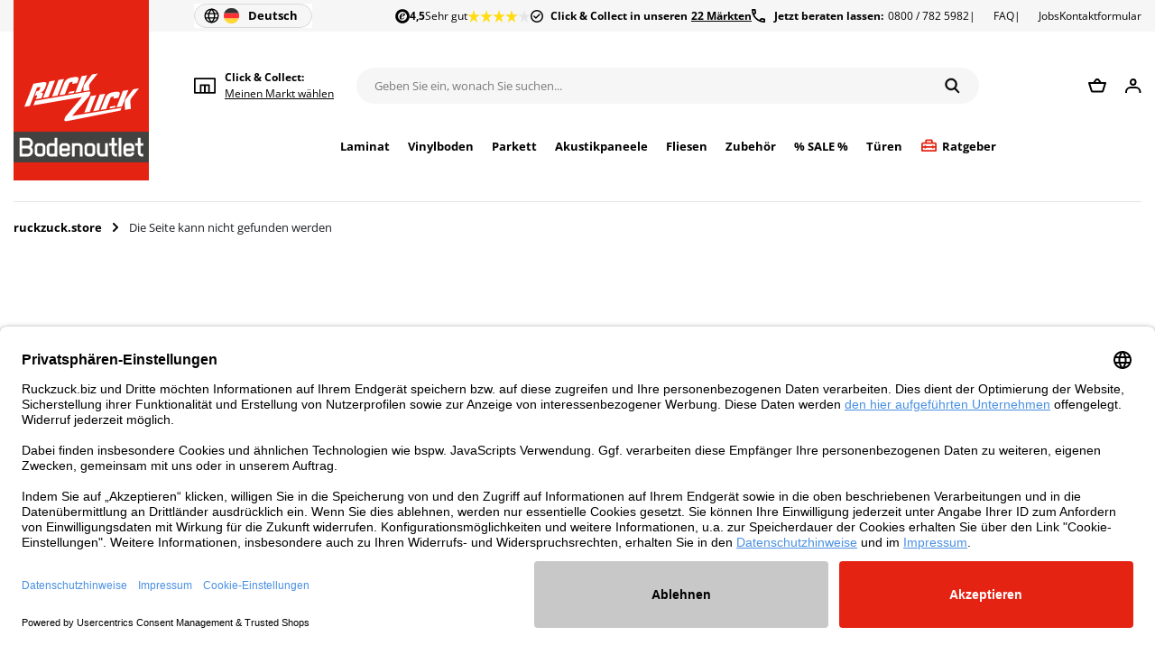

--- FILE ---
content_type: text/html
request_url: https://ruckzuck.store/laminat-fliese-dunbar-4v-8mm.html
body_size: 113421
content:
<!DOCTYPE html>
<html data-vue-meta-server-rendered lang="de" data-vue-meta="%7B%22lang%22:%7B%221%22:%22de%22%7D%7D">
  <head><!-- index for default theme -->
  	<title>404 Seite nicht gefunden - Ruckzuck.store</title>
		<meta data-vue-meta="1" charset="utf-8"><meta data-vue-meta="1" data-vmid="description" name="description" content="Laminat ✓ Designboden ✓ Green Vinyl ✓ Parkett ✓ Fachberatung im Markt ✓ Top-Qualität ✓ Zahlung Kreditkarte ✓ Rechnungskauf ✓ Paypal ✓ jetzt online kaufen »"><meta data-vue-meta="1" name="viewport" content="width=device-width,initial-scale=1,minimal-ui"><meta data-vue-meta="1" name="robots" content="index, follow"><meta data-vue-meta="1" name="mobile-web-app-capable" content="yes"><meta data-vue-meta="1" name="theme-color" content="#ffffff"><meta data-vue-meta="1" name="apple-mobile-web-app-status-bar-style" content="#ffffff">
		<meta name="generator" content="Vue Storefront">
    <meta name="viewport" content="width=device-width,initial-scale=1,maximum-scale=1">
    <link data-vue-meta="1" rel="icon" type="image/png" href="/assets/favicon-32x32.png" sizes="32x32"><link data-vue-meta="1" rel="icon" type="image/png" href="/assets/favicon-16x16.png" sizes="16x16"><link data-vue-meta="1" rel="apple-touch-icon" href="/assets/apple-touch-icon.png"><link data-vue-meta="1" rel="apple-touch-startup-image" href="/assets/apple_splash_2048.png" sizes="2048x2732"><link data-vue-meta="1" rel="apple-touch-startup-image" href="/assets/apple_splash_1668.png" sizes="1668x2224"><link data-vue-meta="1" rel="apple-touch-startup-image" href="/assets/apple_splash_1536.png" sizes="1536x2048"><link data-vue-meta="1" rel="apple-touch-startup-image" href="/assets/apple_splash_1125.png" sizes="1125x2436"><link data-vue-meta="1" rel="apple-touch-startup-image" href="/assets/apple_splash_1242.png" sizes="1242x2208"><link data-vue-meta="1" rel="apple-touch-startup-image" href="/assets/apple_splash_750.png" sizes="750x1334"><link data-vue-meta="1" rel="apple-touch-startup-image" href="/assets/apple_splash_640.png" sizes="640x1136"><link data-vue-meta="1" rel="manifest" href="/assets/manifest.json"><link data-vue-meta="1" rel="preconnect" href="https://cdn.jsdelivr.net/" crossorigin="anonymous">
		<script data-vue-meta="1" src="https://cdn.jsdelivr.net/npm/pwacompat@2.0.17/pwacompat.min.js" async crossorigin="anonymous"></script>
		<link rel="preload" href="/dist/manifest.2796f3eb6efa9d4032e2.js" as="script"><link rel="preload" href="/dist/sfui.2796f3eb6efa9d4032e2.js" as="script"><link rel="preload" href="/dist/vendor.2796f3eb6efa9d4032e2.js" as="script"><link rel="preload" href="/dist/app.2796f3eb6efa9d4032e2.js" as="script"><link rel="preload" href="/dist/sfui.2796f3eb6efa9d4032e2.js.map"><link rel="preload" href="/dist/empty_cart.svg?9625adc4776aedf1807d2b1f960fbb91" as="image"><link rel="preload" href="/dist/app.2796f3eb6efa9d4032e2.js.map"><link rel="preload" href="/dist/vsf-error.2796f3eb6efa9d4032e2.js" as="script"><link rel="preload" href="/dist/vsf-error.2796f3eb6efa9d4032e2.js.map"><link rel="prefetch" href="/dist/21.2796f3eb6efa9d4032e2.js"><link rel="prefetch" href="/dist/vendor-async.2796f3eb6efa9d4032e2.js"><link rel="prefetch" href="/dist/vsf-head-img-default-content-json.2796f3eb6efa9d4032e2.js"><link rel="prefetch" href="/dist/vsf-head-img-instagram-images-json.2796f3eb6efa9d4032e2.js"><link rel="prefetch" href="/dist/vsf-head-img-main-images-json.2796f3eb6efa9d4032e2.js"><link rel="prefetch" href="/dist/vsf-head-img-promoted_offers-json.2796f3eb6efa9d4032e2.js"><link rel="prefetch" href="/dist/vsf-microcart.2796f3eb6efa9d4032e2.js"><link rel="prefetch" href="/dist/vsf-modals.2796f3eb6efa9d4032e2.js"><link rel="prefetch" href="/dist/vsf-search-adapter.2796f3eb6efa9d4032e2.js"><link rel="prefetch" href="/dist/vsf-wordpress.2796f3eb6efa9d4032e2.js">
		<style data-vue-ssr-id="b02e41ac:0 4ee275ff:0 59324fec:0 42abf280:0 7bb5c938:0 1c87349b:0 0674bd0b:0 e50468a4:0 4bd3ac92:0 8c9e3c26:0 5a3c3b76:0 1ba85bd1:0 0f56b819:0 fbee7166:0 b30baa84:0 37b87753:0 0293138b:0 774c814e:0 201f1fe8:0 f7f9c938:0 8093feea:0 0be11651:0 161e7304:0 f900e306:0 035bab5e:0 5688eb6d:0 50f67f3c:0 06d0ee60:0 9bbd7a7a:0 62ee4a92:0">:root{--font-family-primary:'Open Sans',sans-serif!important;--font-family-secondary:'Open Sans',sans-serif!important;--_c-green-primary:#88E413!important;--_c-green-secondary:lighten(#88E413, 10%)!important}:root body{--overlay-z-index:2;--sidebar-aside-z-index:3;--sidebar-z-index:3;--modal-index:3}.glide{position:relative;width:100%;-webkit-box-sizing:border-box;box-sizing:border-box}.glide *{-webkit-box-sizing:inherit;box-sizing:inherit}.glide__track{overflow:hidden}.glide__slides{position:relative;width:100%;list-style:none;-webkit-backface-visibility:hidden;backface-visibility:hidden;-webkit-transform-style:preserve-3d;transform-style:preserve-3d;-ms-touch-action:pan-Y;touch-action:pan-Y;overflow:hidden;margin:0;padding:0;white-space:nowrap;display:-ms-flexbox;display:flex;-ms-flex-wrap:nowrap;flex-wrap:nowrap;will-change:transform}.glide__slides--dragging{-webkit-user-select:none;-moz-user-select:none;-ms-user-select:none;user-select:none}.glide__slide{width:100%;height:100%;-ms-flex-negative:0;flex-shrink:0;white-space:normal;-webkit-user-select:none;-moz-user-select:none;-ms-user-select:none;user-select:none;-webkit-touch-callout:none;-webkit-tap-highlight-color:transparent}.glide__slide a{-webkit-user-select:none;user-select:none;-webkit-user-drag:none;-moz-user-select:none;-ms-user-select:none}.glide__arrows{-webkit-touch-callout:none;-webkit-user-select:none;-moz-user-select:none;-ms-user-select:none;user-select:none}.glide__bullets{-webkit-touch-callout:none;-webkit-user-select:none;-moz-user-select:none;-ms-user-select:none;user-select:none}.glide--rtl{direction:rtl}.text-black{color:var(--c-dark)!important}.text-black--variant{color:var(--c-dark)!important}.bg-black{background-color:var(--c-dark)!important}.bg-black--variant{background-color:var(--c-dark)!important}.text-white{color:var(--c-white)!important}.text-white--variant{color:var(--c-white)!important}.bg-white{background-color:var(--c-white)!important}.bg-white--variant{background-color:var(--c-white)!important}.text-primary{color:var(--c-primary)!important}.text-primary--variant{color:var(--c-primary-variant)!important}.bg-primary{background-color:var(--c-primary)!important}.bg-primary--variant{background-color:var(--c-primary-variant)!important}.text-secondary{color:var(--c-secondary)!important}.text-secondary--variant{color:var(--c-secondary-variant)!important}.bg-secondary{background-color:var(--c-secondary)!important}.bg-secondary--variant{background-color:var(--c-secondary-variant)!important}.text-light{color:var(--c-light)!important}.text-light--variant{color:var(--c-light-variant)!important}.bg-light{background-color:var(--c-light)!important}.bg-light--variant{background-color:var(--c-light-variant)!important}.text-dark{color:var(--c-dark)!important}.text-dark--variant{color:var(--c-dark-variant)!important}.bg-dark{background-color:var(--c-dark)!important}.bg-dark--variant{background-color:var(--c-dark-variant)!important}.text-info{color:var(--c-info)!important}.text-info--variant{color:var(--c-info-variant)!important}.bg-info{background-color:var(--c-info)!important}.bg-info--variant{background-color:var(--c-info-variant)!important}.text-success{color:var(--c-success)!important}.text-success--variant{color:var(--c-success-variant)!important}.bg-success{background-color:var(--c-success)!important}.bg-success--variant{background-color:var(--c-success-variant)!important}.text-warning{color:var(--c-warning)!important}.text-warning--variant{color:var(--c-warning-variant)!important}.bg-warning{background-color:var(--c-warning)!important}.bg-warning--variant{background-color:var(--c-warning-variant)!important}.text-danger{color:var(--c-danger)!important}.text-danger--variant{color:var(--c-danger-variant)!important}.bg-danger{background-color:var(--c-danger)!important}.bg-danger--variant{background-color:var(--c-danger-variant)!important}@media (min-width:1024px){.mobile-only{display:none!important}}@media (max-width:1023px){.desktop-only{display:none!important}}:root{--c-black:#1d1f22;--c-black-base:29,31,34;--c-black-lighten:#292c30;--c-black-darken:#111214;--c-white:#ffffff;--_c-green-primary:#5ece7b;--_c-green-primary-base:94,206,123;--_c-green-primary-lighten:#72d48b;--_c-green-primary-darken:#4ac86b;--_c-green-secondary:#9ee2b0;--_c-green-secondary-base:158,226,176;--_c-green-secondary-lighten:#b2e8c0;--_c-green-secondary-darken:#8adca0;--_c-dark-primary:#1d1f22;--_c-dark-primary-base:29,31,34;--_c-dark-primary-lighten:#292c30;--_c-dark-primary-darken:#111214;--_c-dark-secondary:#43464E;--_c-dark-secondary-base:67,70,78;--_c-dark-secondary-lighten:#4f525c;--_c-dark-secondary-darken:#373a40;--_c-gray-primary:#72757E;--_c-gray-primary-base:114,117,126;--_c-gray-primary-lighten:#7f828b;--_c-gray-primary-darken:#666971;--_c-gray-secondary:#8D8F9A;--_c-gray-secondary-base:141,143,154;--_c-gray-secondary-lighten:#9b9ca6;--_c-gray-secondary-darken:#7f828e;--_c-gray-accent:#e0e0e1;--_c-gray-accent-base:224,224,225;--_c-gray-accent-lighten:#ededee;--_c-gray-accent-darken:#d3d3d4;--_c-light-primary:#f1f2f3;--_c-light-primary-base:241,242,243;--_c-light-primary-lighten:#fff;--_c-light-primary-darken:#e3e5e7;--_c-light-secondary:#fff;--_c-light-secondary-base:255,255,255;--_c-light-secondary-lighten:#fff;--_c-light-secondary-darken:#f2f2f2;--_c-red-primary:#d12727;--_c-red-primary-base:209,39,39;--_c-red-primary-lighten:#da3838;--_c-red-primary-darken:#bc2323;--_c-red-secondary:#fcede8;--_c-red-secondary-base:252,237,232;--_c-red-secondary-lighten:#fff;--_c-red-secondary-darken:#f9dbd1;--_c-yellow-primary:#ecc713;--_c-yellow-primary-base:236,199,19;--_c-yellow-primary-lighten:#eecd2b;--_c-yellow-primary-darken:#d4b311;--_c-yellow-secondary:#f6e389;--_c-yellow-secondary-base:246,227,137;--_c-yellow-secondary-lighten:#f8e9a1;--_c-yellow-secondary-darken:#f4dd71;--_c-blue-primary:#0468DB;--_c-blue-primary-base:4,104,219;--_c-blue-primary-lighten:#0474f4;--_c-blue-primary-darken:#045cc2;--_c-blue-secondary:#e1f4fe;--_c-blue-secondary-base:225,244,254;--_c-blue-secondary-lighten:#fafdff;--_c-blue-secondary-darken:#c8ebfd;--c-body:var(--_c-light-secondary);--c-text:var(--_c-dark-primary);--c-text-muted:var(--_c-gray-primary);--c-text-disabled:var(--_c-gray-accent);--c-link:var(--_c-dark-secondary);--c-link-hover:var(--c-black);--c-primary:var(--_c-green-primary);--c-primary-base:var(--_c-green-primary-base);--c-primary-lighten:var(--_c-green-primary-lighten);--c-primary-darken:var(--_c-green-primary-darken);--c-primary-variant:var(--_c-green-secondary);--c-on-primary:var(--_c-light-secondary);--c-secondary:var(--_c-dark-primary);--c-secondary-base:var(--_c-dark-primary-base);--c-secondary-lighten:var(--_c-dark-primary-lighten);--c-secondary-darken:var(--_c-dark-primary-darken);--c-secondary-variant:var(--_c-dark-secondary);--c-on-secondary:var(--_c-light-secondary);--c-light:var(--_c-light-primary);--c-light-base:var(--_c-light-primary-base);--c-light-lighten:var(--_c-light-primary-lighten);--c-light-darken:var(--_c-light-primary-darken);--c-light-variant:var(--_c-light-secondary);--c-on-light:var(--c-black);--c-gray:var(--_c-gray-primary);--c-gray-base:var(--_c-gray-primary-base);--c-gray-lighten:var(--_c-gray-primary-lighten);--c-gray-darken:var(--_c-gray-primary-darken);--c-gray-variant:var(--_c-gray-secondary);--c-on-gray:var(--c-black);--c-dark:var(--_c-dark-primary);--c-dark-base:var(--_c-dark-primary-base);--c-dark-lighten:var(--_c-dark-primary-lighten);--c-dark-darken:var(--_c-dark-primary-darken);--c-dark-variant:var(--_c-dark-secondary);--c-on-dark:var(--_c-light-secondary);--c-info:var(--_c-blue-primary);--c-info-base:var(--_c-blue-primary-base);--c-info-lighten:var(--_c-blue-primary-lighten);--c-info-darken:var(--_c-blue-primary-darken);--c-info-variant:var(--_c-blue-secondary);--c-on-info:var(--_c-light-secondary);--c-success:var(--_c-green-primary);--c-success-base:var(--_c-green-primary-base);--c-success-lighten:var(--_c-green-primary-lighten);--c-success-darken:var(--_c-green-primary-darken);--c-success-variant:var(--_c-green-secondary);--c-on-success:var(--_c-light-secondary);--c-warning:var(--_c-yellow-primary);--c-warning-base:var(--_c-yellow-primary-base);--c-warning-lighten:var(--_c-yellow-primary-lighten);--c-warning-darken:var(--_c-yellow-primary-darken);--c-warning-variant:var(--_c-yellow-secondary);--c-on-warning:var(--_c-light-secondary);--c-danger:var(--_c-red-primary);--c-danger-base:var(--_c-red-primary-base);--c-danger-lighten:var(--_c-red-primary-lighten);--c-danger-darken:var(--_c-red-primary-darken);--c-danger-variant:var(--_c-red-secondary);--c-on-danger:var(--_c-light-secondary)}:root{--spacer-2xs:0.25rem;--spacer-xs:0.5rem;--spacer-sm:1rem;--spacer-base:1.5rem;--spacer-lg:2rem;--spacer-xl:2.5rem;--spacer-2xl:5rem;--spacer-3xl:10rem}@media (min-width:1024px){.mobile-only{display:none!important}}@media (max-width:1023px){.desktop-only{display:none!important}}:root{--font-family-primary:"Roboto",serif;--font-family-secondary:"Raleway",sans-serif;--font-light:300;--font-normal:400;--font-medium:500;--font-semibold:600;--font-bold:700;--font-extra-bold:800;--font-black:900;--font-2xs:0.625rem;--font-xs:0.75rem;--font-sm:0.875rem;--font-base:1rem;--font-lg:1.125rem;--font-xl:1.5rem;--h1-font-size:1.375rem;--h2-font-size:1.375rem;--h3-font-size:1rem;--h4-font-size:0.875rem;--h5-font-size:0.75rem;--h6-font-size:0.75rem}@media (min-width:1024px){:root{--h1-font-size:2.625rem;--h2-font-size:2.625rem;--h3-font-size:1.625rem;--h4-font-size:1.125rem;--h5-font-size:0.875rem;--h6-font-size:0.625rem}}.slide-left-enter-active{-webkit-animation:slide-left .5s cubic-bezier(.25,.46,.45,.94) both;animation:slide-left .5s cubic-bezier(.25,.46,.45,.94) both}.slide-left-leave-active{-webkit-animation:slide-left .5s cubic-bezier(.25,.46,.45,.94) both reverse;animation:slide-left .5s cubic-bezier(.25,.46,.45,.94) both reverse}@-webkit-keyframes slide-left{0%{-webkit-transform:translateX(-1000px);transform:translateX(-1000px);opacity:0}100%{-webkit-transform:translateX(0);transform:translateX(0);opacity:1}}@keyframes slide-left{0%{-webkit-transform:translateX(-1000px);transform:translateX(-1000px);opacity:0}100%{-webkit-transform:translateX(0);transform:translateX(0);opacity:1}}.slide-right-enter-active{-webkit-animation:slide-right .5s cubic-bezier(.25,.46,.45,.94) both;animation:slide-right .5s cubic-bezier(.25,.46,.45,.94) both}.slide-right-leave-active{-webkit-animation:slide-right .5s cubic-bezier(.25,.46,.45,.94) both reverse;animation:slide-right .5s cubic-bezier(.25,.46,.45,.94) both reverse}@-webkit-keyframes slide-right{0%{-webkit-transform:translateX(1000px);transform:translateX(1000px);opacity:0}100%{-webkit-transform:translateX(0);transform:translateX(0);opacity:1}}@keyframes slide-right{0%{-webkit-transform:translateX(1000px);transform:translateX(1000px);opacity:0}100%{-webkit-transform:translateX(0);transform:translateX(0);opacity:1}}.fade-enter-active,.fade-leave-active{-webkit-transition:opacity .3s linear;-o-transition:opacity .3s linear;transition:opacity .3s linear}.fade-enter,.fade-leave-to{opacity:0}.collapse-bottom-enter-active,.collapse-bottom-leave-active{-webkit-transition:all .4s cubic-bezier(1,.5,.8,1);-o-transition:all .4s cubic-bezier(1,.5,.8,1);transition:all .4s cubic-bezier(1,.5,.8,1)}.collapse-bottom-enter,.collapse-bottom-leave-to{-webkit-transform:translateY(400px);-ms-transform:translateY(400px);transform:translateY(400px);opacity:0}.collapse-top-enter-active,.collapse-top-leave-active{-webkit-transition:all .4s cubic-bezier(1,.5,.8,1);-o-transition:all .4s cubic-bezier(1,.5,.8,1);transition:all .4s cubic-bezier(1,.5,.8,1)}.collapse-top-enter,.collapse-top-leave-to{-webkit-transform:translateY(-400px);-ms-transform:translateY(-400px);transform:translateY(-400px);opacity:0}.fade-slide-enter-active,.fade-slide-leave-active{-webkit-transition:all .4s cubic-bezier(1,.5,.8,1);-o-transition:all .4s cubic-bezier(1,.5,.8,1);transition:all .4s cubic-bezier(1,.5,.8,1)}.fade-slide-enter,.fade-slide-leave-to{-webkit-transform:translateX(-400px);-ms-transform:translateX(-400px);transform:translateX(-400px);opacity:0}.fade-slide-enter-active{-webkit-transition:opacity .3s linear;-o-transition:opacity .3s linear;transition:opacity .3s linear}.fade-collapse-enter-active,.fade-collapse-leave-active{-webkit-transition:all .4s cubic-bezier(1,.5,.8,1);-o-transition:all .4s cubic-bezier(1,.5,.8,1);transition:all .4s cubic-bezier(1,.5,.8,1)}.fade-collapse-enter,.fade-collapse-leave-to{-webkit-transform:translateY(400px);-ms-transform:translateY(400px);transform:translateY(400px);opacity:0}.fade-collapse-enter-active{-webkit-transition:opacity .3s linear;-o-transition:opacity .3s linear;transition:opacity .3s linear}.bounce-enter-active{-webkit-animation:bounce-in .3s;animation:bounce-in .3s}.bounce-leave-active{animation:bounce-in .3s reverse}:root{scroll-behavior:smooth;scroll-padding-top:100px}@font-face{font-family:'Open Sans';font-style:normal;font-weight:400;src:url(/assets/custom/fonts/open-sans-v34-latin-regular.eot);src:local(""),url(/assets/custom/fonts/open-sans-v34-latin-regular.eot?#iefix) format("embedded-opentype"),url(/assets/custom/fonts/open-sans-v34-latin-regular.woff2) format("woff2"),url(/assets/custom/fonts/open-sans-v34-latin-regular.woff) format("woff"),url(/assets/custom/fonts/open-sans-v34-latin-regular.ttf) format("truetype"),url(/assets/custom/fonts/open-sans-v34-latin-regular.svg#OpenSans) format("svg")}@font-face{font-family:'Open Sans';font-style:normal;font-weight:700;src:url(/assets/custom/fonts/open-sans-v34-latin-700.eot);src:local(""),url(/assets/custom/fonts/open-sans-v34-latin-700.eot?#iefix) format("embedded-opentype"),url(/assets/custom/fonts/open-sans-v34-latin-700.woff2) format("woff2"),url(/assets/custom/fonts/open-sans-v34-latin-700.woff) format("woff"),url(/assets/custom/fonts/open-sans-v34-latin-700.ttf) format("truetype"),url(/assets/custom/fonts/open-sans-v34-latin-700.svg#OpenSans) format("svg")}@font-face{font-family:'Open Sans';font-style:italic;font-weight:400;src:url(/assets/custom/fonts/open-sans-v34-latin-italic.eot);src:local(""),url(/assets/custom/fonts/open-sans-v34-latin-italic.eot?#iefix) format("embedded-opentype"),url(/assets/custom/fonts/open-sans-v34-latin-italic.woff2) format("woff2"),url(/assets/custom/fonts/open-sans-v34-latin-italic.woff) format("woff"),url(/assets/custom/fonts/open-sans-v34-latin-italic.ttf) format("truetype"),url(/assets/custom/fonts/open-sans-v34-latin-italic.svg#OpenSans) format("svg")}@font-face{font-family:'Open Sans';font-style:italic;font-weight:700;src:url(/assets/custom/fonts/open-sans-v34-latin-700italic.eot);src:local(""),url(/assets/custom/fonts/open-sans-v34-latin-700italic.eot?#iefix) format("embedded-opentype"),url(/assets/custom/fonts/open-sans-v34-latin-700italic.woff2) format("woff2"),url(/assets/custom/fonts/open-sans-v34-latin-700italic.woff) format("woff"),url(/assets/custom/fonts/open-sans-v34-latin-700italic.ttf) format("truetype"),url(/assets/custom/fonts/open-sans-v34-latin-700italic.svg#OpenSans) format("svg")}@media (min-width:1024px){.mobile-sm-only{display:none!important}}@media (max-width:1023px){.desktop-lg-only{display:none!important}}*{-webkit-box-sizing:border-box;box-sizing:border-box}:after,:before{-webkit-box-sizing:border-box;box-sizing:border-box}/*!
 * Bootstrap Grid v5.1.3 (https://getbootstrap.com/)
 * Copyright 2011-2021 The Bootstrap Authors
 * Copyright 2011-2021 Twitter, Inc.
 * Licensed under MIT (https://github.com/twbs/bootstrap/blob/main/LICENSE)
 */.c-header,.c-header-top .c-header-top-inner,.container,.container-fluid,.container-lg,.container-md,.container-sm,.container-xl,.container-xxl,.product__buy-box.sticky .sticky-container,.wg-default{width:100%;padding-right:var(--bs-gutter-x,15px);padding-left:var(--bs-gutter-x,15px);margin-right:auto!important;margin-left:auto!important}.container-md,.container-sm{max-width:720px}.container-lg{max-width:960px}.container{max-width:1140px}.c-header,.c-header-top .c-header-top-inner,.container-xl,.container-xxl,.product__buy-box.sticky .sticky-container,.wg-default{max-width:1320px!important}.row{--bs-gutter-x:1.5rem;--bs-gutter-y:0;display:-ms-flexbox;display:flex;-ms-flex-wrap:wrap;flex-wrap:wrap;margin-top:calc(-1 * var(--bs-gutter-y));margin-right:calc(-.5 * var(--bs-gutter-x));margin-left:calc(-.5 * var(--bs-gutter-x))}.row>*{-webkit-box-sizing:border-box;box-sizing:border-box;-ms-flex-negative:0;flex-shrink:0;width:100%;max-width:100%;padding-right:calc(var(--bs-gutter-x) * .5);padding-left:calc(var(--bs-gutter-x) * .5);margin-top:var(--bs-gutter-y)}.col{-ms-flex:1 0;flex:1 0}.row-cols-auto>*{-ms-flex:0 0 auto;flex:0 0 auto;width:auto}.row-cols-1>*{-ms-flex:0 0 auto;flex:0 0 auto;width:100%}.row-cols-2>*{-ms-flex:0 0 auto;flex:0 0 auto;width:50%}.row-cols-3>*{-ms-flex:0 0 auto;flex:0 0 auto;width:33.3333333333%}.row-cols-4>*{-ms-flex:0 0 auto;flex:0 0 auto;width:25%}.row-cols-5>*{-ms-flex:0 0 auto;flex:0 0 auto;width:20%}.row-cols-6>*{-ms-flex:0 0 auto;flex:0 0 auto;width:16.6666666667%}.col-auto{-ms-flex:0 0 auto;flex:0 0 auto;width:auto}.col-1{-ms-flex:0 0 auto;flex:0 0 auto;width:8.33333333%}.col-2{-ms-flex:0 0 auto;flex:0 0 auto;width:16.66666667%}.col-3{-ms-flex:0 0 auto;flex:0 0 auto;width:25%}.col-4{-ms-flex:0 0 auto;flex:0 0 auto;width:33.33333333%}.col-5{-ms-flex:0 0 auto;flex:0 0 auto;width:41.66666667%}.col-6{-ms-flex:0 0 auto;flex:0 0 auto;width:50%}.col-7{-ms-flex:0 0 auto;flex:0 0 auto;width:58.33333333%}.col-8{-ms-flex:0 0 auto;flex:0 0 auto;width:66.66666667%}.col-9{-ms-flex:0 0 auto;flex:0 0 auto;width:75%}.col-10{-ms-flex:0 0 auto;flex:0 0 auto;width:83.33333333%}.col-11{-ms-flex:0 0 auto;flex:0 0 auto;width:91.66666667%}.col-12{-ms-flex:0 0 auto;flex:0 0 auto;width:100%}.offset-1{margin-left:8.33333333%}.offset-2{margin-left:16.66666667%}.offset-3{margin-left:25%}.offset-4{margin-left:33.33333333%}.offset-5{margin-left:41.66666667%}.offset-6{margin-left:50%}.offset-7{margin-left:58.33333333%}.offset-8{margin-left:66.66666667%}.offset-9{margin-left:75%}.offset-10{margin-left:83.33333333%}.offset-11{margin-left:91.66666667%}.g-0,.gx-0{--bs-gutter-x:0}.g-0,.gy-0{--bs-gutter-y:0}.g-1,.gx-1{--bs-gutter-x:0.25rem}.g-1,.gy-1{--bs-gutter-y:0.25rem}.g-2,.gx-2{--bs-gutter-x:0.5rem}.g-2,.gy-2{--bs-gutter-y:0.5rem}.g-3,.gx-3{--bs-gutter-x:1rem}.g-3,.gy-3{--bs-gutter-y:1rem}.g-4,.gx-4{--bs-gutter-x:1.5rem}.g-4,.gy-4{--bs-gutter-y:1.5rem}.g-5,.gx-5{--bs-gutter-x:3rem}.g-5,.gy-5{--bs-gutter-y:3rem}@media (min-width:768px){.col-sm{-ms-flex:1 0;flex:1 0}.row-cols-sm-auto>*{-ms-flex:0 0 auto;flex:0 0 auto;width:auto}.row-cols-sm-1>*{-ms-flex:0 0 auto;flex:0 0 auto;width:100%}.row-cols-sm-2>*{-ms-flex:0 0 auto;flex:0 0 auto;width:50%}.row-cols-sm-3>*{-ms-flex:0 0 auto;flex:0 0 auto;width:33.3333333333%}.row-cols-sm-4>*{-ms-flex:0 0 auto;flex:0 0 auto;width:25%}.row-cols-sm-5>*{-ms-flex:0 0 auto;flex:0 0 auto;width:20%}.row-cols-sm-6>*{-ms-flex:0 0 auto;flex:0 0 auto;width:16.6666666667%}.col-sm-auto{-ms-flex:0 0 auto;flex:0 0 auto;width:auto}.col-sm-1{-ms-flex:0 0 auto;flex:0 0 auto;width:8.33333333%}.col-sm-2{-ms-flex:0 0 auto;flex:0 0 auto;width:16.66666667%}.col-sm-3{-ms-flex:0 0 auto;flex:0 0 auto;width:25%}.col-sm-4{-ms-flex:0 0 auto;flex:0 0 auto;width:33.33333333%}.col-sm-5{-ms-flex:0 0 auto;flex:0 0 auto;width:41.66666667%}.col-sm-6{-ms-flex:0 0 auto;flex:0 0 auto;width:50%}.col-sm-7{-ms-flex:0 0 auto;flex:0 0 auto;width:58.33333333%}.col-sm-8{-ms-flex:0 0 auto;flex:0 0 auto;width:66.66666667%}.col-sm-9{-ms-flex:0 0 auto;flex:0 0 auto;width:75%}.col-sm-10{-ms-flex:0 0 auto;flex:0 0 auto;width:83.33333333%}.col-sm-11{-ms-flex:0 0 auto;flex:0 0 auto;width:91.66666667%}.col-sm-12{-ms-flex:0 0 auto;flex:0 0 auto;width:100%}.offset-sm-0{margin-left:0}.offset-sm-1{margin-left:8.33333333%}.offset-sm-2{margin-left:16.66666667%}.offset-sm-3{margin-left:25%}.offset-sm-4{margin-left:33.33333333%}.offset-sm-5{margin-left:41.66666667%}.offset-sm-6{margin-left:50%}.offset-sm-7{margin-left:58.33333333%}.offset-sm-8{margin-left:66.66666667%}.offset-sm-9{margin-left:75%}.offset-sm-10{margin-left:83.33333333%}.offset-sm-11{margin-left:91.66666667%}.g-sm-0,.gx-sm-0{--bs-gutter-x:0}.g-sm-0,.gy-sm-0{--bs-gutter-y:0}.g-sm-1,.gx-sm-1{--bs-gutter-x:0.25rem}.g-sm-1,.gy-sm-1{--bs-gutter-y:0.25rem}.g-sm-2,.gx-sm-2{--bs-gutter-x:0.5rem}.g-sm-2,.gy-sm-2{--bs-gutter-y:0.5rem}.g-sm-3,.gx-sm-3{--bs-gutter-x:1rem}.g-sm-3,.gy-sm-3{--bs-gutter-y:1rem}.g-sm-4,.gx-sm-4{--bs-gutter-x:1.5rem}.g-sm-4,.gy-sm-4{--bs-gutter-y:1.5rem}.g-sm-5,.gx-sm-5{--bs-gutter-x:3rem}.g-sm-5,.gy-sm-5{--bs-gutter-y:3rem}}@media (min-width:1024px){.col-md{-ms-flex:1 0;flex:1 0}.row-cols-md-auto>*{-ms-flex:0 0 auto;flex:0 0 auto;width:auto}.row-cols-md-1>*{-ms-flex:0 0 auto;flex:0 0 auto;width:100%}.row-cols-md-2>*{-ms-flex:0 0 auto;flex:0 0 auto;width:50%}.row-cols-md-3>*{-ms-flex:0 0 auto;flex:0 0 auto;width:33.3333333333%}.row-cols-md-4>*{-ms-flex:0 0 auto;flex:0 0 auto;width:25%}.row-cols-md-5>*{-ms-flex:0 0 auto;flex:0 0 auto;width:20%}.row-cols-md-6>*{-ms-flex:0 0 auto;flex:0 0 auto;width:16.6666666667%}.col-md-auto{-ms-flex:0 0 auto;flex:0 0 auto;width:auto}.col-md-1{-ms-flex:0 0 auto;flex:0 0 auto;width:8.33333333%}.col-md-2{-ms-flex:0 0 auto;flex:0 0 auto;width:16.66666667%}.col-md-3{-ms-flex:0 0 auto;flex:0 0 auto;width:25%}.col-md-4{-ms-flex:0 0 auto;flex:0 0 auto;width:33.33333333%}.col-md-5{-ms-flex:0 0 auto;flex:0 0 auto;width:41.66666667%}.col-md-6{-ms-flex:0 0 auto;flex:0 0 auto;width:50%}.col-md-7{-ms-flex:0 0 auto;flex:0 0 auto;width:58.33333333%}.col-md-8{-ms-flex:0 0 auto;flex:0 0 auto;width:66.66666667%}.col-md-9{-ms-flex:0 0 auto;flex:0 0 auto;width:75%}.col-md-10{-ms-flex:0 0 auto;flex:0 0 auto;width:83.33333333%}.col-md-11{-ms-flex:0 0 auto;flex:0 0 auto;width:91.66666667%}.col-md-12{-ms-flex:0 0 auto;flex:0 0 auto;width:100%}.offset-md-0{margin-left:0}.offset-md-1{margin-left:8.33333333%}.offset-md-2{margin-left:16.66666667%}.offset-md-3{margin-left:25%}.offset-md-4{margin-left:33.33333333%}.offset-md-5{margin-left:41.66666667%}.offset-md-6{margin-left:50%}.offset-md-7{margin-left:58.33333333%}.offset-md-8{margin-left:66.66666667%}.offset-md-9{margin-left:75%}.offset-md-10{margin-left:83.33333333%}.offset-md-11{margin-left:91.66666667%}.g-md-0,.gx-md-0{--bs-gutter-x:0}.g-md-0,.gy-md-0{--bs-gutter-y:0}.g-md-1,.gx-md-1{--bs-gutter-x:0.25rem}.g-md-1,.gy-md-1{--bs-gutter-y:0.25rem}.g-md-2,.gx-md-2{--bs-gutter-x:0.5rem}.g-md-2,.gy-md-2{--bs-gutter-y:0.5rem}.g-md-3,.gx-md-3{--bs-gutter-x:1rem}.g-md-3,.gy-md-3{--bs-gutter-y:1rem}.g-md-4,.gx-md-4{--bs-gutter-x:1.5rem}.g-md-4,.gy-md-4{--bs-gutter-y:1.5rem}.g-md-5,.gx-md-5{--bs-gutter-x:3rem}.g-md-5,.gy-md-5{--bs-gutter-y:3rem}}@media (min-width:1290px){.col-lg{-ms-flex:1 0;flex:1 0}.row-cols-lg-auto>*{-ms-flex:0 0 auto;flex:0 0 auto;width:auto}.row-cols-lg-1>*{-ms-flex:0 0 auto;flex:0 0 auto;width:100%}.row-cols-lg-2>*{-ms-flex:0 0 auto;flex:0 0 auto;width:50%}.row-cols-lg-3>*{-ms-flex:0 0 auto;flex:0 0 auto;width:33.3333333333%}.row-cols-lg-4>*{-ms-flex:0 0 auto;flex:0 0 auto;width:25%}.row-cols-lg-5>*{-ms-flex:0 0 auto;flex:0 0 auto;width:20%}.row-cols-lg-6>*{-ms-flex:0 0 auto;flex:0 0 auto;width:16.6666666667%}.col-lg-auto{-ms-flex:0 0 auto;flex:0 0 auto;width:auto}.col-lg-1{-ms-flex:0 0 auto;flex:0 0 auto;width:8.33333333%}.col-lg-2{-ms-flex:0 0 auto;flex:0 0 auto;width:16.66666667%}.col-lg-3{-ms-flex:0 0 auto;flex:0 0 auto;width:25%}.col-lg-4{-ms-flex:0 0 auto;flex:0 0 auto;width:33.33333333%}.col-lg-5{-ms-flex:0 0 auto;flex:0 0 auto;width:41.66666667%}.col-lg-6{-ms-flex:0 0 auto;flex:0 0 auto;width:50%}.col-lg-7{-ms-flex:0 0 auto;flex:0 0 auto;width:58.33333333%}.col-lg-8{-ms-flex:0 0 auto;flex:0 0 auto;width:66.66666667%}.col-lg-9{-ms-flex:0 0 auto;flex:0 0 auto;width:75%}.col-lg-10{-ms-flex:0 0 auto;flex:0 0 auto;width:83.33333333%}.col-lg-11{-ms-flex:0 0 auto;flex:0 0 auto;width:91.66666667%}.col-lg-12{-ms-flex:0 0 auto;flex:0 0 auto;width:100%}.offset-lg-0{margin-left:0}.offset-lg-1{margin-left:8.33333333%}.offset-lg-2{margin-left:16.66666667%}.offset-lg-3{margin-left:25%}.offset-lg-4{margin-left:33.33333333%}.offset-lg-5{margin-left:41.66666667%}.offset-lg-6{margin-left:50%}.offset-lg-7{margin-left:58.33333333%}.offset-lg-8{margin-left:66.66666667%}.offset-lg-9{margin-left:75%}.offset-lg-10{margin-left:83.33333333%}.offset-lg-11{margin-left:91.66666667%}.g-lg-0,.gx-lg-0{--bs-gutter-x:0}.g-lg-0,.gy-lg-0{--bs-gutter-y:0}.g-lg-1,.gx-lg-1{--bs-gutter-x:0.25rem}.g-lg-1,.gy-lg-1{--bs-gutter-y:0.25rem}.g-lg-2,.gx-lg-2{--bs-gutter-x:0.5rem}.g-lg-2,.gy-lg-2{--bs-gutter-y:0.5rem}.g-lg-3,.gx-lg-3{--bs-gutter-x:1rem}.g-lg-3,.gy-lg-3{--bs-gutter-y:1rem}.g-lg-4,.gx-lg-4{--bs-gutter-x:1.5rem}.g-lg-4,.gy-lg-4{--bs-gutter-y:1.5rem}.g-lg-5,.gx-lg-5{--bs-gutter-x:3rem}.g-lg-5,.gy-lg-5{--bs-gutter-y:3rem}}@media (min-width:1440px){.col-xl{-ms-flex:1 0;flex:1 0}.row-cols-xl-auto>*{-ms-flex:0 0 auto;flex:0 0 auto;width:auto}.row-cols-xl-1>*{-ms-flex:0 0 auto;flex:0 0 auto;width:100%}.row-cols-xl-2>*{-ms-flex:0 0 auto;flex:0 0 auto;width:50%}.row-cols-xl-3>*{-ms-flex:0 0 auto;flex:0 0 auto;width:33.3333333333%}.row-cols-xl-4>*{-ms-flex:0 0 auto;flex:0 0 auto;width:25%}.row-cols-xl-5>*{-ms-flex:0 0 auto;flex:0 0 auto;width:20%}.row-cols-xl-6>*{-ms-flex:0 0 auto;flex:0 0 auto;width:16.6666666667%}.col-xl-auto{-ms-flex:0 0 auto;flex:0 0 auto;width:auto}.col-xl-1{-ms-flex:0 0 auto;flex:0 0 auto;width:8.33333333%}.col-xl-2{-ms-flex:0 0 auto;flex:0 0 auto;width:16.66666667%}.col-xl-3{-ms-flex:0 0 auto;flex:0 0 auto;width:25%}.col-xl-4{-ms-flex:0 0 auto;flex:0 0 auto;width:33.33333333%}.col-xl-5{-ms-flex:0 0 auto;flex:0 0 auto;width:41.66666667%}.col-xl-6{-ms-flex:0 0 auto;flex:0 0 auto;width:50%}.col-xl-7{-ms-flex:0 0 auto;flex:0 0 auto;width:58.33333333%}.col-xl-8{-ms-flex:0 0 auto;flex:0 0 auto;width:66.66666667%}.col-xl-9{-ms-flex:0 0 auto;flex:0 0 auto;width:75%}.col-xl-10{-ms-flex:0 0 auto;flex:0 0 auto;width:83.33333333%}.col-xl-11{-ms-flex:0 0 auto;flex:0 0 auto;width:91.66666667%}.col-xl-12{-ms-flex:0 0 auto;flex:0 0 auto;width:100%}.offset-xl-0{margin-left:0}.offset-xl-1{margin-left:8.33333333%}.offset-xl-2{margin-left:16.66666667%}.offset-xl-3{margin-left:25%}.offset-xl-4{margin-left:33.33333333%}.offset-xl-5{margin-left:41.66666667%}.offset-xl-6{margin-left:50%}.offset-xl-7{margin-left:58.33333333%}.offset-xl-8{margin-left:66.66666667%}.offset-xl-9{margin-left:75%}.offset-xl-10{margin-left:83.33333333%}.offset-xl-11{margin-left:91.66666667%}.g-xl-0,.gx-xl-0{--bs-gutter-x:0}.g-xl-0,.gy-xl-0{--bs-gutter-y:0}.g-xl-1,.gx-xl-1{--bs-gutter-x:0.25rem}.g-xl-1,.gy-xl-1{--bs-gutter-y:0.25rem}.g-xl-2,.gx-xl-2{--bs-gutter-x:0.5rem}.g-xl-2,.gy-xl-2{--bs-gutter-y:0.5rem}.g-xl-3,.gx-xl-3{--bs-gutter-x:1rem}.g-xl-3,.gy-xl-3{--bs-gutter-y:1rem}.g-xl-4,.gx-xl-4{--bs-gutter-x:1.5rem}.g-xl-4,.gy-xl-4{--bs-gutter-y:1.5rem}.g-xl-5,.gx-xl-5{--bs-gutter-x:3rem}.g-xl-5,.gy-xl-5{--bs-gutter-y:3rem}}@media (min-width:1920px){.col-xxl{-ms-flex:1 0;flex:1 0}.row-cols-xxl-auto>*{-ms-flex:0 0 auto;flex:0 0 auto;width:auto}.row-cols-xxl-1>*{-ms-flex:0 0 auto;flex:0 0 auto;width:100%}.row-cols-xxl-2>*{-ms-flex:0 0 auto;flex:0 0 auto;width:50%}.row-cols-xxl-3>*{-ms-flex:0 0 auto;flex:0 0 auto;width:33.3333333333%}.row-cols-xxl-4>*{-ms-flex:0 0 auto;flex:0 0 auto;width:25%}.row-cols-xxl-5>*{-ms-flex:0 0 auto;flex:0 0 auto;width:20%}.row-cols-xxl-6>*{-ms-flex:0 0 auto;flex:0 0 auto;width:16.6666666667%}.col-xxl-auto{-ms-flex:0 0 auto;flex:0 0 auto;width:auto}.col-xxl-1{-ms-flex:0 0 auto;flex:0 0 auto;width:8.33333333%}.col-xxl-2{-ms-flex:0 0 auto;flex:0 0 auto;width:16.66666667%}.col-xxl-3{-ms-flex:0 0 auto;flex:0 0 auto;width:25%}.col-xxl-4{-ms-flex:0 0 auto;flex:0 0 auto;width:33.33333333%}.col-xxl-5{-ms-flex:0 0 auto;flex:0 0 auto;width:41.66666667%}.col-xxl-6{-ms-flex:0 0 auto;flex:0 0 auto;width:50%}.col-xxl-7{-ms-flex:0 0 auto;flex:0 0 auto;width:58.33333333%}.col-xxl-8{-ms-flex:0 0 auto;flex:0 0 auto;width:66.66666667%}.col-xxl-9{-ms-flex:0 0 auto;flex:0 0 auto;width:75%}.col-xxl-10{-ms-flex:0 0 auto;flex:0 0 auto;width:83.33333333%}.col-xxl-11{-ms-flex:0 0 auto;flex:0 0 auto;width:91.66666667%}.col-xxl-12{-ms-flex:0 0 auto;flex:0 0 auto;width:100%}.offset-xxl-0{margin-left:0}.offset-xxl-1{margin-left:8.33333333%}.offset-xxl-2{margin-left:16.66666667%}.offset-xxl-3{margin-left:25%}.offset-xxl-4{margin-left:33.33333333%}.offset-xxl-5{margin-left:41.66666667%}.offset-xxl-6{margin-left:50%}.offset-xxl-7{margin-left:58.33333333%}.offset-xxl-8{margin-left:66.66666667%}.offset-xxl-9{margin-left:75%}.offset-xxl-10{margin-left:83.33333333%}.offset-xxl-11{margin-left:91.66666667%}.g-xxl-0,.gx-xxl-0{--bs-gutter-x:0}.g-xxl-0,.gy-xxl-0{--bs-gutter-y:0}.g-xxl-1,.gx-xxl-1{--bs-gutter-x:0.25rem}.g-xxl-1,.gy-xxl-1{--bs-gutter-y:0.25rem}.g-xxl-2,.gx-xxl-2{--bs-gutter-x:0.5rem}.g-xxl-2,.gy-xxl-2{--bs-gutter-y:0.5rem}.g-xxl-3,.gx-xxl-3{--bs-gutter-x:1rem}.g-xxl-3,.gy-xxl-3{--bs-gutter-y:1rem}.g-xxl-4,.gx-xxl-4{--bs-gutter-x:1.5rem}.g-xxl-4,.gy-xxl-4{--bs-gutter-y:1.5rem}.g-xxl-5,.gx-xxl-5{--bs-gutter-x:3rem}.g-xxl-5,.gy-xxl-5{--bs-gutter-y:3rem}}.d-inline{display:inline!important}.d-inline-block{display:inline-block!important}.d-block{display:block!important}.d-grid{display:grid!important}.d-table{display:table!important}.d-table-row{display:table-row!important}.d-table-cell{display:table-cell!important}.d-flex{display:-ms-flexbox!important;display:flex!important}.d-inline-flex{display:-ms-inline-flexbox!important;display:inline-flex!important}.d-none{display:none!important}.flex-fill{-ms-flex:1 1 auto!important;flex:1 1 auto!important}.flex-row{-ms-flex-direction:row!important;flex-direction:row!important}.flex-column{-ms-flex-direction:column!important;flex-direction:column!important}.flex-row-reverse{-ms-flex-direction:row-reverse!important;flex-direction:row-reverse!important}.flex-column-reverse{-ms-flex-direction:column-reverse!important;flex-direction:column-reverse!important}.flex-grow-0{-ms-flex-positive:0!important;flex-grow:0!important}.flex-grow-1{-ms-flex-positive:1!important;flex-grow:1!important}.flex-shrink-0{-ms-flex-negative:0!important;flex-shrink:0!important}.flex-shrink-1{-ms-flex-negative:1!important;flex-shrink:1!important}.flex-wrap{-ms-flex-wrap:wrap!important;flex-wrap:wrap!important}.flex-nowrap{-ms-flex-wrap:nowrap!important;flex-wrap:nowrap!important}.flex-wrap-reverse{-ms-flex-wrap:wrap-reverse!important;flex-wrap:wrap-reverse!important}.justify-content-start{-ms-flex-pack:start!important;justify-content:flex-start!important}.justify-content-end{-ms-flex-pack:end!important;justify-content:flex-end!important}.justify-content-center{-ms-flex-pack:center!important;justify-content:center!important}.justify-content-between{-ms-flex-pack:justify!important;justify-content:space-between!important}.justify-content-around{-ms-flex-pack:distribute!important;justify-content:space-around!important}.justify-content-evenly{-ms-flex-pack:space-evenly!important;justify-content:space-evenly!important}.align-items-start{-ms-flex-align:start!important;align-items:flex-start!important}.align-items-end{-ms-flex-align:end!important;align-items:flex-end!important}.align-items-center{-ms-flex-align:center!important;align-items:center!important}.align-items-baseline{-ms-flex-align:baseline!important;align-items:baseline!important}.align-items-stretch{-ms-flex-align:stretch!important;align-items:stretch!important}.align-content-start{-ms-flex-line-pack:start!important;align-content:flex-start!important}.align-content-end{-ms-flex-line-pack:end!important;align-content:flex-end!important}.align-content-center{-ms-flex-line-pack:center!important;align-content:center!important}.align-content-between{-ms-flex-line-pack:justify!important;align-content:space-between!important}.align-content-around{-ms-flex-line-pack:distribute!important;align-content:space-around!important}.align-content-stretch{-ms-flex-line-pack:stretch!important;align-content:stretch!important}.align-self-auto{-ms-flex-item-align:auto!important;align-self:auto!important}.align-self-start{-ms-flex-item-align:start!important;align-self:flex-start!important}.align-self-end{-ms-flex-item-align:end!important;align-self:flex-end!important}.align-self-center{-ms-flex-item-align:center!important;align-self:center!important}.align-self-baseline{-ms-flex-item-align:baseline!important;align-self:baseline!important}.align-self-stretch{-ms-flex-item-align:stretch!important;align-self:stretch!important}.order-first{-ms-flex-order:-1!important;order:-1!important}.order-0{-ms-flex-order:0!important;order:0!important}.order-1{-ms-flex-order:1!important;order:1!important}.order-2{-ms-flex-order:2!important;order:2!important}.order-3{-ms-flex-order:3!important;order:3!important}.order-4{-ms-flex-order:4!important;order:4!important}.order-5{-ms-flex-order:5!important;order:5!important}.order-last{-ms-flex-order:6!important;order:6!important}.m-0{margin:0!important}.m-1{margin:.25rem!important}.m-2{margin:.5rem!important}.m-3{margin:1rem!important}.m-4{margin:1.5rem!important}.m-5{margin:3rem!important}.m-auto{margin:auto!important}.mx-0{margin-right:0!important;margin-left:0!important}.mx-1{margin-right:.25rem!important;margin-left:.25rem!important}.mx-2{margin-right:.5rem!important;margin-left:.5rem!important}.mx-3{margin-right:1rem!important;margin-left:1rem!important}.mx-4{margin-right:1.5rem!important;margin-left:1.5rem!important}.mx-5{margin-right:3rem!important;margin-left:3rem!important}.mx-auto{margin-right:auto!important;margin-left:auto!important}.my-0{margin-top:0!important;margin-bottom:0!important}.my-1{margin-top:.25rem!important;margin-bottom:.25rem!important}.my-2{margin-top:.5rem!important;margin-bottom:.5rem!important}.my-3{margin-top:1rem!important;margin-bottom:1rem!important}.my-4{margin-top:1.5rem!important;margin-bottom:1.5rem!important}.my-5{margin-top:3rem!important;margin-bottom:3rem!important}.my-auto{margin-top:auto!important;margin-bottom:auto!important}.mt-0{margin-top:0!important}.mt-1{margin-top:.25rem!important}.mt-2{margin-top:.5rem!important}.mt-3{margin-top:1rem!important}.mt-4{margin-top:1.5rem!important}.mt-5{margin-top:3rem!important}.mt-auto{margin-top:auto!important}.me-0{margin-right:0!important}.me-1{margin-right:.25rem!important}.me-2{margin-right:.5rem!important}.me-3{margin-right:1rem!important}.me-4{margin-right:1.5rem!important}.me-5{margin-right:3rem!important}.me-auto{margin-right:auto!important}.mb-0{margin-bottom:0!important}.mb-1{margin-bottom:.25rem!important}.mb-2{margin-bottom:.5rem!important}.mb-3{margin-bottom:1rem!important}.mb-4{margin-bottom:1.5rem!important}.mb-5{margin-bottom:3rem!important}.mb-auto{margin-bottom:auto!important}.ms-0{margin-left:0!important}.ms-1{margin-left:.25rem!important}.ms-2{margin-left:.5rem!important}.ms-3{margin-left:1rem!important}.ms-4{margin-left:1.5rem!important}.ms-5{margin-left:3rem!important}.ms-auto{margin-left:auto!important}.p-0{padding:0!important}.p-1{padding:.25rem!important}.p-2{padding:.5rem!important}.p-3{padding:1rem!important}.p-4{padding:1.5rem!important}.p-5{padding:3rem!important}.px-0{padding-right:0!important;padding-left:0!important}.px-1{padding-right:.25rem!important;padding-left:.25rem!important}.px-2{padding-right:.5rem!important;padding-left:.5rem!important}.px-3{padding-right:1rem!important;padding-left:1rem!important}.px-4{padding-right:1.5rem!important;padding-left:1.5rem!important}.px-5{padding-right:3rem!important;padding-left:3rem!important}.py-0{padding-top:0!important;padding-bottom:0!important}.py-1{padding-top:.25rem!important;padding-bottom:.25rem!important}.py-2{padding-top:.5rem!important;padding-bottom:.5rem!important}.py-3{padding-top:1rem!important;padding-bottom:1rem!important}.py-4{padding-top:1.5rem!important;padding-bottom:1.5rem!important}.py-5{padding-top:3rem!important;padding-bottom:3rem!important}.pt-0{padding-top:0!important}.pt-1{padding-top:.25rem!important}.pt-2{padding-top:.5rem!important}.pt-3{padding-top:1rem!important}.pt-4{padding-top:1.5rem!important}.pt-5{padding-top:3rem!important}.pe-0{padding-right:0!important}.pe-1{padding-right:.25rem!important}.pe-2{padding-right:.5rem!important}.pe-3{padding-right:1rem!important}.pe-4{padding-right:1.5rem!important}.pe-5{padding-right:3rem!important}.pb-0{padding-bottom:0!important}.pb-1{padding-bottom:.25rem!important}.pb-2{padding-bottom:.5rem!important}.pb-3{padding-bottom:1rem!important}.pb-4{padding-bottom:1.5rem!important}.pb-5{padding-bottom:3rem!important}.ps-0{padding-left:0!important}.ps-1{padding-left:.25rem!important}.ps-2{padding-left:.5rem!important}.ps-3{padding-left:1rem!important}.ps-4{padding-left:1.5rem!important}.ps-5{padding-left:3rem!important}@media (min-width:768px){.d-sm-inline{display:inline!important}.d-sm-inline-block{display:inline-block!important}.d-sm-block{display:block!important}.d-sm-grid{display:grid!important}.d-sm-table{display:table!important}.d-sm-table-row{display:table-row!important}.d-sm-table-cell{display:table-cell!important}.d-sm-flex{display:-ms-flexbox!important;display:flex!important}.d-sm-inline-flex{display:-ms-inline-flexbox!important;display:inline-flex!important}.d-sm-none{display:none!important}.flex-sm-fill{-ms-flex:1 1 auto!important;flex:1 1 auto!important}.flex-sm-row{-ms-flex-direction:row!important;flex-direction:row!important}.flex-sm-column{-ms-flex-direction:column!important;flex-direction:column!important}.flex-sm-row-reverse{-ms-flex-direction:row-reverse!important;flex-direction:row-reverse!important}.flex-sm-column-reverse{-ms-flex-direction:column-reverse!important;flex-direction:column-reverse!important}.flex-sm-grow-0{-ms-flex-positive:0!important;flex-grow:0!important}.flex-sm-grow-1{-ms-flex-positive:1!important;flex-grow:1!important}.flex-sm-shrink-0{-ms-flex-negative:0!important;flex-shrink:0!important}.flex-sm-shrink-1{-ms-flex-negative:1!important;flex-shrink:1!important}.flex-sm-wrap{-ms-flex-wrap:wrap!important;flex-wrap:wrap!important}.flex-sm-nowrap{-ms-flex-wrap:nowrap!important;flex-wrap:nowrap!important}.flex-sm-wrap-reverse{-ms-flex-wrap:wrap-reverse!important;flex-wrap:wrap-reverse!important}.justify-content-sm-start{-ms-flex-pack:start!important;justify-content:flex-start!important}.justify-content-sm-end{-ms-flex-pack:end!important;justify-content:flex-end!important}.justify-content-sm-center{-ms-flex-pack:center!important;justify-content:center!important}.justify-content-sm-between{-ms-flex-pack:justify!important;justify-content:space-between!important}.justify-content-sm-around{-ms-flex-pack:distribute!important;justify-content:space-around!important}.justify-content-sm-evenly{-ms-flex-pack:space-evenly!important;justify-content:space-evenly!important}.align-items-sm-start{-ms-flex-align:start!important;align-items:flex-start!important}.align-items-sm-end{-ms-flex-align:end!important;align-items:flex-end!important}.align-items-sm-center{-ms-flex-align:center!important;align-items:center!important}.align-items-sm-baseline{-ms-flex-align:baseline!important;align-items:baseline!important}.align-items-sm-stretch{-ms-flex-align:stretch!important;align-items:stretch!important}.align-content-sm-start{-ms-flex-line-pack:start!important;align-content:flex-start!important}.align-content-sm-end{-ms-flex-line-pack:end!important;align-content:flex-end!important}.align-content-sm-center{-ms-flex-line-pack:center!important;align-content:center!important}.align-content-sm-between{-ms-flex-line-pack:justify!important;align-content:space-between!important}.align-content-sm-around{-ms-flex-line-pack:distribute!important;align-content:space-around!important}.align-content-sm-stretch{-ms-flex-line-pack:stretch!important;align-content:stretch!important}.align-self-sm-auto{-ms-flex-item-align:auto!important;align-self:auto!important}.align-self-sm-start{-ms-flex-item-align:start!important;align-self:flex-start!important}.align-self-sm-end{-ms-flex-item-align:end!important;align-self:flex-end!important}.align-self-sm-center{-ms-flex-item-align:center!important;align-self:center!important}.align-self-sm-baseline{-ms-flex-item-align:baseline!important;align-self:baseline!important}.align-self-sm-stretch{-ms-flex-item-align:stretch!important;align-self:stretch!important}.order-sm-first{-ms-flex-order:-1!important;order:-1!important}.order-sm-0{-ms-flex-order:0!important;order:0!important}.order-sm-1{-ms-flex-order:1!important;order:1!important}.order-sm-2{-ms-flex-order:2!important;order:2!important}.order-sm-3{-ms-flex-order:3!important;order:3!important}.order-sm-4{-ms-flex-order:4!important;order:4!important}.order-sm-5{-ms-flex-order:5!important;order:5!important}.order-sm-last{-ms-flex-order:6!important;order:6!important}.m-sm-0{margin:0!important}.m-sm-1{margin:.25rem!important}.m-sm-2{margin:.5rem!important}.m-sm-3{margin:1rem!important}.m-sm-4{margin:1.5rem!important}.m-sm-5{margin:3rem!important}.m-sm-auto{margin:auto!important}.mx-sm-0{margin-right:0!important;margin-left:0!important}.mx-sm-1{margin-right:.25rem!important;margin-left:.25rem!important}.mx-sm-2{margin-right:.5rem!important;margin-left:.5rem!important}.mx-sm-3{margin-right:1rem!important;margin-left:1rem!important}.mx-sm-4{margin-right:1.5rem!important;margin-left:1.5rem!important}.mx-sm-5{margin-right:3rem!important;margin-left:3rem!important}.mx-sm-auto{margin-right:auto!important;margin-left:auto!important}.my-sm-0{margin-top:0!important;margin-bottom:0!important}.my-sm-1{margin-top:.25rem!important;margin-bottom:.25rem!important}.my-sm-2{margin-top:.5rem!important;margin-bottom:.5rem!important}.my-sm-3{margin-top:1rem!important;margin-bottom:1rem!important}.my-sm-4{margin-top:1.5rem!important;margin-bottom:1.5rem!important}.my-sm-5{margin-top:3rem!important;margin-bottom:3rem!important}.my-sm-auto{margin-top:auto!important;margin-bottom:auto!important}.mt-sm-0{margin-top:0!important}.mt-sm-1{margin-top:.25rem!important}.mt-sm-2{margin-top:.5rem!important}.mt-sm-3{margin-top:1rem!important}.mt-sm-4{margin-top:1.5rem!important}.mt-sm-5{margin-top:3rem!important}.mt-sm-auto{margin-top:auto!important}.me-sm-0{margin-right:0!important}.me-sm-1{margin-right:.25rem!important}.me-sm-2{margin-right:.5rem!important}.me-sm-3{margin-right:1rem!important}.me-sm-4{margin-right:1.5rem!important}.me-sm-5{margin-right:3rem!important}.me-sm-auto{margin-right:auto!important}.mb-sm-0{margin-bottom:0!important}.mb-sm-1{margin-bottom:.25rem!important}.mb-sm-2{margin-bottom:.5rem!important}.mb-sm-3{margin-bottom:1rem!important}.mb-sm-4{margin-bottom:1.5rem!important}.mb-sm-5{margin-bottom:3rem!important}.mb-sm-auto{margin-bottom:auto!important}.ms-sm-0{margin-left:0!important}.ms-sm-1{margin-left:.25rem!important}.ms-sm-2{margin-left:.5rem!important}.ms-sm-3{margin-left:1rem!important}.ms-sm-4{margin-left:1.5rem!important}.ms-sm-5{margin-left:3rem!important}.ms-sm-auto{margin-left:auto!important}.p-sm-0{padding:0!important}.p-sm-1{padding:.25rem!important}.p-sm-2{padding:.5rem!important}.p-sm-3{padding:1rem!important}.p-sm-4{padding:1.5rem!important}.p-sm-5{padding:3rem!important}.px-sm-0{padding-right:0!important;padding-left:0!important}.px-sm-1{padding-right:.25rem!important;padding-left:.25rem!important}.px-sm-2{padding-right:.5rem!important;padding-left:.5rem!important}.px-sm-3{padding-right:1rem!important;padding-left:1rem!important}.px-sm-4{padding-right:1.5rem!important;padding-left:1.5rem!important}.px-sm-5{padding-right:3rem!important;padding-left:3rem!important}.py-sm-0{padding-top:0!important;padding-bottom:0!important}.py-sm-1{padding-top:.25rem!important;padding-bottom:.25rem!important}.py-sm-2{padding-top:.5rem!important;padding-bottom:.5rem!important}.py-sm-3{padding-top:1rem!important;padding-bottom:1rem!important}.py-sm-4{padding-top:1.5rem!important;padding-bottom:1.5rem!important}.py-sm-5{padding-top:3rem!important;padding-bottom:3rem!important}.pt-sm-0{padding-top:0!important}.pt-sm-1{padding-top:.25rem!important}.pt-sm-2{padding-top:.5rem!important}.pt-sm-3{padding-top:1rem!important}.pt-sm-4{padding-top:1.5rem!important}.pt-sm-5{padding-top:3rem!important}.pe-sm-0{padding-right:0!important}.pe-sm-1{padding-right:.25rem!important}.pe-sm-2{padding-right:.5rem!important}.pe-sm-3{padding-right:1rem!important}.pe-sm-4{padding-right:1.5rem!important}.pe-sm-5{padding-right:3rem!important}.pb-sm-0{padding-bottom:0!important}.pb-sm-1{padding-bottom:.25rem!important}.pb-sm-2{padding-bottom:.5rem!important}.pb-sm-3{padding-bottom:1rem!important}.pb-sm-4{padding-bottom:1.5rem!important}.pb-sm-5{padding-bottom:3rem!important}.ps-sm-0{padding-left:0!important}.ps-sm-1{padding-left:.25rem!important}.ps-sm-2{padding-left:.5rem!important}.ps-sm-3{padding-left:1rem!important}.ps-sm-4{padding-left:1.5rem!important}.ps-sm-5{padding-left:3rem!important}}@media (min-width:1024px){.d-md-inline{display:inline!important}.d-md-inline-block{display:inline-block!important}.d-md-block{display:block!important}.d-md-grid{display:grid!important}.d-md-table{display:table!important}.d-md-table-row{display:table-row!important}.d-md-table-cell{display:table-cell!important}.d-md-flex{display:-ms-flexbox!important;display:flex!important}.d-md-inline-flex{display:-ms-inline-flexbox!important;display:inline-flex!important}.d-md-none{display:none!important}.flex-md-fill{-ms-flex:1 1 auto!important;flex:1 1 auto!important}.flex-md-row{-ms-flex-direction:row!important;flex-direction:row!important}.flex-md-column{-ms-flex-direction:column!important;flex-direction:column!important}.flex-md-row-reverse{-ms-flex-direction:row-reverse!important;flex-direction:row-reverse!important}.flex-md-column-reverse{-ms-flex-direction:column-reverse!important;flex-direction:column-reverse!important}.flex-md-grow-0{-ms-flex-positive:0!important;flex-grow:0!important}.flex-md-grow-1{-ms-flex-positive:1!important;flex-grow:1!important}.flex-md-shrink-0{-ms-flex-negative:0!important;flex-shrink:0!important}.flex-md-shrink-1{-ms-flex-negative:1!important;flex-shrink:1!important}.flex-md-wrap{-ms-flex-wrap:wrap!important;flex-wrap:wrap!important}.flex-md-nowrap{-ms-flex-wrap:nowrap!important;flex-wrap:nowrap!important}.flex-md-wrap-reverse{-ms-flex-wrap:wrap-reverse!important;flex-wrap:wrap-reverse!important}.justify-content-md-start{-ms-flex-pack:start!important;justify-content:flex-start!important}.justify-content-md-end{-ms-flex-pack:end!important;justify-content:flex-end!important}.justify-content-md-center{-ms-flex-pack:center!important;justify-content:center!important}.justify-content-md-between{-ms-flex-pack:justify!important;justify-content:space-between!important}.justify-content-md-around{-ms-flex-pack:distribute!important;justify-content:space-around!important}.justify-content-md-evenly{-ms-flex-pack:space-evenly!important;justify-content:space-evenly!important}.align-items-md-start{-ms-flex-align:start!important;align-items:flex-start!important}.align-items-md-end{-ms-flex-align:end!important;align-items:flex-end!important}.align-items-md-center{-ms-flex-align:center!important;align-items:center!important}.align-items-md-baseline{-ms-flex-align:baseline!important;align-items:baseline!important}.align-items-md-stretch{-ms-flex-align:stretch!important;align-items:stretch!important}.align-content-md-start{-ms-flex-line-pack:start!important;align-content:flex-start!important}.align-content-md-end{-ms-flex-line-pack:end!important;align-content:flex-end!important}.align-content-md-center{-ms-flex-line-pack:center!important;align-content:center!important}.align-content-md-between{-ms-flex-line-pack:justify!important;align-content:space-between!important}.align-content-md-around{-ms-flex-line-pack:distribute!important;align-content:space-around!important}.align-content-md-stretch{-ms-flex-line-pack:stretch!important;align-content:stretch!important}.align-self-md-auto{-ms-flex-item-align:auto!important;align-self:auto!important}.align-self-md-start{-ms-flex-item-align:start!important;align-self:flex-start!important}.align-self-md-end{-ms-flex-item-align:end!important;align-self:flex-end!important}.align-self-md-center{-ms-flex-item-align:center!important;align-self:center!important}.align-self-md-baseline{-ms-flex-item-align:baseline!important;align-self:baseline!important}.align-self-md-stretch{-ms-flex-item-align:stretch!important;align-self:stretch!important}.order-md-first{-ms-flex-order:-1!important;order:-1!important}.order-md-0{-ms-flex-order:0!important;order:0!important}.order-md-1{-ms-flex-order:1!important;order:1!important}.order-md-2{-ms-flex-order:2!important;order:2!important}.order-md-3{-ms-flex-order:3!important;order:3!important}.order-md-4{-ms-flex-order:4!important;order:4!important}.order-md-5{-ms-flex-order:5!important;order:5!important}.order-md-last{-ms-flex-order:6!important;order:6!important}.m-md-0{margin:0!important}.m-md-1{margin:.25rem!important}.m-md-2{margin:.5rem!important}.m-md-3{margin:1rem!important}.m-md-4{margin:1.5rem!important}.m-md-5{margin:3rem!important}.m-md-auto{margin:auto!important}.mx-md-0{margin-right:0!important;margin-left:0!important}.mx-md-1{margin-right:.25rem!important;margin-left:.25rem!important}.mx-md-2{margin-right:.5rem!important;margin-left:.5rem!important}.mx-md-3{margin-right:1rem!important;margin-left:1rem!important}.mx-md-4{margin-right:1.5rem!important;margin-left:1.5rem!important}.mx-md-5{margin-right:3rem!important;margin-left:3rem!important}.mx-md-auto{margin-right:auto!important;margin-left:auto!important}.my-md-0{margin-top:0!important;margin-bottom:0!important}.my-md-1{margin-top:.25rem!important;margin-bottom:.25rem!important}.my-md-2{margin-top:.5rem!important;margin-bottom:.5rem!important}.my-md-3{margin-top:1rem!important;margin-bottom:1rem!important}.my-md-4{margin-top:1.5rem!important;margin-bottom:1.5rem!important}.my-md-5{margin-top:3rem!important;margin-bottom:3rem!important}.my-md-auto{margin-top:auto!important;margin-bottom:auto!important}.mt-md-0{margin-top:0!important}.mt-md-1{margin-top:.25rem!important}.mt-md-2{margin-top:.5rem!important}.mt-md-3{margin-top:1rem!important}.mt-md-4{margin-top:1.5rem!important}.mt-md-5{margin-top:3rem!important}.mt-md-auto{margin-top:auto!important}.me-md-0{margin-right:0!important}.me-md-1{margin-right:.25rem!important}.me-md-2{margin-right:.5rem!important}.me-md-3{margin-right:1rem!important}.me-md-4{margin-right:1.5rem!important}.me-md-5{margin-right:3rem!important}.me-md-auto{margin-right:auto!important}.mb-md-0{margin-bottom:0!important}.mb-md-1{margin-bottom:.25rem!important}.mb-md-2{margin-bottom:.5rem!important}.mb-md-3{margin-bottom:1rem!important}.mb-md-4{margin-bottom:1.5rem!important}.mb-md-5{margin-bottom:3rem!important}.mb-md-auto{margin-bottom:auto!important}.ms-md-0{margin-left:0!important}.ms-md-1{margin-left:.25rem!important}.ms-md-2{margin-left:.5rem!important}.ms-md-3{margin-left:1rem!important}.ms-md-4{margin-left:1.5rem!important}.ms-md-5{margin-left:3rem!important}.ms-md-auto{margin-left:auto!important}.p-md-0{padding:0!important}.p-md-1{padding:.25rem!important}.p-md-2{padding:.5rem!important}.p-md-3{padding:1rem!important}.p-md-4{padding:1.5rem!important}.p-md-5{padding:3rem!important}.px-md-0{padding-right:0!important;padding-left:0!important}.px-md-1{padding-right:.25rem!important;padding-left:.25rem!important}.px-md-2{padding-right:.5rem!important;padding-left:.5rem!important}.px-md-3{padding-right:1rem!important;padding-left:1rem!important}.px-md-4{padding-right:1.5rem!important;padding-left:1.5rem!important}.px-md-5{padding-right:3rem!important;padding-left:3rem!important}.py-md-0{padding-top:0!important;padding-bottom:0!important}.py-md-1{padding-top:.25rem!important;padding-bottom:.25rem!important}.py-md-2{padding-top:.5rem!important;padding-bottom:.5rem!important}.py-md-3{padding-top:1rem!important;padding-bottom:1rem!important}.py-md-4{padding-top:1.5rem!important;padding-bottom:1.5rem!important}.py-md-5{padding-top:3rem!important;padding-bottom:3rem!important}.pt-md-0{padding-top:0!important}.pt-md-1{padding-top:.25rem!important}.pt-md-2{padding-top:.5rem!important}.pt-md-3{padding-top:1rem!important}.pt-md-4{padding-top:1.5rem!important}.pt-md-5{padding-top:3rem!important}.pe-md-0{padding-right:0!important}.pe-md-1{padding-right:.25rem!important}.pe-md-2{padding-right:.5rem!important}.pe-md-3{padding-right:1rem!important}.pe-md-4{padding-right:1.5rem!important}.pe-md-5{padding-right:3rem!important}.pb-md-0{padding-bottom:0!important}.pb-md-1{padding-bottom:.25rem!important}.pb-md-2{padding-bottom:.5rem!important}.pb-md-3{padding-bottom:1rem!important}.pb-md-4{padding-bottom:1.5rem!important}.pb-md-5{padding-bottom:3rem!important}.ps-md-0{padding-left:0!important}.ps-md-1{padding-left:.25rem!important}.ps-md-2{padding-left:.5rem!important}.ps-md-3{padding-left:1rem!important}.ps-md-4{padding-left:1.5rem!important}.ps-md-5{padding-left:3rem!important}}@media (min-width:1290px){.d-lg-inline{display:inline!important}.d-lg-inline-block{display:inline-block!important}.d-lg-block{display:block!important}.d-lg-grid{display:grid!important}.d-lg-table{display:table!important}.d-lg-table-row{display:table-row!important}.d-lg-table-cell{display:table-cell!important}.d-lg-flex{display:-ms-flexbox!important;display:flex!important}.d-lg-inline-flex{display:-ms-inline-flexbox!important;display:inline-flex!important}.d-lg-none{display:none!important}.flex-lg-fill{-ms-flex:1 1 auto!important;flex:1 1 auto!important}.flex-lg-row{-ms-flex-direction:row!important;flex-direction:row!important}.flex-lg-column{-ms-flex-direction:column!important;flex-direction:column!important}.flex-lg-row-reverse{-ms-flex-direction:row-reverse!important;flex-direction:row-reverse!important}.flex-lg-column-reverse{-ms-flex-direction:column-reverse!important;flex-direction:column-reverse!important}.flex-lg-grow-0{-ms-flex-positive:0!important;flex-grow:0!important}.flex-lg-grow-1{-ms-flex-positive:1!important;flex-grow:1!important}.flex-lg-shrink-0{-ms-flex-negative:0!important;flex-shrink:0!important}.flex-lg-shrink-1{-ms-flex-negative:1!important;flex-shrink:1!important}.flex-lg-wrap{-ms-flex-wrap:wrap!important;flex-wrap:wrap!important}.flex-lg-nowrap{-ms-flex-wrap:nowrap!important;flex-wrap:nowrap!important}.flex-lg-wrap-reverse{-ms-flex-wrap:wrap-reverse!important;flex-wrap:wrap-reverse!important}.justify-content-lg-start{-ms-flex-pack:start!important;justify-content:flex-start!important}.justify-content-lg-end{-ms-flex-pack:end!important;justify-content:flex-end!important}.justify-content-lg-center{-ms-flex-pack:center!important;justify-content:center!important}.justify-content-lg-between{-ms-flex-pack:justify!important;justify-content:space-between!important}.justify-content-lg-around{-ms-flex-pack:distribute!important;justify-content:space-around!important}.justify-content-lg-evenly{-ms-flex-pack:space-evenly!important;justify-content:space-evenly!important}.align-items-lg-start{-ms-flex-align:start!important;align-items:flex-start!important}.align-items-lg-end{-ms-flex-align:end!important;align-items:flex-end!important}.align-items-lg-center{-ms-flex-align:center!important;align-items:center!important}.align-items-lg-baseline{-ms-flex-align:baseline!important;align-items:baseline!important}.align-items-lg-stretch{-ms-flex-align:stretch!important;align-items:stretch!important}.align-content-lg-start{-ms-flex-line-pack:start!important;align-content:flex-start!important}.align-content-lg-end{-ms-flex-line-pack:end!important;align-content:flex-end!important}.align-content-lg-center{-ms-flex-line-pack:center!important;align-content:center!important}.align-content-lg-between{-ms-flex-line-pack:justify!important;align-content:space-between!important}.align-content-lg-around{-ms-flex-line-pack:distribute!important;align-content:space-around!important}.align-content-lg-stretch{-ms-flex-line-pack:stretch!important;align-content:stretch!important}.align-self-lg-auto{-ms-flex-item-align:auto!important;align-self:auto!important}.align-self-lg-start{-ms-flex-item-align:start!important;align-self:flex-start!important}.align-self-lg-end{-ms-flex-item-align:end!important;align-self:flex-end!important}.align-self-lg-center{-ms-flex-item-align:center!important;align-self:center!important}.align-self-lg-baseline{-ms-flex-item-align:baseline!important;align-self:baseline!important}.align-self-lg-stretch{-ms-flex-item-align:stretch!important;align-self:stretch!important}.order-lg-first{-ms-flex-order:-1!important;order:-1!important}.order-lg-0{-ms-flex-order:0!important;order:0!important}.order-lg-1{-ms-flex-order:1!important;order:1!important}.order-lg-2{-ms-flex-order:2!important;order:2!important}.order-lg-3{-ms-flex-order:3!important;order:3!important}.order-lg-4{-ms-flex-order:4!important;order:4!important}.order-lg-5{-ms-flex-order:5!important;order:5!important}.order-lg-last{-ms-flex-order:6!important;order:6!important}.m-lg-0{margin:0!important}.m-lg-1{margin:.25rem!important}.m-lg-2{margin:.5rem!important}.m-lg-3{margin:1rem!important}.m-lg-4{margin:1.5rem!important}.m-lg-5{margin:3rem!important}.m-lg-auto{margin:auto!important}.mx-lg-0{margin-right:0!important;margin-left:0!important}.mx-lg-1{margin-right:.25rem!important;margin-left:.25rem!important}.mx-lg-2{margin-right:.5rem!important;margin-left:.5rem!important}.mx-lg-3{margin-right:1rem!important;margin-left:1rem!important}.mx-lg-4{margin-right:1.5rem!important;margin-left:1.5rem!important}.mx-lg-5{margin-right:3rem!important;margin-left:3rem!important}.mx-lg-auto{margin-right:auto!important;margin-left:auto!important}.my-lg-0{margin-top:0!important;margin-bottom:0!important}.my-lg-1{margin-top:.25rem!important;margin-bottom:.25rem!important}.my-lg-2{margin-top:.5rem!important;margin-bottom:.5rem!important}.my-lg-3{margin-top:1rem!important;margin-bottom:1rem!important}.my-lg-4{margin-top:1.5rem!important;margin-bottom:1.5rem!important}.my-lg-5{margin-top:3rem!important;margin-bottom:3rem!important}.my-lg-auto{margin-top:auto!important;margin-bottom:auto!important}.mt-lg-0{margin-top:0!important}.mt-lg-1{margin-top:.25rem!important}.mt-lg-2{margin-top:.5rem!important}.mt-lg-3{margin-top:1rem!important}.mt-lg-4{margin-top:1.5rem!important}.mt-lg-5{margin-top:3rem!important}.mt-lg-auto{margin-top:auto!important}.me-lg-0{margin-right:0!important}.me-lg-1{margin-right:.25rem!important}.me-lg-2{margin-right:.5rem!important}.me-lg-3{margin-right:1rem!important}.me-lg-4{margin-right:1.5rem!important}.me-lg-5{margin-right:3rem!important}.me-lg-auto{margin-right:auto!important}.mb-lg-0{margin-bottom:0!important}.mb-lg-1{margin-bottom:.25rem!important}.mb-lg-2{margin-bottom:.5rem!important}.mb-lg-3{margin-bottom:1rem!important}.mb-lg-4{margin-bottom:1.5rem!important}.mb-lg-5{margin-bottom:3rem!important}.mb-lg-auto{margin-bottom:auto!important}.ms-lg-0{margin-left:0!important}.ms-lg-1{margin-left:.25rem!important}.ms-lg-2{margin-left:.5rem!important}.ms-lg-3{margin-left:1rem!important}.ms-lg-4{margin-left:1.5rem!important}.ms-lg-5{margin-left:3rem!important}.ms-lg-auto{margin-left:auto!important}.p-lg-0{padding:0!important}.p-lg-1{padding:.25rem!important}.p-lg-2{padding:.5rem!important}.p-lg-3{padding:1rem!important}.p-lg-4{padding:1.5rem!important}.p-lg-5{padding:3rem!important}.px-lg-0{padding-right:0!important;padding-left:0!important}.px-lg-1{padding-right:.25rem!important;padding-left:.25rem!important}.px-lg-2{padding-right:.5rem!important;padding-left:.5rem!important}.px-lg-3{padding-right:1rem!important;padding-left:1rem!important}.px-lg-4{padding-right:1.5rem!important;padding-left:1.5rem!important}.px-lg-5{padding-right:3rem!important;padding-left:3rem!important}.py-lg-0{padding-top:0!important;padding-bottom:0!important}.py-lg-1{padding-top:.25rem!important;padding-bottom:.25rem!important}.py-lg-2{padding-top:.5rem!important;padding-bottom:.5rem!important}.py-lg-3{padding-top:1rem!important;padding-bottom:1rem!important}.py-lg-4{padding-top:1.5rem!important;padding-bottom:1.5rem!important}.py-lg-5{padding-top:3rem!important;padding-bottom:3rem!important}.pt-lg-0{padding-top:0!important}.pt-lg-1{padding-top:.25rem!important}.pt-lg-2{padding-top:.5rem!important}.pt-lg-3{padding-top:1rem!important}.pt-lg-4{padding-top:1.5rem!important}.pt-lg-5{padding-top:3rem!important}.pe-lg-0{padding-right:0!important}.pe-lg-1{padding-right:.25rem!important}.pe-lg-2{padding-right:.5rem!important}.pe-lg-3{padding-right:1rem!important}.pe-lg-4{padding-right:1.5rem!important}.pe-lg-5{padding-right:3rem!important}.pb-lg-0{padding-bottom:0!important}.pb-lg-1{padding-bottom:.25rem!important}.pb-lg-2{padding-bottom:.5rem!important}.pb-lg-3{padding-bottom:1rem!important}.pb-lg-4{padding-bottom:1.5rem!important}.pb-lg-5{padding-bottom:3rem!important}.ps-lg-0{padding-left:0!important}.ps-lg-1{padding-left:.25rem!important}.ps-lg-2{padding-left:.5rem!important}.ps-lg-3{padding-left:1rem!important}.ps-lg-4{padding-left:1.5rem!important}.ps-lg-5{padding-left:3rem!important}}@media (min-width:1440px){.d-xl-inline{display:inline!important}.d-xl-inline-block{display:inline-block!important}.d-xl-block{display:block!important}.d-xl-grid{display:grid!important}.d-xl-table{display:table!important}.d-xl-table-row{display:table-row!important}.d-xl-table-cell{display:table-cell!important}.d-xl-flex{display:-ms-flexbox!important;display:flex!important}.d-xl-inline-flex{display:-ms-inline-flexbox!important;display:inline-flex!important}.d-xl-none{display:none!important}.flex-xl-fill{-ms-flex:1 1 auto!important;flex:1 1 auto!important}.flex-xl-row{-ms-flex-direction:row!important;flex-direction:row!important}.flex-xl-column{-ms-flex-direction:column!important;flex-direction:column!important}.flex-xl-row-reverse{-ms-flex-direction:row-reverse!important;flex-direction:row-reverse!important}.flex-xl-column-reverse{-ms-flex-direction:column-reverse!important;flex-direction:column-reverse!important}.flex-xl-grow-0{-ms-flex-positive:0!important;flex-grow:0!important}.flex-xl-grow-1{-ms-flex-positive:1!important;flex-grow:1!important}.flex-xl-shrink-0{-ms-flex-negative:0!important;flex-shrink:0!important}.flex-xl-shrink-1{-ms-flex-negative:1!important;flex-shrink:1!important}.flex-xl-wrap{-ms-flex-wrap:wrap!important;flex-wrap:wrap!important}.flex-xl-nowrap{-ms-flex-wrap:nowrap!important;flex-wrap:nowrap!important}.flex-xl-wrap-reverse{-ms-flex-wrap:wrap-reverse!important;flex-wrap:wrap-reverse!important}.justify-content-xl-start{-ms-flex-pack:start!important;justify-content:flex-start!important}.justify-content-xl-end{-ms-flex-pack:end!important;justify-content:flex-end!important}.justify-content-xl-center{-ms-flex-pack:center!important;justify-content:center!important}.justify-content-xl-between{-ms-flex-pack:justify!important;justify-content:space-between!important}.justify-content-xl-around{-ms-flex-pack:distribute!important;justify-content:space-around!important}.justify-content-xl-evenly{-ms-flex-pack:space-evenly!important;justify-content:space-evenly!important}.align-items-xl-start{-ms-flex-align:start!important;align-items:flex-start!important}.align-items-xl-end{-ms-flex-align:end!important;align-items:flex-end!important}.align-items-xl-center{-ms-flex-align:center!important;align-items:center!important}.align-items-xl-baseline{-ms-flex-align:baseline!important;align-items:baseline!important}.align-items-xl-stretch{-ms-flex-align:stretch!important;align-items:stretch!important}.align-content-xl-start{-ms-flex-line-pack:start!important;align-content:flex-start!important}.align-content-xl-end{-ms-flex-line-pack:end!important;align-content:flex-end!important}.align-content-xl-center{-ms-flex-line-pack:center!important;align-content:center!important}.align-content-xl-between{-ms-flex-line-pack:justify!important;align-content:space-between!important}.align-content-xl-around{-ms-flex-line-pack:distribute!important;align-content:space-around!important}.align-content-xl-stretch{-ms-flex-line-pack:stretch!important;align-content:stretch!important}.align-self-xl-auto{-ms-flex-item-align:auto!important;align-self:auto!important}.align-self-xl-start{-ms-flex-item-align:start!important;align-self:flex-start!important}.align-self-xl-end{-ms-flex-item-align:end!important;align-self:flex-end!important}.align-self-xl-center{-ms-flex-item-align:center!important;align-self:center!important}.align-self-xl-baseline{-ms-flex-item-align:baseline!important;align-self:baseline!important}.align-self-xl-stretch{-ms-flex-item-align:stretch!important;align-self:stretch!important}.order-xl-first{-ms-flex-order:-1!important;order:-1!important}.order-xl-0{-ms-flex-order:0!important;order:0!important}.order-xl-1{-ms-flex-order:1!important;order:1!important}.order-xl-2{-ms-flex-order:2!important;order:2!important}.order-xl-3{-ms-flex-order:3!important;order:3!important}.order-xl-4{-ms-flex-order:4!important;order:4!important}.order-xl-5{-ms-flex-order:5!important;order:5!important}.order-xl-last{-ms-flex-order:6!important;order:6!important}.m-xl-0{margin:0!important}.m-xl-1{margin:.25rem!important}.m-xl-2{margin:.5rem!important}.m-xl-3{margin:1rem!important}.m-xl-4{margin:1.5rem!important}.m-xl-5{margin:3rem!important}.m-xl-auto{margin:auto!important}.mx-xl-0{margin-right:0!important;margin-left:0!important}.mx-xl-1{margin-right:.25rem!important;margin-left:.25rem!important}.mx-xl-2{margin-right:.5rem!important;margin-left:.5rem!important}.mx-xl-3{margin-right:1rem!important;margin-left:1rem!important}.mx-xl-4{margin-right:1.5rem!important;margin-left:1.5rem!important}.mx-xl-5{margin-right:3rem!important;margin-left:3rem!important}.mx-xl-auto{margin-right:auto!important;margin-left:auto!important}.my-xl-0{margin-top:0!important;margin-bottom:0!important}.my-xl-1{margin-top:.25rem!important;margin-bottom:.25rem!important}.my-xl-2{margin-top:.5rem!important;margin-bottom:.5rem!important}.my-xl-3{margin-top:1rem!important;margin-bottom:1rem!important}.my-xl-4{margin-top:1.5rem!important;margin-bottom:1.5rem!important}.my-xl-5{margin-top:3rem!important;margin-bottom:3rem!important}.my-xl-auto{margin-top:auto!important;margin-bottom:auto!important}.mt-xl-0{margin-top:0!important}.mt-xl-1{margin-top:.25rem!important}.mt-xl-2{margin-top:.5rem!important}.mt-xl-3{margin-top:1rem!important}.mt-xl-4{margin-top:1.5rem!important}.mt-xl-5{margin-top:3rem!important}.mt-xl-auto{margin-top:auto!important}.me-xl-0{margin-right:0!important}.me-xl-1{margin-right:.25rem!important}.me-xl-2{margin-right:.5rem!important}.me-xl-3{margin-right:1rem!important}.me-xl-4{margin-right:1.5rem!important}.me-xl-5{margin-right:3rem!important}.me-xl-auto{margin-right:auto!important}.mb-xl-0{margin-bottom:0!important}.mb-xl-1{margin-bottom:.25rem!important}.mb-xl-2{margin-bottom:.5rem!important}.mb-xl-3{margin-bottom:1rem!important}.mb-xl-4{margin-bottom:1.5rem!important}.mb-xl-5{margin-bottom:3rem!important}.mb-xl-auto{margin-bottom:auto!important}.ms-xl-0{margin-left:0!important}.ms-xl-1{margin-left:.25rem!important}.ms-xl-2{margin-left:.5rem!important}.ms-xl-3{margin-left:1rem!important}.ms-xl-4{margin-left:1.5rem!important}.ms-xl-5{margin-left:3rem!important}.ms-xl-auto{margin-left:auto!important}.p-xl-0{padding:0!important}.p-xl-1{padding:.25rem!important}.p-xl-2{padding:.5rem!important}.p-xl-3{padding:1rem!important}.p-xl-4{padding:1.5rem!important}.p-xl-5{padding:3rem!important}.px-xl-0{padding-right:0!important;padding-left:0!important}.px-xl-1{padding-right:.25rem!important;padding-left:.25rem!important}.px-xl-2{padding-right:.5rem!important;padding-left:.5rem!important}.px-xl-3{padding-right:1rem!important;padding-left:1rem!important}.px-xl-4{padding-right:1.5rem!important;padding-left:1.5rem!important}.px-xl-5{padding-right:3rem!important;padding-left:3rem!important}.py-xl-0{padding-top:0!important;padding-bottom:0!important}.py-xl-1{padding-top:.25rem!important;padding-bottom:.25rem!important}.py-xl-2{padding-top:.5rem!important;padding-bottom:.5rem!important}.py-xl-3{padding-top:1rem!important;padding-bottom:1rem!important}.py-xl-4{padding-top:1.5rem!important;padding-bottom:1.5rem!important}.py-xl-5{padding-top:3rem!important;padding-bottom:3rem!important}.pt-xl-0{padding-top:0!important}.pt-xl-1{padding-top:.25rem!important}.pt-xl-2{padding-top:.5rem!important}.pt-xl-3{padding-top:1rem!important}.pt-xl-4{padding-top:1.5rem!important}.pt-xl-5{padding-top:3rem!important}.pe-xl-0{padding-right:0!important}.pe-xl-1{padding-right:.25rem!important}.pe-xl-2{padding-right:.5rem!important}.pe-xl-3{padding-right:1rem!important}.pe-xl-4{padding-right:1.5rem!important}.pe-xl-5{padding-right:3rem!important}.pb-xl-0{padding-bottom:0!important}.pb-xl-1{padding-bottom:.25rem!important}.pb-xl-2{padding-bottom:.5rem!important}.pb-xl-3{padding-bottom:1rem!important}.pb-xl-4{padding-bottom:1.5rem!important}.pb-xl-5{padding-bottom:3rem!important}.ps-xl-0{padding-left:0!important}.ps-xl-1{padding-left:.25rem!important}.ps-xl-2{padding-left:.5rem!important}.ps-xl-3{padding-left:1rem!important}.ps-xl-4{padding-left:1.5rem!important}.ps-xl-5{padding-left:3rem!important}}@media (min-width:1920px){.d-xxl-inline{display:inline!important}.d-xxl-inline-block{display:inline-block!important}.d-xxl-block{display:block!important}.d-xxl-grid{display:grid!important}.d-xxl-table{display:table!important}.d-xxl-table-row{display:table-row!important}.d-xxl-table-cell{display:table-cell!important}.d-xxl-flex{display:-ms-flexbox!important;display:flex!important}.d-xxl-inline-flex{display:-ms-inline-flexbox!important;display:inline-flex!important}.d-xxl-none{display:none!important}.flex-xxl-fill{-ms-flex:1 1 auto!important;flex:1 1 auto!important}.flex-xxl-row{-ms-flex-direction:row!important;flex-direction:row!important}.flex-xxl-column{-ms-flex-direction:column!important;flex-direction:column!important}.flex-xxl-row-reverse{-ms-flex-direction:row-reverse!important;flex-direction:row-reverse!important}.flex-xxl-column-reverse{-ms-flex-direction:column-reverse!important;flex-direction:column-reverse!important}.flex-xxl-grow-0{-ms-flex-positive:0!important;flex-grow:0!important}.flex-xxl-grow-1{-ms-flex-positive:1!important;flex-grow:1!important}.flex-xxl-shrink-0{-ms-flex-negative:0!important;flex-shrink:0!important}.flex-xxl-shrink-1{-ms-flex-negative:1!important;flex-shrink:1!important}.flex-xxl-wrap{-ms-flex-wrap:wrap!important;flex-wrap:wrap!important}.flex-xxl-nowrap{-ms-flex-wrap:nowrap!important;flex-wrap:nowrap!important}.flex-xxl-wrap-reverse{-ms-flex-wrap:wrap-reverse!important;flex-wrap:wrap-reverse!important}.justify-content-xxl-start{-ms-flex-pack:start!important;justify-content:flex-start!important}.justify-content-xxl-end{-ms-flex-pack:end!important;justify-content:flex-end!important}.justify-content-xxl-center{-ms-flex-pack:center!important;justify-content:center!important}.justify-content-xxl-between{-ms-flex-pack:justify!important;justify-content:space-between!important}.justify-content-xxl-around{-ms-flex-pack:distribute!important;justify-content:space-around!important}.justify-content-xxl-evenly{-ms-flex-pack:space-evenly!important;justify-content:space-evenly!important}.align-items-xxl-start{-ms-flex-align:start!important;align-items:flex-start!important}.align-items-xxl-end{-ms-flex-align:end!important;align-items:flex-end!important}.align-items-xxl-center{-ms-flex-align:center!important;align-items:center!important}.align-items-xxl-baseline{-ms-flex-align:baseline!important;align-items:baseline!important}.align-items-xxl-stretch{-ms-flex-align:stretch!important;align-items:stretch!important}.align-content-xxl-start{-ms-flex-line-pack:start!important;align-content:flex-start!important}.align-content-xxl-end{-ms-flex-line-pack:end!important;align-content:flex-end!important}.align-content-xxl-center{-ms-flex-line-pack:center!important;align-content:center!important}.align-content-xxl-between{-ms-flex-line-pack:justify!important;align-content:space-between!important}.align-content-xxl-around{-ms-flex-line-pack:distribute!important;align-content:space-around!important}.align-content-xxl-stretch{-ms-flex-line-pack:stretch!important;align-content:stretch!important}.align-self-xxl-auto{-ms-flex-item-align:auto!important;align-self:auto!important}.align-self-xxl-start{-ms-flex-item-align:start!important;align-self:flex-start!important}.align-self-xxl-end{-ms-flex-item-align:end!important;align-self:flex-end!important}.align-self-xxl-center{-ms-flex-item-align:center!important;align-self:center!important}.align-self-xxl-baseline{-ms-flex-item-align:baseline!important;align-self:baseline!important}.align-self-xxl-stretch{-ms-flex-item-align:stretch!important;align-self:stretch!important}.order-xxl-first{-ms-flex-order:-1!important;order:-1!important}.order-xxl-0{-ms-flex-order:0!important;order:0!important}.order-xxl-1{-ms-flex-order:1!important;order:1!important}.order-xxl-2{-ms-flex-order:2!important;order:2!important}.order-xxl-3{-ms-flex-order:3!important;order:3!important}.order-xxl-4{-ms-flex-order:4!important;order:4!important}.order-xxl-5{-ms-flex-order:5!important;order:5!important}.order-xxl-last{-ms-flex-order:6!important;order:6!important}.m-xxl-0{margin:0!important}.m-xxl-1{margin:.25rem!important}.m-xxl-2{margin:.5rem!important}.m-xxl-3{margin:1rem!important}.m-xxl-4{margin:1.5rem!important}.m-xxl-5{margin:3rem!important}.m-xxl-auto{margin:auto!important}.mx-xxl-0{margin-right:0!important;margin-left:0!important}.mx-xxl-1{margin-right:.25rem!important;margin-left:.25rem!important}.mx-xxl-2{margin-right:.5rem!important;margin-left:.5rem!important}.mx-xxl-3{margin-right:1rem!important;margin-left:1rem!important}.mx-xxl-4{margin-right:1.5rem!important;margin-left:1.5rem!important}.mx-xxl-5{margin-right:3rem!important;margin-left:3rem!important}.mx-xxl-auto{margin-right:auto!important;margin-left:auto!important}.my-xxl-0{margin-top:0!important;margin-bottom:0!important}.my-xxl-1{margin-top:.25rem!important;margin-bottom:.25rem!important}.my-xxl-2{margin-top:.5rem!important;margin-bottom:.5rem!important}.my-xxl-3{margin-top:1rem!important;margin-bottom:1rem!important}.my-xxl-4{margin-top:1.5rem!important;margin-bottom:1.5rem!important}.my-xxl-5{margin-top:3rem!important;margin-bottom:3rem!important}.my-xxl-auto{margin-top:auto!important;margin-bottom:auto!important}.mt-xxl-0{margin-top:0!important}.mt-xxl-1{margin-top:.25rem!important}.mt-xxl-2{margin-top:.5rem!important}.mt-xxl-3{margin-top:1rem!important}.mt-xxl-4{margin-top:1.5rem!important}.mt-xxl-5{margin-top:3rem!important}.mt-xxl-auto{margin-top:auto!important}.me-xxl-0{margin-right:0!important}.me-xxl-1{margin-right:.25rem!important}.me-xxl-2{margin-right:.5rem!important}.me-xxl-3{margin-right:1rem!important}.me-xxl-4{margin-right:1.5rem!important}.me-xxl-5{margin-right:3rem!important}.me-xxl-auto{margin-right:auto!important}.mb-xxl-0{margin-bottom:0!important}.mb-xxl-1{margin-bottom:.25rem!important}.mb-xxl-2{margin-bottom:.5rem!important}.mb-xxl-3{margin-bottom:1rem!important}.mb-xxl-4{margin-bottom:1.5rem!important}.mb-xxl-5{margin-bottom:3rem!important}.mb-xxl-auto{margin-bottom:auto!important}.ms-xxl-0{margin-left:0!important}.ms-xxl-1{margin-left:.25rem!important}.ms-xxl-2{margin-left:.5rem!important}.ms-xxl-3{margin-left:1rem!important}.ms-xxl-4{margin-left:1.5rem!important}.ms-xxl-5{margin-left:3rem!important}.ms-xxl-auto{margin-left:auto!important}.p-xxl-0{padding:0!important}.p-xxl-1{padding:.25rem!important}.p-xxl-2{padding:.5rem!important}.p-xxl-3{padding:1rem!important}.p-xxl-4{padding:1.5rem!important}.p-xxl-5{padding:3rem!important}.px-xxl-0{padding-right:0!important;padding-left:0!important}.px-xxl-1{padding-right:.25rem!important;padding-left:.25rem!important}.px-xxl-2{padding-right:.5rem!important;padding-left:.5rem!important}.px-xxl-3{padding-right:1rem!important;padding-left:1rem!important}.px-xxl-4{padding-right:1.5rem!important;padding-left:1.5rem!important}.px-xxl-5{padding-right:3rem!important;padding-left:3rem!important}.py-xxl-0{padding-top:0!important;padding-bottom:0!important}.py-xxl-1{padding-top:.25rem!important;padding-bottom:.25rem!important}.py-xxl-2{padding-top:.5rem!important;padding-bottom:.5rem!important}.py-xxl-3{padding-top:1rem!important;padding-bottom:1rem!important}.py-xxl-4{padding-top:1.5rem!important;padding-bottom:1.5rem!important}.py-xxl-5{padding-top:3rem!important;padding-bottom:3rem!important}.pt-xxl-0{padding-top:0!important}.pt-xxl-1{padding-top:.25rem!important}.pt-xxl-2{padding-top:.5rem!important}.pt-xxl-3{padding-top:1rem!important}.pt-xxl-4{padding-top:1.5rem!important}.pt-xxl-5{padding-top:3rem!important}.pe-xxl-0{padding-right:0!important}.pe-xxl-1{padding-right:.25rem!important}.pe-xxl-2{padding-right:.5rem!important}.pe-xxl-3{padding-right:1rem!important}.pe-xxl-4{padding-right:1.5rem!important}.pe-xxl-5{padding-right:3rem!important}.pb-xxl-0{padding-bottom:0!important}.pb-xxl-1{padding-bottom:.25rem!important}.pb-xxl-2{padding-bottom:.5rem!important}.pb-xxl-3{padding-bottom:1rem!important}.pb-xxl-4{padding-bottom:1.5rem!important}.pb-xxl-5{padding-bottom:3rem!important}.ps-xxl-0{padding-left:0!important}.ps-xxl-1{padding-left:.25rem!important}.ps-xxl-2{padding-left:.5rem!important}.ps-xxl-3{padding-left:1rem!important}.ps-xxl-4{padding-left:1.5rem!important}.ps-xxl-5{padding-left:3rem!important}}@media print{.d-print-inline{display:inline!important}.d-print-inline-block{display:inline-block!important}.d-print-block{display:block!important}.d-print-grid{display:grid!important}.d-print-table{display:table!important}.d-print-table-row{display:table-row!important}.d-print-table-cell{display:table-cell!important}.d-print-flex{display:-ms-flexbox!important;display:flex!important}.d-print-inline-flex{display:-ms-inline-flexbox!important;display:inline-flex!important}.d-print-none{display:none!important}}#error .error,.section.sf-section{margin-top:100px}@media (max-width:1023px){#error .error,.section.sf-section{margin-top:60px}}.section.sf-section .sf-heading+.sf-section__content{margin-top:45px}#error .error__action{margin-top:40px}#error .error,.o-home-intro,.section-newsletter .section-newsletter-inner,.section-seo,.section-store,.section-usp,.section.sf-section{margin-bottom:100px}@media (max-width:1023px){#error .error,.o-home-intro,.section-newsletter .section-newsletter-inner,.section-seo,.section-store,.section-usp,.section.sf-section{margin-bottom:60px}}#category .products .sf-heading,#static .std,.blog-page .blog-page--preview-large,.default-layout nav.sf-pagination,.section-contacts,.sf-content-pages{margin-bottom:80px}@media (max-width:1023px){#category .products .sf-heading,#static .std,.blog-page .blog-page--preview-large,.default-layout nav.sf-pagination,.section-contacts,.sf-content-pages{margin-bottom:60px}}#app .pagebuilder-container>[data-element=main]>[data-element=inner],#stores .list-stores,.card-post.card-post-hero,.m-product-gallery,.product__more-info{margin-bottom:60px}@media (max-width:1023px){#app .pagebuilder-container>[data-element=main]>[data-element=inner],#stores .list-stores,.card-post.card-post-hero,.m-product-gallery,.product__more-info{margin-bottom:50px}}.card-store{margin-bottom:45px}#category .category-intro,#stores .list-stores .list-store-item,#stores iframe,.blog-page .blog-page--hero,.blog-page .blog-page--post-container .wp-block-columns .wp-block-column:not(:last-child),.card-category-ad__description,.sf-breadcrumbs,.sf-sidebar__content .h2,.sf-sidebar__content h3,.sf-sidebar__shipping-costs .shipping-costs-content .sf-sidebar-shipping-costs-note{margin-bottom:40px}#error .error__image{margin-bottom:30px}.available-online,.available-store,.badge-free,.badge-gray,.badge.badge-discount,.badge.badge-new,.badge.badge-special,.badges .badge span,.blog-page .blog-page--post-container .wp-block-gallery ul li figcaption,.c-header-top .header-trusted-shops,.c-header-top ul li,.card-store__content .description,.card-store__content .description h3,.card-store__content address,.form .sf-select.sf-select--is-selected .sf-select__label,.m-product-options-bundle .sf-radio .product-boxes-item-remove,.m-product-options-bundle .sf-radio .product-boxes-item-select,.m-product-options-bundle .sf-radio .sf-radio__label,.o-microcart-panel .cart-mode.cart-mode-pickup .cart-mode__store,.o-microcart-panel .collected-product-list .sf-collected-product.bundle-rz .sf-collected-product__details:after,.o-microcart-panel .collected-product-list .sf-collected-product__details,.o-microcart-panel .collected-product-list .sf-collected-product__details .collected-product__properties span,.o-microcart-panel .collected-product-list .sf-collected-product__details .sf-collected-product__remove-wrapper .sf-button.sf-button--text,.o-microcart-panel .collected-product-list .sf-collected-product__details .sf-collected-product__title-wraper .sf-collected-product__title,.o-microcart-panel .collected-product-list .sf-collected-product__qty .sf-collected-product__quantity-wrapper>span .qty-label,.product-boxes .sf-radio .product-boxes-item-remove,.product-boxes .sf-radio .product-boxes-item-select,.product-boxes .sf-radio .sf-radio__label,.product__add-to-cart .sf-add-to-cart__buttons .product-addtocart-bottom,.product__add-to-cart .stock-alert,.product__buy-box .qty-wrapper,.product__buy-box .total,.product__buy-box .total .sf-price__regular,.product__configurator .product-configurator-items .product-configurator-item .product-item-content,.product__configurator .product-configurator-items .product-configurator-item .product-item-content .product-item-change,.product__configurator .product-configurator-items .product-configurator-item .product-item-content .product-item-price .product__base-price .product__base-price__old .price,.product__configurator .product-configurator-items .product-configurator-item .product-item-content .product-item-price .product__base-price .product__base-price__old .unit,.product__configurator .product-configurator-small-print *,.product__configurator .product-configurator-small-print a,.product__header .a-product-rating,.product__header .product__dimensions,.product__price-and-availability .product__price-wrapper .product__price .sf-price:not(.default)>*,.product__price-and-availability .product__price-wrapper .product__price .unit,.product__price-and-availability .product__price-wrapper .taxes,.sf-carousel .sf-carousel__slides:empty:before,.sf-input input:focus~*,.sf-input--has-text input~*,.sf-sidebar__shipping-costs .shipping-costs-content .shipping-costs-table td,.sf-sidebar__shipping-costs .shipping-costs-content table td,.stock-online-availability,.stock-store-availability,.store-selector,.wg-default .wg-drop.country-selector a,body .products__product-card .a-product-rating,body .products__product-card>.sf-product-card__link .sf-product-card__subtitle,body .products__product-card__description,body .products__product-card__price .sf-price:not(.default)>*,body .sf-product-card .a-product-rating,body .sf-product-card>.sf-product-card__link .sf-product-card__subtitle,body .sf-product-card__description,body .sf-product-card__price .sf-price:not(.default)>*,form .sf-select.sf-select--is-selected .sf-select__label{font-size:11px;line-height:1.5}@media (min-width:1024px){.available-online,.available-store,.badge-free,.badge-gray,.badge.badge-discount,.badge.badge-new,.badge.badge-special,.badges .badge span,.blog-page .blog-page--post-container .wp-block-gallery ul li figcaption,.c-header-top .header-trusted-shops,.c-header-top ul li,.card-store__content .description,.card-store__content .description h3,.card-store__content address,.form .sf-select.sf-select--is-selected .sf-select__label,.m-product-options-bundle .sf-radio .product-boxes-item-remove,.m-product-options-bundle .sf-radio .product-boxes-item-select,.m-product-options-bundle .sf-radio .sf-radio__label,.o-microcart-panel .cart-mode.cart-mode-pickup .cart-mode__store,.o-microcart-panel .collected-product-list .sf-collected-product.bundle-rz .sf-collected-product__details:after,.o-microcart-panel .collected-product-list .sf-collected-product__details,.o-microcart-panel .collected-product-list .sf-collected-product__details .collected-product__properties span,.o-microcart-panel .collected-product-list .sf-collected-product__details .sf-collected-product__remove-wrapper .sf-button.sf-button--text,.o-microcart-panel .collected-product-list .sf-collected-product__details .sf-collected-product__title-wraper .sf-collected-product__title,.o-microcart-panel .collected-product-list .sf-collected-product__qty .sf-collected-product__quantity-wrapper>span .qty-label,.product-boxes .sf-radio .product-boxes-item-remove,.product-boxes .sf-radio .product-boxes-item-select,.product-boxes .sf-radio .sf-radio__label,.product__add-to-cart .sf-add-to-cart__buttons .product-addtocart-bottom,.product__add-to-cart .stock-alert,.product__buy-box .qty-wrapper,.product__buy-box .total,.product__buy-box .total .sf-price__regular,.product__configurator .product-configurator-items .product-configurator-item .product-item-content,.product__configurator .product-configurator-items .product-configurator-item .product-item-content .product-item-change,.product__configurator .product-configurator-items .product-configurator-item .product-item-content .product-item-price .product__base-price .product__base-price__old .price,.product__configurator .product-configurator-items .product-configurator-item .product-item-content .product-item-price .product__base-price .product__base-price__old .unit,.product__configurator .product-configurator-small-print *,.product__configurator .product-configurator-small-print a,.product__header .a-product-rating,.product__header .product__dimensions,.product__price-and-availability .product__price-wrapper .product__price .sf-price:not(.default)>*,.product__price-and-availability .product__price-wrapper .product__price .unit,.product__price-and-availability .product__price-wrapper .taxes,.sf-carousel .sf-carousel__slides:empty:before,.sf-input input:focus~*,.sf-input--has-text input~*,.sf-sidebar__shipping-costs .shipping-costs-content .shipping-costs-table td,.sf-sidebar__shipping-costs .shipping-costs-content table td,.stock-online-availability,.stock-store-availability,.store-selector,.wg-default .wg-drop.country-selector a,body .products__product-card .a-product-rating,body .products__product-card>.sf-product-card__link .sf-product-card__subtitle,body .products__product-card__description,body .products__product-card__price .sf-price:not(.default)>*,body .sf-product-card .a-product-rating,body .sf-product-card>.sf-product-card__link .sf-product-card__subtitle,body .sf-product-card__description,body .sf-product-card__price .sf-price:not(.default)>*,form .sf-select.sf-select--is-selected .sf-select__label{font-size:12px}}.c-header .c-header-content__top .c-header-search .sf-search-bar .sf-search-bar__input::-webkit-input-placeholder{font-size:13px;line-height:1.5}.c-header .c-header-content__top .c-header-search .sf-search-bar .sf-search-bar__input::-moz-placeholder{font-size:13px;line-height:1.5}.c-header .c-header-content__top .c-header-search .sf-search-bar .sf-search-bar__input:-ms-input-placeholder{font-size:13px;line-height:1.5}.c-header .c-header-content__top .c-header-search .sf-search-bar .sf-search-bar__input::-ms-input-placeholder{font-size:13px;line-height:1.5}.c-header .c-header-content__top .c-header-search .sf-search-bar .sf-search-bar__input,.c-header .c-header-content__top .c-header-search .sf-search-bar .sf-search-bar__input::placeholder,.product__buy-box.sticky .sticky-container .sticky-nav nav ul,.product__configurator .product-configurator-summary__set-savings>span,.sf-breadcrumbs .sf-breadcrumbs__list .sf-breadcrumbs__list-item .sf-breadcrumbs__breadcrumb,body .products__product-card__price,body .products__product-card__price .unit,body .products__product-card__savings span,body .sf-product-card__price,body .sf-product-card__price .unit,body .sf-product-card__savings span{font-size:13px;line-height:1.5}.sf-input .sf-input__wrapper input:not([type=submit]):not([type=button])::-webkit-input-placeholder,input:not([type=submit]):not([type=button]):not([type=number]):not([type=range])::-webkit-input-placeholder,textarea::-webkit-input-placeholder{font-size:14px;line-height:1.5}.sf-input .sf-input__wrapper input:not([type=submit]):not([type=button])::-moz-placeholder,input:not([type=submit]):not([type=button]):not([type=number]):not([type=range])::-moz-placeholder,textarea::-moz-placeholder{font-size:14px;line-height:1.5}.sf-input .sf-input__wrapper input:not([type=submit]):not([type=button]):-ms-input-placeholder,input:not([type=submit]):not([type=button]):not([type=number]):not([type=range]):-ms-input-placeholder,textarea:-ms-input-placeholder{font-size:14px;line-height:1.5}.sf-input .sf-input__wrapper input:not([type=submit]):not([type=button])::-ms-input-placeholder,input:not([type=submit]):not([type=button]):not([type=number]):not([type=range])::-ms-input-placeholder,textarea::-ms-input-placeholder{font-size:14px;line-height:1.5}#app .pagebuilder-container #category .category-intro__description a.button.pagebuilder-collage-content:after,#app .pagebuilder-container #category .category-intro__description a.pagebuilder-button-primary.button,#app .pagebuilder-container #category .category-intro__description a.pagebuilder-button-secondary.button,#app .pagebuilder-container #category .navbar__filter .sf-button.pagebuilder-button-primary,#app .pagebuilder-container #category .navbar__filter .sf-button.pagebuilder-button-secondary,#app .pagebuilder-container #category .navbar__filter .sf-button.pagebuilder-collage-content:after,#app .pagebuilder-container #category .navbar__filter-more .sf-button.pagebuilder-button-primary,#app .pagebuilder-container #category .navbar__filter-more .sf-button.pagebuilder-button-secondary,#app .pagebuilder-container #category .navbar__filter-more .sf-button.pagebuilder-collage-content:after,#app .pagebuilder-container #category .navbar__sort .sf-button.pagebuilder-button-primary,#app .pagebuilder-container #category .navbar__sort .sf-button.pagebuilder-button-secondary,#app .pagebuilder-container #category .navbar__sort .sf-button.pagebuilder-collage-content:after,#app .pagebuilder-container #category .sidebar .sf-accordion .sf-accordion-item .sf-button.pagebuilder-button-primary,#app .pagebuilder-container #category .sidebar .sf-accordion .sf-accordion-item .sf-button.pagebuilder-button-secondary,#app .pagebuilder-container #category .sidebar .sf-accordion .sf-accordion-item .sf-button.pagebuilder-collage-content:after,#app .pagebuilder-container .btn-sm.pagebuilder-button-primary,#app .pagebuilder-container .btn-sm.pagebuilder-button-secondary,#app .pagebuilder-container .btn-sm.pagebuilder-collage-content:after,#app .pagebuilder-container .default-layout nav.sf-pagination .sf-pagination__item.sf-pagination__item--next .pagebuilder-button-primary.sf-link,#app .pagebuilder-container .default-layout nav.sf-pagination .sf-pagination__item.sf-pagination__item--next .pagebuilder-button-secondary.sf-link,#app .pagebuilder-container .default-layout nav.sf-pagination .sf-pagination__item.sf-pagination__item--next .sf-link.pagebuilder-collage-content:after,#app .pagebuilder-container .default-layout nav.sf-pagination .sf-pagination__item.sf-pagination__item--prev .pagebuilder-button-primary.sf-link,#app .pagebuilder-container .default-layout nav.sf-pagination .sf-pagination__item.sf-pagination__item--prev .pagebuilder-button-secondary.sf-link,#app .pagebuilder-container .default-layout nav.sf-pagination .sf-pagination__item.sf-pagination__item--prev .sf-link.pagebuilder-collage-content:after,#app .pagebuilder-container .product__buy-box.sticky .sticky-container>div:last-child .product__add-to-cart .blog-page .blog-page--post-container .wp-block-buttons .wp-block-button .product__links a.pagebuilder-button-primary,#app .pagebuilder-container .product__buy-box.sticky .sticky-container>div:last-child .product__add-to-cart .blog-page .blog-page--post-container .wp-block-buttons .wp-block-button .product__links a.pagebuilder-button-secondary,#app .pagebuilder-container .product__buy-box.sticky .sticky-container>div:last-child .product__add-to-cart .blog-page .blog-page--post-container .wp-block-buttons .wp-block-button .product__links a.pagebuilder-collage-content:after,#app .pagebuilder-container .product__buy-box.sticky .sticky-container>div:last-child .product__add-to-cart .product__links .pagebuilder-button-primary,#app .pagebuilder-container .product__buy-box.sticky .sticky-container>div:last-child .product__add-to-cart .product__links .pagebuilder-button-primary.btn,#app .pagebuilder-container .product__buy-box.sticky .sticky-container>div:last-child .product__add-to-cart .product__links .pagebuilder-button-secondary,#app .pagebuilder-container .product__buy-box.sticky .sticky-container>div:last-child .product__add-to-cart .product__links .pagebuilder-button-secondary.btn,#app .pagebuilder-container .product__buy-box.sticky .sticky-container>div:last-child .product__add-to-cart .product__links .pagebuilder-collage-content.btn:after,#app .pagebuilder-container .product__buy-box.sticky .sticky-container>div:last-child .product__add-to-cart .product__links .pagebuilder-collage-content:after,#app .pagebuilder-container .product__buy-box.sticky .sticky-container>div:last-child .product__add-to-cart .product__links a.pagebuilder-button-primary,#app .pagebuilder-container .product__buy-box.sticky .sticky-container>div:last-child .product__add-to-cart .product__links a.pagebuilder-button-secondary,#app .pagebuilder-container .product__buy-box.sticky .sticky-container>div:last-child .product__add-to-cart .product__links a.pagebuilder-collage-content:after,#app .pagebuilder-container .product__buy-box.sticky .sticky-container>div:last-child .product__add-to-cart body .products__product-card.virtual .product__links a.pagebuilder-button-primary,#app .pagebuilder-container .product__buy-box.sticky .sticky-container>div:last-child .product__add-to-cart body .products__product-card.virtual .product__links a.pagebuilder-button-secondary,#app .pagebuilder-container .product__buy-box.sticky .sticky-container>div:last-child .product__add-to-cart body .products__product-card.virtual .product__links a.pagebuilder-collage-content:after,#app .pagebuilder-container .product__buy-box.sticky .sticky-container>div:last-child .product__add-to-cart body .sf-product-card.virtual .product__links a.pagebuilder-button-primary,#app .pagebuilder-container .product__buy-box.sticky .sticky-container>div:last-child .product__add-to-cart body .sf-product-card.virtual .product__links a.pagebuilder-button-secondary,#app .pagebuilder-container .product__buy-box.sticky .sticky-container>div:last-child .product__add-to-cart body .sf-product-card.virtual .product__links a.pagebuilder-collage-content:after,#app .pagebuilder-container .product__links .btn-xs.pagebuilder-button-primary,#app .pagebuilder-container .product__links .btn-xs.pagebuilder-button-secondary,#app .pagebuilder-container .product__links .btn-xs.pagebuilder-collage-content:after,#app .pagebuilder-container .sf-select .pagebuilder-button-primary.sf-select__selected:not(:empty),#app .pagebuilder-container .sf-select .pagebuilder-button-secondary.sf-select__selected:not(:empty),#app .pagebuilder-container .sf-select .sf-select__selected.pagebuilder-collage-content:not(:empty):after,#app .pagebuilder-container .sf-select .sf-select__selected:empty+.pagebuilder-button-primary.sf-select__label,#app .pagebuilder-container .sf-select .sf-select__selected:empty+.pagebuilder-button-secondary.sf-select__label,#app .pagebuilder-container .sf-select .sf-select__selected:empty+.sf-select__label.pagebuilder-collage-content:after,#app .pagebuilder-container .sf-sidebar__store-selector .store-content .more-stores .list-store .list-store-item .pagebuilder-button-primary.sf-button,#app .pagebuilder-container .sf-sidebar__store-selector .store-content .more-stores .list-store .list-store-item .pagebuilder-button-secondary.sf-button,#app .pagebuilder-container .sf-sidebar__store-selector .store-content .more-stores .list-store .list-store-item .sf-button.pagebuilder-collage-content:after,#app .pagebuilder-container .sidebar-filters .sf-sidebar__bottom .filters__buttons .sf-button.pagebuilder-button-primary,#app .pagebuilder-container .sidebar-filters .sf-sidebar__bottom .filters__buttons .sf-button.pagebuilder-button-secondary,#app .pagebuilder-container .sidebar-filters .sf-sidebar__bottom .filters__buttons .sf-button.pagebuilder-collage-content:after,#category .category-intro__description #app .pagebuilder-container a.button.pagebuilder-collage-content:after,#category .category-intro__description #app .pagebuilder-container a.pagebuilder-button-primary.button,#category .category-intro__description #app .pagebuilder-container a.pagebuilder-button-secondary.button,#category .category-intro__description .blog-page .blog-page--post-container .wp-block-buttons .wp-block-button a.button,#category .category-intro__description .navbar__filter a.sf-button.button,#category .category-intro__description .navbar__filter-more a.sf-button.button,#category .category-intro__description .navbar__sort a.sf-button.button,#category .category-intro__description .o-microcart-panel .empty-cart+div>a.sf-button.button,#category .category-intro__description .o-microcart-panel .my-cart__bottom a.sf-button.button,#category .category-intro__description .product__buy-box.sticky .sticky-container>div:last-child .product__add-to-cart .blog-page .blog-page--post-container .wp-block-buttons .wp-block-button .product__links a.button,#category .category-intro__description .product__buy-box.sticky .sticky-container>div:last-child .product__add-to-cart .product__links a.button,#category .category-intro__description .product__buy-box.sticky .sticky-container>div:last-child .product__add-to-cart .product__links a.button.btn,#category .category-intro__description .product__buy-box.sticky .sticky-container>div:last-child .product__add-to-cart body .products__product-card.virtual .product__links a.button,#category .category-intro__description .product__buy-box.sticky .sticky-container>div:last-child .product__add-to-cart body .sf-product-card.virtual .product__links a.button,#category .category-intro__description .product__links a.btn-xs.button,#category .category-intro__description .sf-hero a.sf-hero-item__container.button:after,#category .category-intro__description .sidebar .sf-accordion .sf-accordion-item a.sf-button.button,#category .category-intro__description .sidebar-filters .sf-sidebar__bottom .filters__buttons a.sf-button.button,#category .category-intro__description a.button,#category .category-intro__description a.sf-banner__container.button:after,#category .category-intro__description a.sf-button.button:not(.sf-bullet),#category .category-intro__description body .products__product-card.virtual a.button,#category .category-intro__description body .sf-product-card.virtual a.button,#category .filter-visual .filter-visual-subheader h4,#category .navbar__filter #app .pagebuilder-container .sf-button.pagebuilder-button-primary,#category .navbar__filter #app .pagebuilder-container .sf-button.pagebuilder-button-secondary,#category .navbar__filter #app .pagebuilder-container .sf-button.pagebuilder-collage-content:after,#category .navbar__filter .blog-page .blog-page--post-container .wp-block-buttons .wp-block-button a.sf-button,#category .navbar__filter .btn.sf-button,#category .navbar__filter .category-intro__description a.sf-button.button,#category .navbar__filter .default-layout nav.sf-pagination .sf-pagination__item.sf-pagination__item--next .sf-button.sf-link,#category .navbar__filter .default-layout nav.sf-pagination .sf-pagination__item.sf-pagination__item--prev .sf-button.sf-link,#category .navbar__filter .o-microcart-panel .empty-cart+div>.sf-button,#category .navbar__filter .o-microcart-panel .my-cart__bottom .sf-button,#category .navbar__filter .sf-banner__container.sf-button:after,#category .navbar__filter .sf-button:not(.sf-bullet),#category .navbar__filter .sf-hero .sf-hero-item__container.sf-button:after,#category .navbar__filter .sf-select .sf-button.sf-select__selected:not(:empty),#category .navbar__filter .sf-select .sf-select__selected:empty+.sf-button.sf-select__label,#category .navbar__filter .sf-sidebar__store-selector .store-content .more-stores .list-store .list-store-item .sf-button,#category .navbar__filter body .products__product-card.virtual a.btn.sf-button,#category .navbar__filter body .sf-product-card.virtual a.btn.sf-button,#category .navbar__filter button.sf-button,#category .navbar__filter-more #app .pagebuilder-container .sf-button.pagebuilder-button-primary,#category .navbar__filter-more #app .pagebuilder-container .sf-button.pagebuilder-button-secondary,#category .navbar__filter-more #app .pagebuilder-container .sf-button.pagebuilder-collage-content:after,#category .navbar__filter-more .blog-page .blog-page--post-container .wp-block-buttons .wp-block-button a.sf-button,#category .navbar__filter-more .btn.sf-button,#category .navbar__filter-more .category-intro__description a.sf-button.button,#category .navbar__filter-more .default-layout nav.sf-pagination .sf-pagination__item.sf-pagination__item--next .sf-button.sf-link,#category .navbar__filter-more .default-layout nav.sf-pagination .sf-pagination__item.sf-pagination__item--prev .sf-button.sf-link,#category .navbar__filter-more .o-microcart-panel .empty-cart+div>.sf-button,#category .navbar__filter-more .o-microcart-panel .my-cart__bottom .sf-button,#category .navbar__filter-more .sf-banner__container.sf-button:after,#category .navbar__filter-more .sf-button:not(.sf-bullet),#category .navbar__filter-more .sf-hero .sf-hero-item__container.sf-button:after,#category .navbar__filter-more .sf-select .sf-button.sf-select__selected:not(:empty),#category .navbar__filter-more .sf-select .sf-select__selected:empty+.sf-button.sf-select__label,#category .navbar__filter-more .sf-sidebar__store-selector .store-content .more-stores .list-store .list-store-item .sf-button,#category .navbar__filter-more body .products__product-card.virtual a.btn.sf-button,#category .navbar__filter-more body .sf-product-card.virtual a.btn.sf-button,#category .navbar__filter-more button.sf-button,#category .navbar__sort #app .pagebuilder-container .sf-button.pagebuilder-button-primary,#category .navbar__sort #app .pagebuilder-container .sf-button.pagebuilder-button-secondary,#category .navbar__sort #app .pagebuilder-container .sf-button.pagebuilder-collage-content:after,#category .navbar__sort .blog-page .blog-page--post-container .wp-block-buttons .wp-block-button a.sf-button,#category .navbar__sort .btn.sf-button,#category .navbar__sort .category-intro__description a.sf-button.button,#category .navbar__sort .default-layout nav.sf-pagination .sf-pagination__item.sf-pagination__item--next .sf-button.sf-link,#category .navbar__sort .default-layout nav.sf-pagination .sf-pagination__item.sf-pagination__item--prev .sf-button.sf-link,#category .navbar__sort .o-microcart-panel .empty-cart+div>.sf-button,#category .navbar__sort .o-microcart-panel .my-cart__bottom .sf-button,#category .navbar__sort .sf-banner__container.sf-button:after,#category .navbar__sort .sf-button:not(.sf-bullet),#category .navbar__sort .sf-hero .sf-hero-item__container.sf-button:after,#category .navbar__sort .sf-select .sf-button.sf-select__selected:not(:empty),#category .navbar__sort .sf-select .sf-select__selected:empty+.sf-button.sf-select__label,#category .navbar__sort .sf-sidebar__store-selector .store-content .more-stores .list-store .list-store-item .sf-button,#category .navbar__sort body .products__product-card.virtual a.btn.sf-button,#category .navbar__sort body .sf-product-card.virtual a.btn.sf-button,#category .navbar__sort button.sf-button,#category .products .sf-heading__subtitle,#category .sidebar .sf-accordion .sf-accordion-item #app .pagebuilder-container .sf-button.pagebuilder-button-primary,#category .sidebar .sf-accordion .sf-accordion-item #app .pagebuilder-container .sf-button.pagebuilder-button-secondary,#category .sidebar .sf-accordion .sf-accordion-item #app .pagebuilder-container .sf-button.pagebuilder-collage-content:after,#category .sidebar .sf-accordion .sf-accordion-item .blog-page .blog-page--post-container .wp-block-buttons .wp-block-button a.sf-button,#category .sidebar .sf-accordion .sf-accordion-item .btn.sf-button,#category .sidebar .sf-accordion .sf-accordion-item .category-intro__description a.sf-button.button,#category .sidebar .sf-accordion .sf-accordion-item .default-layout nav.sf-pagination .sf-pagination__item.sf-pagination__item--next .sf-button.sf-link,#category .sidebar .sf-accordion .sf-accordion-item .default-layout nav.sf-pagination .sf-pagination__item.sf-pagination__item--prev .sf-button.sf-link,#category .sidebar .sf-accordion .sf-accordion-item .o-microcart-panel .empty-cart+div>.sf-button,#category .sidebar .sf-accordion .sf-accordion-item .o-microcart-panel .my-cart__bottom .sf-button,#category .sidebar .sf-accordion .sf-accordion-item .sf-banner__container.sf-button:after,#category .sidebar .sf-accordion .sf-accordion-item .sf-button:not(.sf-bullet),#category .sidebar .sf-accordion .sf-accordion-item .sf-hero .sf-hero-item__container.sf-button:after,#category .sidebar .sf-accordion .sf-accordion-item .sf-select .sf-button.sf-select__selected:not(:empty),#category .sidebar .sf-accordion .sf-accordion-item .sf-select .sf-select__selected:empty+.sf-button.sf-select__label,#category .sidebar .sf-accordion .sf-accordion-item .sf-sidebar__store-selector .store-content .more-stores .list-store .list-store-item .sf-button,#category .sidebar .sf-accordion .sf-accordion-item body .products__product-card.virtual a.btn.sf-button,#category .sidebar .sf-accordion .sf-accordion-item body .sf-product-card.virtual a.btn.sf-button,#category .sidebar .sf-accordion .sf-accordion-item button.sf-button,.a-product-rating,.blog-page .blog-page--post-container .wp-block-buttons .wp-block-button #app .pagebuilder-container .product__buy-box.sticky .sticky-container>div:last-child .product__add-to-cart .product__links a.pagebuilder-button-primary,.blog-page .blog-page--post-container .wp-block-buttons .wp-block-button #app .pagebuilder-container .product__buy-box.sticky .sticky-container>div:last-child .product__add-to-cart .product__links a.pagebuilder-button-secondary,.blog-page .blog-page--post-container .wp-block-buttons .wp-block-button #app .pagebuilder-container .product__buy-box.sticky .sticky-container>div:last-child .product__add-to-cart .product__links a.pagebuilder-collage-content:after,.blog-page .blog-page--post-container .wp-block-buttons .wp-block-button #category .category-intro__description .product__buy-box.sticky .sticky-container>div:last-child .product__add-to-cart .product__links a.button,.blog-page .blog-page--post-container .wp-block-buttons .wp-block-button #category .category-intro__description a.button,.blog-page .blog-page--post-container .wp-block-buttons .wp-block-button #category .navbar__filter a.sf-button,.blog-page .blog-page--post-container .wp-block-buttons .wp-block-button #category .navbar__filter-more a.sf-button,.blog-page .blog-page--post-container .wp-block-buttons .wp-block-button #category .navbar__sort a.sf-button,.blog-page .blog-page--post-container .wp-block-buttons .wp-block-button #category .sidebar .sf-accordion .sf-accordion-item a.sf-button,.blog-page .blog-page--post-container .wp-block-buttons .wp-block-button .default-layout nav.sf-pagination .sf-pagination__item.sf-pagination__item--next a.sf-link,.blog-page .blog-page--post-container .wp-block-buttons .wp-block-button .default-layout nav.sf-pagination .sf-pagination__item.sf-pagination__item--prev a.sf-link,.blog-page .blog-page--post-container .wp-block-buttons .wp-block-button .product__buy-box.sticky .sticky-container>div:last-child .product__add-to-cart #app .pagebuilder-container .product__links a.pagebuilder-button-primary,.blog-page .blog-page--post-container .wp-block-buttons .wp-block-button .product__buy-box.sticky .sticky-container>div:last-child .product__add-to-cart #app .pagebuilder-container .product__links a.pagebuilder-button-secondary,.blog-page .blog-page--post-container .wp-block-buttons .wp-block-button .product__buy-box.sticky .sticky-container>div:last-child .product__add-to-cart #app .pagebuilder-container .product__links a.pagebuilder-collage-content:after,.blog-page .blog-page--post-container .wp-block-buttons .wp-block-button .product__buy-box.sticky .sticky-container>div:last-child .product__add-to-cart #category .category-intro__description .product__links a.button,.blog-page .blog-page--post-container .wp-block-buttons .wp-block-button .product__buy-box.sticky .sticky-container>div:last-child .product__add-to-cart .product__links a,.blog-page .blog-page--post-container .wp-block-buttons .wp-block-button .product__buy-box.sticky .sticky-container>div:last-child .product__add-to-cart .product__links a.sf-banner__container:after,.blog-page .blog-page--post-container .wp-block-buttons .wp-block-button .product__buy-box.sticky .sticky-container>div:last-child .product__add-to-cart .sf-hero .product__links a.sf-hero-item__container:after,.blog-page .blog-page--post-container .wp-block-buttons .wp-block-button .product__buy-box.sticky .sticky-container>div:last-child .product__add-to-cart body .products__product-card.virtual .product__links a,.blog-page .blog-page--post-container .wp-block-buttons .wp-block-button .product__buy-box.sticky .sticky-container>div:last-child .product__add-to-cart body .sf-product-card.virtual .product__links a,.blog-page .blog-page--post-container .wp-block-buttons .wp-block-button .product__links a.btn-xs,.blog-page .blog-page--post-container .wp-block-buttons .wp-block-button .sf-hero .product__buy-box.sticky .sticky-container>div:last-child .product__add-to-cart .product__links a.sf-hero-item__container:after,.blog-page .blog-page--post-container .wp-block-buttons .wp-block-button .sf-select .sf-select__selected:empty+a.sf-select__label,.blog-page .blog-page--post-container .wp-block-buttons .wp-block-button .sf-select a.sf-select__selected:not(:empty),.blog-page .blog-page--post-container .wp-block-buttons .wp-block-button .sf-sidebar__store-selector .store-content .more-stores .list-store .list-store-item a.sf-button,.blog-page .blog-page--post-container .wp-block-buttons .wp-block-button .sidebar-filters .sf-sidebar__bottom .filters__buttons a.sf-button,.blog-page .blog-page--post-container .wp-block-buttons .wp-block-button a.btn-sm,.btn-sm.sf-banner__container:after,.btn.btn-sm,.default-layout nav.sf-pagination .sf-pagination__item.sf-pagination__item--next #app .pagebuilder-container .pagebuilder-button-primary.sf-link,.default-layout nav.sf-pagination .sf-pagination__item.sf-pagination__item--next #app .pagebuilder-container .pagebuilder-button-secondary.sf-link,.default-layout nav.sf-pagination .sf-pagination__item.sf-pagination__item--next #app .pagebuilder-container .sf-link.pagebuilder-collage-content:after,.default-layout nav.sf-pagination .sf-pagination__item.sf-pagination__item--next #category .navbar__filter .sf-button.sf-link,.default-layout nav.sf-pagination .sf-pagination__item.sf-pagination__item--next #category .navbar__filter-more .sf-button.sf-link,.default-layout nav.sf-pagination .sf-pagination__item.sf-pagination__item--next #category .navbar__sort .sf-button.sf-link,.default-layout nav.sf-pagination .sf-pagination__item.sf-pagination__item--next #category .sidebar .sf-accordion .sf-accordion-item .sf-button.sf-link,.default-layout nav.sf-pagination .sf-pagination__item.sf-pagination__item--next .blog-page .blog-page--post-container .wp-block-buttons .wp-block-button a.sf-link,.default-layout nav.sf-pagination .sf-pagination__item.sf-pagination__item--next .o-microcart-panel .empty-cart+div>.sf-button.sf-link,.default-layout nav.sf-pagination .sf-pagination__item.sf-pagination__item--next .o-microcart-panel .my-cart__bottom .sf-button.sf-link,.default-layout nav.sf-pagination .sf-pagination__item.sf-pagination__item--next .product__buy-box.sticky .sticky-container>div:last-child .product__add-to-cart .product__links .sf-link,.default-layout nav.sf-pagination .sf-pagination__item.sf-pagination__item--next .product__buy-box.sticky .sticky-container>div:last-child .product__add-to-cart .product__links .sf-link.btn,.default-layout nav.sf-pagination .sf-pagination__item.sf-pagination__item--next .product__buy-box.sticky .sticky-container>div:last-child .product__add-to-cart .product__links a.sf-link,.default-layout nav.sf-pagination .sf-pagination__item.sf-pagination__item--next .product__buy-box.sticky .sticky-container>div:last-child .product__add-to-cart body .products__product-card.virtual .product__links a.sf-link,.default-layout nav.sf-pagination .sf-pagination__item.sf-pagination__item--next .product__buy-box.sticky .sticky-container>div:last-child .product__add-to-cart body .sf-product-card.virtual .product__links a.sf-link,.default-layout nav.sf-pagination .sf-pagination__item.sf-pagination__item--next .product__links .btn-xs.sf-link,.default-layout nav.sf-pagination .sf-pagination__item.sf-pagination__item--next .sf-banner__container.sf-link:after,.default-layout nav.sf-pagination .sf-pagination__item.sf-pagination__item--next .sf-button.sf-link:not(.sf-bullet),.default-layout nav.sf-pagination .sf-pagination__item.sf-pagination__item--next .sf-hero .sf-hero-item__container.sf-link:after,.default-layout nav.sf-pagination .sf-pagination__item.sf-pagination__item--next .sf-link,.default-layout nav.sf-pagination .sf-pagination__item.sf-pagination__item--next .sidebar-filters .sf-sidebar__bottom .filters__buttons .sf-button.sf-link,.default-layout nav.sf-pagination .sf-pagination__item.sf-pagination__item--next body .products__product-card.virtual a.sf-link,.default-layout nav.sf-pagination .sf-pagination__item.sf-pagination__item--next body .sf-product-card.virtual a.sf-link,.default-layout nav.sf-pagination .sf-pagination__item.sf-pagination__item--next button.sf-link,.default-layout nav.sf-pagination .sf-pagination__item.sf-pagination__item--prev #app .pagebuilder-container .pagebuilder-button-primary.sf-link,.default-layout nav.sf-pagination .sf-pagination__item.sf-pagination__item--prev #app .pagebuilder-container .pagebuilder-button-secondary.sf-link,.default-layout nav.sf-pagination .sf-pagination__item.sf-pagination__item--prev #app .pagebuilder-container .sf-link.pagebuilder-collage-content:after,.default-layout nav.sf-pagination .sf-pagination__item.sf-pagination__item--prev #category .navbar__filter .sf-button.sf-link,.default-layout nav.sf-pagination .sf-pagination__item.sf-pagination__item--prev #category .navbar__filter-more .sf-button.sf-link,.default-layout nav.sf-pagination .sf-pagination__item.sf-pagination__item--prev #category .navbar__sort .sf-button.sf-link,.default-layout nav.sf-pagination .sf-pagination__item.sf-pagination__item--prev #category .sidebar .sf-accordion .sf-accordion-item .sf-button.sf-link,.default-layout nav.sf-pagination .sf-pagination__item.sf-pagination__item--prev .blog-page .blog-page--post-container .wp-block-buttons .wp-block-button a.sf-link,.default-layout nav.sf-pagination .sf-pagination__item.sf-pagination__item--prev .o-microcart-panel .empty-cart+div>.sf-button.sf-link,.default-layout nav.sf-pagination .sf-pagination__item.sf-pagination__item--prev .o-microcart-panel .my-cart__bottom .sf-button.sf-link,.default-layout nav.sf-pagination .sf-pagination__item.sf-pagination__item--prev .product__buy-box.sticky .sticky-container>div:last-child .product__add-to-cart .product__links .sf-link,.default-layout nav.sf-pagination .sf-pagination__item.sf-pagination__item--prev .product__buy-box.sticky .sticky-container>div:last-child .product__add-to-cart .product__links .sf-link.btn,.default-layout nav.sf-pagination .sf-pagination__item.sf-pagination__item--prev .product__buy-box.sticky .sticky-container>div:last-child .product__add-to-cart .product__links a.sf-link,.default-layout nav.sf-pagination .sf-pagination__item.sf-pagination__item--prev .product__buy-box.sticky .sticky-container>div:last-child .product__add-to-cart body .products__product-card.virtual .product__links a.sf-link,.default-layout nav.sf-pagination .sf-pagination__item.sf-pagination__item--prev .product__buy-box.sticky .sticky-container>div:last-child .product__add-to-cart body .sf-product-card.virtual .product__links a.sf-link,.default-layout nav.sf-pagination .sf-pagination__item.sf-pagination__item--prev .product__links .btn-xs.sf-link,.default-layout nav.sf-pagination .sf-pagination__item.sf-pagination__item--prev .sf-banner__container.sf-link:after,.default-layout nav.sf-pagination .sf-pagination__item.sf-pagination__item--prev .sf-button.sf-link:not(.sf-bullet),.default-layout nav.sf-pagination .sf-pagination__item.sf-pagination__item--prev .sf-hero .sf-hero-item__container.sf-link:after,.default-layout nav.sf-pagination .sf-pagination__item.sf-pagination__item--prev .sf-link,.default-layout nav.sf-pagination .sf-pagination__item.sf-pagination__item--prev .sidebar-filters .sf-sidebar__bottom .filters__buttons .sf-button.sf-link,.default-layout nav.sf-pagination .sf-pagination__item.sf-pagination__item--prev body .products__product-card.virtual a.sf-link,.default-layout nav.sf-pagination .sf-pagination__item.sf-pagination__item--prev body .sf-product-card.virtual a.sf-link,.default-layout nav.sf-pagination .sf-pagination__item.sf-pagination__item--prev button.sf-link,.form .sf-select .sf-select__label,.form .sf-select .sf-select__selected,.form label,.form label.sf-input__label,.input-pill,.m-cookie-notification .cookie__message,.o-microcart-panel #category .category-intro__description .empty-cart+div>a.sf-button.button,.o-microcart-panel #category .navbar__filter .empty-cart+div>.sf-button,.o-microcart-panel #category .navbar__filter-more .empty-cart+div>.sf-button,.o-microcart-panel #category .navbar__sort .empty-cart+div>.sf-button,.o-microcart-panel #category .sidebar .sf-accordion .sf-accordion-item .empty-cart+div>.sf-button,.o-microcart-panel .collected-product-list .sf-collected-product__qty .sf-quantity-selector__input input,.o-microcart-panel .default-layout nav.sf-pagination .sf-pagination__item.sf-pagination__item--next .empty-cart+div>.sf-button.sf-link,.o-microcart-panel .default-layout nav.sf-pagination .sf-pagination__item.sf-pagination__item--prev .empty-cart+div>.sf-button.sf-link,.o-microcart-panel .empty-cart+div>.btn-sm.sf-button,.o-microcart-panel .my-cart__bottom #category .category-intro__description a.sf-button.button,.o-microcart-panel .my-cart__bottom #category .navbar__filter .sf-button,.o-microcart-panel .my-cart__bottom #category .navbar__filter-more .sf-button,.o-microcart-panel .my-cart__bottom #category .navbar__sort .sf-button,.o-microcart-panel .my-cart__bottom #category .sidebar .sf-accordion .sf-accordion-item .sf-button,.o-microcart-panel .my-cart__bottom .btn-sm.sf-button,.o-microcart-panel .my-cart__bottom .default-layout nav.sf-pagination .sf-pagination__item.sf-pagination__item--next .sf-button.sf-link,.o-microcart-panel .my-cart__bottom .default-layout nav.sf-pagination .sf-pagination__item.sf-pagination__item--prev .sf-button.sf-link,.o-microcart-panel .my-cart__bottom .product__buy-box.sticky .sticky-container>div:last-child .product__add-to-cart .product__links .sf-button,.o-microcart-panel .my-cart__bottom .product__buy-box.sticky .sticky-container>div:last-child .product__add-to-cart .product__links .sf-button.btn,.o-microcart-panel .my-cart__bottom .product__buy-box.sticky .sticky-container>div:last-child .product__add-to-cart .product__links a.sf-button,.o-microcart-panel .my-cart__bottom .product__buy-box.sticky .sticky-container>div:last-child .product__add-to-cart body .products__product-card.virtual .product__links a.sf-button,.o-microcart-panel .my-cart__bottom .product__buy-box.sticky .sticky-container>div:last-child .product__add-to-cart body .sf-product-card.virtual .product__links a.sf-button,.o-microcart-panel .my-cart__bottom .product__links .btn-xs.sf-button,.o-microcart-panel .my-cart__bottom .sf-property .fs-property__name,.o-microcart-panel .my-cart__bottom .sf-property .sf-price,.o-microcart-panel .my-cart__bottom .sf-property .sf-price__regular,.o-microcart-panel .my-cart__bottom .sf-select .sf-button.sf-select__selected:not(:empty),.o-microcart-panel .my-cart__bottom .sf-select .sf-select__selected:empty+.sf-button.sf-select__label,.o-microcart-panel .my-cart__bottom .sf-sidebar__store-selector .store-content .more-stores .list-store .list-store-item .sf-button,.o-microcart-panel .my-cart__bottom .sidebar-filters .sf-sidebar__bottom .filters__buttons .sf-button,.o-microcart-panel .product__buy-box.sticky .sticky-container>div:last-child .product__add-to-cart .product__links .empty-cart+div>.sf-button,.o-microcart-panel .product__buy-box.sticky .sticky-container>div:last-child .product__add-to-cart .product__links .empty-cart+div>.sf-button.btn,.o-microcart-panel .product__buy-box.sticky .sticky-container>div:last-child .product__add-to-cart .product__links .empty-cart+div>a.sf-button,.o-microcart-panel .product__buy-box.sticky .sticky-container>div:last-child .product__add-to-cart body .products__product-card.virtual .product__links .empty-cart+div>a.sf-button,.o-microcart-panel .product__buy-box.sticky .sticky-container>div:last-child .product__add-to-cart body .sf-product-card.virtual .product__links .empty-cart+div>a.sf-button,.o-microcart-panel .product__links .empty-cart+div>.btn-xs.sf-button,.o-microcart-panel .sf-select .empty-cart+div>.sf-button.sf-select__selected:not(:empty),.o-microcart-panel .sf-select .empty-cart+div>.sf-select__selected:empty+.sf-button.sf-select__label,.o-microcart-panel .sf-sidebar__store-selector .store-content .more-stores .list-store .list-store-item .empty-cart+div>.sf-button,.o-microcart-panel .sidebar-filters .sf-sidebar__bottom .filters__buttons .empty-cart+div>.sf-button,.o-modal .modal:not(.sf-sidebar) .sf-button.action-button,.o-modal .modal:not(.sf-sidebar) .sf-button.sf-button--text,.product__add-to-cart .sf-add-to-cart__buttons .sf-quantity-selector .sf-input input,.product__base-price .min-from,.product__base-price>span .unit,.product__bundle-info .text p,.product__buy-box .sf-quantity-selector.a-product-quantity .sf-quantity-selector__input input,.product__buy-box.sticky .sticky-container>div:last-child .product__add-to-cart #app .pagebuilder-container .blog-page .blog-page--post-container .wp-block-buttons .wp-block-button .product__links a.pagebuilder-button-primary,.product__buy-box.sticky .sticky-container>div:last-child .product__add-to-cart #app .pagebuilder-container .blog-page .blog-page--post-container .wp-block-buttons .wp-block-button .product__links a.pagebuilder-button-secondary,.product__buy-box.sticky .sticky-container>div:last-child .product__add-to-cart #app .pagebuilder-container .blog-page .blog-page--post-container .wp-block-buttons .wp-block-button .product__links a.pagebuilder-collage-content:after,.product__buy-box.sticky .sticky-container>div:last-child .product__add-to-cart #app .pagebuilder-container .product__links .pagebuilder-button-primary,.product__buy-box.sticky .sticky-container>div:last-child .product__add-to-cart #app .pagebuilder-container .product__links .pagebuilder-button-primary.btn,.product__buy-box.sticky .sticky-container>div:last-child .product__add-to-cart #app .pagebuilder-container .product__links .pagebuilder-button-secondary,.product__buy-box.sticky .sticky-container>div:last-child .product__add-to-cart #app .pagebuilder-container .product__links .pagebuilder-button-secondary.btn,.product__buy-box.sticky .sticky-container>div:last-child .product__add-to-cart #app .pagebuilder-container .product__links .pagebuilder-collage-content.btn:after,.product__buy-box.sticky .sticky-container>div:last-child .product__add-to-cart #app .pagebuilder-container .product__links .pagebuilder-collage-content:after,.product__buy-box.sticky .sticky-container>div:last-child .product__add-to-cart #app .pagebuilder-container .product__links a.pagebuilder-button-primary,.product__buy-box.sticky .sticky-container>div:last-child .product__add-to-cart #app .pagebuilder-container .product__links a.pagebuilder-button-secondary,.product__buy-box.sticky .sticky-container>div:last-child .product__add-to-cart #app .pagebuilder-container .product__links a.pagebuilder-collage-content:after,.product__buy-box.sticky .sticky-container>div:last-child .product__add-to-cart #app .pagebuilder-container body .products__product-card.virtual .product__links a.pagebuilder-button-primary,.product__buy-box.sticky .sticky-container>div:last-child .product__add-to-cart #app .pagebuilder-container body .products__product-card.virtual .product__links a.pagebuilder-button-secondary,.product__buy-box.sticky .sticky-container>div:last-child .product__add-to-cart #app .pagebuilder-container body .products__product-card.virtual .product__links a.pagebuilder-collage-content:after,.product__buy-box.sticky .sticky-container>div:last-child .product__add-to-cart #app .pagebuilder-container body .sf-product-card.virtual .product__links a.pagebuilder-button-primary,.product__buy-box.sticky .sticky-container>div:last-child .product__add-to-cart #app .pagebuilder-container body .sf-product-card.virtual .product__links a.pagebuilder-button-secondary,.product__buy-box.sticky .sticky-container>div:last-child .product__add-to-cart #app .pagebuilder-container body .sf-product-card.virtual .product__links a.pagebuilder-collage-content:after,.product__buy-box.sticky .sticky-container>div:last-child .product__add-to-cart #category .category-intro__description .blog-page .blog-page--post-container .wp-block-buttons .wp-block-button .product__links a.button,.product__buy-box.sticky .sticky-container>div:last-child .product__add-to-cart #category .category-intro__description .product__links a.button,.product__buy-box.sticky .sticky-container>div:last-child .product__add-to-cart #category .category-intro__description .product__links a.button.btn,.product__buy-box.sticky .sticky-container>div:last-child .product__add-to-cart #category .category-intro__description body .products__product-card.virtual .product__links a.button,.product__buy-box.sticky .sticky-container>div:last-child .product__add-to-cart #category .category-intro__description body .sf-product-card.virtual .product__links a.button,.product__buy-box.sticky .sticky-container>div:last-child .product__add-to-cart .blog-page .blog-page--post-container .wp-block-buttons .wp-block-button .product__links a,.product__buy-box.sticky .sticky-container>div:last-child .product__add-to-cart .blog-page .blog-page--post-container .wp-block-buttons .wp-block-button .product__links a.sf-banner__container:after,.product__buy-box.sticky .sticky-container>div:last-child .product__add-to-cart .blog-page .blog-page--post-container .wp-block-buttons .wp-block-button body .products__product-card.virtual .product__links a,.product__buy-box.sticky .sticky-container>div:last-child .product__add-to-cart .blog-page .blog-page--post-container .wp-block-buttons .wp-block-button body .sf-product-card.virtual .product__links a,.product__buy-box.sticky .sticky-container>div:last-child .product__add-to-cart .default-layout nav.sf-pagination .sf-pagination__item.sf-pagination__item--next .product__links .sf-link,.product__buy-box.sticky .sticky-container>div:last-child .product__add-to-cart .default-layout nav.sf-pagination .sf-pagination__item.sf-pagination__item--next .product__links .sf-link.btn,.product__buy-box.sticky .sticky-container>div:last-child .product__add-to-cart .default-layout nav.sf-pagination .sf-pagination__item.sf-pagination__item--next .product__links a.sf-link,.product__buy-box.sticky .sticky-container>div:last-child .product__add-to-cart .default-layout nav.sf-pagination .sf-pagination__item.sf-pagination__item--next body .products__product-card.virtual .product__links a.sf-link,.product__buy-box.sticky .sticky-container>div:last-child .product__add-to-cart .default-layout nav.sf-pagination .sf-pagination__item.sf-pagination__item--next body .sf-product-card.virtual .product__links a.sf-link,.product__buy-box.sticky .sticky-container>div:last-child .product__add-to-cart .default-layout nav.sf-pagination .sf-pagination__item.sf-pagination__item--prev .product__links .sf-link,.product__buy-box.sticky .sticky-container>div:last-child .product__add-to-cart .default-layout nav.sf-pagination .sf-pagination__item.sf-pagination__item--prev .product__links .sf-link.btn,.product__buy-box.sticky .sticky-container>div:last-child .product__add-to-cart .default-layout nav.sf-pagination .sf-pagination__item.sf-pagination__item--prev .product__links a.sf-link,.product__buy-box.sticky .sticky-container>div:last-child .product__add-to-cart .default-layout nav.sf-pagination .sf-pagination__item.sf-pagination__item--prev body .products__product-card.virtual .product__links a.sf-link,.product__buy-box.sticky .sticky-container>div:last-child .product__add-to-cart .default-layout nav.sf-pagination .sf-pagination__item.sf-pagination__item--prev body .sf-product-card.virtual .product__links a.sf-link,.product__buy-box.sticky .sticky-container>div:last-child .product__add-to-cart .o-microcart-panel .my-cart__bottom .product__links .sf-button,.product__buy-box.sticky .sticky-container>div:last-child .product__add-to-cart .o-microcart-panel .my-cart__bottom .product__links .sf-button.btn,.product__buy-box.sticky .sticky-container>div:last-child .product__add-to-cart .o-microcart-panel .my-cart__bottom .product__links a.sf-button,.product__buy-box.sticky .sticky-container>div:last-child .product__add-to-cart .o-microcart-panel .my-cart__bottom body .products__product-card.virtual .product__links a.sf-button,.product__buy-box.sticky .sticky-container>div:last-child .product__add-to-cart .o-microcart-panel .my-cart__bottom body .sf-product-card.virtual .product__links a.sf-button,.product__buy-box.sticky .sticky-container>div:last-child .product__add-to-cart .o-microcart-panel .product__links .empty-cart+div>.sf-button,.product__buy-box.sticky .sticky-container>div:last-child .product__add-to-cart .o-microcart-panel .product__links .empty-cart+div>.sf-button.btn,.product__buy-box.sticky .sticky-container>div:last-child .product__add-to-cart .o-microcart-panel .product__links .empty-cart+div>a.sf-button,.product__buy-box.sticky .sticky-container>div:last-child .product__add-to-cart .o-microcart-panel body .products__product-card.virtual .product__links .empty-cart+div>a.sf-button,.product__buy-box.sticky .sticky-container>div:last-child .product__add-to-cart .o-microcart-panel body .sf-product-card.virtual .product__links .empty-cart+div>a.sf-button,.product__buy-box.sticky .sticky-container>div:last-child .product__add-to-cart .product__links .btn,.product__buy-box.sticky .sticky-container>div:last-child .product__add-to-cart .product__links .sf-banner__container.btn:after,.product__buy-box.sticky .sticky-container>div:last-child .product__add-to-cart .product__links .sf-banner__container:after,.product__buy-box.sticky .sticky-container>div:last-child .product__add-to-cart .product__links a.btn,.product__buy-box.sticky .sticky-container>div:last-child .product__add-to-cart .product__links a.sf-banner__container:after,.product__buy-box.sticky .sticky-container>div:last-child .product__add-to-cart .sf-hero .blog-page .blog-page--post-container .wp-block-buttons .wp-block-button .product__links a.sf-hero-item__container:after,.product__buy-box.sticky .sticky-container>div:last-child .product__add-to-cart .sf-hero .product__links .sf-hero-item__container.btn:after,.product__buy-box.sticky .sticky-container>div:last-child .product__add-to-cart .sf-hero .product__links .sf-hero-item__container:after,.product__buy-box.sticky .sticky-container>div:last-child .product__add-to-cart .sf-hero .product__links a.sf-hero-item__container:after,.product__buy-box.sticky .sticky-container>div:last-child .product__add-to-cart .sf-hero body .products__product-card.virtual .product__links a.sf-hero-item__container:after,.product__buy-box.sticky .sticky-container>div:last-child .product__add-to-cart .sf-hero body .sf-product-card.virtual .product__links a.sf-hero-item__container:after,.product__buy-box.sticky .sticky-container>div:last-child .product__add-to-cart .sf-select .product__links .sf-select__selected.btn:not(:empty),.product__buy-box.sticky .sticky-container>div:last-child .product__add-to-cart .sf-select .product__links .sf-select__selected:empty+.sf-select__label,.product__buy-box.sticky .sticky-container>div:last-child .product__add-to-cart .sf-select .product__links .sf-select__selected:empty+.sf-select__label.btn,.product__buy-box.sticky .sticky-container>div:last-child .product__add-to-cart .sf-select .product__links .sf-select__selected:empty+a.sf-select__label,.product__buy-box.sticky .sticky-container>div:last-child .product__add-to-cart .sf-select .product__links .sf-select__selected:not(:empty),.product__buy-box.sticky .sticky-container>div:last-child .product__add-to-cart .sf-select .product__links a.sf-select__selected:not(:empty),.product__buy-box.sticky .sticky-container>div:last-child .product__add-to-cart .sf-select body .products__product-card.virtual .product__links .sf-select__selected:empty+a.sf-select__label,.product__buy-box.sticky .sticky-container>div:last-child .product__add-to-cart .sf-select body .products__product-card.virtual .product__links a.sf-select__selected:not(:empty),.product__buy-box.sticky .sticky-container>div:last-child .product__add-to-cart .sf-select body .sf-product-card.virtual .product__links .sf-select__selected:empty+a.sf-select__label,.product__buy-box.sticky .sticky-container>div:last-child .product__add-to-cart .sf-select body .sf-product-card.virtual .product__links a.sf-select__selected:not(:empty),.product__buy-box.sticky .sticky-container>div:last-child .product__add-to-cart .sf-sidebar__store-selector .store-content .more-stores .list-store .list-store-item .product__links .sf-button,.product__buy-box.sticky .sticky-container>div:last-child .product__add-to-cart .sf-sidebar__store-selector .store-content .more-stores .list-store .list-store-item .product__links .sf-button.btn,.product__buy-box.sticky .sticky-container>div:last-child .product__add-to-cart .sf-sidebar__store-selector .store-content .more-stores .list-store .list-store-item .product__links a.sf-button,.product__buy-box.sticky .sticky-container>div:last-child .product__add-to-cart .sf-sidebar__store-selector .store-content .more-stores .list-store .list-store-item body .products__product-card.virtual .product__links a.sf-button,.product__buy-box.sticky .sticky-container>div:last-child .product__add-to-cart .sf-sidebar__store-selector .store-content .more-stores .list-store .list-store-item body .sf-product-card.virtual .product__links a.sf-button,.product__buy-box.sticky .sticky-container>div:last-child .product__add-to-cart body .products__product-card.virtual .product__links a.btn,.product__buy-box.sticky .sticky-container>div:last-child .product__add-to-cart body .products__product-card.virtual .product__links a.sf-banner__container:after,.product__buy-box.sticky .sticky-container>div:last-child .product__add-to-cart body .sf-product-card.virtual .product__links a.btn,.product__buy-box.sticky .sticky-container>div:last-child .product__add-to-cart body .sf-product-card.virtual .product__links a.sf-banner__container:after,.product__links #app .pagebuilder-container .btn-xs.pagebuilder-button-primary,.product__links #app .pagebuilder-container .btn-xs.pagebuilder-button-secondary,.product__links #app .pagebuilder-container .btn-xs.pagebuilder-collage-content:after,.product__links #app .pagebuilder-container .product__buy-box.sticky .sticky-container>div:last-child .product__add-to-cart .blog-page .blog-page--post-container .wp-block-buttons .wp-block-button a.pagebuilder-button-primary,.product__links #app .pagebuilder-container .product__buy-box.sticky .sticky-container>div:last-child .product__add-to-cart .blog-page .blog-page--post-container .wp-block-buttons .wp-block-button a.pagebuilder-button-secondary,.product__links #app .pagebuilder-container .product__buy-box.sticky .sticky-container>div:last-child .product__add-to-cart .blog-page .blog-page--post-container .wp-block-buttons .wp-block-button a.pagebuilder-collage-content:after,.product__links #app .pagebuilder-container .product__buy-box.sticky .sticky-container>div:last-child .product__add-to-cart .pagebuilder-button-primary,.product__links #app .pagebuilder-container .product__buy-box.sticky .sticky-container>div:last-child .product__add-to-cart .pagebuilder-button-primary.btn,.product__links #app .pagebuilder-container .product__buy-box.sticky .sticky-container>div:last-child .product__add-to-cart .pagebuilder-button-secondary,.product__links #app .pagebuilder-container .product__buy-box.sticky .sticky-container>div:last-child .product__add-to-cart .pagebuilder-button-secondary.btn,.product__links #app .pagebuilder-container .product__buy-box.sticky .sticky-container>div:last-child .product__add-to-cart .pagebuilder-collage-content.btn:after,.product__links #app .pagebuilder-container .product__buy-box.sticky .sticky-container>div:last-child .product__add-to-cart .pagebuilder-collage-content:after,.product__links #app .pagebuilder-container .product__buy-box.sticky .sticky-container>div:last-child .product__add-to-cart a.pagebuilder-button-primary,.product__links #app .pagebuilder-container .product__buy-box.sticky .sticky-container>div:last-child .product__add-to-cart a.pagebuilder-button-secondary,.product__links #app .pagebuilder-container .product__buy-box.sticky .sticky-container>div:last-child .product__add-to-cart a.pagebuilder-collage-content:after,.product__links #app .pagebuilder-container .product__buy-box.sticky .sticky-container>div:last-child .product__add-to-cart body .products__product-card.virtual a.pagebuilder-button-primary,.product__links #app .pagebuilder-container .product__buy-box.sticky .sticky-container>div:last-child .product__add-to-cart body .products__product-card.virtual a.pagebuilder-button-secondary,.product__links #app .pagebuilder-container .product__buy-box.sticky .sticky-container>div:last-child .product__add-to-cart body .products__product-card.virtual a.pagebuilder-collage-content:after,.product__links #app .pagebuilder-container .product__buy-box.sticky .sticky-container>div:last-child .product__add-to-cart body .sf-product-card.virtual a.pagebuilder-button-primary,.product__links #app .pagebuilder-container .product__buy-box.sticky .sticky-container>div:last-child .product__add-to-cart body .sf-product-card.virtual a.pagebuilder-button-secondary,.product__links #app .pagebuilder-container .product__buy-box.sticky .sticky-container>div:last-child .product__add-to-cart body .sf-product-card.virtual a.pagebuilder-collage-content:after,.product__links #category .category-intro__description .product__buy-box.sticky .sticky-container>div:last-child .product__add-to-cart .blog-page .blog-page--post-container .wp-block-buttons .wp-block-button a.button,.product__links #category .category-intro__description .product__buy-box.sticky .sticky-container>div:last-child .product__add-to-cart a.button,.product__links #category .category-intro__description .product__buy-box.sticky .sticky-container>div:last-child .product__add-to-cart a.button.btn,.product__links #category .category-intro__description .product__buy-box.sticky .sticky-container>div:last-child .product__add-to-cart body .products__product-card.virtual a.button,.product__links #category .category-intro__description .product__buy-box.sticky .sticky-container>div:last-child .product__add-to-cart body .sf-product-card.virtual a.button,.product__links #category .category-intro__description a.btn-xs.button,.product__links .blog-page .blog-page--post-container .wp-block-buttons .wp-block-button #app .pagebuilder-container .product__buy-box.sticky .sticky-container>div:last-child .product__add-to-cart a.pagebuilder-button-primary,.product__links .blog-page .blog-page--post-container .wp-block-buttons .wp-block-button #app .pagebuilder-container .product__buy-box.sticky .sticky-container>div:last-child .product__add-to-cart a.pagebuilder-button-secondary,.product__links .blog-page .blog-page--post-container .wp-block-buttons .wp-block-button #app .pagebuilder-container .product__buy-box.sticky .sticky-container>div:last-child .product__add-to-cart a.pagebuilder-collage-content:after,.product__links .blog-page .blog-page--post-container .wp-block-buttons .wp-block-button #category .category-intro__description .product__buy-box.sticky .sticky-container>div:last-child .product__add-to-cart a.button,.product__links .blog-page .blog-page--post-container .wp-block-buttons .wp-block-button .product__buy-box.sticky .sticky-container>div:last-child .product__add-to-cart #app .pagebuilder-container a.pagebuilder-button-primary,.product__links .blog-page .blog-page--post-container .wp-block-buttons .wp-block-button .product__buy-box.sticky .sticky-container>div:last-child .product__add-to-cart #app .pagebuilder-container a.pagebuilder-button-secondary,.product__links .blog-page .blog-page--post-container .wp-block-buttons .wp-block-button .product__buy-box.sticky .sticky-container>div:last-child .product__add-to-cart #app .pagebuilder-container a.pagebuilder-collage-content:after,.product__links .blog-page .blog-page--post-container .wp-block-buttons .wp-block-button .product__buy-box.sticky .sticky-container>div:last-child .product__add-to-cart #category .category-intro__description a.button,.product__links .blog-page .blog-page--post-container .wp-block-buttons .wp-block-button .product__buy-box.sticky .sticky-container>div:last-child .product__add-to-cart .sf-hero a.sf-hero-item__container:after,.product__links .blog-page .blog-page--post-container .wp-block-buttons .wp-block-button .product__buy-box.sticky .sticky-container>div:last-child .product__add-to-cart a,.product__links .blog-page .blog-page--post-container .wp-block-buttons .wp-block-button .product__buy-box.sticky .sticky-container>div:last-child .product__add-to-cart a.sf-banner__container:after,.product__links .blog-page .blog-page--post-container .wp-block-buttons .wp-block-button .product__buy-box.sticky .sticky-container>div:last-child .product__add-to-cart body .products__product-card.virtual a,.product__links .blog-page .blog-page--post-container .wp-block-buttons .wp-block-button .product__buy-box.sticky .sticky-container>div:last-child .product__add-to-cart body .sf-product-card.virtual a,.product__links .blog-page .blog-page--post-container .wp-block-buttons .wp-block-button .sf-hero .product__buy-box.sticky .sticky-container>div:last-child .product__add-to-cart a.sf-hero-item__container:after,.product__links .blog-page .blog-page--post-container .wp-block-buttons .wp-block-button a.btn-xs,.product__links .btn-xs.sf-banner__container:after,.product__links .btn.btn-xs,.product__links .default-layout nav.sf-pagination .sf-pagination__item.sf-pagination__item--next .btn-xs.sf-link,.product__links .default-layout nav.sf-pagination .sf-pagination__item.sf-pagination__item--next .product__buy-box.sticky .sticky-container>div:last-child .product__add-to-cart .sf-link,.product__links .default-layout nav.sf-pagination .sf-pagination__item.sf-pagination__item--next .product__buy-box.sticky .sticky-container>div:last-child .product__add-to-cart .sf-link.btn,.product__links .default-layout nav.sf-pagination .sf-pagination__item.sf-pagination__item--next .product__buy-box.sticky .sticky-container>div:last-child .product__add-to-cart a.sf-link,.product__links .default-layout nav.sf-pagination .sf-pagination__item.sf-pagination__item--next .product__buy-box.sticky .sticky-container>div:last-child .product__add-to-cart body .products__product-card.virtual a.sf-link,.product__links .default-layout nav.sf-pagination .sf-pagination__item.sf-pagination__item--next .product__buy-box.sticky .sticky-container>div:last-child .product__add-to-cart body .sf-product-card.virtual a.sf-link,.product__links .default-layout nav.sf-pagination .sf-pagination__item.sf-pagination__item--prev .btn-xs.sf-link,.product__links .default-layout nav.sf-pagination .sf-pagination__item.sf-pagination__item--prev .product__buy-box.sticky .sticky-container>div:last-child .product__add-to-cart .sf-link,.product__links .default-layout nav.sf-pagination .sf-pagination__item.sf-pagination__item--prev .product__buy-box.sticky .sticky-container>div:last-child .product__add-to-cart .sf-link.btn,.product__links .default-layout nav.sf-pagination .sf-pagination__item.sf-pagination__item--prev .product__buy-box.sticky .sticky-container>div:last-child .product__add-to-cart a.sf-link,.product__links .default-layout nav.sf-pagination .sf-pagination__item.sf-pagination__item--prev .product__buy-box.sticky .sticky-container>div:last-child .product__add-to-cart body .products__product-card.virtual a.sf-link,.product__links .default-layout nav.sf-pagination .sf-pagination__item.sf-pagination__item--prev .product__buy-box.sticky .sticky-container>div:last-child .product__add-to-cart body .sf-product-card.virtual a.sf-link,.product__links .o-microcart-panel .empty-cart+div>.btn-xs.sf-button,.product__links .o-microcart-panel .my-cart__bottom .btn-xs.sf-button,.product__links .o-microcart-panel .my-cart__bottom .product__buy-box.sticky .sticky-container>div:last-child .product__add-to-cart .sf-button,.product__links .o-microcart-panel .my-cart__bottom .product__buy-box.sticky .sticky-container>div:last-child .product__add-to-cart .sf-button.btn,.product__links .o-microcart-panel .my-cart__bottom .product__buy-box.sticky .sticky-container>div:last-child .product__add-to-cart a.sf-button,.product__links .o-microcart-panel .my-cart__bottom .product__buy-box.sticky .sticky-container>div:last-child .product__add-to-cart body .products__product-card.virtual a.sf-button,.product__links .o-microcart-panel .my-cart__bottom .product__buy-box.sticky .sticky-container>div:last-child .product__add-to-cart body .sf-product-card.virtual a.sf-button,.product__links .o-microcart-panel .product__buy-box.sticky .sticky-container>div:last-child .product__add-to-cart .empty-cart+div>.sf-button,.product__links .o-microcart-panel .product__buy-box.sticky .sticky-container>div:last-child .product__add-to-cart .empty-cart+div>.sf-button.btn,.product__links .o-microcart-panel .product__buy-box.sticky .sticky-container>div:last-child .product__add-to-cart .empty-cart+div>a.sf-button,.product__links .o-microcart-panel .product__buy-box.sticky .sticky-container>div:last-child .product__add-to-cart body .products__product-card.virtual .empty-cart+div>a.sf-button,.product__links .o-microcart-panel .product__buy-box.sticky .sticky-container>div:last-child .product__add-to-cart body .sf-product-card.virtual .empty-cart+div>a.sf-button,.product__links .product__buy-box.sticky .sticky-container>div:last-child .product__add-to-cart #app .pagebuilder-container .blog-page .blog-page--post-container .wp-block-buttons .wp-block-button a.pagebuilder-button-primary,.product__links .product__buy-box.sticky .sticky-container>div:last-child .product__add-to-cart #app .pagebuilder-container .blog-page .blog-page--post-container .wp-block-buttons .wp-block-button a.pagebuilder-button-secondary,.product__links .product__buy-box.sticky .sticky-container>div:last-child .product__add-to-cart #app .pagebuilder-container .blog-page .blog-page--post-container .wp-block-buttons .wp-block-button a.pagebuilder-collage-content:after,.product__links .product__buy-box.sticky .sticky-container>div:last-child .product__add-to-cart #app .pagebuilder-container .pagebuilder-button-primary,.product__links .product__buy-box.sticky .sticky-container>div:last-child .product__add-to-cart #app .pagebuilder-container .pagebuilder-button-primary.btn,.product__links .product__buy-box.sticky .sticky-container>div:last-child .product__add-to-cart #app .pagebuilder-container .pagebuilder-button-secondary,.product__links .product__buy-box.sticky .sticky-container>div:last-child .product__add-to-cart #app .pagebuilder-container .pagebuilder-button-secondary.btn,.product__links .product__buy-box.sticky .sticky-container>div:last-child .product__add-to-cart #app .pagebuilder-container .pagebuilder-collage-content.btn:after,.product__links .product__buy-box.sticky .sticky-container>div:last-child .product__add-to-cart #app .pagebuilder-container .pagebuilder-collage-content:after,.product__links .product__buy-box.sticky .sticky-container>div:last-child .product__add-to-cart #app .pagebuilder-container a.pagebuilder-button-primary,.product__links .product__buy-box.sticky .sticky-container>div:last-child .product__add-to-cart #app .pagebuilder-container a.pagebuilder-button-secondary,.product__links .product__buy-box.sticky .sticky-container>div:last-child .product__add-to-cart #app .pagebuilder-container a.pagebuilder-collage-content:after,.product__links .product__buy-box.sticky .sticky-container>div:last-child .product__add-to-cart #app .pagebuilder-container body .products__product-card.virtual a.pagebuilder-button-primary,.product__links .product__buy-box.sticky .sticky-container>div:last-child .product__add-to-cart #app .pagebuilder-container body .products__product-card.virtual a.pagebuilder-button-secondary,.product__links .product__buy-box.sticky .sticky-container>div:last-child .product__add-to-cart #app .pagebuilder-container body .products__product-card.virtual a.pagebuilder-collage-content:after,.product__links .product__buy-box.sticky .sticky-container>div:last-child .product__add-to-cart #app .pagebuilder-container body .sf-product-card.virtual a.pagebuilder-button-primary,.product__links .product__buy-box.sticky .sticky-container>div:last-child .product__add-to-cart #app .pagebuilder-container body .sf-product-card.virtual a.pagebuilder-button-secondary,.product__links .product__buy-box.sticky .sticky-container>div:last-child .product__add-to-cart #app .pagebuilder-container body .sf-product-card.virtual a.pagebuilder-collage-content:after,.product__links .product__buy-box.sticky .sticky-container>div:last-child .product__add-to-cart #category .category-intro__description .blog-page .blog-page--post-container .wp-block-buttons .wp-block-button a.button,.product__links .product__buy-box.sticky .sticky-container>div:last-child .product__add-to-cart #category .category-intro__description a.button,.product__links .product__buy-box.sticky .sticky-container>div:last-child .product__add-to-cart #category .category-intro__description a.button.btn,.product__links .product__buy-box.sticky .sticky-container>div:last-child .product__add-to-cart #category .category-intro__description body .products__product-card.virtual a.button,.product__links .product__buy-box.sticky .sticky-container>div:last-child .product__add-to-cart #category .category-intro__description body .sf-product-card.virtual a.button,.product__links .product__buy-box.sticky .sticky-container>div:last-child .product__add-to-cart .blog-page .blog-page--post-container .wp-block-buttons .wp-block-button a,.product__links .product__buy-box.sticky .sticky-container>div:last-child .product__add-to-cart .blog-page .blog-page--post-container .wp-block-buttons .wp-block-button a.sf-banner__container:after,.product__links .product__buy-box.sticky .sticky-container>div:last-child .product__add-to-cart .blog-page .blog-page--post-container .wp-block-buttons .wp-block-button body .products__product-card.virtual a,.product__links .product__buy-box.sticky .sticky-container>div:last-child .product__add-to-cart .blog-page .blog-page--post-container .wp-block-buttons .wp-block-button body .sf-product-card.virtual a,.product__links .product__buy-box.sticky .sticky-container>div:last-child .product__add-to-cart .btn,.product__links .product__buy-box.sticky .sticky-container>div:last-child .product__add-to-cart .default-layout nav.sf-pagination .sf-pagination__item.sf-pagination__item--next .sf-link,.product__links .product__buy-box.sticky .sticky-container>div:last-child .product__add-to-cart .default-layout nav.sf-pagination .sf-pagination__item.sf-pagination__item--next .sf-link.btn,.product__links .product__buy-box.sticky .sticky-container>div:last-child .product__add-to-cart .default-layout nav.sf-pagination .sf-pagination__item.sf-pagination__item--next a.sf-link,.product__links .product__buy-box.sticky .sticky-container>div:last-child .product__add-to-cart .default-layout nav.sf-pagination .sf-pagination__item.sf-pagination__item--next body .products__product-card.virtual a.sf-link,.product__links .product__buy-box.sticky .sticky-container>div:last-child .product__add-to-cart .default-layout nav.sf-pagination .sf-pagination__item.sf-pagination__item--next body .sf-product-card.virtual a.sf-link,.product__links .product__buy-box.sticky .sticky-container>div:last-child .product__add-to-cart .default-layout nav.sf-pagination .sf-pagination__item.sf-pagination__item--prev .sf-link,.product__links .product__buy-box.sticky .sticky-container>div:last-child .product__add-to-cart .default-layout nav.sf-pagination .sf-pagination__item.sf-pagination__item--prev .sf-link.btn,.product__links .product__buy-box.sticky .sticky-container>div:last-child .product__add-to-cart .default-layout nav.sf-pagination .sf-pagination__item.sf-pagination__item--prev a.sf-link,.product__links .product__buy-box.sticky .sticky-container>div:last-child .product__add-to-cart .default-layout nav.sf-pagination .sf-pagination__item.sf-pagination__item--prev body .products__product-card.virtual a.sf-link,.product__links .product__buy-box.sticky .sticky-container>div:last-child .product__add-to-cart .default-layout nav.sf-pagination .sf-pagination__item.sf-pagination__item--prev body .sf-product-card.virtual a.sf-link,.product__links .product__buy-box.sticky .sticky-container>div:last-child .product__add-to-cart .o-microcart-panel .empty-cart+div>.sf-button,.product__links .product__buy-box.sticky .sticky-container>div:last-child .product__add-to-cart .o-microcart-panel .empty-cart+div>.sf-button.btn,.product__links .product__buy-box.sticky .sticky-container>div:last-child .product__add-to-cart .o-microcart-panel .empty-cart+div>a.sf-button,.product__links .product__buy-box.sticky .sticky-container>div:last-child .product__add-to-cart .o-microcart-panel .my-cart__bottom .sf-button,.product__links .product__buy-box.sticky .sticky-container>div:last-child .product__add-to-cart .o-microcart-panel .my-cart__bottom .sf-button.btn,.product__links .product__buy-box.sticky .sticky-container>div:last-child .product__add-to-cart .o-microcart-panel .my-cart__bottom a.sf-button,.product__links .product__buy-box.sticky .sticky-container>div:last-child .product__add-to-cart .o-microcart-panel .my-cart__bottom body .products__product-card.virtual a.sf-button,.product__links .product__buy-box.sticky .sticky-container>div:last-child .product__add-to-cart .o-microcart-panel .my-cart__bottom body .sf-product-card.virtual a.sf-button,.product__links .product__buy-box.sticky .sticky-container>div:last-child .product__add-to-cart .o-microcart-panel body .products__product-card.virtual .empty-cart+div>a.sf-button,.product__links .product__buy-box.sticky .sticky-container>div:last-child .product__add-to-cart .o-microcart-panel body .sf-product-card.virtual .empty-cart+div>a.sf-button,.product__links .product__buy-box.sticky .sticky-container>div:last-child .product__add-to-cart .sf-banner__container.btn:after,.product__links .product__buy-box.sticky .sticky-container>div:last-child .product__add-to-cart .sf-banner__container:after,.product__links .product__buy-box.sticky .sticky-container>div:last-child .product__add-to-cart .sf-hero .blog-page .blog-page--post-container .wp-block-buttons .wp-block-button a.sf-hero-item__container:after,.product__links .product__buy-box.sticky .sticky-container>div:last-child .product__add-to-cart .sf-hero .sf-hero-item__container.btn:after,.product__links .product__buy-box.sticky .sticky-container>div:last-child .product__add-to-cart .sf-hero .sf-hero-item__container:after,.product__links .product__buy-box.sticky .sticky-container>div:last-child .product__add-to-cart .sf-hero a.sf-hero-item__container:after,.product__links .product__buy-box.sticky .sticky-container>div:last-child .product__add-to-cart .sf-hero body .products__product-card.virtual a.sf-hero-item__container:after,.product__links .product__buy-box.sticky .sticky-container>div:last-child .product__add-to-cart .sf-hero body .sf-product-card.virtual a.sf-hero-item__container:after,.product__links .product__buy-box.sticky .sticky-container>div:last-child .product__add-to-cart .sf-select .sf-select__selected.btn:not(:empty),.product__links .product__buy-box.sticky .sticky-container>div:last-child .product__add-to-cart .sf-select .sf-select__selected:empty+.sf-select__label,.product__links .product__buy-box.sticky .sticky-container>div:last-child .product__add-to-cart .sf-select .sf-select__selected:empty+.sf-select__label.btn,.product__links .product__buy-box.sticky .sticky-container>div:last-child .product__add-to-cart .sf-select .sf-select__selected:empty+a.sf-select__label,.product__links .product__buy-box.sticky .sticky-container>div:last-child .product__add-to-cart .sf-select .sf-select__selected:not(:empty),.product__links .product__buy-box.sticky .sticky-container>div:last-child .product__add-to-cart .sf-select a.sf-select__selected:not(:empty),.product__links .product__buy-box.sticky .sticky-container>div:last-child .product__add-to-cart .sf-select body .products__product-card.virtual .sf-select__selected:empty+a.sf-select__label,.product__links .product__buy-box.sticky .sticky-container>div:last-child .product__add-to-cart .sf-select body .products__product-card.virtual a.sf-select__selected:not(:empty),.product__links .product__buy-box.sticky .sticky-container>div:last-child .product__add-to-cart .sf-select body .sf-product-card.virtual .sf-select__selected:empty+a.sf-select__label,.product__links .product__buy-box.sticky .sticky-container>div:last-child .product__add-to-cart .sf-select body .sf-product-card.virtual a.sf-select__selected:not(:empty),.product__links .product__buy-box.sticky .sticky-container>div:last-child .product__add-to-cart .sf-sidebar__store-selector .store-content .more-stores .list-store .list-store-item .sf-button,.product__links .product__buy-box.sticky .sticky-container>div:last-child .product__add-to-cart .sf-sidebar__store-selector .store-content .more-stores .list-store .list-store-item .sf-button.btn,.product__links .product__buy-box.sticky .sticky-container>div:last-child .product__add-to-cart .sf-sidebar__store-selector .store-content .more-stores .list-store .list-store-item a.sf-button,.product__links .product__buy-box.sticky .sticky-container>div:last-child .product__add-to-cart .sf-sidebar__store-selector .store-content .more-stores .list-store .list-store-item body .products__product-card.virtual a.sf-button,.product__links .product__buy-box.sticky .sticky-container>div:last-child .product__add-to-cart .sf-sidebar__store-selector .store-content .more-stores .list-store .list-store-item body .sf-product-card.virtual a.sf-button,.product__links .product__buy-box.sticky .sticky-container>div:last-child .product__add-to-cart a.btn,.product__links .product__buy-box.sticky .sticky-container>div:last-child .product__add-to-cart a.sf-banner__container:after,.product__links .product__buy-box.sticky .sticky-container>div:last-child .product__add-to-cart body .products__product-card.virtual a.btn,.product__links .product__buy-box.sticky .sticky-container>div:last-child .product__add-to-cart body .products__product-card.virtual a.sf-banner__container:after,.product__links .product__buy-box.sticky .sticky-container>div:last-child .product__add-to-cart body .sf-product-card.virtual a.btn,.product__links .product__buy-box.sticky .sticky-container>div:last-child .product__add-to-cart body .sf-product-card.virtual a.sf-banner__container:after,.product__links .sf-hero .btn-xs.sf-hero-item__container:after,.product__links .sf-hero .product__buy-box.sticky .sticky-container>div:last-child .product__add-to-cart .blog-page .blog-page--post-container .wp-block-buttons .wp-block-button a.sf-hero-item__container:after,.product__links .sf-hero .product__buy-box.sticky .sticky-container>div:last-child .product__add-to-cart .sf-hero-item__container.btn:after,.product__links .sf-hero .product__buy-box.sticky .sticky-container>div:last-child .product__add-to-cart .sf-hero-item__container:after,.product__links .sf-hero .product__buy-box.sticky .sticky-container>div:last-child .product__add-to-cart a.sf-hero-item__container:after,.product__links .sf-hero .product__buy-box.sticky .sticky-container>div:last-child .product__add-to-cart body .products__product-card.virtual a.sf-hero-item__container:after,.product__links .sf-hero .product__buy-box.sticky .sticky-container>div:last-child .product__add-to-cart body .sf-product-card.virtual a.sf-hero-item__container:after,.product__links .sf-select .btn-xs.sf-select__selected:not(:empty),.product__links .sf-select .product__buy-box.sticky .sticky-container>div:last-child .product__add-to-cart .sf-select__selected.btn:not(:empty),.product__links .sf-select .product__buy-box.sticky .sticky-container>div:last-child .product__add-to-cart .sf-select__selected:empty+.sf-select__label,.product__links .sf-select .product__buy-box.sticky .sticky-container>div:last-child .product__add-to-cart .sf-select__selected:empty+.sf-select__label.btn,.product__links .sf-select .product__buy-box.sticky .sticky-container>div:last-child .product__add-to-cart .sf-select__selected:empty+a.sf-select__label,.product__links .sf-select .product__buy-box.sticky .sticky-container>div:last-child .product__add-to-cart .sf-select__selected:not(:empty),.product__links .sf-select .product__buy-box.sticky .sticky-container>div:last-child .product__add-to-cart a.sf-select__selected:not(:empty),.product__links .sf-select .product__buy-box.sticky .sticky-container>div:last-child .product__add-to-cart body .products__product-card.virtual .sf-select__selected:empty+a.sf-select__label,.product__links .sf-select .product__buy-box.sticky .sticky-container>div:last-child .product__add-to-cart body .products__product-card.virtual a.sf-select__selected:not(:empty),.product__links .sf-select .product__buy-box.sticky .sticky-container>div:last-child .product__add-to-cart body .sf-product-card.virtual .sf-select__selected:empty+a.sf-select__label,.product__links .sf-select .product__buy-box.sticky .sticky-container>div:last-child .product__add-to-cart body .sf-product-card.virtual a.sf-select__selected:not(:empty),.product__links .sf-select .sf-select__selected:empty+.btn-xs.sf-select__label,.product__links .sf-sidebar__store-selector .store-content .more-stores .list-store .list-store-item .btn-xs.sf-button,.product__links .sf-sidebar__store-selector .store-content .more-stores .list-store .list-store-item .product__buy-box.sticky .sticky-container>div:last-child .product__add-to-cart .sf-button,.product__links .sf-sidebar__store-selector .store-content .more-stores .list-store .list-store-item .product__buy-box.sticky .sticky-container>div:last-child .product__add-to-cart .sf-button.btn,.product__links .sf-sidebar__store-selector .store-content .more-stores .list-store .list-store-item .product__buy-box.sticky .sticky-container>div:last-child .product__add-to-cart a.sf-button,.product__links .sf-sidebar__store-selector .store-content .more-stores .list-store .list-store-item .product__buy-box.sticky .sticky-container>div:last-child .product__add-to-cart body .products__product-card.virtual a.sf-button,.product__links .sf-sidebar__store-selector .store-content .more-stores .list-store .list-store-item .product__buy-box.sticky .sticky-container>div:last-child .product__add-to-cart body .sf-product-card.virtual a.sf-button,.product__links a.btn-xs,.product__links body .products__product-card.virtual #app .pagebuilder-container .product__buy-box.sticky .sticky-container>div:last-child .product__add-to-cart a.pagebuilder-button-primary,.product__links body .products__product-card.virtual #app .pagebuilder-container .product__buy-box.sticky .sticky-container>div:last-child .product__add-to-cart a.pagebuilder-button-secondary,.product__links body .products__product-card.virtual #app .pagebuilder-container .product__buy-box.sticky .sticky-container>div:last-child .product__add-to-cart a.pagebuilder-collage-content:after,.product__links body .products__product-card.virtual #category .category-intro__description .product__buy-box.sticky .sticky-container>div:last-child .product__add-to-cart a.button,.product__links body .products__product-card.virtual .blog-page .blog-page--post-container .wp-block-buttons .wp-block-button .product__buy-box.sticky .sticky-container>div:last-child .product__add-to-cart a,.product__links body .products__product-card.virtual .default-layout nav.sf-pagination .sf-pagination__item.sf-pagination__item--next .product__buy-box.sticky .sticky-container>div:last-child .product__add-to-cart a.sf-link,.product__links body .products__product-card.virtual .default-layout nav.sf-pagination .sf-pagination__item.sf-pagination__item--prev .product__buy-box.sticky .sticky-container>div:last-child .product__add-to-cart a.sf-link,.product__links body .products__product-card.virtual .o-microcart-panel .my-cart__bottom .product__buy-box.sticky .sticky-container>div:last-child .product__add-to-cart a.sf-button,.product__links body .products__product-card.virtual .o-microcart-panel .product__buy-box.sticky .sticky-container>div:last-child .product__add-to-cart .empty-cart+div>a.sf-button,.product__links body .products__product-card.virtual .product__buy-box.sticky .sticky-container>div:last-child .product__add-to-cart #app .pagebuilder-container a.pagebuilder-button-primary,.product__links body .products__product-card.virtual .product__buy-box.sticky .sticky-container>div:last-child .product__add-to-cart #app .pagebuilder-container a.pagebuilder-button-secondary,.product__links body .products__product-card.virtual .product__buy-box.sticky .sticky-container>div:last-child .product__add-to-cart #app .pagebuilder-container a.pagebuilder-collage-content:after,.product__links body .products__product-card.virtual .product__buy-box.sticky .sticky-container>div:last-child .product__add-to-cart #category .category-intro__description a.button,.product__links body .products__product-card.virtual .product__buy-box.sticky .sticky-container>div:last-child .product__add-to-cart .blog-page .blog-page--post-container .wp-block-buttons .wp-block-button a,.product__links body .products__product-card.virtual .product__buy-box.sticky .sticky-container>div:last-child .product__add-to-cart .default-layout nav.sf-pagination .sf-pagination__item.sf-pagination__item--next a.sf-link,.product__links body .products__product-card.virtual .product__buy-box.sticky .sticky-container>div:last-child .product__add-to-cart .default-layout nav.sf-pagination .sf-pagination__item.sf-pagination__item--prev a.sf-link,.product__links body .products__product-card.virtual .product__buy-box.sticky .sticky-container>div:last-child .product__add-to-cart .o-microcart-panel .empty-cart+div>a.sf-button,.product__links body .products__product-card.virtual .product__buy-box.sticky .sticky-container>div:last-child .product__add-to-cart .o-microcart-panel .my-cart__bottom a.sf-button,.product__links body .products__product-card.virtual .product__buy-box.sticky .sticky-container>div:last-child .product__add-to-cart .sf-hero a.sf-hero-item__container:after,.product__links body .products__product-card.virtual .product__buy-box.sticky .sticky-container>div:last-child .product__add-to-cart .sf-select .sf-select__selected:empty+a.sf-select__label,.product__links body .products__product-card.virtual .product__buy-box.sticky .sticky-container>div:last-child .product__add-to-cart .sf-select a.sf-select__selected:not(:empty),.product__links body .products__product-card.virtual .product__buy-box.sticky .sticky-container>div:last-child .product__add-to-cart .sf-sidebar__store-selector .store-content .more-stores .list-store .list-store-item a.sf-button,.product__links body .products__product-card.virtual .product__buy-box.sticky .sticky-container>div:last-child .product__add-to-cart a.btn,.product__links body .products__product-card.virtual .product__buy-box.sticky .sticky-container>div:last-child .product__add-to-cart a.sf-banner__container:after,.product__links body .products__product-card.virtual .sf-hero .product__buy-box.sticky .sticky-container>div:last-child .product__add-to-cart a.sf-hero-item__container:after,.product__links body .products__product-card.virtual .sf-select .product__buy-box.sticky .sticky-container>div:last-child .product__add-to-cart .sf-select__selected:empty+a.sf-select__label,.product__links body .products__product-card.virtual .sf-select .product__buy-box.sticky .sticky-container>div:last-child .product__add-to-cart a.sf-select__selected:not(:empty),.product__links body .products__product-card.virtual .sf-sidebar__store-selector .store-content .more-stores .list-store .list-store-item .product__buy-box.sticky .sticky-container>div:last-child .product__add-to-cart a.sf-button,.product__links body .products__product-card.virtual a.btn-xs.btn,.product__links body .sf-product-card.virtual #app .pagebuilder-container .product__buy-box.sticky .sticky-container>div:last-child .product__add-to-cart a.pagebuilder-button-primary,.product__links body .sf-product-card.virtual #app .pagebuilder-container .product__buy-box.sticky .sticky-container>div:last-child .product__add-to-cart a.pagebuilder-button-secondary,.product__links body .sf-product-card.virtual #app .pagebuilder-container .product__buy-box.sticky .sticky-container>div:last-child .product__add-to-cart a.pagebuilder-collage-content:after,.product__links body .sf-product-card.virtual #category .category-intro__description .product__buy-box.sticky .sticky-container>div:last-child .product__add-to-cart a.button,.product__links body .sf-product-card.virtual .blog-page .blog-page--post-container .wp-block-buttons .wp-block-button .product__buy-box.sticky .sticky-container>div:last-child .product__add-to-cart a,.product__links body .sf-product-card.virtual .default-layout nav.sf-pagination .sf-pagination__item.sf-pagination__item--next .product__buy-box.sticky .sticky-container>div:last-child .product__add-to-cart a.sf-link,.product__links body .sf-product-card.virtual .default-layout nav.sf-pagination .sf-pagination__item.sf-pagination__item--prev .product__buy-box.sticky .sticky-container>div:last-child .product__add-to-cart a.sf-link,.product__links body .sf-product-card.virtual .o-microcart-panel .my-cart__bottom .product__buy-box.sticky .sticky-container>div:last-child .product__add-to-cart a.sf-button,.product__links body .sf-product-card.virtual .o-microcart-panel .product__buy-box.sticky .sticky-container>div:last-child .product__add-to-cart .empty-cart+div>a.sf-button,.product__links body .sf-product-card.virtual .product__buy-box.sticky .sticky-container>div:last-child .product__add-to-cart #app .pagebuilder-container a.pagebuilder-button-primary,.product__links body .sf-product-card.virtual .product__buy-box.sticky .sticky-container>div:last-child .product__add-to-cart #app .pagebuilder-container a.pagebuilder-button-secondary,.product__links body .sf-product-card.virtual .product__buy-box.sticky .sticky-container>div:last-child .product__add-to-cart #app .pagebuilder-container a.pagebuilder-collage-content:after,.product__links body .sf-product-card.virtual .product__buy-box.sticky .sticky-container>div:last-child .product__add-to-cart #category .category-intro__description a.button,.product__links body .sf-product-card.virtual .product__buy-box.sticky .sticky-container>div:last-child .product__add-to-cart .blog-page .blog-page--post-container .wp-block-buttons .wp-block-button a,.product__links body .sf-product-card.virtual .product__buy-box.sticky .sticky-container>div:last-child .product__add-to-cart .default-layout nav.sf-pagination .sf-pagination__item.sf-pagination__item--next a.sf-link,.product__links body .sf-product-card.virtual .product__buy-box.sticky .sticky-container>div:last-child .product__add-to-cart .default-layout nav.sf-pagination .sf-pagination__item.sf-pagination__item--prev a.sf-link,.product__links body .sf-product-card.virtual .product__buy-box.sticky .sticky-container>div:last-child .product__add-to-cart .o-microcart-panel .empty-cart+div>a.sf-button,.product__links body .sf-product-card.virtual .product__buy-box.sticky .sticky-container>div:last-child .product__add-to-cart .o-microcart-panel .my-cart__bottom a.sf-button,.product__links body .sf-product-card.virtual .product__buy-box.sticky .sticky-container>div:last-child .product__add-to-cart .sf-hero a.sf-hero-item__container:after,.product__links body .sf-product-card.virtual .product__buy-box.sticky .sticky-container>div:last-child .product__add-to-cart .sf-select .sf-select__selected:empty+a.sf-select__label,.product__links body .sf-product-card.virtual .product__buy-box.sticky .sticky-container>div:last-child .product__add-to-cart .sf-select a.sf-select__selected:not(:empty),.product__links body .sf-product-card.virtual .product__buy-box.sticky .sticky-container>div:last-child .product__add-to-cart .sf-sidebar__store-selector .store-content .more-stores .list-store .list-store-item a.sf-button,.product__links body .sf-product-card.virtual .product__buy-box.sticky .sticky-container>div:last-child .product__add-to-cart a.btn,.product__links body .sf-product-card.virtual .product__buy-box.sticky .sticky-container>div:last-child .product__add-to-cart a.sf-banner__container:after,.product__links body .sf-product-card.virtual .sf-hero .product__buy-box.sticky .sticky-container>div:last-child .product__add-to-cart a.sf-hero-item__container:after,.product__links body .sf-product-card.virtual .sf-select .product__buy-box.sticky .sticky-container>div:last-child .product__add-to-cart .sf-select__selected:empty+a.sf-select__label,.product__links body .sf-product-card.virtual .sf-select .product__buy-box.sticky .sticky-container>div:last-child .product__add-to-cart a.sf-select__selected:not(:empty),.product__links body .sf-product-card.virtual .sf-sidebar__store-selector .store-content .more-stores .list-store .list-store-item .product__buy-box.sticky .sticky-container>div:last-child .product__add-to-cart a.sf-button,.product__links body .sf-product-card.virtual a.btn-xs.btn,.product__short-description,.product__short-description .link-arrow-right,.section-usp .section-usp-element .section-usp-element-content .section-usp-element-description,.section-usp .section-usp-element .section-usp-element-content .section-usp-element-title,.sf-button.btn-sm:not(.sf-bullet),.sf-hero #category .category-intro__description a.sf-hero-item__container.button:after,.sf-hero #category .navbar__filter .sf-hero-item__container.sf-button:after,.sf-hero #category .navbar__filter-more .sf-hero-item__container.sf-button:after,.sf-hero #category .navbar__sort .sf-hero-item__container.sf-button:after,.sf-hero #category .sidebar .sf-accordion .sf-accordion-item .sf-hero-item__container.sf-button:after,.sf-hero .btn-sm.sf-hero-item__container:after,.sf-hero .default-layout nav.sf-pagination .sf-pagination__item.sf-pagination__item--next .sf-hero-item__container.sf-link:after,.sf-hero .default-layout nav.sf-pagination .sf-pagination__item.sf-pagination__item--prev .sf-hero-item__container.sf-link:after,.sf-hero .product__buy-box.sticky .sticky-container>div:last-child .product__add-to-cart .blog-page .blog-page--post-container .wp-block-buttons .wp-block-button .product__links a.sf-hero-item__container:after,.sf-hero .product__buy-box.sticky .sticky-container>div:last-child .product__add-to-cart .product__links .sf-hero-item__container.btn:after,.sf-hero .product__buy-box.sticky .sticky-container>div:last-child .product__add-to-cart .product__links .sf-hero-item__container:after,.sf-hero .product__buy-box.sticky .sticky-container>div:last-child .product__add-to-cart .product__links a.sf-hero-item__container:after,.sf-hero .product__buy-box.sticky .sticky-container>div:last-child .product__add-to-cart body .products__product-card.virtual .product__links a.sf-hero-item__container:after,.sf-hero .product__buy-box.sticky .sticky-container>div:last-child .product__add-to-cart body .sf-product-card.virtual .product__links a.sf-hero-item__container:after,.sf-hero .product__links .btn-xs.sf-hero-item__container:after,.sf-hero .sf-select .sf-hero-item__container.sf-select__selected:not(:empty):after,.sf-hero .sf-select .sf-select__selected:empty+.sf-hero-item__container.sf-select__label:after,.sf-hero .sf-sidebar__store-selector .store-content .more-stores .list-store .list-store-item .sf-hero-item__container.sf-button:after,.sf-hero .sidebar-filters .sf-sidebar__bottom .filters__buttons .sf-button.sf-hero-item__container:after,.sf-input .sf-input__wrapper input:not([type=submit]):not([type=button]),.sf-input .sf-input__wrapper input:not([type=submit]):not([type=button])::placeholder,.sf-select #app .pagebuilder-container .pagebuilder-button-primary.sf-select__selected:not(:empty),.sf-select #app .pagebuilder-container .pagebuilder-button-secondary.sf-select__selected:not(:empty),.sf-select #app .pagebuilder-container .sf-select__selected.pagebuilder-collage-content:not(:empty):after,.sf-select #app .pagebuilder-container .sf-select__selected:empty+.pagebuilder-button-primary.sf-select__label,.sf-select #app .pagebuilder-container .sf-select__selected:empty+.pagebuilder-button-secondary.sf-select__label,.sf-select #app .pagebuilder-container .sf-select__selected:empty+.sf-select__label.pagebuilder-collage-content:after,.sf-select #category .navbar__filter .sf-button.sf-select__selected:not(:empty),.sf-select #category .navbar__filter .sf-select__selected:empty+.sf-button.sf-select__label,.sf-select #category .navbar__filter-more .sf-button.sf-select__selected:not(:empty),.sf-select #category .navbar__filter-more .sf-select__selected:empty+.sf-button.sf-select__label,.sf-select #category .navbar__sort .sf-button.sf-select__selected:not(:empty),.sf-select #category .navbar__sort .sf-select__selected:empty+.sf-button.sf-select__label,.sf-select #category .sidebar .sf-accordion .sf-accordion-item .sf-button.sf-select__selected:not(:empty),.sf-select #category .sidebar .sf-accordion .sf-accordion-item .sf-select__selected:empty+.sf-button.sf-select__label,.sf-select .blog-page .blog-page--post-container .wp-block-buttons .wp-block-button .sf-select__selected:empty+a.sf-select__label,.sf-select .blog-page .blog-page--post-container .wp-block-buttons .wp-block-button a.sf-select__selected:not(:empty),.sf-select .o-microcart-panel .empty-cart+div>.sf-button.sf-select__selected:not(:empty),.sf-select .o-microcart-panel .empty-cart+div>.sf-select__selected:empty+.sf-button.sf-select__label,.sf-select .o-microcart-panel .my-cart__bottom .sf-button.sf-select__selected:not(:empty),.sf-select .o-microcart-panel .my-cart__bottom .sf-select__selected:empty+.sf-button.sf-select__label,.sf-select .product__buy-box.sticky .sticky-container>div:last-child .product__add-to-cart .product__links .sf-select__selected.btn:not(:empty),.sf-select .product__buy-box.sticky .sticky-container>div:last-child .product__add-to-cart .product__links .sf-select__selected:empty+.sf-select__label,.sf-select .product__buy-box.sticky .sticky-container>div:last-child .product__add-to-cart .product__links .sf-select__selected:empty+.sf-select__label.btn,.sf-select .product__buy-box.sticky .sticky-container>div:last-child .product__add-to-cart .product__links .sf-select__selected:empty+a.sf-select__label,.sf-select .product__buy-box.sticky .sticky-container>div:last-child .product__add-to-cart .product__links .sf-select__selected:not(:empty),.sf-select .product__buy-box.sticky .sticky-container>div:last-child .product__add-to-cart .product__links a.sf-select__selected:not(:empty),.sf-select .product__buy-box.sticky .sticky-container>div:last-child .product__add-to-cart body .products__product-card.virtual .product__links .sf-select__selected:empty+a.sf-select__label,.sf-select .product__buy-box.sticky .sticky-container>div:last-child .product__add-to-cart body .products__product-card.virtual .product__links a.sf-select__selected:not(:empty),.sf-select .product__buy-box.sticky .sticky-container>div:last-child .product__add-to-cart body .sf-product-card.virtual .product__links .sf-select__selected:empty+a.sf-select__label,.sf-select .product__buy-box.sticky .sticky-container>div:last-child .product__add-to-cart body .sf-product-card.virtual .product__links a.sf-select__selected:not(:empty),.sf-select .product__links .btn-xs.sf-select__selected:not(:empty),.sf-select .product__links .sf-select__selected:empty+.btn-xs.sf-select__label,.sf-select .sf-banner__container.sf-select__selected:not(:empty):after,.sf-select .sf-button.sf-select__selected:not(.sf-bullet):not(:empty),.sf-select .sf-hero .sf-hero-item__container.sf-select__selected:not(:empty):after,.sf-select .sf-hero .sf-select__selected:empty+.sf-hero-item__container.sf-select__label:after,.sf-select .sf-select__selected:empty+.sf-banner__container.sf-select__label:after,.sf-select .sf-select__selected:empty+.sf-button.sf-select__label:not(.sf-bullet),.sf-select .sf-select__selected:empty+.sf-select__label,.sf-select .sf-select__selected:empty+button.sf-select__label,.sf-select .sf-select__selected:not(:empty),.sf-select .sidebar-filters .sf-sidebar__bottom .filters__buttons .sf-button.sf-select__selected:not(:empty),.sf-select .sidebar-filters .sf-sidebar__bottom .filters__buttons .sf-select__selected:empty+.sf-button.sf-select__label,.sf-select body .products__product-card.virtual .sf-select__selected:empty+a.sf-select__label,.sf-select body .products__product-card.virtual a.sf-select__selected:not(:empty),.sf-select body .sf-product-card.virtual .sf-select__selected:empty+a.sf-select__label,.sf-select body .sf-product-card.virtual a.sf-select__selected:not(:empty),.sf-select button.sf-select__selected:not(:empty),.sf-sidebar__shipping-costs .shipping-costs-content .sf-sidebar-shipping-costs-note .sf-sidebar-shipping-costs-note-content,.sf-sidebar__shipping-costs .shipping-costs-content .shipping-costs-table td.shipping-costs-table-cell-price,.sf-sidebar__shipping-costs .shipping-costs-content .shipping-costs-table th,.sf-sidebar__shipping-costs .shipping-costs-content .shipping-costs-table tr:first-child td,.sf-sidebar__shipping-costs .shipping-costs-content table td.shipping-costs-table-cell-price,.sf-sidebar__shipping-costs .shipping-costs-content table th,.sf-sidebar__shipping-costs .shipping-costs-content table tr:first-child td,.sf-sidebar__store-selector .store-content .more-stores .list-store .list-store-item #app .pagebuilder-container .pagebuilder-button-primary.sf-button,.sf-sidebar__store-selector .store-content .more-stores .list-store .list-store-item #app .pagebuilder-container .pagebuilder-button-secondary.sf-button,.sf-sidebar__store-selector .store-content .more-stores .list-store .list-store-item #app .pagebuilder-container .sf-button.pagebuilder-collage-content:after,.sf-sidebar__store-selector .store-content .more-stores .list-store .list-store-item #category .navbar__filter .sf-button,.sf-sidebar__store-selector .store-content .more-stores .list-store .list-store-item #category .navbar__filter-more .sf-button,.sf-sidebar__store-selector .store-content .more-stores .list-store .list-store-item #category .navbar__sort .sf-button,.sf-sidebar__store-selector .store-content .more-stores .list-store .list-store-item #category .sidebar .sf-accordion .sf-accordion-item .sf-button,.sf-sidebar__store-selector .store-content .more-stores .list-store .list-store-item .blog-page .blog-page--post-container .wp-block-buttons .wp-block-button a.sf-button,.sf-sidebar__store-selector .store-content .more-stores .list-store .list-store-item .card-store .card-store__content h4,.sf-sidebar__store-selector .store-content .more-stores .list-store .list-store-item .o-microcart-panel .empty-cart+div>.sf-button,.sf-sidebar__store-selector .store-content .more-stores .list-store .list-store-item .o-microcart-panel .my-cart__bottom .sf-button,.sf-sidebar__store-selector .store-content .more-stores .list-store .list-store-item .product__buy-box.sticky .sticky-container>div:last-child .product__add-to-cart .product__links .sf-button,.sf-sidebar__store-selector .store-content .more-stores .list-store .list-store-item .product__buy-box.sticky .sticky-container>div:last-child .product__add-to-cart .product__links .sf-button.btn,.sf-sidebar__store-selector .store-content .more-stores .list-store .list-store-item .product__buy-box.sticky .sticky-container>div:last-child .product__add-to-cart .product__links a.sf-button,.sf-sidebar__store-selector .store-content .more-stores .list-store .list-store-item .product__buy-box.sticky .sticky-container>div:last-child .product__add-to-cart body .products__product-card.virtual .product__links a.sf-button,.sf-sidebar__store-selector .store-content .more-stores .list-store .list-store-item .product__buy-box.sticky .sticky-container>div:last-child .product__add-to-cart body .sf-product-card.virtual .product__links a.sf-button,.sf-sidebar__store-selector .store-content .more-stores .list-store .list-store-item .product__links .btn-xs.sf-button,.sf-sidebar__store-selector .store-content .more-stores .list-store .list-store-item .sf-banner__container.sf-button:after,.sf-sidebar__store-selector .store-content .more-stores .list-store .list-store-item .sf-button,.sf-sidebar__store-selector .store-content .more-stores .list-store .list-store-item .sf-button:not(.sf-bullet),.sf-sidebar__store-selector .store-content .more-stores .list-store .list-store-item .sf-hero .sf-hero-item__container.sf-button:after,.sf-sidebar__store-selector .store-content .more-stores .list-store .list-store-item .sidebar-filters .sf-sidebar__bottom .filters__buttons .sf-button,.sf-sidebar__store-selector .store-content .more-stores .list-store .list-store-item body .products__product-card.virtual a.sf-button,.sf-sidebar__store-selector .store-content .more-stores .list-store .list-store-item body .sf-product-card.virtual a.sf-button,.sf-sidebar__store-selector .store-content .more-stores .list-store .list-store-item button.sf-button,.sf-sidebar__store-selector .store-content .more-stores .subtitle,.sf-sidebar__store-selector .store-content .selected-store .sf-heading .sf-heading__subtitle,.sidebar-filters .sf-filter.sf-filter--active .sf-filter__label,.sidebar-filters .sf-filter__count,.sidebar-filters .sf-filter__label,.sidebar-filters .sf-sidebar__bottom .filters__buttons #app .pagebuilder-container .sf-button.pagebuilder-button-primary,.sidebar-filters .sf-sidebar__bottom .filters__buttons #app .pagebuilder-container .sf-button.pagebuilder-button-secondary,.sidebar-filters .sf-sidebar__bottom .filters__buttons #app .pagebuilder-container .sf-button.pagebuilder-collage-content:after,.sidebar-filters .sf-sidebar__bottom .filters__buttons #category .category-intro__description a.sf-button.button,.sidebar-filters .sf-sidebar__bottom .filters__buttons .blog-page .blog-page--post-container .wp-block-buttons .wp-block-button a.sf-button,.sidebar-filters .sf-sidebar__bottom .filters__buttons .btn.sf-button,.sidebar-filters .sf-sidebar__bottom .filters__buttons .default-layout nav.sf-pagination .sf-pagination__item.sf-pagination__item--next .sf-button.sf-link,.sidebar-filters .sf-sidebar__bottom .filters__buttons .default-layout nav.sf-pagination .sf-pagination__item.sf-pagination__item--prev .sf-button.sf-link,.sidebar-filters .sf-sidebar__bottom .filters__buttons .o-microcart-panel .empty-cart+div>.sf-button,.sidebar-filters .sf-sidebar__bottom .filters__buttons .o-microcart-panel .my-cart__bottom .sf-button,.sidebar-filters .sf-sidebar__bottom .filters__buttons .sf-button.sf-banner__container:after,.sidebar-filters .sf-sidebar__bottom .filters__buttons .sf-button:not(.sf-bullet),.sidebar-filters .sf-sidebar__bottom .filters__buttons .sf-hero .sf-button.sf-hero-item__container:after,.sidebar-filters .sf-sidebar__bottom .filters__buttons .sf-select .sf-button.sf-select__selected:not(:empty),.sidebar-filters .sf-sidebar__bottom .filters__buttons .sf-select .sf-select__selected:empty+.sf-button.sf-select__label,.sidebar-filters .sf-sidebar__bottom .filters__buttons .sf-sidebar__store-selector .store-content .more-stores .list-store .list-store-item .sf-button,.sidebar-filters .sf-sidebar__bottom .filters__buttons body .products__product-card.virtual a.btn.sf-button,.sidebar-filters .sf-sidebar__bottom .filters__buttons body .sf-product-card.virtual a.btn.sf-button,.sidebar-filters .sf-sidebar__bottom .filters__buttons button.sf-button,body .o-footer .sf-footer-column .sf-menu-item-contact .sf-menu-item-contact-open,body .products__product-card.virtual #app .pagebuilder-container .product__buy-box.sticky .sticky-container>div:last-child .product__add-to-cart .product__links a.pagebuilder-button-primary,body .products__product-card.virtual #app .pagebuilder-container .product__buy-box.sticky .sticky-container>div:last-child .product__add-to-cart .product__links a.pagebuilder-button-secondary,body .products__product-card.virtual #app .pagebuilder-container .product__buy-box.sticky .sticky-container>div:last-child .product__add-to-cart .product__links a.pagebuilder-collage-content:after,body .products__product-card.virtual #category .category-intro__description .product__buy-box.sticky .sticky-container>div:last-child .product__add-to-cart .product__links a.button,body .products__product-card.virtual #category .category-intro__description a.button,body .products__product-card.virtual #category .navbar__filter a.btn.sf-button,body .products__product-card.virtual #category .navbar__filter-more a.btn.sf-button,body .products__product-card.virtual #category .navbar__sort a.btn.sf-button,body .products__product-card.virtual #category .sidebar .sf-accordion .sf-accordion-item a.btn.sf-button,body .products__product-card.virtual .blog-page .blog-page--post-container .wp-block-buttons .wp-block-button .product__buy-box.sticky .sticky-container>div:last-child .product__add-to-cart .product__links a,body .products__product-card.virtual .default-layout nav.sf-pagination .sf-pagination__item.sf-pagination__item--next .product__buy-box.sticky .sticky-container>div:last-child .product__add-to-cart .product__links a.sf-link,body .products__product-card.virtual .default-layout nav.sf-pagination .sf-pagination__item.sf-pagination__item--next a.sf-link,body .products__product-card.virtual .default-layout nav.sf-pagination .sf-pagination__item.sf-pagination__item--prev .product__buy-box.sticky .sticky-container>div:last-child .product__add-to-cart .product__links a.sf-link,body .products__product-card.virtual .default-layout nav.sf-pagination .sf-pagination__item.sf-pagination__item--prev a.sf-link,body .products__product-card.virtual .o-microcart-panel .my-cart__bottom .product__buy-box.sticky .sticky-container>div:last-child .product__add-to-cart .product__links a.sf-button,body .products__product-card.virtual .o-microcart-panel .product__buy-box.sticky .sticky-container>div:last-child .product__add-to-cart .product__links .empty-cart+div>a.sf-button,body .products__product-card.virtual .product__buy-box.sticky .sticky-container>div:last-child .product__add-to-cart #app .pagebuilder-container .product__links a.pagebuilder-button-primary,body .products__product-card.virtual .product__buy-box.sticky .sticky-container>div:last-child .product__add-to-cart #app .pagebuilder-container .product__links a.pagebuilder-button-secondary,body .products__product-card.virtual .product__buy-box.sticky .sticky-container>div:last-child .product__add-to-cart #app .pagebuilder-container .product__links a.pagebuilder-collage-content:after,body .products__product-card.virtual .product__buy-box.sticky .sticky-container>div:last-child .product__add-to-cart #category .category-intro__description .product__links a.button,body .products__product-card.virtual .product__buy-box.sticky .sticky-container>div:last-child .product__add-to-cart .blog-page .blog-page--post-container .wp-block-buttons .wp-block-button .product__links a,body .products__product-card.virtual .product__buy-box.sticky .sticky-container>div:last-child .product__add-to-cart .default-layout nav.sf-pagination .sf-pagination__item.sf-pagination__item--next .product__links a.sf-link,body .products__product-card.virtual .product__buy-box.sticky .sticky-container>div:last-child .product__add-to-cart .default-layout nav.sf-pagination .sf-pagination__item.sf-pagination__item--prev .product__links a.sf-link,body .products__product-card.virtual .product__buy-box.sticky .sticky-container>div:last-child .product__add-to-cart .o-microcart-panel .my-cart__bottom .product__links a.sf-button,body .products__product-card.virtual .product__buy-box.sticky .sticky-container>div:last-child .product__add-to-cart .o-microcart-panel .product__links .empty-cart+div>a.sf-button,body .products__product-card.virtual .product__buy-box.sticky .sticky-container>div:last-child .product__add-to-cart .product__links a.btn,body .products__product-card.virtual .product__buy-box.sticky .sticky-container>div:last-child .product__add-to-cart .product__links a.sf-banner__container:after,body .products__product-card.virtual .product__buy-box.sticky .sticky-container>div:last-child .product__add-to-cart .sf-hero .product__links a.sf-hero-item__container:after,body .products__product-card.virtual .product__buy-box.sticky .sticky-container>div:last-child .product__add-to-cart .sf-select .product__links .sf-select__selected:empty+a.sf-select__label,body .products__product-card.virtual .product__buy-box.sticky .sticky-container>div:last-child .product__add-to-cart .sf-select .product__links a.sf-select__selected:not(:empty),body .products__product-card.virtual .product__buy-box.sticky .sticky-container>div:last-child .product__add-to-cart .sf-sidebar__store-selector .store-content .more-stores .list-store .list-store-item .product__links a.sf-button,body .products__product-card.virtual .product__links a.btn-xs.btn,body .products__product-card.virtual .sf-hero .product__buy-box.sticky .sticky-container>div:last-child .product__add-to-cart .product__links a.sf-hero-item__container:after,body .products__product-card.virtual .sf-select .product__buy-box.sticky .sticky-container>div:last-child .product__add-to-cart .product__links .sf-select__selected:empty+a.sf-select__label,body .products__product-card.virtual .sf-select .product__buy-box.sticky .sticky-container>div:last-child .product__add-to-cart .product__links a.sf-select__selected:not(:empty),body .products__product-card.virtual .sf-select .sf-select__selected:empty+a.sf-select__label,body .products__product-card.virtual .sf-select a.sf-select__selected:not(:empty),body .products__product-card.virtual .sf-sidebar__store-selector .store-content .more-stores .list-store .list-store-item .product__buy-box.sticky .sticky-container>div:last-child .product__add-to-cart .product__links a.sf-button,body .products__product-card.virtual .sf-sidebar__store-selector .store-content .more-stores .list-store .list-store-item a.sf-button,body .products__product-card.virtual .sidebar-filters .sf-sidebar__bottom .filters__buttons a.btn.sf-button,body .products__product-card.virtual a.btn-sm.btn,body .sf-product-card.virtual #app .pagebuilder-container .product__buy-box.sticky .sticky-container>div:last-child .product__add-to-cart .product__links a.pagebuilder-button-primary,body .sf-product-card.virtual #app .pagebuilder-container .product__buy-box.sticky .sticky-container>div:last-child .product__add-to-cart .product__links a.pagebuilder-button-secondary,body .sf-product-card.virtual #app .pagebuilder-container .product__buy-box.sticky .sticky-container>div:last-child .product__add-to-cart .product__links a.pagebuilder-collage-content:after,body .sf-product-card.virtual #category .category-intro__description .product__buy-box.sticky .sticky-container>div:last-child .product__add-to-cart .product__links a.button,body .sf-product-card.virtual #category .category-intro__description a.button,body .sf-product-card.virtual #category .navbar__filter a.btn.sf-button,body .sf-product-card.virtual #category .navbar__filter-more a.btn.sf-button,body .sf-product-card.virtual #category .navbar__sort a.btn.sf-button,body .sf-product-card.virtual #category .sidebar .sf-accordion .sf-accordion-item a.btn.sf-button,body .sf-product-card.virtual .blog-page .blog-page--post-container .wp-block-buttons .wp-block-button .product__buy-box.sticky .sticky-container>div:last-child .product__add-to-cart .product__links a,body .sf-product-card.virtual .default-layout nav.sf-pagination .sf-pagination__item.sf-pagination__item--next .product__buy-box.sticky .sticky-container>div:last-child .product__add-to-cart .product__links a.sf-link,body .sf-product-card.virtual .default-layout nav.sf-pagination .sf-pagination__item.sf-pagination__item--next a.sf-link,body .sf-product-card.virtual .default-layout nav.sf-pagination .sf-pagination__item.sf-pagination__item--prev .product__buy-box.sticky .sticky-container>div:last-child .product__add-to-cart .product__links a.sf-link,body .sf-product-card.virtual .default-layout nav.sf-pagination .sf-pagination__item.sf-pagination__item--prev a.sf-link,body .sf-product-card.virtual .o-microcart-panel .my-cart__bottom .product__buy-box.sticky .sticky-container>div:last-child .product__add-to-cart .product__links a.sf-button,body .sf-product-card.virtual .o-microcart-panel .product__buy-box.sticky .sticky-container>div:last-child .product__add-to-cart .product__links .empty-cart+div>a.sf-button,body .sf-product-card.virtual .product__buy-box.sticky .sticky-container>div:last-child .product__add-to-cart #app .pagebuilder-container .product__links a.pagebuilder-button-primary,body .sf-product-card.virtual .product__buy-box.sticky .sticky-container>div:last-child .product__add-to-cart #app .pagebuilder-container .product__links a.pagebuilder-button-secondary,body .sf-product-card.virtual .product__buy-box.sticky .sticky-container>div:last-child .product__add-to-cart #app .pagebuilder-container .product__links a.pagebuilder-collage-content:after,body .sf-product-card.virtual .product__buy-box.sticky .sticky-container>div:last-child .product__add-to-cart #category .category-intro__description .product__links a.button,body .sf-product-card.virtual .product__buy-box.sticky .sticky-container>div:last-child .product__add-to-cart .blog-page .blog-page--post-container .wp-block-buttons .wp-block-button .product__links a,body .sf-product-card.virtual .product__buy-box.sticky .sticky-container>div:last-child .product__add-to-cart .default-layout nav.sf-pagination .sf-pagination__item.sf-pagination__item--next .product__links a.sf-link,body .sf-product-card.virtual .product__buy-box.sticky .sticky-container>div:last-child .product__add-to-cart .default-layout nav.sf-pagination .sf-pagination__item.sf-pagination__item--prev .product__links a.sf-link,body .sf-product-card.virtual .product__buy-box.sticky .sticky-container>div:last-child .product__add-to-cart .o-microcart-panel .my-cart__bottom .product__links a.sf-button,body .sf-product-card.virtual .product__buy-box.sticky .sticky-container>div:last-child .product__add-to-cart .o-microcart-panel .product__links .empty-cart+div>a.sf-button,body .sf-product-card.virtual .product__buy-box.sticky .sticky-container>div:last-child .product__add-to-cart .product__links a.btn,body .sf-product-card.virtual .product__buy-box.sticky .sticky-container>div:last-child .product__add-to-cart .product__links a.sf-banner__container:after,body .sf-product-card.virtual .product__buy-box.sticky .sticky-container>div:last-child .product__add-to-cart .sf-hero .product__links a.sf-hero-item__container:after,body .sf-product-card.virtual .product__buy-box.sticky .sticky-container>div:last-child .product__add-to-cart .sf-select .product__links .sf-select__selected:empty+a.sf-select__label,body .sf-product-card.virtual .product__buy-box.sticky .sticky-container>div:last-child .product__add-to-cart .sf-select .product__links a.sf-select__selected:not(:empty),body .sf-product-card.virtual .product__buy-box.sticky .sticky-container>div:last-child .product__add-to-cart .sf-sidebar__store-selector .store-content .more-stores .list-store .list-store-item .product__links a.sf-button,body .sf-product-card.virtual .product__links a.btn-xs.btn,body .sf-product-card.virtual .sf-hero .product__buy-box.sticky .sticky-container>div:last-child .product__add-to-cart .product__links a.sf-hero-item__container:after,body .sf-product-card.virtual .sf-select .product__buy-box.sticky .sticky-container>div:last-child .product__add-to-cart .product__links .sf-select__selected:empty+a.sf-select__label,body .sf-product-card.virtual .sf-select .product__buy-box.sticky .sticky-container>div:last-child .product__add-to-cart .product__links a.sf-select__selected:not(:empty),body .sf-product-card.virtual .sf-select .sf-select__selected:empty+a.sf-select__label,body .sf-product-card.virtual .sf-select a.sf-select__selected:not(:empty),body .sf-product-card.virtual .sf-sidebar__store-selector .store-content .more-stores .list-store .list-store-item .product__buy-box.sticky .sticky-container>div:last-child .product__add-to-cart .product__links a.sf-button,body .sf-product-card.virtual .sf-sidebar__store-selector .store-content .more-stores .list-store .list-store-item a.sf-button,body .sf-product-card.virtual .sidebar-filters .sf-sidebar__bottom .filters__buttons a.btn.sf-button,body .sf-product-card.virtual a.btn-sm.btn,button.btn-sm,form .sf-select .sf-select__label,form .sf-select .sf-select__selected,form label,form label.sf-input__label,input:not([type=submit]):not([type=button]):not([type=number]):not([type=range]),input:not([type=submit]):not([type=button]):not([type=number]):not([type=range])::placeholder,textarea,textarea::placeholder{font-size:14px;line-height:1.5}#app .pagebuilder-container .pagebuilder-collage-content .pagebuilder-banner-button,#app .pagebuilder-container .pagebuilder-collage-content .sf-banner__subtitle,#app .pagebuilder-container .pagebuilder-collage-content [data-element=content],#app .pagebuilder-container .product__buy-box.sticky .sticky-container>div:last-child .product__add-to-cart .pagebuilder-button-primary,#app .pagebuilder-container .product__buy-box.sticky .sticky-container>div:last-child .product__add-to-cart .pagebuilder-button-secondary,#app .pagebuilder-container .product__buy-box.sticky .sticky-container>div:last-child .product__add-to-cart .pagebuilder-collage-content:after,#category .category-intro__description .product__buy-box.sticky .sticky-container>div:last-child .product__add-to-cart a.button,#error .error__message .sf-heading__subtitle,.blog-page .blog-page--post-container .wp-block-buttons .wp-block-button .product__buy-box.sticky .sticky-container>div:last-child .product__add-to-cart a,.default-layout nav.sf-pagination .sf-pagination__item.sf-pagination__item--next .product__buy-box.sticky .sticky-container>div:last-child .product__add-to-cart .sf-link,.default-layout nav.sf-pagination .sf-pagination__item.sf-pagination__item--prev .product__buy-box.sticky .sticky-container>div:last-child .product__add-to-cart .sf-link,.m-product-options-bundle .product-boxes-more,.o-microcart-panel .my-cart__bottom .product__buy-box.sticky .sticky-container>div:last-child .product__add-to-cart .sf-button,.o-microcart-panel .product__buy-box.sticky .sticky-container>div:last-child .product__add-to-cart .empty-cart+div>.sf-button,.product-boxes .product-boxes-more,.product__bundle-info .text h3,.product__buy-box.sticky .sticky-container>div:last-child .product__add-to-cart #app .pagebuilder-container .pagebuilder-button-primary,.product__buy-box.sticky .sticky-container>div:last-child .product__add-to-cart #app .pagebuilder-container .pagebuilder-button-secondary,.product__buy-box.sticky .sticky-container>div:last-child .product__add-to-cart #app .pagebuilder-container .pagebuilder-collage-content:after,.product__buy-box.sticky .sticky-container>div:last-child .product__add-to-cart #category .category-intro__description a.button,.product__buy-box.sticky .sticky-container>div:last-child .product__add-to-cart .blog-page .blog-page--post-container .wp-block-buttons .wp-block-button a,.product__buy-box.sticky .sticky-container>div:last-child .product__add-to-cart .btn,.product__buy-box.sticky .sticky-container>div:last-child .product__add-to-cart .default-layout nav.sf-pagination .sf-pagination__item.sf-pagination__item--next .sf-link,.product__buy-box.sticky .sticky-container>div:last-child .product__add-to-cart .default-layout nav.sf-pagination .sf-pagination__item.sf-pagination__item--prev .sf-link,.product__buy-box.sticky .sticky-container>div:last-child .product__add-to-cart .o-microcart-panel .empty-cart+div>.sf-button,.product__buy-box.sticky .sticky-container>div:last-child .product__add-to-cart .o-microcart-panel .my-cart__bottom .sf-button,.product__buy-box.sticky .sticky-container>div:last-child .product__add-to-cart .sf-banner__container:after,.product__buy-box.sticky .sticky-container>div:last-child .product__add-to-cart .sf-hero .sf-hero-item__container:after,.product__buy-box.sticky .sticky-container>div:last-child .product__add-to-cart .sf-select .sf-select__selected:empty+.sf-select__label,.product__buy-box.sticky .sticky-container>div:last-child .product__add-to-cart .sf-select .sf-select__selected:not(:empty),.product__buy-box.sticky .sticky-container>div:last-child .product__add-to-cart .sf-sidebar__store-selector .store-content .more-stores .list-store .list-store-item .sf-button,.product__more-info.datasheet .a-product-attribute.product__property span,.sf-banner__container .sf-banner__subtitle,.sf-hero .product__buy-box.sticky .sticky-container>div:last-child .product__add-to-cart .sf-hero-item__container:after,.sf-hero .sf-hero-item__subtitle,.sf-select .product__buy-box.sticky .sticky-container>div:last-child .product__add-to-cart .sf-select__selected:empty+.sf-select__label,.sf-select .product__buy-box.sticky .sticky-container>div:last-child .product__add-to-cart .sf-select__selected:not(:empty),.sf-sidebar__data-sheet .data-sheet-content span,.sf-sidebar__store-selector .store-content .more-stores .list-store .list-store-item .product__buy-box.sticky .sticky-container>div:last-child .product__add-to-cart .sf-button,body .products__product-card>.sf-product-card__link .sf-product-card__title,body .sf-product-card>.sf-product-card__link .sf-product-card__title{font-size:16px;line-height:1.5}#app .pagebuilder-container .pagebuilder-button-primary,#app .pagebuilder-container .pagebuilder-button-secondary,#app .pagebuilder-container .pagebuilder-collage-content:after,#category .category-intro__description a.button,.blog-page .blog-page--post-container .wp-block-buttons .wp-block-button a,.btn,.card-category__name,.card-post__text p,.card-store__content h4,.default-layout nav.sf-pagination .sf-pagination__item,.default-layout nav.sf-pagination .sf-pagination__item.sf-pagination__item--next .sf-link,.default-layout nav.sf-pagination .sf-pagination__item.sf-pagination__item--prev .sf-link,.o-microcart-panel .empty-cart+div>.sf-button,.o-microcart-panel .my-cart__bottom .sf-button,.product__base-price__old .price,.product__buy-box.sticky .sticky-container .sticky-nav .product-info .product-name,.product__more-info.description>div h5,.product__more-info.description>div h6,.product__price-and-availability .product__price-wrapper .product__price .sf-price.default .sf-price__old,.product__short-description h5,.product__short-description h6,.sf-banner__container:after,.sf-button:not(.sf-bullet),.sf-hero .sf-hero-item__container:after,.sf-mega-menu__menu .sf-mega-menu-column__title,.sf-select .sf-select__selected:empty+.sf-select__label,.sf-select .sf-select__selected:not(:empty),.sf-sidebar__store-selector .store-content .more-stores .list-store .list-store-item .sf-button,body .products__product-card.virtual a.btn,body .products__product-card__price .sf-price.default .sf-price__old,body .sf-product-card.virtual a.btn,body .sf-product-card__price .sf-price.default .sf-price__old,button,select{font-size:18px;line-height:1.5}.badge.badge-special,.blog-page .blog-page--post-container p.has-large-font-size,.card-post.card-post-hero .card-post__text p,.o-microcart-panel .cart-mode__title,.product__more-info.description>div h4,.product__short-description h4,.sf-sidebar__shipping-costs .shipping-costs-content .sf-sidebar-shipping-costs-content-head,.sf-sidebar__shipping-costs .shipping-costs-content .sf-sidebar-shipping-costs-note .sf-sidebar-shipping-costs-note-head,.sf-sidebar__shipping-costs .shipping-costs-content h3{font-size:20px;line-height:1.5}.m-product-options-bundle .sf-radio .sf-price .price,.m-product-options-bundle .sf-radio .sf-price .sf-price__regular,.product-boxes .sf-radio .sf-price .price,.product-boxes .sf-radio .sf-price .sf-price__regular,.product__base-price__regular .price,.product__base-price__special .price,.product__price-and-availability .product__price-wrapper .product__price .sf-price.default>*,body .products__product-card__price .sf-price.default>*,body .sf-product-card__price .sf-price.default>*{font-size:34px}.c-header .c-header-content .c-header-navigation .sf-header-navigation-item a,.c-header .c-header-content .c-header-navigation .sf-header-navigation-item span,.o-search .no-results{font-size:13px}@media (min-width:1290px){.c-header .c-header-content .c-header-navigation .sf-header-navigation-item a,.c-header .c-header-content .c-header-navigation .sf-header-navigation-item span,.o-search .no-results{font-size:14px}}.card-post__text .heading,.o-microcart-panel .collected-product-list .sf-collected-product__price .sf-price span,.o-modal .modal:not(.sf-sidebar) .sf-heading h3,.product__configurator .product-configurator-items .product-configurator-item .product-item-content .product-item-price .product__base-price .price,.product__configurator .product-configurator-items .product-configurator-item .product-item-content .product-item-price .sf-price span,.section-seo h2,.section-seo h3,body .o-footer .sf-footer-column .sf-footer-column__title,body .o-footer .sf-footer-column .sf-menu-item-contact a,html body .h6,html body h6{font-size:20px}.c-header-top .o-search-panel .c-header-top-inner .categories__title .sf-heading__title,.card-category-ad__title,.o-microcart-panel .my-cart__bottom .sf-property:last-of-type .sf-price__regular,.o-search-panel .c-header .categories__title .sf-heading__title,.o-search-panel .c-header-top .c-header-top-inner .categories__title .sf-heading__title,.o-search-panel .container-xl .categories__title .sf-heading__title,.o-search-panel .product__buy-box.sticky .sticky-container .categories__title .sf-heading__title,.o-search-panel .wg-default .categories__title .sf-heading__title,.product__buy-box.sticky .o-search-panel .sticky-container .categories__title .sf-heading__title,.product__configurator .product-configurator-title,.product__more-info.description>div h1,.product__more-info.description>div h2,.product__more-info.description>div h3,.product__short-description h1,.product__short-description h2,.product__short-description h3,.section-newsletter .newsletter-content .newsletter-title,.sf-sidebar__store-selector .store-content .more-stores .sf-heading__title,.sf-sidebar__store-selector .store-content .selected-store .sf-heading__title,html body .h4,html body .h5,html body h4,html body h5{font-size:24px}#app .pagebuilder-container .pagebuilder-collage-content .sf-banner__title,#app .pagebuilder-container .pagebuilder-collage-content h1,#app .pagebuilder-container .pagebuilder-collage-content h2,#app .pagebuilder-container .pagebuilder-collage-content h3,#app .pagebuilder-container .pagebuilder-collage-content h4,#app .pagebuilder-container .pagebuilder-collage-content h5,#app .pagebuilder-container .pagebuilder-collage-content h6,#category .products .sf-heading__title,.m-product-options-bundle .sf-heading__title,.o-microcart-panel .empty-cart__heading .sf-heading__title,.product-boxes .sf-heading__title,.sf-banner__container .sf-banner__title,.sf-content-pages__sidebar .sf-content-pages__title,.sf-hero .sf-hero-item__title,html body .h3,html body .sf-heading__title--h4,html body h3{font-size:28px;line-height:1.3}.accordion .accordion-item .accordion-item-title,.accordion .accordion-item .sf-accordion-item__header,.accordion .sf-accordion-item .accordion-item-title,.accordion .sf-accordion-item .sf-accordion-item__header,.product__configurator .product-configurator-summary__base-price-total .product__base-price__regular .price,.product__configurator .product-configurator-summary__base-price-total .product__base-price__special .price,.product__header .sf-heading__title,.sf-accordion .accordion-item .accordion-item-title,.sf-accordion .accordion-item .sf-accordion-item__header,.sf-accordion .sf-accordion-item .accordion-item-title,.sf-accordion .sf-accordion-item .sf-accordion-item__header,.sf-bar__title,.sidebar-filters .sf-heading__title{font-size:30px;line-height:39px}.blog-page .blog-page--hero .blog-page--page-title,.card-post.card-post-hero .card-post__text .heading,html body .h1,html body .h2,html body .sf-heading__title,html body h1,html body h2{font-size:36px}#app .pagebuilder-container .block-cms-link a,.c-header-top ul li.header-top-store .link,.product__configurator .product-configurator-small-print a,.product__more-info.description>div a,.product__price-and-availability .product__price-wrapper .taxes a,.product__short-description a,.sf-sidebar__store-selector .store-content .more-stores .subtitle a,.store-selector a>span{text-decoration:underline;color:#000}#app .pagebuilder-container .block-cms-link a:hover,.c-header-top ul li.header-top-store .link:hover,.product__configurator .product-configurator-small-print a:hover,.product__more-info.description>div a:hover,.product__price-and-availability .product__price-wrapper .taxes a:hover,.product__short-description a:hover,.sf-sidebar__store-selector .store-content .more-stores .subtitle a:hover,.store-selector a>span:hover{text-decoration:none}.product__more-info.description>div>:first-child,.product__short-description>:first-child{margin-top:0!important}.product__more-info.description>div h1,.product__more-info.description>div h2,.product__more-info.description>div h3,.product__more-info.description>div h4,.product__more-info.description>div h5,.product__more-info.description>div h6,.product__short-description h1,.product__short-description h2,.product__short-description h3,.product__short-description h4,.product__short-description h5,.product__short-description h6{margin-top:1.25em;margin-bottom:1em}.product__more-info.description>div a,.product__short-description a{color:#000}.product__more-info.description>div p:empty,.product__short-description p:empty{display:none}html body{font-family:var(--font-family-primary);line-height:1.5}html body .h1,html body .h2,html body .h3,html body .h4,html body .h5,html body .sf-heading__title,html body h1,html body h2,html body h3,html body h4,html body h5{font-family:var(--font-family-primary);font-weight:700;margin-top:0}html body .h1,html body .h2,html body .sf-heading__title,html body h1,html body h2{line-height:1.5}html body .h4,html body .h5,html body h4,html body h5{line-height:1.5}html body .h6,html body h6{line-height:1.5}html body p{margin-top:0;margin-bottom:20px;line-height:1.5}.c-header .c-header-content__top .c-header-search .sf-search-bar .sf-search-bar__input,select{border-radius:20px}#category .filter-visual .filter-visual-content .filter-visual-item.filter-visual-item-active,.c-header-top .o-search-panel .c-header-top-inner .categories__listing .sf-list__item .sf-menu-item:before,.card-category,.form .sf-select .sf-select__selected,.m-modal-product-gallery .sf-modal__content .sf-gallery__stage .sf-image--has-size img,.m-modal-product-gallery .sf-modal__content .sf-gallery__thumbs .sf-gallery__item .sf-image img,.m-product-gallery .product-gallery-thumbnails .product-gallery-thumbnails-item img,.m-product-gallery .sf-gallery .sf-gallery__thumbs .sf-gallery__item,.m-product-gallery .sf-gallery .sf-gallery__thumbs:empty:before,.m-product-options-bundle .sf-radio,.m-product-options-bundle .sf-radio .sf-radio__checkmark,.o-modal .modal:not(.sf-sidebar) .sf-modal__container,.o-search-panel .c-header .categories__listing .sf-list__item .sf-menu-item:before,.o-search-panel .c-header-top .c-header-top-inner .categories__listing .sf-list__item .sf-menu-item:before,.o-search-panel .container-xl .categories__listing .sf-list__item .sf-menu-item:before,.o-search-panel .product__buy-box.sticky .sticky-container .categories__listing .sf-list__item .sf-menu-item:before,.o-search-panel .wg-default .categories__listing .sf-list__item .sf-menu-item:before,.product-boxes .sf-radio,.product-boxes .sf-radio .sf-radio__checkmark,.product__buy-box.sticky .o-search-panel .sticky-container .categories__listing .sf-list__item .sf-menu-item:before,.section-newsletter .section-newsletter-inner,.section-newsletter .section-newsletter-inner:before,.section-store .store-image img,.sf-checkbox .sf-checkbox__checkmark,.sf-content-pages__sidebar,.sf-input .sf-input__wrapper input:not([type=submit]):not([type=button]),.sf-mega-menu__menu .sf-mega-menu-column .sf-image img,.sf-sidebar__shipping-costs .shipping-costs-content .sf-sidebar-shipping-costs-note,body .products__product-card,body .sf-product-card,form .sf-select .sf-select__selected,input:not([type=submit]):not([type=button]):not([type=number]):not([type=range]),textarea{border-radius:5px}.badge-free,.badge-gray,.badge.badge-discount,.badge.badge-new,.badge.badge-special,.o-microcart-panel .collected-product-list .sf-collected-product.bundle-rz .sf-collected-product__details:after{border-radius:4px}.blog-page .blog-page--preview-large:after,.c-header-top .o-search-panel .c-header-top-inner .products__product-card .sf-image:after,.card-post__image:after,.card-store__image:after,.o-search-panel .c-header .products__product-card .sf-image:after,.o-search-panel .c-header-top .c-header-top-inner .products__product-card .sf-image:after,.o-search-panel .container-xl .products__product-card .sf-image:after,.o-search-panel .product__buy-box.sticky .sticky-container .products__product-card .sf-image:after,.o-search-panel .wg-default .products__product-card .sf-image:after,.product__buy-box.sticky .o-search-panel .sticky-container .products__product-card .sf-image:after,.ratio:after{content:'';display:block;width:100%;padding-bottom:66.66%}.blog-page .blog-page--preview-large.card-store__image:after,.blog-page .ratio-1-1.blog-page--preview-large:after,.c-header-top .o-search-panel .c-header-top-inner .products__product-card .sf-image:after,.card-store__image:after,.o-search-panel .c-header .products__product-card .sf-image:after,.o-search-panel .c-header-top .c-header-top-inner .products__product-card .sf-image:after,.o-search-panel .container-xl .products__product-card .sf-image:after,.o-search-panel .product__buy-box.sticky .sticky-container .products__product-card .sf-image:after,.o-search-panel .wg-default .products__product-card .sf-image:after,.product__buy-box.sticky .o-search-panel .sticky-container .products__product-card .sf-image:after,.ratio-1-1.card-post__image:after,.ratio.ratio-1-1:after{padding-bottom:100%}.blog-page .blog-page--preview-large:after,.blog-page .c-header-top .o-search-panel .c-header-top-inner .products__product-card .sf-image.blog-page--preview-large:after,.blog-page .o-search-panel .c-header .products__product-card .sf-image.blog-page--preview-large:after,.blog-page .o-search-panel .c-header-top .c-header-top-inner .products__product-card .sf-image.blog-page--preview-large:after,.blog-page .o-search-panel .container-xl .products__product-card .sf-image.blog-page--preview-large:after,.blog-page .o-search-panel .product__buy-box.sticky .sticky-container .products__product-card .sf-image.blog-page--preview-large:after,.blog-page .o-search-panel .wg-default .products__product-card .sf-image.blog-page--preview-large:after,.blog-page .product__buy-box.sticky .o-search-panel .sticky-container .products__product-card .sf-image.blog-page--preview-large:after,.c-header-top .o-search-panel .c-header-top-inner .products__product-card .blog-page .sf-image.blog-page--preview-large:after,.c-header-top .o-search-panel .c-header-top-inner .products__product-card .card-post.card-post-vertical .card-post__image.sf-image:after,.c-header-top .o-search-panel .c-header-top-inner .products__product-card .ratio-15-10.sf-image:after,.c-header-top .o-search-panel .c-header-top-inner .products__product-card [page=store] .card-store__image.sf-image:after,.card-post.card-post-vertical .c-header-top .o-search-panel .c-header-top-inner .products__product-card .card-post__image.sf-image:after,.card-post.card-post-vertical .card-post__image:after,.card-post.card-post-vertical .o-search-panel .c-header .products__product-card .card-post__image.sf-image:after,.card-post.card-post-vertical .o-search-panel .c-header-top .c-header-top-inner .products__product-card .card-post__image.sf-image:after,.card-post.card-post-vertical .o-search-panel .container-xl .products__product-card .card-post__image.sf-image:after,.card-post.card-post-vertical .o-search-panel .product__buy-box.sticky .sticky-container .products__product-card .card-post__image.sf-image:after,.card-post.card-post-vertical .o-search-panel .wg-default .products__product-card .card-post__image.sf-image:after,.card-post.card-post-vertical .product__buy-box.sticky .o-search-panel .sticky-container .products__product-card .card-post__image.sf-image:after,.o-search-panel .c-header .products__product-card .blog-page .sf-image.blog-page--preview-large:after,.o-search-panel .c-header .products__product-card .card-post.card-post-vertical .card-post__image.sf-image:after,.o-search-panel .c-header .products__product-card .ratio-15-10.sf-image:after,.o-search-panel .c-header .products__product-card [page=store] .card-store__image.sf-image:after,.o-search-panel .c-header-top .c-header-top-inner .products__product-card .blog-page .sf-image.blog-page--preview-large:after,.o-search-panel .c-header-top .c-header-top-inner .products__product-card .card-post.card-post-vertical .card-post__image.sf-image:after,.o-search-panel .c-header-top .c-header-top-inner .products__product-card .ratio-15-10.sf-image:after,.o-search-panel .c-header-top .c-header-top-inner .products__product-card [page=store] .card-store__image.sf-image:after,.o-search-panel .container-xl .products__product-card .blog-page .sf-image.blog-page--preview-large:after,.o-search-panel .container-xl .products__product-card .card-post.card-post-vertical .card-post__image.sf-image:after,.o-search-panel .container-xl .products__product-card .ratio-15-10.sf-image:after,.o-search-panel .container-xl .products__product-card [page=store] .card-store__image.sf-image:after,.o-search-panel .product__buy-box.sticky .sticky-container .products__product-card .blog-page .sf-image.blog-page--preview-large:after,.o-search-panel .product__buy-box.sticky .sticky-container .products__product-card .card-post.card-post-vertical .card-post__image.sf-image:after,.o-search-panel .product__buy-box.sticky .sticky-container .products__product-card .ratio-15-10.sf-image:after,.o-search-panel .product__buy-box.sticky .sticky-container .products__product-card [page=store] .card-store__image.sf-image:after,.o-search-panel .wg-default .products__product-card .blog-page .sf-image.blog-page--preview-large:after,.o-search-panel .wg-default .products__product-card .card-post.card-post-vertical .card-post__image.sf-image:after,.o-search-panel .wg-default .products__product-card .ratio-15-10.sf-image:after,.o-search-panel .wg-default .products__product-card [page=store] .card-store__image.sf-image:after,.product__buy-box.sticky .o-search-panel .sticky-container .products__product-card .blog-page .sf-image.blog-page--preview-large:after,.product__buy-box.sticky .o-search-panel .sticky-container .products__product-card .card-post.card-post-vertical .card-post__image.sf-image:after,.product__buy-box.sticky .o-search-panel .sticky-container .products__product-card .ratio-15-10.sf-image:after,.product__buy-box.sticky .o-search-panel .sticky-container .products__product-card [page=store] .card-store__image.sf-image:after,.ratio-15-10.card-post__image:after,.ratio-15-10.card-store__image:after,.ratio.ratio-15-10:after,[page=store] .c-header-top .o-search-panel .c-header-top-inner .products__product-card .card-store__image.sf-image:after,[page=store] .card-store__image:after,[page=store] .o-search-panel .c-header .products__product-card .card-store__image.sf-image:after,[page=store] .o-search-panel .c-header-top .c-header-top-inner .products__product-card .card-store__image.sf-image:after,[page=store] .o-search-panel .container-xl .products__product-card .card-store__image.sf-image:after,[page=store] .o-search-panel .product__buy-box.sticky .sticky-container .products__product-card .card-store__image.sf-image:after,[page=store] .o-search-panel .wg-default .products__product-card .card-store__image.sf-image:after,[page=store] .product__buy-box.sticky .o-search-panel .sticky-container .products__product-card .card-store__image.sf-image:after{padding-bottom:66.66%}.blog-page .blog-page--preview-large.card-post__image:after,.blog-page .ratio-10-15.blog-page--preview-large:after,.c-header-top .o-search-panel .c-header-top-inner .products__product-card .ratio-10-15.sf-image:after,.c-header-top .o-search-panel .c-header-top-inner .products__product-card .sf-image.card-post__image:after,.card-post__image:after,.card-store__image.card-post__image:after,.o-search-panel .c-header .products__product-card .ratio-10-15.sf-image:after,.o-search-panel .c-header .products__product-card .sf-image.card-post__image:after,.o-search-panel .c-header-top .c-header-top-inner .products__product-card .ratio-10-15.sf-image:after,.o-search-panel .c-header-top .c-header-top-inner .products__product-card .sf-image.card-post__image:after,.o-search-panel .container-xl .products__product-card .ratio-10-15.sf-image:after,.o-search-panel .container-xl .products__product-card .sf-image.card-post__image:after,.o-search-panel .product__buy-box.sticky .sticky-container .products__product-card .ratio-10-15.sf-image:after,.o-search-panel .product__buy-box.sticky .sticky-container .products__product-card .sf-image.card-post__image:after,.o-search-panel .wg-default .products__product-card .ratio-10-15.sf-image:after,.o-search-panel .wg-default .products__product-card .sf-image.card-post__image:after,.product__buy-box.sticky .o-search-panel .sticky-container .products__product-card .ratio-10-15.sf-image:after,.product__buy-box.sticky .o-search-panel .sticky-container .products__product-card .sf-image.card-post__image:after,.ratio-10-15.card-store__image:after,.ratio.ratio-10-15:after{padding-bottom:150%}.blog-page .ratio-16-9.blog-page--preview-large:after,.c-header-top .o-search-panel .c-header-top-inner .products__product-card .card-post.card-post-hero .card-post__image.sf-image:after,.c-header-top .o-search-panel .c-header-top-inner .products__product-card .ratio-16-9.sf-image:after,.card-post.card-post-hero .c-header-top .o-search-panel .c-header-top-inner .products__product-card .card-post__image.sf-image:after,.card-post.card-post-hero .card-post__image:after,.card-post.card-post-hero .o-search-panel .c-header .products__product-card .card-post__image.sf-image:after,.card-post.card-post-hero .o-search-panel .c-header-top .c-header-top-inner .products__product-card .card-post__image.sf-image:after,.card-post.card-post-hero .o-search-panel .container-xl .products__product-card .card-post__image.sf-image:after,.card-post.card-post-hero .o-search-panel .product__buy-box.sticky .sticky-container .products__product-card .card-post__image.sf-image:after,.card-post.card-post-hero .o-search-panel .wg-default .products__product-card .card-post__image.sf-image:after,.card-post.card-post-hero .product__buy-box.sticky .o-search-panel .sticky-container .products__product-card .card-post__image.sf-image:after,.o-search-panel .c-header .products__product-card .card-post.card-post-hero .card-post__image.sf-image:after,.o-search-panel .c-header .products__product-card .ratio-16-9.sf-image:after,.o-search-panel .c-header-top .c-header-top-inner .products__product-card .card-post.card-post-hero .card-post__image.sf-image:after,.o-search-panel .c-header-top .c-header-top-inner .products__product-card .ratio-16-9.sf-image:after,.o-search-panel .container-xl .products__product-card .card-post.card-post-hero .card-post__image.sf-image:after,.o-search-panel .container-xl .products__product-card .ratio-16-9.sf-image:after,.o-search-panel .product__buy-box.sticky .sticky-container .products__product-card .card-post.card-post-hero .card-post__image.sf-image:after,.o-search-panel .product__buy-box.sticky .sticky-container .products__product-card .ratio-16-9.sf-image:after,.o-search-panel .wg-default .products__product-card .card-post.card-post-hero .card-post__image.sf-image:after,.o-search-panel .wg-default .products__product-card .ratio-16-9.sf-image:after,.product__buy-box.sticky .o-search-panel .sticky-container .products__product-card .card-post.card-post-hero .card-post__image.sf-image:after,.product__buy-box.sticky .o-search-panel .sticky-container .products__product-card .ratio-16-9.sf-image:after,.ratio-16-9.card-post__image:after,.ratio-16-9.card-store__image:after,.ratio.ratio-16-9:after{padding-bottom:56.25%}.blog-page .ratio-16-10.blog-page--preview-large:after,.c-header-top .o-search-panel .c-header-top-inner .products__product-card .ratio-16-10.sf-image:after,.o-search-panel .c-header .products__product-card .ratio-16-10.sf-image:after,.o-search-panel .c-header-top .c-header-top-inner .products__product-card .ratio-16-10.sf-image:after,.o-search-panel .container-xl .products__product-card .ratio-16-10.sf-image:after,.o-search-panel .product__buy-box.sticky .sticky-container .products__product-card .ratio-16-10.sf-image:after,.o-search-panel .wg-default .products__product-card .ratio-16-10.sf-image:after,.product__buy-box.sticky .o-search-panel .sticky-container .products__product-card .ratio-16-10.sf-image:after,.ratio-16-10.card-post__image:after,.ratio-16-10.card-store__image:after,.ratio.ratio-16-10:after{padding-bottom:62.5%}#app .pagebuilder-container .pagebuilder-button-primary,#app .pagebuilder-container .pagebuilder-button-secondary,#app .pagebuilder-container .pagebuilder-collage-content:after,#category .category-intro__description a.button,.blog-page .blog-page--post-container .wp-block-buttons .wp-block-button a,.btn,.default-layout nav.sf-pagination .sf-pagination__item.sf-pagination__item--next .sf-link,.default-layout nav.sf-pagination .sf-pagination__item.sf-pagination__item--prev .sf-link,.o-microcart-panel .empty-cart+div>.sf-button,.o-microcart-panel .my-cart__bottom .sf-button,.sf-banner__container:after,.sf-button:not(.sf-bullet),.sf-hero .sf-hero-item__container:after,.sf-select .sf-select__selected:empty+.sf-select__label,.sf-select .sf-select__selected:not(:empty),.sf-sidebar__store-selector .store-content .more-stores .list-store .list-store-item .sf-button,body .products__product-card.virtual a.btn,body .sf-product-card.virtual a.btn,button{display:-ms-inline-flexbox;display:inline-flex;-ms-flex-direction:row;flex-direction:row;-ms-flex-align:center;align-items:center;padding:0 25px;border-radius:30px;background-color:#f6f6f6;color:#000;width:auto;height:52px;font-weight:700;text-transform:none}#app .pagebuilder-container .pagebuilder-button-primary:hover,#app .pagebuilder-container .pagebuilder-button-secondary:hover,#app .pagebuilder-container .pagebuilder-collage-content:hover:after,#app .pagebuilder-container .sf-button.pagebuilder-button-primary:not(.sf-bullet):hover,#app .pagebuilder-container .sf-button.pagebuilder-button-secondary:not(.sf-bullet):hover,#app .pagebuilder-container .sf-button.pagebuilder-collage-content:not(.sf-bullet):hover:after,#app .pagebuilder-container button.pagebuilder-button-primary:hover,#app .pagebuilder-container button.pagebuilder-button-secondary:hover,#app .pagebuilder-container button.pagebuilder-collage-content:hover:after,#category .category-intro__description a.button:hover,#category .category-intro__description a.sf-button.button:not(.sf-bullet):hover,.blog-page .blog-page--post-container .wp-block-buttons .wp-block-button a.sf-button:not(.sf-bullet):hover,.blog-page .blog-page--post-container .wp-block-buttons .wp-block-button a:hover,.btn.btn:hover,.btn.sf-button:not(.sf-bullet):hover,.default-layout nav.sf-pagination .sf-pagination__item.sf-pagination__item--next .sf-button.sf-link:not(.sf-bullet):hover,.default-layout nav.sf-pagination .sf-pagination__item.sf-pagination__item--next .sf-link:hover,.default-layout nav.sf-pagination .sf-pagination__item.sf-pagination__item--next button.sf-link:hover,.default-layout nav.sf-pagination .sf-pagination__item.sf-pagination__item--prev .sf-button.sf-link:not(.sf-bullet):hover,.default-layout nav.sf-pagination .sf-pagination__item.sf-pagination__item--prev .sf-link:hover,.default-layout nav.sf-pagination .sf-pagination__item.sf-pagination__item--prev button.sf-link:hover,.o-microcart-panel .empty-cart+div>.sf-button:hover,.o-microcart-panel .empty-cart+div>.sf-button:not(.sf-bullet):hover,.o-microcart-panel .empty-cart+div>button.sf-button:hover,.o-microcart-panel .my-cart__bottom .sf-button:hover,.o-microcart-panel .my-cart__bottom .sf-button:not(.sf-bullet):hover,.o-microcart-panel .my-cart__bottom button.sf-button:hover,.sf-banner__container:hover:after,.sf-button.sf-banner__container:not(.sf-bullet):hover:after,.sf-button:not(.sf-bullet).btn:hover,.sf-button:not(.sf-bullet).sf-button:not(.sf-bullet):hover,.sf-hero .sf-button.sf-hero-item__container:not(.sf-bullet):hover:after,.sf-hero .sf-hero-item__container:hover:after,.sf-hero button.sf-hero-item__container:hover:after,.sf-select .sf-button.sf-select__selected:not(.sf-bullet):hover:not(:empty),.sf-select .sf-select__selected:empty+.sf-button.sf-select__label:not(.sf-bullet):hover,.sf-select .sf-select__selected:empty+.sf-select__label:hover,.sf-select .sf-select__selected:empty+button.sf-select__label:hover,.sf-select .sf-select__selected:hover:not(:empty),.sf-select button.sf-select__selected:hover:not(:empty),.sf-sidebar__store-selector .store-content .more-stores .list-store .list-store-item .sf-button:hover,.sf-sidebar__store-selector .store-content .more-stores .list-store .list-store-item .sf-button:not(.sf-bullet):hover,.sf-sidebar__store-selector .store-content .more-stores .list-store .list-store-item button.sf-button:hover,body .products__product-card.virtual a.btn:hover,body .sf-product-card.virtual a.btn:hover,button.btn:hover,button.sf-banner__container:hover:after,button.sf-button:not(.sf-bullet):hover{--button-box-shadow:0px 3px 3px rgba(0, 0, 0, 0.15);-webkit-box-shadow:var(--button-box-shadow);box-shadow:var(--button-box-shadow)}#app .pagebuilder-container .pagebuilder-button-primary[disabled=disabled],#app .pagebuilder-container .pagebuilder-button-secondary[disabled=disabled],#app .pagebuilder-container .pagebuilder-collage-content[disabled=disabled]:after,#category .category-intro__description a.button[disabled=disabled],.blog-page .blog-page--post-container .wp-block-buttons .wp-block-button a[disabled=disabled],.btn[disabled=disabled],.default-layout nav.sf-pagination .sf-pagination__item.sf-pagination__item--next .sf-link[disabled=disabled],.default-layout nav.sf-pagination .sf-pagination__item.sf-pagination__item--prev .sf-link[disabled=disabled],.o-microcart-panel .empty-cart+div>.sf-button[disabled=disabled],.o-microcart-panel .my-cart__bottom .sf-button[disabled=disabled],.sf-banner__container[disabled=disabled]:after,.sf-button:not(.sf-bullet)[disabled=disabled],.sf-hero .sf-hero-item__container[disabled=disabled]:after,.sf-select .sf-select__selected:empty+.sf-select__label[disabled=disabled],.sf-select .sf-select__selected[disabled=disabled]:not(:empty),.sf-sidebar__store-selector .store-content .more-stores .list-store .list-store-item .sf-button[disabled=disabled],body .products__product-card.virtual a.btn[disabled=disabled],body .sf-product-card.virtual a.btn[disabled=disabled],button[disabled=disabled]{opacity:.3;cursor:not-allowed}#app .pagebuilder-container #category .category-intro__description a.button.pagebuilder-button-primary,#app .pagebuilder-container .blog-page .blog-page--post-container .wp-block-buttons .wp-block-button a.pagebuilder-button-primary,#app .pagebuilder-container .blog-page .blog-page--post-container .wp-block-buttons .wp-block-button:not(.is-style-outline) a.pagebuilder-button-secondary,#app .pagebuilder-container .blog-page .blog-page--post-container .wp-block-buttons .wp-block-button:not(.is-style-outline) a.pagebuilder-collage-content:after,#app .pagebuilder-container .btn-primary.pagebuilder-button-secondary,#app .pagebuilder-container .btn-primary.pagebuilder-collage-content:after,#app .pagebuilder-container .default-layout nav.sf-pagination .sf-pagination__item.sf-pagination__item--next .sf-link.pagebuilder-button-primary,#app .pagebuilder-container .default-layout nav.sf-pagination .sf-pagination__item.sf-pagination__item--prev .sf-link.pagebuilder-button-primary,#app .pagebuilder-container .o-microcart-panel .empty-cart+div>.pagebuilder-button-secondary.sf-button,#app .pagebuilder-container .o-microcart-panel .empty-cart+div>.sf-button.pagebuilder-collage-content:after,#app .pagebuilder-container .o-microcart-panel .my-cart__bottom .pagebuilder-button-secondary.sf-button,#app .pagebuilder-container .o-microcart-panel .my-cart__bottom .sf-button.pagebuilder-collage-content:after,#app .pagebuilder-container .o-modal .modal:not(.sf-sidebar) .form__submit.pagebuilder-button-primary,#app .pagebuilder-container .o-modal .modal:not(.sf-sidebar) .form__submit.pagebuilder-button-secondary,#app .pagebuilder-container .o-modal .modal:not(.sf-sidebar) .form__submit.pagebuilder-collage-content:after,#app .pagebuilder-container .pagebuilder-button-primary,#app .pagebuilder-container .pagebuilder-button-primary.pagebuilder-collage-content:after,#app .pagebuilder-container .pagebuilder-button-secondary.pagebuilder-button-primary,#app .pagebuilder-container .sf-add-to-cart__button.pagebuilder-button-primary,#app .pagebuilder-container .sf-add-to-cart__button.pagebuilder-button-secondary,#app .pagebuilder-container .sf-add-to-cart__button.pagebuilder-collage-content:after,#app .pagebuilder-container .sf-banner__container.pagebuilder-button-primary:after,#app .pagebuilder-container .sf-button.pagebuilder-button-primary:not(.sf-bullet),#app .pagebuilder-container .sf-hero .sf-hero-item__container.pagebuilder-button-primary:after,#app .pagebuilder-container .sf-select .sf-select__selected.pagebuilder-button-primary:not(:empty),#app .pagebuilder-container .sf-select .sf-select__selected:empty+.sf-select__label.pagebuilder-button-primary,#app .pagebuilder-container .sf-sidebar__store-selector .store-content .more-stores .list-store .list-store-item .sf-button.pagebuilder-button-primary,#app .pagebuilder-container body .products__product-card.virtual a.pagebuilder-button-primary,#app .pagebuilder-container body .sf-product-card.virtual a.pagebuilder-button-primary,#app .pagebuilder-container button.pagebuilder-button-primary,#category .category-intro__description #app .pagebuilder-container a.button.pagebuilder-button-primary,#category .category-intro__description .blog-page .blog-page--post-container .wp-block-buttons .wp-block-button:not(.is-style-outline) a.button,#category .category-intro__description .o-microcart-panel .empty-cart+div>a.button.sf-button,#category .category-intro__description .o-microcart-panel .my-cart__bottom a.button.sf-button,#category .category-intro__description .o-modal .modal:not(.sf-sidebar) a.form__submit.button,#category .category-intro__description a.btn-primary.button,#category .category-intro__description a.sf-add-to-cart__button.button,.blog-page .blog-page--post-container .wp-block-buttons .wp-block-button #app .pagebuilder-container a.pagebuilder-button-primary,.blog-page .blog-page--post-container .wp-block-buttons .wp-block-button .o-microcart-panel .empty-cart+div>a.sf-button,.blog-page .blog-page--post-container .wp-block-buttons .wp-block-button .o-microcart-panel .my-cart__bottom a.sf-button,.blog-page .blog-page--post-container .wp-block-buttons .wp-block-button .o-modal .modal:not(.sf-sidebar) a.form__submit,.blog-page .blog-page--post-container .wp-block-buttons .wp-block-button a.btn-primary,.blog-page .blog-page--post-container .wp-block-buttons .wp-block-button a.sf-add-to-cart__button,.blog-page .blog-page--post-container .wp-block-buttons .wp-block-button:not(.is-style-outline) #app .pagebuilder-container a.pagebuilder-button-secondary,.blog-page .blog-page--post-container .wp-block-buttons .wp-block-button:not(.is-style-outline) #app .pagebuilder-container a.pagebuilder-collage-content:after,.blog-page .blog-page--post-container .wp-block-buttons .wp-block-button:not(.is-style-outline) #category .category-intro__description a.button,.blog-page .blog-page--post-container .wp-block-buttons .wp-block-button:not(.is-style-outline) .default-layout nav.sf-pagination .sf-pagination__item.sf-pagination__item--next a.sf-link,.blog-page .blog-page--post-container .wp-block-buttons .wp-block-button:not(.is-style-outline) .default-layout nav.sf-pagination .sf-pagination__item.sf-pagination__item--prev a.sf-link,.blog-page .blog-page--post-container .wp-block-buttons .wp-block-button:not(.is-style-outline) .sf-hero a.sf-hero-item__container:after,.blog-page .blog-page--post-container .wp-block-buttons .wp-block-button:not(.is-style-outline) .sf-select .sf-select__selected:empty+a.sf-select__label,.blog-page .blog-page--post-container .wp-block-buttons .wp-block-button:not(.is-style-outline) .sf-select a.sf-select__selected:not(:empty),.blog-page .blog-page--post-container .wp-block-buttons .wp-block-button:not(.is-style-outline) .sf-sidebar__store-selector .store-content .more-stores .list-store .list-store-item a.sf-button,.blog-page .blog-page--post-container .wp-block-buttons .wp-block-button:not(.is-style-outline) a,.blog-page .blog-page--post-container .wp-block-buttons .wp-block-button:not(.is-style-outline) a.btn,.blog-page .blog-page--post-container .wp-block-buttons .wp-block-button:not(.is-style-outline) a.sf-banner__container:after,.blog-page .blog-page--post-container .wp-block-buttons .wp-block-button:not(.is-style-outline) a.sf-button:not(.sf-bullet),.blog-page .blog-page--post-container .wp-block-buttons .wp-block-button:not(.is-style-outline) body .products__product-card.virtual a.btn,.blog-page .blog-page--post-container .wp-block-buttons .wp-block-button:not(.is-style-outline) body .sf-product-card.virtual a.btn,.btn-primary.sf-banner__container:after,.btn.btn-primary,.btn.sf-add-to-cart__button,.default-layout nav.sf-pagination .sf-pagination__item.sf-pagination__item--next #app .pagebuilder-container .sf-link.pagebuilder-button-primary,.default-layout nav.sf-pagination .sf-pagination__item.sf-pagination__item--next .blog-page .blog-page--post-container .wp-block-buttons .wp-block-button:not(.is-style-outline) a.sf-link,.default-layout nav.sf-pagination .sf-pagination__item.sf-pagination__item--next .btn-primary.sf-link,.default-layout nav.sf-pagination .sf-pagination__item.sf-pagination__item--next .o-microcart-panel .empty-cart+div>.sf-link.sf-button,.default-layout nav.sf-pagination .sf-pagination__item.sf-pagination__item--next .o-microcart-panel .my-cart__bottom .sf-link.sf-button,.default-layout nav.sf-pagination .sf-pagination__item.sf-pagination__item--next .o-modal .modal:not(.sf-sidebar) .sf-link.form__submit,.default-layout nav.sf-pagination .sf-pagination__item.sf-pagination__item--next .sf-add-to-cart__button.sf-link,.default-layout nav.sf-pagination .sf-pagination__item.sf-pagination__item--prev #app .pagebuilder-container .sf-link.pagebuilder-button-primary,.default-layout nav.sf-pagination .sf-pagination__item.sf-pagination__item--prev .blog-page .blog-page--post-container .wp-block-buttons .wp-block-button:not(.is-style-outline) a.sf-link,.default-layout nav.sf-pagination .sf-pagination__item.sf-pagination__item--prev .btn-primary.sf-link,.default-layout nav.sf-pagination .sf-pagination__item.sf-pagination__item--prev .o-microcart-panel .empty-cart+div>.sf-link.sf-button,.default-layout nav.sf-pagination .sf-pagination__item.sf-pagination__item--prev .o-microcart-panel .my-cart__bottom .sf-link.sf-button,.default-layout nav.sf-pagination .sf-pagination__item.sf-pagination__item--prev .o-modal .modal:not(.sf-sidebar) .sf-link.form__submit,.default-layout nav.sf-pagination .sf-pagination__item.sf-pagination__item--prev .sf-add-to-cart__button.sf-link,.o-microcart-panel #app .pagebuilder-container .empty-cart+div>.pagebuilder-button-secondary.sf-button,.o-microcart-panel #app .pagebuilder-container .empty-cart+div>.sf-button.pagebuilder-collage-content:after,.o-microcart-panel #category .category-intro__description .empty-cart+div>a.button.sf-button,.o-microcart-panel .blog-page .blog-page--post-container .wp-block-buttons .wp-block-button .empty-cart+div>a.sf-button,.o-microcart-panel .default-layout nav.sf-pagination .sf-pagination__item.sf-pagination__item--next .empty-cart+div>.sf-link.sf-button,.o-microcart-panel .default-layout nav.sf-pagination .sf-pagination__item.sf-pagination__item--prev .empty-cart+div>.sf-link.sf-button,.o-microcart-panel .empty-cart+div>.sf-add-to-cart__button.sf-button,.o-microcart-panel .empty-cart+div>.sf-banner__container.sf-button:after,.o-microcart-panel .empty-cart+div>.sf-button,.o-microcart-panel .empty-cart+div>.sf-button:not(.sf-bullet),.o-microcart-panel .empty-cart+div>button.sf-button,.o-microcart-panel .my-cart__bottom #app .pagebuilder-container .pagebuilder-button-secondary.sf-button,.o-microcart-panel .my-cart__bottom #app .pagebuilder-container .sf-button.pagebuilder-collage-content:after,.o-microcart-panel .my-cart__bottom #category .category-intro__description a.button.sf-button,.o-microcart-panel .my-cart__bottom .blog-page .blog-page--post-container .wp-block-buttons .wp-block-button a.sf-button,.o-microcart-panel .my-cart__bottom .default-layout nav.sf-pagination .sf-pagination__item.sf-pagination__item--next .sf-link.sf-button,.o-microcart-panel .my-cart__bottom .default-layout nav.sf-pagination .sf-pagination__item.sf-pagination__item--prev .sf-link.sf-button,.o-microcart-panel .my-cart__bottom .o-modal .modal:not(.sf-sidebar) .form__submit.sf-button,.o-microcart-panel .my-cart__bottom .sf-add-to-cart__button.sf-button,.o-microcart-panel .my-cart__bottom .sf-banner__container.sf-button:after,.o-microcart-panel .my-cart__bottom .sf-button,.o-microcart-panel .my-cart__bottom .sf-button:not(.sf-bullet),.o-microcart-panel .my-cart__bottom .sf-hero .sf-hero-item__container.sf-button:after,.o-microcart-panel .my-cart__bottom .sf-select .sf-select__selected.sf-button:not(:empty),.o-microcart-panel .my-cart__bottom .sf-select .sf-select__selected:empty+.sf-select__label.sf-button,.o-microcart-panel .my-cart__bottom .sf-sidebar__store-selector .store-content .more-stores .list-store .list-store-item .sf-button,.o-microcart-panel .my-cart__bottom body .products__product-card.virtual a.sf-button,.o-microcart-panel .my-cart__bottom body .sf-product-card.virtual a.sf-button,.o-microcart-panel .my-cart__bottom button.sf-button,.o-microcart-panel .o-modal .modal:not(.sf-sidebar) .empty-cart+div>.form__submit.sf-button,.o-microcart-panel .sf-hero .empty-cart+div>.sf-hero-item__container.sf-button:after,.o-microcart-panel .sf-select .empty-cart+div>.sf-select__selected.sf-button:not(:empty),.o-microcart-panel .sf-select .empty-cart+div>.sf-select__selected:empty+.sf-select__label.sf-button,.o-microcart-panel .sf-sidebar__store-selector .store-content .more-stores .list-store .list-store-item .empty-cart+div>.sf-button,.o-microcart-panel body .products__product-card.virtual .empty-cart+div>a.sf-button,.o-microcart-panel body .sf-product-card.virtual .empty-cart+div>a.sf-button,.o-modal .modal:not(.sf-sidebar) #app .pagebuilder-container .form__submit.pagebuilder-button-primary,.o-modal .modal:not(.sf-sidebar) #app .pagebuilder-container .form__submit.pagebuilder-button-secondary,.o-modal .modal:not(.sf-sidebar) #app .pagebuilder-container .form__submit.pagebuilder-collage-content:after,.o-modal .modal:not(.sf-sidebar) #category .category-intro__description a.form__submit.button,.o-modal .modal:not(.sf-sidebar) .blog-page .blog-page--post-container .wp-block-buttons .wp-block-button a.form__submit,.o-modal .modal:not(.sf-sidebar) .btn.form__submit,.o-modal .modal:not(.sf-sidebar) .default-layout nav.sf-pagination .sf-pagination__item.sf-pagination__item--next .sf-link.form__submit,.o-modal .modal:not(.sf-sidebar) .default-layout nav.sf-pagination .sf-pagination__item.sf-pagination__item--prev .sf-link.form__submit,.o-modal .modal:not(.sf-sidebar) .o-microcart-panel .empty-cart+div>.form__submit.sf-button,.o-modal .modal:not(.sf-sidebar) .o-microcart-panel .my-cart__bottom .form__submit.sf-button,.o-modal .modal:not(.sf-sidebar) .sf-banner__container.form__submit:after,.o-modal .modal:not(.sf-sidebar) .sf-button.form__submit:not(.sf-bullet),.o-modal .modal:not(.sf-sidebar) .sf-hero .form__submit.sf-hero-item__container:after,.o-modal .modal:not(.sf-sidebar) .sf-select .sf-select__selected.form__submit:not(:empty),.o-modal .modal:not(.sf-sidebar) .sf-select .sf-select__selected:empty+.sf-select__label.form__submit,.o-modal .modal:not(.sf-sidebar) .sf-sidebar__store-selector .store-content .more-stores .list-store .list-store-item .sf-button.form__submit,.o-modal .modal:not(.sf-sidebar) body .products__product-card.virtual a.btn.form__submit,.o-modal .modal:not(.sf-sidebar) body .sf-product-card.virtual a.btn.form__submit,.o-modal .modal:not(.sf-sidebar) button.form__submit,.sf-add-to-cart__button.sf-banner__container:after,.sf-button:not(.sf-bullet).btn-primary,.sf-button:not(.sf-bullet).sf-add-to-cart__button,.sf-hero #app .pagebuilder-container .sf-hero-item__container.pagebuilder-button-primary:after,.sf-hero .blog-page .blog-page--post-container .wp-block-buttons .wp-block-button:not(.is-style-outline) a.sf-hero-item__container:after,.sf-hero .btn-primary.sf-hero-item__container:after,.sf-hero .o-microcart-panel .empty-cart+div>.sf-hero-item__container.sf-button:after,.sf-hero .o-microcart-panel .my-cart__bottom .sf-hero-item__container.sf-button:after,.sf-hero .o-modal .modal:not(.sf-sidebar) .form__submit.sf-hero-item__container:after,.sf-hero .sf-add-to-cart__button.sf-hero-item__container:after,.sf-select #app .pagebuilder-container .sf-select__selected.pagebuilder-button-primary:not(:empty),.sf-select #app .pagebuilder-container .sf-select__selected:empty+.sf-select__label.pagebuilder-button-primary,.sf-select .blog-page .blog-page--post-container .wp-block-buttons .wp-block-button:not(.is-style-outline) .sf-select__selected:empty+a.sf-select__label,.sf-select .blog-page .blog-page--post-container .wp-block-buttons .wp-block-button:not(.is-style-outline) a.sf-select__selected:not(:empty),.sf-select .btn-primary.sf-select__selected:not(:empty),.sf-select .o-microcart-panel .empty-cart+div>.sf-select__selected.sf-button:not(:empty),.sf-select .o-microcart-panel .empty-cart+div>.sf-select__selected:empty+.sf-select__label.sf-button,.sf-select .o-microcart-panel .my-cart__bottom .sf-select__selected.sf-button:not(:empty),.sf-select .o-microcart-panel .my-cart__bottom .sf-select__selected:empty+.sf-select__label.sf-button,.sf-select .o-modal .modal:not(.sf-sidebar) .sf-select__selected.form__submit:not(:empty),.sf-select .o-modal .modal:not(.sf-sidebar) .sf-select__selected:empty+.sf-select__label.form__submit,.sf-select .sf-add-to-cart__button.sf-select__selected:not(:empty),.sf-select .sf-select__selected:empty+.btn-primary.sf-select__label,.sf-select .sf-select__selected:empty+.sf-add-to-cart__button.sf-select__label,.sf-sidebar__store-selector .store-content .more-stores .list-store .list-store-item #app .pagebuilder-container .sf-button.pagebuilder-button-primary,.sf-sidebar__store-selector .store-content .more-stores .list-store .list-store-item .blog-page .blog-page--post-container .wp-block-buttons .wp-block-button:not(.is-style-outline) a.sf-button,.sf-sidebar__store-selector .store-content .more-stores .list-store .list-store-item .btn-primary.sf-button,.sf-sidebar__store-selector .store-content .more-stores .list-store .list-store-item .o-microcart-panel .empty-cart+div>.sf-button,.sf-sidebar__store-selector .store-content .more-stores .list-store .list-store-item .o-microcart-panel .my-cart__bottom .sf-button,.sf-sidebar__store-selector .store-content .more-stores .list-store .list-store-item .o-modal .modal:not(.sf-sidebar) .sf-button.form__submit,.sf-sidebar__store-selector .store-content .more-stores .list-store .list-store-item .sf-add-to-cart__button.sf-button,body .products__product-card.virtual #app .pagebuilder-container a.pagebuilder-button-primary,body .products__product-card.virtual .blog-page .blog-page--post-container .wp-block-buttons .wp-block-button:not(.is-style-outline) a.btn,body .products__product-card.virtual .o-microcart-panel .empty-cart+div>a.sf-button,body .products__product-card.virtual .o-microcart-panel .my-cart__bottom a.sf-button,body .products__product-card.virtual .o-modal .modal:not(.sf-sidebar) a.btn.form__submit,body .products__product-card.virtual a.btn-primary.btn,body .products__product-card.virtual a.sf-add-to-cart__button.btn,body .sf-product-card.virtual #app .pagebuilder-container a.pagebuilder-button-primary,body .sf-product-card.virtual .blog-page .blog-page--post-container .wp-block-buttons .wp-block-button:not(.is-style-outline) a.btn,body .sf-product-card.virtual .o-microcart-panel .empty-cart+div>a.sf-button,body .sf-product-card.virtual .o-microcart-panel .my-cart__bottom a.sf-button,body .sf-product-card.virtual .o-modal .modal:not(.sf-sidebar) a.btn.form__submit,body .sf-product-card.virtual a.btn-primary.btn,body .sf-product-card.virtual a.sf-add-to-cart__button.btn,button.btn-primary,button.sf-add-to-cart__button{background:#e42313;color:#fff;height:58px}#app .pagebuilder-container .sf-add-to-cart__button.pagebuilder-button-primary,#app .pagebuilder-container .sf-add-to-cart__button.pagebuilder-button-secondary,#app .pagebuilder-container .sf-add-to-cart__button.pagebuilder-collage-content:after,#category .category-intro__description a.sf-add-to-cart__button.button,.blog-page .blog-page--post-container .wp-block-buttons .wp-block-button a.sf-add-to-cart__button,.btn.sf-add-to-cart__button,.default-layout nav.sf-pagination .sf-pagination__item.sf-pagination__item--next .sf-add-to-cart__button.sf-link,.default-layout nav.sf-pagination .sf-pagination__item.sf-pagination__item--prev .sf-add-to-cart__button.sf-link,.o-microcart-panel .empty-cart+div>.sf-add-to-cart__button.sf-button,.o-microcart-panel .my-cart__bottom .sf-add-to-cart__button.sf-button,.sf-add-to-cart__button.sf-banner__container:after,.sf-button:not(.sf-bullet).sf-add-to-cart__button,.sf-hero .sf-add-to-cart__button.sf-hero-item__container:after,.sf-select .sf-add-to-cart__button.sf-select__selected:not(:empty),.sf-select .sf-select__selected:empty+.sf-add-to-cart__button.sf-select__label,.sf-sidebar__store-selector .store-content .more-stores .list-store .list-store-item .sf-add-to-cart__button.sf-button,body .products__product-card.virtual a.sf-add-to-cart__button.btn,body .sf-product-card.virtual a.sf-add-to-cart__button.btn,button.sf-add-to-cart__button{padding-left:20px;padding-right:20px}#app .pagebuilder-container .click-and-collect__button.pagebuilder-button-primary,#app .pagebuilder-container .click-and-collect__button.pagebuilder-button-secondary,#app .pagebuilder-container .click-and-collect__button.pagebuilder-collage-content:after,#category .category-intro__description a.click-and-collect__button.button,.blog-page .blog-page--post-container .wp-block-buttons .wp-block-button a.click-and-collect__button,.btn.click-and-collect__button,.click-and-collect__button.sf-banner__container:after,.default-layout nav.sf-pagination .sf-pagination__item.sf-pagination__item--next .click-and-collect__button.sf-link,.default-layout nav.sf-pagination .sf-pagination__item.sf-pagination__item--prev .click-and-collect__button.sf-link,.o-microcart-panel .empty-cart+div>.click-and-collect__button.sf-button,.o-microcart-panel .my-cart__bottom .click-and-collect__button.sf-button,.sf-button:not(.sf-bullet).click-and-collect__button,.sf-hero .click-and-collect__button.sf-hero-item__container:after,.sf-select .click-and-collect__button.sf-select__selected:not(:empty),.sf-select .sf-select__selected:empty+.click-and-collect__button.sf-select__label,.sf-sidebar__store-selector .store-content .more-stores .list-store .list-store-item .click-and-collect__button.sf-button,body .products__product-card.virtual a.click-and-collect__button.btn,body .sf-product-card.virtual a.click-and-collect__button.btn,button.click-and-collect__button{height:58px}#app .pagebuilder-container .btn-brown.pagebuilder-button-primary,#app .pagebuilder-container .btn-brown.pagebuilder-button-secondary,#app .pagebuilder-container .btn-brown.pagebuilder-collage-content:after,#category .category-intro__description a.btn-brown.button,.blog-page .blog-page--post-container .wp-block-buttons .wp-block-button a.btn-brown,.btn-brown.sf-banner__container:after,.btn.btn-brown,.default-layout nav.sf-pagination .sf-pagination__item.sf-pagination__item--next .btn-brown.sf-link,.default-layout nav.sf-pagination .sf-pagination__item.sf-pagination__item--prev .btn-brown.sf-link,.o-microcart-panel .empty-cart+div>.btn-brown.sf-button,.o-microcart-panel .my-cart__bottom .btn-brown.sf-button,.sf-button:not(.sf-bullet).btn-brown,.sf-hero .btn-brown.sf-hero-item__container:after,.sf-select .btn-brown.sf-select__selected:not(:empty),.sf-select .sf-select__selected:empty+.btn-brown.sf-select__label,.sf-sidebar__store-selector .store-content .more-stores .list-store .list-store-item .btn-brown.sf-button,body .products__product-card.virtual a.btn-brown.btn,body .sf-product-card.virtual a.btn-brown.btn,button.btn-brown{background:#434241;color:#fff}#app .pagebuilder-container #category .category-intro__description a.button.pagebuilder-collage-content:after,#app .pagebuilder-container #category .category-intro__description a.pagebuilder-button-primary.button,#app .pagebuilder-container #category .category-intro__description a.pagebuilder-button-secondary.button,#app .pagebuilder-container #category .navbar__filter .sf-button.pagebuilder-button-primary,#app .pagebuilder-container #category .navbar__filter .sf-button.pagebuilder-button-secondary,#app .pagebuilder-container #category .navbar__filter .sf-button.pagebuilder-collage-content:after,#app .pagebuilder-container #category .navbar__filter-more .sf-button.pagebuilder-button-primary,#app .pagebuilder-container #category .navbar__filter-more .sf-button.pagebuilder-button-secondary,#app .pagebuilder-container #category .navbar__filter-more .sf-button.pagebuilder-collage-content:after,#app .pagebuilder-container #category .navbar__sort .sf-button.pagebuilder-button-primary,#app .pagebuilder-container #category .navbar__sort .sf-button.pagebuilder-button-secondary,#app .pagebuilder-container #category .navbar__sort .sf-button.pagebuilder-collage-content:after,#app .pagebuilder-container #category .sidebar .sf-accordion .sf-accordion-item .sf-button.pagebuilder-button-primary,#app .pagebuilder-container #category .sidebar .sf-accordion .sf-accordion-item .sf-button.pagebuilder-button-secondary,#app .pagebuilder-container #category .sidebar .sf-accordion .sf-accordion-item .sf-button.pagebuilder-collage-content:after,#app .pagebuilder-container .btn-sm.pagebuilder-button-primary,#app .pagebuilder-container .btn-sm.pagebuilder-button-secondary,#app .pagebuilder-container .btn-sm.pagebuilder-collage-content:after,#app .pagebuilder-container .default-layout nav.sf-pagination .sf-pagination__item.sf-pagination__item--next .pagebuilder-button-primary.sf-link,#app .pagebuilder-container .default-layout nav.sf-pagination .sf-pagination__item.sf-pagination__item--next .pagebuilder-button-secondary.sf-link,#app .pagebuilder-container .default-layout nav.sf-pagination .sf-pagination__item.sf-pagination__item--next .sf-link.pagebuilder-collage-content:after,#app .pagebuilder-container .default-layout nav.sf-pagination .sf-pagination__item.sf-pagination__item--prev .pagebuilder-button-primary.sf-link,#app .pagebuilder-container .default-layout nav.sf-pagination .sf-pagination__item.sf-pagination__item--prev .pagebuilder-button-secondary.sf-link,#app .pagebuilder-container .default-layout nav.sf-pagination .sf-pagination__item.sf-pagination__item--prev .sf-link.pagebuilder-collage-content:after,#app .pagebuilder-container .sf-select .pagebuilder-button-primary.sf-select__selected:not(:empty),#app .pagebuilder-container .sf-select .pagebuilder-button-secondary.sf-select__selected:not(:empty),#app .pagebuilder-container .sf-select .sf-select__selected.pagebuilder-collage-content:not(:empty):after,#app .pagebuilder-container .sf-select .sf-select__selected:empty+.pagebuilder-button-primary.sf-select__label,#app .pagebuilder-container .sf-select .sf-select__selected:empty+.pagebuilder-button-secondary.sf-select__label,#app .pagebuilder-container .sf-select .sf-select__selected:empty+.sf-select__label.pagebuilder-collage-content:after,#app .pagebuilder-container .sf-sidebar__store-selector .store-content .more-stores .list-store .list-store-item .pagebuilder-button-primary.sf-button,#app .pagebuilder-container .sf-sidebar__store-selector .store-content .more-stores .list-store .list-store-item .pagebuilder-button-secondary.sf-button,#app .pagebuilder-container .sf-sidebar__store-selector .store-content .more-stores .list-store .list-store-item .sf-button.pagebuilder-collage-content:after,#app .pagebuilder-container .sidebar-filters .sf-sidebar__bottom .filters__buttons .sf-button.pagebuilder-button-primary,#app .pagebuilder-container .sidebar-filters .sf-sidebar__bottom .filters__buttons .sf-button.pagebuilder-button-secondary,#app .pagebuilder-container .sidebar-filters .sf-sidebar__bottom .filters__buttons .sf-button.pagebuilder-collage-content:after,#category .category-intro__description #app .pagebuilder-container a.button.pagebuilder-collage-content:after,#category .category-intro__description #app .pagebuilder-container a.pagebuilder-button-primary.button,#category .category-intro__description #app .pagebuilder-container a.pagebuilder-button-secondary.button,#category .category-intro__description .blog-page .blog-page--post-container .wp-block-buttons .wp-block-button a.button,#category .category-intro__description .navbar__filter a.sf-button.button,#category .category-intro__description .navbar__filter-more a.sf-button.button,#category .category-intro__description .navbar__sort a.sf-button.button,#category .category-intro__description .o-microcart-panel .empty-cart+div>a.sf-button.button,#category .category-intro__description .o-microcart-panel .my-cart__bottom a.sf-button.button,#category .category-intro__description .sf-hero a.sf-hero-item__container.button:after,#category .category-intro__description .sidebar .sf-accordion .sf-accordion-item a.sf-button.button,#category .category-intro__description .sidebar-filters .sf-sidebar__bottom .filters__buttons a.sf-button.button,#category .category-intro__description a.button,#category .category-intro__description a.sf-banner__container.button:after,#category .category-intro__description a.sf-button.button:not(.sf-bullet),#category .category-intro__description body .products__product-card.virtual a.button,#category .category-intro__description body .sf-product-card.virtual a.button,#category .navbar__filter #app .pagebuilder-container .sf-button.pagebuilder-button-primary,#category .navbar__filter #app .pagebuilder-container .sf-button.pagebuilder-button-secondary,#category .navbar__filter #app .pagebuilder-container .sf-button.pagebuilder-collage-content:after,#category .navbar__filter .blog-page .blog-page--post-container .wp-block-buttons .wp-block-button a.sf-button,#category .navbar__filter .btn.sf-button,#category .navbar__filter .category-intro__description a.sf-button.button,#category .navbar__filter .default-layout nav.sf-pagination .sf-pagination__item.sf-pagination__item--next .sf-button.sf-link,#category .navbar__filter .default-layout nav.sf-pagination .sf-pagination__item.sf-pagination__item--prev .sf-button.sf-link,#category .navbar__filter .o-microcart-panel .empty-cart+div>.sf-button,#category .navbar__filter .o-microcart-panel .my-cart__bottom .sf-button,#category .navbar__filter .sf-banner__container.sf-button:after,#category .navbar__filter .sf-button:not(.sf-bullet),#category .navbar__filter .sf-hero .sf-hero-item__container.sf-button:after,#category .navbar__filter .sf-select .sf-button.sf-select__selected:not(:empty),#category .navbar__filter .sf-select .sf-select__selected:empty+.sf-button.sf-select__label,#category .navbar__filter .sf-sidebar__store-selector .store-content .more-stores .list-store .list-store-item .sf-button,#category .navbar__filter body .products__product-card.virtual a.btn.sf-button,#category .navbar__filter body .sf-product-card.virtual a.btn.sf-button,#category .navbar__filter button.sf-button,#category .navbar__filter-more #app .pagebuilder-container .sf-button.pagebuilder-button-primary,#category .navbar__filter-more #app .pagebuilder-container .sf-button.pagebuilder-button-secondary,#category .navbar__filter-more #app .pagebuilder-container .sf-button.pagebuilder-collage-content:after,#category .navbar__filter-more .blog-page .blog-page--post-container .wp-block-buttons .wp-block-button a.sf-button,#category .navbar__filter-more .btn.sf-button,#category .navbar__filter-more .category-intro__description a.sf-button.button,#category .navbar__filter-more .default-layout nav.sf-pagination .sf-pagination__item.sf-pagination__item--next .sf-button.sf-link,#category .navbar__filter-more .default-layout nav.sf-pagination .sf-pagination__item.sf-pagination__item--prev .sf-button.sf-link,#category .navbar__filter-more .o-microcart-panel .empty-cart+div>.sf-button,#category .navbar__filter-more .o-microcart-panel .my-cart__bottom .sf-button,#category .navbar__filter-more .sf-banner__container.sf-button:after,#category .navbar__filter-more .sf-button:not(.sf-bullet),#category .navbar__filter-more .sf-hero .sf-hero-item__container.sf-button:after,#category .navbar__filter-more .sf-select .sf-button.sf-select__selected:not(:empty),#category .navbar__filter-more .sf-select .sf-select__selected:empty+.sf-button.sf-select__label,#category .navbar__filter-more .sf-sidebar__store-selector .store-content .more-stores .list-store .list-store-item .sf-button,#category .navbar__filter-more body .products__product-card.virtual a.btn.sf-button,#category .navbar__filter-more body .sf-product-card.virtual a.btn.sf-button,#category .navbar__filter-more button.sf-button,#category .navbar__sort #app .pagebuilder-container .sf-button.pagebuilder-button-primary,#category .navbar__sort #app .pagebuilder-container .sf-button.pagebuilder-button-secondary,#category .navbar__sort #app .pagebuilder-container .sf-button.pagebuilder-collage-content:after,#category .navbar__sort .blog-page .blog-page--post-container .wp-block-buttons .wp-block-button a.sf-button,#category .navbar__sort .btn.sf-button,#category .navbar__sort .category-intro__description a.sf-button.button,#category .navbar__sort .default-layout nav.sf-pagination .sf-pagination__item.sf-pagination__item--next .sf-button.sf-link,#category .navbar__sort .default-layout nav.sf-pagination .sf-pagination__item.sf-pagination__item--prev .sf-button.sf-link,#category .navbar__sort .o-microcart-panel .empty-cart+div>.sf-button,#category .navbar__sort .o-microcart-panel .my-cart__bottom .sf-button,#category .navbar__sort .sf-banner__container.sf-button:after,#category .navbar__sort .sf-button:not(.sf-bullet),#category .navbar__sort .sf-hero .sf-hero-item__container.sf-button:after,#category .navbar__sort .sf-select .sf-button.sf-select__selected:not(:empty),#category .navbar__sort .sf-select .sf-select__selected:empty+.sf-button.sf-select__label,#category .navbar__sort .sf-sidebar__store-selector .store-content .more-stores .list-store .list-store-item .sf-button,#category .navbar__sort body .products__product-card.virtual a.btn.sf-button,#category .navbar__sort body .sf-product-card.virtual a.btn.sf-button,#category .navbar__sort button.sf-button,#category .sidebar .sf-accordion .sf-accordion-item #app .pagebuilder-container .sf-button.pagebuilder-button-primary,#category .sidebar .sf-accordion .sf-accordion-item #app .pagebuilder-container .sf-button.pagebuilder-button-secondary,#category .sidebar .sf-accordion .sf-accordion-item #app .pagebuilder-container .sf-button.pagebuilder-collage-content:after,#category .sidebar .sf-accordion .sf-accordion-item .blog-page .blog-page--post-container .wp-block-buttons .wp-block-button a.sf-button,#category .sidebar .sf-accordion .sf-accordion-item .btn.sf-button,#category .sidebar .sf-accordion .sf-accordion-item .category-intro__description a.sf-button.button,#category .sidebar .sf-accordion .sf-accordion-item .default-layout nav.sf-pagination .sf-pagination__item.sf-pagination__item--next .sf-button.sf-link,#category .sidebar .sf-accordion .sf-accordion-item .default-layout nav.sf-pagination .sf-pagination__item.sf-pagination__item--prev .sf-button.sf-link,#category .sidebar .sf-accordion .sf-accordion-item .o-microcart-panel .empty-cart+div>.sf-button,#category .sidebar .sf-accordion .sf-accordion-item .o-microcart-panel .my-cart__bottom .sf-button,#category .sidebar .sf-accordion .sf-accordion-item .sf-banner__container.sf-button:after,#category .sidebar .sf-accordion .sf-accordion-item .sf-button:not(.sf-bullet),#category .sidebar .sf-accordion .sf-accordion-item .sf-hero .sf-hero-item__container.sf-button:after,#category .sidebar .sf-accordion .sf-accordion-item .sf-select .sf-button.sf-select__selected:not(:empty),#category .sidebar .sf-accordion .sf-accordion-item .sf-select .sf-select__selected:empty+.sf-button.sf-select__label,#category .sidebar .sf-accordion .sf-accordion-item .sf-sidebar__store-selector .store-content .more-stores .list-store .list-store-item .sf-button,#category .sidebar .sf-accordion .sf-accordion-item body .products__product-card.virtual a.btn.sf-button,#category .sidebar .sf-accordion .sf-accordion-item body .sf-product-card.virtual a.btn.sf-button,#category .sidebar .sf-accordion .sf-accordion-item button.sf-button,.blog-page .blog-page--post-container .wp-block-buttons .wp-block-button #category .category-intro__description a.button,.blog-page .blog-page--post-container .wp-block-buttons .wp-block-button #category .navbar__filter a.sf-button,.blog-page .blog-page--post-container .wp-block-buttons .wp-block-button #category .navbar__filter-more a.sf-button,.blog-page .blog-page--post-container .wp-block-buttons .wp-block-button #category .navbar__sort a.sf-button,.blog-page .blog-page--post-container .wp-block-buttons .wp-block-button #category .sidebar .sf-accordion .sf-accordion-item a.sf-button,.blog-page .blog-page--post-container .wp-block-buttons .wp-block-button .default-layout nav.sf-pagination .sf-pagination__item.sf-pagination__item--next a.sf-link,.blog-page .blog-page--post-container .wp-block-buttons .wp-block-button .default-layout nav.sf-pagination .sf-pagination__item.sf-pagination__item--prev a.sf-link,.blog-page .blog-page--post-container .wp-block-buttons .wp-block-button .sf-select .sf-select__selected:empty+a.sf-select__label,.blog-page .blog-page--post-container .wp-block-buttons .wp-block-button .sf-select a.sf-select__selected:not(:empty),.blog-page .blog-page--post-container .wp-block-buttons .wp-block-button .sf-sidebar__store-selector .store-content .more-stores .list-store .list-store-item a.sf-button,.blog-page .blog-page--post-container .wp-block-buttons .wp-block-button .sidebar-filters .sf-sidebar__bottom .filters__buttons a.sf-button,.blog-page .blog-page--post-container .wp-block-buttons .wp-block-button a.btn-sm,.btn-sm.sf-banner__container:after,.btn.btn-sm,.default-layout nav.sf-pagination .sf-pagination__item.sf-pagination__item--next #app .pagebuilder-container .pagebuilder-button-primary.sf-link,.default-layout nav.sf-pagination .sf-pagination__item.sf-pagination__item--next #app .pagebuilder-container .pagebuilder-button-secondary.sf-link,.default-layout nav.sf-pagination .sf-pagination__item.sf-pagination__item--next #app .pagebuilder-container .sf-link.pagebuilder-collage-content:after,.default-layout nav.sf-pagination .sf-pagination__item.sf-pagination__item--next #category .navbar__filter .sf-button.sf-link,.default-layout nav.sf-pagination .sf-pagination__item.sf-pagination__item--next #category .navbar__filter-more .sf-button.sf-link,.default-layout nav.sf-pagination .sf-pagination__item.sf-pagination__item--next #category .navbar__sort .sf-button.sf-link,.default-layout nav.sf-pagination .sf-pagination__item.sf-pagination__item--next #category .sidebar .sf-accordion .sf-accordion-item .sf-button.sf-link,.default-layout nav.sf-pagination .sf-pagination__item.sf-pagination__item--next .blog-page .blog-page--post-container .wp-block-buttons .wp-block-button a.sf-link,.default-layout nav.sf-pagination .sf-pagination__item.sf-pagination__item--next .o-microcart-panel .empty-cart+div>.sf-button.sf-link,.default-layout nav.sf-pagination .sf-pagination__item.sf-pagination__item--next .o-microcart-panel .my-cart__bottom .sf-button.sf-link,.default-layout nav.sf-pagination .sf-pagination__item.sf-pagination__item--next .sf-banner__container.sf-link:after,.default-layout nav.sf-pagination .sf-pagination__item.sf-pagination__item--next .sf-button.sf-link:not(.sf-bullet),.default-layout nav.sf-pagination .sf-pagination__item.sf-pagination__item--next .sf-hero .sf-hero-item__container.sf-link:after,.default-layout nav.sf-pagination .sf-pagination__item.sf-pagination__item--next .sf-link,.default-layout nav.sf-pagination .sf-pagination__item.sf-pagination__item--next .sidebar-filters .sf-sidebar__bottom .filters__buttons .sf-button.sf-link,.default-layout nav.sf-pagination .sf-pagination__item.sf-pagination__item--next body .products__product-card.virtual a.sf-link,.default-layout nav.sf-pagination .sf-pagination__item.sf-pagination__item--next body .sf-product-card.virtual a.sf-link,.default-layout nav.sf-pagination .sf-pagination__item.sf-pagination__item--next button.sf-link,.default-layout nav.sf-pagination .sf-pagination__item.sf-pagination__item--prev #app .pagebuilder-container .pagebuilder-button-primary.sf-link,.default-layout nav.sf-pagination .sf-pagination__item.sf-pagination__item--prev #app .pagebuilder-container .pagebuilder-button-secondary.sf-link,.default-layout nav.sf-pagination .sf-pagination__item.sf-pagination__item--prev #app .pagebuilder-container .sf-link.pagebuilder-collage-content:after,.default-layout nav.sf-pagination .sf-pagination__item.sf-pagination__item--prev #category .navbar__filter .sf-button.sf-link,.default-layout nav.sf-pagination .sf-pagination__item.sf-pagination__item--prev #category .navbar__filter-more .sf-button.sf-link,.default-layout nav.sf-pagination .sf-pagination__item.sf-pagination__item--prev #category .navbar__sort .sf-button.sf-link,.default-layout nav.sf-pagination .sf-pagination__item.sf-pagination__item--prev #category .sidebar .sf-accordion .sf-accordion-item .sf-button.sf-link,.default-layout nav.sf-pagination .sf-pagination__item.sf-pagination__item--prev .blog-page .blog-page--post-container .wp-block-buttons .wp-block-button a.sf-link,.default-layout nav.sf-pagination .sf-pagination__item.sf-pagination__item--prev .o-microcart-panel .empty-cart+div>.sf-button.sf-link,.default-layout nav.sf-pagination .sf-pagination__item.sf-pagination__item--prev .o-microcart-panel .my-cart__bottom .sf-button.sf-link,.default-layout nav.sf-pagination .sf-pagination__item.sf-pagination__item--prev .sf-banner__container.sf-link:after,.default-layout nav.sf-pagination .sf-pagination__item.sf-pagination__item--prev .sf-button.sf-link:not(.sf-bullet),.default-layout nav.sf-pagination .sf-pagination__item.sf-pagination__item--prev .sf-hero .sf-hero-item__container.sf-link:after,.default-layout nav.sf-pagination .sf-pagination__item.sf-pagination__item--prev .sf-link,.default-layout nav.sf-pagination .sf-pagination__item.sf-pagination__item--prev .sidebar-filters .sf-sidebar__bottom .filters__buttons .sf-button.sf-link,.default-layout nav.sf-pagination .sf-pagination__item.sf-pagination__item--prev body .products__product-card.virtual a.sf-link,.default-layout nav.sf-pagination .sf-pagination__item.sf-pagination__item--prev body .sf-product-card.virtual a.sf-link,.default-layout nav.sf-pagination .sf-pagination__item.sf-pagination__item--prev button.sf-link,.o-microcart-panel #category .category-intro__description .empty-cart+div>a.sf-button.button,.o-microcart-panel #category .navbar__filter .empty-cart+div>.sf-button,.o-microcart-panel #category .navbar__filter-more .empty-cart+div>.sf-button,.o-microcart-panel #category .navbar__sort .empty-cart+div>.sf-button,.o-microcart-panel #category .sidebar .sf-accordion .sf-accordion-item .empty-cart+div>.sf-button,.o-microcart-panel .default-layout nav.sf-pagination .sf-pagination__item.sf-pagination__item--next .empty-cart+div>.sf-button.sf-link,.o-microcart-panel .default-layout nav.sf-pagination .sf-pagination__item.sf-pagination__item--prev .empty-cart+div>.sf-button.sf-link,.o-microcart-panel .empty-cart+div>.btn-sm.sf-button,.o-microcart-panel .my-cart__bottom #category .category-intro__description a.sf-button.button,.o-microcart-panel .my-cart__bottom #category .navbar__filter .sf-button,.o-microcart-panel .my-cart__bottom #category .navbar__filter-more .sf-button,.o-microcart-panel .my-cart__bottom #category .navbar__sort .sf-button,.o-microcart-panel .my-cart__bottom #category .sidebar .sf-accordion .sf-accordion-item .sf-button,.o-microcart-panel .my-cart__bottom .btn-sm.sf-button,.o-microcart-panel .my-cart__bottom .default-layout nav.sf-pagination .sf-pagination__item.sf-pagination__item--next .sf-button.sf-link,.o-microcart-panel .my-cart__bottom .default-layout nav.sf-pagination .sf-pagination__item.sf-pagination__item--prev .sf-button.sf-link,.o-microcart-panel .my-cart__bottom .sf-select .sf-button.sf-select__selected:not(:empty),.o-microcart-panel .my-cart__bottom .sf-select .sf-select__selected:empty+.sf-button.sf-select__label,.o-microcart-panel .my-cart__bottom .sf-sidebar__store-selector .store-content .more-stores .list-store .list-store-item .sf-button,.o-microcart-panel .my-cart__bottom .sidebar-filters .sf-sidebar__bottom .filters__buttons .sf-button,.o-microcart-panel .sf-select .empty-cart+div>.sf-button.sf-select__selected:not(:empty),.o-microcart-panel .sf-select .empty-cart+div>.sf-select__selected:empty+.sf-button.sf-select__label,.o-microcart-panel .sf-sidebar__store-selector .store-content .more-stores .list-store .list-store-item .empty-cart+div>.sf-button,.o-microcart-panel .sidebar-filters .sf-sidebar__bottom .filters__buttons .empty-cart+div>.sf-button,.sf-button:not(.sf-bullet).btn-sm,.sf-hero #category .category-intro__description a.sf-hero-item__container.button:after,.sf-hero #category .navbar__filter .sf-hero-item__container.sf-button:after,.sf-hero #category .navbar__filter-more .sf-hero-item__container.sf-button:after,.sf-hero #category .navbar__sort .sf-hero-item__container.sf-button:after,.sf-hero #category .sidebar .sf-accordion .sf-accordion-item .sf-hero-item__container.sf-button:after,.sf-hero .btn-sm.sf-hero-item__container:after,.sf-hero .default-layout nav.sf-pagination .sf-pagination__item.sf-pagination__item--next .sf-hero-item__container.sf-link:after,.sf-hero .default-layout nav.sf-pagination .sf-pagination__item.sf-pagination__item--prev .sf-hero-item__container.sf-link:after,.sf-hero .sf-select .sf-hero-item__container.sf-select__selected:not(:empty):after,.sf-hero .sf-select .sf-select__selected:empty+.sf-hero-item__container.sf-select__label:after,.sf-hero .sf-sidebar__store-selector .store-content .more-stores .list-store .list-store-item .sf-hero-item__container.sf-button:after,.sf-hero .sidebar-filters .sf-sidebar__bottom .filters__buttons .sf-button.sf-hero-item__container:after,.sf-select #app .pagebuilder-container .pagebuilder-button-primary.sf-select__selected:not(:empty),.sf-select #app .pagebuilder-container .pagebuilder-button-secondary.sf-select__selected:not(:empty),.sf-select #app .pagebuilder-container .sf-select__selected.pagebuilder-collage-content:not(:empty):after,.sf-select #app .pagebuilder-container .sf-select__selected:empty+.pagebuilder-button-primary.sf-select__label,.sf-select #app .pagebuilder-container .sf-select__selected:empty+.pagebuilder-button-secondary.sf-select__label,.sf-select #app .pagebuilder-container .sf-select__selected:empty+.sf-select__label.pagebuilder-collage-content:after,.sf-select #category .navbar__filter .sf-button.sf-select__selected:not(:empty),.sf-select #category .navbar__filter .sf-select__selected:empty+.sf-button.sf-select__label,.sf-select #category .navbar__filter-more .sf-button.sf-select__selected:not(:empty),.sf-select #category .navbar__filter-more .sf-select__selected:empty+.sf-button.sf-select__label,.sf-select #category .navbar__sort .sf-button.sf-select__selected:not(:empty),.sf-select #category .navbar__sort .sf-select__selected:empty+.sf-button.sf-select__label,.sf-select #category .sidebar .sf-accordion .sf-accordion-item .sf-button.sf-select__selected:not(:empty),.sf-select #category .sidebar .sf-accordion .sf-accordion-item .sf-select__selected:empty+.sf-button.sf-select__label,.sf-select .blog-page .blog-page--post-container .wp-block-buttons .wp-block-button .sf-select__selected:empty+a.sf-select__label,.sf-select .blog-page .blog-page--post-container .wp-block-buttons .wp-block-button a.sf-select__selected:not(:empty),.sf-select .o-microcart-panel .empty-cart+div>.sf-button.sf-select__selected:not(:empty),.sf-select .o-microcart-panel .empty-cart+div>.sf-select__selected:empty+.sf-button.sf-select__label,.sf-select .o-microcart-panel .my-cart__bottom .sf-button.sf-select__selected:not(:empty),.sf-select .o-microcart-panel .my-cart__bottom .sf-select__selected:empty+.sf-button.sf-select__label,.sf-select .sf-banner__container.sf-select__selected:not(:empty):after,.sf-select .sf-button.sf-select__selected:not(.sf-bullet):not(:empty),.sf-select .sf-hero .sf-hero-item__container.sf-select__selected:not(:empty):after,.sf-select .sf-hero .sf-select__selected:empty+.sf-hero-item__container.sf-select__label:after,.sf-select .sf-select__selected:empty+.sf-banner__container.sf-select__label:after,.sf-select .sf-select__selected:empty+.sf-button.sf-select__label:not(.sf-bullet),.sf-select .sf-select__selected:empty+.sf-select__label,.sf-select .sf-select__selected:empty+button.sf-select__label,.sf-select .sf-select__selected:not(:empty),.sf-select .sidebar-filters .sf-sidebar__bottom .filters__buttons .sf-button.sf-select__selected:not(:empty),.sf-select .sidebar-filters .sf-sidebar__bottom .filters__buttons .sf-select__selected:empty+.sf-button.sf-select__label,.sf-select body .products__product-card.virtual .sf-select__selected:empty+a.sf-select__label,.sf-select body .products__product-card.virtual a.sf-select__selected:not(:empty),.sf-select body .sf-product-card.virtual .sf-select__selected:empty+a.sf-select__label,.sf-select body .sf-product-card.virtual a.sf-select__selected:not(:empty),.sf-select button.sf-select__selected:not(:empty),.sf-sidebar__store-selector .store-content .more-stores .list-store .list-store-item #app .pagebuilder-container .pagebuilder-button-primary.sf-button,.sf-sidebar__store-selector .store-content .more-stores .list-store .list-store-item #app .pagebuilder-container .pagebuilder-button-secondary.sf-button,.sf-sidebar__store-selector .store-content .more-stores .list-store .list-store-item #app .pagebuilder-container .sf-button.pagebuilder-collage-content:after,.sf-sidebar__store-selector .store-content .more-stores .list-store .list-store-item #category .navbar__filter .sf-button,.sf-sidebar__store-selector .store-content .more-stores .list-store .list-store-item #category .navbar__filter-more .sf-button,.sf-sidebar__store-selector .store-content .more-stores .list-store .list-store-item #category .navbar__sort .sf-button,.sf-sidebar__store-selector .store-content .more-stores .list-store .list-store-item #category .sidebar .sf-accordion .sf-accordion-item .sf-button,.sf-sidebar__store-selector .store-content .more-stores .list-store .list-store-item .blog-page .blog-page--post-container .wp-block-buttons .wp-block-button a.sf-button,.sf-sidebar__store-selector .store-content .more-stores .list-store .list-store-item .o-microcart-panel .empty-cart+div>.sf-button,.sf-sidebar__store-selector .store-content .more-stores .list-store .list-store-item .o-microcart-panel .my-cart__bottom .sf-button,.sf-sidebar__store-selector .store-content .more-stores .list-store .list-store-item .sf-banner__container.sf-button:after,.sf-sidebar__store-selector .store-content .more-stores .list-store .list-store-item .sf-button,.sf-sidebar__store-selector .store-content .more-stores .list-store .list-store-item .sf-button:not(.sf-bullet),.sf-sidebar__store-selector .store-content .more-stores .list-store .list-store-item .sf-hero .sf-hero-item__container.sf-button:after,.sf-sidebar__store-selector .store-content .more-stores .list-store .list-store-item .sidebar-filters .sf-sidebar__bottom .filters__buttons .sf-button,.sf-sidebar__store-selector .store-content .more-stores .list-store .list-store-item body .products__product-card.virtual a.sf-button,.sf-sidebar__store-selector .store-content .more-stores .list-store .list-store-item body .sf-product-card.virtual a.sf-button,.sf-sidebar__store-selector .store-content .more-stores .list-store .list-store-item button.sf-button,.sidebar-filters .sf-sidebar__bottom .filters__buttons #app .pagebuilder-container .sf-button.pagebuilder-button-primary,.sidebar-filters .sf-sidebar__bottom .filters__buttons #app .pagebuilder-container .sf-button.pagebuilder-button-secondary,.sidebar-filters .sf-sidebar__bottom .filters__buttons #app .pagebuilder-container .sf-button.pagebuilder-collage-content:after,.sidebar-filters .sf-sidebar__bottom .filters__buttons #category .category-intro__description a.sf-button.button,.sidebar-filters .sf-sidebar__bottom .filters__buttons .blog-page .blog-page--post-container .wp-block-buttons .wp-block-button a.sf-button,.sidebar-filters .sf-sidebar__bottom .filters__buttons .btn.sf-button,.sidebar-filters .sf-sidebar__bottom .filters__buttons .default-layout nav.sf-pagination .sf-pagination__item.sf-pagination__item--next .sf-button.sf-link,.sidebar-filters .sf-sidebar__bottom .filters__buttons .default-layout nav.sf-pagination .sf-pagination__item.sf-pagination__item--prev .sf-button.sf-link,.sidebar-filters .sf-sidebar__bottom .filters__buttons .o-microcart-panel .empty-cart+div>.sf-button,.sidebar-filters .sf-sidebar__bottom .filters__buttons .o-microcart-panel .my-cart__bottom .sf-button,.sidebar-filters .sf-sidebar__bottom .filters__buttons .sf-button.sf-banner__container:after,.sidebar-filters .sf-sidebar__bottom .filters__buttons .sf-button:not(.sf-bullet),.sidebar-filters .sf-sidebar__bottom .filters__buttons .sf-hero .sf-button.sf-hero-item__container:after,.sidebar-filters .sf-sidebar__bottom .filters__buttons .sf-select .sf-button.sf-select__selected:not(:empty),.sidebar-filters .sf-sidebar__bottom .filters__buttons .sf-select .sf-select__selected:empty+.sf-button.sf-select__label,.sidebar-filters .sf-sidebar__bottom .filters__buttons .sf-sidebar__store-selector .store-content .more-stores .list-store .list-store-item .sf-button,.sidebar-filters .sf-sidebar__bottom .filters__buttons body .products__product-card.virtual a.btn.sf-button,.sidebar-filters .sf-sidebar__bottom .filters__buttons body .sf-product-card.virtual a.btn.sf-button,.sidebar-filters .sf-sidebar__bottom .filters__buttons button.sf-button,body .products__product-card.virtual #category .category-intro__description a.button,body .products__product-card.virtual #category .navbar__filter a.btn.sf-button,body .products__product-card.virtual #category .navbar__filter-more a.btn.sf-button,body .products__product-card.virtual #category .navbar__sort a.btn.sf-button,body .products__product-card.virtual #category .sidebar .sf-accordion .sf-accordion-item a.btn.sf-button,body .products__product-card.virtual .default-layout nav.sf-pagination .sf-pagination__item.sf-pagination__item--next a.sf-link,body .products__product-card.virtual .default-layout nav.sf-pagination .sf-pagination__item.sf-pagination__item--prev a.sf-link,body .products__product-card.virtual .sf-select .sf-select__selected:empty+a.sf-select__label,body .products__product-card.virtual .sf-select a.sf-select__selected:not(:empty),body .products__product-card.virtual .sf-sidebar__store-selector .store-content .more-stores .list-store .list-store-item a.sf-button,body .products__product-card.virtual .sidebar-filters .sf-sidebar__bottom .filters__buttons a.btn.sf-button,body .products__product-card.virtual a.btn-sm.btn,body .sf-product-card.virtual #category .category-intro__description a.button,body .sf-product-card.virtual #category .navbar__filter a.btn.sf-button,body .sf-product-card.virtual #category .navbar__filter-more a.btn.sf-button,body .sf-product-card.virtual #category .navbar__sort a.btn.sf-button,body .sf-product-card.virtual #category .sidebar .sf-accordion .sf-accordion-item a.btn.sf-button,body .sf-product-card.virtual .default-layout nav.sf-pagination .sf-pagination__item.sf-pagination__item--next a.sf-link,body .sf-product-card.virtual .default-layout nav.sf-pagination .sf-pagination__item.sf-pagination__item--prev a.sf-link,body .sf-product-card.virtual .sf-select .sf-select__selected:empty+a.sf-select__label,body .sf-product-card.virtual .sf-select a.sf-select__selected:not(:empty),body .sf-product-card.virtual .sf-sidebar__store-selector .store-content .more-stores .list-store .list-store-item a.sf-button,body .sf-product-card.virtual .sidebar-filters .sf-sidebar__bottom .filters__buttons a.btn.sf-button,body .sf-product-card.virtual a.btn-sm.btn,button.btn-sm{padding:0 20px;height:48px}#app .pagebuilder-container .btn-xs.pagebuilder-button-primary,#app .pagebuilder-container .btn-xs.pagebuilder-button-secondary,#app .pagebuilder-container .btn-xs.pagebuilder-collage-content:after,#app .pagebuilder-container .product__buy-box.sticky .sticky-container>div:last-child .product__add-to-cart .blog-page .blog-page--post-container .wp-block-buttons .wp-block-button a.pagebuilder-button-primary,#app .pagebuilder-container .product__buy-box.sticky .sticky-container>div:last-child .product__add-to-cart .blog-page .blog-page--post-container .wp-block-buttons .wp-block-button a.pagebuilder-button-secondary,#app .pagebuilder-container .product__buy-box.sticky .sticky-container>div:last-child .product__add-to-cart .blog-page .blog-page--post-container .wp-block-buttons .wp-block-button a.pagebuilder-collage-content:after,#app .pagebuilder-container .product__buy-box.sticky .sticky-container>div:last-child .product__add-to-cart .pagebuilder-button-primary,#app .pagebuilder-container .product__buy-box.sticky .sticky-container>div:last-child .product__add-to-cart .pagebuilder-button-primary.btn,#app .pagebuilder-container .product__buy-box.sticky .sticky-container>div:last-child .product__add-to-cart .pagebuilder-button-secondary,#app .pagebuilder-container .product__buy-box.sticky .sticky-container>div:last-child .product__add-to-cart .pagebuilder-button-secondary.btn,#app .pagebuilder-container .product__buy-box.sticky .sticky-container>div:last-child .product__add-to-cart .pagebuilder-collage-content.btn:after,#app .pagebuilder-container .product__buy-box.sticky .sticky-container>div:last-child .product__add-to-cart .pagebuilder-collage-content:after,#app .pagebuilder-container .product__buy-box.sticky .sticky-container>div:last-child .product__add-to-cart .sf-button.pagebuilder-button-primary:not(.sf-bullet),#app .pagebuilder-container .product__buy-box.sticky .sticky-container>div:last-child .product__add-to-cart .sf-button.pagebuilder-button-secondary:not(.sf-bullet),#app .pagebuilder-container .product__buy-box.sticky .sticky-container>div:last-child .product__add-to-cart .sf-button.pagebuilder-collage-content:not(.sf-bullet):after,#app .pagebuilder-container .product__buy-box.sticky .sticky-container>div:last-child .product__add-to-cart body .products__product-card.virtual a.pagebuilder-button-primary,#app .pagebuilder-container .product__buy-box.sticky .sticky-container>div:last-child .product__add-to-cart body .products__product-card.virtual a.pagebuilder-button-secondary,#app .pagebuilder-container .product__buy-box.sticky .sticky-container>div:last-child .product__add-to-cart body .products__product-card.virtual a.pagebuilder-collage-content:after,#app .pagebuilder-container .product__buy-box.sticky .sticky-container>div:last-child .product__add-to-cart body .sf-product-card.virtual a.pagebuilder-button-primary,#app .pagebuilder-container .product__buy-box.sticky .sticky-container>div:last-child .product__add-to-cart body .sf-product-card.virtual a.pagebuilder-button-secondary,#app .pagebuilder-container .product__buy-box.sticky .sticky-container>div:last-child .product__add-to-cart body .sf-product-card.virtual a.pagebuilder-collage-content:after,#app .pagebuilder-container .product__buy-box.sticky .sticky-container>div:last-child .product__add-to-cart button.pagebuilder-button-primary,#app .pagebuilder-container .product__buy-box.sticky .sticky-container>div:last-child .product__add-to-cart button.pagebuilder-button-secondary,#app .pagebuilder-container .product__buy-box.sticky .sticky-container>div:last-child .product__add-to-cart button.pagebuilder-collage-content:after,#category .category-intro__description .product__buy-box.sticky .sticky-container>div:last-child .product__add-to-cart .blog-page .blog-page--post-container .wp-block-buttons .wp-block-button a.button,#category .category-intro__description .product__buy-box.sticky .sticky-container>div:last-child .product__add-to-cart a.button,#category .category-intro__description .product__buy-box.sticky .sticky-container>div:last-child .product__add-to-cart a.button.btn,#category .category-intro__description .product__buy-box.sticky .sticky-container>div:last-child .product__add-to-cart a.sf-button.button:not(.sf-bullet),#category .category-intro__description .product__buy-box.sticky .sticky-container>div:last-child .product__add-to-cart body .products__product-card.virtual a.button,#category .category-intro__description .product__buy-box.sticky .sticky-container>div:last-child .product__add-to-cart body .sf-product-card.virtual a.button,#category .category-intro__description a.btn-xs.button,.blog-page .blog-page--post-container .wp-block-buttons .wp-block-button #app .pagebuilder-container .product__buy-box.sticky .sticky-container>div:last-child .product__add-to-cart a.pagebuilder-button-primary,.blog-page .blog-page--post-container .wp-block-buttons .wp-block-button #app .pagebuilder-container .product__buy-box.sticky .sticky-container>div:last-child .product__add-to-cart a.pagebuilder-button-secondary,.blog-page .blog-page--post-container .wp-block-buttons .wp-block-button #app .pagebuilder-container .product__buy-box.sticky .sticky-container>div:last-child .product__add-to-cart a.pagebuilder-collage-content:after,.blog-page .blog-page--post-container .wp-block-buttons .wp-block-button #category .category-intro__description .product__buy-box.sticky .sticky-container>div:last-child .product__add-to-cart a.button,.blog-page .blog-page--post-container .wp-block-buttons .wp-block-button .product__buy-box.sticky .sticky-container>div:last-child .product__add-to-cart #app .pagebuilder-container a.pagebuilder-button-primary,.blog-page .blog-page--post-container .wp-block-buttons .wp-block-button .product__buy-box.sticky .sticky-container>div:last-child .product__add-to-cart #app .pagebuilder-container a.pagebuilder-button-secondary,.blog-page .blog-page--post-container .wp-block-buttons .wp-block-button .product__buy-box.sticky .sticky-container>div:last-child .product__add-to-cart #app .pagebuilder-container a.pagebuilder-collage-content:after,.blog-page .blog-page--post-container .wp-block-buttons .wp-block-button .product__buy-box.sticky .sticky-container>div:last-child .product__add-to-cart #category .category-intro__description a.button,.blog-page .blog-page--post-container .wp-block-buttons .wp-block-button .product__buy-box.sticky .sticky-container>div:last-child .product__add-to-cart .sf-hero a.sf-hero-item__container:after,.blog-page .blog-page--post-container .wp-block-buttons .wp-block-button .product__buy-box.sticky .sticky-container>div:last-child .product__add-to-cart a,.blog-page .blog-page--post-container .wp-block-buttons .wp-block-button .product__buy-box.sticky .sticky-container>div:last-child .product__add-to-cart a.sf-banner__container:after,.blog-page .blog-page--post-container .wp-block-buttons .wp-block-button .product__buy-box.sticky .sticky-container>div:last-child .product__add-to-cart a.sf-button:not(.sf-bullet),.blog-page .blog-page--post-container .wp-block-buttons .wp-block-button .product__buy-box.sticky .sticky-container>div:last-child .product__add-to-cart body .products__product-card.virtual a,.blog-page .blog-page--post-container .wp-block-buttons .wp-block-button .product__buy-box.sticky .sticky-container>div:last-child .product__add-to-cart body .sf-product-card.virtual a,.blog-page .blog-page--post-container .wp-block-buttons .wp-block-button .sf-hero .product__buy-box.sticky .sticky-container>div:last-child .product__add-to-cart a.sf-hero-item__container:after,.blog-page .blog-page--post-container .wp-block-buttons .wp-block-button a.btn-xs,.btn-xs.sf-banner__container:after,.btn.btn-xs,.default-layout nav.sf-pagination .sf-pagination__item.sf-pagination__item--next .btn-xs.sf-link,.default-layout nav.sf-pagination .sf-pagination__item.sf-pagination__item--next .product__buy-box.sticky .sticky-container>div:last-child .product__add-to-cart .sf-button.sf-link:not(.sf-bullet),.default-layout nav.sf-pagination .sf-pagination__item.sf-pagination__item--next .product__buy-box.sticky .sticky-container>div:last-child .product__add-to-cart .sf-link,.default-layout nav.sf-pagination .sf-pagination__item.sf-pagination__item--next .product__buy-box.sticky .sticky-container>div:last-child .product__add-to-cart .sf-link.btn,.default-layout nav.sf-pagination .sf-pagination__item.sf-pagination__item--next .product__buy-box.sticky .sticky-container>div:last-child .product__add-to-cart body .products__product-card.virtual a.sf-link,.default-layout nav.sf-pagination .sf-pagination__item.sf-pagination__item--next .product__buy-box.sticky .sticky-container>div:last-child .product__add-to-cart body .sf-product-card.virtual a.sf-link,.default-layout nav.sf-pagination .sf-pagination__item.sf-pagination__item--next .product__buy-box.sticky .sticky-container>div:last-child .product__add-to-cart button.sf-link,.default-layout nav.sf-pagination .sf-pagination__item.sf-pagination__item--prev .btn-xs.sf-link,.default-layout nav.sf-pagination .sf-pagination__item.sf-pagination__item--prev .product__buy-box.sticky .sticky-container>div:last-child .product__add-to-cart .sf-button.sf-link:not(.sf-bullet),.default-layout nav.sf-pagination .sf-pagination__item.sf-pagination__item--prev .product__buy-box.sticky .sticky-container>div:last-child .product__add-to-cart .sf-link,.default-layout nav.sf-pagination .sf-pagination__item.sf-pagination__item--prev .product__buy-box.sticky .sticky-container>div:last-child .product__add-to-cart .sf-link.btn,.default-layout nav.sf-pagination .sf-pagination__item.sf-pagination__item--prev .product__buy-box.sticky .sticky-container>div:last-child .product__add-to-cart body .products__product-card.virtual a.sf-link,.default-layout nav.sf-pagination .sf-pagination__item.sf-pagination__item--prev .product__buy-box.sticky .sticky-container>div:last-child .product__add-to-cart body .sf-product-card.virtual a.sf-link,.default-layout nav.sf-pagination .sf-pagination__item.sf-pagination__item--prev .product__buy-box.sticky .sticky-container>div:last-child .product__add-to-cart button.sf-link,.o-microcart-panel .empty-cart+div>.btn-xs.sf-button,.o-microcart-panel .my-cart__bottom .btn-xs.sf-button,.o-microcart-panel .my-cart__bottom .product__buy-box.sticky .sticky-container>div:last-child .product__add-to-cart .sf-button,.o-microcart-panel .my-cart__bottom .product__buy-box.sticky .sticky-container>div:last-child .product__add-to-cart .sf-button.btn,.o-microcart-panel .my-cart__bottom .product__buy-box.sticky .sticky-container>div:last-child .product__add-to-cart .sf-button:not(.sf-bullet),.o-microcart-panel .my-cart__bottom .product__buy-box.sticky .sticky-container>div:last-child .product__add-to-cart body .products__product-card.virtual a.sf-button,.o-microcart-panel .my-cart__bottom .product__buy-box.sticky .sticky-container>div:last-child .product__add-to-cart body .sf-product-card.virtual a.sf-button,.o-microcart-panel .my-cart__bottom .product__buy-box.sticky .sticky-container>div:last-child .product__add-to-cart button.sf-button,.o-microcart-panel .product__buy-box.sticky .sticky-container>div:last-child .product__add-to-cart .empty-cart+div>.sf-button,.o-microcart-panel .product__buy-box.sticky .sticky-container>div:last-child .product__add-to-cart .empty-cart+div>.sf-button.btn,.o-microcart-panel .product__buy-box.sticky .sticky-container>div:last-child .product__add-to-cart .empty-cart+div>.sf-button:not(.sf-bullet),.o-microcart-panel .product__buy-box.sticky .sticky-container>div:last-child .product__add-to-cart .empty-cart+div>button.sf-button,.o-microcart-panel .product__buy-box.sticky .sticky-container>div:last-child .product__add-to-cart body .products__product-card.virtual .empty-cart+div>a.sf-button,.o-microcart-panel .product__buy-box.sticky .sticky-container>div:last-child .product__add-to-cart body .sf-product-card.virtual .empty-cart+div>a.sf-button,.product__buy-box.sticky .sticky-container>div:last-child .product__add-to-cart #app .pagebuilder-container .blog-page .blog-page--post-container .wp-block-buttons .wp-block-button a.pagebuilder-button-primary,.product__buy-box.sticky .sticky-container>div:last-child .product__add-to-cart #app .pagebuilder-container .blog-page .blog-page--post-container .wp-block-buttons .wp-block-button a.pagebuilder-button-secondary,.product__buy-box.sticky .sticky-container>div:last-child .product__add-to-cart #app .pagebuilder-container .blog-page .blog-page--post-container .wp-block-buttons .wp-block-button a.pagebuilder-collage-content:after,.product__buy-box.sticky .sticky-container>div:last-child .product__add-to-cart #app .pagebuilder-container .pagebuilder-button-primary,.product__buy-box.sticky .sticky-container>div:last-child .product__add-to-cart #app .pagebuilder-container .pagebuilder-button-primary.btn,.product__buy-box.sticky .sticky-container>div:last-child .product__add-to-cart #app .pagebuilder-container .pagebuilder-button-secondary,.product__buy-box.sticky .sticky-container>div:last-child .product__add-to-cart #app .pagebuilder-container .pagebuilder-button-secondary.btn,.product__buy-box.sticky .sticky-container>div:last-child .product__add-to-cart #app .pagebuilder-container .pagebuilder-collage-content.btn:after,.product__buy-box.sticky .sticky-container>div:last-child .product__add-to-cart #app .pagebuilder-container .pagebuilder-collage-content:after,.product__buy-box.sticky .sticky-container>div:last-child .product__add-to-cart #app .pagebuilder-container .sf-button.pagebuilder-button-primary:not(.sf-bullet),.product__buy-box.sticky .sticky-container>div:last-child .product__add-to-cart #app .pagebuilder-container .sf-button.pagebuilder-button-secondary:not(.sf-bullet),.product__buy-box.sticky .sticky-container>div:last-child .product__add-to-cart #app .pagebuilder-container .sf-button.pagebuilder-collage-content:not(.sf-bullet):after,.product__buy-box.sticky .sticky-container>div:last-child .product__add-to-cart #app .pagebuilder-container body .products__product-card.virtual a.pagebuilder-button-primary,.product__buy-box.sticky .sticky-container>div:last-child .product__add-to-cart #app .pagebuilder-container body .products__product-card.virtual a.pagebuilder-button-secondary,.product__buy-box.sticky .sticky-container>div:last-child .product__add-to-cart #app .pagebuilder-container body .products__product-card.virtual a.pagebuilder-collage-content:after,.product__buy-box.sticky .sticky-container>div:last-child .product__add-to-cart #app .pagebuilder-container body .sf-product-card.virtual a.pagebuilder-button-primary,.product__buy-box.sticky .sticky-container>div:last-child .product__add-to-cart #app .pagebuilder-container body .sf-product-card.virtual a.pagebuilder-button-secondary,.product__buy-box.sticky .sticky-container>div:last-child .product__add-to-cart #app .pagebuilder-container body .sf-product-card.virtual a.pagebuilder-collage-content:after,.product__buy-box.sticky .sticky-container>div:last-child .product__add-to-cart #app .pagebuilder-container button.pagebuilder-button-primary,.product__buy-box.sticky .sticky-container>div:last-child .product__add-to-cart #app .pagebuilder-container button.pagebuilder-button-secondary,.product__buy-box.sticky .sticky-container>div:last-child .product__add-to-cart #app .pagebuilder-container button.pagebuilder-collage-content:after,.product__buy-box.sticky .sticky-container>div:last-child .product__add-to-cart #category .category-intro__description .blog-page .blog-page--post-container .wp-block-buttons .wp-block-button a.button,.product__buy-box.sticky .sticky-container>div:last-child .product__add-to-cart #category .category-intro__description a.button,.product__buy-box.sticky .sticky-container>div:last-child .product__add-to-cart #category .category-intro__description a.button.btn,.product__buy-box.sticky .sticky-container>div:last-child .product__add-to-cart #category .category-intro__description a.sf-button.button:not(.sf-bullet),.product__buy-box.sticky .sticky-container>div:last-child .product__add-to-cart #category .category-intro__description body .products__product-card.virtual a.button,.product__buy-box.sticky .sticky-container>div:last-child .product__add-to-cart #category .category-intro__description body .sf-product-card.virtual a.button,.product__buy-box.sticky .sticky-container>div:last-child .product__add-to-cart .blog-page .blog-page--post-container .wp-block-buttons .wp-block-button a,.product__buy-box.sticky .sticky-container>div:last-child .product__add-to-cart .blog-page .blog-page--post-container .wp-block-buttons .wp-block-button a.sf-banner__container:after,.product__buy-box.sticky .sticky-container>div:last-child .product__add-to-cart .blog-page .blog-page--post-container .wp-block-buttons .wp-block-button a.sf-button:not(.sf-bullet),.product__buy-box.sticky .sticky-container>div:last-child .product__add-to-cart .blog-page .blog-page--post-container .wp-block-buttons .wp-block-button body .products__product-card.virtual a,.product__buy-box.sticky .sticky-container>div:last-child .product__add-to-cart .blog-page .blog-page--post-container .wp-block-buttons .wp-block-button body .sf-product-card.virtual a,.product__buy-box.sticky .sticky-container>div:last-child .product__add-to-cart .btn,.product__buy-box.sticky .sticky-container>div:last-child .product__add-to-cart .default-layout nav.sf-pagination .sf-pagination__item.sf-pagination__item--next .sf-button.sf-link:not(.sf-bullet),.product__buy-box.sticky .sticky-container>div:last-child .product__add-to-cart .default-layout nav.sf-pagination .sf-pagination__item.sf-pagination__item--next .sf-link,.product__buy-box.sticky .sticky-container>div:last-child .product__add-to-cart .default-layout nav.sf-pagination .sf-pagination__item.sf-pagination__item--next .sf-link.btn,.product__buy-box.sticky .sticky-container>div:last-child .product__add-to-cart .default-layout nav.sf-pagination .sf-pagination__item.sf-pagination__item--next body .products__product-card.virtual a.sf-link,.product__buy-box.sticky .sticky-container>div:last-child .product__add-to-cart .default-layout nav.sf-pagination .sf-pagination__item.sf-pagination__item--next body .sf-product-card.virtual a.sf-link,.product__buy-box.sticky .sticky-container>div:last-child .product__add-to-cart .default-layout nav.sf-pagination .sf-pagination__item.sf-pagination__item--next button.sf-link,.product__buy-box.sticky .sticky-container>div:last-child .product__add-to-cart .default-layout nav.sf-pagination .sf-pagination__item.sf-pagination__item--prev .sf-button.sf-link:not(.sf-bullet),.product__buy-box.sticky .sticky-container>div:last-child .product__add-to-cart .default-layout nav.sf-pagination .sf-pagination__item.sf-pagination__item--prev .sf-link,.product__buy-box.sticky .sticky-container>div:last-child .product__add-to-cart .default-layout nav.sf-pagination .sf-pagination__item.sf-pagination__item--prev .sf-link.btn,.product__buy-box.sticky .sticky-container>div:last-child .product__add-to-cart .default-layout nav.sf-pagination .sf-pagination__item.sf-pagination__item--prev body .products__product-card.virtual a.sf-link,.product__buy-box.sticky .sticky-container>div:last-child .product__add-to-cart .default-layout nav.sf-pagination .sf-pagination__item.sf-pagination__item--prev body .sf-product-card.virtual a.sf-link,.product__buy-box.sticky .sticky-container>div:last-child .product__add-to-cart .default-layout nav.sf-pagination .sf-pagination__item.sf-pagination__item--prev button.sf-link,.product__buy-box.sticky .sticky-container>div:last-child .product__add-to-cart .o-microcart-panel .empty-cart+div>.sf-button,.product__buy-box.sticky .sticky-container>div:last-child .product__add-to-cart .o-microcart-panel .empty-cart+div>.sf-button.btn,.product__buy-box.sticky .sticky-container>div:last-child .product__add-to-cart .o-microcart-panel .empty-cart+div>.sf-button:not(.sf-bullet),.product__buy-box.sticky .sticky-container>div:last-child .product__add-to-cart .o-microcart-panel .empty-cart+div>button.sf-button,.product__buy-box.sticky .sticky-container>div:last-child .product__add-to-cart .o-microcart-panel .my-cart__bottom .sf-button,.product__buy-box.sticky .sticky-container>div:last-child .product__add-to-cart .o-microcart-panel .my-cart__bottom .sf-button.btn,.product__buy-box.sticky .sticky-container>div:last-child .product__add-to-cart .o-microcart-panel .my-cart__bottom .sf-button:not(.sf-bullet),.product__buy-box.sticky .sticky-container>div:last-child .product__add-to-cart .o-microcart-panel .my-cart__bottom body .products__product-card.virtual a.sf-button,.product__buy-box.sticky .sticky-container>div:last-child .product__add-to-cart .o-microcart-panel .my-cart__bottom body .sf-product-card.virtual a.sf-button,.product__buy-box.sticky .sticky-container>div:last-child .product__add-to-cart .o-microcart-panel .my-cart__bottom button.sf-button,.product__buy-box.sticky .sticky-container>div:last-child .product__add-to-cart .o-microcart-panel body .products__product-card.virtual .empty-cart+div>a.sf-button,.product__buy-box.sticky .sticky-container>div:last-child .product__add-to-cart .o-microcart-panel body .sf-product-card.virtual .empty-cart+div>a.sf-button,.product__buy-box.sticky .sticky-container>div:last-child .product__add-to-cart .sf-banner__container.btn:after,.product__buy-box.sticky .sticky-container>div:last-child .product__add-to-cart .sf-banner__container:after,.product__buy-box.sticky .sticky-container>div:last-child .product__add-to-cart .sf-button.btn:not(.sf-bullet),.product__buy-box.sticky .sticky-container>div:last-child .product__add-to-cart .sf-button.sf-banner__container:not(.sf-bullet):after,.product__buy-box.sticky .sticky-container>div:last-child .product__add-to-cart .sf-hero .blog-page .blog-page--post-container .wp-block-buttons .wp-block-button a.sf-hero-item__container:after,.product__buy-box.sticky .sticky-container>div:last-child .product__add-to-cart .sf-hero .sf-button.sf-hero-item__container:not(.sf-bullet):after,.product__buy-box.sticky .sticky-container>div:last-child .product__add-to-cart .sf-hero .sf-hero-item__container.btn:after,.product__buy-box.sticky .sticky-container>div:last-child .product__add-to-cart .sf-hero .sf-hero-item__container:after,.product__buy-box.sticky .sticky-container>div:last-child .product__add-to-cart .sf-hero body .products__product-card.virtual a.sf-hero-item__container:after,.product__buy-box.sticky .sticky-container>div:last-child .product__add-to-cart .sf-hero body .sf-product-card.virtual a.sf-hero-item__container:after,.product__buy-box.sticky .sticky-container>div:last-child .product__add-to-cart .sf-hero button.sf-hero-item__container:after,.product__buy-box.sticky .sticky-container>div:last-child .product__add-to-cart .sf-select .sf-button.sf-select__selected:not(.sf-bullet):not(:empty),.product__buy-box.sticky .sticky-container>div:last-child .product__add-to-cart .sf-select .sf-select__selected.btn:not(:empty),.product__buy-box.sticky .sticky-container>div:last-child .product__add-to-cart .sf-select .sf-select__selected:empty+.sf-button.sf-select__label:not(.sf-bullet),.product__buy-box.sticky .sticky-container>div:last-child .product__add-to-cart .sf-select .sf-select__selected:empty+.sf-select__label,.product__buy-box.sticky .sticky-container>div:last-child .product__add-to-cart .sf-select .sf-select__selected:empty+.sf-select__label.btn,.product__buy-box.sticky .sticky-container>div:last-child .product__add-to-cart .sf-select .sf-select__selected:empty+button.sf-select__label,.product__buy-box.sticky .sticky-container>div:last-child .product__add-to-cart .sf-select .sf-select__selected:not(:empty),.product__buy-box.sticky .sticky-container>div:last-child .product__add-to-cart .sf-select body .products__product-card.virtual .sf-select__selected:empty+a.sf-select__label,.product__buy-box.sticky .sticky-container>div:last-child .product__add-to-cart .sf-select body .products__product-card.virtual a.sf-select__selected:not(:empty),.product__buy-box.sticky .sticky-container>div:last-child .product__add-to-cart .sf-select body .sf-product-card.virtual .sf-select__selected:empty+a.sf-select__label,.product__buy-box.sticky .sticky-container>div:last-child .product__add-to-cart .sf-select body .sf-product-card.virtual a.sf-select__selected:not(:empty),.product__buy-box.sticky .sticky-container>div:last-child .product__add-to-cart .sf-select button.sf-select__selected:not(:empty),.product__buy-box.sticky .sticky-container>div:last-child .product__add-to-cart .sf-sidebar__store-selector .store-content .more-stores .list-store .list-store-item .sf-button,.product__buy-box.sticky .sticky-container>div:last-child .product__add-to-cart .sf-sidebar__store-selector .store-content .more-stores .list-store .list-store-item .sf-button.btn,.product__buy-box.sticky .sticky-container>div:last-child .product__add-to-cart .sf-sidebar__store-selector .store-content .more-stores .list-store .list-store-item .sf-button:not(.sf-bullet),.product__buy-box.sticky .sticky-container>div:last-child .product__add-to-cart .sf-sidebar__store-selector .store-content .more-stores .list-store .list-store-item body .products__product-card.virtual a.sf-button,.product__buy-box.sticky .sticky-container>div:last-child .product__add-to-cart .sf-sidebar__store-selector .store-content .more-stores .list-store .list-store-item body .sf-product-card.virtual a.sf-button,.product__buy-box.sticky .sticky-container>div:last-child .product__add-to-cart .sf-sidebar__store-selector .store-content .more-stores .list-store .list-store-item button.sf-button,.product__buy-box.sticky .sticky-container>div:last-child .product__add-to-cart body .products__product-card.virtual a.btn,.product__buy-box.sticky .sticky-container>div:last-child .product__add-to-cart body .products__product-card.virtual a.sf-banner__container:after,.product__buy-box.sticky .sticky-container>div:last-child .product__add-to-cart body .sf-product-card.virtual a.btn,.product__buy-box.sticky .sticky-container>div:last-child .product__add-to-cart body .sf-product-card.virtual a.sf-banner__container:after,.product__buy-box.sticky .sticky-container>div:last-child .product__add-to-cart button.btn,.product__buy-box.sticky .sticky-container>div:last-child .product__add-to-cart button.sf-banner__container:after,.sf-button:not(.sf-bullet).btn-xs,.sf-hero .btn-xs.sf-hero-item__container:after,.sf-hero .product__buy-box.sticky .sticky-container>div:last-child .product__add-to-cart .blog-page .blog-page--post-container .wp-block-buttons .wp-block-button a.sf-hero-item__container:after,.sf-hero .product__buy-box.sticky .sticky-container>div:last-child .product__add-to-cart .sf-button.sf-hero-item__container:not(.sf-bullet):after,.sf-hero .product__buy-box.sticky .sticky-container>div:last-child .product__add-to-cart .sf-hero-item__container.btn:after,.sf-hero .product__buy-box.sticky .sticky-container>div:last-child .product__add-to-cart .sf-hero-item__container:after,.sf-hero .product__buy-box.sticky .sticky-container>div:last-child .product__add-to-cart body .products__product-card.virtual a.sf-hero-item__container:after,.sf-hero .product__buy-box.sticky .sticky-container>div:last-child .product__add-to-cart body .sf-product-card.virtual a.sf-hero-item__container:after,.sf-hero .product__buy-box.sticky .sticky-container>div:last-child .product__add-to-cart button.sf-hero-item__container:after,.sf-select .btn-xs.sf-select__selected:not(:empty),.sf-select .product__buy-box.sticky .sticky-container>div:last-child .product__add-to-cart .sf-button.sf-select__selected:not(.sf-bullet):not(:empty),.sf-select .product__buy-box.sticky .sticky-container>div:last-child .product__add-to-cart .sf-select__selected.btn:not(:empty),.sf-select .product__buy-box.sticky .sticky-container>div:last-child .product__add-to-cart .sf-select__selected:empty+.sf-button.sf-select__label:not(.sf-bullet),.sf-select .product__buy-box.sticky .sticky-container>div:last-child .product__add-to-cart .sf-select__selected:empty+.sf-select__label,.sf-select .product__buy-box.sticky .sticky-container>div:last-child .product__add-to-cart .sf-select__selected:empty+.sf-select__label.btn,.sf-select .product__buy-box.sticky .sticky-container>div:last-child .product__add-to-cart .sf-select__selected:empty+button.sf-select__label,.sf-select .product__buy-box.sticky .sticky-container>div:last-child .product__add-to-cart .sf-select__selected:not(:empty),.sf-select .product__buy-box.sticky .sticky-container>div:last-child .product__add-to-cart body .products__product-card.virtual .sf-select__selected:empty+a.sf-select__label,.sf-select .product__buy-box.sticky .sticky-container>div:last-child .product__add-to-cart body .products__product-card.virtual a.sf-select__selected:not(:empty),.sf-select .product__buy-box.sticky .sticky-container>div:last-child .product__add-to-cart body .sf-product-card.virtual .sf-select__selected:empty+a.sf-select__label,.sf-select .product__buy-box.sticky .sticky-container>div:last-child .product__add-to-cart body .sf-product-card.virtual a.sf-select__selected:not(:empty),.sf-select .product__buy-box.sticky .sticky-container>div:last-child .product__add-to-cart button.sf-select__selected:not(:empty),.sf-select .sf-select__selected:empty+.btn-xs.sf-select__label,.sf-sidebar__store-selector .store-content .more-stores .list-store .list-store-item .btn-xs.sf-button,.sf-sidebar__store-selector .store-content .more-stores .list-store .list-store-item .product__buy-box.sticky .sticky-container>div:last-child .product__add-to-cart .sf-button,.sf-sidebar__store-selector .store-content .more-stores .list-store .list-store-item .product__buy-box.sticky .sticky-container>div:last-child .product__add-to-cart .sf-button.btn,.sf-sidebar__store-selector .store-content .more-stores .list-store .list-store-item .product__buy-box.sticky .sticky-container>div:last-child .product__add-to-cart .sf-button:not(.sf-bullet),.sf-sidebar__store-selector .store-content .more-stores .list-store .list-store-item .product__buy-box.sticky .sticky-container>div:last-child .product__add-to-cart body .products__product-card.virtual a.sf-button,.sf-sidebar__store-selector .store-content .more-stores .list-store .list-store-item .product__buy-box.sticky .sticky-container>div:last-child .product__add-to-cart body .sf-product-card.virtual a.sf-button,.sf-sidebar__store-selector .store-content .more-stores .list-store .list-store-item .product__buy-box.sticky .sticky-container>div:last-child .product__add-to-cart button.sf-button,body .products__product-card.virtual #app .pagebuilder-container .product__buy-box.sticky .sticky-container>div:last-child .product__add-to-cart a.pagebuilder-button-primary,body .products__product-card.virtual #app .pagebuilder-container .product__buy-box.sticky .sticky-container>div:last-child .product__add-to-cart a.pagebuilder-button-secondary,body .products__product-card.virtual #app .pagebuilder-container .product__buy-box.sticky .sticky-container>div:last-child .product__add-to-cart a.pagebuilder-collage-content:after,body .products__product-card.virtual #category .category-intro__description .product__buy-box.sticky .sticky-container>div:last-child .product__add-to-cart a.button,body .products__product-card.virtual .blog-page .blog-page--post-container .wp-block-buttons .wp-block-button .product__buy-box.sticky .sticky-container>div:last-child .product__add-to-cart a,body .products__product-card.virtual .default-layout nav.sf-pagination .sf-pagination__item.sf-pagination__item--next .product__buy-box.sticky .sticky-container>div:last-child .product__add-to-cart a.sf-link,body .products__product-card.virtual .default-layout nav.sf-pagination .sf-pagination__item.sf-pagination__item--prev .product__buy-box.sticky .sticky-container>div:last-child .product__add-to-cart a.sf-link,body .products__product-card.virtual .o-microcart-panel .my-cart__bottom .product__buy-box.sticky .sticky-container>div:last-child .product__add-to-cart a.sf-button,body .products__product-card.virtual .o-microcart-panel .product__buy-box.sticky .sticky-container>div:last-child .product__add-to-cart .empty-cart+div>a.sf-button,body .products__product-card.virtual .product__buy-box.sticky .sticky-container>div:last-child .product__add-to-cart #app .pagebuilder-container a.pagebuilder-button-primary,body .products__product-card.virtual .product__buy-box.sticky .sticky-container>div:last-child .product__add-to-cart #app .pagebuilder-container a.pagebuilder-button-secondary,body .products__product-card.virtual .product__buy-box.sticky .sticky-container>div:last-child .product__add-to-cart #app .pagebuilder-container a.pagebuilder-collage-content:after,body .products__product-card.virtual .product__buy-box.sticky .sticky-container>div:last-child .product__add-to-cart #category .category-intro__description a.button,body .products__product-card.virtual .product__buy-box.sticky .sticky-container>div:last-child .product__add-to-cart .blog-page .blog-page--post-container .wp-block-buttons .wp-block-button a,body .products__product-card.virtual .product__buy-box.sticky .sticky-container>div:last-child .product__add-to-cart .default-layout nav.sf-pagination .sf-pagination__item.sf-pagination__item--next a.sf-link,body .products__product-card.virtual .product__buy-box.sticky .sticky-container>div:last-child .product__add-to-cart .default-layout nav.sf-pagination .sf-pagination__item.sf-pagination__item--prev a.sf-link,body .products__product-card.virtual .product__buy-box.sticky .sticky-container>div:last-child .product__add-to-cart .o-microcart-panel .empty-cart+div>a.sf-button,body .products__product-card.virtual .product__buy-box.sticky .sticky-container>div:last-child .product__add-to-cart .o-microcart-panel .my-cart__bottom a.sf-button,body .products__product-card.virtual .product__buy-box.sticky .sticky-container>div:last-child .product__add-to-cart .sf-hero a.sf-hero-item__container:after,body .products__product-card.virtual .product__buy-box.sticky .sticky-container>div:last-child .product__add-to-cart .sf-select .sf-select__selected:empty+a.sf-select__label,body .products__product-card.virtual .product__buy-box.sticky .sticky-container>div:last-child .product__add-to-cart .sf-select a.sf-select__selected:not(:empty),body .products__product-card.virtual .product__buy-box.sticky .sticky-container>div:last-child .product__add-to-cart .sf-sidebar__store-selector .store-content .more-stores .list-store .list-store-item a.sf-button,body .products__product-card.virtual .product__buy-box.sticky .sticky-container>div:last-child .product__add-to-cart a.btn,body .products__product-card.virtual .product__buy-box.sticky .sticky-container>div:last-child .product__add-to-cart a.sf-banner__container:after,body .products__product-card.virtual .sf-hero .product__buy-box.sticky .sticky-container>div:last-child .product__add-to-cart a.sf-hero-item__container:after,body .products__product-card.virtual .sf-select .product__buy-box.sticky .sticky-container>div:last-child .product__add-to-cart .sf-select__selected:empty+a.sf-select__label,body .products__product-card.virtual .sf-select .product__buy-box.sticky .sticky-container>div:last-child .product__add-to-cart a.sf-select__selected:not(:empty),body .products__product-card.virtual .sf-sidebar__store-selector .store-content .more-stores .list-store .list-store-item .product__buy-box.sticky .sticky-container>div:last-child .product__add-to-cart a.sf-button,body .products__product-card.virtual a.btn-xs.btn,body .sf-product-card.virtual #app .pagebuilder-container .product__buy-box.sticky .sticky-container>div:last-child .product__add-to-cart a.pagebuilder-button-primary,body .sf-product-card.virtual #app .pagebuilder-container .product__buy-box.sticky .sticky-container>div:last-child .product__add-to-cart a.pagebuilder-button-secondary,body .sf-product-card.virtual #app .pagebuilder-container .product__buy-box.sticky .sticky-container>div:last-child .product__add-to-cart a.pagebuilder-collage-content:after,body .sf-product-card.virtual #category .category-intro__description .product__buy-box.sticky .sticky-container>div:last-child .product__add-to-cart a.button,body .sf-product-card.virtual .blog-page .blog-page--post-container .wp-block-buttons .wp-block-button .product__buy-box.sticky .sticky-container>div:last-child .product__add-to-cart a,body .sf-product-card.virtual .default-layout nav.sf-pagination .sf-pagination__item.sf-pagination__item--next .product__buy-box.sticky .sticky-container>div:last-child .product__add-to-cart a.sf-link,body .sf-product-card.virtual .default-layout nav.sf-pagination .sf-pagination__item.sf-pagination__item--prev .product__buy-box.sticky .sticky-container>div:last-child .product__add-to-cart a.sf-link,body .sf-product-card.virtual .o-microcart-panel .my-cart__bottom .product__buy-box.sticky .sticky-container>div:last-child .product__add-to-cart a.sf-button,body .sf-product-card.virtual .o-microcart-panel .product__buy-box.sticky .sticky-container>div:last-child .product__add-to-cart .empty-cart+div>a.sf-button,body .sf-product-card.virtual .product__buy-box.sticky .sticky-container>div:last-child .product__add-to-cart #app .pagebuilder-container a.pagebuilder-button-primary,body .sf-product-card.virtual .product__buy-box.sticky .sticky-container>div:last-child .product__add-to-cart #app .pagebuilder-container a.pagebuilder-button-secondary,body .sf-product-card.virtual .product__buy-box.sticky .sticky-container>div:last-child .product__add-to-cart #app .pagebuilder-container a.pagebuilder-collage-content:after,body .sf-product-card.virtual .product__buy-box.sticky .sticky-container>div:last-child .product__add-to-cart #category .category-intro__description a.button,body .sf-product-card.virtual .product__buy-box.sticky .sticky-container>div:last-child .product__add-to-cart .blog-page .blog-page--post-container .wp-block-buttons .wp-block-button a,body .sf-product-card.virtual .product__buy-box.sticky .sticky-container>div:last-child .product__add-to-cart .default-layout nav.sf-pagination .sf-pagination__item.sf-pagination__item--next a.sf-link,body .sf-product-card.virtual .product__buy-box.sticky .sticky-container>div:last-child .product__add-to-cart .default-layout nav.sf-pagination .sf-pagination__item.sf-pagination__item--prev a.sf-link,body .sf-product-card.virtual .product__buy-box.sticky .sticky-container>div:last-child .product__add-to-cart .o-microcart-panel .empty-cart+div>a.sf-button,body .sf-product-card.virtual .product__buy-box.sticky .sticky-container>div:last-child .product__add-to-cart .o-microcart-panel .my-cart__bottom a.sf-button,body .sf-product-card.virtual .product__buy-box.sticky .sticky-container>div:last-child .product__add-to-cart .sf-hero a.sf-hero-item__container:after,body .sf-product-card.virtual .product__buy-box.sticky .sticky-container>div:last-child .product__add-to-cart .sf-select .sf-select__selected:empty+a.sf-select__label,body .sf-product-card.virtual .product__buy-box.sticky .sticky-container>div:last-child .product__add-to-cart .sf-select a.sf-select__selected:not(:empty),body .sf-product-card.virtual .product__buy-box.sticky .sticky-container>div:last-child .product__add-to-cart .sf-sidebar__store-selector .store-content .more-stores .list-store .list-store-item a.sf-button,body .sf-product-card.virtual .product__buy-box.sticky .sticky-container>div:last-child .product__add-to-cart a.btn,body .sf-product-card.virtual .product__buy-box.sticky .sticky-container>div:last-child .product__add-to-cart a.sf-banner__container:after,body .sf-product-card.virtual .sf-hero .product__buy-box.sticky .sticky-container>div:last-child .product__add-to-cart a.sf-hero-item__container:after,body .sf-product-card.virtual .sf-select .product__buy-box.sticky .sticky-container>div:last-child .product__add-to-cart .sf-select__selected:empty+a.sf-select__label,body .sf-product-card.virtual .sf-select .product__buy-box.sticky .sticky-container>div:last-child .product__add-to-cart a.sf-select__selected:not(:empty),body .sf-product-card.virtual .sf-sidebar__store-selector .store-content .more-stores .list-store .list-store-item .product__buy-box.sticky .sticky-container>div:last-child .product__add-to-cart a.sf-button,body .sf-product-card.virtual a.btn-xs.btn,button.btn-xs{padding:0 18px;height:42px}#app .pagebuilder-container .btn-circle.pagebuilder-button-primary,#app .pagebuilder-container .btn-circle.pagebuilder-button-secondary,#app .pagebuilder-container .btn-circle.pagebuilder-collage-content:after,#category .category-intro__description a.btn-circle.button,.blog-page .blog-page--post-container .wp-block-buttons .wp-block-button a.btn-circle,.btn-circle.sf-banner__container:after,.btn.btn-circle,.default-layout nav.sf-pagination .sf-pagination__item.sf-pagination__item--next .btn-circle.sf-link,.default-layout nav.sf-pagination .sf-pagination__item.sf-pagination__item--prev .btn-circle.sf-link,.o-microcart-panel .empty-cart+div>.btn-circle.sf-button,.o-microcart-panel .my-cart__bottom .btn-circle.sf-button,.sf-button:not(.sf-bullet).btn-circle,.sf-hero .btn-circle.sf-hero-item__container:after,.sf-select .btn-circle.sf-select__selected:not(:empty),.sf-select .sf-select__selected:empty+.btn-circle.sf-select__label,.sf-sidebar__store-selector .store-content .more-stores .list-store .list-store-item .btn-circle.sf-button,body .products__product-card.virtual a.btn-circle.btn,body .sf-product-card.virtual a.btn-circle.btn,button.btn-circle{padding:0;width:42px}#app .pagebuilder-container .btn-circle-white-arrow-right.pagebuilder-button-primary,#app .pagebuilder-container .btn-circle-white-arrow-right.pagebuilder-button-secondary,#app .pagebuilder-container .pagebuilder-button-primary.sf-banner__container:after,#app .pagebuilder-container .pagebuilder-button-secondary.sf-banner__container:after,#app .pagebuilder-container .pagebuilder-collage-content:after,#app .pagebuilder-container .sf-button.pagebuilder-collage-content:not(.sf-bullet):after,#app .pagebuilder-container .sf-hero .pagebuilder-button-primary.sf-hero-item__container:after,#app .pagebuilder-container .sf-hero .pagebuilder-button-secondary.sf-hero-item__container:after,#app .pagebuilder-container button.pagebuilder-collage-content:after,#category .category-intro__description .sf-hero a.button.sf-hero-item__container:after,#category .category-intro__description a.btn-circle-white-arrow-right.button,#category .category-intro__description a.button.sf-banner__container:after,.blog-page .blog-page--post-container .wp-block-buttons .wp-block-button .sf-hero a.sf-hero-item__container:after,.blog-page .blog-page--post-container .wp-block-buttons .wp-block-button a.btn-circle-white-arrow-right,.blog-page .blog-page--post-container .wp-block-buttons .wp-block-button a.sf-banner__container:after,.btn.btn-circle-white-arrow-right,.default-layout nav.sf-pagination .sf-pagination__item.sf-pagination__item--next .btn-circle-white-arrow-right.sf-link,.default-layout nav.sf-pagination .sf-pagination__item.sf-pagination__item--next .sf-hero .sf-link.sf-hero-item__container:after,.default-layout nav.sf-pagination .sf-pagination__item.sf-pagination__item--next .sf-link.sf-banner__container:after,.default-layout nav.sf-pagination .sf-pagination__item.sf-pagination__item--prev .btn-circle-white-arrow-right.sf-link,.default-layout nav.sf-pagination .sf-pagination__item.sf-pagination__item--prev .sf-hero .sf-link.sf-hero-item__container:after,.default-layout nav.sf-pagination .sf-pagination__item.sf-pagination__item--prev .sf-link.sf-banner__container:after,.o-microcart-panel .empty-cart+div>.btn-circle-white-arrow-right.sf-button,.o-microcart-panel .empty-cart+div>.sf-button.sf-banner__container:after,.o-microcart-panel .my-cart__bottom .btn-circle-white-arrow-right.sf-button,.o-microcart-panel .my-cart__bottom .sf-button.sf-banner__container:after,.o-microcart-panel .my-cart__bottom .sf-hero .sf-button.sf-hero-item__container:after,.o-microcart-panel .sf-hero .empty-cart+div>.sf-button.sf-hero-item__container:after,.sf-banner__container:after,.sf-button.sf-banner__container:not(.sf-bullet):after,.sf-button:not(.sf-bullet).btn-circle-white-arrow-right,.sf-hero #app .pagebuilder-container .pagebuilder-button-primary.sf-hero-item__container:after,.sf-hero #app .pagebuilder-container .pagebuilder-button-secondary.sf-hero-item__container:after,.sf-hero #category .category-intro__description a.button.sf-hero-item__container:after,.sf-hero .blog-page .blog-page--post-container .wp-block-buttons .wp-block-button a.sf-hero-item__container:after,.sf-hero .default-layout nav.sf-pagination .sf-pagination__item.sf-pagination__item--next .sf-link.sf-hero-item__container:after,.sf-hero .default-layout nav.sf-pagination .sf-pagination__item.sf-pagination__item--prev .sf-link.sf-hero-item__container:after,.sf-hero .o-microcart-panel .empty-cart+div>.sf-button.sf-hero-item__container:after,.sf-hero .o-microcart-panel .my-cart__bottom .sf-button.sf-hero-item__container:after,.sf-hero .sf-button.sf-hero-item__container:not(.sf-bullet):after,.sf-hero .sf-hero-item__container:after,.sf-hero .sf-select .sf-select__selected.sf-hero-item__container:not(:empty):after,.sf-hero .sf-select .sf-select__selected:empty+.sf-select__label.sf-hero-item__container:after,.sf-hero .sf-sidebar__store-selector .store-content .more-stores .list-store .list-store-item .sf-button.sf-hero-item__container:after,.sf-hero body .products__product-card.virtual a.sf-hero-item__container:after,.sf-hero body .sf-product-card.virtual a.sf-hero-item__container:after,.sf-hero button.sf-hero-item__container:after,.sf-select .btn-circle-white-arrow-right.sf-select__selected:not(:empty),.sf-select .sf-banner__container.sf-select__selected:not(:empty):after,.sf-select .sf-hero .sf-select__selected.sf-hero-item__container:not(:empty):after,.sf-select .sf-hero .sf-select__selected:empty+.sf-select__label.sf-hero-item__container:after,.sf-select .sf-select__selected:empty+.btn-circle-white-arrow-right.sf-select__label,.sf-select .sf-select__selected:empty+.sf-banner__container.sf-select__label:after,.sf-sidebar__store-selector .store-content .more-stores .list-store .list-store-item .btn-circle-white-arrow-right.sf-button,.sf-sidebar__store-selector .store-content .more-stores .list-store .list-store-item .sf-button.sf-banner__container:after,.sf-sidebar__store-selector .store-content .more-stores .list-store .list-store-item .sf-hero .sf-button.sf-hero-item__container:after,body .products__product-card.virtual .sf-hero a.sf-hero-item__container:after,body .products__product-card.virtual a.btn-circle-white-arrow-right.btn,body .products__product-card.virtual a.sf-banner__container:after,body .sf-product-card.virtual .sf-hero a.sf-hero-item__container:after,body .sf-product-card.virtual a.btn-circle-white-arrow-right.btn,body .sf-product-card.virtual a.sf-banner__container:after,button.btn-circle-white-arrow-right,button.sf-banner__container:after{padding:0;width:42px;height:42px;background-image:url(/assets/custom/icons/icon-arrow-right-dark.svg);background-position:center;background-repeat:no-repeat;background-size:17.5px}#app .pagebuilder-container .btn-store.pagebuilder-button-primary,#app .pagebuilder-container .btn-store.pagebuilder-button-secondary,#app .pagebuilder-container .btn-store.pagebuilder-collage-content:after,#category .category-intro__description a.btn-store.button,.blog-page .blog-page--post-container .wp-block-buttons .wp-block-button a.btn-store,.btn-store.sf-banner__container:after,.btn.btn-store,.default-layout nav.sf-pagination .sf-pagination__item.sf-pagination__item--next .btn-store.sf-link,.default-layout nav.sf-pagination .sf-pagination__item.sf-pagination__item--prev .btn-store.sf-link,.o-microcart-panel .empty-cart+div>.btn-store.sf-button,.o-microcart-panel .my-cart__bottom .btn-store.sf-button,.sf-button:not(.sf-bullet).btn-store,.sf-hero .btn-store.sf-hero-item__container:after,.sf-select .btn-store.sf-select__selected:not(:empty),.sf-select .sf-select__selected:empty+.btn-store.sf-select__label,.sf-sidebar__store-selector .store-content .more-stores .list-store .list-store-item .btn-store.sf-button,body .products__product-card.virtual a.btn-store.btn,body .sf-product-card.virtual a.btn-store.btn,button.btn-store{display:-ms-inline-flexbox;display:inline-flex}#app .pagebuilder-container .btn-store.pagebuilder-button-primary:before,#app .pagebuilder-container .btn-store.pagebuilder-button-secondary:before,#category .category-intro__description a.btn-store.button:before,.blog-page .blog-page--post-container .wp-block-buttons .wp-block-button a.btn-store:before,.btn.btn-store:before,.default-layout nav.sf-pagination .sf-pagination__item.sf-pagination__item--next .btn-store.sf-link:before,.default-layout nav.sf-pagination .sf-pagination__item.sf-pagination__item--prev .btn-store.sf-link:before,.o-microcart-panel .empty-cart+div>.btn-store.sf-button:before,.o-microcart-panel .my-cart__bottom .btn-store.sf-button:before,.sf-button:not(.sf-bullet).btn-store:before,.sf-select .btn-store.sf-select__selected:not(:empty):before,.sf-select .sf-select__selected:empty+.btn-store.sf-select__label:before,.sf-sidebar__store-selector .store-content .more-stores .list-store .list-store-item .btn-store.sf-button:before,body .products__product-card.virtual a.btn-store.btn:before,body .sf-product-card.virtual a.btn-store.btn:before,button.btn-store:before{content:"";background-image:url(/assets/custom/icons/icon-market.svg);background-size:25px;width:25px;height:19px;display:-ms-inline-flexbox;display:inline-flex;margin-right:15px}#app .pagebuilder-container .btn-dropdown.pagebuilder-button-primary:after,#app .pagebuilder-container .btn-dropdown.pagebuilder-button-secondary:after,#app .pagebuilder-container .btn-dropdown.pagebuilder-collage-content:after,#category .category-intro__description a.btn-dropdown.button:after,.blog-page .blog-page--post-container .wp-block-buttons .wp-block-button a.btn-dropdown:after,.btn-dropdown.sf-banner__container:after,.btn.btn-dropdown:after,.default-layout nav.sf-pagination .sf-pagination__item.sf-pagination__item--next .btn-dropdown.sf-link:after,.default-layout nav.sf-pagination .sf-pagination__item.sf-pagination__item--prev .btn-dropdown.sf-link:after,.o-microcart-panel .empty-cart+div>.btn-dropdown.sf-button:after,.o-microcart-panel .my-cart__bottom .btn-dropdown.sf-button:after,.sf-button:not(.sf-bullet).btn-dropdown:after,.sf-hero .btn-dropdown.sf-hero-item__container:after,.sf-select .btn-dropdown.sf-select__selected:not(:empty):after,.sf-select .sf-select__selected:empty+.btn-dropdown.sf-select__label:after,.sf-sidebar__store-selector .store-content .more-stores .list-store .list-store-item .btn-dropdown.sf-button:after,body .products__product-card.virtual a.btn-dropdown.btn:after,body .sf-product-card.virtual a.btn-dropdown.btn:after,button.btn-dropdown:after{content:"";background-image:url(/assets/custom/icons/icon-arrow-simple-sm-right.svg);-webkit-transform:rotate(90deg);-ms-transform:rotate(90deg);transform:rotate(90deg);background-repeat:no-repeat;width:10px;height:14px;display:-ms-inline-flexbox;display:inline-flex;margin-left:15px}#app .pagebuilder-container .btn-dropdown.pagebuilder-button-primary .sf-select__selected,#app .pagebuilder-container .btn-dropdown.pagebuilder-button-secondary .sf-select__selected,#app .pagebuilder-container .btn-dropdown.pagebuilder-collage-content:after .sf-select__selected,#category .category-intro__description a.btn-dropdown.button .sf-select__selected,.blog-page .blog-page--post-container .wp-block-buttons .wp-block-button a.btn-dropdown .sf-select__selected,.btn-dropdown.sf-banner__container:after .sf-select__selected,.btn.btn-dropdown .sf-select__selected,.default-layout nav.sf-pagination .sf-pagination__item.sf-pagination__item--next .btn-dropdown.sf-link .sf-select__selected,.default-layout nav.sf-pagination .sf-pagination__item.sf-pagination__item--prev .btn-dropdown.sf-link .sf-select__selected,.o-microcart-panel .empty-cart+div>.btn-dropdown.sf-button .sf-select__selected,.o-microcart-panel .my-cart__bottom .btn-dropdown.sf-button .sf-select__selected,.sf-button:not(.sf-bullet).btn-dropdown .sf-select__selected,.sf-hero .btn-dropdown.sf-hero-item__container:after .sf-select__selected,.sf-select .btn-dropdown.sf-select__selected:not(:empty) .sf-select__selected,.sf-select .sf-select__selected:empty+.btn-dropdown.sf-select__label .sf-select__selected,.sf-sidebar__store-selector .store-content .more-stores .list-store .list-store-item .btn-dropdown.sf-button .sf-select__selected,body .products__product-card.virtual a.btn-dropdown.btn .sf-select__selected,body .sf-product-card.virtual a.btn-dropdown.btn .sf-select__selected,button.btn-dropdown .sf-select__selected{font-weight:700}#app .pagebuilder-container #category .navbar__filter .navbar__filters-button.pagebuilder-button-primary:after,#app .pagebuilder-container #category .navbar__filter .navbar__filters-button.pagebuilder-button-secondary:after,#app .pagebuilder-container #category .navbar__filter .navbar__filters-button.pagebuilder-collage-content:after,#app .pagebuilder-container .btn-filter.pagebuilder-button-primary:after,#app .pagebuilder-container .btn-filter.pagebuilder-button-secondary:after,#app .pagebuilder-container .btn-filter.pagebuilder-collage-content:after,#category .category-intro__description .navbar__filter a.button.navbar__filters-button:after,#category .category-intro__description a.btn-filter.button:after,#category .navbar__filter #app .pagebuilder-container .navbar__filters-button.pagebuilder-button-primary:after,#category .navbar__filter #app .pagebuilder-container .navbar__filters-button.pagebuilder-button-secondary:after,#category .navbar__filter #app .pagebuilder-container .navbar__filters-button.pagebuilder-collage-content:after,#category .navbar__filter .blog-page .blog-page--post-container .wp-block-buttons .wp-block-button a.navbar__filters-button:after,#category .navbar__filter .btn.navbar__filters-button:after,#category .navbar__filter .category-intro__description a.button.navbar__filters-button:after,#category .navbar__filter .default-layout nav.sf-pagination .sf-pagination__item.sf-pagination__item--next .sf-link.navbar__filters-button:after,#category .navbar__filter .default-layout nav.sf-pagination .sf-pagination__item.sf-pagination__item--prev .sf-link.navbar__filters-button:after,#category .navbar__filter .o-microcart-panel .empty-cart+div>.sf-button.navbar__filters-button:after,#category .navbar__filter .o-microcart-panel .my-cart__bottom .sf-button.navbar__filters-button:after,#category .navbar__filter .sf-banner__container.navbar__filters-button:after,#category .navbar__filter .sf-button.navbar__filters-button:not(.sf-bullet):after,#category .navbar__filter .sf-hero .sf-hero-item__container.navbar__filters-button:after,#category .navbar__filter .sf-select .sf-select__selected.navbar__filters-button:not(:empty):after,#category .navbar__filter .sf-select .sf-select__selected:empty+.sf-select__label.navbar__filters-button:after,#category .navbar__filter .sf-sidebar__store-selector .store-content .more-stores .list-store .list-store-item .sf-button.navbar__filters-button:after,#category .navbar__filter button.navbar__filters-button:after,.blog-page .blog-page--post-container .wp-block-buttons .wp-block-button #category .navbar__filter a.navbar__filters-button:after,.blog-page .blog-page--post-container .wp-block-buttons .wp-block-button a.btn-filter:after,.btn-filter.sf-banner__container:after,.btn.btn-filter:after,.default-layout nav.sf-pagination .sf-pagination__item.sf-pagination__item--next #category .navbar__filter .sf-link.navbar__filters-button:after,.default-layout nav.sf-pagination .sf-pagination__item.sf-pagination__item--next .btn-filter.sf-link:after,.default-layout nav.sf-pagination .sf-pagination__item.sf-pagination__item--prev #category .navbar__filter .sf-link.navbar__filters-button:after,.default-layout nav.sf-pagination .sf-pagination__item.sf-pagination__item--prev .btn-filter.sf-link:after,.o-microcart-panel #category .navbar__filter .empty-cart+div>.sf-button.navbar__filters-button:after,.o-microcart-panel .empty-cart+div>.btn-filter.sf-button:after,.o-microcart-panel .my-cart__bottom #category .navbar__filter .sf-button.navbar__filters-button:after,.o-microcart-panel .my-cart__bottom .btn-filter.sf-button:after,.sf-button:not(.sf-bullet).btn-filter:after,.sf-hero #category .navbar__filter .sf-hero-item__container.navbar__filters-button:after,.sf-hero .btn-filter.sf-hero-item__container:after,.sf-select #category .navbar__filter .sf-select__selected.navbar__filters-button:not(:empty):after,.sf-select #category .navbar__filter .sf-select__selected:empty+.sf-select__label.navbar__filters-button:after,.sf-select .btn-filter.sf-select__selected:not(:empty):after,.sf-select .sf-select__selected:empty+.btn-filter.sf-select__label:after,.sf-sidebar__store-selector .store-content .more-stores .list-store .list-store-item #category .navbar__filter .sf-button.navbar__filters-button:after,.sf-sidebar__store-selector .store-content .more-stores .list-store .list-store-item .btn-filter.sf-button:after,body .products__product-card.virtual a.btn-filter.btn:after,body .sf-product-card.virtual a.btn-filter.btn:after,button.btn-filter:after{content:"";background-image:url(/assets/custom/icons/icon-filter.svg);background-size:20px;background-repeat:no-repeat;width:20px;height:19px;display:-ms-inline-flexbox;display:inline-flex;margin-left:15px}#app .pagebuilder-container .btn-arrow.pagebuilder-button-primary,#app .pagebuilder-container .btn-arrow.pagebuilder-button-secondary,#app .pagebuilder-container .btn-arrow.pagebuilder-collage-content:after,#app .pagebuilder-container .default-layout nav.sf-pagination .sf-pagination__item.sf-pagination__item--next .pagebuilder-button-primary.sf-link,#app .pagebuilder-container .default-layout nav.sf-pagination .sf-pagination__item.sf-pagination__item--next .pagebuilder-button-secondary.sf-link,#app .pagebuilder-container .default-layout nav.sf-pagination .sf-pagination__item.sf-pagination__item--next .sf-link.pagebuilder-collage-content:after,#app .pagebuilder-container .default-layout nav.sf-pagination .sf-pagination__item.sf-pagination__item--prev .pagebuilder-button-primary.sf-link,#app .pagebuilder-container .default-layout nav.sf-pagination .sf-pagination__item.sf-pagination__item--prev .pagebuilder-button-secondary.sf-link,#app .pagebuilder-container .default-layout nav.sf-pagination .sf-pagination__item.sf-pagination__item--prev .sf-link.pagebuilder-collage-content:after,#category .category-intro__description .default-layout nav.sf-pagination .sf-pagination__item.sf-pagination__item--next a.button.sf-link,#category .category-intro__description .default-layout nav.sf-pagination .sf-pagination__item.sf-pagination__item--prev a.button.sf-link,#category .category-intro__description a.btn-arrow.button,.blog-page .blog-page--post-container .wp-block-buttons .wp-block-button a.btn-arrow,.btn-arrow.sf-banner__container:after,.btn.btn-arrow,.default-layout nav.sf-pagination .sf-pagination__item.sf-pagination__item--next #app .pagebuilder-container .pagebuilder-button-primary.sf-link,.default-layout nav.sf-pagination .sf-pagination__item.sf-pagination__item--next #app .pagebuilder-container .pagebuilder-button-secondary.sf-link,.default-layout nav.sf-pagination .sf-pagination__item.sf-pagination__item--next #app .pagebuilder-container .sf-link.pagebuilder-collage-content:after,.default-layout nav.sf-pagination .sf-pagination__item.sf-pagination__item--next #category .category-intro__description a.button.sf-link,.default-layout nav.sf-pagination .sf-pagination__item.sf-pagination__item--next .sf-banner__container.sf-link:after,.default-layout nav.sf-pagination .sf-pagination__item.sf-pagination__item--next .sf-button.sf-link:not(.sf-bullet),.default-layout nav.sf-pagination .sf-pagination__item.sf-pagination__item--next .sf-hero .sf-hero-item__container.sf-link:after,.default-layout nav.sf-pagination .sf-pagination__item.sf-pagination__item--next .sf-link,.default-layout nav.sf-pagination .sf-pagination__item.sf-pagination__item--next .sf-sidebar__store-selector .store-content .more-stores .list-store .list-store-item .sf-button.sf-link,.default-layout nav.sf-pagination .sf-pagination__item.sf-pagination__item--next button.sf-link,.default-layout nav.sf-pagination .sf-pagination__item.sf-pagination__item--prev #app .pagebuilder-container .pagebuilder-button-primary.sf-link,.default-layout nav.sf-pagination .sf-pagination__item.sf-pagination__item--prev #app .pagebuilder-container .pagebuilder-button-secondary.sf-link,.default-layout nav.sf-pagination .sf-pagination__item.sf-pagination__item--prev #app .pagebuilder-container .sf-link.pagebuilder-collage-content:after,.default-layout nav.sf-pagination .sf-pagination__item.sf-pagination__item--prev #category .category-intro__description a.button.sf-link,.default-layout nav.sf-pagination .sf-pagination__item.sf-pagination__item--prev .sf-banner__container.sf-link:after,.default-layout nav.sf-pagination .sf-pagination__item.sf-pagination__item--prev .sf-button.sf-link:not(.sf-bullet),.default-layout nav.sf-pagination .sf-pagination__item.sf-pagination__item--prev .sf-hero .sf-hero-item__container.sf-link:after,.default-layout nav.sf-pagination .sf-pagination__item.sf-pagination__item--prev .sf-link,.default-layout nav.sf-pagination .sf-pagination__item.sf-pagination__item--prev .sf-sidebar__store-selector .store-content .more-stores .list-store .list-store-item .sf-button.sf-link,.default-layout nav.sf-pagination .sf-pagination__item.sf-pagination__item--prev button.sf-link,.o-microcart-panel .empty-cart+div>.btn-arrow.sf-button,.o-microcart-panel .my-cart__bottom .btn-arrow.sf-button,.sf-button:not(.sf-bullet).btn-arrow,.sf-hero .btn-arrow.sf-hero-item__container:after,.sf-hero .default-layout nav.sf-pagination .sf-pagination__item.sf-pagination__item--next .sf-hero-item__container.sf-link:after,.sf-hero .default-layout nav.sf-pagination .sf-pagination__item.sf-pagination__item--prev .sf-hero-item__container.sf-link:after,.sf-select .btn-arrow.sf-select__selected:not(:empty),.sf-select .sf-select__selected:empty+.btn-arrow.sf-select__label,.sf-sidebar__store-selector .store-content .more-stores .list-store .list-store-item .btn-arrow.sf-button,.sf-sidebar__store-selector .store-content .more-stores .list-store .list-store-item .default-layout nav.sf-pagination .sf-pagination__item.sf-pagination__item--next .sf-button.sf-link,.sf-sidebar__store-selector .store-content .more-stores .list-store .list-store-item .default-layout nav.sf-pagination .sf-pagination__item.sf-pagination__item--prev .sf-button.sf-link,body .products__product-card.virtual a.btn-arrow.btn,body .sf-product-card.virtual a.btn-arrow.btn,button.btn-arrow{border-radius:100px;width:auto}#app .pagebuilder-container .btn-white.pagebuilder-button-primary,#app .pagebuilder-container .btn-white.pagebuilder-button-secondary,#app .pagebuilder-container .btn-white.pagebuilder-collage-content:after,#app .pagebuilder-container body .products__product-card.virtual a.btn.pagebuilder-collage-content:after,#app .pagebuilder-container body .products__product-card.virtual a.pagebuilder-button-primary.btn,#app .pagebuilder-container body .products__product-card.virtual a.pagebuilder-button-secondary.btn,#app .pagebuilder-container body .products__product-card__action .to-product.pagebuilder-button-primary,#app .pagebuilder-container body .products__product-card__action .to-product.pagebuilder-button-secondary,#app .pagebuilder-container body .products__product-card__action .to-product.pagebuilder-collage-content:after,#app .pagebuilder-container body .sf-product-card.virtual a.btn.pagebuilder-collage-content:after,#app .pagebuilder-container body .sf-product-card.virtual a.pagebuilder-button-primary.btn,#app .pagebuilder-container body .sf-product-card.virtual a.pagebuilder-button-secondary.btn,#app .pagebuilder-container body .sf-product-card__action .to-product.pagebuilder-button-primary,#app .pagebuilder-container body .sf-product-card__action .to-product.pagebuilder-button-secondary,#app .pagebuilder-container body .sf-product-card__action .to-product.pagebuilder-collage-content:after,#category .category-intro__description a.btn-white.button,#category .category-intro__description body .products__product-card.virtual a.button.btn,#category .category-intro__description body .products__product-card__action a.to-product.button,#category .category-intro__description body .sf-product-card.virtual a.button.btn,#category .category-intro__description body .sf-product-card__action a.to-product.button,.blog-page .blog-page--post-container .wp-block-buttons .wp-block-button a.btn-white,.blog-page .blog-page--post-container .wp-block-buttons .wp-block-button body .products__product-card.virtual a.btn,.blog-page .blog-page--post-container .wp-block-buttons .wp-block-button body .products__product-card__action a.to-product,.blog-page .blog-page--post-container .wp-block-buttons .wp-block-button body .sf-product-card.virtual a.btn,.blog-page .blog-page--post-container .wp-block-buttons .wp-block-button body .sf-product-card__action a.to-product,.btn-white.sf-banner__container:after,.btn.btn-white,.default-layout nav.sf-pagination .sf-pagination__item.sf-pagination__item--next .btn-white.sf-link,.default-layout nav.sf-pagination .sf-pagination__item.sf-pagination__item--next body .products__product-card.virtual a.sf-link.btn,.default-layout nav.sf-pagination .sf-pagination__item.sf-pagination__item--next body .products__product-card__action .sf-link.to-product,.default-layout nav.sf-pagination .sf-pagination__item.sf-pagination__item--next body .sf-product-card.virtual a.sf-link.btn,.default-layout nav.sf-pagination .sf-pagination__item.sf-pagination__item--next body .sf-product-card__action .sf-link.to-product,.default-layout nav.sf-pagination .sf-pagination__item.sf-pagination__item--prev .btn-white.sf-link,.default-layout nav.sf-pagination .sf-pagination__item.sf-pagination__item--prev body .products__product-card.virtual a.sf-link.btn,.default-layout nav.sf-pagination .sf-pagination__item.sf-pagination__item--prev body .products__product-card__action .sf-link.to-product,.default-layout nav.sf-pagination .sf-pagination__item.sf-pagination__item--prev body .sf-product-card.virtual a.sf-link.btn,.default-layout nav.sf-pagination .sf-pagination__item.sf-pagination__item--prev body .sf-product-card__action .sf-link.to-product,.o-microcart-panel .empty-cart+div>.btn-white.sf-button,.o-microcart-panel .my-cart__bottom .btn-white.sf-button,.o-microcart-panel .my-cart__bottom body .products__product-card.virtual a.sf-button.btn,.o-microcart-panel .my-cart__bottom body .products__product-card__action .sf-button.to-product,.o-microcart-panel .my-cart__bottom body .sf-product-card.virtual a.sf-button.btn,.o-microcart-panel .my-cart__bottom body .sf-product-card__action .sf-button.to-product,.o-microcart-panel body .products__product-card.virtual .empty-cart+div>a.sf-button.btn,.o-microcart-panel body .products__product-card__action .empty-cart+div>.sf-button.to-product,.o-microcart-panel body .sf-product-card.virtual .empty-cart+div>a.sf-button.btn,.o-microcart-panel body .sf-product-card__action .empty-cart+div>.sf-button.to-product,.sf-button:not(.sf-bullet).btn-white,.sf-hero .btn-white.sf-hero-item__container:after,.sf-hero body .products__product-card.virtual a.sf-hero-item__container.btn:after,.sf-hero body .products__product-card__action .sf-hero-item__container.to-product:after,.sf-hero body .sf-product-card.virtual a.sf-hero-item__container.btn:after,.sf-hero body .sf-product-card__action .sf-hero-item__container.to-product:after,.sf-select .btn-white.sf-select__selected:not(:empty),.sf-select .sf-select__selected:empty+.btn-white.sf-select__label,.sf-select body .products__product-card.virtual .sf-select__selected:empty+a.sf-select__label.btn,.sf-select body .products__product-card.virtual a.sf-select__selected.btn:not(:empty),.sf-select body .products__product-card__action .sf-select__selected.to-product:not(:empty),.sf-select body .products__product-card__action .sf-select__selected:empty+.sf-select__label.to-product,.sf-select body .sf-product-card.virtual .sf-select__selected:empty+a.sf-select__label.btn,.sf-select body .sf-product-card.virtual a.sf-select__selected.btn:not(:empty),.sf-select body .sf-product-card__action .sf-select__selected.to-product:not(:empty),.sf-select body .sf-product-card__action .sf-select__selected:empty+.sf-select__label.to-product,.sf-sidebar__store-selector .store-content .more-stores .list-store .list-store-item .btn-white.sf-button,.sf-sidebar__store-selector .store-content .more-stores .list-store .list-store-item body .products__product-card.virtual a.sf-button.btn,.sf-sidebar__store-selector .store-content .more-stores .list-store .list-store-item body .products__product-card__action .sf-button.to-product,.sf-sidebar__store-selector .store-content .more-stores .list-store .list-store-item body .sf-product-card.virtual a.sf-button.btn,.sf-sidebar__store-selector .store-content .more-stores .list-store .list-store-item body .sf-product-card__action .sf-button.to-product,body .products__product-card.virtual #app .pagebuilder-container a.btn.pagebuilder-collage-content:after,body .products__product-card.virtual #app .pagebuilder-container a.pagebuilder-button-primary.btn,body .products__product-card.virtual #app .pagebuilder-container a.pagebuilder-button-secondary.btn,body .products__product-card.virtual #category .category-intro__description a.button.btn,body .products__product-card.virtual .blog-page .blog-page--post-container .wp-block-buttons .wp-block-button a.btn,body .products__product-card.virtual .default-layout nav.sf-pagination .sf-pagination__item.sf-pagination__item--next a.sf-link.btn,body .products__product-card.virtual .default-layout nav.sf-pagination .sf-pagination__item.sf-pagination__item--prev a.sf-link.btn,body .products__product-card.virtual .o-microcart-panel .empty-cart+div>a.sf-button.btn,body .products__product-card.virtual .o-microcart-panel .my-cart__bottom a.sf-button.btn,body .products__product-card.virtual .products__product-card__action a.to-product.btn,body .products__product-card.virtual .sf-hero a.sf-hero-item__container.btn:after,body .products__product-card.virtual .sf-product-card__action a.to-product.btn,body .products__product-card.virtual .sf-select .sf-select__selected:empty+a.sf-select__label.btn,body .products__product-card.virtual .sf-select a.sf-select__selected.btn:not(:empty),body .products__product-card.virtual .sf-sidebar__store-selector .store-content .more-stores .list-store .list-store-item a.sf-button.btn,body .products__product-card.virtual a.btn,body .products__product-card.virtual a.sf-banner__container.btn:after,body .products__product-card.virtual a.sf-button.btn:not(.sf-bullet),body .products__product-card__action #app .pagebuilder-container .to-product.pagebuilder-button-primary,body .products__product-card__action #app .pagebuilder-container .to-product.pagebuilder-button-secondary,body .products__product-card__action #app .pagebuilder-container .to-product.pagebuilder-collage-content:after,body .products__product-card__action #category .category-intro__description a.to-product.button,body .products__product-card__action .blog-page .blog-page--post-container .wp-block-buttons .wp-block-button a.to-product,body .products__product-card__action .btn.to-product,body .products__product-card__action .default-layout nav.sf-pagination .sf-pagination__item.sf-pagination__item--next .sf-link.to-product,body .products__product-card__action .default-layout nav.sf-pagination .sf-pagination__item.sf-pagination__item--prev .sf-link.to-product,body .products__product-card__action .o-microcart-panel .empty-cart+div>.sf-button.to-product,body .products__product-card__action .o-microcart-panel .my-cart__bottom .sf-button.to-product,body .products__product-card__action .products__product-card.virtual a.to-product.btn,body .products__product-card__action .sf-banner__container.to-product:after,body .products__product-card__action .sf-button.to-product:not(.sf-bullet),body .products__product-card__action .sf-hero .sf-hero-item__container.to-product:after,body .products__product-card__action .sf-product-card.virtual a.to-product.btn,body .products__product-card__action .sf-select .sf-select__selected.to-product:not(:empty),body .products__product-card__action .sf-select .sf-select__selected:empty+.sf-select__label.to-product,body .products__product-card__action .sf-sidebar__store-selector .store-content .more-stores .list-store .list-store-item .sf-button.to-product,body .products__product-card__action button.to-product,body .sf-product-card.virtual #app .pagebuilder-container a.btn.pagebuilder-collage-content:after,body .sf-product-card.virtual #app .pagebuilder-container a.pagebuilder-button-primary.btn,body .sf-product-card.virtual #app .pagebuilder-container a.pagebuilder-button-secondary.btn,body .sf-product-card.virtual #category .category-intro__description a.button.btn,body .sf-product-card.virtual .blog-page .blog-page--post-container .wp-block-buttons .wp-block-button a.btn,body .sf-product-card.virtual .default-layout nav.sf-pagination .sf-pagination__item.sf-pagination__item--next a.sf-link.btn,body .sf-product-card.virtual .default-layout nav.sf-pagination .sf-pagination__item.sf-pagination__item--prev a.sf-link.btn,body .sf-product-card.virtual .o-microcart-panel .empty-cart+div>a.sf-button.btn,body .sf-product-card.virtual .o-microcart-panel .my-cart__bottom a.sf-button.btn,body .sf-product-card.virtual .products__product-card__action a.to-product.btn,body .sf-product-card.virtual .sf-hero a.sf-hero-item__container.btn:after,body .sf-product-card.virtual .sf-product-card__action a.to-product.btn,body .sf-product-card.virtual .sf-select .sf-select__selected:empty+a.sf-select__label.btn,body .sf-product-card.virtual .sf-select a.sf-select__selected.btn:not(:empty),body .sf-product-card.virtual .sf-sidebar__store-selector .store-content .more-stores .list-store .list-store-item a.sf-button.btn,body .sf-product-card.virtual a.btn,body .sf-product-card.virtual a.sf-banner__container.btn:after,body .sf-product-card.virtual a.sf-button.btn:not(.sf-bullet),body .sf-product-card__action #app .pagebuilder-container .to-product.pagebuilder-button-primary,body .sf-product-card__action #app .pagebuilder-container .to-product.pagebuilder-button-secondary,body .sf-product-card__action #app .pagebuilder-container .to-product.pagebuilder-collage-content:after,body .sf-product-card__action #category .category-intro__description a.to-product.button,body .sf-product-card__action .blog-page .blog-page--post-container .wp-block-buttons .wp-block-button a.to-product,body .sf-product-card__action .btn.to-product,body .sf-product-card__action .default-layout nav.sf-pagination .sf-pagination__item.sf-pagination__item--next .sf-link.to-product,body .sf-product-card__action .default-layout nav.sf-pagination .sf-pagination__item.sf-pagination__item--prev .sf-link.to-product,body .sf-product-card__action .o-microcart-panel .empty-cart+div>.sf-button.to-product,body .sf-product-card__action .o-microcart-panel .my-cart__bottom .sf-button.to-product,body .sf-product-card__action .products__product-card.virtual a.to-product.btn,body .sf-product-card__action .sf-banner__container.to-product:after,body .sf-product-card__action .sf-button.to-product:not(.sf-bullet),body .sf-product-card__action .sf-hero .sf-hero-item__container.to-product:after,body .sf-product-card__action .sf-product-card.virtual a.to-product.btn,body .sf-product-card__action .sf-select .sf-select__selected.to-product:not(:empty),body .sf-product-card__action .sf-select .sf-select__selected:empty+.sf-select__label.to-product,body .sf-product-card__action .sf-sidebar__store-selector .store-content .more-stores .list-store .list-store-item .sf-button.to-product,body .sf-product-card__action button.to-product,button.btn-white{background:#fff}#app .pagebuilder-container .arrow-left-dark.pagebuilder-button-primary:after,#app .pagebuilder-container .arrow-left-dark.pagebuilder-button-secondary:after,#app .pagebuilder-container .arrow-left-dark.pagebuilder-collage-content:after,#app .pagebuilder-container .arrow-right-dark.pagebuilder-button-primary:after,#app .pagebuilder-container .arrow-right-dark.pagebuilder-button-secondary:after,#app .pagebuilder-container .arrow-right-dark.pagebuilder-collage-content:after,#app .pagebuilder-container .default-layout nav.sf-pagination .sf-pagination__item.sf-pagination__item--next .pagebuilder-button-primary.sf-link:after,#app .pagebuilder-container .default-layout nav.sf-pagination .sf-pagination__item.sf-pagination__item--next .pagebuilder-button-secondary.sf-link:after,#app .pagebuilder-container .default-layout nav.sf-pagination .sf-pagination__item.sf-pagination__item--next .sf-link.pagebuilder-collage-content:after,#app .pagebuilder-container .default-layout nav.sf-pagination .sf-pagination__item.sf-pagination__item--prev .pagebuilder-button-primary.sf-link:after,#app .pagebuilder-container .default-layout nav.sf-pagination .sf-pagination__item.sf-pagination__item--prev .pagebuilder-button-secondary.sf-link:after,#app .pagebuilder-container .default-layout nav.sf-pagination .sf-pagination__item.sf-pagination__item--prev .sf-link.pagebuilder-collage-content:after,#app .pagebuilder-container body .products__product-card__action .to-product.pagebuilder-button-primary:after,#app .pagebuilder-container body .products__product-card__action .to-product.pagebuilder-button-secondary:after,#app .pagebuilder-container body .products__product-card__action .to-product.pagebuilder-collage-content:after,#app .pagebuilder-container body .sf-product-card__action .to-product.pagebuilder-button-primary:after,#app .pagebuilder-container body .sf-product-card__action .to-product.pagebuilder-button-secondary:after,#app .pagebuilder-container body .sf-product-card__action .to-product.pagebuilder-collage-content:after,#category .category-intro__description .default-layout nav.sf-pagination .sf-pagination__item.sf-pagination__item--next a.button.sf-link:after,#category .category-intro__description .default-layout nav.sf-pagination .sf-pagination__item.sf-pagination__item--prev a.button.sf-link:after,#category .category-intro__description a.arrow-left-dark.button:after,#category .category-intro__description a.arrow-right-dark.button:after,#category .category-intro__description body .products__product-card__action a.to-product.button:after,#category .category-intro__description body .sf-product-card__action a.to-product.button:after,.arrow-left-dark.sf-banner__container:after,.arrow-right-dark.sf-banner__container:after,.blog-page .blog-page--post-container .wp-block-buttons .wp-block-button .default-layout nav.sf-pagination .sf-pagination__item.sf-pagination__item--next a.sf-link:after,.blog-page .blog-page--post-container .wp-block-buttons .wp-block-button .default-layout nav.sf-pagination .sf-pagination__item.sf-pagination__item--prev a.sf-link:after,.blog-page .blog-page--post-container .wp-block-buttons .wp-block-button a.arrow-left-dark:after,.blog-page .blog-page--post-container .wp-block-buttons .wp-block-button a.arrow-right-dark:after,.blog-page .blog-page--post-container .wp-block-buttons .wp-block-button body .products__product-card__action a.to-product:after,.blog-page .blog-page--post-container .wp-block-buttons .wp-block-button body .sf-product-card__action a.to-product:after,.btn.arrow-left-dark:after,.btn.arrow-right-dark:after,.default-layout nav.sf-pagination .sf-pagination__item.sf-pagination__item--next #app .pagebuilder-container .pagebuilder-button-primary.sf-link:after,.default-layout nav.sf-pagination .sf-pagination__item.sf-pagination__item--next #app .pagebuilder-container .pagebuilder-button-secondary.sf-link:after,.default-layout nav.sf-pagination .sf-pagination__item.sf-pagination__item--next #app .pagebuilder-container .sf-link.pagebuilder-collage-content:after,.default-layout nav.sf-pagination .sf-pagination__item.sf-pagination__item--next #category .category-intro__description a.button.sf-link:after,.default-layout nav.sf-pagination .sf-pagination__item.sf-pagination__item--next .arrow-left-dark.sf-link:after,.default-layout nav.sf-pagination .sf-pagination__item.sf-pagination__item--next .blog-page .blog-page--post-container .wp-block-buttons .wp-block-button a.sf-link:after,.default-layout nav.sf-pagination .sf-pagination__item.sf-pagination__item--next .o-microcart-panel .empty-cart+div>.sf-button.sf-link:after,.default-layout nav.sf-pagination .sf-pagination__item.sf-pagination__item--next .o-microcart-panel .my-cart__bottom .sf-button.sf-link:after,.default-layout nav.sf-pagination .sf-pagination__item.sf-pagination__item--next .sf-banner__container.sf-link:after,.default-layout nav.sf-pagination .sf-pagination__item.sf-pagination__item--next .sf-button.sf-link:not(.sf-bullet):after,.default-layout nav.sf-pagination .sf-pagination__item.sf-pagination__item--next .sf-hero .sf-hero-item__container.sf-link:after,.default-layout nav.sf-pagination .sf-pagination__item.sf-pagination__item--next .sf-link:after,.default-layout nav.sf-pagination .sf-pagination__item.sf-pagination__item--next .sf-select .sf-select__selected.sf-link:not(:empty):after,.default-layout nav.sf-pagination .sf-pagination__item.sf-pagination__item--next .sf-select .sf-select__selected:empty+.sf-select__label.sf-link:after,.default-layout nav.sf-pagination .sf-pagination__item.sf-pagination__item--next .sf-sidebar__store-selector .store-content .more-stores .list-store .list-store-item .sf-button.sf-link:after,.default-layout nav.sf-pagination .sf-pagination__item.sf-pagination__item--next body .products__product-card.virtual a.sf-link:after,.default-layout nav.sf-pagination .sf-pagination__item.sf-pagination__item--next body .products__product-card__action .to-product.sf-link:after,.default-layout nav.sf-pagination .sf-pagination__item.sf-pagination__item--next body .sf-product-card.virtual a.sf-link:after,.default-layout nav.sf-pagination .sf-pagination__item.sf-pagination__item--next body .sf-product-card__action .to-product.sf-link:after,.default-layout nav.sf-pagination .sf-pagination__item.sf-pagination__item--next button.sf-link:after,.default-layout nav.sf-pagination .sf-pagination__item.sf-pagination__item--prev #app .pagebuilder-container .pagebuilder-button-primary.sf-link:after,.default-layout nav.sf-pagination .sf-pagination__item.sf-pagination__item--prev #app .pagebuilder-container .pagebuilder-button-secondary.sf-link:after,.default-layout nav.sf-pagination .sf-pagination__item.sf-pagination__item--prev #app .pagebuilder-container .sf-link.pagebuilder-collage-content:after,.default-layout nav.sf-pagination .sf-pagination__item.sf-pagination__item--prev #category .category-intro__description a.button.sf-link:after,.default-layout nav.sf-pagination .sf-pagination__item.sf-pagination__item--prev .arrow-left-dark.sf-link:after,.default-layout nav.sf-pagination .sf-pagination__item.sf-pagination__item--prev .blog-page .blog-page--post-container .wp-block-buttons .wp-block-button a.sf-link:after,.default-layout nav.sf-pagination .sf-pagination__item.sf-pagination__item--prev .o-microcart-panel .empty-cart+div>.sf-button.sf-link:after,.default-layout nav.sf-pagination .sf-pagination__item.sf-pagination__item--prev .o-microcart-panel .my-cart__bottom .sf-button.sf-link:after,.default-layout nav.sf-pagination .sf-pagination__item.sf-pagination__item--prev .sf-banner__container.sf-link:after,.default-layout nav.sf-pagination .sf-pagination__item.sf-pagination__item--prev .sf-button.sf-link:not(.sf-bullet):after,.default-layout nav.sf-pagination .sf-pagination__item.sf-pagination__item--prev .sf-hero .sf-hero-item__container.sf-link:after,.default-layout nav.sf-pagination .sf-pagination__item.sf-pagination__item--prev .sf-link:after,.default-layout nav.sf-pagination .sf-pagination__item.sf-pagination__item--prev .sf-select .sf-select__selected.sf-link:not(:empty):after,.default-layout nav.sf-pagination .sf-pagination__item.sf-pagination__item--prev .sf-select .sf-select__selected:empty+.sf-select__label.sf-link:after,.default-layout nav.sf-pagination .sf-pagination__item.sf-pagination__item--prev .sf-sidebar__store-selector .store-content .more-stores .list-store .list-store-item .sf-button.sf-link:after,.default-layout nav.sf-pagination .sf-pagination__item.sf-pagination__item--prev body .products__product-card.virtual a.sf-link:after,.default-layout nav.sf-pagination .sf-pagination__item.sf-pagination__item--prev body .products__product-card__action .to-product.sf-link:after,.default-layout nav.sf-pagination .sf-pagination__item.sf-pagination__item--prev body .sf-product-card.virtual a.sf-link:after,.default-layout nav.sf-pagination .sf-pagination__item.sf-pagination__item--prev body .sf-product-card__action .to-product.sf-link:after,.default-layout nav.sf-pagination .sf-pagination__item.sf-pagination__item--prev button.sf-link:after,.o-microcart-panel .default-layout nav.sf-pagination .sf-pagination__item.sf-pagination__item--next .empty-cart+div>.sf-button.sf-link:after,.o-microcart-panel .default-layout nav.sf-pagination .sf-pagination__item.sf-pagination__item--prev .empty-cart+div>.sf-button.sf-link:after,.o-microcart-panel .empty-cart+div>.arrow-left-dark.sf-button:after,.o-microcart-panel .empty-cart+div>.arrow-right-dark.sf-button:after,.o-microcart-panel .my-cart__bottom .arrow-left-dark.sf-button:after,.o-microcart-panel .my-cart__bottom .arrow-right-dark.sf-button:after,.o-microcart-panel .my-cart__bottom .default-layout nav.sf-pagination .sf-pagination__item.sf-pagination__item--next .sf-button.sf-link:after,.o-microcart-panel .my-cart__bottom .default-layout nav.sf-pagination .sf-pagination__item.sf-pagination__item--prev .sf-button.sf-link:after,.o-microcart-panel .my-cart__bottom body .products__product-card__action .sf-button.to-product:after,.o-microcart-panel .my-cart__bottom body .sf-product-card__action .sf-button.to-product:after,.o-microcart-panel body .products__product-card__action .empty-cart+div>.sf-button.to-product:after,.o-microcart-panel body .sf-product-card__action .empty-cart+div>.sf-button.to-product:after,.sf-button:not(.sf-bullet).arrow-left-dark:after,.sf-button:not(.sf-bullet).arrow-right-dark:after,.sf-hero .arrow-left-dark.sf-hero-item__container:after,.sf-hero .arrow-right-dark.sf-hero-item__container:after,.sf-hero .default-layout nav.sf-pagination .sf-pagination__item.sf-pagination__item--next .sf-hero-item__container.sf-link:after,.sf-hero .default-layout nav.sf-pagination .sf-pagination__item.sf-pagination__item--prev .sf-hero-item__container.sf-link:after,.sf-hero body .products__product-card__action .sf-hero-item__container.to-product:after,.sf-hero body .sf-product-card__action .sf-hero-item__container.to-product:after,.sf-select .arrow-left-dark.sf-select__selected:not(:empty):after,.sf-select .arrow-right-dark.sf-select__selected:not(:empty):after,.sf-select .default-layout nav.sf-pagination .sf-pagination__item.sf-pagination__item--next .sf-select__selected.sf-link:not(:empty):after,.sf-select .default-layout nav.sf-pagination .sf-pagination__item.sf-pagination__item--next .sf-select__selected:empty+.sf-select__label.sf-link:after,.sf-select .default-layout nav.sf-pagination .sf-pagination__item.sf-pagination__item--prev .sf-select__selected.sf-link:not(:empty):after,.sf-select .default-layout nav.sf-pagination .sf-pagination__item.sf-pagination__item--prev .sf-select__selected:empty+.sf-select__label.sf-link:after,.sf-select .sf-select__selected:empty+.arrow-left-dark.sf-select__label:after,.sf-select .sf-select__selected:empty+.arrow-right-dark.sf-select__label:after,.sf-select body .products__product-card__action .sf-select__selected.to-product:not(:empty):after,.sf-select body .products__product-card__action .sf-select__selected:empty+.sf-select__label.to-product:after,.sf-select body .sf-product-card__action .sf-select__selected.to-product:not(:empty):after,.sf-select body .sf-product-card__action .sf-select__selected:empty+.sf-select__label.to-product:after,.sf-sidebar__store-selector .store-content .more-stores .list-store .list-store-item .arrow-left-dark.sf-button:after,.sf-sidebar__store-selector .store-content .more-stores .list-store .list-store-item .arrow-right-dark.sf-button:after,.sf-sidebar__store-selector .store-content .more-stores .list-store .list-store-item .default-layout nav.sf-pagination .sf-pagination__item.sf-pagination__item--next .sf-button.sf-link:after,.sf-sidebar__store-selector .store-content .more-stores .list-store .list-store-item .default-layout nav.sf-pagination .sf-pagination__item.sf-pagination__item--prev .sf-button.sf-link:after,.sf-sidebar__store-selector .store-content .more-stores .list-store .list-store-item body .products__product-card__action .sf-button.to-product:after,.sf-sidebar__store-selector .store-content .more-stores .list-store .list-store-item body .sf-product-card__action .sf-button.to-product:after,body .products__product-card.virtual .default-layout nav.sf-pagination .sf-pagination__item.sf-pagination__item--next a.sf-link:after,body .products__product-card.virtual .default-layout nav.sf-pagination .sf-pagination__item.sf-pagination__item--prev a.sf-link:after,body .products__product-card.virtual .products__product-card__action a.btn.to-product:after,body .products__product-card.virtual .sf-product-card__action a.btn.to-product:after,body .products__product-card.virtual a.arrow-left-dark.btn:after,body .products__product-card.virtual a.arrow-right-dark.btn:after,body .products__product-card__action #app .pagebuilder-container .to-product.pagebuilder-button-primary:after,body .products__product-card__action #app .pagebuilder-container .to-product.pagebuilder-button-secondary:after,body .products__product-card__action #app .pagebuilder-container .to-product.pagebuilder-collage-content:after,body .products__product-card__action #category .category-intro__description a.to-product.button:after,body .products__product-card__action .blog-page .blog-page--post-container .wp-block-buttons .wp-block-button a.to-product:after,body .products__product-card__action .btn.to-product:after,body .products__product-card__action .default-layout nav.sf-pagination .sf-pagination__item.sf-pagination__item--next .to-product.sf-link:after,body .products__product-card__action .default-layout nav.sf-pagination .sf-pagination__item.sf-pagination__item--prev .to-product.sf-link:after,body .products__product-card__action .o-microcart-panel .empty-cart+div>.sf-button.to-product:after,body .products__product-card__action .o-microcart-panel .my-cart__bottom .sf-button.to-product:after,body .products__product-card__action .products__product-card.virtual a.btn.to-product:after,body .products__product-card__action .sf-banner__container.to-product:after,body .products__product-card__action .sf-button.to-product:not(.sf-bullet):after,body .products__product-card__action .sf-hero .sf-hero-item__container.to-product:after,body .products__product-card__action .sf-product-card.virtual a.btn.to-product:after,body .products__product-card__action .sf-select .sf-select__selected.to-product:not(:empty):after,body .products__product-card__action .sf-select .sf-select__selected:empty+.sf-select__label.to-product:after,body .products__product-card__action .sf-sidebar__store-selector .store-content .more-stores .list-store .list-store-item .sf-button.to-product:after,body .products__product-card__action button.to-product:after,body .sf-product-card.virtual .default-layout nav.sf-pagination .sf-pagination__item.sf-pagination__item--next a.sf-link:after,body .sf-product-card.virtual .default-layout nav.sf-pagination .sf-pagination__item.sf-pagination__item--prev a.sf-link:after,body .sf-product-card.virtual .products__product-card__action a.btn.to-product:after,body .sf-product-card.virtual .sf-product-card__action a.btn.to-product:after,body .sf-product-card.virtual a.arrow-left-dark.btn:after,body .sf-product-card.virtual a.arrow-right-dark.btn:after,body .sf-product-card__action #app .pagebuilder-container .to-product.pagebuilder-button-primary:after,body .sf-product-card__action #app .pagebuilder-container .to-product.pagebuilder-button-secondary:after,body .sf-product-card__action #app .pagebuilder-container .to-product.pagebuilder-collage-content:after,body .sf-product-card__action #category .category-intro__description a.to-product.button:after,body .sf-product-card__action .blog-page .blog-page--post-container .wp-block-buttons .wp-block-button a.to-product:after,body .sf-product-card__action .btn.to-product:after,body .sf-product-card__action .default-layout nav.sf-pagination .sf-pagination__item.sf-pagination__item--next .to-product.sf-link:after,body .sf-product-card__action .default-layout nav.sf-pagination .sf-pagination__item.sf-pagination__item--prev .to-product.sf-link:after,body .sf-product-card__action .o-microcart-panel .empty-cart+div>.sf-button.to-product:after,body .sf-product-card__action .o-microcart-panel .my-cart__bottom .sf-button.to-product:after,body .sf-product-card__action .products__product-card.virtual a.btn.to-product:after,body .sf-product-card__action .sf-banner__container.to-product:after,body .sf-product-card__action .sf-button.to-product:not(.sf-bullet):after,body .sf-product-card__action .sf-hero .sf-hero-item__container.to-product:after,body .sf-product-card__action .sf-product-card.virtual a.btn.to-product:after,body .sf-product-card__action .sf-select .sf-select__selected.to-product:not(:empty):after,body .sf-product-card__action .sf-select .sf-select__selected:empty+.sf-select__label.to-product:after,body .sf-product-card__action .sf-sidebar__store-selector .store-content .more-stores .list-store .list-store-item .sf-button.to-product:after,body .sf-product-card__action button.to-product:after,button.arrow-left-dark:after,button.arrow-right-dark:after{content:"";background-image:url(/assets/custom/icons/icon-arrow-right-dark.svg);background-size:17.5px;background-repeat:no-repeat;background-position:center;width:17.5px;height:12px;display:-ms-inline-flexbox;display:inline-flex;margin:0 auto}#app .pagebuilder-container .arrow-left-dark.pagebuilder-button-primary:after,#app .pagebuilder-container .arrow-left-dark.pagebuilder-button-secondary:after,#app .pagebuilder-container .arrow-left-dark.pagebuilder-collage-content:after,#category .category-intro__description a.arrow-left-dark.button:after,.arrow-left-dark.sf-banner__container:after,.blog-page .blog-page--post-container .wp-block-buttons .wp-block-button a.arrow-left-dark:after,.btn.arrow-left-dark:after,.default-layout nav.sf-pagination .sf-pagination__item.sf-pagination__item--next .arrow-left-dark.sf-link:after,.default-layout nav.sf-pagination .sf-pagination__item.sf-pagination__item--prev .arrow-left-dark.sf-link:after,.o-microcart-panel .empty-cart+div>.arrow-left-dark.sf-button:after,.o-microcart-panel .my-cart__bottom .arrow-left-dark.sf-button:after,.sf-button:not(.sf-bullet).arrow-left-dark:after,.sf-hero .arrow-left-dark.sf-hero-item__container:after,.sf-select .arrow-left-dark.sf-select__selected:not(:empty):after,.sf-select .sf-select__selected:empty+.arrow-left-dark.sf-select__label:after,.sf-sidebar__store-selector .store-content .more-stores .list-store .list-store-item .arrow-left-dark.sf-button:after,body .products__product-card.virtual a.arrow-left-dark.btn:after,body .sf-product-card.virtual a.arrow-left-dark.btn:after,button.arrow-left-dark:after{-webkit-transform:rotate(180deg);-ms-transform:rotate(180deg);transform:rotate(180deg)}#app .pagebuilder-container .arrow-right-white.pagebuilder-button-primary:after,#app .pagebuilder-container .arrow-right-white.pagebuilder-button-secondary:after,#app .pagebuilder-container .arrow-right-white.pagebuilder-collage-content:after,#category .category-intro__description a.arrow-right-white.button:after,.arrow-right-white.sf-banner__container:after,.blog-page .blog-page--post-container .wp-block-buttons .wp-block-button a.arrow-right-white:after,.btn.arrow-right-white:after,.default-layout nav.sf-pagination .sf-pagination__item.sf-pagination__item--next .arrow-right-white.sf-link:after,.default-layout nav.sf-pagination .sf-pagination__item.sf-pagination__item--prev .arrow-right-white.sf-link:after,.o-microcart-panel .empty-cart+div>.arrow-right-white.sf-button:after,.o-microcart-panel .my-cart__bottom .arrow-right-white.sf-button:after,.sf-button:not(.sf-bullet).arrow-right-white:after,.sf-hero .arrow-right-white.sf-hero-item__container:after,.sf-select .arrow-right-white.sf-select__selected:not(:empty):after,.sf-select .sf-select__selected:empty+.arrow-right-white.sf-select__label:after,.sf-sidebar__store-selector .store-content .more-stores .list-store .list-store-item .arrow-right-white.sf-button:after,body .products__product-card.virtual a.arrow-right-white.btn:after,body .sf-product-card.virtual a.arrow-right-white.btn:after,button.arrow-right-white:after{content:"";background-image:url(/assets/custom/icons/icon-arrow-right-white.svg);background-size:17.5px;background-repeat:no-repeat;width:17.5px;height:12px;display:-ms-inline-flexbox;display:inline-flex;margin:0 auto}.sf-button--text{text-decoration:none}input[type=submit]{background:#434241;color:#fff;background-image:url(/assets/custom/icons/icon-arrow-right-white.svg);background-size:17.5px;background-repeat:no-repeat;background-position:center;text-indent:-999999px;padding:0 16px;height:40px;border-radius:0 5px 5px 0;width:50px;border:none}#app .pagebuilder-container .pagebuilder-collage-content .pagebuilder-banner-button,.c-header .c-header-content__top .c-header-action .sf-button,.c-header .c-header-content__top .c-header-search .a-cancel-mobile-search-icon,.o-microcart-panel .collected-product-list .sf-collected-product__details .sf-collected-product__remove-wrapper .sf-button,.o-modal .modal:not(.sf-sidebar) .sf-bar .sf-bar__icon,.o-modal .modal:not(.sf-sidebar) .sf-modal__close,.sf-mega-menu .btn-close,.sf-sidebar .sf-bar .sf-bar__icon,.sf-sidebar__aside>.sf-circle-icon{margin:0;padding:0;height:auto;background:0 0;border:0;border-radius:0;-webkit-box-shadow:none;box-shadow:none}button[data-testid=uc-privacy-button]{display:none}.sf-input .sf-input__wrapper input:not([type=submit]):not([type=button]),input:not([type=submit]):not([type=button]):not([type=number]):not([type=range]),textarea{display:-ms-flexbox;display:flex;padding:0 15px;width:100%;height:40px;border:0;-webkit-box-shadow:0 0 0 2px #e5e5e5;box-shadow:0 0 0 2px #e5e5e5;font-family:var(--font-family-primary)}.sf-input .sf-input__wrapper input:not([type=submit]):not([type=button])::-webkit-input-placeholder,input:not([type=submit]):not([type=button]):not([type=number]):not([type=range])::-webkit-input-placeholder,textarea::-webkit-input-placeholder{color:#000}.sf-input .sf-input__wrapper input:not([type=submit]):not([type=button])::-moz-placeholder,input:not([type=submit]):not([type=button]):not([type=number]):not([type=range])::-moz-placeholder,textarea::-moz-placeholder{color:#000}.sf-input .sf-input__wrapper input:not([type=submit]):not([type=button]):-ms-input-placeholder,input:not([type=submit]):not([type=button]):not([type=number]):not([type=range]):-ms-input-placeholder,textarea:-ms-input-placeholder{color:#000}.sf-input .sf-input__wrapper input:not([type=submit]):not([type=button])::-ms-input-placeholder,input:not([type=submit]):not([type=button]):not([type=number]):not([type=range])::-ms-input-placeholder,textarea::-ms-input-placeholder{color:#000}.sf-input .sf-input__wrapper input:not([type=submit]):not([type=button])::placeholder,input:not([type=submit]):not([type=button]):not([type=number]):not([type=range])::placeholder,textarea::placeholder{color:#000}.sf-input .sf-input__wrapper input:not([type=submit]):not([type=button]):focus,input:not([type=submit]):not([type=button]):not([type=number]):not([type=range]):focus,textarea:focus{outline:0;-webkit-box-shadow:0 0 0 2px #e42313;box-shadow:0 0 0 2px #e42313}.sf-input .sf-input__wrapper input:not([type=submit]):not([type=button]).borderless,input:not([type=submit]):not([type=button]):not([type=number]):not([type=range]).borderless,textarea.borderless{-webkit-box-shadow:none;box-shadow:none;border:none}.sf-input .sf-input__wrapper input:not([type=submit]):not([type=button]).borderless::-webkit-input-placeholder,input:not([type=submit]):not([type=button]):not([type=number]):not([type=range]).borderless::-webkit-input-placeholder,textarea.borderless::-webkit-input-placeholder{color:rgba(0,0,0,.5)}.sf-input .sf-input__wrapper input:not([type=submit]):not([type=button]).borderless::-moz-placeholder,input:not([type=submit]):not([type=button]):not([type=number]):not([type=range]).borderless::-moz-placeholder,textarea.borderless::-moz-placeholder{color:rgba(0,0,0,.5)}.sf-input .sf-input__wrapper input:not([type=submit]):not([type=button]).borderless:-ms-input-placeholder,input:not([type=submit]):not([type=button]):not([type=number]):not([type=range]).borderless:-ms-input-placeholder,textarea.borderless:-ms-input-placeholder{color:rgba(0,0,0,.5)}.sf-input .sf-input__wrapper input:not([type=submit]):not([type=button]).borderless::-ms-input-placeholder,input:not([type=submit]):not([type=button]):not([type=number]):not([type=range]).borderless::-ms-input-placeholder,textarea.borderless::-ms-input-placeholder{color:rgba(0,0,0,.5)}.sf-input .sf-input__wrapper input:not([type=submit]):not([type=button]).borderless::placeholder,input:not([type=submit]):not([type=button]):not([type=number]):not([type=range]).borderless::placeholder,textarea.borderless::placeholder{color:rgba(0,0,0,.5)}.sf-input .sf-input__wrapper input:not([type=submit]):not([type=button]).borderless:focus,input:not([type=submit]):not([type=button]):not([type=number]):not([type=range]).borderless:focus,textarea.borderless:focus{-webkit-box-shadow:0 0 0 2px #e42313;box-shadow:0 0 0 2px #e42313}textarea{padding-top:10px;padding-bottom:10px;height:auto}.sf-input__bar{display:none!important}.input-pill,.o-microcart-panel .collected-product-list .sf-collected-product__qty .sf-quantity-selector__input input,.product__add-to-cart .sf-add-to-cart__buttons .sf-quantity-selector .sf-input input,.product__buy-box .sf-quantity-selector.a-product-quantity .sf-quantity-selector__input input{padding:0 15px;height:40px;background:#f6f6f6;border-radius:20px!important;-webkit-box-shadow:0 0 0 2px #f6f6f6;box-shadow:0 0 0 2px #f6f6f6;line-height:40px;font-weight:700}.sf-input input:focus~*,.sf-input--has-text input~*{top:-12px;display:-ms-flexbox;display:flex;-ms-flex-align:center;align-items:center;padding:0 10px;height:21px;border-radius:4px;background:#e5e5e5;font-size:12px!important;font-weight:700}.sf-checkbox .sf-checkbox__checkmark{border:2px solid #e5e5e5;outline:0}.sf-checkbox .sf-checkbox__checkmark .sf-icon{position:relative}.sf-checkbox .sf-checkbox__checkmark .sf-icon svg{display:none}.sf-checkbox .sf-checkbox__checkmark .sf-icon:before{content:"";background-image:url(/assets/custom/icons/icon-checkmark-white.svg);background-size:10px;background-repeat:no-repeat;background-position:center;width:12px;height:12px}.sf-checkbox .sf-checkbox__checkmark.sf-checkbox__checkmark--is-active{background:#e42313;border-color:#e42313!important}.sf-checkbox.sf-checkbox--is-active .sf-checkbox__checkmark{border-color:#88e413}.sf-checkbox input:focus+.sf-checkbox__checkmark{outline:0}.c-header-top .o-search-panel .c-header-top-inner .categories__listing .sf-list__item .sf-menu-item:before,.o-search-panel .c-header .categories__listing .sf-list__item .sf-menu-item:before,.o-search-panel .c-header-top .c-header-top-inner .categories__listing .sf-list__item .sf-menu-item:before,.o-search-panel .container-xl .categories__listing .sf-list__item .sf-menu-item:before,.o-search-panel .product__buy-box.sticky .sticky-container .categories__listing .sf-list__item .sf-menu-item:before,.o-search-panel .wg-default .categories__listing .sf-list__item .sf-menu-item:before,.product__buy-box.sticky .o-search-panel .sticky-container .categories__listing .sf-list__item .sf-menu-item:before{margin-right:12px;content:'';display:inline-block;width:20px;height:20px;border:2px solid #e5e5e5;outline:0}.c-header-top .o-search-panel .c-header-top-inner .categories__listing .sf-list__item .sf-menu-item.selected:before,.o-search-panel .c-header .categories__listing .sf-list__item .sf-menu-item.selected:before,.o-search-panel .c-header-top .c-header-top-inner .categories__listing .sf-list__item .sf-menu-item.selected:before,.o-search-panel .container-xl .categories__listing .sf-list__item .sf-menu-item.selected:before,.o-search-panel .product__buy-box.sticky .sticky-container .categories__listing .sf-list__item .sf-menu-item.selected:before,.o-search-panel .wg-default .categories__listing .sf-list__item .sf-menu-item.selected:before,.product__buy-box.sticky .o-search-panel .sticky-container .categories__listing .sf-list__item .sf-menu-item.selected:before{border-color:#e42313;background:#e42313;background-image:url(/assets/custom/icons/icon-checkmark-white.svg);background-size:10px;background-repeat:no-repeat;background-position:center}select{background:#f6f6f6;-webkit-box-shadow:none;box-shadow:none;height:42px;padding:0 45px 0 15px;border:none;appearance:none;-webkit-appearance:none;-moz-appearance:none;background-image:url(/assets/custom/icons/icon-arrow-simple-down.svg);background-size:10px 14px;background-repeat:no-repeat;background-position-y:50%;background-position-x:85%;font-weight:700}.form .form__element,form .form__element{margin-bottom:10px}.form label,.form label.sf-input__label,form label,form label.sf-input__label{color:#000;left:15px}.form label.sf-input__label:after,.form label:after,form label.sf-input__label:after,form label:after{color:#000;margin-left:3px}.form .sf-input__wrapper,form .sf-input__wrapper{margin:0}.form .sf-input,form .sf-input{margin:0 0 10px 0!important}.form .sf-checkbox.form__checkbox,form .sf-checkbox.form__checkbox{margin-top:0}.form .sf-checkbox__container,form .sf-checkbox__container{left:0}.form .sf-select,form .sf-select{padding-bottom:0!important;margin:0 0 10px 0!important}.form .sf-select .sf-select__selected,form .sf-select .sf-select__selected{border:2px solid #e5e5e5;display:-ms-flexbox;display:flex;-ms-flex-align:center;align-items:center;padding:0 15px;margin-bottom:0;height:44px;min-height:0;font-weight:400;background-image:url(/assets/custom/icons/icon-arrow-simple-down.svg);background-size:14px 14px;background-repeat:no-repeat;background-position-y:50%;background-position-x:calc(100% - 15px);cursor:pointer}.form .sf-select .sf-select__label,form .sf-select .sf-select__label{padding:0 15px;color:#000;cursor:pointer}.form .sf-select.sf-select--is-selected .sf-select__label,form .sf-select.sf-select--is-selected .sf-select__label{background:#e5e5e5;border-radius:4px;height:21px;padding:0 10px;display:-ms-flexbox;display:flex;-ms-flex-align:center;align-items:center;font-weight:700;font-size:12px;top:-12px;left:15px}.form .sf-select.sf-select--is-selected .sf-select__label:after,form .sf-select.sf-select--is-selected .sf-select__label:after{color:#000;margin-left:3px}.form .sf-select .sf-select__options,form .sf-select .sf-select__options{max-height:none!important}.form .sf-select .sf-chevron,form .sf-select .sf-chevron{display:none}.form .required-fields-notice,form .required-fields-notice{margin-top:10px}.form .form__submit,form .form__submit{margin-top:20px}form .input-rating{--dir:right;--fill:#E42313;--fillbg:rgba(100, 100, 100, 0.15);--star:url('data:image/svg+xml,<svg xmlns="http://www.w3.org/2000/svg" viewBox="0 0 24 24"><path d="M12 17.25l-6.188 3.75 1.641-7.031-5.438-4.734 7.172-0.609 2.813-6.609 2.813 6.609 7.172 0.609-5.438 4.734 1.641 7.031z"/></svg>');--stars:5;--starsize:2rem;--symbol:var(--star);--value:1;--w:calc(var(--stars) * var(--starsize));--x:calc(100% * (var(--value) / var(--stars)));block-size:var(--starsize);inline-size:var(--w);position:relative;-ms-touch-action:manipulation;touch-action:manipulation;-webkit-appearance:none;cursor:pointer}form .input-rating::-moz-range-track{background:linear-gradient(to var(--dir),var(--fill) 0 var(--x),var(--fillbg) 0 var(--x));block-size:100%;mask:repeat left center/var(--starsize) var(--symbol)}form .input-rating::-webkit-slider-runnable-track{background:-webkit-gradient(linear,,color-stop(0,var(--fill)),color-stop(0,var(--fillbg)));background:linear-gradient(to var(--dir),var(--fill) 0 var(--x),var(--fillbg) 0 var(--x));block-size:100%;mask:repeat left center/var(--starsize) var(--symbol);-webkit-mask:repeat left center/var(--starsize) var(--symbol)}form .input-rating::-moz-range-thumb{height:var(--starsize);opacity:0;width:var(--starsize)}form .input-rating::-webkit-slider-thumb{height:var(--starsize);opacity:0;width:var(--starsize);-webkit-appearance:none}form .input-rating,form .input-rating-label{display:block}form .input-rating-label{-webkit-margin-after:2rem;margin-block-end:2rem;font-weight:700}[dir=rtl] .rating form .input-rating{--dir:left}.badges{position:absolute;left:0;top:0;display:block;width:100%;pointer-events:none}.badges:before{content:'';display:block;width:100%;padding-top:100%}.badges .badges-bottom-left,.badges .badges-bottom-right,.badges .badges-top-left,.badges .badges-top-right{position:absolute;left:0;top:0;display:-ms-flexbox;display:flex;-ms-flex-direction:column;flex-direction:column;-ms-flex-wrap:wrap;flex-wrap:wrap;padding:10px;pointer-events:auto}.badges .badges-bottom-left .badge,.badges .badges-bottom-right .badge,.badges .badges-top-left .badge,.badges .badges-top-right .badge{display:block}.badges .badges-bottom-left .badge:not(:last-child),.badges .badges-bottom-right .badge:not(:last-child),.badges .badges-top-left .badge:not(:last-child),.badges .badges-top-right .badge:not(:last-child){margin-bottom:5px}.badges .badges-bottom-left.badges-top-right,.badges .badges-bottom-right.badges-top-right,.badges .badges-top-left.badges-top-right,.badges .badges-top-right.badges-top-right{left:auto;right:-5px;padding-right:0}.badges .badges-bottom-left.badges-bottom-right,.badges .badges-bottom-right.badges-bottom-right,.badges .badges-top-left.badges-bottom-right,.badges .badges-top-right.badges-bottom-right{top:auto;left:auto;right:2.5px;bottom:2.5px}.badges .badges-bottom-left.badges-bottom-left,.badges .badges-bottom-right.badges-bottom-left,.badges .badges-top-left.badges-bottom-left,.badges .badges-top-right.badges-bottom-left{top:auto;bottom:2.5px}.badges .badge{position:relative;width:25px;height:25px;background-position:center;background-repeat:no-repeat;background-size:contain}.badges .badge:not(.badge-sale):not(.badge-special):not(.badge-new):not(.badge-485):not(.badge-401):not(.badge-397):not(.badge-398):not(.badge-483):not(.badge-484):not(.badge-778):not(.badge-934):not(.badge-934){display:none}.badges .badge.badge-sale{background-image:url(/assets/custom/icons/icon-sale-white.svg)}.badges .badge.badge-485{background-image:url(/assets/custom/icons/icon-water-resistant.svg)}.badges .badge.badge-401{background-image:url(/assets/custom/icons/icon-waterproof.svg)}.badges .badge.badge-397{background-image:url(/assets/custom/icons/icon-ecological.svg)}.badges .badge.badge-398{background-image:url(/assets/custom/icons/icon-pvc-free.svg)}.badges .badge.badge-483,.badges .badge.badge-484{width:50px;height:50px;background-image:url(/assets/custom/icons/icon-blauer-engel.svg);background-position:center}.badges .badge.badge-778,.badges .badge.badge-934{width:75px;height:50px;background-image:url(/assets/custom/icons/icon-all-in.svg);background-size:auto 50px;background-position:left bottom}.badges .badge.badge-934{background-image:url(/assets/custom/icons/icon-all-in-fussleiste.svg)}.badges .badge span{display:block;max-width:0;overflow:hidden;opacity:0;-webkit-box-sizing:border-box;box-sizing:border-box;position:absolute;left:30px;top:50%;-webkit-transform:translateY(-50%);-ms-transform:translateY(-50%);transform:translateY(-50%);padding:0;height:18px;line-height:18px;background-color:#fff;border-radius:10px;font-weight:700;white-space:nowrap;-webkit-transition:all .1s ease-in-out;-o-transition:all .1s ease-in-out;transition:all .1s ease-in-out}.badges .badge span:after,.badges .badge span:before{content:'';display:inline-block;width:10px}.badges .badge:hover{z-index:1}.badges .badge:hover span{max-width:150px;opacity:1}.badges .badges-bottom-right .badge span{left:auto;right:55px}.m-product-gallery .badges .badges-top-left{padding-top:20px;padding-left:20px}.m-product-gallery .badges .badges-bottom-right{padding-right:25px;padding-bottom:25px}.m-product-gallery .badges .badges-bottom-left{padding-left:25px;padding-bottom:25px}.badge-free{display:inline-block;padding:0 10px;height:21px;line-height:21px;background-color:#000;font-weight:700;color:#fff}.badge.badge-discount,.badge.badge-new,.badge.badge-special{display:inline-block;padding:0 10px;height:21px;width:auto;line-height:21px;background-color:#e42313;font-weight:700;color:#fff}.badge.badge-discount span,.badge.badge-new span,.badge.badge-special span{color:#fff}.badge.badge-special{height:32px;line-height:32px}.badges .badge.badge-new{display:-ms-flexbox;display:flex;-ms-flex-align:center;align-items:center}.badges .badge.badge-new span{position:relative;top:0;left:0;-webkit-transform:none;-ms-transform:none;transform:none;background:0 0;border-radius:0;opacity:1;max-width:none;width:auto}.badges .badge.badge-new span:after,.badges .badge.badge-new span:before{content:none}.badge-gray,.o-microcart-panel .collected-product-list .sf-collected-product.bundle-rz .sf-collected-product__details:after{display:inline-block;padding:0 10px;height:21px;line-height:21px;background-color:#e5e5e5;font-weight:700;color:#000}.available-online .availability.available:before,.available-store .availability.available:before,.icon-check-circle-green,.product__add-to-cart .a-add-to-wishlist.is-on-wishlist:before,.stock-online-availability .availability.available:before,.stock-store-availability .availability.available:before{display:block;width:10px;height:10px;background-image:url(/assets/custom/icons/icon-check-circle-green.svg);background-size:10px;background-repeat:no-repeat;background-position:center}.available-online .availability.not-available:before,.available-store .availability.not-available:before,.icon-check-not-circle-red,.stock-online-availability .availability.not-available:before,.stock-store-availability .availability.not-available:before{display:block;width:10px;height:10px;background-image:url(/assets/custom/icons/icon-check-not-circle-red.svg);background-size:10px;background-repeat:no-repeat;background-position:center}.icon-check-circle-green-lg,.m-product-options-bundle .sf-radio.sf-radio--is-active:before,.product-boxes .sf-radio.sf-radio--is-active:before{display:block;width:14px;height:14px;background-image:url(/assets/custom/icons/icon-check-circle-green.svg);background-size:14px;background-repeat:no-repeat;background-position:center}.icon-delete,.m-product-options-bundle .sf-radio .product-boxes-item-remove:before,.o-microcart-panel .collected-product-list .sf-collected-product__details .sf-collected-product__remove-wrapper .sf-button.sf-circle-icon,.product-boxes .sf-radio .product-boxes-item-remove:before,.product__configurator .product-configurator-items .product-configurator-item .product-item-content .product-item-remove:before{display:block;width:11px;height:11px;background-image:url(/assets/custom/icons/icon-delete-dark.svg);background-size:11px;background-repeat:no-repeat;background-position:center}.icon-all-in{display:block;width:75px;height:50px;background-image:url(/assets/custom/icons/icon-all-in.svg);background-size:auto 50px;background-repeat:no-repeat;background-position:center}.divider{margin-top:25px;margin-bottom:25px;width:100%;height:1px;border:0}.divider:before{content:'';display:block;width:100%;height:1px;background:#e5e5e5}.divider.divider-sm{margin-top:30px;margin-bottom:30px}@media (max-width:767px){.divider{margin-top:50px;margin-bottom:50px}}.loading-mask{position:absolute;left:0;top:0;z-index:10;width:100%;height:100%;display:-ms-flexbox;display:flex;-ms-flex-pack:center;justify-content:center;-ms-flex-align:center;align-items:center;background:rgba(255,255,255,.5)}@-webkit-keyframes spinner-border{to{-webkit-transform:rotate(360deg);transform:rotate(360deg)}}@keyframes spinner-border{to{-webkit-transform:rotate(360deg);transform:rotate(360deg)}}.loading-mask .loader{display:block;width:50px;height:50px;border:6px solid #e42313;border-right-color:transparent!important;border-radius:50%;-webkit-animation:spinner-border 1s linear infinite;animation:spinner-border 1s linear infinite}.a-microcart-icon .sf-icon__badge .loading-mask{background:#e42313;border-radius:50%}.a-microcart-icon .sf-icon__badge .loading-mask .loader{width:10px;height:10px;border-width:2px;border-color:#fff}[id^=trustbadge-container-]{z-index:99!important}.wg-default{position:absolute!important;bottom:auto;top:0;left:50%;z-index:0!important;-webkit-transform:translateX(-50%);-ms-transform:translateX(-50%);transform:translateX(-50%);height:0!important}.wg-default.search-visible{z-index:1!important}.wg-default .wg-drop.country-selector{position:absolute;bottom:auto;top:3.5px;bottom:4.5px;right:auto;left:105px;background-color:transparent;cursor:pointer}.wg-default .wg-drop.country-selector:not(.closed) div a{border-bottom-left-radius:0;border-bottom-right-radius:0;background-color:#e5e5e5}.wg-default .wg-drop.country-selector:not(.closed) ul li a{border-width:0 1px 1px 1px;border-style:solid;border-color:#d8d8d8;background-color:#f6f6f6}.wg-default .wg-drop.country-selector:not(.closed) ul li a:hover{background-color:#e5e5e5}.wg-default .wg-drop.country-selector:not(.closed) ul li:last-child a{border-bottom-left-radius:13.5px;border-bottom-right-radius:13.5px}.wg-default .wg-drop.country-selector a{padding-left:32px!important;padding-right:15px!important;width:100%!important;height:calc(35px - 8px)!important;font-weight:700;line-height:calc(35px - 8px);color:#000}.wg-default .wg-drop.country-selector a img{width:17px;height:17px!important;-o-object-fit:cover;object-fit:cover;overflow:hidden;border-radius:20px}.wg-default .wg-drop.country-selector div a{background:#f6f6f6 url(/assets/custom/icons/icon-language.svg) left 10px center no-repeat;background-size:auto 17px;border:1px solid #d8d8d8;border-radius:13.5px}.wg-default .wg-drop.country-selector .wgcurrent{height:calc(35px - 8px)!important}.wg-default .wg-drop.country-selector .wgcurrent,.wg-default .wg-drop.country-selector ul{border:0}.wg-default .wg-drop.country-selector .wgcurrent:after,.wg-default .wg-drop.country-selector ul:after{content:none!important;right:10px;width:11px;background-image:url("data:image/svg+xml,%3Csvg width='9' height='5' viewBox='0 0 9 5' fill='none' xmlns='http://www.w3.org/2000/svg'%3E%3Cpath d='M4.37405 3.49273L7.68062 0.183554C7.92536 -0.0611846 8.32111 -0.0611846 8.56324 0.183554C8.80538 0.428292 8.80538 0.824039 8.56324 1.06878L4.81666 4.81796C4.57973 5.05489 4.19961 5.0601 3.95487 4.83619L0.182252 1.07138C0.0598828 0.949012 0 0.787589 0 0.628769C0 0.46995 0.0598828 0.308527 0.182252 0.186157C0.42699 -0.058581 0.822738 -0.058581 1.06487 0.186157L4.37405 3.49273Z' fill='%23000000'/%3E%3C/svg%3E%0A");background-size:11px;height:calc(35px - 8px);line-height:calc(35px - 8px)}.wg-default .wg-drop.country-selector ul{position:static!important}@media (min-width:768px){.wg-default .wg-drop.country-selector{left:115px}}@media (min-width:1024px){.wg-default .wg-drop.country-selector{left:215px}}.available-online,.stock-online-availability{position:relative;margin-bottom:0;padding-left:26px;line-height:1.4}.available-online .availability:after,.stock-online-availability .availability:after{content:'';position:absolute;top:4px;left:0;z-index:0;display:block;width:16px;height:24px;background-image:url(/assets/custom/icons/icon-online.svg);background-position:center;background-repeat:no-repeat;background-size:16px}.available-online .availability:before,.stock-online-availability .availability:before{content:'';position:absolute;top:1px;left:10px;z-index:1}.available-online .availability strong,.stock-online-availability .availability strong{font-weight:400}.available-store,.stock-store-availability{position:relative;margin-bottom:0;padding-left:34px;line-height:1.4}.available-store .availability:after,.stock-store-availability .availability:after{content:'';position:absolute;top:5px;left:0;z-index:0;display:block;width:24px;height:18px;background-image:url(/assets/custom/icons/icon-market.svg);background-position:center;background-repeat:no-repeat;background-size:24px}.available-store .availability:before,.stock-store-availability .availability:before{content:'';position:absolute;top:1px;left:18px;z-index:1}.available-store .availability strong,.stock-store-availability .availability strong{font-weight:400}.available-store .availability a,.stock-store-availability .availability a{display:block;width:100%;text-decoration:underline;color:#000}.available-store .availability.not-selected,.stock-store-availability .availability.not-selected{max-width:110px}.available-store .availability.not-selected:before,.stock-store-availability .availability.not-selected:before{content:none}.stock-online-availability.simple,.stock-store-availability.simple{padding-left:0}.stock-online-availability.simple .availability,.stock-store-availability.simple .availability{display:-ms-inline-flexbox;display:inline-flex;-ms-flex-align:center;align-items:center;-ms-flex-pack:center;justify-content:center}.stock-online-availability.simple .availability:after,.stock-store-availability.simple .availability:after{content:none}.stock-online-availability.simple .availability:before,.stock-store-availability.simple .availability:before{position:static;display:inline-block;background-position:left;margin-right:0;min-width:20px}.stock-store-availability.simple>div>strong{width:calc(100% - 20px);margin:0}.store-selector{position:relative;display:-ms-flexbox;display:flex;-ms-flex-flow:column;flex-flow:column;-ms-flex-align:start;align-items:flex-start;-ms-flex-pack:start;justify-content:flex-start;padding-left:34px;width:auto}.store-selector a{display:block;color:#000}.store-selector a>span{display:block}.store-selector:before{content:'';position:absolute;left:0;top:0;width:24px;height:100%;background-image:url(/assets/custom/icons/icon-market.svg);background-position:center;background-repeat:no-repeat;background-size:24px}.card-category{position:relative;display:block;height:400px;overflow:hidden;color:#000}.card-category .card-category__image{display:-ms-flexbox;display:flex;width:100%;height:100%;background-color:#f6f6f6}.card-category .card-category__image img{width:100%;height:100%;-o-object-fit:cover;object-fit:cover;-o-object-position:center;object-position:center;-webkit-filter:saturate(1.25);filter:saturate(1.25)}.card-category__name{position:absolute;bottom:65px;left:50%;-webkit-transform:translateX(-50%);-ms-transform:translateX(-50%);transform:translateX(-50%);display:block;max-width:80%;overflow:hidden;-o-text-overflow:ellipsis;text-overflow:ellipsis;background:#fff;border-radius:25px;padding:11px 20px;font-weight:700;white-space:nowrap;-webkit-transition:all .15s ease;-o-transition:all .15s ease;transition:all .15s ease}.card-category:hover .card-category__name{background-color:#e42313;color:#fff}.card-category-ad{padding:50px 35px;background:#434241;color:#fff}.card-category-ad__title{margin-bottom:10px;font-weight:700}.card-store{display:-ms-flexbox;display:flex}.card-store__image{position:relative;display:-ms-flexbox;display:flex;width:50%;-o-object-fit:cover;object-fit:cover;border-top-left-radius:5px;border-bottom-left-radius:5px;overflow:hidden}.card-store__image img{position:absolute;left:0;top:0;display:block;width:100%;height:100%;-o-object-fit:cover;object-fit:cover;-o-object-position:center;object-position:center}.card-store__content{width:50%;padding:30px;background:#434241;color:#fff;border-top-right-radius:5px;border-bottom-right-radius:5px}.card-store__content h4{margin-bottom:15px}.card-store__content>div{display:-ms-flexbox;display:flex;-ms-flex-flow:row wrap;flex-flow:row wrap;-ms-flex-pack:justify;justify-content:space-between}.card-store__content address{font-style:normal;width:100%;-ms-flex-order:2;order:2}.card-store__content address:after{content:""}.card-store__content address .card-store__phone{font-weight:700;margin-top:10px}@media (min-width:1024px){.card-store__content address{width:calc(50% - 10px)}}.card-store__content .description{font-style:normal;width:100%;-ms-flex-order:1;order:1}.card-store__content .description h3{font-weight:400;margin-bottom:0}@media (min-width:1024px){.card-store__content .description{width:calc(50% - 10px)}}#app .pagebuilder-container .card-store__content .pagebuilder-button-primary,#app .pagebuilder-container .card-store__content .pagebuilder-button-secondary,#app .pagebuilder-container .card-store__content .pagebuilder-collage-content:after,#category .category-intro__description .card-store__content a.button,.blog-page .blog-page--post-container .wp-block-buttons .wp-block-button .card-store__content a,.card-store__content #app .pagebuilder-container .pagebuilder-button-primary,.card-store__content #app .pagebuilder-container .pagebuilder-button-secondary,.card-store__content #app .pagebuilder-container .pagebuilder-collage-content:after,.card-store__content #category .category-intro__description a.button,.card-store__content .blog-page .blog-page--post-container .wp-block-buttons .wp-block-button a,.card-store__content .btn,.card-store__content .default-layout nav.sf-pagination .sf-pagination__item.sf-pagination__item--next .sf-link,.card-store__content .default-layout nav.sf-pagination .sf-pagination__item.sf-pagination__item--prev .sf-link,.card-store__content .o-microcart-panel .empty-cart+div>.sf-button,.card-store__content .o-microcart-panel .my-cart__bottom .sf-button,.card-store__content .sf-banner__container:after,.card-store__content .sf-hero .sf-hero-item__container:after,.card-store__content .sf-select .sf-select__selected:empty+.sf-select__label,.card-store__content .sf-select .sf-select__selected:not(:empty),.card-store__content .sf-sidebar__store-selector .store-content .more-stores .list-store .list-store-item .sf-button,.card-store__content body .products__product-card.virtual a.btn,.card-store__content body .sf-product-card.virtual a.btn,.default-layout nav.sf-pagination .sf-pagination__item.sf-pagination__item--next .card-store__content .sf-link,.default-layout nav.sf-pagination .sf-pagination__item.sf-pagination__item--prev .card-store__content .sf-link,.o-microcart-panel .card-store__content .empty-cart+div>.sf-button,.o-microcart-panel .my-cart__bottom .card-store__content .sf-button,.sf-hero .card-store__content .sf-hero-item__container:after,.sf-select .card-store__content .sf-select__selected:empty+.sf-select__label,.sf-select .card-store__content .sf-select__selected:not(:empty),.sf-sidebar__store-selector .store-content .more-stores .list-store .list-store-item .card-store__content .sf-button,body .products__product-card.virtual .card-store__content a.btn,body .sf-product-card.virtual .card-store__content a.btn{margin-top:20px;width:42px;padding:0}@media (max-width:767px){.card-store{-ms-flex-wrap:wrap;flex-wrap:wrap}.card-store__content,.card-store__image{width:100%}.card-store__image{border-bottom-left-radius:0;border-top-right-radius:5px}.card-store__image:after{padding-bottom:66.66%}.card-store__content{border-top-right-radius:0;border-bottom-left-radius:5px}}.card-post{position:relative;display:-ms-flexbox;display:flex;-ms-flex-flow:row nowrap;flex-flow:row nowrap;margin-bottom:40px;width:100%;min-height:250px;border-radius:5px;background-color:#434241}.card-post__image{position:relative;-ms-flex:0 0 37.5%;flex:0 0 37.5%;width:37.5%;display:-ms-flexbox;display:flex;background-color:#f6f6f6;border-top-left-radius:5px;border-bottom-left-radius:5px;overflow:hidden}.card-post__image .sf-image{position:absolute;left:0;top:0;width:100%;height:100%}.card-post__image img{position:absolute;left:0;top:0;width:100%!important;height:100%!important;-o-object-fit:cover;object-fit:cover;-o-object-position:center;object-position:center}.card-post__text{-ms-flex:1 1 100%;flex:1 1 100%;width:100%;display:-ms-flexbox;display:flex;-ms-flex-flow:column;flex-flow:column;padding:30px;color:#fff}.card-post__text .logo{margin-bottom:5px;max-width:125px}.card-post__text .logo img{width:100%}.card-post__text .heading{font-weight:700}.card-post__text .action{margin-top:auto}.card-post .badge-new{position:absolute;left:20px;top:-9px}.card-post.card-post-vertical{-ms-flex-flow:column;flex-flow:column}.card-post.card-post-vertical .card-post__image{-ms-flex:1 1 100%;flex:1 1 100%;width:100%;border-top-right-radius:5px;border-bottom-left-radius:0}.card-post.card-post-vertical .card-post__text{min-height:260px}.card-post.card-post-hero{min-height:400px}.card-post.card-post-hero .card-post__image{-ms-flex:0 0 60%;flex:0 0 60%;width:60%}.card-post.card-post-hero .card-post__text{padding:60px;-ms-flex-pack:center;justify-content:center}.card-post.card-post-hero .card-post__text .logo{max-width:80px}.card-post.card-post-hero .card-post__text .heading{margin-bottom:20px}@media (max-width:767px){.card-post.card-post-hero{-ms-flex-flow:column;flex-flow:column}.card-post.card-post-hero .card-post__image{-ms-flex:1 1 auto;flex:1 1 auto;width:100%;height:260px;border-top-right-radius:5px;border-bottom-left-radius:0}.card-post.card-post-hero .card-post__text{padding:40px}}.__cov-progress{background-color:#e42313!important}.product__base-price{display:-ms-flexbox;display:flex;-ms-flex-flow:row nowrap;flex-flow:row nowrap;-ms-flex-pack:end;justify-content:flex-end;-ms-flex-align:end;align-items:flex-end;text-align:right}.product__base-price>span{display:-ms-flexbox;display:flex;-ms-flex-align:end;align-items:flex-end;white-space:nowrap}.product__base-price>span .unit{margin-right:5px;padding-bottom:4px;font-weight:700}.product__base-price>span .price{font-weight:700}.product__base-price .min-from{margin-right:5px;padding-bottom:4px;font-weight:700}.product__base-price__regular,.product__base-price__special{-ms-flex-order:1;order:1}.product__base-price__regular .price,.product__base-price__special .price{line-height:1.25}.product__base-price__special .unit{display:none}.product__base-price__special .price{color:#e42313}.product__base-price__old{-ms-flex-order:0;order:0;margin-right:6px}.product__base-price__old .price{padding-bottom:2px;text-decoration:line-through}.a-back-to-top .sf-button{height:50px;width:50px;-webkit-box-shadow:none;box-shadow:none;padding:0}.a-back-to-top .sf-button:before{content:"";width:20px;height:20px;background-image:url(/assets/custom/icons/icon-arrow-simple-down.svg);background-repeat:no-repeat;background-position:center;display:-ms-flexbox;display:flex;-ms-flex-align:center;align-items:center;-ms-flex-pack:center;justify-content:center}.a-back-to-top .sf-button .sf-circle-icon__icon{display:none}.sf-bullets .sf-bullet{width:12px;height:12px;background-color:#fff;border:1px solid #fff;-webkit-box-shadow:none;box-shadow:none}.sf-bullets .sf-bullet--active{-webkit-transform:none;-ms-transform:none;transform:none;border-color:#e42313;-webkit-box-shadow:0 0 0 2px #e42313;box-shadow:0 0 0 2px #e42313}.sf-breadcrumbs:before{content:'';display:block;margin-bottom:15px;width:100%;height:1px;background:#e5e5e5}.sf-breadcrumbs .sf-breadcrumbs__list .sf-breadcrumbs__list-item{margin-left:30px;position:relative}.sf-breadcrumbs .sf-breadcrumbs__list .sf-breadcrumbs__list-item:first-child{margin-left:0}.sf-breadcrumbs .sf-breadcrumbs__list .sf-breadcrumbs__list-item:first-child:before{content:none}.sf-breadcrumbs .sf-breadcrumbs__list .sf-breadcrumbs__list-item:first-child .sf-breadcrumbs__breadcrumb{font-weight:700;color:#000}.sf-breadcrumbs .sf-breadcrumbs__list .sf-breadcrumbs__list-item:before{content:"";background-image:url(/assets/custom/icons/icon-arrow-simple-sm-right.svg);background-repeat:no-repeat;width:20px;height:20px;display:-ms-flexbox;display:flex;position:absolute;left:-18px;top:8px}.m-product-gallery{position:relative}.m-product-gallery .sf-gallery{position:relative;display:block}.m-product-gallery .sf-gallery .sf-gallery__thumbs{display:-ms-flexbox;display:flex;-ms-flex-flow:row wrap;flex-flow:row wrap;margin:0;width:100%}.m-product-gallery .sf-gallery .sf-gallery__thumbs .sf-gallery__item{-ms-flex:0 0 100%;flex:0 0 100%;display:block;margin:0;padding:0;width:100%;height:auto;opacity:1;overflow:hidden;background:0 0}.m-product-gallery .sf-gallery .sf-gallery__thumbs .sf-gallery__item:not(:first-child){margin-top:30px}@media (min-width:768px){.m-product-gallery .sf-gallery .sf-gallery__thumbs .sf-gallery__item:nth-child(1n+3){-ms-flex-positive:0;flex-grow:0;-ms-flex-negative:0;flex-shrink:0;-ms-flex-preferred-size:calc(25% - 15px);flex-basis:calc(25% - 15px);margin-right:20px;width:calc(25% - 15px)}.m-product-gallery .sf-gallery .sf-gallery__thumbs .sf-gallery__item:nth-child(4n+6){margin-right:0}}@media (max-width:767px){.m-product-gallery .sf-gallery .sf-gallery__thumbs .sf-gallery__item:nth-child(1n+2){-ms-flex-positive:0;flex-grow:0;-ms-flex-negative:0;flex-shrink:0;-ms-flex-preferred-size:calc(25% - 15px);flex-basis:calc(25% - 15px);margin-right:20px;width:calc(25% - 15px)}.m-product-gallery .sf-gallery .sf-gallery__thumbs .sf-gallery__item:nth-child(4n+5){margin-right:0}}.m-product-gallery .sf-gallery .sf-gallery__thumbs .sf-gallery__item .sf-image{display:block;width:100%;height:auto;background-color:#f6f6f6}.m-product-gallery .sf-gallery .sf-gallery__thumbs .sf-gallery__item .sf-image img{width:100%;height:100%;-o-object-fit:cover;object-fit:cover;-o-object-position:center;object-position:center}.m-product-gallery .sf-gallery .sf-gallery__thumbs .sf-gallery__item--selected{--gallery-item-cursor:pointer}.m-product-gallery .sf-gallery .sf-gallery__thumbs:empty:before{content:'';display:block;width:100%;padding-bottom:100%;background:#f6f6f6}.m-product-gallery .product-gallery-item{margin-bottom:30px;display:-ms-flexbox;display:flex;position:relative}.m-product-gallery .product-gallery-item img{-o-object-fit:cover;object-fit:cover;width:100%;height:100%}.m-product-gallery .product-gallery-thumbnails{display:-ms-flexbox;display:flex}.m-product-gallery .product-gallery-thumbnails .product-gallery-thumbnails-item{display:-ms-flexbox;display:flex;width:150px;height:150px;margin-right:25px;cursor:pointer}.m-product-gallery .product-gallery-thumbnails .product-gallery-thumbnails-item img{-o-object-fit:cover;object-fit:cover;width:100%;height:100%}.m-product-options-configurable{padding-bottom:0!important;border:0!important}.m-cookie-notification{background-color:#fff;border-top:2px solid #000}.m-cookie-notification .cookie__message{color:#000}@media (min-width:1024px){.m-modal-product-gallery .sf-modal{--modal-width:calc(100vw - 40px);--modal-height:calc(100vh - 40px)}}.m-modal-product-gallery .sf-modal__content{-ms-flex:1 1 auto;flex:1 1 auto;display:-ms-flexbox;display:flex;-ms-flex-direction:column;flex-direction:column;padding:0}@media (min-width:1024px){.m-modal-product-gallery .sf-modal__content{padding-top:60px}}.m-modal-product-gallery .sf-modal__content .sf-gallery{height:100%}.m-modal-product-gallery .sf-modal__content .sf-gallery__thumbs{--gallery-thumb-width:140px!important;--gallery-thumb-height:140px!important;-ms-flex-preferred-size:calc(var(--gallery-thumb-height) + 16px);flex-basis:calc(var(--gallery-thumb-height) + 16px);margin-bottom:10px;margin-left:10px;margin-right:10px}@media (max-width:1023px){.m-modal-product-gallery .sf-modal__content .sf-gallery__thumbs{height:calc(var(--gallery-thumb-height) + 16px)}}@media (min-width:1024px){.m-modal-product-gallery .sf-modal__content .sf-gallery__thumbs{-ms-flex-preferred-size:var(--gallery-thumb-width);flex-basis:var(--gallery-thumb-width);margin-bottom:0;margin-left:30px}}.m-modal-product-gallery .sf-modal__content .sf-gallery__thumbs .sf-gallery__item{display:block;margin:0 10px 0 0;padding:0;width:100%;height:auto;overflow:hidden;background:0 0;border-radius:0}@media (min-width:1024px){.m-modal-product-gallery .sf-modal__content .sf-gallery__thumbs .sf-gallery__item{margin-right:0;margin-bottom:10px}}.m-modal-product-gallery .sf-modal__content .sf-gallery__thumbs .sf-gallery__item .sf-image img{position:static;-webkit-transform:none;-ms-transform:none;transform:none}.m-modal-product-gallery .sf-modal__content .sf-gallery__thumbs .sf-gallery__item .sf-image:after{content:none}.m-modal-product-gallery .sf-modal__content .sf-gallery__stage{--gallery-stage-width:calc(100% - 20px)}@media (max-width:1023px){.m-modal-product-gallery .sf-modal__content .sf-gallery__stage{margin-left:10px;margin-right:10px}}@media (min-width:1024px){.m-modal-product-gallery .sf-modal__content .sf-gallery__stage{--gallery-stage-width:calc(100% - 180px)}}.m-modal-product-gallery .sf-modal__content .sf-gallery__stage .glide,.m-modal-product-gallery .sf-modal__content .sf-gallery__stage .glide__slides,.m-modal-product-gallery .sf-modal__content .sf-gallery__stage .glide__track{height:100%}.m-modal-product-gallery .sf-modal__content .sf-gallery__stage .sf-image--has-size:after{content:none}.m-modal-product-gallery .sf-modal__content .sf-gallery__stage .sf-image--has-size img{top:50%;left:50%;-webkit-transform:translate(-50%,-50%);-ms-transform:translate(-50%,-50%);transform:translate(-50%,-50%)}.m-modal-product-gallery .sf-modal__content .sf-gallery__stage .sf-image img{max-height:100%}.m-modal-product-gallery .sf-modal__content .sf-gallery__stage .sf-gallery__big-image{max-width:100%}.m-review-list .sf-review__info .sf-rating__icon{--icon-color:#E42313}.m-review-list .sf-review__info .sf-rating__icon--negative{--icon-color:var(--c-light-darken)}.m-review-list .sf-review__message{margin-top:10px;margin-bottom:20px}.m-review-list .sf-review__read-more{margin-left:0;text-decoration:none}.m-review-list nav.sf-pagination{margin-bottom:0}.sidebar-filters .sf-heading{margin-top:30px!important}@media (min-width:1024px){.sidebar-filters .sf-heading:first-child{margin-top:0!important}}.sidebar-filters .sf-filter .sf-checkbox__container{padding:0}.sidebar-filters .sf-filter__count,.sidebar-filters .sf-filter__label{color:#000}.sidebar-filters .sf-filter__count{font-weight:700}.sidebar-filters .sf-filter.sf-filter--active .sf-filter__label{font-weight:700;text-decoration:none}.sidebar-filters .sf-sidebar__bottom .filters__buttons .sf-button{background-color:#f6f6f6}.sf-sidebar__store-selector .sf-sidebar__aside{z-index:calc(var(sidebar-z-index) + 1)}.sf-sidebar__store-selector .sf-bar{-ms-flex:0 0 50px;flex:0 0 50px;--bar-height:50px}.sf-sidebar__store-selector .store-content{display:-ms-flexbox;display:flex;-ms-flex-direction:column;flex-direction:column;-ms-flex-align:start;align-items:flex-start;padding-bottom:70px}@media (min-width:1024px){.sf-sidebar__store-selector .store-content{padding-top:70px}}.sf-sidebar__store-selector .store-content .selected-store{width:100%}.sf-sidebar__store-selector .store-content .selected-store .sf-heading__title{position:relative;margin-bottom:25px;padding-left:40px}.sf-sidebar__store-selector .store-content .selected-store .sf-heading__title:before{content:"";background-image:url(/assets/custom/icons/icon-market.svg);background-size:24px;background-repeat:no-repeat;width:24px;height:18px;display:-ms-inline-flexbox;display:inline-flex;margin-right:15px;position:absolute;top:9px;left:0}.sf-sidebar__store-selector .store-content .selected-store .sf-heading .sf-heading__subtitle{border-bottom:1px solid #e5e5e5;padding-bottom:23.5px}.sf-sidebar__store-selector .store-content .more-stores{width:100%}.sf-sidebar__store-selector .store-content .more-stores .sf-heading__title{margin-bottom:10px}.sf-sidebar__store-selector .store-content .more-stores .list-store .list-store-item{display:-ms-flexbox;display:flex;-ms-flex-pack:start;justify-content:flex-start;-ms-flex-align:center;align-items:center;padding:13.5px 0;width:100%;border-bottom:1px solid #e5e5e5}.sf-sidebar__store-selector .store-content .more-stores .list-store .list-store-item:first-child{border-top:1px solid #e5e5e5}.sf-sidebar__store-selector .store-content .more-stores .list-store .list-store-item .card-store{-ms-flex-order:1;order:1;margin-bottom:0}.sf-sidebar__store-selector .store-content .more-stores .list-store .list-store-item .card-store .card-store__content{background:0 0;color:#000;padding:0;width:100%;display:-ms-flexbox;display:flex;-ms-flex-align:center;align-items:center}.sf-sidebar__store-selector .store-content .more-stores .list-store .list-store-item .card-store .card-store__content h4{margin-bottom:0}.sf-sidebar__store-selector .store-content .more-stores .list-store .list-store-item .stock-store-availability{-ms-flex-order:0;order:0;margin-right:5px;height:25px}.sf-sidebar__store-selector .store-content .more-stores .list-store .list-store-item .stock-store-availability .availability>a,.sf-sidebar__store-selector .store-content .more-stores .list-store .list-store-item .stock-store-availability .availability>span,.sf-sidebar__store-selector .store-content .more-stores .list-store .list-store-item .stock-store-availability .availability>strong{display:none}.sf-sidebar__store-selector .store-content .more-stores .list-store .list-store-item .sf-button{-ms-flex-order:2;order:2;margin-left:auto;text-transform:none;font-size:14px!important}.sf-sidebar__shipping-costs .sf-bar{-ms-flex:0 0 50px;flex:0 0 50px;--bar-height:50px}.sf-sidebar__shipping-costs .shipping-costs-content{display:-ms-flexbox;display:flex;-ms-flex-direction:column;flex-direction:column;-ms-flex-align:start;align-items:flex-start;padding-bottom:70px}.sf-sidebar__shipping-costs .shipping-costs-content .sf-sidebar-shipping-costs-note{border:2px solid #e42313;padding:20px}.sf-sidebar__shipping-costs .shipping-costs-content .sf-sidebar-shipping-costs-note .sf-sidebar-shipping-costs-note-head{color:#e42313;font-weight:700;margin-bottom:15px}.sf-sidebar__shipping-costs .shipping-costs-content .sf-sidebar-shipping-costs-note .sf-sidebar-shipping-costs-note-content{color:#e42313}.sf-sidebar__shipping-costs .shipping-costs-content .sf-sidebar-shipping-costs-note .sf-sidebar-shipping-costs-note-content p{margin-bottom:15px}.sf-sidebar__shipping-costs .shipping-costs-content .sf-sidebar-shipping-costs-note .sf-sidebar-shipping-costs-note-content p:last-child{margin-bottom:0}.sf-sidebar__shipping-costs .shipping-costs-content .sf-sidebar-shipping-costs-content{margin-top:20px;width:100%}.sf-sidebar__shipping-costs .shipping-costs-content .sf-sidebar-shipping-costs-content-head,.sf-sidebar__shipping-costs .shipping-costs-content h3{font-weight:700;margin-top:20px;margin-bottom:20px;display:-ms-flexbox;display:flex;-ms-flex-align:center;align-items:center}.sf-sidebar__shipping-costs .shipping-costs-content img[alt^=Flagge]{display:block;width:50px;height:auto}.sf-sidebar__shipping-costs .shipping-costs-content .shipping-costs-table,.sf-sidebar__shipping-costs .shipping-costs-content table{width:100%;max-width:100%}.sf-sidebar__shipping-costs .shipping-costs-content .shipping-costs-table table,.sf-sidebar__shipping-costs .shipping-costs-content table table{width:100%;max-width:100%}.sf-sidebar__shipping-costs .shipping-costs-content .shipping-costs-table tbody tr:first-child td,.sf-sidebar__shipping-costs .shipping-costs-content table tbody tr:first-child td{border-top:1px solid #e5e5e5;padding-top:11px}.sf-sidebar__shipping-costs .shipping-costs-content .shipping-costs-table th,.sf-sidebar__shipping-costs .shipping-costs-content .shipping-costs-table tr:first-child td,.sf-sidebar__shipping-costs .shipping-costs-content table th,.sf-sidebar__shipping-costs .shipping-costs-content table tr:first-child td{font-weight:700;padding:11px 5px}.sf-sidebar__shipping-costs .shipping-costs-content .shipping-costs-table .shipping-costs-table-row.shipping-costs-table-before-child td,.sf-sidebar__shipping-costs .shipping-costs-content table .shipping-costs-table-row.shipping-costs-table-before-child td{border-bottom:none;padding-bottom:0}.sf-sidebar__shipping-costs .shipping-costs-content .shipping-costs-table .shipping-costs-table-row.shipping-costs-table-child td,.sf-sidebar__shipping-costs .shipping-costs-content table .shipping-costs-table-row.shipping-costs-table-child td{padding-top:0}.sf-sidebar__shipping-costs .shipping-costs-content .shipping-costs-table td,.sf-sidebar__shipping-costs .shipping-costs-content table td{border-bottom:1px solid #e5e5e5;padding:11px 5px}.sf-sidebar__shipping-costs .shipping-costs-content .shipping-costs-table td p,.sf-sidebar__shipping-costs .shipping-costs-content table td p{margin:0}.sf-sidebar__shipping-costs .shipping-costs-content .shipping-costs-table td:first-child,.sf-sidebar__shipping-costs .shipping-costs-content table td:first-child{font-weight:700}.sf-sidebar__shipping-costs .shipping-costs-content .shipping-costs-table td.shipping-costs-table-cell-name,.sf-sidebar__shipping-costs .shipping-costs-content table td.shipping-costs-table-cell-name{max-width:190px}.sf-sidebar__shipping-costs .shipping-costs-content .shipping-costs-table td.shipping-costs-table-cell-cart-price,.sf-sidebar__shipping-costs .shipping-costs-content table td.shipping-costs-table-cell-cart-price{text-align:center}.sf-sidebar__shipping-costs .shipping-costs-content .shipping-costs-table td.shipping-costs-table-cell-shipping-methode,.sf-sidebar__shipping-costs .shipping-costs-content table td.shipping-costs-table-cell-shipping-methode{text-align:center}.sf-sidebar__shipping-costs .shipping-costs-content .shipping-costs-table td.shipping-costs-table-cell-price,.sf-sidebar__shipping-costs .shipping-costs-content table td.shipping-costs-table-cell-price{text-align:right;font-weight:700}@media (min-width:1024px){.sf-sidebar__shipping-costs .shipping-costs-content{padding-top:70px}}.sf-sidebar__data-sheet .data-sheet-content .product__name{margin-top:10px;margin-bottom:5px}.sf-sidebar__data-sheet .data-sheet-content span{color:#000}.sf-sidebar__data-sheet .data-sheet-content .sf-property__name{font-weight:700}#app .pagebuilder-container .pagebuilder-banner-wrapper,.sf-banner{position:relative;border-radius:5px;background-color:#f6f6f6;background-position:center;background-size:cover}#app .pagebuilder-container .pagebuilder-collage-content,.sf-banner__container{position:absolute;left:0;bottom:0;display:-ms-flexbox;display:flex;-ms-flex-direction:column;flex-direction:column;padding:25px 30px 30px;max-width:300px;background-color:#e42313;border-bottom-left-radius:5px}#app .pagebuilder-container .pagebuilder-collage-content:after,.sf-banner__container:after{-ms-flex-order:3;order:3;content:'';display:block}#app .pagebuilder-container .pagebuilder-collage-content .sf-banner__title,#app .pagebuilder-container .pagebuilder-collage-content h1,#app .pagebuilder-container .pagebuilder-collage-content h2,#app .pagebuilder-container .pagebuilder-collage-content h3,#app .pagebuilder-container .pagebuilder-collage-content h4,#app .pagebuilder-container .pagebuilder-collage-content h5,#app .pagebuilder-container .pagebuilder-collage-content h6,.sf-banner__container .sf-banner__title{-ms-flex-order:1;order:1;margin-top:0;margin-bottom:15px;font-weight:700;color:#fff;text-transform:none}#app .pagebuilder-container .pagebuilder-collage-content .pagebuilder-banner-button,#app .pagebuilder-container .pagebuilder-collage-content .sf-banner__subtitle,#app .pagebuilder-container .pagebuilder-collage-content [data-element=content],.sf-banner__container .sf-banner__subtitle{-ms-flex-order:2;order:2;margin-bottom:15px;color:#fff;text-transform:none}#app .pagebuilder-container .banner-secondary.pagebuilder-banner-wrapper .pagebuilder-collage-content,#app .pagebuilder-container .banner-secondary.pagebuilder-banner-wrapper .sf-banner__container,#app .pagebuilder-container .sf-banner.banner-secondary .pagebuilder-collage-content,.sf-banner.banner-secondary #app .pagebuilder-container .pagebuilder-collage-content,.sf-banner.banner-secondary .sf-banner__container{background-color:#434241}#app .pagebuilder-container .banner-plain.pagebuilder-banner-wrapper,.sf-banner.banner-plain{background-color:#e42313;background-position:left center}#app .pagebuilder-container .banner-plain.banner-secondary.pagebuilder-banner-wrapper,.sf-banner.banner-plain.banner-secondary{background-color:#434241}#app .pagebuilder-container .banner-plain.pagebuilder-banner-wrapper .pagebuilder-collage-content,#app .pagebuilder-container .banner-plain.pagebuilder-banner-wrapper .sf-banner__container,#app .pagebuilder-container .sf-banner.banner-plain .pagebuilder-collage-content,.sf-banner.banner-plain #app .pagebuilder-container .pagebuilder-collage-content,.sf-banner.banner-plain .sf-banner__container{bottom:auto;top:50%;-webkit-transform:translateY(-50%);-ms-transform:translateY(-50%);transform:translateY(-50%);left:40%;right:10%;padding:0;width:auto!important;max-width:100%;background-color:transparent}@media (max-width:1023px){#app .pagebuilder-container .banner-plain.pagebuilder-banner-wrapper,.sf-banner.banner-plain{background-position:-50px center}#app .pagebuilder-container .banner-plain.pagebuilder-banner-wrapper .pagebuilder-collage-content,#app .pagebuilder-container .banner-plain.pagebuilder-banner-wrapper .sf-banner__container,#app .pagebuilder-container .sf-banner.banner-plain .pagebuilder-collage-content,.sf-banner.banner-plain #app .pagebuilder-container .pagebuilder-collage-content,.sf-banner.banner-plain .sf-banner__container{left:35%;right:15px}}@media (max-width:1023px){#app .pagebuilder-container .pagebuilder-collage-content,.sf-banner__container{width:100%;max-width:100%;border-bottom-left-radius:5px}}.sf-bar{-ms-flex-pack:start;justify-content:flex-start;background:#fff!important}.sf-bar__title{font-weight:700}.sf-bar .sf-bar__icon{display:block;margin:0!important;padding:0;width:40px;height:40px;background:0 0;-webkit-box-shadow:none;box-shadow:none}.sf-bar .sf-bar__icon .sf-icon{width:40px;height:40px}.sf-bar .sf-bar__icon .sf-icon:before{content:'';width:40px;height:40px;background-image:url(/assets/custom/icons/icon-arrow-simple-left-dark.svg);background-position:left 14px;background-repeat:no-repeat;background-size:10px}.sf-bar .sf-bar__icon .sf-icon svg{display:none}.section.sf-section{--section-margin:auto}.section.sf-section .sf-heading{max-width:800px;text-align:left}.sf-select .sf-select__selected:empty+.sf-select__label,.sf-select .sf-select__selected:not(:empty){display:-ms-inline-flexbox;display:inline-flex;padding-right:50px;background-image:url(/assets/custom/icons/icon-arrow-simple-sm-down.svg);background-position:center right 20px;background-repeat:no-repeat;background-size:14px;white-space:nowrap;font-size:14px;font-weight:700;cursor:pointer}.sf-select .sf-select__selected:empty{display:none}.sf-select .sf-select__selected:empty+.sf-select__label{position:static;-webkit-transform:none;-ms-transform:none;transform:none}.sf-select .sf-chevron{display:none}.sf-select__dropdown{z-index:2}.default-layout nav.sf-pagination .sf-pagination__item{color:rgba(67,66,65,.5);font-weight:700}.default-layout nav.sf-pagination .sf-pagination__item.sf-pagination__item--next,.default-layout nav.sf-pagination .sf-pagination__item.sf-pagination__item--prev{margin-bottom:30px;width:50px}.default-layout nav.sf-pagination .sf-pagination__item.sf-pagination__item--next:empty,.default-layout nav.sf-pagination .sf-pagination__item.sf-pagination__item--prev:empty{display:none}.default-layout nav.sf-pagination .sf-pagination__item.sf-pagination__item--next .sf-link,.default-layout nav.sf-pagination .sf-pagination__item.sf-pagination__item--prev .sf-link{padding:0;width:50px}.default-layout nav.sf-pagination .sf-pagination__item.sf-pagination__item--prev{-webkit-transform:rotate(180deg);-ms-transform:rotate(180deg);transform:rotate(180deg);margin-top:30px;margin-bottom:0}.default-layout nav.sf-pagination .sf-link{position:relative;color:#000}.default-layout nav.sf-pagination .sf-link .sf-icon{width:100%;height:100%;opacity:0;position:absolute}.default-layout nav.sf-pagination .sf-link svg{height:0;width:0}.c-header-wrapper{position:relative;background:#fff}.c-header-top{background:#f6f6f6}.c-header-top .c-header-top-inner{display:-ms-flexbox;display:flex;-ms-flex-align:center;align-items:center;gap:20px;-ms-flex-pack:end;justify-content:flex-end;height:35px}.c-header-top .header-trusted-shops{display:-ms-flexbox;display:flex;-ms-flex-align:center;align-items:center;gap:7px}.c-header-top .header-trusted-shops:before{content:"";display:-ms-inline-flexbox;display:inline-flex;width:16px;height:16px;background-image:url(/assets/custom/icons/icon-trusted-shops-mini.svg);background-position:center;background-repeat:no-repeat;background-size:16px}.c-header-top .header-trusted-shops .score{font-weight:700}.c-header-top .header-trusted-shops .sf-rating__icon{--icon-color:#FFDC0F}.c-header-top .header-trusted-shops .sf-rating__icon--negative{--icon-color:var(--c-light-darken)}@media (max-width:1023px){.c-header-top .header-trusted-shops .score-word{display:none}}.c-header-top ul{padding:0;margin:0;display:-ms-flexbox;display:flex;-ms-flex-align:center;align-items:center;gap:20px}.c-header-top ul li{display:-ms-flexbox;display:flex;-ms-flex-align:center;align-items:center;list-style-type:none}.c-header-top ul li a{display:-ms-flexbox;display:flex;-ms-flex-align:center;align-items:center;color:#000}.c-header-top ul li a img{width:15px;margin-right:7px}.c-header-top ul li.header-top-store{font-weight:700;display:none}.c-header-top ul li.header-top-store:before{content:"";display:-ms-inline-flexbox;display:inline-flex;margin-right:8px;width:14px;height:14px;background-image:url(/assets/custom/icons/icon-check-circle-dark.svg);background-position:left center;background-repeat:no-repeat;background-size:14px}.c-header-top ul li.header-top-store .link{margin-left:4px}.c-header-top ul li.header-top-faq{display:none}.c-header-top ul li.header-top-faq:before{content:"|";margin-right:20px}.c-header-top ul li.header-top-phone span{font-weight:700;margin-right:5px}.c-header-top ul li.header-top-phone:before{content:"";display:-ms-inline-flexbox;display:inline-flex;margin-right:10px;width:15px;height:15px;background-image:url(/assets/custom/icons/icon-phone.svg);background-position:left center;background-repeat:no-repeat;background-size:15px}.c-header-top ul li.header-top-contact{display:none}@media (min-width:1024px){.c-header-top ul li.header-top-contact,.c-header-top ul li.header-top-faq,.c-header-top ul li.header-top-store{display:-ms-flexbox;display:flex}}@media (max-width:767px){.c-header-top ul li.header-top-phone span{display:none}}.c-header{display:-ms-flexbox;display:flex;-ms-flex-flow:row nowrap;flex-flow:row nowrap;-ms-flex-pack:justify;justify-content:space-between;margin-bottom:22.5px;height:60px}@media (min-width:768px){.c-header{height:70px}}@media (min-width:1024px){.c-header{height:165px}}.c-header .sf-header__logo{margin-top:0}.c-header .c-header-logo{-ms-flex:0 0 70px;flex:0 0 70px;width:70px;position:relative;top:-35px;height:100%}.c-header .c-header-logo .a-logo,.c-header .c-header-logo .sf-header__logo{display:block;width:100%}.c-header .c-header-logo img{width:100%;height:auto}@media (min-width:768px){.c-header .c-header-logo{-ms-flex:0 0 80px;flex:0 0 80px;width:80px}}@media (min-width:1024px){.c-header .c-header-logo{-ms-flex-preferred-size:150px;flex-basis:150px;width:150px}}.c-header .c-header-content{-ms-flex:1 1 100%;flex:1 1 100%;width:100%;display:-ms-flexbox;display:flex;-ms-flex-flow:column;flex-flow:column;padding-left:20px}@media (min-width:1024px){.c-header .c-header-content{padding-left:50px}}.c-header .c-header-content__top{position:relative;display:-ms-flexbox;display:flex;-ms-flex-flow:row nowrap;flex-flow:row nowrap;-ms-flex-align:center;align-items:center;-ms-flex-pack:justify;justify-content:space-between;width:100%}@media (max-width:1023px){.c-header .c-header-content__top{height:100%}}.c-header .c-header-content__top .store-selector{-ms-flex:0 0 120px;flex:0 0 120px;width:120px;margin-right:0}@media (max-width:767px){.c-header .c-header-content__top .store-selector{padding-left:0}.c-header .c-header-content__top .store-selector:before{content:none}}@media (min-width:1024px){.c-header .c-header-content__top .store-selector{margin-right:20px;-ms-flex-preferred-size:160px;flex-basis:160px;width:160px}}.c-header .c-header-content__top .c-header-search{-ms-flex:1 1 auto;flex:1 1 auto;width:auto;display:-ms-flexbox;display:flex}@media (min-width:1024px){.c-header .c-header-content__top .c-header-search{margin-top:40px;margin-bottom:40px}}.c-header .c-header-content__top .c-header-search .search-container{display:-ms-flexbox;display:flex;-ms-flex-flow:row nowrap;flex-flow:row nowrap;-ms-flex-align:center;align-items:center;-ms-flex-pack:justify;justify-content:space-between;width:100%}.c-header .c-header-content__top .c-header-search .sf-search-bar{-ms-flex:auto;flex:auto;margin:0;width:100%;height:40px;-webkit-filter:none;filter:none;display:-ms-flexbox;display:flex;outline:0}.c-header .c-header-content__top .c-header-search .sf-search-bar .sf-search-bar__input{margin-right:0;padding:0 20px;background:#f6f6f6;border:none;outline:0;-webkit-box-shadow:0 0 0 2px #fff;box-shadow:0 0 0 2px #fff}.c-header .c-header-content__top .c-header-search .sf-search-bar .sf-search-bar__input::-webkit-input-placeholder{color:rgba(0,0,0,.5)}.c-header .c-header-content__top .c-header-search .sf-search-bar .sf-search-bar__input::-moz-placeholder{color:rgba(0,0,0,.5)}.c-header .c-header-content__top .c-header-search .sf-search-bar .sf-search-bar__input:-ms-input-placeholder{color:rgba(0,0,0,.5)}.c-header .c-header-content__top .c-header-search .sf-search-bar .sf-search-bar__input::-ms-input-placeholder{color:rgba(0,0,0,.5)}.c-header .c-header-content__top .c-header-search .sf-search-bar .sf-search-bar__input::placeholder{color:rgba(0,0,0,.5)}.c-header .c-header-content__top .c-header-search .sf-search-bar .sf-search-bar__input:active,.c-header .c-header-content__top .c-header-search .sf-search-bar .sf-search-bar__input:focus{-webkit-box-shadow:0 0 0 2px #e42313;box-shadow:0 0 0 2px #e42313}.c-header .c-header-content__top .c-header-search .sf-search-bar .sf-search-bar__icon{position:absolute;top:0;right:0;display:-ms-flexbox;display:flex;-ms-flex-align:center;align-items:center;-ms-flex-pack:center;justify-content:center;width:60px;height:40px;background-image:url(/assets/custom/icons/icon-search-dark.svg);background-position:center;background-repeat:no-repeat;background-size:17px;pointer-events:none}.c-header .c-header-content__top .c-header-search .sf-search-bar .sf-search-bar__icon .sf-icon,.c-header .c-header-content__top .c-header-search .sf-search-bar .sf-search-bar__icon svg{display:none;--icon-color:$black!important}.c-header .c-header-content__top .c-header-search .o-search{-ms-flex:1 1 100%;flex:1 1 100%;width:100%}.c-header .c-header-content__top .c-header-search .a-cancel-mobile-search-icon{-ms-flex:0 0 40px;flex:0 0 40px;margin-left:10px;display:-ms-flexbox!important;display:flex!important;width:40px;height:40px;text-indent:-10000px;background-image:url(/assets/custom/icons/icon-close-dark.svg);background-position:center;background-repeat:no-repeat;background-size:14px}@media (max-width:1023px){.c-header .c-header-content__top .c-header-search{position:absolute;left:0;top:0;z-index:var(--sidebar-z-index);width:100%;height:100%;background-color:#fff}}.c-header .c-header-content__top .c-header-action{-ms-flex:0 0 100px;flex:0 0 100px;width:100px;display:-ms-flexbox;display:flex;-ms-flex-align:center;align-items:center;-ms-flex-pack:end;justify-content:flex-end;margin-left:auto;height:40px}.c-header .c-header-content__top .c-header-action .sf-button{display:-ms-flexbox!important;display:flex!important;-ms-flex-align:center;align-items:center}.c-header .c-header-content__top .c-header-action .sf-button:not(:last-child){margin-right:20px}@media (max-width:767px){.c-header .c-header-content__top .c-header-action .sf-button:not(:last-child){margin-right:15px}}@media (min-width:1024px){.c-header .c-header-content__top .c-header-action .sf-button.a-account-icon{margin-right:0}}.c-header .c-header-content__top .c-header-action .sf-button img{width:18px}.c-header .c-header-content__top .c-header-action .sf-button.a-microcart-icon img{width:22px}.c-header .c-header-content__top .c-header-action .sf-button.a-mobile-search-icon img{width:17px}.c-header .c-header-content__top .c-header-action .sf-button .sf-icon__badge{position:absolute;top:-8px;right:-8px;background:#e42313;font-weight:700}@media (min-width:1024px){.c-header .c-header-content__top .c-header-action{margin-left:80px}.c-header .c-header-content__top .c-header-action .a-mobile-menu-icon,.c-header .c-header-content__top .c-header-action .a-mobile-search-icon{display:none!important}}@media (max-width:1023px){.c-header .c-header-content__top .c-header-action .a-wishlist-icon{display:none!important}}.c-header .c-header-content .c-header-navigation{display:-ms-flexbox;display:flex;-ms-flex-flow:row wrap;flex-flow:row wrap;-ms-flex-align:center;align-items:center;-ms-flex-pack:center;justify-content:center;width:100%}@media (max-width:1023px){.c-header .c-header-content .c-header-navigation{display:none}}.c-header .c-header-content .c-header-navigation .sf-header-navigation-item{-ms-flex:0 1;flex:0 1;display:-ms-flexbox;display:flex;-ms-flex-align:center;align-items:center;margin-left:10px;margin-right:10px;list-style-type:none;white-space:nowrap}@media (min-width:1290px){.c-header .c-header-content .c-header-navigation .sf-header-navigation-item{margin-right:11px;margin-left:11px}}.c-header .c-header-content .c-header-navigation .sf-header-navigation-item a,.c-header .c-header-content .c-header-navigation .sf-header-navigation-item span{display:-ms-flexbox;display:flex;margin:0;padding:0;line-height:1.2;font-weight:700;color:#000;text-transform:none;border-color:transparent;cursor:pointer}.c-header .c-header-content .c-header-navigation .sf-header-navigation-item a img,.c-header .c-header-content .c-header-navigation .sf-header-navigation-item span img{margin-right:5px}.c-header .c-header-content .c-header-navigation .sf-header-navigation-item a.router-link-exact-active,.c-header .c-header-content .c-header-navigation .sf-header-navigation-item span.router-link-exact-active{border-color:#e42313;border-bottom-width:2px}.c-header .c-header-content .c-header-navigation .sf-header-navigation-item:hover:not(.sf-mega-menu){border-color:#e42313!important;border-bottom-width:2px;--header-navigation-item-border-color:$primary!important}.c-header .c-header-content .c-header-navigation .sf-header-navigation-item.ratgeber:before{content:'';position:relative;top:-1px;display:block;margin-right:6px;width:18px;height:15px;background-image:url(/assets/custom/icons/icon-handyman-red.svg);background-position:center;background-repeat:no-repeat;background-size:contain}.c-header .c-header-content .c-header-navigation .sf-header-navigation-item.active>:not(.sf-mega-menu),.c-header .c-header-content .c-header-navigation .sf-header-navigation-item:hover>:not(.sf-mega-menu){border-color:#e42313}body .o-footer{background:#f6f6f6;margin:0;max-width:none}body .o-footer .sf-footer{padding:0;width:100%}body .o-footer .sf-footer__container{display:-ms-flexbox;display:flex;-ms-flex-flow:row wrap;flex-flow:row wrap;padding-top:50px;padding-bottom:0;padding-left:var(--bs-gutter-x,15px);padding-right:var(--bs-gutter-x,15px);width:100%}@media (min-width:1024px){body .o-footer .sf-footer__container{padding-top:100px}}body .o-footer .sf-footer-column{width:100%;margin-bottom:40px}@media (min-width:1024px){body .o-footer .sf-footer-column{width:20%}}body .o-footer .sf-footer-column .sf-footer-column__title{margin-bottom:30px;padding:0;height:auto;background:0 0;border:0;font-weight:700;text-transform:none}body .o-footer .sf-footer-column .sf-list__item{margin:0 0 10px 0;color:#000}body .o-footer .sf-footer-column .sf-menu-item-contact{display:-ms-flexbox;display:flex;-ms-flex-flow:row wrap;flex-flow:row wrap;-ms-flex-pack:start;justify-content:flex-start;margin-bottom:20px;width:200px}@media (min-width:1024px){body .o-footer .sf-footer-column .sf-menu-item-contact{margin-bottom:30px}}body .o-footer .sf-footer-column .sf-menu-item-contact:before{content:"";background-image:url(/assets/custom/icons/icon-phone-dark.svg);background-size:16px;background-repeat:no-repeat;width:18px;height:18px;display:inline-block;margin-right:10px}body .o-footer .sf-footer-column .sf-menu-item-contact a{font-weight:700;color:#000}body .o-footer .sf-footer-column .sf-menu-item-contact .sf-menu-item-contact-open{width:100%;margin-top:5px}@media (min-width:1024px){body .o-footer .sf-footer-column .sf-menu-item-contact .sf-menu-item-contact-open{margin-top:0}}body .o-footer .sf-footer-column.column-contact button,body .o-footer .sf-footer-column.column-social button{display:none}@media (min-width:1024px){body .o-footer .sf-footer-column.column-contact button,body .o-footer .sf-footer-column.column-social button{display:-ms-flexbox;display:flex}}body .o-footer .sf-footer-column.column-contact .sf-list__item,body .o-footer .sf-footer-column.column-social .sf-list__item{display:none}@media (min-width:1024px){body .o-footer .sf-footer-column.column-contact .sf-list__item,body .o-footer .sf-footer-column.column-social .sf-list__item{display:block}}body .o-footer .sf-footer-column.column-contact .sf-list__item.is-mobile,body .o-footer .sf-footer-column.column-social .sf-list__item.is-mobile{display:block}body .o-footer .sf-footer-column.column-contact{margin-bottom:0}@media (min-width:1024px){body .o-footer .sf-footer-column.column-contact{margin-bottom:40px}}body .o-footer .sf-footer-column.column-usp{margin-bottom:0}@media (min-width:1024px){body .o-footer .sf-footer-column.column-usp{margin-bottom:40px}}body .o-footer .sf-footer-column .footer-social{display:-ms-flexbox;display:flex}body .o-footer .sf-footer-column .footer-social .social-icon{margin-right:10px}body .o-footer .sf-footer-column .footer-social .social-icon:last-child{margin-right:0}body .o-footer .sf-footer-column .footer-usp ul{padding:0;margin:0}@media (min-width:1024px){body .o-footer .sf-footer-column .footer-usp ul{margin:0 0 30px 0}}body .o-footer .sf-footer-column .footer-usp ul li{list-style-type:none;margin-bottom:10px}body .o-footer .sf-footer-column .footer-trusted-shops{display:none}@media (min-width:1024px){body .o-footer .sf-footer-column .footer-trusted-shops{display:block}}body .o-footer .divider{margin-top:10px;margin-bottom:50px}body .o-footer .footer-bottom{display:-ms-flexbox;display:flex;-ms-flex-flow:row wrap;flex-flow:row wrap;-ms-flex-pack:justify;justify-content:space-between;-ms-flex-align:center;align-items:center;padding-bottom:40px}body .o-footer .footer-bottom ul{padding-left:0}body .o-footer .footer-bottom ul li{list-style-type:none;display:inline-block;margin-right:15px}body .o-footer .footer-bottom ul li:last-child{margin-right:0}body .o-footer .footer-bottom .footer-bottom-payment{width:100%}@media (min-width:1024px){body .o-footer .footer-bottom{padding-bottom:60px}body .o-footer .footer-bottom .footer-bottom-payment{width:auto}}.o-search-panel{top:95px;max-height:calc(100vh - 95px)}@media (min-width:768px){.o-search-panel{top:105px;max-height:calc(100vh - 105px)}}@media (min-width:1024px){.o-search-panel{top:200px;max-height:calc(100vh - 200px)}}.c-header-top .o-search-panel .c-header-top-inner,.o-search-panel .c-header,.o-search-panel .c-header-top .c-header-top-inner,.o-search-panel .container-xl,.o-search-panel .product__buy-box.sticky .sticky-container,.o-search-panel .wg-default,.product__buy-box.sticky .o-search-panel .sticky-container{display:-ms-flexbox;display:flex}@media (min-width:1024px){.c-header-top .o-search-panel .c-header-top-inner,.o-search-panel .c-header,.o-search-panel .c-header-top .c-header-top-inner,.o-search-panel .container-xl,.o-search-panel .product__buy-box.sticky .sticky-container,.o-search-panel .wg-default,.product__buy-box.sticky .o-search-panel .sticky-container{border-top:1px solid var(--c-light)}}@media (max-width:1023px){.c-header-top .o-search-panel .c-header-top-inner,.o-search-panel .c-header,.o-search-panel .c-header-top .c-header-top-inner,.o-search-panel .container-xl,.o-search-panel .product__buy-box.sticky .sticky-container,.o-search-panel .wg-default,.product__buy-box.sticky .o-search-panel .sticky-container{-ms-flex-direction:column;flex-direction:column}}.c-header-top .o-search-panel .c-header-top-inner .categories__listing,.o-search-panel .c-header .categories__listing,.o-search-panel .c-header-top .c-header-top-inner .categories__listing,.o-search-panel .container-xl .categories__listing,.o-search-panel .product__buy-box.sticky .sticky-container .categories__listing,.o-search-panel .wg-default .categories__listing,.product__buy-box.sticky .o-search-panel .sticky-container .categories__listing{margin-top:1rem}.c-header-top .o-search-panel .c-header-top-inner .categories__listing .sf-list__item .sf-menu-item.selected,.o-search-panel .c-header .categories__listing .sf-list__item .sf-menu-item.selected,.o-search-panel .c-header-top .c-header-top-inner .categories__listing .sf-list__item .sf-menu-item.selected,.o-search-panel .container-xl .categories__listing .sf-list__item .sf-menu-item.selected,.o-search-panel .product__buy-box.sticky .sticky-container .categories__listing .sf-list__item .sf-menu-item.selected,.o-search-panel .wg-default .categories__listing .sf-list__item .sf-menu-item.selected,.product__buy-box.sticky .o-search-panel .sticky-container .categories__listing .sf-list__item .sf-menu-item.selected{text-decoration:none}.c-header-top .o-search-panel .c-header-top-inner .products__title,.o-search-panel .c-header .products__title,.o-search-panel .c-header-top .c-header-top-inner .products__title,.o-search-panel .container-xl .products__title,.o-search-panel .product__buy-box.sticky .sticky-container .products__title,.o-search-panel .wg-default .products__title,.product__buy-box.sticky .o-search-panel .sticky-container .products__title{display:none}.c-header-top .o-search-panel .c-header-top-inner .products__listing,.o-search-panel .c-header .products__listing,.o-search-panel .c-header-top .c-header-top-inner .products__listing,.o-search-panel .container-xl .products__listing,.o-search-panel .product__buy-box.sticky .sticky-container .products__listing,.o-search-panel .wg-default .products__listing,.product__buy-box.sticky .o-search-panel .sticky-container .products__listing{margin-top:2rem}.c-header-top .o-search-panel .c-header-top-inner .products__product-card,.o-search-panel .c-header .products__product-card,.o-search-panel .c-header-top .c-header-top-inner .products__product-card,.o-search-panel .container-xl .products__product-card,.o-search-panel .product__buy-box.sticky .sticky-container .products__product-card,.o-search-panel .wg-default .products__product-card,.product__buy-box.sticky .o-search-panel .sticky-container .products__product-card{-ms-flex-positive:0;flex-grow:0;-ms-flex-negative:0;flex-shrink:0;margin-right:20px;-ms-flex-preferred-size:100%!important;flex-basis:100%!important;max-width:100%;width:100%;min-width:0}@media (max-width:767px){.c-header-top .o-search-panel .c-header-top-inner .products__product-card,.o-search-panel .c-header .products__product-card,.o-search-panel .c-header-top .c-header-top-inner .products__product-card,.o-search-panel .container-xl .products__product-card,.o-search-panel .product__buy-box.sticky .sticky-container .products__product-card,.o-search-panel .wg-default .products__product-card,.product__buy-box.sticky .o-search-panel .sticky-container .products__product-card{margin-right:0}}@media (min-width:768px) and (max-width:1023px){.c-header-top .o-search-panel .c-header-top-inner .products__product-card,.o-search-panel .c-header .products__product-card,.o-search-panel .c-header-top .c-header-top-inner .products__product-card,.o-search-panel .container-xl .products__product-card,.o-search-panel .product__buy-box.sticky .sticky-container .products__product-card,.o-search-panel .wg-default .products__product-card,.product__buy-box.sticky .o-search-panel .sticky-container .products__product-card{-ms-flex-preferred-size:calc(50% - 10px)!important;flex-basis:calc(50% - 10px)!important;width:calc(50% - 10px)}.c-header-top .o-search-panel .c-header-top-inner .products__product-card:nth-child(2n+2),.o-search-panel .c-header .products__product-card:nth-child(2n+2),.o-search-panel .c-header-top .c-header-top-inner .products__product-card:nth-child(2n+2),.o-search-panel .container-xl .products__product-card:nth-child(2n+2),.o-search-panel .product__buy-box.sticky .sticky-container .products__product-card:nth-child(2n+2),.o-search-panel .wg-default .products__product-card:nth-child(2n+2),.product__buy-box.sticky .o-search-panel .sticky-container .products__product-card:nth-child(2n+2){margin-right:0}}@media (min-width:1024px){.c-header-top .o-search-panel .c-header-top-inner .products__product-card,.o-search-panel .c-header .products__product-card,.o-search-panel .c-header-top .c-header-top-inner .products__product-card,.o-search-panel .container-xl .products__product-card,.o-search-panel .product__buy-box.sticky .sticky-container .products__product-card,.o-search-panel .wg-default .products__product-card,.product__buy-box.sticky .o-search-panel .sticky-container .products__product-card{-ms-flex-preferred-size:calc(25% - 15px)!important;flex-basis:calc(25% - 15px)!important;width:calc(25% - 15px)}.c-header-top .o-search-panel .c-header-top-inner .products__product-card:nth-child(4n+4),.o-search-panel .c-header .products__product-card:nth-child(4n+4),.o-search-panel .c-header-top .c-header-top-inner .products__product-card:nth-child(4n+4),.o-search-panel .container-xl .products__product-card:nth-child(4n+4),.o-search-panel .product__buy-box.sticky .sticky-container .products__product-card:nth-child(4n+4),.o-search-panel .wg-default .products__product-card:nth-child(4n+4),.product__buy-box.sticky .o-search-panel .sticky-container .products__product-card:nth-child(4n+4){margin-right:0}}.c-header-top .o-search-panel .c-header-top-inner .products__product-card .sf-image:after,.o-search-panel .c-header .products__product-card .sf-image:after,.o-search-panel .c-header-top .c-header-top-inner .products__product-card .sf-image:after,.o-search-panel .container-xl .products__product-card .sf-image:after,.o-search-panel .product__buy-box.sticky .sticky-container .products__product-card .sf-image:after,.o-search-panel .wg-default .products__product-card .sf-image:after,.product__buy-box.sticky .o-search-panel .sticky-container .products__product-card .sf-image:after{height:auto}.c-header-top .o-search-panel .c-header-top-inner .products .load-more,.o-search-panel .c-header .products .load-more,.o-search-panel .c-header-top .c-header-top-inner .products .load-more,.o-search-panel .container-xl .products .load-more,.o-search-panel .product__buy-box.sticky .sticky-container .products .load-more,.o-search-panel .wg-default .products .load-more,.product__buy-box.sticky .o-search-panel .sticky-container .products .load-more{margin-top:0}.o-modal .modal:not(.sf-sidebar) .sf-modal__close{position:absolute;left:auto;right:0;top:0;-webkit-transform:none;-ms-transform:none;transform:none;display:-ms-flexbox;display:flex;-ms-flex-pack:center;justify-content:center;-ms-flex-align:center;align-items:center;width:60px;height:60px}.o-modal .modal:not(.sf-sidebar) .sf-modal__close .sf-icon{width:20px;height:20px}.o-modal .modal:not(.sf-sidebar) .sf-modal__close .sf-icon:before{content:'';display:block;width:20px;height:20px;background-image:url(/assets/custom/icons/icon-close-dark.svg);background-position:center;background-repeat:no-repeat;background-size:14px}.o-modal .modal:not(.sf-sidebar) .sf-modal__close .sf-icon svg{display:none}.o-modal .modal:not(.sf-sidebar) .sf-bar{-ms-flex:0 0 60px;flex:0 0 60px;--bar-height:60px;padding-left:16px;padding-right:16px}.o-modal .modal:not(.sf-sidebar) .sf-bar .sf-bar__icon{position:absolute;left:auto;right:0;top:0;-webkit-transform:none;-ms-transform:none;transform:none;display:-ms-flexbox;display:flex;-ms-flex-pack:center;justify-content:center;-ms-flex-align:center;align-items:center;width:60px;height:60px}.o-modal .modal:not(.sf-sidebar) .sf-bar .sf-bar__icon .sf-icon{width:20px;height:20px}.o-modal .modal:not(.sf-sidebar) .sf-bar .sf-bar__icon .sf-icon:before{content:'';display:block;width:20px;height:20px;background-image:url(/assets/custom/icons/icon-close-dark.svg);background-position:center;background-repeat:no-repeat;background-size:14px}.o-modal .modal:not(.sf-sidebar) .sf-bar .sf-bar__icon .sf-icon svg{display:none}.o-modal .modal:not(.sf-sidebar) .sf-heading{margin-top:30px;margin-bottom:0}.o-modal .modal:not(.sf-sidebar) .sf-heading h3{color:#000}.o-modal .modal:not(.sf-sidebar) .modal-content{padding-top:0}@media (min-width:1024px){.o-modal .modal:not(.sf-sidebar) .modal-content{padding-top:50px}}.o-modal .modal:not(.sf-sidebar) .form__checkbox{margin-bottom:0}.o-modal .modal:not(.sf-sidebar) .sf-button--full-width{width:100%;margin-top:20px}.o-modal .modal:not(.sf-sidebar) .sf-button.action-button,.o-modal .modal:not(.sf-sidebar) .sf-button.sf-button--text{padding:0;background:0 0;text-decoration:underline;font-weight:400;margin:0}.o-modal .modal:not(.sf-sidebar) .aside{margin-bottom:0}.o-modal .modal:not(.sf-sidebar) .aside .sf-heading{margin-top:10px}.o-home-intro{overflow:hidden}.o-home-intro .sf-hero{background-color:#fff}@media (min-width:1024px){.o-home-intro .sf-hero .glide--carousel,.o-home-intro .sf-hero .glide--carousel .glide__track,.o-home-intro .sf-hero .glide--slider,.o-home-intro .sf-hero .glide--slider .glide__track{overflow:visible}.o-home-intro .sf-hero .sf-hero-item{cursor:pointer;background-color:#f6f6f6}}#app .pagebuilder-container .o-home-intro .pagebuilder-banner-wrapper,.o-home-intro #app .pagebuilder-container .pagebuilder-banner-wrapper,.o-home-intro .sf-banner{min-height:540px}#app .pagebuilder-container .o-banner-grid .pagebuilder-banner-wrapper,.o-banner-grid #app .pagebuilder-container .pagebuilder-banner-wrapper,.o-banner-grid .sf-banner{min-height:400px}@media (max-width:1023px){.o-banner-grid .row>:not(:last-child){margin-bottom:30px}}.o-microcart-panel .sf-sidebar__aside{z-index:999;overflow:auto}@media (max-width:1023px){.o-microcart-panel .sf-sidebar__aside{height:100vh;min-height:100vh;max-height:none!important}}@media (max-width:1023px){.o-microcart-panel .sf-sidebar__top{padding:0}}.o-microcart-panel .sf-bar{-ms-flex:0 0 auto!important;flex:0 0 auto!important;--bar-height:auto!important}.o-microcart-panel .sf-sidebar__content{padding-top:50px;padding-bottom:100px}@media (max-width:1023px){.o-microcart-panel .sf-sidebar__content{padding-top:20px}}.o-microcart-panel .my-cart__title{margin-bottom:40px}@media (max-width:1023px){.o-microcart-panel .my-cart__title{margin-bottom:20px}}.o-microcart-panel .cart-mode{margin-bottom:20px;display:-ms-flexbox;display:flex;-ms-flex-align:center;align-items:center;-ms-flex-flow:row nowrap;flex-flow:row nowrap;overflow:hidden}.o-microcart-panel .cart-mode__title{margin-right:20px;font-weight:700;white-space:nowrap}@media (max-width:1023px){.o-microcart-panel .cart-mode{-ms-flex-flow:column;flex-flow:column}.o-microcart-panel .cart-mode__store,.o-microcart-panel .cart-mode__title{margin:0;-ms-flex:0 0 100%;flex:0 0 100%;width:100%}.o-microcart-panel .cart-mode__store{margin-top:5px}}.o-microcart-panel .cart-mode.cart-mode-delivery{display:-ms-flexbox;display:flex;-ms-flex-align:center;align-items:center}.o-microcart-panel .cart-mode.cart-mode-delivery .cart-mode__title{display:-ms-flexbox;display:flex;-ms-flex-align:center;align-items:center;-ms-flex-flow:row nowrap;flex-flow:row nowrap}.o-microcart-panel .cart-mode.cart-mode-delivery .cart-mode__title:before{content:'';display:block;margin-right:15px;width:23px;height:23px;background-image:url(/assets/custom/icons/icon-truck-dark.svg);background-position:left center;background-repeat:no-repeat;background-size:contain}.o-microcart-panel .cart-mode.cart-mode-pickup .cart-mode__store{position:relative;margin-left:auto;padding-left:34px;line-height:1.4}.o-microcart-panel .cart-mode.cart-mode-pickup .cart-mode__store .cart-mode__store-name{display:block;font-weight:700;color:#e42313}.o-microcart-panel .cart-mode.cart-mode-pickup .cart-mode__store:after{content:'';position:absolute;top:50%;left:0;z-index:0;-webkit-transform:translateY(-50%);-ms-transform:translateY(-50%);transform:translateY(-50%);display:block;width:24px;height:18px;background-image:url(/assets/custom/icons/icon-market.svg);background-position:center;background-repeat:no-repeat;background-size:24px}.o-microcart-panel .collected-product-list .sf-collected-product{padding:0;width:100%;--collected-product-width:100%;border-radius:5px;border:2px solid #e5e5e5}.o-microcart-panel .collected-product-list .sf-collected-product__aside{-ms-flex:0 0 145px;flex:0 0 145px;width:145px;min-height:145px;border-top-left-radius:5px;border-bottom-left-radius:5px;overflow:hidden}.o-microcart-panel .collected-product-list .sf-collected-product__aside .sf-image{display:-ms-flexbox;display:flex;width:100%;max-width:100%;height:100%;--_image-height:100%;background-color:#f6f6f6}.o-microcart-panel .collected-product-list .sf-collected-product__aside .sf-image img{width:100%;height:100%;-o-object-fit:cover;object-fit:cover;top:0;-webkit-transform:none;-ms-transform:none;transform:none}.o-microcart-panel .collected-product-list .sf-collected-product__aside .sf-image:after{content:none}.o-microcart-panel .collected-product-list .sf-collected-product__main{-ms-flex:1 1 auto;flex:1 1 auto;display:-ms-flexbox;display:flex;-ms-flex-flow:row wrap;flex-flow:row wrap;-ms-flex-align:center;align-items:center;margin:0;padding:25px 20px 20px;overflow:hidden}@media (min-width:1024px){.o-microcart-panel .collected-product-list .sf-collected-product__main{-ms-flex-wrap:nowrap;flex-wrap:nowrap}}.o-microcart-panel .collected-product-list .sf-collected-product__details{min-width:0}@media (max-width:1023px){.o-microcart-panel .collected-product-list .sf-collected-product__details{-ms-flex:0 0 100%;flex:0 0 100%;width:100%;margin-bottom:15px}}.o-microcart-panel .collected-product-list .sf-collected-product__details .sf-collected-product__title-wraper .sf-collected-product__title{margin-bottom:10px;font-weight:700}.o-microcart-panel .collected-product-list .sf-collected-product__details .collected-product__properties{margin:0}.o-microcart-panel .collected-product-list .sf-collected-product__details .collected-product__properties span{color:#000}.o-microcart-panel .collected-product-list .sf-collected-product__details .collected-product__properties .sf-property{-ms-flex-flow:row nowrap;flex-flow:row nowrap}.o-microcart-panel .collected-product-list .sf-collected-product__details .collected-product__properties .sf-property__name{white-space:nowrap;font-weight:700}.o-microcart-panel .collected-product-list .sf-collected-product__details .collected-product__properties .sf-property__value{white-space:nowrap;overflow:hidden;-o-text-overflow:ellipsis;text-overflow:ellipsis}.o-microcart-panel .collected-product-list .sf-collected-product__details .sf-collected-product__remove-wrapper{display:-ms-flexbox;display:flex;-ms-flex-align:center;align-items:center;margin-top:5px}.o-microcart-panel .collected-product-list .sf-collected-product__details .sf-collected-product__remove-wrapper .sf-button{position:static;opacity:1;-webkit-transform:none;-ms-transform:none;transform:none}.o-microcart-panel .collected-product-list .sf-collected-product__details .sf-collected-product__remove-wrapper .sf-button.sf-circle-icon{margin-right:5px}.o-microcart-panel .collected-product-list .sf-collected-product__details .sf-collected-product__remove-wrapper .sf-button.sf-circle-icon .sf-icon{display:none}.o-microcart-panel .collected-product-list .sf-collected-product__details .sf-collected-product__remove-wrapper .sf-button.sf-button--text{font-weight:400;text-decoration:underline}.o-microcart-panel .collected-product-list .sf-collected-product__details .sf-collected-product__remove-wrapper .sf-button.sf-button--text:hover{text-decoration:none}.o-microcart-panel .collected-product-list .sf-collected-product.bundle-rz .sf-collected-product__details:after{content:'Ihr Komplettset';position:absolute;top:-11px}.o-microcart-panel .collected-product-list .sf-collected-product__qty{-ms-flex:0 0 60px;flex:0 0 60px;width:60px;margin-left:20px;margin-right:0}@media (max-width:1023px){.o-microcart-panel .collected-product-list .sf-collected-product__qty{margin-left:0}}.o-microcart-panel .collected-product-list .sf-collected-product__qty .sf-collected-product__quantity-wrapper{position:static;padding:0}.o-microcart-panel .collected-product-list .sf-collected-product__qty .sf-collected-product__quantity-wrapper>span{display:block}.o-microcart-panel .collected-product-list .sf-collected-product__qty .sf-collected-product__quantity-wrapper>span .qty-label{margin-top:5px;display:block;text-align:center;font-weight:700}.o-microcart-panel .collected-product-list .sf-collected-product__qty .sf-quantity-selector label,.o-microcart-panel .collected-product-list .sf-collected-product__qty .sf-quantity-selector__button{display:none}.o-microcart-panel .collected-product-list .sf-collected-product__price{margin-left:20px}@media (max-width:1023px){.o-microcart-panel .collected-product-list .sf-collected-product__price{-ms-flex:1 1;flex:1 1;width:auto;display:-ms-flexbox;display:flex;-ms-flex-pack:end;justify-content:flex-end;margin-left:10px}}.o-microcart-panel .collected-product-list .sf-collected-product__price .sf-price{display:-ms-inline-flexbox;display:inline-flex;margin-left:auto}.o-microcart-panel .collected-product-list .sf-collected-product__price .sf-price span{font-weight:700;white-space:nowrap}.o-microcart-panel .my-cart__bottom .sf-property{padding:4px 30px;background:#f6f6f6;margin-bottom:0}.o-microcart-panel .my-cart__bottom .sf-property .sf-price,.o-microcart-panel .my-cart__bottom .sf-property .sf-price__regular{font-weight:700}.o-microcart-panel .my-cart__bottom .sf-property .sf-price span{white-space:nowrap}.o-microcart-panel .my-cart__bottom .sf-property:first-child{padding:30px 30px 4px 30px;border-top-left-radius:5px;border-top-right-radius:5px}.o-microcart-panel .my-cart__bottom .sf-property:nth-last-of-type(2){padding-bottom:20px}.o-microcart-panel .my-cart__bottom .sf-property:nth-last-of-type(2) .sf-price,.o-microcart-panel .my-cart__bottom .sf-property:nth-last-of-type(2) .sf-price__regular{font-weight:400}.o-microcart-panel .my-cart__bottom .sf-property:last-of-type{padding:0 30px 30px 30px;margin-bottom:30px;border-bottom-left-radius:5px;border-bottom-right-radius:5px}.o-microcart-panel .my-cart__bottom .sf-property:last-of-type .sf-property__name{font-weight:700;display:-ms-flexbox;display:flex;-ms-flex-align:center;align-items:center;border-top:1px solid #e5e5e5;padding-top:20px;width:100%;margin-right:0;color:#000}.o-microcart-panel .my-cart__bottom .sf-property:last-of-type .sf-price__regular{font-weight:700;border-top:1px solid #e5e5e5;padding-top:20px;width:100px;text-align:right;display:-ms-flexbox;display:flex;-ms-flex-pack:end;justify-content:flex-end;padding-top:20px}.o-microcart-panel .my-cart__bottom .sf-button{float:right}.o-microcart-panel .empty-cart__image{margin-top:40px!important;margin-bottom:60px!important;width:90px;height:73px;background-image:url(/assets/custom/icons/icon-cart-empty.png);background-position:center;background-repeat:no-repeat;background-size:contain}.o-microcart-panel .empty-cart__image img{display:none}.o-microcart-panel .empty-cart__heading .sf-heading__title{margin-bottom:10px;color:#000}.o-microcart-panel .empty-cart+div{text-align:center}@media (min-width:1024px){.sf-sidebar__aside{width:calc(100% - 40px)!important;max-width:750px}}.sf-sidebar__aside>.sf-circle-icon{position:absolute;left:auto;right:20px;top:20px;-webkit-transform:none;-ms-transform:none;transform:none;display:-ms-flexbox;display:flex;-ms-flex-pack:center;justify-content:center;-ms-flex-align:center;align-items:center;width:60px;height:60px}.sf-sidebar__aside>.sf-circle-icon .sf-icon{width:30px;height:30px}.sf-sidebar__aside>.sf-circle-icon .sf-icon:before{content:'';display:block;width:30px;height:30px;background-color:#fff;background-image:url(/assets/custom/icons/icon-close-dark.svg);background-position:center;background-repeat:no-repeat;background-size:14px;border-radius:15px}.sf-sidebar__aside>.sf-circle-icon .sf-icon svg{display:none}@media (min-width:1024px){.sf-sidebar__top{--sidebar-top-padding:50px;padding-bottom:40px}}.sf-sidebar__top .sf-heading__title{color:#000}.sf-sidebar .sf-bar{-ms-flex:0 0 80px;flex:0 0 80px;--bar-height:80px;padding-left:16px;padding-right:16px}.sf-sidebar .sf-bar .sf-bar__icon{position:absolute;left:auto;right:0;top:0;z-index:1;-webkit-transform:none;-ms-transform:none;transform:none;display:-ms-flexbox;display:flex;-ms-flex-pack:center;justify-content:center;-ms-flex-align:center;align-items:center;width:60px;height:60px}.sf-sidebar .sf-bar .sf-bar__icon .sf-icon{width:30px;height:30px}.sf-sidebar .sf-bar .sf-bar__icon .sf-icon:before{content:'';display:block;width:30px;height:30px;background-color:#fff;background-image:url(/assets/custom/icons/icon-close-dark.svg);background-position:center;background-repeat:no-repeat;background-size:14px;border-radius:15px}.sf-sidebar .sf-bar .sf-bar__icon .sf-icon svg{display:none}.sf-sidebar__content{padding-top:0;height:auto;overflow:auto}@media (min-width:1024px){.sf-sidebar__content{--sidebar-content-padding:50px}}.sf-sidebar__content .sf-heading{width:100%}@media (min-width:1024px){.sf-sidebar__bottom{--sidebar-bottom-padding:50px;padding-top:20px}}.sf-carousel .sf-carousel__wrapper{max-width:none}.sf-carousel .sf-carousel__slides:empty:before{content:'[keine Produkte in Kollektion]';display:-ms-flexbox;display:flex;-ms-flex-align:center;align-items:center;-ms-flex-pack:center;justify-content:center;width:calc(25% - 15px);height:500px;background-color:#f6f6f6;border-radius:5px;font-weight:700;color:rgba(0,0,0,.5)}.sf-carousel .sf-carousel__slides .sf-carousel-item{height:auto}.sf-carousel .card-category,.sf-carousel .sf-product-card{margin-bottom:0;margin-right:20px;max-width:none;height:100%}.sf-carousel__controls{position:absolute;z-index:1;display:block;height:48px;pointer-events:none}.sf-carousel__controls .sf-button{position:absolute;left:-15px;padding:0;width:48px!important;height:48px;background:#434241;pointer-events:initial;-webkit-transition:-webkit-transform 150ms ease-in-out;transition:-webkit-transform 150ms ease-in-out;-o-transition:transform 150ms ease-in-out;transition:transform 150ms ease-in-out;transition:transform 150ms ease-in-out,-webkit-transform 150ms ease-in-out}.sf-carousel__controls .sf-button .sf-icon{display:none}.sf-carousel__controls .sf-button:after{content:'';display:-ms-flexbox;display:flex;width:100%;height:100%;-webkit-transform:rotate(180deg);-ms-transform:rotate(180deg);transform:rotate(180deg);background-image:url(/assets/custom/icons/icon-arrow-right-white.svg);background-position:center;background-repeat:no-repeat;background-size:19px}.sf-carousel__controls .sf-button.sf-arrow--right{left:auto;right:-15px}.sf-carousel__controls .sf-button.sf-arrow--right:after{-webkit-transform:rotate(0);-ms-transform:rotate(0);transform:rotate(0)}.sf-carousel__controls .sf-button:hover{-webkit-transform:scale(1.15);-ms-transform:scale(1.15);transform:scale(1.15);-webkit-transform-origin:center;-ms-transform-origin:center;transform-origin:center}.sf-hero{height:540px;background-color:#f6f6f6;border-radius:5px}@media (max-width:1023px){.sf-hero{margin-bottom:40px;height:auto}}.sf-hero .sf-hero__controls{position:absolute;z-index:1;display:none;height:48px;pointer-events:none}.sf-hero .sf-hero__controls .sf-button{position:absolute;left:-15px;padding:0;width:48px!important;height:48px;background:#434241;pointer-events:initial;-webkit-transition:-webkit-transform 150ms ease-in-out;transition:-webkit-transform 150ms ease-in-out;-o-transition:transform 150ms ease-in-out;transition:transform 150ms ease-in-out;transition:transform 150ms ease-in-out,-webkit-transform 150ms ease-in-out}.sf-hero .sf-hero__controls .sf-button .sf-icon{display:none}.sf-hero .sf-hero__controls .sf-button:after{content:'';display:-ms-flexbox;display:flex;width:100%;height:100%;-webkit-transform:rotate(180deg);-ms-transform:rotate(180deg);transform:rotate(180deg);background-image:url(/assets/custom/icons/icon-arrow-right-white.svg);background-position:center;background-repeat:no-repeat;background-size:19px}.sf-hero .sf-hero__controls .sf-button.sf-arrow--right{left:auto;right:-15px}.sf-hero .sf-hero__controls .sf-button.sf-arrow--right:after{-webkit-transform:rotate(0);-ms-transform:rotate(0);transform:rotate(0)}.sf-hero .sf-hero__controls .sf-button:hover{-webkit-transform:scale(1.15);-ms-transform:scale(1.15);transform:scale(1.15);-webkit-transform-origin:center;-ms-transform-origin:center;transform-origin:center}.sf-hero .sf-hero__bullets{position:absolute;bottom:-40px;display:block}@media (max-width:1023px){.sf-hero .sf-hero__bullets .sf-bullet{background-color:#e5e5e5}}@media (min-width:1024px){.sf-hero .sf-hero__bullets{bottom:40px;left:60px;-webkit-transform:none;-ms-transform:none;transform:none}}.sf-hero .glide--slider{border-radius:5px;overflow:hidden}.sf-hero .sf-hero-item{position:relative;min-height:540px;border-radius:5px;background-position:center}.sf-hero .sf-hero-item>a{display:block;position:absolute;left:0;top:0;width:100%;height:100%}.sf-hero .sf-hero-item__container{position:absolute;right:0;bottom:0;display:-ms-flexbox;display:flex;-ms-flex-direction:column;flex-direction:column;padding:25px 30px 30px;max-width:260px;background-color:#e42313;border-bottom-right-radius:5px}.sf-hero .sf-hero-item__container:after{-ms-flex-order:3;order:3;content:'';display:block}.sf-hero .sf-hero-item__title{-ms-flex-order:1;order:1;margin-top:0;margin-bottom:15px;font-weight:700;color:#fff}.sf-hero .sf-hero-item__subtitle{-ms-flex-order:2;order:2;margin-bottom:15px;color:#fff;text-transform:none}@media (max-width:1023px){.sf-hero .sf-hero-item{-ms-flex-align:end;align-items:flex-end;padding:0;min-height:0;height:auto;aspect-ratio:1/1;background-color:#e42313;background-position:top;background-size:100% auto}.sf-hero .sf-hero-item.empty{background-size:cover}.sf-hero .sf-hero-item__container{position:static;width:100%;max-width:100%;border-bottom-left-radius:5px}}body .products__product-card,body .sf-product-card{display:-ms-flexbox;display:flex;-ms-flex-flow:column;flex-flow:column;margin-bottom:45px;margin-right:20px;padding:0 0 25px 0;background-color:#f6f6f6}body .products__product-card:hover .sf-product-card__image-wrapper .sf-product-card__image.gallery:nth-child(2),body .sf-product-card:hover .sf-product-card__image-wrapper .sf-product-card__image.gallery:nth-child(2){opacity:1}body .products__product-card:hover .sf-product-card__image-wrapper .sf-carousel__controls,body .sf-product-card:hover .sf-product-card__image-wrapper .sf-carousel__controls{display:block}body .products__product-card__image-wrapper,body .sf-product-card__image-wrapper{position:relative;width:100%}body .products__product-card__image-wrapper .sf-product-card__link,body .sf-product-card__image-wrapper .sf-product-card__link{width:100%}body .products__product-card__image-wrapper .sf-product-card__link .sf-product-card__image,body .sf-product-card__image-wrapper .sf-product-card__link .sf-product-card__image{display:-ms-flexbox;display:flex;width:100%!important;--_image-width:100%!important}body .products__product-card__image-wrapper .sf-product-card__link .sf-product-card__image:after,body .sf-product-card__image-wrapper .sf-product-card__link .sf-product-card__image:after{content:'';display:block;width:100%;height:300px}body .products__product-card__image-wrapper .sf-product-card__link .sf-product-card__image img,body .sf-product-card__image-wrapper .sf-product-card__link .sf-product-card__image img{width:100%;height:100%;-o-object-fit:cover;object-fit:cover;-o-object-position:center;object-position:center;border-top-left-radius:5px;border-top-right-radius:5px}body .products__product-card__image-wrapper .sf-product-card__image.gallery,body .sf-product-card__image-wrapper .sf-product-card__image.gallery{-webkit-transition:all .2s ease-in-out;-o-transition:all .2s ease-in-out;transition:all .2s ease-in-out}body .products__product-card__image-wrapper .sf-product-card__image.gallery:not(:first-child),body .sf-product-card__image-wrapper .sf-product-card__image.gallery:not(:first-child){z-index:1;opacity:0}body .products__product-card__image-wrapper .badges,body .sf-product-card__image-wrapper .badges{z-index:1;height:100%}body .products__product-card__image-wrapper .sf-carousel__controls,body .sf-product-card__image-wrapper .sf-carousel__controls{display:none;height:40px}body .products__product-card__image-wrapper .sf-carousel__controls .sf-button,body .sf-product-card__image-wrapper .sf-carousel__controls .sf-button{left:-7.5px;width:40px!important;height:40px}body .products__product-card__image-wrapper .sf-carousel__controls .sf-button.sf-arrow--right,body .sf-product-card__image-wrapper .sf-carousel__controls .sf-button.sf-arrow--right{left:auto;right:-7.5px}body .products__product-card>.sf-product-card__link,body .sf-product-card>.sf-product-card__link{margin-top:25px;margin-bottom:15px;padding:0 25px;width:100%;text-decoration:none;line-height:initial}body .products__product-card>.sf-product-card__link .sf-product-card__title,body .sf-product-card>.sf-product-card__link .sf-product-card__title{margin:0;font-weight:700}body .products__product-card>.sf-product-card__link .sf-product-card__subtitle,body .sf-product-card>.sf-product-card__link .sf-product-card__subtitle{margin-top:5px;font-weight:700}body .products__product-card .a-product-rating,body .sf-product-card .a-product-rating{margin-top:-15px;margin-bottom:0;padding:0 25px}body .products__product-card .a-product-rating .product__count,body .products__product-card .a-product-rating .product__rating .score,body .products__product-card .a-product-rating .product__score-counts,body .products__product-card .a-product-rating .sf-button,body .sf-product-card .a-product-rating .product__count,body .sf-product-card .a-product-rating .product__rating .score,body .sf-product-card .a-product-rating .product__score-counts,body .sf-product-card .a-product-rating .sf-button{display:none}body .products__product-card .a-product-rating .product__rating .count,body .sf-product-card .a-product-rating .product__rating .count{display:block}body .products__product-card__description,body .sf-product-card__description{-ms-flex:1 1 auto;flex:1 1 auto;margin-bottom:5px;padding:0 25px}body .products__product-card__description ul,body .sf-product-card__description ul{margin-top:0;margin-bottom:0;padding-left:15px;list-style-type:disc}body .products__product-card__description img,body .sf-product-card__description img{display:none}body .products__product-card .product__base-price,body .sf-product-card .product__base-price{padding:0 25px;width:100%}body .products__product-card__price,body .sf-product-card__price{display:-ms-flexbox;display:flex;-ms-flex-flow:row wrap;flex-flow:row wrap;-ms-flex-pack:end;justify-content:flex-end;margin:0 0 25px;padding:0 25px;width:100%}body .products__product-card__price .unit,body .sf-product-card__price .unit{margin-right:5px}body .products__product-card__price .sf-price,body .sf-product-card__price .sf-price{display:-ms-flexbox;display:flex;-ms-flex-flow:row nowrap;flex-flow:row nowrap;-ms-flex-align:end;align-items:flex-end}body .products__product-card__price .sf-price.default>*,body .sf-product-card__price .sf-price.default>*{line-height:1.25;font-weight:700}body .products__product-card__price .sf-price__special,body .sf-product-card__price .sf-price__special{-ms-flex-order:2;order:2;margin-right:0;color:#e42313}body .products__product-card__price .sf-price.min-available,body .products__product-card__price .sf-price__old,body .sf-product-card__price .sf-price.min-available,body .sf-product-card__price .sf-price__old{-ms-flex-order:1;order:1;margin-right:5px;color:#000;text-decoration:line-through}body .products__product-card__price .sf-price.default .sf-price__old,body .sf-product-card__price .sf-price.default .sf-price__old{margin-bottom:1px}body .products__product-card__price .sf-price.min-available,body .sf-product-card__price .sf-price.min-available{margin-left:5px}body .products__product-card__price+.sf-product-card__savings,body .sf-product-card__price+.sf-product-card__savings{margin-top:-22.5px}body .products__product-card__savings,body .sf-product-card__savings{display:-ms-flexbox;display:flex;-ms-flex-flow:row wrap;flex-flow:row wrap;-ms-flex-pack:end;justify-content:flex-end;margin:2.5px 0 25px;padding:0 25px;width:100%}body .products__product-card__savings span,body .sf-product-card__savings span{font-weight:700;color:#6cb50f}body .products__product-card__action,body .sf-product-card__action{display:-ms-flexbox;display:flex;-ms-flex-flow:row nowrap;flex-flow:row nowrap;-ms-flex-pack:start;justify-content:flex-start;-ms-flex-align:center;align-items:center;width:100%;padding:0 25px;margin-top:auto;margin-bottom:0}body .products__product-card__action .product-availability,body .sf-product-card__action .product-availability{display:-ms-flexbox;display:flex;-ms-flex-flow:row nowrap;flex-flow:row nowrap;-ms-flex-pack:start;justify-content:flex-start}body .products__product-card__action .product-availability .stock-online-availability,body .sf-product-card__action .product-availability .stock-online-availability{margin-right:5px;max-width:110px}body .products__product-card__action .product-availability .stock-online-availability .store-selected strong,body .sf-product-card__action .product-availability .stock-online-availability .store-selected strong{display:none}body .products__product-card__action .product-availability .stock-store-availability .hide,body .sf-product-card__action .product-availability .stock-store-availability .hide{display:none}body .products__product-card__action .to-product,body .sf-product-card__action .to-product{margin-left:auto;padding:0;width:40px;height:40px}body .products__product-card__action .to-product:after,body .sf-product-card__action .to-product:after{width:40px!important;height:40px!important}body .products__product-card.virtual,body .sf-product-card.virtual{gap:20px;padding:25px 25px 30px;background-color:#e42313;color:#fff}body .products__product-card.virtual img,body .sf-product-card.virtual img{max-width:100%;height:auto;border-radius:5px}body .products__product-card.virtual h3,body .sf-product-card.virtual h3{margin-bottom:0}body .products__product-card.virtual a,body .sf-product-card.virtual a{color:#fff;text-decoration:underline}#app .pagebuilder-container body .products__product-card.virtual a.pagebuilder-button-primary,#app .pagebuilder-container body .products__product-card.virtual a.pagebuilder-button-secondary,#app .pagebuilder-container body .products__product-card.virtual a.pagebuilder-collage-content:after,#app .pagebuilder-container body .sf-product-card.virtual a.pagebuilder-button-primary,#app .pagebuilder-container body .sf-product-card.virtual a.pagebuilder-button-secondary,#app .pagebuilder-container body .sf-product-card.virtual a.pagebuilder-collage-content:after,#category .category-intro__description body .products__product-card.virtual a.button,#category .category-intro__description body .sf-product-card.virtual a.button,.blog-page .blog-page--post-container .wp-block-buttons .wp-block-button body .products__product-card.virtual a,.blog-page .blog-page--post-container .wp-block-buttons .wp-block-button body .sf-product-card.virtual a,.default-layout nav.sf-pagination .sf-pagination__item.sf-pagination__item--next body .products__product-card.virtual a.sf-link,.default-layout nav.sf-pagination .sf-pagination__item.sf-pagination__item--next body .sf-product-card.virtual a.sf-link,.default-layout nav.sf-pagination .sf-pagination__item.sf-pagination__item--prev body .products__product-card.virtual a.sf-link,.default-layout nav.sf-pagination .sf-pagination__item.sf-pagination__item--prev body .sf-product-card.virtual a.sf-link,.o-microcart-panel .my-cart__bottom body .products__product-card.virtual a.sf-button,.o-microcart-panel .my-cart__bottom body .sf-product-card.virtual a.sf-button,.o-microcart-panel body .products__product-card.virtual .empty-cart+div>a.sf-button,.o-microcart-panel body .sf-product-card.virtual .empty-cart+div>a.sf-button,.sf-hero body .products__product-card.virtual a.sf-hero-item__container:after,.sf-hero body .sf-product-card.virtual a.sf-hero-item__container:after,.sf-select body .products__product-card.virtual .sf-select__selected:empty+a.sf-select__label,.sf-select body .products__product-card.virtual a.sf-select__selected:not(:empty),.sf-select body .sf-product-card.virtual .sf-select__selected:empty+a.sf-select__label,.sf-select body .sf-product-card.virtual a.sf-select__selected:not(:empty),.sf-sidebar__store-selector .store-content .more-stores .list-store .list-store-item body .products__product-card.virtual a.sf-button,.sf-sidebar__store-selector .store-content .more-stores .list-store .list-store-item body .sf-product-card.virtual a.sf-button,body .products__product-card.virtual #app .pagebuilder-container a.pagebuilder-button-primary,body .products__product-card.virtual #app .pagebuilder-container a.pagebuilder-button-secondary,body .products__product-card.virtual #app .pagebuilder-container a.pagebuilder-collage-content:after,body .products__product-card.virtual #category .category-intro__description a.button,body .products__product-card.virtual .blog-page .blog-page--post-container .wp-block-buttons .wp-block-button a,body .products__product-card.virtual .default-layout nav.sf-pagination .sf-pagination__item.sf-pagination__item--next a.sf-link,body .products__product-card.virtual .default-layout nav.sf-pagination .sf-pagination__item.sf-pagination__item--prev a.sf-link,body .products__product-card.virtual .o-microcart-panel .empty-cart+div>a.sf-button,body .products__product-card.virtual .o-microcart-panel .my-cart__bottom a.sf-button,body .products__product-card.virtual .sf-hero a.sf-hero-item__container:after,body .products__product-card.virtual .sf-product-card.virtual a.btn,body .products__product-card.virtual .sf-select .sf-select__selected:empty+a.sf-select__label,body .products__product-card.virtual .sf-select a.sf-select__selected:not(:empty),body .products__product-card.virtual .sf-sidebar__store-selector .store-content .more-stores .list-store .list-store-item a.sf-button,body .products__product-card.virtual a.btn,body .products__product-card.virtual a.sf-banner__container:after,body .sf-product-card.virtual #app .pagebuilder-container a.pagebuilder-button-primary,body .sf-product-card.virtual #app .pagebuilder-container a.pagebuilder-button-secondary,body .sf-product-card.virtual #app .pagebuilder-container a.pagebuilder-collage-content:after,body .sf-product-card.virtual #category .category-intro__description a.button,body .sf-product-card.virtual .blog-page .blog-page--post-container .wp-block-buttons .wp-block-button a,body .sf-product-card.virtual .default-layout nav.sf-pagination .sf-pagination__item.sf-pagination__item--next a.sf-link,body .sf-product-card.virtual .default-layout nav.sf-pagination .sf-pagination__item.sf-pagination__item--prev a.sf-link,body .sf-product-card.virtual .o-microcart-panel .empty-cart+div>a.sf-button,body .sf-product-card.virtual .o-microcart-panel .my-cart__bottom a.sf-button,body .sf-product-card.virtual .products__product-card.virtual a.btn,body .sf-product-card.virtual .sf-hero a.sf-hero-item__container:after,body .sf-product-card.virtual .sf-select .sf-select__selected:empty+a.sf-select__label,body .sf-product-card.virtual .sf-select a.sf-select__selected:not(:empty),body .sf-product-card.virtual .sf-sidebar__store-selector .store-content .more-stores .list-store .list-store-item a.sf-button,body .sf-product-card.virtual a.btn,body .sf-product-card.virtual a.sf-banner__container:after{-ms-flex-item-align:start;align-self:flex-start;margin-top:auto;text-decoration:none}body .products__product-card.virtual div:has(.btn,.sf-sidebar__store-selector.store-content.more-stores.list-store.list-store-item.sf-button,.sf-banner__container:after,#app.pagebuilder-container.pagebuilder-collage-content:after,.sf-select.sf-select__selected:not(:empty),.sf-select.sf-select__selected:empty+.sf-select__label,.default-layoutnav.sf-pagination.sf-pagination__item.sf-pagination__item--next.sf-link,.default-layoutnav.sf-pagination.sf-pagination__item.sf-pagination__item--prev.sf-link,.o-microcart-panel.my-cart__bottom.sf-button,.o-microcart-panel.empty-cart+div>.sf-button,.sf-hero.sf-hero-item__container:after,body.products__product-card.virtuala.btn,body.sf-product-card.virtuala.btn,#category.category-intro__descriptiona.button,#app.pagebuilder-container.pagebuilder-button-secondary,#app.pagebuilder-container.pagebuilder-button-primary,.blog-page.blog-page--post-container.wp-block-buttons.wp-block-buttona),body .products__product-card.virtual p:has(.btn,.sf-sidebar__store-selector.store-content.more-stores.list-store.list-store-item.sf-button,.sf-banner__container:after,#app.pagebuilder-container.pagebuilder-collage-content:after,.sf-select.sf-select__selected:not(:empty),.sf-select.sf-select__selected:empty+.sf-select__label,.default-layoutnav.sf-pagination.sf-pagination__item.sf-pagination__item--next.sf-link,.default-layoutnav.sf-pagination.sf-pagination__item.sf-pagination__item--prev.sf-link,.o-microcart-panel.my-cart__bottom.sf-button,.o-microcart-panel.empty-cart+div>.sf-button,.sf-hero.sf-hero-item__container:after,body.products__product-card.virtuala.btn,body.sf-product-card.virtuala.btn,#category.category-intro__descriptiona.button,#app.pagebuilder-container.pagebuilder-button-secondary,#app.pagebuilder-container.pagebuilder-button-primary,.blog-page.blog-page--post-container.wp-block-buttons.wp-block-buttona),body .sf-product-card.virtual div:has(.btn,.sf-sidebar__store-selector.store-content.more-stores.list-store.list-store-item.sf-button,.sf-banner__container:after,#app.pagebuilder-container.pagebuilder-collage-content:after,.sf-select.sf-select__selected:not(:empty),.sf-select.sf-select__selected:empty+.sf-select__label,.default-layoutnav.sf-pagination.sf-pagination__item.sf-pagination__item--next.sf-link,.default-layoutnav.sf-pagination.sf-pagination__item.sf-pagination__item--prev.sf-link,.o-microcart-panel.my-cart__bottom.sf-button,.o-microcart-panel.empty-cart+div>.sf-button,.sf-hero.sf-hero-item__container:after,body.products__product-card.virtuala.btn,body.sf-product-card.virtuala.btn,#category.category-intro__descriptiona.button,#app.pagebuilder-container.pagebuilder-button-secondary,#app.pagebuilder-container.pagebuilder-button-primary,.blog-page.blog-page--post-container.wp-block-buttons.wp-block-buttona),body .sf-product-card.virtual p:has(.btn,.sf-sidebar__store-selector.store-content.more-stores.list-store.list-store-item.sf-button,.sf-banner__container:after,#app.pagebuilder-container.pagebuilder-collage-content:after,.sf-select.sf-select__selected:not(:empty),.sf-select.sf-select__selected:empty+.sf-select__label,.default-layoutnav.sf-pagination.sf-pagination__item.sf-pagination__item--next.sf-link,.default-layoutnav.sf-pagination.sf-pagination__item.sf-pagination__item--prev.sf-link,.o-microcart-panel.my-cart__bottom.sf-button,.o-microcart-panel.empty-cart+div>.sf-button,.sf-hero.sf-hero-item__container:after,body.products__product-card.virtuala.btn,body.sf-product-card.virtuala.btn,#category.category-intro__descriptiona.button,#app.pagebuilder-container.pagebuilder-button-secondary,#app.pagebuilder-container.pagebuilder-button-primary,.blog-page.blog-page--post-container.wp-block-buttons.wp-block-buttona){-ms-flex-item-align:start;align-self:flex-start;margin-top:auto}.accordion .accordion-item,.accordion .sf-accordion-item,.sf-accordion .accordion-item,.sf-accordion .sf-accordion-item{margin:20px 0}.accordion .accordion-item:first-child,.accordion .sf-accordion-item:first-child,.sf-accordion .accordion-item:first-child,.sf-accordion .sf-accordion-item:first-child{margin-top:0}.accordion .accordion-item:last-child,.accordion .sf-accordion-item:last-child,.sf-accordion .accordion-item:last-child,.sf-accordion .sf-accordion-item:last-child{margin-bottom:0}.accordion .accordion-item .accordion-item-title,.accordion .accordion-item .sf-accordion-item__header,.accordion .sf-accordion-item .accordion-item-title,.accordion .sf-accordion-item .sf-accordion-item__header,.sf-accordion .accordion-item .accordion-item-title,.sf-accordion .accordion-item .sf-accordion-item__header,.sf-accordion .sf-accordion-item .accordion-item-title,.sf-accordion .sf-accordion-item .sf-accordion-item__header{position:relative;display:-ms-flexbox;display:flex;-ms-flex-align:center;align-items:center;-ms-flex-pack:start;justify-content:flex-start;padding:0;background:0 0;border:0;border-radius:0;text-align:left;font-weight:700}.accordion .accordion-item .accordion-item-title .sf-accordion-item__chevron,.accordion .accordion-item .sf-accordion-item__header .sf-accordion-item__chevron,.accordion .sf-accordion-item .accordion-item-title .sf-accordion-item__chevron,.accordion .sf-accordion-item .sf-accordion-item__header .sf-accordion-item__chevron,.sf-accordion .accordion-item .accordion-item-title .sf-accordion-item__chevron,.sf-accordion .accordion-item .sf-accordion-item__header .sf-accordion-item__chevron,.sf-accordion .sf-accordion-item .accordion-item-title .sf-accordion-item__chevron,.sf-accordion .sf-accordion-item .sf-accordion-item__header .sf-accordion-item__chevron{display:none}.accordion .accordion-item .accordion-item-title:after,.accordion .accordion-item .sf-accordion-item__header:after,.accordion .sf-accordion-item .accordion-item-title:after,.accordion .sf-accordion-item .sf-accordion-item__header:after,.sf-accordion .accordion-item .accordion-item-title:after,.sf-accordion .accordion-item .sf-accordion-item__header:after,.sf-accordion .sf-accordion-item .accordion-item-title:after,.sf-accordion .sf-accordion-item .sf-accordion-item__header:after{content:"";background-image:url(/assets/custom/icons/icon-arrow-simple-down.svg);background-size:20px;background-repeat:no-repeat;background-position:center 3px;width:20px;height:20px;-webkit-transform:rotate(180deg);-ms-transform:rotate(180deg);transform:rotate(180deg);display:-ms-flexbox;display:flex;margin-left:20px}.accordion .accordion-item .accordion-item-title.sf-accordion-item__header--open:after,.accordion .accordion-item .sf-accordion-item__header.sf-accordion-item__header--open:after,.accordion .sf-accordion-item .accordion-item-title.sf-accordion-item__header--open:after,.accordion .sf-accordion-item .sf-accordion-item__header.sf-accordion-item__header--open:after,.sf-accordion .accordion-item .accordion-item-title.sf-accordion-item__header--open:after,.sf-accordion .accordion-item .sf-accordion-item__header.sf-accordion-item__header--open:after,.sf-accordion .sf-accordion-item .accordion-item-title.sf-accordion-item__header--open:after,.sf-accordion .sf-accordion-item .sf-accordion-item__header.sf-accordion-item__header--open:after{-webkit-transform:rotate(0);-ms-transform:rotate(0);transform:rotate(0);background-position:center 6px}.accordion .accordion-item .accordion-item-content,.accordion .accordion-item .sf-accordion-item__content,.accordion .sf-accordion-item .accordion-item-content,.accordion .sf-accordion-item .sf-accordion-item__content,.sf-accordion .accordion-item .accordion-item-content,.sf-accordion .accordion-item .sf-accordion-item__content,.sf-accordion .sf-accordion-item .accordion-item-content,.sf-accordion .sf-accordion-item .sf-accordion-item__content{margin:0;padding:20px 0 10px;border:0;overflow:hidden}.sf-tabs .sf-tabs__title{position:relative;height:auto;background:0 0;border:none;border-bottom:2px solid #e5e5e5;border-radius:0}.sf-tabs .sf-tabs__title .sf-chevron{display:none}@media (max-width:1023px){.sf-tabs .sf-tabs__title:after{content:'';position:absolute;right:0;top:0;display:block;width:20px;height:100%;background-image:url(/assets/custom/icons/icon-arrow-simple-down.svg);background-position:right center;background-repeat:no-repeat;background-size:14px}}.sf-tabs .sf-tabs__title.sf-tabs__title--active{border-color:#000}.sf-tabs .sf-tabs__title.sf-tabs__title--active:after{-webkit-transform:rotate(180deg);-ms-transform:rotate(180deg);transform:rotate(180deg)}.sf-tabs .sf-tabs__content{border-color:#e5e5e5}.sf-tabs .sf-tabs__title{padding:15px 0}.sf-mega-menu-column{--list-item-padding:10px!important;--list-item-margin:0!important;--mega-menu-margin:0!important;--mega-menu-column-title-padding:20px!important;--mega-menu-column-title-margin:0!important;--mega-menu-column-title-text-transform:none!important;margin:var(--mega-menu-margin)!important}.sf-mega-menu-column__title{margin:var(--mega-menu-column-title-margin);padding:var(--mega-menu-column-title-padding,var(--spacer-sm));text-transform:var(--mega-menu-column-title-text-transform);font:var(--mega-menu-column-title-font,var(--mega-menu-column-title-font-weight,var(--font-medium)) var(--mega-menu-column-title-font-size,var(--font-base))/var(--mega-menu-column-title-font-line-height,1.4) var(--mega-menu-column-title-font-family,var(--font-family-secondary)));border:var(--mega-menu-column-title-border,var(--mega-menu-column-title-border-style,solid) var(--mega-menu-column-title-border-color,var(--c-light)));border-width:var(--mega-menu-column-title-border-width,0 0 1px 0);text-align:var(--mega-menu-column-title-text-align,left)}.sf-mega-menu{--mega-menu-content-padding:0!important;--mega-menu-aside-order:0!important;--list-item-padding:var(--spacer-sm);--list-item-border-width:0 0 1px 0;overflow:var(--mega-menu-overflow,hidden);width:var(--mega-menu-width,100%);height:var(--mega-menu-height,100%);background-color:var(--mega-menu-background,var(--c-white))}.sf-mega-menu__content{display:var(--mega-menu-section-display,flex);-ms-flex-pack:justify;justify-content:space-between;max-width:var(--mega-menu-content-width,77.5rem);margin:var(--mega-menu-content-margin,auto);padding:var(--mega-menu-content-padding);-webkit-transform:var(--mega-menu-content-transform);-ms-transform:var(--mega-menu-content-transform);transform:var(--mega-menu-content-transform);-webkit-transition:var(--mega-menu-content-transition,transform 150ms ease-in-out);-o-transition:var(--mega-menu-content-transition,transform 150ms ease-in-out);transition:var(--mega-menu-content-transition,transform 150ms ease-in-out)}.sf-mega-menu__content--is-active{--mega-menu-content-transform:translate3d(-100%, 0, 0)!important}.sf-mega-menu__aside,.sf-mega-menu__menu{overflow:auto;-webkit-box-sizing:border-box;box-sizing:border-box;-ms-flex:var(--mega-menu-section-flex,0 0 100%) 1;flex:var(--mega-menu-section-flex,0 0 100%) 1;height:var(--mega-menu-aside-menu-height,100%);padding:var(--mega-menu-section-padding,0)}.sf-mega-menu__aside{--menu-item-font-weight:var(--font-medium);--menu-item-font-size:var(--font-base);--menu-item-label-color:var(--c-text);-ms-flex-order:var(--mega-menu-aside-order);order:var(--mega-menu-aside-order)}.sf-mega-menu__menu{display:var(--mega-menu-menu-display)}.sf-mega-menu__aside-title{display:var(--mega-menu-aside-title-display,none);margin:var(--mega-menu-aside-title-margin,0 0 var(--spacer-base) 0);padding:var(--mega-menu-aside-title-padding);text-transform:var(--mega-menu-aside-title-text-transform);font:var(--mega-menu-column-title-font,var(--mega-menu-column-title-font-weight,var(--font-medium)) var(--mega-menu-column-title-font-size,var(--font-base))/var(--mega-menu-column-title-font-line-height,1.4) var(--mega-menu-column-title-font-family,var(--font-family-secondary)))}.sf-mega-menu__aside-content{padding:var(--mega-menu-aside-content-padding,var(--spacer-base))}.sf-mega-menu{padding-top:100px}@media (min-width:768px){.sf-mega-menu{max-width:400px}}.sf-mega-menu .logo{content:'';position:absolute;left:36px;top:0;display:block;width:80px;height:86px;background-image:url(/assets/custom/logos/logo-ruckzuck-simple.svg);background-position:center top;background-repeat:no-repeat;background-size:contain}.sf-mega-menu .btn-close{position:absolute;left:auto;right:0;top:0;-webkit-transform:none;-ms-transform:none;transform:none;display:-ms-flexbox;display:flex;-ms-flex-pack:center;justify-content:center;-ms-flex-align:center;align-items:center;width:60px;height:60px;cursor:pointer}.sf-mega-menu .btn-close span{text-indent:-10000em}.sf-mega-menu .btn-close:before{content:'';display:block;width:20px;height:20px;background-image:url(/assets/custom/icons/icon-close-dark.svg);background-position:center;background-repeat:no-repeat;background-size:14px}.sf-mega-menu .sf-bar{padding-left:36px;padding-right:36px}.sf-mega-menu__aside,.sf-mega-menu__menu{-ms-flex:0 0 100%!important;flex:0 0 100%!important;padding-left:16px!important;padding-right:16px!important}.sf-mega-menu__aside .sf-list__item,.sf-mega-menu__menu .sf-list__item{padding-left:20px!important;padding-right:20px!important;border:0!important}.sf-mega-menu__aside .sf-list__item .sf-menu-item,.sf-mega-menu__menu .sf-list__item .sf-menu-item{--menu-item-mobile-nav-icon-display:flex}.sf-mega-menu__aside .sf-list__item .sf-menu-item__mobile-nav-icon,.sf-mega-menu__menu .sf-list__item .sf-menu-item__mobile-nav-icon{margin-left:15px;width:6px;background-image:url(/assets/custom/icons/icon-arrow-simple-sm-right.svg);background-position:center;background-repeat:no-repeat;background-size:6px}.sf-mega-menu__aside .sf-list__item .sf-menu-item__mobile-nav-icon svg,.sf-mega-menu__menu .sf-list__item .sf-menu-item__mobile-nav-icon svg{display:none}.sf-mega-menu__aside .sf-list__item .sf-menu-item__label{font-weight:700}.sf-mega-menu__aside .sf-list__item .ratgeber{-ms-flex-pack:start;justify-content:flex-start}.sf-mega-menu__aside .sf-list__item .ratgeber:before{content:'';position:relative;top:-.5px;display:block;margin-right:6px;width:18px;height:15px;background-image:url(/assets/custom/icons/icon-handyman-red.svg);background-position:center;background-repeat:no-repeat;background-size:contain}.sf-mega-menu__aside .sf-list__item .ratgeber .sf-menu-item__mobile-nav-icon{display:none}.sf-mega-menu__menu .sf-mega-menu-column{width:100%}.sf-mega-menu__menu .sf-mega-menu-column__title{font-weight:700;border:0}.sf-mega-menu__menu .sf-mega-menu-column .sf-image{position:relative;display:block;margin:0 20px 20px;padding-bottom:56.25%;height:0}.sf-mega-menu__menu .sf-mega-menu-column .sf-image img{position:absolute;left:0;top:0;width:100%;height:100%;-o-object-fit:cover;object-fit:cover}.sf-mega-menu__menu .sf-mega-menu-column .sf-list__item:first-child .sf-menu-item{-ms-flex-pack:start;justify-content:flex-start}.sf-mega-menu__menu .sf-mega-menu-column .sf-list__item:first-child .sf-menu-item__label{font-weight:700;color:#e42313}.sf-mega-menu__menu .sf-mega-menu-column .sf-list__item:first-child .sf-menu-item__count:empty{display:none}.sf-mega-menu__menu .sf-mega-menu-column .sf-list__item:first-child .sf-menu-item__mobile-nav-icon{margin-left:10px;width:14px;height:10px;background-image:url(/assets/custom/icons/icon-arrow-right-sm-red.svg);background-position:center;background-repeat:no-repeat;background-size:contain}.sf-mega-menu__menu .sf-mega-menu-column .sf-list__item:first-child .sf-menu-item__mobile-nav-icon svg{display:none}.sf-content-pages{height:auto!important}.sf-content-pages__sidebar{padding-top:10px;padding-bottom:10px;height:auto;background-color:#f6f6f6}@media (min-width:1024px){.sf-content-pages__sidebar{padding-top:40px;padding-bottom:40px}}.sf-content-pages__sidebar .sf-content-pages__title{margin-bottom:20px;font-weight:700}.sf-content-pages__sidebar .sf-content-pages__category-title{margin-top:20px;margin-left:16px;font-weight:700}@media (min-width:1024px){.sf-content-pages__sidebar .sf-content-pages__category-title{margin-left:0;margin-bottom:10px}}.sf-content-pages__sidebar .sf-list .sf-list__item{position:relative;margin:0;padding:10px 16px;border:0}@media (min-width:1024px){.sf-content-pages__sidebar .sf-list .sf-list__item{padding:10px 0}}.sf-content-pages__sidebar .sf-list .sf-list__item:after{content:'';position:absolute;right:15px;top:0;display:block;width:20px;height:100%;-webkit-transform:rotate(-90deg);-ms-transform:rotate(-90deg);transform:rotate(-90deg);background-image:url(/assets/custom/icons/icon-arrow-simple-down.svg);background-position:right center;background-repeat:no-repeat;background-size:14px}.sf-content-pages__sidebar .sf-list .sf-menu-item.sf-menu-item--is-active .sf-menu-item__label{color:#e42313;font-weight:700}.sf-content-pages__sidebar .sf-list .sf-menu-item .sf-icon{display:none}.sf-content-pages__content{padding-top:0;padding-bottom:0;height:auto}.sf-content-pages .sf-bar{-ms-flex:1 1 auto;flex:1 1 auto;height:auto;padding:0}.o-header .m-menu.sf-mega-menu .sf-mega-menu .sf-mega-menu-column__grid .sf-list{display:-ms-flexbox;display:flex;-ms-flex-flow:row wrap;flex-flow:row wrap;margin-bottom:30px!important}.o-header .m-menu.sf-mega-menu .sf-mega-menu .sf-mega-menu-column__grid .sf-list .sf-list__item{padding:0;padding-left:0!important;width:100%}.o-header .m-menu.sf-mega-menu .sf-mega-menu .sf-mega-menu-column__grid .sf-list .sf-list__item:first-child{-ms-flex-order:2;order:2}.o-header .m-menu.sf-mega-menu .sf-mega-menu .sf-mega-menu-column__grid .sf-list .sf-list__item:first-child .sf-icon{display:inline-block}.o-header .m-menu.sf-mega-menu .sf-mega-menu .sf-mega-menu-column__grid .sf-list .sf-list__item .sf-icon{display:none}.o-header .m-menu.sf-mega-menu .sf-mega-menu .sf-mega-menu-column__grid .sf-list .sf-list__item a{display:block;padding:5px 0!important}.o-header .m-menu.sf-mega-menu .sf-mega-menu .sf-mega-menu-column__grid .sf-list .sf-list__item a .sf-menu-item__label{font-size:20px;line-height:24px;font-weight:700}.o-header .m-menu.sf-mega-menu .sf-mega-menu .sf-mega-menu-column__box{margin-bottom:30px}.o-header .m-menu.sf-mega-menu .sf-mega-menu .sf-mega-menu-column__box .sf-mega-menu-column__title,.o-header .m-menu.sf-mega-menu .sf-mega-menu .sf-mega-menu-column__box h1,.o-header .m-menu.sf-mega-menu .sf-mega-menu .sf-mega-menu-column__box h2,.o-header .m-menu.sf-mega-menu .sf-mega-menu .sf-mega-menu-column__box h3,.o-header .m-menu.sf-mega-menu .sf-mega-menu .sf-mega-menu-column__box h4,.o-header .m-menu.sf-mega-menu .sf-mega-menu .sf-mega-menu-column__box h5{display:-ms-flexbox;display:flex;-ms-flex-align:center;align-items:center;margin-bottom:3px;padding:0;font-size:12px;line-height:21px;font-weight:400;color:rgba(0,0,0,.5)}.o-header .m-menu.sf-mega-menu .sf-mega-menu .sf-mega-menu-column__box .sf-mega-menu-column__title.head-icon:before,.o-header .m-menu.sf-mega-menu .sf-mega-menu .sf-mega-menu-column__box .sf-mega-menu-column__title.sf-mega-menu-column__title-filter:before,.o-header .m-menu.sf-mega-menu .sf-mega-menu .sf-mega-menu-column__box h1.head-icon:before,.o-header .m-menu.sf-mega-menu .sf-mega-menu .sf-mega-menu-column__box h1.sf-mega-menu-column__title-filter:before,.o-header .m-menu.sf-mega-menu .sf-mega-menu .sf-mega-menu-column__box h2.head-icon:before,.o-header .m-menu.sf-mega-menu .sf-mega-menu .sf-mega-menu-column__box h2.sf-mega-menu-column__title-filter:before,.o-header .m-menu.sf-mega-menu .sf-mega-menu .sf-mega-menu-column__box h3.head-icon:before,.o-header .m-menu.sf-mega-menu .sf-mega-menu .sf-mega-menu-column__box h3.sf-mega-menu-column__title-filter:before,.o-header .m-menu.sf-mega-menu .sf-mega-menu .sf-mega-menu-column__box h4.head-icon:before,.o-header .m-menu.sf-mega-menu .sf-mega-menu .sf-mega-menu-column__box h4.sf-mega-menu-column__title-filter:before,.o-header .m-menu.sf-mega-menu .sf-mega-menu .sf-mega-menu-column__box h5.head-icon:before,.o-header .m-menu.sf-mega-menu .sf-mega-menu .sf-mega-menu-column__box h5.sf-mega-menu-column__title-filter:before{content:'';display:inline-block;margin-right:10px;width:20px;height:17px;background-image:url(/assets/custom/icons/icon-filter-grey.svg);background-position:center left;background-repeat:no-repeat;background-size:contain}.o-header .m-menu.sf-mega-menu .sf-mega-menu .sf-mega-menu-column__box .sf-list,.o-header .m-menu.sf-mega-menu .sf-mega-menu .sf-mega-menu-column__box ul{display:-ms-flexbox;display:flex;-ms-flex-flow:row wrap;flex-flow:row wrap;margin:0;padding-left:0}.o-header .m-menu.sf-mega-menu .sf-mega-menu .sf-mega-menu-column__box .sf-list .sf-list__item,.o-header .m-menu.sf-mega-menu .sf-mega-menu .sf-mega-menu-column__box ul .sf-list__item{width:100%}.o-header .m-menu.sf-mega-menu .sf-mega-menu .sf-mega-menu-column__box .sf-list li,.o-header .m-menu.sf-mega-menu .sf-mega-menu .sf-mega-menu-column__box ul li{padding:3px 0!important;width:100%;list-style-type:none;font-size:14px;line-height:21px;font-weight:700}.o-header .m-menu.sf-mega-menu .sf-mega-menu .sf-mega-menu-column__box-text .sf-mega-menu-column__title{margin-bottom:10px;font-size:18px;font-weight:700;color:#000}.o-header .m-menu.sf-mega-menu .sf-mega-menu .sf-mega-menu-column__box-text .sf-mega-menu-column__content{font-size:14px;line-height:21px}.o-header .m-menu.sf-mega-menu .sf-mega-menu .sf-mega-menu-column__box-text .sf-mega-menu-column__content .category-description{margin-bottom:10px;display:-webkit-box;-webkit-line-clamp:12;-webkit-box-orient:vertical!important;box-orient:vertical!important;overflow:hidden;-o-text-overflow:ellipsis;text-overflow:ellipsis}.o-header .m-menu.sf-mega-menu .sf-mega-menu .sf-mega-menu-column__box-text .sf-mega-menu-column__content .category-description *{text-align:left!important}.o-header .m-menu.sf-mega-menu .sf-mega-menu .sf-mega-menu-column__box-text .sf-mega-menu-column__content .category-description p{margin-top:0!important;margin-bottom:0!important}.o-header .m-menu.sf-mega-menu .sf-mega-menu .sf-mega-menu-column__box-text .sf-mega-menu-column__content .category-description a,.o-header .m-menu.sf-mega-menu .sf-mega-menu .sf-mega-menu-column__box-text .sf-mega-menu-column__content .category-description img{display:none}.o-header .m-menu.sf-mega-menu .sf-mega-menu .sf-mega-menu-column__box-text .sf-mega-menu-column__content .category-description+a.link{display:inline-block;margin-top:-10px;margin-bottom:10px}.o-header .m-menu.sf-mega-menu .sf-mega-menu .sf-mega-menu-column__box-text .link a,.o-header .m-menu.sf-mega-menu .sf-mega-menu .sf-mega-menu-column__box-text a.link{padding-right:24px;background-image:url(/assets/custom/icons/icon-arrow-right-sm-dark.svg);background-position:center right;background-repeat:no-repeat;background-size:14px;font-weight:700}@media (min-width:1024px){.o-header .m-menu.sf-mega-menu{position:absolute!important;left:0;top:200px!important;width:100%;max-width:100%;height:auto;--mega-menu-aside-menu-height:auto!important}.o-header .m-menu.sf-mega-menu .logo{display:none}.o-header .m-menu.sf-mega-menu .container-close{display:-ms-flexbox;display:flex;-ms-flex-pack:end;justify-content:flex-end}.o-header .m-menu.sf-mega-menu .container-close .btn-close{position:relative;right:-8px;display:-ms-flexbox;display:flex;width:auto;height:25px;font-family:var(--font-family-primary);font-size:10px;font-weight:400;color:#000}.o-header .m-menu.sf-mega-menu .container-close .btn-close span{text-indent:0}.o-header .m-menu.sf-mega-menu .container-close .btn-close:before{-ms-flex-order:2;order:2;width:30px}.o-header .m-menu.sf-mega-menu .sf-mega-menu{padding:35px 0 50px;width:100%;max-width:100%;height:auto}.o-header .m-menu.sf-mega-menu .sf-mega-menu-column{position:relative}.o-header .m-menu.sf-mega-menu .sf-mega-menu-column.has-image:before{content:'';display:block;margin-right:60px;width:calc(22% - 60px);-ms-flex-positive:0;flex-grow:0;-ms-flex-negative:0;flex-shrink:0;-ms-flex-preferred-size:calc(22% - 60px);flex-basis:calc(22% - 60px);height:auto;aspect-ratio:2/3}.o-header .m-menu.sf-mega-menu .sf-mega-menu-column .sf-image{position:absolute;left:0;top:0;margin:0;padding:0;width:calc(22% - 60px);height:auto;aspect-ratio:2/3;background-color:#f6f6f6}.o-header .m-menu.sf-mega-menu .sf-mega-menu-column .sf-image img{width:100%;height:100%;-o-object-fit:cover;object-fit:cover}.o-header .m-menu.sf-mega-menu .sf-mega-menu-column .sf-image__overlay{opacity:1;background:0 0}.o-header .m-menu.sf-mega-menu .sf-mega-menu-column .sf-image .category-name{position:absolute;bottom:65px;left:50%;-webkit-transform:translateX(-50%);-ms-transform:translateX(-50%);transform:translateX(-50%);display:block;max-width:80%;overflow:hidden;-o-text-overflow:ellipsis;text-overflow:ellipsis;background:#fff;border-radius:25px;padding:11px 20px;font-size:18px;line-height:1.5;font-weight:700;color:#000;white-space:nowrap;-webkit-transition:all .15s ease;-o-transition:all .15s ease;transition:all .15s ease}.o-header .m-menu.sf-mega-menu .sf-mega-menu-column .sf-image:hover .category-name{background-color:#e42313;color:#fff}.o-header .m-menu.sf-mega-menu .sf-mega-menu-column__box:last-child{margin-bottom:0}.o-header .m-menu.sf-mega-menu .sf-mega-menu__content{display:-ms-flexbox;display:flex;-ms-flex-pack:start;justify-content:flex-start;-ms-flex-flow:row wrap;flex-flow:row wrap;max-width:1320px;-webkit-transform:none;-ms-transform:none;transform:none}.o-header .m-menu.sf-mega-menu .sf-mega-menu .sf-bar,.o-header .m-menu.sf-mega-menu .sf-mega-menu__aside{display:none}.o-header .m-menu.sf-mega-menu .sf-mega-menu-column{display:-ms-flexbox;display:flex;-ms-flex-pack:justify;justify-content:space-between;max-height:calc(100vh - 200px - 60px - 50px - 50px);overflow-y:scroll}.o-header .m-menu.sf-mega-menu .sf-mega-menu-column__title{display:none;margin-bottom:3px;padding:0;font-size:12px;line-height:1.5;font-weight:400;color:rgba(0,0,0,.5)}.o-header .m-menu.sf-mega-menu .sf-mega-menu-column__grid{-ms-flex:0 0 17.5%;flex:0 0 17.5%;max-width:17.5%}.o-header .m-menu.sf-mega-menu .sf-mega-menu-column__grid:first-of-type{max-width:100%;-ms-flex:1 1 100%;flex:1 1 100%}.o-header .m-menu.sf-mega-menu .sf-mega-menu-column__grid:last-child{padding-right:60px;-ms-flex:0 0 22.5%;flex:0 0 22.5%;max-width:22.5%}.o-header .m-menu.sf-mega-menu .sf-mega-menu-column .sf-list,.o-header .m-menu.sf-mega-menu .sf-mega-menu-column ul{padding-left:0}}@media (max-width:1023px){.sf-mega-menu{z-index:2!important}.sf-mega-menu-column .sf-image__overlay{display:none}.sf-mega-menu-column__grid .sf-list{padding-left:20px!important;padding-right:20px!important}.sf-mega-menu-column__box{padding:0 20px}.sf-mega-menu-column__box .sf-mega-menu-column__title,.sf-mega-menu-column__box h1,.sf-mega-menu-column__box h2,.sf-mega-menu-column__box h3,.sf-mega-menu-column__box h4,.sf-mega-menu-column__box h5{padding:0 0 5px!important}.sf-mega-menu-column__box-text{padding-bottom:60px}}#category .category-intro__description p{margin-top:20px!important;margin-bottom:20px!important}@media (max-width:1023px){#category .category-intro .card-post{margin-top:30px}}#category .filter-visual .filter-visual-subheader h4{margin-bottom:5px;font-weight:700}#category .filter-visual .filter-visual-header{display:-ms-flexbox;display:flex;-ms-flex-align:center;align-items:center;-ms-flex-pack:justify;justify-content:space-between;margin-bottom:25px}#category .filter-visual .filter-visual-header h2{margin-bottom:0}#category .filter-visual .filter-visual-header .filter-visual-header-nav{display:-ms-flexbox;display:flex}#app .pagebuilder-container #category .filter-visual .filter-visual-header .pagebuilder-button-primary,#app .pagebuilder-container #category .filter-visual .filter-visual-header .pagebuilder-button-secondary,#app .pagebuilder-container #category .filter-visual .filter-visual-header .pagebuilder-collage-content:after,#category .category-intro__description .filter-visual .filter-visual-header a.button,#category .filter-visual .filter-visual-header #app .pagebuilder-container .pagebuilder-button-primary,#category .filter-visual .filter-visual-header #app .pagebuilder-container .pagebuilder-button-secondary,#category .filter-visual .filter-visual-header #app .pagebuilder-container .pagebuilder-collage-content:after,#category .filter-visual .filter-visual-header .blog-page .blog-page--post-container .wp-block-buttons .wp-block-button a,#category .filter-visual .filter-visual-header .btn,#category .filter-visual .filter-visual-header .category-intro__description a.button,#category .filter-visual .filter-visual-header .default-layout nav.sf-pagination .sf-pagination__item.sf-pagination__item--next .sf-link,#category .filter-visual .filter-visual-header .default-layout nav.sf-pagination .sf-pagination__item.sf-pagination__item--prev .sf-link,#category .filter-visual .filter-visual-header .o-microcart-panel .empty-cart+div>.sf-button,#category .filter-visual .filter-visual-header .o-microcart-panel .my-cart__bottom .sf-button,#category .filter-visual .filter-visual-header .sf-banner__container:after,#category .filter-visual .filter-visual-header .sf-hero .sf-hero-item__container:after,#category .filter-visual .filter-visual-header .sf-select .sf-select__selected:empty+.sf-select__label,#category .filter-visual .filter-visual-header .sf-select .sf-select__selected:not(:empty),#category .filter-visual .filter-visual-header .sf-sidebar__store-selector .store-content .more-stores .list-store .list-store-item .sf-button,.blog-page .blog-page--post-container .wp-block-buttons .wp-block-button #category .filter-visual .filter-visual-header a,.default-layout nav.sf-pagination .sf-pagination__item.sf-pagination__item--next #category .filter-visual .filter-visual-header .sf-link,.default-layout nav.sf-pagination .sf-pagination__item.sf-pagination__item--prev #category .filter-visual .filter-visual-header .sf-link,.o-microcart-panel #category .filter-visual .filter-visual-header .empty-cart+div>.sf-button,.o-microcart-panel .my-cart__bottom #category .filter-visual .filter-visual-header .sf-button,.sf-hero #category .filter-visual .filter-visual-header .sf-hero-item__container:after,.sf-select #category .filter-visual .filter-visual-header .sf-select__selected:empty+.sf-select__label,.sf-select #category .filter-visual .filter-visual-header .sf-select__selected:not(:empty),.sf-sidebar__store-selector .store-content .more-stores .list-store .list-store-item #category .filter-visual .filter-visual-header .sf-button{background:#f6f6f6;height:48px;width:48px;margin-left:auto;padding:0;opacity:.5}#app .pagebuilder-container #category .filter-visual .filter-visual-header .arrow-right-dark.pagebuilder-button-primary,#app .pagebuilder-container #category .filter-visual .filter-visual-header .arrow-right-dark.pagebuilder-button-secondary,#app .pagebuilder-container #category .filter-visual .filter-visual-header .arrow-right-dark.pagebuilder-collage-content:after,#app .pagebuilder-container .default-layout nav.sf-pagination .sf-pagination__item.sf-pagination__item--next #category .filter-visual .filter-visual-header .pagebuilder-button-primary.sf-link,#app .pagebuilder-container .default-layout nav.sf-pagination .sf-pagination__item.sf-pagination__item--next #category .filter-visual .filter-visual-header .pagebuilder-button-secondary.sf-link,#app .pagebuilder-container .default-layout nav.sf-pagination .sf-pagination__item.sf-pagination__item--next #category .filter-visual .filter-visual-header .sf-link.pagebuilder-collage-content:after,#app .pagebuilder-container .default-layout nav.sf-pagination .sf-pagination__item.sf-pagination__item--prev #category .filter-visual .filter-visual-header .pagebuilder-button-primary.sf-link,#app .pagebuilder-container .default-layout nav.sf-pagination .sf-pagination__item.sf-pagination__item--prev #category .filter-visual .filter-visual-header .pagebuilder-button-secondary.sf-link,#app .pagebuilder-container .default-layout nav.sf-pagination .sf-pagination__item.sf-pagination__item--prev #category .filter-visual .filter-visual-header .sf-link.pagebuilder-collage-content:after,#app .pagebuilder-container body .products__product-card__action #category .filter-visual .filter-visual-header .to-product.pagebuilder-button-primary,#app .pagebuilder-container body .products__product-card__action #category .filter-visual .filter-visual-header .to-product.pagebuilder-button-secondary,#app .pagebuilder-container body .products__product-card__action #category .filter-visual .filter-visual-header .to-product.pagebuilder-collage-content:after,#app .pagebuilder-container body .sf-product-card__action #category .filter-visual .filter-visual-header .to-product.pagebuilder-button-primary,#app .pagebuilder-container body .sf-product-card__action #category .filter-visual .filter-visual-header .to-product.pagebuilder-button-secondary,#app .pagebuilder-container body .sf-product-card__action #category .filter-visual .filter-visual-header .to-product.pagebuilder-collage-content:after,#category .category-intro__description .default-layout nav.sf-pagination .sf-pagination__item.sf-pagination__item--next .filter-visual .filter-visual-header a.button.sf-link,#category .category-intro__description .default-layout nav.sf-pagination .sf-pagination__item.sf-pagination__item--prev .filter-visual .filter-visual-header a.button.sf-link,#category .category-intro__description .filter-visual .filter-visual-header a.arrow-right-dark.button,#category .category-intro__description body .products__product-card__action .filter-visual .filter-visual-header a.to-product.button,#category .category-intro__description body .sf-product-card__action .filter-visual .filter-visual-header a.to-product.button,#category .filter-visual .filter-visual-header #app .pagebuilder-container .arrow-right-dark.pagebuilder-button-primary,#category .filter-visual .filter-visual-header #app .pagebuilder-container .arrow-right-dark.pagebuilder-button-secondary,#category .filter-visual .filter-visual-header #app .pagebuilder-container .arrow-right-dark.pagebuilder-collage-content:after,#category .filter-visual .filter-visual-header #app .pagebuilder-container .default-layout nav.sf-pagination .sf-pagination__item.sf-pagination__item--next .pagebuilder-button-primary.sf-link,#category .filter-visual .filter-visual-header #app .pagebuilder-container .default-layout nav.sf-pagination .sf-pagination__item.sf-pagination__item--next .pagebuilder-button-secondary.sf-link,#category .filter-visual .filter-visual-header #app .pagebuilder-container .default-layout nav.sf-pagination .sf-pagination__item.sf-pagination__item--next .sf-link.pagebuilder-collage-content:after,#category .filter-visual .filter-visual-header #app .pagebuilder-container .default-layout nav.sf-pagination .sf-pagination__item.sf-pagination__item--prev .pagebuilder-button-primary.sf-link,#category .filter-visual .filter-visual-header #app .pagebuilder-container .default-layout nav.sf-pagination .sf-pagination__item.sf-pagination__item--prev .pagebuilder-button-secondary.sf-link,#category .filter-visual .filter-visual-header #app .pagebuilder-container .default-layout nav.sf-pagination .sf-pagination__item.sf-pagination__item--prev .sf-link.pagebuilder-collage-content:after,#category .filter-visual .filter-visual-header #app .pagebuilder-container body .products__product-card__action .to-product.pagebuilder-button-primary,#category .filter-visual .filter-visual-header #app .pagebuilder-container body .products__product-card__action .to-product.pagebuilder-button-secondary,#category .filter-visual .filter-visual-header #app .pagebuilder-container body .products__product-card__action .to-product.pagebuilder-collage-content:after,#category .filter-visual .filter-visual-header #app .pagebuilder-container body .sf-product-card__action .to-product.pagebuilder-button-primary,#category .filter-visual .filter-visual-header #app .pagebuilder-container body .sf-product-card__action .to-product.pagebuilder-button-secondary,#category .filter-visual .filter-visual-header #app .pagebuilder-container body .sf-product-card__action .to-product.pagebuilder-collage-content:after,#category .filter-visual .filter-visual-header .arrow-right-dark.sf-banner__container:after,#category .filter-visual .filter-visual-header .blog-page .blog-page--post-container .wp-block-buttons .wp-block-button .default-layout nav.sf-pagination .sf-pagination__item.sf-pagination__item--next a.sf-link,#category .filter-visual .filter-visual-header .blog-page .blog-page--post-container .wp-block-buttons .wp-block-button .default-layout nav.sf-pagination .sf-pagination__item.sf-pagination__item--prev a.sf-link,#category .filter-visual .filter-visual-header .blog-page .blog-page--post-container .wp-block-buttons .wp-block-button a.arrow-right-dark,#category .filter-visual .filter-visual-header .blog-page .blog-page--post-container .wp-block-buttons .wp-block-button body .products__product-card__action a.to-product,#category .filter-visual .filter-visual-header .blog-page .blog-page--post-container .wp-block-buttons .wp-block-button body .sf-product-card__action a.to-product,#category .filter-visual .filter-visual-header .btn.arrow-right-dark,#category .filter-visual .filter-visual-header .category-intro__description .default-layout nav.sf-pagination .sf-pagination__item.sf-pagination__item--next a.button.sf-link,#category .filter-visual .filter-visual-header .category-intro__description .default-layout nav.sf-pagination .sf-pagination__item.sf-pagination__item--prev a.button.sf-link,#category .filter-visual .filter-visual-header .category-intro__description a.arrow-right-dark.button,#category .filter-visual .filter-visual-header .category-intro__description body .products__product-card__action a.to-product.button,#category .filter-visual .filter-visual-header .category-intro__description body .sf-product-card__action a.to-product.button,#category .filter-visual .filter-visual-header .default-layout nav.sf-pagination .sf-pagination__item.sf-pagination__item--next #app .pagebuilder-container .pagebuilder-button-primary.sf-link,#category .filter-visual .filter-visual-header .default-layout nav.sf-pagination .sf-pagination__item.sf-pagination__item--next #app .pagebuilder-container .pagebuilder-button-secondary.sf-link,#category .filter-visual .filter-visual-header .default-layout nav.sf-pagination .sf-pagination__item.sf-pagination__item--next #app .pagebuilder-container .sf-link.pagebuilder-collage-content:after,#category .filter-visual .filter-visual-header .default-layout nav.sf-pagination .sf-pagination__item.sf-pagination__item--next .blog-page .blog-page--post-container .wp-block-buttons .wp-block-button a.sf-link,#category .filter-visual .filter-visual-header .default-layout nav.sf-pagination .sf-pagination__item.sf-pagination__item--next .o-microcart-panel .empty-cart+div>.sf-button.sf-link,#category .filter-visual .filter-visual-header .default-layout nav.sf-pagination .sf-pagination__item.sf-pagination__item--next .o-microcart-panel .my-cart__bottom .sf-button.sf-link,#category .filter-visual .filter-visual-header .default-layout nav.sf-pagination .sf-pagination__item.sf-pagination__item--next .sf-banner__container.sf-link:after,#category .filter-visual .filter-visual-header .default-layout nav.sf-pagination .sf-pagination__item.sf-pagination__item--next .sf-hero .sf-hero-item__container.sf-link:after,#category .filter-visual .filter-visual-header .default-layout nav.sf-pagination .sf-pagination__item.sf-pagination__item--next .sf-link,#category .filter-visual .filter-visual-header .default-layout nav.sf-pagination .sf-pagination__item.sf-pagination__item--next .sf-select .sf-select__selected.sf-link:not(:empty),#category .filter-visual .filter-visual-header .default-layout nav.sf-pagination .sf-pagination__item.sf-pagination__item--next .sf-select .sf-select__selected:empty+.sf-select__label.sf-link,#category .filter-visual .filter-visual-header .default-layout nav.sf-pagination .sf-pagination__item.sf-pagination__item--next .sf-sidebar__store-selector .store-content .more-stores .list-store .list-store-item .sf-button.sf-link,#category .filter-visual .filter-visual-header .default-layout nav.sf-pagination .sf-pagination__item.sf-pagination__item--next body .products__product-card.virtual a.sf-link,#category .filter-visual .filter-visual-header .default-layout nav.sf-pagination .sf-pagination__item.sf-pagination__item--next body .products__product-card__action .to-product.sf-link,#category .filter-visual .filter-visual-header .default-layout nav.sf-pagination .sf-pagination__item.sf-pagination__item--next body .sf-product-card.virtual a.sf-link,#category .filter-visual .filter-visual-header .default-layout nav.sf-pagination .sf-pagination__item.sf-pagination__item--next body .sf-product-card__action .to-product.sf-link,#category .filter-visual .filter-visual-header .default-layout nav.sf-pagination .sf-pagination__item.sf-pagination__item--prev #app .pagebuilder-container .pagebuilder-button-primary.sf-link,#category .filter-visual .filter-visual-header .default-layout nav.sf-pagination .sf-pagination__item.sf-pagination__item--prev #app .pagebuilder-container .pagebuilder-button-secondary.sf-link,#category .filter-visual .filter-visual-header .default-layout nav.sf-pagination .sf-pagination__item.sf-pagination__item--prev #app .pagebuilder-container .sf-link.pagebuilder-collage-content:after,#category .filter-visual .filter-visual-header .default-layout nav.sf-pagination .sf-pagination__item.sf-pagination__item--prev .blog-page .blog-page--post-container .wp-block-buttons .wp-block-button a.sf-link,#category .filter-visual .filter-visual-header .default-layout nav.sf-pagination .sf-pagination__item.sf-pagination__item--prev .o-microcart-panel .empty-cart+div>.sf-button.sf-link,#category .filter-visual .filter-visual-header .default-layout nav.sf-pagination .sf-pagination__item.sf-pagination__item--prev .o-microcart-panel .my-cart__bottom .sf-button.sf-link,#category .filter-visual .filter-visual-header .default-layout nav.sf-pagination .sf-pagination__item.sf-pagination__item--prev .sf-banner__container.sf-link:after,#category .filter-visual .filter-visual-header .default-layout nav.sf-pagination .sf-pagination__item.sf-pagination__item--prev .sf-hero .sf-hero-item__container.sf-link:after,#category .filter-visual .filter-visual-header .default-layout nav.sf-pagination .sf-pagination__item.sf-pagination__item--prev .sf-link,#category .filter-visual .filter-visual-header .default-layout nav.sf-pagination .sf-pagination__item.sf-pagination__item--prev .sf-select .sf-select__selected.sf-link:not(:empty),#category .filter-visual .filter-visual-header .default-layout nav.sf-pagination .sf-pagination__item.sf-pagination__item--prev .sf-select .sf-select__selected:empty+.sf-select__label.sf-link,#category .filter-visual .filter-visual-header .default-layout nav.sf-pagination .sf-pagination__item.sf-pagination__item--prev .sf-sidebar__store-selector .store-content .more-stores .list-store .list-store-item .sf-button.sf-link,#category .filter-visual .filter-visual-header .default-layout nav.sf-pagination .sf-pagination__item.sf-pagination__item--prev body .products__product-card.virtual a.sf-link,#category .filter-visual .filter-visual-header .default-layout nav.sf-pagination .sf-pagination__item.sf-pagination__item--prev body .products__product-card__action .to-product.sf-link,#category .filter-visual .filter-visual-header .default-layout nav.sf-pagination .sf-pagination__item.sf-pagination__item--prev body .sf-product-card.virtual a.sf-link,#category .filter-visual .filter-visual-header .default-layout nav.sf-pagination .sf-pagination__item.sf-pagination__item--prev body .sf-product-card__action .to-product.sf-link,#category .filter-visual .filter-visual-header .o-microcart-panel .default-layout nav.sf-pagination .sf-pagination__item.sf-pagination__item--next .empty-cart+div>.sf-button.sf-link,#category .filter-visual .filter-visual-header .o-microcart-panel .default-layout nav.sf-pagination .sf-pagination__item.sf-pagination__item--prev .empty-cart+div>.sf-button.sf-link,#category .filter-visual .filter-visual-header .o-microcart-panel .empty-cart+div>.arrow-right-dark.sf-button,#category .filter-visual .filter-visual-header .o-microcart-panel .my-cart__bottom .arrow-right-dark.sf-button,#category .filter-visual .filter-visual-header .o-microcart-panel .my-cart__bottom .default-layout nav.sf-pagination .sf-pagination__item.sf-pagination__item--next .sf-button.sf-link,#category .filter-visual .filter-visual-header .o-microcart-panel .my-cart__bottom .default-layout nav.sf-pagination .sf-pagination__item.sf-pagination__item--prev .sf-button.sf-link,#category .filter-visual .filter-visual-header .o-microcart-panel .my-cart__bottom body .products__product-card__action .sf-button.to-product,#category .filter-visual .filter-visual-header .o-microcart-panel .my-cart__bottom body .sf-product-card__action .sf-button.to-product,#category .filter-visual .filter-visual-header .o-microcart-panel body .products__product-card__action .empty-cart+div>.sf-button.to-product,#category .filter-visual .filter-visual-header .o-microcart-panel body .sf-product-card__action .empty-cart+div>.sf-button.to-product,#category .filter-visual .filter-visual-header .sf-hero .arrow-right-dark.sf-hero-item__container:after,#category .filter-visual .filter-visual-header .sf-hero .default-layout nav.sf-pagination .sf-pagination__item.sf-pagination__item--next .sf-hero-item__container.sf-link:after,#category .filter-visual .filter-visual-header .sf-hero .default-layout nav.sf-pagination .sf-pagination__item.sf-pagination__item--prev .sf-hero-item__container.sf-link:after,#category .filter-visual .filter-visual-header .sf-hero body .products__product-card__action .sf-hero-item__container.to-product:after,#category .filter-visual .filter-visual-header .sf-hero body .sf-product-card__action .sf-hero-item__container.to-product:after,#category .filter-visual .filter-visual-header .sf-select .arrow-right-dark.sf-select__selected:not(:empty),#category .filter-visual .filter-visual-header .sf-select .default-layout nav.sf-pagination .sf-pagination__item.sf-pagination__item--next .sf-select__selected.sf-link:not(:empty),#category .filter-visual .filter-visual-header .sf-select .default-layout nav.sf-pagination .sf-pagination__item.sf-pagination__item--next .sf-select__selected:empty+.sf-select__label.sf-link,#category .filter-visual .filter-visual-header .sf-select .default-layout nav.sf-pagination .sf-pagination__item.sf-pagination__item--prev .sf-select__selected.sf-link:not(:empty),#category .filter-visual .filter-visual-header .sf-select .default-layout nav.sf-pagination .sf-pagination__item.sf-pagination__item--prev .sf-select__selected:empty+.sf-select__label.sf-link,#category .filter-visual .filter-visual-header .sf-select .sf-select__selected:empty+.arrow-right-dark.sf-select__label,#category .filter-visual .filter-visual-header .sf-select body .products__product-card__action .sf-select__selected.to-product:not(:empty),#category .filter-visual .filter-visual-header .sf-select body .products__product-card__action .sf-select__selected:empty+.sf-select__label.to-product,#category .filter-visual .filter-visual-header .sf-select body .sf-product-card__action .sf-select__selected.to-product:not(:empty),#category .filter-visual .filter-visual-header .sf-select body .sf-product-card__action .sf-select__selected:empty+.sf-select__label.to-product,#category .filter-visual .filter-visual-header .sf-sidebar__store-selector .store-content .more-stores .list-store .list-store-item .arrow-right-dark.sf-button,#category .filter-visual .filter-visual-header .sf-sidebar__store-selector .store-content .more-stores .list-store .list-store-item .default-layout nav.sf-pagination .sf-pagination__item.sf-pagination__item--next .sf-button.sf-link,#category .filter-visual .filter-visual-header .sf-sidebar__store-selector .store-content .more-stores .list-store .list-store-item .default-layout nav.sf-pagination .sf-pagination__item.sf-pagination__item--prev .sf-button.sf-link,#category .filter-visual .filter-visual-header .sf-sidebar__store-selector .store-content .more-stores .list-store .list-store-item body .products__product-card__action .sf-button.to-product,#category .filter-visual .filter-visual-header .sf-sidebar__store-selector .store-content .more-stores .list-store .list-store-item body .sf-product-card__action .sf-button.to-product,#category .filter-visual .filter-visual-header body .products__product-card.virtual .default-layout nav.sf-pagination .sf-pagination__item.sf-pagination__item--next a.sf-link,#category .filter-visual .filter-visual-header body .products__product-card.virtual .default-layout nav.sf-pagination .sf-pagination__item.sf-pagination__item--prev a.sf-link,#category .filter-visual .filter-visual-header body .products__product-card.virtual .products__product-card__action a.to-product.btn,#category .filter-visual .filter-visual-header body .products__product-card.virtual .sf-product-card__action a.to-product.btn,#category .filter-visual .filter-visual-header body .products__product-card.virtual a.arrow-right-dark.btn,#category .filter-visual .filter-visual-header body .products__product-card__action #app .pagebuilder-container .to-product.pagebuilder-button-primary,#category .filter-visual .filter-visual-header body .products__product-card__action #app .pagebuilder-container .to-product.pagebuilder-button-secondary,#category .filter-visual .filter-visual-header body .products__product-card__action #app .pagebuilder-container .to-product.pagebuilder-collage-content:after,#category .filter-visual .filter-visual-header body .products__product-card__action .blog-page .blog-page--post-container .wp-block-buttons .wp-block-button a.to-product,#category .filter-visual .filter-visual-header body .products__product-card__action .btn.to-product,#category .filter-visual .filter-visual-header body .products__product-card__action .default-layout nav.sf-pagination .sf-pagination__item.sf-pagination__item--next .to-product.sf-link,#category .filter-visual .filter-visual-header body .products__product-card__action .default-layout nav.sf-pagination .sf-pagination__item.sf-pagination__item--prev .to-product.sf-link,#category .filter-visual .filter-visual-header body .products__product-card__action .o-microcart-panel .empty-cart+div>.sf-button.to-product,#category .filter-visual .filter-visual-header body .products__product-card__action .o-microcart-panel .my-cart__bottom .sf-button.to-product,#category .filter-visual .filter-visual-header body .products__product-card__action .products__product-card.virtual a.to-product.btn,#category .filter-visual .filter-visual-header body .products__product-card__action .sf-banner__container.to-product:after,#category .filter-visual .filter-visual-header body .products__product-card__action .sf-hero .sf-hero-item__container.to-product:after,#category .filter-visual .filter-visual-header body .products__product-card__action .sf-product-card.virtual a.to-product.btn,#category .filter-visual .filter-visual-header body .products__product-card__action .sf-select .sf-select__selected.to-product:not(:empty),#category .filter-visual .filter-visual-header body .products__product-card__action .sf-select .sf-select__selected:empty+.sf-select__label.to-product,#category .filter-visual .filter-visual-header body .products__product-card__action .sf-sidebar__store-selector .store-content .more-stores .list-store .list-store-item .sf-button.to-product,#category .filter-visual .filter-visual-header body .sf-product-card.virtual .default-layout nav.sf-pagination .sf-pagination__item.sf-pagination__item--next a.sf-link,#category .filter-visual .filter-visual-header body .sf-product-card.virtual .default-layout nav.sf-pagination .sf-pagination__item.sf-pagination__item--prev a.sf-link,#category .filter-visual .filter-visual-header body .sf-product-card.virtual .products__product-card__action a.to-product.btn,#category .filter-visual .filter-visual-header body .sf-product-card.virtual .sf-product-card__action a.to-product.btn,#category .filter-visual .filter-visual-header body .sf-product-card.virtual a.arrow-right-dark.btn,#category .filter-visual .filter-visual-header body .sf-product-card__action #app .pagebuilder-container .to-product.pagebuilder-button-primary,#category .filter-visual .filter-visual-header body .sf-product-card__action #app .pagebuilder-container .to-product.pagebuilder-button-secondary,#category .filter-visual .filter-visual-header body .sf-product-card__action #app .pagebuilder-container .to-product.pagebuilder-collage-content:after,#category .filter-visual .filter-visual-header body .sf-product-card__action .blog-page .blog-page--post-container .wp-block-buttons .wp-block-button a.to-product,#category .filter-visual .filter-visual-header body .sf-product-card__action .btn.to-product,#category .filter-visual .filter-visual-header body .sf-product-card__action .default-layout nav.sf-pagination .sf-pagination__item.sf-pagination__item--next .to-product.sf-link,#category .filter-visual .filter-visual-header body .sf-product-card__action .default-layout nav.sf-pagination .sf-pagination__item.sf-pagination__item--prev .to-product.sf-link,#category .filter-visual .filter-visual-header body .sf-product-card__action .o-microcart-panel .empty-cart+div>.sf-button.to-product,#category .filter-visual .filter-visual-header body .sf-product-card__action .o-microcart-panel .my-cart__bottom .sf-button.to-product,#category .filter-visual .filter-visual-header body .sf-product-card__action .products__product-card.virtual a.to-product.btn,#category .filter-visual .filter-visual-header body .sf-product-card__action .sf-banner__container.to-product:after,#category .filter-visual .filter-visual-header body .sf-product-card__action .sf-hero .sf-hero-item__container.to-product:after,#category .filter-visual .filter-visual-header body .sf-product-card__action .sf-product-card.virtual a.to-product.btn,#category .filter-visual .filter-visual-header body .sf-product-card__action .sf-select .sf-select__selected.to-product:not(:empty),#category .filter-visual .filter-visual-header body .sf-product-card__action .sf-select .sf-select__selected:empty+.sf-select__label.to-product,#category .filter-visual .filter-visual-header body .sf-product-card__action .sf-sidebar__store-selector .store-content .more-stores .list-store .list-store-item .sf-button.to-product,.blog-page .blog-page--post-container .wp-block-buttons .wp-block-button #category .filter-visual .filter-visual-header a.arrow-right-dark,.blog-page .blog-page--post-container .wp-block-buttons .wp-block-button .default-layout nav.sf-pagination .sf-pagination__item.sf-pagination__item--next #category .filter-visual .filter-visual-header a.sf-link,.blog-page .blog-page--post-container .wp-block-buttons .wp-block-button .default-layout nav.sf-pagination .sf-pagination__item.sf-pagination__item--prev #category .filter-visual .filter-visual-header a.sf-link,.blog-page .blog-page--post-container .wp-block-buttons .wp-block-button body .products__product-card__action #category .filter-visual .filter-visual-header a.to-product,.blog-page .blog-page--post-container .wp-block-buttons .wp-block-button body .sf-product-card__action #category .filter-visual .filter-visual-header a.to-product,.default-layout nav.sf-pagination .sf-pagination__item.sf-pagination__item--next #app .pagebuilder-container #category .filter-visual .filter-visual-header .pagebuilder-button-primary.sf-link,.default-layout nav.sf-pagination .sf-pagination__item.sf-pagination__item--next #app .pagebuilder-container #category .filter-visual .filter-visual-header .pagebuilder-button-secondary.sf-link,.default-layout nav.sf-pagination .sf-pagination__item.sf-pagination__item--next #app .pagebuilder-container #category .filter-visual .filter-visual-header .sf-link.pagebuilder-collage-content:after,.default-layout nav.sf-pagination .sf-pagination__item.sf-pagination__item--next #category .category-intro__description .filter-visual .filter-visual-header a.button.sf-link,.default-layout nav.sf-pagination .sf-pagination__item.sf-pagination__item--next #category .filter-visual .filter-visual-header .category-intro__description a.button.sf-link,.default-layout nav.sf-pagination .sf-pagination__item.sf-pagination__item--next #category .filter-visual .filter-visual-header .sf-banner__container.sf-link:after,.default-layout nav.sf-pagination .sf-pagination__item.sf-pagination__item--next #category .filter-visual .filter-visual-header .sf-link,.default-layout nav.sf-pagination .sf-pagination__item.sf-pagination__item--next .blog-page .blog-page--post-container .wp-block-buttons .wp-block-button #category .filter-visual .filter-visual-header a.sf-link,.default-layout nav.sf-pagination .sf-pagination__item.sf-pagination__item--next .o-microcart-panel #category .filter-visual .filter-visual-header .empty-cart+div>.sf-button.sf-link,.default-layout nav.sf-pagination .sf-pagination__item.sf-pagination__item--next .o-microcart-panel .my-cart__bottom #category .filter-visual .filter-visual-header .sf-button.sf-link,.default-layout nav.sf-pagination .sf-pagination__item.sf-pagination__item--next .sf-hero #category .filter-visual .filter-visual-header .sf-hero-item__container.sf-link:after,.default-layout nav.sf-pagination .sf-pagination__item.sf-pagination__item--next .sf-select #category .filter-visual .filter-visual-header .sf-select__selected.sf-link:not(:empty),.default-layout nav.sf-pagination .sf-pagination__item.sf-pagination__item--next .sf-select #category .filter-visual .filter-visual-header .sf-select__selected:empty+.sf-select__label.sf-link,.default-layout nav.sf-pagination .sf-pagination__item.sf-pagination__item--next .sf-sidebar__store-selector .store-content .more-stores .list-store .list-store-item #category .filter-visual .filter-visual-header .sf-button.sf-link,.default-layout nav.sf-pagination .sf-pagination__item.sf-pagination__item--next body .products__product-card.virtual #category .filter-visual .filter-visual-header a.sf-link,.default-layout nav.sf-pagination .sf-pagination__item.sf-pagination__item--next body .products__product-card__action #category .filter-visual .filter-visual-header .to-product.sf-link,.default-layout nav.sf-pagination .sf-pagination__item.sf-pagination__item--next body .sf-product-card.virtual #category .filter-visual .filter-visual-header a.sf-link,.default-layout nav.sf-pagination .sf-pagination__item.sf-pagination__item--next body .sf-product-card__action #category .filter-visual .filter-visual-header .to-product.sf-link,.default-layout nav.sf-pagination .sf-pagination__item.sf-pagination__item--prev #app .pagebuilder-container #category .filter-visual .filter-visual-header .pagebuilder-button-primary.sf-link,.default-layout nav.sf-pagination .sf-pagination__item.sf-pagination__item--prev #app .pagebuilder-container #category .filter-visual .filter-visual-header .pagebuilder-button-secondary.sf-link,.default-layout nav.sf-pagination .sf-pagination__item.sf-pagination__item--prev #app .pagebuilder-container #category .filter-visual .filter-visual-header .sf-link.pagebuilder-collage-content:after,.default-layout nav.sf-pagination .sf-pagination__item.sf-pagination__item--prev #category .category-intro__description .filter-visual .filter-visual-header a.button.sf-link,.default-layout nav.sf-pagination .sf-pagination__item.sf-pagination__item--prev #category .filter-visual .filter-visual-header .category-intro__description a.button.sf-link,.default-layout nav.sf-pagination .sf-pagination__item.sf-pagination__item--prev #category .filter-visual .filter-visual-header .sf-banner__container.sf-link:after,.default-layout nav.sf-pagination .sf-pagination__item.sf-pagination__item--prev #category .filter-visual .filter-visual-header .sf-link,.default-layout nav.sf-pagination .sf-pagination__item.sf-pagination__item--prev .blog-page .blog-page--post-container .wp-block-buttons .wp-block-button #category .filter-visual .filter-visual-header a.sf-link,.default-layout nav.sf-pagination .sf-pagination__item.sf-pagination__item--prev .o-microcart-panel #category .filter-visual .filter-visual-header .empty-cart+div>.sf-button.sf-link,.default-layout nav.sf-pagination .sf-pagination__item.sf-pagination__item--prev .o-microcart-panel .my-cart__bottom #category .filter-visual .filter-visual-header .sf-button.sf-link,.default-layout nav.sf-pagination .sf-pagination__item.sf-pagination__item--prev .sf-hero #category .filter-visual .filter-visual-header .sf-hero-item__container.sf-link:after,.default-layout nav.sf-pagination .sf-pagination__item.sf-pagination__item--prev .sf-select #category .filter-visual .filter-visual-header .sf-select__selected.sf-link:not(:empty),.default-layout nav.sf-pagination .sf-pagination__item.sf-pagination__item--prev .sf-select #category .filter-visual .filter-visual-header .sf-select__selected:empty+.sf-select__label.sf-link,.default-layout nav.sf-pagination .sf-pagination__item.sf-pagination__item--prev .sf-sidebar__store-selector .store-content .more-stores .list-store .list-store-item #category .filter-visual .filter-visual-header .sf-button.sf-link,.default-layout nav.sf-pagination .sf-pagination__item.sf-pagination__item--prev body .products__product-card.virtual #category .filter-visual .filter-visual-header a.sf-link,.default-layout nav.sf-pagination .sf-pagination__item.sf-pagination__item--prev body .products__product-card__action #category .filter-visual .filter-visual-header .to-product.sf-link,.default-layout nav.sf-pagination .sf-pagination__item.sf-pagination__item--prev body .sf-product-card.virtual #category .filter-visual .filter-visual-header a.sf-link,.default-layout nav.sf-pagination .sf-pagination__item.sf-pagination__item--prev body .sf-product-card__action #category .filter-visual .filter-visual-header .to-product.sf-link,.o-microcart-panel #category .filter-visual .filter-visual-header .empty-cart+div>.arrow-right-dark.sf-button,.o-microcart-panel .default-layout nav.sf-pagination .sf-pagination__item.sf-pagination__item--next #category .filter-visual .filter-visual-header .empty-cart+div>.sf-button.sf-link,.o-microcart-panel .default-layout nav.sf-pagination .sf-pagination__item.sf-pagination__item--prev #category .filter-visual .filter-visual-header .empty-cart+div>.sf-button.sf-link,.o-microcart-panel .my-cart__bottom #category .filter-visual .filter-visual-header .arrow-right-dark.sf-button,.o-microcart-panel .my-cart__bottom .default-layout nav.sf-pagination .sf-pagination__item.sf-pagination__item--next #category .filter-visual .filter-visual-header .sf-button.sf-link,.o-microcart-panel .my-cart__bottom .default-layout nav.sf-pagination .sf-pagination__item.sf-pagination__item--prev #category .filter-visual .filter-visual-header .sf-button.sf-link,.o-microcart-panel .my-cart__bottom body .products__product-card__action #category .filter-visual .filter-visual-header .sf-button.to-product,.o-microcart-panel .my-cart__bottom body .sf-product-card__action #category .filter-visual .filter-visual-header .sf-button.to-product,.o-microcart-panel body .products__product-card__action #category .filter-visual .filter-visual-header .empty-cart+div>.sf-button.to-product,.o-microcart-panel body .sf-product-card__action #category .filter-visual .filter-visual-header .empty-cart+div>.sf-button.to-product,.sf-hero #category .filter-visual .filter-visual-header .arrow-right-dark.sf-hero-item__container:after,.sf-hero .default-layout nav.sf-pagination .sf-pagination__item.sf-pagination__item--next #category .filter-visual .filter-visual-header .sf-hero-item__container.sf-link:after,.sf-hero .default-layout nav.sf-pagination .sf-pagination__item.sf-pagination__item--prev #category .filter-visual .filter-visual-header .sf-hero-item__container.sf-link:after,.sf-hero body .products__product-card__action #category .filter-visual .filter-visual-header .sf-hero-item__container.to-product:after,.sf-hero body .sf-product-card__action #category .filter-visual .filter-visual-header .sf-hero-item__container.to-product:after,.sf-select #category .filter-visual .filter-visual-header .arrow-right-dark.sf-select__selected:not(:empty),.sf-select #category .filter-visual .filter-visual-header .sf-select__selected:empty+.arrow-right-dark.sf-select__label,.sf-select .default-layout nav.sf-pagination .sf-pagination__item.sf-pagination__item--next #category .filter-visual .filter-visual-header .sf-select__selected.sf-link:not(:empty),.sf-select .default-layout nav.sf-pagination .sf-pagination__item.sf-pagination__item--next #category .filter-visual .filter-visual-header .sf-select__selected:empty+.sf-select__label.sf-link,.sf-select .default-layout nav.sf-pagination .sf-pagination__item.sf-pagination__item--prev #category .filter-visual .filter-visual-header .sf-select__selected.sf-link:not(:empty),.sf-select .default-layout nav.sf-pagination .sf-pagination__item.sf-pagination__item--prev #category .filter-visual .filter-visual-header .sf-select__selected:empty+.sf-select__label.sf-link,.sf-select body .products__product-card__action #category .filter-visual .filter-visual-header .sf-select__selected.to-product:not(:empty),.sf-select body .products__product-card__action #category .filter-visual .filter-visual-header .sf-select__selected:empty+.sf-select__label.to-product,.sf-select body .sf-product-card__action #category .filter-visual .filter-visual-header .sf-select__selected.to-product:not(:empty),.sf-select body .sf-product-card__action #category .filter-visual .filter-visual-header .sf-select__selected:empty+.sf-select__label.to-product,.sf-sidebar__store-selector .store-content .more-stores .list-store .list-store-item #category .filter-visual .filter-visual-header .arrow-right-dark.sf-button,.sf-sidebar__store-selector .store-content .more-stores .list-store .list-store-item .default-layout nav.sf-pagination .sf-pagination__item.sf-pagination__item--next #category .filter-visual .filter-visual-header .sf-button.sf-link,.sf-sidebar__store-selector .store-content .more-stores .list-store .list-store-item .default-layout nav.sf-pagination .sf-pagination__item.sf-pagination__item--prev #category .filter-visual .filter-visual-header .sf-button.sf-link,.sf-sidebar__store-selector .store-content .more-stores .list-store .list-store-item body .products__product-card__action #category .filter-visual .filter-visual-header .sf-button.to-product,.sf-sidebar__store-selector .store-content .more-stores .list-store .list-store-item body .sf-product-card__action #category .filter-visual .filter-visual-header .sf-button.to-product,body .products__product-card.virtual #category .filter-visual .filter-visual-header a.arrow-right-dark.btn,body .products__product-card.virtual .default-layout nav.sf-pagination .sf-pagination__item.sf-pagination__item--next #category .filter-visual .filter-visual-header a.sf-link,body .products__product-card.virtual .default-layout nav.sf-pagination .sf-pagination__item.sf-pagination__item--prev #category .filter-visual .filter-visual-header a.sf-link,body .products__product-card.virtual .products__product-card__action #category .filter-visual .filter-visual-header a.to-product.btn,body .products__product-card.virtual .sf-product-card__action #category .filter-visual .filter-visual-header a.to-product.btn,body .products__product-card__action #app .pagebuilder-container #category .filter-visual .filter-visual-header .to-product.pagebuilder-button-primary,body .products__product-card__action #app .pagebuilder-container #category .filter-visual .filter-visual-header .to-product.pagebuilder-button-secondary,body .products__product-card__action #app .pagebuilder-container #category .filter-visual .filter-visual-header .to-product.pagebuilder-collage-content:after,body .products__product-card__action #category .category-intro__description .filter-visual .filter-visual-header a.to-product.button,body .products__product-card__action #category .filter-visual .filter-visual-header .btn.to-product,body .products__product-card__action #category .filter-visual .filter-visual-header .category-intro__description a.to-product.button,body .products__product-card__action #category .filter-visual .filter-visual-header .sf-banner__container.to-product:after,body .products__product-card__action .blog-page .blog-page--post-container .wp-block-buttons .wp-block-button #category .filter-visual .filter-visual-header a.to-product,body .products__product-card__action .default-layout nav.sf-pagination .sf-pagination__item.sf-pagination__item--next #category .filter-visual .filter-visual-header .to-product.sf-link,body .products__product-card__action .default-layout nav.sf-pagination .sf-pagination__item.sf-pagination__item--prev #category .filter-visual .filter-visual-header .to-product.sf-link,body .products__product-card__action .o-microcart-panel #category .filter-visual .filter-visual-header .empty-cart+div>.sf-button.to-product,body .products__product-card__action .o-microcart-panel .my-cart__bottom #category .filter-visual .filter-visual-header .sf-button.to-product,body .products__product-card__action .products__product-card.virtual #category .filter-visual .filter-visual-header a.to-product.btn,body .products__product-card__action .sf-hero #category .filter-visual .filter-visual-header .sf-hero-item__container.to-product:after,body .products__product-card__action .sf-product-card.virtual #category .filter-visual .filter-visual-header a.to-product.btn,body .products__product-card__action .sf-select #category .filter-visual .filter-visual-header .sf-select__selected.to-product:not(:empty),body .products__product-card__action .sf-select #category .filter-visual .filter-visual-header .sf-select__selected:empty+.sf-select__label.to-product,body .products__product-card__action .sf-sidebar__store-selector .store-content .more-stores .list-store .list-store-item #category .filter-visual .filter-visual-header .sf-button.to-product,body .sf-product-card.virtual #category .filter-visual .filter-visual-header a.arrow-right-dark.btn,body .sf-product-card.virtual .default-layout nav.sf-pagination .sf-pagination__item.sf-pagination__item--next #category .filter-visual .filter-visual-header a.sf-link,body .sf-product-card.virtual .default-layout nav.sf-pagination .sf-pagination__item.sf-pagination__item--prev #category .filter-visual .filter-visual-header a.sf-link,body .sf-product-card.virtual .products__product-card__action #category .filter-visual .filter-visual-header a.to-product.btn,body .sf-product-card.virtual .sf-product-card__action #category .filter-visual .filter-visual-header a.to-product.btn,body .sf-product-card__action #app .pagebuilder-container #category .filter-visual .filter-visual-header .to-product.pagebuilder-button-primary,body .sf-product-card__action #app .pagebuilder-container #category .filter-visual .filter-visual-header .to-product.pagebuilder-button-secondary,body .sf-product-card__action #app .pagebuilder-container #category .filter-visual .filter-visual-header .to-product.pagebuilder-collage-content:after,body .sf-product-card__action #category .category-intro__description .filter-visual .filter-visual-header a.to-product.button,body .sf-product-card__action #category .filter-visual .filter-visual-header .btn.to-product,body .sf-product-card__action #category .filter-visual .filter-visual-header .category-intro__description a.to-product.button,body .sf-product-card__action #category .filter-visual .filter-visual-header .sf-banner__container.to-product:after,body .sf-product-card__action .blog-page .blog-page--post-container .wp-block-buttons .wp-block-button #category .filter-visual .filter-visual-header a.to-product,body .sf-product-card__action .default-layout nav.sf-pagination .sf-pagination__item.sf-pagination__item--next #category .filter-visual .filter-visual-header .to-product.sf-link,body .sf-product-card__action .default-layout nav.sf-pagination .sf-pagination__item.sf-pagination__item--prev #category .filter-visual .filter-visual-header .to-product.sf-link,body .sf-product-card__action .o-microcart-panel #category .filter-visual .filter-visual-header .empty-cart+div>.sf-button.to-product,body .sf-product-card__action .o-microcart-panel .my-cart__bottom #category .filter-visual .filter-visual-header .sf-button.to-product,body .sf-product-card__action .products__product-card.virtual #category .filter-visual .filter-visual-header a.to-product.btn,body .sf-product-card__action .sf-hero #category .filter-visual .filter-visual-header .sf-hero-item__container.to-product:after,body .sf-product-card__action .sf-product-card.virtual #category .filter-visual .filter-visual-header a.to-product.btn,body .sf-product-card__action .sf-select #category .filter-visual .filter-visual-header .sf-select__selected.to-product:not(:empty),body .sf-product-card__action .sf-select #category .filter-visual .filter-visual-header .sf-select__selected:empty+.sf-select__label.to-product,body .sf-product-card__action .sf-sidebar__store-selector .store-content .more-stores .list-store .list-store-item #category .filter-visual .filter-visual-header .sf-button.to-product{margin-left:10px}#app .pagebuilder-container #category .filter-visual .filter-visual-header .active.pagebuilder-button-primary,#app .pagebuilder-container #category .filter-visual .filter-visual-header .active.pagebuilder-button-secondary,#app .pagebuilder-container #category .filter-visual .filter-visual-header .active.pagebuilder-collage-content:after,#category .category-intro__description .filter-visual .filter-visual-header a.active.button,#category .filter-visual .filter-visual-header #app .pagebuilder-container .active.pagebuilder-button-primary,#category .filter-visual .filter-visual-header #app .pagebuilder-container .active.pagebuilder-button-secondary,#category .filter-visual .filter-visual-header #app .pagebuilder-container .active.pagebuilder-collage-content:after,#category .filter-visual .filter-visual-header .active.sf-banner__container:after,#category .filter-visual .filter-visual-header .blog-page .blog-page--post-container .wp-block-buttons .wp-block-button a.active,#category .filter-visual .filter-visual-header .btn.active,#category .filter-visual .filter-visual-header .category-intro__description a.active.button,#category .filter-visual .filter-visual-header .default-layout nav.sf-pagination .sf-pagination__item.sf-pagination__item--next .active.sf-link,#category .filter-visual .filter-visual-header .default-layout nav.sf-pagination .sf-pagination__item.sf-pagination__item--prev .active.sf-link,#category .filter-visual .filter-visual-header .o-microcart-panel .empty-cart+div>.active.sf-button,#category .filter-visual .filter-visual-header .o-microcart-panel .my-cart__bottom .active.sf-button,#category .filter-visual .filter-visual-header .sf-hero .active.sf-hero-item__container:after,#category .filter-visual .filter-visual-header .sf-select .active.sf-select__selected:not(:empty),#category .filter-visual .filter-visual-header .sf-select .sf-select__selected:empty+.active.sf-select__label,#category .filter-visual .filter-visual-header .sf-sidebar__store-selector .store-content .more-stores .list-store .list-store-item .active.sf-button,.blog-page .blog-page--post-container .wp-block-buttons .wp-block-button #category .filter-visual .filter-visual-header a.active,.default-layout nav.sf-pagination .sf-pagination__item.sf-pagination__item--next #category .filter-visual .filter-visual-header .active.sf-link,.default-layout nav.sf-pagination .sf-pagination__item.sf-pagination__item--prev #category .filter-visual .filter-visual-header .active.sf-link,.o-microcart-panel #category .filter-visual .filter-visual-header .empty-cart+div>.active.sf-button,.o-microcart-panel .my-cart__bottom #category .filter-visual .filter-visual-header .active.sf-button,.sf-hero #category .filter-visual .filter-visual-header .active.sf-hero-item__container:after,.sf-select #category .filter-visual .filter-visual-header .active.sf-select__selected:not(:empty),.sf-select #category .filter-visual .filter-visual-header .sf-select__selected:empty+.active.sf-select__label,.sf-sidebar__store-selector .store-content .more-stores .list-store .list-store-item #category .filter-visual .filter-visual-header .active.sf-button{opacity:1}@media (max-width:1023px){#category .filter-visual .filter-visual-header{-ms-flex-flow:column;flex-flow:column;-ms-flex-align:start;align-items:flex-start;margin-bottom:15px}#category .filter-visual .filter-visual-header h2{margin-bottom:10px;font-size:24px}}#category .filter-visual .filter-visual-content{display:-ms-flexbox;display:flex;overflow-x:scroll;overflow-y:hidden;padding-top:10px}#category .filter-visual .filter-visual-content .filter-visual-item{margin-right:22px;position:relative;border:2px solid transparent}#category .filter-visual .filter-visual-content .filter-visual-item .filter-visual-item-content{width:200px}#category .filter-visual .filter-visual-content .filter-visual-item .filter-visual-item-image{display:-ms-flexbox;display:flex;width:100%;height:100px}#category .filter-visual .filter-visual-content .filter-visual-item .filter-visual-item-image .sf-image{width:100%}#category .filter-visual .filter-visual-content .filter-visual-item .filter-visual-item-image img{width:100%;height:100%;-o-object-fit:cover;object-fit:cover;border-top-left-radius:5px;border-top-right-radius:5px}#category .filter-visual .filter-visual-content .filter-visual-item .filter-visual-item-title{background:#f6f6f6;padding:10px 20px;font-weight:700;border-bottom-left-radius:5px;border-bottom-right-radius:5px;height:70px}#category .filter-visual .filter-visual-content .filter-visual-item.filter-visual-item-active{border:2px solid #88e413;position:relative}#category .filter-visual .filter-visual-content .filter-visual-item.filter-visual-item-active img{border-radius:0;border-top-left-radius:3px;border-top-right-radius:3px}#category .filter-visual .filter-visual-content .filter-visual-item.filter-visual-item-active:before{content:"";background-image:url(/assets/custom/icons/icon-check-circle-green.svg);background-size:16px;background-repeat:no-repeat;background-position:center;width:18px;height:18px;display:-ms-flexbox;display:flex;-ms-flex-align:center;align-items:center;-ms-flex-pack:center;justify-content:center;position:absolute;top:-11px;left:10px;z-index:1}@media (max-width:1023px){#category .filter-visual .filter-visual-content .filter-visual-item .filter-visual-item-content{width:200px}}#category .filter-progress .filter-progress-bar-wrapper{position:relative;margin:50px 0 80px 0}#category .filter-progress .filter-progress-bar{display:-ms-flexbox;display:flex;-ms-flex-direction:row;flex-direction:row;-ms-flex-pack:start;justify-content:flex-start;-ms-flex-line-pack:start;align-content:flex-start;-ms-flex-align:start;align-items:flex-start}#category .filter-progress .filter-progress-bar .filter-progress-bar-item{position:relative;display:-ms-flexbox;display:flex;-ms-flex-align:center;align-items:center;-ms-flex-pack:center;justify-content:center;-ms-flex-flow:column;flex-flow:column;-ms-flex-positive:0;flex-grow:0;-ms-flex-preferred-size:100px;flex-basis:100px;margin-top:0;margin-right:30px;margin-left:30px;width:100px}#category .filter-progress .filter-progress-bar .filter-progress-bar-item span{display:-ms-flexbox;display:flex;-ms-flex-align:center;align-items:center;-ms-flex-pack:center;justify-content:center;width:30px;height:30px;background:#f6f6f6;border:2px solid #f6f6f6;border-radius:30px;font-size:14px;font-weight:700}#category .filter-progress .filter-progress-bar .filter-progress-bar-item span:after,#category .filter-progress .filter-progress-bar .filter-progress-bar-item span:before{content:'';position:absolute;top:13px;right:50%;z-index:-1;display:-ms-flexbox;display:flex;width:calc(50% + 50px);height:4px;background:#f6f6f6}#category .filter-progress .filter-progress-bar .filter-progress-bar-item span:after{left:50%;right:0}#category .filter-progress .filter-progress-bar .filter-progress-bar-item .filter-progress-bar-item-title{margin-top:10px;text-align:center;font-size:12px;font-weight:700;word-break:break-all}#category .filter-progress .filter-progress-bar .filter-progress-bar-item:first-child{margin-left:0}#category .filter-progress .filter-progress-bar .filter-progress-bar-item:first-child span:before{content:none}#category .filter-progress .filter-progress-bar .filter-progress-bar-item:last-child{margin-right:0}#category .filter-progress .filter-progress-bar .filter-progress-bar-item:last-child span:after{content:none}#category .filter-progress .filter-progress-bar .filter-progress-bar-item.filter-progress-bar-item-active span{border-color:#88e413}@media (max-width:1023px){#category .filter-progress .filter-progress-bar{display:none}}#category .navbar__main{margin-bottom:30px;-ms-flex-direction:row;flex-direction:row;-ms-flex-wrap:wrap;flex-wrap:wrap}@media (min-width:1024px){#category .navbar__main{-ms-flex-wrap:nowrap;flex-wrap:nowrap}}#category .navbar__sort .navbar__label{display:none}#category .navbar__sort .sf-select{margin-right:10px}#category .navbar__filter,#category .navbar__filter-more,#category .navbar__sort{margin-bottom:10px}#category .navbar__filter .sf-button,#category .navbar__filter-more .sf-button,#category .navbar__sort .sf-button{margin-right:10px}#category .navbar__filter .sf-button .sf-icon,#category .navbar__filter-more .sf-button .sf-icon,#category .navbar__sort .sf-button .sf-icon{display:none}#category .navbar__filter .sf-button:hover,#category .navbar__filter-more .sf-button:hover,#category .navbar__sort .sf-button:hover{-webkit-box-shadow:none;box-shadow:none}#category .navbar__filter{display:-ms-flexbox;display:flex;-ms-flex-flow:row nowrap;flex-flow:row nowrap;-ms-flex-align:center;align-items:center}#category .navbar__filter .navbar__filters-button:after{margin-top:3px}#category .navbar__filter-more{position:relative;overflow:hidden}#category .navbar__filter-more__wrapper{display:-ms-flexbox;display:flex;-ms-flex-flow:row nowrap;flex-flow:row nowrap;overflow-x:auto;overflow-y:visible;-ms-overflow-style:none;scrollbar-width:none}#category .navbar__filter-more__wrapper::-webkit-scrollbar{display:none;width:0!important}#category .navbar__filter-more:after{content:'';position:absolute;right:0;top:0;width:20px;height:100%;display:block;background:#fff;background:-webkit-gradient(linear,left top,right top,from(rgba(255,255,255,0)),to(#fff));background:-o-linear-gradient(left,rgba(255,255,255,0) 0,#fff 100%);background:linear-gradient(90deg,rgba(255,255,255,0) 0,#fff 100%)}#category .navbar__counter{margin-bottom:10px;white-space:nowrap}@media (min-width:1024px){#category .navbar__counter{margin-left:auto;padding-left:20px}}#category .products .products__grid{-ms-flex-pack:start;justify-content:flex-start}#category .products .products__grid .sf-product-card{-ms-flex-positive:0;flex-grow:0;-ms-flex-negative:0;flex-shrink:0;margin-right:20px;-ms-flex-preferred-size:100%;flex-basis:100%;max-width:100%;width:100%}@media (max-width:767px){#category .products .products__grid .sf-product-card{margin-right:0}}@media (min-width:768px) and (max-width:1023px){#category .products .products__grid .sf-product-card{-ms-flex-preferred-size:calc(50% - 10px);flex-basis:calc(50% - 10px);width:calc(50% - 10px)}#category .products .products__grid .sf-product-card:nth-child(2n+2){margin-right:0}}@media (min-width:1024px){#category .products .products__grid .sf-product-card{-ms-flex-preferred-size:calc(25% - 15px);flex-basis:calc(25% - 15px);width:calc(25% - 15px)}#category .products .products__grid .sf-product-card:nth-child(4n+4){margin-right:0}}#category .products .sf-heading{margin-left:auto;margin-right:auto;max-width:600px}#category .products .sf-heading__title{margin-bottom:10px}#category .sidebar{-ms-flex:0 0 100%;flex:0 0 100%}#category .sidebar .sf-accordion{display:-ms-flexbox;display:flex}#category .sidebar .sf-accordion .sf-accordion-item{margin-right:10px}#error .error{height:auto;min-height:auto}#error .error__message .sf-heading__title{margin-bottom:10px}#error .error__action .error__action-button--secondary{margin-right:auto;margin-left:20px}#static .std img{max-width:100%;height:auto}#app .pagebuilder-container>[data-element=main]:last-child>[data-element=inner]:last-child{margin-bottom:0}@media (max-width:1023px){#app .pagebuilder-container .pagebuilder-mobile-hidden{display:none}}@media (min-width:1024px){#app .pagebuilder-container .pagebuilder-mobile-only{display:none}}@media (min-width:1024px){#app .pagebuilder-container .pagebuilder-column-line{margin-left:-30px;margin-right:-30px;width:calc(100% + 60px)!important}#app .pagebuilder-container .pagebuilder-column-group .pagebuilder-column,#app .pagebuilder-container .pagebuilder-column-line .pagebuilder-column{padding-left:30px;padding-right:30px}}@media (max-width:1023px){#app .pagebuilder-container .pagebuilder-column-group,#app .pagebuilder-container .pagebuilder-column-line{-ms-flex-wrap:wrap;flex-wrap:wrap}#app .pagebuilder-container .pagebuilder-column-group .pagebuilder-column,#app .pagebuilder-container .pagebuilder-column-line .pagebuilder-column{-ms-flex-preferred-size:100%;flex-basis:100%}#app .pagebuilder-container .pagebuilder-column-group .pagebuilder-column:not(:last-child),#app .pagebuilder-container .pagebuilder-column-line .pagebuilder-column:not(:last-child){margin-bottom:30px}}#app .pagebuilder-container .pagebuilder-column-group .pagebuilder-column>div:not(:last-child),#app .pagebuilder-container .pagebuilder-column-line .pagebuilder-column>div:not(:last-child){margin-bottom:30px}#app .pagebuilder-container [data-content-type=text]{margin-bottom:30px}#app .pagebuilder-container [data-content-type=text]:last-child,#app .pagebuilder-container [data-content-type=text]>:last-child{margin-bottom:0!important}#app .pagebuilder-container [data-content-type=buttons] [data-content-type=button-item]{margin-bottom:10px}#app .pagebuilder-container .pagebuilder-button-primary{border:0}#app .pagebuilder-container figure{margin:0}#app .pagebuilder-container figure[data-content-type=image] img{max-width:100%;border-radius:5px}#app .pagebuilder-container .pagebuilder-banner-wrapper{position:relative}#app .pagebuilder-container .pagebuilder-collage-content .pagebuilder-banner-button{font-family:inherit;font-weight:400;cursor:pointer}#app .pagebuilder-container .pagebuilder-collage-content [data-element=content]>:last-child{margin-bottom:0}#app .pagebuilder-container [data-appearance=collage-right] .pagebuilder-collage-content{left:auto;right:0;border-bottom-left-radius:0;border-bottom-right-radius:5px}#stores .list-stores{display:-ms-flexbox;display:flex;-ms-flex-flow:row wrap;flex-flow:row wrap;-ms-flex-pack:start;justify-content:flex-start;margin-left:-10px;margin-right:-10px}#stores .list-stores .list-store-item{-ms-flex-positive:0;flex-grow:0;-ms-flex-negative:0;flex-shrink:0;-ms-flex-preferred-size:calc(50% - 20px);flex-basis:calc(50% - 20px);width:calc(50% - 20px);margin-left:10px;margin-right:10px}#stores .list-stores .list-store-item .card-store{margin-bottom:0;height:100%}#stores .list-stores .list-store-item .card-store__content{overflow:hidden}#stores .list-stores .list-store-item .card-store__details{-ms-flex-flow:column;flex-flow:column}#stores .list-stores .list-store-item .card-store__details>*{width:100%}#stores .list-stores .list-store-item .card-store__details .description{margin-bottom:1rem}#stores .list-stores .list-store-item .card-store__details .description p{margin-bottom:0}@media (max-width:767px){#stores .list-stores .list-store-item{-ms-flex-positive:0;flex-grow:0;-ms-flex-negative:0;flex-shrink:0;-ms-flex-preferred-size:calc(100% - 20px);flex-basis:calc(100% - 20px);width:calc(100% - 20px)}}.blog-page .blog-page--hero .logo{margin-bottom:5px}.blog-page .blog-page--hero .logo .sf-image,.blog-page .blog-page--hero .logo img{display:block;margin:0 auto;max-width:125px}.blog-page .blog-page--hero .blog-page--page-title{margin-bottom:0}.blog-page .blog-page--preview-large{position:relative}.blog-page .blog-page--preview-large .sf-image,.blog-page .blog-page--preview-large img{position:absolute;left:0;top:0;display:block;width:100%;height:100%;border-radius:5px;-o-object-fit:cover;object-fit:cover;-o-object-position:center;object-position:center}.blog-page .blog-page--post-container *{min-height:0!important}.blog-page .blog-page--post-container img,.blog-page .blog-page--post-container video{max-width:100%;width:auto;height:auto;border-radius:5px}.blog-page .blog-page--post-container h1,.blog-page .blog-page--post-container h2,.blog-page .blog-page--post-container h3,.blog-page .blog-page--post-container h4,.blog-page .blog-page--post-container h5,.blog-page .blog-page--post-container h6{margin-top:30px;margin-bottom:20px;font-weight:700!important}.blog-page .blog-page--post-container p{font-size:16px}.blog-page .blog-page--post-container p.has-text-align-center{text-align:center}.blog-page .blog-page--post-container p:empty{display:none}.blog-page .blog-page--post-container p a{font-weight:700;color:#e42313;font-style:normal}.blog-page .blog-page--post-container figure{margin:0}.blog-page .blog-page--post-container .wp-block-group.has-background{margin-top:30px;margin-bottom:30px;margin-left:-40px;margin-right:-40px;padding:40px;border-radius:5px}.blog-page .blog-page--post-container .wp-block-group.has-background .has-background{background-color:transparent!important}.blog-page .blog-page--post-container .wp-block-group.has-background h1:first-child,.blog-page .blog-page--post-container .wp-block-group.has-background h2:first-child,.blog-page .blog-page--post-container .wp-block-group.has-background h3:first-child,.blog-page .blog-page--post-container .wp-block-group.has-background h4:first-child,.blog-page .blog-page--post-container .wp-block-group.has-background h5:first-child,.blog-page .blog-page--post-container .wp-block-group.has-background h6:first-child{margin-top:0}.blog-page .blog-page--post-container .wp-block-columns{display:-ms-flexbox;display:flex;-ms-flex-wrap:wrap!important;flex-wrap:wrap!important;-ms-flex-align:normal!important;align-items:normal!important;gap:30px;margin-bottom:30px;-webkit-box-sizing:border-box;box-sizing:border-box}@media (min-width:768px){.blog-page .blog-page--post-container .wp-block-columns{-ms-flex-wrap:nowrap!important;flex-wrap:nowrap!important}}.blog-page .blog-page--post-container .wp-block-columns .wp-block-column{-ms-flex-preferred-size:0;flex-basis:0;-ms-flex-positive:1;flex-grow:1;min-width:0;word-break:break-word;overflow-wrap:break-word}@media (max-width:767px){.blog-page .blog-page--post-container .wp-block-columns .wp-block-column{-ms-flex-preferred-size:100%!important;flex-basis:100%!important}}.blog-page .blog-page--post-container .wp-block-columns .wp-block-column:last-child{margin-bottom:0}@media (min-width:768px){.blog-page .blog-page--post-container .wp-block-columns .wp-block-column:not(:last-child){margin-bottom:0}}.blog-page .blog-page--post-container .wp-block-columns .wp-block-column.is-vertically-aligned-center{-ms-flex-item-align:center;align-self:center}.blog-page .blog-page--post-container .wp-block-gallery{margin-bottom:30px}.blog-page .blog-page--post-container .wp-block-gallery[class*=' columns-'],.blog-page .blog-page--post-container .wp-block-gallery[class^=columns-]{display:-ms-flexbox;display:flex;gap:10px;-ms-flex-wrap:wrap;flex-wrap:wrap;-ms-flex-align:normal;align-items:normal}.blog-page .blog-page--post-container .wp-block-gallery[class*=' columns-'] .wp-block-image,.blog-page .blog-page--post-container .wp-block-gallery[class^=columns-] .wp-block-image{-ms-flex-positive:1;flex-grow:1;position:relative;display:-ms-flexbox;display:flex;-ms-flex-pack:start;justify-content:flex-start;-ms-flex-direction:column;flex-direction:column;margin-bottom:10px;max-width:100%}.blog-page .blog-page--post-container .wp-block-gallery[class*=' columns-'].columns-2 .wp-block-image,.blog-page .blog-page--post-container .wp-block-gallery[class*=' columns-'].columns-default .wp-block-image,.blog-page .blog-page--post-container .wp-block-gallery[class^=columns-].columns-2 .wp-block-image,.blog-page .blog-page--post-container .wp-block-gallery[class^=columns-].columns-default .wp-block-image{width:calc(50% - 10px/2)}.blog-page .blog-page--post-container .wp-block-gallery[class*=' columns-'].columns-3 .wp-block-image,.blog-page .blog-page--post-container .wp-block-gallery[class^=columns-].columns-3 .wp-block-image{width:calc(33.33% - 20px/3)}.blog-page .blog-page--post-container .wp-block-gallery[class*=' columns-'].columns-4 .wp-block-image,.blog-page .blog-page--post-container .wp-block-gallery[class^=columns-].columns-4 .wp-block-image{width:calc(25% - 30px/4)}.blog-page .blog-page--post-container .wp-block-gallery[class*=' columns-'].is-cropped .wp-block-image:not(#individual-image) img,.blog-page .blog-page--post-container .wp-block-gallery[class^=columns-].is-cropped .wp-block-image:not(#individual-image) img{width:100%;-ms-flex:1 0;flex:1 0;height:100%;-o-object-fit:cover;object-fit:cover}.blog-page .blog-page--post-container .wp-block-gallery ul{list-style-type:none;display:-ms-flexbox;display:flex;-ms-flex-flow:row wrap;flex-flow:row wrap;-ms-flex-pack:start;justify-content:flex-start;padding:0}.blog-page .blog-page--post-container .wp-block-gallery ul li{-ms-flex-positive:1;flex-grow:1;-ms-flex-negative:1;flex-shrink:1;-ms-flex-preferred-size:calc(33.33% - 6px);flex-basis:calc(33.33% - 6px);width:calc(33.33% - 6px);margin-right:9px}.blog-page .blog-page--post-container .wp-block-gallery ul li:nth-child(3n+3){margin-right:0}.blog-page .blog-page--post-container .wp-block-separator{margin-top:30px;margin-bottom:30px;width:100%;height:1px;border:0}.blog-page .blog-page--post-container .wp-block-separator:before{content:'';display:block;width:100%;height:1px;background:#e5e5e5}.blog-page .blog-page--post-container .wp-block-table table tr td{padding:5px 10px}.blog-page .blog-page--post-container .wp-block-table table tr:not(:last-child) td{border-bottom:1px solid #434241}.blog-page .blog-page--post-container .wp-block-buttons{display:-ms-flexbox;display:flex;gap:10px;-ms-flex-wrap:wrap;flex-wrap:wrap;-ms-flex-align:center;align-items:center;-ms-flex-pack:center;justify-content:center}.blog-page .blog-page--post-container .wp-block-buttons:not(:last-child){margin-bottom:20px}.blog-page .blog-page--post-container .wp-block-buttons .wp-block-button{display:inline-block;margin:0}.blog-page .blog-page--post-container .wp-block-buttons .wp-block-button a{width:100%;-ms-flex-pack:center;justify-content:center;text-align:center}.blog-page .blog-page--post-container .wp-block-buttons .wp-block-button__width-100{width:100%}.blog-page .blog-page--post-container .wp-block-buttons .wp-block-button__width-75{width:calc(75% - 10px)}.blog-page .blog-page--post-container .wp-block-buttons .wp-block-button__width-50{width:calc(50% - 10px/2)}.blog-page .blog-page--post-container .wp-block-buttons .wp-block-button__width-25{width:calc(25% - 30px/4)}.product__intro{position:sticky;top:40px;z-index:1}.product__header .sf-heading__title{font-weight:700;margin-bottom:12.5px}.product__header .product__dimensions{font-weight:700;margin-bottom:30px}.product__header .a-product-rating{margin-top:-20px;margin-bottom:30px}.product__header .a-product-rating .product__count,.product__header .a-product-rating .product__rating .max,.product__header .a-product-rating .product__score-counts,.product__header .a-product-rating .sf-button{display:none}.product__header .a-product-rating .product__rating .count{display:block}.product__short-description{overflow:hidden}.product__short-description ul{margin:0;margin-bottom:15px;padding-left:20px}.product__short-description ul li{margin-bottom:5px}.product__short-description .link-arrow-right{padding-right:24px;background-image:url(/assets/custom/icons/icon-arrow-right-sm-dark.svg);background-position:center right;background-repeat:no-repeat;background-size:14px;font-weight:700;text-decoration:underline}.product__bundle-info{display:-ms-flexbox;display:flex}.product__bundle-info .icon{-ms-flex:0 0 auto;flex:0 0 auto;margin-right:20px}.product__bundle-info .text h3{margin-bottom:5px}.product__bundle-info .text p{margin-bottom:0}.product__price-and-availability{display:-ms-flexbox;display:flex;-ms-flex-flow:row wrap;flex-flow:row wrap;-ms-flex-pack:end;justify-content:flex-end;margin-bottom:40px}.product__price-and-availability .product-availability{display:-ms-flexbox;display:flex;-ms-flex-wrap:nowrap;flex-wrap:nowrap;margin-bottom:20px}.product__price-and-availability .product-availability .stock-online-availability .availability{max-width:70px}.product__price-and-availability .product-availability>div:not(:last-child){margin-right:20px}.product__price-and-availability .product__price-wrapper>*{width:100%;text-align:right}.product__price-and-availability .product__price-wrapper .product__price{display:-ms-flexbox;display:flex;-ms-flex-flow:row wrap;flex-flow:row wrap;-ms-flex-pack:end;justify-content:flex-end}.product__price-and-availability .product__price-wrapper .product__price .unit{margin-right:5px}.product__price-and-availability .product__price-wrapper .product__price .sf-price{display:-ms-flexbox;display:flex;-ms-flex-flow:row nowrap;flex-flow:row nowrap;-ms-flex-align:end;align-items:flex-end}.product__price-and-availability .product__price-wrapper .product__price .sf-price.default>*{line-height:1.25;font-weight:700}.product__price-and-availability .product__price-wrapper .product__price .sf-price__special{-ms-flex-order:2;order:2;margin-right:0;font-weight:700;color:#e42313}.product__price-and-availability .product__price-wrapper .product__price .sf-price__old{-ms-flex-order:1;order:1;margin-right:5px;color:#000;text-decoration:line-through}.product__price-and-availability .product__price-wrapper .product__price .sf-price.default .sf-price__old{margin-bottom:1px}.product__price-and-availability .product__price-wrapper .taxes{display:block}.product__configurator{margin-bottom:20px}.product__configurator .product-configurator-title{font-weight:700;margin-bottom:10px}.product__configurator .product-configurator-description{margin-bottom:25px}.product__configurator .product-configurator-items{margin-top:15px;position:relative;border:2px solid #e5e5e5;padding:30px 20px 20px 20px;border-top-left-radius:5px;border-top-right-radius:5px}.product__configurator .product-configurator-items .badge-gray{position:absolute;top:-11px;left:20px}.product__configurator .product-configurator-items .badge-special{position:absolute;top:-16px;right:20px}.product__configurator .product-configurator-items .product-configurator-item:not(:last-child){margin-bottom:10px}.product__configurator .product-configurator-items .product-configurator-item .product-item-content{width:100%;display:-ms-flexbox;display:flex;-ms-flex-flow:row nowrap;flex-flow:row nowrap;-ms-flex-align:center;align-items:center;gap:7.5px}@media (max-width:1023px){.product__configurator .product-configurator-items .product-configurator-item .product-item-content{-ms-flex-wrap:wrap;flex-wrap:wrap;gap:2.5px}.product__configurator .product-configurator-items .product-configurator-item .product-item-content .product-item-image{-ms-flex-order:0;order:0}.product__configurator .product-configurator-items .product-configurator-item .product-item-content .product-item-price{-ms-flex-order:1;order:1}.product__configurator .product-configurator-items .product-configurator-item .product-item-content .product-item-attributes{-ms-flex-order:2;order:2;-ms-flex-positive:0!important;flex-grow:0!important;-ms-flex-negative:0!important;flex-shrink:0!important;-ms-flex-preferred-size:calc(100% - 22px)!important;flex-basis:calc(100% - 22px)!important}.product__configurator .product-configurator-items .product-configurator-item .product-item-content .product-item-info{-ms-flex-order:3;order:3;margin-left:auto}.product__configurator .product-configurator-items .product-configurator-item .product-item-content .product-item-change,.product__configurator .product-configurator-items .product-configurator-item .product-item-content .product-item-remove{-ms-flex-order:4;order:4}}.product__configurator .product-configurator-items .product-configurator-item .product-item-content .product-item-image{-ms-flex:0 0 40px;flex:0 0 40px}.product__configurator .product-configurator-items .product-configurator-item .product-item-content .product-item-image .sf-image{display:block;height:40px;background-color:#f6f6f6;border-radius:50%;overflow:hidden}.product__configurator .product-configurator-items .product-configurator-item .product-item-content .product-item-image img{display:block;width:40px;height:40px;border:2px solid #e5e5e5;border-radius:50%}.product__configurator .product-configurator-items .product-configurator-item .product-item-content .product-item-title{font-weight:700}.product__configurator .product-configurator-items .product-configurator-item .product-item-content .product-item-attributes{-ms-flex:0 1 auto;flex:0 1 auto;display:-webkit-box;overflow:hidden;-o-text-overflow:ellipsis;text-overflow:ellipsis;-webkit-line-clamp:3;-webkit-box-orient:vertical}.product__configurator .product-configurator-items .product-configurator-item .product-item-content .product-item-info{-ms-flex:0 0 14px;flex:0 0 14px;display:-ms-flexbox;display:flex;-ms-flex-align:center;align-items:center}.product__configurator .product-configurator-items .product-configurator-item .product-item-content .product-item-change{-ms-flex:0 0 auto;flex:0 0 auto;text-decoration:underline}.product__configurator .product-configurator-items .product-configurator-item .product-item-content .product-item-change:hover{text-decoration:none}.product__configurator .product-configurator-items .product-configurator-item .product-item-content .product-item-remove{-ms-flex:0 0 auto;flex:0 0 auto}.product__configurator .product-configurator-items .product-configurator-item .product-item-content .product-item-remove:before{content:''}.product__configurator .product-configurator-items .product-configurator-item .product-item-content .product-item-price{-ms-flex:0 0 auto;flex:0 0 auto;display:-ms-flexbox;display:flex;-ms-flex-flow:row nowrap;flex-flow:row nowrap;-ms-flex-align:center;align-items:center;margin-left:auto}.product__configurator .product-configurator-items .product-configurator-item .product-item-content .product-item-price .sf-price{white-space:nowrap}.product__configurator .product-configurator-items .product-configurator-item .product-item-content .product-item-price .sf-price span{font-weight:700;margin-left:5px}.product__configurator .product-configurator-items .product-configurator-item .product-item-content .product-item-price .product__base-price{-ms-flex-align:center;align-items:center}.product__configurator .product-configurator-items .product-configurator-item .product-item-content .product-item-price .product__base-price .price,.product__configurator .product-configurator-items .product-configurator-item .product-item-content .product-item-price .product__base-price .unit{padding-bottom:0}.product__configurator .product-configurator-items .product-configurator-item .product-item-content .product-item-price .product__base-price .price{line-height:1.25}.product__configurator .product-configurator-items .product-configurator-item .product-item-content .badge-free{margin-left:auto}.product__configurator .product-configurator-items .product-configurator-item.first .product-item-content .product-item-attributes{-webkit-line-clamp:1}.product__configurator .product-configurator-summary{position:relative;display:-ms-flexbox;display:flex;-ms-flex-pack:end;justify-content:flex-end;-ms-flex-align:center;align-items:center;-ms-flex-wrap:wrap;flex-wrap:wrap;margin-bottom:10px;padding:12.5px 20px 15px;background:#f6f6f6;border-left:2px solid #e5e5e5;border-right:2px solid #e5e5e5;border-bottom:2px solid #e5e5e5;border-bottom-left-radius:5px;border-bottom-right-radius:5px;font-weight:700}.product__configurator .product-configurator-summary>div{display:-ms-flexbox;display:flex;-ms-flex-pack:end;justify-content:flex-end;-ms-flex-align:center;align-items:center;width:100%}.product__configurator .product-configurator-summary>div:not(:last-child){margin-bottom:5px}.product__configurator .product-configurator-summary__set-savings>span{font-weight:700;color:#6cb50f}.product__configurator .product-configurator-small-print{margin-bottom:20px;text-align:right}.product__configurator .product-configurator-small-print *,.product__configurator .product-configurator-small-print a{color:rgba(0,0,0,.5)}.product__configurator .product-configurator-small-print .product-configurator-summary__set-contents,.product__configurator .product-configurator-small-print .product-configurator-summary__set-total{display:inline}.product__configurator .product-configurator-small-print .product-configurator-summary__set-contents *,.product__configurator .product-configurator-small-print .product-configurator-summary__set-total *{display:inline}.product__configurator .product-configurator-small-print .product-configurator-summary__set-contents .sf-price span,.product__configurator .product-configurator-small-print .product-configurator-summary__set-total .sf-price span{font-weight:700}.m-product-options-bundle .hidden,.product-boxes .hidden{visibility:hidden;height:0;width:0;opacity:0}.m-product-options-bundle .a-product-option-bundle,.product-boxes .a-product-option-bundle{margin-top:10px}.m-product-options-bundle .sf-heading,.product-boxes .sf-heading{margin-bottom:20px;width:100%}.m-product-options-bundle .sf-heading__title,.product-boxes .sf-heading__title{font-weight:700}.m-product-options-bundle .product-boxes-items,.product-boxes .product-boxes-items{display:-ms-flexbox;display:flex;-ms-flex-flow:row wrap;flex-flow:row wrap;-ms-flex-pack:start;justify-content:flex-start;width:100%}.m-product-options-bundle .sf-radio,.product-boxes .sf-radio{position:relative;z-index:0;margin-bottom:30px;width:calc(50% - 7.5px);border:none}@media (max-width:1023px){.m-product-options-bundle .sf-radio:not(:nth-child(2n+2)),.product-boxes .sf-radio:not(:nth-child(2n+2)){margin-right:15px}}@media (min-width:1024px){.m-product-options-bundle .sf-radio,.product-boxes .sf-radio{width:calc(33.3% - 10px)}.m-product-options-bundle .sf-radio:not(:nth-child(3n+3)),.product-boxes .sf-radio:not(:nth-child(3n+3)){margin-right:15px}}.m-product-options-bundle .sf-radio.sf-radio--is-active,.product-boxes .sf-radio.sf-radio--is-active{position:relative;background:#fff;border-color:#88e413}.m-product-options-bundle .sf-radio.sf-radio--is-active:before,.product-boxes .sf-radio.sf-radio--is-active:before{content:"";position:absolute;top:-8px;left:10px;z-index:1}.m-product-options-bundle .sf-radio .sf-radio__container,.product-boxes .sf-radio .sf-radio__container{position:static;padding:0;max-width:100%;color:#000}.m-product-options-bundle .sf-radio .sf-radio__checkmark,.product-boxes .sf-radio .sf-radio__checkmark{position:absolute;width:100%;height:100%;-webkit-box-shadow:0 0 0 2px #e5e5e5;box-shadow:0 0 0 2px #e5e5e5;outline:0;border:none}.m-product-options-bundle .sf-radio .sf-radio__checkmark--is-active,.m-product-options-bundle .sf-radio input:focus+.sf-radio__checkmark,.product-boxes .sf-radio .sf-radio__checkmark--is-active,.product-boxes .sf-radio input:focus+.sf-radio__checkmark{-webkit-box-shadow:0 0 0 2px #88e413;box-shadow:0 0 0 2px #88e413;outline:0!important;border:none}.m-product-options-bundle .sf-radio .sf-radio__content,.product-boxes .sf-radio .sf-radio__content{display:-ms-flexbox;display:flex;-ms-flex-flow:column;flex-flow:column;margin:0;max-width:100%}.m-product-options-bundle .sf-radio .sf-image,.product-boxes .sf-radio .sf-image{display:block;height:115px;max-width:100%;background-color:#f6f6f6;border-top-left-radius:5px;border-top-right-radius:5px}.m-product-options-bundle .sf-radio .sf-image img,.product-boxes .sf-radio .sf-image img{width:100%;height:115px;-o-object-fit:cover;object-fit:cover;-o-object-position:center;object-position:center;border-top-left-radius:5px;border-top-right-radius:5px}.m-product-options-bundle .sf-radio .product-boxes-item-content,.product-boxes .sf-radio .product-boxes-item-content{display:-ms-flexbox;display:flex;-ms-flex-flow:column;flex-flow:column;-ms-flex-pack:start;justify-content:flex-start;padding:12px;width:100%}.m-product-options-bundle .sf-radio .sf-radio__label,.product-boxes .sf-radio .sf-radio__label{margin-bottom:5px;width:100%;font-weight:700}.m-product-options-bundle .sf-radio .product-boxes-item-remove,.m-product-options-bundle .sf-radio .product-boxes-item-select,.product-boxes .sf-radio .product-boxes-item-remove,.product-boxes .sf-radio .product-boxes-item-select{margin-top:0;text-decoration:underline}.m-product-options-bundle .sf-radio:hover .product-boxes-item-remove,.m-product-options-bundle .sf-radio:hover .product-boxes-item-select,.product-boxes .sf-radio:hover .product-boxes-item-remove,.product-boxes .sf-radio:hover .product-boxes-item-select{text-decoration:none}.m-product-options-bundle .sf-radio .product-boxes-item-remove,.product-boxes .sf-radio .product-boxes-item-remove{display:-ms-flexbox;display:flex;-ms-flex-align:center;align-items:center}.m-product-options-bundle .sf-radio .product-boxes-item-remove:before,.product-boxes .sf-radio .product-boxes-item-remove:before{content:"";margin-right:6px}.m-product-options-bundle .sf-radio.sf-radio--is-active .product-boxes-item-select,.product-boxes .sf-radio.sf-radio--is-active .product-boxes-item-select{display:none}.m-product-options-bundle .sf-radio:not(.sf-radio--is-active) .product-boxes-item-remove,.product-boxes .sf-radio:not(.sf-radio--is-active) .product-boxes-item-remove{display:none}.m-product-options-bundle .sf-radio .product__base-price,.m-product-options-bundle .sf-radio .sf-price,.product-boxes .sf-radio .product__base-price,.product-boxes .sf-radio .sf-price{margin-top:10px;-ms-flex-item-align:end;align-self:flex-end;-ms-flex-wrap:wrap;flex-wrap:wrap;gap:0 6px}.m-product-options-bundle .sf-radio .product__base-price>span,.m-product-options-bundle .sf-radio .sf-price>span,.product-boxes .sf-radio .product__base-price>span,.product-boxes .sf-radio .sf-price>span{margin:0}.m-product-options-bundle .sf-radio .sf-price .price,.m-product-options-bundle .sf-radio .sf-price .sf-price__regular,.product-boxes .sf-radio .sf-price .price,.product-boxes .sf-radio .sf-price .sf-price__regular{font-weight:700}.m-product-options-bundle .sf-radio .badge-free,.product-boxes .sf-radio .badge-free{position:absolute;top:-12px;right:20px}.m-product-options-bundle .product-boxes-more,.product-boxes .product-boxes-more{font-weight:700;display:-ms-flexbox;display:flex;-ms-flex-pack:center;justify-content:center;-ms-flex-align:center;align-items:center;margin-top:30px;cursor:pointer}.m-product-options-bundle .product-boxes-more:after,.product-boxes .product-boxes-more:after{content:"";background-image:url(/assets/custom/icons/icon-arrow-simple-down.svg);background-size:13px;background-repeat:no-repeat;background-position:center;width:15px;height:16px;display:-ms-flexbox;display:flex;-ms-flex-align:center;align-items:center;-ms-flex-pack:center;justify-content:center;margin-left:10px}.product__buy-box{margin-top:20px;margin-bottom:40px;border:2px solid #e5e5e5;border-radius:5px}.product__buy-box__inner{position:relative;padding:35px 20px 25px}.product__buy-box .badge-gray{position:absolute;top:-11px;left:20px}.product__buy-box__qty{display:-ms-flexbox;display:flex;-ms-flex-align:start;align-items:flex-start}@media (max-width:1289px){.product__buy-box__qty{-ms-flex-direction:column;flex-direction:column;-ms-flex-align:center;align-items:center;gap:10px}}.product__buy-box .sf-quantity-selector.a-product-quantity{-ms-flex-negative:1;flex-shrink:1;margin-right:10px;width:auto;min-width:0;max-width:none;background:0 0}.product__buy-box .sf-quantity-selector.a-product-quantity .sf-button{display:none;padding:0;width:40px;height:40px;background:#f6f6f6;font-weight:700}.product__buy-box .sf-quantity-selector.a-product-quantity .sf-quantity-selector__input{height:auto}.product__buy-box .sf-quantity-selector.a-product-quantity .sf-quantity-selector__input .sf-input__error-message,.product__buy-box .sf-quantity-selector.a-product-quantity .sf-quantity-selector__input .sf-input__wrapper{height:auto}.product__buy-box .sf-quantity-selector.a-product-quantity .sf-quantity-selector__input input{width:80px;-webkit-box-shadow:0 0 0 2px #e5e5e5;box-shadow:0 0 0 2px #e5e5e5}.product__buy-box .sf-quantity-selector.a-product-quantity .sf-quantity-selector__input input:focus{-webkit-box-shadow:0 0 0 2px #e42313;box-shadow:0 0 0 2px #e42313}.product__buy-box .sf-quantity-selector.a-product-quantity .sf-input__label{display:none}.product__buy-box .qty-wrapper{-ms-flex:1 1 auto;flex:1 1 auto}.product__buy-box .qty-wrapper .qty-fields{display:-ms-flexbox;display:flex;font-weight:700}.product__buy-box .qty-wrapper .qty-fields span{line-height:40px}.product__buy-box .qty-wrapper .qty-fields span.equals-symbol{margin-left:12.5px;margin-right:12.5px}@media (max-width:1289px){.product__buy-box .qty-wrapper .qty-fields .sf-quantity-selector.a-product-quantity{margin-right:7.5px}.product__buy-box .qty-wrapper .qty-fields .sf-quantity-selector.a-product-quantity .sf-quantity-selector__input input{padding-left:5px;padding-right:5px;width:60px}.product__buy-box .qty-wrapper .qty-fields span.equals-symbol{margin-left:7.5px;margin-right:7.5px}}.product__buy-box .qty-wrapper .qty-offcuts{margin-top:10px}.product__buy-box .qty-wrapper .qty-offcuts .sf-checkbox__label{margin-left:10px}.product__buy-box .total{-ms-flex:0 0 auto;flex:0 0 auto;display:-ms-flexbox;display:flex;-ms-flex-direction:column;flex-direction:column;-ms-flex-pack:center;justify-content:center;height:40px}.product__buy-box .total .sf-price__regular{-ms-flex:100% 1;flex:100% 1;font-weight:700}@media (max-width:1289px){.product__buy-box .total{text-align:center}}.product__buy-box:not(.sticky){top:-100px}.product__buy-box:not(.sticky) .sticky-nav{display:none}.product__buy-box.sticky{position:fixed;left:0;top:0;z-index:2;margin-top:0;margin-bottom:0;width:100%;background-color:#fff;border:0;border-bottom:1px solid #e5e5e5;border-radius:0;-webkit-transition:top .2s ease-in-out;-o-transition:top .2s ease-in-out;transition:top .2s ease-in-out;--bs-gutter-x:15px}.product__buy-box.sticky .product__buy-box__inner{display:-ms-flexbox;display:flex;-ms-flex-pack:justify;justify-content:space-between;padding:15px 0}.product__buy-box.sticky .product__buy-box__inner>:not(.sticky-container){display:none}.product__buy-box.sticky .sticky-container{display:-ms-flexbox;display:flex;-ms-flex-pack:justify;justify-content:space-between}.product__buy-box.sticky .sticky-container .sticky-nav .product-info{display:-ms-flexbox;display:flex;-ms-flex-align:center;align-items:center;gap:10px}.product__buy-box.sticky .sticky-container .sticky-nav .product-info .product-image{display:block;width:32px;height:32px;background-color:#f6f6f6;border-radius:5px;-o-object-fit:cover;object-fit:cover}.product__buy-box.sticky .sticky-container .sticky-nav .product-info .product-name{white-space:nowrap;overflow:hidden;-o-text-overflow:ellipsis;text-overflow:ellipsis;font-weight:700}.product__buy-box.sticky .sticky-container .sticky-nav nav ul{list-style-type:none;display:-ms-flexbox;display:flex;gap:20px;margin-top:10px;margin-bottom:0;padding:0;font-weight:700}.product__buy-box.sticky .sticky-container .sticky-nav nav ul a{color:#000}.product__buy-box.sticky .sticky-container .sticky-nav nav ul :has(.active){border-bottom:2px solid #e42313}.product__buy-box.sticky .sticky-container .sf-add-to-cart,.product__buy-box.sticky .sticky-container>div:last-child{display:-ms-flexbox;display:flex;-ms-flex-pack:end;justify-content:flex-end;-ms-flex-align:start;align-items:flex-start;gap:20px}.product__buy-box.sticky .sticky-container .sf-add-to-cart .qty-offcuts,.product__buy-box.sticky .sticky-container>div:last-child .qty-offcuts{display:none}.product__buy-box.sticky .sticky-container>div:last-child .product__buy-box__qty{gap:20px}.product__buy-box.sticky .sticky-container>div:last-child .product__buy-box__qty .qty-fields .base-price-label,.product__buy-box.sticky .sticky-container>div:last-child .product__buy-box__qty .qty-fields .equals-symbol,.product__buy-box.sticky .sticky-container>div:last-child .product__buy-box__qty .qty-fields .equals-symbol+.a-product-quantity{display:none}.product__buy-box.sticky .sticky-container>div:last-child .product__add-to-cart .sf-add-to-cart__buttons{margin-top:0}.product__buy-box.sticky .sticky-container>div:last-child .product__add-to-cart .sf-add-to-cart .add-to-cart__click-and-collect{max-width:160px}.product__buy-box.sticky .sticky-container>div:last-child .product__add-to-cart .product-addtocart-bottom{margin-top:5px}.product__buy-box.sticky .sticky-container>div:last-child .product__add-to-cart .product-addtocart-bottom .delivery-time{display:none}.product__buy-box.sticky .sticky-container>div:last-child .product__add-to-cart .product-addtocart-bottom .stock-online-availability .availability,.product__buy-box.sticky .sticky-container>div:last-child .product__add-to-cart .product-addtocart-bottom .stock-store-availability .availability{font-size:11px}.product__buy-box.sticky .sticky-container>div:last-child .product__add-to-cart .product-addtocart-bottom .stock-store-availability .not-selected{max-width:100%}.product__buy-box.sticky .sticky-container>div:last-child .product__add-to-cart .product-addtocart-bottom .stock-store-availability .hide{display:none}@media (max-width:1289px){.product__buy-box.sticky .product__buy-box__inner{padding-top:10px;padding-bottom:10px}.product__buy-box.sticky .sticky-container>div:last-child{gap:10px}.product__buy-box.sticky .sticky-container .product__buy-box__qty{-ms-flex-direction:row;flex-direction:row}.product__buy-box.sticky .sticky-container .product__buy-box__qty .total{display:none}.product__buy-box.sticky .sticky-container .product__add-to-cart .sf-add-to-cart__buttons{-ms-flex-wrap:nowrap;flex-wrap:nowrap;gap:10px}.product__buy-box.sticky .sticky-container .product__add-to-cart .sf-add-to-cart .add-to-cart__click-and-collect,.product__buy-box.sticky .sticky-container .product__add-to-cart .sf-add-to-cart .add-to-cart__online{width:auto;max-width:120px}#app .pagebuilder-container .product__buy-box.sticky .sticky-container .product__add-to-cart .sf-add-to-cart .add-to-cart__click-and-collect .pagebuilder-button-primary,#app .pagebuilder-container .product__buy-box.sticky .sticky-container .product__add-to-cart .sf-add-to-cart .add-to-cart__click-and-collect .pagebuilder-button-secondary,#app .pagebuilder-container .product__buy-box.sticky .sticky-container .product__add-to-cart .sf-add-to-cart .add-to-cart__click-and-collect .pagebuilder-collage-content:after,#app .pagebuilder-container .product__buy-box.sticky .sticky-container .product__add-to-cart .sf-add-to-cart .add-to-cart__online .pagebuilder-button-primary,#app .pagebuilder-container .product__buy-box.sticky .sticky-container .product__add-to-cart .sf-add-to-cart .add-to-cart__online .pagebuilder-button-secondary,#app .pagebuilder-container .product__buy-box.sticky .sticky-container .product__add-to-cart .sf-add-to-cart .add-to-cart__online .pagebuilder-collage-content:after,#category .category-intro__description .product__buy-box.sticky .sticky-container .product__add-to-cart .sf-add-to-cart .add-to-cart__click-and-collect a.button,#category .category-intro__description .product__buy-box.sticky .sticky-container .product__add-to-cart .sf-add-to-cart .add-to-cart__online a.button,.blog-page .blog-page--post-container .wp-block-buttons .wp-block-button .product__buy-box.sticky .sticky-container .product__add-to-cart .sf-add-to-cart .add-to-cart__click-and-collect a,.blog-page .blog-page--post-container .wp-block-buttons .wp-block-button .product__buy-box.sticky .sticky-container .product__add-to-cart .sf-add-to-cart .add-to-cart__online a,.default-layout nav.sf-pagination .sf-pagination__item.sf-pagination__item--next .product__buy-box.sticky .sticky-container .product__add-to-cart .sf-add-to-cart .add-to-cart__click-and-collect .sf-link,.default-layout nav.sf-pagination .sf-pagination__item.sf-pagination__item--next .product__buy-box.sticky .sticky-container .product__add-to-cart .sf-add-to-cart .add-to-cart__online .sf-link,.default-layout nav.sf-pagination .sf-pagination__item.sf-pagination__item--prev .product__buy-box.sticky .sticky-container .product__add-to-cart .sf-add-to-cart .add-to-cart__click-and-collect .sf-link,.default-layout nav.sf-pagination .sf-pagination__item.sf-pagination__item--prev .product__buy-box.sticky .sticky-container .product__add-to-cart .sf-add-to-cart .add-to-cart__online .sf-link,.o-microcart-panel .my-cart__bottom .product__buy-box.sticky .sticky-container .product__add-to-cart .sf-add-to-cart .add-to-cart__click-and-collect .sf-button,.o-microcart-panel .my-cart__bottom .product__buy-box.sticky .sticky-container .product__add-to-cart .sf-add-to-cart .add-to-cart__online .sf-button,.o-microcart-panel .product__buy-box.sticky .sticky-container .product__add-to-cart .sf-add-to-cart .add-to-cart__click-and-collect .empty-cart+div>.sf-button,.o-microcart-panel .product__buy-box.sticky .sticky-container .product__add-to-cart .sf-add-to-cart .add-to-cart__online .empty-cart+div>.sf-button,.product__buy-box.sticky .sticky-container .product__add-to-cart .sf-add-to-cart .add-to-cart__click-and-collect #app .pagebuilder-container .pagebuilder-button-primary,.product__buy-box.sticky .sticky-container .product__add-to-cart .sf-add-to-cart .add-to-cart__click-and-collect #app .pagebuilder-container .pagebuilder-button-secondary,.product__buy-box.sticky .sticky-container .product__add-to-cart .sf-add-to-cart .add-to-cart__click-and-collect #app .pagebuilder-container .pagebuilder-collage-content:after,.product__buy-box.sticky .sticky-container .product__add-to-cart .sf-add-to-cart .add-to-cart__click-and-collect #category .category-intro__description a.button,.product__buy-box.sticky .sticky-container .product__add-to-cart .sf-add-to-cart .add-to-cart__click-and-collect .blog-page .blog-page--post-container .wp-block-buttons .wp-block-button a,.product__buy-box.sticky .sticky-container .product__add-to-cart .sf-add-to-cart .add-to-cart__click-and-collect .btn,.product__buy-box.sticky .sticky-container .product__add-to-cart .sf-add-to-cart .add-to-cart__click-and-collect .default-layout nav.sf-pagination .sf-pagination__item.sf-pagination__item--next .sf-link,.product__buy-box.sticky .sticky-container .product__add-to-cart .sf-add-to-cart .add-to-cart__click-and-collect .default-layout nav.sf-pagination .sf-pagination__item.sf-pagination__item--prev .sf-link,.product__buy-box.sticky .sticky-container .product__add-to-cart .sf-add-to-cart .add-to-cart__click-and-collect .o-microcart-panel .empty-cart+div>.sf-button,.product__buy-box.sticky .sticky-container .product__add-to-cart .sf-add-to-cart .add-to-cart__click-and-collect .o-microcart-panel .my-cart__bottom .sf-button,.product__buy-box.sticky .sticky-container .product__add-to-cart .sf-add-to-cart .add-to-cart__click-and-collect .sf-banner__container:after,.product__buy-box.sticky .sticky-container .product__add-to-cart .sf-add-to-cart .add-to-cart__click-and-collect .sf-hero .sf-hero-item__container:after,.product__buy-box.sticky .sticky-container .product__add-to-cart .sf-add-to-cart .add-to-cart__click-and-collect .sf-select .sf-select__selected:empty+.sf-select__label,.product__buy-box.sticky .sticky-container .product__add-to-cart .sf-add-to-cart .add-to-cart__click-and-collect .sf-select .sf-select__selected:not(:empty),.product__buy-box.sticky .sticky-container .product__add-to-cart .sf-add-to-cart .add-to-cart__click-and-collect .sf-sidebar__store-selector .store-content .more-stores .list-store .list-store-item .sf-button,.product__buy-box.sticky .sticky-container .product__add-to-cart .sf-add-to-cart .add-to-cart__online #app .pagebuilder-container .pagebuilder-button-primary,.product__buy-box.sticky .sticky-container .product__add-to-cart .sf-add-to-cart .add-to-cart__online #app .pagebuilder-container .pagebuilder-button-secondary,.product__buy-box.sticky .sticky-container .product__add-to-cart .sf-add-to-cart .add-to-cart__online #app .pagebuilder-container .pagebuilder-collage-content:after,.product__buy-box.sticky .sticky-container .product__add-to-cart .sf-add-to-cart .add-to-cart__online #category .category-intro__description a.button,.product__buy-box.sticky .sticky-container .product__add-to-cart .sf-add-to-cart .add-to-cart__online .blog-page .blog-page--post-container .wp-block-buttons .wp-block-button a,.product__buy-box.sticky .sticky-container .product__add-to-cart .sf-add-to-cart .add-to-cart__online .btn,.product__buy-box.sticky .sticky-container .product__add-to-cart .sf-add-to-cart .add-to-cart__online .default-layout nav.sf-pagination .sf-pagination__item.sf-pagination__item--next .sf-link,.product__buy-box.sticky .sticky-container .product__add-to-cart .sf-add-to-cart .add-to-cart__online .default-layout nav.sf-pagination .sf-pagination__item.sf-pagination__item--prev .sf-link,.product__buy-box.sticky .sticky-container .product__add-to-cart .sf-add-to-cart .add-to-cart__online .o-microcart-panel .empty-cart+div>.sf-button,.product__buy-box.sticky .sticky-container .product__add-to-cart .sf-add-to-cart .add-to-cart__online .o-microcart-panel .my-cart__bottom .sf-button,.product__buy-box.sticky .sticky-container .product__add-to-cart .sf-add-to-cart .add-to-cart__online .sf-banner__container:after,.product__buy-box.sticky .sticky-container .product__add-to-cart .sf-add-to-cart .add-to-cart__online .sf-hero .sf-hero-item__container:after,.product__buy-box.sticky .sticky-container .product__add-to-cart .sf-add-to-cart .add-to-cart__online .sf-select .sf-select__selected:empty+.sf-select__label,.product__buy-box.sticky .sticky-container .product__add-to-cart .sf-add-to-cart .add-to-cart__online .sf-select .sf-select__selected:not(:empty),.product__buy-box.sticky .sticky-container .product__add-to-cart .sf-add-to-cart .add-to-cart__online .sf-sidebar__store-selector .store-content .more-stores .list-store .list-store-item .sf-button,.sf-hero .product__buy-box.sticky .sticky-container .product__add-to-cart .sf-add-to-cart .add-to-cart__click-and-collect .sf-hero-item__container:after,.sf-hero .product__buy-box.sticky .sticky-container .product__add-to-cart .sf-add-to-cart .add-to-cart__online .sf-hero-item__container:after,.sf-select .product__buy-box.sticky .sticky-container .product__add-to-cart .sf-add-to-cart .add-to-cart__click-and-collect .sf-select__selected:empty+.sf-select__label,.sf-select .product__buy-box.sticky .sticky-container .product__add-to-cart .sf-add-to-cart .add-to-cart__click-and-collect .sf-select__selected:not(:empty),.sf-select .product__buy-box.sticky .sticky-container .product__add-to-cart .sf-add-to-cart .add-to-cart__online .sf-select__selected:empty+.sf-select__label,.sf-select .product__buy-box.sticky .sticky-container .product__add-to-cart .sf-add-to-cart .add-to-cart__online .sf-select__selected:not(:empty),.sf-sidebar__store-selector .store-content .more-stores .list-store .list-store-item .product__buy-box.sticky .sticky-container .product__add-to-cart .sf-add-to-cart .add-to-cart__click-and-collect .sf-button,.sf-sidebar__store-selector .store-content .more-stores .list-store .list-store-item .product__buy-box.sticky .sticky-container .product__add-to-cart .sf-add-to-cart .add-to-cart__online .sf-button{overflow:hidden;white-space:normal;font-size:12px;line-height:1.5}#app .pagebuilder-container .product__buy-box.sticky .sticky-container .product__add-to-cart .sf-add-to-cart .add-to-cart__click-and-collect .pagebuilder-button-primary:before,#app .pagebuilder-container .product__buy-box.sticky .sticky-container .product__add-to-cart .sf-add-to-cart .add-to-cart__click-and-collect .pagebuilder-button-secondary:before,#app .pagebuilder-container .product__buy-box.sticky .sticky-container .product__add-to-cart .sf-add-to-cart .add-to-cart__online .pagebuilder-button-primary:before,#app .pagebuilder-container .product__buy-box.sticky .sticky-container .product__add-to-cart .sf-add-to-cart .add-to-cart__online .pagebuilder-button-secondary:before,#category .category-intro__description .product__buy-box.sticky .sticky-container .product__add-to-cart .sf-add-to-cart .add-to-cart__click-and-collect a.button:before,#category .category-intro__description .product__buy-box.sticky .sticky-container .product__add-to-cart .sf-add-to-cart .add-to-cart__online a.button:before,.blog-page .blog-page--post-container .wp-block-buttons .wp-block-button .product__buy-box.sticky .sticky-container .product__add-to-cart .sf-add-to-cart .add-to-cart__click-and-collect a:before,.blog-page .blog-page--post-container .wp-block-buttons .wp-block-button .product__buy-box.sticky .sticky-container .product__add-to-cart .sf-add-to-cart .add-to-cart__online a:before,.default-layout nav.sf-pagination .sf-pagination__item.sf-pagination__item--next .product__buy-box.sticky .sticky-container .product__add-to-cart .sf-add-to-cart .add-to-cart__click-and-collect .sf-link:before,.default-layout nav.sf-pagination .sf-pagination__item.sf-pagination__item--next .product__buy-box.sticky .sticky-container .product__add-to-cart .sf-add-to-cart .add-to-cart__online .sf-link:before,.default-layout nav.sf-pagination .sf-pagination__item.sf-pagination__item--prev .product__buy-box.sticky .sticky-container .product__add-to-cart .sf-add-to-cart .add-to-cart__click-and-collect .sf-link:before,.default-layout nav.sf-pagination .sf-pagination__item.sf-pagination__item--prev .product__buy-box.sticky .sticky-container .product__add-to-cart .sf-add-to-cart .add-to-cart__online .sf-link:before,.o-microcart-panel .my-cart__bottom .product__buy-box.sticky .sticky-container .product__add-to-cart .sf-add-to-cart .add-to-cart__click-and-collect .sf-button:before,.o-microcart-panel .my-cart__bottom .product__buy-box.sticky .sticky-container .product__add-to-cart .sf-add-to-cart .add-to-cart__online .sf-button:before,.o-microcart-panel .product__buy-box.sticky .sticky-container .product__add-to-cart .sf-add-to-cart .add-to-cart__click-and-collect .empty-cart+div>.sf-button:before,.o-microcart-panel .product__buy-box.sticky .sticky-container .product__add-to-cart .sf-add-to-cart .add-to-cart__online .empty-cart+div>.sf-button:before,.product__buy-box.sticky .sticky-container .product__add-to-cart .sf-add-to-cart .add-to-cart__click-and-collect #app .pagebuilder-container .pagebuilder-button-primary:before,.product__buy-box.sticky .sticky-container .product__add-to-cart .sf-add-to-cart .add-to-cart__click-and-collect #app .pagebuilder-container .pagebuilder-button-secondary:before,.product__buy-box.sticky .sticky-container .product__add-to-cart .sf-add-to-cart .add-to-cart__click-and-collect #category .category-intro__description a.button:before,.product__buy-box.sticky .sticky-container .product__add-to-cart .sf-add-to-cart .add-to-cart__click-and-collect .blog-page .blog-page--post-container .wp-block-buttons .wp-block-button a:before,.product__buy-box.sticky .sticky-container .product__add-to-cart .sf-add-to-cart .add-to-cart__click-and-collect .btn:before,.product__buy-box.sticky .sticky-container .product__add-to-cart .sf-add-to-cart .add-to-cart__click-and-collect .default-layout nav.sf-pagination .sf-pagination__item.sf-pagination__item--next .sf-link:before,.product__buy-box.sticky .sticky-container .product__add-to-cart .sf-add-to-cart .add-to-cart__click-and-collect .default-layout nav.sf-pagination .sf-pagination__item.sf-pagination__item--prev .sf-link:before,.product__buy-box.sticky .sticky-container .product__add-to-cart .sf-add-to-cart .add-to-cart__click-and-collect .o-microcart-panel .empty-cart+div>.sf-button:before,.product__buy-box.sticky .sticky-container .product__add-to-cart .sf-add-to-cart .add-to-cart__click-and-collect .o-microcart-panel .my-cart__bottom .sf-button:before,.product__buy-box.sticky .sticky-container .product__add-to-cart .sf-add-to-cart .add-to-cart__click-and-collect .sf-select .sf-select__selected:empty+.sf-select__label:before,.product__buy-box.sticky .sticky-container .product__add-to-cart .sf-add-to-cart .add-to-cart__click-and-collect .sf-select .sf-select__selected:not(:empty):before,.product__buy-box.sticky .sticky-container .product__add-to-cart .sf-add-to-cart .add-to-cart__click-and-collect .sf-sidebar__store-selector .store-content .more-stores .list-store .list-store-item .sf-button:before,.product__buy-box.sticky .sticky-container .product__add-to-cart .sf-add-to-cart .add-to-cart__online #app .pagebuilder-container .pagebuilder-button-primary:before,.product__buy-box.sticky .sticky-container .product__add-to-cart .sf-add-to-cart .add-to-cart__online #app .pagebuilder-container .pagebuilder-button-secondary:before,.product__buy-box.sticky .sticky-container .product__add-to-cart .sf-add-to-cart .add-to-cart__online #category .category-intro__description a.button:before,.product__buy-box.sticky .sticky-container .product__add-to-cart .sf-add-to-cart .add-to-cart__online .blog-page .blog-page--post-container .wp-block-buttons .wp-block-button a:before,.product__buy-box.sticky .sticky-container .product__add-to-cart .sf-add-to-cart .add-to-cart__online .btn:before,.product__buy-box.sticky .sticky-container .product__add-to-cart .sf-add-to-cart .add-to-cart__online .default-layout nav.sf-pagination .sf-pagination__item.sf-pagination__item--next .sf-link:before,.product__buy-box.sticky .sticky-container .product__add-to-cart .sf-add-to-cart .add-to-cart__online .default-layout nav.sf-pagination .sf-pagination__item.sf-pagination__item--prev .sf-link:before,.product__buy-box.sticky .sticky-container .product__add-to-cart .sf-add-to-cart .add-to-cart__online .o-microcart-panel .empty-cart+div>.sf-button:before,.product__buy-box.sticky .sticky-container .product__add-to-cart .sf-add-to-cart .add-to-cart__online .o-microcart-panel .my-cart__bottom .sf-button:before,.product__buy-box.sticky .sticky-container .product__add-to-cart .sf-add-to-cart .add-to-cart__online .sf-select .sf-select__selected:empty+.sf-select__label:before,.product__buy-box.sticky .sticky-container .product__add-to-cart .sf-add-to-cart .add-to-cart__online .sf-select .sf-select__selected:not(:empty):before,.product__buy-box.sticky .sticky-container .product__add-to-cart .sf-add-to-cart .add-to-cart__online .sf-sidebar__store-selector .store-content .more-stores .list-store .list-store-item .sf-button:before,.sf-select .product__buy-box.sticky .sticky-container .product__add-to-cart .sf-add-to-cart .add-to-cart__click-and-collect .sf-select__selected:empty+.sf-select__label:before,.sf-select .product__buy-box.sticky .sticky-container .product__add-to-cart .sf-add-to-cart .add-to-cart__click-and-collect .sf-select__selected:not(:empty):before,.sf-select .product__buy-box.sticky .sticky-container .product__add-to-cart .sf-add-to-cart .add-to-cart__online .sf-select__selected:empty+.sf-select__label:before,.sf-select .product__buy-box.sticky .sticky-container .product__add-to-cart .sf-add-to-cart .add-to-cart__online .sf-select__selected:not(:empty):before,.sf-sidebar__store-selector .store-content .more-stores .list-store .list-store-item .product__buy-box.sticky .sticky-container .product__add-to-cart .sf-add-to-cart .add-to-cart__click-and-collect .sf-button:before,.sf-sidebar__store-selector .store-content .more-stores .list-store .list-store-item .product__buy-box.sticky .sticky-container .product__add-to-cart .sf-add-to-cart .add-to-cart__online .sf-button:before{margin-right:5px}.product__buy-box.sticky .sticky-container .product__add-to-cart .sf-add-to-cart .product-addtocart-bottom .stock-online-availability .availability .hide,.product__buy-box.sticky .sticky-container .product__add-to-cart .sf-add-to-cart .product-addtocart-bottom .stock-store-availability .availability .hide{display:none}}@media (max-width:1023px){.product__buy-box.sticky .sticky-container .sticky-nav{max-width:100%}.product__buy-box.sticky .sticky-container .sticky-nav nav ul{gap:5px 15px;-ms-flex-wrap:wrap;flex-wrap:wrap}.product__buy-box.sticky .sticky-container>div:last-child{display:none}}.product__add-to-cart{display:-ms-flexbox;display:flex;-ms-flex-flow:column;flex-flow:column;-ms-flex-align:center;align-items:center;margin-top:0!important;margin-bottom:40px}@media (min-width:1290px){.product__add-to-cart{-ms-flex-flow:row wrap;flex-flow:row wrap;-ms-flex-align:start;align-items:flex-start}}.product__add-to-cart .sf-add-to-cart__select-quantity,.product__add-to-cart .sf-quantity-selector__button{height:auto;color:#000;padding:0}#app .pagebuilder-container .product__add-to-cart .pagebuilder-button-primary,#app .pagebuilder-container .product__add-to-cart .pagebuilder-button-secondary,#app .pagebuilder-container .product__add-to-cart .pagebuilder-collage-content:after,#category .category-intro__description .product__add-to-cart a.button,.blog-page .blog-page--post-container .wp-block-buttons .wp-block-button .product__add-to-cart a,.default-layout nav.sf-pagination .sf-pagination__item.sf-pagination__item--next .product__add-to-cart .sf-link,.default-layout nav.sf-pagination .sf-pagination__item.sf-pagination__item--prev .product__add-to-cart .sf-link,.o-microcart-panel .my-cart__bottom .product__add-to-cart .sf-button,.o-microcart-panel .product__add-to-cart .empty-cart+div>.sf-button,.product__add-to-cart #app .pagebuilder-container .pagebuilder-button-primary,.product__add-to-cart #app .pagebuilder-container .pagebuilder-button-secondary,.product__add-to-cart #app .pagebuilder-container .pagebuilder-collage-content:after,.product__add-to-cart #category .category-intro__description a.button,.product__add-to-cart .blog-page .blog-page--post-container .wp-block-buttons .wp-block-button a,.product__add-to-cart .btn,.product__add-to-cart .default-layout nav.sf-pagination .sf-pagination__item.sf-pagination__item--next .sf-link,.product__add-to-cart .default-layout nav.sf-pagination .sf-pagination__item.sf-pagination__item--prev .sf-link,.product__add-to-cart .o-microcart-panel .empty-cart+div>.sf-button,.product__add-to-cart .o-microcart-panel .my-cart__bottom .sf-button,.product__add-to-cart .sf-banner__container:after,.product__add-to-cart .sf-hero .sf-hero-item__container:after,.product__add-to-cart .sf-select .sf-select__selected:empty+.sf-select__label,.product__add-to-cart .sf-select .sf-select__selected:not(:empty),.product__add-to-cart .sf-sidebar__store-selector .store-content .more-stores .list-store .list-store-item .sf-button,.product__add-to-cart body .products__product-card.virtual a.btn,.product__add-to-cart body .sf-product-card.virtual a.btn,.sf-hero .product__add-to-cart .sf-hero-item__container:after,.sf-select .product__add-to-cart .sf-select__selected:empty+.sf-select__label,.sf-select .product__add-to-cart .sf-select__selected:not(:empty),.sf-sidebar__store-selector .store-content .more-stores .list-store .list-store-item .product__add-to-cart .sf-button,body .products__product-card.virtual .product__add-to-cart a.btn,body .sf-product-card.virtual .product__add-to-cart a.btn{width:100%;text-align:center;-ms-flex-pack:center;justify-content:center}.product__add-to-cart .sf-add-to-cart{display:block}.product__add-to-cart .sf-add-to-cart__buttons{display:-ms-flexbox;display:flex;-ms-flex-flow:row wrap;flex-flow:row wrap;gap:20px;margin-top:20px;width:100%}.product__add-to-cart .sf-add-to-cart__buttons>span:first-child{display:none}.product__add-to-cart .sf-add-to-cart__buttons .sf-quantity-selector{-ms-flex:0 0 80px;flex:0 0 80px;display:-ms-flexbox;display:flex;-ms-flex-align:center;align-items:center;margin-bottom:25px;width:auto;height:58px;min-width:0;max-width:none;background-color:transparent}.product__add-to-cart .sf-add-to-cart__buttons .sf-quantity-selector__button{display:none}.product__add-to-cart .sf-add-to-cart__buttons .sf-quantity-selector .sf-input{height:auto}.product__add-to-cart .sf-add-to-cart__buttons .sf-quantity-selector .sf-input__wrapper{height:auto}.product__add-to-cart .sf-add-to-cart__buttons .sf-quantity-selector .sf-input input{width:80px}.product__add-to-cart .sf-add-to-cart__buttons .sf-quantity-selector .sf-input__bar,.product__add-to-cart .sf-add-to-cart__buttons .sf-quantity-selector .sf-input__label{display:none}.product__add-to-cart .sf-add-to-cart__buttons .sf-quantity-selector .sf-input__error-message:empty{display:none}.product__add-to-cart .sf-add-to-cart__buttons .add-to-cart__online{display:-ms-flexbox;display:flex;-ms-flex-flow:column;flex-flow:column;width:100%}.product__add-to-cart .sf-add-to-cart__buttons .add-to-cart__click-and-collect{width:100%}#app .pagebuilder-container .product__add-to-cart .sf-add-to-cart__buttons .add-to-cart__click-and-collect .pagebuilder-button-primary:before,#app .pagebuilder-container .product__add-to-cart .sf-add-to-cart__buttons .add-to-cart__click-and-collect .pagebuilder-button-secondary:before,#category .category-intro__description .product__add-to-cart .sf-add-to-cart__buttons .add-to-cart__click-and-collect a.button:before,.blog-page .blog-page--post-container .wp-block-buttons .wp-block-button .product__add-to-cart .sf-add-to-cart__buttons .add-to-cart__click-and-collect a:before,.default-layout nav.sf-pagination .sf-pagination__item.sf-pagination__item--next .product__add-to-cart .sf-add-to-cart__buttons .add-to-cart__click-and-collect .sf-link:before,.default-layout nav.sf-pagination .sf-pagination__item.sf-pagination__item--prev .product__add-to-cart .sf-add-to-cart__buttons .add-to-cart__click-and-collect .sf-link:before,.o-microcart-panel .my-cart__bottom .product__add-to-cart .sf-add-to-cart__buttons .add-to-cart__click-and-collect .sf-button:before,.o-microcart-panel .product__add-to-cart .sf-add-to-cart__buttons .add-to-cart__click-and-collect .empty-cart+div>.sf-button:before,.product__add-to-cart .sf-add-to-cart__buttons .add-to-cart__click-and-collect #app .pagebuilder-container .pagebuilder-button-primary:before,.product__add-to-cart .sf-add-to-cart__buttons .add-to-cart__click-and-collect #app .pagebuilder-container .pagebuilder-button-secondary:before,.product__add-to-cart .sf-add-to-cart__buttons .add-to-cart__click-and-collect #category .category-intro__description a.button:before,.product__add-to-cart .sf-add-to-cart__buttons .add-to-cart__click-and-collect .blog-page .blog-page--post-container .wp-block-buttons .wp-block-button a:before,.product__add-to-cart .sf-add-to-cart__buttons .add-to-cart__click-and-collect .btn:before,.product__add-to-cart .sf-add-to-cart__buttons .add-to-cart__click-and-collect .default-layout nav.sf-pagination .sf-pagination__item.sf-pagination__item--next .sf-link:before,.product__add-to-cart .sf-add-to-cart__buttons .add-to-cart__click-and-collect .default-layout nav.sf-pagination .sf-pagination__item.sf-pagination__item--prev .sf-link:before,.product__add-to-cart .sf-add-to-cart__buttons .add-to-cart__click-and-collect .o-microcart-panel .empty-cart+div>.sf-button:before,.product__add-to-cart .sf-add-to-cart__buttons .add-to-cart__click-and-collect .o-microcart-panel .my-cart__bottom .sf-button:before,.product__add-to-cart .sf-add-to-cart__buttons .add-to-cart__click-and-collect .sf-select .sf-select__selected:empty+.sf-select__label:before,.product__add-to-cart .sf-add-to-cart__buttons .add-to-cart__click-and-collect .sf-select .sf-select__selected:not(:empty):before,.product__add-to-cart .sf-add-to-cart__buttons .add-to-cart__click-and-collect .sf-sidebar__store-selector .store-content .more-stores .list-store .list-store-item .sf-button:before,.sf-select .product__add-to-cart .sf-add-to-cart__buttons .add-to-cart__click-and-collect .sf-select__selected:empty+.sf-select__label:before,.sf-select .product__add-to-cart .sf-add-to-cart__buttons .add-to-cart__click-and-collect .sf-select__selected:not(:empty):before,.sf-sidebar__store-selector .store-content .more-stores .list-store .list-store-item .product__add-to-cart .sf-add-to-cart__buttons .add-to-cart__click-and-collect .sf-button:before{content:'';display:inline-block;margin-right:10px;-ms-flex:0 0 26px;flex:0 0 26px;width:26px;height:20px;background-image:url(/assets/custom/icons/icon-market-lg.svg);background-position:center;background-repeat:no-repeat;background-size:26px}.product__add-to-cart .sf-add-to-cart__buttons .product-addtocart-bottom{display:block;margin-top:10px;width:100%;text-align:center}.product__add-to-cart .sf-add-to-cart__buttons .product-addtocart-bottom>div{width:100%}.product__add-to-cart .sf-add-to-cart__buttons .product-addtocart-bottom .stock-online-availability,.product__add-to-cart .sf-add-to-cart__buttons .product-addtocart-bottom .stock-store-availability{padding-left:0}.product__add-to-cart .sf-add-to-cart__buttons .product-addtocart-bottom .stock-online-availability .availability,.product__add-to-cart .sf-add-to-cart__buttons .product-addtocart-bottom .stock-store-availability .availability{display:-ms-inline-flexbox;display:inline-flex;-ms-flex-align:center;align-items:center;-ms-flex-flow:row wrap;flex-flow:row wrap;-ms-flex-pack:center;justify-content:center}.product__add-to-cart .sf-add-to-cart__buttons .product-addtocart-bottom .stock-online-availability .availability:after,.product__add-to-cart .sf-add-to-cart__buttons .product-addtocart-bottom .stock-store-availability .availability:after{content:none}.product__add-to-cart .sf-add-to-cart__buttons .product-addtocart-bottom .stock-online-availability .availability:before,.product__add-to-cart .sf-add-to-cart__buttons .product-addtocart-bottom .stock-store-availability .availability:before{position:static;display:inline-block;margin-right:5px}.product__add-to-cart .sf-add-to-cart__buttons .product-addtocart-bottom .stock-store-availability>div>strong{margin-right:3px}.product__add-to-cart .a-add-to-wishlist{position:relative;display:inline-block;width:58px;height:58px;background-color:transparent;background-image:url(/assets/custom/icons/icon-heart.svg);background-position:center;background-repeat:no-repeat;background-size:18px;text-indent:-10000px}.product__add-to-cart .a-add-to-wishlist.is-on-wishlist:before{content:'';position:absolute;top:50%;right:50%;-webkit-transform:translate(14px,-11px);-ms-transform:translate(14px,-11px);transform:translate(14px,-11px)}.product__add-to-cart .stock-alert{display:-ms-flexbox;display:flex;-ms-flex-align:center;align-items:center;margin-top:20px;max-width:300px;font-weight:700;color:#e42313;text-decoration:underline;cursor:pointer}.product__add-to-cart .stock-alert:not(:last-child){margin-bottom:30px}@-webkit-keyframes alert-bell-waves-s{0%{opacity:0}20%{opacity:0}30%{opacity:1}100%{opacity:1}}@keyframes alert-bell-waves-s{0%{opacity:0}20%{opacity:0}30%{opacity:1}100%{opacity:1}}@-webkit-keyframes alert-bell-waves-l{0%{opacity:0}30%{opacity:0}40%{opacity:1}100%{opacity:1}}@keyframes alert-bell-waves-l{0%{opacity:0}30%{opacity:0}40%{opacity:1}100%{opacity:1}}.product__add-to-cart .stock-alert svg{display:block;margin-right:10px;-ms-flex:0 0 36px;flex:0 0 36px;width:36px;height:auto}.product__add-to-cart .stock-alert svg #bell{-webkit-transform:rotate(10deg);-ms-transform:rotate(10deg);transform:rotate(10deg);-webkit-transform-origin:center;-ms-transform-origin:center;transform-origin:center}.product__add-to-cart .stock-alert svg #waves-s{-webkit-animation:alert-bell-waves-s 4s ease infinite;animation:alert-bell-waves-s 4s ease infinite}.product__add-to-cart .stock-alert svg #waves-l{-webkit-animation:alert-bell-waves-l 4s ease infinite;animation:alert-bell-waves-l 4s ease infinite}.product__add-to-cart .stock-alert:hover svg #bell{-webkit-transform:rotate(-10deg);-ms-transform:rotate(-10deg);transform:rotate(-10deg);-webkit-transform-origin:center;-ms-transform-origin:center;transform-origin:center}@media (min-width:1290px){.product__add-to-cart .sf-add-to-cart__buttons{-ms-flex-wrap:nowrap;flex-wrap:nowrap;gap:10px}.product__add-to-cart .sf-add-to-cart__buttons .add-to-cart__click-and-collect,.product__add-to-cart .sf-add-to-cart__buttons .add-to-cart__online{width:auto}}.product__links{margin-bottom:40px}#app .pagebuilder-container .product__links .pagebuilder-button-primary,#app .pagebuilder-container .product__links .pagebuilder-button-secondary,#app .pagebuilder-container .product__links .pagebuilder-collage-content:after,#category .category-intro__description .product__links a.button,.blog-page .blog-page--post-container .wp-block-buttons .wp-block-button .product__links a,.default-layout nav.sf-pagination .sf-pagination__item.sf-pagination__item--next .product__links .sf-link,.default-layout nav.sf-pagination .sf-pagination__item.sf-pagination__item--prev .product__links .sf-link,.o-microcart-panel .my-cart__bottom .product__links .sf-button,.o-microcart-panel .product__links .empty-cart+div>.sf-button,.product__links #app .pagebuilder-container .pagebuilder-button-primary,.product__links #app .pagebuilder-container .pagebuilder-button-secondary,.product__links #app .pagebuilder-container .pagebuilder-collage-content:after,.product__links #category .category-intro__description a.button,.product__links .blog-page .blog-page--post-container .wp-block-buttons .wp-block-button a,.product__links .btn,.product__links .default-layout nav.sf-pagination .sf-pagination__item.sf-pagination__item--next .sf-link,.product__links .default-layout nav.sf-pagination .sf-pagination__item.sf-pagination__item--prev .sf-link,.product__links .o-microcart-panel .empty-cart+div>.sf-button,.product__links .o-microcart-panel .my-cart__bottom .sf-button,.product__links .sf-banner__container:after,.product__links .sf-hero .sf-hero-item__container:after,.product__links .sf-select .sf-select__selected:empty+.sf-select__label,.product__links .sf-select .sf-select__selected:not(:empty),.product__links .sf-sidebar__store-selector .store-content .more-stores .list-store .list-store-item .sf-button,.product__links a,.product__links body .products__product-card.virtual a.btn,.product__links body .sf-product-card.virtual a.btn,.sf-hero .product__links .sf-hero-item__container:after,.sf-select .product__links .sf-select__selected:empty+.sf-select__label,.sf-select .product__links .sf-select__selected:not(:empty),.sf-sidebar__store-selector .store-content .more-stores .list-store .list-store-item .product__links .sf-button,body .products__product-card.virtual .product__links a.btn,body .sf-product-card.virtual .product__links a.btn{margin-bottom:10px}#app .pagebuilder-container .product__links .pagebuilder-button-primary:before,#app .pagebuilder-container .product__links .pagebuilder-button-secondary:before,#category .category-intro__description .product__links a.button:before,.blog-page .blog-page--post-container .wp-block-buttons .wp-block-button .product__links a:before,.default-layout nav.sf-pagination .sf-pagination__item.sf-pagination__item--next .product__links .sf-link:before,.default-layout nav.sf-pagination .sf-pagination__item.sf-pagination__item--prev .product__links .sf-link:before,.o-microcart-panel .my-cart__bottom .product__links .sf-button:before,.o-microcart-panel .product__links .empty-cart+div>.sf-button:before,.product__links #app .pagebuilder-container .pagebuilder-button-primary:before,.product__links #app .pagebuilder-container .pagebuilder-button-secondary:before,.product__links #category .category-intro__description a.button:before,.product__links .blog-page .blog-page--post-container .wp-block-buttons .wp-block-button a:before,.product__links .btn:before,.product__links .default-layout nav.sf-pagination .sf-pagination__item.sf-pagination__item--next .sf-link:before,.product__links .default-layout nav.sf-pagination .sf-pagination__item.sf-pagination__item--prev .sf-link:before,.product__links .o-microcart-panel .empty-cart+div>.sf-button:before,.product__links .o-microcart-panel .my-cart__bottom .sf-button:before,.product__links .sf-select .sf-select__selected:empty+.sf-select__label:before,.product__links .sf-select .sf-select__selected:not(:empty):before,.product__links .sf-sidebar__store-selector .store-content .more-stores .list-store .list-store-item .sf-button:before,.product__links a:before,.product__links body .products__product-card.virtual a.btn:before,.product__links body .sf-product-card.virtual a.btn:before,.sf-select .product__links .sf-select__selected:empty+.sf-select__label:before,.sf-select .product__links .sf-select__selected:not(:empty):before,.sf-sidebar__store-selector .store-content .more-stores .list-store .list-store-item .product__links .sf-button:before,body .products__product-card.virtual .product__links a.btn:before,body .sf-product-card.virtual .product__links a.btn:before{content:"";display:block;margin-right:10px;width:35px;height:30px;background-position:center;background-repeat:no-repeat}#app .pagebuilder-container .product__links .product-sample.pagebuilder-button-primary:before,#app .pagebuilder-container .product__links .product-sample.pagebuilder-button-secondary:before,#category .category-intro__description .product__links a.product-sample.button:before,.blog-page .blog-page--post-container .wp-block-buttons .wp-block-button .product__links a.product-sample:before,.default-layout nav.sf-pagination .sf-pagination__item.sf-pagination__item--next .product__links .product-sample.sf-link:before,.default-layout nav.sf-pagination .sf-pagination__item.sf-pagination__item--prev .product__links .product-sample.sf-link:before,.o-microcart-panel .my-cart__bottom .product__links .product-sample.sf-button:before,.o-microcart-panel .product__links .empty-cart+div>.product-sample.sf-button:before,.product__links #app .pagebuilder-container .product-sample.pagebuilder-button-primary:before,.product__links #app .pagebuilder-container .product-sample.pagebuilder-button-secondary:before,.product__links #category .category-intro__description a.product-sample.button:before,.product__links .blog-page .blog-page--post-container .wp-block-buttons .wp-block-button a.product-sample:before,.product__links .btn.product-sample:before,.product__links .default-layout nav.sf-pagination .sf-pagination__item.sf-pagination__item--next .product-sample.sf-link:before,.product__links .default-layout nav.sf-pagination .sf-pagination__item.sf-pagination__item--prev .product-sample.sf-link:before,.product__links .o-microcart-panel .empty-cart+div>.product-sample.sf-button:before,.product__links .o-microcart-panel .my-cart__bottom .product-sample.sf-button:before,.product__links .sf-select .product-sample.sf-select__selected:not(:empty):before,.product__links .sf-select .sf-select__selected:empty+.product-sample.sf-select__label:before,.product__links .sf-sidebar__store-selector .store-content .more-stores .list-store .list-store-item .product-sample.sf-button:before,.product__links a.product-sample:before,.product__links body .products__product-card.virtual a.product-sample.btn:before,.product__links body .sf-product-card.virtual a.product-sample.btn:before,.sf-select .product__links .product-sample.sf-select__selected:not(:empty):before,.sf-select .product__links .sf-select__selected:empty+.product-sample.sf-select__label:before,.sf-sidebar__store-selector .store-content .more-stores .list-store .list-store-item .product__links .product-sample.sf-button:before,body .products__product-card.virtual .product__links a.product-sample.btn:before,body .sf-product-card.virtual .product__links a.product-sample.btn:before{background-image:url(/assets/custom/icons/icon-sample.svg);background-size:35px}#app .pagebuilder-container .product__links .product-link-room.pagebuilder-button-primary:before,#app .pagebuilder-container .product__links .product-link-room.pagebuilder-button-secondary:before,#category .category-intro__description .product__links a.product-link-room.button:before,.blog-page .blog-page--post-container .wp-block-buttons .wp-block-button .product__links a.product-link-room:before,.default-layout nav.sf-pagination .sf-pagination__item.sf-pagination__item--next .product__links .product-link-room.sf-link:before,.default-layout nav.sf-pagination .sf-pagination__item.sf-pagination__item--prev .product__links .product-link-room.sf-link:before,.o-microcart-panel .my-cart__bottom .product__links .product-link-room.sf-button:before,.o-microcart-panel .product__links .empty-cart+div>.product-link-room.sf-button:before,.product__links #app .pagebuilder-container .product-link-room.pagebuilder-button-primary:before,.product__links #app .pagebuilder-container .product-link-room.pagebuilder-button-secondary:before,.product__links #category .category-intro__description a.product-link-room.button:before,.product__links .blog-page .blog-page--post-container .wp-block-buttons .wp-block-button a.product-link-room:before,.product__links .btn.product-link-room:before,.product__links .default-layout nav.sf-pagination .sf-pagination__item.sf-pagination__item--next .product-link-room.sf-link:before,.product__links .default-layout nav.sf-pagination .sf-pagination__item.sf-pagination__item--prev .product-link-room.sf-link:before,.product__links .o-microcart-panel .empty-cart+div>.product-link-room.sf-button:before,.product__links .o-microcart-panel .my-cart__bottom .product-link-room.sf-button:before,.product__links .sf-select .product-link-room.sf-select__selected:not(:empty):before,.product__links .sf-select .sf-select__selected:empty+.product-link-room.sf-select__label:before,.product__links .sf-sidebar__store-selector .store-content .more-stores .list-store .list-store-item .product-link-room.sf-button:before,.product__links a.product-link-room:before,.product__links body .products__product-card.virtual a.product-link-room.btn:before,.product__links body .sf-product-card.virtual a.product-link-room.btn:before,.sf-select .product__links .product-link-room.sf-select__selected:not(:empty):before,.sf-select .product__links .sf-select__selected:empty+.product-link-room.sf-select__label:before,.sf-sidebar__store-selector .store-content .more-stores .list-store .list-store-item .product__links .product-link-room.sf-button:before,body .products__product-card.virtual .product__links a.product-link-room.btn:before,body .sf-product-card.virtual .product__links a.product-link-room.btn:before{background-image:url(/assets/custom/icons/icon-room.svg);background-size:20px}#app .pagebuilder-container .product__links .product-link-document.pagebuilder-button-primary:before,#app .pagebuilder-container .product__links .product-link-document.pagebuilder-button-secondary:before,#category .category-intro__description .product__links a.product-link-document.button:before,.blog-page .blog-page--post-container .wp-block-buttons .wp-block-button .product__links a.product-link-document:before,.default-layout nav.sf-pagination .sf-pagination__item.sf-pagination__item--next .product__links .product-link-document.sf-link:before,.default-layout nav.sf-pagination .sf-pagination__item.sf-pagination__item--prev .product__links .product-link-document.sf-link:before,.o-microcart-panel .my-cart__bottom .product__links .product-link-document.sf-button:before,.o-microcart-panel .product__links .empty-cart+div>.product-link-document.sf-button:before,.product__links #app .pagebuilder-container .product-link-document.pagebuilder-button-primary:before,.product__links #app .pagebuilder-container .product-link-document.pagebuilder-button-secondary:before,.product__links #category .category-intro__description a.product-link-document.button:before,.product__links .blog-page .blog-page--post-container .wp-block-buttons .wp-block-button a.product-link-document:before,.product__links .btn.product-link-document:before,.product__links .default-layout nav.sf-pagination .sf-pagination__item.sf-pagination__item--next .product-link-document.sf-link:before,.product__links .default-layout nav.sf-pagination .sf-pagination__item.sf-pagination__item--prev .product-link-document.sf-link:before,.product__links .o-microcart-panel .empty-cart+div>.product-link-document.sf-button:before,.product__links .o-microcart-panel .my-cart__bottom .product-link-document.sf-button:before,.product__links .sf-select .product-link-document.sf-select__selected:not(:empty):before,.product__links .sf-select .sf-select__selected:empty+.product-link-document.sf-select__label:before,.product__links .sf-sidebar__store-selector .store-content .more-stores .list-store .list-store-item .product-link-document.sf-button:before,.product__links a.product-link-document:before,.product__links body .products__product-card.virtual a.product-link-document.btn:before,.product__links body .sf-product-card.virtual a.product-link-document.btn:before,.sf-select .product__links .product-link-document.sf-select__selected:not(:empty):before,.sf-select .product__links .sf-select__selected:empty+.product-link-document.sf-select__label:before,.sf-sidebar__store-selector .store-content .more-stores .list-store .list-store-item .product__links .product-link-document.sf-button:before,body .products__product-card.virtual .product__links a.product-link-document.btn:before,body .sf-product-card.virtual .product__links a.product-link-document.btn:before{background-image:url(/assets/custom/icons/icon-document.svg);background-size:17px}@media (max-width:1023px){.product__more-info{margin-bottom:0}}.product__more-info .sf-heading{margin-bottom:20px}.product__more-info.description .row{width:100%}.product__more-info.description .row>*{width:100%;max-width:none}@media (min-width:1024px){.product__more-info.datasheet .datasheet-items{-webkit-column-count:2;-moz-column-count:2;column-count:2}}.product__more-info.datasheet .a-product-attribute.product__property{margin-top:0;margin-bottom:10px}.product__more-info.datasheet .a-product-attribute.product__property span{color:#000}.product__more-info.datasheet .a-product-attribute.product__property .sf-property__name{-ms-flex:0 0 35%;flex:0 0 35%;font-weight:700}@media (max-width:1023px){.product__more-info.reviews .row{gap:20px}}.a-product-rating div.product__rating{margin-bottom:10px;gap:7.5px}.a-product-rating div.product__rating .sf-rating__icon{--icon-color:#E42313}.a-product-rating div.product__rating .sf-rating__icon--negative{--icon-color:var(--c-light-darken)}.a-product-rating div.product__rating .score{font-weight:700}.a-product-rating div.product__rating .count{display:none;text-decoration:underline;cursor:pointer}.a-product-rating div.product__count{margin-bottom:20px;margin-left:0}.a-product-rating div.product__score-counts{display:-ms-flexbox;display:flex;-ms-flex-direction:column-reverse;flex-direction:column-reverse;gap:10px;margin-bottom:25px;--width:0%}.a-product-rating div.product__score-counts .bar{display:-ms-flexbox;display:flex}.a-product-rating div.product__score-counts .bar .text{-ms-flex:0 0 70px;flex:0 0 70px}.a-product-rating div.product__score-counts .bar .inner{-ms-flex:auto;flex:auto;max-width:200px;height:17px;overflow:hidden;background-color:#e5e5e5;border-radius:3px}.a-product-rating div.product__score-counts .bar .inner:before{content:'';display:block;width:var(--width);height:100%;background-color:#e42313}.a-product-rating .sf-button{text-decoration:none}.modal.m-modal-review .sf-modal .sf-heading{margin-bottom:20px}.modal.m-modal-review .sf-modal .sf-button--full-width{margin-top:0;margin-bottom:20px}.section-usp .section-usp-element{display:-ms-flexbox;display:flex;-ms-flex-flow:row wrap;flex-flow:row wrap;-ms-flex-pack:center;justify-content:center;width:100%}@media (max-width:1023px){.section-usp .section-usp-element:nth-child(3+n){margin-top:30px}}.section-usp .section-usp-element .section-usp-element-image{display:-ms-flexbox;display:flex;-ms-flex-align:center;align-items:center;margin-bottom:10px;height:40px}.section-usp .section-usp-element .section-usp-element-content{width:100%}.section-usp .section-usp-element .section-usp-element-content .section-usp-element-title{margin-bottom:5px;text-align:center;font-weight:700}.section-usp .section-usp-element .section-usp-element-content .section-usp-element-description{text-align:center}.section-carousel-offers .sf-heading .sf-heading__title{display:-ms-flexbox;display:flex;-ms-flex-align:center;align-items:center}.section-carousel-offers .sf-heading .sf-heading__title:before{-ms-flex:0 0 40px;flex:0 0 40px;content:'';display:inline-block;margin-right:10px;width:40px;height:40px;background-image:url(/assets/custom/icons/icon-sale.svg);background-position:center;background-repeat:no-repeat;background-size:40px}.section-carousel-offers .sf-heading .sf-heading__description{content:'[Entdecken Sie die aktuellen Angebote aus unserer Werbung online. Alle unsere reduzierten Artikel finden sie hier.]';display:block;margin-top:20px;max-width:650px}.section-store .row>div{display:-ms-flexbox;display:flex;-ms-flex-align:center;align-items:center}.section-store .store-image{width:100%;height:500px}.section-store .store-image img{-o-object-fit:cover;object-fit:cover;width:100%;height:100%}.section-store .store-content{margin-bottom:40px}.section-store .store-content .title{margin-bottom:20px}.section-store .store-content p{margin-bottom:30px}#app .pagebuilder-container .section-store .store-content .pagebuilder-button-primary,#app .pagebuilder-container .section-store .store-content .pagebuilder-button-secondary,#app .pagebuilder-container .section-store .store-content .pagebuilder-collage-content:after,#category .category-intro__description .section-store .store-content a.button,.blog-page .blog-page--post-container .wp-block-buttons .wp-block-button .section-store .store-content a,.default-layout nav.sf-pagination .sf-pagination__item.sf-pagination__item--next .section-store .store-content .sf-link,.default-layout nav.sf-pagination .sf-pagination__item.sf-pagination__item--prev .section-store .store-content .sf-link,.o-microcart-panel .my-cart__bottom .section-store .store-content .sf-button,.o-microcart-panel .section-store .store-content .empty-cart+div>.sf-button,.section-store .sf-sidebar__store-selector .store-content .more-stores .list-store .list-store-item .sf-button,.section-store .store-content #app .pagebuilder-container .pagebuilder-button-primary,.section-store .store-content #app .pagebuilder-container .pagebuilder-button-secondary,.section-store .store-content #app .pagebuilder-container .pagebuilder-collage-content:after,.section-store .store-content #category .category-intro__description a.button,.section-store .store-content .blog-page .blog-page--post-container .wp-block-buttons .wp-block-button a,.section-store .store-content .btn,.section-store .store-content .default-layout nav.sf-pagination .sf-pagination__item.sf-pagination__item--next .sf-link,.section-store .store-content .default-layout nav.sf-pagination .sf-pagination__item.sf-pagination__item--prev .sf-link,.section-store .store-content .o-microcart-panel .empty-cart+div>.sf-button,.section-store .store-content .o-microcart-panel .my-cart__bottom .sf-button,.section-store .store-content .sf-banner__container:after,.section-store .store-content .sf-hero .sf-hero-item__container:after,.section-store .store-content .sf-select .sf-select__selected:empty+.sf-select__label,.section-store .store-content .sf-select .sf-select__selected:not(:empty),.section-store .store-content body .products__product-card.virtual a.btn,.section-store .store-content body .sf-product-card.virtual a.btn,.sf-hero .section-store .store-content .sf-hero-item__container:after,.sf-select .section-store .store-content .sf-select__selected:empty+.sf-select__label,.sf-select .section-store .store-content .sf-select__selected:not(:empty),.sf-sidebar__store-selector .section-store .store-content .more-stores .list-store .list-store-item .sf-button,body .products__product-card.virtual .section-store .store-content a.btn,body .sf-product-card.virtual .section-store .store-content a.btn{margin-bottom:35px}#app .pagebuilder-container .section-store .store-content .pagebuilder-button-primary:after,#app .pagebuilder-container .section-store .store-content .pagebuilder-button-secondary:after,#app .pagebuilder-container .section-store .store-content .pagebuilder-collage-content:after,#category .category-intro__description .section-store .store-content a.button:after,.blog-page .blog-page--post-container .wp-block-buttons .wp-block-button .section-store .store-content a:after,.default-layout nav.sf-pagination .sf-pagination__item.sf-pagination__item--next .section-store .store-content .sf-link:after,.default-layout nav.sf-pagination .sf-pagination__item.sf-pagination__item--prev .section-store .store-content .sf-link:after,.o-microcart-panel .my-cart__bottom .section-store .store-content .sf-button:after,.o-microcart-panel .section-store .store-content .empty-cart+div>.sf-button:after,.section-store .sf-sidebar__store-selector .store-content .more-stores .list-store .list-store-item .sf-button:after,.section-store .store-content #app .pagebuilder-container .pagebuilder-button-primary:after,.section-store .store-content #app .pagebuilder-container .pagebuilder-button-secondary:after,.section-store .store-content #app .pagebuilder-container .pagebuilder-collage-content:after,.section-store .store-content #category .category-intro__description a.button:after,.section-store .store-content .blog-page .blog-page--post-container .wp-block-buttons .wp-block-button a:after,.section-store .store-content .btn:after,.section-store .store-content .default-layout nav.sf-pagination .sf-pagination__item.sf-pagination__item--next .sf-link:after,.section-store .store-content .default-layout nav.sf-pagination .sf-pagination__item.sf-pagination__item--prev .sf-link:after,.section-store .store-content .o-microcart-panel .empty-cart+div>.sf-button:after,.section-store .store-content .o-microcart-panel .my-cart__bottom .sf-button:after,.section-store .store-content .sf-banner__container:after,.section-store .store-content .sf-hero .sf-hero-item__container:after,.section-store .store-content .sf-select .sf-select__selected:empty+.sf-select__label:after,.section-store .store-content .sf-select .sf-select__selected:not(:empty):after,.section-store .store-content body .products__product-card.virtual a.btn:after,.section-store .store-content body .sf-product-card.virtual a.btn:after,.sf-hero .section-store .store-content .sf-hero-item__container:after,.sf-select .section-store .store-content .sf-select__selected:empty+.sf-select__label:after,.sf-select .section-store .store-content .sf-select__selected:not(:empty):after,.sf-sidebar__store-selector .section-store .store-content .more-stores .list-store .list-store-item .sf-button:after,body .products__product-card.virtual .section-store .store-content a.btn:after,body .sf-product-card.virtual .section-store .store-content a.btn:after{margin-left:15px}@media (min-width:1024px){.section-store .store-content{margin-bottom:0;padding-right:30px}}.section-newsletter .section-newsletter-inner{background-image:url(/assets/custom/images/newsletter.jpg);background-size:cover;background-position:center bottom;height:auto;position:relative;display:-ms-flexbox;display:flex;-ms-flex-align:center;align-items:center;padding:30px}@media (min-width:1024px){.section-newsletter .section-newsletter-inner{min-height:250px;padding:50px}}.section-newsletter .section-newsletter-inner:before{content:"";display:block;position:absolute;left:0;top:0;width:100%;height:100%;background:rgba(0,0,0,.15)}.section-newsletter .newsletter-content{position:relative;display:-ms-flexbox;display:flex;-ms-flex-pack:justify;justify-content:space-between;-ms-flex-line-pack:center;align-content:center}.section-newsletter .newsletter-content .row{width:100%}.section-newsletter .newsletter-content .newsletter-title{font-weight:700;color:#fff;margin-bottom:20px}.section-newsletter .newsletter-content .newsletter-form form .form-row{display:-ms-flexbox;display:flex}.section-newsletter .newsletter-content .newsletter-form form input[type=text]{border-radius:5px 0 0 5px;width:100%}@media (min-width:1024px){.section-newsletter .newsletter-content .newsletter-form form input[type=text]{width:440px}}.section-newsletter .newsletter-content .newsletter-form form div[rel=recaptcha]{margin-top:10px}@media (min-width:1024px){.section-newsletter .newsletter-content .newsletter-form{margin-bottom:0}}.section-newsletter .newsletter-content .newsletter-list{display:-ms-flexbox;display:flex;-ms-flex-align:center;align-items:center;height:auto;margin-top:40px}@media (min-width:1024px){.section-newsletter .newsletter-content .newsletter-list{height:auto;margin-top:0}}.section-newsletter .newsletter-content .newsletter-list ul{padding:0;margin:0}.section-newsletter .newsletter-content .newsletter-list ul li{padding-left:20px;position:relative;list-style-type:none;font-weight:700;color:#fff;margin-bottom:10px}@media (min-width:1024px){.section-newsletter .newsletter-content .newsletter-list ul li{margin-bottom:5px}}.section-newsletter .newsletter-content .newsletter-list ul li:before{content:"";background-image:url(/assets/custom/icons/icon-check-circle-red.svg);background-size:14px;height:14px;width:14px;position:absolute;left:0;top:5px}@media (min-width:768px){.section-seo .container{-webkit-columns:2 auto;-moz-columns:2 auto;columns:2 auto;-webkit-column-gap:60px;-moz-column-gap:60px;column-gap:60px}}@media (min-width:1024px){.mobile-only{display:none!important}}@media (max-width:1023px){.desktop-only{display:none!important}}body{--overlay-z-index:1;--sidebar-aside-z-index:2;--sidebar-z-index:2;--bottom-navigation-height:3.75rem;--bar-height:3.125rem;--notification-font-size:var(--font-sm);font-family:var(--font-family-secondary);margin:0;padding:0}body a{text-decoration:none;color:var(--c-link);cursor:pointer}body a:hover{color:var(--c-link-hover)}#viewport{position:relative}@media (min-width:1024px){.sidebar__microcart{--sidebar-aside-width:700px}}.m-loader[data-v-1fd949c8]{position:fixed;top:0;left:0;bottom:0;right:0;background-color:rgba(0,0,0,.65);z-index:1001}.m-loader--container[data-v-1fd949c8]{position:absolute;left:50%;top:50%;-webkit-transform:translateY(-50%) translateX(-50%);-ms-transform:translateY(-50%) translateX(-50%);transform:translateY(-50%) translateX(-50%)}.m-loader .sf-loader[data-v-1fd949c8]{width:38px;height:38px;margin:0 auto}.m-loader--message[data-v-1fd949c8]{color:#fff;text-align:center;margin-top:10px}.m-loader .sf-loader__overlay{background-color:transparent}@media (min-width:1024px){.mobile-only{display:none!important}}@media (max-width:1023px){.desktop-only{display:none!important}}.sf-loader{position:relative;width:100%;height:100%}.sf-loader__overlay{position:absolute;top:0;left:0;right:0;bottom:0;display:-ms-flexbox;display:flex;-ms-flex-pack:center;justify-content:center;-ms-flex-align:center;align-items:center;background:var(--loader-overlay-background,var(--c-white))}.sf-loader__spinner{stroke:var(--loader-spinner-stroke,var(--c-primary))}@media (min-width:1024px){.mobile-only[data-v-632646f4]{display:none!important}}@media (max-width:1023px){.desktop-only[data-v-632646f4]{display:none!important}}.sf-header-navigation-item[data-v-632646f4]::after{bottom:0;width:0}.sf-header-navigation-item:hover .m-menu[data-v-632646f4]{opacity:1;visibility:visible}.sf-header-navigation-item[data-v-632646f4]:hover::after{width:100%}.overlay[data-v-632646f4]{position:absolute;z-index:var(--overlay-z-index)}.o-header .mobile-menu[data-v-632646f4]{position:fixed;opacity:1;visibility:visible;top:0;z-index:var(--sidebar-z-index);--mega-menu-aside-menu-height:calc(100vh - var(--bottom-navigation-height) - var(--bar-height))}@media (min-width:1024px){.mobile-only{display:none!important}}@media (max-width:1023px){.desktop-only{display:none!important}}.sf-overlay{position:fixed;top:0;right:0;bottom:0;left:0;z-index:var(--overlay-z-index,1);background:var(--overlay-background,rgba(var(--c-gray-base),.7))}@media (min-width:1024px){.mobile-only{display:none!important}}@media (max-width:1023px){.desktop-only{display:none!important}}.sf-rating{display:-ms-flexbox;display:flex}.sf-rating__icon{--icon-color:var(--c-primary)}.sf-rating__icon--negative{--icon-color:var(--c-gray-variant)}@media (min-width:1024px){.mobile-only{display:none!important}}@media (max-width:1023px){.desktop-only{display:none!important}}.sf-icon{position:var(--icon-position,relative);display:-ms-flexbox;display:flex;-webkit-box-sizing:border-box;box-sizing:border-box;width:var(--icon-width,var(--icon-size,1.625rem));height:var(--icon-height,var(--icon-size,1.625rem));background:0 0;fill:var(--icon-color,var(--c-black))}.sf-icon img,.sf-icon svg{width:inherit;height:inherit}.sf-icon__badge{position:absolute;top:var(--icon-badge-top,0);right:var(--icon-badge-right,0)}.sf-icon.color-white{--icon-color:var(--c-white)}.sf-icon.color-black{--icon-color:var(--c-black)}.sf-icon.color-primary{--icon-color:var(--c-primary)}.sf-icon.color-primary-variant{--icon-color:var(--c-primary-variant)}.sf-icon.color-dark-secondary{--icon-color:var(--_c-dark-secondary)}.sf-icon.color-green-primary{--icon-color:var(--_c-green-primary)}.sf-icon.color-green-secondary{--icon-color:var(--_c-green-secondary)}.sf-icon.color-gray-primary{--icon-color:var(--_c-gray-primary)}.sf-icon.color-gray-secondary{--icon-color:var(--_c-gray-secondary)}.sf-icon.color-light-primary{--icon-color:var(--_c-light-primary)}.sf-icon.color-light-secondary{--icon-color:var(--_c-light-secondary)}.sf-icon.color-red-primary{--icon-color:var(--_c-red-primary)}.sf-icon.color-red-secondary{--icon-color:var(--_c-red-secondary)}.sf-icon.color-yellow-primary{--icon-color:var(--_c-yellow-primary)}.sf-icon.color-yellow-secondary{--icon-color:var(--_c-yellow-secondary)}.sf-icon.color-blue-primary{--icon-color:var(--_c-blue-primary)}.sf-icon.color-blue-secondary{--icon-color:var(--_c-blue-secondary)}.sf-icon.size-xxs{--icon-size:1rem}.sf-icon.size-xs{--icon-size:1.4rem}.sf-icon.size-sm{--icon-size:1.625rem}.sf-icon.size-md{--icon-size:1.8rem}.sf-icon.size-lg{--icon-size:2rem}.sf-icon.size-xl{--icon-size:2.2rem}.sf-icon.size-xxl{--icon-size:2.5rem}.sf-icon.size-xl3{--icon-size:2.8rem}.sf-icon.size-xl4{--icon-size:3.25rem}.a-logo[data-v-14e5a3a2]{display:-ms-inline-flexbox;display:inline-flex}@media (min-width:1024px){.mobile-only{display:none!important}}@media (max-width:1023px){.desktop-only{display:none!important}}.sf-image{position:relative;display:inline-block;line-height:0;overflow:hidden}.sf-image img{width:var(--image-width);max-width:100%;height:var(--image-height,auto)}.sf-image--has-size{width:100%;max-width:calc(var(--_image-width) * 1px)}.sf-image--has-size img:not(.noscript){position:absolute;top:50%;left:0;-webkit-transform:translate3d(0,-50%,0);transform:translate3d(0,-50%,0)}.sf-image--has-size::after{display:block;content:"";padding-bottom:calc(var(--_image-height)/ var(--_image-width) * 100%)}.sf-image__overlay{position:absolute;top:0;right:0;left:0;bottom:0;display:-ms-flexbox;display:flex;-ms-flex-pack:center;justify-content:center;-ms-flex-align:center;align-items:center;padding:var(--image-ovarlay-padding,var(--spacer-sm));background:var(--image-ovarlay-background,rgba(var(--c-dark-base),.6));color:var(--image-overlay-color,var(--c-white));opacity:var(--image-overlay-opacity,0);font:var(--image-overlay-font,var(--image-overlay-font-weight,var(--font-light)) var(--image-overlay-font-size,var(--font-sm))/var(--image-overlay-font-line-height,1.6) var(--image-overlay-font-family,var(--font-family-secondary)));-webkit-transition:opacity 150ms ease-in-out;-o-transition:opacity 150ms ease-in-out;transition:opacity 150ms ease-in-out}.sf-image:hover{--image-overlay-opacity:1}@media (min-width:1024px){.mobile-only{display:none!important}}@media (max-width:1023px){.desktop-only{display:none!important}}.sf-search-bar{-webkit-box-sizing:border-box;box-sizing:border-box;position:relative;display:var(--search-bar-display,flex);-ms-flex-align:center;align-items:center;background:var(--search-bar-background);padding:var(--search-bar-padding);width:var(--search-bar-width);height:var(--search-bar-height,2rem)}.sf-search-bar__icon{--icon-size:1.25rem;position:absolute;bottom:var(--spacer-xs);right:var(--search-bar-icon-right,0);display:var(--search-bar-icon-display,block)}.sf-search-bar__input{position:relative;-ms-flex-positive:1;flex-grow:1;background:0 0;text-align:var(--search-bar-input-text-align);width:100%;height:100%;font:var(--search-bar-font,var(--search-bar-font-weight,var(--font-normal)) var(--search-bar-font-size,var(--font-sm))/var(--search-bar-font-line-height,1.6) var(--search-bar-font-family,var(--font-family-secondary)));border:var(--search-bar-border,var(--search-bar-border-style,solid) var(--search-bar-border-color,var(--c-dark-variant)));border-width:var(--search-bar-border-width,0 0 2px 0)}.sf-search-bar__input::-webkit-input-placeholder{color:var(--search-bar-placeholder-color,var(--c-gray));-webkit-transition:var(--search-bar-placeholder-transition,color .2s ease-in);transition:var(--search-bar-placeholder-transition,color .2s ease-in);font:inherit}.sf-search-bar__input::-moz-placeholder{color:var(--search-bar-placeholder-color,var(--c-gray));-moz-transition:var(--search-bar-placeholder-transition,color .2s ease-in);transition:var(--search-bar-placeholder-transition,color .2s ease-in);font:inherit}.sf-search-bar__input:-ms-input-placeholder{color:var(--search-bar-placeholder-color,var(--c-gray));-ms-transition:var(--search-bar-placeholder-transition,color .2s ease-in);transition:var(--search-bar-placeholder-transition,color .2s ease-in);font:inherit}.sf-search-bar__input:focus::-webkit-input-placeholder{color:var(--search-bar-placeholder-color-focus,transparent)}.sf-search-bar__input:focus::-moz-placeholder{color:var(--search-bar-placeholder-color-focus,transparent)}.sf-search-bar__input:focus:-ms-input-placeholder{color:var(--search-bar-placeholder-color-focus,transparent)}.sf-search-bar__input::-webkit-search-cancel-button{opacity:0}.sf-search-bar__input[type=search]{-webkit-appearance:none}.sf-search-bar__input::-ms-clear{opacity:0}.sf-search-bar--position-center{-ms-flex-direction:var(--search-bar-icon-flex-direction,row);flex-direction:var(--search-bar-icon-flex-direction,row)}.sf-search-bar--position-center .sf-search-bar__input{--search-bar-input-text-align:center}.sf-search-bar--position-center .sf-search-bar__input::-webkit-input-placeholder{text-align:center}.sf-search-bar--position-center .sf-search-bar__input::-moz-placeholder{text-align:center}.sf-search-bar--position-center .sf-search-bar__input:-ms-input-placeholder{text-align:center}.sf-search-bar--position-center .sf-search-bar__input::-ms-input-placeholder{text-align:center}.sf-search-bar--position-center .sf-search-bar__input::placeholder{text-align:center}.sf-search-bar--no-icon{--search-bar-icon-display:none}@media (min-width:1024px){.sf-search-bar{--search-bar-width:20rem}}@media (min-width:1024px){.mobile-only{display:none!important}}@media (max-width:1023px){.desktop-only{display:none!important}}.sf-button{-webkit-box-sizing:border-box;box-sizing:border-box;width:var(--button-size,var(--button-width));height:var(--button-size,var(--button-height));display:var(--button-display,flex);-ms-flex-align:center;align-items:center;-ms-flex-pack:center;justify-content:center;padding:var(--button-padding,var(--spacer-sm) calc(var(--spacer-sm) * 2));color:var(--button-color,var(--c-light-variant));background:var(--button-background,var(--c-primary));-webkit-box-shadow:var(--button-box-shadow);box-shadow:var(--button-box-shadow);text-transform:var(--button-text-transform,uppercase);-webkit-text-decoration:var(--button-text-decoration);text-decoration:var(--button-text-decoration);-webkit-transition:var(--button-transition,box-shadow 150ms ease-in-out);-o-transition:var(--button-transition,box-shadow 150ms ease-in-out);transition:var(--button-transition,box-shadow 150ms ease-in-out);cursor:var(--button-cursor,pointer);border-radius:var(--button-border-radius,0);white-space:var(--button-wrap,nowrap);font:var(--button-font,var(--button-font-weight,var(--font-semibold)) var(--button-font-size,var(--font-base))/var(--button-font-line-height,1.2) var(--button-font-family,var(--font-family-secondary)));border:var(--button-border,var(--button-border-style,solid) var(--button-border-color,var(--c-primary)));border-width:var(--button-border-width,0)}.sf-button.color-black{--button-background:var(--c-dark)}.sf-button.color-black:active{--button-background:var(--c-dark)}.sf-button.color-white{--button-background:var(--c-white)}.sf-button.color-white:active{--button-background:var(--c-white)}.sf-button.color-primary{--button-background:var(--c-primary)}.sf-button.color-primary:active{--button-background:var(--c-primary-variant)}.sf-button.color-secondary{--button-background:var(--c-secondary)}.sf-button.color-secondary:active{--button-background:var(--c-secondary-variant)}.sf-button.color-light{--button-background:var(--c-light)}.sf-button.color-light:active{--button-background:var(--c-light-variant)}.sf-button.color-dark{--button-background:var(--c-dark)}.sf-button.color-dark:active{--button-background:var(--c-dark-variant)}.sf-button.color-info{--button-background:var(--c-info)}.sf-button.color-info:active{--button-background:var(--c-info-variant)}.sf-button.color-success{--button-background:var(--c-success)}.sf-button.color-success:active{--button-background:var(--c-success-variant)}.sf-button.color-warning{--button-background:var(--c-warning)}.sf-button.color-warning:active{--button-background:var(--c-warning-variant)}.sf-button.color-danger{--button-background:var(--c-danger)}.sf-button.color-danger:active{--button-background:var(--c-danger-variant)}.sf-button:hover{--button-box-shadow:0px 4px 4px rgba(0, 0, 0, 0.25)}.sf-button:active{--button-box-shadow:none;--button-background:var(--c-primary-variant);--button-transition:background 150ms linear}.sf-button:disabled{--button-background:var(--c-light);--button-color:var(--c-text-muted);--button-cursor:default;--button-box-shadow:none}.sf-button--pure{--button-padding:0;--button-background:transparent;--button-color:var(--c-text);--button-text-transform:none;--button-wrap:normal}.sf-button--pure:hover{--button-box-shadow:0}.sf-button--pure:active{--button-background:transparent}.sf-button--full-width{--button-width:100%}.sf-button--outline{--button-border-width:2px 2px 2px 2px;--button-background:transparent;--button-color:var(--c-text)}.sf-button--outline:active{--button-border-color:var(--c-primary-variant);--button-background:transparent;--button-color:var(--c-text-muted);--button-transition:color 150ms linear}.sf-button--outline:disabled{--button-border-color:var(--c-light);--button-background:transparent;--button-color:var(--c-text-muted)}.sf-button--outline.color-black{--button-border-color:var(--c-dark);--button-background:transparent}.sf-button--outline.color-black:active{--button-background:transparent}.sf-button--outline.color-white{--button-border-color:var(--c-white);--button-background:transparent}.sf-button--outline.color-white:active{--button-background:transparent}.sf-button--outline.color-primary{--button-border-color:var(--c-primary);--button-background:transparent}.sf-button--outline.color-primary:active{--button-background:transparent}.sf-button--outline.color-secondary{--button-border-color:var(--c-secondary);--button-background:transparent}.sf-button--outline.color-secondary:active{--button-background:transparent}.sf-button--outline.color-light{--button-border-color:var(--c-light);--button-background:transparent}.sf-button--outline.color-light:active{--button-background:transparent}.sf-button--outline.color-dark{--button-border-color:var(--c-dark);--button-background:transparent}.sf-button--outline.color-dark:active{--button-background:transparent}.sf-button--outline.color-info{--button-border-color:var(--c-info);--button-background:transparent}.sf-button--outline.color-info:active{--button-background:transparent}.sf-button--outline.color-success{--button-border-color:var(--c-success);--button-background:transparent}.sf-button--outline.color-success:active{--button-background:transparent}.sf-button--outline.color-warning{--button-border-color:var(--c-warning);--button-background:transparent}.sf-button--outline.color-warning:active{--button-background:transparent}.sf-button--outline.color-danger{--button-border-color:var(--c-danger);--button-background:transparent}.sf-button--outline.color-danger:active{--button-background:transparent}.sf-button--text{--button-border-width:0;--button-padding:0;--button-background:transparent;--button-color:var(--c-text);--button-text-transform:none;--button-text-decoration:underline;--button-font-size:var(--font-xs);--button-font-weight:var(--font-medium);display:inline}.sf-button--text:hover{--button-box-shadow:none;--button-background:transparent;--button-color:var(--c-primary)}.sf-button--text:active{--button-color:var(--c-gray)}.sf-button--text:disabled{--button-background:transparent;--button-color:var(--c-text-muted)}.sf-button--text.color-black{--button-background:transparent}.sf-button--text.color-black:hover{--button-color:var(--c-dark)}.sf-button--text.color-black:active{--button-color:var(--c-gray);--button-background:transparent}.sf-button--text.color-black:disabled:hover{--button-color:var(--c-text-muted)}.sf-button--text.color-white{--button-background:transparent}.sf-button--text.color-white:hover{--button-color:var(--c-white)}.sf-button--text.color-white:active{--button-color:var(--c-gray);--button-background:transparent}.sf-button--text.color-white:disabled:hover{--button-color:var(--c-text-muted)}.sf-button--text.color-primary{--button-background:transparent}.sf-button--text.color-primary:hover{--button-color:var(--c-primary)}.sf-button--text.color-primary:active{--button-color:var(--c-gray);--button-background:transparent}.sf-button--text.color-primary:disabled:hover{--button-color:var(--c-text-muted)}.sf-button--text.color-secondary{--button-background:transparent}.sf-button--text.color-secondary:hover{--button-color:var(--c-secondary)}.sf-button--text.color-secondary:active{--button-color:var(--c-gray);--button-background:transparent}.sf-button--text.color-secondary:disabled:hover{--button-color:var(--c-text-muted)}.sf-button--text.color-light{--button-background:transparent}.sf-button--text.color-light:hover{--button-color:var(--c-light)}.sf-button--text.color-light:active{--button-color:var(--c-gray);--button-background:transparent}.sf-button--text.color-light:disabled:hover{--button-color:var(--c-text-muted)}.sf-button--text.color-dark{--button-background:transparent}.sf-button--text.color-dark:hover{--button-color:var(--c-dark)}.sf-button--text.color-dark:active{--button-color:var(--c-gray);--button-background:transparent}.sf-button--text.color-dark:disabled:hover{--button-color:var(--c-text-muted)}.sf-button--text.color-info{--button-background:transparent}.sf-button--text.color-info:hover{--button-color:var(--c-info)}.sf-button--text.color-info:active{--button-color:var(--c-gray);--button-background:transparent}.sf-button--text.color-info:disabled:hover{--button-color:var(--c-text-muted)}.sf-button--text.color-success{--button-background:transparent}.sf-button--text.color-success:hover{--button-color:var(--c-success)}.sf-button--text.color-success:active{--button-color:var(--c-gray);--button-background:transparent}.sf-button--text.color-success:disabled:hover{--button-color:var(--c-text-muted)}.sf-button--text.color-warning{--button-background:transparent}.sf-button--text.color-warning:hover{--button-color:var(--c-warning)}.sf-button--text.color-warning:active{--button-color:var(--c-gray);--button-background:transparent}.sf-button--text.color-warning:disabled:hover{--button-color:var(--c-text-muted)}.sf-button--text.color-danger{--button-background:transparent}.sf-button--text.color-danger:hover{--button-color:var(--c-danger)}.sf-button--text.color-danger:active{--button-color:var(--c-gray);--button-background:transparent}.sf-button--text.color-danger:disabled:hover{--button-color:var(--c-text-muted)}.sf-button--underlined{--button-border-width:0 0 1px 0;--button-border-color:var(--c-light);--button-background:transparent;--button-color:var(--c-text-muted)}.sf-button--underlined:hover{--button-box-shadow:none}.sf-button--underlined:active{--button-background:var(--c-gray-variant);--button-color:var(--c-light-variant)}.sf-button--underlined.color-black{--button-background:transparent}.sf-button--underlined.color-black:active{--button-background:var(--c-dark);--button-border-width:0 0 1px 0;--button-border-color:var(--c-light)}.sf-button--underlined.color-white{--button-background:transparent}.sf-button--underlined.color-white:active{--button-background:var(--c-white);--button-border-width:0 0 1px 0;--button-border-color:var(--c-light)}.sf-button--underlined.color-primary{--button-background:transparent}.sf-button--underlined.color-primary:active{--button-background:var(--c-primary);--button-border-width:0 0 1px 0;--button-border-color:var(--c-light)}.sf-button--underlined.color-secondary{--button-background:transparent}.sf-button--underlined.color-secondary:active{--button-background:var(--c-secondary);--button-border-width:0 0 1px 0;--button-border-color:var(--c-light)}.sf-button--underlined.color-light{--button-background:transparent}.sf-button--underlined.color-light:active{--button-background:var(--c-light);--button-border-width:0 0 1px 0;--button-border-color:var(--c-light)}.sf-button--underlined.color-dark{--button-background:transparent}.sf-button--underlined.color-dark:active{--button-background:var(--c-dark);--button-border-width:0 0 1px 0;--button-border-color:var(--c-light)}.sf-button--underlined.color-info{--button-background:transparent}.sf-button--underlined.color-info:active{--button-background:var(--c-info);--button-border-width:0 0 1px 0;--button-border-color:var(--c-light)}.sf-button--underlined.color-success{--button-background:transparent}.sf-button--underlined.color-success:active{--button-background:var(--c-success);--button-border-width:0 0 1px 0;--button-border-color:var(--c-light)}.sf-button--underlined.color-warning{--button-background:transparent}.sf-button--underlined.color-warning:active{--button-background:var(--c-warning);--button-border-width:0 0 1px 0;--button-border-color:var(--c-light)}.sf-button--underlined.color-danger{--button-background:transparent}.sf-button--underlined.color-danger:active{--button-background:var(--c-danger);--button-border-width:0 0 1px 0;--button-border-color:var(--c-light)}.a-microcart-icon[data-v-07b9e3a9]{position:relative}.a-microcart-icon .sf-header__icon[data-v-07b9e3a9]{cursor:pointer}@media (min-width:1024px){.mobile-only{display:none!important}}@media (max-width:1023px){.desktop-only{display:none!important}}.sf-badge{display:inline-block;-webkit-box-sizing:border-box;box-sizing:border-box;width:var(--badge-width);min-width:var(--badge-min-width);height:var(--badge-height);min-height:var(--badge-min-height);padding:var(--badge-padding,var(--spacer-xs) var(--spacer-sm));background:var(--badge-background,var(--c-primary));border:var(--badge-border);border-radius:var(--badge-border-radius);color:var(--badge-color,var(--c-white));text-align:var(--badge-text-align,center);font:var(--badge-font,var(--badge-font-weight,var(--font-medium)) var(--badge-font-size,var(--font-xs))/var(--badge-font-line-height,1.6) var(--badge-font-family,var(--font-family-secondary)))}.sf-badge--full-width{--badge-width:100%}.sf-badge--number{--badge-min-width:1.25rem;--badge-min-height:1.25rem;--badge-padding:2px 4px;--badge-border-radius:calc(var(--bage-line-height) * 1rem);--badge-background:var(--c-danger);--badge-font-size:var(--font-2xs);--bage-line-height:1;--badge-font-family:var(--font-family-primary)}.sf-badge.color-black{--badge-background:var(--c-dark)}.sf-badge.color-white{--badge-background:var(--c-white)}.sf-badge.color-primary{--badge-background:var(--c-primary)}.sf-badge.color-secondary{--badge-background:var(--c-secondary)}.sf-badge.color-light{--badge-background:var(--c-light)}.sf-badge.color-dark{--badge-background:var(--c-dark)}.sf-badge.color-info{--badge-background:var(--c-info)}.sf-badge.color-success{--badge-background:var(--c-success)}.sf-badge.color-warning{--badge-background:var(--c-warning)}.sf-badge.color-danger{--badge-background:var(--c-danger)}@media (min-width:1024px){.mobile-only[data-v-1e254be5]{display:none!important}}@media (max-width:1023px){.desktop-only[data-v-1e254be5]{display:none!important}}.m-menu[data-v-1e254be5]{padding:0;position:absolute;left:0;width:100%;top:100%;z-index:var(--sidebar-z-index);opacity:0;visibility:hidden;-webkit-transition:.2s;-o-transition:.2s;transition:.2s}.m-menu .router-link-exact-active[data-v-1e254be5]{--menu-item-font-weight:bold}.aside-menu[data-v-1e254be5]{display:-ms-flexbox;display:flex;-ms-flex-pack:stretch;justify-content:stretch;-ms-flex-wrap:wrap;flex-wrap:wrap}@media (min-width:1024px){.aside-menu[data-v-1e254be5]{-ms-flex-pack:justify;justify-content:space-between}}.aside-banner[data-v-1e254be5]{margin-bottom:var(--spacer-sm);text-transform:uppercase;--banner-height:300px}.aside-banner--mobile[data-v-1e254be5]{display:none}@media (max-width:1023px){.aside-banner--mobile[data-v-1e254be5]{display:block}}.aside-banner--desktop[data-v-1e254be5]{--banner-width:300px;display:none;margin:0 var(--spacer-sm)}@media (min-width:1024px){.aside-banner--desktop[data-v-1e254be5]{display:block}}@media (min-width:1024px){.mobile-only{display:none!important}}@media (max-width:1023px){.desktop-only{display:none!important}}.sf-bar{-webkit-box-sizing:border-box;box-sizing:border-box;display:-ms-flexbox;display:flex;-ms-flex-pack:justify;justify-content:space-between;-ms-flex-align:center;align-items:center;height:var(--bar-height,3.125rem);-ms-flex:0 0 var(--bar-height,3.125rem);flex:0 0 var(--bar-height,3.125rem);padding:var(--bar-padding,0 var(--spacer-base));background-color:var(--bar-background,var(--c-light));font:var(--bar-font,var(--bar-font-weight,var(--font-medium)) var(--bar-font-size,var(--font-base))/var(--bar-font-line-height,1.6) var(--bar-font-family,var(--font-family-secondary)))}.sf-bar__icon{--icon-width:0.875rem;padding:0;border:0;background:0 0}@media (min-width:1024px){.mobile-only{display:none!important}}@media (max-width:1023px){.desktop-only{display:none!important}}.sf-list{list-style:var(--list-list-style,none);padding:var(--list-padding,0);margin:var(--list-margin,0)}.sf-list .sf-list__item{margin:var(--list-item-margin,0);padding:var(--list-item-padding,0);color:var(--list-item-color,var(--c-text));border:var(--list-item-border,var(--list-item-border-style,solid) var(--list-item-border-color,var(--c-light)));border-width:var(--list-item-border-width,0);font:var(--list-item-font,var(--list-item-font-weight,var(--font-normal)) var(--list-item-font-size,var(--font-sm))/var(--list-item-font-line-height,1.4) var(--list-item-font-family,var(--font-family-secondary)))}@media (min-width:1024px){.mobile-only{display:none!important}}@media (max-width:1023px){.desktop-only{display:none!important}}.sf-menu-item{display:-ms-flexbox;display:flex;-ms-flex-align:center;align-items:center;-ms-flex-pack:justify;justify-content:space-between;text-transform:var(--menu-item-text-transform);cursor:pointer;font:var(--menu-item-font,var(--menu-item-font-weight,var(--font-normal)) var(--menu-item-font-size,var(--font-base))/var(--menu-item-font-line-height,1.4) var(--menu-item-font-family,var(--font-family-secondary)))}.sf-menu-item__icon{--icon-color:var(--c-gray);margin:var(--menu-item-icon-margin,0 var(--spacer-xs) 0 0)}.sf-menu-item__count{margin:var(--menu-item-count-margin,0 0 0 auto);color:var(--menu-item-count-color,var(--c-gray))}.sf-menu-item__mobile-nav-icon{display:var(--menu-item-mobile-nav-icon-display,flex);margin:var(--menu-item-mobile-nav-icon-margin,0 0 0 var(--spacer-base))}.sf-menu-item__label{color:var(--menu-item-label-color,var(--c-dark-variant))}.sf-menu-item--is-active{--menu-item-label-color:var(--c-primary)}.sf-menu-item:hover{--menu-item-label-color:var(--c-black)}@media (min-width:1024px){.sf-menu-item{--menu-item-mobile-nav-icon-display:none}}@media (min-width:1024px){.mobile-only{display:none!important}}@media (max-width:1023px){.desktop-only{display:none!important}}.sf-breadcrumbs__list{display:-ms-flexbox;display:flex;padding:0;margin:0;list-style:none}.sf-breadcrumbs__list-item:not(:first-child)::before{padding:var(--breadcrumbs-list-item-before-padding,0 var(--spacer-sm));content:var(--breadcrumbs-list-item-seperator, "|");color:var(--breadcrumbs-list-item-before-color,var(--c-text-muted))}.sf-breadcrumbs__breadcrumb{font:var(--breadcrumbs-font,var(--breadcrumbs-font-weight,var(--font-normal)) var(--breadcrumbs-font-size,var(--font-sm))/var(--breadcrumbs-font-line-height,1.6) var(--breadcrumbs-font-family,var(--font-family-secondary)));--link-color:var(--c-text-muted);--link-text-decoration:none}.sf-breadcrumbs__breadcrumb:hover{--link-color:var(--c-text)}.sf-breadcrumbs__breadcrumb--current{--link-color:var(--c-text);cursor:default}@media (min-width:1024px){.mobile-only{display:none!important}}@media (max-width:1023px){.desktop-only{display:none!important}}.sf-link{color:var(--link-color,var(--c-text));font:var(--link-font,var(--link-font-weight,var(--font-normal)) var(--link-font-size,var(--font-lg))/var(--link-font-line-height,1.4) var(--link-font-family,var(--font-family-secondary)));-webkit-text-decoration:var(--link-text-decoration,underline);text-decoration:var(--link-text-decoration,underline)}.sf-link:visited{color:var(--link-color)}.sf-link:hover{color:var(--link-color)}@media (min-width:1024px){.mobile-only[data-v-6c9516f4]{display:none!important}}@media (max-width:1023px){.desktop-only[data-v-6c9516f4]{display:none!important}}.error[data-v-6c9516f4]{display:-ms-flexbox;display:flex;-ms-flex-direction:column;flex-direction:column;height:70vh;-ms-flex-pack:center;justify-content:center;-ms-flex-align:center;align-items:center;-ms-flex:1 1;flex:1 1}.error__action[data-v-6c9516f4]{margin-top:var(--spacer-2xl)}@media (min-width:1024px){.error__action[data-v-6c9516f4]{display:-ms-flexbox;display:flex}}.error__action-button[data-v-6c9516f4]{-ms-flex:1 1;flex:1 1}.error__action-button--secondary[data-v-6c9516f4]{margin-top:var(--spacer-xl)}@media (min-width:1024px){.error__action-button--secondary[data-v-6c9516f4]{margin:auto var(--spacer-2xl)}}@media (min-width:1024px){.mobile-only{display:none!important}}@media (max-width:1023px){.desktop-only{display:none!important}}.sf-heading{-webkit-box-sizing:border-box;box-sizing:border-box;padding:var(--heading-padding,0 0 var(--spacer-xs) 0);text-align:var(--heading-text-align,center)}.sf-heading__title{margin:var(--heading-title-margin,0);color:var(--heading-title-color,var(--c-text));font:var(--heading-title-font,var(--heading-title-font-weight,var(--font-semibold)) var(--heading-title-font-size,var(--h1-font-size))/var(--heading-title-font-line-height,1.6) var(--heading-title-font-family,var(--font-family-secondary)))}.sf-heading__title--h2{font-size:var(--heading-title-font-size,var(--h2-font-size));font-weight:var(--heading-title-font-weight,var(--font-normal))}.sf-heading__title--h3{font-size:var(--heading-title-font-size,var(--h3-font-size));font-weight:var(--heading-title-font-weight,var(--font-medium))}.sf-heading__title--h4{font-size:var(--heading-title-font-size,var(--h4-font-size));font-weight:var(--heading-title-font-weight,var(--font-normal))}.sf-heading__title--h5{font-size:var(--heading-title-font-size,var(--h5-font-size));font-weight:var(--heading-title-font-weight,var(--font-bold))}.sf-heading__title--h6{font-size:var(--heading-title-font-size,var(--h6-font-size));font-weight:var(--heading-title-font-weight,var(--font-normal))}.sf-heading__subtitle{margin:var(--heading-subtitle-margin);color:var(--heading-subtitle-color,var(--c-text));font:var(--heading-subtitle-font,var(--heading-subtitle-font-weight,var(--font-light)) var(--heading-subtitle-font-size,var(--font-xs))/var(--heading-subtitle-font-line-height,1.6) var(--heading-subtitle-font-family,var(--font-family-secondary)))}@media (min-width:1024px){.sf-heading{--heading-padding:0;--heading-border:0;--heading-text-align:center}}.sf-heading--underline{border:var(--heading-border,var(--heading-border-style,solid) var(--heading-border-color,var(--c-light)));border-width:var(--heading-border-width,0 0 1px 0)}.sf-heading--left{--heading-text-align:left}.sf-heading--right{--heading-text-align:right}@media (min-width:1024px){.mobile-only[data-v-6e61d1b5]{display:none!important}}@media (max-width:1023px){.desktop-only[data-v-6e61d1b5]{display:none!important}}@media (min-width:1024px){.o-footer[data-v-6e61d1b5]{margin:auto}}.o-footer .sf-footer[data-v-6e61d1b5]{--footer-width:auto}.a-back-to-top[data-v-64c74420]{cursor:pointer;position:fixed;z-index:0}.icon[data-v-64c74420]{-webkit-transform:rotate(180deg);-ms-transform:rotate(180deg);transform:rotate(180deg)}.icon[data-v-64c74420] .sf-icon{-webkit-transform:translateY(25%);-ms-transform:translateY(25%);transform:translateY(25%)}@media (min-width:1024px){.mobile-only{display:none!important}}@media (max-width:1023px){.desktop-only{display:none!important}}.sf-circle-icon{--icon-color:var(--c-white);--button-padding:0;--icon-size:1.5rem;--button-size:3.25rem;--button-background:var(--c-primary);--button-transition:box-shadow 300ms ease;--button-box-shadow:0 4px 4px rgba(var(--c-dark-base), 0.2);--button-border-radius:100%;position:var(--circle-icon-position,relative)}.sf-circle-icon:hover{--button-background:var(--c-primary);--button-box-shadow:0 0 0 0.3125rem rgba(var(--c-primary-base), 0.3)}.sf-circle-icon:active{--button-transition:box-shadow 150ms ease;--button-box-shadow:0 0 0 0.5rem rgba(var(--c-primary-base), 0.3)}.sf-circle-icon:disabled{--button-box-shadow:0;--icon-color:var(--c-text-disabled)}.sf-circle-icon:disabled:hover{--button-background:var(--c-light)}.sf-circle-icon__icon{--icon-position:static}.sf-circle-icon.color-black{--button-background:var(--c-black)}.sf-circle-icon.color-black:hover{--button-background:var(--c-black-lighten);--button-box-shadow:0 0 0 0.3125rem rgba(var(--c-black-base), 0.08)}.sf-circle-icon.color-black:active{--button-box-shadow:0 0 0 0.5rem rgba(var(--c-black-base), 0.08)}.sf-circle-icon.color-white{--button-background:var(--c-white)}.sf-circle-icon.color-white:hover{--button-background:var(--c-white-lighten);--button-box-shadow:0 0 0 0.3125rem rgba(var(--c-white-base), 0.08)}.sf-circle-icon.color-white:active{--button-box-shadow:0 0 0 0.5rem rgba(var(--c-white-base), 0.08)}.sf-circle-icon.color-primary{--button-background:var(--c-primary)}.sf-circle-icon.color-primary:hover{--button-background:var(--c-primary-lighten);--button-box-shadow:0 0 0 0.3125rem rgba(var(--c-primary-base), 0.08)}.sf-circle-icon.color-primary:active{--button-box-shadow:0 0 0 0.5rem rgba(var(--c-primary-base), 0.08)}.sf-circle-icon.color-secondary{--button-background:var(--c-secondary)}.sf-circle-icon.color-secondary:hover{--button-background:var(--c-secondary-lighten);--button-box-shadow:0 0 0 0.3125rem rgba(var(--c-secondary-base), 0.08)}.sf-circle-icon.color-secondary:active{--button-box-shadow:0 0 0 0.5rem rgba(var(--c-secondary-base), 0.08)}.sf-circle-icon.color-light{--button-background:var(--c-light)}.sf-circle-icon.color-light:hover{--button-background:var(--c-light-lighten);--button-box-shadow:0 0 0 0.3125rem rgba(var(--c-light-base), 0.08)}.sf-circle-icon.color-light:active{--button-box-shadow:0 0 0 0.5rem rgba(var(--c-light-base), 0.08)}.sf-circle-icon.color-dark{--button-background:var(--c-dark)}.sf-circle-icon.color-dark:hover{--button-background:var(--c-dark-lighten);--button-box-shadow:0 0 0 0.3125rem rgba(var(--c-dark-base), 0.08)}.sf-circle-icon.color-dark:active{--button-box-shadow:0 0 0 0.5rem rgba(var(--c-dark-base), 0.08)}.sf-circle-icon.color-info{--button-background:var(--c-info)}.sf-circle-icon.color-info:hover{--button-background:var(--c-info-lighten);--button-box-shadow:0 0 0 0.3125rem rgba(var(--c-info-base), 0.08)}.sf-circle-icon.color-info:active{--button-box-shadow:0 0 0 0.5rem rgba(var(--c-info-base), 0.08)}.sf-circle-icon.color-success{--button-background:var(--c-success)}.sf-circle-icon.color-success:hover{--button-background:var(--c-success-lighten);--button-box-shadow:0 0 0 0.3125rem rgba(var(--c-success-base), 0.08)}.sf-circle-icon.color-success:active{--button-box-shadow:0 0 0 0.5rem rgba(var(--c-success-base), 0.08)}.sf-circle-icon.color-warning{--button-background:var(--c-warning)}.sf-circle-icon.color-warning:hover{--button-background:var(--c-warning-lighten);--button-box-shadow:0 0 0 0.3125rem rgba(var(--c-warning-base), 0.08)}.sf-circle-icon.color-warning:active{--button-box-shadow:0 0 0 0.5rem rgba(var(--c-warning-base), 0.08)}.sf-circle-icon.color-danger{--button-background:var(--c-danger)}.sf-circle-icon.color-danger:hover{--button-background:var(--c-danger-lighten);--button-box-shadow:0 0 0 0.3125rem rgba(var(--c-danger-base), 0.08)}.sf-circle-icon.color-danger:active{--button-box-shadow:0 0 0 0.5rem rgba(var(--c-danger-base), 0.08)}.sf-circle-icon--small{--icon-size:8px;--button-size:1.625rem;--button-transition:background 150ms ease}.sf-circle-icon--small:hover{--button-background:var(--c-primary);--button-box-shadow:0}.sf-circle-icon--small:active{--button-background:var(--c-primary-variant)}.sf-circle-icon--small.color-black:hover{--button-background:var(--c-black);--button-box-shadow:0}.sf-circle-icon--small.color-black:active{--button-background:var(--c-black-variant);--button-box-shadow:0}.sf-circle-icon--small.color-white:hover{--button-background:var(--c-white);--button-box-shadow:0}.sf-circle-icon--small.color-white:active{--button-background:var(--c-white-variant);--button-box-shadow:0}.sf-circle-icon--small.color-primary:hover{--button-background:var(--c-primary);--button-box-shadow:0}.sf-circle-icon--small.color-primary:active{--button-background:var(--c-primary-variant);--button-box-shadow:0}.sf-circle-icon--small.color-secondary:hover{--button-background:var(--c-secondary);--button-box-shadow:0}.sf-circle-icon--small.color-secondary:active{--button-background:var(--c-secondary-variant);--button-box-shadow:0}.sf-circle-icon--small.color-light:hover{--button-background:var(--c-light);--button-box-shadow:0}.sf-circle-icon--small.color-light:active{--button-background:var(--c-light-variant);--button-box-shadow:0}.sf-circle-icon--small.color-dark:hover{--button-background:var(--c-dark);--button-box-shadow:0}.sf-circle-icon--small.color-dark:active{--button-background:var(--c-dark-variant);--button-box-shadow:0}.sf-circle-icon--small.color-info:hover{--button-background:var(--c-info);--button-box-shadow:0}.sf-circle-icon--small.color-info:active{--button-background:var(--c-info-variant);--button-box-shadow:0}.sf-circle-icon--small.color-success:hover{--button-background:var(--c-success);--button-box-shadow:0}.sf-circle-icon--small.color-success:active{--button-background:var(--c-success-variant);--button-box-shadow:0}.sf-circle-icon--small.color-warning:hover{--button-background:var(--c-warning);--button-box-shadow:0}.sf-circle-icon--small.color-warning:active{--button-background:var(--c-warning-variant);--button-box-shadow:0}.sf-circle-icon--small.color-danger:hover{--button-background:var(--c-danger);--button-box-shadow:0}.sf-circle-icon--small.color-danger:active{--button-background:var(--c-danger-variant);--button-box-shadow:0}@-webkit-keyframes bounce-in{0%{-webkit-transform:scale(0);transform:scale(0)}50%{-webkit-transform:scale(1.2);transform:scale(1.2)}100%{-webkit-transform:scale(1);transform:scale(1)}}@keyframes bounce-in{0%{-webkit-transform:scale(0);transform:scale(0)}50%{-webkit-transform:scale(1.2);transform:scale(1.2)}100%{-webkit-transform:scale(1);transform:scale(1)}}@media (min-width:1024px){.mobile-only[data-v-8af07ee8]{display:none!important}}@media (max-width:1023px){.desktop-only[data-v-8af07ee8]{display:none!important}}.o-modal[data-v-8af07ee8]{position:relative;z-index:var(--modal-index)}.modal[data-v-8af07ee8]{-webkit-box-sizing:border-box;box-sizing:border-box}@media (min-width:1024px){.modal[data-v-8af07ee8]{max-width:1272px;margin:auto}}@media (min-width:1024px){.mobile-only[data-v-ed1ed4ac]{display:none!important}}@media (max-width:1023px){.desktop-only[data-v-ed1ed4ac]{display:none!important}}.o-notification[data-v-ed1ed4ac]{--notification-max-width:100%;position:fixed;top:100px;right:5%;z-index:1000}@media (max-width:1023px){.o-notification[data-v-ed1ed4ac]{top:0;left:0;right:0}}@media (min-width:1024px){.o-notification[data-v-ed1ed4ac]{display:-ms-flexbox;display:flex;-ms-flex-direction:column;flex-direction:column}}.notification[data-v-ed1ed4ac]:not(:first-child){margin-top:1rem}.notification .sf-notification__action[data-v-ed1ed4ac]{cursor:pointer;margin:.3rem 1rem 0 0}@media (min-width:1024px){.notification[data-v-ed1ed4ac]{max-width:32rem;-ms-flex-item-align:end;align-self:end}.notification .sf-notification__close[data-v-ed1ed4ac]{position:relative;margin-left:var(--spacer-lg)}}.m-offline-badge[data-v-452f12b6]{position:fixed;bottom:0;left:0;right:0;z-index:3;border-radius:0;max-width:none;-ms-flex-pack:center;justify-content:center}</style>
		
    
		<script type="text/javascript" src="https://cdn.weglot.com/weglot.min.js"></script>
		<script>Weglot.initialize({api_key:"wg_bbe1067cba8574a5fdbeda90511840057"})</script>
<script>var head=document.head,script=document.createElement("script");script.type="text/javascript",script.src="https://213397.t.hyros.com/v1/lst/universal-script?ph=d4488cc8ee4067be57254be04fda7e8a25cdfcac0b6cf38596954ad6bd3f7821&tag=!clicked&ref_url="+encodeURI(document.URL),head.appendChild(script)</script>


  </head>
  <body>
		<div id="app" data-server-rendered="true"><div class="default-layout"><div class="m-loader" style="display:none" data-v-1fd949c8><div class="m-loader--container" data-v-1fd949c8><div class="sf-loader" data-v-1fd949c8><div class="sf-loader__overlay"><svg role="img" width="38" height="38" viewBox="0 0 38 38" xmlns="http://www.w3.org/2000/svg" class="sf-loader__spinner"><title>Loading...</title> <g fill="none" fill-rule="evenodd"><g transform="translate(1 1)" stroke-width="2"><circle stroke-opacity=".5" cx="18" cy="18" r="18"></circle> <path d="M36 18c0-9.94-8.06-18-18-18"><animateTransform attributeName="transform" type="rotate" from="0 18 18" to="360 18 18" dur="1s" repeatCount="indefinite"></animateTransform></path></g></g></svg></div></div> <!----></div></div> <div id="viewport"><div class="o-header" data-v-632646f4><!----> <div class="c-header-wrapper" style="z-index:0" data-v-632646f4><div class="c-header-top" data-v-632646f4><div class="c-header-top-inner" data-v-632646f4><div class="header-trusted-shops" data-v-632646f4><div class="score" data-v-632646f4>4,5</div> <div class="score-word" data-v-632646f4>Sehr gut</div> <a href="https://www.trustedshops.de/bewertung/info_X381FB8A62F3A9AC3D95643E53CEF91BE.html" target="_blank" data-v-632646f4><div class="sf-rating" data-v-632646f4><div class="sf-rating__icon sf-icon" style="--icon-size:0.875rem"><svg viewBox="0 0 11 10" preserveAspectRatio="none" class="sf-icon-path"><path d="M5.5 0l1.235 3.8h3.996L7.498 6.15l1.235 3.8L5.5 7.6 2.267 9.95l1.235-3.8L.269 3.8h3.996L5.5 0z" style="height:100%"></path></svg> <!----></div><div class="sf-rating__icon sf-icon" style="--icon-size:0.875rem"><svg viewBox="0 0 11 10" preserveAspectRatio="none" class="sf-icon-path"><path d="M5.5 0l1.235 3.8h3.996L7.498 6.15l1.235 3.8L5.5 7.6 2.267 9.95l1.235-3.8L.269 3.8h3.996L5.5 0z" style="height:100%"></path></svg> <!----></div><div class="sf-rating__icon sf-icon" style="--icon-size:0.875rem"><svg viewBox="0 0 11 10" preserveAspectRatio="none" class="sf-icon-path"><path d="M5.5 0l1.235 3.8h3.996L7.498 6.15l1.235 3.8L5.5 7.6 2.267 9.95l1.235-3.8L.269 3.8h3.996L5.5 0z" style="height:100%"></path></svg> <!----></div><div class="sf-rating__icon sf-icon" style="--icon-size:0.875rem"><svg viewBox="0 0 11 10" preserveAspectRatio="none" class="sf-icon-path"><path d="M5.5 0l1.235 3.8h3.996L7.498 6.15l1.235 3.8L5.5 7.6 2.267 9.95l1.235-3.8L.269 3.8h3.996L5.5 0z" style="height:100%"></path></svg> <!----></div> <div class="sf-rating__icon sf-rating__icon--negative sf-icon" style="--icon-size:0.875rem"><svg viewBox="0 0 11 10" preserveAspectRatio="none" class="sf-icon-path"><path d="M5.5 0l1.235 3.8h3.996L7.498 6.15l1.235 3.8L5.5 7.6 2.267 9.95l1.235-3.8L.269 3.8h3.996L5.5 0z" style="height:100%"></path></svg> <!----></div></div></a></div> <ul data-v-632646f4><li class="header-top-store" data-v-632646f4><a href="/store" data-v-632646f4><span data-v-632646f4>Click &amp; Collect in unseren</span><span class="link" data-v-632646f4>23 Märkten</span></a></li> <li class="header-top-phone" data-v-632646f4><a href="tel:0800 782 5982" data-v-632646f4><span data-v-632646f4>Jetzt beraten lassen:</span> 0800 / 782 5982</a></li> <li class="header-top-faq" data-v-632646f4><a href="/faq" data-v-632646f4>FAQ</a></li> <li class="header-top-faq" data-v-632646f4><a href="/karriere" data-v-632646f4>Jobs</a></li> <li class="header-top-contact" data-v-632646f4><a href="/contacts" data-v-632646f4>Kontaktformular</a></li></ul></div></div> <div class="c-header" data-v-632646f4><div class="c-header-logo" data-v-632646f4><a href="/" title="Startseite" class="a-logo router-link-active" data-v-14e5a3a2 data-v-632646f4><div class="sf-image sf-header__logo" data-v-14e5a3a2><img src="/assets/logo.svg" alt="Ruckzuck.store" style=""> <!----> <!----></div></a></div> <div class="c-header-content" data-v-632646f4><div class="c-header-content__top" data-v-632646f4><div class="store-selector" data-v-632646f4><div class="no-ssr-placeholder"></div></div> <div class="c-header-search desktop-only" data-v-632646f4><div class="search-container" data-v-632646f4><div class="o-search" data-v-632646f4><div class="sf-search-bar sf-header__search"><input type="search" placeholder="Geben Sie ein, wonach Sie suchen..." value="" class="sf-search-bar__input"> <span class="sf-search-bar__icon"><div class="sf-icon" style="--icon-color:#737680;--icon-size:1.25rem"><svg viewBox="0 0 24 24" preserveAspectRatio="none" class="sf-icon-path"><path d="M21.668 20.108l-3.59-3.562c2.803-3.588 2.508-8.698-.713-11.917A8.948 8.948 0 0010.998 2c-2.41 0-4.671.934-6.368 2.629A8.937 8.937 0 002 10.992c0 2.408.934 4.669 2.63 6.364a8.948 8.948 0 006.368 2.628 8.893 8.893 0 005.532-1.916l3.565 3.612c.22.221.492.32.786.32.295 0 .566-.123.787-.32.443-.417.443-1.13 0-1.572zm-3.884-9.116a6.723 6.723 0 01-1.992 4.792 6.777 6.777 0 01-4.794 1.99 6.773 6.773 0 01-4.795-1.99 6.769 6.769 0 01-1.991-4.792c0-1.818.712-3.514 1.991-4.791a6.777 6.777 0 014.795-1.99c1.819 0 3.516.711 4.794 1.99a6.729 6.729 0 011.992 4.791z" style="height:100%"></path></svg> <!----></div></span></div> <!----></div> <!----></div></div> <div class="c-header-action" data-v-632646f4><button class="sf-button sf-button--pure a-mobile-search-icon sf-header__action" data-v-632646f4><img src="/assets/custom/icons/icon-search-dark.svg"></button> <button class="sf-button sf-button--pure a-microcart-icon sf-header__action" data-v-07b9e3a9 data-v-632646f4><div aria-label="Microcart öffnen" class="sf-icon size-xs sf-header__icon" style="" data-v-07b9e3a9><img src="/assets/custom/icons/icon-cart-dark.svg" data-v-07b9e3a9> <div class="sf-badge sf-icon__badge sf-badge--number" style="display:none" data-v-07b9e3a9><!---->
        0
      </div></div></button> <button class="sf-button sf-button--pure a-account-icon sf-header__action" data-v-632646f4><img src="/assets/custom/icons/icon-account-dark.svg"></button> <button class="sf-button sf-button--pure a-mobile-menu-icon sf-header__action" data-v-632646f4><img src="/assets/custom/icons/icon-menu.svg"></button></div></div> <div class="c-header-navigation" data-v-632646f4><div class="sf-header-navigation-item" data-v-632646f4><span data-v-632646f4>
              Laminat
            </span></div><div class="sf-header-navigation-item" data-v-632646f4><span data-v-632646f4>
              Vinylboden
            </span></div><div class="sf-header-navigation-item" data-v-632646f4><span data-v-632646f4>
              Parkett
            </span></div><div class="sf-header-navigation-item" data-v-632646f4><span data-v-632646f4>
              Akustikpaneele
            </span></div><div class="sf-header-navigation-item" data-v-632646f4><span data-v-632646f4>
              Fliesen
            </span></div><div class="sf-header-navigation-item" data-v-632646f4><span data-v-632646f4>
              Zubehör
            </span></div><div class="sf-header-navigation-item" data-v-632646f4><span data-v-632646f4>
              % SALE %
            </span></div><div class="sf-header-navigation-item" data-v-632646f4><span data-v-632646f4>
              Türen
            </span></div> <div class="sf-header-navigation-item ratgeber" data-v-632646f4><a href="/posts" data-v-632646f4>
              Ratgeber
            </a></div></div></div></div></div> <div class="m-menu sf-mega-menu bg-white mobile-menu" style="display:none" data-v-1e254be5 data-v-632646f4><a href="/" title="Startseite" class="logo router-link-active" data-v-1e254be5></a> <div class="container-xl container-close" data-v-1e254be5><button title="Menü Schließen" class="btn btn-close" data-v-1e254be5><span data-v-1e254be5>Schließen</span></button></div> <div class="sf-mega-menu" data-v-1e254be5><div class="sf-bar"><div><!----></div> <div><div class="sf-bar__title"></div></div> <div><!----></div></div> <div class="sf-mega-menu__content"><div class="sf-mega-menu__aside"><ul class="sf-list sf-mega-menu__menu-mobile"> <li class="sf-list__item"><a href="/posts"><div class="sf-menu-item sf-mega-menu__menu-item ratgeber"> <span class="sf-menu-item__label">Ratgeber</span> <span class="sf-menu-item__count"></span> <div class="sf-menu-item__mobile-nav-icon sf-icon" style="--icon-size:14px"><svg viewBox="0 0 24 24" preserveAspectRatio="none" class="sf-icon-path"><path d="M8.364 22L7 20.4l7.254-8.4L7 3.6 8.364 2 17 12z" style="height:100%"></path></svg> <!----></div></div></a></li></ul> <div class="sf-mega-menu__aside-content"><!----> <div class="aside-menu" data-v-1e254be5></div></div></div> <div class="sf-mega-menu__menu"><!----><!----><!----><!----><!----><!----><!----><!----></div></div></div></div></div> <!----> <div id="error"><nav aria-label="breadcrumb" class="sf-breadcrumbs breadcrumbs desktop-only container-xl"><ol class="sf-breadcrumbs__list"><li class="sf-breadcrumbs__list-item"><a href="/" class="sf-breadcrumbs__breadcrumb router-link-active">
        ruckzuck.store
      </a></li><li aria-current="page" class="sf-breadcrumbs__list-item"><a href="" class="sf-link sf-breadcrumbs__breadcrumb sf-breadcrumbs__breadcrumb--current">Die Seite kann nicht gefunden werden</a></li></ol></nav> <div class="container-xl"><div class="m-error error" data-v-6c9516f4><div class="sf-image error__image" data-v-6c9516f4><img style="display:none"> <noscript><img src="/assets/error.svg" class="noscript"></noscript> <!----></div> <header class="sf-heading error__message" data-v-6c9516f4><h1 class="sf-heading__title">
      Die Seite kann nicht gefunden werden
    </h1> <div class="sf-heading__subtitle">
      Leider kann die von Ihnen gesuchte Seite nicht gefunden werden.
    </div></header> <div class="error__action" data-v-6c9516f4><a href="/" data-v-6c9516f4><button class="sf-button sf-button--full-width error__action-button" data-v-6c9516f4>
        Return to home
      </button></a> <button class="sf-button sf-button--full-width sf-button--text error__action-button error__action-button--secondary" data-v-6c9516f4>
      Zurück
    </button></div></div></div></div> <footer class="o-footer" data-v-6e61d1b5><div class="c-footer" data-v-6e61d1b5><div class="sf-footer footer-main" data-v-6e61d1b5><div class="sf-footer__container container-xl" data-v-6e61d1b5><div class="sf-footer-column column-contact" data-v-6e61d1b5><button class="sf-footer-column__title" data-v-6e61d1b5>Kontakt &amp; Hilfe</button> <div class="sf-footer-column__content" data-v-6e61d1b5><ul class="sf-list" data-v-6e61d1b5><li class="sf-list__item is-mobile" data-v-6e61d1b5><div class="sf-menu-item sf-menu-item-contact" data-v-6e61d1b5><a href="tel:0800 782 5982" data-v-6e61d1b5>0800 782 5982</a> <div class="sf-menu-item-contact-open" data-v-6e61d1b5>
                    Mo - Do von 08:00 - 17:00 Uhr<br data-v-6e61d1b5>
                    Fr von 08:00 - 14:00 Uhr<br data-v-6e61d1b5>
                    Sa von 10:00 - 15:00 Uhr<br data-v-6e61d1b5></div></div></li> <li class="sf-list__item is-mobile" data-v-6e61d1b5><div class="sf-menu-item" data-v-6e61d1b5><a href="/contacts" class="sf-menu-item__label" data-v-6e61d1b5>
                    Kontaktformular
                  </a></div></li> <li class="sf-list__item is-mobile" data-v-6e61d1b5><div class="sf-menu-item" data-v-6e61d1b5><a href="/faq" class="sf-menu-item__label" data-v-6e61d1b5>
                    FAQ (Häufige Fragen)
                  </a></div></li></ul></div></div> <div class="sf-footer-column column-social" data-v-6e61d1b5><button class="sf-footer-column__title" data-v-6e61d1b5>Social Media</button> <div class="sf-footer-column__content" data-v-6e61d1b5><div class="footer-social" data-v-6e61d1b5><a href="https://www.youtube.com/channel/UC4J6N-1AM3HwphYAs4NkuWQ" target="_blank" class="social-icon social-youtube" data-v-6e61d1b5><div class="sf-image" data-v-6e61d1b5><img style="display:none"> <noscript><img src="/assets/custom/icons/icon-youtube.svg" class="noscript"></noscript> <!----></div></a> <a href="https://www.instagram.com/ruckzuck.biz/?hl=de" target="_blank" class="social-icon social-instagram" data-v-6e61d1b5><div class="sf-image" data-v-6e61d1b5><img style="display:none"> <noscript><img src="/assets/custom/icons/icon-instagram.svg" class="noscript"></noscript> <!----></div></a> <a href="https://www.pinterest.de/ruckzuckbiz/" target="_blank" class="social-icon social-pinterest" data-v-6e61d1b5><div class="sf-image" data-v-6e61d1b5><img style="display:none"> <noscript><img src="/assets/custom/icons/icon-pinterest.svg" class="noscript"></noscript> <!----></div></a> <a href="https://www.facebook.com/ruckzuckbodenoutlet/?ref=bookmarks" target="_blank" class="social-icon social-facebook" data-v-6e61d1b5><div class="sf-image" data-v-6e61d1b5><img style="display:none"> <noscript><img src="/assets/custom/icons/icon-facebook.svg" class="noscript"></noscript> <!----></div></a></div></div></div> <div class="sf-footer-column" data-v-6e61d1b5><button class="sf-footer-column__title" data-v-6e61d1b5>Kundenservice</button> <div class="sf-footer-column__content" data-v-6e61d1b5><ul class="sf-list" data-v-6e61d1b5><li class="sf-list__item" data-v-6e61d1b5><div class="sf-menu-item" data-v-6e61d1b5><a href="/zahlungsarten" class="sf-menu-item__label" data-v-6e61d1b5>
                    Zahlungsarten
                  </a></div></li> <li class="sf-list__item" data-v-6e61d1b5><div class="sf-menu-item" data-v-6e61d1b5><a href="/versandkosten" class="sf-menu-item__label" data-v-6e61d1b5>
                    Versand &amp; Lieferzeit
                  </a></div></li> <li class="sf-list__item" data-v-6e61d1b5><div class="sf-menu-item" data-v-6e61d1b5><a href="/selbstabholung" class="sf-menu-item__label" data-v-6e61d1b5>
                    Selbstabholung
                  </a></div></li> <li class="sf-list__item" data-v-6e61d1b5><div class="sf-menu-item" data-v-6e61d1b5><a href="/muster-anfordern" class="sf-menu-item__label" data-v-6e61d1b5>
                    Muster anfordern
                  </a></div></li> <li class="sf-list__item" data-v-6e61d1b5><div class="sf-menu-item" data-v-6e61d1b5><a href="/garantie" class="sf-menu-item__label" data-v-6e61d1b5>
                    Garantie
                  </a></div></li> <li class="sf-list__item" data-v-6e61d1b5><div class="sf-menu-item" data-v-6e61d1b5><a href="/widerruf" class="sf-menu-item__label" data-v-6e61d1b5>
                    Widerruf
                  </a></div></li></ul></div></div> <div class="sf-footer-column" data-v-6e61d1b5><button class="sf-footer-column__title" data-v-6e61d1b5>Über RuckZuck</button> <div class="sf-footer-column__content" data-v-6e61d1b5><ul class="sf-list" data-v-6e61d1b5><li class="sf-list__item" data-v-6e61d1b5><div class="sf-menu-item" data-v-6e61d1b5><a href="/about-us" class="sf-menu-item__label" data-v-6e61d1b5>
                    Über Uns
                  </a></div></li> <li class="sf-list__item" data-v-6e61d1b5><div class="sf-menu-item" data-v-6e61d1b5><a href="/store" class="sf-menu-item__label" data-v-6e61d1b5>
                    Märkte
                  </a></div></li> <li class="sf-list__item" data-v-6e61d1b5><div class="sf-menu-item" data-v-6e61d1b5><a href="/karriere" class="sf-menu-item__label" data-v-6e61d1b5>
                    Jobs
                  </a></div></li></ul></div></div> <div class="sf-footer-column column-usp" data-v-6e61d1b5><button class="sf-footer-column__title" data-v-6e61d1b5>RuckZuck Vorteile</button> <div class="sf-footer-column__content footer-usp" data-v-6e61d1b5><ul data-v-6e61d1b5><li data-v-6e61d1b5>✓ Fußleisten &amp; Dämmung inklusive</li> <li data-v-6e61d1b5>✓ Lange Garantien auf Bodenbeläge</li> <li data-v-6e61d1b5>✓ Online kaufen und selbst abholen</li> <li data-v-6e61d1b5>✓ Gratis Muster</li> <li data-v-6e61d1b5>✓ Kompetente Beratung</li></ul> <div class="footer-trusted-shops" data-v-6e61d1b5><a href="https://www.trustedshops.de/bewertung/info_X381FB8A62F3A9AC3D95643E53CEF91BE.html" target="_blank" data-v-6e61d1b5><div class="sf-image" data-v-6e61d1b5><img style="display:none"> <noscript><img src="/assets/custom/icons/icon-trusted-shops.svg" class="noscript"></noscript> <!----></div></a></div></div></div></div></div> <div class="divider container-xl" data-v-6e61d1b5></div> <div class="footer-bottom container-xl" data-v-6e61d1b5><div class="footer-bottom-payment" data-v-6e61d1b5><div class="sf-image" data-v-6e61d1b5><img style="display:none"> <noscript><img src="/assets/custom/icons/icon-visa.svg" class="noscript"></noscript> <!----></div> <div class="sf-image" data-v-6e61d1b5><img style="display:none"> <noscript><img src="/assets/custom/icons/icon-mastercard.svg" class="noscript"></noscript> <!----></div> <div class="sf-image" data-v-6e61d1b5><img style="display:none"> <noscript><img src="/assets/custom/icons/icon-paypal.svg" class="noscript"></noscript> <!----></div> <div class="sf-image" data-v-6e61d1b5><img style="display:none"> <noscript><img src="/assets/custom/icons/icon-vorkasse.svg" class="noscript"></noscript> <!----></div></div> <div class="footer-bottom-legal" data-v-6e61d1b5><ul data-v-6e61d1b5><li data-v-6e61d1b5>© 2026 RuckZuck.biz</li> <li data-v-6e61d1b5><a href="/agb" data-v-6e61d1b5>AGB</a></li> <li data-v-6e61d1b5><a href="/datenschutz" data-v-6e61d1b5>Datenschutz</a></li> <li data-v-6e61d1b5><a href="/barrierefreiheit" data-v-6e61d1b5>Barrierefreiheit</a></li> <li data-v-6e61d1b5><a href="/datenverarbeitung" data-v-6e61d1b5>Datenverarbeitung</a></li> <li data-v-6e61d1b5><a href="/impressum" data-v-6e61d1b5>Impressum</a></li></ul></div></div></div> <div class="a-back-to-top desktop-only" style="bottom:20px;right:20px;display:none" data-v-64c74420 data-v-64c74420 data-v-6e61d1b5><button class="sf-button sf-circle-icon icon" data-v-64c74420><div aria-hidden="true" class="sf-circle-icon__icon sf-icon color-white" style="--icon-size:20px"><svg viewBox="0 0 24 24" preserveAspectRatio="none" class="sf-icon-path"><path d="M2 8.364L3.6 7l8.4 7.254L20.4 7 22 8.364 12 17z" style="height:100%"></path></svg> <!----></div></button></div></footer> <div class="o-modal" data-v-8af07ee8><span data-v-8af07ee8></span></div> <div class="o-notification" data-v-ed1ed4ac></div> <div class="no-ssr-placeholder" data-v-452f12b6></div></div> <div class="__cov-progress" style="background-color:#135b37;opacity:0;top:0;left:0;width:0%;height:2px;transition:opacity .6s"></div></div></div>
    <script>window.__INITIAL_STATE__={version:"",__DEMO_MODE__:!1,config:{server:{host:"localhost",port:13e3,protocol:"http",api:"api-search-query",devServiceWorker:!1,useHtmlMinifier:!0,htmlMinifierOptions:{minifyJS:!0,minifyCSS:!0},useOutputCacheTagging:!1,useOutputCache:!1,outputCacheDefaultTtl:86400,availableCacheTags:["attribute","C","category","checkout","compare","error","home","my-account","P","page-not-found","product","taxrule"],invalidateCacheForwarding:!1,dynamicConfigReload:!0,dynamicConfigReloadWithEachRequest:!1,dynamicConfigContinueOnError:!1,dynamicConfigExclude:["entities","boost","localForage","query","shipping","ssr","storeViews"],dynamicConfigInclude:[],elasticCacheQuota:4096,ssrDisabledFor:{extensions:["css","eot","gif","ico","jpg","jpeg","js","json","png","raw","svg","tiff","tif","ttf","woff","woff2"]},helmet:{enabled:!0}},initialResources:[{filters:["vsf-newsletter-modal","vsf-languages-modal","vsf-layout-empty","vsf-layout-minimal","vsf-order-confirmation","vsf-search-panel"],type:"script",onload:!0,rel:"prefetch"},{filters:["vsf-category","vsf-home","vsf-not-found","vsf-error","vsf-product","vsf-cms","vsf-checkout","vsf-compare","vsf-my-account","vsf-static","vsf-reset-password"],type:"script",onload:!0,rel:"prefetch"}],staticPages:{updateOnRequest:!0,destPath:"static"},seo:{useUrlDispatcher:!0,disableUrlRoutesPersistentCache:!0,defaultTitle:"Ruckzuck.store"},console:{showErrorOnProduction:!1,verbosityLevel:"display-everything"},graphql:{host:"localhost",port:8080},api:{url:"https://ruckzuck.store",saveBandwidthOverCache:!0},elasticsearch:{httpAuth:"",host:"/api/catalog",index:"vue_storefront_catalog",min_score:.02,csrTimeout:5e3,ssrTimeout:1e3,queryMethod:"GET",disablePersistentQueriesCache:!0,searchScoring:{attributes:{attribute_code:{scoreValues:{attribute_value:{weight:1}}}},fuzziness:2,cutoff_frequency:.01,max_expansions:3,minimum_should_match:"75%",prefix_length:2,boost_mode:"multiply",score_mode:"multiply",max_boost:100,function_min_score:1},searchableAttributes:{name:{boost:4},sku:{boost:2},"category.name":{boost:1}}},queues:{maxNetworkTaskAttempts:1,maxCartBypassAttempts:1},defaultStoreCode:"",cart:{thumbnails:{width:210,height:300},serverMergeByDefault:!0,serverSyncCanRemoveLocalItems:!1,serverSyncCanModifyLocalItems:!1,synchronize:!0,synchronize_totals:!0,setCustomProductOptions:!0,setConfigurableProductOptions:!0,askBeforeRemoveProduct:!0,displayItemDiscounts:!0,productsAreReconfigurable:!0,minicartCountType:"quantities",create_endpoint:"/api/cart/create?token={{token}}",updateitem_endpoint:"/api/cart/update?token={{token}}&cartId={{cartId}}",deleteitem_endpoint:"/api/cart/delete?token={{token}}&cartId={{cartId}}",pull_endpoint:"/api/cart/pull?token={{token}}&cartId={{cartId}}",totals_endpoint:"/api/cart/totals?token={{token}}&cartId={{cartId}}",paymentmethods_endpoint:"/api/cart/payment-methods?token={{token}}&cartId={{cartId}}",shippingmethods_endpoint:"/api/cart/shipping-methods?token={{token}}&cartId={{cartId}}",shippinginfo_endpoint:"/api/cart/shipping-information?token={{token}}&cartId={{cartId}}",collecttotals_endpoint:"/api/cart/collect-totals?token={{token}}&cartId={{cartId}}",deletecoupon_endpoint:"/api/cart/delete-coupon?token={{token}}&cartId={{cartId}}",applycoupon_endpoint:"/api/cart/apply-coupon?token={{token}}&cartId={{cartId}}&coupon={{coupon}}"},attributes:{disablePersistentAttributesCache:!1},products:{fieldsToCompact:{minimal_price:"mp",has_options:"ho",url_key:"u",status:"s",required_options:"ro",name:"nm",tax_class_id:"tci",description:"desc",minimal_regular_price:"mrp",final_price:"fp",price:"p",special_price:"sp",original_final_price:"ofp",original_price:"op",original_special_price:"osp",final_price_incl_tax:"fpit",original_price_incl_tax:"opit",price_incl_tax:"pit",special_price_incl_tax:"spit",final_price_tax:"fpt",price_tax:"pt",special_price_tax:"spt",original_price_tax:"opt",image:"i",small_image:"si",thumbnail:"t"},disablePersistentProductsCache:!0,useMagentoUrlKeys:!0,setFirstVarianAsDefaultInURL:!1,configurableChildrenStockPrefetchStatic:!1,configurableChildrenStockPrefetchDynamic:!0,configurableChildrenStockPrefetchStaticPrefetchCount:8,filterUnavailableVariants:!1,listOutOfStockProducts:!0,preventConfigurableChildrenDirectAccess:!1,alwaysSyncPlatformPricesOver:!1,alwaysSyncPricesClientSide:!1,clearPricesBeforePlatformSync:!1,waitForPlatformSync:!1,setupVariantByAttributeCode:!0,omitVariantFields:["name","visibility"],calculateBundlePriceByOptions:!0,endpoint:"/api/product",defaultFilters:["price","baseprice_calculated_price","verlegeoptik","fuge","beanspruchungsklasse","farbton","dekor","holzart","oberflaeche","staerke","marke","trittschalldaemmung","typ_zubehoer","verbindung","verlegetechnik","breite_mm","lange_mm","format_mm","eigenschaften","beschaffenheit","t_anschlag","t_breite_mm","t_dicke_mm","t_einsatzbereich","t_hohe_mm","t_kantenform","t_mittellage","t_typ","t_wandstarke","vk_einheit"],systemFilterNames:["sort"],maxFiltersQuerySize:999,routerFiltersSource:"query",filterFieldMapping:{"category.name":"category.name.keyword"},colorMappings:{"Melange graphite":"#eeeeee"},defaultSortBy:{attribute:"updated_at",order:"desc"},sortByAttributes:{Latest:"updated_at:desc","Price: Low to high":"final_price","Price: High to low":"final_price:desc","Baseprice: Low to high":"baseprice_calculated_price","Baseprice: High to low":"baseprice_calculated_price:desc"},gallery:{mergeConfigurableChildren:!0,imageAttributes:["image","thumbnail","small_image"],width:1280,height:1280},thumbnails:{width:600,height:600},filterAggregationSize:{default:10,size:10,color:10},priceFilterKey:"final_price",priceFilters:{ranges:[{from:0,to:50},{from:50,to:100},{from:100,to:150},{from:150}]},aggregate:{maxPrice:!1,minPrice:!1}},orders:{directBackendSync:!0,endpoint:"/api/order",payment_methods_mapping:{},offline_orders:{automatic_transmission_enabled:!1,notification:{enabled:!0,title:"Order waiting!",message:"Click here to confirm the order that you made offline.",icon:"/assets/logo.png"}}},reviews:{create_endpoint:"/api/review/create"},users:{autoRefreshTokens:!0,loginAfterCreatePassword:!0,endpoint:"/api/user",history_endpoint:"/api/user/order-history?token={{token}}&pageSize={{pageSize}}&currentPage={{currentPage}}",resetPassword_endpoint:"/api/user/reset-password",createPassword_endpoint:"/api/user/create-password",changePassword_endpoint:"/api/user/change-password?token={{token}}",login_endpoint:"/api/user/login",create_endpoint:"/api/user/create",me_endpoint:"/api/user/me?token={{token}}",refresh_endpoint:"/api/user/refresh",allowModification:["firstname","lastname","email","addresses"],tokenInHeader:!1},stock:{synchronize:!0,allowOutOfStockInCart:!0,endpoint:"/api/stock"},images:{useExactUrlsNoProxy:!1,baseUrl:"/img/",useSpecificImagePaths:!0,paths:{product:"/catalog/product/",category:"/catalog/category/",swatch:"/attribute/swatch/"},productPlaceholder:"/assets/placeholder.jpg"},demomode:!1,tax:{defaultCountry:"DE",defaultRegion:"",sourcePriceIncludesTax:!1,calculateServerSide:!0,userGroupId:null,useOnlyDefaultUserGroupId:!1,deprecatedPriceFieldsSupport:!0,finalPriceIncludesTax:!1},syncTasks:{disablePersistentTaskQueue:!0},i18n:{defaultCountry:"DE",defaultLanguage:"DE",availableLocale:["de-DE"],defaultLocale:"de-DE",currencyCode:"EUR",currencySign:"€",currencyDecimal:"",currencyGroup:"",fractionDigits:2,priceFormat:"{amount} {sign}",dateFormat:"HH:mm D/M/YYYY",fullCountryName:"Deutschland",fullLanguageName:"Deutsch",bundleAllStoreviewLanguages:!1},newsletter:{endpoint:"/api/ext/mailchimp-subscribe/subscribe"},mailer:{endpoint:{send:"/api/ext/mail-service/send-email",token:"/api/ext/mail-service/get-token"},contactAddress:"webmaster@netzkollektiv.com",sendConfirmation:!0},theme:"@vue-storefront/theme-capybara",analytics:{id:!1},googleTagManager:{id:"GTM-PT4MRJ7",debug:!0,product_attributes:["name","id","sku",{priceInclTax:"price"},{qty:"quantity"}]},hotjar:{id:!1},cms:{endpoint:"/api/ext/cms-data/cms{{type}}/{{cmsId}}",endpointIdentifier:"/api/ext/cms-data/cms{{type}}Identifier/{{cmsIdentifier}}/storeId/{{storeId}}"},cms_block:{max_count:500},cms_page:{max_count:500},usePriceTiers:!1,useZeroPriceProduct:!0,urlModule:{enableMapFallbackUrl:!0,endpoint:"/api/url",map_endpoint:"/api/url/map"},quicklink:{enabled:!1},externalCheckout:{cmsUrl:"https://ruckzuck.store"},wordpress:{graphql:{url:"https://ratgeber.ruckzuck.store/graphql"}},util:{}},storeView:{storeCode:""},twoStageCachingDelta1:0,twoStageCachingDelta2:0,twoStageCachingDisabled:!1,userTokenInvalidated:null,userTokenInvalidateAttemptsCount:0,userTokenInvalidateLock:0,route:{name:"page-not-found",path:"/laminat-fliese-dunbar-4v-8mm.html",hash:"",query:{},params:{pathMatch:"/laminat-fliese-dunbar-4v-8mm.html"},fullPath:"/laminat-fliese-dunbar-4v-8mm.html",meta:{},from:{name:null,path:"/",hash:"",query:{},params:{},fullPath:"/",meta:{}}},url:{dispatcherMap:{"/laminat-fliese-dunbar-4v-8mm.html":{name:"page-not-found",params:{slug:"page-not-found"}},"/parkett/3-schicht-parkett/astfreie-landhausdielen.html":{name:"category",params:{slug:"astfreie-landhausdielen-130"}},"/innenturen/drucker/buntbart-drucker.html":{name:"category",params:{slug:"buntbart-drcker-144"}},"/zubehor/abschlussleisten.html":{name:"category",params:{slug:"abschlussleisten-9"}},"/innenturen/turblatter.html":{name:"category",params:{slug:"trbltter-136"}},"/home-2":{name:"category",params:{slug:"home-2"}},"/laminat.html":{name:"category",params:{slug:"laminat-4"}},"/akustikpaneele/akustikpaneele.html":{name:"category",params:{slug:"akustikpaneele-180"}},"/laminat/fliesenoptik.html":{name:"category",params:{slug:"fliesenoptik-13"}},"/zubehor/aluminiumprofile/einfassprofile.html":{name:"category",params:{slug:"einfassprofile-125"}},"/parkett/3-schicht-parkett.html":{name:"category",params:{slug:"3-schicht-parkett-23"}},"/vinylboden/klick-vinyl.html":{name:"category",params:{slug:"klick-vinyl-165"}},"/parkett/massivholz.html":{name:"category",params:{slug:"massivholz-22"}},"/zubehor/leistenzubehor.html":{name:"category",params:{slug:"leistenzubehr-29"}},"/sale/sonderposten/laminat.html":{name:"category",params:{slug:"laminat-108"}},"/vinylboden.html":{name:"category",params:{slug:"vinylboden-5"}},"/zubehor/aluminiumprofile/ubergangprofile.html":{name:"category",params:{slug:"bergangprofile-32"}},"/laminat/holzoptik.html":{name:"category",params:{slug:"holzoptik-15"}},"/parkett/3-schicht-parkett/breitdielen-mit-3-d-tiefenstruktur.html":{name:"category",params:{slug:"breitdielen-mit-3-d-tiefenstruktur-134"}},"/vinylboden/klebe-vinyl.html":{name:"category",params:{slug:"klebe-vinyl-163"}},"/innenturen/zargen.html":{name:"category",params:{slug:"zargen-139"}},"/innenturen/drucker/sicherheitsbeschlage.html":{name:"category",params:{slug:"sicherheitsbeschlge-147"}},"/zubehor/aluminiumprofile/winkelprofile.html":{name:"category",params:{slug:"winkelprofile-126"}},"/parkett/3-schicht-parkett/rustikale-landhausdielen.html":{name:"category",params:{slug:"rustikale-landhausdielen-129"}},"/innenturen/drucker/wc-drucker.html":{name:"category",params:{slug:"wc-drcker-145"}},"/parkett.html":{name:"category",params:{slug:"parkett-8"}},"/zubehor/dammung-und-verlegung.html":{name:"category",params:{slug:"dmmung-und-verlegung-30"}},"/innenturen/blendrahmen-futter.html":{name:"category",params:{slug:"blendrahmen-futter-142"}},"/vinylboden/oko-vinyl.html":{name:"category",params:{slug:"ko-vinyl-6"}},"/laminat/wasserresistent.html":{name:"category",params:{slug:"wasserresistent-118"}},"/sale/sonderposten/vinyl-designbelage.html":{name:"category",params:{slug:"vinyl-designbelge-111"}},"/innenturen/drucker.html":{name:"category",params:{slug:"drcker-143"}},"/zubehor/pflege-und-reinigung.html":{name:"category",params:{slug:"pflege-und-reinigung-127"}},"/parkett/3-schicht-parkett/naturliche-landhausdielen.html":{name:"category",params:{slug:"natrliche-landhausdielen-131"}},"/sale/sonderposten/lagerraeumung.html":{name:"category",params:{slug:"lagerrumung-150"}},"/zubehor/aluminiumprofile/ausgleichprofile.html":{name:"category",params:{slug:"ausgleichprofile-124"}},"/wand-bodenfliese/30-60.html":{name:"category",params:{slug:"format-3060-152"}},"/sale/sonderposten.html":{name:"category",params:{slug:"sonderposten-110"}},"/zubehor/aluminiumprofile/abschlussprofile.html":{name:"category",params:{slug:"abschlussprofile-123"}},"/parkett/3-schicht-parkett/handgehobelte-landhausdielen.html":{name:"category",params:{slug:"handgehobelte-landhausdielen-132"}},"/sale/sonderposten/vinyl-designbelage-in-1b-qualitat.html":{name:"category",params:{slug:"vinyl-designbelge-in-1b-qualitt-112"}},"/akustikpaneele.html":{name:"category",params:{slug:"akustikpaneele-179"}},"/zubehor/aluminiumprofile.html":{name:"category",params:{slug:"aluminiumprofile-122"}},"/wand-bodenfliese/40-80.html":{name:"category",params:{slug:"format-4080-151"}},"/sale/sonderposten/wand-bodenfliese.html":{name:"category",params:{slug:"wand-bodenfliese-120"}},"/wand-bodenfliese.html":{name:"category",params:{slug:"fliesen-69"}},"/parkett/3-schicht-parkett/gealterte-landhausdielen.html":{name:"category",params:{slug:"gealterte-landhausdielen-133"}},"/wand-bodenfliese/40-120.html":{name:"category",params:{slug:"format-40120-153"}},"/sale/top-parkett-angebot.html":{name:"category",params:{slug:"top-parkett-angebot-182"}},"/zubehor.html":{name:"category",params:{slug:"zubehr-10"}},"/sale/sonderposten/parkett.html":{name:"category",params:{slug:"parkett-121"}},"/wand-bodenfliese/xxl-grossformat.html":{name:"category",params:{slug:"xxl-groformat-155"}},"/sale.html":{name:"category",params:{slug:"-sale-11"}},"/vinylboden/multilayer.html":{name:"category",params:{slug:"multilayer-164"}},"/innenturen.html":{name:"category",params:{slug:"tren-135"}}},currentRoute:{name:"page-not-found",meta:{},path:"/laminat-fliese-dunbar-4v-8mm.html",hash:"",query:{},params:{pathMatch:"/laminat-fliese-dunbar-4v-8mm.html"},fullPath:"/laminat-fliese-dunbar-4v-8mm.html",scrollPosition:{}},prevRoute:{scrollPosition:{x:0,y:0},categoryPageSize:0},isBackRoute:!1},product:{breadcrumbs:{routes:[],name:""},current:null,current_options:{color:[],size:[]},current_configuration:{},parent:null,list:{start:0,perPage:50,total:0,items:[]},original:null,related:{},offlineImage:null,current_custom_options:{},current_bundle_options:{},custom_options_validators:{},productLoadStart:0,productLoadPromise:null,productGallery:[]},attribute:{list_by_code:{fuge:{is_visible_on_front:!0,is_visible:!0,description:null,default_value:"",entity_type_id:4,frontend_input:"select",is_user_defined:!0,frontend_label:"Fuge",default_frontend_label:"Fuge",attribute_id:172,options:[{label:"k.A.",value:"888",sort_order:0},{label:"ohne Fuge",value:"29",sort_order:1},{label:"2-seitige V-Fuge",value:"30",sort_order:2},{label:"4-seitige V-Fuge",value:"31",sort_order:3},{label:"4-seitige Mikrofuge",value:"121",sort_order:4},{label:"4-seitige Farbfuge",value:"553",sort_order:5}],id:172,position:70,is_comparable:!1,attribute_code:"fuge",_score:0,slug:""},staerke:{is_visible_on_front:!0,is_visible:!0,description:null,default_value:"",entity_type_id:4,frontend_input:"select",is_user_defined:!0,frontend_label:"Stärke MM",default_frontend_label:"Stärke mm",attribute_id:206,options:[{label:"14/2,5",value:"1039",sort_order:0},{label:"2",value:"985",sort_order:0},{label:"22",value:"818",sort_order:0},{label:"24",value:"891",sort_order:0},{label:"25",value:"819",sort_order:0},{label:"27",value:"820",sort_order:0},{label:"29",value:"895",sort_order:0},{label:"3,5 + 0,8",value:"884",sort_order:0},{label:"30",value:"894",sort_order:0},{label:"38",value:"892",sort_order:0},{label:"4 + 0,8",value:"863",sort_order:0},{label:"4+0,8",value:"1032",sort_order:0},{label:"4,5 + 1",value:"983",sort_order:0},{label:"4,5+1",value:"918",sort_order:0},{label:"40",value:"893",sort_order:0},{label:"5 + 1",value:"931",sort_order:0},{label:"6,5",value:"919",sort_order:0},{label:"6,5 + 1",value:"883",sort_order:0},{label:"6,5 + 2",value:"984",sort_order:0},{label:"2,5",value:"749",sort_order:1},{label:"3",value:"190",sort_order:2},{label:"3,2",value:"191",sort_order:3},{label:"3,5",value:"544",sort_order:4},{label:"3,6",value:"562",sort_order:5},{label:"3,8",value:"192",sort_order:6},{label:"4",value:"193",sort_order:7},{label:"4 + 1",value:"532",sort_order:8},{label:"4 + 2",value:"580",sort_order:9},{label:"4,2",value:"194",sort_order:10},{label:"4,3",value:"195",sort_order:11},{label:"4,5",value:"196",sort_order:12},{label:"4,6",value:"748",sort_order:13},{label:"5",value:"687",sort_order:14},{label:"5,5",value:"197",sort_order:15},{label:"6",value:"198",sort_order:16},{label:"6 + 1",value:"199",sort_order:17},{label:"6 + 1,5",value:"773",sort_order:18},{label:"7",value:"200",sort_order:19},{label:"7 + 1",value:"201",sort_order:20},{label:"7 + 2",value:"202",sort_order:21},{label:"8",value:"203",sort_order:22},{label:"8 + 1",value:"204",sort_order:23},{label:"8 + 2",value:"205",sort_order:24},{label:"8,5",value:"407",sort_order:25},{label:"8,6",value:"206",sort_order:26},{label:"9",value:"207",sort_order:27},{label:"10",value:"208",sort_order:28},{label:"10 + 2",value:"209",sort_order:29},{label:"11",value:"210",sort_order:30},{label:"12",value:"211",sort_order:31},{label:"13",value:"212",sort_order:32},{label:"14",value:"213",sort_order:33},{label:"15",value:"214",sort_order:34},{label:"19",value:"215",sort_order:35},{label:"20",value:"216",sort_order:36},{label:"21",value:"217",sort_order:37},{label:"21,5",value:"958",sort_order:52}],id:206,position:20,is_comparable:!1,attribute_code:"staerke",_score:0,slug:""},typ_zubehoer:{is_visible_on_front:!1,is_visible:!0,description:null,default_value:"",entity_type_id:4,frontend_input:"select",is_user_defined:!0,frontend_label:"Typ Zubehör",default_frontend_label:"Typ Zubehör",attribute_id:208,options:[{label:"Outdoor",value:"854",sort_order:0},{label:"Türen",value:"683",sort_order:0},{label:"Leisten Fuxx",value:"223",sort_order:1},{label:"Kleinteile Fuxx",value:"224",sort_order:2},{label:"Leisten Clip",value:"225",sort_order:3},{label:"Kleinteile Clip",value:"226",sort_order:4},{label:"Leisten Echtholz",value:"227",sort_order:5},{label:"Kleinteile Echtholz",value:"228",sort_order:6},{label:"Leisten HDF",value:"229",sort_order:7},{label:"Kleinteile Leisten HDF",value:"230",sort_order:8},{label:"Leisten Kunststoff",value:"231",sort_order:9},{label:"Kleinteile Kunststoff",value:"232",sort_order:10},{label:"Aluminiumprofile",value:"233",sort_order:11},{label:"Dämmung / Unterlagen",value:"234",sort_order:12},{label:"Kleber & Zubehör",value:"235",sort_order:13},{label:"Zubehör-Sets",value:"236",sort_order:14},{label:"Andere",value:"237",sort_order:15}],id:208,position:0,is_comparable:!1,attribute_code:"typ_zubehoer",_score:0,slug:""},eigenschaften:{is_visible_on_front:!0,is_visible:!0,description:null,default_value:"",entity_type_id:4,frontend_input:"multiselect",is_user_defined:!0,frontend_label:"Eigenschaften",default_frontend_label:"Eigenschaften",attribute_id:222,options:[{label:"robust",value:"975",sort_order:0},{label:"antistatisch DIN EN 14041",value:"923",sort_order:1},{label:"All-in Bodenbelag + Leisten",value:"934",sort_order:2},{label:"All-in Bodenbelag + Leisten + Unterlage",value:"778",sort_order:3},{label:"blauer Engel uz120",value:"483",sort_order:4},{label:"blauer Engel uz176",value:"484",sort_order:5},{label:"nicht für Feuchträume geeignet",value:"396",sort_order:6},{label:"ökologisch",value:"397",sort_order:7},{label:"PVC-frei",value:"398",sort_order:8},{label:"Schrift-Dekor",value:"399",sort_order:9},{label:"wasserfest",value:"401",sort_order:10},{label:"wasserresistent",value:"485",sort_order:11},{label:"schalldämmend",value:"954",sort_order:12},{label:"extrem belastbar & robust",value:"966",sort_order:13},{label:"Fußwarm",value:"967",sort_order:14}],id:222,position:120,is_comparable:!1,attribute_code:"eigenschaften",_score:0,slug:""},t_breite_mm:{is_visible_on_front:!0,is_visible:!0,description:null,default_value:"652",entity_type_id:4,frontend_input:"select",is_user_defined:!0,frontend_label:"Breite",default_frontend_label:"t_Breite mm",attribute_id:256,options:[{label:"610 mm",value:"652",sort_order:1},{label:"735 mm",value:"653",sort_order:2},{label:"860 mm",value:"654",sort_order:3},{label:"985 mm",value:"655",sort_order:4}],id:256,position:20,is_comparable:!1,attribute_code:"t_breite_mm",_score:0,slug:""},t_hohe_mm:{is_visible_on_front:!0,is_visible:!0,description:null,default_value:"658",entity_type_id:4,frontend_input:"select",is_user_defined:!0,frontend_label:"Höhe",default_frontend_label:"t_Höhe mm",attribute_id:259,options:[{label:"1985 mm",value:"658",sort_order:1},{label:"2110 mm",value:"659",sort_order:2}],id:259,position:10,is_comparable:!1,attribute_code:"t_hohe_mm",_score:0,slug:""},t_kantenform:{is_visible_on_front:!0,is_visible:!0,description:null,default_value:"",entity_type_id:4,frontend_input:"select",is_user_defined:!0,frontend_label:"Kantenform",default_frontend_label:"t_Kantenform",attribute_id:260,options:[{label:"Designkante",value:"929",sort_order:0},{label:"Kante glatt",value:"928",sort_order:0},{label:"Kante rund",value:"660",sort_order:1},{label:"Kante eckig",value:"661",sort_order:2},{label:"Karnieskante",value:"662",sort_order:3}],id:260,position:30,is_comparable:!1,attribute_code:"t_kantenform",_score:0,slug:""},t_wandstarke:{is_visible_on_front:!0,is_visible:!0,description:null,default_value:"",entity_type_id:4,frontend_input:"select",is_user_defined:!0,frontend_label:"Wandstärke",default_frontend_label:"t_Wandstärke",attribute_id:264,options:[{label:"100",value:"759",sort_order:0},{label:"120",value:"936",sort_order:0},{label:"125",value:"760",sort_order:0},{label:"140",value:"937",sort_order:0},{label:"145",value:"761",sort_order:0},{label:"160",value:"938",sort_order:0},{label:"165",value:"762",sort_order:0},{label:"180",value:"939",sort_order:0},{label:"185",value:"763",sort_order:0},{label:"200",value:"940",sort_order:0},{label:"205",value:"764",sort_order:0},{label:"220",value:"941",sort_order:0},{label:"240",value:"942",sort_order:0},{label:"245",value:"765",sort_order:0},{label:"265",value:"943",sort_order:0},{label:"270",value:"766",sort_order:0},{label:"280",value:"944",sort_order:0},{label:"290",value:"767",sort_order:0},{label:"300",value:"945",sort_order:0},{label:"330",value:"768",sort_order:0},{label:"80",value:"758",sort_order:0},{label:"8 mm",value:"671",sort_order:1},{label:"10 mm",value:"672",sort_order:2},{label:"12,5 mm",value:"673",sort_order:3},{label:"14,5 mm",value:"674",sort_order:4},{label:"16,5 mm",value:"675",sort_order:5},{label:"18,5 mm",value:"676",sort_order:6},{label:"20,5 mm",value:"677",sort_order:7},{label:"24,5 mm",value:"678",sort_order:8},{label:"27 mm",value:"679",sort_order:9},{label:"29 mm",value:"680",sort_order:10},{label:"33 mm",value:"681",sort_order:11}],id:264,position:0,is_comparable:!1,attribute_code:"t_wandstarke",_score:0,slug:""},news_from_date:{is_visible_on_front:!1,is_visible:!0,description:null,default_value:null,entity_type_id:4,frontend_input:"date",is_user_defined:!1,frontend_label:"Set Product as New from Date",default_frontend_label:"Set Product as New from Date",attribute_id:94,id:94,position:0,is_comparable:!1,attribute_code:"news_from_date",_score:0,slug:""},verbindung:{is_visible_on_front:!0,is_visible:!0,description:null,default_value:"",entity_type_id:4,frontend_input:"select",is_user_defined:!0,frontend_label:"Verbindung",default_frontend_label:"Verbindung",attribute_id:209,options:[{label:"B-Klick",value:"953",sort_order:0},{label:"N&F",value:"952",sort_order:0},{label:"ohne",value:"751",sort_order:0},{label:"Klick-System: Das Leimfrei-Verlegesystem mit patentierter Gelenkverbindung.",value:"241",sort_order:1},{label:"SuperKlick-Schnellverlegesystem: Das sicherlich schnellste und einfachste Verlegesystem der Welt.",value:"505",sort_order:2},{label:"Drop Down Click System / 5GI Click System",value:"530",sort_order:3},{label:"Classen megaloc: Das sicherlich schnellste und einfachste Verlegesystem der Welt.",value:"238",sort_order:4},{label:"Classen EasyConnect: Das Leimfrei-Verlegesystem mit patentierter Gelenkverbindung.",value:"239",sort_order:5},{label:"patentierte Klick-Mechanik von Parador",value:"242",sort_order:6},{label:"Klick-System von Kronoflooring",value:"243",sort_order:7},{label:"JUST clic! von Egger",value:"244",sort_order:8},{label:"Klick-System von Haro",value:"245",sort_order:9},{label:"Basico-Klick",value:"246",sort_order:10},{label:"ConceptFloor-Klick",value:"247",sort_order:11},{label:"Nut & Feder",value:"248",sort_order:12},{label:"Click Drop down",value:"686",sort_order:13},{label:"Angle Angle",value:"788",sort_order:15},{label:"Fold Down",value:"789",sort_order:16},{label:"Klick-System von Decoflooring",value:"978",sort_order:19}],id:209,position:130,is_comparable:!1,attribute_code:"verbindung",_score:0,slug:""},breite_mm:{is_visible_on_front:!0,is_visible:!0,description:null,default_value:"",entity_type_id:4,frontend_input:"select",is_user_defined:!0,frontend_label:"Breite MM",default_frontend_label:"Breite mm",attribute_id:214,options:[{label:"1202",value:"779",sort_order:0},{label:"125",value:"986",sort_order:0},{label:"127",value:"642",sort_order:0},{label:"130",value:"1036",sort_order:0},{label:"131",value:"800",sort_order:0},{label:"137",value:"822",sort_order:0},{label:"143",value:"821",sort_order:0},{label:"153",value:"747",sort_order:0},{label:"158",value:"641",sort_order:0},{label:"173",value:"713",sort_order:0},{label:"180",value:"724",sort_order:0},{label:"187",value:"880",sort_order:0},{label:"192",value:"711",sort_order:0},{label:"195",value:"550",sort_order:0},{label:"198",value:"745",sort_order:0},{label:"203",value:"715",sort_order:0},{label:"208",value:"721",sort_order:0},{label:"210",value:"1026",sort_order:0},{label:"225",value:"769",sort_order:0},{label:"228",value:"924",sort_order:0},{label:"228,6",value:"987",sort_order:0},{label:"229",value:"725",sort_order:0},{label:"232",value:"770",sort_order:0},{label:"235",value:"925",sort_order:0},{label:"238",value:"722",sort_order:0},{label:"240",value:"777",sort_order:0},{label:"242",value:"977",sort_order:0},{label:"243",value:"712",sort_order:0},{label:"245",value:"1034",sort_order:0},{label:"246",value:"716",sort_order:0},{label:"253",value:"1027",sort_order:0},{label:"280",value:"746",sort_order:0},{label:"304,8",value:"723",sort_order:0},{label:"305",value:"710",sort_order:0},{label:"310",value:"714",sort_order:0},{label:"315",value:"717",sort_order:0},{label:"327",value:"976",sort_order:0},{label:"330",value:"720",sort_order:0},{label:"387",value:"719",sort_order:0},{label:"392",value:"718",sort_order:0},{label:"398",value:"1028",sort_order:0},{label:"406",value:"792",sort_order:0},{label:"470",value:"872",sort_order:0},{label:"48",value:"898",sort_order:0},{label:"480",value:"873",sort_order:0},{label:"49",value:"899",sort_order:0},{label:"58",value:"896",sort_order:0},{label:"60",value:"897",sort_order:0},{label:"610",value:"730",sort_order:0},{label:"999",value:"727",sort_order:0},{label:"100+",value:"437",sort_order:1},{label:"130+",value:"438",sort_order:2},{label:"140+",value:"439",sort_order:3},{label:"145",value:"440",sort_order:4},{label:"148",value:"441",sort_order:5},{label:"150+",value:"442",sort_order:6},{label:"160",value:"277",sort_order:7},{label:"160+",value:"443",sort_order:8},{label:"165",value:"444",sort_order:9},{label:"170+",value:"445",sort_order:10},{label:"176",value:"446",sort_order:11},{label:"180+",value:"447",sort_order:12},{label:"181",value:"448",sort_order:13},{label:"189",value:"449",sort_order:14},{label:"190",value:"450",sort_order:15},{label:"190+",value:"451",sort_order:16},{label:"194",value:"278",sort_order:17},{label:"200+",value:"452",sort_order:18},{label:"204",value:"453",sort_order:19},{label:"207",value:"454",sort_order:20},{label:"210+",value:"455",sort_order:21},{label:"240+",value:"456",sort_order:22},{label:"260",value:"457",sort_order:23},{label:"260+",value:"458",sort_order:24},{label:"282",value:"279",sort_order:25},{label:"457",value:"728",sort_order:46},{label:"178",value:"729",sort_order:47},{label:"520",value:"959",sort_order:69}],id:214,position:40,is_comparable:!1,attribute_code:"breite_mm",_score:0,slug:""},vk_einheit:{is_visible_on_front:!0,is_visible:!0,description:null,default_value:"",entity_type_id:4,frontend_input:"select",is_user_defined:!0,frontend_label:"VK Einheit",default_frontend_label:"VK Einheit",attribute_id:221,options:[{label:"Gebinde",value:"855",sort_order:0},{label:"Stück",value:"384",sort_order:1},{label:"Paket",value:"380",sort_order:2},{label:"Beutel",value:"377",sort_order:3},{label:"Quadratmeter",value:"378",sort_order:4},{label:"Paar",value:"379",sort_order:5},{label:"Rolle",value:"381",sort_order:6},{label:"Set",value:"382",sort_order:7}],id:221,position:200,is_comparable:!1,attribute_code:"vk_einheit",_score:0,slug:""},baseprice_calculated_price:{is_visible_on_front:!1,is_visible:!0,description:null,default_value:null,entity_type_id:4,frontend_input:"text",is_user_defined:!1,frontend_label:"Preis",default_frontend_label:"Preis",attribute_id:248,id:248,position:0,is_comparable:!1,attribute_code:"baseprice_calculated_price",_score:0,slug:""},trittschalldaemmung:{is_visible_on_front:!0,is_visible:!0,description:null,default_value:"",entity_type_id:4,frontend_input:"select",is_user_defined:!0,frontend_label:"Trittschalldämmung",default_frontend_label:"Trittschalldämmung",attribute_id:207,options:[{label:"incl. Unterlage Designboden 1,5 mm",value:"510",sort_order:0},{label:"incl. Unterlage PE-Schaumfolie 2 mm",value:"218",sort_order:1},{label:"incl. Unterlage Design-/Vinylboden 1,5 mm",value:"480",sort_order:2},{label:"incl. Unterlage NEOlay 1,5 mm",value:"219",sort_order:3},{label:"incl. Unterlage XPS-Schaumfolie 1 mm",value:"220",sort_order:4},{label:"Naturkork integriert",value:"404",sort_order:5},{label:"integriert",value:"221",sort_order:6},{label:"ohne",value:"222",sort_order:7}],id:207,position:150,is_comparable:!1,attribute_code:"trittschalldaemmung",_score:0,slug:""},verlegetechnik:{is_visible_on_front:!0,is_visible:!0,description:null,default_value:"253",entity_type_id:4,frontend_input:"select",is_user_defined:!0,frontend_label:"Verlegetechnik",default_frontend_label:"Verlegetechnik",attribute_id:210,options:[{label:"geklebte Verlegung",value:"251",sort_order:1},{label:"geklebt oder schwimmende Verlegung",value:"252",sort_order:2},{label:"schwimmende Verlegung",value:"253",sort_order:3},{label:"geschraubt",value:"962",sort_order:4}],id:210,position:140,is_comparable:!1,attribute_code:"verlegetechnik",_score:0,slug:""},baseprice_product_unit:{is_visible_on_front:!1,is_visible:!0,description:null,default_value:"",entity_type_id:4,frontend_input:"select",is_user_defined:!1,frontend_label:"Product unit",default_frontend_label:"Product unit",attribute_id:219,options:[{label:"kg",value:"356",sort_order:0},{label:"g",value:"357",sort_order:1},{label:"mg",value:"358",sort_order:2},{label:"l",value:"359",sort_order:3},{label:"ml",value:"360",sort_order:4},{label:"m",value:"361",sort_order:5},{label:"cm",value:"362",sort_order:6},{label:"mm",value:"363",sort_order:7},{label:"m²",value:"364",sort_order:8}],id:219,position:0,is_comparable:!1,attribute_code:"baseprice_product_unit",_score:0,slug:""},t_einsatzbereich:{is_visible_on_front:!0,is_visible:!0,description:null,default_value:"657",entity_type_id:4,frontend_input:"select",is_user_defined:!0,frontend_label:"Einsatzbereich",default_frontend_label:"t_Einsatzbereich",attribute_id:258,options:[{label:"Wohnraum",value:"657",sort_order:1}],id:258,position:0,is_comparable:!1,attribute_code:"t_einsatzbereich",_score:0,slug:""},t_typ:{is_visible_on_front:!0,is_visible:!0,description:null,default_value:"667",entity_type_id:4,frontend_input:"select",is_user_defined:!0,frontend_label:"Typ",default_frontend_label:"t_Typ",attribute_id:263,options:[{label:"Wohnungstür",value:"667",sort_order:1},{label:"Wohnungstür Lichtausschnitt",value:"685",sort_order:2},{label:"Wohnungsabschlusstür KL. II",value:"668",sort_order:3},{label:"Wohnungsabschlusstür KL. III",value:"669",sort_order:4},{label:"Wohnungsabschlusstür KL. III 3-Fach verriegelt",value:"670",sort_order:5}],id:263,position:0,is_comparable:!1,attribute_code:"t_typ",_score:0,slug:""},price:{is_visible_on_front:!0,is_visible:!0,description:null,default_value:null,entity_type_id:4,frontend_input:"price",is_user_defined:!1,frontend_label:"Preis (VE)",default_frontend_label:"Preis (VE)",attribute_id:77,id:77,position:190,is_comparable:!1,attribute_code:"price",_score:0,slug:""},news_to_date:{is_visible_on_front:!1,is_visible:!0,description:null,default_value:null,entity_type_id:4,frontend_input:"date",is_user_defined:!1,frontend_label:"Set Product as New to Date",default_frontend_label:"Set Product as New to Date",attribute_id:95,id:95,position:0,is_comparable:!1,attribute_code:"news_to_date",_score:0,slug:""},oberflaeche:{is_visible_on_front:!0,is_visible:!0,description:null,default_value:"",entity_type_id:4,frontend_input:"select",is_user_defined:!0,frontend_label:"Oberfläche",default_frontend_label:"Oberfläche",attribute_id:201,options:[{label:"Dekor naturweiß",value:"935",sort_order:0},{label:"Eiche",value:"948",sort_order:0},{label:"EIR",value:"1022",sort_order:0},{label:"fein/glatt",value:"812",sort_order:0},{label:"gerillt/genutet",value:"808",sort_order:0},{label:"glatt/gebürstet",value:"811",sort_order:0},{label:"glatt/glatt",value:"809",sort_order:0},{label:"grob/fein geriffelt",value:"810",sort_order:0},{label:"grob/glatt",value:"813",sort_order:0},{label:"Holzoptik",value:"969",sort_order:0},{label:"PU Vergütung",value:"869",sort_order:0},{label:"rustikal",value:"1046",sort_order:0},{label:"schwarz gespachtelt",value:"1044",sort_order:0},{label:"Standard",value:"882",sort_order:0},{label:"Stein",value:"881",sort_order:0},{label:"Stein-Struktur",value:"946",sort_order:0},{label:"Steinoptik",value:"990",sort_order:0},{label:"Struktur/gebürstet",value:"807",sort_order:0},{label:"Synchronpore mit 0,5 mm Nutzschicht",value:"951",sort_order:0},{label:"SynS",value:"947",sort_order:0},{label:"Timberland / Struktur",value:"949",sort_order:0},{label:"Acryllackversiegelung ",value:"156",sort_order:1},{label:"Acryllackversiegelung 6-fach",value:"473",sort_order:2},{label:"Acryllackversiegelung 6-fach, matt",value:"472",sort_order:3},{label:"Bütte",value:"157",sort_order:4},{label:"Da Capo Risseiche",value:"733",sort_order:5},{label:"DLE",value:"635",sort_order:6},{label:"Feinpore",value:"159",sort_order:7},{label:"gebürstet",value:"471",sort_order:8},{label:"gebürstete Holzoptik",value:"160",sort_order:9},{label:"gekälkt",value:"162",sort_order:10},{label:"geölt",value:"163",sort_order:11},{label:"Glanz",value:"734",sort_order:12},{label:"Glanzpore synchron",value:"164",sort_order:13},{label:"glatt",value:"512",sort_order:14},{label:"Hochglanz",value:"165",sort_order:15},{label:"Holzpore Authentic",value:"517",sort_order:16},{label:"Lack",value:"682",sort_order:17},{label:"lackiert",value:"167",sort_order:18},{label:"lackiert matt",value:"168",sort_order:19},{label:"matt",value:"732",sort_order:20},{label:"mattiert",value:"737",sort_order:21},{label:"Minipearl",value:"520",sort_order:22},{label:"Minipearl NEW",value:"736",sort_order:23},{label:"mittel",value:"501",sort_order:24},{label:"Oak",value:"735",sort_order:25},{label:"oxidativ gehärtete Öloberfläche",value:"170",sort_order:26},{label:"PU Versiegelung",value:"529",sort_order:27},{label:"roh",value:"171",sort_order:28},{label:"Rustic",value:"556",sort_order:29},{label:"Rustic Pine",value:"487",sort_order:30},{label:"Sand",value:"557",sort_order:31},{label:"sehr dunkel",value:"503",sort_order:32},{label:"Sierra Oak",value:"518",sort_order:33},{label:"Slate",value:"514",sort_order:34},{label:"Sphinx",value:"513",sort_order:35},{label:"Smooth",value:"783",sort_order:36},{label:"Stein-Bütte",value:"173",sort_order:37},{label:"Struktur",value:"175",sort_order:38},{label:"Strukturfolie Country 32",value:"585",sort_order:39},{label:"Struktur Effekt",value:"158",sort_order:40},{label:"Struktur fein",value:"176",sort_order:41},{label:"Struktur gehobelt",value:"161",sort_order:42},{label:"Struktur Glanzpore",value:"177",sort_order:43},{label:"Struktur Lack",value:"166",sort_order:44},{label:"Struktur Leder",value:"169",sort_order:45},{label:"Struktur matt",value:"178",sort_order:46},{label:"Struktur rustikal",value:"179",sort_order:47},{label:"Struktur Sandstein",value:"172",sort_order:48},{label:"Struktur Slate CL",value:"488",sort_order:49},{label:"Struktur Stein",value:"506",sort_order:50},{label:"Struktur tiefgeprägt",value:"183",sort_order:51},{label:"Super matt",value:"180",sort_order:52},{label:"Synchronpore",value:"181",sort_order:53},{label:"Synchronstruktur",value:"182",sort_order:54},{label:"Timberland",value:"511",sort_order:55},{label:"Travertin",value:"558",sort_order:56},{label:"unbehandelt",value:"184",sort_order:57},{label:"Woodgrain",value:"790",sort_order:58},{label:"k.A.",value:"185",sort_order:59},{label:"Furnierauflage",value:"956",sort_order:77},{label:"SoftTouch",value:"1041",sort_order:81}],id:201,position:100,is_comparable:!1,attribute_code:"oberflaeche",_score:0,slug:""},format_mm:{is_visible_on_front:!1,is_visible:!0,description:null,default_value:"",entity_type_id:4,frontend_input:"select",is_user_defined:!0,frontend_label:"Format MM",default_frontend_label:"Format",attribute_id:216,options:[{label:"1210x160",value:"738",sort_order:0},{label:"1219,2x228,6",value:"981",sort_order:0},{label:"1219,2x229",value:"982",sort_order:0},{label:"1220x158",value:"639",sort_order:0},{label:"1220x225",value:"796",sort_order:0},{label:"1220x610",value:"879",sort_order:0},{label:"1227x187",value:"878",sort_order:0},{label:"1227x232",value:"797",sort_order:0},{label:"1285x190",value:"973",sort_order:0},{label:"1285x242",value:"972",sort_order:0},{label:"1285x280",value:"741",sort_order:0},{label:"1285x282",value:"740",sort_order:0},{label:"1285x327",value:"971",sort_order:0},{label:"1286x198",value:"739",sort_order:0},{label:"1288x195",value:"970",sort_order:0},{label:"1290x20",value:"691",sort_order:0},{label:"1290x210x2,5",value:"1023",sort_order:0},{label:"1290x253x2,5",value:"1024",sort_order:0},{label:"1507x235",value:"917",sort_order:0},{label:"1520x203",value:"915",sort_order:0},{label:"1522x240",value:"775",sort_order:0},{label:"1828x228",value:"916",sort_order:0},{label:"1830x229",value:"930",sort_order:0},{label:"1860x127",value:"640",sort_order:0},{label:"2003x245",value:"1033",sort_order:0},{label:"2550x1202",value:"795",sort_order:0},{label:"2800x260",value:"638",sort_order:0},{label:"604x208",value:"965",sort_order:0},{label:"604x280",value:"754",sort_order:0},{label:"612x153",value:"742",sort_order:0},{label:"625x125",value:"980",sort_order:0},{label:"625x229",value:"979",sort_order:0},{label:"643x131",value:"799",sort_order:0},{label:"725x130",value:"1038",sort_order:0},{label:"780x398x2,5",value:"1025",sort_order:0},{label:"812x406",value:"791",sort_order:0},{label:"940x470",value:"870",sort_order:0},{label:"950x480",value:"871",sort_order:0},{label:"Länge fallendx150+ mm",value:"619",sort_order:1},{label:"Länge fallendx170+ mm",value:"632",sort_order:2},{label:"605x282 mm",value:"282",sort_order:3},{label:"605x304,8 mm",value:"405",sort_order:4},{label:"609,6x304,8 mm",value:"474",sort_order:5},{label:"610x305 mm",value:"507",sort_order:6},{label:"610x610 mm",value:"555",sort_order:7},{label:"621x310 mm",value:"390",sort_order:8},{label:"625x315 mm",value:"539",sort_order:9},{label:"638x310 mm",value:"391",sort_order:10},{label:"638x330 mm",value:"526",sort_order:11},{label:"642x315 mm",value:"392",sort_order:12},{label:"776x387 mm",value:"515",sort_order:13},{label:"780x392 mm",value:"393",sort_order:14},{label:"914x457 mm",value:"554",sort_order:15},{label:"1092x207 mm",value:"625",sort_order:16},{label:"1180x392 mm",value:"385",sort_order:17},{label:"1219,2x178 mm",value:"531",sort_order:18},{label:"1220x180 mm",value:"408",sort_order:19},{label:"1220x229 mm",value:"543",sort_order:20},{label:"1264x194 mm",value:"525",sort_order:21},{label:"1285x192 mm",value:"527",sort_order:22},{label:"1286x160 mm",value:"374",sort_order:23},{label:"1286x192 mm",value:"497",sort_order:24},{label:"1286x194 mm",value:"283",sort_order:25},{label:"1286x243 mm",value:"403",sort_order:26},{label:"1286x282 mm",value:"375",sort_order:27},{label:"1290x173 mm",value:"386",sort_order:28},{label:"1290x190 mm",value:"498",sort_order:29},{label:"1290x194 mm",value:"402",sort_order:30},{label:"1290x203 mm",value:"387",sort_order:31},{label:"1290x246 mm",value:"601",sort_order:32},{label:"1294x208 mm",value:"388",sort_order:33},{label:"1800x246 mm",value:"389",sort_order:34},{label:"1830x189 mm",value:"620",sort_order:35},{label:"1860x148 mm",value:"624",sort_order:36},{label:"1860x189 mm",value:"622",sort_order:37},{label:"1860x190 mm",value:"634",sort_order:38},{label:"1900x189 mm",value:"629",sort_order:39},{label:"1900x190 mm",value:"628",sort_order:40},{label:"2000x190+ mm",value:"633",sort_order:41},{label:"2030x238 mm",value:"577",sort_order:42},{label:"2175x243 mm",value:"376",sort_order:43},{label:"2200+x170+ mm",value:"631",sort_order:44},{label:"2200x189 mm",value:"621",sort_order:45},{label:"2200x195 mm",value:"618",sort_order:46},{label:"2200x204 mm",value:"630",sort_order:47},{label:"2200x207 mm",value:"626",sort_order:48},{label:"2200x260 mm",value:"623",sort_order:49},{label:"2205x176 mm",value:"627",sort_order:50},{label:"2400x520 mm",value:"957",sort_order:75}],id:216,position:90,is_comparable:!1,attribute_code:"format_mm",_score:0,slug:""},t_mittellage:{is_visible_on_front:!0,is_visible:!0,description:null,default_value:"663",entity_type_id:4,frontend_input:"select",is_user_defined:!0,frontend_label:"Mittellage",default_frontend_label:"t_Mittellage",attribute_id:261,options:[{label:"Wabeneinlage",value:"663",sort_order:1},{label:"Vollspan",value:"664",sort_order:2},{label:"Röhrenspan",value:"665",sort_order:3}],id:261,position:0,is_comparable:!1,attribute_code:"t_mittellage",_score:0,slug:""},marke:{is_visible_on_front:!0,is_visible:!0,description:null,default_value:"",entity_type_id:4,frontend_input:"multiselect",is_user_defined:!0,frontend_label:"Marke",default_frontend_label:"Marke",attribute_id:269,options:[{label:"Barlinek",value:"1020",sort_order:0},{label:"Clip",value:"1018",sort_order:0},{label:"Dr. Schutz",value:"1031",sort_order:0},{label:"Esco",value:"1019",sort_order:0},{label:"Floors4Ever",value:"1045",sort_order:0},{label:"Fuxx",value:"1017",sort_order:0},{label:"Barth",value:"991",sort_order:1},{label:"Classen",value:"992",sort_order:2},{label:"Decoflooring",value:"993",sort_order:3},{label:"Kronoflooring",value:"994",sort_order:4},{label:"Küberit",value:"995",sort_order:5},{label:"Mefo",value:"996",sort_order:6},{label:"Mosel Türen",value:"997",sort_order:7},{label:"ProGriff",value:"998",sort_order:8},{label:"Prüm",value:"999",sort_order:9},{label:"Saicos",value:"1000",sort_order:10},{label:"Selit",value:"1001",sort_order:11},{label:"Süd-Metall",value:"1002",sort_order:12},{label:"Wakol",value:"1003",sort_order:13},{label:"NEO",value:"1004",sort_order:14},{label:"SONO",value:"1005",sort_order:15},{label:"VisioGrande",value:"1006",sort_order:16},{label:"GreenVinyl",value:"1007",sort_order:17},{label:"Ceramin Tiles",value:"1008",sort_order:18},{label:"Universe",value:"1009",sort_order:19},{label:"Eco.Vinyl Silent",value:"1010",sort_order:20},{label:"NEO Vario",value:"1011",sort_order:21},{label:"O.R.C.A.",value:"1012",sort_order:22},{label:"LVT",value:"1013",sort_order:23},{label:"SPC",value:"1014",sort_order:24},{label:"ESPC",value:"1015",sort_order:25},{label:"Dryback",value:"1016",sort_order:26}],id:269,position:301,is_comparable:!1,attribute_code:"marke",_score:0,slug:""},verlegeoptik:{is_visible_on_front:!0,is_visible:!0,description:null,default_value:"",entity_type_id:4,frontend_input:"select",is_user_defined:!0,frontend_label:"Verlegeoptik",default_frontend_label:"Verlegeoptik",attribute_id:171,options:[{label:"3-Stab",value:"901",sort_order:0},{label:"Fliese XL",value:"885",sort_order:0},{label:"Schlossdiele",value:"926",sort_order:0},{label:"Terrassendiele",value:"847",sort_order:0},{label:"Landhausdiele",value:"25",sort_order:1},{label:"Landhausdiele XL",value:"533",sort_order:2},{label:"Landhausdiele XXL",value:"489",sort_order:3},{label:"Landhausdiele/2-Stab",value:"516",sort_order:4},{label:"Landhausdiele/3-Stab",value:"499",sort_order:5},{label:"Langdiele",value:"774",sort_order:6},{label:"2-Stab",value:"26",sort_order:7},{label:"3-in-1",value:"581",sort_order:8},{label:"Schiffsboden",value:"27",sort_order:9},{label:"Feinstab",value:"250",sort_order:10},{label:"Fliese",value:"28",sort_order:11},{label:"Fischgrät",value:"551",sort_order:12},{label:"Wandpaneel",value:"961",sort_order:17}],id:171,position:60,is_comparable:!1,attribute_code:"verlegeoptik",_score:0,slug:""},beanspruchungsklasse:{is_visible_on_front:!0,is_visible:!0,description:null,default_value:"",entity_type_id:4,frontend_input:"select",is_user_defined:!0,frontend_label:"Beanspruchungsklasse",default_frontend_label:"Beanspruchungsklasse",attribute_id:173,options:[{label:"k.A.",value:"889",sort_order:0},{label:"22 / AC2",value:"552",sort_order:1},{label:"31 / AC3",value:"32",sort_order:2},{label:"32 / AC4",value:"33",sort_order:3},{label:"33 / AC5",value:"34",sort_order:4},{label:"34 / AC6",value:"508",sort_order:5},{label:"Dauerhaftigkeitsklasse 1 nach DIN EN 350-2",value:"864",sort_order:6},{label:"Dauerhaftigkeitsklasse 1-2 nach DIN EN 350-2",value:"865",sort_order:7},{label:"Dauerhaftigkeitsklasse 2 nach DIN EN 350-2",value:"866",sort_order:8},{label:"Dauerhaftigkeitsklasse 2-3 nach DIN EN 350-2",value:"867",sort_order:9}],id:173,position:110,is_comparable:!1,attribute_code:"beanspruchungsklasse",_score:0,slug:""},farbton:{is_visible_on_front:!0,is_visible:!0,description:null,default_value:"",entity_type_id:4,frontend_input:"select",is_user_defined:!0,frontend_label:"Farbton",default_frontend_label:"Farbton",attribute_id:174,options:[{label:"sehr hell",value:"35",sort_order:1},{label:"hell",value:"36",sort_order:2},{label:"mittel",value:"37",sort_order:3},{label:"dunkel",value:"38",sort_order:4},{label:"sehr dunkel",value:"39",sort_order:5}],id:174,position:90,is_comparable:!1,attribute_code:"farbton",_score:0,slug:""},dekor:{is_visible_on_front:!0,is_visible:!0,description:null,default_value:"",entity_type_id:4,frontend_input:"select",is_user_defined:!0,frontend_label:"Dekor",default_frontend_label:"Dekor",attribute_id:186,options:[{label:"Alu pulverbeschichtet RAL 7016",value:"785",sort_order:0},{label:"Alu pulverbeschichtet RAL 9016",value:"786",sort_order:0},{label:"k.A.",value:"787",sort_order:0},{label:"Sandstein",value:"798",sort_order:0},{label:"Afzelia",value:"54",sort_order:1},{label:"Ahorn",value:"55",sort_order:2},{label:"Altholz",value:"56",sort_order:3},{label:"Alu eloxiert Edelstahloptik",value:"589",sort_order:4},{label:"Alu eloxiert Edelstahloptik f.g.",value:"784",sort_order:5},{label:"Alu eloxiert silber",value:"590",sort_order:6},{label:"Aluminium",value:"588",sort_order:7},{label:"Anthrazit",value:"57",sort_order:8},{label:"Apfel",value:"58",sort_order:9},{label:"Basalt",value:"59",sort_order:10},{label:"Beton",value:"60",sort_order:11},{label:"Birke",value:"61",sort_order:12},{label:"Birne",value:"62",sort_order:13},{label:"Buche",value:"63",sort_order:14},{label:"Eibe",value:"64",sort_order:15},{label:"Eiche",value:"65",sort_order:16},{label:"Esche",value:"66",sort_order:17},{label:"Estrich",value:"67",sort_order:18},{label:"Eukalyptus",value:"68",sort_order:19},{label:"Fichte",value:"69",sort_order:20},{label:"Granit",value:"70",sort_order:21},{label:"Hevea",value:"71",sort_order:22},{label:"Hickory",value:"72",sort_order:23},{label:"Holz",value:"73",sort_order:24},{label:"Jatoba",value:"74",sort_order:25},{label:"Kalkputz",value:"75",sort_order:26},{label:"Kastanie",value:"76",sort_order:27},{label:"Kempas",value:"77",sort_order:28},{label:"Kiefer",value:"78",sort_order:29},{label:"Kirsche",value:"79",sort_order:30},{label:"Korkeiche",value:"80",sort_order:31},{label:"Lapacho",value:"81",sort_order:32},{label:"Lärche",value:"82",sort_order:33},{label:"Leder",value:"83",sort_order:34},{label:"Listone",value:"84",sort_order:35},{label:"Mahagoni",value:"85",sort_order:36},{label:"Marmor",value:"86",sort_order:37},{label:"Merbau",value:"87",sort_order:38},{label:"Metall",value:"522",sort_order:39},{label:"Muiracatiara",value:"88",sort_order:40},{label:"Nussbaum",value:"89",sort_order:41},{label:"Olive",value:"90",sort_order:42},{label:"Ornament",value:"91",sort_order:43},{label:"Palisander",value:"92",sort_order:44},{label:"Pappel",value:"93",sort_order:45},{label:"Pecannuss",value:"94",sort_order:46},{label:"Pinie",value:"95",sort_order:47},{label:"Schachbrett",value:"96",sort_order:48},{label:"Schiefer",value:"97",sort_order:49},{label:"Schrift",value:"98",sort_order:50},{label:"Spaltholz",value:"99",sort_order:51},{label:"Stein",value:"100",sort_order:52},{label:"Tasm. Maserholz",value:"101",sort_order:53},{label:"Teak",value:"102",sort_order:54},{label:"Terracotta",value:"103",sort_order:55},{label:"Travertin",value:"104",sort_order:56},{label:"Tulipier",value:"105",sort_order:57},{label:"Ulme/Rüster",value:"106",sort_order:58},{label:"Uni",value:"781",sort_order:59},{label:"Walnuss",value:"107",sort_order:60},{label:"Weiss",value:"108",sort_order:61},{label:"Wenge",value:"109",sort_order:62},{label:"Wurzelholz",value:"110",sort_order:63},{label:"Zebrano",value:"111",sort_order:64},{label:"Zeder",value:"519",sort_order:65},{label:"Zwetschge",value:"112",sort_order:66}],id:186,position:80,is_comparable:!1,attribute_code:"dekor",_score:0,slug:""},holzart:{is_visible_on_front:!0,is_visible:!0,description:null,default_value:"",entity_type_id:4,frontend_input:"select",is_user_defined:!0,frontend_label:"Holzart",default_frontend_label:"Holzart",attribute_id:192,options:[{label:"Bangkirai",value:"850",sort_order:0},{label:"Cumaru",value:"851",sort_order:0},{label:"Diamant-Walnuß",value:"849",sort_order:0},{label:"Garapa",value:"853",sort_order:0},{label:"Holzoptik",value:"848",sort_order:0},{label:"IPE",value:"861",sort_order:0},{label:"k.A.",value:"887",sort_order:0},{label:"Marfil",value:"852",sort_order:0},{label:"Ahorn",value:"127",sort_order:1},{label:"Akazie",value:"128",sort_order:2},{label:"Bambus",value:"129",sort_order:3},{label:"Birke",value:"130",sort_order:4},{label:"Buche",value:"131",sort_order:5},{label:"Doussie",value:"132",sort_order:6},{label:"Eiche",value:"133",sort_order:7},{label:"Esche",value:"134",sort_order:8},{label:"Hevea",value:"135",sort_order:9},{label:"Jatoba",value:"136",sort_order:10},{label:"Kiefer",value:"137",sort_order:11},{label:"Kirsche",value:"138",sort_order:12},{label:"Lärche",value:"139",sort_order:13},{label:"Merbau",value:"140",sort_order:14},{label:"Nussbaum",value:"141",sort_order:15},{label:"Palisander",value:"142",sort_order:16},{label:"Panga Panga",value:"143",sort_order:17},{label:"Walnuss",value:"144",sort_order:18},{label:"andere",value:"145",sort_order:19}],id:192,position:81,is_comparable:!1,attribute_code:"holzart",_score:0,slug:""},lange_mm:{is_visible_on_front:!0,is_visible:!0,description:null,default_value:"",entity_type_id:4,frontend_input:"select",is_user_defined:!0,frontend_label:"Länge MM",default_frontend_label:"Länge mm",attribute_id:215,options:[{label:"1180",value:"700",sort_order:0},{label:"1210",value:"743",sort_order:0},{label:"1219,2",value:"709",sort_order:0},{label:"1220",value:"637",sort_order:0},{label:"1227",value:"771",sort_order:0},{label:"1264",value:"705",sort_order:0},{label:"1285",value:"706",sort_order:0},{label:"1288",value:"974",sort_order:0},{label:"1290",value:"694",sort_order:0},{label:"1294",value:"703",sort_order:0},{label:"1295",value:"1029",sort_order:0},{label:"1507",value:"922",sort_order:0},{label:"1520",value:"920",sort_order:0},{label:"1522",value:"776",sort_order:0},{label:"1828",value:"921",sort_order:0},{label:"1830",value:"549",sort_order:0},{label:"1850",value:"846",sort_order:0},{label:"2003",value:"1035",sort_order:0},{label:"2030",value:"704",sort_order:0},{label:"2130",value:"827",sort_order:0},{label:"2175",value:"695",sort_order:0},{label:"2440",value:"828",sort_order:0},{label:"2550",value:"780",sort_order:0},{label:"2740",value:"829",sort_order:0},{label:"2800",value:"636",sort_order:0},{label:"3000",value:"823",sort_order:0},{label:"3050",value:"830",sort_order:0},{label:"3350",value:"831",sort_order:0},{label:"3600",value:"824",sort_order:0},{label:"3660",value:"832",sort_order:0},{label:"3960",value:"833",sort_order:0},{label:"3970",value:"841",sort_order:0},{label:"4000",value:"844",sort_order:0},{label:"4200",value:"825",sort_order:0},{label:"4270",value:"834",sort_order:0},{label:"4550",value:"842",sort_order:0},{label:"4570",value:"843",sort_order:0},{label:"4580",value:"835",sort_order:0},{label:"4800",value:"826",sort_order:0},{label:"4880",value:"836",sort_order:0},{label:"5000",value:"845",sort_order:0},{label:"5180",value:"837",sort_order:0},{label:"5490",value:"838",sort_order:0},{label:"5790",value:"839",sort_order:0},{label:"604",value:"755",sort_order:0},{label:"609,6",value:"707",sort_order:0},{label:"610",value:"693",sort_order:0},{label:"6100",value:"840",sort_order:0},{label:"612",value:"744",sort_order:0},{label:"621",value:"698",sort_order:0},{label:"625",value:"702",sort_order:0},{label:"638",value:"696",sort_order:0},{label:"642",value:"697",sort_order:0},{label:"643",value:"801",sort_order:0},{label:"725",value:"1037",sort_order:0},{label:"776",value:"701",sort_order:0},{label:"780",value:"699",sort_order:0},{label:"812",value:"793",sort_order:0},{label:"914",value:"708",sort_order:0},{label:"940",value:"874",sort_order:0},{label:"950",value:"875",sort_order:0},{label:"9999",value:"726",sort_order:0},{label:"605",value:"280",sort_order:1},{label:"1080",value:"459",sort_order:2},{label:"1092",value:"460",sort_order:3},{label:"1800",value:"461",sort_order:4},{label:"1286",value:"281",sort_order:5},{label:"1820",value:"462",sort_order:6},{label:"1860",value:"463",sort_order:7},{label:"1900",value:"464",sort_order:8},{label:"2000",value:"465",sort_order:9},{label:"2190",value:"466",sort_order:10},{label:"2200",value:"467",sort_order:11},{label:"2200+",value:"468",sort_order:12},{label:"2205",value:"469",sort_order:13},{label:"fallend",value:"470",sort_order:14},{label:"2400",value:"960",sort_order:73}],id:215,position:30,is_comparable:!1,attribute_code:"lange_mm",_score:0,slug:""},beschaffenheit:{is_visible_on_front:!0,is_visible:!0,description:null,default_value:"",entity_type_id:4,frontend_input:"multiselect",is_user_defined:!0,frontend_label:"Beschaffenheit",default_frontend_label:"Beschaffenheit",attribute_id:252,options:[{label:"Bambus thermobehandelt",value:"815",sort_order:0},{label:"exclusiv modern",value:"643",sort_order:0},{label:"farblich dunkel veredelt",value:"646",sort_order:0},{label:"farblich hell veredelt",value:"645",sort_order:0},{label:"farblich veredelt",value:"644",sort_order:0},{label:"gebleicht",value:"647",sort_order:0},{label:"geölt",value:"649",sort_order:0},{label:"Hartholz",value:"816",sort_order:0},{label:"k.A.",value:"890",sort_order:0},{label:"Nadelholz",value:"817",sort_order:0},{label:"schwarz gespachtelt",value:"1043",sort_order:0},{label:"WPC (Wood Plastic Composite)",value:"814",sort_order:0},{label:"astfrei",value:"596",sort_order:1},{label:"astig",value:"572",sort_order:2},{label:"geräuchert",value:"567",sort_order:3},{label:"kerngeräuchert",value:"575",sort_order:4},{label:"gealtert",value:"597",sort_order:5},{label:"gebürstet",value:"563",sort_order:6},{label:"tief gebürstet",value:"570",sort_order:7},{label:"handgehobelt",value:"569",sort_order:8},{label:"natürlich",value:"598",sort_order:9},{label:"natur geölt",value:"564",sort_order:10},{label:"steingrau geölt",value:"576",sort_order:11},{label:"weiß geölt",value:"568",sort_order:12},{label:"rustikal",value:"599",sort_order:13},{label:"Rohholzoptik",value:"566",sort_order:14},{label:"Safe Top geölt",value:"565",sort_order:15},{label:"Safe Top natur geölt",value:"573",sort_order:16},{label:"sehr ruhige Sortierung, nahezu astfrei",value:"574",sort_order:17},{label:"strukturiert",value:"571",sort_order:18},{label:"3-D Tiefenstruktur",value:"600",sort_order:19}],id:252,position:0,is_comparable:!1,attribute_code:"beschaffenheit",_score:0,slug:""},t_anschlag:{is_visible_on_front:!0,is_visible:!0,description:null,default_value:"650",entity_type_id:4,frontend_input:"select",is_user_defined:!0,frontend_label:"Anschlag",default_frontend_label:"t_Anschlag",attribute_id:255,options:[{label:"DIN links",value:"650",sort_order:1},{label:"DIN rechts",value:"651",sort_order:2}],id:255,position:50,is_comparable:!1,attribute_code:"t_anschlag",_score:0,slug:""},t_dicke_mm:{is_visible_on_front:!0,is_visible:!0,description:null,default_value:"656",entity_type_id:4,frontend_input:"select",is_user_defined:!0,frontend_label:"Dicke",default_frontend_label:"t_Dicke mm",attribute_id:257,options:[{label:"39 mm",value:"656",sort_order:1}],id:257,position:0,is_comparable:!1,attribute_code:"t_dicke_mm",_score:0,slug:""}},list_by_id:{},blacklist:[],labels:{}},stock:{cache:{}},tax:{rules:[]},category:{list:[{image:null,is_active:!0,meta_title:"Astfreie Landhausdielen bei Ruckzuck.store",level:4,children_count:0,product_count:8,description:null,landing_page:null,url_key:"astfreie-landhausdielen-130",path:"1/2/8/23/130",meta_description:"Astfreie Landhausdielen in großer Auswahl bei Ruckzuck.store",parent_id:23,footer_description:null,available_sort_by:["name","price","baseprice_calculated_price","position"],name:"Astfreie Landhausdielen",id:130,position:1,url_path:"parkett/3-schicht-parkett/astfreie-landhausdielen.html",_score:null,slug:"astfreie-landhausdielen-130"},{image:null,is_active:!0,meta_title:null,level:4,children_count:0,product_count:22,description:null,landing_page:null,url_key:"buntbart-drcker-144",path:"1/2/135/143/144",meta_description:null,parent_id:143,footer_description:null,available_sort_by:["name","price","baseprice_calculated_price","position"],name:"Buntbart Drücker",id:144,position:1,url_path:"innenturen/drucker/buntbart-drucker.html",_score:null,slug:"buntbart-drcker-144"},{image:"/Leisten.jpg",is_active:!0,meta_title:"Abschlußleisten für Laminat und Designböden bei Ruckzuck.store",level:3,children_count:0,product_count:440,description:"Hier finden Sie die passende Abschlussleiste zu Ihrem Boden. Wir bieten Ihnen eine große Auswahl in unterschiedlichsten Farbgebungen an. Clipleisten können mit den dazugehörigen Montageklemmen ganz einfach befestigt werden.",landing_page:null,url_key:"abschlussleisten-9",path:"1/2/10/9",meta_description:"Abschlußleisten für fast alle Laminat und Designböden in großer Auswahl bei Ruckzuck.store",parent_id:10,footer_description:null,available_sort_by:["name","price","baseprice_calculated_price","position"],name:"Abschlussleisten",id:9,position:1,url_path:"zubehor/abschlussleisten.html",_score:null,slug:"abschlussleisten-9"},{image:"/CLASSIC_C2_KA_RU_Weisslack_Exklusiv_DR.jpg",is_active:!0,meta_title:"Türblätter bei Ruckzuck.store",level:3,children_count:0,product_count:109,description:'<style>#html-body [data-pb-style=OM8TSIQ]{justify-content:flex-start;display:flex;flex-direction:column;background-position:left top;background-size:cover;background-repeat:no-repeat;background-attachment:scroll}#html-body [data-pb-style=JI3LJU3]{border-style:none}#html-body [data-pb-style=AJG4OUC],#html-body [data-pb-style=MKU2YDH]{max-width:100%;height:auto}@media only screen and (max-width: 768px) { #html-body [data-pb-style=JI3LJU3]{border-style:none} }</style><div data-content-type="row" data-appearance="contained" data-element="main"><div data-enable-parallax="0" data-parallax-speed="0.5" data-background-images="{}" data-background-type="image" data-video-loop="true" data-video-play-only-visible="true" data-video-lazy-load="true" data-video-fallback-src="" data-element="inner" data-pb-style="OM8TSIQ"><figure data-content-type="image" data-appearance="full-width" data-element="main" data-pb-style="JI3LJU3"><a href="https://ruckzuck.store/posts/vinylboden" target="" data-link-type="default" title="" data-element="link"><img class="pagebuilder-mobile-hidden" src="https://ruckzuck.store/media/wysiwyg/Banner_Kategorien_Tu_renMosel.jpg" alt="" title="" data-element="desktop_image" data-pb-style="AJG4OUC"><img class="pagebuilder-mobile-only" src="https://ruckzuck.store/media/wysiwyg/Banner_Kategorien_Tu_renMosel.jpg" alt="" title="" data-element="mobile_image" data-pb-style="MKU2YDH"></a></figure></div></div>',landing_page:null,url_key:"trbltter-136",path:"1/2/135/136",meta_description:"Türblätter bei Ruckzuck.store günstig kaufen",parent_id:135,footer_description:null,available_sort_by:["name","price","baseprice_calculated_price","position"],name:"Türblätter",id:136,position:1,url_path:"innenturen/turblatter.html",_score:null,slug:"trbltter-136"},{image:"/ruckzuck-tueren-raumbild.jpg",is_active:!0,meta_title:null,level:1,children_count:11,product_count:19,description:null,landing_page:null,url_key:"home-2",path:"1/2",meta_description:null,parent_id:1,available_sort_by:["name","price","baseprice_calculated_price","position"],name:"Home",id:2,position:1,url_path:"home-2",children_data:[{id:10,children_data:[{id:122,children_data:[{id:123},{id:124},{id:125},{id:126},{id:32}]},{id:127},{id:29},{id:30},{id:9}]},{id:11,children_data:[{id:110,children_data:[{id:108},{id:111},{id:112},{id:120},{id:121},{id:150}]},{id:176},{id:182},{id:183}]},{id:135,children_data:[{id:136},{id:139},{id:142},{id:143,children_data:[{id:144},{id:145},{id:147}]}]},{id:179,children_data:[{id:180}]},{id:181},{id:31},{id:4,children_data:[{id:118},{id:13},{id:15},{id:171}]},{id:5,children_data:[{id:163},{id:164},{id:165},{id:167},{id:168},{id:172},{id:173},{id:174},{id:178},{id:6}]},{id:61},{id:69,children_data:[{id:151},{id:152},{id:153},{id:155}]},{id:8,children_data:[{id:22},{id:23,children_data:[{id:129},{id:130},{id:131},{id:132},{id:133},{id:134}]}]}],_score:null,slug:"home-2"},{image:"/Kategoriebild_Laminat.jpg",is_active:!0,meta_title:"Laminat kaufen bei RuckZuck | Hochwertige Laminatböden online",level:2,children_count:4,product_count:284,description:'<style>#html-body [data-pb-style=SJ93B50]{justify-content:flex-start;display:flex;flex-direction:column;background-position:left top;background-size:cover;background-repeat:no-repeat;background-attachment:scroll}</style><div data-content-type="row" data-appearance="contained" data-element="main"><div data-enable-parallax="0" data-parallax-speed="0.5" data-background-images="{}" data-background-type="image" data-video-loop="true" data-video-play-only-visible="true" data-video-lazy-load="true" data-video-fallback-src="" data-element="inner" data-pb-style="SJ93B50"><div data-content-type="text" data-appearance="default" data-element="main"><p>Laminatboden – robust, stilvoll &amp; günstig online kaufen</p>\r\n<p>Entdecken Sie hochwertiges Laminat bei RuckZuck – den Bodenbelag für Stil, Langlebigkeit und einfache Pflege. Unsere Laminatböden überzeugen durch authentische Holzoptik, hohe Belastbarkeit und modernes Klicksystem für mühelose Verlegung. Ideal für Wohnräume, Flur oder Büro.</p>\r\n<p>Jetzt Laminat kaufen und Ihren Raum mit Qualität und Design zum Top-Preis gestalten!</p></div></div></div>',landing_page:null,url_key:"laminat-4",path:"1/2/4",meta_description:"Entdecken Sie Laminat bei RuckZuck: pflegeleicht, robust und günstig. Jetzt Laminatboden online kaufen und Wohnräume stilvoll gestalten!",parent_id:2,footer_description:'<style>#html-body [data-pb-style=DP6M822],#html-body [data-pb-style=I6EJX5U],#html-body [data-pb-style=LLKFIMS]{justify-content:flex-start;display:flex;flex-direction:column;background-position:left top;background-size:cover;background-repeat:no-repeat;background-attachment:scroll}#html-body [data-pb-style=TYA3PO0]{background-position:left top;background-size:cover;background-repeat:no-repeat;background-attachment:scroll;align-self:stretch}#html-body [data-pb-style=ICC3I3R]{display:flex;width:100%}#html-body [data-pb-style=B12GLX7],#html-body [data-pb-style=UYPWYXM]{justify-content:flex-start;display:flex;flex-direction:column;background-position:left top;background-size:cover;background-repeat:no-repeat;background-attachment:scroll;width:50%;align-self:stretch}</style><div data-content-type="row" data-appearance="contained" data-element="main"><div data-enable-parallax="0" data-parallax-speed="0.5" data-background-images="{}" data-background-type="image" data-video-loop="true" data-video-play-only-visible="true" data-video-lazy-load="true" data-video-fallback-src="" data-element="inner" data-pb-style="LLKFIMS"><div data-content-type="text" data-appearance="default" data-element="main"><h2 id="SEO">Laminat – Der vielseitige Bodenbelag für Ihr Zuhause</h2>\r\n<p>Laminat ist seit vielen Jahren eine der beliebtesten Bodenbelagsarten. Es ist preiswert, robust und in zahlreichen Designs erhältlich, die sich jedem Einrichtungsstil anpassen. Im Folgenden erfahren Sie alles, was Sie über Laminat wissen müssen und warum es die perfekte Wahl für Ihr Zuhause sein könnte.</p></div></div></div><div data-content-type="row" data-appearance="contained" data-element="main"><div data-enable-parallax="0" data-parallax-speed="0.5" data-background-images="{}" data-background-type="image" data-video-loop="true" data-video-play-only-visible="true" data-video-lazy-load="true" data-video-fallback-src="" data-element="inner" data-pb-style="DP6M822"><div class="pagebuilder-column-group" data-background-images="{}" data-content-type="column-group" data-appearance="default" data-grid-size="12" data-element="main" data-pb-style="TYA3PO0"><div class="pagebuilder-column-line" data-content-type="column-line" data-element="main" data-pb-style="ICC3I3R"><div class="pagebuilder-column" data-content-type="column" data-appearance="full-height" data-background-images="{}" data-element="main" data-pb-style="B12GLX7"><div data-content-type="text" data-appearance="default" data-element="main"><h2>Was ist Laminat?</h2>\r\n<p>Laminat ist ein mehrschichtiger Bodenbelag, der aus einer Trägerschicht, einer Dekorschicht und einer Schutzschicht besteht. Die Dekorschicht simuliert dabei täuschend echt Materialien wie Holz oder Stein. Laminat ist bekannt für seine Langlebigkeit und einfache Pflege, was ihn zu einer beliebten Wahl für Wohnräume macht.</p></div><div data-content-type="text" data-appearance="default" data-element="main"><h2>Welche Räume sind für Laminat geeignet?</h2>\r\n<p>Laminat eignet sich hervorragend für Wohn- und Schlafzimmer, Flure und Büros. Es gibt spezielle Varianten, die auch in Feuchträumen wie Küchen oder Bädern verwendet werden können, wobei hier wasserresistente Produkte empfohlen werden.</p></div><div data-content-type="text" data-appearance="default" data-element="main"><h2 id="L5TKOUT">Häufige Fragen zu Laminat</h2>\r\n<p><strong>Was kostet Laminat pro Quadratmeter?</strong></p>\r\n<p>Die Preise für Laminat variieren je nach Qualität und Design. Sie beginnen bei etwa 7-10 Euro pro Quadratmeter und können bis zu 35 Euro pro Quadratmeter für hochwertigere Produkte betragen.</p>\r\n<p><strong>Ist Laminat für Haustiere geeignet?</strong></p>\r\n<p>Ja, Laminat ist haustierfreundlich. Dank seiner kratzfesten Oberfläche ist es widerstandsfähig genug für Krallen von Hunden und Katzen.</p>\r\n<p><strong>Wie pflege ich Laminat optimal?</strong></p>\r\n<p>Verwenden Sie zur Pflege von Laminat einen weichen Besen oder einen Staubsauger mit einem Parkettdüsenaufsatz. Für eine intensivere Reinigung kann ein nebelfeuchtes Tuch und ein spezieller Laminatreiniger verwendet werden.</p></div></div><div class="pagebuilder-column" data-content-type="column" data-appearance="full-height" data-background-images="{}" data-element="main" data-pb-style="UYPWYXM"><div data-content-type="text" data-appearance="default" data-element="main"><h2>Vorteile von Laminat</h2>\r\n<p id="CYG47O5"><strong>Robustheit und Langlebigkeit: </strong>Laminat ist resistent gegen Kratzer und Abnutzung, was es ideal für stark frequentierte Bereiche macht.<br><strong>Einfache Installation:</strong> Dank moderner Klicksysteme lässt sich Laminat auch von Heimwerkern ohne großen Aufwand verlegen.<br><strong>Vielfältige Designs:</strong> Von klassischen Holzoptiken bis hin zu modernen Mustern – Laminat bietet unzählige Gestaltungsmöglichkeiten.<br><strong>Pflegeleicht:</strong> Einfache Reinigung mit Besen oder feuchtem Tuch reicht in der Regel aus, um Laminat sauber zu halten.</p></div><div data-content-type="text" data-appearance="default" data-element="main"><h2>Wie verlege ich Laminat richtig?</h2>\r\n<p>Die Verlegung von Laminat ist dank Klicksystemen besonders einfach. Sie benötigen lediglich:</p>\r\n<ul>\r\n<li>Eine Trittschalldämmung für die Schalldämpfung</li>\r\n<li>Abstandshalter für die Dehnungsfuge</li>\r\n<li>Eine Stichsäge oder Laminatschneider für präzise Zuschnitt</li>\r\n</ul>\r\n<p><br><strong>Schritt-für-Schritt-Anleitung:</strong></p>\r\n<ol>\r\n<li>Bereiten Sie den Untergrund vor (trocken, sauber und eben).</li>\r\n<li>Legen Sie die Trittschalldämmung aus.</li>\r\n<li>Beginnen Sie mit der ersten Laminatreihe und achten Sie auf einen Abstand von ca. 10 mm zur Wand.</li>\r\n<li>Verlegen Sie die weiteren Reihen im Versatz, um eine stabile Verbindung zu schaffen.</li>\r\n</ol></div></div></div></div></div></div><div data-content-type="row" data-appearance="contained" data-element="main"><div data-enable-parallax="0" data-parallax-speed="0.5" data-background-images="{}" data-background-type="image" data-video-loop="true" data-video-play-only-visible="true" data-video-lazy-load="true" data-video-fallback-src="" data-element="inner" data-pb-style="I6EJX5U"><div data-content-type="text" data-appearance="default" data-element="main"><h2>Fazit: Warum Sie sich für Laminat entscheiden sollten</h2>\r\n<p id="M7GM8M9">Laminat bietet eine ideale Kombination aus Preis, Qualität und Designvielfalt. Egal, ob Sie Ihre Räume modernisieren oder neu gestalten möchten – Laminat ist eine ausgezeichnete Wahl, um stilvolle und praktische Böden zu schaffen.</p></div></div></div>',available_sort_by:["position","name","price","baseprice_calculated_price"],name:"Laminat",id:4,position:1,url_path:"laminat.html",children_data:[{id:118},{id:13},{id:15},{id:171}],_score:null,slug:"laminat-4"},{image:null,is_active:!0,meta_title:"Akustikpaneele – Stilvolle Schalldämmung | RuckZuck Bodenoutlet",level:3,children_count:0,product_count:7,description:'<style>#html-body [data-pb-style=M6WT10P]{justify-content:flex-start;display:flex;flex-direction:column;background-position:left top;background-size:cover;background-repeat:no-repeat;background-attachment:scroll}</style><div data-content-type="row" data-appearance="contained" data-element="main"><div data-enable-parallax="0" data-parallax-speed="0.5" data-background-images="{}" data-background-type="image" data-video-loop="true" data-video-play-only-visible="true" data-video-lazy-load="true" data-video-fallback-src="" data-element="inner" data-pb-style="M6WT10P"><div data-content-type="text" data-appearance="default" data-element="main"><p>Akustikpaneele, die im natürlichen Holzlook beeindrucken!</p>\r\n<p>Ein herausragendes Zusammenspiel aus überzeugender Raumakustik und stilvoller Ästhetik. Diese Akustikpaneele vereinen schallabsorbierende Eigenschaften mit hochwertiger Optik.</p>\r\n<p>Die Furnierschicht, die auf den Akustikpaneelen angebracht ist, besteht aus Echtholz und ermöglicht eine realistische Anmutung verschiedener Holzarten. Von klassischer Eiche bis zu hochwertig geölten Oberflächen.</p></div></div></div>',landing_page:null,url_key:"akustikpaneele-180",path:"1/2/179/180",meta_description:"Akustikpaneele für besseren Klang & modernes Design. Schallabsorbierend, hochwertig & vielseitig einsetzbar. Jetzt bei RuckZuck entdecken!",parent_id:179,footer_description:null,available_sort_by:["name","price","baseprice_calculated_price","position"],name:"Akustikpaneele",id:180,position:1,url_path:"akustikpaneele/akustikpaneele.html",_score:null,slug:"akustikpaneele-180"},{image:null,is_active:!0,meta_title:"Laminat in Fliesenoptik und Exklusivoptik bei Ruckzuck.store",level:3,children_count:0,product_count:44,description:'<style>#html-body [data-pb-style=JUT99U0]{justify-content:flex-start;display:flex;flex-direction:column;background-position:left top;background-size:cover;background-repeat:no-repeat;background-attachment:scroll}</style><div data-content-type="row" data-appearance="contained" data-element="main"><div data-enable-parallax="0" data-parallax-speed="0.5" data-background-images="{}" data-background-type="image" data-video-loop="true" data-video-play-only-visible="true" data-video-lazy-load="true" data-video-fallback-src="" data-element="inner" data-pb-style="JUT99U0"><div data-content-type="text" data-appearance="default" data-element="main"><p>Laminat gibt es nicht nur in der klassischen Holzoptik. Um die Einsatzmöglichkeiten eines Laminatbodens zu erweitern, bieten wir diesen auch in Fliesenoptik an. Dank des hochwertigen Digitaldruckverfahrens sehen unsere Dekore in Beton, Estrich, Granit, Schiefer und Stein realen Materialien zum Verwechseln ähnlich. <strong><a style="color: #e03e2d;" tabindex="0" href="#SEO">Jetzt mehr erfahren.</a></strong></p></div></div></div>',landing_page:null,url_key:"fliesenoptik-13",path:"1/2/4/13",meta_description:"Laminat in Fliesenoptik und Exklusivoptik - Entdecken Sie eine große Auswahl an hochwertigem Laminat zu günstigen Preisen. Online bestellen und direkt nach Hause liefern lassen oder mit Click & Collect in einem Markt in Ihrer Nähe liefern lassen.",parent_id:4,footer_description:'<style>#html-body [data-pb-style=O5GIMCK],#html-body [data-pb-style=TR7G612],#html-body [data-pb-style=Y5PCP6F]{background-position:left top;background-size:cover;background-repeat:no-repeat;background-attachment:scroll}#html-body [data-pb-style=O5GIMCK],#html-body [data-pb-style=Y5PCP6F]{justify-content:flex-start;display:flex;flex-direction:column}#html-body [data-pb-style=TR7G612]{align-self:stretch}#html-body [data-pb-style=CUE4SE4]{display:flex;width:100%}#html-body [data-pb-style=GR795XN],#html-body [data-pb-style=LO626XW]{justify-content:flex-start;display:flex;flex-direction:column;background-position:left top;background-size:cover;background-repeat:no-repeat;background-attachment:scroll;width:50%;align-self:stretch}</style><div data-content-type="row" data-appearance="contained" data-element="main"><div data-enable-parallax="0" data-parallax-speed="0.5" data-background-images="{}" data-background-type="image" data-video-loop="true" data-video-play-only-visible="true" data-video-lazy-load="true" data-video-fallback-src="" data-element="inner" data-pb-style="O5GIMCK"><div data-content-type="text" data-appearance="default" data-element="main"><h2 id="SEO">Laminat in Fliesenoptik – Die perfekte Kombination aus Stil und Funktion</h2>\r\n<p>Laminat in Fliesenoptik erfreut sich immer größerer Beliebtheit, da es das Beste aus zwei Welten vereint: die edle Optik von Fliesen und die Vorteile von Laminat. Dieser innovative Bodenbelag ist eine ausgezeichnete Wahl für alle, die die Ästhetik von Stein- oder Keramikfliesen lieben, aber eine wärmere und kostengünstigere Alternative suchen. In diesem Artikel erfahren Sie, was Laminat in Fliesenoptik so besonders macht, welche Vorteile es bietet und wie Sie es optimal nutzen können.</p></div><div class="pagebuilder-column-group" data-background-images="{}" data-content-type="column-group" data-appearance="default" data-grid-size="12" data-element="main" data-pb-style="TR7G612"><div class="pagebuilder-column-line" data-content-type="column-line" data-element="main" data-pb-style="CUE4SE4"><div class="pagebuilder-column" data-content-type="column" data-appearance="full-height" data-background-images="{}" data-element="main" data-pb-style="LO626XW"><div data-content-type="text" data-appearance="default" data-element="main"><h2>Was ist Laminat in Fliesenoptik?</h2>\r\n<p>Laminat in Fliesenoptik ist ein Bodenbelag, der aus mehreren Schichten besteht, darunter eine robuste Trägerschicht, eine hochauflösende Dekorschicht und eine Schutzschicht. Die Dekorschicht ist so gestaltet, dass sie das Aussehen von Stein- oder Keramikfliesen täuschend echt imitiert. Diese Art von Laminat ist in verschiedenen Designs und Größen erhältlich und passt sich flexibel an verschiedene Einrichtungsstile an.</p></div><div data-content-type="text" data-appearance="default" data-element="main"><h2>Einsatzmöglichkeiten von Laminat in Fliesenoptik</h2>\r\n<p><strong>Küche:</strong> Die fliesenähnliche Optik ist perfekt für Küchen geeignet, da sie die elegante Ästhetik echter Fliesen bietet, jedoch wärmer und angenehmer ist.<br><strong>Flur und Eingangsbereich:</strong> Laminat in Fliesenoptik ist eine robuste Wahl für stark beanspruchte Bereiche, da es kratzfest und strapazierfähig ist.<br><strong>Wohnzimmer: </strong>Die warme Haptik von Laminat in Kombination mit der modernen Optik von Fliesen verleiht dem Wohnraum eine stilvolle Note.<br><strong>Badezimmer:</strong> Es gibt spezielle feuchtigkeitsresistente Laminatarten, die sich für den Einsatz in Badezimmern eignen, wobei hier auf die richtige Verlegeart und Abdichtung geachtet werden sollte.</p></div><div data-content-type="text" data-appearance="default" data-element="main"><h2>Verlegung von Laminat in Fliesenoptik</h2>\r\n<p>Die Verlegung von Laminat in Fliesenoptik ist dank moderner Klicksysteme unkompliziert und schnell:</p>\r\n<ol>\r\n<li><strong>Untergrundvorbereitung: </strong>Der Boden sollte eben, trocken und sauber sein, um ein optimales Ergebnis zu erzielen.</li>\r\n<li><strong>Verlegung der ersten Reihe: </strong>Beginnen Sie in einer Ecke des Raums und arbeiten Sie sich vor. Achten Sie darauf, dass die Platten eng aneinander liegen.</li>\r\n<li><strong>Zuschnitt der Platten:</strong> Verwenden Sie einen Laminatschneider oder eine Stichsäge, um passgenaue Zuschnitte zu erzielen.</li>\r\n<li><strong>Dehnungsfugen beachten:</strong> Lassen Sie an den Wänden eine kleine Fuge, um das Ausdehnen des Laminats zu ermöglichen.</li>\r\n</ol></div><div data-content-type="text" data-appearance="default" data-element="main"><h2>Wie lange hält Laminat in Fliesenoptik?</h2>\r\n<p>Die Lebensdauer hängt von der Qualität und Pflege ab. In der Regel kann hochwertiges Laminat 10-20 Jahre halten.</p></div></div><div class="pagebuilder-column" data-content-type="column" data-appearance="full-height" data-background-images="{}" data-element="main" data-pb-style="GR795XN"><div data-content-type="text" data-appearance="default" data-element="main"><h2>Vorteile von Laminat in Fliesenoptik</h2>\r\n<p><strong>Realistische Optik:</strong> Moderne Drucktechnologien ermöglichen es, die Struktur und Farbnuancen von Fliesen detailgetreu nachzubilden, sodass der Boden optisch kaum von echten Fliesen zu unterscheiden ist.<br><strong>Wärmer und komfortabler:</strong> Im Vergleich zu Stein- oder Keramikfliesen ist Laminat in Fliesenoptik fußwärmer und fühlt sich angenehmer an. Dies trägt besonders in Wohnbereichen zu einem erhöhten Komfort bei.<br><strong>Kostengünstig:</strong> Laminat in Fliesenoptik ist meist günstiger als echte Stein- oder Keramikfliesen, was ihn zu einer budgetfreundlichen Alternative macht.<br><strong>Einfache Verlegung:</strong> Dank Klicksystemen kann Laminat schnell und ohne professionelle Hilfe verlegt werden.<br><strong>Pflegeleicht:</strong> Laminat ist einfach zu reinigen und zu pflegen. Ein Staubsauger oder ein nebelfeuchtes Tuch genügt, um den Boden sauber zu halten.</p></div><div data-content-type="text" data-appearance="default" data-element="main"><h2>Beliebte Designs und Stilrichtungen</h2>\r\n<p><strong>Steinoptik:</strong> Dunkle Schiefer- oder Marmor-Designs sind sehr beliebt, da sie ein luxuriöses Ambiente schaffen.<br><strong>Betonoptik:</strong> Perfekt für industrielle oder minimalistische Einrichtungsstile, die ein modernes Flair ausstrahlen.<br><strong>Klassische Keramikfliesen:</strong> Für einen zeitlosen Look eignen sich Laminatböden, die die Optik traditioneller Keramikfliesen imitieren.</p></div><div data-content-type="text" data-appearance="default" data-element="main"><h2>Pflege und Wartung von Laminat in Fliesenoptik</h2>\r\n<p><strong>Tägliche Reinigung:</strong> Laminat sollte regelmäßig gefegt oder gesaugt werden, um Schmutz und Staub zu entfernen.<br><strong>Feuchtreinigung:</strong> Ein nebelfeuchtes Tuch und ein pH-neutraler Reiniger sind ideal, um Flecken zu entfernen. Vermeiden Sie übermäßige Feuchtigkeit, da diese in die Fugen eindringen und den Boden beschädigen kann.<br><strong>Schutzmaßnahmen:</strong> Verwenden Sie Filzgleiter unter Möbeln und legen Sie Teppiche in stark frequentierten Bereichen aus, um den Boden zu schützen.</p></div><div data-content-type="text" data-appearance="default" data-element="main"><h2>Ist Laminat in Fliesenoptik wasserfest?</h2>\r\n<p>Es gibt wasserresistente Varianten, die sich für feuchtere Bereiche wie Küchen oder Badezimmer eignen. Dennoch ist es wichtig, eventuelle Wasserlachen zeitnah zu entfernen.</p></div><div data-content-type="text" data-appearance="default" data-element="main"><h2>Ist Laminat in Fliesenoptik für Fußbodenheizungen geeignet?</h2>\r\n<p>Ja, viele Laminatböden in Fliesenoptik sind für die Verlegung über Fußbodenheizungen geeignet. Es ist wichtig, die Herstellervorgaben zu beachten, um Schäden zu vermeiden.</p></div></div></div></div></div></div><div data-content-type="row" data-appearance="contained" data-element="main"><div data-enable-parallax="0" data-parallax-speed="0.5" data-background-images="{}" data-background-type="image" data-video-loop="true" data-video-play-only-visible="true" data-video-lazy-load="true" data-video-fallback-src="" data-element="inner" data-pb-style="Y5PCP6F"><div data-content-type="text" data-appearance="default" data-element="main"><h2>Fazit: Warum Laminat in Fliesenoptik die ideale Wahl ist</h2>\r\n<p>Laminat in Fliesenoptik kombiniert die edle Erscheinung von Fliesen mit den praktischen Vorteilen von Laminat. Es ist pflegeleicht, kostengünstig und einfach zu verlegen, was es zu einer perfekten Wahl für Wohn- und Geschäftsräume macht. Mit einer Vielzahl an Designs und Oberflächen finden Sie den passenden Bodenbelag für Ihre individuellen Bedürfnisse.</p></div></div></div>',available_sort_by:["name","price","baseprice_calculated_price","position"],name:"Fliesenoptik",id:13,position:1,url_path:"laminat/fliesenoptik.html",_score:null,slug:"fliesenoptik-13"},{image:null,is_active:!0,meta_title:"Einfassprofile für Laminat und Vinylboden bei ruckzuck.store Online Shop",level:4,children_count:0,product_count:23,description:null,landing_page:null,url_key:"einfassprofile-125",path:"1/2/10/122/125",meta_description:"Einfassprofile für Laminat und Designboden in großer Auswahl bei Ruckzuck.store",parent_id:122,footer_description:null,available_sort_by:["name","price","baseprice_calculated_price","position"],name:"Einfassprofile",id:125,position:1,url_path:"zubehor/aluminiumprofile/einfassprofile.html",_score:null,slug:"einfassprofile-125"},{image:null,is_active:!0,meta_title:"3-Schicht-Parkett bei Ruckzuck.store",level:3,children_count:6,product_count:126,description:"Durch den dreischichtigen Aufbau ist der Parkettboden besonders formstabil. Der Boden überzeugt nicht nur mit einer natürlichen Optik, sondern auch mit einer angenehmen Haptik. Unsere Parkettböden lassen sich durch eine Drop Down Verbindung schnell und einfach verlegen. Die Böden sind bereits wohnfertig geölt - verlegen, begehen, wohlfühlen.",landing_page:null,url_key:"3-schicht-parkett-23",path:"1/2/8/23",meta_description:"3-Schicht-Parkett in großer Auswahl bei Ruckzuck.store",parent_id:8,footer_description:null,available_sort_by:["name","price","baseprice_calculated_price","position"],name:"3-Schicht Parkett",id:23,position:1,url_path:"parkett/3-schicht-parkett.html",children_data:[{id:129},{id:130},{id:131},{id:132},{id:133},{id:134}],_score:null,slug:"3-schicht-parkett-23"},{image:null,is_active:!0,meta_title:"Klick-Vinyl in Holzoptik und Fliesenoptik bei Ruckzuck.store",level:3,children_count:0,product_count:219,description:null,landing_page:null,url_key:"klick-vinyl-165",path:"1/2/5/165",meta_description:"Klick-Vinyl in Holzoptik und Fliesenoptik - Entdecken Sie eine große Auswahl an hochwertigen Klick-Vinyl-Bodenbelägen zu günstigen Preisen. Online bestellen und direkt nach Hause liefern lassen oder mit Click & Collect in einem Markt in Ihrer Nähe liefern lassen.",parent_id:5,footer_description:'<style>#html-body [data-pb-style=HNDH7OG],#html-body [data-pb-style=I42GU3T]{background-position:left top;background-size:cover;background-repeat:no-repeat;background-attachment:scroll}#html-body [data-pb-style=I42GU3T]{justify-content:flex-start;display:flex;flex-direction:column}#html-body [data-pb-style=HNDH7OG]{align-self:stretch}#html-body [data-pb-style=L0V3UOA]{display:flex;width:100%}#html-body [data-pb-style=CDWJNGK],#html-body [data-pb-style=GG79IBC]{width:50%;align-self:stretch}#html-body [data-pb-style=BDIMK1V],#html-body [data-pb-style=CDWJNGK],#html-body [data-pb-style=GG79IBC]{justify-content:flex-start;display:flex;flex-direction:column;background-position:left top;background-size:cover;background-repeat:no-repeat;background-attachment:scroll}</style><div data-content-type="row" data-appearance="contained" data-element="main"><div data-enable-parallax="0" data-parallax-speed="0.5" data-background-images="{}" data-background-type="image" data-video-loop="true" data-video-play-only-visible="true" data-video-lazy-load="true" data-video-fallback-src="" data-element="inner" data-pb-style="I42GU3T"><div data-content-type="text" data-appearance="default" data-element="main"><h2>Klick-Vinyl: Der vielseitige Bodenbelag für stilvolles Wohnen</h2>\r\n<p>In der Welt der Bodenbeläge hat Klick-Vinyl in den letzten Jahren einen festen Platz erobert. Als eine innovative und hochwertige Alternative zu traditionellen Böden wie Laminat, Parkett und Fliesen kombiniert Klick-Vinyl praktische Vorteile mit ästhetischem Design. Aber was macht Klick-Vinyl so besonders, und warum ist es die ideale Wahl für Ihr Zuhause?</p></div><div class="pagebuilder-column-group" data-background-images="{}" data-content-type="column-group" data-appearance="default" data-grid-size="12" data-element="main" data-pb-style="HNDH7OG"><div class="pagebuilder-column-line" data-content-type="column-line" data-element="main" data-pb-style="L0V3UOA"><div class="pagebuilder-column" data-content-type="column" data-appearance="full-height" data-background-images="{}" data-element="main" data-pb-style="GG79IBC"><div data-content-type="text" data-appearance="default" data-element="main"><h2>Was ist Klick-Vinyl?</h2>\r\n<p>Klick-Vinyl ist eine spezielle Art von Vinylboden, der durch ein intelligentes Klick-System einfach und schnell verlegt werden kann. Im Gegensatz zu herkömmlichem Vinyl, das verklebt wird, benötigt Klick-Vinyl keinen zusätzlichen Klebstoff. Die Planken oder Fliesen werden einfach ineinander geklickt, was die Verlegung auch für Heimwerker und DIY-Enthusiasten zugänglich macht. Durch das schwimmende Verlegesystem kann Klick-Vinyl zudem leicht entfernt oder ausgetauscht werden – perfekt für Mieter oder flexible Raumgestaltungen.</p></div><div data-content-type="text" data-appearance="default" data-element="main"><h2>Klick-Vinyl und Raumklima</h2>\r\n<p>Hochwertiges Klick-Vinyl ist emissionsarm und oft mit Zertifikaten wie dem Blauen Engel ausgezeichnet. Diese Kennzeichnung zeigt, dass der Boden keine schädlichen Weichmacher oder Lösungsmittel enthält, was zu einer gesünderen Raumluft beiträgt. Das ist besonders wichtig für Menschen, die viel Wert auf ein schadstofffreies Wohnumfeld legen, und bietet Sicherheit für Familien mit Kindern und Haustieren.</p></div><div data-content-type="text" data-appearance="default" data-element="main"><h2>Nachhaltigkeit und Umweltbewusstsein</h2>\r\n<p>Immer mehr Hersteller achten auf nachhaltige Produktionsmethoden und verwenden recycelbare Materialien. Dies macht Klick-Vinyl zu einer umweltfreundlicheren Wahl als manch andere Bodenbeläge. Beim Kauf sollten Sie auf die Herkunft und die Zusammensetzung des Produkts achten, um sicherzustellen, dass es umweltbewusst produziert wurde.</p></div></div><div class="pagebuilder-column" data-content-type="column" data-appearance="full-height" data-background-images="{}" data-element="main" data-pb-style="CDWJNGK"><div data-content-type="text" data-appearance="default" data-element="main"><h2>Die Vorteile von Klick-Vinyl im Überblick</h2>\r\n<p>Klick-Vinyl überzeugt durch eine Vielzahl von Vorteilen:</p>\r\n<ul>\r\n<li><strong>Einfache Verlegung:</strong> Dank des Klick-Systems ist die Installation ohne Vorkenntnisse möglich. Es sind weder Spezialwerkzeuge noch Klebstoff erforderlich.</li>\r\n<li><strong>Wasserbeständigkeit:</strong> Klick-Vinyl ist wasserresistent und eignet sich damit ideal für Feuchträume wie Küche und Badezimmer. Dies macht es besonders attraktiv für Renovierungen in Altbauten oder Neubauprojekten.</li>\r\n<li><strong>Robustheit und Langlebigkeit:</strong> Die Oberflächenstruktur von Klick-Vinyl ist abriebfest und widerstandsfähig gegen Kratzer und Abnutzung, was es zu einer langlebigen Option für stark frequentierte Bereiche wie Flure und Wohnzimmer macht.</li>\r\n<li><strong>Geräuschdämmung:</strong> Im Vergleich zu Laminat bietet Klick-Vinyl eine leisere Gehfläche und eine bessere Trittschalldämmung, was den Wohnkomfort deutlich steigert.</li>\r\n<li><strong>Vielseitiges Design:</strong> Klick-Vinyl ist in einer Vielzahl von Dekoren erhältlich, die realistische Holz- und Steinoptiken nachbilden. Ob moderne Betonoptik oder klassisches Eichenholz – es gibt Designs für jeden Geschmack.</li>\r\n<li><strong>Pflegeleicht:</strong> Der Boden ist einfach zu reinigen und zu pflegen, was ihn ideal für Haushalte mit Kindern oder Haustieren macht.</li>\r\n</ul></div><div data-content-type="text" data-appearance="default" data-element="main"><h2>Tipps für die Auswahl des passenden Klick-Vinyls</h2>\r\n<p>Bei der Wahl des richtigen Klick-Vinyls sind folgende Aspekte zu beachten:</p>\r\n<ul>\r\n<li><strong>Nutzungsklasse:</strong> Diese gibt an, wie strapazierfähig der Boden ist. Für Wohnräume wie Wohnzimmer und Schlafzimmer reicht in der Regel eine mittlere Nutzungsklasse. Für stärker beanspruchte Bereiche wie Flure oder gewerbliche Räume ist eine höhere Klasse empfehlenswert.</li>\r\n<li><strong>Design und Stil:</strong> Überlegen Sie, welche Optik am besten zu Ihrem Raumkonzept passt. Helle Holztöne können kleine Räume größer wirken lassen, während dunkle Farben Wärme und Gemütlichkeit vermitteln.</li>\r\n</ul></div></div></div></div></div></div><div data-content-type="row" data-appearance="contained" data-element="main"><div data-enable-parallax="0" data-parallax-speed="0.5" data-background-images="{}" data-background-type="image" data-video-loop="true" data-video-play-only-visible="true" data-video-lazy-load="true" data-video-fallback-src="" data-element="inner" data-pb-style="BDIMK1V"><div data-content-type="text" data-appearance="default" data-element="main"><h2>Fazit: Warum Klick-Vinyl die richtige Wahl ist</h2>\r\n<p>Mit Klick-Vinyl holen Sie sich einen praktischen, stilvollen und pflegeleichten Bodenbelag ins Haus, der sowohl mit Langlebigkeit als auch mit einfacher Verlegung punktet. Ob für das gesamte Haus oder einzelne Räume – Klick-Vinyl bietet Ihnen eine flexible, erschwingliche und ästhetische Lösung. Starten Sie Ihre Renovierung und entdecken Sie die Vielfalt von Klick-Vinyl, die Ihre Wohnräume in neuem Glanz erstrahlen lässt.</p></div></div></div>',available_sort_by:["name","price","baseprice_calculated_price","position"],name:"Klick-Vinyl",id:165,position:1,url_path:"vinylboden/klick-vinyl.html",_score:null,slug:"klick-vinyl-165"},{image:null,is_active:!0,meta_title:"Massivholz-Dielen bei Ruckzuck.store",level:3,children_count:0,product_count:8,description:'<style>#html-body [data-pb-style=RWKDYAA]{justify-content:flex-start;display:flex;flex-direction:column;background-position:left top;background-size:cover;background-repeat:no-repeat no-repeat;background-attachment:scroll}#html-body [data-pb-style=E1B9J1S]{border-style:none}#html-body [data-pb-style=BUU2OL1],#html-body [data-pb-style=VBMNC47]{max-width:100%;height:auto}@media only screen and (max-width: 768px) { #html-body [data-pb-style=E1B9J1S]{border-style:none} }</style><div data-content-type="row" data-appearance="contained" data-element="main"><div data-enable-parallax="0" data-parallax-speed="0.5" data-background-images="{}" data-background-type="image" data-video-loop="true" data-video-play-only-visible="true" data-video-lazy-load="true" data-video-fallback-src="" data-element="inner" data-pb-style="RWKDYAA"><figure data-content-type="image" data-appearance="full-width" data-element="main" data-pb-style="E1B9J1S"><a href="https://ruckzuck.store/parkett/3-schicht-parkett.html" target="" data-link-type="default" title="" data-element="link"><img class="pagebuilder-mobile-hidden" src="https://ruckzuck.store/media/wysiwyg/Parkett_Massivholz_1.jpg" alt="" title="" data-element="desktop_image" data-pb-style="VBMNC47"><img class="pagebuilder-mobile-only" src="https://ruckzuck.store/media/wysiwyg/Parkett_Massivholz_1.jpg" alt="" title="" data-element="mobile_image" data-pb-style="BUU2OL1"></a></figure></div></div>',landing_page:null,url_key:"massivholz-22",path:"1/2/8/22",meta_description:"Massivholz-Dielen in großer Auswahl bei Ruckzuck.store",parent_id:8,footer_description:null,available_sort_by:["name","price","baseprice_calculated_price","position"],name:"Massivholz",id:22,position:2,url_path:"parkett/massivholz.html",_score:null,slug:"massivholz-22"},{image:"/Leistenzubehoer.jpg",is_active:!0,meta_title:"Leistenzubehör für Laminat und Designböden bei Ruckzuck.store",level:3,children_count:0,product_count:137,description:null,landing_page:null,url_key:"leistenzubehr-29",path:"1/2/10/29",meta_description:"Leistenzubehör für fast alle Laminat und Designböden in großer Auswahl bei Ruckzuck.store",parent_id:10,footer_description:null,available_sort_by:["name","price","baseprice_calculated_price","position"],name:"Leistenzubehör",id:29,position:2,url_path:"zubehor/leistenzubehor.html",_score:null,slug:"leistenzubehr-29"},{image:null,is_active:!0,meta_title:"Begrenzte Sonderposten Laminat günstig bei Ruckzuck.store",level:4,children_count:0,product_count:225,description:"Bodenbeläge zum Abverkaufspreis - nur begrenzte Mengen verfügbar.",landing_page:null,url_key:"laminat-108",path:"1/2/11/110/108",meta_description:"Begrenzte Sonderposten Laminat günstig.",parent_id:110,footer_description:null,available_sort_by:["name","price","baseprice_calculated_price","position"],name:"Laminat",id:108,position:2,url_path:"sale/sonderposten/laminat.html",_score:null,slug:"laminat-108"},{image:"/Kategoriebild_Vinylboden.jpg",is_active:!0,meta_title:"Vinylboden kaufen bei RuckZuck | Pflegeleichte Designböden online",level:2,children_count:10,product_count:419,description:'<style>#html-body [data-pb-style=WUTFOKF]{justify-content:flex-start;display:flex;flex-direction:column;background-position:left top;background-size:cover;background-repeat:no-repeat;background-attachment:scroll}</style><div data-content-type="row" data-appearance="contained" data-element="main"><div data-enable-parallax="0" data-parallax-speed="0.5" data-background-images="{}" data-background-type="image" data-video-loop="true" data-video-play-only-visible="true" data-video-lazy-load="true" data-video-fallback-src="" data-element="inner" data-pb-style="WUTFOKF"><div data-content-type="text" data-appearance="default" data-element="main"><p>Vinylboden – moderner Designboden zum Top-Preis</p>\r\n<p>Mit Vinylböden von RuckZuck holen Sie sich einen pflegeleichten, wasserfesten Bodenbelag in Ihr Zuhause. Ob Klick-Vinyl oder Klebe-Vinyl – unsere Designböden sind ideal für Küche, Bad und Wohnräume. Strapazierfähig, geräuscharm und in vielen Holz- und Steinoptiken erhältlich.</p>\r\n<p>Jetzt Vinylböden kaufen und stilvolles Wohnen mit Komfort genießen!</p></div></div></div>',landing_page:null,url_key:"vinylboden-5",path:"1/2/5",meta_description:"Vinylboden bei RuckZuck: wasserfest, leise & pflegeleicht. Jetzt hochwertigen Designboden online kaufen – ideal für Küche, Bad & Wohnräume!",parent_id:2,footer_description:'<style>#html-body [data-pb-style=EN2Q8MH],#html-body [data-pb-style=ERBG7FK],#html-body [data-pb-style=I64RM57]{justify-content:flex-start;display:flex;flex-direction:column;background-position:left top;background-size:cover;background-repeat:no-repeat;background-attachment:scroll}#html-body [data-pb-style=W930CB7]{background-position:left top;background-size:cover;background-repeat:no-repeat;background-attachment:scroll;align-self:stretch}#html-body [data-pb-style=MSIEVO2]{display:flex;width:100%}#html-body [data-pb-style=AS5OIT4],#html-body [data-pb-style=FP4Y6J1]{justify-content:flex-start;display:flex;flex-direction:column;background-position:left top;background-size:cover;background-repeat:no-repeat;background-attachment:scroll;width:50%;align-self:stretch}</style><div data-content-type="row" data-appearance="contained" data-element="main"><div data-enable-parallax="0" data-parallax-speed="0.5" data-background-images="{}" data-background-type="image" data-video-loop="true" data-video-play-only-visible="true" data-video-lazy-load="true" data-video-fallback-src="" data-element="inner" data-pb-style="I64RM57"><div data-content-type="text" data-appearance="default" data-element="main"><h2 id="SEO">Vinylboden – Der moderne Alleskönner für Ihr Zuhause</h2>\r\n<p>Vinylboden hat sich in den letzten Jahren zu einer beliebten Alternative zu traditionellen Bodenbelägen entwickelt. Dank seiner hohen Belastbarkeit, Wasserresistenz und der Vielzahl an Designs ist er ideal für nahezu jeden Raum. Im folgenden Artikel erfahren Sie alles, was Sie über Vinylboden wissen müssen und warum er sich als perfekte Wahl für Ihr Heim anbietet.</p></div></div></div><div data-content-type="row" data-appearance="contained" data-element="main"><div data-enable-parallax="0" data-parallax-speed="0.5" data-background-images="{}" data-background-type="image" data-video-loop="true" data-video-play-only-visible="true" data-video-lazy-load="true" data-video-fallback-src="" data-element="inner" data-pb-style="ERBG7FK"><div class="pagebuilder-column-group" data-background-images="{}" data-content-type="column-group" data-appearance="default" data-grid-size="12" data-element="main" data-pb-style="W930CB7"><div class="pagebuilder-column-line" data-content-type="column-line" data-element="main" data-pb-style="MSIEVO2"><div class="pagebuilder-column" data-content-type="column" data-appearance="full-height" data-background-images="{}" data-element="main" data-pb-style="AS5OIT4"><div data-content-type="text" data-appearance="default" data-element="main"><h2>Was ist Vinylboden?</h2>\r\n<p>Vinylboden ist ein elastischer Bodenbelag aus Polyvinylchlorid (PVC), der in mehreren Schichten aufgebaut ist. Die Grundstruktur besteht aus einer stabilen Trägerschicht, einer Dekorschicht mit realistischen Mustern wie Holz oder Stein und einer Schutzschicht, die den Boden widerstandsfähig gegen Abnutzung und Feuchtigkeit macht. Dank moderner Drucktechnologien sind die Dekore von Vinylboden kaum von echten Materialien zu unterscheiden.</p></div><div data-content-type="text" data-appearance="default" data-element="main"><h2>Welche Arten von Vinylboden gibt es?</h2>\r\n<p><strong>Klick-Vinyl:</strong> Diese Art des Vinylbodens wird schwimmend verlegt, das heißt, er wird ohne Kleber auf einer Unterlage zusammengesteckt. Diese Variante ist besonders einfach zu installieren und eignet sich perfekt für Heimwerker.<br><strong>Klebe-Vinyl:</strong> Hierbei handelt es sich um dünne Vinylplatten oder -fliesen, die direkt auf den Untergrund geklebt werden. Diese Methode ist ideal, wenn ein besonders fester Sitz gewünscht ist oder der Raum intensiv genutzt wird.<br><strong>Rigid-Vinyl:</strong> Eine neuere Art des Vinylbodens, die besonders stabil ist und sich bei Temperaturänderungen weniger verzieht. Es eignet sich hervorragend für Räume mit großen Fenstern oder Fußbodenheizung.</p></div><div data-content-type="text" data-appearance="default" data-element="main"><h2>Wie verlegt man Vinylboden?</h2>\r\n<ol>\r\n<li><strong>Vorbereitung des Untergrunds:</strong> Der Boden muss sauber, trocken und eben sein, da Unebenheiten sich auf den Vinylboden übertragen können.</li>\r\n<li><strong>Verlegung der Trittschalldämmung:</strong> Dies verbessert den Gehkomfort und reduziert den Trittschall.</li>\r\n<li><strong>Verlegen der ersten Reihe:</strong> Beginnen Sie in einer Ecke des Raumes und arbeiten Sie sich systematisch vor. Achten Sie darauf, dass die Planken fugenfrei aneinanderpassen.</li>\r\n<li><strong>Zuschnitt der Planken:</strong> Verwenden Sie ein scharfes Messer oder eine Vinylschneidevorrichtung, um genaue Schnitte für den Randbereich zu gewährleisten.</li>\r\n<li><strong>Dehnungsfugen beachten:</strong> Lassen Sie einen kleinen Abstand zur Wand, um Bewegungen des Bodens zu ermöglichen.</li>\r\n</ol></div><div data-content-type="text" data-appearance="default" data-element="main"><h2>Wie lange hält ein Vinylboden?</h2>\r\n<p>e nach Qualität und Beanspruchung kann Vinylboden 10 bis 20 Jahre halten. Produkte mit einer dicken Nutzschicht sind besonders langlebig.</p></div><div data-content-type="text" data-appearance="default" data-element="main"><h2>Kann man Vinylboden auf alten Fliesen verlegen?</h2>\r\n<p>Ja, sofern die Fliesen eben sind und keine großen Fugen aufweisen. Eventuell kann eine Ausgleichsmasse nötig sein, um Unebenheiten auszugleichen.</p></div></div><div class="pagebuilder-column" data-content-type="column" data-appearance="full-height" data-background-images="{}" data-element="main" data-pb-style="FP4Y6J1"><div data-content-type="text" data-appearance="default" data-element="main"><h2>Vorteile von Vinylboden</h2>\r\n<p><strong>Wasserfestigkeit:</strong> Vinylboden ist zu 100 % wasserresistent, was ihn zu einer perfekten Wahl für feuchte Räume wie Küchen, Bäder und Waschküchen macht.<br><strong>Robust und langlebig:</strong> Er kann den täglichen Belastungen in stark genutzten Wohnbereichen wie Fluren, Wohn- und Kinderzimmern standhalten, ohne schnell zu verschleißen.<br><strong>Geräuscharm:</strong> Die weiche, elastische Struktur sorgt dafür, dass Schritte gedämpft werden, was zu einer ruhigen Wohnumgebung beiträgt.<br><strong>Angenehmes Gehgefühl:</strong> Im Vergleich zu härteren Böden bietet Vinylboden ein weicheres und wärmeres Gehgefühl, das den Komfort erhöht.<br><strong>Vielseitige Optik:</strong> Dank einer breiten Auswahl an Farben und Mustern können Sie Vinylboden in verschiedenen Stilen kaufen – von rustikalen Holzoptiken über elegante Steinmuster bis hin zu modernen Betonlooks.</p></div><div data-content-type="text" data-appearance="default" data-element="main"><h2>Einsatzmöglichkeiten von Vinylboden</h2>\r\n<ul>\r\n<li><strong>Wohnzimmer und Schlafzimmer:</strong> Dank der weichen Oberfläche und den authentischen Dekoren schafft Vinylboden eine gemütliche Atmosphäre.</li>\r\n<li><strong>Küche und Badezimmer:</strong> Seine Wasserfestigkeit macht Vinyl zu einer ausgezeichneten Wahl für feuchte Räume, ohne dass man sich Gedanken über Verziehen oder Aufquellen machen muss.</li>\r\n<li><strong>Flur und Eingangsbereich:</strong> Die robuste Schutzschicht des Vinylbodens hält starker Beanspruchung stand, wodurch er ideal für Bereiche mit viel Fußverkehr ist.</li>\r\n<li><strong>Büro und Homeoffice:</strong> Mit seiner pflegeleichten Oberfläche eignet sich Vinylboden auch für Arbeitsbereiche, da er leicht zu reinigen und geräuscharm ist.</li>\r\n</ul></div><div data-content-type="text" data-appearance="default" data-element="main"><h2>Pflege und Reinigung von Vinylboden</h2>\r\n<p><strong>Regelmäßige Reinigung:</strong> Kehren oder saugen Sie den Boden regelmäßig, um Staub und Schmutz zu entfernen.<br><strong>Feuchtreinigung:</strong> Ein nebelfeuchtes Tuch und ein geeigneter Vinylbodenreiniger sorgen für eine gründliche Reinigung. Vermeiden Sie aggressive Reinigungsmittel, da diese die Schutzschicht angreifen können.<br><strong>Vermeiden von Kratzern: </strong>Verwenden Sie Filzgleiter unter Möbeln und achten Sie darauf, keine scharfen Gegenstände über den Boden zu ziehen.</p></div><div data-content-type="text" data-appearance="default" data-element="main"><h2>Ist Vinylboden umweltfreundlich?</h2>\r\n<p>Moderne Vinylböden sind oft phthalatfrei und emissionsarm. Zudem gibt es nachhaltige Alternativen aus recycelten Materialien. Achten Sie auf Zertifikate wie den „Blauen Engel“.</p></div></div></div></div></div></div><div data-content-type="row" data-appearance="contained" data-element="main"><div data-enable-parallax="0" data-parallax-speed="0.5" data-background-images="{}" data-background-type="image" data-video-loop="true" data-video-play-only-visible="true" data-video-lazy-load="true" data-video-fallback-src="" data-element="inner" data-pb-style="EN2Q8MH"><div data-content-type="text" data-appearance="default" data-element="main"><h2>Fazit: Vinylboden – Der ideale Bodenbelag für jeden Raum</h2>\r\n<p>Vinylboden ist die perfekte Wahl für alle, die einen strapazierfähigen, pflegeleichten und designflexiblen Bodenbelag suchen. Von Wohnzimmer über Küche bis hin zu gewerblichen Räumen – Vinylboden bietet eine hervorragende Mischung aus Funktionalität und Ästhetik.</p></div></div></div>',available_sort_by:["name","price","baseprice_calculated_price","position"],name:"Vinylboden",id:5,position:2,url_path:"vinylboden.html",children_data:[{id:163},{id:164},{id:165},{id:167},{id:168},{id:172},{id:173},{id:174},{id:178},{id:6}],_score:null,slug:"vinylboden-5"},{image:null,is_active:!0,meta_title:"Übergangprofile für Laminat und Designböden bei Ruckzuck.store",level:4,children_count:0,product_count:50,description:null,landing_page:null,url_key:"bergangprofile-32",path:"1/2/10/122/32",meta_description:"Übergangprofile für fast alle Laminat und Designböden in großer Auswahl bei Ruckzuck.store",parent_id:122,footer_description:null,available_sort_by:["name","price","baseprice_calculated_price","position"],name:"Übergangprofile",id:32,position:2,url_path:"zubehor/aluminiumprofile/ubergangprofile.html",_score:null,slug:"bergangprofile-32"},{image:null,is_active:!0,meta_title:"Laminat in Holzoptik und Exklusivoptik bei Ruckzuck.store",level:3,children_count:0,product_count:246,description:'<style>#html-body [data-pb-style=E2CICRX]{justify-content:flex-start;display:flex;flex-direction:column;background-position:left top;background-size:cover;background-repeat:no-repeat;background-attachment:scroll}</style><div data-content-type="row" data-appearance="contained" data-element="main"><div data-enable-parallax="0" data-parallax-speed="0.5" data-background-images="{}" data-background-type="image" data-video-loop="true" data-video-play-only-visible="true" data-video-lazy-load="true" data-video-fallback-src="" data-element="inner" data-pb-style="E2CICRX"><div data-content-type="text" data-appearance="default" data-element="main"><p>Wenn Sie auf der Suche nach einer klassischen Holzoptik für Ihren Laminatboden sind, haben sie bei uns eine große Auswahl an verschiedensten Dekoren. Wir bieten Ihnen helle bis dunkle Oberflächen in den Holzarten Eiche, Fichte, Kastanie, Kiefer und vielen weiteren Ausführungen.</p></div></div></div>',landing_page:null,url_key:"holzoptik-15",path:"1/2/4/15",meta_description:"Laminat in Holzoptik und Exklusivoptik - Entdecken Sie eine große Auswahl an hochwertigem Laminat zu günstigen Preisen. Online bestellen und direkt nach Hause liefern lassen oder mit Click & Collect in einem Markt in Ihrer Nähe liefern lassen.",parent_id:4,footer_description:'<style>#html-body [data-pb-style=AJXDDSE],#html-body [data-pb-style=E9HYKS2],#html-body [data-pb-style=KXMHY55]{background-position:left top;background-size:cover;background-repeat:no-repeat;background-attachment:scroll}#html-body [data-pb-style=AJXDDSE],#html-body [data-pb-style=E9HYKS2]{justify-content:flex-start;display:flex;flex-direction:column}#html-body [data-pb-style=KXMHY55]{align-self:stretch}#html-body [data-pb-style=EGFER7J]{display:flex;width:100%}#html-body [data-pb-style=OIWWD74],#html-body [data-pb-style=X3QG03P]{justify-content:flex-start;display:flex;flex-direction:column;background-position:left top;background-size:cover;background-repeat:no-repeat;background-attachment:scroll;width:50%;align-self:stretch}</style><div data-content-type="row" data-appearance="contained" data-element="main"><div data-enable-parallax="0" data-parallax-speed="0.5" data-background-images="{}" data-background-type="image" data-video-loop="true" data-video-play-only-visible="true" data-video-lazy-load="true" data-video-fallback-src="" data-element="inner" data-pb-style="E9HYKS2"><div data-content-type="text" data-appearance="default" data-element="main"><h2 id="SEO">Laminat in Holzoptik – Natürliche Eleganz für Ihr Zuhause</h2>\r\n<p>Laminat in Holzoptik ist eine beliebte Wahl für alle, die die Wärme und Schönheit von echtem Holz mit den praktischen Vorteilen von Laminat kombinieren möchten. Dieser Bodenbelag vereint Ästhetik, Langlebigkeit und Pflegeleichtigkeit und ist eine kostengünstige Alternative zu echtem Parkett. In diesem Artikel erfahren Sie alles über Laminat in Holzoptik, seine Vorteile, Einsatzmöglichkeiten und Pflegehinweise.</p></div><div class="pagebuilder-column-group" data-background-images="{}" data-content-type="column-group" data-appearance="default" data-grid-size="12" data-element="main" data-pb-style="KXMHY55"><div class="pagebuilder-column-line" data-content-type="column-line" data-element="main" data-pb-style="EGFER7J"><div class="pagebuilder-column" data-content-type="column" data-appearance="full-height" data-background-images="{}" data-element="main" data-pb-style="X3QG03P"><div data-content-type="text" data-appearance="default" data-element="main"><h2>Was ist Laminat in Holzoptik?</h2>\r\n<p>Laminat in Holzoptik besteht aus mehreren Schichten, die eine robuste Basis bilden. Die oberste Schicht ist eine hochauflösende Dekorschicht, die Holzmaserungen detailgetreu imitiert. Diese Schicht wird durch eine Schutzschicht ergänzt, die den Boden widerstandsfähig gegen Kratzer, Abrieb und Flecken macht. Laminat in Holzoptik gibt es in vielen Variationen, die von klassischen Eichendielen bis hin zu exotischen Holzarten reichen.</p></div><div data-content-type="text" data-appearance="default" data-element="main"><h2>Einsatzmöglichkeiten von Laminat in Holzoptik</h2>\r\n<p>Laminat in Holzoptik ist vielseitig und eignet sich für nahezu jeden Raum:</p>\r\n<p><strong>Wohnzimmer und Schlafzimmer:</strong> Schaffen Sie eine warme und einladende Atmosphäre mit der natürlichen Ausstrahlung von Holz.<br><strong>Flure und Eingangsbereiche:</strong> Laminat ist strapazierfähig genug, um den täglichen Belastungen in hochfrequentierten Bereichen standzuhalten.<br><strong>Büros und Homeoffice:</strong> Laminat bietet eine professionelle und gepflegte Optik und ist pflegeleicht, ideal für Arbeitsbereiche.<br><strong>Küche:</strong> Es gibt spezielle wasserresistente Varianten von Laminat, die sich auch für den Einsatz in Küchen eignen.</p></div><div data-content-type="text" data-appearance="default" data-element="main"><h2>Verlegung von Laminat in Holzoptik</h2>\r\n<p>Die Verlegung ist dank moderner Klicksysteme sehr einfach:</p>\r\n<ol>\r\n<li><strong>Vorbereitung des Untergrunds:</strong> Der Untergrund sollte sauber, eben und trocken sein.</li>\r\n<li><strong>Trittschalldämmung verlegen: </strong>Diese sorgt für eine bessere Akustik und mehr Gehkomfort.</li>\r\n<li><strong>Verlegen der ersten Laminatreihen:</strong> Beginnen Sie an einer Wand und arbeiten Sie sich vor. Achten Sie auf einen gleichmäßigen Abstand zur Wand (ca. 10 mm), um Bewegungen des Bodens zu ermöglichen.</li>\r\n<li><strong>Zuschnitt der Planken:</strong> Mit einer Stichsäge oder einem Laminatschneider können Planken passgenau zugeschnitten werden.</li>\r\n</ol></div><div data-content-type="text" data-appearance="default" data-element="main"><h2>Ist Laminat in Holzoptik für Fußbodenheizung geeignet?</h2>\r\n<p>Ja, viele Laminatböden sind für die Verlegung auf Fußbodenheizungen geeignet. Achten Sie darauf, dass die Herstellervorgaben eingehalten werden, um optimale Ergebnisse zu erzielen.</p></div></div><div class="pagebuilder-column" data-content-type="column" data-appearance="full-height" data-background-images="{}" data-element="main" data-pb-style="OIWWD74"><div data-content-type="text" data-appearance="default" data-element="main"><h2>Vorteile von Laminat in Holzoptik</h2>\r\n<p><strong>Realistische Optik und Haptik:</strong> Dank fortschrittlicher Druck- und Prägtechniken sieht Laminat in Holzoptik echtem Holz täuschend ähnlich und fühlt sich auch so an.<br><strong>Preis-Leistungs-Verhältnis:</strong> Laminat in Holzoptik ist in der Regel günstiger als echtes Parkett, bietet aber eine vergleichbare Optik.<br><strong>Pflegeleicht:</strong> Laminat ist einfach zu reinigen und zu pflegen, da es weniger anfällig für Flecken und Kratzer ist als echte Holzböden.<br><strong>Robust und langlebig: </strong>Die widerstandsfähige Schutzschicht macht Laminat ideal für stark frequentierte Bereiche.<br><strong>Einfache Verlegung:</strong> Dank moderner Klicksysteme lässt sich Laminat schnell und unkompliziert verlegen, auch von Heimwerkern.<br><strong>Vielfalt an Designs:</strong> Laminat in Holzoptik ist in zahlreichen Farben und Maserungen erhältlich, von hellen Eschentönen bis hin zu dunklen Nussbaum-Designs.</p></div><div data-content-type="text" data-appearance="default" data-element="main"><h2>Unterschiede zu echtem Holz</h2>\r\n<p><strong>Optik und Haptik:</strong> Während Laminat in Holzoptik echtes Holz imitiert, fehlen ihm die natürlichen Unregelmäßigkeiten und die warme Haptik von Echtholz.<br><strong>Kosten:</strong> Laminat ist deutlich preiswerter als Parkett oder Massivholzdielen, was es zur idealen Wahl für budgetbewusste Renovierer macht.<br><strong>Pflege:</strong> Laminat ist unempfindlicher gegenüber Feuchtigkeit und Kratzern als Holzböden, wodurch es weniger Pflege benötigt.</p></div><div data-content-type="text" data-appearance="default" data-element="main"><h2>Pflege und Reinigung von Laminat in Holzoptik</h2>\r\n<p><strong>Regelmäßige Reinigung:</strong> Kehren oder saugen Sie den Boden regelmäßig, um Staub und Schmutz zu entfernen.<br><strong>Feuchtreinigung:</strong> Verwenden Sie ein nebelfeuchtes Tuch und einen speziellen Laminatreiniger. Vermeiden Sie übermäßige Feuchtigkeit, da dies die Fugen beschädigen kann.<br><strong>Schutzmaßnahmen:</strong> Filzgleiter unter Möbeln und Teppiche in stark beanspruchten Bereichen schützen den Boden vor Kratzern.</p></div><div data-content-type="text" data-appearance="default" data-element="main"><h2>Kann Laminat in Holzoptik in Feuchträumen verlegt werden?</h2>\r\n<p>Ja, es gibt spezielle wasserresistente Laminatböden, die für Feuchträume wie Küchen und Bäder geeignet sind.</p></div></div></div></div></div></div><div data-content-type="row" data-appearance="contained" data-element="main"><div data-enable-parallax="0" data-parallax-speed="0.5" data-background-images="{}" data-background-type="image" data-video-loop="true" data-video-play-only-visible="true" data-video-lazy-load="true" data-video-fallback-src="" data-element="inner" data-pb-style="AJXDDSE"><div data-content-type="text" data-appearance="default" data-element="main"><h2>Fazit: Warum Laminat in Holzoptik die ideale Wahl ist</h2>\r\n<p>Laminat in Holzoptik bietet eine gelungene Mischung aus natürlicher Holzoptik und den praktischen Eigenschaften von Laminat. Es ist pflegeleicht, langlebig und einfach zu verlegen, was es zur perfekten Wahl für alle macht, die einen schönen, aber kostengünstigen Bodenbelag suchen. Mit einer Vielzahl an Designs und Farben können Sie den Bodenbelag finden, der genau zu Ihrem Stil passt.</p></div></div></div>',available_sort_by:["name","price","baseprice_calculated_price","position"],name:"Holzoptik",id:15,position:2,url_path:"laminat/holzoptik.html",_score:null,slug:"holzoptik-15"},{image:null,is_active:!0,meta_title:"Breitdielen mit 3-D Tiefenstruktur bei Ruckzuck.store",level:4,children_count:0,product_count:49,description:null,landing_page:null,url_key:"breitdielen-mit-3-d-tiefenstruktur-134",path:"1/2/8/23/134",meta_description:"Breitdielen mit 3-D Tiefenstruktur in großer Auswahl bei Ruckzuck.store",parent_id:23,footer_description:null,available_sort_by:["name","price","baseprice_calculated_price","position"],name:"Breitdielen mit 3-D Tiefenstruktur",id:134,position:2,url_path:"parkett/3-schicht-parkett/breitdielen-mit-3-d-tiefenstruktur.html",_score:null,slug:"breitdielen-mit-3-d-tiefenstruktur-134"},{image:null,is_active:!0,meta_title:"Klebe-Vinyl bei Ruckzuck.store",level:3,children_count:0,product_count:89,description:null,landing_page:null,url_key:"klebe-vinyl-163",path:"1/2/5/163",meta_description:"Klebe-Vinyl - Entdecken Sie eine große Auswahl an hochwertigen Klebe-Vinylböden zu günstigen Preisen. Online bestellen und direkt nach Hause liefern lassen oder mit Click & Collect in einem Markt in Ihrer Nähe liefern lassen.",parent_id:5,footer_description:'<style>#html-body [data-pb-style=D1F5CEN],#html-body [data-pb-style=H9T9ELH]{background-position:left top;background-size:cover;background-repeat:no-repeat;background-attachment:scroll}#html-body [data-pb-style=H9T9ELH]{justify-content:flex-start;display:flex;flex-direction:column}#html-body [data-pb-style=D1F5CEN]{align-self:stretch}#html-body [data-pb-style=L049Y7G]{display:flex;width:100%}#html-body [data-pb-style=FLOQQ2F],#html-body [data-pb-style=XD3KECY]{width:50%;align-self:stretch}#html-body [data-pb-style=FLOQQ2F],#html-body [data-pb-style=HF2S1LH],#html-body [data-pb-style=XD3KECY]{justify-content:flex-start;display:flex;flex-direction:column;background-position:left top;background-size:cover;background-repeat:no-repeat;background-attachment:scroll}</style><div data-content-type="row" data-appearance="contained" data-element="main"><div data-enable-parallax="0" data-parallax-speed="0.5" data-background-images="{}" data-background-type="image" data-video-loop="true" data-video-play-only-visible="true" data-video-lazy-load="true" data-video-fallback-src="" data-element="inner" data-pb-style="H9T9ELH"><div data-content-type="text" data-appearance="default" data-element="main"><h2>Klebe-Vinyl: Der ideale Bodenbelag für nahtlose Eleganz</h2>\r\n<p>Klebe-Vinyl ist eine exzellente Wahl für alle, die auf der Suche nach einem strapazierfähigen und optisch ansprechenden Bodenbelag sind. Dieser Bodenbelag bietet zahlreiche Vorteile, von seiner hohen Beständigkeit bis zur nahtlosen, professionellen Verlegung. Aber was genau macht Klebe-Vinyl so besonders, und warum ist es die perfekte Lösung für Renovierungs- und Bauprojekte?</p></div><div class="pagebuilder-column-group" data-background-images="{}" data-content-type="column-group" data-appearance="default" data-grid-size="12" data-element="main" data-pb-style="D1F5CEN"><div class="pagebuilder-column-line" data-content-type="column-line" data-element="main" data-pb-style="L049Y7G"><div class="pagebuilder-column" data-content-type="column" data-appearance="full-height" data-background-images="{}" data-element="main" data-pb-style="FLOQQ2F"><div data-content-type="text" data-appearance="default" data-element="main"><h2>Was ist Klebe-Vinyl?</h2>\r\n<p>Klebe-Vinyl besteht aus Vinylplanken oder -fliesen, die mithilfe eines speziellen Klebstoffs direkt auf den Untergrund aufgebracht werden. Anders als Klick-Vinyl oder andere schwimmend verlegte Bodenbeläge bietet Klebe-Vinyl eine besonders feste Verbindung zum Boden. Dadurch entstehen nahtlose Übergänge und eine besonders stabile Oberfläche.</p></div><div data-content-type="text" data-appearance="default" data-element="main"><h2>Klebe-Vinyl und der richtige Untergrund</h2>\r\n<p>Für eine erfolgreiche Verlegung ist ein glatter und ebener Untergrund entscheidend. Unebenheiten sollten vor der Installation ausgeglichen werden, um ein perfektes Ergebnis zu erzielen. Die sorgfältige Vorbereitung des Bodens sorgt dafür, dass Klebe-Vinyl optimal haftet und eine lange Lebensdauer bietet.</p></div><div data-content-type="text" data-appearance="default" data-element="main"><h2>Nachhaltigkeit und Gesundheitsaspekte</h2>\r\n<p>Hochwertiges Klebe-Vinyl ist emissionsarm und enthält keine schädlichen Weichmacher. Zertifikate wie der Blaue Engel garantieren, dass das Produkt umweltfreundlich und sicher für die Raumluft ist. Dies ist besonders wichtig für Familien mit Kindern und Haustieren, da die Gesundheit und das Wohlbefinden an erster Stelle stehen.</p></div></div><div class="pagebuilder-column" data-content-type="column" data-appearance="full-height" data-background-images="{}" data-element="main" data-pb-style="XD3KECY"><div data-content-type="text" data-appearance="default" data-element="main"><h2>Die Vorteile von Klebe-Vinyl im Überblick</h2>\r\n<ul>\r\n<li><strong>Nahtlose Verlegung:</strong> Klebe-Vinyl sorgt für einen glatten Boden, der eine besonders edle Optik bietet. Diese Verlegeart ist ideal für Räume, in denen durchgehende Flächen ohne Unterbrechungen gewünscht sind.</li>\r\n<li><strong>Vielseitigkeit in Design und Stil:</strong> Klebe-Vinyl ist in einer Vielzahl von Dekoren erhältlich, von authentischen Holzoptiken bis hin zu modernen Steindesigns. Diese Vielfalt ermöglicht es, den Boden perfekt an den individuellen Einrichtungsstil anzupassen.</li>\r\n<li><strong>Wasserbeständig und pflegeleicht: </strong>Klebe-Vinyl ist wasserresistent, was es zu einer hervorragenden Wahl für Küche und Bad macht. Die Reinigung gestaltet sich einfach: Ein feuchtes Tuch reicht oft aus, um Schmutz und Flecken zu entfernen.</li>\r\n<li><strong>Robustheit und Langlebigkeit:</strong> Dank seiner widerstandsfähigen Oberfläche ist Klebe-Vinyl äußerst strapazierfähig und zeigt eine hohe Beständigkeit gegenüber Kratzern und Abrieb. Das macht ihn ideal für stark frequentierte Bereiche wie Flure oder Wohnzimmer.</li>\r\n<li><strong>Fußbodenheizung kompatibel:</strong> Klebe-Vinyl kann in vielen Fällen problemlos über einer Fußbodenheizung verlegt werden, was den Komfort und die Behaglichkeit in Ihrem Zuhause steigert.</li>\r\n</ul></div><div data-content-type="text" data-appearance="default" data-element="main"><h2>Klebe-Vinyl vs. Klick-Vinyl: Welches ist das Richtige für Sie?</h2>\r\n<p>Während Klick-Vinyl einfacher zu verlegen ist und sich bei Bedarf entfernen lässt, bietet Klebe-Vinyl eine stabilere und dauerhafte Lösung. Klebe-Vinyl eignet sich besonders gut für große Flächen, die ein einheitliches Erscheinungsbild erfordern. Für alle, die Wert auf Langlebigkeit und eine professionelle Optik legen, ist Klebe-Vinyl die optimale Wahl.</p></div></div></div></div></div></div><div data-content-type="row" data-appearance="contained" data-element="main"><div data-enable-parallax="0" data-parallax-speed="0.5" data-background-images="{}" data-background-type="image" data-video-loop="true" data-video-play-only-visible="true" data-video-lazy-load="true" data-video-fallback-src="" data-element="inner" data-pb-style="HF2S1LH"><div data-content-type="text" data-appearance="default" data-element="main"><h2>Fazit: Die Vorteile von Klebe-Vinyl für Ihr Zuhause</h2>\r\n<p>Klebe-Vinyl bietet nicht nur eine attraktive und stilvolle Optik, sondern auch funktionale Vorteile wie Robustheit und Wasserresistenz. Dank seiner vielseitigen Einsatzmöglichkeiten und der nahtlosen Verlegemethode ist dieser Bodenbelag ideal für Wohnräume und gewerbliche Bereiche gleichermaßen. Entdecken Sie die Vielfalt an Designs und lassen Sie sich von der Qualität und Ästhetik von Klebe-Vinyl überzeugen – der perfekte Bodenbelag für langlebige und stilvolle Raumlösungen.</p></div></div></div>',available_sort_by:["name","price","baseprice_calculated_price","position"],name:"Klebe-Vinyl",id:163,position:2,url_path:"vinylboden/klebe-vinyl.html",_score:null,slug:"klebe-vinyl-163"},{image:"/FU-RF_G_16_60_Weisslack_DL.jpg",is_active:!0,meta_title:null,level:3,children_count:0,product_count:212,description:'<style>#html-body [data-pb-style=H6MR1VP]{background-position:left top;background-size:cover;background-repeat:no-repeat;background-attachment:scroll;align-self:stretch}#html-body [data-pb-style=JCX8VL9]{display:flex;width:100%}#html-body [data-pb-style=ADJUW4W]{justify-content:flex-start;display:flex;flex-direction:column;background-position:left top;background-size:cover;background-repeat:no-repeat;background-attachment:scroll;width:33.3333%;align-self:flex-start}#html-body [data-pb-style=LS8JLUP]{border-style:none}#html-body [data-pb-style=LI1MVDV],#html-body [data-pb-style=MB4AR35]{max-width:100%;height:auto}#html-body [data-pb-style=U292IJ0]{justify-content:center;display:flex;flex-direction:column;background-position:left top;background-size:cover;background-repeat:no-repeat;background-attachment:scroll;width:66.6667%;align-self:stretch}@media only screen and (max-width: 768px) { #html-body [data-pb-style=LS8JLUP]{border-style:none} }</style><div class="pagebuilder-column-group" data-background-images="{}" data-content-type="column-group" data-appearance="default" data-grid-size="12" data-element="main" data-pb-style="H6MR1VP"><div class="pagebuilder-column-line" data-content-type="column-line" data-element="main" data-pb-style="JCX8VL9"><div class="pagebuilder-column" data-content-type="column" data-appearance="align-top" data-background-images="{}" data-element="main" data-pb-style="ADJUW4W"><figure data-content-type="image" data-appearance="full-width" data-element="main" data-pb-style="LS8JLUP"><img class="pagebuilder-mobile-hidden" src="https://ruckzuck.store/media/wysiwyg/FU-RF_G_16_60_Weisslack_DL.jpg" alt="Laminat im Wohnzimmer" title="Laminatboden" data-element="desktop_image" data-pb-style="MB4AR35"><img class="pagebuilder-mobile-only" src="https://ruckzuck.store/media/wysiwyg/FU-RF_G_16_60_Weisslack_DL.jpg" alt="Laminat im Wohnzimmer" title="Laminatboden" data-element="mobile_image" data-pb-style="LI1MVDV"></figure></div><div class="pagebuilder-column" data-content-type="column" data-appearance="full-height" data-background-images="{}" data-element="main" data-pb-style="U292IJ0"><div data-content-type="text" data-appearance="default" data-element="main"><p>Zargen f&uuml;r Holzt&uuml;ren sind Rahmenkonstruktionen, die um eine Holzt&uuml;r herum angebracht werden. Sie dienen dazu, die T&uuml;r stabil zu halten, sie in den T&uuml;rstock einzuf&uuml;gen und eine &auml;sthetisch ansprechende Verbindung zwischen T&uuml;r und Wand herzustellen.</p>\r\n<p>Zargen f&uuml;r Holzt&uuml;ren bestehen in der Regel aus Holz, da sie zu dem Material der T&uuml;r passen sollen. Sie k&ouml;nnen jedoch auch aus anderen Materialien wie Stahl oder Aluminium hergestellt sein, um bestimmte Design- oder Funktionsanforderungen zu erf&uuml;llen.</p>\r\n<p>Die Zarge besteht aus zwei vertikalen Seitenteilen, den sogenannten St&auml;ndern, und einem horizontalen oberen Teil, dem Sturz. Die St&auml;nder werden entlang der seitlichen Kanten der T&uuml;r platziert und der Sturz wird dar&uuml;ber befestigt, um den oberen Teil der T&uuml;r zu unterst&uuml;tzen.</p>\r\n<p>Der Sturz kann auch eine Aussparung f&uuml;r die Montage eines T&uuml;rschlosses oder eines T&uuml;rschlie&szlig;ers haben. Dies erm&ouml;glicht die Installation von T&uuml;rbeschl&auml;gen, die die T&uuml;r verriegeln und &ouml;ffnen k&ouml;nnen.</p>\r\n<p>Zargen f&uuml;r Holzt&uuml;ren sind in verschiedenen Gr&ouml;&szlig;en und Ausf&uuml;hrungen erh&auml;ltlich, um unterschiedlichen T&uuml;rbreiten und -h&ouml;hen gerecht zu werden. Sie k&ouml;nnen auch unterschiedliche Designs und Verzierungen aufweisen, um dem gew&uuml;nschten Stil des Raumes zu entsprechen.</p>\r\n<p>Die Installation einer Zarge f&uuml;r eine Holzt&uuml;r erfordert in der Regel Fachkenntnisse und Erfahrung im Umgang mit Holzbearbeitungswerkzeugen. Es ist wichtig, dass die Zarge genau und stabil angebracht wird, um eine ordnungsgem&auml;&szlig;e Funktion der T&uuml;r zu gew&auml;hrleisten.</p>\r\n<p>Zusammenfassend k&ouml;nnen Zargen f&uuml;r Holzt&uuml;ren als Rahmenkonstruktionen beschrieben werden, die dazu dienen, Holzt&uuml;ren stabil zu halten, sie in den T&uuml;rstock einzuf&uuml;gen und eine &auml;sthetisch ansprechende Verbindung zwischen T&uuml;r und Wand herzustellen. Sie sind in verschiedenen Gr&ouml;&szlig;en, Ausf&uuml;hrungen und Designs erh&auml;ltlich und erfordern in der Regel Fachkenntnisse f&uuml;r die Installation.</p></div></div></div></div>',landing_page:null,url_key:"zargen-139",path:"1/2/135/139",meta_description:null,parent_id:135,footer_description:null,available_sort_by:["name","price","baseprice_calculated_price","position"],name:"Zargen",id:139,position:2,url_path:"innenturen/zargen.html",_score:null,slug:"zargen-139"},{image:null,is_active:!0,meta_title:null,level:4,children_count:0,product_count:6,description:null,landing_page:null,url_key:"sicherheitsbeschlge-147",path:"1/2/135/143/147",meta_description:null,parent_id:143,footer_description:null,available_sort_by:["name","price","baseprice_calculated_price","position"],name:"Sicherheitsbeschläge",id:147,position:2,url_path:"innenturen/drucker/sicherheitsbeschlage.html",_score:null,slug:"sicherheitsbeschlge-147"},{image:null,is_active:!0,meta_title:"Winkelprofile für Laminat und Vinylboden bei ruckzuck.store Online Shop",level:4,children_count:0,product_count:17,description:null,landing_page:null,url_key:"winkelprofile-126",path:"1/2/10/122/126",meta_description:"Winkelprofile für Laminat und Designboden in großer Auswahl bei Ruckzuck.store",parent_id:122,footer_description:null,available_sort_by:["name","price","baseprice_calculated_price","position"],name:"Winkelprofile",id:126,position:3,url_path:"zubehor/aluminiumprofile/winkelprofile.html",_score:null,slug:"winkelprofile-126"},{image:null,is_active:!0,meta_title:"Rustikale Landhausdielen bei Ruckzuck.store",level:4,children_count:0,product_count:14,description:null,landing_page:null,url_key:"rustikale-landhausdielen-129",path:"1/2/8/23/129",meta_description:"Rustikale Landhausdielen in großer Auswahl bei Ruckzuck.store",parent_id:23,footer_description:null,available_sort_by:["name","price","baseprice_calculated_price","position"],name:"Rustikale Landhausdielen",id:129,position:3,url_path:"parkett/3-schicht-parkett/rustikale-landhausdielen.html",_score:null,slug:"rustikale-landhausdielen-129"},{image:null,is_active:!0,meta_title:null,level:4,children_count:0,product_count:24,description:null,landing_page:null,url_key:"wc-drcker-145",path:"1/2/135/143/145",meta_description:null,parent_id:143,footer_description:null,available_sort_by:["name","price","baseprice_calculated_price","position"],name:"WC Drücker",id:145,position:3,url_path:"innenturen/drucker/wc-drucker.html",_score:null,slug:"wc-drcker-145"},{image:"/Kategoriebild-Parkett.jpg",is_active:!0,meta_title:"Parkett kaufen bei RuckZuck | Hochwertiges Echtholz-Parkett online",level:2,children_count:2,product_count:134,description:'<style>#html-body [data-pb-style=AWNP4LV]{justify-content:flex-start;display:flex;flex-direction:column;background-position:left top;background-size:cover;background-repeat:no-repeat;background-attachment:scroll}</style><div data-content-type="row" data-appearance="contained" data-element="main"><div data-enable-parallax="0" data-parallax-speed="0.5" data-background-images="{}" data-background-type="image" data-video-loop="true" data-video-play-only-visible="true" data-video-lazy-load="true" data-video-fallback-src="" data-element="inner" data-pb-style="AWNP4LV"><div data-content-type="text" data-appearance="default" data-element="main"><p>Entdecken Sie Parkettboden bei RuckZuck – Echtholz für ein behagliches Wohngefühl.</p>\r\n<p>Unsere Parkettböden überzeugen durch hochwertige Optik, langlebige Nutzschichten und nachhaltige Herstellung. Ideal für Wohn- oder Arbeitsräume, in denen Qualität und Stil an erster Stelle stehen.</p></div></div></div>',landing_page:null,url_key:"parkett-8",path:"1/2/8",meta_description:"Parkettboden bei RuckZuck: Echtholz-Qualität mit Stil, Langlebigkeit und nachhaltiger Herstellung. Jetzt Parkett online kaufen und Ihrem Raum ein neues Gesicht geben!",parent_id:2,footer_description:'<style>#html-body [data-pb-style=DHGDC1Y],#html-body [data-pb-style=NAK8PY5],#html-body [data-pb-style=S6YP6EL]{background-position:left top;background-size:cover;background-repeat:no-repeat;background-attachment:scroll}#html-body [data-pb-style=NAK8PY5],#html-body [data-pb-style=S6YP6EL]{justify-content:flex-start;display:flex;flex-direction:column}#html-body [data-pb-style=DHGDC1Y]{align-self:stretch}#html-body [data-pb-style=JCJ98K9]{display:flex;width:100%}#html-body [data-pb-style=UH5QP47],#html-body [data-pb-style=YKPJQ61]{justify-content:flex-start;display:flex;flex-direction:column;background-position:left top;background-size:cover;background-repeat:no-repeat;background-attachment:scroll;width:50%;align-self:stretch}</style><div data-content-type="row" data-appearance="contained" data-element="main"><div data-enable-parallax="0" data-parallax-speed="0.5" data-background-images="{}" data-background-type="image" data-video-loop="true" data-video-play-only-visible="true" data-video-lazy-load="true" data-video-fallback-src="" data-element="inner" data-pb-style="NAK8PY5"><div data-content-type="text" data-appearance="default" data-element="main"><h2 id="SEOParkett">Parkett – Der edle Bodenbelag für anspruchsvolles Wohnen</h2>\r\n<p>Parkett ist seit Jahrhunderten ein Symbol für Eleganz und Wertigkeit. Dieser klassische Bodenbelag bringt natürliche Wärme und Stil in jeden Raum. Durch seine Langlebigkeit und einzigartige Optik ist Parkett die perfekte Wahl für alle, die einen exklusiven Wohnstil bevorzugen. Hier erfahren Sie alles Wissenswerte über Parkett, seine Vorzüge, Arten und Pflege sowie Antworten auf häufig gestellte Fragen.</p></div><div class="pagebuilder-column-group" data-background-images="{}" data-content-type="column-group" data-appearance="default" data-grid-size="12" data-element="main" data-pb-style="DHGDC1Y"><div class="pagebuilder-column-line" data-content-type="column-line" data-element="main" data-pb-style="JCJ98K9"><div class="pagebuilder-column" data-content-type="column" data-appearance="full-height" data-background-images="{}" data-element="main" data-pb-style="UH5QP47"><div data-content-type="text" data-appearance="default" data-element="main"><h2>Was ist Parkett?</h2>\r\n<p>Parkett ist ein Bodenbelag aus echtem Holz, der durch seine natürliche Maserung und Haptik besticht. Er besteht aus massiven oder mehrschichtigen Holzstäben oder -dielen, die zu Mustern wie Fischgrät, Schiffsboden oder Parallelverband verlegt werden. Diese Varianten machen Parkett zu einer vielseitigen Wahl für jeden Einrichtungsstil – von klassisch bis modern.</p></div><div data-content-type="text" data-appearance="default" data-element="main"><h2>Welche Arten von Parkett gibt es?</h2>\r\n<p><strong>Massivparkett: </strong>Besteht aus durchgehendem Vollholz und bietet die längste Lebensdauer. Es kann mehrfach abgeschliffen werden und eignet sich hervorragend für stark frequentierte Bereiche.<br><strong>Mehrschichtparkett (Fertigparkett):</strong> Besteht aus mehreren Holzschichten, wobei die obere Schicht aus Echtholz besteht. Diese Variante ist stabiler und weniger anfällig für Schwankungen der Luftfeuchtigkeit.<br><strong>Stabparkett:</strong> Eine klassische Parkettform, die sich ideal für kreative Verlegemuster wie Fischgrät oder Flechtmuster eignet.<br><strong>Dielenparkett:</strong> Große, breite Dielen, die dem Raum ein großzügiges, rustikales Flair verleihen.</p></div><div data-content-type="text" data-appearance="default" data-element="main"><h2>Pflege und Reinigung von Parkett</h2>\r\n<p>Die richtige Pflege ist entscheidend, um die Lebensdauer von Parkett zu verlängern und seine Schönheit zu bewahren.</p>\r\n<p><strong>Regelmäßige Reinigung:</strong> Staub und Schmutz sollten regelmäßig mit einem weichen Besen oder Staubsauger entfernt werden.<br><strong>Feuchtreinigung: </strong>Verwenden Sie nur nebelfeuchte Tücher und spezielle Parkettreiniger, um das Holz nicht zu beschädigen.<br><strong>Versiegelung und Ölung:</strong> Je nach Oberflächenbehandlung (lackiert oder geölt) muss der Parkettboden regelmäßig nachbehandelt werden, um Schutz und Glanz zu erhalten.<br><strong>Schutzmaßnahmen:</strong> Verwenden Sie Filzgleiter unter Möbeln und legen Sie Teppiche in stark beanspruchten Bereichen aus, um Kratzer zu vermeiden.</p></div><div data-content-type="text" data-appearance="default" data-element="main"><h2>Kann Parkett auf einer Fußbodenheizung verlegt werden?</h2>\r\n<p>Ja, viele Parkettarten sind für Fußbodenheizungen geeignet, insbesondere Mehrschichtparkett. Wichtig ist, dass die Verlegerichtlinien des Herstellers beachtet werden, um Schäden durch Temperaturschwankungen zu vermeiden.</p></div><div data-content-type="text" data-appearance="default" data-element="main"><h2>Welches Holz eignet sich am besten für Parkett?</h2>\r\n<p>Beliebte Holzarten für Parkett sind Eiche, Buche, Ahorn und Nussbaum. Eiche ist besonders widerstandsfähig und daher eine der bevorzugten Optionen für stark beanspruchte Räume.</p></div></div><div class="pagebuilder-column" data-content-type="column" data-appearance="full-height" data-background-images="{}" data-element="main" data-pb-style="YKPJQ61"><div data-content-type="text" data-appearance="default" data-element="main"><h2>Vorteile von Parkett</h2>\r\n<p><strong>Natürliche Schönheit:</strong> Jede Parkettdiele ist einzigartig und spiegelt die natürliche Maserung des Holzes wider, was dem Raum eine warme und einladende Atmosphäre verleiht.<br><strong>Langlebigkeit:</strong> Parkett kann mehrfach abgeschliffen und neu versiegelt werden, wodurch es jahrzehntelang genutzt werden kann.<br><strong>Wertsteigerung:</strong> Ein Parkettboden erhöht den Wert einer Immobilie, da er als hochwertiger und langlebiger Bodenbelag gilt.<br><strong>Umweltfreundlich:</strong> Parkett ist aus dem nachwachsenden Rohstoff Holz gefertigt und daher eine nachhaltige Wahl, besonders wenn es aus zertifizierter Forstwirtschaft stammt.<br><strong>Gesundes Raumklima:</strong> Holz ist atmungsaktiv und trägt zur Regulierung der Luftfeuchtigkeit bei, was ein angenehmes Raumklima schafft.</p></div><div data-content-type="text" data-appearance="default" data-element="main"><h2>Verlegemuster für Parkett</h2>\r\n<p>Die Verlegemuster sind ein wesentlicher Aspekt der Optik von Parkett. Beliebte Muster sind:</p>\r\n<p><strong>Fischgrätmuster:</strong> Ein traditionelles Muster, das jedem Raum eine edle Note verleiht.<br><strong>Schiffsbodenmuster:</strong> Die Dielen sind wie auf einem Schiffsdeck versetzt, was eine natürliche, fließende Optik erzeugt.<br><strong>Englischer Verband:</strong> Ein schlichtes Muster, bei dem die Dielen parallel zueinander verlegt werden.<br><strong>Flechtmuster:</strong> Ein komplexes, kunstvolles Muster, das hohe handwerkliche Präzision erfordert.</p></div><div data-content-type="text" data-appearance="default" data-element="main"><h2>Wie lange hält ein Parkettboden?</h2>\r\n<p>Ein gut gepflegter Parkettboden kann 50 Jahre und länger halten. Massivparkett kann sogar mehrfach abgeschliffen und neu versiegelt werden, was seine Lebensdauer weiter verlängert.</p></div><div data-content-type="text" data-appearance="default" data-element="main"><h2>Wie umweltfreundlich ist Parkett?</h2>\r\n<p>Parkett ist ein umweltfreundlicher Bodenbelag, vor allem, wenn er aus nachhaltig bewirtschafteten Wäldern stammt. Achten Sie auf Zertifikate wie das FSC- oder PEFC-Siegel, die nachhaltige Forstwirtschaft garantieren.</p></div><div data-content-type="text" data-appearance="default" data-element="main"><h2>Parkett versus Laminat – Ein Vergleich</h2>\r\n<p><strong>Optik und Haptik: </strong>Parkett bietet die unverwechselbare Wärme und Natürlichkeit von echtem Holz, während Laminat eine günstige Nachbildung ist.<br><strong>Langlebigkeit:</strong> Parkett hat eine längere Lebensdauer und kann mehrfach renoviert werden, während Laminat in der Regel nur ausgetauscht werden kann.<br><strong>Preis:</strong> Laminat ist günstiger als Parkett, aber Parkett bietet ein höheres Prestige und einen langfristigen Mehrwert.</p></div></div></div></div></div></div><div data-content-type="row" data-appearance="contained" data-element="main"><div data-enable-parallax="0" data-parallax-speed="0.5" data-background-images="{}" data-background-type="image" data-video-loop="true" data-video-play-only-visible="true" data-video-lazy-load="true" data-video-fallback-src="" data-element="inner" data-pb-style="S6YP6EL"><div data-content-type="text" data-appearance="default" data-element="main"><h2>Fazit: Warum Parkett die perfekte Wahl für Ihr Zuhause ist</h2>\r\n<p>Parkett ist nicht nur ein Bodenbelag, sondern eine Investition in Qualität und Eleganz. Mit seiner natürlichen Ausstrahlung, seiner Langlebigkeit und den zahlreichen Gestaltungsmöglichkeiten ist Parkett die ideale Wahl für alle, die Wert auf hochwertige und nachhaltige Materialien legen. Ob klassisch oder modern – Parkett verleiht Ihrem Zuhause zeitlose Schönheit und erhöht den Wohnkomfort erheblich.</p></div></div></div>',available_sort_by:["name","price","baseprice_calculated_price","position"],name:"Parkett",id:8,position:3,url_path:"parkett.html",children_data:[{id:22},{id:23,children_data:[{id:129},{id:130},{id:131},{id:132},{id:133},{id:134}]}],_score:null,slug:"parkett-8"},{image:"/Daemmung.jpg",is_active:!0,meta_title:"Dämmung und Verlegematerial für Laminat und Designböden bei Ruckzuck.store",level:3,children_count:0,product_count:50,description:null,landing_page:null,url_key:"dmmung-und-verlegung-30",path:"1/2/10/30",meta_description:"Dämmung und Verlegematerial für fast alle Laminat und Designböden in großer Auswahl bei Ruckzuck.store",parent_id:10,footer_description:null,available_sort_by:["name","price","baseprice_calculated_price","position"],name:"Dämmung und Verlegung",id:30,position:3,url_path:"zubehor/dammung-und-verlegung.html",_score:null,slug:"dmmung-und-verlegung-30"},{image:"/Durchgangsfutter_198_5_Rundkante.jpg",is_active:!0,meta_title:null,level:3,children_count:0,product_count:13,description:'<style>#html-body [data-pb-style=KSYYMQV]{background-position:left top;background-size:cover;background-repeat:no-repeat;background-attachment:scroll;align-self:stretch}#html-body [data-pb-style=CW8IQVS]{display:flex;width:100%}#html-body [data-pb-style=UG4N7IH]{justify-content:flex-start;display:flex;flex-direction:column;background-position:left top;background-size:cover;background-repeat:no-repeat;background-attachment:scroll;width:33.3333%;align-self:flex-start}#html-body [data-pb-style=KBIB4KV]{border-style:none}#html-body [data-pb-style=EWROI1R],#html-body [data-pb-style=J6XJNH0]{max-width:100%;height:auto}#html-body [data-pb-style=AE0FC0Q]{justify-content:center;display:flex;flex-direction:column;background-position:left top;background-size:cover;background-repeat:no-repeat;background-attachment:scroll;width:66.6667%;align-self:stretch}@media only screen and (max-width: 768px) { #html-body [data-pb-style=KBIB4KV]{border-style:none} }</style><div class="pagebuilder-column-group" data-background-images="{}" data-content-type="column-group" data-appearance="default" data-grid-size="12" data-element="main" data-pb-style="KSYYMQV"><div class="pagebuilder-column-line" data-content-type="column-line" data-element="main" data-pb-style="CW8IQVS"><div class="pagebuilder-column" data-content-type="column" data-appearance="align-top" data-background-images="{}" data-element="main" data-pb-style="UG4N7IH"><figure data-content-type="image" data-appearance="full-width" data-element="main" data-pb-style="KBIB4KV"><img class="pagebuilder-mobile-hidden" src="https://ruckzuck.store/media/wysiwyg/Durchgangsfutter_198_5_Rundkante.jpg" alt="Laminat im Wohnzimmer" title="Laminatboden" data-element="desktop_image" data-pb-style="EWROI1R"><img class="pagebuilder-mobile-only" src="https://ruckzuck.store/media/wysiwyg/Durchgangsfutter_198_5_Rundkante.jpg" alt="Laminat im Wohnzimmer" title="Laminatboden" data-element="mobile_image" data-pb-style="J6XJNH0"></figure></div><div class="pagebuilder-column" data-content-type="column" data-appearance="full-height" data-background-images="{}" data-element="main" data-pb-style="AE0FC0Q"><div data-content-type="text" data-appearance="default" data-element="main"><p>Ein Blendrahmen oder Futter f&uuml;r Holzt&uuml;ren ist ein Bauteil, das verwendet wird, um die T&uuml;r&ouml;ffnung zu umrahmen und die T&uuml;r darin einzufassen. Es besteht in der Regel aus Holz und dient sowohl der Stabilisierung der T&uuml;r als auch der &auml;sthetischen Gestaltung.</p>\r\n<p>Der Blendrahmen wird direkt in den T&uuml;rstock eingesetzt und bietet eine solide Grundlage f&uuml;r die T&uuml;r, indem er die Umrisse der T&uuml;r&ouml;ffnung definiert und eine feste Montagefl&auml;che f&uuml;r die T&uuml;rbl&auml;tter bietet. Er besteht normalerweise aus einzelnen Elementen, die zusammengesetzt werden und an die individuellen Abmessungen der T&uuml;r&ouml;ffnung angepasst werden k&ouml;nnen.</p>\r\n<p>Das Futter wird auf den Blendrahmen aufgesetzt und dient dazu, die &Uuml;berg&auml;nge zwischen T&uuml;r und Wand zu verdecken. Es tr&auml;gt dazu bei, dass die T&uuml;r b&uuml;ndig mit der Wand abschlie&szlig;t und verhindert das Eindringen von Zugluft oder Staub. Das Futter kann entweder aus dem gleichen Holz wie der Blendrahmen hergestellt sein oder aus einem anderen Material wie Kunststoff oder Metall bestehen.</p>\r\n<p>Zusammen bilden der Blendrahmen und das Futter eine &auml;sthetische Einheit, die die T&uuml;r&ouml;ffnung elegant umrahmt und den Gesamteindruck des Raumes aufwertet. Sie sind auch wichtig f&uuml;r die Funktionalit&auml;t der T&uuml;r, indem sie eine stabile und sichere Montage erm&ouml;glichen.</p></div></div></div></div>',landing_page:null,url_key:"blendrahmen-futter-142",path:"1/2/135/142",meta_description:null,parent_id:135,footer_description:null,available_sort_by:["name","price","baseprice_calculated_price","position"],name:"Blendrahmen / Futter",id:142,position:3,url_path:"innenturen/blendrahmen-futter.html",_score:null,slug:"blendrahmen-futter-142"},{image:"/Kategoriebild-Designboden.jpg",is_active:!0,meta_title:"Öko-Vinyl in Holzoptik und Fliesenoptik bei Ruckzuck.store",level:3,children_count:0,product_count:98,description:'<style>#html-body [data-pb-style=SC7VR3C]{background-position:left top;background-size:cover;background-repeat:no-repeat;background-attachment:scroll;align-self:stretch}#html-body [data-pb-style=X89AVVX]{display:flex;width:100%}#html-body [data-pb-style=TT1G2J7]{justify-content:center;display:flex;flex-direction:column;background-position:left top;background-size:cover;background-repeat:no-repeat;background-attachment:scroll;width:100%;align-self:stretch}</style><div class="pagebuilder-column-group" data-background-images="{}" data-content-type="column-group" data-appearance="default" data-grid-size="12" data-element="main" data-pb-style="SC7VR3C"><div class="pagebuilder-column-line" data-content-type="column-line" data-element="main" data-pb-style="X89AVVX"><div class="pagebuilder-column" data-content-type="column" data-appearance="full-height" data-background-images="{}" data-element="main" data-pb-style="TT1G2J7"><div data-content-type="html" data-appearance="default" data-element="main" data-decoded="true"><p>Bei der Herstellung ökologischer Vinylböden wird besonders auf Nachhaltigkeit geachtet. Öko-Vinyl ist 100 % emissionsfrei und kann dazu vollständig recycelt werden. Außerdem wird in der Herstellung auf PVC, Chlor und Weichmacher komplett verzichtet. So wird ein gesundes Wohnen durch eine unbelastete Raumluft garantiert. Alle Öko-Vinylböden in unserem Sortiment sind mit dem Blauen Engel zertifiziert.</p>\r\n</div></div></div></div>',landing_page:null,url_key:"ko-vinyl-6",path:"1/2/5/6",meta_description:"Öko-Vinyl in Holzoptik und Fliesenoptik - Entdecken Sie eine große Auswahl an hochwertigen Designböden zu günstigen Preisen. Online bestellen und direkt nach Hause liefern lassen oder mit Click & Collect in einem Markt in Ihrer Nähe liefern lassen.",parent_id:5,footer_description:'<style>#html-body [data-pb-style=BGVK9SW],#html-body [data-pb-style=GYRTD0S]{background-position:left top;background-size:cover;background-repeat:no-repeat;background-attachment:scroll}#html-body [data-pb-style=BGVK9SW]{justify-content:flex-start;display:flex;flex-direction:column}#html-body [data-pb-style=GYRTD0S]{align-self:stretch}#html-body [data-pb-style=UNEH6Y4]{display:flex;width:100%}#html-body [data-pb-style=FSXONSV],#html-body [data-pb-style=OPI1SHT]{width:50%;align-self:stretch}#html-body [data-pb-style=FSXONSV],#html-body [data-pb-style=IHDDDCT],#html-body [data-pb-style=OPI1SHT]{justify-content:flex-start;display:flex;flex-direction:column;background-position:left top;background-size:cover;background-repeat:no-repeat;background-attachment:scroll}</style><div data-content-type="row" data-appearance="contained" data-element="main"><div data-enable-parallax="0" data-parallax-speed="0.5" data-background-images="{}" data-background-type="image" data-video-loop="true" data-video-play-only-visible="true" data-video-lazy-load="true" data-video-fallback-src="" data-element="inner" data-pb-style="BGVK9SW"><div data-content-type="text" data-appearance="default" data-element="main"><h2>Ökologischer Vinylboden: Nachhaltigkeit trifft auf Design und Funktion</h2>\r\n<p>In Zeiten, in denen Nachhaltigkeit und Umweltbewusstsein immer stärker in den Fokus rücken, suchen viele Hausbesitzer und Renovierer nach umweltfreundlichen Alternativen für die Bodengestaltung. Ökologischer Vinylboden bietet genau das: einen strapazierfähigen, stilvollen Bodenbelag, der umweltfreundlich hergestellt und sicher für die Raumluft ist. Doch was macht ökologischen Vinylboden so besonders, und warum ist er die ideale Wahl für umweltbewusste Verbraucher?</p></div><div class="pagebuilder-column-group" data-background-images="{}" data-content-type="column-group" data-appearance="default" data-grid-size="12" data-element="main" data-pb-style="GYRTD0S"><div class="pagebuilder-column-line" data-content-type="column-line" data-element="main" data-pb-style="UNEH6Y4"><div class="pagebuilder-column" data-content-type="column" data-appearance="full-height" data-background-images="{}" data-element="main" data-pb-style="FSXONSV"><div data-content-type="text" data-appearance="default" data-element="main"><h2>Was ist ökologischer Vinylboden?</h2>\r\n<p>Ökologischer Vinylboden besteht aus schadstofffreien Materialien und wird unter nachhaltigen Produktionsbedingungen hergestellt. Im Gegensatz zu herkömmlichem Vinyl verwendet diese Art von Bodenbelag keine schädlichen Weichmacher oder andere Chemikalien, die die Raumluft belasten könnten. Häufig sind ökologische Vinylböden mit Zertifikaten wie dem Blauen Engel oder vergleichbaren Umweltsiegeln ausgezeichnet, die ihre Unbedenklichkeit und Nachhaltigkeit belegen.</p></div><div data-content-type="text" data-appearance="default" data-element="main"><h2 id="R3KXHTA">Ökologischer Vinylboden und Fußbodenheizung</h2>\r\n<p>Ein weiterer Pluspunkt ist die Eignung für Warmwasser-Fußbodenheizungen. Da ökologischer Vinylboden in der Regel emissionsarm ist, gibt er bei Erwärmung keine schädlichen Substanzen ab, was ihn zu einer idealen Wahl für moderne, komfortable Heizlösungen macht.</p></div><div data-content-type="text" data-appearance="default" data-element="main"><h2>Tipps zur Auswahl eines ökologischen Vinylbodens</h2>\r\n<p><strong>Zertifikate beachten:</strong> Achten Sie beim Kauf auf Umweltzertifikate wie den Blauen Engel oder andere europäische Standards, die garantieren, dass der Boden ohne schädliche Chemikalien produziert wurde.<br><strong>Qualität und Herkunft:</strong> Informieren Sie sich über die Hersteller und deren Produktionsbedingungen. Europäische Hersteller legen in der Regel großen Wert auf nachhaltige Praktiken.<br><strong>Recyclingfähigkeit:</strong> Wählen Sie einen Bodenbelag, der recycelt werden kann, um zur Kreislaufwirtschaft beizutragen.</p></div></div><div class="pagebuilder-column" data-content-type="column" data-appearance="full-height" data-background-images="{}" data-element="main" data-pb-style="OPI1SHT"><div data-content-type="text" data-appearance="default" data-element="main"><h2>Die Vorteile von ökologischen Vinylböden</h2>\r\n<ul>\r\n<li><strong>Umweltfreundliche Materialien: </strong>Ökologischer Vinylboden besteht aus recyclingfähigen und schadstoffarmen Materialien. Die umweltbewusste Herstellung trägt dazu bei, den ökologischen Fußabdruck zu reduzieren.</li>\r\n<li><strong>Gesundheitlich unbedenklich:</strong> Dank der Verwendung von schadstofffreien Inhaltsstoffen ist dieser Bodenbelag ideal für Familien mit Kindern und Haustieren. Er verbessert die Raumluftqualität und ist frei von schädlichen Weichmachern und VOCs (flüchtigen organischen Verbindungen).</li>\r\n<li><strong>Langlebigkeit und Robustheit:</strong> Ökologischer Vinylboden ist widerstandsfähig gegen Kratzer, Feuchtigkeit und Abnutzung. Dadurch eignet er sich sowohl für Wohnräume als auch für stark beanspruchte Bereiche wie Flure und Küchen.</li>\r\n<li><strong>Vielseitiges Design:</strong> Trotz seines umweltfreundlichen Charakters bietet ökologischer Vinylboden eine breite Auswahl an attraktiven Dekoren. Von Holzoptiken bis hin zu Steinmustern – die Auswahl ist vielfältig und passt zu jedem Einrichtungsstil.</li>\r\n<li><strong>Einfache Pflege:</strong> Der Boden lässt sich leicht reinigen und benötigt keine speziellen Pflegemittel, was seinen ökologischen Vorteil weiter verstärkt.</li>\r\n</ul></div><div data-content-type="text" data-appearance="default" data-element="main"><h2>Ökologischer Vinylboden vs. herkömmlicher Vinylboden</h2>\r\n<p>Der Hauptunterschied zwischen ökologischen und herkömmlichen Vinylböden liegt in der Zusammensetzung und Herstellung. Während herkömmlicher Vinylboden häufig mit Weichmachern und PVC produziert wird, die umweltschädlich sein können, setzt ökologischer Vinylboden auf schadstofffreie Inhaltsstoffe und nachhaltige Prozesse.</p></div></div></div></div></div></div><div data-content-type="row" data-appearance="contained" data-element="main"><div data-enable-parallax="0" data-parallax-speed="0.5" data-background-images="{}" data-background-type="image" data-video-loop="true" data-video-play-only-visible="true" data-video-lazy-load="true" data-video-fallback-src="" data-element="inner" data-pb-style="IHDDDCT"><div data-content-type="text" data-appearance="default" data-element="main"><h2>Fazit: Die Zukunft des Bodenbelags</h2>\r\n<p>Ökologischer Vinylboden vereint die besten Eigenschaften eines Vinylbodens – Langlebigkeit, Pflegeleichtigkeit und vielseitiges Design – mit einem hohen Umweltbewusstsein. Er ist die perfekte Lösung für alle, die ihr Zuhause stilvoll gestalten und gleichzeitig einen positiven Beitrag zum Umweltschutz leisten möchten. Setzen Sie auf <strong>ökologischen Vinylboden</strong>, um Ihre Räume nachhaltig und gesund zu gestalten, ohne Kompromisse bei Qualität oder Stil einzugehen.</p></div></div></div>',available_sort_by:["name","price","baseprice_calculated_price","position"],name:"Öko-Vinyl",id:6,position:3,url_path:"vinylboden/oko-vinyl.html",_score:null,slug:"ko-vinyl-6"},{image:null,is_active:!0,meta_title:"Laminat wasserresistent bei Ruckzuck.store",level:3,children_count:0,product_count:88,description:'<style>#html-body [data-pb-style=Y13ED35]{justify-content:flex-start;display:flex;flex-direction:column;background-position:left top;background-size:cover;background-repeat:no-repeat;background-attachment:scroll}</style><div data-content-type="row" data-appearance="contained" data-element="main"><div data-enable-parallax="0" data-parallax-speed="0.5" data-background-images="{}" data-background-type="image" data-video-loop="true" data-video-play-only-visible="true" data-video-lazy-load="true" data-video-fallback-src="" data-element="inner" data-pb-style="Y13ED35"><div data-content-type="text" data-appearance="default" data-element="main"><p>Mit unseren wasserresistenten Laminatböden ergeben sich ganz neue Gestaltungsmöglichkeiten für Ihr zu Hause. Durch den innovativen Feuchtigkeitsschutz, können Sie Laminat jetzt auch problemlos in Badezimmern und anderen Feuchträumen verlegen. Dabei haben Sie die Wahl zwischen einem Standard Dielenformat und extra breiten Dielen. <strong><a style="color: #e03e2d;" tabindex="0" href="#SEO">Jetzt mehr erfahren.</a></strong></p></div></div></div>',landing_page:null,url_key:"wasserresistent-118",path:"1/2/4/118",meta_description:"Laminat wasserresistent - Direkt online bestellen oder im Markt abholen.",parent_id:4,footer_description:'<style>#html-body [data-pb-style=IMMBG0N],#html-body [data-pb-style=US7XNYW]{background-position:left top;background-size:cover;background-repeat:no-repeat;background-attachment:scroll}#html-body [data-pb-style=IMMBG0N]{justify-content:flex-start;display:flex;flex-direction:column}#html-body [data-pb-style=US7XNYW]{align-self:stretch}#html-body [data-pb-style=RQSDLVH]{display:flex;width:100%}#html-body [data-pb-style=JY6H67I],#html-body [data-pb-style=V7MGWQ6]{width:50%;align-self:stretch}#html-body [data-pb-style=I5OLHQK],#html-body [data-pb-style=JY6H67I],#html-body [data-pb-style=V7MGWQ6]{justify-content:flex-start;display:flex;flex-direction:column;background-position:left top;background-size:cover;background-repeat:no-repeat;background-attachment:scroll}</style><div data-content-type="row" data-appearance="contained" data-element="main"><div data-enable-parallax="0" data-parallax-speed="0.5" data-background-images="{}" data-background-type="image" data-video-loop="true" data-video-play-only-visible="true" data-video-lazy-load="true" data-video-fallback-src="" data-element="inner" data-pb-style="IMMBG0N"><div data-content-type="text" data-appearance="default" data-element="main"><h2 id="SEO">Wasserresistentes Laminat – Die praktische Lösung für Feuchträume</h2>\r\n<p>Laminat hat sich über die Jahre als beliebter Bodenbelag etabliert, der Robustheit, Designvielfalt und ein gutes Preis-Leistungs-Verhältnis bietet. Doch viele Menschen fragen sich, ob Laminat auch für feuchte Bereiche geeignet ist. Hier kommt wasserresistentes Laminat ins Spiel. Dieser spezielle Bodenbelag vereint die Optik von herkömmlichem Laminat mit einer erhöhten Wasserbeständigkeit, was ihn zur idealen Wahl für Küchen, Bäder und andere feuchtigkeitsbelastete Räume macht. Erfahren Sie mehr über wasserresistentes Laminat, seine Vorteile und Einsatzmöglichkeiten.</p></div><div class="pagebuilder-column-group" data-background-images="{}" data-content-type="column-group" data-appearance="default" data-grid-size="12" data-element="main" data-pb-style="US7XNYW"><div class="pagebuilder-column-line" data-content-type="column-line" data-element="main" data-pb-style="RQSDLVH"><div class="pagebuilder-column" data-content-type="column" data-appearance="full-height" data-background-images="{}" data-element="main" data-pb-style="V7MGWQ6"><div data-content-type="text" data-appearance="default" data-element="main"><h2>Was ist wasserresistentes Laminat?</h2>\r\n<p>Wasserresistentes Laminat ist eine besondere Art von Laminatboden, der speziell entwickelt wurde, um Feuchtigkeit und Spritzwasser besser standzuhalten als herkömmliches Laminat. Es wird aus mehreren Schichten aufgebaut, darunter eine wasserabweisende Trägerschicht und eine spezielle Versiegelung der Kanten, die das Eindringen von Feuchtigkeit verhindert. Diese Eigenschaften sorgen dafür, dass der Bodenbelag bei gelegentlichem Kontakt mit Wasser unbeschadet bleibt.</p></div><div data-content-type="text" data-appearance="default" data-element="main"><h2>Einsatzmöglichkeiten von wasserresistentem Laminat</h2>\r\n<p><strong>Küche:</strong> Ein Bereich, in dem es oft zu Spritzern und verschütteten Flüssigkeiten kommt. Wasserresistentes Laminat hält solchen Belastungen stand und bleibt dabei optisch ansprechend.<br><strong>Badezimmer:</strong> Während echtes Holz in Badezimmern problematisch sein kann, ist wasserresistentes Laminat eine ideale Alternative, die die Optik von Holz ohne dessen Empfindlichkeit gegenüber Feuchtigkeit bietet.<br><strong>Flure und Eingangsbereiche:</strong> In Bereichen, in denen nasse Schuhe oder Regenschirme Feuchtigkeit hinterlassen können, ist wasserresistentes Laminat besonders praktisch.<br><strong>Waschküchen:</strong> Diese Räume haben eine höhere Luftfeuchtigkeit, weshalb ein wasserbeständiger Bodenbelag notwendig ist, um langfristige Schäden zu vermeiden.</p></div><div data-content-type="text" data-appearance="default" data-element="main"><h2>Verlegung von wasserresistentem Laminat</h2>\r\n<ol>\r\n<li><strong>Untergrundvorbereitung:</strong> Der Untergrund sollte eben, sauber und trocken sein, um ein optimales Verlegeergebnis zu gewährleisten.</li>\r\n<li><strong>Verwendung einer Dampfsperre:</strong> In Räumen mit hoher Feuchtigkeit ist es ratsam, eine Dampfsperre unter dem Laminat zu verlegen, um zusätzlichen Schutz zu bieten.</li>\r\n<li><strong>Verlegen der Laminatdielen:</strong> Beginnen Sie in einer Ecke des Raumes und arbeiten Sie sich systematisch vor. Achten Sie auf die Klickverbindungen, um eine nahtlose Oberfläche zu gewährleisten.</li>\r\n<li><strong>Kantenversiegelung:</strong> Für zusätzlichen Schutz können die Fugen nach der Verlegung mit einer wasserfesten Dichtmasse behandelt werden.</li>\r\n</ol></div><div data-content-type="text" data-appearance="default" data-element="main"><h2>Ist wasserresistentes Laminat wasserdicht?</h2>\r\n<p>Nein, wasserresistentes Laminat ist nicht vollständig wasserdicht. Es kann Feuchtigkeit und Spritzwasser widerstehen, sollte aber nicht über längere Zeit hinweg unter Wasser stehen.</p></div><div data-content-type="text" data-appearance="default" data-element="main"><h2>Kann wasserresistentes Laminat auf einer Fußbodenheizung verlegt werden?</h2>\r\n<p>Ja, wasserresistente Laminatböden sind für die Verlegung auf Warmwasser-Fußbodenheizungen geeignet. Achten Sie jedoch auf die Herstellervorgaben, um eine optimale Funktion zu gewährleisten.</p></div></div><div class="pagebuilder-column" data-content-type="column" data-appearance="full-height" data-background-images="{}" data-element="main" data-pb-style="JY6H67I"><div data-content-type="text" data-appearance="default" data-element="main"><h2>Vorteile von wasserresistentem Laminat</h2>\r\n<p><strong>Feuchtigkeitsbeständigkeit:</strong> Wasserresistentes Laminat kann in Räumen verwendet werden, in denen es zu Spritzwasser oder einer höheren Luftfeuchtigkeit kommen kann, wie z. B. in Küchen, Eingangsbereichen und Badezimmern.<br><strong>Optik und Haptik: </strong>Trotz der verbesserten Wasserbeständigkeit sieht wasserresistentes Laminat genauso aus wie herkömmliches Laminat und ist in zahlreichen Holzoptiken und Designs erhältlich.<br><strong>Pflegeleicht:</strong> Wie herkömmliches Laminat ist auch die wasserresistente Variante leicht zu reinigen und zu pflegen.<br><strong>Langlebigkeit:</strong> Die spezielle Beschichtung schützt das Laminat vor Schäden durch Feuchtigkeit und verlängert seine Lebensdauer.<br><strong>Einfach zu verlegen:</strong> Wasserresistentes Laminat ist in der Regel mit einem Klicksystem ausgestattet, das eine schnelle und unkomplizierte Verlegung ermöglicht.</p></div><div data-content-type="text" data-appearance="default" data-element="main"><h2>Unterschiede zu herkömmlichem Laminat</h2>\r\n<p><strong>Wasserresistenz:</strong> Der größte Unterschied zwischen herkömmlichem Laminat und wasserresistentem Laminat liegt in der Fähigkeit, Feuchtigkeit abzuweisen. Während normales Laminat durch stehendes Wasser oder hohe Luftfeuchtigkeit aufquellen kann, ist die wasserresistente Variante besser geschützt.<br><strong>Kantenversiegelung:</strong> Wasserresistentes Laminat ist oft mit einer speziellen Kantenversiegelung ausgestattet, die verhindert, dass Wasser in die Fugen eindringt und den Boden beschädigt.<br><strong>Kosten:</strong> Wasserresistentes Laminat ist in der Regel etwas teurer als herkömmliches Laminat, bietet jedoch den Vorteil einer höheren Beständigkeit in feuchten Räumen.</p></div><div data-content-type="text" data-appearance="default" data-element="main"><h2>Pflege und Wartung von wasserresistentem Laminat</h2>\r\n<p><strong>Regelmäßige Reinigung:</strong> Staub und Schmutz sollten regelmäßig mit einem Staubsauger oder Besen entfernt werden.<br><strong>Feuchtreinigung:</strong> Für die gründliche Reinigung kann ein nebelfeuchtes Tuch und ein pH-neutraler Laminatreiniger verwendet werden. Vermeiden Sie jedoch stehendes Wasser, um die Kantenversiegelung nicht zu beschädigen.<br><strong>Schutzmaßnahmen:</strong> Versehen Sie Möbel mit Filzgleitern und verwenden Sie Türmatten, um Schmutz und Feuchtigkeit auf ein Minimum zu reduzieren.</p></div><div data-content-type="text" data-appearance="default" data-element="main"><h2>Wie unterscheidet sich wasserresistentes Laminat von Vinylboden?</h2>\r\n<p>Vinylboden ist vollständig wasserdicht und kann problemlos in stark feuchten Bereichen verwendet werden, während wasserresistentes Laminat eine höhere Wasserbeständigkeit als herkömmliches Laminat, aber keine vollständige Wasserdichtigkeit bietet.</p></div></div></div></div></div></div><div data-content-type="row" data-appearance="contained" data-element="main"><div data-enable-parallax="0" data-parallax-speed="0.5" data-background-images="{}" data-background-type="image" data-video-loop="true" data-video-play-only-visible="true" data-video-lazy-load="true" data-video-fallback-src="" data-element="inner" data-pb-style="I5OLHQK"><div data-content-type="text" data-appearance="default" data-element="main"><h2>Fazit: Warum wasserresistentes Laminat eine smarte Wahl ist</h2>\r\n<p>Wasserresistentes Laminat bietet die ideale Lösung für alle, die die Ästhetik von Laminat mit der Praktikabilität einer höheren Wasserbeständigkeit kombinieren möchten. Es ist pflegeleicht, langlebig und in einer Vielzahl von Designs erhältlich, die sich an jeden Wohnstil anpassen. Egal ob Küche, Flur oder Badezimmer – wasserresistentes Laminat ist eine vielseitige Option für stilvolle und funktionale Böden.</p></div></div></div>',available_sort_by:["name","price","baseprice_calculated_price","position"],name:"wasserresistent",id:118,position:3,url_path:"laminat/wasserresistent.html",_score:null,slug:"wasserresistent-118"},{image:null,is_active:!0,meta_title:"Begrenzte Sonderposten Vinyl & Designbeläge extrem günstig bei Ruckzuck.store",level:4,children_count:0,product_count:177,description:"Vinyl & Designbeläge zum Abverkaufspreis - nur begrenzte Mengen verfügbar.",landing_page:null,url_key:"vinyl-designbelge-111",path:"1/2/11/110/111",meta_description:"Begrenzte Sonderposten Vinyl & Designbeläge extrem günstig - über 500.000 Quadratmeter ständig verfügbar.",parent_id:110,footer_description:null,available_sort_by:["name","price","baseprice_calculated_price","position"],name:"Vinyl-/Designbeläge",id:111,position:3,url_path:"sale/sonderposten/vinyl-designbelage.html",_score:null,slug:"vinyl-designbelge-111"},{image:"/77910900_Ute_ZT.jpg",is_active:!0,meta_title:null,level:3,children_count:3,product_count:3,description:'<style>#html-body [data-pb-style=DCUYG98]{background-position:left top;background-size:cover;background-repeat:no-repeat;background-attachment:scroll;align-self:stretch}#html-body [data-pb-style=G2XYBBT]{display:flex;width:100%}#html-body [data-pb-style=YV926FH]{justify-content:flex-start;display:flex;flex-direction:column;background-position:left top;background-size:cover;background-repeat:no-repeat;background-attachment:scroll;width:33.3333%;align-self:flex-start}#html-body [data-pb-style=CLXTINF]{border-style:none}#html-body [data-pb-style=M6OUD4Y],#html-body [data-pb-style=XBLCIFU]{max-width:100%;height:auto}#html-body [data-pb-style=XC35OY3]{justify-content:center;display:flex;flex-direction:column;background-position:left top;background-size:cover;background-repeat:no-repeat;background-attachment:scroll;width:66.6667%;align-self:stretch}@media only screen and (max-width: 768px) { #html-body [data-pb-style=CLXTINF]{border-style:none} }</style><div class="pagebuilder-column-group" data-background-images="{}" data-content-type="column-group" data-appearance="default" data-grid-size="12" data-element="main" data-pb-style="DCUYG98"><div class="pagebuilder-column-line" data-content-type="column-line" data-element="main" data-pb-style="G2XYBBT"><div class="pagebuilder-column" data-content-type="column" data-appearance="align-top" data-background-images="{}" data-element="main" data-pb-style="YV926FH"><figure data-content-type="image" data-appearance="full-width" data-element="main" data-pb-style="CLXTINF"><img class="pagebuilder-mobile-hidden" src="https://ruckzuck.store/media/wysiwyg/77910900_Ute_ZT.jpg" alt="Laminat im Wohnzimmer" title="Laminatboden" data-element="desktop_image" data-pb-style="XBLCIFU"><img class="pagebuilder-mobile-only" src="https://ruckzuck.store/media/wysiwyg/77910900_Ute_ZT.jpg" alt="Laminat im Wohnzimmer" title="Laminatboden" data-element="mobile_image" data-pb-style="M6OUD4Y"></figure></div><div class="pagebuilder-column" data-content-type="column" data-appearance="full-height" data-background-images="{}" data-element="main" data-pb-style="XC35OY3"><div data-content-type="text" data-appearance="default" data-element="main"><p>Es gibt eine gro&szlig;e Auswahl an T&uuml;rdr&uuml;ckern f&uuml;r Innent&uuml;ren. Hier sind einige Optionen, aus denen Sie w&auml;hlen k&ouml;nnen:</p>\r\n<p>1. Material: T&uuml;rdr&uuml;cker sind in verschiedenen Materialien erh&auml;ltlich, darunter Edelstahl, Messing, Chrom, Nickel und Bronze. W&auml;hlen Sie das Material aus, das am besten zu Ihrem Einrichtungsstil und Ihren Vorlieben passt.</p>\r\n<p>2. Design: Es gibt T&uuml;rdr&uuml;cker in verschiedenen Designs, von klassisch und traditionell bis modern und zeitgem&auml;&szlig;. Entscheiden Sie sich f&uuml;r ein Design, das zu Ihrem Innendesign und Ihren pers&ouml;nlichen Vorlieben passt.</p>\r\n<p>3. Funktion: &Uuml;berlegen Sie, ob Sie ein einfaches T&uuml;rdr&uuml;cker-Design bevorzugen oder ob Sie zus&auml;tzliche Funktionen wie eine Schloss- oder Sicherheitsvorrichtung ben&ouml;tigen. Einige T&uuml;rdr&uuml;cker verf&uuml;gen &uuml;ber eine verriegelbare Funktion, die zus&auml;tzliche Privatsph&auml;re bietet.</p>\r\n<p>4. Ergonomie: Achten Sie darauf, dass der T&uuml;rdr&uuml;cker bequem und leicht zu bedienen ist. &Uuml;berpr&uuml;fen Sie die Gr&ouml;&szlig;e, Form und das Gewicht des T&uuml;rdr&uuml;ckers, um sicherzustellen, dass er gut in der Hand liegt.</p>\r\n<p>5. Budget: Ber&uuml;cksichtigen Sie Ihr Budget bei der Auswahl eines T&uuml;rdr&uuml;ckers. Es gibt eine gro&szlig;e Preisspanne f&uuml;r T&uuml;rdr&uuml;cker, von kosteng&uuml;nstigen Optionen bis hin zu hochwertigen, ma&szlig;gefertigten Modellen.</p>\r\n<p>Es ist auch eine gute Idee, in einem Fachgesch&auml;ft oder online nach T&uuml;rdr&uuml;ckern zu suchen. So k&ouml;nnen Sie die verschiedenen Optionen sehen und vergleichen, um die beste Wahl f&uuml;r Ihre Innent&uuml;ren zu treffen.</p></div></div></div></div>',landing_page:null,url_key:"drcker-143",path:"1/2/135/143",meta_description:null,parent_id:135,footer_description:null,available_sort_by:["name","price","baseprice_calculated_price","position"],name:"Drücker",id:143,position:4,url_path:"innenturen/drucker.html",children_data:[{id:144},{id:145},{id:147}],_score:null,slug:"drcker-143"},{image:"/Parkettzubehoer.jpg",is_active:!0,meta_title:"Pflege- und Reinigungsartikel für Bodenbeläge bei Ruckzuck.store",level:3,children_count:0,product_count:33,description:"Bei uns finden Sie nicht nur den richtigen Fußboden, sondern auch die passenden Reinigungs- und Pflegeartikel für Ihren Bodenbelag.\r\n",landing_page:null,url_key:"pflege-und-reinigung-127",path:"1/2/10/127",meta_description:"Bei uns finden Sie nicht nur den richtigen Fußboden, sondern auch die passenden Reinigungs- und Pflegeartikel für Ihren Bodenbelag.",parent_id:10,footer_description:null,available_sort_by:["name","price","baseprice_calculated_price","position"],name:"Pflege und Reinigung",id:127,position:4,url_path:"zubehor/pflege-und-reinigung.html",_score:null,slug:"pflege-und-reinigung-127"},{image:null,is_active:!0,meta_title:"Natürliche Landhausdielen bei Ruckzuck.store",level:4,children_count:0,product_count:25,description:null,landing_page:null,url_key:"natrliche-landhausdielen-131",path:"1/2/8/23/131",meta_description:"Natürliche Landhausdielen in großer Auswahl bei Ruckzuck.store",parent_id:23,footer_description:null,available_sort_by:["name","price","baseprice_calculated_price","position"],name:"Natürliche Landhausdielen",id:131,position:4,url_path:"parkett/3-schicht-parkett/naturliche-landhausdielen.html",_score:null,slug:"natrliche-landhausdielen-131"},{image:null,is_active:!0,meta_title:"Lagerräumung - alles muss raus! Ruckzuck.store",level:4,children_count:0,product_count:17,description:"Wir räumen unser Lager!\r\nEntdecken Sie jetzt unsere stark reduzierten Fußböden.\r\nNur solange der Vorrat reicht.",landing_page:null,url_key:"lagerrumung-150",path:"1/2/11/110/150",meta_description:"Lagerräumung - alles muss raus! Über 500.000 Quadratmeter ständig verfügbar.",parent_id:110,footer_description:null,available_sort_by:["name","price","baseprice_calculated_price","position"],name:"Lagerräumung",id:150,position:4,url_path:"sale/sonderposten/lagerraeumung.html",_score:null,slug:"lagerrumung-150"},{image:null,is_active:!0,meta_title:"Ausgleichprofile für Laminat und Vinylboden bei ruckzuck.store Online Shop",level:4,children_count:0,product_count:24,description:null,landing_page:null,url_key:"ausgleichprofile-124",path:"1/2/10/122/124",meta_description:"Ausgleichprofile für Laminat und Designboden in großer Auswahl bei Ruckzuck.store",parent_id:122,footer_description:null,available_sort_by:["name","price","baseprice_calculated_price","position"],name:"Ausgleichprofile",id:124,position:4,url_path:"zubehor/aluminiumprofile/ausgleichprofile.html",_score:null,slug:"ausgleichprofile-124"},{image:null,is_active:!0,meta_title:"Wand-/Bodenfliesen im Format 30/60 bei Ruckzuck.store",level:3,children_count:0,product_count:13,description:'<style>#html-body [data-pb-style=S3UW249]{justify-content:flex-start;display:flex;flex-direction:column;background-position:left top;background-size:cover;background-repeat:no-repeat;background-attachment:scroll}#html-body [data-pb-style=UCFOYTD]{border-style:none}#html-body [data-pb-style=IC3NQ4M],#html-body [data-pb-style=SNURQUW]{max-width:100%;height:auto}@media only screen and (max-width: 768px) { #html-body [data-pb-style=UCFOYTD]{border-style:none} }</style><div data-content-type="row" data-appearance="contained" data-element="main"><div data-enable-parallax="0" data-parallax-speed="0.5" data-background-images="{}" data-background-type="image" data-video-loop="true" data-video-play-only-visible="true" data-video-lazy-load="true" data-video-fallback-src="" data-element="inner" data-pb-style="S3UW249"><figure data-content-type="image" data-appearance="full-width" data-element="main" data-pb-style="UCFOYTD"><a href="https://ruckzuck.store/posts/ceramin-tiles" target="" data-link-type="default" title="" data-element="link"><img class="pagebuilder-mobile-hidden" src="https://ruckzuck.store/media/wysiwyg/Fliesen_Hauptbanner_003.jpg" alt="" title="" data-element="desktop_image" data-pb-style="IC3NQ4M"><img class="pagebuilder-mobile-only" src="https://ruckzuck.store/media/wysiwyg/Fliesen_Hauptbanner_003.jpg" alt="" title="" data-element="mobile_image" data-pb-style="SNURQUW"></a></figure><div data-content-type="html" data-appearance="default" data-element="main" data-decoded="true"><p><span style="color: #000000;"> Ceramin Tiles lassen sich besonders einfach an Wandflächen anbringen und sorgen für eine elegante und moderne Raumgestaltung. Die Trägerplatte aus Ceramin® verleiht dieser Fliese eine enorme Robustheit. Dabei weist sie eine vergleichbare Stabilität wie eine herkömmliche Keramikfliese auf, ist dabei aber wesentlich leichter. Das wasserabweisende Profilsystem erlaubt eine Anwendung in Feuchträumen. Durch elegante Mikrofugen ist kein Verfugen nötig. Ceramin Fliesen erhalten Sie bei uns in verschieden Optiken und Formaten. <strong>Jetzt neu auch im XXL-Format 2550 x 1202 mm.</strong></span></p>\r\n<p style="margin-top: 15px;"><a style="color: #ffffff; padding: 5px 30px; background: #4A4A4A;" href="https://www.youtube-nocookie.com/embed/dNu5xmRFKW0?rel=0" target="_blank" rel="noopener">Video ansehen</a></p>\r\n</div></div></div>',landing_page:null,url_key:"format-3060-152",path:"1/2/69/152",meta_description:"Wand-/Bodenfliesen im Format 30/60 - über 500.000 Quadratmeter ständig verfügbar.",parent_id:69,footer_description:null,available_sort_by:["name","price","baseprice_calculated_price","position"],name:"Format 30/60",id:152,position:4,url_path:"wand-bodenfliese/30-60.html",_score:null,slug:"format-3060-152"},{image:null,is_active:!0,meta_title:"Begrenzte Sonderposten Bodenbeläge extrem günstig bei Ruckzuck.store",level:3,children_count:6,product_count:475,description:"Bodenbeläge zum Abverkaufspreis - nur begrenzte Mengen verfügbar.",landing_page:null,url_key:"sonderposten-110",path:"1/2/11/110",meta_description:"Begrenzte Sonderposten Bodenbeläge extrem günstig - über 500.000 Quadratmeter ständig verfügbar.",parent_id:11,footer_description:null,available_sort_by:["name","price","baseprice_calculated_price","position"],name:"Sonderposten",id:110,position:5,url_path:"sale/sonderposten.html",children_data:[{id:108},{id:111},{id:112},{id:120},{id:121},{id:150}],_score:null,slug:"sonderposten-110"},{image:null,is_active:!0,meta_title:"Abschlussprofile für Laminat und Vinylboden bei ruckzuck.store Online Shop",level:4,children_count:0,product_count:10,description:null,landing_page:null,url_key:"abschlussprofile-123",path:"1/2/10/122/123",meta_description:"Abschlussprofile für Laminat und Designboden in großer Auswahl bei Ruckzuck.store",parent_id:122,footer_description:null,available_sort_by:["name","price","baseprice_calculated_price","position"],name:"Abschlussprofile",id:123,position:5,url_path:"zubehor/aluminiumprofile/abschlussprofile.html",_score:null,slug:"abschlussprofile-123"},{image:null,is_active:!0,meta_title:"Handgehobelte Landhausdielen bei Ruckzuck.store",level:4,children_count:0,product_count:12,description:null,landing_page:null,url_key:"handgehobelte-landhausdielen-132",path:"1/2/8/23/132",meta_description:"Handgehobelte Landhausdielen in großer Auswahl bei Ruckzuck.store",parent_id:23,footer_description:null,available_sort_by:["name","price","baseprice_calculated_price","position"],name:"Handgehobelte Landhausdielen",id:132,position:5,url_path:"parkett/3-schicht-parkett/handgehobelte-landhausdielen.html",_score:null,slug:"handgehobelte-landhausdielen-132"},{image:null,is_active:!0,meta_title:"Vinyl & Designbeläge in 1B Quallität extrem günstig bei Ruckzuck.store",level:4,children_count:0,product_count:3,description:'<div class="full-width-image-banner light" style="background: url(https://ruckzuck.store/media/wysiwyg/porto-child/home/Floor24-Header-1B-Qualita_t.jpg) 50% 50% no-repeat; background-size: cover;">\r\n<div class="content">\r\n<div class="container">\r\n<div class="row">\r\n<div class="col-xs-8 col-xs-offset-4">\r\n<h2> </h2>\r\n<h1>Vinyl &amp; Designbeläge in 1b Qualität</h1>\r\n<div class="hidden-sm hidden-xs hidden-s">\r\n<p style="font-size: 18px;">Unsere 1B-Sortierungen sind optisch und technisch einwandfrei.</p>\r\n<p style="font-size: 18px;">Allerdings kann es bei Anwendungsfehlern**, unsachgemäßer Nutzung des Bodens oder extremer Oberflächenbeanspruchung zu Beeinträchtigung des Erscheinungsbildes kommen.</p>\r\n<p style="font-size: 18px;">Sie erhalten mit einem Ersparnis von bis zu 70% einen Boden, der bei normaler Nutzung im Wohnbereich einem langfristigen Gebrauch genügt</p>\r\n</div>\r\n</div>\r\n</div>\r\n</div>\r\n</div>\r\n</div>',landing_page:null,url_key:"vinyl-designbelge-in-1b-qualitt-112",path:"1/2/11/110/112",meta_description:"Vinyl & Designbeläge in 1B Quallität extrem günstig - über 500.000 Quadratmeter ständig verfügbar.",parent_id:110,footer_description:null,available_sort_by:["name","price","baseprice_calculated_price","position"],name:"Vinyl-/Designbeläge in 1B Qualität",id:112,position:5,url_path:"sale/sonderposten/vinyl-designbelage-in-1b-qualitat.html",_score:null,slug:"vinyl-designbelge-in-1b-qualitt-112"},{image:"/Kategoriebild_Akustikpaneele.jpg",is_active:!0,meta_title:"Akustikpaneele – Stilvolle Schalldämmung | RuckZuck Bodenoutlet",level:2,children_count:1,product_count:7,description:'<style>#html-body [data-pb-style=IWJA64S]{justify-content:flex-start;display:flex;flex-direction:column;background-position:left top;background-size:cover;background-repeat:no-repeat;background-attachment:scroll}#html-body [data-pb-style=ARKYUKJ]{border-style:none}#html-body [data-pb-style=B4DULJA],#html-body [data-pb-style=T4IN5R8]{max-width:100%;height:auto}@media only screen and (max-width: 768px) { #html-body [data-pb-style=ARKYUKJ]{border-style:none} }</style><div data-content-type="row" data-appearance="contained" data-element="main"><div data-enable-parallax="0" data-parallax-speed="0.5" data-background-images="{}" data-background-type="image" data-video-loop="true" data-video-play-only-visible="true" data-video-lazy-load="true" data-video-fallback-src="" data-element="inner" data-pb-style="IWJA64S"><figure data-content-type="image" data-appearance="full-width" data-element="main" data-pb-style="ARKYUKJ"><img class="pagebuilder-mobile-hidden" src="https://ruckzuck.store/media/wysiwyg/Banner_Kategorien_Akustikpaneele.jpg" alt="" title="" data-element="desktop_image" data-pb-style="T4IN5R8"><img class="pagebuilder-mobile-only" src="https://ruckzuck.store/media/wysiwyg/Banner_Kategorien_Akustikpaneele.jpg" alt="" title="" data-element="mobile_image" data-pb-style="B4DULJA"></figure><div data-content-type="text" data-appearance="default" data-element="main"><p><strong>Akustik trifft Ästhetik – Erleben Sie den Unterschied!&nbsp;</strong><br>Gestalten Sie Ihre Räume nicht nur optisch ansprechend, sondern sorgen Sie auch für eine angenehme Akustik. Unsere hochwertigen Akustikpaneele bieten die perfekte Lösung, um den Klang in Ihrem Zuhause, Büro oder Studio zu optimieren. Mit unseren Akustikpaneelen schaffen Sie eine Umgebung, in der Sie sich wohlfühlen können.</p>\r\n<p>✓ Hervorragende Schallabsorption<br>✓ Modernes, stilvolles Design<br>✓ Einfache Montage<br>✓ Vielseitig einsetzbar – von Wohnräumen über Büros bis hin zu Konferenzräumen</p></div></div></div>',landing_page:null,url_key:"akustikpaneele-179",path:"1/2/179",meta_description:"Akustikpaneele für besseren Klang & modernes Design. Schallabsorbierend, hochwertig & vielseitig einsetzbar. Jetzt bei RuckZuck entdecken!",parent_id:2,footer_description:'<style>#html-body [data-pb-style=CP0HUBD],#html-body [data-pb-style=HDXLR87],#html-body [data-pb-style=KLNFS5P]{background-position:left top;background-size:cover;background-repeat:no-repeat;background-attachment:scroll}#html-body [data-pb-style=CP0HUBD],#html-body [data-pb-style=HDXLR87]{justify-content:flex-start;display:flex;flex-direction:column}#html-body [data-pb-style=KLNFS5P]{align-self:stretch}#html-body [data-pb-style=LLGHMW2]{display:flex;width:100%}#html-body [data-pb-style=H0SRY6D],#html-body [data-pb-style=Q2T91GK]{justify-content:flex-start;display:flex;flex-direction:column;background-position:left top;background-size:cover;background-repeat:no-repeat;background-attachment:scroll;width:50%;align-self:stretch}</style><div data-content-type="row" data-appearance="contained" data-element="main"><div data-enable-parallax="0" data-parallax-speed="0.5" data-background-images="{}" data-background-type="image" data-video-loop="true" data-video-play-only-visible="true" data-video-lazy-load="true" data-video-fallback-src="" data-element="inner" data-pb-style="CP0HUBD"><div data-content-type="text" data-appearance="default" data-element="main"><h2>Akustikpaneel – Elegantes Design und optimale Raumakustik</h2>\r\n<p><br>Akustikpaneele sind die ideale Lösung, wenn es darum geht, die Raumakustik zu verbessern und gleichzeitig stilvolle Akzente zu setzen. Sie kombinieren Schallschutz und Design und sind in modernen Wohn- und Arbeitsräumen kaum mehr wegzudenken. In diesem Artikel erfahren Sie, was Akustikpaneele sind, welche Vorteile sie bieten und wie sie in verschiedenen Räumen eingesetzt werden können.</p></div><div class="pagebuilder-column-group" data-background-images="{}" data-content-type="column-group" data-appearance="default" data-grid-size="12" data-element="main" data-pb-style="KLNFS5P"><div class="pagebuilder-column-line" data-content-type="column-line" data-element="main" data-pb-style="LLGHMW2"><div class="pagebuilder-column" data-content-type="column" data-appearance="full-height" data-background-images="{}" data-element="main" data-pb-style="H0SRY6D"><div data-content-type="text" data-appearance="default" data-element="main"><h2>Was ist ein Akustikpaneel?</h2>\r\n<p>Ein Akustikpaneel ist ein speziell entwickeltes Paneel, das Schall absorbiert und somit die Akustik in einem Raum verbessert. Akustikpaneele bestehen häufig aus schallabsorbierenden Materialien wie Holz, Filz, Schaumstoff oder Stoffen, die Schallwellen aufnehmen und reflektierte Geräusche minimieren. Sie sind in einer Vielzahl von Designs, Farben und Größen erhältlich, wodurch sie sowohl funktional als auch dekorativ sind.</p>\r\n<p>&nbsp;</p></div><div data-content-type="text" data-appearance="default" data-element="main"><h2>Wo werden Akustikpaneele eingesetzt?</h2>\r\n<p><strong>Wohnzimmer und Heimkino:</strong> Akustikpaneele schaffen eine angenehme Atmosphäre, indem sie störende Echos minimieren und den Klang optimieren. Besonders Heimkinos profitieren von einer verbesserten Klangqualität.<br><strong>Büros und Konferenzräume:</strong> In offenen Bürolandschaften sorgen Akustikpaneele dafür, dass Gespräche klarer verstanden werden und weniger störende Geräusche entstehen. Dies steigert die Produktivität und das Wohlbefinden der Mitarbeiter.<br><strong>Restaurants und Cafés:</strong> Eine angenehme Akustik ist ein wichtiger Faktor für den Komfort der Gäste. Akustikpaneele helfen, den Geräuschpegel zu senken und Gespräche angenehmer zu gestalten.<br><strong>Studios und Musikräume:</strong> Akustikpaneele sind ein Muss für Aufnahmestudios und Musikräume, da sie Schallreflexionen dämpfen und die Tonqualität optimieren.</p></div><div data-content-type="text" data-appearance="default" data-element="main"><h2>Pflege und Wartung von Akustikpaneelen</h2>\r\n<p><strong>Regelmäßige Reinigung:</strong> Akustikpaneele sollten regelmäßig von Staub befreit werden, um ihre schallabsorbierende Wirkung zu erhalten. Filz- und Stoffpaneele können mit einem Staubsauger oder einer weichen Bürste gereinigt werden.<br><strong>Überprüfung der Montage:</strong> Stellen Sie sicher, dass die Paneele fest an der Wand oder Decke montiert sind, um ein Herunterfallen zu verhindern.<br><strong>Austauschbarkeit:</strong> Einige Paneele sind modular aufgebaut, was bedeutet, dass einzelne Elemente leicht ausgetauscht oder neu angeordnet werden können.</p></div></div><div class="pagebuilder-column" data-content-type="column" data-appearance="full-height" data-background-images="{}" data-element="main" data-pb-style="Q2T91GK"><div data-content-type="text" data-appearance="default" data-element="main"><h2>Vorteile von Akustikpaneelen</h2>\r\n<p><strong>Verbesserung der Raumakustik:</strong> Akustikpaneele helfen, den Nachhall in Räumen zu reduzieren, was die Sprachverständlichkeit und die Klangqualität verbessert. Dies ist besonders wichtig in Räumen mit vielen harten Oberflächen wie Glas oder Beton.<br><strong>Ästhetisches Design:</strong> Akustikpaneele sind nicht nur funktional, sondern auch ein optisches Highlight. Sie können in unterschiedlichen Mustern, Texturen und Farben gestaltet werden, um sich in jedes Interieur einzufügen.<br><strong>Vielseitiger Einsatz:</strong> Akustikpaneele eignen sich für private Wohnräume ebenso wie für Büros, Konferenzräume, Restaurants, Aufnahmestudios und Schulen.<br><strong>Einfach zu installieren:</strong> Viele Akustikpaneele sind einfach zu montieren und können an Wänden oder Decken angebracht werden.<br><strong>Umweltfreundlich:</strong> Einige Paneele sind aus nachhaltigen Materialien gefertigt und tragen zu einem umweltbewussten Wohn- und Arbeitsumfeld bei.</p></div><div data-content-type="text" data-appearance="default" data-element="main"><h2>Wie werden Akustikpaneele montiert?</h2>\r\n<p>Die Installation von Akustikpaneelen ist in der Regel unkompliziert. Sie können auf verschiedene Weise montiert werden:</p>\r\n<p><strong>Direktmontage an der Wand:</strong> Hierbei werden die Paneele mit Schrauben oder speziellen Montageclips befestigt.<br><strong>Deckenmontage:</strong> Paneele können als Deckensegel angebracht werden, um Schall von oben zu absorbieren und ein stilvolles Design-Element zu schaffen.</p></div><div data-content-type="text" data-appearance="default" data-element="main"><h2>Wie effektiv sind Akustikpaneele?</h2>\r\n<p>Akustikpaneele sind sehr effektiv darin, den Nachhall in einem Raum zu reduzieren und die Raumakustik zu verbessern. Die Wirkung hängt von der Materialstärke, der Anzahl der Paneele und ihrer Platzierung im Raum ab.</p></div><div data-content-type="text" data-appearance="default" data-element="main"><h2>Können Akustikpaneele selbst montiert werden?</h2>\r\n<p>Ja, viele Akustikpaneele sind einfach zu montieren und können mit einfachen Werkzeugen angebracht werden. Bei aufwendigen Installationen kann jedoch ein Fachmann hinzugezogen werden.</p></div></div></div></div></div></div><div data-content-type="row" data-appearance="contained" data-element="main"><div data-enable-parallax="0" data-parallax-speed="0.5" data-background-images="{}" data-background-type="image" data-video-loop="true" data-video-play-only-visible="true" data-video-lazy-load="true" data-video-fallback-src="" data-element="inner" data-pb-style="HDXLR87"><div data-content-type="text" data-appearance="default" data-element="main"><h2>Fazit: Akustikpaneel – Funktionalität trifft auf Design</h2>\r\n<p>Akustikpaneele sind eine hervorragende Wahl, wenn es darum geht, die Raumakustik zu verbessern und gleichzeitig eine stilvolle Inneneinrichtung zu schaffen. Ob im Wohnbereich, Büro oder in öffentlichen Räumen – sie bieten eine Vielzahl von Vorteilen und sind eine praktische Lösung für eine angenehme und ruhige Umgebung.</p></div></div></div>',available_sort_by:["name","price","baseprice_calculated_price","position"],name:"Akustikpaneele",id:179,position:5,url_path:"akustikpaneele.html",children_data:[{id:180}],_score:null,slug:"akustikpaneele-179"},{image:"/Aluprofil.jpg",is_active:!0,meta_title:"Aluminiumprofile für Laminat und Vinylboden bei ruckzuck.store Online Shop",level:3,children_count:5,product_count:92,description:null,landing_page:null,url_key:"aluminiumprofile-122",path:"1/2/10/122",meta_description:"Aluminiumprofile für Laminat und Designboden in großer Auswahl bei Ruckzuck.store",parent_id:10,footer_description:null,available_sort_by:["name","price","baseprice_calculated_price","position"],name:"Aluminiumprofile",id:122,position:5,url_path:"zubehor/aluminiumprofile.html",children_data:[{id:123},{id:124},{id:125},{id:126},{id:32}],_score:null,slug:"aluminiumprofile-122"},{image:null,is_active:!0,meta_title:"Wand-/Bodenfliesen im Format 40/80 bei Ruckzuck.store",level:3,children_count:0,product_count:9,description:'<style>#html-body [data-pb-style=F5R4BJ4]{justify-content:flex-start;display:flex;flex-direction:column;background-position:left top;background-size:cover;background-repeat:no-repeat;background-attachment:scroll}#html-body [data-pb-style=ECG479N]{border-style:none}#html-body [data-pb-style=HX7KUTH],#html-body [data-pb-style=LLUVA8C]{max-width:100%;height:auto}@media only screen and (max-width: 768px) { #html-body [data-pb-style=ECG479N]{border-style:none} }</style><div data-content-type="row" data-appearance="contained" data-element="main"><div data-enable-parallax="0" data-parallax-speed="0.5" data-background-images="{}" data-background-type="image" data-video-loop="true" data-video-play-only-visible="true" data-video-lazy-load="true" data-video-fallback-src="" data-element="inner" data-pb-style="F5R4BJ4"><figure data-content-type="image" data-appearance="full-width" data-element="main" data-pb-style="ECG479N"><a href="https://ruckzuck.store/posts/ceramin-tiles" target="" data-link-type="default" title="" data-element="link"><img class="pagebuilder-mobile-hidden" src="https://ruckzuck.store/media/wysiwyg/Fliesen_Hauptbanner_004.jpg" alt="" title="" data-element="desktop_image" data-pb-style="LLUVA8C"><img class="pagebuilder-mobile-only" src="https://ruckzuck.store/media/wysiwyg/Fliesen_Hauptbanner_004.jpg" alt="" title="" data-element="mobile_image" data-pb-style="HX7KUTH"></a></figure><div data-content-type="html" data-appearance="default" data-element="main" data-decoded="true"><p><span style="color: #000000;"> Ceramin Tiles lassen sich besonders einfach an Wandflächen anbringen und sorgen für eine elegante und moderne Raumgestaltung. Die Trägerplatte aus Ceramin® verleiht dieser Fliese eine enorme Robustheit. Dabei weist sie eine vergleichbare Stabilität wie eine herkömmliche Keramikfliese auf, ist dabei aber wesentlich leichter. Das wasserabweisende Profilsystem erlaubt eine Anwendung in Feuchträumen. Durch elegante Mikrofugen ist kein Verfugen nötig. Ceramin Fliesen erhalten Sie bei uns in verschieden Optiken und Formaten. <strong>Jetzt neu auch im XXL-Format 2550 x 1202 mm.</strong></span></p>\r\n<p style="margin-top: 15px;"><a style="color: #ffffff; padding: 5px 30px; background: #4A4A4A;" href="https://www.youtube-nocookie.com/embed/dNu5xmRFKW0?rel=0" target="_blank" rel="noopener">Video ansehen</a></p></div></div></div>',landing_page:null,url_key:"format-4080-151",path:"1/2/69/151",meta_description:"Wand-/Bodenfliesen im Format 40/80 - über 500.000 Quadratmeter ständig verfügbar.",parent_id:69,footer_description:null,available_sort_by:["name","price","baseprice_calculated_price","position"],name:"Format 40/80",id:151,position:5,url_path:"wand-bodenfliese/40-80.html",_score:null,slug:"format-4080-151"},{image:null,is_active:!0,meta_title:"Wand-/Bodenfliesen in Holzoptik und Fliesenoptik bei Ruckzuck.store",level:4,children_count:0,product_count:42,description:null,landing_page:null,url_key:"wand-bodenfliese-120",path:"1/2/11/110/120",meta_description:"Wand-/Bodenfliesen in Holzoptik und Fliesenoptik - über 500.000 Quadratmeter ständig verfügbar.",parent_id:110,footer_description:null,available_sort_by:["name","price","baseprice_calculated_price","position"],name:"Wand-/Bodenfliese",id:120,position:6,url_path:"sale/sonderposten/wand-bodenfliese.html",_score:null,slug:"wand-bodenfliese-120"},{image:"/Wand-Bodenfliese.jpg",is_active:!0,meta_title:"Wand-/Bodenfliesen in Holzoptik und Fliesenoptik bei Ruckzuck.store",level:2,children_count:4,product_count:37,description:'<style>#html-body [data-pb-style=QW7XR65]{justify-content:flex-start;display:flex;flex-direction:column;background-position:left top;background-size:cover;background-repeat:no-repeat;background-attachment:scroll}#html-body [data-pb-style=BIREQ78]{border-style:none}#html-body [data-pb-style=MBSMHLC],#html-body [data-pb-style=SC63GRT]{max-width:100%;height:auto}@media only screen and (max-width: 768px) { #html-body [data-pb-style=BIREQ78]{border-style:none} }</style><div data-content-type="row" data-appearance="contained" data-element="main"><div data-enable-parallax="0" data-parallax-speed="0.5" data-background-images="{}" data-background-type="image" data-video-loop="true" data-video-play-only-visible="true" data-video-lazy-load="true" data-video-fallback-src="" data-element="inner" data-pb-style="QW7XR65"><figure data-content-type="image" data-appearance="full-width" data-element="main" data-pb-style="BIREQ78"><a href="https://ruckzuck.store/posts/ceramin-tiles" target="" data-link-type="default" title="" data-element="link"><img class="pagebuilder-mobile-hidden" src="https://ruckzuck.store/media/wysiwyg/Fliesen_Hauptbanner_001_4.jpg" alt="" title="" data-element="desktop_image" data-pb-style="MBSMHLC"><img class="pagebuilder-mobile-only" src="https://ruckzuck.store/media/wysiwyg/Fliesen_Hauptbanner_001_4.jpg" alt="" title="" data-element="mobile_image" data-pb-style="SC63GRT"></a></figure><div data-content-type="html" data-appearance="default" data-element="main" data-decoded="true"><p><span style="color: #000000;"> Ceramin Fliesen lassen sich besonders einfach an der Wand anbringen und verleihen Ihren Räumen ein modernes, stilvolles Ambiente. Dank ihrer flexiblen Einsatzmöglichkeiten können Sie kreative Wohnideen mühelos umsetzen und Ihre Wände im Handumdrehen neu gestalten. Ob Renovierung von Bad oder Küche, durch die 100 % wasserbeständigen Fliesen sind sie für jeden Raum geeignet. Überkleben Sie einfach alte Fliesen und gestalten Sie Ihr Zuhause neu. Die Trägerplatte aus Ceramin® verleiht dieser Fliese eine enorme Robustheit. Dabei weist sie eine vergleichbare Stabilität wie eine herkömmliche Keramikfliese auf, ist dabei aber wesentlich leichter. Durch elegante Mikrofugen ist kein Verfugen nötig. Der Zuschnitt erfolgt lediglich mit einem Cutter, dies garantiert ein geräuschloses und staubfreies Verlegen. Ceramin Fliesen erhalten Sie bei uns in verschiedenen Optiken und Formaten. <strong>Jetzt neu auch im XXL-Format 2550 x 1202 mm.</strong></span></p> <div class="full-width-image-banner light"> <img src="https://ruckzuck.store/media/wysiwyg/slider/Fliesen_Hauptkategorei_Vorher-Nachher.jpg" width="100%" height="auto" /> </div></div></div></div>',landing_page:93,url_key:"fliesen-69",path:"1/2/69",meta_description:"Wand-/Bodenfliesen in Holzoptik und Fliesenoptik - über 500.000 Quadratmeter ständig verfügbar.",parent_id:2,footer_description:null,available_sort_by:["name","price","baseprice_calculated_price","position"],name:"Fliesen",id:69,position:6,url_path:"wand-bodenfliese.html",children_data:[{id:151},{id:152},{id:153},{id:155}],_score:null,slug:"fliesen-69"},{image:null,is_active:!0,meta_title:"Gealterte Landhausdielen bei Ruckzuck.store",level:4,children_count:0,product_count:14,description:null,landing_page:null,url_key:"gealterte-landhausdielen-133",path:"1/2/8/23/133",meta_description:"Gealterte Landhausdielen in großer Auswahl bei Ruckzuck.store",parent_id:23,footer_description:null,available_sort_by:["name","price","baseprice_calculated_price","position"],name:"Gealterte Landhausdielen",id:133,position:6,url_path:"parkett/3-schicht-parkett/gealterte-landhausdielen.html",_score:null,slug:"gealterte-landhausdielen-133"},{image:null,is_active:!0,meta_title:"Wand-/Bodenfliesen im Format 40/120 bei Ruckzuck.store",level:3,children_count:0,product_count:17,description:'<style>#html-body [data-pb-style=S1OPM2O]{justify-content:flex-start;display:flex;flex-direction:column;background-position:left top;background-size:cover;background-repeat:no-repeat;background-attachment:scroll}#html-body [data-pb-style=P2V2K3K]{border-style:none}#html-body [data-pb-style=AU0PWO1],#html-body [data-pb-style=IRBLE41]{max-width:100%;height:auto}@media only screen and (max-width: 768px) { #html-body [data-pb-style=P2V2K3K]{border-style:none} }</style><div data-content-type="row" data-appearance="contained" data-element="main"><div data-enable-parallax="0" data-parallax-speed="0.5" data-background-images="{}" data-background-type="image" data-video-loop="true" data-video-play-only-visible="true" data-video-lazy-load="true" data-video-fallback-src="" data-element="inner" data-pb-style="S1OPM2O"><figure data-content-type="image" data-appearance="full-width" data-element="main" data-pb-style="P2V2K3K"><a href="https://ruckzuck.store/posts/ceramin-tiles" target="" data-link-type="default" title="" data-element="link"><img class="pagebuilder-mobile-hidden" src="https://ruckzuck.store/media/wysiwyg/Fliesen_Hauptbanner_006.jpg" alt="" title="" data-element="desktop_image" data-pb-style="AU0PWO1"><img class="pagebuilder-mobile-only" src="https://ruckzuck.store/media/wysiwyg/Fliesen_Hauptbanner_006.jpg" alt="" title="" data-element="mobile_image" data-pb-style="IRBLE41"></a></figure><div data-content-type="html" data-appearance="default" data-element="main" data-decoded="true"><p style="text-align: left;"><span style="color: #000000;"> Ceramin Tiles lassen sich besonders einfach an Wandflächen anbringen und sorgen für eine elegante und moderne Raumgestaltung. Die Trägerplatte aus Ceramin® verleiht dieser Fliese eine enorme Robustheit. Dabei weist sie eine vergleichbare Stabilität wie eine herkömmliche Keramikfliese auf, ist dabei aber wesentlich leichter. Das wasserabweisende Profilsystem erlaubt eine Anwendung in Feuchträumen. Durch elegante Mikrofugen ist kein Verfugen nötig. Ceramin Fliesen erhalten Sie bei uns in verschieden Optiken und Formaten. <strong>Jetzt neu auch im XXL-Format 2550 x 1202 mm.</strong></span></p>\r\n<p style="margin-top: 15px;"><a style="color: #ffffff; padding: 5px 30px; background: #4A4A4A;" href="https://www.youtube-nocookie.com/embed/dNu5xmRFKW0?rel=0" target="_blank" rel="noopener">Video ansehen</a></p></div></div></div>',landing_page:null,url_key:"format-40120-153",path:"1/2/69/153",meta_description:"Wand-/Bodenfliesen im Format 40/120 - über 500.000 Quadratmeter ständig verfügbar.",parent_id:69,footer_description:null,available_sort_by:["name","price","baseprice_calculated_price","position"],name:"Format 40/120",id:153,position:6,url_path:"wand-bodenfliese/40-120.html",_score:null,slug:"format-40120-153"},{image:null,is_active:!0,meta_title:"Aktionsartikel – Top-Parkett Angebot | Ruckzuck.store",level:3,children_count:0,product_count:4,description:'<style>#html-body [data-pb-style=HWYGVES]{justify-content:flex-start;display:flex;flex-direction:column;background-position:left top;background-size:cover;background-repeat:no-repeat;background-attachment:scroll}</style><div data-content-type="row" data-appearance="contained" data-element="main"><div data-enable-parallax="0" data-parallax-speed="0.5" data-background-images="{}" data-background-type="image" data-video-loop="true" data-video-play-only-visible="true" data-video-lazy-load="true" data-video-fallback-src="" data-element="inner" data-pb-style="HWYGVES"><div data-content-type="text" data-appearance="default" data-element="main"></div></div></div>',landing_page:null,url_key:"top-parkett-angebot-182",path:"1/2/11/182",meta_description:"Bodenbeläge in großer Auswahl: langlebig, pflegeleicht & vielseitig. Jetzt den perfekten Boden bei RuckZuck Bodenoutlet entdecken!",parent_id:11,footer_description:null,available_sort_by:["name","price","baseprice_calculated_price","position"],name:"Top-Parkett Angebot",id:182,position:6,url_path:"sale/top-parkett-angebot.html",_score:null,slug:"top-parkett-angebot-182"},{image:null,is_active:!0,meta_title:"Zubehör für Laminat und Designboden bei Ruckzuck.store",level:2,children_count:5,product_count:793,description:'<style>#html-body [data-pb-style=B1GHY4Q]{background-position:left top;background-size:cover;background-repeat:no-repeat;background-attachment:scroll;align-self:stretch}#html-body [data-pb-style=IVSAU5R]{display:flex;width:100%}#html-body [data-pb-style=R4ABL9O]{justify-content:flex-start;display:flex;flex-direction:column;background-position:left top;background-size:cover;background-repeat:no-repeat;background-attachment:scroll;width:33.3333%;align-self:stretch}#html-body [data-pb-style=AC31SN7]{border-style:none}#html-body [data-pb-style=GXIYFOS],#html-body [data-pb-style=Q6NOQI9]{max-width:100%;height:auto}#html-body [data-pb-style=CXKVBSX]{justify-content:center;display:flex;flex-direction:column;background-position:left top;background-size:cover;background-repeat:no-repeat;background-attachment:scroll;width:66.6667%;align-self:stretch}@media only screen and (max-width: 768px) { #html-body [data-pb-style=AC31SN7]{border-style:none} }</style><div class="pagebuilder-column-group" data-background-images="{}" data-content-type="column-group" data-appearance="default" data-grid-size="12" data-element="main" data-pb-style="B1GHY4Q"><div class="pagebuilder-column-line" data-content-type="column-line" data-element="main" data-pb-style="IVSAU5R"><div class="pagebuilder-column" data-content-type="column" data-appearance="full-height" data-background-images="{}" data-element="main" data-pb-style="R4ABL9O"><figure data-content-type="image" data-appearance="full-width" data-element="main" data-pb-style="AC31SN7"><img class="pagebuilder-mobile-hidden" src="https://ruckzuck.store/media/wysiwyg/Leisten_04.jpg" alt="" title="" data-element="desktop_image" data-pb-style="GXIYFOS"><img class="pagebuilder-mobile-only" src="https://ruckzuck.store/media/wysiwyg/Leisten_04.jpg" alt="" title="" data-element="mobile_image" data-pb-style="Q6NOQI9"></figure></div><div class="pagebuilder-column" data-content-type="column" data-appearance="full-height" data-background-images="{}" data-element="main" data-pb-style="CXKVBSX"><div data-content-type="text" data-appearance="default" data-element="main"><p>Entdecken Sie passendes Zubeh&ouml;r f&uuml;r Ihren Bodenbelag: bei RuckZuck finden Sie Fu&szlig;leisten, &Uuml;bergangsprofile, Au&szlig;enecken sowie D&auml;mm- und Unterlagen-Systeme &ndash; alles f&uuml;r eine professionelle und optisch saubere Verlegung.</p></div></div></div></div>',landing_page:null,url_key:"zubehr-10",path:"1/2/10",meta_description:"Zubehör für Laminat und Designboden in großer Auswahl bei Ruckzuck.store",parent_id:2,footer_description:null,available_sort_by:["position","name","price"],name:"Zubehör",id:10,position:7,url_path:"zubehor.html",children_data:[{id:122,children_data:[{id:123},{id:124},{id:125},{id:126},{id:32}]},{id:127},{id:29},{id:30},{id:9}],_score:null,slug:"zubehr-10"},{image:null,is_active:!0,meta_title:"Begrenzte Sonderposten Parkett extrem günstig bei Ruckzuck.store",level:4,children_count:0,product_count:30,description:"Bodenbeläge zum Abverkaufspreis - nur begrenzte Mengen verfügbar.",landing_page:null,url_key:"parkett-121",path:"1/2/11/110/121",meta_description:"Begrenzte Sonderposten Parkett extrem günstig - über 500.000 Quadratmeter ständig verfügbar.",parent_id:110,footer_description:null,available_sort_by:["name","price","baseprice_calculated_price","position"],name:"Parkett",id:121,position:7,url_path:"sale/sonderposten/parkett.html",_score:null,slug:"parkett-121"},{image:null,is_active:!0,meta_title:"Wand-/Bodenfliesen im XXL Großformat bei Ruckzuck.store",level:3,children_count:0,product_count:7,description:'<style>#html-body [data-pb-style=Q0VNUON]{justify-content:flex-start;display:flex;flex-direction:column;background-position:left top;background-size:cover;background-repeat:no-repeat;background-attachment:scroll}#html-body [data-pb-style=KA17KJW]{border-style:none}#html-body [data-pb-style=DB85SJC],#html-body [data-pb-style=TDQU7I0]{max-width:100%;height:auto}#html-body [data-pb-style=HIKOXLW]{justify-content:flex-start;display:flex;flex-direction:column;background-position:left top;background-size:cover;background-repeat:no-repeat;background-attachment:scroll}@media only screen and (max-width: 768px) { #html-body [data-pb-style=KA17KJW]{border-style:none} }</style><div data-content-type="row" data-appearance="contained" data-element="main"><div data-enable-parallax="0" data-parallax-speed="0.5" data-background-images="{}" data-background-type="image" data-video-loop="true" data-video-play-only-visible="true" data-video-lazy-load="true" data-video-fallback-src="" data-element="inner" data-pb-style="Q0VNUON"><figure data-content-type="image" data-appearance="full-width" data-element="main" data-pb-style="KA17KJW"><a href="https://ruckzuck.store/posts/ceramin-tiles" target="" data-link-type="default" title="" data-element="link"><img class="pagebuilder-mobile-hidden" src="https://ruckzuck.store/media/wysiwyg/Fliesen_Hauptbanner_002.jpg" alt="" title="" data-element="desktop_image" data-pb-style="TDQU7I0"><img class="pagebuilder-mobile-only" src="https://ruckzuck.store/media/wysiwyg/Fliesen_Hauptbanner_002.jpg" alt="" title="" data-element="mobile_image" data-pb-style="DB85SJC"></a></figure></div></div><div data-content-type="row" data-appearance="contained" data-element="main"><div data-enable-parallax="0" data-parallax-speed="0.5" data-background-images="{}" data-background-type="image" data-video-loop="true" data-video-play-only-visible="true" data-video-lazy-load="true" data-video-fallback-src="" data-element="inner" data-pb-style="HIKOXLW"><div data-content-type="text" data-appearance="default" data-element="main"><h3><span style="font-size: 20px;">Entdecken Sie jetzt die neuen XXL-Gro&szlig;formatfliesen.</span></h3>\r\n<p>Erh&auml;ltlich in vier verschiedenen Dekoren. Mit einer Fliesengr&ouml;&szlig;e von 1202 mm x 2550 mm setzten sie neue Ma&szlig;st&auml;be in der Raumgestaltung. Ceramin Tiles lassen sich besonders einfach an Wandfl&auml;chen anbringen und sorgen f&uuml;r eine elegante und moderne Raumgestaltung. Die Tr&auml;gerplatte aus Ceramin&reg; verleiht dieser Fliese eine enorme Robustheit. Dabei weist sie eine vergleichbare Stabilit&auml;t wie eine herk&ouml;mmliche Keramikfliese auf, ist dabei aber wesentlich leichter. Das wasserabweisende Profilsystem erlaubt eine Anwendung in Feuchtr&auml;umen. Ceramin Fliesen erhalten Sie bei uns in verschieden Optiken und Formaten.</p></div></div></div>',landing_page:null,url_key:"xxl-groformat-155",path:"1/2/69/155",meta_description:"Wand-/Bodenfliesen im XXL Großformat - über 500.000 Quadratmeter ständig verfügbar.",parent_id:69,footer_description:null,available_sort_by:["name","price","baseprice_calculated_price","position"],name:"XXL Großformat",id:155,position:8,url_path:"wand-bodenfliese/xxl-grossformat.html",_score:null,slug:"xxl-groformat-155"},{image:"/Kategoriebild_Sale.jpg",is_active:!0,meta_title:"Bodenbelag Sale bei RuckZuck | Laminat, Vinyl & Parkett stark reduziert",level:2,children_count:4,product_count:500,description:'<style>#html-body [data-pb-style=G0TKL3P]{background-position:left top;background-size:cover;background-repeat:no-repeat;background-attachment:scroll;align-self:stretch}#html-body [data-pb-style=PAKYHE4]{display:flex;width:100%}#html-body [data-pb-style=T91XI6J],#html-body [data-pb-style=UWS9KT9]{justify-content:flex-start;display:flex;flex-direction:column;background-position:left top;background-size:cover;background-repeat:no-repeat;background-attachment:scroll;width:33.3333%;align-self:stretch}#html-body [data-pb-style=UWS9KT9]{justify-content:center;width:66.6667%}#html-body [data-pb-style=YJDY0UN]{border-style:none}#html-body [data-pb-style=AYXEOV0],#html-body [data-pb-style=L8VK8I6]{max-width:100%;height:auto}@media only screen and (max-width: 768px) { #html-body [data-pb-style=YJDY0UN]{border-style:none} }</style><div class="pagebuilder-column-group" data-background-images="{}" data-content-type="column-group" data-appearance="default" data-grid-size="12" data-element="main" data-pb-style="G0TKL3P"><div class="pagebuilder-column-line" data-content-type="column-line" data-element="main" data-pb-style="PAKYHE4"><div class="pagebuilder-column" data-content-type="column" data-appearance="full-height" data-background-images="{}" data-element="main" data-pb-style="T91XI6J"><figure data-content-type="image" data-appearance="full-width" data-element="main" data-pb-style="YJDY0UN"><img class="pagebuilder-mobile-hidden" src="https://ruckzuck.store/media/wysiwyg/Kategoriebild_Sale_02.jpg" alt="" title="" data-element="desktop_image" data-pb-style="L8VK8I6"><img class="pagebuilder-mobile-only" src="https://ruckzuck.store/media/wysiwyg/Kategoriebild_Sale_02.jpg" alt="" title="" data-element="mobile_image" data-pb-style="AYXEOV0"></figure></div><div class="pagebuilder-column" data-content-type="column" data-appearance="full-height" data-background-images="{}" data-element="main" data-pb-style="UWS9KT9"><div data-content-type="text" data-appearance="default" data-element="main"><p style="text-align: center;">&nbsp;</p>\r\n<p style="text-align: center;"><span style="font-size: 24px;"><strong>Regelm&auml;&szlig;ig reduzierte Ware zu starken Preisen!</strong></span></p>\r\n<p style="text-align: center;">Entdecken Sie reduzierte Bodenbel&auml;ge zum Bestpreis! Ganz egal ob Laminat, Vinyl oder Parkett &ndash; in unserem Sale-Bereich erhalten Sie Top-Qualit&auml;t zu stark reduzierten Konditionen. Sichern Sie sich jetzt Ihren Wunschboden mit Rabatt und gestalten Sie Ihre R&auml;ume stilvoll &amp; preisbewusst.&nbsp;</p></div></div></div></div>',landing_page:null,url_key:"-sale-11",path:"1/2/11",meta_description:"Großer Bodenbelag Sale bei RuckZuck – Laminat, Vinyl & Parkett jetzt stark reduziert. Hochwertige Böden zum Schnäppchenpreis online sichern!",parent_id:2,footer_description:null,available_sort_by:["name","price","baseprice_calculated_price","position"],name:"% SALE %",id:11,position:8,url_path:"sale.html",children_data:[{id:110,children_data:[{id:108},{id:111},{id:112},{id:120},{id:121},{id:150}]},{id:176},{id:182},{id:183}],_score:null,slug:"-sale-11"},{image:null,is_active:!0,meta_title:"Multilayer in Holzoptik und Fliesenoptik bei Ruckzuck.store",level:3,children_count:0,product_count:30,description:null,landing_page:null,url_key:"multilayer-164",path:"1/2/5/164",meta_description:"Multilayer in Holzoptik und Fliesenoptik - Entdecken Sie eine große Auswahl an hochwertigen Multilayer-Bodenbelägen zu günstigen Preisen. Online bestellen und direkt nach Hause liefern lassen oder mit Click & Collect in einem Markt in Ihrer Nähe liefern lassen.",parent_id:5,footer_description:null,available_sort_by:["name","price","baseprice_calculated_price","position"],name:"Multilayer",id:164,position:9,url_path:"vinylboden/multilayer.html",_score:null,slug:"multilayer-164"},{image:"/ruckzuck-tueren-raumbild.jpg",is_active:!0,meta_title:"Innentüren bei Ruckzuck.store",level:2,children_count:4,product_count:11,description:'<style>#html-body [data-pb-style=AXNHEVT]{background-position:left top;background-size:cover;background-repeat:no-repeat;background-attachment:scroll;align-self:stretch}#html-body [data-pb-style=GYSB0JP]{display:flex;width:100%}#html-body [data-pb-style=UCC4SH9]{justify-content:flex-start;display:flex;flex-direction:column;background-position:left top;background-size:cover;background-repeat:no-repeat;background-attachment:scroll;width:33.3333%;align-self:flex-start}#html-body [data-pb-style=W2BQ9UE]{border-style:none}#html-body [data-pb-style=I359BT4],#html-body [data-pb-style=NT5R0UA]{max-width:100%;height:auto}#html-body [data-pb-style=PRDBC9L]{justify-content:center;display:flex;flex-direction:column;background-position:left top;background-size:cover;background-repeat:no-repeat;background-attachment:scroll;width:66.6667%;align-self:stretch}@media only screen and (max-width: 768px) { #html-body [data-pb-style=W2BQ9UE]{border-style:none} }</style><div class="pagebuilder-column-group" data-background-images="{}" data-content-type="column-group" data-appearance="default" data-grid-size="12" data-element="main" data-pb-style="AXNHEVT"><div class="pagebuilder-column-line" data-content-type="column-line" data-element="main" data-pb-style="GYSB0JP"><div class="pagebuilder-column" data-content-type="column" data-appearance="align-top" data-background-images="{}" data-element="main" data-pb-style="UCC4SH9"><figure data-content-type="image" data-appearance="full-width" data-element="main" data-pb-style="W2BQ9UE"><img class="pagebuilder-mobile-hidden" src="https://ruckzuck.store/media/wysiwyg/CLASSIC_C2_KA_RU_Weisslack_Exklusiv_DR.jpg" alt="Laminat im Wohnzimmer" title="Laminatboden" data-element="desktop_image" data-pb-style="NT5R0UA"><img class="pagebuilder-mobile-only" src="https://ruckzuck.store/media/wysiwyg/CLASSIC_C2_KA_RU_Weisslack_Exklusiv_DR.jpg" alt="Laminat im Wohnzimmer" title="Laminatboden" data-element="mobile_image" data-pb-style="I359BT4"></figure></div><div class="pagebuilder-column" data-content-type="column" data-appearance="full-height" data-background-images="{}" data-element="main" data-pb-style="PRDBC9L"><div data-content-type="text" data-appearance="default" data-element="main"><p>Innent&uuml;ren aus Holz sind eine beliebte Wahl f&uuml;r die Gestaltung von Innenr&auml;umen in Wohnungen und H&auml;usern. Sie werden aus verschiedenen Holzarten hergestellt, wie zum Beispiel Eiche, Kiefer, Buche oder Mahagoni, und k&ouml;nnen in verschiedenen Stilen und Designs erh&auml;ltlich sein.</p>\r\n<p>Die Holzt&uuml;ren haben eine nat&uuml;rliche und warme Ausstrahlung, die dazu beitr&auml;gt, eine gem&uuml;tliche Atmosph&auml;re zu schaffen. Sie k&ouml;nnen sowohl in traditionellen als auch modernen Einrichtungsstilen eingesetzt werden und passen gut zu verschiedenen Farbpaletten.</p>\r\n<p>Die T&uuml;ren bestehen aus massivem Holz oder k&ouml;nnen mit einer Holzfurnieroberfl&auml;che versehen sein, um eine h&ouml;here Stabilit&auml;t zu gew&auml;hrleisten. Sie sind in verschiedenen Gr&ouml;&szlig;en erh&auml;ltlich und k&ouml;nnen je nach Bedarf mit verschiedenen Anschlagarten, wie zum Beispiel links- oder rechtsanschlagend, ausgestattet werden.</p>\r\n<p>Innent&uuml;ren aus Holz k&ouml;nnen mit verschiedenen Arten von Verglasungen versehen sein, wie zum Beispiel mit klarem Glas, satiniertem Glas oder dekorativem Glas, um Licht in den Raum zu lassen und gleichzeitig Privatsph&auml;re zu gew&auml;hrleisten.</p>\r\n<p>Sie k&ouml;nnen entweder als einzelne T&uuml;r oder als Doppelt&uuml;r installiert werden, je nach Raumanforderungen und Vorlieben. Die T&uuml;ren k&ouml;nnen mit verschiedenen Arten von T&uuml;rbeschl&auml;gen wie Griffen, Schl&ouml;ssern und Scharnieren ausgestattet sein.</p>\r\n<p>Insgesamt bieten Innent&uuml;ren aus Holz eine &auml;sthetisch ansprechende und hochwertige L&ouml;sung f&uuml;r die Trennung von R&auml;umen in Innenr&auml;umen. Sie verleihen dem Raum Charakter und k&ouml;nnen zur Gesamtgestaltung des Interieurs beitragen.</p></div></div></div></div>',landing_page:187,url_key:"tren-135",path:"1/2/135",meta_description:"Innentüren bei Ruckzuck.store günstig kaufen",parent_id:2,footer_description:null,available_sort_by:["position","name","baseprice_calculated_price"],name:"Türen",id:135,position:11,url_path:"innenturen.html",children_data:[{id:136},{id:139},{id:142},{id:143,children_data:[{id:144},{id:145},{id:147}]}],_score:null,slug:"tren-135"}],current:{},filters:{available:{},chosen:{}},breadcrumbs:{routes:[]},current_product_query:null,current_path:[]},shipping:{},payment:{},checkout:{order:{},paymentMethods:[],shippingMethods:[{method_title:"DPD Courier",method_code:"flatrate",carrier_code:"flatrate",amount:4,price_incl_tax:5,default:!0,offline:!0}],personalDetails:{firstName:"",lastName:"",emailAddress:"",password:"",createAccount:!1},shippingDetails:{firstName:"",lastName:"",country:"",streetAddress:"",apartmentNumber:"",city:"",state:"",region_id:0,zipCode:"",phoneNumber:"",shippingMethod:""},paymentDetails:{firstName:"",lastName:"",company:"",country:"",streetAddress:"",apartmentNumber:"",city:"",state:"",region_id:0,zipCode:"",phoneNumber:"",taxId:"",paymentMethod:"",paymentMethodAdditional:{}},isThankYouPage:!1,modifiedAt:0},cart:{isMicrocartOpen:!1,itemsAfterPlatformTotals:{},platformTotals:null,platformTotalSegments:null,cartIsLoaded:!1,cartServerToken:"",shipping:[],payment:[],cartItemsHash:"",cartServerLastSyncDate:0,cartServerLastTotalsSyncDate:0,cartItems:[],connectBypassCount:0,isAddingToCart:!1},notification:{notifications:[]},user:{token:"",refreshToken:"",groupToken:"",groupId:null,current:null,current_storecode:"",session_started:"2026-01-19T09:45:00.746Z",orders_history:null,local_data_loaded:!1},"category-next":{categoriesMap:{},notFoundCategoryIds:[],filtersMap:{},products:[],searchProductsStats:{},menuCategories:[]},breadcrumbs:{routes:[],current:null},"google-tag-manager":{key:null},cmsPage:{items:[],current:null},cmsBlock:{items:[]},cmsHierarchy:{items:[]},newsletter:{isSubscribed:null,email:null},inventorySources:{items:[],current:null,loading:!1,stockItems:[],stockLoading:!1,isPickup:!1,queue:[],queueTimeout:null},productAlerts:{product:null},wordpress:{posts:[],categories:[],currentPost:null,currentCategory:null},bannerslider:{items:[],current:null},storeConfig:{config:[{config_path:"general/imprint/email",config_value:"info@ruckzuck.biz",tsk:1767797886,_score:1,slug:""},{config_path:"trans_email/ident_general/name",config_value:"Ruckzuck.biz",tsk:1767797886,_score:1,slug:""},{config_path:"cataloginventory/options/stock_threshold_qty",config_value:"99",tsk:1767797886,_score:1,slug:""},{config_path:"catalog/productalert/allow_stock",config_value:"1",tsk:1767797886,_score:1,slug:""},{config_path:"general/store_information/hours",config_value:null,tsk:1767797886,_score:1,slug:""},{config_path:"contact/email/recipient_email",config_value:"verkauf@ruckzuck.store",tsk:1767797886,_score:1,slug:""},{config_path:"trans_email/ident_general/email",config_value:"verkauf@ruckzuck.store",tsk:1767797886,_score:1,slug:""},{config_path:"general/store_information/phone",config_value:"0800 782 5982",tsk:1767797886,_score:1,slug:""},{config_path:"general/country/default",config_value:"DE",tsk:1767797886,_score:1,slug:""},{config_path:"general/store_information/name",config_value:"Ruckzuck.biz GmbH",tsk:1767797886,_score:1,slug:""}]},themeCart:{editMode:null},claims:{},homepage:{new_collection:[],bestsellers:[]},ui:{sidebar:!1,microcart:!1,searchpanel:!1,overlay:!1,loader:!1,checkoutMode:!1,openMyAccount:!1,submenu:{depth:!1,path:[]},isWebpSupported:!0,isReviewProductTab:!1,isMobileMenu:!1,modal:{activeModals:[],loadedModals:[]}},promoted:{banners:{default:{mainBanners:[{title:"Riesige Auswahl",subtitle:"Genau das, was Sie suchen: massenhaft Bodenbeläge für jeden Geschmack. Natürlich, aus deutscher Produktion, in Top-Qualität. Laminat, Designboden, Green Vinyl und Echtholz-Parkett.",image:{webp:null,fallback:"/assets/custom/images/home-banner-1.png"},link:"/laminat.html",className:"banner-plain banner-secondary",slot:"banner-A"},{title:"Gratis Muster",subtitle:"Zuhause vergleichen. Bestellen Sie bis zu 2 Gratis Muster kostenlos.",image:{webp:null,fallback:"/assets/custom/images/home-banner-2.jpeg"},link:"/muster-anfordern",className:"",slot:"banner-B"}],productBanners:[{title:"Designboden",subtitle:"Wasserfest, leise, hochbelastbar oder ökologisch – wählen Sie hier den Bodenbelag für ihren individuellen Anspruch.",image:{webp:null,fallback:"/assets/custom/images/home-intro-banner-1.jpg"},className:"banner-secondary",link:"/designboden.html"}],menuAsideBanners:[]},mainBanners:[{title:"Riesige Auswahl",subtitle:"Genau das, was Sie suchen: massenhaft Bodenbeläge für jeden Geschmack. Natürlich, aus deutscher Produktion, in Top-Qualität. Laminat, Designboden, Green Vinyl und Echtholz-Parkett.",image:{webp:null,fallback:"/assets/custom/images/home-banner-1.png"},link:"/laminat.html",className:"banner-plain banner-secondary",slot:"banner-A"},{title:"Gratis Muster",subtitle:"Zuhause vergleichen. Bestellen Sie bis zu 2 Gratis Muster kostenlos.",image:{webp:null,fallback:"/assets/custom/images/home-banner-2.jpeg"},link:"/muster-anfordern",className:"",slot:"banner-B"}],productBanners:[{title:"Designboden",subtitle:"Wasserfest, leise, hochbelastbar oder ökologisch – wählen Sie hier den Bodenbelag für ihren individuellen Anspruch.",image:{webp:null,fallback:"/assets/custom/images/home-intro-banner-1.jpg"},className:"banner-secondary",link:"/designboden.html"}],menuAsideBanners:[]},headImage:[]},instagram:{images:[]},defaultContent:{content:[]}},function(){var e;(e=document.currentScript||document.scripts[document.scripts.length-1]).parentNode.removeChild(e)}()</script>
    <script src="/dist/manifest.2796f3eb6efa9d4032e2.js" defer="defer"></script><script src="/dist/vsf-error.2796f3eb6efa9d4032e2.js" defer="defer"></script><script src="/dist/sfui.2796f3eb6efa9d4032e2.js" defer="defer"></script><script src="/dist/vendor.2796f3eb6efa9d4032e2.js" defer="defer"></script><script src="/dist/app.2796f3eb6efa9d4032e2.js" defer="defer"></script>
  </body>
</html>


--- FILE ---
content_type: application/javascript; charset=UTF-8
request_url: https://ruckzuck.store/dist/vendor.2796f3eb6efa9d4032e2.js
body_size: 164159
content:
(window.webpackJsonp=window.webpackJsonp||[]).push([[5],[,,function(t,e,r){"use strict";function n(t,e,r,n,o,i,a,s){var u,c="function"==typeof t?t.options:t;if(e&&(c.render=e,c.staticRenderFns=r,c._compiled=!0),n&&(c.functional=!0),i&&(c._scopeId="data-v-"+i),a?(u=function(t){(t=t||this.$vnode&&this.$vnode.ssrContext||this.parent&&this.parent.$vnode&&this.parent.$vnode.ssrContext)||"undefined"==typeof __VUE_SSR_CONTEXT__||(t=__VUE_SSR_CONTEXT__),o&&o.call(this,t),t&&t._registeredComponents&&t._registeredComponents.add(a)},c._ssrRegister=u):o&&(u=s?function(){o.call(this,(c.functional?this.parent:this).$root.$options.shadowRoot)}:o),u)if(c.functional){c._injectStyles=u;var f=c.render;c.render=function(t,e){return u.call(e),f(t,e)}}else{var l=c.beforeCreate;c.beforeCreate=l?[].concat(l,u):[u]}return{exports:t,options:c}}r.d(e,"a",(function(){return n}))},,,function(t,e,r){var n=r(25),o=r(42),i=r(62),a=r(59),s=r(75),u=function(t,e,r){var c,f,l,p,h=t&u.F,d=t&u.G,v=t&u.S,y=t&u.P,g=t&u.B,m=d?n:v?n[e]||(n[e]={}):(n[e]||{}).prototype,b=d?o:o[e]||(o[e]={}),_=b.prototype||(b.prototype={});for(c in d&&(r=e),r)l=((f=!h&&m&&void 0!==m[c])?m:r)[c],p=g&&f?s(l,n):y&&"function"==typeof l?s(Function.call,l):l,m&&a(m,c,l,t&u.U),b[c]!=l&&i(b,c,p),y&&_[c]!=l&&(_[c]=l)};n.core=o,u.F=1,u.G=2,u.S=4,u.P=8,u.B=16,u.W=32,u.U=64,u.R=128,t.exports=u},function(t,e,r){"use strict";(function(t,r){
/*!
 * Vue.js v2.6.14
 * (c) 2014-2021 Evan You
 * Released under the MIT License.
 */
var n=Object.freeze({});function o(t){return null==t}function i(t){return null!=t}function a(t){return!0===t}function s(t){return"string"==typeof t||"number"==typeof t||"symbol"==typeof t||"boolean"==typeof t}function u(t){return null!==t&&"object"==typeof t}var c=Object.prototype.toString;function f(t){return"[object Object]"===c.call(t)}function l(t){return"[object RegExp]"===c.call(t)}function p(t){var e=parseFloat(String(t));return e>=0&&Math.floor(e)===e&&isFinite(t)}function h(t){return i(t)&&"function"==typeof t.then&&"function"==typeof t.catch}function d(t){return null==t?"":Array.isArray(t)||f(t)&&t.toString===c?JSON.stringify(t,null,2):String(t)}function v(t){var e=parseFloat(t);return isNaN(e)?t:e}function y(t,e){for(var r=Object.create(null),n=t.split(","),o=0;o<n.length;o++)r[n[o]]=!0;return e?function(t){return r[t.toLowerCase()]}:function(t){return r[t]}}y("slot,component",!0);var g=y("key,ref,slot,slot-scope,is");function m(t,e){if(t.length){var r=t.indexOf(e);if(r>-1)return t.splice(r,1)}}var b=Object.prototype.hasOwnProperty;function _(t,e){return b.call(t,e)}function w(t){var e=Object.create(null);return function(r){return e[r]||(e[r]=t(r))}}var O=/-(\w)/g,A=w((function(t){return t.replace(O,(function(t,e){return e?e.toUpperCase():""}))})),j=w((function(t){return t.charAt(0).toUpperCase()+t.slice(1)})),x=/\B([A-Z])/g,S=w((function(t){return t.replace(x,"-$1").toLowerCase()}));var E=Function.prototype.bind?function(t,e){return t.bind(e)}:function(t,e){function r(r){var n=arguments.length;return n?n>1?t.apply(e,arguments):t.call(e,r):t.call(e)}return r._length=t.length,r};function k(t,e){e=e||0;for(var r=t.length-e,n=new Array(r);r--;)n[r]=t[r+e];return n}function T(t,e){for(var r in e)t[r]=e[r];return t}function I(t){for(var e={},r=0;r<t.length;r++)t[r]&&T(e,t[r]);return e}function C(t,e,r){}var M=function(t,e,r){return!1},P=function(t){return t};function R(t,e){if(t===e)return!0;var r=u(t),n=u(e);if(!r||!n)return!r&&!n&&String(t)===String(e);try{var o=Array.isArray(t),i=Array.isArray(e);if(o&&i)return t.length===e.length&&t.every((function(t,r){return R(t,e[r])}));if(t instanceof Date&&e instanceof Date)return t.getTime()===e.getTime();if(o||i)return!1;var a=Object.keys(t),s=Object.keys(e);return a.length===s.length&&a.every((function(r){return R(t[r],e[r])}))}catch(t){return!1}}function L(t,e){for(var r=0;r<t.length;r++)if(R(t[r],e))return r;return-1}function $(t){var e=!1;return function(){e||(e=!0,t.apply(this,arguments))}}var D=["component","directive","filter"],N=["beforeCreate","created","beforeMount","mounted","beforeUpdate","updated","beforeDestroy","destroyed","activated","deactivated","errorCaptured","serverPrefetch"],F={optionMergeStrategies:Object.create(null),silent:!1,productionTip:!1,devtools:!1,performance:!1,errorHandler:null,warnHandler:null,ignoredElements:[],keyCodes:Object.create(null),isReservedTag:M,isReservedAttr:M,isUnknownElement:M,getTagNamespace:C,parsePlatformTagName:P,mustUseProp:M,async:!0,_lifecycleHooks:N},B=/a-zA-Z\u00B7\u00C0-\u00D6\u00D8-\u00F6\u00F8-\u037D\u037F-\u1FFF\u200C-\u200D\u203F-\u2040\u2070-\u218F\u2C00-\u2FEF\u3001-\uD7FF\uF900-\uFDCF\uFDF0-\uFFFD/;function U(t,e,r,n){Object.defineProperty(t,e,{value:r,enumerable:!!n,writable:!0,configurable:!0})}var q=new RegExp("[^"+B.source+".$_\\d]");var z,V="__proto__"in{},H="undefined"!=typeof window,W="undefined"!=typeof WXEnvironment&&!!WXEnvironment.platform,G=W&&WXEnvironment.platform.toLowerCase(),Y=H&&window.navigator.userAgent.toLowerCase(),Q=Y&&/msie|trident/.test(Y),K=Y&&Y.indexOf("msie 9.0")>0,J=Y&&Y.indexOf("edge/")>0,X=(Y&&Y.indexOf("android"),Y&&/iphone|ipad|ipod|ios/.test(Y)||"ios"===G),Z=(Y&&/chrome\/\d+/.test(Y),Y&&/phantomjs/.test(Y),Y&&Y.match(/firefox\/(\d+)/)),tt={}.watch,et=!1;if(H)try{var rt={};Object.defineProperty(rt,"passive",{get:function(){et=!0}}),window.addEventListener("test-passive",null,rt)}catch(t){}var nt=function(){return void 0===z&&(z=!H&&!W&&void 0!==t&&(t.process&&"server"===t.process.env.VUE_ENV)),z},ot=H&&window.__VUE_DEVTOOLS_GLOBAL_HOOK__;function it(t){return"function"==typeof t&&/native code/.test(t.toString())}var at,st="undefined"!=typeof Symbol&&it(Symbol)&&"undefined"!=typeof Reflect&&it(Reflect.ownKeys);at="undefined"!=typeof Set&&it(Set)?Set:function(){function t(){this.set=Object.create(null)}return t.prototype.has=function(t){return!0===this.set[t]},t.prototype.add=function(t){this.set[t]=!0},t.prototype.clear=function(){this.set=Object.create(null)},t}();var ut=C,ct=0,ft=function(){this.id=ct++,this.subs=[]};ft.prototype.addSub=function(t){this.subs.push(t)},ft.prototype.removeSub=function(t){m(this.subs,t)},ft.prototype.depend=function(){ft.target&&ft.target.addDep(this)},ft.prototype.notify=function(){var t=this.subs.slice();for(var e=0,r=t.length;e<r;e++)t[e].update()},ft.target=null;var lt=[];function pt(t){lt.push(t),ft.target=t}function ht(){lt.pop(),ft.target=lt[lt.length-1]}var dt=function(t,e,r,n,o,i,a,s){this.tag=t,this.data=e,this.children=r,this.text=n,this.elm=o,this.ns=void 0,this.context=i,this.fnContext=void 0,this.fnOptions=void 0,this.fnScopeId=void 0,this.key=e&&e.key,this.componentOptions=a,this.componentInstance=void 0,this.parent=void 0,this.raw=!1,this.isStatic=!1,this.isRootInsert=!0,this.isComment=!1,this.isCloned=!1,this.isOnce=!1,this.asyncFactory=s,this.asyncMeta=void 0,this.isAsyncPlaceholder=!1},vt={child:{configurable:!0}};vt.child.get=function(){return this.componentInstance},Object.defineProperties(dt.prototype,vt);var yt=function(t){void 0===t&&(t="");var e=new dt;return e.text=t,e.isComment=!0,e};function gt(t){return new dt(void 0,void 0,void 0,String(t))}function mt(t){var e=new dt(t.tag,t.data,t.children&&t.children.slice(),t.text,t.elm,t.context,t.componentOptions,t.asyncFactory);return e.ns=t.ns,e.isStatic=t.isStatic,e.key=t.key,e.isComment=t.isComment,e.fnContext=t.fnContext,e.fnOptions=t.fnOptions,e.fnScopeId=t.fnScopeId,e.asyncMeta=t.asyncMeta,e.isCloned=!0,e}var bt=Array.prototype,_t=Object.create(bt);["push","pop","shift","unshift","splice","sort","reverse"].forEach((function(t){var e=bt[t];U(_t,t,(function(){for(var r=[],n=arguments.length;n--;)r[n]=arguments[n];var o,i=e.apply(this,r),a=this.__ob__;switch(t){case"push":case"unshift":o=r;break;case"splice":o=r.slice(2)}return o&&a.observeArray(o),a.dep.notify(),i}))}));var wt=Object.getOwnPropertyNames(_t),Ot=!0;function At(t){Ot=t}var jt=function(t){this.value=t,this.dep=new ft,this.vmCount=0,U(t,"__ob__",this),Array.isArray(t)?(V?function(t,e){t.__proto__=e}(t,_t):function(t,e,r){for(var n=0,o=r.length;n<o;n++){var i=r[n];U(t,i,e[i])}}(t,_t,wt),this.observeArray(t)):this.walk(t)};function xt(t,e){var r;if(u(t)&&!(t instanceof dt))return _(t,"__ob__")&&t.__ob__ instanceof jt?r=t.__ob__:Ot&&!nt()&&(Array.isArray(t)||f(t))&&Object.isExtensible(t)&&!t._isVue&&(r=new jt(t)),e&&r&&r.vmCount++,r}function St(t,e,r,n,o){var i=new ft,a=Object.getOwnPropertyDescriptor(t,e);if(!a||!1!==a.configurable){var s=a&&a.get,u=a&&a.set;s&&!u||2!==arguments.length||(r=t[e]);var c=!o&&xt(r);Object.defineProperty(t,e,{enumerable:!0,configurable:!0,get:function(){var e=s?s.call(t):r;return ft.target&&(i.depend(),c&&(c.dep.depend(),Array.isArray(e)&&Tt(e))),e},set:function(e){var n=s?s.call(t):r;e===n||e!=e&&n!=n||s&&!u||(u?u.call(t,e):r=e,c=!o&&xt(e),i.notify())}})}}function Et(t,e,r){if(Array.isArray(t)&&p(e))return t.length=Math.max(t.length,e),t.splice(e,1,r),r;if(e in t&&!(e in Object.prototype))return t[e]=r,r;var n=t.__ob__;return t._isVue||n&&n.vmCount?r:n?(St(n.value,e,r),n.dep.notify(),r):(t[e]=r,r)}function kt(t,e){if(Array.isArray(t)&&p(e))t.splice(e,1);else{var r=t.__ob__;t._isVue||r&&r.vmCount||_(t,e)&&(delete t[e],r&&r.dep.notify())}}function Tt(t){for(var e=void 0,r=0,n=t.length;r<n;r++)(e=t[r])&&e.__ob__&&e.__ob__.dep.depend(),Array.isArray(e)&&Tt(e)}jt.prototype.walk=function(t){for(var e=Object.keys(t),r=0;r<e.length;r++)St(t,e[r])},jt.prototype.observeArray=function(t){for(var e=0,r=t.length;e<r;e++)xt(t[e])};var It=F.optionMergeStrategies;function Ct(t,e){if(!e)return t;for(var r,n,o,i=st?Reflect.ownKeys(e):Object.keys(e),a=0;a<i.length;a++)"__ob__"!==(r=i[a])&&(n=t[r],o=e[r],_(t,r)?n!==o&&f(n)&&f(o)&&Ct(n,o):Et(t,r,o));return t}function Mt(t,e,r){return r?function(){var n="function"==typeof e?e.call(r,r):e,o="function"==typeof t?t.call(r,r):t;return n?Ct(n,o):o}:e?t?function(){return Ct("function"==typeof e?e.call(this,this):e,"function"==typeof t?t.call(this,this):t)}:e:t}function Pt(t,e){var r=e?t?t.concat(e):Array.isArray(e)?e:[e]:t;return r?function(t){for(var e=[],r=0;r<t.length;r++)-1===e.indexOf(t[r])&&e.push(t[r]);return e}(r):r}function Rt(t,e,r,n){var o=Object.create(t||null);return e?T(o,e):o}It.data=function(t,e,r){return r?Mt(t,e,r):e&&"function"!=typeof e?t:Mt(t,e)},N.forEach((function(t){It[t]=Pt})),D.forEach((function(t){It[t+"s"]=Rt})),It.watch=function(t,e,r,n){if(t===tt&&(t=void 0),e===tt&&(e=void 0),!e)return Object.create(t||null);if(!t)return e;var o={};for(var i in T(o,t),e){var a=o[i],s=e[i];a&&!Array.isArray(a)&&(a=[a]),o[i]=a?a.concat(s):Array.isArray(s)?s:[s]}return o},It.props=It.methods=It.inject=It.computed=function(t,e,r,n){if(!t)return e;var o=Object.create(null);return T(o,t),e&&T(o,e),o},It.provide=Mt;var Lt=function(t,e){return void 0===e?t:e};function $t(t,e,r){if("function"==typeof e&&(e=e.options),function(t,e){var r=t.props;if(r){var n,o,i={};if(Array.isArray(r))for(n=r.length;n--;)"string"==typeof(o=r[n])&&(i[A(o)]={type:null});else if(f(r))for(var a in r)o=r[a],i[A(a)]=f(o)?o:{type:o};else 0;t.props=i}}(e),function(t,e){var r=t.inject;if(r){var n=t.inject={};if(Array.isArray(r))for(var o=0;o<r.length;o++)n[r[o]]={from:r[o]};else if(f(r))for(var i in r){var a=r[i];n[i]=f(a)?T({from:i},a):{from:a}}else 0}}(e),function(t){var e=t.directives;if(e)for(var r in e){var n=e[r];"function"==typeof n&&(e[r]={bind:n,update:n})}}(e),!e._base&&(e.extends&&(t=$t(t,e.extends,r)),e.mixins))for(var n=0,o=e.mixins.length;n<o;n++)t=$t(t,e.mixins[n],r);var i,a={};for(i in t)s(i);for(i in e)_(t,i)||s(i);function s(n){var o=It[n]||Lt;a[n]=o(t[n],e[n],r,n)}return a}function Dt(t,e,r,n){if("string"==typeof r){var o=t[e];if(_(o,r))return o[r];var i=A(r);if(_(o,i))return o[i];var a=j(i);return _(o,a)?o[a]:o[r]||o[i]||o[a]}}function Nt(t,e,r,n){var o=e[t],i=!_(r,t),a=r[t],s=qt(Boolean,o.type);if(s>-1)if(i&&!_(o,"default"))a=!1;else if(""===a||a===S(t)){var u=qt(String,o.type);(u<0||s<u)&&(a=!0)}if(void 0===a){a=function(t,e,r){if(!_(e,"default"))return;var n=e.default;0;if(t&&t.$options.propsData&&void 0===t.$options.propsData[r]&&void 0!==t._props[r])return t._props[r];return"function"==typeof n&&"Function"!==Bt(e.type)?n.call(t):n}(n,o,t);var c=Ot;At(!0),xt(a),At(c)}return a}var Ft=/^\s*function (\w+)/;function Bt(t){var e=t&&t.toString().match(Ft);return e?e[1]:""}function Ut(t,e){return Bt(t)===Bt(e)}function qt(t,e){if(!Array.isArray(e))return Ut(e,t)?0:-1;for(var r=0,n=e.length;r<n;r++)if(Ut(e[r],t))return r;return-1}function zt(t,e,r){pt();try{if(e)for(var n=e;n=n.$parent;){var o=n.$options.errorCaptured;if(o)for(var i=0;i<o.length;i++)try{if(!1===o[i].call(n,t,e,r))return}catch(t){Ht(t,n,"errorCaptured hook")}}Ht(t,e,r)}finally{ht()}}function Vt(t,e,r,n,o){var i;try{(i=r?t.apply(e,r):t.call(e))&&!i._isVue&&h(i)&&!i._handled&&(i.catch((function(t){return zt(t,n,o+" (Promise/async)")})),i._handled=!0)}catch(t){zt(t,n,o)}return i}function Ht(t,e,r){if(F.errorHandler)try{return F.errorHandler.call(null,t,e,r)}catch(e){e!==t&&Wt(e,null,"config.errorHandler")}Wt(t,e,r)}function Wt(t,e,r){if(!H&&!W||"undefined"==typeof console)throw t;console.error(t)}var Gt,Yt=!1,Qt=[],Kt=!1;function Jt(){Kt=!1;var t=Qt.slice(0);Qt.length=0;for(var e=0;e<t.length;e++)t[e]()}if("undefined"!=typeof Promise&&it(Promise)){var Xt=Promise.resolve();Gt=function(){Xt.then(Jt),X&&setTimeout(C)},Yt=!0}else if(Q||"undefined"==typeof MutationObserver||!it(MutationObserver)&&"[object MutationObserverConstructor]"!==MutationObserver.toString())Gt=void 0!==r&&it(r)?function(){r(Jt)}:function(){setTimeout(Jt,0)};else{var Zt=1,te=new MutationObserver(Jt),ee=document.createTextNode(String(Zt));te.observe(ee,{characterData:!0}),Gt=function(){Zt=(Zt+1)%2,ee.data=String(Zt)},Yt=!0}function re(t,e){var r;if(Qt.push((function(){if(t)try{t.call(e)}catch(t){zt(t,e,"nextTick")}else r&&r(e)})),Kt||(Kt=!0,Gt()),!t&&"undefined"!=typeof Promise)return new Promise((function(t){r=t}))}var ne=new at;function oe(t){!function t(e,r){var n,o,i=Array.isArray(e);if(!i&&!u(e)||Object.isFrozen(e)||e instanceof dt)return;if(e.__ob__){var a=e.__ob__.dep.id;if(r.has(a))return;r.add(a)}if(i)for(n=e.length;n--;)t(e[n],r);else for(o=Object.keys(e),n=o.length;n--;)t(e[o[n]],r)}(t,ne),ne.clear()}var ie=w((function(t){var e="&"===t.charAt(0),r="~"===(t=e?t.slice(1):t).charAt(0),n="!"===(t=r?t.slice(1):t).charAt(0);return{name:t=n?t.slice(1):t,once:r,capture:n,passive:e}}));function ae(t,e){function r(){var t=arguments,n=r.fns;if(!Array.isArray(n))return Vt(n,null,arguments,e,"v-on handler");for(var o=n.slice(),i=0;i<o.length;i++)Vt(o[i],null,t,e,"v-on handler")}return r.fns=t,r}function se(t,e,r,n,i,s){var u,c,f,l;for(u in t)c=t[u],f=e[u],l=ie(u),o(c)||(o(f)?(o(c.fns)&&(c=t[u]=ae(c,s)),a(l.once)&&(c=t[u]=i(l.name,c,l.capture)),r(l.name,c,l.capture,l.passive,l.params)):c!==f&&(f.fns=c,t[u]=f));for(u in e)o(t[u])&&n((l=ie(u)).name,e[u],l.capture)}function ue(t,e,r){var n;t instanceof dt&&(t=t.data.hook||(t.data.hook={}));var s=t[e];function u(){r.apply(this,arguments),m(n.fns,u)}o(s)?n=ae([u]):i(s.fns)&&a(s.merged)?(n=s).fns.push(u):n=ae([s,u]),n.merged=!0,t[e]=n}function ce(t,e,r,n,o){if(i(e)){if(_(e,r))return t[r]=e[r],o||delete e[r],!0;if(_(e,n))return t[r]=e[n],o||delete e[n],!0}return!1}function fe(t){return s(t)?[gt(t)]:Array.isArray(t)?function t(e,r){var n,u,c,f,l=[];for(n=0;n<e.length;n++)o(u=e[n])||"boolean"==typeof u||(c=l.length-1,f=l[c],Array.isArray(u)?u.length>0&&(le((u=t(u,(r||"")+"_"+n))[0])&&le(f)&&(l[c]=gt(f.text+u[0].text),u.shift()),l.push.apply(l,u)):s(u)?le(f)?l[c]=gt(f.text+u):""!==u&&l.push(gt(u)):le(u)&&le(f)?l[c]=gt(f.text+u.text):(a(e._isVList)&&i(u.tag)&&o(u.key)&&i(r)&&(u.key="__vlist"+r+"_"+n+"__"),l.push(u)));return l}(t):void 0}function le(t){return i(t)&&i(t.text)&&!1===t.isComment}function pe(t,e){if(t){for(var r=Object.create(null),n=st?Reflect.ownKeys(t):Object.keys(t),o=0;o<n.length;o++){var i=n[o];if("__ob__"!==i){for(var a=t[i].from,s=e;s;){if(s._provided&&_(s._provided,a)){r[i]=s._provided[a];break}s=s.$parent}if(!s)if("default"in t[i]){var u=t[i].default;r[i]="function"==typeof u?u.call(e):u}else 0}}return r}}function he(t,e){if(!t||!t.length)return{};for(var r={},n=0,o=t.length;n<o;n++){var i=t[n],a=i.data;if(a&&a.attrs&&a.attrs.slot&&delete a.attrs.slot,i.context!==e&&i.fnContext!==e||!a||null==a.slot)(r.default||(r.default=[])).push(i);else{var s=a.slot,u=r[s]||(r[s]=[]);"template"===i.tag?u.push.apply(u,i.children||[]):u.push(i)}}for(var c in r)r[c].every(de)&&delete r[c];return r}function de(t){return t.isComment&&!t.asyncFactory||" "===t.text}function ve(t){return t.isComment&&t.asyncFactory}function ye(t,e,r){var o,i=Object.keys(e).length>0,a=t?!!t.$stable:!i,s=t&&t.$key;if(t){if(t._normalized)return t._normalized;if(a&&r&&r!==n&&s===r.$key&&!i&&!r.$hasNormal)return r;for(var u in o={},t)t[u]&&"$"!==u[0]&&(o[u]=ge(e,u,t[u]))}else o={};for(var c in e)c in o||(o[c]=me(e,c));return t&&Object.isExtensible(t)&&(t._normalized=o),U(o,"$stable",a),U(o,"$key",s),U(o,"$hasNormal",i),o}function ge(t,e,r){var n=function(){var t=arguments.length?r.apply(null,arguments):r({}),e=(t=t&&"object"==typeof t&&!Array.isArray(t)?[t]:fe(t))&&t[0];return t&&(!e||1===t.length&&e.isComment&&!ve(e))?void 0:t};return r.proxy&&Object.defineProperty(t,e,{get:n,enumerable:!0,configurable:!0}),n}function me(t,e){return function(){return t[e]}}function be(t,e){var r,n,o,a,s;if(Array.isArray(t)||"string"==typeof t)for(r=new Array(t.length),n=0,o=t.length;n<o;n++)r[n]=e(t[n],n);else if("number"==typeof t)for(r=new Array(t),n=0;n<t;n++)r[n]=e(n+1,n);else if(u(t))if(st&&t[Symbol.iterator]){r=[];for(var c=t[Symbol.iterator](),f=c.next();!f.done;)r.push(e(f.value,r.length)),f=c.next()}else for(a=Object.keys(t),r=new Array(a.length),n=0,o=a.length;n<o;n++)s=a[n],r[n]=e(t[s],s,n);return i(r)||(r=[]),r._isVList=!0,r}function _e(t,e,r,n){var o,i=this.$scopedSlots[t];i?(r=r||{},n&&(r=T(T({},n),r)),o=i(r)||("function"==typeof e?e():e)):o=this.$slots[t]||("function"==typeof e?e():e);var a=r&&r.slot;return a?this.$createElement("template",{slot:a},o):o}function we(t){return Dt(this.$options,"filters",t)||P}function Oe(t,e){return Array.isArray(t)?-1===t.indexOf(e):t!==e}function Ae(t,e,r,n,o){var i=F.keyCodes[e]||r;return o&&n&&!F.keyCodes[e]?Oe(o,n):i?Oe(i,t):n?S(n)!==e:void 0===t}function je(t,e,r,n,o){if(r)if(u(r)){var i;Array.isArray(r)&&(r=I(r));var a=function(a){if("class"===a||"style"===a||g(a))i=t;else{var s=t.attrs&&t.attrs.type;i=n||F.mustUseProp(e,s,a)?t.domProps||(t.domProps={}):t.attrs||(t.attrs={})}var u=A(a),c=S(a);u in i||c in i||(i[a]=r[a],o&&((t.on||(t.on={}))["update:"+a]=function(t){r[a]=t}))};for(var s in r)a(s)}else;return t}function xe(t,e){var r=this._staticTrees||(this._staticTrees=[]),n=r[t];return n&&!e||Ee(n=r[t]=this.$options.staticRenderFns[t].call(this._renderProxy,null,this),"__static__"+t,!1),n}function Se(t,e,r){return Ee(t,"__once__"+e+(r?"_"+r:""),!0),t}function Ee(t,e,r){if(Array.isArray(t))for(var n=0;n<t.length;n++)t[n]&&"string"!=typeof t[n]&&ke(t[n],e+"_"+n,r);else ke(t,e,r)}function ke(t,e,r){t.isStatic=!0,t.key=e,t.isOnce=r}function Te(t,e){if(e)if(f(e)){var r=t.on=t.on?T({},t.on):{};for(var n in e){var o=r[n],i=e[n];r[n]=o?[].concat(o,i):i}}else;return t}function Ie(t,e,r,n){e=e||{$stable:!r};for(var o=0;o<t.length;o++){var i=t[o];Array.isArray(i)?Ie(i,e,r):i&&(i.proxy&&(i.fn.proxy=!0),e[i.key]=i.fn)}return n&&(e.$key=n),e}function Ce(t,e){for(var r=0;r<e.length;r+=2){var n=e[r];"string"==typeof n&&n&&(t[e[r]]=e[r+1])}return t}function Me(t,e){return"string"==typeof t?e+t:t}function Pe(t){t._o=Se,t._n=v,t._s=d,t._l=be,t._t=_e,t._q=R,t._i=L,t._m=xe,t._f=we,t._k=Ae,t._b=je,t._v=gt,t._e=yt,t._u=Ie,t._g=Te,t._d=Ce,t._p=Me}function Re(t,e,r,o,i){var s,u=this,c=i.options;_(o,"_uid")?(s=Object.create(o))._original=o:(s=o,o=o._original);var f=a(c._compiled),l=!f;this.data=t,this.props=e,this.children=r,this.parent=o,this.listeners=t.on||n,this.injections=pe(c.inject,o),this.slots=function(){return u.$slots||ye(t.scopedSlots,u.$slots=he(r,o)),u.$slots},Object.defineProperty(this,"scopedSlots",{enumerable:!0,get:function(){return ye(t.scopedSlots,this.slots())}}),f&&(this.$options=c,this.$slots=this.slots(),this.$scopedSlots=ye(t.scopedSlots,this.$slots)),c._scopeId?this._c=function(t,e,r,n){var i=Ue(s,t,e,r,n,l);return i&&!Array.isArray(i)&&(i.fnScopeId=c._scopeId,i.fnContext=o),i}:this._c=function(t,e,r,n){return Ue(s,t,e,r,n,l)}}function Le(t,e,r,n,o){var i=mt(t);return i.fnContext=r,i.fnOptions=n,e.slot&&((i.data||(i.data={})).slot=e.slot),i}function $e(t,e){for(var r in e)t[A(r)]=e[r]}Pe(Re.prototype);var De={init:function(t,e){if(t.componentInstance&&!t.componentInstance._isDestroyed&&t.data.keepAlive){var r=t;De.prepatch(r,r)}else{(t.componentInstance=function(t,e){var r={_isComponent:!0,_parentVnode:t,parent:e},n=t.data.inlineTemplate;i(n)&&(r.render=n.render,r.staticRenderFns=n.staticRenderFns);return new t.componentOptions.Ctor(r)}(t,Ke)).$mount(e?t.elm:void 0,e)}},prepatch:function(t,e){var r=e.componentOptions;!function(t,e,r,o,i){0;var a=o.data.scopedSlots,s=t.$scopedSlots,u=!!(a&&!a.$stable||s!==n&&!s.$stable||a&&t.$scopedSlots.$key!==a.$key||!a&&t.$scopedSlots.$key),c=!!(i||t.$options._renderChildren||u);t.$options._parentVnode=o,t.$vnode=o,t._vnode&&(t._vnode.parent=o);if(t.$options._renderChildren=i,t.$attrs=o.data.attrs||n,t.$listeners=r||n,e&&t.$options.props){At(!1);for(var f=t._props,l=t.$options._propKeys||[],p=0;p<l.length;p++){var h=l[p],d=t.$options.props;f[h]=Nt(h,d,e,t)}At(!0),t.$options.propsData=e}r=r||n;var v=t.$options._parentListeners;t.$options._parentListeners=r,Qe(t,r,v),c&&(t.$slots=he(i,o.context),t.$forceUpdate());0}(e.componentInstance=t.componentInstance,r.propsData,r.listeners,e,r.children)},insert:function(t){var e,r=t.context,n=t.componentInstance;n._isMounted||(n._isMounted=!0,tr(n,"mounted")),t.data.keepAlive&&(r._isMounted?((e=n)._inactive=!1,rr.push(e)):Ze(n,!0))},destroy:function(t){var e=t.componentInstance;e._isDestroyed||(t.data.keepAlive?function t(e,r){if(r&&(e._directInactive=!0,Xe(e)))return;if(!e._inactive){e._inactive=!0;for(var n=0;n<e.$children.length;n++)t(e.$children[n]);tr(e,"deactivated")}}(e,!0):e.$destroy())}},Ne=Object.keys(De);function Fe(t,e,r,s,c){if(!o(t)){var f=r.$options._base;if(u(t)&&(t=f.extend(t)),"function"==typeof t){var l;if(o(t.cid)&&void 0===(t=function(t,e){if(a(t.error)&&i(t.errorComp))return t.errorComp;if(i(t.resolved))return t.resolved;var r=ze;r&&i(t.owners)&&-1===t.owners.indexOf(r)&&t.owners.push(r);if(a(t.loading)&&i(t.loadingComp))return t.loadingComp;if(r&&!i(t.owners)){var n=t.owners=[r],s=!0,c=null,f=null;r.$on("hook:destroyed",(function(){return m(n,r)}));var l=function(t){for(var e=0,r=n.length;e<r;e++)n[e].$forceUpdate();t&&(n.length=0,null!==c&&(clearTimeout(c),c=null),null!==f&&(clearTimeout(f),f=null))},p=$((function(r){t.resolved=Ve(r,e),s?n.length=0:l(!0)})),d=$((function(e){i(t.errorComp)&&(t.error=!0,l(!0))})),v=t(p,d);return u(v)&&(h(v)?o(t.resolved)&&v.then(p,d):h(v.component)&&(v.component.then(p,d),i(v.error)&&(t.errorComp=Ve(v.error,e)),i(v.loading)&&(t.loadingComp=Ve(v.loading,e),0===v.delay?t.loading=!0:c=setTimeout((function(){c=null,o(t.resolved)&&o(t.error)&&(t.loading=!0,l(!1))}),v.delay||200)),i(v.timeout)&&(f=setTimeout((function(){f=null,o(t.resolved)&&d(null)}),v.timeout)))),s=!1,t.loading?t.loadingComp:t.resolved}}(l=t,f)))return function(t,e,r,n,o){var i=yt();return i.asyncFactory=t,i.asyncMeta={data:e,context:r,children:n,tag:o},i}(l,e,r,s,c);e=e||{},Or(t),i(e.model)&&function(t,e){var r=t.model&&t.model.prop||"value",n=t.model&&t.model.event||"input";(e.attrs||(e.attrs={}))[r]=e.model.value;var o=e.on||(e.on={}),a=o[n],s=e.model.callback;i(a)?(Array.isArray(a)?-1===a.indexOf(s):a!==s)&&(o[n]=[s].concat(a)):o[n]=s}(t.options,e);var p=function(t,e,r){var n=e.options.props;if(!o(n)){var a={},s=t.attrs,u=t.props;if(i(s)||i(u))for(var c in n){var f=S(c);ce(a,u,c,f,!0)||ce(a,s,c,f,!1)}return a}}(e,t);if(a(t.options.functional))return function(t,e,r,o,a){var s=t.options,u={},c=s.props;if(i(c))for(var f in c)u[f]=Nt(f,c,e||n);else i(r.attrs)&&$e(u,r.attrs),i(r.props)&&$e(u,r.props);var l=new Re(r,u,a,o,t),p=s.render.call(null,l._c,l);if(p instanceof dt)return Le(p,r,l.parent,s,l);if(Array.isArray(p)){for(var h=fe(p)||[],d=new Array(h.length),v=0;v<h.length;v++)d[v]=Le(h[v],r,l.parent,s,l);return d}}(t,p,e,r,s);var d=e.on;if(e.on=e.nativeOn,a(t.options.abstract)){var v=e.slot;e={},v&&(e.slot=v)}!function(t){for(var e=t.hook||(t.hook={}),r=0;r<Ne.length;r++){var n=Ne[r],o=e[n],i=De[n];o===i||o&&o._merged||(e[n]=o?Be(i,o):i)}}(e);var y=t.options.name||c;return new dt("vue-component-"+t.cid+(y?"-"+y:""),e,void 0,void 0,void 0,r,{Ctor:t,propsData:p,listeners:d,tag:c,children:s},l)}}}function Be(t,e){var r=function(r,n){t(r,n),e(r,n)};return r._merged=!0,r}function Ue(t,e,r,n,c,f){return(Array.isArray(r)||s(r))&&(c=n,n=r,r=void 0),a(f)&&(c=2),function(t,e,r,n,s){if(i(r)&&i(r.__ob__))return yt();i(r)&&i(r.is)&&(e=r.is);if(!e)return yt();0;Array.isArray(n)&&"function"==typeof n[0]&&((r=r||{}).scopedSlots={default:n[0]},n.length=0);2===s?n=fe(n):1===s&&(n=function(t){for(var e=0;e<t.length;e++)if(Array.isArray(t[e]))return Array.prototype.concat.apply([],t);return t}(n));var c,f;if("string"==typeof e){var l;f=t.$vnode&&t.$vnode.ns||F.getTagNamespace(e),c=F.isReservedTag(e)?new dt(F.parsePlatformTagName(e),r,n,void 0,void 0,t):r&&r.pre||!i(l=Dt(t.$options,"components",e))?new dt(e,r,n,void 0,void 0,t):Fe(l,r,t,n,e)}else c=Fe(e,r,t,n);return Array.isArray(c)?c:i(c)?(i(f)&&function t(e,r,n){e.ns=r,"foreignObject"===e.tag&&(r=void 0,n=!0);if(i(e.children))for(var s=0,u=e.children.length;s<u;s++){var c=e.children[s];i(c.tag)&&(o(c.ns)||a(n)&&"svg"!==c.tag)&&t(c,r,n)}}(c,f),i(r)&&function(t){u(t.style)&&oe(t.style);u(t.class)&&oe(t.class)}(r),c):yt()}(t,e,r,n,c)}var qe,ze=null;function Ve(t,e){return(t.__esModule||st&&"Module"===t[Symbol.toStringTag])&&(t=t.default),u(t)?e.extend(t):t}function He(t){if(Array.isArray(t))for(var e=0;e<t.length;e++){var r=t[e];if(i(r)&&(i(r.componentOptions)||ve(r)))return r}}function We(t,e){qe.$on(t,e)}function Ge(t,e){qe.$off(t,e)}function Ye(t,e){var r=qe;return function n(){var o=e.apply(null,arguments);null!==o&&r.$off(t,n)}}function Qe(t,e,r){qe=t,se(e,r||{},We,Ge,Ye,t),qe=void 0}var Ke=null;function Je(t){var e=Ke;return Ke=t,function(){Ke=e}}function Xe(t){for(;t&&(t=t.$parent);)if(t._inactive)return!0;return!1}function Ze(t,e){if(e){if(t._directInactive=!1,Xe(t))return}else if(t._directInactive)return;if(t._inactive||null===t._inactive){t._inactive=!1;for(var r=0;r<t.$children.length;r++)Ze(t.$children[r]);tr(t,"activated")}}function tr(t,e){pt();var r=t.$options[e],n=e+" hook";if(r)for(var o=0,i=r.length;o<i;o++)Vt(r[o],t,null,t,n);t._hasHookEvent&&t.$emit("hook:"+e),ht()}var er=[],rr=[],nr={},or=!1,ir=!1,ar=0;var sr=0,ur=Date.now;if(H&&!Q){var cr=window.performance;cr&&"function"==typeof cr.now&&ur()>document.createEvent("Event").timeStamp&&(ur=function(){return cr.now()})}function fr(){var t,e;for(sr=ur(),ir=!0,er.sort((function(t,e){return t.id-e.id})),ar=0;ar<er.length;ar++)(t=er[ar]).before&&t.before(),e=t.id,nr[e]=null,t.run();var r=rr.slice(),n=er.slice();ar=er.length=rr.length=0,nr={},or=ir=!1,function(t){for(var e=0;e<t.length;e++)t[e]._inactive=!0,Ze(t[e],!0)}(r),function(t){var e=t.length;for(;e--;){var r=t[e],n=r.vm;n._watcher===r&&n._isMounted&&!n._isDestroyed&&tr(n,"updated")}}(n),ot&&F.devtools&&ot.emit("flush")}var lr=0,pr=function(t,e,r,n,o){this.vm=t,o&&(t._watcher=this),t._watchers.push(this),n?(this.deep=!!n.deep,this.user=!!n.user,this.lazy=!!n.lazy,this.sync=!!n.sync,this.before=n.before):this.deep=this.user=this.lazy=this.sync=!1,this.cb=r,this.id=++lr,this.active=!0,this.dirty=this.lazy,this.deps=[],this.newDeps=[],this.depIds=new at,this.newDepIds=new at,this.expression="","function"==typeof e?this.getter=e:(this.getter=function(t){if(!q.test(t)){var e=t.split(".");return function(t){for(var r=0;r<e.length;r++){if(!t)return;t=t[e[r]]}return t}}}(e),this.getter||(this.getter=C)),this.value=this.lazy?void 0:this.get()};pr.prototype.get=function(){var t;pt(this);var e=this.vm;try{t=this.getter.call(e,e)}catch(t){if(!this.user)throw t;zt(t,e,'getter for watcher "'+this.expression+'"')}finally{this.deep&&oe(t),ht(),this.cleanupDeps()}return t},pr.prototype.addDep=function(t){var e=t.id;this.newDepIds.has(e)||(this.newDepIds.add(e),this.newDeps.push(t),this.depIds.has(e)||t.addSub(this))},pr.prototype.cleanupDeps=function(){for(var t=this.deps.length;t--;){var e=this.deps[t];this.newDepIds.has(e.id)||e.removeSub(this)}var r=this.depIds;this.depIds=this.newDepIds,this.newDepIds=r,this.newDepIds.clear(),r=this.deps,this.deps=this.newDeps,this.newDeps=r,this.newDeps.length=0},pr.prototype.update=function(){this.lazy?this.dirty=!0:this.sync?this.run():function(t){var e=t.id;if(null==nr[e]){if(nr[e]=!0,ir){for(var r=er.length-1;r>ar&&er[r].id>t.id;)r--;er.splice(r+1,0,t)}else er.push(t);or||(or=!0,re(fr))}}(this)},pr.prototype.run=function(){if(this.active){var t=this.get();if(t!==this.value||u(t)||this.deep){var e=this.value;if(this.value=t,this.user){var r='callback for watcher "'+this.expression+'"';Vt(this.cb,this.vm,[t,e],this.vm,r)}else this.cb.call(this.vm,t,e)}}},pr.prototype.evaluate=function(){this.value=this.get(),this.dirty=!1},pr.prototype.depend=function(){for(var t=this.deps.length;t--;)this.deps[t].depend()},pr.prototype.teardown=function(){if(this.active){this.vm._isBeingDestroyed||m(this.vm._watchers,this);for(var t=this.deps.length;t--;)this.deps[t].removeSub(this);this.active=!1}};var hr={enumerable:!0,configurable:!0,get:C,set:C};function dr(t,e,r){hr.get=function(){return this[e][r]},hr.set=function(t){this[e][r]=t},Object.defineProperty(t,r,hr)}function vr(t){t._watchers=[];var e=t.$options;e.props&&function(t,e){var r=t.$options.propsData||{},n=t._props={},o=t.$options._propKeys=[];t.$parent&&At(!1);var i=function(i){o.push(i);var a=Nt(i,e,r,t);St(n,i,a),i in t||dr(t,"_props",i)};for(var a in e)i(a);At(!0)}(t,e.props),e.methods&&function(t,e){t.$options.props;for(var r in e)t[r]="function"!=typeof e[r]?C:E(e[r],t)}(t,e.methods),e.data?function(t){var e=t.$options.data;f(e=t._data="function"==typeof e?function(t,e){pt();try{return t.call(e,e)}catch(t){return zt(t,e,"data()"),{}}finally{ht()}}(e,t):e||{})||(e={});var r=Object.keys(e),n=t.$options.props,o=(t.$options.methods,r.length);for(;o--;){var i=r[o];0,n&&_(n,i)||(a=void 0,36!==(a=(i+"").charCodeAt(0))&&95!==a&&dr(t,"_data",i))}var a;xt(e,!0)}(t):xt(t._data={},!0),e.computed&&function(t,e){var r=t._computedWatchers=Object.create(null),n=nt();for(var o in e){var i=e[o],a="function"==typeof i?i:i.get;0,n||(r[o]=new pr(t,a||C,C,yr)),o in t||gr(t,o,i)}}(t,e.computed),e.watch&&e.watch!==tt&&function(t,e){for(var r in e){var n=e[r];if(Array.isArray(n))for(var o=0;o<n.length;o++)_r(t,r,n[o]);else _r(t,r,n)}}(t,e.watch)}var yr={lazy:!0};function gr(t,e,r){var n=!nt();"function"==typeof r?(hr.get=n?mr(e):br(r),hr.set=C):(hr.get=r.get?n&&!1!==r.cache?mr(e):br(r.get):C,hr.set=r.set||C),Object.defineProperty(t,e,hr)}function mr(t){return function(){var e=this._computedWatchers&&this._computedWatchers[t];if(e)return e.dirty&&e.evaluate(),ft.target&&e.depend(),e.value}}function br(t){return function(){return t.call(this,this)}}function _r(t,e,r,n){return f(r)&&(n=r,r=r.handler),"string"==typeof r&&(r=t[r]),t.$watch(e,r,n)}var wr=0;function Or(t){var e=t.options;if(t.super){var r=Or(t.super);if(r!==t.superOptions){t.superOptions=r;var n=function(t){var e,r=t.options,n=t.sealedOptions;for(var o in r)r[o]!==n[o]&&(e||(e={}),e[o]=r[o]);return e}(t);n&&T(t.extendOptions,n),(e=t.options=$t(r,t.extendOptions)).name&&(e.components[e.name]=t)}}return e}function Ar(t){this._init(t)}function jr(t){t.cid=0;var e=1;t.extend=function(t){t=t||{};var r=this,n=r.cid,o=t._Ctor||(t._Ctor={});if(o[n])return o[n];var i=t.name||r.options.name;var a=function(t){this._init(t)};return(a.prototype=Object.create(r.prototype)).constructor=a,a.cid=e++,a.options=$t(r.options,t),a.super=r,a.options.props&&function(t){var e=t.options.props;for(var r in e)dr(t.prototype,"_props",r)}(a),a.options.computed&&function(t){var e=t.options.computed;for(var r in e)gr(t.prototype,r,e[r])}(a),a.extend=r.extend,a.mixin=r.mixin,a.use=r.use,D.forEach((function(t){a[t]=r[t]})),i&&(a.options.components[i]=a),a.superOptions=r.options,a.extendOptions=t,a.sealedOptions=T({},a.options),o[n]=a,a}}function xr(t){return t&&(t.Ctor.options.name||t.tag)}function Sr(t,e){return Array.isArray(t)?t.indexOf(e)>-1:"string"==typeof t?t.split(",").indexOf(e)>-1:!!l(t)&&t.test(e)}function Er(t,e){var r=t.cache,n=t.keys,o=t._vnode;for(var i in r){var a=r[i];if(a){var s=a.name;s&&!e(s)&&kr(r,i,n,o)}}}function kr(t,e,r,n){var o=t[e];!o||n&&o.tag===n.tag||o.componentInstance.$destroy(),t[e]=null,m(r,e)}!function(t){t.prototype._init=function(t){var e=this;e._uid=wr++,e._isVue=!0,t&&t._isComponent?function(t,e){var r=t.$options=Object.create(t.constructor.options),n=e._parentVnode;r.parent=e.parent,r._parentVnode=n;var o=n.componentOptions;r.propsData=o.propsData,r._parentListeners=o.listeners,r._renderChildren=o.children,r._componentTag=o.tag,e.render&&(r.render=e.render,r.staticRenderFns=e.staticRenderFns)}(e,t):e.$options=$t(Or(e.constructor),t||{},e),e._renderProxy=e,e._self=e,function(t){var e=t.$options,r=e.parent;if(r&&!e.abstract){for(;r.$options.abstract&&r.$parent;)r=r.$parent;r.$children.push(t)}t.$parent=r,t.$root=r?r.$root:t,t.$children=[],t.$refs={},t._watcher=null,t._inactive=null,t._directInactive=!1,t._isMounted=!1,t._isDestroyed=!1,t._isBeingDestroyed=!1}(e),function(t){t._events=Object.create(null),t._hasHookEvent=!1;var e=t.$options._parentListeners;e&&Qe(t,e)}(e),function(t){t._vnode=null,t._staticTrees=null;var e=t.$options,r=t.$vnode=e._parentVnode,o=r&&r.context;t.$slots=he(e._renderChildren,o),t.$scopedSlots=n,t._c=function(e,r,n,o){return Ue(t,e,r,n,o,!1)},t.$createElement=function(e,r,n,o){return Ue(t,e,r,n,o,!0)};var i=r&&r.data;St(t,"$attrs",i&&i.attrs||n,null,!0),St(t,"$listeners",e._parentListeners||n,null,!0)}(e),tr(e,"beforeCreate"),function(t){var e=pe(t.$options.inject,t);e&&(At(!1),Object.keys(e).forEach((function(r){St(t,r,e[r])})),At(!0))}(e),vr(e),function(t){var e=t.$options.provide;e&&(t._provided="function"==typeof e?e.call(t):e)}(e),tr(e,"created"),e.$options.el&&e.$mount(e.$options.el)}}(Ar),function(t){var e={get:function(){return this._data}},r={get:function(){return this._props}};Object.defineProperty(t.prototype,"$data",e),Object.defineProperty(t.prototype,"$props",r),t.prototype.$set=Et,t.prototype.$delete=kt,t.prototype.$watch=function(t,e,r){if(f(e))return _r(this,t,e,r);(r=r||{}).user=!0;var n=new pr(this,t,e,r);if(r.immediate){var o='callback for immediate watcher "'+n.expression+'"';pt(),Vt(e,this,[n.value],this,o),ht()}return function(){n.teardown()}}}(Ar),function(t){var e=/^hook:/;t.prototype.$on=function(t,r){var n=this;if(Array.isArray(t))for(var o=0,i=t.length;o<i;o++)n.$on(t[o],r);else(n._events[t]||(n._events[t]=[])).push(r),e.test(t)&&(n._hasHookEvent=!0);return n},t.prototype.$once=function(t,e){var r=this;function n(){r.$off(t,n),e.apply(r,arguments)}return n.fn=e,r.$on(t,n),r},t.prototype.$off=function(t,e){var r=this;if(!arguments.length)return r._events=Object.create(null),r;if(Array.isArray(t)){for(var n=0,o=t.length;n<o;n++)r.$off(t[n],e);return r}var i,a=r._events[t];if(!a)return r;if(!e)return r._events[t]=null,r;for(var s=a.length;s--;)if((i=a[s])===e||i.fn===e){a.splice(s,1);break}return r},t.prototype.$emit=function(t){var e=this,r=e._events[t];if(r){r=r.length>1?k(r):r;for(var n=k(arguments,1),o='event handler for "'+t+'"',i=0,a=r.length;i<a;i++)Vt(r[i],e,n,e,o)}return e}}(Ar),function(t){t.prototype._update=function(t,e){var r=this,n=r.$el,o=r._vnode,i=Je(r);r._vnode=t,r.$el=o?r.__patch__(o,t):r.__patch__(r.$el,t,e,!1),i(),n&&(n.__vue__=null),r.$el&&(r.$el.__vue__=r),r.$vnode&&r.$parent&&r.$vnode===r.$parent._vnode&&(r.$parent.$el=r.$el)},t.prototype.$forceUpdate=function(){this._watcher&&this._watcher.update()},t.prototype.$destroy=function(){var t=this;if(!t._isBeingDestroyed){tr(t,"beforeDestroy"),t._isBeingDestroyed=!0;var e=t.$parent;!e||e._isBeingDestroyed||t.$options.abstract||m(e.$children,t),t._watcher&&t._watcher.teardown();for(var r=t._watchers.length;r--;)t._watchers[r].teardown();t._data.__ob__&&t._data.__ob__.vmCount--,t._isDestroyed=!0,t.__patch__(t._vnode,null),tr(t,"destroyed"),t.$off(),t.$el&&(t.$el.__vue__=null),t.$vnode&&(t.$vnode.parent=null)}}}(Ar),function(t){Pe(t.prototype),t.prototype.$nextTick=function(t){return re(t,this)},t.prototype._render=function(){var t,e=this,r=e.$options,n=r.render,o=r._parentVnode;o&&(e.$scopedSlots=ye(o.data.scopedSlots,e.$slots,e.$scopedSlots)),e.$vnode=o;try{ze=e,t=n.call(e._renderProxy,e.$createElement)}catch(r){zt(r,e,"render"),t=e._vnode}finally{ze=null}return Array.isArray(t)&&1===t.length&&(t=t[0]),t instanceof dt||(t=yt()),t.parent=o,t}}(Ar);var Tr=[String,RegExp,Array],Ir={KeepAlive:{name:"keep-alive",abstract:!0,props:{include:Tr,exclude:Tr,max:[String,Number]},methods:{cacheVNode:function(){var t=this.cache,e=this.keys,r=this.vnodeToCache,n=this.keyToCache;if(r){var o=r.tag,i=r.componentInstance,a=r.componentOptions;t[n]={name:xr(a),tag:o,componentInstance:i},e.push(n),this.max&&e.length>parseInt(this.max)&&kr(t,e[0],e,this._vnode),this.vnodeToCache=null}}},created:function(){this.cache=Object.create(null),this.keys=[]},destroyed:function(){for(var t in this.cache)kr(this.cache,t,this.keys)},mounted:function(){var t=this;this.cacheVNode(),this.$watch("include",(function(e){Er(t,(function(t){return Sr(e,t)}))})),this.$watch("exclude",(function(e){Er(t,(function(t){return!Sr(e,t)}))}))},updated:function(){this.cacheVNode()},render:function(){var t=this.$slots.default,e=He(t),r=e&&e.componentOptions;if(r){var n=xr(r),o=this.include,i=this.exclude;if(o&&(!n||!Sr(o,n))||i&&n&&Sr(i,n))return e;var a=this.cache,s=this.keys,u=null==e.key?r.Ctor.cid+(r.tag?"::"+r.tag:""):e.key;a[u]?(e.componentInstance=a[u].componentInstance,m(s,u),s.push(u)):(this.vnodeToCache=e,this.keyToCache=u),e.data.keepAlive=!0}return e||t&&t[0]}}};!function(t){var e={get:function(){return F}};Object.defineProperty(t,"config",e),t.util={warn:ut,extend:T,mergeOptions:$t,defineReactive:St},t.set=Et,t.delete=kt,t.nextTick=re,t.observable=function(t){return xt(t),t},t.options=Object.create(null),D.forEach((function(e){t.options[e+"s"]=Object.create(null)})),t.options._base=t,T(t.options.components,Ir),function(t){t.use=function(t){var e=this._installedPlugins||(this._installedPlugins=[]);if(e.indexOf(t)>-1)return this;var r=k(arguments,1);return r.unshift(this),"function"==typeof t.install?t.install.apply(t,r):"function"==typeof t&&t.apply(null,r),e.push(t),this}}(t),function(t){t.mixin=function(t){return this.options=$t(this.options,t),this}}(t),jr(t),function(t){D.forEach((function(e){t[e]=function(t,r){return r?("component"===e&&f(r)&&(r.name=r.name||t,r=this.options._base.extend(r)),"directive"===e&&"function"==typeof r&&(r={bind:r,update:r}),this.options[e+"s"][t]=r,r):this.options[e+"s"][t]}}))}(t)}(Ar),Object.defineProperty(Ar.prototype,"$isServer",{get:nt}),Object.defineProperty(Ar.prototype,"$ssrContext",{get:function(){return this.$vnode&&this.$vnode.ssrContext}}),Object.defineProperty(Ar,"FunctionalRenderContext",{value:Re}),Ar.version="2.6.14";var Cr=y("style,class"),Mr=y("input,textarea,option,select,progress"),Pr=y("contenteditable,draggable,spellcheck"),Rr=y("events,caret,typing,plaintext-only"),Lr=y("allowfullscreen,async,autofocus,autoplay,checked,compact,controls,declare,default,defaultchecked,defaultmuted,defaultselected,defer,disabled,enabled,formnovalidate,hidden,indeterminate,inert,ismap,itemscope,loop,multiple,muted,nohref,noresize,noshade,novalidate,nowrap,open,pauseonexit,readonly,required,reversed,scoped,seamless,selected,sortable,truespeed,typemustmatch,visible"),$r="http://www.w3.org/1999/xlink",Dr=function(t){return":"===t.charAt(5)&&"xlink"===t.slice(0,5)},Nr=function(t){return Dr(t)?t.slice(6,t.length):""},Fr=function(t){return null==t||!1===t};function Br(t){for(var e=t.data,r=t,n=t;i(n.componentInstance);)(n=n.componentInstance._vnode)&&n.data&&(e=Ur(n.data,e));for(;i(r=r.parent);)r&&r.data&&(e=Ur(e,r.data));return function(t,e){if(i(t)||i(e))return qr(t,zr(e));return""}(e.staticClass,e.class)}function Ur(t,e){return{staticClass:qr(t.staticClass,e.staticClass),class:i(t.class)?[t.class,e.class]:e.class}}function qr(t,e){return t?e?t+" "+e:t:e||""}function zr(t){return Array.isArray(t)?function(t){for(var e,r="",n=0,o=t.length;n<o;n++)i(e=zr(t[n]))&&""!==e&&(r&&(r+=" "),r+=e);return r}(t):u(t)?function(t){var e="";for(var r in t)t[r]&&(e&&(e+=" "),e+=r);return e}(t):"string"==typeof t?t:""}var Vr={svg:"http://www.w3.org/2000/svg",math:"http://www.w3.org/1998/Math/MathML"},Hr=y("html,body,base,head,link,meta,style,title,address,article,aside,footer,header,h1,h2,h3,h4,h5,h6,hgroup,nav,section,div,dd,dl,dt,figcaption,figure,picture,hr,img,li,main,ol,p,pre,ul,a,b,abbr,bdi,bdo,br,cite,code,data,dfn,em,i,kbd,mark,q,rp,rt,rtc,ruby,s,samp,small,span,strong,sub,sup,time,u,var,wbr,area,audio,map,track,video,embed,object,param,source,canvas,script,noscript,del,ins,caption,col,colgroup,table,thead,tbody,td,th,tr,button,datalist,fieldset,form,input,label,legend,meter,optgroup,option,output,progress,select,textarea,details,dialog,menu,menuitem,summary,content,element,shadow,template,blockquote,iframe,tfoot"),Wr=y("svg,animate,circle,clippath,cursor,defs,desc,ellipse,filter,font-face,foreignobject,g,glyph,image,line,marker,mask,missing-glyph,path,pattern,polygon,polyline,rect,switch,symbol,text,textpath,tspan,use,view",!0),Gr=function(t){return Hr(t)||Wr(t)};var Yr=Object.create(null);var Qr=y("text,number,password,search,email,tel,url");var Kr=Object.freeze({createElement:function(t,e){var r=document.createElement(t);return"select"!==t||e.data&&e.data.attrs&&void 0!==e.data.attrs.multiple&&r.setAttribute("multiple","multiple"),r},createElementNS:function(t,e){return document.createElementNS(Vr[t],e)},createTextNode:function(t){return document.createTextNode(t)},createComment:function(t){return document.createComment(t)},insertBefore:function(t,e,r){t.insertBefore(e,r)},removeChild:function(t,e){t.removeChild(e)},appendChild:function(t,e){t.appendChild(e)},parentNode:function(t){return t.parentNode},nextSibling:function(t){return t.nextSibling},tagName:function(t){return t.tagName},setTextContent:function(t,e){t.textContent=e},setStyleScope:function(t,e){t.setAttribute(e,"")}}),Jr={create:function(t,e){Xr(e)},update:function(t,e){t.data.ref!==e.data.ref&&(Xr(t,!0),Xr(e))},destroy:function(t){Xr(t,!0)}};function Xr(t,e){var r=t.data.ref;if(i(r)){var n=t.context,o=t.componentInstance||t.elm,a=n.$refs;e?Array.isArray(a[r])?m(a[r],o):a[r]===o&&(a[r]=void 0):t.data.refInFor?Array.isArray(a[r])?a[r].indexOf(o)<0&&a[r].push(o):a[r]=[o]:a[r]=o}}var Zr=new dt("",{},[]),tn=["create","activate","update","remove","destroy"];function en(t,e){return t.key===e.key&&t.asyncFactory===e.asyncFactory&&(t.tag===e.tag&&t.isComment===e.isComment&&i(t.data)===i(e.data)&&function(t,e){if("input"!==t.tag)return!0;var r,n=i(r=t.data)&&i(r=r.attrs)&&r.type,o=i(r=e.data)&&i(r=r.attrs)&&r.type;return n===o||Qr(n)&&Qr(o)}(t,e)||a(t.isAsyncPlaceholder)&&o(e.asyncFactory.error))}function rn(t,e,r){var n,o,a={};for(n=e;n<=r;++n)i(o=t[n].key)&&(a[o]=n);return a}var nn={create:on,update:on,destroy:function(t){on(t,Zr)}};function on(t,e){(t.data.directives||e.data.directives)&&function(t,e){var r,n,o,i=t===Zr,a=e===Zr,s=sn(t.data.directives,t.context),u=sn(e.data.directives,e.context),c=[],f=[];for(r in u)n=s[r],o=u[r],n?(o.oldValue=n.value,o.oldArg=n.arg,cn(o,"update",e,t),o.def&&o.def.componentUpdated&&f.push(o)):(cn(o,"bind",e,t),o.def&&o.def.inserted&&c.push(o));if(c.length){var l=function(){for(var r=0;r<c.length;r++)cn(c[r],"inserted",e,t)};i?ue(e,"insert",l):l()}f.length&&ue(e,"postpatch",(function(){for(var r=0;r<f.length;r++)cn(f[r],"componentUpdated",e,t)}));if(!i)for(r in s)u[r]||cn(s[r],"unbind",t,t,a)}(t,e)}var an=Object.create(null);function sn(t,e){var r,n,o=Object.create(null);if(!t)return o;for(r=0;r<t.length;r++)(n=t[r]).modifiers||(n.modifiers=an),o[un(n)]=n,n.def=Dt(e.$options,"directives",n.name);return o}function un(t){return t.rawName||t.name+"."+Object.keys(t.modifiers||{}).join(".")}function cn(t,e,r,n,o){var i=t.def&&t.def[e];if(i)try{i(r.elm,t,r,n,o)}catch(n){zt(n,r.context,"directive "+t.name+" "+e+" hook")}}var fn=[Jr,nn];function ln(t,e){var r=e.componentOptions;if(!(i(r)&&!1===r.Ctor.options.inheritAttrs||o(t.data.attrs)&&o(e.data.attrs))){var n,a,s=e.elm,u=t.data.attrs||{},c=e.data.attrs||{};for(n in i(c.__ob__)&&(c=e.data.attrs=T({},c)),c)a=c[n],u[n]!==a&&pn(s,n,a,e.data.pre);for(n in(Q||J)&&c.value!==u.value&&pn(s,"value",c.value),u)o(c[n])&&(Dr(n)?s.removeAttributeNS($r,Nr(n)):Pr(n)||s.removeAttribute(n))}}function pn(t,e,r,n){n||t.tagName.indexOf("-")>-1?hn(t,e,r):Lr(e)?Fr(r)?t.removeAttribute(e):(r="allowfullscreen"===e&&"EMBED"===t.tagName?"true":e,t.setAttribute(e,r)):Pr(e)?t.setAttribute(e,function(t,e){return Fr(e)||"false"===e?"false":"contenteditable"===t&&Rr(e)?e:"true"}(e,r)):Dr(e)?Fr(r)?t.removeAttributeNS($r,Nr(e)):t.setAttributeNS($r,e,r):hn(t,e,r)}function hn(t,e,r){if(Fr(r))t.removeAttribute(e);else{if(Q&&!K&&"TEXTAREA"===t.tagName&&"placeholder"===e&&""!==r&&!t.__ieph){var n=function(e){e.stopImmediatePropagation(),t.removeEventListener("input",n)};t.addEventListener("input",n),t.__ieph=!0}t.setAttribute(e,r)}}var dn={create:ln,update:ln};function vn(t,e){var r=e.elm,n=e.data,a=t.data;if(!(o(n.staticClass)&&o(n.class)&&(o(a)||o(a.staticClass)&&o(a.class)))){var s=Br(e),u=r._transitionClasses;i(u)&&(s=qr(s,zr(u))),s!==r._prevClass&&(r.setAttribute("class",s),r._prevClass=s)}}var yn,gn={create:vn,update:vn};function mn(t,e,r){var n=yn;return function o(){var i=e.apply(null,arguments);null!==i&&wn(t,o,r,n)}}var bn=Yt&&!(Z&&Number(Z[1])<=53);function _n(t,e,r,n){if(bn){var o=sr,i=e;e=i._wrapper=function(t){if(t.target===t.currentTarget||t.timeStamp>=o||t.timeStamp<=0||t.target.ownerDocument!==document)return i.apply(this,arguments)}}yn.addEventListener(t,e,et?{capture:r,passive:n}:r)}function wn(t,e,r,n){(n||yn).removeEventListener(t,e._wrapper||e,r)}function On(t,e){if(!o(t.data.on)||!o(e.data.on)){var r=e.data.on||{},n=t.data.on||{};yn=e.elm,function(t){if(i(t.__r)){var e=Q?"change":"input";t[e]=[].concat(t.__r,t[e]||[]),delete t.__r}i(t.__c)&&(t.change=[].concat(t.__c,t.change||[]),delete t.__c)}(r),se(r,n,_n,wn,mn,e.context),yn=void 0}}var An,jn={create:On,update:On};function xn(t,e){if(!o(t.data.domProps)||!o(e.data.domProps)){var r,n,a=e.elm,s=t.data.domProps||{},u=e.data.domProps||{};for(r in i(u.__ob__)&&(u=e.data.domProps=T({},u)),s)r in u||(a[r]="");for(r in u){if(n=u[r],"textContent"===r||"innerHTML"===r){if(e.children&&(e.children.length=0),n===s[r])continue;1===a.childNodes.length&&a.removeChild(a.childNodes[0])}if("value"===r&&"PROGRESS"!==a.tagName){a._value=n;var c=o(n)?"":String(n);Sn(a,c)&&(a.value=c)}else if("innerHTML"===r&&Wr(a.tagName)&&o(a.innerHTML)){(An=An||document.createElement("div")).innerHTML="<svg>"+n+"</svg>";for(var f=An.firstChild;a.firstChild;)a.removeChild(a.firstChild);for(;f.firstChild;)a.appendChild(f.firstChild)}else if(n!==s[r])try{a[r]=n}catch(t){}}}}function Sn(t,e){return!t.composing&&("OPTION"===t.tagName||function(t,e){var r=!0;try{r=document.activeElement!==t}catch(t){}return r&&t.value!==e}(t,e)||function(t,e){var r=t.value,n=t._vModifiers;if(i(n)){if(n.number)return v(r)!==v(e);if(n.trim)return r.trim()!==e.trim()}return r!==e}(t,e))}var En={create:xn,update:xn},kn=w((function(t){var e={},r=/:(.+)/;return t.split(/;(?![^(]*\))/g).forEach((function(t){if(t){var n=t.split(r);n.length>1&&(e[n[0].trim()]=n[1].trim())}})),e}));function Tn(t){var e=In(t.style);return t.staticStyle?T(t.staticStyle,e):e}function In(t){return Array.isArray(t)?I(t):"string"==typeof t?kn(t):t}var Cn,Mn=/^--/,Pn=/\s*!important$/,Rn=function(t,e,r){if(Mn.test(e))t.style.setProperty(e,r);else if(Pn.test(r))t.style.setProperty(S(e),r.replace(Pn,""),"important");else{var n=$n(e);if(Array.isArray(r))for(var o=0,i=r.length;o<i;o++)t.style[n]=r[o];else t.style[n]=r}},Ln=["Webkit","Moz","ms"],$n=w((function(t){if(Cn=Cn||document.createElement("div").style,"filter"!==(t=A(t))&&t in Cn)return t;for(var e=t.charAt(0).toUpperCase()+t.slice(1),r=0;r<Ln.length;r++){var n=Ln[r]+e;if(n in Cn)return n}}));function Dn(t,e){var r=e.data,n=t.data;if(!(o(r.staticStyle)&&o(r.style)&&o(n.staticStyle)&&o(n.style))){var a,s,u=e.elm,c=n.staticStyle,f=n.normalizedStyle||n.style||{},l=c||f,p=In(e.data.style)||{};e.data.normalizedStyle=i(p.__ob__)?T({},p):p;var h=function(t,e){var r,n={};if(e)for(var o=t;o.componentInstance;)(o=o.componentInstance._vnode)&&o.data&&(r=Tn(o.data))&&T(n,r);(r=Tn(t.data))&&T(n,r);for(var i=t;i=i.parent;)i.data&&(r=Tn(i.data))&&T(n,r);return n}(e,!0);for(s in l)o(h[s])&&Rn(u,s,"");for(s in h)(a=h[s])!==l[s]&&Rn(u,s,null==a?"":a)}}var Nn={create:Dn,update:Dn},Fn=/\s+/;function Bn(t,e){if(e&&(e=e.trim()))if(t.classList)e.indexOf(" ")>-1?e.split(Fn).forEach((function(e){return t.classList.add(e)})):t.classList.add(e);else{var r=" "+(t.getAttribute("class")||"")+" ";r.indexOf(" "+e+" ")<0&&t.setAttribute("class",(r+e).trim())}}function Un(t,e){if(e&&(e=e.trim()))if(t.classList)e.indexOf(" ")>-1?e.split(Fn).forEach((function(e){return t.classList.remove(e)})):t.classList.remove(e),t.classList.length||t.removeAttribute("class");else{for(var r=" "+(t.getAttribute("class")||"")+" ",n=" "+e+" ";r.indexOf(n)>=0;)r=r.replace(n," ");(r=r.trim())?t.setAttribute("class",r):t.removeAttribute("class")}}function qn(t){if(t){if("object"==typeof t){var e={};return!1!==t.css&&T(e,zn(t.name||"v")),T(e,t),e}return"string"==typeof t?zn(t):void 0}}var zn=w((function(t){return{enterClass:t+"-enter",enterToClass:t+"-enter-to",enterActiveClass:t+"-enter-active",leaveClass:t+"-leave",leaveToClass:t+"-leave-to",leaveActiveClass:t+"-leave-active"}})),Vn=H&&!K,Hn="transition",Wn="transitionend",Gn="animation",Yn="animationend";Vn&&(void 0===window.ontransitionend&&void 0!==window.onwebkittransitionend&&(Hn="WebkitTransition",Wn="webkitTransitionEnd"),void 0===window.onanimationend&&void 0!==window.onwebkitanimationend&&(Gn="WebkitAnimation",Yn="webkitAnimationEnd"));var Qn=H?window.requestAnimationFrame?window.requestAnimationFrame.bind(window):setTimeout:function(t){return t()};function Kn(t){Qn((function(){Qn(t)}))}function Jn(t,e){var r=t._transitionClasses||(t._transitionClasses=[]);r.indexOf(e)<0&&(r.push(e),Bn(t,e))}function Xn(t,e){t._transitionClasses&&m(t._transitionClasses,e),Un(t,e)}function Zn(t,e,r){var n=eo(t,e),o=n.type,i=n.timeout,a=n.propCount;if(!o)return r();var s="transition"===o?Wn:Yn,u=0,c=function(){t.removeEventListener(s,f),r()},f=function(e){e.target===t&&++u>=a&&c()};setTimeout((function(){u<a&&c()}),i+1),t.addEventListener(s,f)}var to=/\b(transform|all)(,|$)/;function eo(t,e){var r,n=window.getComputedStyle(t),o=(n[Hn+"Delay"]||"").split(", "),i=(n[Hn+"Duration"]||"").split(", "),a=ro(o,i),s=(n[Gn+"Delay"]||"").split(", "),u=(n[Gn+"Duration"]||"").split(", "),c=ro(s,u),f=0,l=0;return"transition"===e?a>0&&(r="transition",f=a,l=i.length):"animation"===e?c>0&&(r="animation",f=c,l=u.length):l=(r=(f=Math.max(a,c))>0?a>c?"transition":"animation":null)?"transition"===r?i.length:u.length:0,{type:r,timeout:f,propCount:l,hasTransform:"transition"===r&&to.test(n[Hn+"Property"])}}function ro(t,e){for(;t.length<e.length;)t=t.concat(t);return Math.max.apply(null,e.map((function(e,r){return no(e)+no(t[r])})))}function no(t){return 1e3*Number(t.slice(0,-1).replace(",","."))}function oo(t,e){var r=t.elm;i(r._leaveCb)&&(r._leaveCb.cancelled=!0,r._leaveCb());var n=qn(t.data.transition);if(!o(n)&&!i(r._enterCb)&&1===r.nodeType){for(var a=n.css,s=n.type,c=n.enterClass,f=n.enterToClass,l=n.enterActiveClass,p=n.appearClass,h=n.appearToClass,d=n.appearActiveClass,y=n.beforeEnter,g=n.enter,m=n.afterEnter,b=n.enterCancelled,_=n.beforeAppear,w=n.appear,O=n.afterAppear,A=n.appearCancelled,j=n.duration,x=Ke,S=Ke.$vnode;S&&S.parent;)x=S.context,S=S.parent;var E=!x._isMounted||!t.isRootInsert;if(!E||w||""===w){var k=E&&p?p:c,T=E&&d?d:l,I=E&&h?h:f,C=E&&_||y,M=E&&"function"==typeof w?w:g,P=E&&O||m,R=E&&A||b,L=v(u(j)?j.enter:j);0;var D=!1!==a&&!K,N=so(M),F=r._enterCb=$((function(){D&&(Xn(r,I),Xn(r,T)),F.cancelled?(D&&Xn(r,k),R&&R(r)):P&&P(r),r._enterCb=null}));t.data.show||ue(t,"insert",(function(){var e=r.parentNode,n=e&&e._pending&&e._pending[t.key];n&&n.tag===t.tag&&n.elm._leaveCb&&n.elm._leaveCb(),M&&M(r,F)})),C&&C(r),D&&(Jn(r,k),Jn(r,T),Kn((function(){Xn(r,k),F.cancelled||(Jn(r,I),N||(ao(L)?setTimeout(F,L):Zn(r,s,F)))}))),t.data.show&&(e&&e(),M&&M(r,F)),D||N||F()}}}function io(t,e){var r=t.elm;i(r._enterCb)&&(r._enterCb.cancelled=!0,r._enterCb());var n=qn(t.data.transition);if(o(n)||1!==r.nodeType)return e();if(!i(r._leaveCb)){var a=n.css,s=n.type,c=n.leaveClass,f=n.leaveToClass,l=n.leaveActiveClass,p=n.beforeLeave,h=n.leave,d=n.afterLeave,y=n.leaveCancelled,g=n.delayLeave,m=n.duration,b=!1!==a&&!K,_=so(h),w=v(u(m)?m.leave:m);0;var O=r._leaveCb=$((function(){r.parentNode&&r.parentNode._pending&&(r.parentNode._pending[t.key]=null),b&&(Xn(r,f),Xn(r,l)),O.cancelled?(b&&Xn(r,c),y&&y(r)):(e(),d&&d(r)),r._leaveCb=null}));g?g(A):A()}function A(){O.cancelled||(!t.data.show&&r.parentNode&&((r.parentNode._pending||(r.parentNode._pending={}))[t.key]=t),p&&p(r),b&&(Jn(r,c),Jn(r,l),Kn((function(){Xn(r,c),O.cancelled||(Jn(r,f),_||(ao(w)?setTimeout(O,w):Zn(r,s,O)))}))),h&&h(r,O),b||_||O())}}function ao(t){return"number"==typeof t&&!isNaN(t)}function so(t){if(o(t))return!1;var e=t.fns;return i(e)?so(Array.isArray(e)?e[0]:e):(t._length||t.length)>1}function uo(t,e){!0!==e.data.show&&oo(e)}var co=function(t){var e,r,n={},u=t.modules,c=t.nodeOps;for(e=0;e<tn.length;++e)for(n[tn[e]]=[],r=0;r<u.length;++r)i(u[r][tn[e]])&&n[tn[e]].push(u[r][tn[e]]);function f(t){var e=c.parentNode(t);i(e)&&c.removeChild(e,t)}function l(t,e,r,o,s,u,f){if(i(t.elm)&&i(u)&&(t=u[f]=mt(t)),t.isRootInsert=!s,!function(t,e,r,o){var s=t.data;if(i(s)){var u=i(t.componentInstance)&&s.keepAlive;if(i(s=s.hook)&&i(s=s.init)&&s(t,!1),i(t.componentInstance))return p(t,e),h(r,t.elm,o),a(u)&&function(t,e,r,o){var a,s=t;for(;s.componentInstance;)if(s=s.componentInstance._vnode,i(a=s.data)&&i(a=a.transition)){for(a=0;a<n.activate.length;++a)n.activate[a](Zr,s);e.push(s);break}h(r,t.elm,o)}(t,e,r,o),!0}}(t,e,r,o)){var l=t.data,v=t.children,y=t.tag;i(y)?(t.elm=t.ns?c.createElementNS(t.ns,y):c.createElement(y,t),m(t),d(t,v,e),i(l)&&g(t,e),h(r,t.elm,o)):a(t.isComment)?(t.elm=c.createComment(t.text),h(r,t.elm,o)):(t.elm=c.createTextNode(t.text),h(r,t.elm,o))}}function p(t,e){i(t.data.pendingInsert)&&(e.push.apply(e,t.data.pendingInsert),t.data.pendingInsert=null),t.elm=t.componentInstance.$el,v(t)?(g(t,e),m(t)):(Xr(t),e.push(t))}function h(t,e,r){i(t)&&(i(r)?c.parentNode(r)===t&&c.insertBefore(t,e,r):c.appendChild(t,e))}function d(t,e,r){if(Array.isArray(e)){0;for(var n=0;n<e.length;++n)l(e[n],r,t.elm,null,!0,e,n)}else s(t.text)&&c.appendChild(t.elm,c.createTextNode(String(t.text)))}function v(t){for(;t.componentInstance;)t=t.componentInstance._vnode;return i(t.tag)}function g(t,r){for(var o=0;o<n.create.length;++o)n.create[o](Zr,t);i(e=t.data.hook)&&(i(e.create)&&e.create(Zr,t),i(e.insert)&&r.push(t))}function m(t){var e;if(i(e=t.fnScopeId))c.setStyleScope(t.elm,e);else for(var r=t;r;)i(e=r.context)&&i(e=e.$options._scopeId)&&c.setStyleScope(t.elm,e),r=r.parent;i(e=Ke)&&e!==t.context&&e!==t.fnContext&&i(e=e.$options._scopeId)&&c.setStyleScope(t.elm,e)}function b(t,e,r,n,o,i){for(;n<=o;++n)l(r[n],i,t,e,!1,r,n)}function _(t){var e,r,o=t.data;if(i(o))for(i(e=o.hook)&&i(e=e.destroy)&&e(t),e=0;e<n.destroy.length;++e)n.destroy[e](t);if(i(e=t.children))for(r=0;r<t.children.length;++r)_(t.children[r])}function w(t,e,r){for(;e<=r;++e){var n=t[e];i(n)&&(i(n.tag)?(O(n),_(n)):f(n.elm))}}function O(t,e){if(i(e)||i(t.data)){var r,o=n.remove.length+1;for(i(e)?e.listeners+=o:e=function(t,e){function r(){0==--r.listeners&&f(t)}return r.listeners=e,r}(t.elm,o),i(r=t.componentInstance)&&i(r=r._vnode)&&i(r.data)&&O(r,e),r=0;r<n.remove.length;++r)n.remove[r](t,e);i(r=t.data.hook)&&i(r=r.remove)?r(t,e):e()}else f(t.elm)}function A(t,e,r,n){for(var o=r;o<n;o++){var a=e[o];if(i(a)&&en(t,a))return o}}function j(t,e,r,s,u,f){if(t!==e){i(e.elm)&&i(s)&&(e=s[u]=mt(e));var p=e.elm=t.elm;if(a(t.isAsyncPlaceholder))i(e.asyncFactory.resolved)?E(t.elm,e,r):e.isAsyncPlaceholder=!0;else if(a(e.isStatic)&&a(t.isStatic)&&e.key===t.key&&(a(e.isCloned)||a(e.isOnce)))e.componentInstance=t.componentInstance;else{var h,d=e.data;i(d)&&i(h=d.hook)&&i(h=h.prepatch)&&h(t,e);var y=t.children,g=e.children;if(i(d)&&v(e)){for(h=0;h<n.update.length;++h)n.update[h](t,e);i(h=d.hook)&&i(h=h.update)&&h(t,e)}o(e.text)?i(y)&&i(g)?y!==g&&function(t,e,r,n,a){var s,u,f,p=0,h=0,d=e.length-1,v=e[0],y=e[d],g=r.length-1,m=r[0],_=r[g],O=!a;for(0;p<=d&&h<=g;)o(v)?v=e[++p]:o(y)?y=e[--d]:en(v,m)?(j(v,m,n,r,h),v=e[++p],m=r[++h]):en(y,_)?(j(y,_,n,r,g),y=e[--d],_=r[--g]):en(v,_)?(j(v,_,n,r,g),O&&c.insertBefore(t,v.elm,c.nextSibling(y.elm)),v=e[++p],_=r[--g]):en(y,m)?(j(y,m,n,r,h),O&&c.insertBefore(t,y.elm,v.elm),y=e[--d],m=r[++h]):(o(s)&&(s=rn(e,p,d)),o(u=i(m.key)?s[m.key]:A(m,e,p,d))?l(m,n,t,v.elm,!1,r,h):en(f=e[u],m)?(j(f,m,n,r,h),e[u]=void 0,O&&c.insertBefore(t,f.elm,v.elm)):l(m,n,t,v.elm,!1,r,h),m=r[++h]);p>d?b(t,o(r[g+1])?null:r[g+1].elm,r,h,g,n):h>g&&w(e,p,d)}(p,y,g,r,f):i(g)?(i(t.text)&&c.setTextContent(p,""),b(p,null,g,0,g.length-1,r)):i(y)?w(y,0,y.length-1):i(t.text)&&c.setTextContent(p,""):t.text!==e.text&&c.setTextContent(p,e.text),i(d)&&i(h=d.hook)&&i(h=h.postpatch)&&h(t,e)}}}function x(t,e,r){if(a(r)&&i(t.parent))t.parent.data.pendingInsert=e;else for(var n=0;n<e.length;++n)e[n].data.hook.insert(e[n])}var S=y("attrs,class,staticClass,staticStyle,key");function E(t,e,r,n){var o,s=e.tag,u=e.data,c=e.children;if(n=n||u&&u.pre,e.elm=t,a(e.isComment)&&i(e.asyncFactory))return e.isAsyncPlaceholder=!0,!0;if(i(u)&&(i(o=u.hook)&&i(o=o.init)&&o(e,!0),i(o=e.componentInstance)))return p(e,r),!0;if(i(s)){if(i(c))if(t.hasChildNodes())if(i(o=u)&&i(o=o.domProps)&&i(o=o.innerHTML)){if(o!==t.innerHTML)return!1}else{for(var f=!0,l=t.firstChild,h=0;h<c.length;h++){if(!l||!E(l,c[h],r,n)){f=!1;break}l=l.nextSibling}if(!f||l)return!1}else d(e,c,r);if(i(u)){var v=!1;for(var y in u)if(!S(y)){v=!0,g(e,r);break}!v&&u.class&&oe(u.class)}}else t.data!==e.text&&(t.data=e.text);return!0}return function(t,e,r,s){if(!o(e)){var u,f=!1,p=[];if(o(t))f=!0,l(e,p);else{var h=i(t.nodeType);if(!h&&en(t,e))j(t,e,p,null,null,s);else{if(h){if(1===t.nodeType&&t.hasAttribute("data-server-rendered")&&(t.removeAttribute("data-server-rendered"),r=!0),a(r)&&E(t,e,p))return x(e,p,!0),t;u=t,t=new dt(c.tagName(u).toLowerCase(),{},[],void 0,u)}var d=t.elm,y=c.parentNode(d);if(l(e,p,d._leaveCb?null:y,c.nextSibling(d)),i(e.parent))for(var g=e.parent,m=v(e);g;){for(var b=0;b<n.destroy.length;++b)n.destroy[b](g);if(g.elm=e.elm,m){for(var O=0;O<n.create.length;++O)n.create[O](Zr,g);var A=g.data.hook.insert;if(A.merged)for(var S=1;S<A.fns.length;S++)A.fns[S]()}else Xr(g);g=g.parent}i(y)?w([t],0,0):i(t.tag)&&_(t)}}return x(e,p,f),e.elm}i(t)&&_(t)}}({nodeOps:Kr,modules:[dn,gn,jn,En,Nn,H?{create:uo,activate:uo,remove:function(t,e){!0!==t.data.show?io(t,e):e()}}:{}].concat(fn)});K&&document.addEventListener("selectionchange",(function(){var t=document.activeElement;t&&t.vmodel&&mo(t,"input")}));var fo={inserted:function(t,e,r,n){"select"===r.tag?(n.elm&&!n.elm._vOptions?ue(r,"postpatch",(function(){fo.componentUpdated(t,e,r)})):lo(t,e,r.context),t._vOptions=[].map.call(t.options,vo)):("textarea"===r.tag||Qr(t.type))&&(t._vModifiers=e.modifiers,e.modifiers.lazy||(t.addEventListener("compositionstart",yo),t.addEventListener("compositionend",go),t.addEventListener("change",go),K&&(t.vmodel=!0)))},componentUpdated:function(t,e,r){if("select"===r.tag){lo(t,e,r.context);var n=t._vOptions,o=t._vOptions=[].map.call(t.options,vo);if(o.some((function(t,e){return!R(t,n[e])})))(t.multiple?e.value.some((function(t){return ho(t,o)})):e.value!==e.oldValue&&ho(e.value,o))&&mo(t,"change")}}};function lo(t,e,r){po(t,e,r),(Q||J)&&setTimeout((function(){po(t,e,r)}),0)}function po(t,e,r){var n=e.value,o=t.multiple;if(!o||Array.isArray(n)){for(var i,a,s=0,u=t.options.length;s<u;s++)if(a=t.options[s],o)i=L(n,vo(a))>-1,a.selected!==i&&(a.selected=i);else if(R(vo(a),n))return void(t.selectedIndex!==s&&(t.selectedIndex=s));o||(t.selectedIndex=-1)}}function ho(t,e){return e.every((function(e){return!R(e,t)}))}function vo(t){return"_value"in t?t._value:t.value}function yo(t){t.target.composing=!0}function go(t){t.target.composing&&(t.target.composing=!1,mo(t.target,"input"))}function mo(t,e){var r=document.createEvent("HTMLEvents");r.initEvent(e,!0,!0),t.dispatchEvent(r)}function bo(t){return!t.componentInstance||t.data&&t.data.transition?t:bo(t.componentInstance._vnode)}var _o={model:fo,show:{bind:function(t,e,r){var n=e.value,o=(r=bo(r)).data&&r.data.transition,i=t.__vOriginalDisplay="none"===t.style.display?"":t.style.display;n&&o?(r.data.show=!0,oo(r,(function(){t.style.display=i}))):t.style.display=n?i:"none"},update:function(t,e,r){var n=e.value;!n!=!e.oldValue&&((r=bo(r)).data&&r.data.transition?(r.data.show=!0,n?oo(r,(function(){t.style.display=t.__vOriginalDisplay})):io(r,(function(){t.style.display="none"}))):t.style.display=n?t.__vOriginalDisplay:"none")},unbind:function(t,e,r,n,o){o||(t.style.display=t.__vOriginalDisplay)}}},wo={name:String,appear:Boolean,css:Boolean,mode:String,type:String,enterClass:String,leaveClass:String,enterToClass:String,leaveToClass:String,enterActiveClass:String,leaveActiveClass:String,appearClass:String,appearActiveClass:String,appearToClass:String,duration:[Number,String,Object]};function Oo(t){var e=t&&t.componentOptions;return e&&e.Ctor.options.abstract?Oo(He(e.children)):t}function Ao(t){var e={},r=t.$options;for(var n in r.propsData)e[n]=t[n];var o=r._parentListeners;for(var i in o)e[A(i)]=o[i];return e}function jo(t,e){if(/\d-keep-alive$/.test(e.tag))return t("keep-alive",{props:e.componentOptions.propsData})}var xo=function(t){return t.tag||ve(t)},So=function(t){return"show"===t.name},Eo={name:"transition",props:wo,abstract:!0,render:function(t){var e=this,r=this.$slots.default;if(r&&(r=r.filter(xo)).length){0;var n=this.mode;0;var o=r[0];if(function(t){for(;t=t.parent;)if(t.data.transition)return!0}(this.$vnode))return o;var i=Oo(o);if(!i)return o;if(this._leaving)return jo(t,o);var a="__transition-"+this._uid+"-";i.key=null==i.key?i.isComment?a+"comment":a+i.tag:s(i.key)?0===String(i.key).indexOf(a)?i.key:a+i.key:i.key;var u=(i.data||(i.data={})).transition=Ao(this),c=this._vnode,f=Oo(c);if(i.data.directives&&i.data.directives.some(So)&&(i.data.show=!0),f&&f.data&&!function(t,e){return e.key===t.key&&e.tag===t.tag}(i,f)&&!ve(f)&&(!f.componentInstance||!f.componentInstance._vnode.isComment)){var l=f.data.transition=T({},u);if("out-in"===n)return this._leaving=!0,ue(l,"afterLeave",(function(){e._leaving=!1,e.$forceUpdate()})),jo(t,o);if("in-out"===n){if(ve(i))return c;var p,h=function(){p()};ue(u,"afterEnter",h),ue(u,"enterCancelled",h),ue(l,"delayLeave",(function(t){p=t}))}}return o}}},ko=T({tag:String,moveClass:String},wo);function To(t){t.elm._moveCb&&t.elm._moveCb(),t.elm._enterCb&&t.elm._enterCb()}function Io(t){t.data.newPos=t.elm.getBoundingClientRect()}function Co(t){var e=t.data.pos,r=t.data.newPos,n=e.left-r.left,o=e.top-r.top;if(n||o){t.data.moved=!0;var i=t.elm.style;i.transform=i.WebkitTransform="translate("+n+"px,"+o+"px)",i.transitionDuration="0s"}}delete ko.mode;var Mo={Transition:Eo,TransitionGroup:{props:ko,beforeMount:function(){var t=this,e=this._update;this._update=function(r,n){var o=Je(t);t.__patch__(t._vnode,t.kept,!1,!0),t._vnode=t.kept,o(),e.call(t,r,n)}},render:function(t){for(var e=this.tag||this.$vnode.data.tag||"span",r=Object.create(null),n=this.prevChildren=this.children,o=this.$slots.default||[],i=this.children=[],a=Ao(this),s=0;s<o.length;s++){var u=o[s];if(u.tag)if(null!=u.key&&0!==String(u.key).indexOf("__vlist"))i.push(u),r[u.key]=u,(u.data||(u.data={})).transition=a;else;}if(n){for(var c=[],f=[],l=0;l<n.length;l++){var p=n[l];p.data.transition=a,p.data.pos=p.elm.getBoundingClientRect(),r[p.key]?c.push(p):f.push(p)}this.kept=t(e,null,c),this.removed=f}return t(e,null,i)},updated:function(){var t=this.prevChildren,e=this.moveClass||(this.name||"v")+"-move";t.length&&this.hasMove(t[0].elm,e)&&(t.forEach(To),t.forEach(Io),t.forEach(Co),this._reflow=document.body.offsetHeight,t.forEach((function(t){if(t.data.moved){var r=t.elm,n=r.style;Jn(r,e),n.transform=n.WebkitTransform=n.transitionDuration="",r.addEventListener(Wn,r._moveCb=function t(n){n&&n.target!==r||n&&!/transform$/.test(n.propertyName)||(r.removeEventListener(Wn,t),r._moveCb=null,Xn(r,e))})}})))},methods:{hasMove:function(t,e){if(!Vn)return!1;if(this._hasMove)return this._hasMove;var r=t.cloneNode();t._transitionClasses&&t._transitionClasses.forEach((function(t){Un(r,t)})),Bn(r,e),r.style.display="none",this.$el.appendChild(r);var n=eo(r);return this.$el.removeChild(r),this._hasMove=n.hasTransform}}}};Ar.config.mustUseProp=function(t,e,r){return"value"===r&&Mr(t)&&"button"!==e||"selected"===r&&"option"===t||"checked"===r&&"input"===t||"muted"===r&&"video"===t},Ar.config.isReservedTag=Gr,Ar.config.isReservedAttr=Cr,Ar.config.getTagNamespace=function(t){return Wr(t)?"svg":"math"===t?"math":void 0},Ar.config.isUnknownElement=function(t){if(!H)return!0;if(Gr(t))return!1;if(t=t.toLowerCase(),null!=Yr[t])return Yr[t];var e=document.createElement(t);return t.indexOf("-")>-1?Yr[t]=e.constructor===window.HTMLUnknownElement||e.constructor===window.HTMLElement:Yr[t]=/HTMLUnknownElement/.test(e.toString())},T(Ar.options.directives,_o),T(Ar.options.components,Mo),Ar.prototype.__patch__=H?co:C,Ar.prototype.$mount=function(t,e){return function(t,e,r){var n;return t.$el=e,t.$options.render||(t.$options.render=yt),tr(t,"beforeMount"),n=function(){t._update(t._render(),r)},new pr(t,n,C,{before:function(){t._isMounted&&!t._isDestroyed&&tr(t,"beforeUpdate")}},!0),r=!1,null==t.$vnode&&(t._isMounted=!0,tr(t,"mounted")),t}(this,t=t&&H?function(t){if("string"==typeof t){var e=document.querySelector(t);return e||document.createElement("div")}return t}(t):void 0,e)},H&&setTimeout((function(){F.devtools&&ot&&ot.emit("init",Ar)}),0),e.a=Ar}).call(this,r(57),r(654).setImmediate)},,,,function(t,e){t.exports=function(t){var e=[];return e.toString=function(){return this.map((function(e){var r=function(t,e){var r=t[1]||"",n=t[3];if(!n)return r;if(e&&"function"==typeof btoa){var o=(a=n,"/*# sourceMappingURL=data:application/json;charset=utf-8;base64,"+btoa(unescape(encodeURIComponent(JSON.stringify(a))))+" */"),i=n.sources.map((function(t){return"/*# sourceURL="+n.sourceRoot+t+" */"}));return[r].concat(i).concat([o]).join("\n")}var a;return[r].join("\n")}(e,t);return e[2]?"@media "+e[2]+"{"+r+"}":r})).join("")},e.i=function(t,r){"string"==typeof t&&(t=[[null,t,""]]);for(var n={},o=0;o<this.length;o++){var i=this[o][0];"number"==typeof i&&(n[i]=!0)}for(o=0;o<t.length;o++){var a=t[o];"number"==typeof a[0]&&n[a[0]]||(r&&!a[2]?a[2]=r:r&&(a[2]="("+a[2]+") and ("+r+")"),e.push(a))}},e}},function(t,e,r){"use strict";function n(t,e){for(var r=[],n={},o=0;o<e.length;o++){var i=e[o],a=i[0],s={id:t+":"+o,css:i[1],media:i[2],sourceMap:i[3]};n[a]?n[a].parts.push(s):r.push(n[a]={id:a,parts:[s]})}return r}r.r(e),r.d(e,"default",(function(){return h}));var o="undefined"!=typeof document;if("undefined"!=typeof DEBUG&&DEBUG&&!o)throw new Error("vue-style-loader cannot be used in a non-browser environment. Use { target: 'node' } in your Webpack config to indicate a server-rendering environment.");var i={},a=o&&(document.head||document.getElementsByTagName("head")[0]),s=null,u=0,c=!1,f=function(){},l=null,p="undefined"!=typeof navigator&&/msie [6-9]\b/.test(navigator.userAgent.toLowerCase());function h(t,e,r,o){c=r,l=o||{};var a=n(t,e);return d(a),function(e){for(var r=[],o=0;o<a.length;o++){var s=a[o];(u=i[s.id]).refs--,r.push(u)}e?d(a=n(t,e)):a=[];for(o=0;o<r.length;o++){var u;if(0===(u=r[o]).refs){for(var c=0;c<u.parts.length;c++)u.parts[c]();delete i[u.id]}}}}function d(t){for(var e=0;e<t.length;e++){var r=t[e],n=i[r.id];if(n){n.refs++;for(var o=0;o<n.parts.length;o++)n.parts[o](r.parts[o]);for(;o<r.parts.length;o++)n.parts.push(y(r.parts[o]));n.parts.length>r.parts.length&&(n.parts.length=r.parts.length)}else{var a=[];for(o=0;o<r.parts.length;o++)a.push(y(r.parts[o]));i[r.id]={id:r.id,refs:1,parts:a}}}}function v(){var t=document.createElement("style");return t.type="text/css",a.appendChild(t),t}function y(t){var e,r,n=document.querySelector('style[data-vue-ssr-id~="'+t.id+'"]');if(n){if(c)return f;n.parentNode.removeChild(n)}if(p){var o=u++;n=s||(s=v()),e=b.bind(null,n,o,!1),r=b.bind(null,n,o,!0)}else n=v(),e=_.bind(null,n),r=function(){n.parentNode.removeChild(n)};return e(t),function(n){if(n){if(n.css===t.css&&n.media===t.media&&n.sourceMap===t.sourceMap)return;e(t=n)}else r()}}var g,m=(g=[],function(t,e){return g[t]=e,g.filter(Boolean).join("\n")});function b(t,e,r,n){var o=r?"":n.css;if(t.styleSheet)t.styleSheet.cssText=m(e,o);else{var i=document.createTextNode(o),a=t.childNodes;a[e]&&t.removeChild(a[e]),a.length?t.insertBefore(i,a[e]):t.appendChild(i)}}function _(t,e){var r=e.css,n=e.media,o=e.sourceMap;if(n&&t.setAttribute("media",n),l.ssrId&&t.setAttribute("data-vue-ssr-id",e.id),o&&(r+="\n/*# sourceURL="+o.sources[0]+" */",r+="\n/*# sourceMappingURL=data:application/json;base64,"+btoa(unescape(encodeURIComponent(JSON.stringify(o))))+" */"),t.styleSheet)t.styleSheet.cssText=r;else{for(;t.firstChild;)t.removeChild(t.firstChild);t.appendChild(document.createTextNode(r))}}},,,function(t,e,r){"use strict";(function(t){r.d(e,"b",(function(){return A})),r.d(e,"c",(function(){return O})),r.d(e,"d",(function(){return w})),r.d(e,"e",(function(){return _}));var n=("undefined"!=typeof window?window:void 0!==t?t:{}).__VUE_DEVTOOLS_GLOBAL_HOOK__;function o(t,e){if(void 0===e&&(e=[]),null===t||"object"!=typeof t)return t;var r,n=(r=function(e){return e.original===t},e.filter(r)[0]);if(n)return n.copy;var i=Array.isArray(t)?[]:{};return e.push({original:t,copy:i}),Object.keys(t).forEach((function(r){i[r]=o(t[r],e)})),i}function i(t,e){Object.keys(t).forEach((function(r){return e(t[r],r)}))}function a(t){return null!==t&&"object"==typeof t}var s=function(t,e){this.runtime=e,this._children=Object.create(null),this._rawModule=t;var r=t.state;this.state=("function"==typeof r?r():r)||{}},u={namespaced:{configurable:!0}};u.namespaced.get=function(){return!!this._rawModule.namespaced},s.prototype.addChild=function(t,e){this._children[t]=e},s.prototype.removeChild=function(t){delete this._children[t]},s.prototype.getChild=function(t){return this._children[t]},s.prototype.hasChild=function(t){return t in this._children},s.prototype.update=function(t){this._rawModule.namespaced=t.namespaced,t.actions&&(this._rawModule.actions=t.actions),t.mutations&&(this._rawModule.mutations=t.mutations),t.getters&&(this._rawModule.getters=t.getters)},s.prototype.forEachChild=function(t){i(this._children,t)},s.prototype.forEachGetter=function(t){this._rawModule.getters&&i(this._rawModule.getters,t)},s.prototype.forEachAction=function(t){this._rawModule.actions&&i(this._rawModule.actions,t)},s.prototype.forEachMutation=function(t){this._rawModule.mutations&&i(this._rawModule.mutations,t)},Object.defineProperties(s.prototype,u);var c=function(t){this.register([],t,!1)};c.prototype.get=function(t){return t.reduce((function(t,e){return t.getChild(e)}),this.root)},c.prototype.getNamespace=function(t){var e=this.root;return t.reduce((function(t,r){return t+((e=e.getChild(r)).namespaced?r+"/":"")}),"")},c.prototype.update=function(t){!function t(e,r,n){0;if(r.update(n),n.modules)for(var o in n.modules){if(!r.getChild(o))return void 0;t(e.concat(o),r.getChild(o),n.modules[o])}}([],this.root,t)},c.prototype.register=function(t,e,r){var n=this;void 0===r&&(r=!0);var o=new s(e,r);0===t.length?this.root=o:this.get(t.slice(0,-1)).addChild(t[t.length-1],o);e.modules&&i(e.modules,(function(e,o){n.register(t.concat(o),e,r)}))},c.prototype.unregister=function(t){var e=this.get(t.slice(0,-1)),r=t[t.length-1],n=e.getChild(r);n&&n.runtime&&e.removeChild(r)},c.prototype.isRegistered=function(t){var e=this.get(t.slice(0,-1)),r=t[t.length-1];return!!e&&e.hasChild(r)};var f;var l=function(t){var e=this;void 0===t&&(t={}),!f&&"undefined"!=typeof window&&window.Vue&&b(window.Vue);var r=t.plugins;void 0===r&&(r=[]);var o=t.strict;void 0===o&&(o=!1),this._committing=!1,this._actions=Object.create(null),this._actionSubscribers=[],this._mutations=Object.create(null),this._wrappedGetters=Object.create(null),this._modules=new c(t),this._modulesNamespaceMap=Object.create(null),this._subscribers=[],this._watcherVM=new f,this._makeLocalGettersCache=Object.create(null);var i=this,a=this.dispatch,s=this.commit;this.dispatch=function(t,e){return a.call(i,t,e)},this.commit=function(t,e,r){return s.call(i,t,e,r)},this.strict=o;var u=this._modules.root.state;y(this,u,[],this._modules.root),v(this,u),r.forEach((function(t){return t(e)})),(void 0!==t.devtools?t.devtools:f.config.devtools)&&function(t){n&&(t._devtoolHook=n,n.emit("vuex:init",t),n.on("vuex:travel-to-state",(function(e){t.replaceState(e)})),t.subscribe((function(t,e){n.emit("vuex:mutation",t,e)}),{prepend:!0}),t.subscribeAction((function(t,e){n.emit("vuex:action",t,e)}),{prepend:!0}))}(this)},p={state:{configurable:!0}};function h(t,e,r){return e.indexOf(t)<0&&(r&&r.prepend?e.unshift(t):e.push(t)),function(){var r=e.indexOf(t);r>-1&&e.splice(r,1)}}function d(t,e){t._actions=Object.create(null),t._mutations=Object.create(null),t._wrappedGetters=Object.create(null),t._modulesNamespaceMap=Object.create(null);var r=t.state;y(t,r,[],t._modules.root,!0),v(t,r,e)}function v(t,e,r){var n=t._vm;t.getters={},t._makeLocalGettersCache=Object.create(null);var o=t._wrappedGetters,a={};i(o,(function(e,r){a[r]=function(t,e){return function(){return t(e)}}(e,t),Object.defineProperty(t.getters,r,{get:function(){return t._vm[r]},enumerable:!0})}));var s=f.config.silent;f.config.silent=!0,t._vm=new f({data:{$$state:e},computed:a}),f.config.silent=s,t.strict&&function(t){t._vm.$watch((function(){return this._data.$$state}),(function(){0}),{deep:!0,sync:!0})}(t),n&&(r&&t._withCommit((function(){n._data.$$state=null})),f.nextTick((function(){return n.$destroy()})))}function y(t,e,r,n,o){var i=!r.length,a=t._modules.getNamespace(r);if(n.namespaced&&(t._modulesNamespaceMap[a],t._modulesNamespaceMap[a]=n),!i&&!o){var s=g(e,r.slice(0,-1)),u=r[r.length-1];t._withCommit((function(){f.set(s,u,n.state)}))}var c=n.context=function(t,e,r){var n=""===e,o={dispatch:n?t.dispatch:function(r,n,o){var i=m(r,n,o),a=i.payload,s=i.options,u=i.type;return s&&s.root||(u=e+u),t.dispatch(u,a)},commit:n?t.commit:function(r,n,o){var i=m(r,n,o),a=i.payload,s=i.options,u=i.type;s&&s.root||(u=e+u),t.commit(u,a,s)}};return Object.defineProperties(o,{getters:{get:n?function(){return t.getters}:function(){return function(t,e){if(!t._makeLocalGettersCache[e]){var r={},n=e.length;Object.keys(t.getters).forEach((function(o){if(o.slice(0,n)===e){var i=o.slice(n);Object.defineProperty(r,i,{get:function(){return t.getters[o]},enumerable:!0})}})),t._makeLocalGettersCache[e]=r}return t._makeLocalGettersCache[e]}(t,e)}},state:{get:function(){return g(t.state,r)}}}),o}(t,a,r);n.forEachMutation((function(e,r){!function(t,e,r,n){(t._mutations[e]||(t._mutations[e]=[])).push((function(e){r.call(t,n.state,e)}))}(t,a+r,e,c)})),n.forEachAction((function(e,r){var n=e.root?r:a+r,o=e.handler||e;!function(t,e,r,n){(t._actions[e]||(t._actions[e]=[])).push((function(e){var o,i=r.call(t,{dispatch:n.dispatch,commit:n.commit,getters:n.getters,state:n.state,rootGetters:t.getters,rootState:t.state},e);return(o=i)&&"function"==typeof o.then||(i=Promise.resolve(i)),t._devtoolHook?i.catch((function(e){throw t._devtoolHook.emit("vuex:error",e),e})):i}))}(t,n,o,c)})),n.forEachGetter((function(e,r){!function(t,e,r,n){if(t._wrappedGetters[e])return void 0;t._wrappedGetters[e]=function(t){return r(n.state,n.getters,t.state,t.getters)}}(t,a+r,e,c)})),n.forEachChild((function(n,i){y(t,e,r.concat(i),n,o)}))}function g(t,e){return e.reduce((function(t,e){return t[e]}),t)}function m(t,e,r){return a(t)&&t.type&&(r=e,e=t,t=t.type),{type:t,payload:e,options:r}}function b(t){f&&t===f||
/*!
 * vuex v3.6.2
 * (c) 2021 Evan You
 * @license MIT
 */
function(t){if(Number(t.version.split(".")[0])>=2)t.mixin({beforeCreate:r});else{var e=t.prototype._init;t.prototype._init=function(t){void 0===t&&(t={}),t.init=t.init?[r].concat(t.init):r,e.call(this,t)}}function r(){var t=this.$options;t.store?this.$store="function"==typeof t.store?t.store():t.store:t.parent&&t.parent.$store&&(this.$store=t.parent.$store)}}(f=t)}p.state.get=function(){return this._vm._data.$$state},p.state.set=function(t){0},l.prototype.commit=function(t,e,r){var n=this,o=m(t,e,r),i=o.type,a=o.payload,s=(o.options,{type:i,payload:a}),u=this._mutations[i];u&&(this._withCommit((function(){u.forEach((function(t){t(a)}))})),this._subscribers.slice().forEach((function(t){return t(s,n.state)})))},l.prototype.dispatch=function(t,e){var r=this,n=m(t,e),o=n.type,i=n.payload,a={type:o,payload:i},s=this._actions[o];if(s){try{this._actionSubscribers.slice().filter((function(t){return t.before})).forEach((function(t){return t.before(a,r.state)}))}catch(t){0}var u=s.length>1?Promise.all(s.map((function(t){return t(i)}))):s[0](i);return new Promise((function(t,e){u.then((function(e){try{r._actionSubscribers.filter((function(t){return t.after})).forEach((function(t){return t.after(a,r.state)}))}catch(t){0}t(e)}),(function(t){try{r._actionSubscribers.filter((function(t){return t.error})).forEach((function(e){return e.error(a,r.state,t)}))}catch(t){0}e(t)}))}))}},l.prototype.subscribe=function(t,e){return h(t,this._subscribers,e)},l.prototype.subscribeAction=function(t,e){return h("function"==typeof t?{before:t}:t,this._actionSubscribers,e)},l.prototype.watch=function(t,e,r){var n=this;return this._watcherVM.$watch((function(){return t(n.state,n.getters)}),e,r)},l.prototype.replaceState=function(t){var e=this;this._withCommit((function(){e._vm._data.$$state=t}))},l.prototype.registerModule=function(t,e,r){void 0===r&&(r={}),"string"==typeof t&&(t=[t]),this._modules.register(t,e),y(this,this.state,t,this._modules.get(t),r.preserveState),v(this,this.state)},l.prototype.unregisterModule=function(t){var e=this;"string"==typeof t&&(t=[t]),this._modules.unregister(t),this._withCommit((function(){var r=g(e.state,t.slice(0,-1));f.delete(r,t[t.length-1])})),d(this)},l.prototype.hasModule=function(t){return"string"==typeof t&&(t=[t]),this._modules.isRegistered(t)},l.prototype.hotUpdate=function(t){this._modules.update(t),d(this,!0)},l.prototype._withCommit=function(t){var e=this._committing;this._committing=!0,t(),this._committing=e},Object.defineProperties(l.prototype,p);var _=x((function(t,e){var r={};return j(e).forEach((function(e){var n=e.key,o=e.val;r[n]=function(){var e=this.$store.state,r=this.$store.getters;if(t){var n=S(this.$store,"mapState",t);if(!n)return;e=n.context.state,r=n.context.getters}return"function"==typeof o?o.call(this,e,r):e[o]},r[n].vuex=!0})),r})),w=x((function(t,e){var r={};return j(e).forEach((function(e){var n=e.key,o=e.val;r[n]=function(){for(var e=[],r=arguments.length;r--;)e[r]=arguments[r];var n=this.$store.commit;if(t){var i=S(this.$store,"mapMutations",t);if(!i)return;n=i.context.commit}return"function"==typeof o?o.apply(this,[n].concat(e)):n.apply(this.$store,[o].concat(e))}})),r})),O=x((function(t,e){var r={};return j(e).forEach((function(e){var n=e.key,o=e.val;o=t+o,r[n]=function(){if(!t||S(this.$store,"mapGetters",t))return this.$store.getters[o]},r[n].vuex=!0})),r})),A=x((function(t,e){var r={};return j(e).forEach((function(e){var n=e.key,o=e.val;r[n]=function(){for(var e=[],r=arguments.length;r--;)e[r]=arguments[r];var n=this.$store.dispatch;if(t){var i=S(this.$store,"mapActions",t);if(!i)return;n=i.context.dispatch}return"function"==typeof o?o.apply(this,[n].concat(e)):n.apply(this.$store,[o].concat(e))}})),r}));function j(t){return function(t){return Array.isArray(t)||a(t)}(t)?Array.isArray(t)?t.map((function(t){return{key:t,val:t}})):Object.keys(t).map((function(e){return{key:e,val:t[e]}})):[]}function x(t){return function(e,r){return"string"!=typeof e?(r=e,e=""):"/"!==e.charAt(e.length-1)&&(e+="/"),t(e,r)}}function S(t,e,r){return t._modulesNamespaceMap[r]}function E(t,e,r){var n=r?t.groupCollapsed:t.group;try{n.call(t,e)}catch(r){t.log(e)}}function k(t){try{t.groupEnd()}catch(e){t.log("—— log end ——")}}function T(){var t=new Date;return" @ "+I(t.getHours(),2)+":"+I(t.getMinutes(),2)+":"+I(t.getSeconds(),2)+"."+I(t.getMilliseconds(),3)}function I(t,e){return r="0",n=e-t.toString().length,new Array(n+1).join(r)+t;var r,n}var C={Store:l,install:b,version:"3.6.2",mapState:_,mapMutations:w,mapGetters:O,mapActions:A,createNamespacedHelpers:function(t){return{mapState:_.bind(null,t),mapGetters:O.bind(null,t),mapMutations:w.bind(null,t),mapActions:A.bind(null,t)}},createLogger:function(t){void 0===t&&(t={});var e=t.collapsed;void 0===e&&(e=!0);var r=t.filter;void 0===r&&(r=function(t,e,r){return!0});var n=t.transformer;void 0===n&&(n=function(t){return t});var i=t.mutationTransformer;void 0===i&&(i=function(t){return t});var a=t.actionFilter;void 0===a&&(a=function(t,e){return!0});var s=t.actionTransformer;void 0===s&&(s=function(t){return t});var u=t.logMutations;void 0===u&&(u=!0);var c=t.logActions;void 0===c&&(c=!0);var f=t.logger;return void 0===f&&(f=console),function(t){var l=o(t.state);void 0!==f&&(u&&t.subscribe((function(t,a){var s=o(a);if(r(t,l,s)){var u=T(),c=i(t),p="mutation "+t.type+u;E(f,p,e),f.log("%c prev state","color: #9E9E9E; font-weight: bold",n(l)),f.log("%c mutation","color: #03A9F4; font-weight: bold",c),f.log("%c next state","color: #4CAF50; font-weight: bold",n(s)),k(f)}l=s})),c&&t.subscribeAction((function(t,r){if(a(t,r)){var n=T(),o=s(t),i="action "+t.type+n;E(f,i,e),f.log("%c action","color: #03A9F4; font-weight: bold",o),k(f)}})))}}};e.a=C}).call(this,r(57))},,,function(t,e,r){"use strict";var n=this&&this.__importDefault||function(t){return t&&t.__esModule?t:{default:t}};Object.defineProperty(e,"__esModule",{value:!0});var o=r(641),i=n(r(332));e.SearchQuery=i.default;var a={buildQueryBodyFromFilterObject:o.buildQueryBodyFromFilterObject,buildQueryBodyFromSearchQuery:o.buildQueryBodyFromSearchQuery,applySearchQuery:o.applySearchQuery,applySort:o.applySort};e.elasticsearch=a},,,,,,,function(t,e,r){"use strict";var n=Array.isArray;e.a=n},function(t,e){var r=t.exports="undefined"!=typeof window&&window.Math==Math?window:"undefined"!=typeof self&&self.Math==Math?self:Function("return this")();"number"==typeof __g&&(__g=r)},function(t,e){t.exports=function(t){try{return!!t()}catch(t){return!0}}},function(t,e,r){var n=r(28);t.exports=function(t){if(!n(t))throw TypeError(t+" is not an object!");return t}},function(t,e){t.exports=function(t){return"object"==typeof t?null!==t:"function"==typeof t}},,function(t,e,r){"use strict";var n=r(146),o=r(234),i=r(68);var a=function(t){var e=null==t?0:t.length;return e?t[e-1]:void 0},s=r(109),u=r(160);var c=function(t,e){return e.length<2?t:Object(s.a)(t,Object(u.a)(e,0,-1))},f=r(66);var l=function(t,e){return e=Object(i.a)(e,t),null==(t=c(t,e))||delete t[Object(f.a)(a(e))]},p=r(65),h=r(220);var d=function(t){return Object(h.a)(t)?void 0:t},v=r(170),y=r(215),g=Object(v.a)((function(t,e){var r={};if(null==t)return r;var a=!1;e=Object(n.a)(e,(function(e){return e=Object(i.a)(e,t),a||(a=e.length>1),e})),Object(p.a)(t,Object(y.a)(t),r),a&&(r=Object(o.a)(r,7,d));for(var s=e.length;s--;)l(r,e[s]);return r}));e.a=g},function(t,e,r){"use strict";var n=r(221);e.a=function(t){return null==t?"":Object(n.a)(t)}},,,function(t,e,r){"use strict";var n=r(234);e.a=function(t){return Object(n.a)(t,5)}},,function(t,e,r){var n=r(192)("wks"),o=r(121),i=r(25).Symbol,a="function"==typeof i;(t.exports=function(t){return n[t]||(n[t]=a&&i[t]||(a?i:o)("Symbol."+t))}).store=n},function(t,e,r){"use strict";var n=r(109);e.a=function(t,e,r){var o=null==t?void 0:Object(n.a)(t,e);return void 0===o?r:o}},function(t,e,r){"use strict";e.a=function(t){var e=typeof t;return null!=t&&("object"==e||"function"==e)}},,function(t,e,r){"use strict";e.a=function(t){return null!=t&&"object"==typeof t}},function(t,e,r){var n=r(77),o=Math.min;t.exports=function(t){return t>0?o(n(t),9007199254740991):0}},function(t,e){var r=t.exports={version:"2.6.12"};"number"==typeof __e&&(__e=r)},function(t,e,r){"use strict";var n=r(208),o="object"==typeof self&&self&&self.Object===Object&&self,i=n.a||o||Function("return this")();e.a=i},function(t,e,r){t.exports=!r(26)((function(){return 7!=Object.defineProperty({},"a",{get:function(){return 7}}).a}))},function(t,e,r){var n=r(27),o=r(298),i=r(101),a=Object.defineProperty;e.f=r(44)?Object.defineProperty:function(t,e,r){if(n(t),e=i(e,!0),n(r),o)try{return a(t,e,r)}catch(t){}if("get"in r||"set"in r)throw TypeError("Accessors not supported!");return"value"in r&&(t[e]=r.value),t}},,function(t,e,r){"use strict";var n=r(43).a.Symbol;e.a=n},,,function(t,e,r){var n=r(89);t.exports=function(t){return Object(n(t))}},function(t,e,r){"use strict";var n=r(47),o=Object.prototype,i=o.hasOwnProperty,a=o.toString,s=n.a?n.a.toStringTag:void 0;var u=function(t){var e=i.call(t,s),r=t[s];try{t[s]=void 0;var n=!0}catch(t){}var o=a.call(t);return n&&(e?t[s]=r:delete t[s]),o},c=Object.prototype.toString;var f=function(t){return c.call(t)},l=n.a?n.a.toStringTag:void 0;e.a=function(t){return null==t?void 0===t?"[object Undefined]":"[object Null]":l&&l in Object(t)?u(t):f(t)}},,,,function(t,e,r){"use strict";var n,o=r(148),i=r(43).a["__core-js_shared__"],a=(n=/[^.]+$/.exec(i&&i.keys&&i.keys.IE_PROTO||""))?"Symbol(src)_1."+n:"";var s=function(t){return!!a&&a in t},u=r(38),c=r(100),f=/^\[object .+?Constructor\]$/,l=Function.prototype,p=Object.prototype,h=l.toString,d=p.hasOwnProperty,v=RegExp("^"+h.call(d).replace(/[\\^$.*+?()[\]{}|]/g,"\\$&").replace(/hasOwnProperty|(function).*?(?=\\\()| for .+?(?=\\\])/g,"$1.*?")+"$");var y=function(t){return!(!Object(u.a)(t)||s(t))&&(Object(o.a)(t)?v:f).test(Object(c.a)(t))};var g=function(t,e){return null==t?void 0:t[e]};e.a=function(t,e){var r=g(t,e);return y(r)?r:void 0}},,function(t,e){var r;r=function(){return this}();try{r=r||new Function("return this")()}catch(t){"object"==typeof window&&(r=window)}t.exports=r},,function(t,e,r){var n=r(25),o=r(62),i=r(61),a=r(121)("src"),s=r(459),u=(""+s).split("toString");r(42).inspectSource=function(t){return s.call(t)},(t.exports=function(t,e,r,s){var c="function"==typeof r;c&&(i(r,"name")||o(r,"name",e)),t[e]!==r&&(c&&(i(r,a)||o(r,a,t[e]?""+t[e]:u.join(String(e)))),t===n?t[e]=r:s?t[e]?t[e]=r:o(t,e,r):(delete t[e],o(t,e,r)))})(Function.prototype,"toString",(function(){return"function"==typeof this&&this[a]||s.call(this)}))},function(t,e,r){var n=r(5),o=r(26),i=r(89),a=/"/g,s=function(t,e,r,n){var o=String(i(t)),s="<"+e;return""!==r&&(s+=" "+r+'="'+String(n).replace(a,"&quot;")+'"'),s+">"+o+"</"+e+">"};t.exports=function(t,e){var r={};r[t]=e(s),n(n.P+n.F*o((function(){var e=""[t]('"');return e!==e.toLowerCase()||e.split('"').length>3})),"String",r)}},function(t,e){var r={}.hasOwnProperty;t.exports=function(t,e){return r.call(t,e)}},function(t,e,r){var n=r(45),o=r(120);t.exports=r(44)?function(t,e,r){return n.f(t,e,o(1,r))}:function(t,e,r){return t[e]=r,t}},function(t,e,r){var n=r(182),o=r(89);t.exports=function(t){return n(o(t))}},function(t,e,r){"use strict";var n=r(148),o=r(155);e.a=function(t){return null!=t&&Object(o.a)(t.length)&&!Object(n.a)(t)}},function(t,e,r){"use strict";var n=r(153),o=r(152);e.a=function(t,e,r,i){var a=!r;r||(r={});for(var s=-1,u=e.length;++s<u;){var c=e[s],f=i?i(r[c],t[c],c,r,t):void 0;void 0===f&&(f=t[c]),a?Object(o.a)(r,c,f):Object(n.a)(r,c,f)}return r}},function(t,e,r){"use strict";var n=r(110);e.a=function(t){if("string"==typeof t||Object(n.a)(t))return t;var e=t+"";return"0"==e&&1/t==-1/0?"-0":e}},,function(t,e,r){"use strict";var n=r(24),o=r(159),i=r(133);function a(t,e){if("function"!=typeof t||null!=e&&"function"!=typeof e)throw new TypeError("Expected a function");var r=function(){var n=arguments,o=e?e.apply(this,n):n[0],i=r.cache;if(i.has(o))return i.get(o);var a=t.apply(this,n);return r.cache=i.set(o,a)||i,a};return r.cache=new(a.Cache||i.a),r}a.Cache=i.a;var s=a;var u=/[^.[\]]+|\[(?:(-?\d+(?:\.\d+)?)|(["'])((?:(?!\2)[^\\]|\\.)*?)\2)\]|(?=(?:\.|\[\])(?:\.|\[\]|$))/g,c=/\\(\\)?/g,f=function(t){var e=s(t,(function(t){return 500===r.size&&r.clear(),t})),r=e.cache;return e}((function(t){var e=[];return 46===t.charCodeAt(0)&&e.push(""),t.replace(u,(function(t,r,n,o){e.push(n?o.replace(c,"$1"):r||t)})),e})),l=r(31);e.a=function(t,e){return Object(n.a)(t)?t:Object(o.a)(t,e)?[t]:f(Object(l.a)(t))}},function(t,e,r){"use strict";var n=r(243),o=r(149),i=r(211),a=Object(i.a)(Object.keys,Object),s=Object.prototype.hasOwnProperty;var u=function(t){if(!Object(o.a)(t))return a(t);var e=[];for(var r in Object(t))s.call(t,r)&&"constructor"!=r&&e.push(r);return e},c=r(64);e.a=function(t){return Object(c.a)(t)?Object(n.a)(t):u(t)}},,,,function(t,e,r){"use strict";var n=r(26);t.exports=function(t,e){return!!t&&n((function(){e?t.call(null,(function(){}),1):t.call(null)}))}},,function(t,e,r){var n=r(76);t.exports=function(t,e,r){if(n(t),void 0===e)return t;switch(r){case 1:return function(r){return t.call(e,r)};case 2:return function(r,n){return t.call(e,r,n)};case 3:return function(r,n,o){return t.call(e,r,n,o)}}return function(){return t.apply(e,arguments)}}},function(t,e){t.exports=function(t){if("function"!=typeof t)throw TypeError(t+" is not a function!");return t}},function(t,e){var r=Math.ceil,n=Math.floor;t.exports=function(t){return isNaN(t=+t)?0:(t>0?n:r)(t)}},function(t,e,r){var n=r(183),o=r(120),i=r(63),a=r(101),s=r(61),u=r(298),c=Object.getOwnPropertyDescriptor;e.f=r(44)?c:function(t,e){if(t=i(t),e=a(e,!0),u)try{return c(t,e)}catch(t){}if(s(t,e))return o(!n.f.call(t,e),t[e])}},function(t,e,r){var n=r(5),o=r(42),i=r(26);t.exports=function(t,e){var r=(o.Object||{})[t]||Object[t],a={};a[t]=e(r),n(n.S+n.F*i((function(){r(1)})),"Object",a)}},function(t,e,r){var n=r(75),o=r(182),i=r(50),a=r(41),s=r(314);t.exports=function(t,e){var r=1==t,u=2==t,c=3==t,f=4==t,l=6==t,p=5==t||l,h=e||s;return function(e,s,d){for(var v,y,g=i(e),m=o(g),b=n(s,d,3),_=a(m.length),w=0,O=r?h(e,_):u?h(e,0):void 0;_>w;w++)if((p||w in m)&&(y=b(v=m[w],w,g),t))if(r)O[w]=y;else if(y)switch(t){case 3:return!0;case 5:return v;case 6:return w;case 2:O.push(v)}else if(f)return!1;return l?-1:c||f?f:O}}},function(t,e,r){"use strict";var n=r(86),o=r(163);var i=function(t,e,r,i){var a=r.length,s=a,u=!i;if(null==t)return!s;for(t=Object(t);a--;){var c=r[a];if(u&&c[2]?c[1]!==t[c[0]]:!(c[0]in t))return!1}for(;++a<s;){var f=(c=r[a])[0],l=t[f],p=c[1];if(u&&c[2]){if(void 0===l&&!(f in t))return!1}else{var h=new n.a;if(i)var d=i(l,p,f,t,e,h);if(!(void 0===d?Object(o.a)(p,l,3,i,h):d))return!1}}return!0},a=r(38);var s=function(t){return t==t&&!Object(a.a)(t)},u=r(69);var c=function(t){for(var e=Object(u.a)(t),r=e.length;r--;){var n=e[r],o=t[n];e[r]=[n,o,s(o)]}return e};var f=function(t,e){return function(r){return null!=r&&(r[t]===e&&(void 0!==e||t in Object(r)))}};var l=function(t){var e=c(t);return 1==e.length&&e[0][2]?f(e[0][0],e[0][1]):function(r){return r===t||i(r,t,e)}},p=r(37),h=r(241),d=r(159),v=r(66);var y=function(t,e){return Object(d.a)(t)&&s(e)?f(Object(v.a)(t),e):function(r){var n=Object(p.a)(r,t);return void 0===n&&n===e?Object(h.a)(r,t):Object(o.a)(e,n,3)}},g=r(108),m=r(24);var b=function(t){return function(e){return null==e?void 0:e[t]}},_=r(109);var w=function(t){return function(e){return Object(_.a)(e,t)}};var O=function(t){return Object(d.a)(t)?b(Object(v.a)(t)):w(t)};e.a=function(t){return"function"==typeof t?t:null==t?g.a:"object"==typeof t?Object(m.a)(t)?y(t[0],t[1]):l(t):O(t)}},function(t,e,r){"use strict";e.a=function(t,e){return t===e||t!=t&&e!=e}},,function(t,e,r){"use strict";var n=r(243),o=r(38),i=r(149);var a=function(t){var e=[];if(null!=t)for(var r in Object(t))e.push(r);return e},s=Object.prototype.hasOwnProperty;var u=function(t){if(!Object(o.a)(t))return a(t);var e=Object(i.a)(t),r=[];for(var n in t)("constructor"!=n||!e&&s.call(t,n))&&r.push(n);return r},c=r(64);e.a=function(t){return Object(c.a)(t)?Object(n.a)(t,!0):u(t)}},,function(t,e,r){"use strict";var n=r(112);var o=function(){this.__data__=new n.a,this.size=0};var i=function(t){var e=this.__data__,r=e.delete(t);return this.size=e.size,r};var a=function(t){return this.__data__.get(t)};var s=function(t){return this.__data__.has(t)},u=r(117),c=r(133);var f=function(t,e){var r=this.__data__;if(r instanceof n.a){var o=r.__data__;if(!u.a||o.length<199)return o.push([t,e]),this.size=++r.size,this;r=this.__data__=new c.a(o)}return r.set(t,e),this.size=r.size,this};function l(t){var e=this.__data__=new n.a(t);this.size=e.size}l.prototype.clear=o,l.prototype.delete=i,l.prototype.get=a,l.prototype.has=s,l.prototype.set=f;e.a=l},function(t,e,r){t.exports=function(){"use strict";var t=6e4,e=36e5,r="millisecond",n="second",o="minute",i="hour",a="day",s="week",u="month",c="quarter",f="year",l="date",p="Invalid Date",h=/^(\d{4})[-/]?(\d{1,2})?[-/]?(\d{0,2})[Tt\s]*(\d{1,2})?:?(\d{1,2})?:?(\d{1,2})?[.:]?(\d+)?$/,d=/\[([^\]]+)]|Y{1,4}|M{1,4}|D{1,2}|d{1,4}|H{1,2}|h{1,2}|a|A|m{1,2}|s{1,2}|Z{1,2}|SSS/g,v={name:"en",weekdays:"Sunday_Monday_Tuesday_Wednesday_Thursday_Friday_Saturday".split("_"),months:"January_February_March_April_May_June_July_August_September_October_November_December".split("_")},y=function(t,e,r){var n=String(t);return!n||n.length>=e?t:""+Array(e+1-n.length).join(r)+t},g={s:y,z:function(t){var e=-t.utcOffset(),r=Math.abs(e),n=Math.floor(r/60),o=r%60;return(e<=0?"+":"-")+y(n,2,"0")+":"+y(o,2,"0")},m:function t(e,r){if(e.date()<r.date())return-t(r,e);var n=12*(r.year()-e.year())+(r.month()-e.month()),o=e.clone().add(n,u),i=r-o<0,a=e.clone().add(n+(i?-1:1),u);return+(-(n+(r-o)/(i?o-a:a-o))||0)},a:function(t){return t<0?Math.ceil(t)||0:Math.floor(t)},p:function(t){return{M:u,y:f,w:s,d:a,D:l,h:i,m:o,s:n,ms:r,Q:c}[t]||String(t||"").toLowerCase().replace(/s$/,"")},u:function(t){return void 0===t}},m="en",b={};b[m]=v;var _=function(t){return t instanceof j},w=function t(e,r,n){var o;if(!e)return m;if("string"==typeof e){var i=e.toLowerCase();b[i]&&(o=i),r&&(b[i]=r,o=i);var a=e.split("-");if(!o&&a.length>1)return t(a[0])}else{var s=e.name;b[s]=e,o=s}return!n&&o&&(m=o),o||!n&&m},O=function(t,e){if(_(t))return t.clone();var r="object"==typeof e?e:{};return r.date=t,r.args=arguments,new j(r)},A=g;A.l=w,A.i=_,A.w=function(t,e){return O(t,{locale:e.$L,utc:e.$u,x:e.$x,$offset:e.$offset})};var j=function(){function v(t){this.$L=w(t.locale,null,!0),this.parse(t)}var y=v.prototype;return y.parse=function(t){this.$d=function(t){var e=t.date,r=t.utc;if(null===e)return new Date(NaN);if(A.u(e))return new Date;if(e instanceof Date)return new Date(e);if("string"==typeof e&&!/Z$/i.test(e)){var n=e.match(h);if(n){var o=n[2]-1||0,i=(n[7]||"0").substring(0,3);return r?new Date(Date.UTC(n[1],o,n[3]||1,n[4]||0,n[5]||0,n[6]||0,i)):new Date(n[1],o,n[3]||1,n[4]||0,n[5]||0,n[6]||0,i)}}return new Date(e)}(t),this.$x=t.x||{},this.init()},y.init=function(){var t=this.$d;this.$y=t.getFullYear(),this.$M=t.getMonth(),this.$D=t.getDate(),this.$W=t.getDay(),this.$H=t.getHours(),this.$m=t.getMinutes(),this.$s=t.getSeconds(),this.$ms=t.getMilliseconds()},y.$utils=function(){return A},y.isValid=function(){return!(this.$d.toString()===p)},y.isSame=function(t,e){var r=O(t);return this.startOf(e)<=r&&r<=this.endOf(e)},y.isAfter=function(t,e){return O(t)<this.startOf(e)},y.isBefore=function(t,e){return this.endOf(e)<O(t)},y.$g=function(t,e,r){return A.u(t)?this[e]:this.set(r,t)},y.unix=function(){return Math.floor(this.valueOf()/1e3)},y.valueOf=function(){return this.$d.getTime()},y.startOf=function(t,e){var r=this,c=!!A.u(e)||e,p=A.p(t),h=function(t,e){var n=A.w(r.$u?Date.UTC(r.$y,e,t):new Date(r.$y,e,t),r);return c?n:n.endOf(a)},d=function(t,e){return A.w(r.toDate()[t].apply(r.toDate("s"),(c?[0,0,0,0]:[23,59,59,999]).slice(e)),r)},v=this.$W,y=this.$M,g=this.$D,m="set"+(this.$u?"UTC":"");switch(p){case f:return c?h(1,0):h(31,11);case u:return c?h(1,y):h(0,y+1);case s:var b=this.$locale().weekStart||0,_=(v<b?v+7:v)-b;return h(c?g-_:g+(6-_),y);case a:case l:return d(m+"Hours",0);case i:return d(m+"Minutes",1);case o:return d(m+"Seconds",2);case n:return d(m+"Milliseconds",3);default:return this.clone()}},y.endOf=function(t){return this.startOf(t,!1)},y.$set=function(t,e){var s,c=A.p(t),p="set"+(this.$u?"UTC":""),h=(s={},s[a]=p+"Date",s[l]=p+"Date",s[u]=p+"Month",s[f]=p+"FullYear",s[i]=p+"Hours",s[o]=p+"Minutes",s[n]=p+"Seconds",s[r]=p+"Milliseconds",s)[c],d=c===a?this.$D+(e-this.$W):e;if(c===u||c===f){var v=this.clone().set(l,1);v.$d[h](d),v.init(),this.$d=v.set(l,Math.min(this.$D,v.daysInMonth())).$d}else h&&this.$d[h](d);return this.init(),this},y.set=function(t,e){return this.clone().$set(t,e)},y.get=function(t){return this[A.p(t)]()},y.add=function(r,c){var l,p=this;r=Number(r);var h=A.p(c),d=function(t){var e=O(p);return A.w(e.date(e.date()+Math.round(t*r)),p)};if(h===u)return this.set(u,this.$M+r);if(h===f)return this.set(f,this.$y+r);if(h===a)return d(1);if(h===s)return d(7);var v=(l={},l[o]=t,l[i]=e,l[n]=1e3,l)[h]||1,y=this.$d.getTime()+r*v;return A.w(y,this)},y.subtract=function(t,e){return this.add(-1*t,e)},y.format=function(t){var e=this,r=this.$locale();if(!this.isValid())return r.invalidDate||p;var n=t||"YYYY-MM-DDTHH:mm:ssZ",o=A.z(this),i=this.$H,a=this.$m,s=this.$M,u=r.weekdays,c=r.months,f=function(t,r,o,i){return t&&(t[r]||t(e,n))||o[r].slice(0,i)},l=function(t){return A.s(i%12||12,t,"0")},h=r.meridiem||function(t,e,r){var n=t<12?"AM":"PM";return r?n.toLowerCase():n},v={YY:String(this.$y).slice(-2),YYYY:this.$y,M:s+1,MM:A.s(s+1,2,"0"),MMM:f(r.monthsShort,s,c,3),MMMM:f(c,s),D:this.$D,DD:A.s(this.$D,2,"0"),d:String(this.$W),dd:f(r.weekdaysMin,this.$W,u,2),ddd:f(r.weekdaysShort,this.$W,u,3),dddd:u[this.$W],H:String(i),HH:A.s(i,2,"0"),h:l(1),hh:l(2),a:h(i,a,!0),A:h(i,a,!1),m:String(a),mm:A.s(a,2,"0"),s:String(this.$s),ss:A.s(this.$s,2,"0"),SSS:A.s(this.$ms,3,"0"),Z:o};return n.replace(d,(function(t,e){return e||v[t]||o.replace(":","")}))},y.utcOffset=function(){return 15*-Math.round(this.$d.getTimezoneOffset()/15)},y.diff=function(r,l,p){var h,d=A.p(l),v=O(r),y=(v.utcOffset()-this.utcOffset())*t,g=this-v,m=A.m(this,v);return m=(h={},h[f]=m/12,h[u]=m,h[c]=m/3,h[s]=(g-y)/6048e5,h[a]=(g-y)/864e5,h[i]=g/e,h[o]=g/t,h[n]=g/1e3,h)[d]||g,p?m:A.a(m)},y.daysInMonth=function(){return this.endOf(u).$D},y.$locale=function(){return b[this.$L]},y.locale=function(t,e){if(!t)return this.$L;var r=this.clone(),n=w(t,e,!0);return n&&(r.$L=n),r},y.clone=function(){return A.w(this.$d,this)},y.toDate=function(){return new Date(this.valueOf())},y.toJSON=function(){return this.isValid()?this.toISOString():null},y.toISOString=function(){return this.$d.toISOString()},y.toString=function(){return this.$d.toUTCString()},v}(),x=j.prototype;return O.prototype=x,[["$ms",r],["$s",n],["$m",o],["$H",i],["$W",a],["$M",u],["$y",f],["$D",l]].forEach((function(t){x[t[1]]=function(e){return this.$g(e,t[0],t[1])}})),O.extend=function(t,e){return t.$i||(t(e,j,O),t.$i=!0),O},O.locale=w,O.isDayjs=_,O.unix=function(t){return O(1e3*t)},O.en=b[m],O.Ls=b,O.p={},O}()},function(t,e){var r={}.toString;t.exports=function(t){return r.call(t).slice(8,-1)}},function(t,e){t.exports=function(t){if(null==t)throw TypeError("Can't call method on  "+t);return t}},function(t,e,r){"use strict";if(r(44)){var n=r(122),o=r(25),i=r(26),a=r(5),s=r(203),u=r(273),c=r(75),f=r(142),l=r(120),p=r(62),h=r(143),d=r(77),v=r(41),y=r(325),g=r(124),m=r(101),b=r(61),_=r(184),w=r(28),O=r(50),A=r(265),j=r(125),x=r(127),S=r(126).f,E=r(267),k=r(121),T=r(36),I=r(80),C=r(193),M=r(185),P=r(269),R=r(140),L=r(196),$=r(141),D=r(268),N=r(316),F=r(45),B=r(78),U=F.f,q=B.f,z=o.RangeError,V=o.TypeError,H=o.Uint8Array,W=Array.prototype,G=u.ArrayBuffer,Y=u.DataView,Q=I(0),K=I(2),J=I(3),X=I(4),Z=I(5),tt=I(6),et=C(!0),rt=C(!1),nt=P.values,ot=P.keys,it=P.entries,at=W.lastIndexOf,st=W.reduce,ut=W.reduceRight,ct=W.join,ft=W.sort,lt=W.slice,pt=W.toString,ht=W.toLocaleString,dt=T("iterator"),vt=T("toStringTag"),yt=k("typed_constructor"),gt=k("def_constructor"),mt=s.CONSTR,bt=s.TYPED,_t=s.VIEW,wt=I(1,(function(t,e){return St(M(t,t[gt]),e)})),Ot=i((function(){return 1===new H(new Uint16Array([1]).buffer)[0]})),At=!!H&&!!H.prototype.set&&i((function(){new H(1).set({})})),jt=function(t,e){var r=d(t);if(r<0||r%e)throw z("Wrong offset!");return r},xt=function(t){if(w(t)&&bt in t)return t;throw V(t+" is not a typed array!")},St=function(t,e){if(!w(t)||!(yt in t))throw V("It is not a typed array constructor!");return new t(e)},Et=function(t,e){return kt(M(t,t[gt]),e)},kt=function(t,e){for(var r=0,n=e.length,o=St(t,n);n>r;)o[r]=e[r++];return o},Tt=function(t,e,r){U(t,e,{get:function(){return this._d[r]}})},It=function(t){var e,r,n,o,i,a,s=O(t),u=arguments.length,f=u>1?arguments[1]:void 0,l=void 0!==f,p=E(s);if(null!=p&&!A(p)){for(a=p.call(s),n=[],e=0;!(i=a.next()).done;e++)n.push(i.value);s=n}for(l&&u>2&&(f=c(f,arguments[2],2)),e=0,r=v(s.length),o=St(this,r);r>e;e++)o[e]=l?f(s[e],e):s[e];return o},Ct=function(){for(var t=0,e=arguments.length,r=St(this,e);e>t;)r[t]=arguments[t++];return r},Mt=!!H&&i((function(){ht.call(new H(1))})),Pt=function(){return ht.apply(Mt?lt.call(xt(this)):xt(this),arguments)},Rt={copyWithin:function(t,e){return N.call(xt(this),t,e,arguments.length>2?arguments[2]:void 0)},every:function(t){return X(xt(this),t,arguments.length>1?arguments[1]:void 0)},fill:function(t){return D.apply(xt(this),arguments)},filter:function(t){return Et(this,K(xt(this),t,arguments.length>1?arguments[1]:void 0))},find:function(t){return Z(xt(this),t,arguments.length>1?arguments[1]:void 0)},findIndex:function(t){return tt(xt(this),t,arguments.length>1?arguments[1]:void 0)},forEach:function(t){Q(xt(this),t,arguments.length>1?arguments[1]:void 0)},indexOf:function(t){return rt(xt(this),t,arguments.length>1?arguments[1]:void 0)},includes:function(t){return et(xt(this),t,arguments.length>1?arguments[1]:void 0)},join:function(t){return ct.apply(xt(this),arguments)},lastIndexOf:function(t){return at.apply(xt(this),arguments)},map:function(t){return wt(xt(this),t,arguments.length>1?arguments[1]:void 0)},reduce:function(t){return st.apply(xt(this),arguments)},reduceRight:function(t){return ut.apply(xt(this),arguments)},reverse:function(){for(var t,e=xt(this).length,r=Math.floor(e/2),n=0;n<r;)t=this[n],this[n++]=this[--e],this[e]=t;return this},some:function(t){return J(xt(this),t,arguments.length>1?arguments[1]:void 0)},sort:function(t){return ft.call(xt(this),t)},subarray:function(t,e){var r=xt(this),n=r.length,o=g(t,n);return new(M(r,r[gt]))(r.buffer,r.byteOffset+o*r.BYTES_PER_ELEMENT,v((void 0===e?n:g(e,n))-o))}},Lt=function(t,e){return Et(this,lt.call(xt(this),t,e))},$t=function(t){xt(this);var e=jt(arguments[1],1),r=this.length,n=O(t),o=v(n.length),i=0;if(o+e>r)throw z("Wrong length!");for(;i<o;)this[e+i]=n[i++]},Dt={entries:function(){return it.call(xt(this))},keys:function(){return ot.call(xt(this))},values:function(){return nt.call(xt(this))}},Nt=function(t,e){return w(t)&&t[bt]&&"symbol"!=typeof e&&e in t&&String(+e)==String(e)},Ft=function(t,e){return Nt(t,e=m(e,!0))?l(2,t[e]):q(t,e)},Bt=function(t,e,r){return!(Nt(t,e=m(e,!0))&&w(r)&&b(r,"value"))||b(r,"get")||b(r,"set")||r.configurable||b(r,"writable")&&!r.writable||b(r,"enumerable")&&!r.enumerable?U(t,e,r):(t[e]=r.value,t)};mt||(B.f=Ft,F.f=Bt),a(a.S+a.F*!mt,"Object",{getOwnPropertyDescriptor:Ft,defineProperty:Bt}),i((function(){pt.call({})}))&&(pt=ht=function(){return ct.call(this)});var Ut=h({},Rt);h(Ut,Dt),p(Ut,dt,Dt.values),h(Ut,{slice:Lt,set:$t,constructor:function(){},toString:pt,toLocaleString:Pt}),Tt(Ut,"buffer","b"),Tt(Ut,"byteOffset","o"),Tt(Ut,"byteLength","l"),Tt(Ut,"length","e"),U(Ut,vt,{get:function(){return this[bt]}}),t.exports=function(t,e,r,u){var c=t+((u=!!u)?"Clamped":"")+"Array",l="get"+t,h="set"+t,d=o[c],g=d||{},m=d&&x(d),b=!d||!s.ABV,O={},A=d&&d.prototype,E=function(t,r){U(t,r,{get:function(){return function(t,r){var n=t._d;return n.v[l](r*e+n.o,Ot)}(this,r)},set:function(t){return function(t,r,n){var o=t._d;u&&(n=(n=Math.round(n))<0?0:n>255?255:255&n),o.v[h](r*e+o.o,n,Ot)}(this,r,t)},enumerable:!0})};b?(d=r((function(t,r,n,o){f(t,d,c,"_d");var i,a,s,u,l=0,h=0;if(w(r)){if(!(r instanceof G||"ArrayBuffer"==(u=_(r))||"SharedArrayBuffer"==u))return bt in r?kt(d,r):It.call(d,r);i=r,h=jt(n,e);var g=r.byteLength;if(void 0===o){if(g%e)throw z("Wrong length!");if((a=g-h)<0)throw z("Wrong length!")}else if((a=v(o)*e)+h>g)throw z("Wrong length!");s=a/e}else s=y(r),i=new G(a=s*e);for(p(t,"_d",{b:i,o:h,l:a,e:s,v:new Y(i)});l<s;)E(t,l++)})),A=d.prototype=j(Ut),p(A,"constructor",d)):i((function(){d(1)}))&&i((function(){new d(-1)}))&&L((function(t){new d,new d(null),new d(1.5),new d(t)}),!0)||(d=r((function(t,r,n,o){var i;return f(t,d,c),w(r)?r instanceof G||"ArrayBuffer"==(i=_(r))||"SharedArrayBuffer"==i?void 0!==o?new g(r,jt(n,e),o):void 0!==n?new g(r,jt(n,e)):new g(r):bt in r?kt(d,r):It.call(d,r):new g(y(r))})),Q(m!==Function.prototype?S(g).concat(S(m)):S(g),(function(t){t in d||p(d,t,g[t])})),d.prototype=A,n||(A.constructor=d));var k=A[dt],T=!!k&&("values"==k.name||null==k.name),I=Dt.values;p(d,yt,!0),p(A,bt,c),p(A,_t,!0),p(A,gt,d),(u?new d(1)[vt]==c:vt in A)||U(A,vt,{get:function(){return c}}),O[c]=d,a(a.G+a.W+a.F*(d!=g),O),a(a.S,c,{BYTES_PER_ELEMENT:e}),a(a.S+a.F*i((function(){g.of.call(d,1)})),c,{from:It,of:Ct}),"BYTES_PER_ELEMENT"in A||p(A,"BYTES_PER_ELEMENT",e),a(a.P,c,Rt),$(c),a(a.P+a.F*At,c,{set:$t}),a(a.P+a.F*!T,c,Dt),n||A.toString==pt||(A.toString=pt),a(a.P+a.F*i((function(){new d(1).slice()})),c,{slice:Lt}),a(a.P+a.F*(i((function(){return[1,2].toLocaleString()!=new d([1,2]).toLocaleString()}))||!i((function(){A.toLocaleString.call([1,2])}))),c,{toLocaleString:Pt}),R[c]=T?k:I,n||T||p(A,dt,I)}}else t.exports=function(){}},,,function(t,e,r){"use strict";(function(t){var n=r(43),o=r(416),i="object"==typeof exports&&exports&&!exports.nodeType&&exports,a=i&&"object"==typeof t&&t&&!t.nodeType&&t,s=a&&a.exports===i?n.a.Buffer:void 0,u=(s?s.isBuffer:void 0)||o.a;e.a=u}).call(this,r(247)(t))},,function(t,e,r){"use strict";var n=r(55),o=r(43),i=Object(n.a)(o.a,"DataView"),a=r(117),s=Object(n.a)(o.a,"Promise"),u=r(119),c=r(135),f=r(51),l=r(100),p=Object(l.a)(i),h=Object(l.a)(a.a),d=Object(l.a)(s),v=Object(l.a)(u.a),y=Object(l.a)(c.a),g=f.a;(i&&"[object DataView]"!=g(new i(new ArrayBuffer(1)))||a.a&&"[object Map]"!=g(new a.a)||s&&"[object Promise]"!=g(s.resolve())||u.a&&"[object Set]"!=g(new u.a)||c.a&&"[object WeakMap]"!=g(new c.a))&&(g=function(t){var e=Object(f.a)(t),r="[object Object]"==e?t.constructor:void 0,n=r?Object(l.a)(r):"";if(n)switch(n){case p:return"[object DataView]";case h:return"[object Map]";case d:return"[object Promise]";case v:return"[object Set]";case y:return"[object WeakMap]"}return e});e.a=g},function(t,e,r){"use strict";var n=r(51),o=r(40);var i=function(t){return Object(o.a)(t)&&"[object Arguments]"==Object(n.a)(t)},a=Object.prototype,s=a.hasOwnProperty,u=a.propertyIsEnumerable,c=i(function(){return arguments}())?i:function(t){return Object(o.a)(t)&&s.call(t,"callee")&&!u.call(t,"callee")};e.a=c},function(t,e,r){"use strict";(function(t){var n=r(208),o="object"==typeof exports&&exports&&!exports.nodeType&&exports,i=o&&"object"==typeof t&&t&&!t.nodeType&&t,a=i&&i.exports===o&&n.a.process,s=function(){try{var t=i&&i.require&&i.require("util").types;return t||a&&a.binding&&a.binding("util")}catch(t){}}();e.a=s}).call(this,r(247)(t))},,,function(t,e,r){"use strict";var n=Function.prototype.toString;e.a=function(t){if(null!=t){try{return n.call(t)}catch(t){}try{return t+""}catch(t){}}return""}},function(t,e,r){var n=r(28);t.exports=function(t,e){if(!n(t))return t;var r,o;if(e&&"function"==typeof(r=t.toString)&&!n(o=r.call(t)))return o;if("function"==typeof(r=t.valueOf)&&!n(o=r.call(t)))return o;if(!e&&"function"==typeof(r=t.toString)&&!n(o=r.call(t)))return o;throw TypeError("Can't convert object to primitive value")}},function(t,e,r){var n=r(121)("meta"),o=r(28),i=r(61),a=r(45).f,s=0,u=Object.isExtensible||function(){return!0},c=!r(26)((function(){return u(Object.preventExtensions({}))})),f=function(t){a(t,n,{value:{i:"O"+ ++s,w:{}}})},l=t.exports={KEY:n,NEED:!1,fastKey:function(t,e){if(!o(t))return"symbol"==typeof t?t:("string"==typeof t?"S":"P")+t;if(!i(t,n)){if(!u(t))return"F";if(!e)return"E";f(t)}return t[n].i},getWeak:function(t,e){if(!i(t,n)){if(!u(t))return!0;if(!e)return!1;f(t)}return t[n].w},onFreeze:function(t){return c&&l.NEED&&u(t)&&!i(t,n)&&f(t),t}}},,,function(t,e,r){"use strict";e.a=function(t,e){var r=-1,n=t.length;for(e||(e=Array(n));++r<n;)e[r]=t[r];return e}},function(t,e,r){"use strict";e.a=function(t){return function(e){return t(e)}}},function(t,e,r){"use strict";var n=/^(?:0|[1-9]\d*)$/;e.a=function(t,e){var r=typeof t;return!!(e=null==e?9007199254740991:e)&&("number"==r||"symbol"!=r&&n.test(t))&&t>-1&&t%1==0&&t<e}},function(t,e,r){"use strict";e.a=function(t){return t}},function(t,e,r){"use strict";var n=r(68),o=r(66);e.a=function(t,e){for(var r=0,i=(e=Object(n.a)(e,t)).length;null!=t&&r<i;)t=t[Object(o.a)(e[r++])];return r&&r==i?t:void 0}},function(t,e,r){"use strict";var n=r(51),o=r(40);e.a=function(t){return"symbol"==typeof t||Object(o.a)(t)&&"[object Symbol]"==Object(n.a)(t)}},function(t,e,r){"use strict";var n=r(81),o=r(169);e.a=function(t,e){return t&&t.length?Object(o.a)(t,Object(n.a)(e,2)):[]}},function(t,e,r){"use strict";var n=function(){this.__data__=[],this.size=0},o=r(82);var i=function(t,e){for(var r=t.length;r--;)if(Object(o.a)(t[r][0],e))return r;return-1},a=Array.prototype.splice;var s=function(t){var e=this.__data__,r=i(e,t);return!(r<0)&&(r==e.length-1?e.pop():a.call(e,r,1),--this.size,!0)};var u=function(t){var e=this.__data__,r=i(e,t);return r<0?void 0:e[r][1]};var c=function(t){return i(this.__data__,t)>-1};var f=function(t,e){var r=this.__data__,n=i(r,t);return n<0?(++this.size,r.push([t,e])):r[n][1]=e,this};function l(t){var e=-1,r=null==t?0:t.length;for(this.clear();++e<r;){var n=t[e];this.set(n[0],n[1])}}l.prototype.clear=n,l.prototype.delete=s,l.prototype.get=u,l.prototype.has=c,l.prototype.set=f;e.a=l},,,function(t,e,r){"use strict";var n=r(223);var o=function(t){return t!=t};var i=function(t,e,r){for(var n=r-1,o=t.length;++n<o;)if(t[n]===e)return n;return-1};e.a=function(t,e,r){return e==e?i(t,e,r):Object(n.a)(t,o,r)}},function(t,e,r){"use strict";var n=r(221),o=r(246),i=r(228),a=r(115);var s=function(t,e){for(var r=t.length;r--&&Object(a.a)(e,t[r],0)>-1;);return r};var u=function(t,e){for(var r=-1,n=t.length;++r<n&&Object(a.a)(e,t[r],0)>-1;);return r},c=r(188),f=r(31);e.a=function(t,e,r){if((t=Object(f.a)(t))&&(r||void 0===e))return Object(o.a)(t);if(!t||!(e=Object(n.a)(e)))return t;var a=Object(c.a)(t),l=Object(c.a)(e),p=u(a,l),h=s(a,l)+1;return Object(i.a)(a,p,h).join("")}},function(t,e,r){"use strict";var n=r(55),o=r(43),i=Object(n.a)(o.a,"Map");e.a=i},,function(t,e,r){"use strict";var n=r(55),o=r(43),i=Object(n.a)(o.a,"Set");e.a=i},function(t,e){t.exports=function(t,e){return{enumerable:!(1&t),configurable:!(2&t),writable:!(4&t),value:e}}},function(t,e){var r=0,n=Math.random();t.exports=function(t){return"Symbol(".concat(void 0===t?"":t,")_",(++r+n).toString(36))}},function(t,e){t.exports=!1},function(t,e,r){var n=r(300),o=r(252);t.exports=Object.keys||function(t){return n(t,o)}},function(t,e,r){var n=r(77),o=Math.max,i=Math.min;t.exports=function(t,e){return(t=n(t))<0?o(t+e,0):i(t,e)}},function(t,e,r){var n=r(27),o=r(301),i=r(252),a=r(251)("IE_PROTO"),s=function(){},u=function(){var t,e=r(249)("iframe"),n=i.length;for(e.style.display="none",r(253).appendChild(e),e.src="javascript:",(t=e.contentWindow.document).open(),t.write("<script>document.F=Object<\/script>"),t.close(),u=t.F;n--;)delete u.prototype[i[n]];return u()};t.exports=Object.create||function(t,e){var r;return null!==t?(s.prototype=n(t),r=new s,s.prototype=null,r[a]=t):r=u(),void 0===e?r:o(r,e)}},function(t,e,r){var n=r(300),o=r(252).concat("length","prototype");e.f=Object.getOwnPropertyNames||function(t){return n(t,o)}},function(t,e,r){var n=r(61),o=r(50),i=r(251)("IE_PROTO"),a=Object.prototype;t.exports=Object.getPrototypeOf||function(t){return t=o(t),n(t,i)?t[i]:"function"==typeof t.constructor&&t instanceof t.constructor?t.constructor.prototype:t instanceof Object?a:null}},function(t,e,r){var n=r(36)("unscopables"),o=Array.prototype;null==o[n]&&r(62)(o,n,{}),t.exports=function(t){o[n][t]=!0}},function(t,e,r){var n=r(28);t.exports=function(t,e){if(!n(t)||t._t!==e)throw TypeError("Incompatible receiver, "+e+" required!");return t}},function(t,e,r){"use strict";const n=r(659),o=r(660),i=r(661);function a(t){if("string"!=typeof t||1!==t.length)throw new TypeError("arrayFormatSeparator must be single character string")}function s(t,e){return e.encode?e.strict?n(t):encodeURIComponent(t):t}function u(t,e){return e.decode?o(t):t}function c(t){const e=t.indexOf("#");return-1!==e&&(t=t.slice(0,e)),t}function f(t){const e=(t=c(t)).indexOf("?");return-1===e?"":t.slice(e+1)}function l(t,e){return e.parseNumbers&&!Number.isNaN(Number(t))&&"string"==typeof t&&""!==t.trim()?t=Number(t):!e.parseBooleans||null===t||"true"!==t.toLowerCase()&&"false"!==t.toLowerCase()||(t="true"===t.toLowerCase()),t}function p(t,e){a((e=Object.assign({decode:!0,sort:!0,arrayFormat:"none",arrayFormatSeparator:",",parseNumbers:!1,parseBooleans:!1},e)).arrayFormatSeparator);const r=function(t){let e;switch(t.arrayFormat){case"index":return(t,r,n)=>{e=/\[(\d*)\]$/.exec(t),t=t.replace(/\[\d*\]$/,""),e?(void 0===n[t]&&(n[t]={}),n[t][e[1]]=r):n[t]=r};case"bracket":return(t,r,n)=>{e=/(\[\])$/.exec(t),t=t.replace(/\[\]$/,""),e?void 0!==n[t]?n[t]=[].concat(n[t],r):n[t]=[r]:n[t]=r};case"comma":case"separator":return(e,r,n)=>{const o="string"==typeof r&&r.split("").indexOf(t.arrayFormatSeparator)>-1?r.split(t.arrayFormatSeparator).map(e=>u(e,t)):null===r?r:u(r,t);n[e]=o};default:return(t,e,r)=>{void 0!==r[t]?r[t]=[].concat(r[t],e):r[t]=e}}}(e),n=Object.create(null);if("string"!=typeof t)return n;if(!(t=t.trim().replace(/^[?#&]/,"")))return n;for(const o of t.split("&")){let[t,a]=i(e.decode?o.replace(/\+/g," "):o,"=");a=void 0===a?null:["comma","separator"].includes(e.arrayFormat)?a:u(a,e),r(u(t,e),a,n)}for(const t of Object.keys(n)){const r=n[t];if("object"==typeof r&&null!==r)for(const t of Object.keys(r))r[t]=l(r[t],e);else n[t]=l(r,e)}return!1===e.sort?n:(!0===e.sort?Object.keys(n).sort():Object.keys(n).sort(e.sort)).reduce((t,e)=>{const r=n[e];return Boolean(r)&&"object"==typeof r&&!Array.isArray(r)?t[e]=function t(e){return Array.isArray(e)?e.sort():"object"==typeof e?t(Object.keys(e)).sort((t,e)=>Number(t)-Number(e)).map(t=>e[t]):e}(r):t[e]=r,t},Object.create(null))}e.extract=f,e.parse=p,e.stringify=(t,e)=>{if(!t)return"";a((e=Object.assign({encode:!0,strict:!0,arrayFormat:"none",arrayFormatSeparator:","},e)).arrayFormatSeparator);const r=r=>e.skipNull&&null==t[r]||e.skipEmptyString&&""===t[r],n=function(t){switch(t.arrayFormat){case"index":return e=>(r,n)=>{const o=r.length;return void 0===n||t.skipNull&&null===n||t.skipEmptyString&&""===n?r:null===n?[...r,[s(e,t),"[",o,"]"].join("")]:[...r,[s(e,t),"[",s(o,t),"]=",s(n,t)].join("")]};case"bracket":return e=>(r,n)=>void 0===n||t.skipNull&&null===n||t.skipEmptyString&&""===n?r:null===n?[...r,[s(e,t),"[]"].join("")]:[...r,[s(e,t),"[]=",s(n,t)].join("")];case"comma":case"separator":return e=>(r,n)=>null==n||0===n.length?r:0===r.length?[[s(e,t),"=",s(n,t)].join("")]:[[r,s(n,t)].join(t.arrayFormatSeparator)];default:return e=>(r,n)=>void 0===n||t.skipNull&&null===n||t.skipEmptyString&&""===n?r:null===n?[...r,s(e,t)]:[...r,[s(e,t),"=",s(n,t)].join("")]}}(e),o={};for(const e of Object.keys(t))r(e)||(o[e]=t[e]);const i=Object.keys(o);return!1!==e.sort&&i.sort(e.sort),i.map(r=>{const o=t[r];return void 0===o?"":null===o?s(r,e):Array.isArray(o)?o.reduce(n(r),[]).join("&"):s(r,e)+"="+s(o,e)}).filter(t=>t.length>0).join("&")},e.parseUrl=(t,e)=>{e=Object.assign({decode:!0},e);const[r,n]=i(t,"#");return Object.assign({url:r.split("?")[0]||"",query:p(f(t),e)},e&&e.parseFragmentIdentifier&&n?{fragmentIdentifier:u(n,e)}:{})},e.stringifyUrl=(t,r)=>{r=Object.assign({encode:!0,strict:!0},r);const n=c(t.url).split("?")[0]||"",o=e.extract(t.url),i=e.parse(o,{sort:!1}),a=Object.assign(i,t.query);let u=e.stringify(a,r);u&&(u="?"+u);let f=function(t){let e="";const r=t.indexOf("#");return-1!==r&&(e=t.slice(r)),e}(t.url);return t.fragmentIdentifier&&(f="#"+s(t.fragmentIdentifier,r)),`${n}${u}${f}`}},,,function(t,e,r){"use strict";var n=r(55),o=Object(n.a)(Object,"create");var i=function(){this.__data__=o?o(null):{},this.size=0};var a=function(t){var e=this.has(t)&&delete this.__data__[t];return this.size-=e?1:0,e},s=Object.prototype.hasOwnProperty;var u=function(t){var e=this.__data__;if(o){var r=e[t];return"__lodash_hash_undefined__"===r?void 0:r}return s.call(e,t)?e[t]:void 0},c=Object.prototype.hasOwnProperty;var f=function(t){var e=this.__data__;return o?void 0!==e[t]:c.call(e,t)};var l=function(t,e){var r=this.__data__;return this.size+=this.has(t)?0:1,r[t]=o&&void 0===e?"__lodash_hash_undefined__":e,this};function p(t){var e=-1,r=null==t?0:t.length;for(this.clear();++e<r;){var n=t[e];this.set(n[0],n[1])}}p.prototype.clear=i,p.prototype.delete=a,p.prototype.get=u,p.prototype.has=f,p.prototype.set=l;var h=p,d=r(112),v=r(117);var y=function(){this.size=0,this.__data__={hash:new h,map:new(v.a||d.a),string:new h}};var g=function(t){var e=typeof t;return"string"==e||"number"==e||"symbol"==e||"boolean"==e?"__proto__"!==t:null===t};var m=function(t,e){var r=t.__data__;return g(e)?r["string"==typeof e?"string":"hash"]:r.map};var b=function(t){var e=m(this,t).delete(t);return this.size-=e?1:0,e};var _=function(t){return m(this,t).get(t)};var w=function(t){return m(this,t).has(t)};var O=function(t,e){var r=m(this,t),n=r.size;return r.set(t,e),this.size+=r.size==n?0:1,this};function A(t){var e=-1,r=null==t?0:t.length;for(this.clear();++e<r;){var n=t[e];this.set(n[0],n[1])}}A.prototype.clear=y,A.prototype.delete=b,A.prototype.get=_,A.prototype.has=w,A.prototype.set=O;e.a=A},function(t,e,r){"use strict";var n=r(86),o=r(152),i=r(82);var a=function(t,e,r){(void 0!==r&&!Object(i.a)(t[e],r)||void 0===r&&!(e in t))&&Object(o.a)(t,e,r)},s=r(244),u=r(209),c=r(214),f=r(105),l=r(210),p=r(96),h=r(24),d=r(219),v=r(93),y=r(148),g=r(38),m=r(220),b=r(173);var _=function(t,e){if(("constructor"!==e||"function"!=typeof t[e])&&"__proto__"!=e)return t[e]},w=r(65),O=r(84);var A=function(t){return Object(w.a)(t,Object(O.a)(t))};var j=function(t,e,r,n,o,i,s){var w=_(t,r),O=_(e,r),j=s.get(O);if(j)a(t,r,j);else{var x=i?i(w,O,r+"",t,e,s):void 0,S=void 0===x;if(S){var E=Object(h.a)(O),k=!E&&Object(v.a)(O),T=!E&&!k&&Object(b.a)(O);x=O,E||k||T?Object(h.a)(w)?x=w:Object(d.a)(w)?x=Object(f.a)(w):k?(S=!1,x=Object(u.a)(O,!0)):T?(S=!1,x=Object(c.a)(O,!0)):x=[]:Object(m.a)(O)||Object(p.a)(O)?(x=w,Object(p.a)(w)?x=A(w):Object(g.a)(w)&&!Object(y.a)(w)||(x=Object(l.a)(O))):S=!1}S&&(s.set(O,x),o(x,O,n,i,s),s.delete(O)),a(t,r,x)}};var x=function t(e,r,o,i,u){e!==r&&Object(s.a)(r,(function(s,c){if(u||(u=new n.a),Object(g.a)(s))j(e,r,c,o,t,i,u);else{var f=i?i(_(e,c),s,c+"",e,r,u):void 0;void 0===f&&(f=s),a(e,c,f)}}),O.a)},S=r(218),E=r(158);var k=function(t){return Object(S.a)((function(e,r){var n=-1,o=r.length,i=o>1?r[o-1]:void 0,a=o>2?r[2]:void 0;for(i=t.length>3&&"function"==typeof i?(o--,i):void 0,a&&Object(E.a)(r[0],r[1],a)&&(i=o<3?void 0:i,o=1),e=Object(e);++n<o;){var s=r[n];s&&t(e,s,n,i)}return e}))}((function(t,e,r){x(t,e,r)}));e.a=k},function(t,e,r){"use strict";var n=r(55),o=r(43),i=Object(n.a)(o.a,"WeakMap");e.a=i},function(t,e,r){"use strict";var n=function(){if("undefined"!=typeof self)return self;if("undefined"!=typeof window)return window;if(void 0!==n)return n;throw new Error("unable to locate global object")}();t.exports=e=n.fetch,n.fetch&&(e.default=n.fetch.bind(n)),e.Headers=n.Headers,e.Request=n.Request,e.Response=n.Response},function(t,e,r){(function(t){var n=Object.getOwnPropertyDescriptors||function(t){for(var e=Object.keys(t),r={},n=0;n<e.length;n++)r[e[n]]=Object.getOwnPropertyDescriptor(t,e[n]);return r},o=/%[sdj%]/g;e.format=function(t){if(!g(t)){for(var e=[],r=0;r<arguments.length;r++)e.push(s(arguments[r]));return e.join(" ")}r=1;for(var n=arguments,i=n.length,a=String(t).replace(o,(function(t){if("%%"===t)return"%";if(r>=i)return t;switch(t){case"%s":return String(n[r++]);case"%d":return Number(n[r++]);case"%j":try{return JSON.stringify(n[r++])}catch(t){return"[Circular]"}default:return t}})),u=n[r];r<i;u=n[++r])v(u)||!_(u)?a+=" "+u:a+=" "+s(u);return a},e.deprecate=function(r,n){if(void 0!==t&&!0===t.noDeprecation)return r;if(void 0===t)return function(){return e.deprecate(r,n).apply(this,arguments)};var o=!1;return function(){if(!o){if(t.throwDeprecation)throw new Error(n);t.traceDeprecation?console.trace(n):console.error(n),o=!0}return r.apply(this,arguments)}};var i,a={};function s(t,r){var n={seen:[],stylize:c};return arguments.length>=3&&(n.depth=arguments[2]),arguments.length>=4&&(n.colors=arguments[3]),d(r)?n.showHidden=r:r&&e._extend(n,r),m(n.showHidden)&&(n.showHidden=!1),m(n.depth)&&(n.depth=2),m(n.colors)&&(n.colors=!1),m(n.customInspect)&&(n.customInspect=!0),n.colors&&(n.stylize=u),f(n,t,n.depth)}function u(t,e){var r=s.styles[e];return r?"["+s.colors[r][0]+"m"+t+"["+s.colors[r][1]+"m":t}function c(t,e){return t}function f(t,r,n){if(t.customInspect&&r&&A(r.inspect)&&r.inspect!==e.inspect&&(!r.constructor||r.constructor.prototype!==r)){var o=r.inspect(n,t);return g(o)||(o=f(t,o,n)),o}var i=function(t,e){if(m(e))return t.stylize("undefined","undefined");if(g(e)){var r="'"+JSON.stringify(e).replace(/^"|"$/g,"").replace(/'/g,"\\'").replace(/\\"/g,'"')+"'";return t.stylize(r,"string")}if(y(e))return t.stylize(""+e,"number");if(d(e))return t.stylize(""+e,"boolean");if(v(e))return t.stylize("null","null")}(t,r);if(i)return i;var a=Object.keys(r),s=function(t){var e={};return t.forEach((function(t,r){e[t]=!0})),e}(a);if(t.showHidden&&(a=Object.getOwnPropertyNames(r)),O(r)&&(a.indexOf("message")>=0||a.indexOf("description")>=0))return l(r);if(0===a.length){if(A(r)){var u=r.name?": "+r.name:"";return t.stylize("[Function"+u+"]","special")}if(b(r))return t.stylize(RegExp.prototype.toString.call(r),"regexp");if(w(r))return t.stylize(Date.prototype.toString.call(r),"date");if(O(r))return l(r)}var c,_="",j=!1,x=["{","}"];(h(r)&&(j=!0,x=["[","]"]),A(r))&&(_=" [Function"+(r.name?": "+r.name:"")+"]");return b(r)&&(_=" "+RegExp.prototype.toString.call(r)),w(r)&&(_=" "+Date.prototype.toUTCString.call(r)),O(r)&&(_=" "+l(r)),0!==a.length||j&&0!=r.length?n<0?b(r)?t.stylize(RegExp.prototype.toString.call(r),"regexp"):t.stylize("[Object]","special"):(t.seen.push(r),c=j?function(t,e,r,n,o){for(var i=[],a=0,s=e.length;a<s;++a)k(e,String(a))?i.push(p(t,e,r,n,String(a),!0)):i.push("");return o.forEach((function(o){o.match(/^\d+$/)||i.push(p(t,e,r,n,o,!0))})),i}(t,r,n,s,a):a.map((function(e){return p(t,r,n,s,e,j)})),t.seen.pop(),function(t,e,r){if(t.reduce((function(t,e){return e.indexOf("\n")>=0&&0,t+e.replace(/\u001b\[\d\d?m/g,"").length+1}),0)>60)return r[0]+(""===e?"":e+"\n ")+" "+t.join(",\n  ")+" "+r[1];return r[0]+e+" "+t.join(", ")+" "+r[1]}(c,_,x)):x[0]+_+x[1]}function l(t){return"["+Error.prototype.toString.call(t)+"]"}function p(t,e,r,n,o,i){var a,s,u;if((u=Object.getOwnPropertyDescriptor(e,o)||{value:e[o]}).get?s=u.set?t.stylize("[Getter/Setter]","special"):t.stylize("[Getter]","special"):u.set&&(s=t.stylize("[Setter]","special")),k(n,o)||(a="["+o+"]"),s||(t.seen.indexOf(u.value)<0?(s=v(r)?f(t,u.value,null):f(t,u.value,r-1)).indexOf("\n")>-1&&(s=i?s.split("\n").map((function(t){return"  "+t})).join("\n").substr(2):"\n"+s.split("\n").map((function(t){return"   "+t})).join("\n")):s=t.stylize("[Circular]","special")),m(a)){if(i&&o.match(/^\d+$/))return s;(a=JSON.stringify(""+o)).match(/^"([a-zA-Z_][a-zA-Z_0-9]*)"$/)?(a=a.substr(1,a.length-2),a=t.stylize(a,"name")):(a=a.replace(/'/g,"\\'").replace(/\\"/g,'"').replace(/(^"|"$)/g,"'"),a=t.stylize(a,"string"))}return a+": "+s}function h(t){return Array.isArray(t)}function d(t){return"boolean"==typeof t}function v(t){return null===t}function y(t){return"number"==typeof t}function g(t){return"string"==typeof t}function m(t){return void 0===t}function b(t){return _(t)&&"[object RegExp]"===j(t)}function _(t){return"object"==typeof t&&null!==t}function w(t){return _(t)&&"[object Date]"===j(t)}function O(t){return _(t)&&("[object Error]"===j(t)||t instanceof Error)}function A(t){return"function"==typeof t}function j(t){return Object.prototype.toString.call(t)}function x(t){return t<10?"0"+t.toString(10):t.toString(10)}e.debuglog=function(r){if(m(i)&&(i=t.env.NODE_DEBUG||""),r=r.toUpperCase(),!a[r])if(new RegExp("\\b"+r+"\\b","i").test(i)){var n=t.pid;a[r]=function(){var t=e.format.apply(e,arguments);console.error("%s %d: %s",r,n,t)}}else a[r]=function(){};return a[r]},e.inspect=s,s.colors={bold:[1,22],italic:[3,23],underline:[4,24],inverse:[7,27],white:[37,39],grey:[90,39],black:[30,39],blue:[34,39],cyan:[36,39],green:[32,39],magenta:[35,39],red:[31,39],yellow:[33,39]},s.styles={special:"cyan",number:"yellow",boolean:"yellow",undefined:"grey",null:"bold",string:"green",date:"magenta",regexp:"red"},e.isArray=h,e.isBoolean=d,e.isNull=v,e.isNullOrUndefined=function(t){return null==t},e.isNumber=y,e.isString=g,e.isSymbol=function(t){return"symbol"==typeof t},e.isUndefined=m,e.isRegExp=b,e.isObject=_,e.isDate=w,e.isError=O,e.isFunction=A,e.isPrimitive=function(t){return null===t||"boolean"==typeof t||"number"==typeof t||"string"==typeof t||"symbol"==typeof t||void 0===t},e.isBuffer=r(769);var S=["Jan","Feb","Mar","Apr","May","Jun","Jul","Aug","Sep","Oct","Nov","Dec"];function E(){var t=new Date,e=[x(t.getHours()),x(t.getMinutes()),x(t.getSeconds())].join(":");return[t.getDate(),S[t.getMonth()],e].join(" ")}function k(t,e){return Object.prototype.hasOwnProperty.call(t,e)}e.log=function(){console.log("%s - %s",E(),e.format.apply(e,arguments))},e.inherits=r(770),e._extend=function(t,e){if(!e||!_(e))return t;for(var r=Object.keys(e),n=r.length;n--;)t[r[n]]=e[r[n]];return t};var T="undefined"!=typeof Symbol?Symbol("util.promisify.custom"):void 0;function I(t,e){if(!t){var r=new Error("Promise was rejected with a falsy value");r.reason=t,t=r}return e(t)}e.promisify=function(t){if("function"!=typeof t)throw new TypeError('The "original" argument must be of type Function');if(T&&t[T]){var e;if("function"!=typeof(e=t[T]))throw new TypeError('The "util.promisify.custom" argument must be of type Function');return Object.defineProperty(e,T,{value:e,enumerable:!1,writable:!1,configurable:!0}),e}function e(){for(var e,r,n=new Promise((function(t,n){e=t,r=n})),o=[],i=0;i<arguments.length;i++)o.push(arguments[i]);o.push((function(t,n){t?r(t):e(n)}));try{t.apply(this,o)}catch(t){r(t)}return n}return Object.setPrototypeOf(e,Object.getPrototypeOf(t)),T&&Object.defineProperty(e,T,{value:e,enumerable:!1,writable:!1,configurable:!0}),Object.defineProperties(e,n(t))},e.promisify.custom=T,e.callbackify=function(e){if("function"!=typeof e)throw new TypeError('The "original" argument must be of type Function');function r(){for(var r=[],n=0;n<arguments.length;n++)r.push(arguments[n]);var o=r.pop();if("function"!=typeof o)throw new TypeError("The last argument must be of type Function");var i=this,a=function(){return o.apply(i,arguments)};e.apply(this,r).then((function(e){t.nextTick(a,null,e)}),(function(e){t.nextTick(I,e,a)}))}return Object.setPrototypeOf(r,Object.getPrototypeOf(e)),Object.defineProperties(r,n(e)),r}}).call(this,r(190))},function(t,e,r){var n=r(45).f,o=r(61),i=r(36)("toStringTag");t.exports=function(t,e,r){t&&!o(t=r?t:t.prototype,i)&&n(t,i,{configurable:!0,value:e})}},function(t,e,r){var n=r(5),o=r(89),i=r(26),a=r(255),s="["+a+"]",u=RegExp("^"+s+s+"*"),c=RegExp(s+s+"*$"),f=function(t,e,r){var o={},s=i((function(){return!!a[t]()||"​"!="​"[t]()})),u=o[t]=s?e(l):a[t];r&&(o[r]=u),n(n.P+n.F*s,"String",o)},l=f.trim=function(t,e){return t=String(o(t)),1&e&&(t=t.replace(u,"")),2&e&&(t=t.replace(c,"")),t};t.exports=f},function(t,e){t.exports={}},function(t,e,r){"use strict";var n=r(25),o=r(45),i=r(44),a=r(36)("species");t.exports=function(t){var e=n[t];i&&e&&!e[a]&&o.f(e,a,{configurable:!0,get:function(){return this}})}},function(t,e){t.exports=function(t,e,r,n){if(!(t instanceof e)||void 0!==n&&n in t)throw TypeError(r+": incorrect invocation!");return t}},function(t,e,r){var n=r(59);t.exports=function(t,e,r){for(var o in e)n(t,o,e[o],r);return t}},function(t,e,r){r(658),t.exports=self.fetch.bind(self)},,function(t,e,r){"use strict";e.a=function(t,e){for(var r=-1,n=null==t?0:t.length,o=Array(n);++r<n;)o[r]=e(t[r],r,t);return o}},function(t,e,r){(function(n,o){var i;
/**
 * [js-sha3]{@link https://github.com/emn178/js-sha3}
 *
 * @version 0.8.0
 * @author Chen, Yi-Cyuan [emn178@gmail.com]
 * @copyright Chen, Yi-Cyuan 2015-2018
 * @license MIT
 */!function(){"use strict";var a="input is invalid type",s="object"==typeof window,u=s?window:{};u.JS_SHA3_NO_WINDOW&&(s=!1);var c=!s&&"object"==typeof self;!u.JS_SHA3_NO_NODE_JS&&"object"==typeof n&&n.versions&&n.versions.node?u=o:c&&(u=self);var f=!u.JS_SHA3_NO_COMMON_JS&&"object"==typeof t&&t.exports,l=r(662),p=!u.JS_SHA3_NO_ARRAY_BUFFER&&"undefined"!=typeof ArrayBuffer,h="0123456789abcdef".split(""),d=[4,1024,262144,67108864],v=[0,8,16,24],y=[1,0,32898,0,32906,2147483648,2147516416,2147483648,32907,0,2147483649,0,2147516545,2147483648,32777,2147483648,138,0,136,0,2147516425,0,2147483658,0,2147516555,0,139,2147483648,32905,2147483648,32771,2147483648,32770,2147483648,128,2147483648,32778,0,2147483658,2147483648,2147516545,2147483648,32896,2147483648,2147483649,0,2147516424,2147483648],g=[224,256,384,512],m=[128,256],b=["hex","buffer","arrayBuffer","array","digest"],_={128:168,256:136};!u.JS_SHA3_NO_NODE_JS&&Array.isArray||(Array.isArray=function(t){return"[object Array]"===Object.prototype.toString.call(t)}),!p||!u.JS_SHA3_NO_ARRAY_BUFFER_IS_VIEW&&ArrayBuffer.isView||(ArrayBuffer.isView=function(t){return"object"==typeof t&&t.buffer&&t.buffer.constructor===ArrayBuffer});for(var w=function(t,e,r){return function(n){return new $(t,e,t).update(n)[r]()}},O=function(t,e,r){return function(n,o){return new $(t,e,o).update(n)[r]()}},A=function(t,e,r){return function(e,n,o,i){return k["cshake"+t].update(e,n,o,i)[r]()}},j=function(t,e,r){return function(e,n,o,i){return k["kmac"+t].update(e,n,o,i)[r]()}},x=function(t,e,r,n){for(var o=0;o<b.length;++o){var i=b[o];t[i]=e(r,n,i)}return t},S=function(t,e){var r=w(t,e,"hex");return r.create=function(){return new $(t,e,t)},r.update=function(t){return r.create().update(t)},x(r,w,t,e)},E=[{name:"keccak",padding:[1,256,65536,16777216],bits:g,createMethod:S},{name:"sha3",padding:[6,1536,393216,100663296],bits:g,createMethod:S},{name:"shake",padding:[31,7936,2031616,520093696],bits:m,createMethod:function(t,e){var r=O(t,e,"hex");return r.create=function(r){return new $(t,e,r)},r.update=function(t,e){return r.create(e).update(t)},x(r,O,t,e)}},{name:"cshake",padding:d,bits:m,createMethod:function(t,e){var r=_[t],n=A(t,0,"hex");return n.create=function(n,o,i){return o||i?new $(t,e,n).bytepad([o,i],r):k["shake"+t].create(n)},n.update=function(t,e,r,o){return n.create(e,r,o).update(t)},x(n,A,t,e)}},{name:"kmac",padding:d,bits:m,createMethod:function(t,e){var r=_[t],n=j(t,0,"hex");return n.create=function(n,o,i){return new D(t,e,o).bytepad(["KMAC",i],r).bytepad([n],r)},n.update=function(t,e,r,o){return n.create(t,r,o).update(e)},x(n,j,t,e)}}],k={},T=[],I=0;I<E.length;++I)for(var C=E[I],M=C.bits,P=0;P<M.length;++P){var R=C.name+"_"+M[P];if(T.push(R),k[R]=C.createMethod(M[P],C.padding),"sha3"!==C.name){var L=C.name+M[P];T.push(L),k[L]=k[R]}}function $(t,e,r){this.blocks=[],this.s=[],this.padding=e,this.outputBits=r,this.reset=!0,this.finalized=!1,this.block=0,this.start=0,this.blockCount=1600-(t<<1)>>5,this.byteCount=this.blockCount<<2,this.outputBlocks=r>>5,this.extraBytes=(31&r)>>3;for(var n=0;n<50;++n)this.s[n]=0}function D(t,e,r){$.call(this,t,e,r)}$.prototype.update=function(t){if(this.finalized)throw new Error("finalize already called");var e,r=typeof t;if("string"!==r){if("object"!==r)throw new Error(a);if(null===t)throw new Error(a);if(p&&t.constructor===ArrayBuffer)t=new Uint8Array(t);else if(!(Array.isArray(t)||p&&ArrayBuffer.isView(t)))throw new Error(a);e=!0}for(var n,o,i=this.blocks,s=this.byteCount,u=t.length,c=this.blockCount,f=0,l=this.s;f<u;){if(this.reset)for(this.reset=!1,i[0]=this.block,n=1;n<c+1;++n)i[n]=0;if(e)for(n=this.start;f<u&&n<s;++f)i[n>>2]|=t[f]<<v[3&n++];else for(n=this.start;f<u&&n<s;++f)(o=t.charCodeAt(f))<128?i[n>>2]|=o<<v[3&n++]:o<2048?(i[n>>2]|=(192|o>>6)<<v[3&n++],i[n>>2]|=(128|63&o)<<v[3&n++]):o<55296||o>=57344?(i[n>>2]|=(224|o>>12)<<v[3&n++],i[n>>2]|=(128|o>>6&63)<<v[3&n++],i[n>>2]|=(128|63&o)<<v[3&n++]):(o=65536+((1023&o)<<10|1023&t.charCodeAt(++f)),i[n>>2]|=(240|o>>18)<<v[3&n++],i[n>>2]|=(128|o>>12&63)<<v[3&n++],i[n>>2]|=(128|o>>6&63)<<v[3&n++],i[n>>2]|=(128|63&o)<<v[3&n++]);if(this.lastByteIndex=n,n>=s){for(this.start=n-s,this.block=i[c],n=0;n<c;++n)l[n]^=i[n];N(l),this.reset=!0}else this.start=n}return this},$.prototype.encode=function(t,e){var r=255&t,n=1,o=[r];for(r=255&(t>>=8);r>0;)o.unshift(r),r=255&(t>>=8),++n;return e?o.push(n):o.unshift(n),this.update(o),o.length},$.prototype.encodeString=function(t){var e,r=typeof t;if("string"!==r){if("object"!==r)throw new Error(a);if(null===t)throw new Error(a);if(p&&t.constructor===ArrayBuffer)t=new Uint8Array(t);else if(!(Array.isArray(t)||p&&ArrayBuffer.isView(t)))throw new Error(a);e=!0}var n=0,o=t.length;if(e)n=o;else for(var i=0;i<t.length;++i){var s=t.charCodeAt(i);s<128?n+=1:s<2048?n+=2:s<55296||s>=57344?n+=3:(s=65536+((1023&s)<<10|1023&t.charCodeAt(++i)),n+=4)}return n+=this.encode(8*n),this.update(t),n},$.prototype.bytepad=function(t,e){for(var r=this.encode(e),n=0;n<t.length;++n)r+=this.encodeString(t[n]);var o=e-r%e,i=[];return i.length=o,this.update(i),this},$.prototype.finalize=function(){if(!this.finalized){this.finalized=!0;var t=this.blocks,e=this.lastByteIndex,r=this.blockCount,n=this.s;if(t[e>>2]|=this.padding[3&e],this.lastByteIndex===this.byteCount)for(t[0]=t[r],e=1;e<r+1;++e)t[e]=0;for(t[r-1]|=2147483648,e=0;e<r;++e)n[e]^=t[e];N(n)}},$.prototype.toString=$.prototype.hex=function(){this.finalize();for(var t,e=this.blockCount,r=this.s,n=this.outputBlocks,o=this.extraBytes,i=0,a=0,s="";a<n;){for(i=0;i<e&&a<n;++i,++a)t=r[i],s+=h[t>>4&15]+h[15&t]+h[t>>12&15]+h[t>>8&15]+h[t>>20&15]+h[t>>16&15]+h[t>>28&15]+h[t>>24&15];a%e==0&&(N(r),i=0)}return o&&(t=r[i],s+=h[t>>4&15]+h[15&t],o>1&&(s+=h[t>>12&15]+h[t>>8&15]),o>2&&(s+=h[t>>20&15]+h[t>>16&15])),s},$.prototype.arrayBuffer=function(){this.finalize();var t,e=this.blockCount,r=this.s,n=this.outputBlocks,o=this.extraBytes,i=0,a=0,s=this.outputBits>>3;t=o?new ArrayBuffer(n+1<<2):new ArrayBuffer(s);for(var u=new Uint32Array(t);a<n;){for(i=0;i<e&&a<n;++i,++a)u[a]=r[i];a%e==0&&N(r)}return o&&(u[i]=r[i],t=t.slice(0,s)),t},$.prototype.buffer=$.prototype.arrayBuffer,$.prototype.digest=$.prototype.array=function(){this.finalize();for(var t,e,r=this.blockCount,n=this.s,o=this.outputBlocks,i=this.extraBytes,a=0,s=0,u=[];s<o;){for(a=0;a<r&&s<o;++a,++s)t=s<<2,e=n[a],u[t]=255&e,u[t+1]=e>>8&255,u[t+2]=e>>16&255,u[t+3]=e>>24&255;s%r==0&&N(n)}return i&&(t=s<<2,e=n[a],u[t]=255&e,i>1&&(u[t+1]=e>>8&255),i>2&&(u[t+2]=e>>16&255)),u},D.prototype=new $,D.prototype.finalize=function(){return this.encode(this.outputBits,!0),$.prototype.finalize.call(this)};var N=function(t){var e,r,n,o,i,a,s,u,c,f,l,p,h,d,v,g,m,b,_,w,O,A,j,x,S,E,k,T,I,C,M,P,R,L,$,D,N,F,B,U,q,z,V,H,W,G,Y,Q,K,J,X,Z,tt,et,rt,nt,ot,it,at,st,ut,ct,ft;for(n=0;n<48;n+=2)o=t[0]^t[10]^t[20]^t[30]^t[40],i=t[1]^t[11]^t[21]^t[31]^t[41],a=t[2]^t[12]^t[22]^t[32]^t[42],s=t[3]^t[13]^t[23]^t[33]^t[43],u=t[4]^t[14]^t[24]^t[34]^t[44],c=t[5]^t[15]^t[25]^t[35]^t[45],f=t[6]^t[16]^t[26]^t[36]^t[46],l=t[7]^t[17]^t[27]^t[37]^t[47],e=(p=t[8]^t[18]^t[28]^t[38]^t[48])^(a<<1|s>>>31),r=(h=t[9]^t[19]^t[29]^t[39]^t[49])^(s<<1|a>>>31),t[0]^=e,t[1]^=r,t[10]^=e,t[11]^=r,t[20]^=e,t[21]^=r,t[30]^=e,t[31]^=r,t[40]^=e,t[41]^=r,e=o^(u<<1|c>>>31),r=i^(c<<1|u>>>31),t[2]^=e,t[3]^=r,t[12]^=e,t[13]^=r,t[22]^=e,t[23]^=r,t[32]^=e,t[33]^=r,t[42]^=e,t[43]^=r,e=a^(f<<1|l>>>31),r=s^(l<<1|f>>>31),t[4]^=e,t[5]^=r,t[14]^=e,t[15]^=r,t[24]^=e,t[25]^=r,t[34]^=e,t[35]^=r,t[44]^=e,t[45]^=r,e=u^(p<<1|h>>>31),r=c^(h<<1|p>>>31),t[6]^=e,t[7]^=r,t[16]^=e,t[17]^=r,t[26]^=e,t[27]^=r,t[36]^=e,t[37]^=r,t[46]^=e,t[47]^=r,e=f^(o<<1|i>>>31),r=l^(i<<1|o>>>31),t[8]^=e,t[9]^=r,t[18]^=e,t[19]^=r,t[28]^=e,t[29]^=r,t[38]^=e,t[39]^=r,t[48]^=e,t[49]^=r,d=t[0],v=t[1],G=t[11]<<4|t[10]>>>28,Y=t[10]<<4|t[11]>>>28,T=t[20]<<3|t[21]>>>29,I=t[21]<<3|t[20]>>>29,st=t[31]<<9|t[30]>>>23,ut=t[30]<<9|t[31]>>>23,z=t[40]<<18|t[41]>>>14,V=t[41]<<18|t[40]>>>14,L=t[2]<<1|t[3]>>>31,$=t[3]<<1|t[2]>>>31,g=t[13]<<12|t[12]>>>20,m=t[12]<<12|t[13]>>>20,Q=t[22]<<10|t[23]>>>22,K=t[23]<<10|t[22]>>>22,C=t[33]<<13|t[32]>>>19,M=t[32]<<13|t[33]>>>19,ct=t[42]<<2|t[43]>>>30,ft=t[43]<<2|t[42]>>>30,et=t[5]<<30|t[4]>>>2,rt=t[4]<<30|t[5]>>>2,D=t[14]<<6|t[15]>>>26,N=t[15]<<6|t[14]>>>26,b=t[25]<<11|t[24]>>>21,_=t[24]<<11|t[25]>>>21,J=t[34]<<15|t[35]>>>17,X=t[35]<<15|t[34]>>>17,P=t[45]<<29|t[44]>>>3,R=t[44]<<29|t[45]>>>3,x=t[6]<<28|t[7]>>>4,S=t[7]<<28|t[6]>>>4,nt=t[17]<<23|t[16]>>>9,ot=t[16]<<23|t[17]>>>9,F=t[26]<<25|t[27]>>>7,B=t[27]<<25|t[26]>>>7,w=t[36]<<21|t[37]>>>11,O=t[37]<<21|t[36]>>>11,Z=t[47]<<24|t[46]>>>8,tt=t[46]<<24|t[47]>>>8,H=t[8]<<27|t[9]>>>5,W=t[9]<<27|t[8]>>>5,E=t[18]<<20|t[19]>>>12,k=t[19]<<20|t[18]>>>12,it=t[29]<<7|t[28]>>>25,at=t[28]<<7|t[29]>>>25,U=t[38]<<8|t[39]>>>24,q=t[39]<<8|t[38]>>>24,A=t[48]<<14|t[49]>>>18,j=t[49]<<14|t[48]>>>18,t[0]=d^~g&b,t[1]=v^~m&_,t[10]=x^~E&T,t[11]=S^~k&I,t[20]=L^~D&F,t[21]=$^~N&B,t[30]=H^~G&Q,t[31]=W^~Y&K,t[40]=et^~nt&it,t[41]=rt^~ot&at,t[2]=g^~b&w,t[3]=m^~_&O,t[12]=E^~T&C,t[13]=k^~I&M,t[22]=D^~F&U,t[23]=N^~B&q,t[32]=G^~Q&J,t[33]=Y^~K&X,t[42]=nt^~it&st,t[43]=ot^~at&ut,t[4]=b^~w&A,t[5]=_^~O&j,t[14]=T^~C&P,t[15]=I^~M&R,t[24]=F^~U&z,t[25]=B^~q&V,t[34]=Q^~J&Z,t[35]=K^~X&tt,t[44]=it^~st&ct,t[45]=at^~ut&ft,t[6]=w^~A&d,t[7]=O^~j&v,t[16]=C^~P&x,t[17]=M^~R&S,t[26]=U^~z&L,t[27]=q^~V&$,t[36]=J^~Z&H,t[37]=X^~tt&W,t[46]=st^~ct&et,t[47]=ut^~ft&rt,t[8]=A^~d&g,t[9]=j^~v&m,t[18]=P^~x&E,t[19]=R^~S&k,t[28]=z^~L&D,t[29]=V^~$&N,t[38]=Z^~H&G,t[39]=tt^~W&Y,t[48]=ct^~et&nt,t[49]=ft^~rt&ot,t[0]^=y[n],t[1]^=y[n+1]};if(f)t.exports=k;else{for(I=0;I<T.length;++I)u[T[I]]=k[T[I]];l&&(void 0===(i=function(){return k}.call(e,r,e,t))||(t.exports=i))}}()}).call(this,r(190),r(57))},function(t,e,r){"use strict";var n=r(51),o=r(38);e.a=function(t){if(!Object(o.a)(t))return!1;var e=Object(n.a)(t);return"[object Function]"==e||"[object GeneratorFunction]"==e||"[object AsyncFunction]"==e||"[object Proxy]"==e}},function(t,e,r){"use strict";var n=Object.prototype;e.a=function(t){var e=t&&t.constructor;return t===("function"==typeof e&&e.prototype||n)}},function(t,e,r){"use strict";var n=r(38),o=Object.create,i=function(){function t(){}return function(e){if(!Object(n.a)(e))return{};if(o)return o(e);t.prototype=e;var r=new t;return t.prototype=void 0,r}}();e.a=i},function(t,e,r){"use strict";var n=r(211),o=Object(n.a)(Object.getPrototypeOf,Object);e.a=o},function(t,e,r){"use strict";var n=r(175);e.a=function(t,e,r){"__proto__"==e&&n.a?Object(n.a)(t,e,{configurable:!0,enumerable:!0,value:r,writable:!0}):t[e]=r}},function(t,e,r){"use strict";var n=r(152),o=r(82),i=Object.prototype.hasOwnProperty;e.a=function(t,e,r){var a=t[e];i.call(t,e)&&Object(o.a)(a,r)&&(void 0!==r||e in t)||Object(n.a)(t,e,r)}},function(t,e,r){"use strict";e.a=function(t,e){for(var r=-1,n=e.length,o=t.length;++r<n;)t[o+r]=e[r];return t}},function(t,e,r){"use strict";e.a=function(t){return"number"==typeof t&&t>-1&&t%1==0&&t<=9007199254740991}},function(t,e,r){"use strict";var n=r(176);e.a=function(t){var e=new t.constructor(t.byteLength);return new n.a(e).set(new n.a(t)),e}},,function(t,e,r){"use strict";var n=r(82),o=r(64),i=r(107),a=r(38);e.a=function(t,e,r){if(!Object(a.a)(r))return!1;var s=typeof e;return!!("number"==s?Object(o.a)(r)&&Object(i.a)(e,r.length):"string"==s&&e in r)&&Object(n.a)(r[e],t)}},function(t,e,r){"use strict";var n=r(24),o=r(110),i=/\.|\[(?:[^[\]]*|(["'])(?:(?!\1)[^\\]|\\.)*?\1)\]/,a=/^\w*$/;e.a=function(t,e){if(Object(n.a)(t))return!1;var r=typeof t;return!("number"!=r&&"symbol"!=r&&"boolean"!=r&&null!=t&&!Object(o.a)(t))||(a.test(t)||!i.test(t)||null!=e&&t in Object(e))}},function(t,e,r){"use strict";e.a=function(t,e,r){var n=-1,o=t.length;e<0&&(e=-e>o?0:o+e),(r=r>o?o:r)<0&&(r+=o),o=e>r?0:r-e>>>0,e>>>=0;for(var i=Array(o);++n<o;)i[n]=t[n+e];return i}},function(t,e,r){"use strict";e.a=function(t){var e=-1,r=Array(t.size);return t.forEach((function(t){r[++e]=t})),r}},,function(t,e,r){"use strict";var n=r(86),o=r(240),i=r(226),a=r(225);var s=function(t,e,r,n,s,u){var c=1&r,f=t.length,l=e.length;if(f!=l&&!(c&&l>f))return!1;var p=u.get(t),h=u.get(e);if(p&&h)return p==e&&h==t;var d=-1,v=!0,y=2&r?new o.a:void 0;for(u.set(t,e),u.set(e,t);++d<f;){var g=t[d],m=e[d];if(n)var b=c?n(m,g,d,e,t,u):n(g,m,d,t,e,u);if(void 0!==b){if(b)continue;v=!1;break}if(y){if(!Object(i.a)(e,(function(t,e){if(!Object(a.a)(y,e)&&(g===t||s(g,t,r,n,u)))return y.push(e)}))){v=!1;break}}else if(g!==m&&!s(g,m,r,n,u)){v=!1;break}}return u.delete(t),u.delete(e),v},u=r(47),c=r(176),f=r(82);var l=function(t){var e=-1,r=Array(t.size);return t.forEach((function(t,n){r[++e]=[n,t]})),r},p=r(161),h=u.a?u.a.prototype:void 0,d=h?h.valueOf:void 0;var v=function(t,e,r,n,o,i,a){switch(r){case"[object DataView]":if(t.byteLength!=e.byteLength||t.byteOffset!=e.byteOffset)return!1;t=t.buffer,e=e.buffer;case"[object ArrayBuffer]":return!(t.byteLength!=e.byteLength||!i(new c.a(t),new c.a(e)));case"[object Boolean]":case"[object Date]":case"[object Number]":return Object(f.a)(+t,+e);case"[object Error]":return t.name==e.name&&t.message==e.message;case"[object RegExp]":case"[object String]":return t==e+"";case"[object Map]":var u=l;case"[object Set]":var h=1&n;if(u||(u=p.a),t.size!=e.size&&!h)return!1;var v=a.get(t);if(v)return v==e;n|=2,a.set(t,e);var y=s(u(t),u(e),n,o,i,a);return a.delete(t),y;case"[object Symbol]":if(d)return d.call(t)==d.call(e)}return!1},y=r(186),g=Object.prototype.hasOwnProperty;var m=function(t,e,r,n,o,i){var a=1&r,s=Object(y.a)(t),u=s.length;if(u!=Object(y.a)(e).length&&!a)return!1;for(var c=u;c--;){var f=s[c];if(!(a?f in e:g.call(e,f)))return!1}var l=i.get(t),p=i.get(e);if(l&&p)return l==e&&p==t;var h=!0;i.set(t,e),i.set(e,t);for(var d=a;++c<u;){var v=t[f=s[c]],m=e[f];if(n)var b=a?n(m,v,f,e,t,i):n(v,m,f,t,e,i);if(!(void 0===b?v===m||o(v,m,r,n,i):b)){h=!1;break}d||(d="constructor"==f)}if(h&&!d){var _=t.constructor,w=e.constructor;_==w||!("constructor"in t)||!("constructor"in e)||"function"==typeof _&&_ instanceof _&&"function"==typeof w&&w instanceof w||(h=!1)}return i.delete(t),i.delete(e),h},b=r(95),_=r(24),w=r(93),O=r(173),A="[object Object]",j=Object.prototype.hasOwnProperty;var x=function(t,e,r,o,i,a){var u=Object(_.a)(t),c=Object(_.a)(e),f=u?"[object Array]":Object(b.a)(t),l=c?"[object Array]":Object(b.a)(e),p=(f="[object Arguments]"==f?A:f)==A,h=(l="[object Arguments]"==l?A:l)==A,d=f==l;if(d&&Object(w.a)(t)){if(!Object(w.a)(e))return!1;u=!0,p=!1}if(d&&!p)return a||(a=new n.a),u||Object(O.a)(t)?s(t,e,r,o,i,a):v(t,e,f,r,o,i,a);if(!(1&r)){var y=p&&j.call(t,"__wrapped__"),g=h&&j.call(e,"__wrapped__");if(y||g){var x=y?t.value():t,S=g?e.value():e;return a||(a=new n.a),i(x,S,r,o,a)}}return!!d&&(a||(a=new n.a),m(t,e,r,o,i,a))},S=r(40);e.a=function t(e,r,n,o,i){return e===r||(null==e||null==r||!Object(S.a)(e)&&!Object(S.a)(r)?e!=e&&r!=r:x(e,r,n,o,t,i))}},,,,,,function(t,e,r){"use strict";var n=r(240),o=r(115);var i=function(t,e){return!!(null==t?0:t.length)&&Object(o.a)(t,e,0)>-1};var a=function(t,e,r){for(var n=-1,o=null==t?0:t.length;++n<o;)if(r(e,t[n]))return!0;return!1},s=r(225),u=r(119),c=r(224),f=r(161),l=u.a&&1/Object(f.a)(new u.a([,-0]))[1]==1/0?function(t){return new u.a(t)}:c.a;e.a=function(t,e,r){var o=-1,u=i,c=t.length,p=!0,h=[],d=h;if(r)p=!1,u=a;else if(c>=200){var v=e?null:l(t);if(v)return Object(f.a)(v);p=!1,u=s.a,d=new n.a}else d=e?[]:h;t:for(;++o<c;){var y=t[o],g=e?e(y):y;if(y=r||0!==y?y:0,p&&g==g){for(var m=d.length;m--;)if(d[m]===g)continue t;e&&d.push(g),h.push(y)}else u(d,g,r)||(d!==h&&d.push(g),h.push(y))}return h}},function(t,e,r){"use strict";var n=r(171);var o=function(t){return(null==t?0:t.length)?Object(n.a)(t,1):[]},i=r(242),a=r(239);e.a=function(t){return Object(a.a)(Object(i.a)(t,void 0,o),t+"")}},function(t,e,r){"use strict";var n=r(154),o=r(47),i=r(96),a=r(24),s=o.a?o.a.isConcatSpreadable:void 0;var u=function(t){return Object(a.a)(t)||Object(i.a)(t)||!!(s&&t&&t[s])};e.a=function t(e,r,o,i,a){var s=-1,c=e.length;for(o||(o=u),a||(a=[]);++s<c;){var f=e[s];r>0&&o(f)?r>1?t(f,r-1,o,i,a):Object(n.a)(a,f):i||(a[a.length]=f)}return a}},function(t,e,r){"use strict";var n=function(t,e){for(var r=-1,n=null==t?0:t.length,o=0,i=[];++r<n;){var a=t[r];e(a,r,t)&&(i[o++]=a)}return i},o=r(213),i=Object.prototype.propertyIsEnumerable,a=Object.getOwnPropertySymbols,s=a?function(t){return null==t?[]:(t=Object(t),n(a(t),(function(e){return i.call(t,e)})))}:o.a;e.a=s},function(t,e,r){"use strict";var n=r(51),o=r(155),i=r(40),a={};a["[object Float32Array]"]=a["[object Float64Array]"]=a["[object Int8Array]"]=a["[object Int16Array]"]=a["[object Int32Array]"]=a["[object Uint8Array]"]=a["[object Uint8ClampedArray]"]=a["[object Uint16Array]"]=a["[object Uint32Array]"]=!0,a["[object Arguments]"]=a["[object Array]"]=a["[object ArrayBuffer]"]=a["[object Boolean]"]=a["[object DataView]"]=a["[object Date]"]=a["[object Error]"]=a["[object Function]"]=a["[object Map]"]=a["[object Number]"]=a["[object Object]"]=a["[object RegExp]"]=a["[object Set]"]=a["[object String]"]=a["[object WeakMap]"]=!1;var s=function(t){return Object(i.a)(t)&&Object(o.a)(t.length)&&!!a[Object(n.a)(t)]},u=r(106),c=r(97),f=c.a&&c.a.isTypedArray,l=f?Object(u.a)(f):s;e.a=l},function(t,e,r){(function(e){t.exports=function t(e,r,n){function o(a,s){if(!r[a]){if(!e[a]){if(i)return i(a,!0);var u=new Error("Cannot find module '"+a+"'");throw u.code="MODULE_NOT_FOUND",u}var c=r[a]={exports:{}};e[a][0].call(c.exports,(function(t){var r=e[a][1][t];return o(r||t)}),c,c.exports,t,e,r,n)}return r[a].exports}for(var i=!1,a=0;a<n.length;a++)o(n[a]);return o}({1:[function(t,r,n){(function(t){"use strict";var e,n,o=t.MutationObserver||t.WebKitMutationObserver;if(o){var i=0,a=new o(f),s=t.document.createTextNode("");a.observe(s,{characterData:!0}),e=function(){s.data=i=++i%2}}else if(t.setImmediate||void 0===t.MessageChannel)e="document"in t&&"onreadystatechange"in t.document.createElement("script")?function(){var e=t.document.createElement("script");e.onreadystatechange=function(){f(),e.onreadystatechange=null,e.parentNode.removeChild(e),e=null},t.document.documentElement.appendChild(e)}:function(){setTimeout(f,0)};else{var u=new t.MessageChannel;u.port1.onmessage=f,e=function(){u.port2.postMessage(0)}}var c=[];function f(){var t,e;n=!0;for(var r=c.length;r;){for(e=c,c=[],t=-1;++t<r;)e[t]();r=c.length}n=!1}r.exports=function(t){1!==c.push(t)||n||e()}}).call(this,void 0!==e?e:"undefined"!=typeof self?self:"undefined"!=typeof window?window:{})},{}],2:[function(t,e,r){"use strict";var n=t(1);function o(){}var i={},a=["REJECTED"],s=["FULFILLED"],u=["PENDING"];function c(t){if("function"!=typeof t)throw new TypeError("resolver must be a function");this.state=u,this.queue=[],this.outcome=void 0,t!==o&&h(this,t)}function f(t,e,r){this.promise=t,"function"==typeof e&&(this.onFulfilled=e,this.callFulfilled=this.otherCallFulfilled),"function"==typeof r&&(this.onRejected=r,this.callRejected=this.otherCallRejected)}function l(t,e,r){n((function(){var n;try{n=e(r)}catch(e){return i.reject(t,e)}n===t?i.reject(t,new TypeError("Cannot resolve promise with itself")):i.resolve(t,n)}))}function p(t){var e=t&&t.then;if(t&&("object"==typeof t||"function"==typeof t)&&"function"==typeof e)return function(){e.apply(t,arguments)}}function h(t,e){var r=!1;function n(e){r||(r=!0,i.reject(t,e))}function o(e){r||(r=!0,i.resolve(t,e))}var a=d((function(){e(o,n)}));"error"===a.status&&n(a.value)}function d(t,e){var r={};try{r.value=t(e),r.status="success"}catch(t){r.status="error",r.value=t}return r}e.exports=c,c.prototype.catch=function(t){return this.then(null,t)},c.prototype.then=function(t,e){if("function"!=typeof t&&this.state===s||"function"!=typeof e&&this.state===a)return this;var r=new this.constructor(o);return this.state!==u?l(r,this.state===s?t:e,this.outcome):this.queue.push(new f(r,t,e)),r},f.prototype.callFulfilled=function(t){i.resolve(this.promise,t)},f.prototype.otherCallFulfilled=function(t){l(this.promise,this.onFulfilled,t)},f.prototype.callRejected=function(t){i.reject(this.promise,t)},f.prototype.otherCallRejected=function(t){l(this.promise,this.onRejected,t)},i.resolve=function(t,e){var r=d(p,e);if("error"===r.status)return i.reject(t,r.value);var n=r.value;if(n)h(t,n);else{t.state=s,t.outcome=e;for(var o=-1,a=t.queue.length;++o<a;)t.queue[o].callFulfilled(e)}return t},i.reject=function(t,e){t.state=a,t.outcome=e;for(var r=-1,n=t.queue.length;++r<n;)t.queue[r].callRejected(e);return t},c.resolve=function(t){return t instanceof this?t:i.resolve(new this(o),t)},c.reject=function(t){var e=new this(o);return i.reject(e,t)},c.all=function(t){var e=this;if("[object Array]"!==Object.prototype.toString.call(t))return this.reject(new TypeError("must be an array"));var r=t.length,n=!1;if(!r)return this.resolve([]);for(var a=new Array(r),s=0,u=-1,c=new this(o);++u<r;)f(t[u],u);return c;function f(t,o){e.resolve(t).then((function(t){a[o]=t,++s!==r||n||(n=!0,i.resolve(c,a))}),(function(t){n||(n=!0,i.reject(c,t))}))}},c.race=function(t){var e=this;if("[object Array]"!==Object.prototype.toString.call(t))return this.reject(new TypeError("must be an array"));var r=t.length,n=!1;if(!r)return this.resolve([]);for(var a,s=-1,u=new this(o);++s<r;)a=t[s],e.resolve(a).then((function(t){n||(n=!0,i.resolve(u,t))}),(function(t){n||(n=!0,i.reject(u,t))}));return u}},{1:1}],3:[function(t,r,n){(function(e){"use strict";"function"!=typeof e.Promise&&(e.Promise=t(2))}).call(this,void 0!==e?e:"undefined"!=typeof self?self:"undefined"!=typeof window?window:{})},{2:2}],4:[function(t,e,r){"use strict";var n="function"==typeof Symbol&&"symbol"==typeof Symbol.iterator?function(t){return typeof t}:function(t){return t&&"function"==typeof Symbol&&t.constructor===Symbol&&t!==Symbol.prototype?"symbol":typeof t},o=function(){try{if("undefined"!=typeof indexedDB)return indexedDB;if("undefined"!=typeof webkitIndexedDB)return webkitIndexedDB;if("undefined"!=typeof mozIndexedDB)return mozIndexedDB;if("undefined"!=typeof OIndexedDB)return OIndexedDB;if("undefined"!=typeof msIndexedDB)return msIndexedDB}catch(t){return}}();function i(t,e){t=t||[],e=e||{};try{return new Blob(t,e)}catch(o){if("TypeError"!==o.name)throw o;for(var r=new("undefined"!=typeof BlobBuilder?BlobBuilder:"undefined"!=typeof MSBlobBuilder?MSBlobBuilder:"undefined"!=typeof MozBlobBuilder?MozBlobBuilder:WebKitBlobBuilder),n=0;n<t.length;n+=1)r.append(t[n]);return r.getBlob(e.type)}}"undefined"==typeof Promise&&t(3);var a=Promise;function s(t,e){e&&t.then((function(t){e(null,t)}),(function(t){e(t)}))}function u(t,e,r){"function"==typeof e&&t.then(e),"function"==typeof r&&t.catch(r)}function c(t){return"string"!=typeof t&&(console.warn(t+" used as a key, but it is not a string."),t=String(t)),t}function f(){if(arguments.length&&"function"==typeof arguments[arguments.length-1])return arguments[arguments.length-1]}var l=void 0,p={},h=Object.prototype.toString;function d(t){return"boolean"==typeof l?a.resolve(l):function(t){return new a((function(e){var r=t.transaction("local-forage-detect-blob-support","readwrite"),n=i([""]);r.objectStore("local-forage-detect-blob-support").put(n,"key"),r.onabort=function(t){t.preventDefault(),t.stopPropagation(),e(!1)},r.oncomplete=function(){var t=navigator.userAgent.match(/Chrome\/(\d+)/),r=navigator.userAgent.match(/Edge\//);e(r||!t||parseInt(t[1],10)>=43)}})).catch((function(){return!1}))}(t).then((function(t){return l=t}))}function v(t){var e=p[t.name],r={};r.promise=new a((function(t,e){r.resolve=t,r.reject=e})),e.deferredOperations.push(r),e.dbReady?e.dbReady=e.dbReady.then((function(){return r.promise})):e.dbReady=r.promise}function y(t){var e=p[t.name].deferredOperations.pop();if(e)return e.resolve(),e.promise}function g(t,e){var r=p[t.name].deferredOperations.pop();if(r)return r.reject(e),r.promise}function m(t,e){return new a((function(r,n){if(p[t.name]=p[t.name]||{forages:[],db:null,dbReady:null,deferredOperations:[]},t.db){if(!e)return r(t.db);v(t),t.db.close()}var i=[t.name];e&&i.push(t.version);var a=o.open.apply(o,i);e&&(a.onupgradeneeded=function(e){var r=a.result;try{r.createObjectStore(t.storeName),e.oldVersion<=1&&r.createObjectStore("local-forage-detect-blob-support")}catch(r){if("ConstraintError"!==r.name)throw r;console.warn('The database "'+t.name+'" has been upgraded from version '+e.oldVersion+" to version "+e.newVersion+', but the storage "'+t.storeName+'" already exists.')}}),a.onerror=function(t){t.preventDefault(),n(a.error)},a.onsuccess=function(){var e=a.result;e.onversionchange=function(t){t.target.close()},r(e),y(t)}}))}function b(t){return m(t,!1)}function _(t){return m(t,!0)}function w(t,e){if(!t.db)return!0;var r=!t.db.objectStoreNames.contains(t.storeName),n=t.version<t.db.version,o=t.version>t.db.version;if(n&&(t.version!==e&&console.warn('The database "'+t.name+"\" can't be downgraded from version "+t.db.version+" to version "+t.version+"."),t.version=t.db.version),o||r){if(r){var i=t.db.version+1;i>t.version&&(t.version=i)}return!0}return!1}function O(t){return i([function(t){for(var e=t.length,r=new ArrayBuffer(e),n=new Uint8Array(r),o=0;o<e;o++)n[o]=t.charCodeAt(o);return r}(atob(t.data))],{type:t.type})}function A(t){return t&&t.__local_forage_encoded_blob}function j(t){var e=this,r=e._initReady().then((function(){var t=p[e._dbInfo.name];if(t&&t.dbReady)return t.dbReady}));return u(r,t,t),r}function x(t,e,r,n){void 0===n&&(n=1);try{var o=t.db.transaction(t.storeName,e);r(null,o)}catch(o){if(n>0&&(!t.db||"InvalidStateError"===o.name||"NotFoundError"===o.name))return a.resolve().then((function(){if(!t.db||"NotFoundError"===o.name&&!t.db.objectStoreNames.contains(t.storeName)&&t.version<=t.db.version)return t.db&&(t.version=t.db.version+1),_(t)})).then((function(){return function(t){v(t);for(var e=p[t.name],r=e.forages,n=0;n<r.length;n++){var o=r[n];o._dbInfo.db&&(o._dbInfo.db.close(),o._dbInfo.db=null)}return t.db=null,b(t).then((function(e){return t.db=e,w(t)?_(t):e})).then((function(n){t.db=e.db=n;for(var o=0;o<r.length;o++)r[o]._dbInfo.db=n})).catch((function(e){throw g(t,e),e}))}(t).then((function(){x(t,e,r,n-1)}))})).catch(r);r(o)}}var S={_driver:"asyncStorage",_initStorage:function(t){var e=this,r={db:null};if(t)for(var n in t)r[n]=t[n];var o=p[r.name];o||(o={forages:[],db:null,dbReady:null,deferredOperations:[]},p[r.name]=o),o.forages.push(e),e._initReady||(e._initReady=e.ready,e.ready=j);var i=[];function s(){return a.resolve()}for(var u=0;u<o.forages.length;u++){var c=o.forages[u];c!==e&&i.push(c._initReady().catch(s))}var f=o.forages.slice(0);return a.all(i).then((function(){return r.db=o.db,b(r)})).then((function(t){return r.db=t,w(r,e._defaultConfig.version)?_(r):t})).then((function(t){r.db=o.db=t,e._dbInfo=r;for(var n=0;n<f.length;n++){var i=f[n];i!==e&&(i._dbInfo.db=r.db,i._dbInfo.version=r.version)}}))},_support:function(){try{if(!o||!o.open)return!1;var t="undefined"!=typeof openDatabase&&/(Safari|iPhone|iPad|iPod)/.test(navigator.userAgent)&&!/Chrome/.test(navigator.userAgent)&&!/BlackBerry/.test(navigator.platform),e="function"==typeof fetch&&-1!==fetch.toString().indexOf("[native code");return(!t||e)&&"undefined"!=typeof indexedDB&&"undefined"!=typeof IDBKeyRange}catch(t){return!1}}(),iterate:function(t,e){var r=this,n=new a((function(e,n){r.ready().then((function(){x(r._dbInfo,"readonly",(function(o,i){if(o)return n(o);try{var a=i.objectStore(r._dbInfo.storeName).openCursor(),s=1;a.onsuccess=function(){var r=a.result;if(r){var n=r.value;A(n)&&(n=O(n));var o=t(n,r.key,s++);void 0!==o?e(o):r.continue()}else e()},a.onerror=function(){n(a.error)}}catch(t){n(t)}}))})).catch(n)}));return s(n,e),n},getItem:function(t,e){var r=this;t=c(t);var n=new a((function(e,n){r.ready().then((function(){x(r._dbInfo,"readonly",(function(o,i){if(o)return n(o);try{var a=i.objectStore(r._dbInfo.storeName).get(t);a.onsuccess=function(){var t=a.result;void 0===t&&(t=null),A(t)&&(t=O(t)),e(t)},a.onerror=function(){n(a.error)}}catch(t){n(t)}}))})).catch(n)}));return s(n,e),n},setItem:function(t,e,r){var n=this;t=c(t);var o=new a((function(r,o){var i;n.ready().then((function(){return i=n._dbInfo,"[object Blob]"===h.call(e)?d(i.db).then((function(t){return t?e:(r=e,new a((function(t,e){var n=new FileReader;n.onerror=e,n.onloadend=function(e){var n=btoa(e.target.result||"");t({__local_forage_encoded_blob:!0,data:n,type:r.type})},n.readAsBinaryString(r)})));var r})):e})).then((function(e){x(n._dbInfo,"readwrite",(function(i,a){if(i)return o(i);try{var s=a.objectStore(n._dbInfo.storeName);null===e&&(e=void 0);var u=s.put(e,t);a.oncomplete=function(){void 0===e&&(e=null),r(e)},a.onabort=a.onerror=function(){var t=u.error?u.error:u.transaction.error;o(t)}}catch(t){o(t)}}))})).catch(o)}));return s(o,r),o},removeItem:function(t,e){var r=this;t=c(t);var n=new a((function(e,n){r.ready().then((function(){x(r._dbInfo,"readwrite",(function(o,i){if(o)return n(o);try{var a=i.objectStore(r._dbInfo.storeName).delete(t);i.oncomplete=function(){e()},i.onerror=function(){n(a.error)},i.onabort=function(){var t=a.error?a.error:a.transaction.error;n(t)}}catch(t){n(t)}}))})).catch(n)}));return s(n,e),n},clear:function(t){var e=this,r=new a((function(t,r){e.ready().then((function(){x(e._dbInfo,"readwrite",(function(n,o){if(n)return r(n);try{var i=o.objectStore(e._dbInfo.storeName).clear();o.oncomplete=function(){t()},o.onabort=o.onerror=function(){var t=i.error?i.error:i.transaction.error;r(t)}}catch(t){r(t)}}))})).catch(r)}));return s(r,t),r},length:function(t){var e=this,r=new a((function(t,r){e.ready().then((function(){x(e._dbInfo,"readonly",(function(n,o){if(n)return r(n);try{var i=o.objectStore(e._dbInfo.storeName).count();i.onsuccess=function(){t(i.result)},i.onerror=function(){r(i.error)}}catch(t){r(t)}}))})).catch(r)}));return s(r,t),r},key:function(t,e){var r=this,n=new a((function(e,n){t<0?e(null):r.ready().then((function(){x(r._dbInfo,"readonly",(function(o,i){if(o)return n(o);try{var a=i.objectStore(r._dbInfo.storeName),s=!1,u=a.openKeyCursor();u.onsuccess=function(){var r=u.result;r?0===t||s?e(r.key):(s=!0,r.advance(t)):e(null)},u.onerror=function(){n(u.error)}}catch(t){n(t)}}))})).catch(n)}));return s(n,e),n},keys:function(t){var e=this,r=new a((function(t,r){e.ready().then((function(){x(e._dbInfo,"readonly",(function(n,o){if(n)return r(n);try{var i=o.objectStore(e._dbInfo.storeName).openKeyCursor(),a=[];i.onsuccess=function(){var e=i.result;e?(a.push(e.key),e.continue()):t(a)},i.onerror=function(){r(i.error)}}catch(t){r(t)}}))})).catch(r)}));return s(r,t),r},dropInstance:function(t,e){e=f.apply(this,arguments);var r=this.config();(t="function"!=typeof t&&t||{}).name||(t.name=t.name||r.name,t.storeName=t.storeName||r.storeName);var n,i=this;if(t.name){var u=t.name===r.name&&i._dbInfo.db,c=u?a.resolve(i._dbInfo.db):b(t).then((function(e){var r=p[t.name],n=r.forages;r.db=e;for(var o=0;o<n.length;o++)n[o]._dbInfo.db=e;return e}));n=t.storeName?c.then((function(e){if(e.objectStoreNames.contains(t.storeName)){var r=e.version+1;v(t);var n=p[t.name],i=n.forages;e.close();for(var s=0;s<i.length;s++){var u=i[s];u._dbInfo.db=null,u._dbInfo.version=r}return new a((function(e,n){var i=o.open(t.name,r);i.onerror=function(t){i.result.close(),n(t)},i.onupgradeneeded=function(){i.result.deleteObjectStore(t.storeName)},i.onsuccess=function(){var t=i.result;t.close(),e(t)}})).then((function(t){n.db=t;for(var e=0;e<i.length;e++){var r=i[e];r._dbInfo.db=t,y(r._dbInfo)}})).catch((function(e){throw(g(t,e)||a.resolve()).catch((function(){})),e}))}})):c.then((function(e){v(t);var r=p[t.name],n=r.forages;e.close();for(var i=0;i<n.length;i++)n[i]._dbInfo.db=null;return new a((function(e,r){var n=o.deleteDatabase(t.name);n.onerror=function(){var t=n.result;t&&t.close(),r(n.error)},n.onblocked=function(){console.warn('dropInstance blocked for database "'+t.name+'" until all open connections are closed')},n.onsuccess=function(){var t=n.result;t&&t.close(),e(t)}})).then((function(t){r.db=t;for(var e=0;e<n.length;e++)y(n[e]._dbInfo)})).catch((function(e){throw(g(t,e)||a.resolve()).catch((function(){})),e}))}))}else n=a.reject("Invalid arguments");return s(n,e),n}},E="ABCDEFGHIJKLMNOPQRSTUVWXYZabcdefghijklmnopqrstuvwxyz0123456789+/",k=/^~~local_forage_type~([^~]+)~/,T="__lfsc__:".length,I=T+"arbf".length,C=Object.prototype.toString;function M(t){var e,r,n,o,i,a=.75*t.length,s=t.length,u=0;"="===t[t.length-1]&&(a--,"="===t[t.length-2]&&a--);var c=new ArrayBuffer(a),f=new Uint8Array(c);for(e=0;e<s;e+=4)r=E.indexOf(t[e]),n=E.indexOf(t[e+1]),o=E.indexOf(t[e+2]),i=E.indexOf(t[e+3]),f[u++]=r<<2|n>>4,f[u++]=(15&n)<<4|o>>2,f[u++]=(3&o)<<6|63&i;return c}function P(t){var e,r=new Uint8Array(t),n="";for(e=0;e<r.length;e+=3)n+=E[r[e]>>2],n+=E[(3&r[e])<<4|r[e+1]>>4],n+=E[(15&r[e+1])<<2|r[e+2]>>6],n+=E[63&r[e+2]];return r.length%3==2?n=n.substring(0,n.length-1)+"=":r.length%3==1&&(n=n.substring(0,n.length-2)+"=="),n}var R={serialize:function(t,e){var r="";if(t&&(r=C.call(t)),t&&("[object ArrayBuffer]"===r||t.buffer&&"[object ArrayBuffer]"===C.call(t.buffer))){var n,o="__lfsc__:";t instanceof ArrayBuffer?(n=t,o+="arbf"):(n=t.buffer,"[object Int8Array]"===r?o+="si08":"[object Uint8Array]"===r?o+="ui08":"[object Uint8ClampedArray]"===r?o+="uic8":"[object Int16Array]"===r?o+="si16":"[object Uint16Array]"===r?o+="ur16":"[object Int32Array]"===r?o+="si32":"[object Uint32Array]"===r?o+="ui32":"[object Float32Array]"===r?o+="fl32":"[object Float64Array]"===r?o+="fl64":e(new Error("Failed to get type for BinaryArray"))),e(o+P(n))}else if("[object Blob]"===r){var i=new FileReader;i.onload=function(){var r="~~local_forage_type~"+t.type+"~"+P(this.result);e("__lfsc__:blob"+r)},i.readAsArrayBuffer(t)}else try{e(JSON.stringify(t))}catch(r){console.error("Couldn't convert value into a JSON string: ",t),e(null,r)}},deserialize:function(t){if("__lfsc__:"!==t.substring(0,T))return JSON.parse(t);var e,r=t.substring(I),n=t.substring(T,I);if("blob"===n&&k.test(r)){var o=r.match(k);e=o[1],r=r.substring(o[0].length)}var a=M(r);switch(n){case"arbf":return a;case"blob":return i([a],{type:e});case"si08":return new Int8Array(a);case"ui08":return new Uint8Array(a);case"uic8":return new Uint8ClampedArray(a);case"si16":return new Int16Array(a);case"ur16":return new Uint16Array(a);case"si32":return new Int32Array(a);case"ui32":return new Uint32Array(a);case"fl32":return new Float32Array(a);case"fl64":return new Float64Array(a);default:throw new Error("Unkown type: "+n)}},stringToBuffer:M,bufferToString:P};function L(t,e,r,n){t.executeSql("CREATE TABLE IF NOT EXISTS "+e.storeName+" (id INTEGER PRIMARY KEY, key unique, value)",[],r,n)}function $(t,e,r,n,o,i){t.executeSql(r,n,o,(function(t,a){a.code===a.SYNTAX_ERR?t.executeSql("SELECT name FROM sqlite_master WHERE type='table' AND name = ?",[e.storeName],(function(t,s){s.rows.length?i(t,a):L(t,e,(function(){t.executeSql(r,n,o,i)}),i)}),i):i(t,a)}),i)}function D(t,e,r,n){var o=this;t=c(t);var i=new a((function(i,a){o.ready().then((function(){void 0===e&&(e=null);var s=e,u=o._dbInfo;u.serializer.serialize(e,(function(e,c){c?a(c):u.db.transaction((function(r){$(r,u,"INSERT OR REPLACE INTO "+u.storeName+" (key, value) VALUES (?, ?)",[t,e],(function(){i(s)}),(function(t,e){a(e)}))}),(function(e){if(e.code===e.QUOTA_ERR){if(n>0)return void i(D.apply(o,[t,s,r,n-1]));a(e)}}))}))})).catch(a)}));return s(i,r),i}function N(t){return new a((function(e,r){t.transaction((function(n){n.executeSql("SELECT name FROM sqlite_master WHERE type='table' AND name <> '__WebKitDatabaseInfoTable__'",[],(function(r,n){for(var o=[],i=0;i<n.rows.length;i++)o.push(n.rows.item(i).name);e({db:t,storeNames:o})}),(function(t,e){r(e)}))}),(function(t){r(t)}))}))}var F={_driver:"webSQLStorage",_initStorage:function(t){var e=this,r={db:null};if(t)for(var n in t)r[n]="string"!=typeof t[n]?t[n].toString():t[n];var o=new a((function(t,n){try{r.db=openDatabase(r.name,String(r.version),r.description,r.size)}catch(t){return n(t)}r.db.transaction((function(o){L(o,r,(function(){e._dbInfo=r,t()}),(function(t,e){n(e)}))}),n)}));return r.serializer=R,o},_support:"function"==typeof openDatabase,iterate:function(t,e){var r=this,n=new a((function(e,n){r.ready().then((function(){var o=r._dbInfo;o.db.transaction((function(r){$(r,o,"SELECT * FROM "+o.storeName,[],(function(r,n){for(var i=n.rows,a=i.length,s=0;s<a;s++){var u=i.item(s),c=u.value;if(c&&(c=o.serializer.deserialize(c)),void 0!==(c=t(c,u.key,s+1)))return void e(c)}e()}),(function(t,e){n(e)}))}))})).catch(n)}));return s(n,e),n},getItem:function(t,e){var r=this;t=c(t);var n=new a((function(e,n){r.ready().then((function(){var o=r._dbInfo;o.db.transaction((function(r){$(r,o,"SELECT * FROM "+o.storeName+" WHERE key = ? LIMIT 1",[t],(function(t,r){var n=r.rows.length?r.rows.item(0).value:null;n&&(n=o.serializer.deserialize(n)),e(n)}),(function(t,e){n(e)}))}))})).catch(n)}));return s(n,e),n},setItem:function(t,e,r){return D.apply(this,[t,e,r,1])},removeItem:function(t,e){var r=this;t=c(t);var n=new a((function(e,n){r.ready().then((function(){var o=r._dbInfo;o.db.transaction((function(r){$(r,o,"DELETE FROM "+o.storeName+" WHERE key = ?",[t],(function(){e()}),(function(t,e){n(e)}))}))})).catch(n)}));return s(n,e),n},clear:function(t){var e=this,r=new a((function(t,r){e.ready().then((function(){var n=e._dbInfo;n.db.transaction((function(e){$(e,n,"DELETE FROM "+n.storeName,[],(function(){t()}),(function(t,e){r(e)}))}))})).catch(r)}));return s(r,t),r},length:function(t){var e=this,r=new a((function(t,r){e.ready().then((function(){var n=e._dbInfo;n.db.transaction((function(e){$(e,n,"SELECT COUNT(key) as c FROM "+n.storeName,[],(function(e,r){var n=r.rows.item(0).c;t(n)}),(function(t,e){r(e)}))}))})).catch(r)}));return s(r,t),r},key:function(t,e){var r=this,n=new a((function(e,n){r.ready().then((function(){var o=r._dbInfo;o.db.transaction((function(r){$(r,o,"SELECT key FROM "+o.storeName+" WHERE id = ? LIMIT 1",[t+1],(function(t,r){var n=r.rows.length?r.rows.item(0).key:null;e(n)}),(function(t,e){n(e)}))}))})).catch(n)}));return s(n,e),n},keys:function(t){var e=this,r=new a((function(t,r){e.ready().then((function(){var n=e._dbInfo;n.db.transaction((function(e){$(e,n,"SELECT key FROM "+n.storeName,[],(function(e,r){for(var n=[],o=0;o<r.rows.length;o++)n.push(r.rows.item(o).key);t(n)}),(function(t,e){r(e)}))}))})).catch(r)}));return s(r,t),r},dropInstance:function(t,e){e=f.apply(this,arguments);var r=this.config();(t="function"!=typeof t&&t||{}).name||(t.name=t.name||r.name,t.storeName=t.storeName||r.storeName);var n,o=this;return s(n=t.name?new a((function(e){var n;n=t.name===r.name?o._dbInfo.db:openDatabase(t.name,"","",0),t.storeName?e({db:n,storeNames:[t.storeName]}):e(N(n))})).then((function(t){return new a((function(e,r){t.db.transaction((function(n){function o(t){return new a((function(e,r){n.executeSql("DROP TABLE IF EXISTS "+t,[],(function(){e()}),(function(t,e){r(e)}))}))}for(var i=[],s=0,u=t.storeNames.length;s<u;s++)i.push(o(t.storeNames[s]));a.all(i).then((function(){e()})).catch((function(t){r(t)}))}),(function(t){r(t)}))}))})):a.reject("Invalid arguments"),e),n}};function B(t,e){var r=t.name+"/";return t.storeName!==e.storeName&&(r+=t.storeName+"/"),r}function U(){return!function(){try{return localStorage.setItem("_localforage_support_test",!0),localStorage.removeItem("_localforage_support_test"),!1}catch(t){return!0}}()||localStorage.length>0}var q={_driver:"localStorageWrapper",_initStorage:function(t){var e={};if(t)for(var r in t)e[r]=t[r];return e.keyPrefix=B(t,this._defaultConfig),U()?(this._dbInfo=e,e.serializer=R,a.resolve()):a.reject()},_support:function(){try{return"undefined"!=typeof localStorage&&"setItem"in localStorage&&!!localStorage.setItem}catch(t){return!1}}(),iterate:function(t,e){var r=this,n=r.ready().then((function(){for(var e=r._dbInfo,n=e.keyPrefix,o=n.length,i=localStorage.length,a=1,s=0;s<i;s++){var u=localStorage.key(s);if(0===u.indexOf(n)){var c=localStorage.getItem(u);if(c&&(c=e.serializer.deserialize(c)),void 0!==(c=t(c,u.substring(o),a++)))return c}}}));return s(n,e),n},getItem:function(t,e){var r=this;t=c(t);var n=r.ready().then((function(){var e=r._dbInfo,n=localStorage.getItem(e.keyPrefix+t);return n&&(n=e.serializer.deserialize(n)),n}));return s(n,e),n},setItem:function(t,e,r){var n=this;t=c(t);var o=n.ready().then((function(){void 0===e&&(e=null);var r=e;return new a((function(o,i){var a=n._dbInfo;a.serializer.serialize(e,(function(e,n){if(n)i(n);else try{localStorage.setItem(a.keyPrefix+t,e),o(r)}catch(t){"QuotaExceededError"!==t.name&&"NS_ERROR_DOM_QUOTA_REACHED"!==t.name||i(t),i(t)}}))}))}));return s(o,r),o},removeItem:function(t,e){var r=this;t=c(t);var n=r.ready().then((function(){var e=r._dbInfo;localStorage.removeItem(e.keyPrefix+t)}));return s(n,e),n},clear:function(t){var e=this,r=e.ready().then((function(){for(var t=e._dbInfo.keyPrefix,r=localStorage.length-1;r>=0;r--){var n=localStorage.key(r);0===n.indexOf(t)&&localStorage.removeItem(n)}}));return s(r,t),r},length:function(t){var e=this.keys().then((function(t){return t.length}));return s(e,t),e},key:function(t,e){var r=this,n=r.ready().then((function(){var e,n=r._dbInfo;try{e=localStorage.key(t)}catch(t){e=null}return e&&(e=e.substring(n.keyPrefix.length)),e}));return s(n,e),n},keys:function(t){var e=this,r=e.ready().then((function(){for(var t=e._dbInfo,r=localStorage.length,n=[],o=0;o<r;o++){var i=localStorage.key(o);0===i.indexOf(t.keyPrefix)&&n.push(i.substring(t.keyPrefix.length))}return n}));return s(r,t),r},dropInstance:function(t,e){if(e=f.apply(this,arguments),!(t="function"!=typeof t&&t||{}).name){var r=this.config();t.name=t.name||r.name,t.storeName=t.storeName||r.storeName}var n,o=this;return s(n=t.name?new a((function(e){t.storeName?e(B(t,o._defaultConfig)):e(t.name+"/")})).then((function(t){for(var e=localStorage.length-1;e>=0;e--){var r=localStorage.key(e);0===r.indexOf(t)&&localStorage.removeItem(r)}})):a.reject("Invalid arguments"),e),n}},z=function(t,e){for(var r,n,o=t.length,i=0;i<o;){if((r=t[i])===(n=e)||"number"==typeof r&&"number"==typeof n&&isNaN(r)&&isNaN(n))return!0;i++}return!1},V=Array.isArray||function(t){return"[object Array]"===Object.prototype.toString.call(t)},H={},W={},G={INDEXEDDB:S,WEBSQL:F,LOCALSTORAGE:q},Y=[G.INDEXEDDB._driver,G.WEBSQL._driver,G.LOCALSTORAGE._driver],Q=["dropInstance"],K=["clear","getItem","iterate","key","keys","length","removeItem","setItem"].concat(Q),J={description:"",driver:Y.slice(),name:"localforage",size:4980736,storeName:"keyvaluepairs",version:1};function X(t,e){t[e]=function(){var r=arguments;return t.ready().then((function(){return t[e].apply(t,r)}))}}function Z(){for(var t=1;t<arguments.length;t++){var e=arguments[t];if(e)for(var r in e)e.hasOwnProperty(r)&&(V(e[r])?arguments[0][r]=e[r].slice():arguments[0][r]=e[r])}return arguments[0]}var tt=new(function(){function t(e){for(var r in function(t,e){if(!(t instanceof e))throw new TypeError("Cannot call a class as a function")}(this,t),G)if(G.hasOwnProperty(r)){var n=G[r],o=n._driver;this[r]=o,H[o]||this.defineDriver(n)}this._defaultConfig=Z({},J),this._config=Z({},this._defaultConfig,e),this._driverSet=null,this._initDriver=null,this._ready=!1,this._dbInfo=null,this._wrapLibraryMethodsWithReady(),this.setDriver(this._config.driver).catch((function(){}))}return t.prototype.config=function(t){if("object"===(void 0===t?"undefined":n(t))){if(this._ready)return new Error("Can't call config() after localforage has been used.");for(var e in t){if("storeName"===e&&(t[e]=t[e].replace(/\W/g,"_")),"version"===e&&"number"!=typeof t[e])return new Error("Database version must be a number.");this._config[e]=t[e]}return!("driver"in t)||!t.driver||this.setDriver(this._config.driver)}return"string"==typeof t?this._config[t]:this._config},t.prototype.defineDriver=function(t,e,r){var n=new a((function(e,r){try{var n=t._driver,o=new Error("Custom driver not compliant; see https://mozilla.github.io/localForage/#definedriver");if(!t._driver)return void r(o);for(var i=K.concat("_initStorage"),u=0,c=i.length;u<c;u++){var f=i[u];if((!z(Q,f)||t[f])&&"function"!=typeof t[f])return void r(o)}!function(){for(var e=function(t){return function(){var e=new Error("Method "+t+" is not implemented by the current driver"),r=a.reject(e);return s(r,arguments[arguments.length-1]),r}},r=0,n=Q.length;r<n;r++){var o=Q[r];t[o]||(t[o]=e(o))}}();var l=function(r){H[n]&&console.info("Redefining LocalForage driver: "+n),H[n]=t,W[n]=r,e()};"_support"in t?t._support&&"function"==typeof t._support?t._support().then(l,r):l(!!t._support):l(!0)}catch(t){r(t)}}));return u(n,e,r),n},t.prototype.driver=function(){return this._driver||null},t.prototype.getDriver=function(t,e,r){var n=H[t]?a.resolve(H[t]):a.reject(new Error("Driver not found."));return u(n,e,r),n},t.prototype.getSerializer=function(t){var e=a.resolve(R);return u(e,t),e},t.prototype.ready=function(t){var e=this,r=e._driverSet.then((function(){return null===e._ready&&(e._ready=e._initDriver()),e._ready}));return u(r,t,t),r},t.prototype.setDriver=function(t,e,r){var n=this;V(t)||(t=[t]);var o=this._getSupportedDrivers(t);function i(){n._config.driver=n.driver()}function s(t){return n._extend(t),i(),n._ready=n._initStorage(n._config),n._ready}var c=null!==this._driverSet?this._driverSet.catch((function(){return a.resolve()})):a.resolve();return this._driverSet=c.then((function(){var t=o[0];return n._dbInfo=null,n._ready=null,n.getDriver(t).then((function(t){n._driver=t._driver,i(),n._wrapLibraryMethodsWithReady(),n._initDriver=function(t){return function(){var e=0;return function r(){for(;e<t.length;){var o=t[e];return e++,n._dbInfo=null,n._ready=null,n.getDriver(o).then(s).catch(r)}i();var u=new Error("No available storage method found.");return n._driverSet=a.reject(u),n._driverSet}()}}(o)}))})).catch((function(){i();var t=new Error("No available storage method found.");return n._driverSet=a.reject(t),n._driverSet})),u(this._driverSet,e,r),this._driverSet},t.prototype.supports=function(t){return!!W[t]},t.prototype._extend=function(t){Z(this,t)},t.prototype._getSupportedDrivers=function(t){for(var e=[],r=0,n=t.length;r<n;r++){var o=t[r];this.supports(o)&&e.push(o)}return e},t.prototype._wrapLibraryMethodsWithReady=function(){for(var t=0,e=K.length;t<e;t++)X(this,K[t])},t.prototype.createInstance=function(e){return new t(e)},t}());e.exports=tt},{3:3}]},{},[4])(4)}).call(this,r(57))},function(t,e,r){"use strict";var n=r(55),o=function(){try{var t=Object(n.a)(Object,"defineProperty");return t({},"",{}),t}catch(t){}}();e.a=o},function(t,e,r){"use strict";var n=r(43).a.Uint8Array;e.a=n},function(t,e,r){"use strict";
/*!
  * vue-router v3.1.6
  * (c) 2020 Evan You
  * @license MIT
  */function n(t){return Object.prototype.toString.call(t).indexOf("Error")>-1}function o(t,e){return e instanceof t||e&&(e.name===t.name||e._name===t._name)}function i(t,e){for(var r in e)t[r]=e[r];return t}var a={name:"RouterView",functional:!0,props:{name:{type:String,default:"default"}},render:function(t,e){var r=e.props,n=e.children,o=e.parent,a=e.data;a.routerView=!0;for(var u=o.$createElement,c=r.name,f=o.$route,l=o._routerViewCache||(o._routerViewCache={}),p=0,h=!1;o&&o._routerRoot!==o;){var d=o.$vnode?o.$vnode.data:{};d.routerView&&p++,d.keepAlive&&o._directInactive&&o._inactive&&(h=!0),o=o.$parent}if(a.routerViewDepth=p,h){var v=l[c],y=v&&v.component;return y?(v.configProps&&s(y,a,v.route,v.configProps),u(y,a,n)):u()}var g=f.matched[p],m=g&&g.components[c];if(!g||!m)return l[c]=null,u();l[c]={component:m},a.registerRouteInstance=function(t,e){var r=g.instances[c];(e&&r!==t||!e&&r===t)&&(g.instances[c]=e)},(a.hook||(a.hook={})).prepatch=function(t,e){g.instances[c]=e.componentInstance},a.hook.init=function(t){t.data.keepAlive&&t.componentInstance&&t.componentInstance!==g.instances[c]&&(g.instances[c]=t.componentInstance)};var b=g.props&&g.props[c];return b&&(i(l[c],{route:f,configProps:b}),s(m,a,f,b)),u(m,a,n)}};function s(t,e,r,n){var o=e.props=function(t,e){switch(typeof e){case"undefined":return;case"object":return e;case"function":return e(t);case"boolean":return e?t.params:void 0;default:0}}(r,n);if(o){o=e.props=i({},o);var a=e.attrs=e.attrs||{};for(var s in o)t.props&&s in t.props||(a[s]=o[s],delete o[s])}}var u=/[!'()*]/g,c=function(t){return"%"+t.charCodeAt(0).toString(16)},f=/%2C/g,l=function(t){return encodeURIComponent(t).replace(u,c).replace(f,",")},p=decodeURIComponent;function h(t){var e={};return(t=t.trim().replace(/^(\?|#|&)/,""))?(t.split("&").forEach((function(t){var r=t.replace(/\+/g," ").split("="),n=p(r.shift()),o=r.length>0?p(r.join("=")):null;void 0===e[n]?e[n]=o:Array.isArray(e[n])?e[n].push(o):e[n]=[e[n],o]})),e):e}function d(t){var e=t?Object.keys(t).map((function(e){var r=t[e];if(void 0===r)return"";if(null===r)return l(e);if(Array.isArray(r)){var n=[];return r.forEach((function(t){void 0!==t&&(null===t?n.push(l(e)):n.push(l(e)+"="+l(t)))})),n.join("&")}return l(e)+"="+l(r)})).filter((function(t){return t.length>0})).join("&"):null;return e?"?"+e:""}var v=/\/?$/;function y(t,e,r,n){var o=n&&n.options.stringifyQuery,i=e.query||{};try{i=g(i)}catch(t){}var a={name:e.name||t&&t.name,meta:t&&t.meta||{},path:e.path||"/",hash:e.hash||"",query:i,params:e.params||{},fullPath:_(e,o),matched:t?b(t):[]};return r&&(a.redirectedFrom=_(r,o)),Object.freeze(a)}function g(t){if(Array.isArray(t))return t.map(g);if(t&&"object"==typeof t){var e={};for(var r in t)e[r]=g(t[r]);return e}return t}var m=y(null,{path:"/"});function b(t){for(var e=[];t;)e.unshift(t),t=t.parent;return e}function _(t,e){var r=t.path,n=t.query;void 0===n&&(n={});var o=t.hash;return void 0===o&&(o=""),(r||"/")+(e||d)(n)+o}function w(t,e){return e===m?t===e:!!e&&(t.path&&e.path?t.path.replace(v,"")===e.path.replace(v,"")&&t.hash===e.hash&&O(t.query,e.query):!(!t.name||!e.name)&&(t.name===e.name&&t.hash===e.hash&&O(t.query,e.query)&&O(t.params,e.params)))}function O(t,e){if(void 0===t&&(t={}),void 0===e&&(e={}),!t||!e)return t===e;var r=Object.keys(t),n=Object.keys(e);return r.length===n.length&&r.every((function(r){var n=t[r],o=e[r];return"object"==typeof n&&"object"==typeof o?O(n,o):String(n)===String(o)}))}function A(t,e,r){var n=t.charAt(0);if("/"===n)return t;if("?"===n||"#"===n)return e+t;var o=e.split("/");r&&o[o.length-1]||o.pop();for(var i=t.replace(/^\//,"").split("/"),a=0;a<i.length;a++){var s=i[a];".."===s?o.pop():"."!==s&&o.push(s)}return""!==o[0]&&o.unshift(""),o.join("/")}function j(t){return t.replace(/\/\//g,"/")}var x=Array.isArray||function(t){return"[object Array]"==Object.prototype.toString.call(t)},S=B,E=M,k=function(t,e){return R(M(t,e))},T=R,I=F,C=new RegExp(["(\\\\.)","([\\/.])?(?:(?:\\:(\\w+)(?:\\(((?:\\\\.|[^\\\\()])+)\\))?|\\(((?:\\\\.|[^\\\\()])+)\\))([+*?])?|(\\*))"].join("|"),"g");function M(t,e){for(var r,n=[],o=0,i=0,a="",s=e&&e.delimiter||"/";null!=(r=C.exec(t));){var u=r[0],c=r[1],f=r.index;if(a+=t.slice(i,f),i=f+u.length,c)a+=c[1];else{var l=t[i],p=r[2],h=r[3],d=r[4],v=r[5],y=r[6],g=r[7];a&&(n.push(a),a="");var m=null!=p&&null!=l&&l!==p,b="+"===y||"*"===y,_="?"===y||"*"===y,w=r[2]||s,O=d||v;n.push({name:h||o++,prefix:p||"",delimiter:w,optional:_,repeat:b,partial:m,asterisk:!!g,pattern:O?$(O):g?".*":"[^"+L(w)+"]+?"})}}return i<t.length&&(a+=t.substr(i)),a&&n.push(a),n}function P(t){return encodeURI(t).replace(/[\/?#]/g,(function(t){return"%"+t.charCodeAt(0).toString(16).toUpperCase()}))}function R(t){for(var e=new Array(t.length),r=0;r<t.length;r++)"object"==typeof t[r]&&(e[r]=new RegExp("^(?:"+t[r].pattern+")$"));return function(r,n){for(var o="",i=r||{},a=(n||{}).pretty?P:encodeURIComponent,s=0;s<t.length;s++){var u=t[s];if("string"!=typeof u){var c,f=i[u.name];if(null==f){if(u.optional){u.partial&&(o+=u.prefix);continue}throw new TypeError('Expected "'+u.name+'" to be defined')}if(x(f)){if(!u.repeat)throw new TypeError('Expected "'+u.name+'" to not repeat, but received `'+JSON.stringify(f)+"`");if(0===f.length){if(u.optional)continue;throw new TypeError('Expected "'+u.name+'" to not be empty')}for(var l=0;l<f.length;l++){if(c=a(f[l]),!e[s].test(c))throw new TypeError('Expected all "'+u.name+'" to match "'+u.pattern+'", but received `'+JSON.stringify(c)+"`");o+=(0===l?u.prefix:u.delimiter)+c}}else{if(c=u.asterisk?encodeURI(f).replace(/[?#]/g,(function(t){return"%"+t.charCodeAt(0).toString(16).toUpperCase()})):a(f),!e[s].test(c))throw new TypeError('Expected "'+u.name+'" to match "'+u.pattern+'", but received "'+c+'"');o+=u.prefix+c}}else o+=u}return o}}function L(t){return t.replace(/([.+*?=^!:${}()[\]|\/\\])/g,"\\$1")}function $(t){return t.replace(/([=!:$\/()])/g,"\\$1")}function D(t,e){return t.keys=e,t}function N(t){return t.sensitive?"":"i"}function F(t,e,r){x(e)||(r=e||r,e=[]);for(var n=(r=r||{}).strict,o=!1!==r.end,i="",a=0;a<t.length;a++){var s=t[a];if("string"==typeof s)i+=L(s);else{var u=L(s.prefix),c="(?:"+s.pattern+")";e.push(s),s.repeat&&(c+="(?:"+u+c+")*"),i+=c=s.optional?s.partial?u+"("+c+")?":"(?:"+u+"("+c+"))?":u+"("+c+")"}}var f=L(r.delimiter||"/"),l=i.slice(-f.length)===f;return n||(i=(l?i.slice(0,-f.length):i)+"(?:"+f+"(?=$))?"),i+=o?"$":n&&l?"":"(?="+f+"|$)",D(new RegExp("^"+i,N(r)),e)}function B(t,e,r){return x(e)||(r=e||r,e=[]),r=r||{},t instanceof RegExp?function(t,e){var r=t.source.match(/\((?!\?)/g);if(r)for(var n=0;n<r.length;n++)e.push({name:n,prefix:null,delimiter:null,optional:!1,repeat:!1,partial:!1,asterisk:!1,pattern:null});return D(t,e)}(t,e):x(t)?function(t,e,r){for(var n=[],o=0;o<t.length;o++)n.push(B(t[o],e,r).source);return D(new RegExp("(?:"+n.join("|")+")",N(r)),e)}(t,e,r):function(t,e,r){return F(M(t,r),e,r)}(t,e,r)}S.parse=E,S.compile=k,S.tokensToFunction=T,S.tokensToRegExp=I;var U=Object.create(null);function q(t,e,r){e=e||{};try{var n=U[t]||(U[t]=S.compile(t));return"string"==typeof e.pathMatch&&(e[0]=e.pathMatch),n(e,{pretty:!0})}catch(t){return""}finally{delete e[0]}}function z(t,e,r,n){var o="string"==typeof t?{path:t}:t;if(o._normalized)return o;if(o.name){var a=(o=i({},t)).params;return a&&"object"==typeof a&&(o.params=i({},a)),o}if(!o.path&&o.params&&e){(o=i({},o))._normalized=!0;var s=i(i({},e.params),o.params);if(e.name)o.name=e.name,o.params=s;else if(e.matched.length){var u=e.matched[e.matched.length-1].path;o.path=q(u,s,e.path)}else 0;return o}var c=function(t){var e="",r="",n=t.indexOf("#");n>=0&&(e=t.slice(n),t=t.slice(0,n));var o=t.indexOf("?");return o>=0&&(r=t.slice(o+1),t=t.slice(0,o)),{path:t,query:r,hash:e}}(o.path||""),f=e&&e.path||"/",l=c.path?A(c.path,f,r||o.append):f,p=function(t,e,r){void 0===e&&(e={});var n,o=r||h;try{n=o(t||"")}catch(t){n={}}for(var i in e)n[i]=e[i];return n}(c.query,o.query,n&&n.options.parseQuery),d=o.hash||c.hash;return d&&"#"!==d.charAt(0)&&(d="#"+d),{_normalized:!0,path:l,query:p,hash:d}}var V,H=function(){},W={name:"RouterLink",props:{to:{type:[String,Object],required:!0},tag:{type:String,default:"a"},exact:Boolean,append:Boolean,replace:Boolean,activeClass:String,exactActiveClass:String,event:{type:[String,Array],default:"click"}},render:function(t){var e=this,r=this.$router,n=this.$route,o=r.resolve(this.to,n,this.append),a=o.location,s=o.route,u=o.href,c={},f=r.options.linkActiveClass,l=r.options.linkExactActiveClass,p=null==f?"router-link-active":f,h=null==l?"router-link-exact-active":l,d=null==this.activeClass?p:this.activeClass,g=null==this.exactActiveClass?h:this.exactActiveClass,m=s.redirectedFrom?y(null,z(s.redirectedFrom),null,r):s;c[g]=w(n,m),c[d]=this.exact?c[g]:function(t,e){return 0===t.path.replace(v,"/").indexOf(e.path.replace(v,"/"))&&(!e.hash||t.hash===e.hash)&&function(t,e){for(var r in e)if(!(r in t))return!1;return!0}(t.query,e.query)}(n,m);var b=function(t){G(t)&&(e.replace?r.replace(a,H):r.push(a,H))},_={click:G};Array.isArray(this.event)?this.event.forEach((function(t){_[t]=b})):_[this.event]=b;var O={class:c},A=!this.$scopedSlots.$hasNormal&&this.$scopedSlots.default&&this.$scopedSlots.default({href:u,route:s,navigate:b,isActive:c[d],isExactActive:c[g]});if(A){if(1===A.length)return A[0];if(A.length>1||!A.length)return 0===A.length?t():t("span",{},A)}if("a"===this.tag)O.on=_,O.attrs={href:u};else{var j=function t(e){var r;if(e)for(var n=0;n<e.length;n++){if("a"===(r=e[n]).tag)return r;if(r.children&&(r=t(r.children)))return r}}(this.$slots.default);if(j){j.isStatic=!1;var x=j.data=i({},j.data);for(var S in x.on=x.on||{},x.on){var E=x.on[S];S in _&&(x.on[S]=Array.isArray(E)?E:[E])}for(var k in _)k in x.on?x.on[k].push(_[k]):x.on[k]=b;(j.data.attrs=i({},j.data.attrs)).href=u}else O.on=_}return t(this.tag,O,this.$slots.default)}};function G(t){if(!(t.metaKey||t.altKey||t.ctrlKey||t.shiftKey||t.defaultPrevented||void 0!==t.button&&0!==t.button)){if(t.currentTarget&&t.currentTarget.getAttribute){var e=t.currentTarget.getAttribute("target");if(/\b_blank\b/i.test(e))return}return t.preventDefault&&t.preventDefault(),!0}}var Y="undefined"!=typeof window;function Q(t,e,r,n){var o=e||[],i=r||Object.create(null),a=n||Object.create(null);t.forEach((function(t){!function t(e,r,n,o,i,a){var s=o.path,u=o.name;0;var c=o.pathToRegexpOptions||{},f=function(t,e,r){r||(t=t.replace(/\/$/,""));if("/"===t[0])return t;if(null==e)return t;return j(e.path+"/"+t)}(s,i,c.strict);"boolean"==typeof o.caseSensitive&&(c.sensitive=o.caseSensitive);var l={path:f,regex:K(f,c),components:o.components||{default:o.component},instances:{},name:u,parent:i,matchAs:a,redirect:o.redirect,beforeEnter:o.beforeEnter,meta:o.meta||{},props:null==o.props?{}:o.components?o.props:{default:o.props}};o.children&&o.children.forEach((function(o){var i=a?j(a+"/"+o.path):void 0;t(e,r,n,o,l,i)}));r[l.path]||(e.push(l.path),r[l.path]=l);if(void 0!==o.alias)for(var p=Array.isArray(o.alias)?o.alias:[o.alias],h=0;h<p.length;++h){0;var d={path:p[h],children:o.children};t(e,r,n,d,i,l.path||"/")}u&&(n[u]||(n[u]=l))}(o,i,a,t)}));for(var s=0,u=o.length;s<u;s++)"*"===o[s]&&(o.push(o.splice(s,1)[0]),u--,s--);return{pathList:o,pathMap:i,nameMap:a}}function K(t,e){return S(t,[],e)}function J(t,e){var r=Q(t),n=r.pathList,o=r.pathMap,i=r.nameMap;function a(t,r,a){var s=z(t,r,!1,e),c=s.name;if(c){var f=i[c];if(!f)return u(null,s);var l=f.regex.keys.filter((function(t){return!t.optional})).map((function(t){return t.name}));if("object"!=typeof s.params&&(s.params={}),r&&"object"==typeof r.params)for(var p in r.params)!(p in s.params)&&l.indexOf(p)>-1&&(s.params[p]=r.params[p]);return s.path=q(f.path,s.params),u(f,s,a)}if(s.path){s.params={};for(var h=0;h<n.length;h++){var d=n[h],v=o[d];if(X(v.regex,s.path,s.params))return u(v,s,a)}}return u(null,s)}function s(t,r){var n=t.redirect,o="function"==typeof n?n(y(t,r,null,e)):n;if("string"==typeof o&&(o={path:o}),!o||"object"!=typeof o)return u(null,r);var s=o,c=s.name,f=s.path,l=r.query,p=r.hash,h=r.params;if(l=s.hasOwnProperty("query")?s.query:l,p=s.hasOwnProperty("hash")?s.hash:p,h=s.hasOwnProperty("params")?s.params:h,c){i[c];return a({_normalized:!0,name:c,query:l,hash:p,params:h},void 0,r)}if(f){var d=function(t,e){return A(t,e.parent?e.parent.path:"/",!0)}(f,t);return a({_normalized:!0,path:q(d,h),query:l,hash:p},void 0,r)}return u(null,r)}function u(t,r,n){return t&&t.redirect?s(t,n||r):t&&t.matchAs?function(t,e,r){var n=a({_normalized:!0,path:q(r,e.params)});if(n){var o=n.matched,i=o[o.length-1];return e.params=n.params,u(i,e)}return u(null,e)}(0,r,t.matchAs):y(t,r,n,e)}return{match:a,addRoutes:function(t){Q(t,n,o,i)}}}function X(t,e,r){var n=e.match(t);if(!n)return!1;if(!r)return!0;for(var o=1,i=n.length;o<i;++o){var a=t.keys[o-1],s="string"==typeof n[o]?decodeURIComponent(n[o]):n[o];a&&(r[a.name||"pathMatch"]=s)}return!0}var Z=Y&&window.performance&&window.performance.now?window.performance:Date;function tt(){return Z.now().toFixed(3)}var et=tt();function rt(){return et}function nt(t){return et=t}var ot=Object.create(null);function it(){var t=window.location.protocol+"//"+window.location.host,e=window.location.href.replace(t,""),r=i({},window.history.state);r.key=rt(),window.history.replaceState(r,"",e),window.addEventListener("popstate",(function(t){st(),t.state&&t.state.key&&nt(t.state.key)}))}function at(t,e,r,n){if(t.app){var o=t.options.scrollBehavior;o&&t.app.$nextTick((function(){var i=function(){var t=rt();if(t)return ot[t]}(),a=o.call(t,e,r,n?i:null);a&&("function"==typeof a.then?a.then((function(t){pt(t,i)})).catch((function(t){0})):pt(a,i))}))}}function st(){var t=rt();t&&(ot[t]={x:window.pageXOffset,y:window.pageYOffset})}function ut(t){return ft(t.x)||ft(t.y)}function ct(t){return{x:ft(t.x)?t.x:window.pageXOffset,y:ft(t.y)?t.y:window.pageYOffset}}function ft(t){return"number"==typeof t}var lt=/^#\d/;function pt(t,e){var r,n="object"==typeof t;if(n&&"string"==typeof t.selector){var o=lt.test(t.selector)?document.getElementById(t.selector.slice(1)):document.querySelector(t.selector);if(o){var i=t.offset&&"object"==typeof t.offset?t.offset:{};e=function(t,e){var r=document.documentElement.getBoundingClientRect(),n=t.getBoundingClientRect();return{x:n.left-r.left-e.x,y:n.top-r.top-e.y}}(o,i={x:ft((r=i).x)?r.x:0,y:ft(r.y)?r.y:0})}else ut(t)&&(e=ct(t))}else n&&ut(t)&&(e=ct(t));e&&window.scrollTo(e.x,e.y)}var ht,dt=Y&&((-1===(ht=window.navigator.userAgent).indexOf("Android 2.")&&-1===ht.indexOf("Android 4.0")||-1===ht.indexOf("Mobile Safari")||-1!==ht.indexOf("Chrome")||-1!==ht.indexOf("Windows Phone"))&&window.history&&"pushState"in window.history);function vt(t,e){st();var r=window.history;try{if(e){var n=i({},r.state);n.key=rt(),r.replaceState(n,"",t)}else r.pushState({key:nt(tt())},"",t)}catch(r){window.location[e?"replace":"assign"](t)}}function yt(t){vt(t,!0)}function gt(t,e,r){var n=function(o){o>=t.length?r():t[o]?e(t[o],(function(){n(o+1)})):n(o+1)};n(0)}function mt(t){return function(e,r,o){var i=!1,a=0,s=null;bt(t,(function(t,e,r,u){if("function"==typeof t&&void 0===t.cid){i=!0,a++;var c,f=Ot((function(e){var n;((n=e).__esModule||wt&&"Module"===n[Symbol.toStringTag])&&(e=e.default),t.resolved="function"==typeof e?e:V.extend(e),r.components[u]=e,--a<=0&&o()})),l=Ot((function(t){var e="Failed to resolve async component "+u+": "+t;s||(s=n(t)?t:new Error(e),o(s))}));try{c=t(f,l)}catch(t){l(t)}if(c)if("function"==typeof c.then)c.then(f,l);else{var p=c.component;p&&"function"==typeof p.then&&p.then(f,l)}}})),i||o()}}function bt(t,e){return _t(t.map((function(t){return Object.keys(t.components).map((function(r){return e(t.components[r],t.instances[r],t,r)}))})))}function _t(t){return Array.prototype.concat.apply([],t)}var wt="function"==typeof Symbol&&"symbol"==typeof Symbol.toStringTag;function Ot(t){var e=!1;return function(){for(var r=[],n=arguments.length;n--;)r[n]=arguments[n];if(!e)return e=!0,t.apply(this,r)}}var At=function(t){function e(e){t.call(this),this.name=this._name="NavigationDuplicated",this.message='Navigating to current location ("'+e.fullPath+'") is not allowed',Object.defineProperty(this,"stack",{value:(new t).stack,writable:!0,configurable:!0})}return t&&(e.__proto__=t),e.prototype=Object.create(t&&t.prototype),e.prototype.constructor=e,e}(Error);At._name="NavigationDuplicated";var jt=function(t,e){this.router=t,this.base=function(t){if(!t)if(Y){var e=document.querySelector("base");t=(t=e&&e.getAttribute("href")||"/").replace(/^https?:\/\/[^\/]+/,"")}else t="/";"/"!==t.charAt(0)&&(t="/"+t);return t.replace(/\/$/,"")}(e),this.current=m,this.pending=null,this.ready=!1,this.readyCbs=[],this.readyErrorCbs=[],this.errorCbs=[]};function xt(t,e,r,n){var o=bt(t,(function(t,n,o,i){var a=function(t,e){"function"!=typeof t&&(t=V.extend(t));return t.options[e]}(t,e);if(a)return Array.isArray(a)?a.map((function(t){return r(t,n,o,i)})):r(a,n,o,i)}));return _t(n?o.reverse():o)}function St(t,e){if(e)return function(){return t.apply(e,arguments)}}jt.prototype.listen=function(t){this.cb=t},jt.prototype.onReady=function(t,e){this.ready?t():(this.readyCbs.push(t),e&&this.readyErrorCbs.push(e))},jt.prototype.onError=function(t){this.errorCbs.push(t)},jt.prototype.transitionTo=function(t,e,r){var n=this,o=this.router.match(t,this.current);this.confirmTransition(o,(function(){n.updateRoute(o),e&&e(o),n.ensureURL(),n.ready||(n.ready=!0,n.readyCbs.forEach((function(t){t(o)})))}),(function(t){r&&r(t),t&&!n.ready&&(n.ready=!0,n.readyErrorCbs.forEach((function(e){e(t)})))}))},jt.prototype.confirmTransition=function(t,e,r){var i=this,a=this.current,s=function(t){!o(At,t)&&n(t)&&(i.errorCbs.length?i.errorCbs.forEach((function(e){e(t)})):console.error(t)),r&&r(t)};if(w(t,a)&&t.matched.length===a.matched.length)return this.ensureURL(),s(new At(t));var u=function(t,e){var r,n=Math.max(t.length,e.length);for(r=0;r<n&&t[r]===e[r];r++);return{updated:e.slice(0,r),activated:e.slice(r),deactivated:t.slice(r)}}(this.current.matched,t.matched),c=u.updated,f=u.deactivated,l=u.activated,p=[].concat(function(t){return xt(t,"beforeRouteLeave",St,!0)}(f),this.router.beforeHooks,function(t){return xt(t,"beforeRouteUpdate",St)}(c),l.map((function(t){return t.beforeEnter})),mt(l));this.pending=t;var h=function(e,r){if(i.pending!==t)return s();try{e(t,a,(function(t){!1===t||n(t)?(i.ensureURL(!0),s(t)):"string"==typeof t||"object"==typeof t&&("string"==typeof t.path||"string"==typeof t.name)?(s(),"object"==typeof t&&t.replace?i.replace(t):i.push(t)):r(t)}))}catch(t){s(t)}};gt(p,h,(function(){var r=[];gt(function(t,e,r){return xt(t,"beforeRouteEnter",(function(t,n,o,i){return function(t,e,r,n,o){return function(i,a,s){return t(i,a,(function(t){"function"==typeof t&&n.push((function(){!function t(e,r,n,o){r[n]&&!r[n]._isBeingDestroyed?e(r[n]):o()&&setTimeout((function(){t(e,r,n,o)}),16)}(t,e.instances,r,o)})),s(t)}))}}(t,o,i,e,r)}))}(l,r,(function(){return i.current===t})).concat(i.router.resolveHooks),h,(function(){if(i.pending!==t)return s();i.pending=null,e(t),i.router.app&&i.router.app.$nextTick((function(){r.forEach((function(t){t()}))}))}))}))},jt.prototype.updateRoute=function(t){var e=this.current;this.current=t,this.cb&&this.cb(t),this.router.afterHooks.forEach((function(r){r&&r(t,e)}))};var Et=function(t){function e(e,r){var n=this;t.call(this,e,r);var o=e.options.scrollBehavior,i=dt&&o;i&&it();var a=kt(this.base);window.addEventListener("popstate",(function(t){var r=n.current,o=kt(n.base);n.current===m&&o===a||n.transitionTo(o,(function(t){i&&at(e,t,r,!0)}))}))}return t&&(e.__proto__=t),e.prototype=Object.create(t&&t.prototype),e.prototype.constructor=e,e.prototype.go=function(t){window.history.go(t)},e.prototype.push=function(t,e,r){var n=this,o=this.current;this.transitionTo(t,(function(t){vt(j(n.base+t.fullPath)),at(n.router,t,o,!1),e&&e(t)}),r)},e.prototype.replace=function(t,e,r){var n=this,o=this.current;this.transitionTo(t,(function(t){yt(j(n.base+t.fullPath)),at(n.router,t,o,!1),e&&e(t)}),r)},e.prototype.ensureURL=function(t){if(kt(this.base)!==this.current.fullPath){var e=j(this.base+this.current.fullPath);t?vt(e):yt(e)}},e.prototype.getCurrentLocation=function(){return kt(this.base)},e}(jt);function kt(t){var e=decodeURI(window.location.pathname);return t&&0===e.indexOf(t)&&(e=e.slice(t.length)),(e||"/")+window.location.search+window.location.hash}var Tt=function(t){function e(e,r,n){t.call(this,e,r),n&&function(t){var e=kt(t);if(!/^\/#/.test(e))return window.location.replace(j(t+"/#"+e)),!0}(this.base)||It()}return t&&(e.__proto__=t),e.prototype=Object.create(t&&t.prototype),e.prototype.constructor=e,e.prototype.setupListeners=function(){var t=this,e=this.router.options.scrollBehavior,r=dt&&e;r&&it(),window.addEventListener(dt?"popstate":"hashchange",(function(){var e=t.current;It()&&t.transitionTo(Ct(),(function(n){r&&at(t.router,n,e,!0),dt||Rt(n.fullPath)}))}))},e.prototype.push=function(t,e,r){var n=this,o=this.current;this.transitionTo(t,(function(t){Pt(t.fullPath),at(n.router,t,o,!1),e&&e(t)}),r)},e.prototype.replace=function(t,e,r){var n=this,o=this.current;this.transitionTo(t,(function(t){Rt(t.fullPath),at(n.router,t,o,!1),e&&e(t)}),r)},e.prototype.go=function(t){window.history.go(t)},e.prototype.ensureURL=function(t){var e=this.current.fullPath;Ct()!==e&&(t?Pt(e):Rt(e))},e.prototype.getCurrentLocation=function(){return Ct()},e}(jt);function It(){var t=Ct();return"/"===t.charAt(0)||(Rt("/"+t),!1)}function Ct(){var t=window.location.href,e=t.indexOf("#");if(e<0)return"";var r=(t=t.slice(e+1)).indexOf("?");if(r<0){var n=t.indexOf("#");t=n>-1?decodeURI(t.slice(0,n))+t.slice(n):decodeURI(t)}else t=decodeURI(t.slice(0,r))+t.slice(r);return t}function Mt(t){var e=window.location.href,r=e.indexOf("#");return(r>=0?e.slice(0,r):e)+"#"+t}function Pt(t){dt?vt(Mt(t)):window.location.hash=t}function Rt(t){dt?yt(Mt(t)):window.location.replace(Mt(t))}var Lt=function(t){function e(e,r){t.call(this,e,r),this.stack=[],this.index=-1}return t&&(e.__proto__=t),e.prototype=Object.create(t&&t.prototype),e.prototype.constructor=e,e.prototype.push=function(t,e,r){var n=this;this.transitionTo(t,(function(t){n.stack=n.stack.slice(0,n.index+1).concat(t),n.index++,e&&e(t)}),r)},e.prototype.replace=function(t,e,r){var n=this;this.transitionTo(t,(function(t){n.stack=n.stack.slice(0,n.index).concat(t),e&&e(t)}),r)},e.prototype.go=function(t){var e=this,r=this.index+t;if(!(r<0||r>=this.stack.length)){var n=this.stack[r];this.confirmTransition(n,(function(){e.index=r,e.updateRoute(n)}),(function(t){o(At,t)&&(e.index=r)}))}},e.prototype.getCurrentLocation=function(){var t=this.stack[this.stack.length-1];return t?t.fullPath:"/"},e.prototype.ensureURL=function(){},e}(jt),$t=function(t){void 0===t&&(t={}),this.app=null,this.apps=[],this.options=t,this.beforeHooks=[],this.resolveHooks=[],this.afterHooks=[],this.matcher=J(t.routes||[],this);var e=t.mode||"hash";switch(this.fallback="history"===e&&!dt&&!1!==t.fallback,this.fallback&&(e="hash"),Y||(e="abstract"),this.mode=e,e){case"history":this.history=new Et(this,t.base);break;case"hash":this.history=new Tt(this,t.base,this.fallback);break;case"abstract":this.history=new Lt(this,t.base);break;default:0}},Dt={currentRoute:{configurable:!0}};function Nt(t,e){return t.push(e),function(){var r=t.indexOf(e);r>-1&&t.splice(r,1)}}$t.prototype.match=function(t,e,r){return this.matcher.match(t,e,r)},Dt.currentRoute.get=function(){return this.history&&this.history.current},$t.prototype.init=function(t){var e=this;if(this.apps.push(t),t.$once("hook:destroyed",(function(){var r=e.apps.indexOf(t);r>-1&&e.apps.splice(r,1),e.app===t&&(e.app=e.apps[0]||null)})),!this.app){this.app=t;var r=this.history;if(r instanceof Et)r.transitionTo(r.getCurrentLocation());else if(r instanceof Tt){var n=function(){r.setupListeners()};r.transitionTo(r.getCurrentLocation(),n,n)}r.listen((function(t){e.apps.forEach((function(e){e._route=t}))}))}},$t.prototype.beforeEach=function(t){return Nt(this.beforeHooks,t)},$t.prototype.beforeResolve=function(t){return Nt(this.resolveHooks,t)},$t.prototype.afterEach=function(t){return Nt(this.afterHooks,t)},$t.prototype.onReady=function(t,e){this.history.onReady(t,e)},$t.prototype.onError=function(t){this.history.onError(t)},$t.prototype.push=function(t,e,r){var n=this;if(!e&&!r&&"undefined"!=typeof Promise)return new Promise((function(e,r){n.history.push(t,e,r)}));this.history.push(t,e,r)},$t.prototype.replace=function(t,e,r){var n=this;if(!e&&!r&&"undefined"!=typeof Promise)return new Promise((function(e,r){n.history.replace(t,e,r)}));this.history.replace(t,e,r)},$t.prototype.go=function(t){this.history.go(t)},$t.prototype.back=function(){this.go(-1)},$t.prototype.forward=function(){this.go(1)},$t.prototype.getMatchedComponents=function(t){var e=t?t.matched?t:this.resolve(t).route:this.currentRoute;return e?[].concat.apply([],e.matched.map((function(t){return Object.keys(t.components).map((function(e){return t.components[e]}))}))):[]},$t.prototype.resolve=function(t,e,r){var n=z(t,e=e||this.history.current,r,this),o=this.match(n,e),i=o.redirectedFrom||o.fullPath;return{location:n,route:o,href:function(t,e,r){var n="hash"===r?"#"+e:e;return t?j(t+"/"+n):n}(this.history.base,i,this.mode),normalizedTo:n,resolved:o}},$t.prototype.addRoutes=function(t){this.matcher.addRoutes(t),this.history.current!==m&&this.history.transitionTo(this.history.getCurrentLocation())},Object.defineProperties($t.prototype,Dt),$t.install=function t(e){if(!t.installed||V!==e){t.installed=!0,V=e;var r=function(t){return void 0!==t},n=function(t,e){var n=t.$options._parentVnode;r(n)&&r(n=n.data)&&r(n=n.registerRouteInstance)&&n(t,e)};e.mixin({beforeCreate:function(){r(this.$options.router)?(this._routerRoot=this,this._router=this.$options.router,this._router.init(this),e.util.defineReactive(this,"_route",this._router.history.current)):this._routerRoot=this.$parent&&this.$parent._routerRoot||this,n(this,this)},destroyed:function(){n(this)}}),Object.defineProperty(e.prototype,"$router",{get:function(){return this._routerRoot._router}}),Object.defineProperty(e.prototype,"$route",{get:function(){return this._routerRoot._route}}),e.component("RouterView",a),e.component("RouterLink",W);var o=e.config.optionMergeStrategies;o.beforeRouteEnter=o.beforeRouteLeave=o.beforeRouteUpdate=o.created}},$t.version="3.1.6",Y&&window.Vue&&window.Vue.use($t),e.a=$t},,,,,function(t,e,r){var n=r(88);t.exports=Object("z").propertyIsEnumerable(0)?Object:function(t){return"String"==n(t)?t.split(""):Object(t)}},function(t,e){e.f={}.propertyIsEnumerable},function(t,e,r){var n=r(88),o=r(36)("toStringTag"),i="Arguments"==n(function(){return arguments}());t.exports=function(t){var e,r,a;return void 0===t?"Undefined":null===t?"Null":"string"==typeof(r=function(t,e){try{return t[e]}catch(t){}}(e=Object(t),o))?r:i?n(e):"Object"==(a=n(e))&&"function"==typeof e.callee?"Arguments":a}},function(t,e,r){var n=r(27),o=r(76),i=r(36)("species");t.exports=function(t,e){var r,a=n(t).constructor;return void 0===a||null==(r=n(a)[i])?e:o(r)}},function(t,e,r){"use strict";var n=r(216),o=r(172),i=r(69);e.a=function(t){return Object(n.a)(t,i.a,o.a)}},,function(t,e,r){"use strict";var n=function(t){return t.split("")},o=r(227),i="[\\ud800-\\udfff]",a="[\\u0300-\\u036f\\ufe20-\\ufe2f\\u20d0-\\u20ff]",s="\\ud83c[\\udffb-\\udfff]",u="[^\\ud800-\\udfff]",c="(?:\\ud83c[\\udde6-\\uddff]){2}",f="[\\ud800-\\udbff][\\udc00-\\udfff]",l="(?:"+a+"|"+s+")"+"?",p="[\\ufe0e\\ufe0f]?"+l+("(?:\\u200d(?:"+[u,c,f].join("|")+")[\\ufe0e\\ufe0f]?"+l+")*"),h="(?:"+[u+a+"?",a,c,f,i].join("|")+")",d=RegExp(s+"(?="+s+")|"+h+p,"g");var v=function(t){return t.match(d)||[]};e.a=function(t){return Object(o.a)(t)?v(t):n(t)}},function(t,e,r){"use strict";var n=r(81);var o=function(t,e){for(var r,n=-1,o=t.length;++n<o;){var i=e(t[n]);void 0!==i&&(r=void 0===r?i:r+i)}return r};e.a=function(t,e){return t&&t.length?o(t,Object(n.a)(e,2)):0}},function(t,e){var r,n,o=t.exports={};function i(){throw new Error("setTimeout has not been defined")}function a(){throw new Error("clearTimeout has not been defined")}function s(t){if(r===setTimeout)return setTimeout(t,0);if((r===i||!r)&&setTimeout)return r=setTimeout,setTimeout(t,0);try{return r(t,0)}catch(e){try{return r.call(null,t,0)}catch(e){return r.call(this,t,0)}}}!function(){try{r="function"==typeof setTimeout?setTimeout:i}catch(t){r=i}try{n="function"==typeof clearTimeout?clearTimeout:a}catch(t){n=a}}();var u,c=[],f=!1,l=-1;function p(){f&&u&&(f=!1,u.length?c=u.concat(c):l=-1,c.length&&h())}function h(){if(!f){var t=s(p);f=!0;for(var e=c.length;e;){for(u=c,c=[];++l<e;)u&&u[l].run();l=-1,e=c.length}u=null,f=!1,function(t){if(n===clearTimeout)return clearTimeout(t);if((n===a||!n)&&clearTimeout)return n=clearTimeout,clearTimeout(t);try{n(t)}catch(e){try{return n.call(null,t)}catch(e){return n.call(this,t)}}}(t)}}function d(t,e){this.fun=t,this.array=e}function v(){}o.nextTick=function(t){var e=new Array(arguments.length-1);if(arguments.length>1)for(var r=1;r<arguments.length;r++)e[r-1]=arguments[r];c.push(new d(t,e)),1!==c.length||f||s(h)},d.prototype.run=function(){this.fun.apply(null,this.array)},o.title="browser",o.browser=!0,o.env={},o.argv=[],o.version="",o.versions={},o.on=v,o.addListener=v,o.once=v,o.off=v,o.removeListener=v,o.removeAllListeners=v,o.emit=v,o.prependListener=v,o.prependOnceListener=v,o.listeners=function(t){return[]},o.binding=function(t){throw new Error("process.binding is not supported")},o.cwd=function(){return"/"},o.chdir=function(t){throw new Error("process.chdir is not supported")},o.umask=function(){return 0}},function(t,e,r){"use strict";e.a={data:()=>({OfflineOnly:!1,OnlineOnly:!1}),mounted(){if(window){navigator.onLine?this.OnlineOnly=!0:this.OfflineOnly=!0;const t=()=>{this.$emit("online"),this.OnlineOnly=!0,this.OfflineOnly=!1},e=()=>{this.$emit("offline"),this.OfflineOnly=!0,this.OnlineOnly=!1};window.addEventListener("online",t),window.addEventListener("offline",e),this.$once("hook:beforeDestroy",()=>{window.removeEventListener("online",t),window.removeEventListener("offline",e)})}}}},function(t,e,r){var n=r(42),o=r(25),i=o["__core-js_shared__"]||(o["__core-js_shared__"]={});(t.exports=function(t,e){return i[t]||(i[t]=void 0!==e?e:{})})("versions",[]).push({version:n.version,mode:r(122)?"pure":"global",copyright:"© 2020 Denis Pushkarev (zloirock.ru)"})},function(t,e,r){var n=r(63),o=r(41),i=r(124);t.exports=function(t){return function(e,r,a){var s,u=n(e),c=o(u.length),f=i(a,c);if(t&&r!=r){for(;c>f;)if((s=u[f++])!=s)return!0}else for(;c>f;f++)if((t||f in u)&&u[f]===r)return t||f||0;return!t&&-1}}},function(t,e){e.f=Object.getOwnPropertySymbols},function(t,e,r){var n=r(88);t.exports=Array.isArray||function(t){return"Array"==n(t)}},function(t,e,r){var n=r(36)("iterator"),o=!1;try{var i=[7][n]();i.return=function(){o=!0},Array.from(i,(function(){throw 2}))}catch(t){}t.exports=function(t,e){if(!e&&!o)return!1;var r=!1;try{var i=[7],a=i[n]();a.next=function(){return{done:r=!0}},i[n]=function(){return a},t(i)}catch(t){}return r}},function(t,e,r){"use strict";var n=r(27);t.exports=function(){var t=n(this),e="";return t.global&&(e+="g"),t.ignoreCase&&(e+="i"),t.multiline&&(e+="m"),t.unicode&&(e+="u"),t.sticky&&(e+="y"),e}},function(t,e,r){"use strict";var n=r(184),o=RegExp.prototype.exec;t.exports=function(t,e){var r=t.exec;if("function"==typeof r){var i=r.call(t,e);if("object"!=typeof i)throw new TypeError("RegExp exec method returned something other than an Object or null");return i}if("RegExp"!==n(t))throw new TypeError("RegExp#exec called on incompatible receiver");return o.call(t,e)}},function(t,e,r){"use strict";r(318);var n=r(59),o=r(62),i=r(26),a=r(89),s=r(36),u=r(270),c=s("species"),f=!i((function(){var t=/./;return t.exec=function(){var t=[];return t.groups={a:"7"},t},"7"!=="".replace(t,"$<a>")})),l=function(){var t=/(?:)/,e=t.exec;t.exec=function(){return e.apply(this,arguments)};var r="ab".split(t);return 2===r.length&&"a"===r[0]&&"b"===r[1]}();t.exports=function(t,e,r){var p=s(t),h=!i((function(){var e={};return e[p]=function(){return 7},7!=""[t](e)})),d=h?!i((function(){var e=!1,r=/a/;return r.exec=function(){return e=!0,null},"split"===t&&(r.constructor={},r.constructor[c]=function(){return r}),r[p](""),!e})):void 0;if(!h||!d||"replace"===t&&!f||"split"===t&&!l){var v=/./[p],y=r(a,p,""[t],(function(t,e,r,n,o){return e.exec===u?h&&!o?{done:!0,value:v.call(e,r,n)}:{done:!0,value:t.call(r,e,n)}:{done:!1}})),g=y[0],m=y[1];n(String.prototype,t,g),o(RegExp.prototype,p,2==e?function(t,e){return m.call(t,this,e)}:function(t){return m.call(t,this)})}}},function(t,e,r){var n=r(75),o=r(313),i=r(265),a=r(27),s=r(41),u=r(267),c={},f={};(e=t.exports=function(t,e,r,l,p){var h,d,v,y,g=p?function(){return t}:u(t),m=n(r,l,e?2:1),b=0;if("function"!=typeof g)throw TypeError(t+" is not iterable!");if(i(g)){for(h=s(t.length);h>b;b++)if((y=e?m(a(d=t[b])[0],d[1]):m(t[b]))===c||y===f)return y}else for(v=g.call(t);!(d=v.next()).done;)if((y=o(v,m,d.value,e))===c||y===f)return y}).BREAK=c,e.RETURN=f},function(t,e,r){var n=r(25).navigator;t.exports=n&&n.userAgent||""},function(t,e,r){"use strict";var n=r(25),o=r(5),i=r(59),a=r(143),s=r(102),u=r(200),c=r(142),f=r(28),l=r(26),p=r(196),h=r(138),d=r(256);t.exports=function(t,e,r,v,y,g){var m=n[t],b=m,_=y?"set":"add",w=b&&b.prototype,O={},A=function(t){var e=w[t];i(w,t,"delete"==t||"has"==t?function(t){return!(g&&!f(t))&&e.call(this,0===t?0:t)}:"get"==t?function(t){return g&&!f(t)?void 0:e.call(this,0===t?0:t)}:"add"==t?function(t){return e.call(this,0===t?0:t),this}:function(t,r){return e.call(this,0===t?0:t,r),this})};if("function"==typeof b&&(g||w.forEach&&!l((function(){(new b).entries().next()})))){var j=new b,x=j[_](g?{}:-0,1)!=j,S=l((function(){j.has(1)})),E=p((function(t){new b(t)})),k=!g&&l((function(){for(var t=new b,e=5;e--;)t[_](e,e);return!t.has(-0)}));E||((b=e((function(e,r){c(e,b,t);var n=d(new m,e,b);return null!=r&&u(r,y,n[_],n),n}))).prototype=w,w.constructor=b),(S||k)&&(A("delete"),A("has"),y&&A("get")),(k||x)&&A(_),g&&w.clear&&delete w.clear}else b=v.getConstructor(e,t,y,_),a(b.prototype,r),s.NEED=!0;return h(b,t),O[t]=b,o(o.G+o.W+o.F*(b!=m),O),g||v.setStrong(b,t,y),b}},function(t,e,r){for(var n,o=r(25),i=r(62),a=r(121),s=a("typed_array"),u=a("view"),c=!(!o.ArrayBuffer||!o.DataView),f=c,l=0,p="Int8Array,Uint8Array,Uint8ClampedArray,Int16Array,Uint16Array,Int32Array,Uint32Array,Float32Array,Float64Array".split(",");l<9;)(n=o[p[l++]])?(i(n.prototype,s,!0),i(n.prototype,u,!0)):f=!1;t.exports={ABV:c,CONSTR:f,TYPED:s,VIEW:u}},,,,function(t,e,r){"use strict";var n=r(244),o=r(69);var i=function(t,e){return t&&Object(n.a)(t,e,o.a)},a=r(64);var s=function(t,e){return function(r,n){if(null==r)return r;if(!Object(a.a)(r))return t(r,n);for(var o=r.length,i=e?o:-1,s=Object(r);(e?i--:++i<o)&&!1!==n(s[i],i,s););return r}}(i);e.a=s},function(t,e,r){"use strict";(function(t){var r="object"==typeof t&&t&&t.Object===Object&&t;e.a=r}).call(this,r(57))},function(t,e,r){"use strict";(function(t){var n=r(43),o="object"==typeof exports&&exports&&!exports.nodeType&&exports,i=o&&"object"==typeof t&&t&&!t.nodeType&&t,a=i&&i.exports===o?n.a.Buffer:void 0,s=a?a.allocUnsafe:void 0;e.a=function(t,e){if(e)return t.slice();var r=t.length,n=s?s(r):new t.constructor(r);return t.copy(n),n}}).call(this,r(247)(t))},function(t,e,r){"use strict";var n=r(150),o=r(151),i=r(149);e.a=function(t){return"function"!=typeof t.constructor||Object(i.a)(t)?{}:Object(n.a)(Object(o.a)(t))}},function(t,e,r){"use strict";e.a=function(t,e){return function(r){return t(e(r))}}},function(t,e,r){"use strict";var n=r(154),o=r(151),i=r(172),a=r(213),s=Object.getOwnPropertySymbols?function(t){for(var e=[];t;)Object(n.a)(e,Object(i.a)(t)),t=Object(o.a)(t);return e}:a.a;e.a=s},function(t,e,r){"use strict";e.a=function(){return[]}},function(t,e,r){"use strict";var n=r(156);e.a=function(t,e){var r=e?Object(n.a)(t.buffer):t.buffer;return new t.constructor(r,t.byteOffset,t.length)}},function(t,e,r){"use strict";var n=r(216),o=r(212),i=r(84);e.a=function(t){return Object(n.a)(t,i.a,o.a)}},function(t,e,r){"use strict";var n=r(154),o=r(24);e.a=function(t,e,r){var i=e(t);return Object(o.a)(t)?i:Object(n.a)(i,r(t))}},function(t,e,r){"use strict";e.a=function(t,e){for(var r=-1,n=null==t?0:t.length;++r<n&&!1!==e(t[r],r,t););return t}},function(t,e,r){"use strict";var n=r(108),o=r(242),i=r(239);e.a=function(t,e){return Object(i.a)(Object(o.a)(t,e,n.a),t+"")}},function(t,e,r){"use strict";var n=r(64),o=r(40);e.a=function(t){return Object(o.a)(t)&&Object(n.a)(t)}},function(t,e,r){"use strict";var n=r(51),o=r(151),i=r(40),a=Function.prototype,s=Object.prototype,u=a.toString,c=s.hasOwnProperty,f=u.call(Object);e.a=function(t){if(!Object(i.a)(t)||"[object Object]"!=Object(n.a)(t))return!1;var e=Object(o.a)(t);if(null===e)return!0;var r=c.call(e,"constructor")&&e.constructor;return"function"==typeof r&&r instanceof r&&u.call(r)==f}},function(t,e,r){"use strict";var n=r(47),o=r(146),i=r(24),a=r(110),s=n.a?n.a.prototype:void 0,u=s?s.toString:void 0;e.a=function t(e){if("string"==typeof e)return e;if(Object(i.a)(e))return Object(o.a)(e,t)+"";if(Object(a.a)(e))return u?u.call(e):"";var r=e+"";return"0"==r&&1/e==-1/0?"-0":r}},,function(t,e,r){"use strict";e.a=function(t,e,r,n){for(var o=t.length,i=r+(n?1:-1);n?i--:++i<o;)if(e(t[i],i,t))return i;return-1}},function(t,e,r){"use strict";e.a=function(){}},function(t,e,r){"use strict";e.a=function(t,e){return t.has(e)}},function(t,e,r){"use strict";e.a=function(t,e){for(var r=-1,n=null==t?0:t.length;++r<n;)if(e(t[r],r,t))return!0;return!1}},function(t,e,r){"use strict";var n=RegExp("[\\u200d\\ud800-\\udfff\\u0300-\\u036f\\ufe20-\\ufe2f\\u20d0-\\u20ff\\ufe0e\\ufe0f]");e.a=function(t){return n.test(t)}},function(t,e,r){"use strict";var n=r(160);e.a=function(t,e,r){var o=t.length;return r=void 0===r?o:r,!e&&r>=o?t:Object(n.a)(t,e,r)}},function(t,e,r){"use strict";var n=r(171),o=r(218),i=r(169),a=r(219),s=Object(o.a)((function(t){return Object(i.a)(Object(n.a)(t,1,a.a,!0))}));e.a=s},function(t,e,r){"use strict";
/*!
 * vue-no-ssr v0.2.2
 * (c) 2017-present egoist <0x142857@gmail.com>
 * Released under the MIT License.
 */t.exports={name:"no-ssr",props:["placeholder"],data:function(){return{canRender:!1}},mounted:function(){this.canRender=!0},render:function(t){return this.canRender?this.$slots.default&&this.$slots.default[0]:t("div",{class:["no-ssr-placeholder"]},this.$slots.placeholder||this.placeholder)}}},,function(t,e,r){"use strict";var n=r(160),o=r(158),i=r(245),a=Math.ceil,s=Math.max;e.a=function(t,e,r){e=(r?Object(o.a)(t,e,r):void 0===e)?1:s(Object(i.a)(e),0);var u=null==t?0:t.length;if(!u||e<1)return[];for(var c=0,f=0,l=Array(a(u/e));c<u;)l[f++]=Object(n.a)(t,c,c+=e);return l}},,function(t,e,r){"use strict";var n=r(86),o=r(217),i=r(153),a=r(65),s=r(69);var u=function(t,e){return t&&Object(a.a)(e,Object(s.a)(e),t)},c=r(84);var f=function(t,e){return t&&Object(a.a)(e,Object(c.a)(e),t)},l=r(209),p=r(105),h=r(172);var d=function(t,e){return Object(a.a)(t,Object(h.a)(t),e)},v=r(212);var y=function(t,e){return Object(a.a)(t,Object(v.a)(t),e)},g=r(186),m=r(215),b=r(95),_=Object.prototype.hasOwnProperty;var w=function(t){var e=t.length,r=new t.constructor(e);return e&&"string"==typeof t[0]&&_.call(t,"index")&&(r.index=t.index,r.input=t.input),r},O=r(156);var A=function(t,e){var r=e?Object(O.a)(t.buffer):t.buffer;return new t.constructor(r,t.byteOffset,t.byteLength)},j=/\w*$/;var x=function(t){var e=new t.constructor(t.source,j.exec(t));return e.lastIndex=t.lastIndex,e},S=r(47),E=S.a?S.a.prototype:void 0,k=E?E.valueOf:void 0;var T=function(t){return k?Object(k.call(t)):{}},I=r(214);var C=function(t,e,r){var n=t.constructor;switch(e){case"[object ArrayBuffer]":return Object(O.a)(t);case"[object Boolean]":case"[object Date]":return new n(+t);case"[object DataView]":return A(t,r);case"[object Float32Array]":case"[object Float64Array]":case"[object Int8Array]":case"[object Int16Array]":case"[object Int32Array]":case"[object Uint8Array]":case"[object Uint8ClampedArray]":case"[object Uint16Array]":case"[object Uint32Array]":return Object(I.a)(t,r);case"[object Map]":return new n;case"[object Number]":case"[object String]":return new n(t);case"[object RegExp]":return x(t);case"[object Set]":return new n;case"[object Symbol]":return T(t)}},M=r(210),P=r(24),R=r(93),L=r(40);var $=function(t){return Object(L.a)(t)&&"[object Map]"==Object(b.a)(t)},D=r(106),N=r(97),F=N.a&&N.a.isMap,B=F?Object(D.a)(F):$,U=r(38);var q=function(t){return Object(L.a)(t)&&"[object Set]"==Object(b.a)(t)},z=N.a&&N.a.isSet,V=z?Object(D.a)(z):q,H={};H["[object Arguments]"]=H["[object Array]"]=H["[object ArrayBuffer]"]=H["[object DataView]"]=H["[object Boolean]"]=H["[object Date]"]=H["[object Float32Array]"]=H["[object Float64Array]"]=H["[object Int8Array]"]=H["[object Int16Array]"]=H["[object Int32Array]"]=H["[object Map]"]=H["[object Number]"]=H["[object Object]"]=H["[object RegExp]"]=H["[object Set]"]=H["[object String]"]=H["[object Symbol]"]=H["[object Uint8Array]"]=H["[object Uint8ClampedArray]"]=H["[object Uint16Array]"]=H["[object Uint32Array]"]=!0,H["[object Error]"]=H["[object Function]"]=H["[object WeakMap]"]=!1;e.a=function t(e,r,a,h,v,_){var O,A=1&r,j=2&r,x=4&r;if(a&&(O=v?a(e,h,v,_):a(e)),void 0!==O)return O;if(!Object(U.a)(e))return e;var S=Object(P.a)(e);if(S){if(O=w(e),!A)return Object(p.a)(e,O)}else{var E=Object(b.a)(e),k="[object Function]"==E||"[object GeneratorFunction]"==E;if(Object(R.a)(e))return Object(l.a)(e,A);if("[object Object]"==E||"[object Arguments]"==E||k&&!v){if(O=j||k?{}:Object(M.a)(e),!A)return j?y(e,f(O,e)):d(e,u(O,e))}else{if(!H[E])return v?e:{};O=C(e,E,A)}}_||(_=new n.a);var T=_.get(e);if(T)return T;_.set(e,O),V(e)?e.forEach((function(n){O.add(t(n,r,a,n,e,_))})):B(e)&&e.forEach((function(n,o){O.set(o,t(n,r,a,o,e,_))}));var I=x?j?m.a:g.a:j?c.a:s.a,L=S?void 0:I(e);return Object(o.a)(L||e,(function(n,o){L&&(n=e[o=n]),Object(i.a)(O,o,t(n,r,a,o,e,_))})),O}},,,,,function(t,e,r){"use strict";var n=function(t){return function(){return t}},o=r(175),i=r(108),a=o.a?function(t,e){return Object(o.a)(t,"toString",{configurable:!0,enumerable:!1,value:n(e),writable:!0})}:i.a,s=Date.now;var u=function(t){var e=0,r=0;return function(){var n=s(),o=16-(n-r);if(r=n,o>0){if(++e>=800)return arguments[0]}else e=0;return t.apply(void 0,arguments)}}(a);e.a=u},function(t,e,r){"use strict";var n=r(133);var o=function(t){return this.__data__.set(t,"__lodash_hash_undefined__"),this};var i=function(t){return this.__data__.has(t)};function a(t){var e=-1,r=null==t?0:t.length;for(this.__data__=new n.a;++e<r;)this.add(t[e])}a.prototype.add=a.prototype.push=o,a.prototype.has=i;e.a=a},function(t,e,r){"use strict";var n=function(t,e){return null!=t&&e in Object(t)},o=r(68),i=r(96),a=r(24),s=r(107),u=r(155),c=r(66);var f=function(t,e,r){for(var n=-1,f=(e=Object(o.a)(e,t)).length,l=!1;++n<f;){var p=Object(c.a)(e[n]);if(!(l=null!=t&&r(t,p)))break;t=t[p]}return l||++n!=f?l:!!(f=null==t?0:t.length)&&Object(u.a)(f)&&Object(s.a)(p,f)&&(Object(a.a)(t)||Object(i.a)(t))};e.a=function(t,e){return null!=t&&f(t,e,n)}},function(t,e,r){"use strict";var n=function(t,e,r){switch(r.length){case 0:return t.call(e);case 1:return t.call(e,r[0]);case 2:return t.call(e,r[0],r[1]);case 3:return t.call(e,r[0],r[1],r[2])}return t.apply(e,r)},o=Math.max;e.a=function(t,e,r){return e=o(void 0===e?t.length-1:e,0),function(){for(var i=arguments,a=-1,s=o(i.length-e,0),u=Array(s);++a<s;)u[a]=i[e+a];a=-1;for(var c=Array(e+1);++a<e;)c[a]=i[a];return c[e]=r(u),n(t,this,c)}}},function(t,e,r){"use strict";var n=function(t,e){for(var r=-1,n=Array(t);++r<t;)n[r]=e(r);return n},o=r(96),i=r(24),a=r(93),s=r(107),u=r(173),c=Object.prototype.hasOwnProperty;e.a=function(t,e){var r=Object(i.a)(t),f=!r&&Object(o.a)(t),l=!r&&!f&&Object(a.a)(t),p=!r&&!f&&!l&&Object(u.a)(t),h=r||f||l||p,d=h?n(t.length,String):[],v=d.length;for(var y in t)!e&&!c.call(t,y)||h&&("length"==y||l&&("offset"==y||"parent"==y)||p&&("buffer"==y||"byteLength"==y||"byteOffset"==y)||Object(s.a)(y,v))||d.push(y);return d}},function(t,e,r){"use strict";var n=function(t){return function(e,r,n){for(var o=-1,i=Object(e),a=n(e),s=a.length;s--;){var u=a[t?s:++o];if(!1===r(i[u],u,i))break}return e}}();e.a=n},function(t,e,r){"use strict";var n=r(382);var o=function(t){return t?(t=Object(n.a)(t))===1/0||t===-1/0?17976931348623157e292*(t<0?-1:1):t==t?t:0:0===t?t:0};e.a=function(t){var e=o(t),r=e%1;return e==e?r?e-r:e:0}},function(t,e,r){"use strict";var n=/\s/;var o=function(t){for(var e=t.length;e--&&n.test(t.charAt(e)););return e},i=/^\s+/;e.a=function(t){return t?t.slice(0,o(t)+1).replace(i,""):t}},function(t,e){t.exports=function(t){if(!t.webpackPolyfill){var e=Object.create(t);e.children||(e.children=[]),Object.defineProperty(e,"loaded",{enumerable:!0,get:function(){return e.l}}),Object.defineProperty(e,"id",{enumerable:!0,get:function(){return e.i}}),Object.defineProperty(e,"exports",{enumerable:!0}),e.webpackPolyfill=1}return e}},,function(t,e,r){var n=r(28),o=r(25).document,i=n(o)&&n(o.createElement);t.exports=function(t){return i?o.createElement(t):{}}},function(t,e,r){e.f=r(36)},function(t,e,r){var n=r(192)("keys"),o=r(121);t.exports=function(t){return n[t]||(n[t]=o(t))}},function(t,e){t.exports="constructor,hasOwnProperty,isPrototypeOf,propertyIsEnumerable,toLocaleString,toString,valueOf".split(",")},function(t,e,r){var n=r(25).document;t.exports=n&&n.documentElement},function(t,e,r){var n=r(28),o=r(27),i=function(t,e){if(o(t),!n(e)&&null!==e)throw TypeError(e+": can't set as prototype!")};t.exports={set:Object.setPrototypeOf||("__proto__"in{}?function(t,e,n){try{(n=r(75)(Function.call,r(78).f(Object.prototype,"__proto__").set,2))(t,[]),e=!(t instanceof Array)}catch(t){e=!0}return function(t,r){return i(t,r),e?t.__proto__=r:n(t,r),t}}({},!1):void 0),check:i}},function(t,e){t.exports="\t\n\v\f\r   ᠎             　\u2028\u2029\ufeff"},function(t,e,r){var n=r(28),o=r(254).set;t.exports=function(t,e,r){var i,a=e.constructor;return a!==r&&"function"==typeof a&&(i=a.prototype)!==r.prototype&&n(i)&&o&&o(t,i),t}},function(t,e,r){"use strict";var n=r(77),o=r(89);t.exports=function(t){var e=String(o(this)),r="",i=n(t);if(i<0||i==1/0)throw RangeError("Count can't be negative");for(;i>0;(i>>>=1)&&(e+=e))1&i&&(r+=e);return r}},function(t,e){t.exports=Math.sign||function(t){return 0==(t=+t)||t!=t?t:t<0?-1:1}},function(t,e){var r=Math.expm1;t.exports=!r||r(10)>22025.465794806718||r(10)<22025.465794806718||-2e-17!=r(-2e-17)?function(t){return 0==(t=+t)?t:t>-1e-6&&t<1e-6?t+t*t/2:Math.exp(t)-1}:r},function(t,e,r){var n=r(77),o=r(89);t.exports=function(t){return function(e,r){var i,a,s=String(o(e)),u=n(r),c=s.length;return u<0||u>=c?t?"":void 0:(i=s.charCodeAt(u))<55296||i>56319||u+1===c||(a=s.charCodeAt(u+1))<56320||a>57343?t?s.charAt(u):i:t?s.slice(u,u+2):a-56320+(i-55296<<10)+65536}}},function(t,e,r){"use strict";var n=r(122),o=r(5),i=r(59),a=r(62),s=r(140),u=r(312),c=r(138),f=r(127),l=r(36)("iterator"),p=!([].keys&&"next"in[].keys()),h=function(){return this};t.exports=function(t,e,r,d,v,y,g){u(r,e,d);var m,b,_,w=function(t){if(!p&&t in x)return x[t];switch(t){case"keys":case"values":return function(){return new r(this,t)}}return function(){return new r(this,t)}},O=e+" Iterator",A="values"==v,j=!1,x=t.prototype,S=x[l]||x["@@iterator"]||v&&x[v],E=S||w(v),k=v?A?w("entries"):E:void 0,T="Array"==e&&x.entries||S;if(T&&(_=f(T.call(new t)))!==Object.prototype&&_.next&&(c(_,O,!0),n||"function"==typeof _[l]||a(_,l,h)),A&&S&&"values"!==S.name&&(j=!0,E=function(){return S.call(this)}),n&&!g||!p&&!j&&x[l]||a(x,l,E),s[e]=E,s[O]=h,v)if(m={values:A?E:w("values"),keys:y?E:w("keys"),entries:k},g)for(b in m)b in x||i(x,b,m[b]);else o(o.P+o.F*(p||j),e,m);return m}},function(t,e,r){var n=r(263),o=r(89);t.exports=function(t,e,r){if(n(e))throw TypeError("String#"+r+" doesn't accept regex!");return String(o(t))}},function(t,e,r){var n=r(28),o=r(88),i=r(36)("match");t.exports=function(t){var e;return n(t)&&(void 0!==(e=t[i])?!!e:"RegExp"==o(t))}},function(t,e,r){var n=r(36)("match");t.exports=function(t){var e=/./;try{"/./"[t](e)}catch(r){try{return e[n]=!1,!"/./"[t](e)}catch(t){}}return!0}},function(t,e,r){var n=r(140),o=r(36)("iterator"),i=Array.prototype;t.exports=function(t){return void 0!==t&&(n.Array===t||i[o]===t)}},function(t,e,r){"use strict";var n=r(45),o=r(120);t.exports=function(t,e,r){e in t?n.f(t,e,o(0,r)):t[e]=r}},function(t,e,r){var n=r(184),o=r(36)("iterator"),i=r(140);t.exports=r(42).getIteratorMethod=function(t){if(null!=t)return t[o]||t["@@iterator"]||i[n(t)]}},function(t,e,r){"use strict";var n=r(50),o=r(124),i=r(41);t.exports=function(t){for(var e=n(this),r=i(e.length),a=arguments.length,s=o(a>1?arguments[1]:void 0,r),u=a>2?arguments[2]:void 0,c=void 0===u?r:o(u,r);c>s;)e[s++]=t;return e}},function(t,e,r){"use strict";var n=r(128),o=r(317),i=r(140),a=r(63);t.exports=r(261)(Array,"Array",(function(t,e){this._t=a(t),this._i=0,this._k=e}),(function(){var t=this._t,e=this._k,r=this._i++;return!t||r>=t.length?(this._t=void 0,o(1)):o(0,"keys"==e?r:"values"==e?t[r]:[r,t[r]])}),"values"),i.Arguments=i.Array,n("keys"),n("values"),n("entries")},function(t,e,r){"use strict";var n,o,i=r(197),a=RegExp.prototype.exec,s=String.prototype.replace,u=a,c=(n=/a/,o=/b*/g,a.call(n,"a"),a.call(o,"a"),0!==n.lastIndex||0!==o.lastIndex),f=void 0!==/()??/.exec("")[1];(c||f)&&(u=function(t){var e,r,n,o,u=this;return f&&(r=new RegExp("^"+u.source+"$(?!\\s)",i.call(u))),c&&(e=u.lastIndex),n=a.call(u,t),c&&n&&(u.lastIndex=u.global?n.index+n[0].length:e),f&&n&&n.length>1&&s.call(n[0],r,(function(){for(o=1;o<arguments.length-2;o++)void 0===arguments[o]&&(n[o]=void 0)})),n}),t.exports=u},function(t,e,r){"use strict";var n=r(260)(!0);t.exports=function(t,e,r){return e+(r?n(t,e).length:1)}},function(t,e,r){var n,o,i,a=r(75),s=r(306),u=r(253),c=r(249),f=r(25),l=f.process,p=f.setImmediate,h=f.clearImmediate,d=f.MessageChannel,v=f.Dispatch,y=0,g={},m=function(){var t=+this;if(g.hasOwnProperty(t)){var e=g[t];delete g[t],e()}},b=function(t){m.call(t.data)};p&&h||(p=function(t){for(var e=[],r=1;arguments.length>r;)e.push(arguments[r++]);return g[++y]=function(){s("function"==typeof t?t:Function(t),e)},n(y),y},h=function(t){delete g[t]},"process"==r(88)(l)?n=function(t){l.nextTick(a(m,t,1))}:v&&v.now?n=function(t){v.now(a(m,t,1))}:d?(i=(o=new d).port2,o.port1.onmessage=b,n=a(i.postMessage,i,1)):f.addEventListener&&"function"==typeof postMessage&&!f.importScripts?(n=function(t){f.postMessage(t+"","*")},f.addEventListener("message",b,!1)):n="onreadystatechange"in c("script")?function(t){u.appendChild(c("script")).onreadystatechange=function(){u.removeChild(this),m.call(t)}}:function(t){setTimeout(a(m,t,1),0)}),t.exports={set:p,clear:h}},function(t,e,r){"use strict";var n=r(25),o=r(44),i=r(122),a=r(203),s=r(62),u=r(143),c=r(26),f=r(142),l=r(77),p=r(41),h=r(325),d=r(126).f,v=r(45).f,y=r(268),g=r(138),m=n.ArrayBuffer,b=n.DataView,_=n.Math,w=n.RangeError,O=n.Infinity,A=m,j=_.abs,x=_.pow,S=_.floor,E=_.log,k=_.LN2,T=o?"_b":"buffer",I=o?"_l":"byteLength",C=o?"_o":"byteOffset";function M(t,e,r){var n,o,i,a=new Array(r),s=8*r-e-1,u=(1<<s)-1,c=u>>1,f=23===e?x(2,-24)-x(2,-77):0,l=0,p=t<0||0===t&&1/t<0?1:0;for((t=j(t))!=t||t===O?(o=t!=t?1:0,n=u):(n=S(E(t)/k),t*(i=x(2,-n))<1&&(n--,i*=2),(t+=n+c>=1?f/i:f*x(2,1-c))*i>=2&&(n++,i/=2),n+c>=u?(o=0,n=u):n+c>=1?(o=(t*i-1)*x(2,e),n+=c):(o=t*x(2,c-1)*x(2,e),n=0));e>=8;a[l++]=255&o,o/=256,e-=8);for(n=n<<e|o,s+=e;s>0;a[l++]=255&n,n/=256,s-=8);return a[--l]|=128*p,a}function P(t,e,r){var n,o=8*r-e-1,i=(1<<o)-1,a=i>>1,s=o-7,u=r-1,c=t[u--],f=127&c;for(c>>=7;s>0;f=256*f+t[u],u--,s-=8);for(n=f&(1<<-s)-1,f>>=-s,s+=e;s>0;n=256*n+t[u],u--,s-=8);if(0===f)f=1-a;else{if(f===i)return n?NaN:c?-O:O;n+=x(2,e),f-=a}return(c?-1:1)*n*x(2,f-e)}function R(t){return t[3]<<24|t[2]<<16|t[1]<<8|t[0]}function L(t){return[255&t]}function $(t){return[255&t,t>>8&255]}function D(t){return[255&t,t>>8&255,t>>16&255,t>>24&255]}function N(t){return M(t,52,8)}function F(t){return M(t,23,4)}function B(t,e,r){v(t.prototype,e,{get:function(){return this[r]}})}function U(t,e,r,n){var o=h(+r);if(o+e>t[I])throw w("Wrong index!");var i=t[T]._b,a=o+t[C],s=i.slice(a,a+e);return n?s:s.reverse()}function q(t,e,r,n,o,i){var a=h(+r);if(a+e>t[I])throw w("Wrong index!");for(var s=t[T]._b,u=a+t[C],c=n(+o),f=0;f<e;f++)s[u+f]=c[i?f:e-f-1]}if(a.ABV){if(!c((function(){m(1)}))||!c((function(){new m(-1)}))||c((function(){return new m,new m(1.5),new m(NaN),"ArrayBuffer"!=m.name}))){for(var z,V=(m=function(t){return f(this,m),new A(h(t))}).prototype=A.prototype,H=d(A),W=0;H.length>W;)(z=H[W++])in m||s(m,z,A[z]);i||(V.constructor=m)}var G=new b(new m(2)),Y=b.prototype.setInt8;G.setInt8(0,2147483648),G.setInt8(1,2147483649),!G.getInt8(0)&&G.getInt8(1)||u(b.prototype,{setInt8:function(t,e){Y.call(this,t,e<<24>>24)},setUint8:function(t,e){Y.call(this,t,e<<24>>24)}},!0)}else m=function(t){f(this,m,"ArrayBuffer");var e=h(t);this._b=y.call(new Array(e),0),this[I]=e},b=function(t,e,r){f(this,b,"DataView"),f(t,m,"DataView");var n=t[I],o=l(e);if(o<0||o>n)throw w("Wrong offset!");if(o+(r=void 0===r?n-o:p(r))>n)throw w("Wrong length!");this[T]=t,this[C]=o,this[I]=r},o&&(B(m,"byteLength","_l"),B(b,"buffer","_b"),B(b,"byteLength","_l"),B(b,"byteOffset","_o")),u(b.prototype,{getInt8:function(t){return U(this,1,t)[0]<<24>>24},getUint8:function(t){return U(this,1,t)[0]},getInt16:function(t){var e=U(this,2,t,arguments[1]);return(e[1]<<8|e[0])<<16>>16},getUint16:function(t){var e=U(this,2,t,arguments[1]);return e[1]<<8|e[0]},getInt32:function(t){return R(U(this,4,t,arguments[1]))},getUint32:function(t){return R(U(this,4,t,arguments[1]))>>>0},getFloat32:function(t){return P(U(this,4,t,arguments[1]),23,4)},getFloat64:function(t){return P(U(this,8,t,arguments[1]),52,8)},setInt8:function(t,e){q(this,1,t,L,e)},setUint8:function(t,e){q(this,1,t,L,e)},setInt16:function(t,e){q(this,2,t,$,e,arguments[2])},setUint16:function(t,e){q(this,2,t,$,e,arguments[2])},setInt32:function(t,e){q(this,4,t,D,e,arguments[2])},setUint32:function(t,e){q(this,4,t,D,e,arguments[2])},setFloat32:function(t,e){q(this,4,t,F,e,arguments[2])},setFloat64:function(t,e){q(this,8,t,N,e,arguments[2])}});g(m,"ArrayBuffer"),g(b,"DataView"),s(b.prototype,a.VIEW,!0),e.ArrayBuffer=m,e.DataView=b},function(t,e){var r=t.exports="undefined"!=typeof window&&window.Math==Math?window:"undefined"!=typeof self&&self.Math==Math?self:Function("return this")();"number"==typeof __g&&(__g=r)},function(t,e){t.exports=function(t){return"object"==typeof t?null!==t:"function"==typeof t}},function(t,e,r){t.exports=!r(330)((function(){return 7!=Object.defineProperty({},"a",{get:function(){return 7}}).a}))},,,,,function(t,e,r){"use strict";
/*!
 * vue-i18n v8.27.1 
 * (c) 2022 kazuya kawaguchi
 * Released under the MIT License.
 */var n=["compactDisplay","currency","currencyDisplay","currencySign","localeMatcher","notation","numberingSystem","signDisplay","style","unit","unitDisplay","useGrouping","minimumIntegerDigits","minimumFractionDigits","maximumFractionDigits","minimumSignificantDigits","maximumSignificantDigits"];function o(t,e){"undefined"!=typeof console&&(console.warn("[vue-i18n] "+t),e&&console.warn(e.stack))}var i=Array.isArray;function a(t){return null!==t&&"object"==typeof t}function s(t){return"string"==typeof t}var u=Object.prototype.toString;function c(t){return"[object Object]"===u.call(t)}function f(t){return null==t}function l(t){return"function"==typeof t}function p(){for(var t=[],e=arguments.length;e--;)t[e]=arguments[e];var r=null,n=null;return 1===t.length?a(t[0])||i(t[0])?n=t[0]:"string"==typeof t[0]&&(r=t[0]):2===t.length&&("string"==typeof t[0]&&(r=t[0]),(a(t[1])||i(t[1]))&&(n=t[1])),{locale:r,params:n}}function h(t){return JSON.parse(JSON.stringify(t))}function d(t,e){return!!~t.indexOf(e)}var v=Object.prototype.hasOwnProperty;function y(t,e){return v.call(t,e)}function g(t){for(var e=arguments,r=Object(t),n=1;n<arguments.length;n++){var o=e[n];if(null!=o){var i=void 0;for(i in o)y(o,i)&&(a(o[i])?r[i]=g(r[i],o[i]):r[i]=o[i])}}return r}function m(t,e){if(t===e)return!0;var r=a(t),n=a(e);if(!r||!n)return!r&&!n&&String(t)===String(e);try{var o=i(t),s=i(e);if(o&&s)return t.length===e.length&&t.every((function(t,r){return m(t,e[r])}));if(o||s)return!1;var u=Object.keys(t),c=Object.keys(e);return u.length===c.length&&u.every((function(r){return m(t[r],e[r])}))}catch(t){return!1}}function b(t){return null!=t&&Object.keys(t).forEach((function(e){"string"==typeof t[e]&&(t[e]=t[e].replace(/</g,"&lt;").replace(/>/g,"&gt;").replace(/"/g,"&quot;").replace(/'/g,"&apos;"))})),t}var _={name:"i18n",functional:!0,props:{tag:{type:[String,Boolean,Object],default:"span"},path:{type:String,required:!0},locale:{type:String},places:{type:[Array,Object]}},render:function(t,e){var r=e.data,n=e.parent,o=e.props,i=e.slots,a=n.$i18n;if(a){var s=o.path,u=o.locale,c=o.places,f=i(),l=a.i(s,u,function(t){var e;for(e in t)if("default"!==e)return!1;return Boolean(e)}(f)||c?function(t,e){var r=e?function(t){0;return Array.isArray(t)?t.reduce(O,{}):Object.assign({},t)}(e):{};if(!t)return r;var n=(t=t.filter((function(t){return t.tag||""!==t.text.trim()}))).every(A);0;return t.reduce(n?w:O,r)}(f.default,c):f),p=o.tag&&!0!==o.tag||!1===o.tag?o.tag:"span";return p?t(p,r,l):l}}};function w(t,e){return e.data&&e.data.attrs&&e.data.attrs.place&&(t[e.data.attrs.place]=e),t}function O(t,e,r){return t[r]=e,t}function A(t){return Boolean(t.data&&t.data.attrs&&t.data.attrs.place)}var j,x={name:"i18n-n",functional:!0,props:{tag:{type:[String,Boolean,Object],default:"span"},value:{type:Number,required:!0},format:{type:[String,Object]},locale:{type:String}},render:function(t,e){var r=e.props,o=e.parent,i=e.data,u=o.$i18n;if(!u)return null;var c=null,f=null;s(r.format)?c=r.format:a(r.format)&&(r.format.key&&(c=r.format.key),f=Object.keys(r.format).reduce((function(t,e){var o;return d(n,e)?Object.assign({},t,((o={})[e]=r.format[e],o)):t}),null));var l=r.locale||u.locale,p=u._ntp(r.value,l,c,f),h=p.map((function(t,e){var r,n=i.scopedSlots&&i.scopedSlots[t.type];return n?n(((r={})[t.type]=t.value,r.index=e,r.parts=p,r)):t.value})),v=r.tag&&!0!==r.tag||!1===r.tag?r.tag:"span";return v?t(v,{attrs:i.attrs,class:i.class,staticClass:i.staticClass},h):h}};function S(t,e,r){T(t,r)&&I(t,e,r)}function E(t,e,r,n){if(T(t,r)){var o=r.context.$i18n;(function(t,e){var r=e.context;return t._locale===r.$i18n.locale})(t,r)&&m(e.value,e.oldValue)&&m(t._localeMessage,o.getLocaleMessage(o.locale))||I(t,e,r)}}function k(t,e,r,n){if(r.context){var i=r.context.$i18n||{};e.modifiers.preserve||i.preserveDirectiveContent||(t.textContent=""),t._vt=void 0,delete t._vt,t._locale=void 0,delete t._locale,t._localeMessage=void 0,delete t._localeMessage}else o("Vue instance does not exists in VNode context")}function T(t,e){var r=e.context;return r?!!r.$i18n||(o("VueI18n instance does not exists in Vue instance"),!1):(o("Vue instance does not exists in VNode context"),!1)}function I(t,e,r){var n,i,a=function(t){var e,r,n,o;s(t)?e=t:c(t)&&(e=t.path,r=t.locale,n=t.args,o=t.choice);return{path:e,locale:r,args:n,choice:o}}(e.value),u=a.path,f=a.locale,l=a.args,p=a.choice;if(u||f||l)if(u){var h=r.context;t._vt=t.textContent=null!=p?(n=h.$i18n).tc.apply(n,[u,p].concat(C(f,l))):(i=h.$i18n).t.apply(i,[u].concat(C(f,l))),t._locale=h.$i18n.locale,t._localeMessage=h.$i18n.getLocaleMessage(h.$i18n.locale)}else o("`path` is required in v-t directive");else o("value type not supported")}function C(t,e){var r=[];return t&&r.push(t),e&&(Array.isArray(e)||c(e))&&r.push(e),r}function M(t,e){void 0===e&&(e={bridge:!1}),M.installed=!0;(j=t).version&&Number(j.version.split(".")[0]);(function(t){t.prototype.hasOwnProperty("$i18n")||Object.defineProperty(t.prototype,"$i18n",{get:function(){return this._i18n}}),t.prototype.$t=function(t){for(var e=[],r=arguments.length-1;r-- >0;)e[r]=arguments[r+1];var n=this.$i18n;return n._t.apply(n,[t,n.locale,n._getMessages(),this].concat(e))},t.prototype.$tc=function(t,e){for(var r=[],n=arguments.length-2;n-- >0;)r[n]=arguments[n+2];var o=this.$i18n;return o._tc.apply(o,[t,o.locale,o._getMessages(),this,e].concat(r))},t.prototype.$te=function(t,e){var r=this.$i18n;return r._te(t,r.locale,r._getMessages(),e)},t.prototype.$d=function(t){for(var e,r=[],n=arguments.length-1;n-- >0;)r[n]=arguments[n+1];return(e=this.$i18n).d.apply(e,[t].concat(r))},t.prototype.$n=function(t){for(var e,r=[],n=arguments.length-1;n-- >0;)r[n]=arguments[n+1];return(e=this.$i18n).n.apply(e,[t].concat(r))}})(j),j.mixin(function(t){function e(){this!==this.$root&&this.$options.__INTLIFY_META__&&this.$el&&this.$el.setAttribute("data-intlify",this.$options.__INTLIFY_META__)}return void 0===t&&(t=!1),t?{mounted:e}:{beforeCreate:function(){var t=this.$options;if(t.i18n=t.i18n||(t.__i18nBridge||t.__i18n?{}:null),t.i18n)if(t.i18n instanceof Y){if(t.__i18nBridge||t.__i18n)try{var e=t.i18n&&t.i18n.messages?t.i18n.messages:{};(t.__i18nBridge||t.__i18n).forEach((function(t){e=g(e,JSON.parse(t))})),Object.keys(e).forEach((function(r){t.i18n.mergeLocaleMessage(r,e[r])}))}catch(t){0}this._i18n=t.i18n,this._i18nWatcher=this._i18n.watchI18nData()}else if(c(t.i18n)){var r=this.$root&&this.$root.$i18n&&this.$root.$i18n instanceof Y?this.$root.$i18n:null;if(r&&(t.i18n.root=this.$root,t.i18n.formatter=r.formatter,t.i18n.fallbackLocale=r.fallbackLocale,t.i18n.formatFallbackMessages=r.formatFallbackMessages,t.i18n.silentTranslationWarn=r.silentTranslationWarn,t.i18n.silentFallbackWarn=r.silentFallbackWarn,t.i18n.pluralizationRules=r.pluralizationRules,t.i18n.preserveDirectiveContent=r.preserveDirectiveContent),t.__i18nBridge||t.__i18n)try{var n=t.i18n&&t.i18n.messages?t.i18n.messages:{};(t.__i18nBridge||t.__i18n).forEach((function(t){n=g(n,JSON.parse(t))})),t.i18n.messages=n}catch(t){0}var o=t.i18n.sharedMessages;o&&c(o)&&(t.i18n.messages=g(t.i18n.messages,o)),this._i18n=new Y(t.i18n),this._i18nWatcher=this._i18n.watchI18nData(),(void 0===t.i18n.sync||t.i18n.sync)&&(this._localeWatcher=this.$i18n.watchLocale()),r&&r.onComponentInstanceCreated(this._i18n)}else 0;else this.$root&&this.$root.$i18n&&this.$root.$i18n instanceof Y?this._i18n=this.$root.$i18n:t.parent&&t.parent.$i18n&&t.parent.$i18n instanceof Y&&(this._i18n=t.parent.$i18n)},beforeMount:function(){var t=this.$options;t.i18n=t.i18n||(t.__i18nBridge||t.__i18n?{}:null),t.i18n?(t.i18n instanceof Y||c(t.i18n))&&(this._i18n.subscribeDataChanging(this),this._subscribing=!0):(this.$root&&this.$root.$i18n&&this.$root.$i18n instanceof Y||t.parent&&t.parent.$i18n&&t.parent.$i18n instanceof Y)&&(this._i18n.subscribeDataChanging(this),this._subscribing=!0)},mounted:e,beforeDestroy:function(){if(this._i18n){var t=this;this.$nextTick((function(){t._subscribing&&(t._i18n.unsubscribeDataChanging(t),delete t._subscribing),t._i18nWatcher&&(t._i18nWatcher(),t._i18n.destroyVM(),delete t._i18nWatcher),t._localeWatcher&&(t._localeWatcher(),delete t._localeWatcher)}))}}}}(e.bridge)),j.directive("t",{bind:S,update:E,unbind:k}),j.component(_.name,_),j.component(x.name,x),j.config.optionMergeStrategies.i18n=function(t,e){return void 0===e?t:e}}var P=function(){this._caches=Object.create(null)};P.prototype.interpolate=function(t,e){if(!e)return[t];var r=this._caches[t];return r||(r=function(t){var e=[],r=0,n="";for(;r<t.length;){var o=t[r++];if("{"===o){n&&e.push({type:"text",value:n}),n="";var i="";for(o=t[r++];void 0!==o&&"}"!==o;)i+=o,o=t[r++];var a="}"===o,s=R.test(i)?"list":a&&L.test(i)?"named":"unknown";e.push({value:i,type:s})}else"%"===o?"{"!==t[r]&&(n+=o):n+=o}return n&&e.push({type:"text",value:n}),e}(t),this._caches[t]=r),function(t,e){var r=[],n=0,o=Array.isArray(e)?"list":a(e)?"named":"unknown";if("unknown"===o)return r;for(;n<t.length;){var i=t[n];switch(i.type){case"text":r.push(i.value);break;case"list":r.push(e[parseInt(i.value,10)]);break;case"named":"named"===o&&r.push(e[i.value]);break;case"unknown":0}n++}return r}(r,e)};var R=/^(?:\d)+/,L=/^(?:\w)+/;var $=[];$[0]={ws:[0],ident:[3,0],"[":[4],eof:[7]},$[1]={ws:[1],".":[2],"[":[4],eof:[7]},$[2]={ws:[2],ident:[3,0],0:[3,0],number:[3,0]},$[3]={ident:[3,0],0:[3,0],number:[3,0],ws:[1,1],".":[2,1],"[":[4,1],eof:[7,1]},$[4]={"'":[5,0],'"':[6,0],"[":[4,2],"]":[1,3],eof:8,else:[4,0]},$[5]={"'":[4,0],eof:8,else:[5,0]},$[6]={'"':[4,0],eof:8,else:[6,0]};var D=/^\s?(?:true|false|-?[\d.]+|'[^']*'|"[^"]*")\s?$/;function N(t){if(null==t)return"eof";switch(t.charCodeAt(0)){case 91:case 93:case 46:case 34:case 39:return t;case 95:case 36:case 45:return"ident";case 9:case 10:case 13:case 160:case 65279:case 8232:case 8233:return"ws"}return"ident"}function F(t){var e,r,n,o=t.trim();return("0"!==t.charAt(0)||!isNaN(t))&&(n=o,D.test(n)?(r=(e=o).charCodeAt(0))!==e.charCodeAt(e.length-1)||34!==r&&39!==r?e:e.slice(1,-1):"*"+o)}var B=function(){this._cache=Object.create(null)};B.prototype.parsePath=function(t){var e=this._cache[t];return e||(e=function(t){var e,r,n,o,i,a,s,u=[],c=-1,f=0,l=0,p=[];function h(){var e=t[c+1];if(5===f&&"'"===e||6===f&&'"'===e)return c++,n="\\"+e,p[0](),!0}for(p[1]=function(){void 0!==r&&(u.push(r),r=void 0)},p[0]=function(){void 0===r?r=n:r+=n},p[2]=function(){p[0](),l++},p[3]=function(){if(l>0)l--,f=4,p[0]();else{if(l=0,void 0===r)return!1;if(!1===(r=F(r)))return!1;p[1]()}};null!==f;)if(c++,"\\"!==(e=t[c])||!h()){if(o=N(e),8===(i=(s=$[f])[o]||s.else||8))return;if(f=i[0],(a=p[i[1]])&&(n=void 0===(n=i[2])?e:n,!1===a()))return;if(7===f)return u}}(t))&&(this._cache[t]=e),e||[]},B.prototype.getPathValue=function(t,e){if(!a(t))return null;var r=this.parsePath(e);if(0===r.length)return null;for(var n=r.length,o=t,i=0;i<n;){var s=o[r[i]];if(null==s)return null;o=s,i++}return o};var U,q=/<\/?[\w\s="/.':;#-\/]+>/,z=/(?:@(?:\.[a-z]+)?:(?:[\w\-_|./]+|\([\w\-_:|./]+\)))/g,V=/^@(?:\.([a-z]+))?:/,H=/[()]/g,W={upper:function(t){return t.toLocaleUpperCase()},lower:function(t){return t.toLocaleLowerCase()},capitalize:function(t){return""+t.charAt(0).toLocaleUpperCase()+t.substr(1)}},G=new P,Y=function(t){var e=this;void 0===t&&(t={}),!j&&"undefined"!=typeof window&&window.Vue&&M(window.Vue);var r=t.locale||"en-US",n=!1!==t.fallbackLocale&&(t.fallbackLocale||"en-US"),o=t.messages||{},i=t.dateTimeFormats||t.datetimeFormats||{},a=t.numberFormats||{};this._vm=null,this._formatter=t.formatter||G,this._modifiers=t.modifiers||{},this._missing=t.missing||null,this._root=t.root||null,this._sync=void 0===t.sync||!!t.sync,this._fallbackRoot=void 0===t.fallbackRoot||!!t.fallbackRoot,this._fallbackRootWithEmptyString=void 0===t.fallbackRootWithEmptyString||!!t.fallbackRootWithEmptyString,this._formatFallbackMessages=void 0!==t.formatFallbackMessages&&!!t.formatFallbackMessages,this._silentTranslationWarn=void 0!==t.silentTranslationWarn&&t.silentTranslationWarn,this._silentFallbackWarn=void 0!==t.silentFallbackWarn&&!!t.silentFallbackWarn,this._dateTimeFormatters={},this._numberFormatters={},this._path=new B,this._dataListeners=new Set,this._componentInstanceCreatedListener=t.componentInstanceCreatedListener||null,this._preserveDirectiveContent=void 0!==t.preserveDirectiveContent&&!!t.preserveDirectiveContent,this.pluralizationRules=t.pluralizationRules||{},this._warnHtmlInMessage=t.warnHtmlInMessage||"off",this._postTranslation=t.postTranslation||null,this._escapeParameterHtml=t.escapeParameterHtml||!1,"__VUE_I18N_BRIDGE__"in t&&(this.__VUE_I18N_BRIDGE__=t.__VUE_I18N_BRIDGE__),this.getChoiceIndex=function(t,r){var n=Object.getPrototypeOf(e);if(n&&n.getChoiceIndex)return n.getChoiceIndex.call(e,t,r);var o,i;return e.locale in e.pluralizationRules?e.pluralizationRules[e.locale].apply(e,[t,r]):(o=t,i=r,o=Math.abs(o),2===i?o?o>1?1:0:1:o?Math.min(o,2):0)},this._exist=function(t,r){return!(!t||!r)&&(!f(e._path.getPathValue(t,r))||!!t[r])},"warn"!==this._warnHtmlInMessage&&"error"!==this._warnHtmlInMessage||Object.keys(o).forEach((function(t){e._checkLocaleMessage(t,e._warnHtmlInMessage,o[t])})),this._initVM({locale:r,fallbackLocale:n,messages:o,dateTimeFormats:i,numberFormats:a})},Q={vm:{configurable:!0},messages:{configurable:!0},dateTimeFormats:{configurable:!0},numberFormats:{configurable:!0},availableLocales:{configurable:!0},locale:{configurable:!0},fallbackLocale:{configurable:!0},formatFallbackMessages:{configurable:!0},missing:{configurable:!0},formatter:{configurable:!0},silentTranslationWarn:{configurable:!0},silentFallbackWarn:{configurable:!0},preserveDirectiveContent:{configurable:!0},warnHtmlInMessage:{configurable:!0},postTranslation:{configurable:!0},sync:{configurable:!0}};Y.prototype._checkLocaleMessage=function(t,e,r){var n=function(t,e,r,a){if(c(r))Object.keys(r).forEach((function(o){var i=r[o];c(i)?(a.push(o),a.push("."),n(t,e,i,a),a.pop(),a.pop()):(a.push(o),n(t,e,i,a),a.pop())}));else if(i(r))r.forEach((function(r,o){c(r)?(a.push("["+o+"]"),a.push("."),n(t,e,r,a),a.pop(),a.pop()):(a.push("["+o+"]"),n(t,e,r,a),a.pop())}));else if(s(r)){if(q.test(r)){var u="Detected HTML in message '"+r+"' of keypath '"+a.join("")+"' at '"+e+"'. Consider component interpolation with '<i18n>' to avoid XSS. See https://bit.ly/2ZqJzkp";"warn"===t?o(u):"error"===t&&function(t,e){"undefined"!=typeof console&&(console.error("[vue-i18n] "+t),e&&console.error(e.stack))}(u)}}};n(e,t,r,[])},Y.prototype._initVM=function(t){var e=j.config.silent;j.config.silent=!0,this._vm=new j({data:t,__VUE18N__INSTANCE__:!0}),j.config.silent=e},Y.prototype.destroyVM=function(){this._vm.$destroy()},Y.prototype.subscribeDataChanging=function(t){this._dataListeners.add(t)},Y.prototype.unsubscribeDataChanging=function(t){!function(t,e){if(t.delete(e));}(this._dataListeners,t)},Y.prototype.watchI18nData=function(){var t=this;return this._vm.$watch("$data",(function(){for(var e,r,n=(e=t._dataListeners,r=[],e.forEach((function(t){return r.push(t)})),r),o=n.length;o--;)j.nextTick((function(){n[o]&&n[o].$forceUpdate()}))}),{deep:!0})},Y.prototype.watchLocale=function(t){if(t){if(!this.__VUE_I18N_BRIDGE__)return null;var e=this,r=this._vm;return this.vm.$watch("locale",(function(n){r.$set(r,"locale",n),e.__VUE_I18N_BRIDGE__&&t&&(t.locale.value=n),r.$forceUpdate()}),{immediate:!0})}if(!this._sync||!this._root)return null;var n=this._vm;return this._root.$i18n.vm.$watch("locale",(function(t){n.$set(n,"locale",t),n.$forceUpdate()}),{immediate:!0})},Y.prototype.onComponentInstanceCreated=function(t){this._componentInstanceCreatedListener&&this._componentInstanceCreatedListener(t,this)},Q.vm.get=function(){return this._vm},Q.messages.get=function(){return h(this._getMessages())},Q.dateTimeFormats.get=function(){return h(this._getDateTimeFormats())},Q.numberFormats.get=function(){return h(this._getNumberFormats())},Q.availableLocales.get=function(){return Object.keys(this.messages).sort()},Q.locale.get=function(){return this._vm.locale},Q.locale.set=function(t){this._vm.$set(this._vm,"locale",t)},Q.fallbackLocale.get=function(){return this._vm.fallbackLocale},Q.fallbackLocale.set=function(t){this._localeChainCache={},this._vm.$set(this._vm,"fallbackLocale",t)},Q.formatFallbackMessages.get=function(){return this._formatFallbackMessages},Q.formatFallbackMessages.set=function(t){this._formatFallbackMessages=t},Q.missing.get=function(){return this._missing},Q.missing.set=function(t){this._missing=t},Q.formatter.get=function(){return this._formatter},Q.formatter.set=function(t){this._formatter=t},Q.silentTranslationWarn.get=function(){return this._silentTranslationWarn},Q.silentTranslationWarn.set=function(t){this._silentTranslationWarn=t},Q.silentFallbackWarn.get=function(){return this._silentFallbackWarn},Q.silentFallbackWarn.set=function(t){this._silentFallbackWarn=t},Q.preserveDirectiveContent.get=function(){return this._preserveDirectiveContent},Q.preserveDirectiveContent.set=function(t){this._preserveDirectiveContent=t},Q.warnHtmlInMessage.get=function(){return this._warnHtmlInMessage},Q.warnHtmlInMessage.set=function(t){var e=this,r=this._warnHtmlInMessage;if(this._warnHtmlInMessage=t,r!==t&&("warn"===t||"error"===t)){var n=this._getMessages();Object.keys(n).forEach((function(t){e._checkLocaleMessage(t,e._warnHtmlInMessage,n[t])}))}},Q.postTranslation.get=function(){return this._postTranslation},Q.postTranslation.set=function(t){this._postTranslation=t},Q.sync.get=function(){return this._sync},Q.sync.set=function(t){this._sync=t},Y.prototype._getMessages=function(){return this._vm.messages},Y.prototype._getDateTimeFormats=function(){return this._vm.dateTimeFormats},Y.prototype._getNumberFormats=function(){return this._vm.numberFormats},Y.prototype._warnDefault=function(t,e,r,n,o,i){if(!f(r))return r;if(this._missing){var a=this._missing.apply(null,[t,e,n,o]);if(s(a))return a}else 0;if(this._formatFallbackMessages){var u=p.apply(void 0,o);return this._render(e,i,u.params,e)}return e},Y.prototype._isFallbackRoot=function(t){return(this._fallbackRootWithEmptyString?!t:f(t))&&!f(this._root)&&this._fallbackRoot},Y.prototype._isSilentFallbackWarn=function(t){return this._silentFallbackWarn instanceof RegExp?this._silentFallbackWarn.test(t):this._silentFallbackWarn},Y.prototype._isSilentFallback=function(t,e){return this._isSilentFallbackWarn(e)&&(this._isFallbackRoot()||t!==this.fallbackLocale)},Y.prototype._isSilentTranslationWarn=function(t){return this._silentTranslationWarn instanceof RegExp?this._silentTranslationWarn.test(t):this._silentTranslationWarn},Y.prototype._interpolate=function(t,e,r,n,o,a,u){if(!e)return null;var p,h=this._path.getPathValue(e,r);if(i(h)||c(h))return h;if(f(h)){if(!c(e))return null;if(!s(p=e[r])&&!l(p))return null}else{if(!s(h)&&!l(h))return null;p=h}return s(p)&&(p.indexOf("@:")>=0||p.indexOf("@.")>=0)&&(p=this._link(t,e,p,n,"raw",a,u)),this._render(p,o,a,r)},Y.prototype._link=function(t,e,r,n,o,a,s){var u=r,c=u.match(z);for(var f in c)if(c.hasOwnProperty(f)){var l=c[f],p=l.match(V),h=p[0],v=p[1],y=l.replace(h,"").replace(H,"");if(d(s,y))return u;s.push(y);var g=this._interpolate(t,e,y,n,"raw"===o?"string":o,"raw"===o?void 0:a,s);if(this._isFallbackRoot(g)){if(!this._root)throw Error("unexpected error");var m=this._root.$i18n;g=m._translate(m._getMessages(),m.locale,m.fallbackLocale,y,n,o,a)}g=this._warnDefault(t,y,g,n,i(a)?a:[a],o),this._modifiers.hasOwnProperty(v)?g=this._modifiers[v](g):W.hasOwnProperty(v)&&(g=W[v](g)),s.pop(),u=g?u.replace(l,g):u}return u},Y.prototype._createMessageContext=function(t,e,r,n){var o=this,s=i(t)?t:[],u=a(t)?t:{},c=this._getMessages(),f=this.locale;return{list:function(t){return s[t]},named:function(t){return u[t]},values:t,formatter:e,path:r,messages:c,locale:f,linked:function(t){return o._interpolate(f,c[f]||{},t,null,n,void 0,[t])}}},Y.prototype._render=function(t,e,r,n){if(l(t))return t(this._createMessageContext(r,this._formatter||G,n,e));var o=this._formatter.interpolate(t,r,n);return o||(o=G.interpolate(t,r,n)),"string"!==e||s(o)?o:o.join("")},Y.prototype._appendItemToChain=function(t,e,r){var n=!1;return d(t,e)||(n=!0,e&&(n="!"!==e[e.length-1],e=e.replace(/!/g,""),t.push(e),r&&r[e]&&(n=r[e]))),n},Y.prototype._appendLocaleToChain=function(t,e,r){var n,o=e.split("-");do{var i=o.join("-");n=this._appendItemToChain(t,i,r),o.splice(-1,1)}while(o.length&&!0===n);return n},Y.prototype._appendBlockToChain=function(t,e,r){for(var n=!0,o=0;o<e.length&&"boolean"==typeof n;o++){var i=e[o];s(i)&&(n=this._appendLocaleToChain(t,i,r))}return n},Y.prototype._getLocaleChain=function(t,e){if(""===t)return[];this._localeChainCache||(this._localeChainCache={});var r=this._localeChainCache[t];if(!r){e||(e=this.fallbackLocale),r=[];for(var n,o=[t];i(o);)o=this._appendBlockToChain(r,o,e);(o=s(n=i(e)?e:a(e)?e.default?e.default:null:e)?[n]:n)&&this._appendBlockToChain(r,o,null),this._localeChainCache[t]=r}return r},Y.prototype._translate=function(t,e,r,n,o,i,a){for(var s,u=this._getLocaleChain(e,r),c=0;c<u.length;c++){var l=u[c];if(!f(s=this._interpolate(l,t[l],n,o,i,a,[n])))return s}return null},Y.prototype._t=function(t,e,r,n){for(var o,i=[],a=arguments.length-4;a-- >0;)i[a]=arguments[a+4];if(!t)return"";var s=p.apply(void 0,i);this._escapeParameterHtml&&(s.params=b(s.params));var u=s.locale||e,c=this._translate(r,u,this.fallbackLocale,t,n,"string",s.params);if(this._isFallbackRoot(c)){if(!this._root)throw Error("unexpected error");return(o=this._root).$t.apply(o,[t].concat(i))}return c=this._warnDefault(u,t,c,n,i,"string"),this._postTranslation&&null!=c&&(c=this._postTranslation(c,t)),c},Y.prototype.t=function(t){for(var e,r=[],n=arguments.length-1;n-- >0;)r[n]=arguments[n+1];return(e=this)._t.apply(e,[t,this.locale,this._getMessages(),null].concat(r))},Y.prototype._i=function(t,e,r,n,o){var i=this._translate(r,e,this.fallbackLocale,t,n,"raw",o);if(this._isFallbackRoot(i)){if(!this._root)throw Error("unexpected error");return this._root.$i18n.i(t,e,o)}return this._warnDefault(e,t,i,n,[o],"raw")},Y.prototype.i=function(t,e,r){return t?(s(e)||(e=this.locale),this._i(t,e,this._getMessages(),null,r)):""},Y.prototype._tc=function(t,e,r,n,o){for(var i,a=[],s=arguments.length-5;s-- >0;)a[s]=arguments[s+5];if(!t)return"";void 0===o&&(o=1);var u={count:o,n:o},c=p.apply(void 0,a);return c.params=Object.assign(u,c.params),a=null===c.locale?[c.params]:[c.locale,c.params],this.fetchChoice((i=this)._t.apply(i,[t,e,r,n].concat(a)),o)},Y.prototype.fetchChoice=function(t,e){if(!t||!s(t))return null;var r=t.split("|");return r[e=this.getChoiceIndex(e,r.length)]?r[e].trim():t},Y.prototype.tc=function(t,e){for(var r,n=[],o=arguments.length-2;o-- >0;)n[o]=arguments[o+2];return(r=this)._tc.apply(r,[t,this.locale,this._getMessages(),null,e].concat(n))},Y.prototype._te=function(t,e,r){for(var n=[],o=arguments.length-3;o-- >0;)n[o]=arguments[o+3];var i=p.apply(void 0,n).locale||e;return this._exist(r[i],t)},Y.prototype.te=function(t,e){return this._te(t,this.locale,this._getMessages(),e)},Y.prototype.getLocaleMessage=function(t){return h(this._vm.messages[t]||{})},Y.prototype.setLocaleMessage=function(t,e){"warn"!==this._warnHtmlInMessage&&"error"!==this._warnHtmlInMessage||this._checkLocaleMessage(t,this._warnHtmlInMessage,e),this._vm.$set(this._vm.messages,t,e)},Y.prototype.mergeLocaleMessage=function(t,e){"warn"!==this._warnHtmlInMessage&&"error"!==this._warnHtmlInMessage||this._checkLocaleMessage(t,this._warnHtmlInMessage,e),this._vm.$set(this._vm.messages,t,g(void 0!==this._vm.messages[t]&&Object.keys(this._vm.messages[t]).length?Object.assign({},this._vm.messages[t]):{},e))},Y.prototype.getDateTimeFormat=function(t){return h(this._vm.dateTimeFormats[t]||{})},Y.prototype.setDateTimeFormat=function(t,e){this._vm.$set(this._vm.dateTimeFormats,t,e),this._clearDateTimeFormat(t,e)},Y.prototype.mergeDateTimeFormat=function(t,e){this._vm.$set(this._vm.dateTimeFormats,t,g(this._vm.dateTimeFormats[t]||{},e)),this._clearDateTimeFormat(t,e)},Y.prototype._clearDateTimeFormat=function(t,e){for(var r in e){var n=t+"__"+r;this._dateTimeFormatters.hasOwnProperty(n)&&delete this._dateTimeFormatters[n]}},Y.prototype._localizeDateTime=function(t,e,r,n,o){for(var i=e,a=n[i],s=this._getLocaleChain(e,r),u=0;u<s.length;u++){var c=s[u];if(i=c,!f(a=n[c])&&!f(a[o]))break}if(f(a)||f(a[o]))return null;var l=a[o],p=i+"__"+o,h=this._dateTimeFormatters[p];return h||(h=this._dateTimeFormatters[p]=new Intl.DateTimeFormat(i,l)),h.format(t)},Y.prototype._d=function(t,e,r){if(!r)return new Intl.DateTimeFormat(e).format(t);var n=this._localizeDateTime(t,e,this.fallbackLocale,this._getDateTimeFormats(),r);if(this._isFallbackRoot(n)){if(!this._root)throw Error("unexpected error");return this._root.$i18n.d(t,r,e)}return n||""},Y.prototype.d=function(t){for(var e=[],r=arguments.length-1;r-- >0;)e[r]=arguments[r+1];var n=this.locale,o=null;return 1===e.length?s(e[0])?o=e[0]:a(e[0])&&(e[0].locale&&(n=e[0].locale),e[0].key&&(o=e[0].key)):2===e.length&&(s(e[0])&&(o=e[0]),s(e[1])&&(n=e[1])),this._d(t,n,o)},Y.prototype.getNumberFormat=function(t){return h(this._vm.numberFormats[t]||{})},Y.prototype.setNumberFormat=function(t,e){this._vm.$set(this._vm.numberFormats,t,e),this._clearNumberFormat(t,e)},Y.prototype.mergeNumberFormat=function(t,e){this._vm.$set(this._vm.numberFormats,t,g(this._vm.numberFormats[t]||{},e)),this._clearNumberFormat(t,e)},Y.prototype._clearNumberFormat=function(t,e){for(var r in e){var n=t+"__"+r;this._numberFormatters.hasOwnProperty(n)&&delete this._numberFormatters[n]}},Y.prototype._getNumberFormatter=function(t,e,r,n,o,i){for(var a=e,s=n[a],u=this._getLocaleChain(e,r),c=0;c<u.length;c++){var l=u[c];if(a=l,!f(s=n[l])&&!f(s[o]))break}if(f(s)||f(s[o]))return null;var p,h=s[o];if(i)p=new Intl.NumberFormat(a,Object.assign({},h,i));else{var d=a+"__"+o;(p=this._numberFormatters[d])||(p=this._numberFormatters[d]=new Intl.NumberFormat(a,h))}return p},Y.prototype._n=function(t,e,r,n){if(!Y.availabilities.numberFormat)return"";if(!r)return(n?new Intl.NumberFormat(e,n):new Intl.NumberFormat(e)).format(t);var o=this._getNumberFormatter(t,e,this.fallbackLocale,this._getNumberFormats(),r,n),i=o&&o.format(t);if(this._isFallbackRoot(i)){if(!this._root)throw Error("unexpected error");return this._root.$i18n.n(t,Object.assign({},{key:r,locale:e},n))}return i||""},Y.prototype.n=function(t){for(var e=[],r=arguments.length-1;r-- >0;)e[r]=arguments[r+1];var o=this.locale,i=null,u=null;return 1===e.length?s(e[0])?i=e[0]:a(e[0])&&(e[0].locale&&(o=e[0].locale),e[0].key&&(i=e[0].key),u=Object.keys(e[0]).reduce((function(t,r){var o;return d(n,r)?Object.assign({},t,((o={})[r]=e[0][r],o)):t}),null)):2===e.length&&(s(e[0])&&(i=e[0]),s(e[1])&&(o=e[1])),this._n(t,o,i,u)},Y.prototype._ntp=function(t,e,r,n){if(!Y.availabilities.numberFormat)return[];if(!r)return(n?new Intl.NumberFormat(e,n):new Intl.NumberFormat(e)).formatToParts(t);var o=this._getNumberFormatter(t,e,this.fallbackLocale,this._getNumberFormats(),r,n),i=o&&o.formatToParts(t);if(this._isFallbackRoot(i)){if(!this._root)throw Error("unexpected error");return this._root.$i18n._ntp(t,e,r,n)}return i||[]},Object.defineProperties(Y.prototype,Q),Object.defineProperty(Y,"availabilities",{get:function(){if(!U){var t="undefined"!=typeof Intl;U={dateTimeFormat:t&&void 0!==Intl.DateTimeFormat,numberFormat:t&&void 0!==Intl.NumberFormat}}return U}}),Y.install=M,Y.version="8.27.1",e.a=Y},,,,,,,,,,,,,function(t,e,r){"use strict";var n=r(163);e.a=function(t,e){return Object(n.a)(t,e)}},,,function(t,e,r){"use strict";var n=r(109),o=r(153),i=r(68),a=r(107),s=r(38),u=r(66);var c=function(t,e,r,n){if(!Object(s.a)(t))return t;for(var c=-1,f=(e=Object(i.a)(e,t)).length,l=f-1,p=t;null!=p&&++c<f;){var h=Object(u.a)(e[c]),d=r;if("__proto__"===h||"constructor"===h||"prototype"===h)return t;if(c!=l){var v=p[h];void 0===(d=n?n(v,h,p):void 0)&&(d=Object(s.a)(v)?v:Object(a.a)(e[c+1])?[]:{})}Object(o.a)(p,h,d),p=p[h]}return t};var f=function(t,e,r){for(var o=-1,a=e.length,s={};++o<a;){var u=e[o],f=Object(n.a)(t,u);r(f,u)&&c(s,Object(i.a)(u,t),f)}return s},l=r(241);var p=function(t,e){return f(t,e,(function(e,r){return Object(l.a)(t,r)}))},h=r(170),d=Object(h.a)((function(t,e){return null==t?{}:p(t,e)}));e.a=d},function(t,e,r){t.exports=!r(44)&&!r(26)((function(){return 7!=Object.defineProperty(r(249)("div"),"a",{get:function(){return 7}}).a}))},function(t,e,r){var n=r(25),o=r(42),i=r(122),a=r(250),s=r(45).f;t.exports=function(t){var e=o.Symbol||(o.Symbol=i?{}:n.Symbol||{});"_"==t.charAt(0)||t in e||s(e,t,{value:a.f(t)})}},function(t,e,r){var n=r(61),o=r(63),i=r(193)(!1),a=r(251)("IE_PROTO");t.exports=function(t,e){var r,s=o(t),u=0,c=[];for(r in s)r!=a&&n(s,r)&&c.push(r);for(;e.length>u;)n(s,r=e[u++])&&(~i(c,r)||c.push(r));return c}},function(t,e,r){var n=r(45),o=r(27),i=r(123);t.exports=r(44)?Object.defineProperties:function(t,e){o(t);for(var r,a=i(e),s=a.length,u=0;s>u;)n.f(t,r=a[u++],e[r]);return t}},function(t,e,r){var n=r(63),o=r(126).f,i={}.toString,a="object"==typeof window&&window&&Object.getOwnPropertyNames?Object.getOwnPropertyNames(window):[];t.exports.f=function(t){return a&&"[object Window]"==i.call(t)?function(t){try{return o(t)}catch(t){return a.slice()}}(t):o(n(t))}},function(t,e,r){"use strict";var n=r(44),o=r(123),i=r(194),a=r(183),s=r(50),u=r(182),c=Object.assign;t.exports=!c||r(26)((function(){var t={},e={},r=Symbol(),n="abcdefghijklmnopqrst";return t[r]=7,n.split("").forEach((function(t){e[t]=t})),7!=c({},t)[r]||Object.keys(c({},e)).join("")!=n}))?function(t,e){for(var r=s(t),c=arguments.length,f=1,l=i.f,p=a.f;c>f;)for(var h,d=u(arguments[f++]),v=l?o(d).concat(l(d)):o(d),y=v.length,g=0;y>g;)h=v[g++],n&&!p.call(d,h)||(r[h]=d[h]);return r}:c},function(t,e){t.exports=Object.is||function(t,e){return t===e?0!==t||1/t==1/e:t!=t&&e!=e}},function(t,e,r){"use strict";var n=r(76),o=r(28),i=r(306),a=[].slice,s={},u=function(t,e,r){if(!(e in s)){for(var n=[],o=0;o<e;o++)n[o]="a["+o+"]";s[e]=Function("F,a","return new F("+n.join(",")+")")}return s[e](t,r)};t.exports=Function.bind||function(t){var e=n(this),r=a.call(arguments,1),s=function(){var n=r.concat(a.call(arguments));return this instanceof s?u(e,n.length,n):i(e,n,t)};return o(e.prototype)&&(s.prototype=e.prototype),s}},function(t,e){t.exports=function(t,e,r){var n=void 0===r;switch(e.length){case 0:return n?t():t.call(r);case 1:return n?t(e[0]):t.call(r,e[0]);case 2:return n?t(e[0],e[1]):t.call(r,e[0],e[1]);case 3:return n?t(e[0],e[1],e[2]):t.call(r,e[0],e[1],e[2]);case 4:return n?t(e[0],e[1],e[2],e[3]):t.call(r,e[0],e[1],e[2],e[3])}return t.apply(r,e)}},function(t,e,r){var n=r(25).parseInt,o=r(139).trim,i=r(255),a=/^[-+]?0[xX]/;t.exports=8!==n(i+"08")||22!==n(i+"0x16")?function(t,e){var r=o(String(t),3);return n(r,e>>>0||(a.test(r)?16:10))}:n},function(t,e,r){var n=r(25).parseFloat,o=r(139).trim;t.exports=1/n(r(255)+"-0")!=-1/0?function(t){var e=o(String(t),3),r=n(e);return 0===r&&"-"==e.charAt(0)?-0:r}:n},function(t,e,r){var n=r(88);t.exports=function(t,e){if("number"!=typeof t&&"Number"!=n(t))throw TypeError(e);return+t}},function(t,e,r){var n=r(28),o=Math.floor;t.exports=function(t){return!n(t)&&isFinite(t)&&o(t)===t}},function(t,e){t.exports=Math.log1p||function(t){return(t=+t)>-1e-8&&t<1e-8?t-t*t/2:Math.log(1+t)}},function(t,e,r){"use strict";var n=r(125),o=r(120),i=r(138),a={};r(62)(a,r(36)("iterator"),(function(){return this})),t.exports=function(t,e,r){t.prototype=n(a,{next:o(1,r)}),i(t,e+" Iterator")}},function(t,e,r){var n=r(27);t.exports=function(t,e,r,o){try{return o?e(n(r)[0],r[1]):e(r)}catch(e){var i=t.return;throw void 0!==i&&n(i.call(t)),e}}},function(t,e,r){var n=r(549);t.exports=function(t,e){return new(n(t))(e)}},function(t,e,r){var n=r(76),o=r(50),i=r(182),a=r(41);t.exports=function(t,e,r,s,u){n(e);var c=o(t),f=i(c),l=a(c.length),p=u?l-1:0,h=u?-1:1;if(r<2)for(;;){if(p in f){s=f[p],p+=h;break}if(p+=h,u?p<0:l<=p)throw TypeError("Reduce of empty array with no initial value")}for(;u?p>=0:l>p;p+=h)p in f&&(s=e(s,f[p],p,c));return s}},function(t,e,r){"use strict";var n=r(50),o=r(124),i=r(41);t.exports=[].copyWithin||function(t,e){var r=n(this),a=i(r.length),s=o(t,a),u=o(e,a),c=arguments.length>2?arguments[2]:void 0,f=Math.min((void 0===c?a:o(c,a))-u,a-s),l=1;for(u<s&&s<u+f&&(l=-1,u+=f-1,s+=f-1);f-- >0;)u in r?r[s]=r[u]:delete r[s],s+=l,u+=l;return r}},function(t,e){t.exports=function(t,e){return{value:e,done:!!t}}},function(t,e,r){"use strict";var n=r(270);r(5)({target:"RegExp",proto:!0,forced:n!==/./.exec},{exec:n})},function(t,e,r){r(44)&&"g"!=/./g.flags&&r(45).f(RegExp.prototype,"flags",{configurable:!0,get:r(197)})},function(t,e,r){"use strict";var n,o,i,a,s=r(122),u=r(25),c=r(75),f=r(184),l=r(5),p=r(28),h=r(76),d=r(142),v=r(200),y=r(185),g=r(272).set,m=r(569)(),b=r(321),_=r(570),w=r(201),O=r(322),A=u.TypeError,j=u.process,x=j&&j.versions,S=x&&x.v8||"",E=u.Promise,k="process"==f(j),T=function(){},I=o=b.f,C=!!function(){try{var t=E.resolve(1),e=(t.constructor={})[r(36)("species")]=function(t){t(T,T)};return(k||"function"==typeof PromiseRejectionEvent)&&t.then(T)instanceof e&&0!==S.indexOf("6.6")&&-1===w.indexOf("Chrome/66")}catch(t){}}(),M=function(t){var e;return!(!p(t)||"function"!=typeof(e=t.then))&&e},P=function(t,e){if(!t._n){t._n=!0;var r=t._c;m((function(){for(var n=t._v,o=1==t._s,i=0,a=function(e){var r,i,a,s=o?e.ok:e.fail,u=e.resolve,c=e.reject,f=e.domain;try{s?(o||(2==t._h&&$(t),t._h=1),!0===s?r=n:(f&&f.enter(),r=s(n),f&&(f.exit(),a=!0)),r===e.promise?c(A("Promise-chain cycle")):(i=M(r))?i.call(r,u,c):u(r)):c(n)}catch(t){f&&!a&&f.exit(),c(t)}};r.length>i;)a(r[i++]);t._c=[],t._n=!1,e&&!t._h&&R(t)}))}},R=function(t){g.call(u,(function(){var e,r,n,o=t._v,i=L(t);if(i&&(e=_((function(){k?j.emit("unhandledRejection",o,t):(r=u.onunhandledrejection)?r({promise:t,reason:o}):(n=u.console)&&n.error&&n.error("Unhandled promise rejection",o)})),t._h=k||L(t)?2:1),t._a=void 0,i&&e.e)throw e.v}))},L=function(t){return 1!==t._h&&0===(t._a||t._c).length},$=function(t){g.call(u,(function(){var e;k?j.emit("rejectionHandled",t):(e=u.onrejectionhandled)&&e({promise:t,reason:t._v})}))},D=function(t){var e=this;e._d||(e._d=!0,(e=e._w||e)._v=t,e._s=2,e._a||(e._a=e._c.slice()),P(e,!0))},N=function(t){var e,r=this;if(!r._d){r._d=!0,r=r._w||r;try{if(r===t)throw A("Promise can't be resolved itself");(e=M(t))?m((function(){var n={_w:r,_d:!1};try{e.call(t,c(N,n,1),c(D,n,1))}catch(t){D.call(n,t)}})):(r._v=t,r._s=1,P(r,!1))}catch(t){D.call({_w:r,_d:!1},t)}}};C||(E=function(t){d(this,E,"Promise","_h"),h(t),n.call(this);try{t(c(N,this,1),c(D,this,1))}catch(t){D.call(this,t)}},(n=function(t){this._c=[],this._a=void 0,this._s=0,this._d=!1,this._v=void 0,this._h=0,this._n=!1}).prototype=r(143)(E.prototype,{then:function(t,e){var r=I(y(this,E));return r.ok="function"!=typeof t||t,r.fail="function"==typeof e&&e,r.domain=k?j.domain:void 0,this._c.push(r),this._a&&this._a.push(r),this._s&&P(this,!1),r.promise},catch:function(t){return this.then(void 0,t)}}),i=function(){var t=new n;this.promise=t,this.resolve=c(N,t,1),this.reject=c(D,t,1)},b.f=I=function(t){return t===E||t===a?new i(t):o(t)}),l(l.G+l.W+l.F*!C,{Promise:E}),r(138)(E,"Promise"),r(141)("Promise"),a=r(42).Promise,l(l.S+l.F*!C,"Promise",{reject:function(t){var e=I(this);return(0,e.reject)(t),e.promise}}),l(l.S+l.F*(s||!C),"Promise",{resolve:function(t){return O(s&&this===a?E:this,t)}}),l(l.S+l.F*!(C&&r(196)((function(t){E.all(t).catch(T)}))),"Promise",{all:function(t){var e=this,r=I(e),n=r.resolve,o=r.reject,i=_((function(){var r=[],i=0,a=1;v(t,!1,(function(t){var s=i++,u=!1;r.push(void 0),a++,e.resolve(t).then((function(t){u||(u=!0,r[s]=t,--a||n(r))}),o)})),--a||n(r)}));return i.e&&o(i.v),r.promise},race:function(t){var e=this,r=I(e),n=r.reject,o=_((function(){v(t,!1,(function(t){e.resolve(t).then(r.resolve,n)}))}));return o.e&&n(o.v),r.promise}})},function(t,e,r){"use strict";var n=r(76);function o(t){var e,r;this.promise=new t((function(t,n){if(void 0!==e||void 0!==r)throw TypeError("Bad Promise constructor");e=t,r=n})),this.resolve=n(e),this.reject=n(r)}t.exports.f=function(t){return new o(t)}},function(t,e,r){var n=r(27),o=r(28),i=r(321);t.exports=function(t,e){if(n(t),o(e)&&e.constructor===t)return e;var r=i.f(t);return(0,r.resolve)(e),r.promise}},function(t,e,r){"use strict";var n=r(45).f,o=r(125),i=r(143),a=r(75),s=r(142),u=r(200),c=r(261),f=r(317),l=r(141),p=r(44),h=r(102).fastKey,d=r(129),v=p?"_s":"size",y=function(t,e){var r,n=h(e);if("F"!==n)return t._i[n];for(r=t._f;r;r=r.n)if(r.k==e)return r};t.exports={getConstructor:function(t,e,r,c){var f=t((function(t,n){s(t,f,e,"_i"),t._t=e,t._i=o(null),t._f=void 0,t._l=void 0,t[v]=0,null!=n&&u(n,r,t[c],t)}));return i(f.prototype,{clear:function(){for(var t=d(this,e),r=t._i,n=t._f;n;n=n.n)n.r=!0,n.p&&(n.p=n.p.n=void 0),delete r[n.i];t._f=t._l=void 0,t[v]=0},delete:function(t){var r=d(this,e),n=y(r,t);if(n){var o=n.n,i=n.p;delete r._i[n.i],n.r=!0,i&&(i.n=o),o&&(o.p=i),r._f==n&&(r._f=o),r._l==n&&(r._l=i),r[v]--}return!!n},forEach:function(t){d(this,e);for(var r,n=a(t,arguments.length>1?arguments[1]:void 0,3);r=r?r.n:this._f;)for(n(r.v,r.k,this);r&&r.r;)r=r.p},has:function(t){return!!y(d(this,e),t)}}),p&&n(f.prototype,"size",{get:function(){return d(this,e)[v]}}),f},def:function(t,e,r){var n,o,i=y(t,e);return i?i.v=r:(t._l=i={i:o=h(e,!0),k:e,v:r,p:n=t._l,n:void 0,r:!1},t._f||(t._f=i),n&&(n.n=i),t[v]++,"F"!==o&&(t._i[o]=i)),t},getEntry:y,setStrong:function(t,e,r){c(t,e,(function(t,r){this._t=d(t,e),this._k=r,this._l=void 0}),(function(){for(var t=this._k,e=this._l;e&&e.r;)e=e.p;return this._t&&(this._l=e=e?e.n:this._t._f)?f(0,"keys"==t?e.k:"values"==t?e.v:[e.k,e.v]):(this._t=void 0,f(1))}),r?"entries":"values",!r,!0),l(e)}}},function(t,e,r){"use strict";var n=r(143),o=r(102).getWeak,i=r(27),a=r(28),s=r(142),u=r(200),c=r(80),f=r(61),l=r(129),p=c(5),h=c(6),d=0,v=function(t){return t._l||(t._l=new y)},y=function(){this.a=[]},g=function(t,e){return p(t.a,(function(t){return t[0]===e}))};y.prototype={get:function(t){var e=g(this,t);if(e)return e[1]},has:function(t){return!!g(this,t)},set:function(t,e){var r=g(this,t);r?r[1]=e:this.a.push([t,e])},delete:function(t){var e=h(this.a,(function(e){return e[0]===t}));return~e&&this.a.splice(e,1),!!~e}},t.exports={getConstructor:function(t,e,r,i){var c=t((function(t,n){s(t,c,e,"_i"),t._t=e,t._i=d++,t._l=void 0,null!=n&&u(n,r,t[i],t)}));return n(c.prototype,{delete:function(t){if(!a(t))return!1;var r=o(t);return!0===r?v(l(this,e)).delete(t):r&&f(r,this._i)&&delete r[this._i]},has:function(t){if(!a(t))return!1;var r=o(t);return!0===r?v(l(this,e)).has(t):r&&f(r,this._i)}}),c},def:function(t,e,r){var n=o(i(e),!0);return!0===n?v(t).set(e,r):n[t._i]=r,t},ufstore:v}},function(t,e,r){var n=r(77),o=r(41);t.exports=function(t){if(void 0===t)return 0;var e=n(t),r=o(e);if(e!==r)throw RangeError("Wrong length!");return r}},function(t,e,r){var n=r(126),o=r(194),i=r(27),a=r(25).Reflect;t.exports=a&&a.ownKeys||function(t){var e=n.f(i(t)),r=o.f;return r?e.concat(r(t)):e}},function(t,e,r){var n=r(41),o=r(257),i=r(89);t.exports=function(t,e,r,a){var s=String(i(t)),u=s.length,c=void 0===r?" ":String(r),f=n(e);if(f<=u||""==c)return s;var l=f-u,p=o.call(c,Math.ceil(l/c.length));return p.length>l&&(p=p.slice(0,l)),a?p+s:s+p}},function(t,e,r){var n=r(44),o=r(123),i=r(63),a=r(183).f;t.exports=function(t){return function(e){for(var r,s=i(e),u=o(s),c=u.length,f=0,l=[];c>f;)r=u[f++],n&&!a.call(s,r)||l.push(t?[r,s[r]]:s[r]);return l}}},function(t,e){var r=t.exports={version:"2.6.12"};"number"==typeof __e&&(__e=r)},function(t,e){t.exports=function(t){try{return!!t()}catch(t){return!0}}},function(t,e){var r=Object.prototype.toString;function n(t){return"function"==typeof t.constructor?t.constructor.name:null}t.exports=function(t){if(void 0===t)return"undefined";if(null===t)return"null";var e=typeof t;if("boolean"===e)return"boolean";if("string"===e)return"string";if("number"===e)return"number";if("symbol"===e)return"symbol";if("function"===e)return"GeneratorFunction"===n(t)?"generatorfunction":"function";if(function(t){return Array.isArray?Array.isArray(t):t instanceof Array}(t))return"array";if(function(t){if(t.constructor&&"function"==typeof t.constructor.isBuffer)return t.constructor.isBuffer(t);return!1}(t))return"buffer";if(function(t){try{if("number"==typeof t.length&&"function"==typeof t.callee)return!0}catch(t){if(-1!==t.message.indexOf("callee"))return!0}return!1}(t))return"arguments";if(function(t){return t instanceof Date||"function"==typeof t.toDateString&&"function"==typeof t.getDate&&"function"==typeof t.setDate}(t))return"date";if(function(t){return t instanceof Error||"string"==typeof t.message&&t.constructor&&"number"==typeof t.constructor.stackTraceLimit}(t))return"error";if(function(t){return t instanceof RegExp||"string"==typeof t.flags&&"boolean"==typeof t.ignoreCase&&"boolean"==typeof t.multiline&&"boolean"==typeof t.global}(t))return"regexp";switch(n(t)){case"Symbol":return"symbol";case"Promise":return"promise";case"WeakMap":return"weakmap";case"WeakSet":return"weakset";case"Map":return"map";case"Set":return"set";case"Int8Array":return"int8array";case"Uint8Array":return"uint8array";case"Uint8ClampedArray":return"uint8clampedarray";case"Int16Array":return"int16array";case"Uint16Array":return"uint16array";case"Int32Array":return"int32array";case"Uint32Array":return"uint32array";case"Float32Array":return"float32array";case"Float64Array":return"float64array"}if(function(t){return"function"==typeof t.throw&&"function"==typeof t.return&&"function"==typeof t.next}(t))return"generator";switch(e=r.call(t)){case"[object Object]":return"object";case"[object Map Iterator]":return"mapiterator";case"[object Set Iterator]":return"setiterator";case"[object String Iterator]":return"stringiterator";case"[object Array Iterator]":return"arrayiterator"}return e.slice(8,-1).toLowerCase().replace(/\s/g,"")}},function(t,e,r){"use strict";Object.defineProperty(e,"__esModule",{value:!0});var n=function(){function t(t){t||(t={_availableFilters:[],_appliedFilters:[],_appliedSort:[],_searchText:""}),this._availableFilters=t._availableFilters||[],this._appliedFilters=t._appliedFilters||[],this._appliedSort=t._appliedSort||[],this._searchText=t._searchText||""}return t.prototype.getAvailableFilters=function(){return this._availableFilters},t.prototype.getAppliedFilters=function(){return this._appliedFilters},t.prototype.getAppliedSort=function(){return this._appliedSort},t.prototype.hasAppliedSort=function(){return this._appliedSort.length>0},t.prototype.getSearchText=function(){return this._searchText},t.prototype.applyFilter=function(t){var e=t.key,r=t.value,n=t.scope,o=void 0===n?"default":n,i=t.options,a=void 0===i?Object:i;return this._appliedFilters.push({attribute:e,value:r,scope:o,options:a}),this},t.prototype.applySort=function(t){var e=t.field,r=t.options,n=void 0===r?"asc":r;return this._appliedSort.push({field:e,options:n}),this},t.prototype.addAvailableFilter=function(t){var e=t.field,r=t.scope,n=void 0===r?"default":r,o=t.options,i=void 0===o?{}:o;return this._availableFilters.push({field:e,scope:n,options:i}),this},t.prototype.setAvailableFilters=function(t){return this._availableFilters=t,this},t.prototype.setSearchText=function(t){return this._searchText=t,this},t}();e.default=n},,,,,,,,,,,,,,,,,,,,,function(t,e,r){const n=r(699),o=(i=n)&&i.__esModule?i:{default:i};var i;t.exports=o.default},,,,,,,,,,,,,,,,,,,,,,,,,,,,,function(t,e,r){"use strict";var n=r(246),o=r(38),i=r(110),a=/^[-+]0x[0-9a-f]+$/i,s=/^0b[01]+$/i,u=/^0o[0-7]+$/i,c=parseInt;e.a=function(t){if("number"==typeof t)return t;if(Object(i.a)(t))return NaN;if(Object(o.a)(t)){var e="function"==typeof t.valueOf?t.valueOf():t;t=Object(o.a)(e)?e+"":e}if("string"!=typeof t)return 0===t?t:+t;t=Object(n.a)(t);var r=s.test(t);return r||u.test(t)?c(t.slice(2),r?2:8):a.test(t)?NaN:+t}},,,,,,,,,,,,,,,,,,,,,,,,,,,,,,,,,function(t,e){var r={"À":"A","Á":"A","Â":"A","Ã":"A","Ä":"A","Å":"A","Ấ":"A","Ắ":"A","Ẳ":"A","Ẵ":"A","Ặ":"A","Æ":"AE","Ầ":"A","Ằ":"A","Ȃ":"A","Ç":"C","Ḉ":"C","È":"E","É":"E","Ê":"E","Ë":"E","Ế":"E","Ḗ":"E","Ề":"E","Ḕ":"E","Ḝ":"E","Ȇ":"E","Ì":"I","Í":"I","Î":"I","Ï":"I","Ḯ":"I","Ȋ":"I","Ð":"D","Ñ":"N","Ò":"O","Ó":"O","Ô":"O","Õ":"O","Ö":"O","Ø":"O","Ố":"O","Ṍ":"O","Ṓ":"O","Ȏ":"O","Ù":"U","Ú":"U","Û":"U","Ü":"U","Ý":"Y","à":"a","á":"a","â":"a","ã":"a","ä":"a","å":"a","ấ":"a","ắ":"a","ẳ":"a","ẵ":"a","ặ":"a","æ":"ae","ầ":"a","ằ":"a","ȃ":"a","ç":"c","ḉ":"c","è":"e","é":"e","ê":"e","ë":"e","ế":"e","ḗ":"e","ề":"e","ḕ":"e","ḝ":"e","ȇ":"e","ì":"i","í":"i","î":"i","ï":"i","ḯ":"i","ȋ":"i","ð":"d","ñ":"n","ò":"o","ó":"o","ô":"o","õ":"o","ö":"o","ø":"o","ố":"o","ṍ":"o","ṓ":"o","ȏ":"o","ù":"u","ú":"u","û":"u","ü":"u","ý":"y","ÿ":"y","Ā":"A","ā":"a","Ă":"A","ă":"a","Ą":"A","ą":"a","Ć":"C","ć":"c","Ĉ":"C","ĉ":"c","Ċ":"C","ċ":"c","Č":"C","č":"c","C̆":"C","c̆":"c","Ď":"D","ď":"d","Đ":"D","đ":"d","Ē":"E","ē":"e","Ĕ":"E","ĕ":"e","Ė":"E","ė":"e","Ę":"E","ę":"e","Ě":"E","ě":"e","Ĝ":"G","Ǵ":"G","ĝ":"g","ǵ":"g","Ğ":"G","ğ":"g","Ġ":"G","ġ":"g","Ģ":"G","ģ":"g","Ĥ":"H","ĥ":"h","Ħ":"H","ħ":"h","Ḫ":"H","ḫ":"h","Ĩ":"I","ĩ":"i","Ī":"I","ī":"i","Ĭ":"I","ĭ":"i","Į":"I","į":"i","İ":"I","ı":"i","Ĳ":"IJ","ĳ":"ij","Ĵ":"J","ĵ":"j","Ķ":"K","ķ":"k","Ḱ":"K","ḱ":"k","K̆":"K","k̆":"k","Ĺ":"L","ĺ":"l","Ļ":"L","ļ":"l","Ľ":"L","ľ":"l","Ŀ":"L","ŀ":"l","Ł":"l","ł":"l","Ḿ":"M","ḿ":"m","M̆":"M","m̆":"m","Ń":"N","ń":"n","Ņ":"N","ņ":"n","Ň":"N","ň":"n","ŉ":"n","N̆":"N","n̆":"n","Ō":"O","ō":"o","Ŏ":"O","ŏ":"o","Ő":"O","ő":"o","Œ":"OE","œ":"oe","P̆":"P","p̆":"p","Ŕ":"R","ŕ":"r","Ŗ":"R","ŗ":"r","Ř":"R","ř":"r","R̆":"R","r̆":"r","Ȓ":"R","ȓ":"r","Ś":"S","ś":"s","Ŝ":"S","ŝ":"s","Ş":"S","Ș":"S","ș":"s","ş":"s","Š":"S","š":"s","Ţ":"T","ţ":"t","ț":"t","Ț":"T","Ť":"T","ť":"t","Ŧ":"T","ŧ":"t","T̆":"T","t̆":"t","Ũ":"U","ũ":"u","Ū":"U","ū":"u","Ŭ":"U","ŭ":"u","Ů":"U","ů":"u","Ű":"U","ű":"u","Ų":"U","ų":"u","Ȗ":"U","ȗ":"u","V̆":"V","v̆":"v","Ŵ":"W","ŵ":"w","Ẃ":"W","ẃ":"w","X̆":"X","x̆":"x","Ŷ":"Y","ŷ":"y","Ÿ":"Y","Y̆":"Y","y̆":"y","Ź":"Z","ź":"z","Ż":"Z","ż":"z","Ž":"Z","ž":"z","ſ":"s","ƒ":"f","Ơ":"O","ơ":"o","Ư":"U","ư":"u","Ǎ":"A","ǎ":"a","Ǐ":"I","ǐ":"i","Ǒ":"O","ǒ":"o","Ǔ":"U","ǔ":"u","Ǖ":"U","ǖ":"u","Ǘ":"U","ǘ":"u","Ǚ":"U","ǚ":"u","Ǜ":"U","ǜ":"u","Ứ":"U","ứ":"u","Ṹ":"U","ṹ":"u","Ǻ":"A","ǻ":"a","Ǽ":"AE","ǽ":"ae","Ǿ":"O","ǿ":"o","Þ":"TH","þ":"th","Ṕ":"P","ṕ":"p","Ṥ":"S","ṥ":"s","X́":"X","x́":"x","Ѓ":"Г","ѓ":"г","Ќ":"К","ќ":"к","A̋":"A","a̋":"a","E̋":"E","e̋":"e","I̋":"I","i̋":"i","Ǹ":"N","ǹ":"n","Ồ":"O","ồ":"o","Ṑ":"O","ṑ":"o","Ừ":"U","ừ":"u","Ẁ":"W","ẁ":"w","Ỳ":"Y","ỳ":"y","Ȁ":"A","ȁ":"a","Ȅ":"E","ȅ":"e","Ȉ":"I","ȉ":"i","Ȍ":"O","ȍ":"o","Ȑ":"R","ȑ":"r","Ȕ":"U","ȕ":"u","B̌":"B","b̌":"b","Č̣":"C","č̣":"c","Ê̌":"E","ê̌":"e","F̌":"F","f̌":"f","Ǧ":"G","ǧ":"g","Ȟ":"H","ȟ":"h","J̌":"J","ǰ":"j","Ǩ":"K","ǩ":"k","M̌":"M","m̌":"m","P̌":"P","p̌":"p","Q̌":"Q","q̌":"q","Ř̩":"R","ř̩":"r","Ṧ":"S","ṧ":"s","V̌":"V","v̌":"v","W̌":"W","w̌":"w","X̌":"X","x̌":"x","Y̌":"Y","y̌":"y","A̧":"A","a̧":"a","B̧":"B","b̧":"b","Ḑ":"D","ḑ":"d","Ȩ":"E","ȩ":"e","Ɛ̧":"E","ɛ̧":"e","Ḩ":"H","ḩ":"h","I̧":"I","i̧":"i","Ɨ̧":"I","ɨ̧":"i","M̧":"M","m̧":"m","O̧":"O","o̧":"o","Q̧":"Q","q̧":"q","U̧":"U","u̧":"u","X̧":"X","x̧":"x","Z̧":"Z","z̧":"z"},n=Object.keys(r).join("|"),o=new RegExp(n,"g"),i=new RegExp(n,""),a=function(t){return t.replace(o,(function(t){return r[t]}))};t.exports=a,t.exports.has=function(t){return!!t.match(i)},t.exports.remove=a},function(t,e,r){"use strict";e.a=function(){return!1}},function(t,e,r){"use strict";
/*!
 * Vue-Lazyload.js v1.3.4
 * (c) 2021 Awe <hilongjw@gmail.com>
 * Released under the MIT License.
 */
/*!
 * is-primitive <https://github.com/jonschlinkert/is-primitive>
 *
 * Copyright (c) 2014-2015, Jon Schlinkert.
 * Licensed under the MIT License.
 */var n=function(t){return null==t||"function"!=typeof t&&"object"!=typeof t},o=Object.freeze({__proto__:null,default:n,__moduleExports:n}),i=function(t,e){if(null==t)throw new TypeError("expected first argument to be an object.");if(void 0===e||"undefined"==typeof Symbol)return t;if("function"!=typeof Object.getOwnPropertySymbols)return t;for(var r=Object.prototype.propertyIsEnumerable,n=Object(t),o=arguments.length,i=0;++i<o;)for(var a=Object(arguments[i]),s=Object.getOwnPropertySymbols(a),u=0;u<s.length;u++){var c=s[u];r.call(a,c)&&(n[c]=a[c])}return n},a=Object.freeze({__proto__:null,default:i,__moduleExports:i}),s=Object.prototype.toString,u=function(t){var e=typeof t;return"undefined"===e?"undefined":null===t?"null":!0===t||!1===t||t instanceof Boolean?"boolean":"string"===e||t instanceof String?"string":"number"===e||t instanceof Number?"number":"function"===e||t instanceof Function?void 0!==t.constructor.name&&"Generator"===t.constructor.name.slice(0,9)?"generatorfunction":"function":void 0!==Array.isArray&&Array.isArray(t)?"array":t instanceof RegExp?"regexp":t instanceof Date?"date":"[object RegExp]"===(e=s.call(t))?"regexp":"[object Date]"===e?"date":"[object Arguments]"===e?"arguments":"[object Error]"===e?"error":"[object Promise]"===e?"promise":function(t){return t.constructor&&"function"==typeof t.constructor.isBuffer&&t.constructor.isBuffer(t)}(t)?"buffer":"[object Set]"===e?"set":"[object WeakSet]"===e?"weakset":"[object Map]"===e?"map":"[object WeakMap]"===e?"weakmap":"[object Symbol]"===e?"symbol":"[object Map Iterator]"===e?"mapiterator":"[object Set Iterator]"===e?"setiterator":"[object String Iterator]"===e?"stringiterator":"[object Array Iterator]"===e?"arrayiterator":"[object Int8Array]"===e?"int8array":"[object Uint8Array]"===e?"uint8array":"[object Uint8ClampedArray]"===e?"uint8clampedarray":"[object Int16Array]"===e?"int16array":"[object Uint16Array]"===e?"uint16array":"[object Int32Array]"===e?"int32array":"[object Uint32Array]"===e?"uint32array":"[object Float32Array]"===e?"float32array":"[object Float64Array]"===e?"float64array":"object"};var c=Object.freeze({__proto__:null,default:u,__moduleExports:u}),f=o&&n||o,l=a&&i||a,p=c&&u||c;function h(t){t=t||{};var e=arguments.length,r=0;if(1===e)return t;for(;++r<e;){var n=arguments[r];f(t)&&(t=n),v(n)&&d(t,n)}return t}function d(t,e){for(var r in l(t,e),e)if(g(r)&&y(e,r)){var n=e[r];v(n)?("undefined"===p(t[r])&&"function"===p(n)&&(t[r]=n),t[r]=h(t[r]||{},n)):t[r]=n}return t}function v(t){return"object"===p(t)||"function"===p(t)}function y(t,e){return Object.prototype.hasOwnProperty.call(t,e)}function g(t){return"__proto__"!==t&&"constructor"!==t&&"prototype"!==t}var m=h;const b="undefined"!=typeof window&&null!==window,_=function(){if(b&&"IntersectionObserver"in window&&"IntersectionObserverEntry"in window&&"intersectionRatio"in window.IntersectionObserverEntry.prototype)return"isIntersecting"in window.IntersectionObserverEntry.prototype||Object.defineProperty(window.IntersectionObserverEntry.prototype,"isIntersecting",{get:function(){return this.intersectionRatio>0}}),!0;return!1}();const w="event",O="observer",A=function(){if(b)return"function"==typeof window.CustomEvent?window.CustomEvent:(t.prototype=window.Event.prototype,t);function t(t,e){e=e||{bubbles:!1,cancelable:!1,detail:void 0};var r=document.createEvent("CustomEvent");return r.initCustomEvent(t,e.bubbles,e.cancelable,e.detail),r}}();function j(t,e){if(!t.length)return;const r=t.indexOf(e);return r>-1?t.splice(r,1):void 0}function x(t,e){if("IMG"!==t.tagName||!t.getAttribute("data-srcset"))return;let r=t.getAttribute("data-srcset");const n=[],o=t.parentNode.offsetWidth*e;let i,a,s;r=r.trim().split(","),r.map(t=>{t=t.trim(),i=t.lastIndexOf(" "),-1===i?(a=t,s=999998):(a=t.substr(0,i),s=parseInt(t.substr(i+1,t.length-i-2),10)),n.push([s,a])}),n.sort((function(t,e){if(t[0]<e[0])return 1;if(t[0]>e[0])return-1;if(t[0]===e[0]){if(-1!==e[1].indexOf(".webp",e[1].length-5))return 1;if(-1!==t[1].indexOf(".webp",t[1].length-5))return-1}return 0}));let u,c="";for(let t=0;t<n.length;t++){u=n[t],c=u[1];const e=n[t+1];if(e&&e[0]<o){c=u[1];break}if(!e){c=u[1];break}}return c}function S(t,e){let r;for(let n=0,o=t.length;n<o;n++)if(e(t[n])){r=t[n];break}return r}const E=(t=1)=>b&&window.devicePixelRatio||t;function k(){if(!b)return!1;let t=!0;try{const e=document.createElement("canvas");e.getContext&&e.getContext("2d")&&(t=0===e.toDataURL("image/webp").indexOf("data:image/webp"))}catch(e){t=!1}return t}const T=function(){if(!b)return;let t=!1;try{let e=Object.defineProperty({},"passive",{get:function(){t=!0}});window.addEventListener("test",null,e)}catch(t){}return t}(),I={on(t,e,r,n=!1){T?t.addEventListener(e,r,{capture:n,passive:!0}):t.addEventListener(e,r,n)},off(t,e,r,n=!1){t.removeEventListener(e,r,n)}},C=(t,e,r)=>{let n=new Image;if(!t||!t.src){const t=new Error("image src is required");return r(t)}n.src=t.src,t.cors&&(n.crossOrigin=t.cors),n.onload=function(){e({naturalHeight:n.naturalHeight,naturalWidth:n.naturalWidth,src:n.src})},n.onerror=function(t){r(t)}},M=(t,e)=>"undefined"!=typeof getComputedStyle?getComputedStyle(t,null).getPropertyValue(e):t.style[e],P=t=>M(t,"overflow")+M(t,"overflow-y")+M(t,"overflow-x");function R(){}class L{constructor({max:t}){this.options={max:t||100},this._caches=[]}has(t){return this._caches.indexOf(t)>-1}add(t){this.has(t)||(this._caches.push(t),this._caches.length>this.options.max&&this.free())}free(){this._caches.shift()}}class ${constructor({el:t,src:e,error:r,loading:n,bindType:o,$parent:i,options:a,cors:s,elRenderer:u,imageCache:c}){this.el=t,this.src=e,this.error=r,this.loading=n,this.bindType=o,this.attempt=0,this.cors=s,this.naturalHeight=0,this.naturalWidth=0,this.options=a,this.rect=null,this.$parent=i,this.elRenderer=u,this._imageCache=c,this.performanceData={init:Date.now(),loadStart:0,loadEnd:0},this.filter(),this.initState(),this.render("loading",!1)}initState(){"dataset"in this.el?this.el.dataset.src=this.src:this.el.setAttribute("data-src",this.src),this.state={loading:!1,error:!1,loaded:!1,rendered:!1}}record(t){this.performanceData[t]=Date.now()}update({src:t,loading:e,error:r}){const n=this.src;this.src=t,this.loading=e,this.error=r,this.filter(),n!==this.src&&(this.attempt=0,this.initState())}getRect(){this.rect=this.el.getBoundingClientRect()}checkInView(){return this.getRect(),this.rect.top<window.innerHeight*this.options.preLoad&&this.rect.bottom>this.options.preLoadTop&&this.rect.left<window.innerWidth*this.options.preLoad&&this.rect.right>0}filter(){(function(t){if(!(t instanceof Object))return[];if(Object.keys)return Object.keys(t);{let e=[];for(let r in t)t.hasOwnProperty(r)&&e.push(r);return e}})(this.options.filter).map(t=>{this.options.filter[t](this,this.options)})}renderLoading(t){this.state.loading=!0,C({src:this.loading,cors:this.cors},e=>{this.render("loading",!1),this.state.loading=!1,t()},()=>{t(),this.state.loading=!1,this.options.silent||console.warn(`VueLazyload log: load failed with loading image(${this.loading})`)})}load(t=R){return this.attempt>this.options.attempt-1&&this.state.error?(this.options.silent||console.log(`VueLazyload log: ${this.src} tried too more than ${this.options.attempt} times`),void t()):this.state.rendered&&this.state.loaded?void 0:this._imageCache.has(this.src)?(this.state.loaded=!0,this.render("loaded",!0),this.state.rendered=!0,t()):void this.renderLoading(()=>{this.attempt++,this.options.adapter.beforeLoad&&this.options.adapter.beforeLoad(this,this.options),this.record("loadStart"),C({src:this.src,cors:this.cors},e=>{this.naturalHeight=e.naturalHeight,this.naturalWidth=e.naturalWidth,this.state.loaded=!0,this.state.error=!1,this.record("loadEnd"),this.render("loaded",!1),this.state.rendered=!0,this._imageCache.add(this.src),t()},t=>{!this.options.silent&&console.error(t),this.state.error=!0,this.state.loaded=!1,this.render("error",!1)})})}render(t,e){this.elRenderer(this,t,e)}performance(){let t="loading",e=0;return this.state.loaded&&(t="loaded",e=(this.performanceData.loadEnd-this.performanceData.loadStart)/1e3),this.state.error&&(t="error"),{src:this.src,state:t,time:e}}$destroy(){this.el=null,this.src=null,this.error=null,this.loading=null,this.bindType=null,this.attempt=0}}const D="[data-uri]",N=["scroll","wheel","mousewheel","resize","animationend","transitionend","touchmove"],F={rootMargin:"0px",threshold:0};function B(t){return class{constructor({preLoad:t,error:e,throttleWait:r,preLoadTop:n,dispatchEvent:o,loading:i,attempt:a,silent:s=!0,scale:u,listenEvents:c,hasbind:f,filter:l,adapter:p,observer:h,observerOptions:d}){this.version='"1.3.4"',this.mode=w,this.ListenerQueue=[],this.TargetIndex=0,this.TargetQueue=[],this.options={silent:s,dispatchEvent:!!o,throttleWait:r||200,preLoad:t||1.3,preLoadTop:n||0,error:e||D,loading:i||D,attempt:a||3,scale:u||E(u),ListenEvents:c||N,hasbind:!1,supportWebp:k(),filter:l||{},adapter:p||{},observer:!!h,observerOptions:d||F},this._initEvent(),this._imageCache=new L({max:200}),this.lazyLoadHandler=function(t,e){let r=null,n=null,o=0,i=!1;return function(){if(i=!0,r)return;let a=Date.now()-o,s=this,u=arguments,c=function(){o=Date.now(),r=!1,t.apply(s,u)};a>=e?c():r=setTimeout(c,e),i&&(clearTimeout(n),n=setTimeout(c,2*e))}}(this._lazyLoadHandler.bind(this),this.options.throttleWait),this.setMode(this.options.observer?O:w)}config(t={}){m(this.options,t)}performance(){let t=[];return this.ListenerQueue.map(e=>{t.push(e.performance())}),t}addLazyBox(t){this.ListenerQueue.push(t),b&&(this._addListenerTarget(window),this._observer&&this._observer.observe(t.el),t.$el&&t.$el.parentNode&&this._addListenerTarget(t.$el.parentNode))}add(e,r,n){if(function(t,e){let r=!1;for(let n=0,o=t.length;n<o;n++)if(e(t[n])){r=!0;break}return r}(this.ListenerQueue,t=>t.el===e))return this.update(e,r),t.nextTick(this.lazyLoadHandler);let{src:o,loading:i,error:a,cors:s}=this._valueFormatter(r.value);t.nextTick(()=>{o=x(e,this.options.scale)||o,this._observer&&this._observer.observe(e);const u=Object.keys(r.modifiers)[0];let c;u&&(c=n.context.$refs[u],c=c?c.$el||c:document.getElementById(u)),c||(c=(t=>{if(!b)return;if(!(t instanceof HTMLElement))return window;let e=t;for(;e&&e!==document.body&&e!==document.documentElement&&e.parentNode;){if(/(scroll|auto)/.test(P(e)))return e;e=e.parentNode}return window})(e));const f=new $({bindType:r.arg,$parent:c,el:e,loading:i,error:a,src:o,cors:s,elRenderer:this._elRenderer.bind(this),options:this.options,imageCache:this._imageCache});this.ListenerQueue.push(f),b&&(this._addListenerTarget(window),this._addListenerTarget(c)),this.lazyLoadHandler(),t.nextTick(()=>this.lazyLoadHandler())})}update(e,r,n){let{src:o,loading:i,error:a}=this._valueFormatter(r.value);o=x(e,this.options.scale)||o;const s=S(this.ListenerQueue,t=>t.el===e);s?s.update({src:o,loading:i,error:a}):this.add(e,r,n),this._observer&&(this._observer.unobserve(e),this._observer.observe(e)),this.lazyLoadHandler(),t.nextTick(()=>this.lazyLoadHandler())}remove(t){if(!t)return;this._observer&&this._observer.unobserve(t);const e=S(this.ListenerQueue,e=>e.el===t);e&&(this._removeListenerTarget(e.$parent),this._removeListenerTarget(window),j(this.ListenerQueue,e),e.$destroy())}removeComponent(t){t&&(j(this.ListenerQueue,t),this._observer&&this._observer.unobserve(t.el),t.$parent&&t.$el.parentNode&&this._removeListenerTarget(t.$el.parentNode),this._removeListenerTarget(window))}setMode(t){_||t!==O||(t=w),this.mode=t,t===w?(this._observer&&(this.ListenerQueue.forEach(t=>{this._observer.unobserve(t.el)}),this._observer=null),this.TargetQueue.forEach(t=>{this._initListen(t.el,!0)})):(this.TargetQueue.forEach(t=>{this._initListen(t.el,!1)}),this._initIntersectionObserver())}_addListenerTarget(t){if(!t)return;let e=S(this.TargetQueue,e=>e.el===t);return e?e.childrenCount++:(e={el:t,id:++this.TargetIndex,childrenCount:1,listened:!0},this.mode===w&&this._initListen(e.el,!0),this.TargetQueue.push(e)),this.TargetIndex}_removeListenerTarget(t){this.TargetQueue.forEach((e,r)=>{e.el===t&&(e.childrenCount--,e.childrenCount||(this._initListen(e.el,!1),this.TargetQueue.splice(r,1),e=null))})}_initListen(t,e){this.options.ListenEvents.forEach(r=>I[e?"on":"off"](t,r,this.lazyLoadHandler))}_initEvent(){this.Event={listeners:{loading:[],loaded:[],error:[]}},this.$on=(t,e)=>{this.Event.listeners[t]||(this.Event.listeners[t]=[]),this.Event.listeners[t].push(e)},this.$once=(t,e)=>{const r=this;this.$on(t,(function n(){r.$off(t,n),e.apply(r,arguments)}))},this.$off=(t,e)=>{if(e)j(this.Event.listeners[t],e);else{if(!this.Event.listeners[t])return;this.Event.listeners[t].length=0}},this.$emit=(t,e,r)=>{this.Event.listeners[t]&&this.Event.listeners[t].forEach(t=>t(e,r))}}_lazyLoadHandler(){const t=[];this.ListenerQueue.forEach((e,r)=>{e.el&&e.el.parentNode||t.push(e);e.checkInView()&&e.load()}),t.forEach(t=>{j(this.ListenerQueue,t),t.$destroy()})}_initIntersectionObserver(){_&&(this._observer=new IntersectionObserver(this._observerHandler.bind(this),this.options.observerOptions),this.ListenerQueue.length&&this.ListenerQueue.forEach(t=>{this._observer.observe(t.el)}))}_observerHandler(t,e){t.forEach(t=>{t.isIntersecting&&this.ListenerQueue.forEach(e=>{if(e.el===t.target){if(e.state.loaded)return this._observer.unobserve(e.el);e.load()}})})}_elRenderer(t,e,r){if(!t.el)return;const{el:n,bindType:o}=t;let i;switch(e){case"loading":i=t.loading;break;case"error":i=t.error;break;default:i=t.src}if(o?n.style[o]='url("'+i+'")':n.getAttribute("src")!==i&&n.setAttribute("src",i),n.setAttribute("lazy",e),this.$emit(e,t,r),this.options.adapter[e]&&this.options.adapter[e](t,this.options),this.options.dispatchEvent){const r=new A(e,{detail:t});n.dispatchEvent(r)}}_valueFormatter(t){let e=t,r=this.options.loading,n=this.options.error;var o;return null!==(o=t)&&"object"==typeof o&&(t.src||this.options.silent||console.error("Vue Lazyload warning: miss src with "+t),e=t.src,r=t.loading||this.options.loading,n=t.error||this.options.error),{src:e,loading:r,error:n}}}}B.install=(t,e={})=>{const r=new(B(t))(e);"2"===t.version.split(".")[0]?t.directive("lazy",{bind:r.add.bind(r),update:r.update.bind(r),componentUpdated:r.lazyLoadHandler.bind(r),unbind:r.remove.bind(r)}):t.directive("lazy",{bind:r.lazyLoadHandler.bind(r),update(t,e){m(this.vm.$refs,this.vm.$els),r.add(this.el,{modifiers:this.modifiers||{},arg:this.arg,value:t,oldValue:e},{context:this.vm})},unbind(){r.remove(this.el)}})};const U=t=>({props:{tag:{type:String,default:"div"}},render(t){return t(this.tag,null,this.show?this.$slots.default:null)},data:()=>({el:null,state:{loaded:!1},rect:{},show:!1}),mounted(){this.el=this.$el,t.addLazyBox(this),t.lazyLoadHandler()},beforeDestroy(){t.removeComponent(this)},methods:{getRect(){this.rect=this.$el.getBoundingClientRect()},checkInView(){return this.getRect(),b&&this.rect.top<window.innerHeight*t.options.preLoad&&this.rect.bottom>0&&this.rect.left<window.innerWidth*t.options.preLoad&&this.rect.right>0},load(){this.show=!0,this.state.loaded=!0,this.$emit("show",this)},destroy(){return this.$destroy}}});U.install=function(t,e={}){const r=new(B(t))(e);t.component("lazy-component",U(r))};class q{constructor({lazy:t}){this.lazy=t,t.lazyContainerMananger=this,this._queue=[]}bind(t,e,r){const n=new V({el:t,binding:e,vnode:r,lazy:this.lazy});this._queue.push(n)}update(t,e,r){const n=S(this._queue,e=>e.el===t);n&&n.update({el:t,binding:e,vnode:r})}unbind(t,e,r){const n=S(this._queue,e=>e.el===t);n&&(n.clear(),j(this._queue,n))}}const z={selector:"img"};class V{constructor({el:t,binding:e,vnode:r,lazy:n}){this.el=null,this.vnode=r,this.binding=e,this.options={},this.lazy=n,this._queue=[],this.update({el:t,binding:e})}update({el:t,binding:e}){this.el=t,this.options=m({},z,e.value);this.getImgs().forEach(t=>{this.lazy.add(t,m({},this.binding,{value:{src:"dataset"in t?t.dataset.src:t.getAttribute("data-src"),error:("dataset"in t?t.dataset.error:t.getAttribute("data-error"))||this.options.error,loading:("dataset"in t?t.dataset.loading:t.getAttribute("data-loading"))||this.options.loading}}),this.vnode)})}getImgs(){return function(t){let e=t.length;const r=[];for(let n=0;n<e;n++)r.push(t[n]);return r}(this.el.querySelectorAll(this.options.selector))}clear(){this.getImgs().forEach(t=>this.lazy.remove(t)),this.vnode=null,this.binding=null,this.lazy=null}}V.install=(t,e={})=>{const r=new(B(t))(e),n=new V({lazy:r});"2"===t.version.split(".")[0]?t.directive("lazy-container",{bind:n.bind.bind(n),componentUpdated:n.update.bind(n),unbind:n.unbind.bind(n)}):t.directive("lazy-container",{update(t,e){n.update(this.el,{modifiers:this.modifiers||{},arg:this.arg,value:t,oldValue:e},{context:this.vm})},unbind(){n.unbind(this.el)}})};const H=t=>({props:{src:[String,Object],tag:{type:String,default:"img"}},render(t){return t(this.tag,{attrs:{src:this.renderSrc}},this.$slots.default)},data:()=>({el:null,options:{src:"",error:"",loading:"",attempt:t.options.attempt},state:{loaded:!1,error:!1,attempt:0},rect:{},renderSrc:""}),watch:{src(){this.init(),t.addLazyBox(this),t.lazyLoadHandler()}},created(){this.init(),this.renderSrc=this.options.loading},mounted(){this.el=this.$el,t.addLazyBox(this),t.lazyLoadHandler()},beforeDestroy(){t.removeComponent(this)},methods:{init(){const{src:e,loading:r,error:n}=t._valueFormatter(this.src);this.state.loaded=!1,this.options.src=e,this.options.error=n,this.options.loading=r,this.renderSrc=this.options.loading},getRect(){this.rect=this.$el.getBoundingClientRect()},checkInView(){return this.getRect(),b&&this.rect.top<window.innerHeight*t.options.preLoad&&this.rect.bottom>0&&this.rect.left<window.innerWidth*t.options.preLoad&&this.rect.right>0},load(e=R){if(this.state.attempt>this.options.attempt-1&&this.state.error)return t.options.silent||console.log(`VueLazyload log: ${this.options.src} tried too more than ${this.options.attempt} times`),void e();const r=this.options.src;C({src:r},({src:t})=>{this.renderSrc=t,this.state.loaded=!0},t=>{this.state.attempt++,this.renderSrc=this.options.error,this.state.error=!0})}}});H.install=(t,e={})=>{const r=new(B(t))(e);t.component("lazy-image",H(r))};var W={install(t,e={}){const r=new(B(t))(e),n=new q({lazy:r}),o="2"===t.version.split(".")[0];t.prototype.$Lazyload=r,e.lazyComponent&&t.component("lazy-component",U(r)),e.lazyImage&&t.component("lazy-image",H(r)),o?(t.directive("lazy",{bind:r.add.bind(r),update:r.update.bind(r),componentUpdated:r.lazyLoadHandler.bind(r),unbind:r.remove.bind(r)}),t.directive("lazy-container",{bind:n.bind.bind(n),componentUpdated:n.update.bind(n),unbind:n.unbind.bind(n)})):(t.directive("lazy",{bind:r.lazyLoadHandler.bind(r),update(t,e){m(this.vm.$refs,this.vm.$els),r.add(this.el,{modifiers:this.modifiers||{},arg:this.arg,value:t,oldValue:e},{context:this.vm})},unbind(){r.remove(this.el)}}),t.directive("lazy-container",{update(t,e){n.update(this.el,{modifiers:this.modifiers||{},arg:this.arg,value:t,oldValue:e},{context:this.vm})},unbind(){n.unbind(this.el)}}))}};e.a=W},function(t,e,r){"use strict";(function(t){var n=r(419),o=r.n(n);function i(t){return(i="function"==typeof Symbol&&"symbol"==typeof Symbol.iterator?function(t){return typeof t}:function(t){return t&&"function"==typeof Symbol&&t.constructor===Symbol&&t!==Symbol.prototype?"symbol":typeof t})(t)}function a(t,e,r){return e in t?Object.defineProperty(t,e,{value:r,enumerable:!0,configurable:!0,writable:!0}):t[e]=r,t}function s(t,e){var r=Object.keys(t);if(Object.getOwnPropertySymbols){var n=Object.getOwnPropertySymbols(t);e&&(n=n.filter((function(e){return Object.getOwnPropertyDescriptor(t,e).enumerable}))),r.push.apply(r,n)}return r}function u(t){for(var e=1;e<arguments.length;e++){var r=null!=arguments[e]?arguments[e]:{};e%2?s(Object(r),!0).forEach((function(e){a(t,e,r[e])})):Object.getOwnPropertyDescriptors?Object.defineProperties(t,Object.getOwnPropertyDescriptors(r)):s(Object(r)).forEach((function(e){Object.defineProperty(t,e,Object.getOwnPropertyDescriptor(r,e))}))}return t}function c(t){return function(t){if(Array.isArray(t))return l(t)}(t)||function(t){if("undefined"!=typeof Symbol&&Symbol.iterator in Object(t))return Array.from(t)}(t)||f(t)||function(){throw new TypeError("Invalid attempt to spread non-iterable instance.\nIn order to be iterable, non-array objects must have a [Symbol.iterator]() method.")}()}function f(t,e){if(t){if("string"==typeof t)return l(t,e);var r=Object.prototype.toString.call(t).slice(8,-1);return"Object"===r&&t.constructor&&(r=t.constructor.name),"Map"===r||"Set"===r?Array.from(t):"Arguments"===r||/^(?:Ui|I)nt(?:8|16|32)(?:Clamped)?Array$/.test(r)?l(t,e):void 0}}function l(t,e){(null==e||e>t.length)&&(e=t.length);for(var r=0,n=new Array(e);r<e;r++)n[r]=t[r];return n}function p(t){return Array.isArray(t)}function h(t){return void 0===t}function d(t){return"object"===i(t)}function v(t){return"object"===i(t)&&null!==t}function y(t){return"function"==typeof t}var g=(function(){try{return!h(window)}catch(t){return!1}}()?window:t).console||{};function m(t){g&&g.warn&&g.warn(t)}var b=function(){return m("This vue app/component has no vue-meta configuration")},_={title:void 0,titleChunk:"",titleTemplate:"%s",htmlAttrs:{},bodyAttrs:{},headAttrs:{},base:[],link:[],meta:[],style:[],script:[],noscript:[],__dangerouslyDisableSanitizers:[],__dangerouslyDisableSanitizersByTagID:{}},w="metaInfo",O="data-vue-meta",A="data-vue-meta-server-rendered",j="vmid",x="content",S="template",E=!0,k=10,T="ssr",I=Object.keys(_),C=[I[12],I[13]],M=[I[1],I[2],"changed"].concat(C),P=[I[3],I[4],I[5]],R=["link","style","script"],L=["base","meta","link"],$=["noscript","script","style"],D=["innerHTML","cssText","json"],N=["once","skip","template"],F=["body","pbody"],B=["allowfullscreen","amp","amp-boilerplate","async","autofocus","autoplay","checked","compact","controls","declare","default","defaultchecked","defaultmuted","defaultselected","defer","disabled","enabled","formnovalidate","hidden","indeterminate","inert","ismap","itemscope","loop","multiple","muted","nohref","noresize","noshade","novalidate","nowrap","open","pauseonexit","readonly","required","reversed","scoped","seamless","selected","sortable","truespeed","typemustmatch","visible"],U=null;function q(t,e,r){var n=t.debounceWait;e._vueMeta.initialized||!e._vueMeta.initializing&&"watcher"!==r||(e._vueMeta.initialized=null),e._vueMeta.initialized&&!e._vueMeta.pausing&&function(t,e){if(!(e=void 0===e?10:e))return void t();clearTimeout(U),U=setTimeout((function(){t()}),e)}((function(){e.$meta().refresh()}),n)}function z(t,e,r){if(!Array.prototype.findIndex){for(var n=0;n<t.length;n++)if(e.call(r,t[n],n,t))return n;return-1}return t.findIndex(e,r)}function V(t){return Array.from?Array.from(t):Array.prototype.slice.call(t)}function H(t,e){if(!Array.prototype.includes){for(var r in t)if(t[r]===e)return!0;return!1}return t.includes(e)}var W=function(t,e){return(e||document).querySelectorAll(t)};function G(t,e){return t[e]||(t[e]=document.getElementsByTagName(e)[0]),t[e]}function Y(t,e,r){var n=e.appId,o=e.attribute,i=e.type,a=e.tagIDKeyName;r=r||{};var s=["".concat(i,"[").concat(o,'="').concat(n,'"]'),"".concat(i,"[data-").concat(a,"]")].map((function(t){for(var e in r){var n=r[e],o=n&&!0!==n?'="'.concat(n,'"'):"";t+="[data-".concat(e).concat(o,"]")}return t}));return V(W(s.join(", "),t))}function Q(t,e){t.removeAttribute(e)}function K(t){return(t=t||this)&&(!0===t._vueMeta||d(t._vueMeta))}function J(t,e){return t._vueMeta.pausing=!0,function(){return X(t,e)}}function X(t,e){if(t._vueMeta.pausing=!1,e||void 0===e)return t.$meta().refresh()}function Z(t){var e=t.$router;!t._vueMeta.navGuards&&e&&(t._vueMeta.navGuards=!0,e.beforeEach((function(e,r,n){J(t),n()})),e.afterEach((function(){t.$nextTick((function(){var e=X(t).metaInfo;e&&y(e.afterNavigation)&&e.afterNavigation(e)}))})))}var tt=1;function et(t,e){var r=["activated","deactivated","beforeMount"],n=!1;return{beforeCreate:function(){var o=this,i=this.$root,a=this.$options,s=t.config.devtools;if(Object.defineProperty(this,"_hasMetaInfo",{configurable:!0,get:function(){return s&&!i._vueMeta.deprecationWarningShown&&(m("VueMeta DeprecationWarning: _hasMetaInfo has been deprecated and will be removed in a future version. Please use hasMetaInfo(vm) instead"),i._vueMeta.deprecationWarningShown=!0),K(this)}}),this===i&&i.$once("hook:beforeMount",(function(){if(!(n=this.$el&&1===this.$el.nodeType&&this.$el.hasAttribute("data-server-rendered"))&&i._vueMeta&&1===i._vueMeta.appId){var t=G({},"html");n=t&&t.hasAttribute(e.ssrAttribute)}})),!h(a[e.keyName])&&null!==a[e.keyName]){if(i._vueMeta||(i._vueMeta={appId:tt},tt++,s&&i.$options[e.keyName]&&this.$nextTick((function(){var t=function(t,e,r){if(Array.prototype.find)return t.find(e,r);for(var n=0;n<t.length;n++)if(e.call(r,t[n],n,t))return t[n]}(i.$children,(function(t){return t.$vnode&&t.$vnode.fnOptions}));t&&t.$vnode.fnOptions[e.keyName]&&m("VueMeta has detected a possible global mixin which adds a ".concat(e.keyName," property to all Vue components on the page. This could cause severe performance issues. If possible, use $meta().addApp to add meta information instead"))}))),!this._vueMeta){this._vueMeta=!0;for(var u=this.$parent;u&&u!==i;)h(u._vueMeta)&&(u._vueMeta=!1),u=u.$parent}y(a[e.keyName])&&(a.computed=a.computed||{},a.computed.$metaInfo=a[e.keyName],this.$isServer||this.$on("hook:created",(function(){this.$watch("$metaInfo",(function(){q(e,this.$root,"watcher")}))}))),h(i._vueMeta.initialized)&&(i._vueMeta.initialized=this.$isServer,i._vueMeta.initialized||(i._vueMeta.initializedSsr||(i._vueMeta.initializedSsr=!0,this.$on("hook:beforeMount",(function(){var t=this.$root;n&&(t._vueMeta.appId=e.ssrAppId)}))),this.$on("hook:mounted",(function(){var t=this.$root;t._vueMeta.initialized||(t._vueMeta.initializing=!0,this.$nextTick((function(){var r=t.$meta().refresh(),n=r.tags,o=r.metaInfo;!1===n&&null===t._vueMeta.initialized&&this.$nextTick((function(){return q(e,t,"init")})),t._vueMeta.initialized=!0,delete t._vueMeta.initializing,!e.refreshOnceOnNavigation&&o.afterNavigation&&Z(t)})))})),e.refreshOnceOnNavigation&&Z(i))),this.$on("hook:destroyed",(function(){var t=this;this.$parent&&K(this)&&(delete this._hasMetaInfo,this.$nextTick((function(){if(e.waitOnDestroyed&&t.$el&&t.$el.offsetParent)var r=setInterval((function(){t.$el&&null!==t.$el.offsetParent||(clearInterval(r),q(e,t.$root,"destroyed"))}),50);else q(e,t.$root,"destroyed")})))})),this.$isServer||r.forEach((function(t){o.$on("hook:".concat(t),(function(){q(e,this.$root,t)}))}))}}}}function rt(t){return{keyName:(t=d(t)?t:{}).keyName||w,attribute:t.attribute||O,ssrAttribute:t.ssrAttribute||A,tagIDKeyName:t.tagIDKeyName||j,contentKeyName:t.contentKeyName||x,metaTemplateKeyName:t.metaTemplateKeyName||S,debounceWait:h(t.debounceWait)?k:t.debounceWait,waitOnDestroyed:h(t.waitOnDestroyed)?E:t.waitOnDestroyed,ssrAppId:t.ssrAppId||T,refreshOnceOnNavigation:!!t.refreshOnceOnNavigation}}function nt(t,e){return e&&d(t)?(p(t[e])||(t[e]=[]),t):p(t)?t:[]}var ot=[[/&/g,"&amp;"],[/</g,"&lt;"],[/>/g,"&gt;"],[/"/g,"&quot;"],[/'/g,"&#x27;"]],it=[[/&/g,"&"],[/</g,"<"],[/>/g,">"],[/"/g,'"'],[/'/g,"'"]];function at(t,e,r){r=r||[];var n={doEscape:function(t){return r.reduce((function(t,e){return t.replace(e[0],e[1])}),t)}};return C.forEach((function(t,r){if(0===r)nt(e,t);else if(1===r)for(var o in e[t])nt(e[t],o);n[t]=e[t]})),function t(e,r,n,o){var i=r.tagIDKeyName,a=n.doEscape,s=void 0===a?function(t){return t}:a,u={};for(var c in e){var f=e[c];if(H(M,c))u[c]=f;else{var l=C[0];if(n[l]&&H(n[l],c))u[c]=f;else{var h=e[i];if(h&&(l=C[1],n[l]&&n[l][h]&&H(n[l][h],c)))u[c]=f;else if("string"==typeof f?u[c]=s(f):p(f)?u[c]=f.map((function(e){return v(e)?t(e,r,n,!0):s(e)})):v(f)?u[c]=t(f,r,n,!0):u[c]=f,o){var d=s(c);c!==d&&(u[d]=u[c],delete u[c])}}}}return u}(e,t,n)}function st(t,e,r,n){var o=t.component,i=t.metaTemplateKeyName,a=t.contentKeyName;return!0!==r&&!0!==e[i]&&(h(r)&&e[i]&&(r=e[i],e[i]=!0),r?(h(n)&&(n=e[a]),e[a]=y(r)?r.call(o,n):r.replace(/%s/g,n),!0):(delete e[i],!1))}var ut=!1;function ct(t,e,r){return r=r||{},void 0===e.title&&delete e.title,P.forEach((function(t){if(e[t])for(var r in e[t])r in e[t]&&void 0===e[t][r]&&(H(B,r)&&!ut&&(m("VueMeta: Please note that since v2 the value undefined is not used to indicate boolean attributes anymore, see migration guide for details"),ut=!0),delete e[t][r])})),o()(t,e,{arrayMerge:function(t,e){return function(t,e,r){var n=t.component,o=t.tagIDKeyName,i=t.metaTemplateKeyName,a=t.contentKeyName,s=[];return e.length||r.length?(e.forEach((function(t,e){if(t[o]){var u=z(r,(function(e){return e[o]===t[o]})),c=r[u];if(-1!==u){if(a in c&&void 0===c[a]||"innerHTML"in c&&void 0===c.innerHTML)return s.push(t),void r.splice(u,1);if(null!==c[a]&&null!==c.innerHTML){var f=t[i];if(f){if(!c[i])return st({component:n,metaTemplateKeyName:i,contentKeyName:a},c,f),void(c.template=!0);c[a]||st({component:n,metaTemplateKeyName:i,contentKeyName:a},c,void 0,t[a])}}else r.splice(u,1)}else s.push(t)}else s.push(t)})),s.concat(r)):s}(r,t,e)}})}function ft(t,e){return function t(e,r,n){if(n=n||{},r._inactive)return n;var o=(e=e||{}).keyName,i=r.$metaInfo,a=r.$options,s=r.$children;if(a[o]){var u=i||a[o];d(u)&&(n=ct(n,u,e))}s.length&&s.forEach((function(r){(function(t){return(t=t||this)&&!h(t._vueMeta)})(r)&&(n=t(e,r,n))}));return n}(t||{},e,_)}var lt=[];function pt(t,e,r,n){var o=t.tagIDKeyName,i=!1;return r.forEach((function(t){t[o]&&t.callback&&(i=!0,function(t,e){1===arguments.length&&(e=t,t=""),lt.push([t,e])}("".concat(e,"[data-").concat(o,'="').concat(t[o],'"]'),t.callback))})),n&&i?ht():i}function ht(){var t;"complete"!==(t||document).readyState?document.onreadystatechange=function(){dt()}:dt()}function dt(t){lt.forEach((function(e){var r=e[0],n=e[1],o="".concat(r,'[onload="this.__vm_l=1"]'),i=[];t||(i=V(W(o))),t&&t.matches(o)&&(i=[t]),i.forEach((function(t){if(!t.__vm_cb){var e=function(){t.__vm_cb=!0,Q(t,"onload"),n(t)};t.__vm_l?e():t.__vm_ev||(t.__vm_ev=!0,t.addEventListener("load",e))}}))}))}var vt,yt={};function gt(t,e,r,n,o){var i=(e||{}).attribute,a=o.getAttribute(i);a&&(yt[r]=JSON.parse(decodeURI(a)),Q(o,i));var s=yt[r]||{},u=[];for(var c in s)void 0!==s[c]&&t in s[c]&&(u.push(c),n[c]||delete s[c][t]);for(var f in n){var l=s[f];l&&l[t]===n[f]||(u.push(f),void 0!==n[f]&&(s[f]=s[f]||{},s[f][t]=n[f]))}for(var p=0,h=u;p<h.length;p++){var d=h[p],v=s[d],y=[];for(var g in v)Array.prototype.push.apply(y,[].concat(v[g]));if(y.length){var m=H(B,d)&&y.some(Boolean)?"":y.filter((function(t){return void 0!==t})).join(" ");o.setAttribute(d,m)}else Q(o,d)}yt[r]=s}function mt(t,e,r,n,o,i){var a=e||{},s=a.attribute,u=a.tagIDKeyName,c=F.slice();c.push(u);var f=[],l={appId:t,attribute:s,type:r,tagIDKeyName:u},p={head:Y(o,l),pbody:Y(i,l,{pbody:!0}),body:Y(i,l,{body:!0})};if(n.length>1){var h=[];n=n.filter((function(t){var e=JSON.stringify(t),r=!H(h,e);return h.push(e),r}))}n.forEach((function(e){if(!e.skip){var n=document.createElement(r);e.once||n.setAttribute(s,t),Object.keys(e).forEach((function(t){if(!H(N,t))if("innerHTML"!==t)if("json"!==t)if("cssText"!==t)if("callback"!==t){var r=H(c,t)?"data-".concat(t):t,o=H(B,t);if(!o||e[t]){var i=o?"":e[t];n.setAttribute(r,i)}}else n.onload=function(){return e[t](n)};else n.styleSheet?n.styleSheet.cssText=e.cssText:n.appendChild(document.createTextNode(e.cssText));else n.innerHTML=JSON.stringify(e.json);else n.innerHTML=e.innerHTML}));var o,i=p[function(t){var e=t.body,r=t.pbody;return e?"body":r?"pbody":"head"}(e)];i.some((function(t,e){return o=e,n.isEqualNode(t)}))&&(o||0===o)?i.splice(o,1):f.push(n)}}));var d=[];for(var v in p)Array.prototype.push.apply(d,p[v]);return d.forEach((function(t){t.parentNode.removeChild(t)})),f.forEach((function(t){t.hasAttribute("data-body")?i.appendChild(t):t.hasAttribute("data-pbody")?i.insertBefore(t,i.firstChild):o.appendChild(t)})),{oldTags:d,newTags:f}}function bt(t,e,r){var n=e=e||{},o=n.ssrAttribute,i=n.ssrAppId,a={},s=G(a,"html");if(t===i&&s.hasAttribute(o)){Q(s,o);var u=!1;return R.forEach((function(t){r[t]&&pt(e,t,r[t])&&(u=!0)})),u&&ht(),!1}var c,f={},l={};for(var h in r)if(!H(M,h))if("title"!==h){if(H(P,h)){var d=h.substr(0,4);gt(t,e,h,r[h],G(a,d))}else if(p(r[h])){var v=mt(t,e,h,r[h],G(a,"head"),G(a,"body")),y=v.oldTags,g=v.newTags;g.length&&(f[h]=g,l[h]=y)}}else((c=r.title)||""===c)&&(document.title=c);return{tagsAdded:f,tagsRemoved:l}}function _t(t,e,r){return{set:function(n){return function(t,e,r,n){if(t&&t.$el)return bt(e,r,n);(vt=vt||{})[e]=n}(t,e,r,n)},remove:function(){return function(t,e,r){if(t&&t.$el){var n,o={},i=function(t,e){var r;if("undefined"==typeof Symbol||null==t[Symbol.iterator]){if(Array.isArray(t)||(r=f(t))||e&&t&&"number"==typeof t.length){r&&(t=r);var n=0,o=function(){};return{s:o,n:function(){return n>=t.length?{done:!0}:{done:!1,value:t[n++]}},e:function(t){throw t},f:o}}throw new TypeError("Invalid attempt to iterate non-iterable instance.\nIn order to be iterable, non-array objects must have a [Symbol.iterator]() method.")}var i,a=!0,s=!1;return{s:function(){r=t[Symbol.iterator]()},n:function(){var t=r.next();return a=t.done,t},e:function(t){s=!0,i=t},f:function(){try{a||null==r.return||r.return()}finally{if(s)throw i}}}}(P);try{for(i.s();!(n=i.n()).done;){var a=n.value,s=a.substr(0,4);gt(e,r,a,{},G(o,s))}}catch(t){i.e(t)}finally{i.f()}return function(t,e){var r=t.attribute;V(W("[".concat(r,'="').concat(e,'"]'))).map((function(t){return t.remove()}))}(r,e)}vt[e]&&(delete vt[e],Ot())}(t,e,r)}}}function wt(){return vt}function Ot(t){!t&&Object.keys(vt).length||(vt=void 0)}function At(t,e,r,n){r=r||[];var o=(t=t||{}).tagIDKeyName;return e.title&&(e.titleChunk=e.title),e.titleTemplate&&"%s"!==e.titleTemplate&&st({component:n,contentKeyName:"title"},e,e.titleTemplate,e.titleChunk||""),e.base&&(e.base=Object.keys(e.base).length?[e.base]:[]),e.meta&&(e.meta=e.meta.filter((function(t,e,r){return!t[o]||e===z(r,(function(e){return e[o]===t[o]}))})),e.meta.forEach((function(e){return st(t,e)}))),at(t,e,r)}function jt(t,e,r,n){var o=t||{},i=o.ssrAppId,a=o.attribute,s=o.tagIDKeyName,u=n||{},f=u.appId,l=u.isSSR,p=void 0===l||l,h=u.body,d=void 0!==h&&h,v=u.pbody,y=void 0!==v&&v,g=u.ln,m=void 0!==g&&g,b=[s].concat(c(F));return r&&r.length?r.reduce((function(t,r){if(r.skip)return t;if(0===Object.keys(r).length)return t;if(Boolean(r.body)!==d||Boolean(r.pbody)!==y)return t;var n=r.once?"":" ".concat(a,'="').concat(f||(!1===p?"1":i),'"');for(var o in r)if(!D.includes(o)&&!N.includes(o))if("callback"!==o){var s="";b.includes(o)&&(s="data-");var u=!s&&B.includes(o);u&&!r[o]||(n+=" ".concat(s).concat(o)+(u?"":'="'.concat(r[o],'"')))}else n+=' onload="this.__vm_l=1"';var c="";r.json&&(c=JSON.stringify(r.json));var l=r.innerHTML||r.cssText||c,h=!L.includes(e),v=h&&$.includes(e);return"".concat(t,"<").concat(e).concat(n).concat(!v&&h?"/":"",">")+(v?"".concat(l,"</").concat(e,">"):"")+(m?"\n":"")}),""):""}function xt(t,e,r){var n={data:e,extraData:void 0,addInfo:function(t,e){this.extraData=this.extraData||{},this.extraData[t]=e},callInjectors:function(t){var e=this.injectors;return(t.body||t.pbody?"":e.title.text(t))+e.meta.text(t)+e.base.text(t)+e.link.text(t)+e.style.text(t)+e.script.text(t)+e.noscript.text(t)},injectors:{head:function(t){return n.callInjectors(u(u({},r),{},{ln:t}))},bodyPrepend:function(t){return n.callInjectors(u(u({},r),{},{ln:t,pbody:!0}))},bodyAppend:function(t){return n.callInjectors(u(u({},r),{},{ln:t,body:!0}))}}},o=function(e){if(M.includes(e))return"continue";n.injectors[e]={text:function(o){if(o=u(u({addSsrAttribute:!0===o},r),o),"title"===e)return function(t,e,r,n){var o=(n||{}).ln;return r?"<".concat(e,">").concat(r,"</").concat(e,">").concat(o?"\n":""):""}(0,e,n.data[e],o);if(P.includes(e)){var i={},s=n.data[e];if(s){var f=!1===o.isSSR?"1":t.ssrAppId;for(var l in s)i[l]=a({},f,s[l])}if(n.extraData)for(var p in n.extraData){var h=n.extraData[p][e];if(h)for(var d in h)i[d]=u(u({},i[d]),{},a({},p,h[d]))}return function(t,e,r,n){var o=n.addSsrAttribute,i=t||{},a=i.attribute,s=i.ssrAttribute,u="";for(var f in r){var l=r[f],p=[];for(var h in l)p.push.apply(p,c([].concat(l[h])));p.length&&(u+=B.includes(f)&&p.some(Boolean)?"".concat(f):"".concat(f,'="').concat(p.join(" "),'"'),u+=" ")}return u&&(u+="".concat(a,'="').concat(encodeURI(JSON.stringify(r)),'"')),"htmlAttrs"===e&&o?"".concat(s).concat(u?" ":"").concat(u):u}(t,e,i,o)}var v=jt(t,e,n.data[e],o);if(n.extraData)for(var y in n.extraData){var g=n.extraData[y][e],m=jt(t,e,g,u({appId:y},o));v="".concat(v).concat(m)}return v}}};for(var i in _)o(i);return n}function St(t){t=t||{};var e=this.$root;return{getOptions:function(){return function(t){var e={};for(var r in t)e[r]=t[r];return e}(t)},setOptions:function(r){r&&r.refreshOnceOnNavigation&&(t.refreshOnceOnNavigation=!!r.refreshOnceOnNavigation,Z(e));if(r&&"debounceWait"in r){var n=parseInt(r.debounceWait);isNaN(n)||(t.debounceWait=n)}r&&"waitOnDestroyed"in r&&(t.waitOnDestroyed=!!r.waitOnDestroyed)},refresh:function(){return function(t,e){if(e=e||{},!t._vueMeta)return b(),{};var r=At(e,ft(e,t),it,t),n=bt(t._vueMeta.appId,e,r);n&&y(r.changed)&&(r.changed(r,n.tagsAdded,n.tagsRemoved),n={addedTags:n.tagsAdded,removedTags:n.tagsRemoved});var o=wt();if(o){for(var i in o)bt(i,e,o[i]),delete o[i];Ot(!0)}return{vm:t,metaInfo:r,tags:n}}(e,t)},inject:function(r){return function(t,e,r){if(!t._vueMeta)return b(),{};var n=xt(e,At(e,ft(e,t),ot,t),r),o=wt();if(o){for(var i in o)n.addInfo(i,o[i]),delete o[i];Ot(!0)}return n.injectors}(e,t,r)},pause:function(){return J(e)},resume:function(){return X(e)},addApp:function(r){return _t(e,r,t)}}}var Et={version:"2.4.0",install:function(t,e){t.__vuemeta_installed||(t.__vuemeta_installed=!0,e=rt(e),t.prototype.$meta=function(){return St.call(this,e)},t.mixin(et(t,e)))},generate:function(t,e){return function(t,e){return xt(e=rt(e),At(e,t,ot)).injectors}(t,e)},hasMetaInfo:K};e.a=Et}).call(this,r(57))},function(t,e,r){"use strict";var n=function(t){return function(t){return!!t&&"object"==typeof t}(t)&&!function(t){var e=Object.prototype.toString.call(t);return"[object RegExp]"===e||"[object Date]"===e||function(t){return t.$$typeof===o}(t)}(t)};var o="function"==typeof Symbol&&Symbol.for?Symbol.for("react.element"):60103;function i(t,e){return!1!==e.clone&&e.isMergeableObject(t)?f((r=t,Array.isArray(r)?[]:{}),t,e):t;var r}function a(t,e,r){return t.concat(e).map((function(t){return i(t,r)}))}function s(t){return Object.keys(t).concat(function(t){return Object.getOwnPropertySymbols?Object.getOwnPropertySymbols(t).filter((function(e){return t.propertyIsEnumerable(e)})):[]}(t))}function u(t,e){try{return e in t}catch(t){return!1}}function c(t,e,r){var n={};return r.isMergeableObject(t)&&s(t).forEach((function(e){n[e]=i(t[e],r)})),s(e).forEach((function(o){(function(t,e){return u(t,e)&&!(Object.hasOwnProperty.call(t,e)&&Object.propertyIsEnumerable.call(t,e))})(t,o)||(u(t,o)&&r.isMergeableObject(e[o])?n[o]=function(t,e){if(!e.customMerge)return f;var r=e.customMerge(t);return"function"==typeof r?r:f}(o,r)(t[o],e[o],r):n[o]=i(e[o],r))})),n}function f(t,e,r){(r=r||{}).arrayMerge=r.arrayMerge||a,r.isMergeableObject=r.isMergeableObject||n,r.cloneUnlessOtherwiseSpecified=i;var o=Array.isArray(e);return o===Array.isArray(t)?o?r.arrayMerge(t,e,r):c(t,e,r):i(e,r)}f.all=function(t,e){if(!Array.isArray(t))throw new Error("first argument should be an array");return t.reduce((function(t,r){return f(t,r,e)}),{})};var l=f;t.exports=l},function(t,e){function r(t,e){var n={name:t.name,path:t.path,hash:t.hash,query:t.query,params:t.params,fullPath:t.fullPath,meta:t.meta};return e&&(n.from=r(e)),Object.freeze(n)}e.sync=function(t,e,n){var o=(n||{}).moduleName||"route";t.registerModule(o,{namespaced:!0,state:r(e.currentRoute),mutations:{ROUTE_CHANGED:function(e,n){t.state[o]=r(n.to,n.from)}}});var i,a=!1,s=t.watch((function(t){return t[o]}),(function(t){var r=t.fullPath;r!==i&&(null!=i&&(a=!0,e.push(t)),i=r)}),{sync:!0}),u=e.afterEach((function(e,r){a?a=!1:(i=e.fullPath,t.commit(o+"/ROUTE_CHANGED",{to:e,from:r}))}));return function(){null!=u&&u(),null!=s&&s(),t.unregisterModule(o)}}},function(t,e,r){"use strict";(function(t){function r(t){return(r="function"==typeof Symbol&&"symbol"==typeof Symbol.iterator?function(t){return typeof t}:function(t){return t&&"function"==typeof Symbol&&t.constructor===Symbol&&t!==Symbol.prototype?"symbol":typeof t})(t)}function n(t,e){for(var r=0;r<e.length;r++){var n=e[r];n.enumerable=n.enumerable||!1,n.configurable=!0,"value"in n&&(n.writable=!0),Object.defineProperty(t,n.key,n)}}function o(t){return function(t){if(Array.isArray(t)){for(var e=0,r=new Array(t.length);e<t.length;e++)r[e]=t[e];return r}}(t)||function(t){if(Symbol.iterator in Object(t)||"[object Arguments]"===Object.prototype.toString.call(t))return Array.from(t)}(t)||function(){throw new TypeError("Invalid attempt to spread non-iterable instance")}()}var i=function(){function t(e,r,n){!function(t,e){if(!(t instanceof e))throw new TypeError("Cannot call a class as a function")}(this,t),this.el=e,this.observer=null,this.frozen=!1,this.createObserver(r,n)}var e,r,i;return e=t,(r=[{key:"createObserver",value:function(t,e){var r=this;if(this.observer&&this.destroyObserver(),!this.frozen){var n;if(this.options="function"==typeof(n=t)?{callback:n}:n,this.callback=function(t,e){r.options.callback(t,e),t&&r.options.once&&(r.frozen=!0,r.destroyObserver())},this.callback&&this.options.throttle){var i=(this.options.throttleOptions||{}).leading;this.callback=function(t,e){var r,n,i,a=arguments.length>2&&void 0!==arguments[2]?arguments[2]:{},s=function(s){for(var u=arguments.length,c=new Array(u>1?u-1:0),f=1;f<u;f++)c[f-1]=arguments[f];if(i=c,!r||s!==n){var l=a.leading;"function"==typeof l&&(l=l(s,n)),r&&s===n||!l||t.apply(void 0,[s].concat(o(i))),n=s,clearTimeout(r),r=setTimeout((function(){t.apply(void 0,[s].concat(o(i))),r=0}),e)}};return s._clear=function(){clearTimeout(r),r=null},s}(this.callback,this.options.throttle,{leading:function(t){return"both"===i||"visible"===i&&t||"hidden"===i&&!t}})}this.oldResult=void 0,this.observer=new IntersectionObserver((function(t){var e=t[0];if(t.length>1){var n=t.find((function(t){return t.isIntersecting}));n&&(e=n)}if(r.callback){var o=e.isIntersecting&&e.intersectionRatio>=r.threshold;if(o===r.oldResult)return;r.oldResult=o,r.callback(o,e)}}),this.options.intersection),e.context.$nextTick((function(){r.observer&&r.observer.observe(r.el)}))}}},{key:"destroyObserver",value:function(){this.observer&&(this.observer.disconnect(),this.observer=null),this.callback&&this.callback._clear&&(this.callback._clear(),this.callback=null)}},{key:"threshold",get:function(){return this.options.intersection&&this.options.intersection.threshold||0}}])&&n(e.prototype,r),i&&n(e,i),t}();function a(t,e,r){var n=e.value;if(n)if("undefined"==typeof IntersectionObserver)console.warn("[vue-observe-visibility] IntersectionObserver API is not available in your browser. Please install this polyfill: https://github.com/w3c/IntersectionObserver/tree/master/polyfill");else{var o=new i(t,n,r);t._vue_visibilityState=o}}function s(t){var e=t._vue_visibilityState;e&&(e.destroyObserver(),delete t._vue_visibilityState)}var u={bind:a,update:function(t,e,n){var o=e.value;if(!function t(e,n){if(e===n)return!0;if("object"===r(e)){for(var o in e)if(!t(e[o],n[o]))return!1;return!0}return!1}(o,e.oldValue)){var i=t._vue_visibilityState;o?i?i.createObserver(o,n):a(t,{value:o},n):s(t)}},unbind:s};var c={version:"0.4.6",install:function(t){t.directive("observe-visibility",u)}},f=null;"undefined"!=typeof window?f=window.Vue:void 0!==t&&(f=t.Vue),f&&f.use(c),e.a=c}).call(this,r(57))},,,function(t,e,r){
/*! lozad.js - v1.16.0 - 2020-09-06
* https://github.com/ApoorvSaxena/lozad.js
* Copyright (c) 2020 Apoorv Saxena; Licensed MIT */
t.exports=function(){"use strict";var t="undefined"!=typeof document&&document.documentMode,e={rootMargin:"0px",threshold:0,load:function(e){if("picture"===e.nodeName.toLowerCase()){var r=e.querySelector("img"),n=!1;null===r&&(r=document.createElement("img"),n=!0),t&&e.getAttribute("data-iesrc")&&(r.src=e.getAttribute("data-iesrc")),e.getAttribute("data-alt")&&(r.alt=e.getAttribute("data-alt")),n&&e.append(r)}if("video"===e.nodeName.toLowerCase()&&!e.getAttribute("data-src")&&e.children){for(var o=e.children,i=void 0,a=0;a<=o.length-1;a++)(i=o[a].getAttribute("data-src"))&&(o[a].src=i);e.load()}e.getAttribute("data-poster")&&(e.poster=e.getAttribute("data-poster")),e.getAttribute("data-src")&&(e.src=e.getAttribute("data-src")),e.getAttribute("data-srcset")&&e.setAttribute("srcset",e.getAttribute("data-srcset"));var s=",";if(e.getAttribute("data-background-delimiter")&&(s=e.getAttribute("data-background-delimiter")),e.getAttribute("data-background-image"))e.style.backgroundImage="url('"+e.getAttribute("data-background-image").split(s).join("'),url('")+"')";else if(e.getAttribute("data-background-image-set")){var u=e.getAttribute("data-background-image-set").split(s),c=u[0].substr(0,u[0].indexOf(" "))||u[0];c=-1===c.indexOf("url(")?"url("+c+")":c,1===u.length?e.style.backgroundImage=c:e.setAttribute("style",(e.getAttribute("style")||"")+"background-image: "+c+"; background-image: -webkit-image-set("+u+"); background-image: image-set("+u+")")}e.getAttribute("data-toggle-class")&&e.classList.toggle(e.getAttribute("data-toggle-class"))},loaded:function(){}};function r(t){t.setAttribute("data-loaded",!0)}var n=function(t){return"true"===t.getAttribute("data-loaded")},o=function(t){var e=1<arguments.length&&void 0!==arguments[1]?arguments[1]:document;return t instanceof Element?[t]:t instanceof NodeList?t:e.querySelectorAll(t)};return function(){var t,i,a=0<arguments.length&&void 0!==arguments[0]?arguments[0]:".lozad",s=1<arguments.length&&void 0!==arguments[1]?arguments[1]:{},u=Object.assign({},e,s),c=u.root,f=u.rootMargin,l=u.threshold,p=u.load,h=u.loaded,d=void 0;"undefined"!=typeof window&&window.IntersectionObserver&&(d=new IntersectionObserver((t=p,i=h,function(e,o){e.forEach((function(e){(0<e.intersectionRatio||e.isIntersecting)&&(o.unobserve(e.target),n(e.target)||(t(e.target),r(e.target),i(e.target)))}))}),{root:c,rootMargin:f,threshold:l}));for(var v,y=o(a,c),g=0;g<y.length;g++)(v=y[g]).getAttribute("data-placeholder-background")&&(v.style.background=v.getAttribute("data-placeholder-background"));return{observe:function(){for(var t=o(a,c),e=0;e<t.length;e++)n(t[e])||(d?d.observe(t[e]):(p(t[e]),r(t[e]),h(t[e])))},triggerLoad:function(t){n(t)||(p(t),r(t),h(t))},observer:d}}}()},,function(t,e,r){t.exports=function(){"use strict";var t={LTS:"h:mm:ss A",LT:"h:mm A",L:"MM/DD/YYYY",LL:"MMMM D, YYYY",LLL:"MMMM D, YYYY h:mm A",LLLL:"dddd, MMMM D, YYYY h:mm A"};return function(e,r,n){var o=r.prototype,i=o.format;n.en.formats=t,o.format=function(e){void 0===e&&(e="YYYY-MM-DDTHH:mm:ssZ");var r=this.$locale().formats,n=function(e,r){return e.replace(/(\[[^\]]+])|(LTS?|l{1,4}|L{1,4})/g,(function(e,n,o){var i=o&&o.toUpperCase();return n||r[o]||t[o]||r[i].replace(/(\[[^\]]+])|(MMMM|MM|DD|dddd)/g,(function(t,e,r){return e||r.slice(1)}))}))}(e,void 0===r?{}:r);return i.call(this,n)}}}()},function(t,e,r){"use strict";var n=r(171);e.a=function(t){return(null==t?0:t.length)?Object(n.a)(t,1/0):[]}},function(t,e,r){t.exports=function(){"use strict";!function(){if("undefined"!=typeof document){var t=document.head||document.getElementsByTagName("head")[0],e=document.createElement("style"),r=" .__cov-progress { opacity: 1; z-index: 999999; } ";e.type="text/css",e.styleSheet?e.styleSheet.cssText=r:e.appendChild(document.createTextNode(r)),t.appendChild(e)}}();var t="undefined"!=typeof window,e={render:function(){var t=this,e=t.$createElement;return(t._self._c||e)("div",{staticClass:"__cov-progress",style:t.style})},staticRenderFns:[],name:"VueProgress",serverCacheKey:function(){return"Progress"},computed:{style:function(){var t=this.progress,e=t.options,r=!!e.show,n=e.location,o={"background-color":e.canSuccess?e.color:e.failedColor,opacity:e.show?1:0,position:e.position};return"top"===n||"bottom"===n?("top"===n?o.top="0px":o.bottom="0px",e.inverse?o.right="0px":o.left="0px",o.width=t.percent+"%",o.height=e.thickness,o.transition=(r?"width "+e.transition.speed+", ":"")+"opacity "+e.transition.opacity):"left"!==n&&"right"!==n||("left"===n?o.left="0px":o.right="0px",e.inverse?o.top="0px":o.bottom="0px",o.height=t.percent+"%",o.width=e.thickness,o.transition=(r?"height "+e.transition.speed+", ":"")+"opacity "+e.transition.opacity),o},progress:function(){return t?window.VueProgressBarEventBus.RADON_LOADING_BAR:{percent:0,options:{canSuccess:!0,show:!1,color:"rgb(19, 91, 55)",failedColor:"red",thickness:"2px",transition:{speed:"0.2s",opacity:"0.6s",termination:300},location:"top",autoRevert:!0,inverse:!1}}}}};return{install:function(t){var r=1<arguments.length&&void 0!==arguments[1]?arguments[1]:{},n=(t.version.split(".")[0],"undefined"!=typeof window),o={$vm:null,state:{tFailColor:"",tColor:"",timer:null,cut:0},init:function(t){this.$vm=t},start:function(t){var e=this;this.$vm&&(t||(t=3e3),this.$vm.RADON_LOADING_BAR.percent=0,this.$vm.RADON_LOADING_BAR.options.show=!0,this.$vm.RADON_LOADING_BAR.options.canSuccess=!0,this.state.cut=1e4/Math.floor(t),clearInterval(this.state.timer),this.state.timer=setInterval((function(){e.increase(e.state.cut*Math.random()),95<e.$vm.RADON_LOADING_BAR.percent&&e.$vm.RADON_LOADING_BAR.options.autoFinish&&e.finish()}),100))},set:function(t){this.$vm.RADON_LOADING_BAR.options.show=!0,this.$vm.RADON_LOADING_BAR.options.canSuccess=!0,this.$vm.RADON_LOADING_BAR.percent=Math.floor(t)},get:function(){return Math.floor(this.$vm.RADON_LOADING_BAR.percent)},increase:function(t){this.$vm.RADON_LOADING_BAR.percent=Math.min(99,this.$vm.RADON_LOADING_BAR.percent+Math.floor(t))},decrease:function(t){this.$vm.RADON_LOADING_BAR.percent=this.$vm.RADON_LOADING_BAR.percent-Math.floor(t)},hide:function(){var e=this;clearInterval(this.state.timer),this.state.timer=null,setTimeout((function(){e.$vm.RADON_LOADING_BAR.options.show=!1,t.nextTick((function(){setTimeout((function(){e.$vm.RADON_LOADING_BAR.percent=0}),100),e.$vm.RADON_LOADING_BAR.options.autoRevert&&setTimeout((function(){e.revert()}),300)}))}),this.$vm.RADON_LOADING_BAR.options.transition.termination)},pause:function(){clearInterval(this.state.timer)},finish:function(){this.$vm&&(this.$vm.RADON_LOADING_BAR.percent=100,this.hide())},fail:function(){this.$vm.RADON_LOADING_BAR.options.canSuccess=!1,this.$vm.RADON_LOADING_BAR.percent=100,this.hide()},setFailColor:function(t){this.$vm.RADON_LOADING_BAR.options.failedColor=t},setColor:function(t){this.$vm.RADON_LOADING_BAR.options.color=t},setLocation:function(t){this.$vm.RADON_LOADING_BAR.options.location=t},setTransition:function(t){this.$vm.RADON_LOADING_BAR.options.transition=t},tempFailColor:function(t){this.state.tFailColor=this.$vm.RADON_LOADING_BAR.options.failedColor,this.$vm.RADON_LOADING_BAR.options.failedColor=t},tempColor:function(t){this.state.tColor=this.$vm.RADON_LOADING_BAR.options.color,this.$vm.RADON_LOADING_BAR.options.color=t},tempLocation:function(t){this.state.tLocation=this.$vm.RADON_LOADING_BAR.options.location,this.$vm.RADON_LOADING_BAR.options.location=t},tempTransition:function(t){this.state.tTransition=this.$vm.RADON_LOADING_BAR.options.transition,this.$vm.RADON_LOADING_BAR.options.transition=t},revertColor:function(){this.$vm.RADON_LOADING_BAR.options.color=this.state.tColor,this.state.tColor=""},revertFailColor:function(){this.$vm.RADON_LOADING_BAR.options.failedColor=this.state.tFailColor,this.state.tFailColor=""},revertLocation:function(){this.$vm.RADON_LOADING_BAR.options.location=this.state.tLocation,this.state.tLocation=""},revertTransition:function(){this.$vm.RADON_LOADING_BAR.options.transition=this.state.tTransition,this.state.tTransition={}},revert:function(){this.$vm.RADON_LOADING_BAR.options.autoRevert&&(this.state.tColor&&this.revertColor(),this.state.tFailColor&&this.revertFailColor(),this.state.tLocation&&this.revertLocation(),!this.state.tTransition||void 0===this.state.tTransition.speed&&void 0===this.state.tTransition.opacity||this.revertTransition())},parseMeta:function(t){for(var e in t.func){var r=t.func[e];switch(r.call){case"color":switch(r.modifier){case"set":this.setColor(r.argument);break;case"temp":this.tempColor(r.argument)}break;case"fail":switch(r.modifier){case"set":this.setFailColor(r.argument);break;case"temp":this.tempFailColor(r.argument)}break;case"location":switch(r.modifier){case"set":this.setLocation(r.argument);break;case"temp":this.tempLocation(r.argument)}break;case"transition":switch(r.modifier){case"set":this.setTransition(r.argument);break;case"temp":this.tempTransition(r.argument)}}}}},i=function(t,e){for(var r,n,o=1;o<arguments.length;++o)for(r in n=arguments[o])Object.prototype.hasOwnProperty.call(n,r)&&(t[r]=n[r]);return t}({canSuccess:!0,show:!1,color:"#73ccec",position:"fixed",failedColor:"red",thickness:"2px",transition:{speed:"0.2s",opacity:"0.6s",termination:300},autoRevert:!0,location:"top",inverse:!1,autoFinish:!0},r),a=new t({data:{RADON_LOADING_BAR:{percent:0,options:i}}});n&&(window.VueProgressBarEventBus=a,o.init(a)),t.component("vue-progress-bar",e),t.prototype.$Progress=o}}}()},function(t,e,r){"use strict";
/*! npm.im/supports-webp 2.0.1 */var n=new Promise((function(t){var e=new Image;e.onerror=function(){return t(!1)},e.onload=function(){return t(1===e.width)},e.src="[data-uri]"})).catch((function(){return!1}));t.exports=n},,function(t,e,r){"use strict";var n=r(169);e.a=function(t){return t&&t.length?Object(n.a)(t):[]}},function(t,e,r){"use strict";var n=r(51),o=r(24),i=r(40);e.a=function(t){return"string"==typeof t||!Object(o.a)(t)&&Object(i.a)(t)&&"[object String]"==Object(n.a)(t)}},function(t,e){t.exports=function(t){var e={};function r(n){if(e[n])return e[n].exports;var o=e[n]={i:n,l:!1,exports:{}};return t[n].call(o.exports,o,o.exports,r),o.l=!0,o.exports}return r.m=t,r.c=e,r.d=function(t,e,n){r.o(t,e)||Object.defineProperty(t,e,{enumerable:!0,get:n})},r.r=function(t){"undefined"!=typeof Symbol&&Symbol.toStringTag&&Object.defineProperty(t,Symbol.toStringTag,{value:"Module"}),Object.defineProperty(t,"__esModule",{value:!0})},r.t=function(t,e){if(1&e&&(t=r(t)),8&e)return t;if(4&e&&"object"==typeof t&&t&&t.__esModule)return t;var n=Object.create(null);if(r.r(n),Object.defineProperty(n,"default",{enumerable:!0,value:t}),2&e&&"string"!=typeof t)for(var o in t)r.d(n,o,function(e){return t[e]}.bind(null,o));return n},r.n=function(t){var e=t&&t.__esModule?function(){return t.default}:function(){return t};return r.d(e,"a",e),e},r.o=function(t,e){return Object.prototype.hasOwnProperty.call(t,e)},r.p="",r(r.s=0)}([function(t,e,r){t.exports=r(3)},function(t,e,r){(function(t){!function(t){"use strict";var e,r=function(){try{if(t.URLSearchParams&&"bar"===new t.URLSearchParams("foo=bar").get("foo"))return t.URLSearchParams}catch(t){}return null}(),n=r&&"a=1"===new r({a:1}).toString(),o=r&&"+"===new r("s=%2B").get("s"),i=!r||((e=new r).append("s"," &"),"s=+%26"===e.toString()),a=f.prototype,s=!(!t.Symbol||!t.Symbol.iterator);if(!(r&&n&&o&&i)){a.append=function(t,e){v(this.__URLSearchParams__,t,e)},a.delete=function(t){delete this.__URLSearchParams__[t]},a.get=function(t){var e=this.__URLSearchParams__;return this.has(t)?e[t][0]:null},a.getAll=function(t){var e=this.__URLSearchParams__;return this.has(t)?e[t].slice(0):[]},a.has=function(t){return g(this.__URLSearchParams__,t)},a.set=function(t,e){this.__URLSearchParams__[t]=[""+e]},a.toString=function(){var t,e,r,n,o=this.__URLSearchParams__,i=[];for(e in o)for(r=l(e),t=0,n=o[e];t<n.length;t++)i.push(r+"="+l(n[t]));return i.join("&")};var u=!!o&&r&&!n&&t.Proxy;Object.defineProperty(t,"URLSearchParams",{value:u?new Proxy(r,{construct:function(t,e){return new t(new f(e[0]).toString())}}):f});var c=t.URLSearchParams.prototype;c.polyfill=!0,c.forEach=c.forEach||function(t,e){var r=d(this.toString());Object.getOwnPropertyNames(r).forEach((function(n){r[n].forEach((function(r){t.call(e,r,n,this)}),this)}),this)},c.sort=c.sort||function(){var t,e,r,n=d(this.toString()),o=[];for(t in n)o.push(t);for(o.sort(),e=0;e<o.length;e++)this.delete(o[e]);for(e=0;e<o.length;e++){var i=o[e],a=n[i];for(r=0;r<a.length;r++)this.append(i,a[r])}},c.keys=c.keys||function(){var t=[];return this.forEach((function(e,r){t.push(r)})),h(t)},c.values=c.values||function(){var t=[];return this.forEach((function(e){t.push(e)})),h(t)},c.entries=c.entries||function(){var t=[];return this.forEach((function(e,r){t.push([r,e])})),h(t)},s&&(c[t.Symbol.iterator]=c[t.Symbol.iterator]||c.entries)}function f(t){((t=t||"")instanceof URLSearchParams||t instanceof f)&&(t=t.toString()),this.__URLSearchParams__=d(t)}function l(t){var e={"!":"%21","'":"%27","(":"%28",")":"%29","~":"%7E","%20":"+","%00":"\0"};return encodeURIComponent(t).replace(/[!'\(\)~]|%20|%00/g,(function(t){return e[t]}))}function p(t){return t.replace(/[ +]/g,"%20").replace(/(%[a-f0-9]{2})+/gi,(function(t){return decodeURIComponent(t)}))}function h(e){var r={next:function(){var t=e.shift();return{done:void 0===t,value:t}}};return s&&(r[t.Symbol.iterator]=function(){return r}),r}function d(t){var e={};if("object"==typeof t)if(y(t))for(var r=0;r<t.length;r++){var n=t[r];if(!y(n)||2!==n.length)throw new TypeError("Failed to construct 'URLSearchParams': Sequence initializer must only contain pair elements");v(e,n[0],n[1])}else for(var o in t)t.hasOwnProperty(o)&&v(e,o,t[o]);else{0===t.indexOf("?")&&(t=t.slice(1));for(var i=t.split("&"),a=0;a<i.length;a++){var s=i[a],u=s.indexOf("=");-1<u?v(e,p(s.slice(0,u)),p(s.slice(u+1))):s&&v(e,p(s),"")}}return e}function v(t,e,r){var n="string"==typeof r?r:null!=r&&"function"==typeof r.toString?r.toString():JSON.stringify(r);g(t,e)?t[e].push(n):t[e]=[n]}function y(t){return!!t&&"[object Array]"===Object.prototype.toString.call(t)}function g(t,e){return Object.prototype.hasOwnProperty.call(t,e)}}(void 0!==t?t:"undefined"!=typeof window?window:this)}).call(this,r(2))},function(t,e){var r;r=function(){return this}();try{r=r||new Function("return this")()}catch(t){"object"==typeof window&&(r=window)}t.exports=r},function(t,e,r){"use strict";r.r(e),r(1);var n={enabled:!0,debug:!1,trackOnNextTick:!1,queryParams:{},loadScript:!0,defer:!1};function o(t,e){var r=Object.keys(t);if(Object.getOwnPropertySymbols){var n=Object.getOwnPropertySymbols(t);e&&(n=n.filter((function(e){return Object.getOwnPropertyDescriptor(t,e).enumerable}))),r.push.apply(r,n)}return r}function i(t){for(var e=1;e<arguments.length;e++){var r=null!=arguments[e]?arguments[e]:{};e%2?o(Object(r),!0).forEach((function(e){a(t,e,r[e])})):Object.getOwnPropertyDescriptors?Object.defineProperties(t,Object.getOwnPropertyDescriptors(r)):o(Object(r)).forEach((function(e){Object.defineProperty(t,e,Object.getOwnPropertyDescriptor(r,e))}))}return t}function a(t,e,r){return e in t?Object.defineProperty(t,e,{value:r,enumerable:!0,configurable:!0,writable:!0}):t[e]=r,t}var s=function(t){var e;n.debug&&(e=console).log.apply(e,["VueGtm :"].concat(Array.prototype.slice.call(arguments)))},u=function(t){var e=arguments.length>1&&void 0!==arguments[1]?arguments[1]:{},r=window,n=document,o=n.createElement("script"),a="dataLayer";if(r[a]=r[a]||[],r[a].push({event:"gtm.js","gtm.start":(new Date).getTime()}),t){o.async=!0,o.defer=e.defer||!1;var s=new URLSearchParams(i({id:t},e.queryParams||{}));o.src="https://www.googletagmanager.com/gtm.js?".concat(s),n.body.appendChild(o)}};function c(t,e){var r=Object.keys(t);if(Object.getOwnPropertySymbols){var n=Object.getOwnPropertySymbols(t);e&&(n=n.filter((function(e){return Object.getOwnPropertyDescriptor(t,e).enumerable}))),r.push.apply(r,n)}return r}function f(t){for(var e=1;e<arguments.length;e++){var r=null!=arguments[e]?arguments[e]:{};e%2?c(Object(r),!0).forEach((function(e){l(t,e,r[e])})):Object.getOwnPropertyDescriptors?Object.defineProperties(t,Object.getOwnPropertyDescriptors(r)):c(Object(r)).forEach((function(e){Object.defineProperty(t,e,Object.getOwnPropertyDescriptor(r,e))}))}return t}function l(t,e,r){return e in t?Object.defineProperty(t,e,{value:r,enumerable:!0,configurable:!0,writable:!0}):t[e]=r,t}function p(t,e){if(null==t)return{};var r,n,o=function(t,e){if(null==t)return{};var r,n,o={},i=Object.keys(t);for(n=0;n<i.length;n++)r=i[n],e.indexOf(r)>=0||(o[r]=t[r]);return o}(t,e);if(Object.getOwnPropertySymbols){var i=Object.getOwnPropertySymbols(t);for(n=0;n<i.length;n++)r=i[n],e.indexOf(r)>=0||Object.prototype.propertyIsEnumerable.call(t,r)&&(o[r]=t[r])}return o}function h(t,e){for(var r=0;r<e.length;r++){var n=e[r];n.enumerable=n.enumerable||!1,n.configurable=!0,"value"in n&&(n.writable=!0),Object.defineProperty(t,n.key,n)}}var d="undefined"!=typeof window,v=function(){function t(e){!function(t,e){if(!(t instanceof e))throw new TypeError("Cannot call a class as a function")}(this,t),this.id=e}var e,r;return e=t,(r=[{key:"enabled",value:function(){return n.enabled}},{key:"enable",value:function(t){n.enabled=t,d&&t&&!Array.from(document.getElementsByTagName("script")).some((function(t){return t.src.includes("googletagmanager.com/gtm.js")}))&&n.loadScript&&u(this.id,{defer:n.defer,queryParams:n.queryParams})}},{key:"debugEnabled",value:function(){return n.debug}},{key:"debug",value:function(t){n.debug=t}},{key:"dataLayer",value:function(){return!(!d||!n.enabled)&&(window.dataLayer=window.dataLayer||[])}},{key:"trackView",value:function(t,e){s("Dispatching TrackView",{screenName:t,path:e}),d&&n.enabled&&(window.dataLayer=window.dataLayer||[]).push({event:"content-view","content-name":e,"content-view-name":t})}},{key:"trackEvent",value:function(){var t=arguments.length>0&&void 0!==arguments[0]?arguments[0]:{},e=t.event,r=void 0===e?null:e,o=t.category,i=void 0===o?null:o,a=t.action,u=void 0===a?null:a,c=t.label,l=void 0===c?null:c,h=t.value,v=void 0===h?null:h,y=t.noninteraction,g=void 0!==y&&y,m=p(t,["event","category","action","label","value","noninteraction"]);if(s("Dispatching event",f({event:r,category:i,action:u,label:l,value:v},m)),d&&n.enabled){var b=window.dataLayer=window.dataLayer||[];b.push(f({event:r||"interaction",target:i,action:u,"target-properties":l,value:v,"interaction-type":g},m))}}}])&&h(e.prototype,r),t}();function y(t,e){var r=Object.keys(t);if(Object.getOwnPropertySymbols){var n=Object.getOwnPropertySymbols(t);e&&(n=n.filter((function(e){return Object.getOwnPropertyDescriptor(t,e).enumerable}))),r.push.apply(r,n)}return r}function g(t){for(var e=1;e<arguments.length;e++){var r=null!=arguments[e]?arguments[e]:{};e%2?y(Object(r),!0).forEach((function(e){m(t,e,r[e])})):Object.getOwnPropertyDescriptors?Object.defineProperties(t,Object.getOwnPropertyDescriptors(r)):y(Object(r)).forEach((function(e){Object.defineProperty(t,e,Object.getOwnPropertyDescriptor(r,e))}))}return t}function m(t,e,r){return e in t?Object.defineProperty(t,e,{value:r,enumerable:!0,configurable:!0,writable:!0}):t[e]=r,t}var b=function(t,e){var r=e.vueRouter,n=e.ignoredViews,o=e.trackOnNextTick;return n&&(n=n.map((function(t){return t.toLowerCase()}))),r.afterEach((function(e){if(e.name&&(!n||-1===n.indexOf(e.name.toLowerCase()))){var i=e.meta.gtm||e.name,a=r.options.base||"";a.endsWith("/")||(a+="/"),a+=e.fullPath.startsWith("/")?e.fullPath.substr(1):e.fullPath,o?t.nextTick((function(){t.gtm.trackView(i,a)})):t.gtm.trackView(i,a)}})),n};e.default={install:function(t){var e=arguments.length>1&&void 0!==arguments[1]?arguments[1]:{};e=g(g({},n),e),n.id=e.id,n.debug=e.debug,n.enabled=e.enabled,n.loadScript=e.loadScript,n.defer=e.defer,e.vueRouter&&b(t,e),t.prototype.$gtm=t.gtm=new v(n.id),n.enabled&&n.loadScript&&(Array.isArray(e.id)?e.id.forEach((function(t){u(t,e)})):u(e.id,e))}}}])},,,function(t,e,r){"use strict";Object.defineProperty(e,"__esModule",{value:!0}),e.default=function(t,e){if("undefined"==typeof Intl)return!1;if(!t)throw new Error("locales must be supplied.");Array.isArray(t)||(t=[t]);var r=e||[Intl.DateTimeFormat,Intl.NumberFormat,Intl.PluralRules];return!(0===(r=r.filter(Boolean)).length||e&&r.length!==e.length)&&r.every((function(e){return e.supportedLocalesOf(t).length===t.length}))}},function(t,e,r){"use strict";Object.defineProperty(e,"__esModule",{value:!0}),e.Vuelidate=S,e.validationMixin=e.default=void 0,Object.defineProperty(e,"withParams",{enumerable:!0,get:function(){return o.withParams}});var n=r(772),o=r(453);function i(t){return function(t){if(Array.isArray(t))return a(t)}(t)||function(t){if("undefined"!=typeof Symbol&&null!=t[Symbol.iterator]||null!=t["@@iterator"])return Array.from(t)}(t)||function(t,e){if(!t)return;if("string"==typeof t)return a(t,e);var r=Object.prototype.toString.call(t).slice(8,-1);"Object"===r&&t.constructor&&(r=t.constructor.name);if("Map"===r||"Set"===r)return Array.from(t);if("Arguments"===r||/^(?:Ui|I)nt(?:8|16|32)(?:Clamped)?Array$/.test(r))return a(t,e)}(t)||function(){throw new TypeError("Invalid attempt to spread non-iterable instance.\nIn order to be iterable, non-array objects must have a [Symbol.iterator]() method.")}()}function a(t,e){(null==e||e>t.length)&&(e=t.length);for(var r=0,n=new Array(e);r<e;r++)n[r]=t[r];return n}function s(t,e){var r=Object.keys(t);if(Object.getOwnPropertySymbols){var n=Object.getOwnPropertySymbols(t);e&&(n=n.filter((function(e){return Object.getOwnPropertyDescriptor(t,e).enumerable}))),r.push.apply(r,n)}return r}function u(t){for(var e=1;e<arguments.length;e++){var r=null!=arguments[e]?arguments[e]:{};e%2?s(Object(r),!0).forEach((function(e){c(t,e,r[e])})):Object.getOwnPropertyDescriptors?Object.defineProperties(t,Object.getOwnPropertyDescriptors(r)):s(Object(r)).forEach((function(e){Object.defineProperty(t,e,Object.getOwnPropertyDescriptor(r,e))}))}return t}function c(t,e,r){return e in t?Object.defineProperty(t,e,{value:r,enumerable:!0,configurable:!0,writable:!0}):t[e]=r,t}function f(t){return(f="function"==typeof Symbol&&"symbol"==typeof Symbol.iterator?function(t){return typeof t}:function(t){return t&&"function"==typeof Symbol&&t.constructor===Symbol&&t!==Symbol.prototype?"symbol":typeof t})(t)}var l=function(){return null},p=function(t,e,r){return t.reduce((function(t,n){return t[r?r(n):n]=e(n),t}),{})};function h(t){return"function"==typeof t}function d(t){return null!==t&&("object"===f(t)||h(t))}var v=function(t,e,r,n){if("function"==typeof r)return r.call(t,e,n);r=Array.isArray(r)?r:r.split(".");for(var o=0;o<r.length;o++){if(!e||"object"!==f(e))return n;e=e[r[o]]}return void 0===e?n:e};var y={$invalid:function(){var t=this,e=this.proxy;return this.nestedKeys.some((function(e){return t.refProxy(e).$invalid}))||this.ruleKeys.some((function(t){return!e[t]}))},$dirty:function(){var t=this;return!!this.dirty||0!==this.nestedKeys.length&&this.nestedKeys.every((function(e){return t.refProxy(e).$dirty}))},$anyDirty:function(){var t=this;return!!this.dirty||0!==this.nestedKeys.length&&this.nestedKeys.some((function(e){return t.refProxy(e).$anyDirty}))},$error:function(){return this.$dirty&&!this.$pending&&this.$invalid},$anyError:function(){var t=this;return!!this.$error||this.nestedKeys.some((function(e){return t.refProxy(e).$anyError}))},$pending:function(){var t=this;return this.ruleKeys.some((function(e){return t.getRef(e).$pending}))||this.nestedKeys.some((function(e){return t.refProxy(e).$pending}))},$params:function(){var t=this,e=this.validations;return u(u({},p(this.nestedKeys,(function(t){return e[t]&&e[t].$params||null}))),p(this.ruleKeys,(function(e){return t.getRef(e).$params})))}};function g(t){this.dirty=t;var e=this.proxy,r=t?"$touch":"$reset";this.nestedKeys.forEach((function(t){e[t][r]()}))}var m={$touch:function(){g.call(this,!0)},$reset:function(){g.call(this,!1)},$flattenParams:function(){var t=this.proxy,e=[];for(var r in this.$params)if(this.isNested(r)){for(var n=t[r].$flattenParams(),o=0;o<n.length;o++)n[o].path.unshift(r);e=e.concat(n)}else e.push({path:[],name:r,params:this.$params[r]});return e}},b=Object.keys(y),_=Object.keys(m),w=null,O=function(t){if(w)return w;var e=t.extend({computed:{refs:function(){var t=this._vval;this._vval=this.children,(0,n.patchChildren)(t,this._vval);var e={};return this._vval.forEach((function(t){e[t.key]=t.vm})),e}},beforeCreate:function(){this._vval=null},beforeDestroy:function(){this._vval&&((0,n.patchChildren)(this._vval),this._vval=null)},methods:{getModel:function(){return this.lazyModel?this.lazyModel(this.prop):this.model},getModelKey:function(t){var e=this.getModel();if(e)return e[t]},hasIter:function(){return!1}}}),r=e.extend({data:function(){return{rule:null,lazyModel:null,model:null,lazyParentModel:null,rootModel:null}},methods:{runRule:function(e){var r=this.getModel();(0,o.pushParams)();var n,i=this.rule.call(this.rootModel,r,e),a=d(n=i)&&h(n.then)?function(t,e){var r=new t({data:{p:!0,v:!1}});return e.then((function(t){r.p=!1,r.v=t}),(function(t){throw r.p=!1,r.v=!1,t})),r.__isVuelidateAsyncVm=!0,r}(t,i):i,s=(0,o.popParams)();return{output:a,params:s&&s.$sub?s.$sub.length>1?s:s.$sub[0]:null}}},computed:{run:function(){var t=this,e=this.lazyParentModel();if(Array.isArray(e)&&e.__ob__){var r=e.__ob__.dep;r.depend();var n=r.constructor.target;if(!this._indirectWatcher){var o=n.constructor;this._indirectWatcher=new o(this,(function(){return t.runRule(e)}),null,{lazy:!0})}var i=this.getModel();if(!this._indirectWatcher.dirty&&this._lastModel===i)return this._indirectWatcher.depend(),n.value;this._lastModel=i,this._indirectWatcher.evaluate(),this._indirectWatcher.depend()}else this._indirectWatcher&&(this._indirectWatcher.teardown(),this._indirectWatcher=null);return this._indirectWatcher?this._indirectWatcher.value:this.runRule(e)},$params:function(){return this.run.params},proxy:function(){var t=this.run.output;return t.__isVuelidateAsyncVm?!!t.v:!!t},$pending:function(){var t=this.run.output;return!!t.__isVuelidateAsyncVm&&t.p}},destroyed:function(){this._indirectWatcher&&(this._indirectWatcher.teardown(),this._indirectWatcher=null)}}),a=e.extend({data:function(){return{dirty:!1,validations:null,lazyModel:null,model:null,prop:null,lazyParentModel:null,rootModel:null}},methods:u(u({},m),{},{refProxy:function(t){return this.getRef(t).proxy},getRef:function(t){return this.refs[t]},isNested:function(t){return"function"!=typeof this.validations[t]}}),computed:u(u({},y),{},{nestedKeys:function(){return this.keys.filter(this.isNested)},ruleKeys:function(){var t=this;return this.keys.filter((function(e){return!t.isNested(e)}))},keys:function(){return Object.keys(this.validations).filter((function(t){return"$params"!==t}))},proxy:function(){var t=this,e=p(this.keys,(function(e){return{enumerable:!0,configurable:!0,get:function(){return t.refProxy(e)}}})),r=p(b,(function(e){return{enumerable:!0,configurable:!0,get:function(){return t[e]}}})),n=p(_,(function(e){return{enumerable:!1,configurable:!0,get:function(){return t[e]}}})),o=this.hasIter()?{$iter:{enumerable:!0,value:Object.defineProperties({},u({},e))}}:{};return Object.defineProperties({},u(u(u(u({},e),o),{},{$model:{enumerable:!0,get:function(){var e=t.lazyParentModel();return null!=e?e[t.prop]:null},set:function(e){var r=t.lazyParentModel();null!=r&&(r[t.prop]=e,t.$touch())}}},r),n))},children:function(){var t=this;return[].concat(i(this.nestedKeys.map((function(e){return f(t,e)}))),i(this.ruleKeys.map((function(e){return g(t,e)})))).filter(Boolean)}})}),s=a.extend({methods:{isNested:function(t){return void 0!==this.validations[t]()},getRef:function(t){var e=this;return{get proxy(){return e.validations[t]()||!1}}}}}),c=a.extend({computed:{keys:function(){var t=this.getModel();return d(t)?Object.keys(t):[]},tracker:function(){var t=this,e=this.validations.$trackBy;return e?function(r){return"".concat(v(t.rootModel,t.getModelKey(r),e))}:function(t){return"".concat(t)}},getModelLazy:function(){var t=this;return function(){return t.getModel()}},children:function(){var t=this,e=this.validations,r=this.getModel(),o=u({},e);delete o.$trackBy;var i={};return this.keys.map((function(e){var s=t.tracker(e);return i.hasOwnProperty(s)?null:(i[s]=!0,(0,n.h)(a,s,{validations:o,prop:e,lazyParentModel:t.getModelLazy,model:r[e],rootModel:t.rootModel}))})).filter(Boolean)}},methods:{isNested:function(){return!0},getRef:function(t){return this.refs[this.tracker(t)]},hasIter:function(){return!0}}}),f=function(t,e){if("$each"===e)return(0,n.h)(c,e,{validations:t.validations[e],lazyParentModel:t.lazyParentModel,prop:e,lazyModel:t.getModel,rootModel:t.rootModel});var r=t.validations[e];if(Array.isArray(r)){var o=t.rootModel,i=p(r,(function(t){return function(){return v(o,o.$v,t)}}),(function(t){return Array.isArray(t)?t.join("."):t}));return(0,n.h)(s,e,{validations:i,lazyParentModel:l,prop:e,lazyModel:l,rootModel:o})}return(0,n.h)(a,e,{validations:r,lazyParentModel:t.getModel,prop:e,lazyModel:t.getModelKey,rootModel:t.rootModel})},g=function(t,e){return(0,n.h)(r,e,{rule:t.validations[e],lazyParentModel:t.lazyParentModel,lazyModel:t.getModel,rootModel:t.rootModel})};return w={VBase:e,Validation:a}},A=null;var j=function(t,e){var r=function(t){if(A)return A;for(var e=t.constructor;e.super;)e=e.super;return A=e,e}(t),o=O(r),i=o.Validation;return new(0,o.VBase)({computed:{children:function(){var r="function"==typeof e?e.call(t):e;return[(0,n.h)(i,"$v",{validations:r,lazyParentModel:l,prop:"$v",model:t,rootModel:t})]}}})},x={data:function(){var t=this.$options.validations;return t&&(this._vuelidate=j(this,t)),{}},beforeCreate:function(){var t=this.$options;t.validations&&(t.computed||(t.computed={}),t.computed.$v||(t.computed.$v=function(){return this._vuelidate?this._vuelidate.refs.$v.proxy:null}))},beforeDestroy:function(){this._vuelidate&&(this._vuelidate.$destroy(),this._vuelidate=null)}};function S(t){t.mixin(x)}e.validationMixin=x;var E=S;e.default=E},function(t,e,r){"use strict";r.d(e,"a",(function(){return o}));var n;function o(t,e){void 0===e&&(e={});var r=e.registrationOptions;void 0===r&&(r={}),delete e.registrationOptions;var o=function(t){for(var r=[],n=arguments.length-1;n-- >0;)r[n]=arguments[n+1];e&&e[t]&&e[t].apply(e,r)};"serviceWorker"in navigator&&n.then((function(){Boolean("localhost"===window.location.hostname||"[::1]"===window.location.hostname||window.location.hostname.match(/^127(?:\.(?:25[0-5]|2[0-4][0-9]|[01]?[0-9][0-9]?)){3}$/))?(!function(t,e,r){fetch(t).then((function(n){404===n.status?(e("error",new Error("Service worker not found at "+t)),s()):-1===n.headers.get("content-type").indexOf("javascript")?(e("error",new Error("Expected "+t+" to have javascript content-type, but received "+n.headers.get("content-type"))),s()):a(t,e,r)})).catch((function(t){return i(e,t)}))}(t,o,r),navigator.serviceWorker.ready.then((function(t){o("ready",t)})).catch((function(t){return i(o,t)}))):(a(t,o,r),navigator.serviceWorker.ready.then((function(t){o("ready",t)})).catch((function(t){return i(o,t)})))}))}function i(t,e){navigator.onLine||t("offline"),t("error",e)}function a(t,e,r){navigator.serviceWorker.register(t,r).then((function(t){e("registered",t),t.waiting?e("updated",t):t.onupdatefound=function(){e("updatefound",t);var r=t.installing;r.onstatechange=function(){"installed"===r.state&&(navigator.serviceWorker.controller?e("updated",t):e("cached",t))}}})).catch((function(t){return i(e,t)}))}function s(){"serviceWorker"in navigator&&navigator.serviceWorker.ready.then((function(t){t.unregister()})).catch((function(t){return i(emit,t)}))}"undefined"!=typeof window&&(n="undefined"!=typeof Promise?new Promise((function(t){return window.addEventListener("load",t)})):{then:function(t){return window.addEventListener("load",t)}})},function(t,e,r){"use strict";var n=r(31),o=r(228),i=r(227),a=r(188);var s=function(t){return function(e){e=Object(n.a)(e);var r=Object(i.a)(e)?Object(a.a)(e):void 0,s=r?r[0]:e.charAt(0),u=r?Object(o.a)(r,1).join(""):e.slice(1);return s[t]()+u}}("toUpperCase");var u=function(t){return s(Object(n.a)(t).toLowerCase())};var c=function(t,e,r,n){var o=-1,i=null==t?0:t.length;for(n&&i&&(r=t[++o]);++o<i;)r=e(r,t[o],o,t);return r};var f=function(t){return function(e){return null==t?void 0:t[e]}}({"À":"A","Á":"A","Â":"A","Ã":"A","Ä":"A","Å":"A","à":"a","á":"a","â":"a","ã":"a","ä":"a","å":"a","Ç":"C","ç":"c","Ð":"D","ð":"d","È":"E","É":"E","Ê":"E","Ë":"E","è":"e","é":"e","ê":"e","ë":"e","Ì":"I","Í":"I","Î":"I","Ï":"I","ì":"i","í":"i","î":"i","ï":"i","Ñ":"N","ñ":"n","Ò":"O","Ó":"O","Ô":"O","Õ":"O","Ö":"O","Ø":"O","ò":"o","ó":"o","ô":"o","õ":"o","ö":"o","ø":"o","Ù":"U","Ú":"U","Û":"U","Ü":"U","ù":"u","ú":"u","û":"u","ü":"u","Ý":"Y","ý":"y","ÿ":"y","Æ":"Ae","æ":"ae","Þ":"Th","þ":"th","ß":"ss","Ā":"A","Ă":"A","Ą":"A","ā":"a","ă":"a","ą":"a","Ć":"C","Ĉ":"C","Ċ":"C","Č":"C","ć":"c","ĉ":"c","ċ":"c","č":"c","Ď":"D","Đ":"D","ď":"d","đ":"d","Ē":"E","Ĕ":"E","Ė":"E","Ę":"E","Ě":"E","ē":"e","ĕ":"e","ė":"e","ę":"e","ě":"e","Ĝ":"G","Ğ":"G","Ġ":"G","Ģ":"G","ĝ":"g","ğ":"g","ġ":"g","ģ":"g","Ĥ":"H","Ħ":"H","ĥ":"h","ħ":"h","Ĩ":"I","Ī":"I","Ĭ":"I","Į":"I","İ":"I","ĩ":"i","ī":"i","ĭ":"i","į":"i","ı":"i","Ĵ":"J","ĵ":"j","Ķ":"K","ķ":"k","ĸ":"k","Ĺ":"L","Ļ":"L","Ľ":"L","Ŀ":"L","Ł":"L","ĺ":"l","ļ":"l","ľ":"l","ŀ":"l","ł":"l","Ń":"N","Ņ":"N","Ň":"N","Ŋ":"N","ń":"n","ņ":"n","ň":"n","ŋ":"n","Ō":"O","Ŏ":"O","Ő":"O","ō":"o","ŏ":"o","ő":"o","Ŕ":"R","Ŗ":"R","Ř":"R","ŕ":"r","ŗ":"r","ř":"r","Ś":"S","Ŝ":"S","Ş":"S","Š":"S","ś":"s","ŝ":"s","ş":"s","š":"s","Ţ":"T","Ť":"T","Ŧ":"T","ţ":"t","ť":"t","ŧ":"t","Ũ":"U","Ū":"U","Ŭ":"U","Ů":"U","Ű":"U","Ų":"U","ũ":"u","ū":"u","ŭ":"u","ů":"u","ű":"u","ų":"u","Ŵ":"W","ŵ":"w","Ŷ":"Y","ŷ":"y","Ÿ":"Y","Ź":"Z","Ż":"Z","Ž":"Z","ź":"z","ż":"z","ž":"z","Ĳ":"IJ","ĳ":"ij","Œ":"Oe","œ":"oe","ŉ":"'n","ſ":"s"}),l=/[\xc0-\xd6\xd8-\xf6\xf8-\xff\u0100-\u017f]/g,p=RegExp("[\\u0300-\\u036f\\ufe20-\\ufe2f\\u20d0-\\u20ff]","g");var h=function(t){return(t=Object(n.a)(t))&&t.replace(l,f).replace(p,"")},d=/[^\x00-\x2f\x3a-\x40\x5b-\x60\x7b-\x7f]+/g;var v=function(t){return t.match(d)||[]},y=/[a-z][A-Z]|[A-Z]{2}[a-z]|[0-9][a-zA-Z]|[a-zA-Z][0-9]|[^a-zA-Z0-9 ]/;var g=function(t){return y.test(t)},m="\\xac\\xb1\\xd7\\xf7\\x00-\\x2f\\x3a-\\x40\\x5b-\\x60\\x7b-\\xbf\\u2000-\\u206f \\t\\x0b\\f\\xa0\\ufeff\\n\\r\\u2028\\u2029\\u1680\\u180e\\u2000\\u2001\\u2002\\u2003\\u2004\\u2005\\u2006\\u2007\\u2008\\u2009\\u200a\\u202f\\u205f\\u3000",b="["+m+"]",_="\\d+",w="[\\u2700-\\u27bf]",O="[a-z\\xdf-\\xf6\\xf8-\\xff]",A="[^\\ud800-\\udfff"+m+_+"\\u2700-\\u27bfa-z\\xdf-\\xf6\\xf8-\\xffA-Z\\xc0-\\xd6\\xd8-\\xde]",j="(?:\\ud83c[\\udde6-\\uddff]){2}",x="[\\ud800-\\udbff][\\udc00-\\udfff]",S="[A-Z\\xc0-\\xd6\\xd8-\\xde]",E="(?:"+O+"|"+A+")",k="(?:"+S+"|"+A+")",T="(?:[\\u0300-\\u036f\\ufe20-\\ufe2f\\u20d0-\\u20ff]|\\ud83c[\\udffb-\\udfff])?",I="[\\ufe0e\\ufe0f]?"+T+("(?:\\u200d(?:"+["[^\\ud800-\\udfff]",j,x].join("|")+")[\\ufe0e\\ufe0f]?"+T+")*"),C="(?:"+[w,j,x].join("|")+")"+I,M=RegExp([S+"?"+O+"+(?:['’](?:d|ll|m|re|s|t|ve))?(?="+[b,S,"$"].join("|")+")",k+"+(?:['’](?:D|LL|M|RE|S|T|VE))?(?="+[b,S+E,"$"].join("|")+")",S+"?"+E+"+(?:['’](?:d|ll|m|re|s|t|ve))?",S+"+(?:['’](?:D|LL|M|RE|S|T|VE))?","\\d*(?:1ST|2ND|3RD|(?![123])\\dTH)(?=\\b|[a-z_])","\\d*(?:1st|2nd|3rd|(?![123])\\dth)(?=\\b|[A-Z_])",_,C].join("|"),"g");var P=function(t){return t.match(M)||[]};var R=function(t,e,r){return t=Object(n.a)(t),void 0===(e=r?void 0:e)?g(t)?P(t):v(t):t.match(e)||[]},L=RegExp("['’]","g");var $=function(t){return function(e){return c(R(h(e).replace(L,"")),t,"")}}((function(t,e,r){return e=e.toLowerCase(),t+(r?u(e):e)}));e.a=$},function(t,e,r){"use strict";var n=r(150);var o=function(){};function i(t,e){this.__wrapped__=t,this.__actions__=[],this.__chain__=!!e,this.__index__=0,this.__values__=void 0}i.prototype=Object(n.a)(o.prototype),i.prototype.constructor=i;var a=i,s=r(170),u=r(135),c=u.a&&new u.a,f=r(224),l=c?function(t){return c.get(t)}:f.a,p={},h=Object.prototype.hasOwnProperty;var d=function(t){for(var e=t.name+"",r=p[e],n=h.call(p,e)?r.length:0;n--;){var o=r[n],i=o.func;if(null==i||i==t)return o.name}return e},v=r(24);function y(t){this.__wrapped__=t,this.__actions__=[],this.__dir__=1,this.__filtered__=!1,this.__iteratees__=[],this.__takeCount__=4294967295,this.__views__=[]}y.prototype=Object(n.a)(o.prototype),y.prototype.constructor=y;var g=y,m=r(40),b=r(105);var _=function(t){if(t instanceof g)return t.clone();var e=new a(t.__wrapped__,t.__chain__);return e.__actions__=Object(b.a)(t.__actions__),e.__index__=t.__index__,e.__values__=t.__values__,e},w=Object.prototype.hasOwnProperty;function O(t){if(Object(m.a)(t)&&!Object(v.a)(t)&&!(t instanceof g)){if(t instanceof a)return t;if(w.call(t,"__wrapped__"))return _(t)}return new a(t)}O.prototype=o.prototype,O.prototype.constructor=O;var A=O;var j=function(t){var e=d(t),r=A[e];if("function"!=typeof r||!(e in g.prototype))return!1;if(t===r)return!0;var n=l(r);return!!n&&t===n[0]};var x=function(t){return Object(s.a)((function(e){var r=e.length,n=r,o=a.prototype.thru;for(t&&e.reverse();n--;){var i=e[n];if("function"!=typeof i)throw new TypeError("Expected a function");if(o&&!s&&"wrapper"==d(i))var s=new a([],!0)}for(n=s?n:r;++n<r;){i=e[n];var u=d(i),c="wrapper"==u?l(i):void 0;s=c&&j(c[0])&&424==c[1]&&!c[4].length&&1==c[9]?s[d(c[0])].apply(s,c[3]):1==i.length&&j(i)?s[u]():s.thru(i)}return function(){var t=arguments,n=t[0];if(s&&1==t.length&&Object(v.a)(n))return s.plant(n).value();for(var o=0,i=r?e[o].apply(this,t):n;++o<r;)i=e[o].call(this,i);return i}}))}();e.a=x},,,,,,,,function(t,e,r){"use strict";var n=r(81),o=r(64),i=r(69);var a=function(t){return function(e,r,a){var s=Object(e);if(!Object(o.a)(e)){var u=Object(n.a)(r,3);e=Object(i.a)(e),r=function(t){return u(s[t],t,s)}}var c=t(e,r,a);return c>-1?s[u?e[c]:c]:void 0}},s=r(223),u=r(245),c=Math.max;var f=a((function(t,e,r){var o=null==t?0:t.length;if(!o)return-1;var i=null==r?0:Object(u.a)(r);return i<0&&(i=c(o+i,0)),Object(s.a)(t,Object(n.a)(e,3),i)}));e.a=f},function(t,e,r){"use strict";var n=r(146),o=r(115);var i=function(t,e,r,n){for(var o=r-1,i=t.length;++o<i;)if(n(t[o],e))return o;return-1},a=r(106),s=r(105),u=Array.prototype.splice;var c=function(t,e,r,c){var f=c?i:o.a,l=-1,p=e.length,h=t;for(t===e&&(e=Object(s.a)(e)),r&&(h=Object(n.a)(t,Object(a.a)(r)));++l<p;)for(var d=0,v=e[l],y=r?r(v):v;(d=f(h,y,d,c))>-1;)h!==t&&u.call(h,d,1),u.call(t,d,1);return t};e.a=function(t,e){return t&&t.length&&e&&e.length?c(t,e):t}},,function(t,e,r){"use strict";var n=r(226),o=r(81),i=r(207);var a=function(t,e){var r;return Object(i.a)(t,(function(t,n,o){return!(r=e(t,n,o))})),!!r},s=r(24),u=r(158);e.a=function(t,e,r){var i=Object(s.a)(t)?n.a:a;return r&&Object(u.a)(t,e,r)&&(e=void 0),i(t,Object(o.a)(e,3))}},function(t,e,r){"use strict";var n=r(217),o=r(207),i=r(108);var a=function(t){return"function"==typeof t?t:i.a},s=r(24);e.a=function(t,e){return(Object(s.a)(t)?n.a:o.a)(t,a(e))}},function(t,e,r){"use strict";function n(t,e){var r=Object.keys(t);if(Object.getOwnPropertySymbols){var n=Object.getOwnPropertySymbols(t);e&&(n=n.filter((function(e){return Object.getOwnPropertyDescriptor(t,e).enumerable}))),r.push.apply(r,n)}return r}function o(t){for(var e=1;e<arguments.length;e++){var r=null!=arguments[e]?arguments[e]:{};e%2?n(Object(r),!0).forEach((function(e){i(t,e,r[e])})):Object.getOwnPropertyDescriptors?Object.defineProperties(t,Object.getOwnPropertyDescriptors(r)):n(Object(r)).forEach((function(e){Object.defineProperty(t,e,Object.getOwnPropertyDescriptor(r,e))}))}return t}function i(t,e,r){return e in t?Object.defineProperty(t,e,{value:r,enumerable:!0,configurable:!0,writable:!0}):t[e]=r,t}function a(t){return(a="function"==typeof Symbol&&"symbol"==typeof Symbol.iterator?function(t){return typeof t}:function(t){return t&&"function"==typeof Symbol&&t.constructor===Symbol&&t!==Symbol.prototype?"symbol":typeof t})(t)}Object.defineProperty(e,"__esModule",{value:!0}),e._setTarget=void 0,e.popParams=f,e.pushParams=c,e.target=void 0,e.withParams=function(t,e){if("object"===a(t)&&void 0!==e)return r=t,n=e,p((function(t){return function(){t(r);for(var e=arguments.length,o=new Array(e),i=0;i<e;i++)o[i]=arguments[i];return n.apply(this,o)}}));var r,n;return p(t)};var s=[],u=null;e.target=u;function c(){null!==u&&s.push(u),e.target=u={}}function f(){var t=u,r=e.target=u=s.pop()||null;return r&&(Array.isArray(r.$sub)||(r.$sub=[]),r.$sub.push(t)),t}function l(t){if("object"!==a(t)||Array.isArray(t))throw new Error("params must be an object");e.target=u=o(o({},u),t)}function p(t){var e=t(l);return function(){c();try{for(var t=arguments.length,r=new Array(t),n=0;n<t;n++)r[n]=arguments[n];return e.apply(this,r)}finally{f()}}}e._setTarget=function(t){e.target=u=t}},,function(t,e,r){"use strict";r(456);var n,o=(n=r(628))&&n.__esModule?n:{default:n};o.default._babelPolyfill&&"undefined"!=typeof console&&console.warn&&console.warn("@babel/polyfill is loaded more than once on this page. This is probably not desirable/intended and may have consequences if different versions of the polyfills are applied sequentially. If you do need to load the polyfill more than once, use @babel/polyfill/noConflict instead to bypass the warning."),o.default._babelPolyfill=!0},function(t,e,r){"use strict";r(457),r(600),r(602),r(605),r(607),r(609),r(611),r(613),r(615),r(617),r(619),r(621),r(623),r(627)},function(t,e,r){r(458),r(461),r(462),r(463),r(464),r(465),r(466),r(467),r(468),r(469),r(470),r(471),r(472),r(473),r(474),r(475),r(476),r(477),r(478),r(479),r(480),r(481),r(482),r(483),r(484),r(485),r(486),r(487),r(488),r(489),r(490),r(491),r(492),r(493),r(494),r(495),r(496),r(497),r(498),r(499),r(500),r(501),r(502),r(504),r(505),r(506),r(507),r(508),r(509),r(510),r(511),r(512),r(513),r(514),r(515),r(516),r(517),r(518),r(519),r(520),r(521),r(522),r(523),r(524),r(525),r(526),r(527),r(528),r(529),r(530),r(531),r(532),r(533),r(534),r(535),r(536),r(537),r(539),r(540),r(542),r(543),r(544),r(545),r(546),r(547),r(548),r(550),r(551),r(552),r(553),r(554),r(555),r(556),r(557),r(558),r(559),r(560),r(561),r(562),r(269),r(563),r(318),r(564),r(319),r(565),r(566),r(567),r(568),r(320),r(571),r(572),r(573),r(574),r(575),r(576),r(577),r(578),r(579),r(580),r(581),r(582),r(583),r(584),r(585),r(586),r(587),r(588),r(589),r(590),r(591),r(592),r(593),r(594),r(595),r(596),r(597),r(598),r(599),t.exports=r(42)},function(t,e,r){"use strict";var n=r(25),o=r(61),i=r(44),a=r(5),s=r(59),u=r(102).KEY,c=r(26),f=r(192),l=r(138),p=r(121),h=r(36),d=r(250),v=r(299),y=r(460),g=r(195),m=r(27),b=r(28),_=r(50),w=r(63),O=r(101),A=r(120),j=r(125),x=r(302),S=r(78),E=r(194),k=r(45),T=r(123),I=S.f,C=k.f,M=x.f,P=n.Symbol,R=n.JSON,L=R&&R.stringify,$=h("_hidden"),D=h("toPrimitive"),N={}.propertyIsEnumerable,F=f("symbol-registry"),B=f("symbols"),U=f("op-symbols"),q=Object.prototype,z="function"==typeof P&&!!E.f,V=n.QObject,H=!V||!V.prototype||!V.prototype.findChild,W=i&&c((function(){return 7!=j(C({},"a",{get:function(){return C(this,"a",{value:7}).a}})).a}))?function(t,e,r){var n=I(q,e);n&&delete q[e],C(t,e,r),n&&t!==q&&C(q,e,n)}:C,G=function(t){var e=B[t]=j(P.prototype);return e._k=t,e},Y=z&&"symbol"==typeof P.iterator?function(t){return"symbol"==typeof t}:function(t){return t instanceof P},Q=function(t,e,r){return t===q&&Q(U,e,r),m(t),e=O(e,!0),m(r),o(B,e)?(r.enumerable?(o(t,$)&&t[$][e]&&(t[$][e]=!1),r=j(r,{enumerable:A(0,!1)})):(o(t,$)||C(t,$,A(1,{})),t[$][e]=!0),W(t,e,r)):C(t,e,r)},K=function(t,e){m(t);for(var r,n=y(e=w(e)),o=0,i=n.length;i>o;)Q(t,r=n[o++],e[r]);return t},J=function(t){var e=N.call(this,t=O(t,!0));return!(this===q&&o(B,t)&&!o(U,t))&&(!(e||!o(this,t)||!o(B,t)||o(this,$)&&this[$][t])||e)},X=function(t,e){if(t=w(t),e=O(e,!0),t!==q||!o(B,e)||o(U,e)){var r=I(t,e);return!r||!o(B,e)||o(t,$)&&t[$][e]||(r.enumerable=!0),r}},Z=function(t){for(var e,r=M(w(t)),n=[],i=0;r.length>i;)o(B,e=r[i++])||e==$||e==u||n.push(e);return n},tt=function(t){for(var e,r=t===q,n=M(r?U:w(t)),i=[],a=0;n.length>a;)!o(B,e=n[a++])||r&&!o(q,e)||i.push(B[e]);return i};z||(s((P=function(){if(this instanceof P)throw TypeError("Symbol is not a constructor!");var t=p(arguments.length>0?arguments[0]:void 0),e=function(r){this===q&&e.call(U,r),o(this,$)&&o(this[$],t)&&(this[$][t]=!1),W(this,t,A(1,r))};return i&&H&&W(q,t,{configurable:!0,set:e}),G(t)}).prototype,"toString",(function(){return this._k})),S.f=X,k.f=Q,r(126).f=x.f=Z,r(183).f=J,E.f=tt,i&&!r(122)&&s(q,"propertyIsEnumerable",J,!0),d.f=function(t){return G(h(t))}),a(a.G+a.W+a.F*!z,{Symbol:P});for(var et="hasInstance,isConcatSpreadable,iterator,match,replace,search,species,split,toPrimitive,toStringTag,unscopables".split(","),rt=0;et.length>rt;)h(et[rt++]);for(var nt=T(h.store),ot=0;nt.length>ot;)v(nt[ot++]);a(a.S+a.F*!z,"Symbol",{for:function(t){return o(F,t+="")?F[t]:F[t]=P(t)},keyFor:function(t){if(!Y(t))throw TypeError(t+" is not a symbol!");for(var e in F)if(F[e]===t)return e},useSetter:function(){H=!0},useSimple:function(){H=!1}}),a(a.S+a.F*!z,"Object",{create:function(t,e){return void 0===e?j(t):K(j(t),e)},defineProperty:Q,defineProperties:K,getOwnPropertyDescriptor:X,getOwnPropertyNames:Z,getOwnPropertySymbols:tt});var it=c((function(){E.f(1)}));a(a.S+a.F*it,"Object",{getOwnPropertySymbols:function(t){return E.f(_(t))}}),R&&a(a.S+a.F*(!z||c((function(){var t=P();return"[null]"!=L([t])||"{}"!=L({a:t})||"{}"!=L(Object(t))}))),"JSON",{stringify:function(t){for(var e,r,n=[t],o=1;arguments.length>o;)n.push(arguments[o++]);if(r=e=n[1],(b(e)||void 0!==t)&&!Y(t))return g(e)||(e=function(t,e){if("function"==typeof r&&(e=r.call(this,t,e)),!Y(e))return e}),n[1]=e,L.apply(R,n)}}),P.prototype[D]||r(62)(P.prototype,D,P.prototype.valueOf),l(P,"Symbol"),l(Math,"Math",!0),l(n.JSON,"JSON",!0)},function(t,e,r){t.exports=r(192)("native-function-to-string",Function.toString)},function(t,e,r){var n=r(123),o=r(194),i=r(183);t.exports=function(t){var e=n(t),r=o.f;if(r)for(var a,s=r(t),u=i.f,c=0;s.length>c;)u.call(t,a=s[c++])&&e.push(a);return e}},function(t,e,r){var n=r(5);n(n.S,"Object",{create:r(125)})},function(t,e,r){var n=r(5);n(n.S+n.F*!r(44),"Object",{defineProperty:r(45).f})},function(t,e,r){var n=r(5);n(n.S+n.F*!r(44),"Object",{defineProperties:r(301)})},function(t,e,r){var n=r(63),o=r(78).f;r(79)("getOwnPropertyDescriptor",(function(){return function(t,e){return o(n(t),e)}}))},function(t,e,r){var n=r(50),o=r(127);r(79)("getPrototypeOf",(function(){return function(t){return o(n(t))}}))},function(t,e,r){var n=r(50),o=r(123);r(79)("keys",(function(){return function(t){return o(n(t))}}))},function(t,e,r){r(79)("getOwnPropertyNames",(function(){return r(302).f}))},function(t,e,r){var n=r(28),o=r(102).onFreeze;r(79)("freeze",(function(t){return function(e){return t&&n(e)?t(o(e)):e}}))},function(t,e,r){var n=r(28),o=r(102).onFreeze;r(79)("seal",(function(t){return function(e){return t&&n(e)?t(o(e)):e}}))},function(t,e,r){var n=r(28),o=r(102).onFreeze;r(79)("preventExtensions",(function(t){return function(e){return t&&n(e)?t(o(e)):e}}))},function(t,e,r){var n=r(28);r(79)("isFrozen",(function(t){return function(e){return!n(e)||!!t&&t(e)}}))},function(t,e,r){var n=r(28);r(79)("isSealed",(function(t){return function(e){return!n(e)||!!t&&t(e)}}))},function(t,e,r){var n=r(28);r(79)("isExtensible",(function(t){return function(e){return!!n(e)&&(!t||t(e))}}))},function(t,e,r){var n=r(5);n(n.S+n.F,"Object",{assign:r(303)})},function(t,e,r){var n=r(5);n(n.S,"Object",{is:r(304)})},function(t,e,r){var n=r(5);n(n.S,"Object",{setPrototypeOf:r(254).set})},function(t,e,r){"use strict";var n=r(184),o={};o[r(36)("toStringTag")]="z",o+""!="[object z]"&&r(59)(Object.prototype,"toString",(function(){return"[object "+n(this)+"]"}),!0)},function(t,e,r){var n=r(5);n(n.P,"Function",{bind:r(305)})},function(t,e,r){var n=r(45).f,o=Function.prototype,i=/^\s*function ([^ (]*)/;"name"in o||r(44)&&n(o,"name",{configurable:!0,get:function(){try{return(""+this).match(i)[1]}catch(t){return""}}})},function(t,e,r){"use strict";var n=r(28),o=r(127),i=r(36)("hasInstance"),a=Function.prototype;i in a||r(45).f(a,i,{value:function(t){if("function"!=typeof this||!n(t))return!1;if(!n(this.prototype))return t instanceof this;for(;t=o(t);)if(this.prototype===t)return!0;return!1}})},function(t,e,r){var n=r(5),o=r(307);n(n.G+n.F*(parseInt!=o),{parseInt:o})},function(t,e,r){var n=r(5),o=r(308);n(n.G+n.F*(parseFloat!=o),{parseFloat:o})},function(t,e,r){"use strict";var n=r(25),o=r(61),i=r(88),a=r(256),s=r(101),u=r(26),c=r(126).f,f=r(78).f,l=r(45).f,p=r(139).trim,h=n.Number,d=h,v=h.prototype,y="Number"==i(r(125)(v)),g="trim"in String.prototype,m=function(t){var e=s(t,!1);if("string"==typeof e&&e.length>2){var r,n,o,i=(e=g?e.trim():p(e,3)).charCodeAt(0);if(43===i||45===i){if(88===(r=e.charCodeAt(2))||120===r)return NaN}else if(48===i){switch(e.charCodeAt(1)){case 66:case 98:n=2,o=49;break;case 79:case 111:n=8,o=55;break;default:return+e}for(var a,u=e.slice(2),c=0,f=u.length;c<f;c++)if((a=u.charCodeAt(c))<48||a>o)return NaN;return parseInt(u,n)}}return+e};if(!h(" 0o1")||!h("0b1")||h("+0x1")){h=function(t){var e=arguments.length<1?0:t,r=this;return r instanceof h&&(y?u((function(){v.valueOf.call(r)})):"Number"!=i(r))?a(new d(m(e)),r,h):m(e)};for(var b,_=r(44)?c(d):"MAX_VALUE,MIN_VALUE,NaN,NEGATIVE_INFINITY,POSITIVE_INFINITY,EPSILON,isFinite,isInteger,isNaN,isSafeInteger,MAX_SAFE_INTEGER,MIN_SAFE_INTEGER,parseFloat,parseInt,isInteger".split(","),w=0;_.length>w;w++)o(d,b=_[w])&&!o(h,b)&&l(h,b,f(d,b));h.prototype=v,v.constructor=h,r(59)(n,"Number",h)}},function(t,e,r){"use strict";var n=r(5),o=r(77),i=r(309),a=r(257),s=1..toFixed,u=Math.floor,c=[0,0,0,0,0,0],f="Number.toFixed: incorrect invocation!",l=function(t,e){for(var r=-1,n=e;++r<6;)n+=t*c[r],c[r]=n%1e7,n=u(n/1e7)},p=function(t){for(var e=6,r=0;--e>=0;)r+=c[e],c[e]=u(r/t),r=r%t*1e7},h=function(){for(var t=6,e="";--t>=0;)if(""!==e||0===t||0!==c[t]){var r=String(c[t]);e=""===e?r:e+a.call("0",7-r.length)+r}return e},d=function(t,e,r){return 0===e?r:e%2==1?d(t,e-1,r*t):d(t*t,e/2,r)};n(n.P+n.F*(!!s&&("0.000"!==8e-5.toFixed(3)||"1"!==.9.toFixed(0)||"1.25"!==1.255.toFixed(2)||"1000000000000000128"!==(0xde0b6b3a7640080).toFixed(0))||!r(26)((function(){s.call({})}))),"Number",{toFixed:function(t){var e,r,n,s,u=i(this,f),c=o(t),v="",y="0";if(c<0||c>20)throw RangeError(f);if(u!=u)return"NaN";if(u<=-1e21||u>=1e21)return String(u);if(u<0&&(v="-",u=-u),u>1e-21)if(r=(e=function(t){for(var e=0,r=t;r>=4096;)e+=12,r/=4096;for(;r>=2;)e+=1,r/=2;return e}(u*d(2,69,1))-69)<0?u*d(2,-e,1):u/d(2,e,1),r*=4503599627370496,(e=52-e)>0){for(l(0,r),n=c;n>=7;)l(1e7,0),n-=7;for(l(d(10,n,1),0),n=e-1;n>=23;)p(1<<23),n-=23;p(1<<n),l(1,1),p(2),y=h()}else l(0,r),l(1<<-e,0),y=h()+a.call("0",c);return y=c>0?v+((s=y.length)<=c?"0."+a.call("0",c-s)+y:y.slice(0,s-c)+"."+y.slice(s-c)):v+y}})},function(t,e,r){"use strict";var n=r(5),o=r(26),i=r(309),a=1..toPrecision;n(n.P+n.F*(o((function(){return"1"!==a.call(1,void 0)}))||!o((function(){a.call({})}))),"Number",{toPrecision:function(t){var e=i(this,"Number#toPrecision: incorrect invocation!");return void 0===t?a.call(e):a.call(e,t)}})},function(t,e,r){var n=r(5);n(n.S,"Number",{EPSILON:Math.pow(2,-52)})},function(t,e,r){var n=r(5),o=r(25).isFinite;n(n.S,"Number",{isFinite:function(t){return"number"==typeof t&&o(t)}})},function(t,e,r){var n=r(5);n(n.S,"Number",{isInteger:r(310)})},function(t,e,r){var n=r(5);n(n.S,"Number",{isNaN:function(t){return t!=t}})},function(t,e,r){var n=r(5),o=r(310),i=Math.abs;n(n.S,"Number",{isSafeInteger:function(t){return o(t)&&i(t)<=9007199254740991}})},function(t,e,r){var n=r(5);n(n.S,"Number",{MAX_SAFE_INTEGER:9007199254740991})},function(t,e,r){var n=r(5);n(n.S,"Number",{MIN_SAFE_INTEGER:-9007199254740991})},function(t,e,r){var n=r(5),o=r(308);n(n.S+n.F*(Number.parseFloat!=o),"Number",{parseFloat:o})},function(t,e,r){var n=r(5),o=r(307);n(n.S+n.F*(Number.parseInt!=o),"Number",{parseInt:o})},function(t,e,r){var n=r(5),o=r(311),i=Math.sqrt,a=Math.acosh;n(n.S+n.F*!(a&&710==Math.floor(a(Number.MAX_VALUE))&&a(1/0)==1/0),"Math",{acosh:function(t){return(t=+t)<1?NaN:t>94906265.62425156?Math.log(t)+Math.LN2:o(t-1+i(t-1)*i(t+1))}})},function(t,e,r){var n=r(5),o=Math.asinh;n(n.S+n.F*!(o&&1/o(0)>0),"Math",{asinh:function t(e){return isFinite(e=+e)&&0!=e?e<0?-t(-e):Math.log(e+Math.sqrt(e*e+1)):e}})},function(t,e,r){var n=r(5),o=Math.atanh;n(n.S+n.F*!(o&&1/o(-0)<0),"Math",{atanh:function(t){return 0==(t=+t)?t:Math.log((1+t)/(1-t))/2}})},function(t,e,r){var n=r(5),o=r(258);n(n.S,"Math",{cbrt:function(t){return o(t=+t)*Math.pow(Math.abs(t),1/3)}})},function(t,e,r){var n=r(5);n(n.S,"Math",{clz32:function(t){return(t>>>=0)?31-Math.floor(Math.log(t+.5)*Math.LOG2E):32}})},function(t,e,r){var n=r(5),o=Math.exp;n(n.S,"Math",{cosh:function(t){return(o(t=+t)+o(-t))/2}})},function(t,e,r){var n=r(5),o=r(259);n(n.S+n.F*(o!=Math.expm1),"Math",{expm1:o})},function(t,e,r){var n=r(5);n(n.S,"Math",{fround:r(503)})},function(t,e,r){var n=r(258),o=Math.pow,i=o(2,-52),a=o(2,-23),s=o(2,127)*(2-a),u=o(2,-126);t.exports=Math.fround||function(t){var e,r,o=Math.abs(t),c=n(t);return o<u?c*(o/u/a+1/i-1/i)*u*a:(r=(e=(1+a/i)*o)-(e-o))>s||r!=r?c*(1/0):c*r}},function(t,e,r){var n=r(5),o=Math.abs;n(n.S,"Math",{hypot:function(t,e){for(var r,n,i=0,a=0,s=arguments.length,u=0;a<s;)u<(r=o(arguments[a++]))?(i=i*(n=u/r)*n+1,u=r):i+=r>0?(n=r/u)*n:r;return u===1/0?1/0:u*Math.sqrt(i)}})},function(t,e,r){var n=r(5),o=Math.imul;n(n.S+n.F*r(26)((function(){return-5!=o(4294967295,5)||2!=o.length})),"Math",{imul:function(t,e){var r=+t,n=+e,o=65535&r,i=65535&n;return 0|o*i+((65535&r>>>16)*i+o*(65535&n>>>16)<<16>>>0)}})},function(t,e,r){var n=r(5);n(n.S,"Math",{log10:function(t){return Math.log(t)*Math.LOG10E}})},function(t,e,r){var n=r(5);n(n.S,"Math",{log1p:r(311)})},function(t,e,r){var n=r(5);n(n.S,"Math",{log2:function(t){return Math.log(t)/Math.LN2}})},function(t,e,r){var n=r(5);n(n.S,"Math",{sign:r(258)})},function(t,e,r){var n=r(5),o=r(259),i=Math.exp;n(n.S+n.F*r(26)((function(){return-2e-17!=!Math.sinh(-2e-17)})),"Math",{sinh:function(t){return Math.abs(t=+t)<1?(o(t)-o(-t))/2:(i(t-1)-i(-t-1))*(Math.E/2)}})},function(t,e,r){var n=r(5),o=r(259),i=Math.exp;n(n.S,"Math",{tanh:function(t){var e=o(t=+t),r=o(-t);return e==1/0?1:r==1/0?-1:(e-r)/(i(t)+i(-t))}})},function(t,e,r){var n=r(5);n(n.S,"Math",{trunc:function(t){return(t>0?Math.floor:Math.ceil)(t)}})},function(t,e,r){var n=r(5),o=r(124),i=String.fromCharCode,a=String.fromCodePoint;n(n.S+n.F*(!!a&&1!=a.length),"String",{fromCodePoint:function(t){for(var e,r=[],n=arguments.length,a=0;n>a;){if(e=+arguments[a++],o(e,1114111)!==e)throw RangeError(e+" is not a valid code point");r.push(e<65536?i(e):i(55296+((e-=65536)>>10),e%1024+56320))}return r.join("")}})},function(t,e,r){var n=r(5),o=r(63),i=r(41);n(n.S,"String",{raw:function(t){for(var e=o(t.raw),r=i(e.length),n=arguments.length,a=[],s=0;r>s;)a.push(String(e[s++])),s<n&&a.push(String(arguments[s]));return a.join("")}})},function(t,e,r){"use strict";r(139)("trim",(function(t){return function(){return t(this,3)}}))},function(t,e,r){"use strict";var n=r(260)(!0);r(261)(String,"String",(function(t){this._t=String(t),this._i=0}),(function(){var t,e=this._t,r=this._i;return r>=e.length?{value:void 0,done:!0}:(t=n(e,r),this._i+=t.length,{value:t,done:!1})}))},function(t,e,r){"use strict";var n=r(5),o=r(260)(!1);n(n.P,"String",{codePointAt:function(t){return o(this,t)}})},function(t,e,r){"use strict";var n=r(5),o=r(41),i=r(262),a="".endsWith;n(n.P+n.F*r(264)("endsWith"),"String",{endsWith:function(t){var e=i(this,t,"endsWith"),r=arguments.length>1?arguments[1]:void 0,n=o(e.length),s=void 0===r?n:Math.min(o(r),n),u=String(t);return a?a.call(e,u,s):e.slice(s-u.length,s)===u}})},function(t,e,r){"use strict";var n=r(5),o=r(262);n(n.P+n.F*r(264)("includes"),"String",{includes:function(t){return!!~o(this,t,"includes").indexOf(t,arguments.length>1?arguments[1]:void 0)}})},function(t,e,r){var n=r(5);n(n.P,"String",{repeat:r(257)})},function(t,e,r){"use strict";var n=r(5),o=r(41),i=r(262),a="".startsWith;n(n.P+n.F*r(264)("startsWith"),"String",{startsWith:function(t){var e=i(this,t,"startsWith"),r=o(Math.min(arguments.length>1?arguments[1]:void 0,e.length)),n=String(t);return a?a.call(e,n,r):e.slice(r,r+n.length)===n}})},function(t,e,r){"use strict";r(60)("anchor",(function(t){return function(e){return t(this,"a","name",e)}}))},function(t,e,r){"use strict";r(60)("big",(function(t){return function(){return t(this,"big","","")}}))},function(t,e,r){"use strict";r(60)("blink",(function(t){return function(){return t(this,"blink","","")}}))},function(t,e,r){"use strict";r(60)("bold",(function(t){return function(){return t(this,"b","","")}}))},function(t,e,r){"use strict";r(60)("fixed",(function(t){return function(){return t(this,"tt","","")}}))},function(t,e,r){"use strict";r(60)("fontcolor",(function(t){return function(e){return t(this,"font","color",e)}}))},function(t,e,r){"use strict";r(60)("fontsize",(function(t){return function(e){return t(this,"font","size",e)}}))},function(t,e,r){"use strict";r(60)("italics",(function(t){return function(){return t(this,"i","","")}}))},function(t,e,r){"use strict";r(60)("link",(function(t){return function(e){return t(this,"a","href",e)}}))},function(t,e,r){"use strict";r(60)("small",(function(t){return function(){return t(this,"small","","")}}))},function(t,e,r){"use strict";r(60)("strike",(function(t){return function(){return t(this,"strike","","")}}))},function(t,e,r){"use strict";r(60)("sub",(function(t){return function(){return t(this,"sub","","")}}))},function(t,e,r){"use strict";r(60)("sup",(function(t){return function(){return t(this,"sup","","")}}))},function(t,e,r){var n=r(5);n(n.S,"Date",{now:function(){return(new Date).getTime()}})},function(t,e,r){"use strict";var n=r(5),o=r(50),i=r(101);n(n.P+n.F*r(26)((function(){return null!==new Date(NaN).toJSON()||1!==Date.prototype.toJSON.call({toISOString:function(){return 1}})})),"Date",{toJSON:function(t){var e=o(this),r=i(e);return"number"!=typeof r||isFinite(r)?e.toISOString():null}})},function(t,e,r){var n=r(5),o=r(538);n(n.P+n.F*(Date.prototype.toISOString!==o),"Date",{toISOString:o})},function(t,e,r){"use strict";var n=r(26),o=Date.prototype.getTime,i=Date.prototype.toISOString,a=function(t){return t>9?t:"0"+t};t.exports=n((function(){return"0385-07-25T07:06:39.999Z"!=i.call(new Date(-50000000000001))}))||!n((function(){i.call(new Date(NaN))}))?function(){if(!isFinite(o.call(this)))throw RangeError("Invalid time value");var t=this,e=t.getUTCFullYear(),r=t.getUTCMilliseconds(),n=e<0?"-":e>9999?"+":"";return n+("00000"+Math.abs(e)).slice(n?-6:-4)+"-"+a(t.getUTCMonth()+1)+"-"+a(t.getUTCDate())+"T"+a(t.getUTCHours())+":"+a(t.getUTCMinutes())+":"+a(t.getUTCSeconds())+"."+(r>99?r:"0"+a(r))+"Z"}:i},function(t,e,r){var n=Date.prototype,o=n.toString,i=n.getTime;new Date(NaN)+""!="Invalid Date"&&r(59)(n,"toString",(function(){var t=i.call(this);return t==t?o.call(this):"Invalid Date"}))},function(t,e,r){var n=r(36)("toPrimitive"),o=Date.prototype;n in o||r(62)(o,n,r(541))},function(t,e,r){"use strict";var n=r(27),o=r(101);t.exports=function(t){if("string"!==t&&"number"!==t&&"default"!==t)throw TypeError("Incorrect hint");return o(n(this),"number"!=t)}},function(t,e,r){var n=r(5);n(n.S,"Array",{isArray:r(195)})},function(t,e,r){"use strict";var n=r(75),o=r(5),i=r(50),a=r(313),s=r(265),u=r(41),c=r(266),f=r(267);o(o.S+o.F*!r(196)((function(t){Array.from(t)})),"Array",{from:function(t){var e,r,o,l,p=i(t),h="function"==typeof this?this:Array,d=arguments.length,v=d>1?arguments[1]:void 0,y=void 0!==v,g=0,m=f(p);if(y&&(v=n(v,d>2?arguments[2]:void 0,2)),null==m||h==Array&&s(m))for(r=new h(e=u(p.length));e>g;g++)c(r,g,y?v(p[g],g):p[g]);else for(l=m.call(p),r=new h;!(o=l.next()).done;g++)c(r,g,y?a(l,v,[o.value,g],!0):o.value);return r.length=g,r}})},function(t,e,r){"use strict";var n=r(5),o=r(266);n(n.S+n.F*r(26)((function(){function t(){}return!(Array.of.call(t)instanceof t)})),"Array",{of:function(){for(var t=0,e=arguments.length,r=new("function"==typeof this?this:Array)(e);e>t;)o(r,t,arguments[t++]);return r.length=e,r}})},function(t,e,r){"use strict";var n=r(5),o=r(63),i=[].join;n(n.P+n.F*(r(182)!=Object||!r(73)(i)),"Array",{join:function(t){return i.call(o(this),void 0===t?",":t)}})},function(t,e,r){"use strict";var n=r(5),o=r(253),i=r(88),a=r(124),s=r(41),u=[].slice;n(n.P+n.F*r(26)((function(){o&&u.call(o)})),"Array",{slice:function(t,e){var r=s(this.length),n=i(this);if(e=void 0===e?r:e,"Array"==n)return u.call(this,t,e);for(var o=a(t,r),c=a(e,r),f=s(c-o),l=new Array(f),p=0;p<f;p++)l[p]="String"==n?this.charAt(o+p):this[o+p];return l}})},function(t,e,r){"use strict";var n=r(5),o=r(76),i=r(50),a=r(26),s=[].sort,u=[1,2,3];n(n.P+n.F*(a((function(){u.sort(void 0)}))||!a((function(){u.sort(null)}))||!r(73)(s)),"Array",{sort:function(t){return void 0===t?s.call(i(this)):s.call(i(this),o(t))}})},function(t,e,r){"use strict";var n=r(5),o=r(80)(0),i=r(73)([].forEach,!0);n(n.P+n.F*!i,"Array",{forEach:function(t){return o(this,t,arguments[1])}})},function(t,e,r){var n=r(28),o=r(195),i=r(36)("species");t.exports=function(t){var e;return o(t)&&("function"!=typeof(e=t.constructor)||e!==Array&&!o(e.prototype)||(e=void 0),n(e)&&null===(e=e[i])&&(e=void 0)),void 0===e?Array:e}},function(t,e,r){"use strict";var n=r(5),o=r(80)(1);n(n.P+n.F*!r(73)([].map,!0),"Array",{map:function(t){return o(this,t,arguments[1])}})},function(t,e,r){"use strict";var n=r(5),o=r(80)(2);n(n.P+n.F*!r(73)([].filter,!0),"Array",{filter:function(t){return o(this,t,arguments[1])}})},function(t,e,r){"use strict";var n=r(5),o=r(80)(3);n(n.P+n.F*!r(73)([].some,!0),"Array",{some:function(t){return o(this,t,arguments[1])}})},function(t,e,r){"use strict";var n=r(5),o=r(80)(4);n(n.P+n.F*!r(73)([].every,!0),"Array",{every:function(t){return o(this,t,arguments[1])}})},function(t,e,r){"use strict";var n=r(5),o=r(315);n(n.P+n.F*!r(73)([].reduce,!0),"Array",{reduce:function(t){return o(this,t,arguments.length,arguments[1],!1)}})},function(t,e,r){"use strict";var n=r(5),o=r(315);n(n.P+n.F*!r(73)([].reduceRight,!0),"Array",{reduceRight:function(t){return o(this,t,arguments.length,arguments[1],!0)}})},function(t,e,r){"use strict";var n=r(5),o=r(193)(!1),i=[].indexOf,a=!!i&&1/[1].indexOf(1,-0)<0;n(n.P+n.F*(a||!r(73)(i)),"Array",{indexOf:function(t){return a?i.apply(this,arguments)||0:o(this,t,arguments[1])}})},function(t,e,r){"use strict";var n=r(5),o=r(63),i=r(77),a=r(41),s=[].lastIndexOf,u=!!s&&1/[1].lastIndexOf(1,-0)<0;n(n.P+n.F*(u||!r(73)(s)),"Array",{lastIndexOf:function(t){if(u)return s.apply(this,arguments)||0;var e=o(this),r=a(e.length),n=r-1;for(arguments.length>1&&(n=Math.min(n,i(arguments[1]))),n<0&&(n=r+n);n>=0;n--)if(n in e&&e[n]===t)return n||0;return-1}})},function(t,e,r){var n=r(5);n(n.P,"Array",{copyWithin:r(316)}),r(128)("copyWithin")},function(t,e,r){var n=r(5);n(n.P,"Array",{fill:r(268)}),r(128)("fill")},function(t,e,r){"use strict";var n=r(5),o=r(80)(5),i=!0;"find"in[]&&Array(1).find((function(){i=!1})),n(n.P+n.F*i,"Array",{find:function(t){return o(this,t,arguments.length>1?arguments[1]:void 0)}}),r(128)("find")},function(t,e,r){"use strict";var n=r(5),o=r(80)(6),i="findIndex",a=!0;i in[]&&Array(1)[i]((function(){a=!1})),n(n.P+n.F*a,"Array",{findIndex:function(t){return o(this,t,arguments.length>1?arguments[1]:void 0)}}),r(128)(i)},function(t,e,r){r(141)("Array")},function(t,e,r){var n=r(25),o=r(256),i=r(45).f,a=r(126).f,s=r(263),u=r(197),c=n.RegExp,f=c,l=c.prototype,p=/a/g,h=/a/g,d=new c(p)!==p;if(r(44)&&(!d||r(26)((function(){return h[r(36)("match")]=!1,c(p)!=p||c(h)==h||"/a/i"!=c(p,"i")})))){c=function(t,e){var r=this instanceof c,n=s(t),i=void 0===e;return!r&&n&&t.constructor===c&&i?t:o(d?new f(n&&!i?t.source:t,e):f((n=t instanceof c)?t.source:t,n&&i?u.call(t):e),r?this:l,c)};for(var v=function(t){t in c||i(c,t,{configurable:!0,get:function(){return f[t]},set:function(e){f[t]=e}})},y=a(f),g=0;y.length>g;)v(y[g++]);l.constructor=c,c.prototype=l,r(59)(n,"RegExp",c)}r(141)("RegExp")},function(t,e,r){"use strict";r(319);var n=r(27),o=r(197),i=r(44),a=/./.toString,s=function(t){r(59)(RegExp.prototype,"toString",t,!0)};r(26)((function(){return"/a/b"!=a.call({source:"a",flags:"b"})}))?s((function(){var t=n(this);return"/".concat(t.source,"/","flags"in t?t.flags:!i&&t instanceof RegExp?o.call(t):void 0)})):"toString"!=a.name&&s((function(){return a.call(this)}))},function(t,e,r){"use strict";var n=r(27),o=r(41),i=r(271),a=r(198);r(199)("match",1,(function(t,e,r,s){return[function(r){var n=t(this),o=null==r?void 0:r[e];return void 0!==o?o.call(r,n):new RegExp(r)[e](String(n))},function(t){var e=s(r,t,this);if(e.done)return e.value;var u=n(t),c=String(this);if(!u.global)return a(u,c);var f=u.unicode;u.lastIndex=0;for(var l,p=[],h=0;null!==(l=a(u,c));){var d=String(l[0]);p[h]=d,""===d&&(u.lastIndex=i(c,o(u.lastIndex),f)),h++}return 0===h?null:p}]}))},function(t,e,r){"use strict";var n=r(27),o=r(50),i=r(41),a=r(77),s=r(271),u=r(198),c=Math.max,f=Math.min,l=Math.floor,p=/\$([$&`']|\d\d?|<[^>]*>)/g,h=/\$([$&`']|\d\d?)/g;r(199)("replace",2,(function(t,e,r,d){return[function(n,o){var i=t(this),a=null==n?void 0:n[e];return void 0!==a?a.call(n,i,o):r.call(String(i),n,o)},function(t,e){var o=d(r,t,this,e);if(o.done)return o.value;var l=n(t),p=String(this),h="function"==typeof e;h||(e=String(e));var y=l.global;if(y){var g=l.unicode;l.lastIndex=0}for(var m=[];;){var b=u(l,p);if(null===b)break;if(m.push(b),!y)break;""===String(b[0])&&(l.lastIndex=s(p,i(l.lastIndex),g))}for(var _,w="",O=0,A=0;A<m.length;A++){b=m[A];for(var j=String(b[0]),x=c(f(a(b.index),p.length),0),S=[],E=1;E<b.length;E++)S.push(void 0===(_=b[E])?_:String(_));var k=b.groups;if(h){var T=[j].concat(S,x,p);void 0!==k&&T.push(k);var I=String(e.apply(void 0,T))}else I=v(j,p,x,S,k,e);x>=O&&(w+=p.slice(O,x)+I,O=x+j.length)}return w+p.slice(O)}];function v(t,e,n,i,a,s){var u=n+t.length,c=i.length,f=h;return void 0!==a&&(a=o(a),f=p),r.call(s,f,(function(r,o){var s;switch(o.charAt(0)){case"$":return"$";case"&":return t;case"`":return e.slice(0,n);case"'":return e.slice(u);case"<":s=a[o.slice(1,-1)];break;default:var f=+o;if(0===f)return r;if(f>c){var p=l(f/10);return 0===p?r:p<=c?void 0===i[p-1]?o.charAt(1):i[p-1]+o.charAt(1):r}s=i[f-1]}return void 0===s?"":s}))}}))},function(t,e,r){"use strict";var n=r(27),o=r(304),i=r(198);r(199)("search",1,(function(t,e,r,a){return[function(r){var n=t(this),o=null==r?void 0:r[e];return void 0!==o?o.call(r,n):new RegExp(r)[e](String(n))},function(t){var e=a(r,t,this);if(e.done)return e.value;var s=n(t),u=String(this),c=s.lastIndex;o(c,0)||(s.lastIndex=0);var f=i(s,u);return o(s.lastIndex,c)||(s.lastIndex=c),null===f?-1:f.index}]}))},function(t,e,r){"use strict";var n=r(263),o=r(27),i=r(185),a=r(271),s=r(41),u=r(198),c=r(270),f=r(26),l=Math.min,p=[].push,h="length",d=!f((function(){RegExp(4294967295,"y")}));r(199)("split",2,(function(t,e,r,f){var v;return v="c"=="abbc".split(/(b)*/)[1]||4!="test".split(/(?:)/,-1)[h]||2!="ab".split(/(?:ab)*/)[h]||4!=".".split(/(.?)(.?)/)[h]||".".split(/()()/)[h]>1||"".split(/.?/)[h]?function(t,e){var o=String(this);if(void 0===t&&0===e)return[];if(!n(t))return r.call(o,t,e);for(var i,a,s,u=[],f=(t.ignoreCase?"i":"")+(t.multiline?"m":"")+(t.unicode?"u":"")+(t.sticky?"y":""),l=0,d=void 0===e?4294967295:e>>>0,v=new RegExp(t.source,f+"g");(i=c.call(v,o))&&!((a=v.lastIndex)>l&&(u.push(o.slice(l,i.index)),i[h]>1&&i.index<o[h]&&p.apply(u,i.slice(1)),s=i[0][h],l=a,u[h]>=d));)v.lastIndex===i.index&&v.lastIndex++;return l===o[h]?!s&&v.test("")||u.push(""):u.push(o.slice(l)),u[h]>d?u.slice(0,d):u}:"0".split(void 0,0)[h]?function(t,e){return void 0===t&&0===e?[]:r.call(this,t,e)}:r,[function(r,n){var o=t(this),i=null==r?void 0:r[e];return void 0!==i?i.call(r,o,n):v.call(String(o),r,n)},function(t,e){var n=f(v,t,this,e,v!==r);if(n.done)return n.value;var c=o(t),p=String(this),h=i(c,RegExp),y=c.unicode,g=(c.ignoreCase?"i":"")+(c.multiline?"m":"")+(c.unicode?"u":"")+(d?"y":"g"),m=new h(d?c:"^(?:"+c.source+")",g),b=void 0===e?4294967295:e>>>0;if(0===b)return[];if(0===p.length)return null===u(m,p)?[p]:[];for(var _=0,w=0,O=[];w<p.length;){m.lastIndex=d?w:0;var A,j=u(m,d?p:p.slice(w));if(null===j||(A=l(s(m.lastIndex+(d?0:w)),p.length))===_)w=a(p,w,y);else{if(O.push(p.slice(_,w)),O.length===b)return O;for(var x=1;x<=j.length-1;x++)if(O.push(j[x]),O.length===b)return O;w=_=A}}return O.push(p.slice(_)),O}]}))},function(t,e,r){var n=r(25),o=r(272).set,i=n.MutationObserver||n.WebKitMutationObserver,a=n.process,s=n.Promise,u="process"==r(88)(a);t.exports=function(){var t,e,r,c=function(){var n,o;for(u&&(n=a.domain)&&n.exit();t;){o=t.fn,t=t.next;try{o()}catch(n){throw t?r():e=void 0,n}}e=void 0,n&&n.enter()};if(u)r=function(){a.nextTick(c)};else if(!i||n.navigator&&n.navigator.standalone)if(s&&s.resolve){var f=s.resolve(void 0);r=function(){f.then(c)}}else r=function(){o.call(n,c)};else{var l=!0,p=document.createTextNode("");new i(c).observe(p,{characterData:!0}),r=function(){p.data=l=!l}}return function(n){var o={fn:n,next:void 0};e&&(e.next=o),t||(t=o,r()),e=o}}},function(t,e){t.exports=function(t){try{return{e:!1,v:t()}}catch(t){return{e:!0,v:t}}}},function(t,e,r){"use strict";var n=r(323),o=r(129);t.exports=r(202)("Map",(function(t){return function(){return t(this,arguments.length>0?arguments[0]:void 0)}}),{get:function(t){var e=n.getEntry(o(this,"Map"),t);return e&&e.v},set:function(t,e){return n.def(o(this,"Map"),0===t?0:t,e)}},n,!0)},function(t,e,r){"use strict";var n=r(323),o=r(129);t.exports=r(202)("Set",(function(t){return function(){return t(this,arguments.length>0?arguments[0]:void 0)}}),{add:function(t){return n.def(o(this,"Set"),t=0===t?0:t,t)}},n)},function(t,e,r){"use strict";var n,o=r(25),i=r(80)(0),a=r(59),s=r(102),u=r(303),c=r(324),f=r(28),l=r(129),p=r(129),h=!o.ActiveXObject&&"ActiveXObject"in o,d=s.getWeak,v=Object.isExtensible,y=c.ufstore,g=function(t){return function(){return t(this,arguments.length>0?arguments[0]:void 0)}},m={get:function(t){if(f(t)){var e=d(t);return!0===e?y(l(this,"WeakMap")).get(t):e?e[this._i]:void 0}},set:function(t,e){return c.def(l(this,"WeakMap"),t,e)}},b=t.exports=r(202)("WeakMap",g,m,c,!0,!0);p&&h&&(u((n=c.getConstructor(g,"WeakMap")).prototype,m),s.NEED=!0,i(["delete","has","get","set"],(function(t){var e=b.prototype,r=e[t];a(e,t,(function(e,o){if(f(e)&&!v(e)){this._f||(this._f=new n);var i=this._f[t](e,o);return"set"==t?this:i}return r.call(this,e,o)}))})))},function(t,e,r){"use strict";var n=r(324),o=r(129);r(202)("WeakSet",(function(t){return function(){return t(this,arguments.length>0?arguments[0]:void 0)}}),{add:function(t){return n.def(o(this,"WeakSet"),t,!0)}},n,!1,!0)},function(t,e,r){"use strict";var n=r(5),o=r(203),i=r(273),a=r(27),s=r(124),u=r(41),c=r(28),f=r(25).ArrayBuffer,l=r(185),p=i.ArrayBuffer,h=i.DataView,d=o.ABV&&f.isView,v=p.prototype.slice,y=o.VIEW;n(n.G+n.W+n.F*(f!==p),{ArrayBuffer:p}),n(n.S+n.F*!o.CONSTR,"ArrayBuffer",{isView:function(t){return d&&d(t)||c(t)&&y in t}}),n(n.P+n.U+n.F*r(26)((function(){return!new p(2).slice(1,void 0).byteLength})),"ArrayBuffer",{slice:function(t,e){if(void 0!==v&&void 0===e)return v.call(a(this),t);for(var r=a(this).byteLength,n=s(t,r),o=s(void 0===e?r:e,r),i=new(l(this,p))(u(o-n)),c=new h(this),f=new h(i),d=0;n<o;)f.setUint8(d++,c.getUint8(n++));return i}}),r(141)("ArrayBuffer")},function(t,e,r){var n=r(5);n(n.G+n.W+n.F*!r(203).ABV,{DataView:r(273).DataView})},function(t,e,r){r(90)("Int8",1,(function(t){return function(e,r,n){return t(this,e,r,n)}}))},function(t,e,r){r(90)("Uint8",1,(function(t){return function(e,r,n){return t(this,e,r,n)}}))},function(t,e,r){r(90)("Uint8",1,(function(t){return function(e,r,n){return t(this,e,r,n)}}),!0)},function(t,e,r){r(90)("Int16",2,(function(t){return function(e,r,n){return t(this,e,r,n)}}))},function(t,e,r){r(90)("Uint16",2,(function(t){return function(e,r,n){return t(this,e,r,n)}}))},function(t,e,r){r(90)("Int32",4,(function(t){return function(e,r,n){return t(this,e,r,n)}}))},function(t,e,r){r(90)("Uint32",4,(function(t){return function(e,r,n){return t(this,e,r,n)}}))},function(t,e,r){r(90)("Float32",4,(function(t){return function(e,r,n){return t(this,e,r,n)}}))},function(t,e,r){r(90)("Float64",8,(function(t){return function(e,r,n){return t(this,e,r,n)}}))},function(t,e,r){var n=r(5),o=r(76),i=r(27),a=(r(25).Reflect||{}).apply,s=Function.apply;n(n.S+n.F*!r(26)((function(){a((function(){}))})),"Reflect",{apply:function(t,e,r){var n=o(t),u=i(r);return a?a(n,e,u):s.call(n,e,u)}})},function(t,e,r){var n=r(5),o=r(125),i=r(76),a=r(27),s=r(28),u=r(26),c=r(305),f=(r(25).Reflect||{}).construct,l=u((function(){function t(){}return!(f((function(){}),[],t)instanceof t)})),p=!u((function(){f((function(){}))}));n(n.S+n.F*(l||p),"Reflect",{construct:function(t,e){i(t),a(e);var r=arguments.length<3?t:i(arguments[2]);if(p&&!l)return f(t,e,r);if(t==r){switch(e.length){case 0:return new t;case 1:return new t(e[0]);case 2:return new t(e[0],e[1]);case 3:return new t(e[0],e[1],e[2]);case 4:return new t(e[0],e[1],e[2],e[3])}var n=[null];return n.push.apply(n,e),new(c.apply(t,n))}var u=r.prototype,h=o(s(u)?u:Object.prototype),d=Function.apply.call(t,h,e);return s(d)?d:h}})},function(t,e,r){var n=r(45),o=r(5),i=r(27),a=r(101);o(o.S+o.F*r(26)((function(){Reflect.defineProperty(n.f({},1,{value:1}),1,{value:2})})),"Reflect",{defineProperty:function(t,e,r){i(t),e=a(e,!0),i(r);try{return n.f(t,e,r),!0}catch(t){return!1}}})},function(t,e,r){var n=r(5),o=r(78).f,i=r(27);n(n.S,"Reflect",{deleteProperty:function(t,e){var r=o(i(t),e);return!(r&&!r.configurable)&&delete t[e]}})},function(t,e,r){"use strict";var n=r(5),o=r(27),i=function(t){this._t=o(t),this._i=0;var e,r=this._k=[];for(e in t)r.push(e)};r(312)(i,"Object",(function(){var t,e=this._k;do{if(this._i>=e.length)return{value:void 0,done:!0}}while(!((t=e[this._i++])in this._t));return{value:t,done:!1}})),n(n.S,"Reflect",{enumerate:function(t){return new i(t)}})},function(t,e,r){var n=r(78),o=r(127),i=r(61),a=r(5),s=r(28),u=r(27);a(a.S,"Reflect",{get:function t(e,r){var a,c,f=arguments.length<3?e:arguments[2];return u(e)===f?e[r]:(a=n.f(e,r))?i(a,"value")?a.value:void 0!==a.get?a.get.call(f):void 0:s(c=o(e))?t(c,r,f):void 0}})},function(t,e,r){var n=r(78),o=r(5),i=r(27);o(o.S,"Reflect",{getOwnPropertyDescriptor:function(t,e){return n.f(i(t),e)}})},function(t,e,r){var n=r(5),o=r(127),i=r(27);n(n.S,"Reflect",{getPrototypeOf:function(t){return o(i(t))}})},function(t,e,r){var n=r(5);n(n.S,"Reflect",{has:function(t,e){return e in t}})},function(t,e,r){var n=r(5),o=r(27),i=Object.isExtensible;n(n.S,"Reflect",{isExtensible:function(t){return o(t),!i||i(t)}})},function(t,e,r){var n=r(5);n(n.S,"Reflect",{ownKeys:r(326)})},function(t,e,r){var n=r(5),o=r(27),i=Object.preventExtensions;n(n.S,"Reflect",{preventExtensions:function(t){o(t);try{return i&&i(t),!0}catch(t){return!1}}})},function(t,e,r){var n=r(45),o=r(78),i=r(127),a=r(61),s=r(5),u=r(120),c=r(27),f=r(28);s(s.S,"Reflect",{set:function t(e,r,s){var l,p,h=arguments.length<4?e:arguments[3],d=o.f(c(e),r);if(!d){if(f(p=i(e)))return t(p,r,s,h);d=u(0)}if(a(d,"value")){if(!1===d.writable||!f(h))return!1;if(l=o.f(h,r)){if(l.get||l.set||!1===l.writable)return!1;l.value=s,n.f(h,r,l)}else n.f(h,r,u(0,s));return!0}return void 0!==d.set&&(d.set.call(h,s),!0)}})},function(t,e,r){var n=r(5),o=r(254);o&&n(n.S,"Reflect",{setPrototypeOf:function(t,e){o.check(t,e);try{return o.set(t,e),!0}catch(t){return!1}}})},function(t,e,r){r(601),t.exports=r(42).Array.includes},function(t,e,r){"use strict";var n=r(5),o=r(193)(!0);n(n.P,"Array",{includes:function(t){return o(this,t,arguments.length>1?arguments[1]:void 0)}}),r(128)("includes")},function(t,e,r){r(603),t.exports=r(42).Array.flatMap},function(t,e,r){"use strict";var n=r(5),o=r(604),i=r(50),a=r(41),s=r(76),u=r(314);n(n.P,"Array",{flatMap:function(t){var e,r,n=i(this);return s(t),e=a(n.length),r=u(n,0),o(r,n,n,e,0,1,t,arguments[1]),r}}),r(128)("flatMap")},function(t,e,r){"use strict";var n=r(195),o=r(28),i=r(41),a=r(75),s=r(36)("isConcatSpreadable");t.exports=function t(e,r,u,c,f,l,p,h){for(var d,v,y=f,g=0,m=!!p&&a(p,h,3);g<c;){if(g in u){if(d=m?m(u[g],g,r):u[g],v=!1,o(d)&&(v=void 0!==(v=d[s])?!!v:n(d)),v&&l>0)y=t(e,r,d,i(d.length),y,l-1)-1;else{if(y>=9007199254740991)throw TypeError();e[y]=d}y++}g++}return y}},function(t,e,r){r(606),t.exports=r(42).String.padStart},function(t,e,r){"use strict";var n=r(5),o=r(327),i=r(201),a=/Version\/10\.\d+(\.\d+)?( Mobile\/\w+)? Safari\//.test(i);n(n.P+n.F*a,"String",{padStart:function(t){return o(this,t,arguments.length>1?arguments[1]:void 0,!0)}})},function(t,e,r){r(608),t.exports=r(42).String.padEnd},function(t,e,r){"use strict";var n=r(5),o=r(327),i=r(201),a=/Version\/10\.\d+(\.\d+)?( Mobile\/\w+)? Safari\//.test(i);n(n.P+n.F*a,"String",{padEnd:function(t){return o(this,t,arguments.length>1?arguments[1]:void 0,!1)}})},function(t,e,r){r(610),t.exports=r(42).String.trimLeft},function(t,e,r){"use strict";r(139)("trimLeft",(function(t){return function(){return t(this,1)}}),"trimStart")},function(t,e,r){r(612),t.exports=r(42).String.trimRight},function(t,e,r){"use strict";r(139)("trimRight",(function(t){return function(){return t(this,2)}}),"trimEnd")},function(t,e,r){r(614),t.exports=r(250).f("asyncIterator")},function(t,e,r){r(299)("asyncIterator")},function(t,e,r){r(616),t.exports=r(42).Object.getOwnPropertyDescriptors},function(t,e,r){var n=r(5),o=r(326),i=r(63),a=r(78),s=r(266);n(n.S,"Object",{getOwnPropertyDescriptors:function(t){for(var e,r,n=i(t),u=a.f,c=o(n),f={},l=0;c.length>l;)void 0!==(r=u(n,e=c[l++]))&&s(f,e,r);return f}})},function(t,e,r){r(618),t.exports=r(42).Object.values},function(t,e,r){var n=r(5),o=r(328)(!1);n(n.S,"Object",{values:function(t){return o(t)}})},function(t,e,r){r(620),t.exports=r(42).Object.entries},function(t,e,r){var n=r(5),o=r(328)(!0);n(n.S,"Object",{entries:function(t){return o(t)}})},function(t,e,r){"use strict";r(320),r(622),t.exports=r(42).Promise.finally},function(t,e,r){"use strict";var n=r(5),o=r(42),i=r(25),a=r(185),s=r(322);n(n.P+n.R,"Promise",{finally:function(t){var e=a(this,o.Promise||i.Promise),r="function"==typeof t;return this.then(r?function(r){return s(e,t()).then((function(){return r}))}:t,r?function(r){return s(e,t()).then((function(){throw r}))}:t)}})},function(t,e,r){r(624),r(625),r(626),t.exports=r(42)},function(t,e,r){var n=r(25),o=r(5),i=r(201),a=[].slice,s=/MSIE .\./.test(i),u=function(t){return function(e,r){var n=arguments.length>2,o=!!n&&a.call(arguments,2);return t(n?function(){("function"==typeof e?e:Function(e)).apply(this,o)}:e,r)}};o(o.G+o.B+o.F*s,{setTimeout:u(n.setTimeout),setInterval:u(n.setInterval)})},function(t,e,r){var n=r(5),o=r(272);n(n.G+n.B,{setImmediate:o.set,clearImmediate:o.clear})},function(t,e,r){for(var n=r(269),o=r(123),i=r(59),a=r(25),s=r(62),u=r(140),c=r(36),f=c("iterator"),l=c("toStringTag"),p=u.Array,h={CSSRuleList:!0,CSSStyleDeclaration:!1,CSSValueList:!1,ClientRectList:!1,DOMRectList:!1,DOMStringList:!1,DOMTokenList:!0,DataTransferItemList:!1,FileList:!1,HTMLAllCollection:!1,HTMLCollection:!1,HTMLFormElement:!1,HTMLSelectElement:!1,MediaList:!0,MimeTypeArray:!1,NamedNodeMap:!1,NodeList:!0,PaintRequestList:!1,Plugin:!1,PluginArray:!1,SVGLengthList:!1,SVGNumberList:!1,SVGPathSegList:!1,SVGPointList:!1,SVGStringList:!1,SVGTransformList:!1,SourceBufferList:!1,StyleSheetList:!0,TextTrackCueList:!1,TextTrackList:!1,TouchList:!1},d=o(h),v=0;v<d.length;v++){var y,g=d[v],m=h[g],b=a[g],_=b&&b.prototype;if(_&&(_[f]||s(_,f,p),_[l]||s(_,l,g),u[g]=p,m))for(y in n)_[y]||i(_,y,n[y],!0)}},function(t,e,r){var n=function(t){"use strict";var e=Object.prototype,r=e.hasOwnProperty,n="function"==typeof Symbol?Symbol:{},o=n.iterator||"@@iterator",i=n.asyncIterator||"@@asyncIterator",a=n.toStringTag||"@@toStringTag";function s(t,e,r){return Object.defineProperty(t,e,{value:r,enumerable:!0,configurable:!0,writable:!0}),t[e]}try{s({},"")}catch(t){s=function(t,e,r){return t[e]=r}}function u(t,e,r,n){var o=e&&e.prototype instanceof l?e:l,i=Object.create(o.prototype),a=new A(n||[]);return i._invoke=function(t,e,r){var n="suspendedStart";return function(o,i){if("executing"===n)throw new Error("Generator is already running");if("completed"===n){if("throw"===o)throw i;return x()}for(r.method=o,r.arg=i;;){var a=r.delegate;if(a){var s=_(a,r);if(s){if(s===f)continue;return s}}if("next"===r.method)r.sent=r._sent=r.arg;else if("throw"===r.method){if("suspendedStart"===n)throw n="completed",r.arg;r.dispatchException(r.arg)}else"return"===r.method&&r.abrupt("return",r.arg);n="executing";var u=c(t,e,r);if("normal"===u.type){if(n=r.done?"completed":"suspendedYield",u.arg===f)continue;return{value:u.arg,done:r.done}}"throw"===u.type&&(n="completed",r.method="throw",r.arg=u.arg)}}}(t,r,a),i}function c(t,e,r){try{return{type:"normal",arg:t.call(e,r)}}catch(t){return{type:"throw",arg:t}}}t.wrap=u;var f={};function l(){}function p(){}function h(){}var d={};s(d,o,(function(){return this}));var v=Object.getPrototypeOf,y=v&&v(v(j([])));y&&y!==e&&r.call(y,o)&&(d=y);var g=h.prototype=l.prototype=Object.create(d);function m(t){["next","throw","return"].forEach((function(e){s(t,e,(function(t){return this._invoke(e,t)}))}))}function b(t,e){var n;this._invoke=function(o,i){function a(){return new e((function(n,a){!function n(o,i,a,s){var u=c(t[o],t,i);if("throw"!==u.type){var f=u.arg,l=f.value;return l&&"object"==typeof l&&r.call(l,"__await")?e.resolve(l.__await).then((function(t){n("next",t,a,s)}),(function(t){n("throw",t,a,s)})):e.resolve(l).then((function(t){f.value=t,a(f)}),(function(t){return n("throw",t,a,s)}))}s(u.arg)}(o,i,n,a)}))}return n=n?n.then(a,a):a()}}function _(t,e){var r=t.iterator[e.method];if(void 0===r){if(e.delegate=null,"throw"===e.method){if(t.iterator.return&&(e.method="return",e.arg=void 0,_(t,e),"throw"===e.method))return f;e.method="throw",e.arg=new TypeError("The iterator does not provide a 'throw' method")}return f}var n=c(r,t.iterator,e.arg);if("throw"===n.type)return e.method="throw",e.arg=n.arg,e.delegate=null,f;var o=n.arg;return o?o.done?(e[t.resultName]=o.value,e.next=t.nextLoc,"return"!==e.method&&(e.method="next",e.arg=void 0),e.delegate=null,f):o:(e.method="throw",e.arg=new TypeError("iterator result is not an object"),e.delegate=null,f)}function w(t){var e={tryLoc:t[0]};1 in t&&(e.catchLoc=t[1]),2 in t&&(e.finallyLoc=t[2],e.afterLoc=t[3]),this.tryEntries.push(e)}function O(t){var e=t.completion||{};e.type="normal",delete e.arg,t.completion=e}function A(t){this.tryEntries=[{tryLoc:"root"}],t.forEach(w,this),this.reset(!0)}function j(t){if(t){var e=t[o];if(e)return e.call(t);if("function"==typeof t.next)return t;if(!isNaN(t.length)){var n=-1,i=function e(){for(;++n<t.length;)if(r.call(t,n))return e.value=t[n],e.done=!1,e;return e.value=void 0,e.done=!0,e};return i.next=i}}return{next:x}}function x(){return{value:void 0,done:!0}}return p.prototype=h,s(g,"constructor",h),s(h,"constructor",p),p.displayName=s(h,a,"GeneratorFunction"),t.isGeneratorFunction=function(t){var e="function"==typeof t&&t.constructor;return!!e&&(e===p||"GeneratorFunction"===(e.displayName||e.name))},t.mark=function(t){return Object.setPrototypeOf?Object.setPrototypeOf(t,h):(t.__proto__=h,s(t,a,"GeneratorFunction")),t.prototype=Object.create(g),t},t.awrap=function(t){return{__await:t}},m(b.prototype),s(b.prototype,i,(function(){return this})),t.AsyncIterator=b,t.async=function(e,r,n,o,i){void 0===i&&(i=Promise);var a=new b(u(e,r,n,o),i);return t.isGeneratorFunction(r)?a:a.next().then((function(t){return t.done?t.value:a.next()}))},m(g),s(g,a,"Generator"),s(g,o,(function(){return this})),s(g,"toString",(function(){return"[object Generator]"})),t.keys=function(t){var e=[];for(var r in t)e.push(r);return e.reverse(),function r(){for(;e.length;){var n=e.pop();if(n in t)return r.value=n,r.done=!1,r}return r.done=!0,r}},t.values=j,A.prototype={constructor:A,reset:function(t){if(this.prev=0,this.next=0,this.sent=this._sent=void 0,this.done=!1,this.delegate=null,this.method="next",this.arg=void 0,this.tryEntries.forEach(O),!t)for(var e in this)"t"===e.charAt(0)&&r.call(this,e)&&!isNaN(+e.slice(1))&&(this[e]=void 0)},stop:function(){this.done=!0;var t=this.tryEntries[0].completion;if("throw"===t.type)throw t.arg;return this.rval},dispatchException:function(t){if(this.done)throw t;var e=this;function n(r,n){return a.type="throw",a.arg=t,e.next=r,n&&(e.method="next",e.arg=void 0),!!n}for(var o=this.tryEntries.length-1;o>=0;--o){var i=this.tryEntries[o],a=i.completion;if("root"===i.tryLoc)return n("end");if(i.tryLoc<=this.prev){var s=r.call(i,"catchLoc"),u=r.call(i,"finallyLoc");if(s&&u){if(this.prev<i.catchLoc)return n(i.catchLoc,!0);if(this.prev<i.finallyLoc)return n(i.finallyLoc)}else if(s){if(this.prev<i.catchLoc)return n(i.catchLoc,!0)}else{if(!u)throw new Error("try statement without catch or finally");if(this.prev<i.finallyLoc)return n(i.finallyLoc)}}}},abrupt:function(t,e){for(var n=this.tryEntries.length-1;n>=0;--n){var o=this.tryEntries[n];if(o.tryLoc<=this.prev&&r.call(o,"finallyLoc")&&this.prev<o.finallyLoc){var i=o;break}}i&&("break"===t||"continue"===t)&&i.tryLoc<=e&&e<=i.finallyLoc&&(i=null);var a=i?i.completion:{};return a.type=t,a.arg=e,i?(this.method="next",this.next=i.finallyLoc,f):this.complete(a)},complete:function(t,e){if("throw"===t.type)throw t.arg;return"break"===t.type||"continue"===t.type?this.next=t.arg:"return"===t.type?(this.rval=this.arg=t.arg,this.method="return",this.next="end"):"normal"===t.type&&e&&(this.next=e),f},finish:function(t){for(var e=this.tryEntries.length-1;e>=0;--e){var r=this.tryEntries[e];if(r.finallyLoc===t)return this.complete(r.completion,r.afterLoc),O(r),f}},catch:function(t){for(var e=this.tryEntries.length-1;e>=0;--e){var r=this.tryEntries[e];if(r.tryLoc===t){var n=r.completion;if("throw"===n.type){var o=n.arg;O(r)}return o}}throw new Error("illegal catch attempt")},delegateYield:function(t,e,r){return this.delegate={iterator:j(t),resultName:e,nextLoc:r},"next"===this.method&&(this.arg=void 0),f}},t}(t.exports);try{regeneratorRuntime=n}catch(t){"object"==typeof globalThis?globalThis.regeneratorRuntime=n:Function("r","regeneratorRuntime = r")(n)}},function(t,e,r){r(629),t.exports=r(329).global},function(t,e,r){var n=r(630);n(n.G,{global:r(274)})},function(t,e,r){var n=r(274),o=r(329),i=r(631),a=r(633),s=r(640),u=function(t,e,r){var c,f,l,p=t&u.F,h=t&u.G,d=t&u.S,v=t&u.P,y=t&u.B,g=t&u.W,m=h?o:o[e]||(o[e]={}),b=m.prototype,_=h?n:d?n[e]:(n[e]||{}).prototype;for(c in h&&(r=e),r)(f=!p&&_&&void 0!==_[c])&&s(m,c)||(l=f?_[c]:r[c],m[c]=h&&"function"!=typeof _[c]?r[c]:y&&f?i(l,n):g&&_[c]==l?function(t){var e=function(e,r,n){if(this instanceof t){switch(arguments.length){case 0:return new t;case 1:return new t(e);case 2:return new t(e,r)}return new t(e,r,n)}return t.apply(this,arguments)};return e.prototype=t.prototype,e}(l):v&&"function"==typeof l?i(Function.call,l):l,v&&((m.virtual||(m.virtual={}))[c]=l,t&u.R&&b&&!b[c]&&a(b,c,l)))};u.F=1,u.G=2,u.S=4,u.P=8,u.B=16,u.W=32,u.U=64,u.R=128,t.exports=u},function(t,e,r){var n=r(632);t.exports=function(t,e,r){if(n(t),void 0===e)return t;switch(r){case 1:return function(r){return t.call(e,r)};case 2:return function(r,n){return t.call(e,r,n)};case 3:return function(r,n,o){return t.call(e,r,n,o)}}return function(){return t.apply(e,arguments)}}},function(t,e){t.exports=function(t){if("function"!=typeof t)throw TypeError(t+" is not a function!");return t}},function(t,e,r){var n=r(634),o=r(639);t.exports=r(276)?function(t,e,r){return n.f(t,e,o(1,r))}:function(t,e,r){return t[e]=r,t}},function(t,e,r){var n=r(635),o=r(636),i=r(638),a=Object.defineProperty;e.f=r(276)?Object.defineProperty:function(t,e,r){if(n(t),e=i(e,!0),n(r),o)try{return a(t,e,r)}catch(t){}if("get"in r||"set"in r)throw TypeError("Accessors not supported!");return"value"in r&&(t[e]=r.value),t}},function(t,e,r){var n=r(275);t.exports=function(t){if(!n(t))throw TypeError(t+" is not an object!");return t}},function(t,e,r){t.exports=!r(276)&&!r(330)((function(){return 7!=Object.defineProperty(r(637)("div"),"a",{get:function(){return 7}}).a}))},function(t,e,r){var n=r(275),o=r(274).document,i=n(o)&&n(o.createElement);t.exports=function(t){return i?o.createElement(t):{}}},function(t,e,r){var n=r(275);t.exports=function(t,e){if(!n(t))return t;var r,o;if(e&&"function"==typeof(r=t.toString)&&!n(o=r.call(t)))return o;if("function"==typeof(r=t.valueOf)&&!n(o=r.call(t)))return o;if(!e&&"function"==typeof(r=t.toString)&&!n(o=r.call(t)))return o;throw TypeError("Can't convert object to primitive value")}},function(t,e){t.exports=function(t,e){return{enumerable:!(1&t),configurable:!(2&t),writable:!(4&t),value:e}}},function(t,e){var r={}.hasOwnProperty;t.exports=function(t,e){return r.call(t,e)}},function(t,e,r){"use strict";var n=this&&this.__awaiter||function(t,e,r,n){return new(r||(r=Promise))((function(o,i){function a(t){try{u(n.next(t))}catch(t){i(t)}}function s(t){try{u(n.throw(t))}catch(t){i(t)}}function u(t){var e;t.done?o(t.value):(e=t.value,e instanceof r?e:new r((function(t){t(e)}))).then(a,s)}u((n=n.apply(t,e||[])).next())}))},o=this&&this.__generator||function(t,e){var r,n,o,i,a={label:0,sent:function(){if(1&o[0])throw o[1];return o[1]},trys:[],ops:[]};return i={next:s(0),throw:s(1),return:s(2)},"function"==typeof Symbol&&(i[Symbol.iterator]=function(){return this}),i;function s(i){return function(s){return function(i){if(r)throw new TypeError("Generator is already executing.");for(;a;)try{if(r=1,n&&(o=2&i[0]?n.return:i[0]?n.throw||((o=n.return)&&o.call(n),0):n.next)&&!(o=o.call(n,i[1])).done)return o;switch(n=0,o&&(i=[2&i[0],o.value]),i[0]){case 0:case 1:o=i;break;case 4:return a.label++,{value:i[1],done:!1};case 5:a.label++,n=i[1],i=[0];continue;case 7:i=a.ops.pop(),a.trys.pop();continue;default:if(!(o=a.trys,(o=o.length>0&&o[o.length-1])||6!==i[0]&&2!==i[0])){a=0;continue}if(3===i[0]&&(!o||i[1]>o[0]&&i[1]<o[3])){a.label=i[1];break}if(6===i[0]&&a.label<o[1]){a.label=o[1],o=i;break}if(o&&a.label<o[2]){a.label=o[2],a.ops.push(i);break}o[2]&&a.ops.pop(),a.trys.pop();continue}i=e.call(t,a)}catch(t){i=[6,t],n=0}finally{r=o=0}if(5&i[0])throw i[1];return{value:i[0]?i[1]:void 0,done:!0}}([i,s])}}},i=this&&this.__importDefault||function(t){return t&&t.__esModule?t:{default:t}};Object.defineProperty(e,"__esModule",{value:!0});var a=i(r(642)),s=i(r(332));function u(t){var e=t.config,r=t.queryChain,i=t.searchQuery,s=t.customFilters;return n(this,void 0,void 0,(function(){return o(this,(function(t){return[2,new a.default({config:e,queryChain:r,searchQuery:i,customFilters:s}).buildQueryBodyFromSearchQuery().build()]}))}))}e.buildQueryBodyFromSearchQuery=u,e.applySearchQuery=function(t){var e=t.config,r=t.queryText,n=t.queryChain,o=new s.default({_searchText:r});return new a.default({config:e,searchQuery:o,queryChain:n}).buildQueryBodyFromSearchQuery().getQueryChain()},e.applySort=function(t){var e=t.sort,r=t.queryChain;return e&&Object.keys(e).forEach((function(t){r.sort(t,e[t])})),r},e.buildQueryBodyFromFilterObject=function(t){var e=t.config,r=t.queryChain,i=t.filter,a=t.sort,c=t.search,f=void 0===c?"":c;return n(this,void 0,void 0,(function(){function t(e,r){for(var n={attribute:e,value:r},o=0,i=Object.keys(r);o<i.length;o++){var a=i[o];r[a]&&!Array.isArray(r[a])&&"object"==typeof r[a]&&(n=t(e+"."+a,r[a]))}return n}var n,c,l,p,h;return o(this,(function(o){if(n=[],i)for(c in i)l=t(c,i[c]),p=l.value,h=p.scope||"default",delete p.scope,n.push({attribute:l.attribute,field:l.attribute,value:p,scope:h});return[2,u({config:e,queryChain:r,searchQuery:new s.default({_appliedFilters:n,_availableFilters:n,_appliedSort:a,_searchText:f})})]}))}))}},function(t,e,r){"use strict";var n=this&&this.__assign||function(){return(n=Object.assign||function(t){for(var e,r=1,n=arguments.length;r<n;r++)for(var o in e=arguments[r])Object.prototype.hasOwnProperty.call(e,o)&&(t[o]=e[o]);return t}).apply(this,arguments)},o=this&&this.__spreadArrays||function(){for(var t=0,e=0,r=arguments.length;e<r;e++)t+=arguments[e].length;var n=Array(t),o=0;for(e=0;e<r;e++)for(var i=arguments[e],a=0,s=i.length;a<s;a++,o++)n[o]=i[a];return n},i=this&&this.__importDefault||function(t){return t&&t.__esModule?t:{default:t}};Object.defineProperty(e,"__esModule",{value:!0});var a=i(r(643)),s=i(r(644)),u=i(r(645)),c=i(r(646)),f=function(){function t(t){var e=this,r=t.config,n=t.queryChain,o=t.searchQuery,i=t.customFilters;this.rangeOperators=["gt","lt","gte","lte","moreq","from","to"],this.orRangeOperators=this.rangeOperators.map((function(t){return"or"+t.charAt(0).toUpperCase()+t.substr(1)})),this.extractFirstValueMutator=function(t){return t=t[Object.keys(t)[0]],Array.isArray(t)||null===t||(t=[t]),t},this.baseFilters={range:{check:function(t){var r=t.value;return Object.keys(r).every((function(t){return e.rangeOperators.includes(t)}))},filter:function(t){var e=t.attribute,r=t.value;return t.queryChain.filter("range",e,r)}},orRange:{check:function(t){var r=t.value;return Object.keys(r).every((function(t){return e.orRangeOperators.includes(t)}))},filter:function(t){var e=t.attribute,r=t.value,n=t.queryChain;for(var o in r){r[o.substr(2).toLowerCase()]=r[o],delete r[o]}return n.orFilter("range",e,r)}},or:{check:function(t){return"or"===t.operator},filter:function(t){var e=t.value,r=t.attribute,n=t.queryChain;return null===e?n.orFilter("bool",(function(t){return t.notFilter("exists",r)})):n.orFilter("terms",r,e)},mutator:this.extractFirstValueMutator},nor:{check:function(t){return"nor"===t.operator},filter:function(t){var e=t.value,r=t.attribute,n=t.queryChain;return null===e?n.orFilter("exists",r):n.orFilter("bool",(function(t){return t.notFilter("terms",r,e)}))},mutator:this.extractFirstValueMutator},nin:{check:function(t){var e=t.operator;return["neq","nin"].includes(e)},filter:function(t){var e=t.value,r=t.attribute,n=t.queryChain;return null===e?n.notFilter("exists",r):n.notFilter("terms",r,e)},mutator:this.extractFirstValueMutator},in:{check:function(t){var e=t.operator;return["eq","in"].includes(e)},filter:function(t){var e=t.value,r=t.attribute,n=t.queryChain;return null===e?n.filter("exists",r):n.filter("terms",r,e)},mutator:this.extractFirstValueMutator}},this.customFilters={},this.optionsPrefix="_options",this.catalogFilterBuilder=function(t,r,n,o){void 0===n&&(n=""),void 0===o&&(o="filter");var i=r.value,a=r.attribute,s=null!==i?Object.keys(i):[];if(e.checkIfObjectHasScope({object:r,scope:"catalog"})&&s.length>0)if(s.filter((function(t){return-1!==e.rangeOperators.indexOf(t)})).length){var u=a;"price"===u&&(u=e.config.products.priceFilterKey),t=t[o]("range",u,i)}else{var c=i[Object.keys(i)[0]];Array.isArray(c)||(c=[c]),t=""===n?t[o]("terms",e.getMapping(a),c):t[o]("terms",a+n,c)}return t},this.bodybuilder=function(){return e.emptyQueryChain.clone()},this.config=r,this.queryChain=n,this.searchQuery=o,this.customFilters=Object.assign({},this.customFilters,i),this.emptyQueryChain=n.clone()}return t.prototype.buildQueryBodyFromSearchQuery=function(){return this.searchQuery.getAppliedFilters().length>0&&(this.appliedFilters=c.default(this.searchQuery.getAppliedFilters()),this.applyBaseFilters().applyCatalogFilters().applyAggregations().applyTextQuery().applySort()),this},t.prototype.applyBaseFilters=function(){var t=this;return this.appliedFilters.forEach((function(e){var r=e.value,n=e.attribute;if(t.checkIfObjectHasScope({object:e,scope:"default"})&&(r="object"==typeof r?r:{in:[r]},Object.keys(r).length>0)){n=t.getMapping(n);for(var o=Object.keys(r)[0],i=0,a=t.getSortedFilters();i<a.length;i++){var s=a[i],u=t.queryChain;if(s.check({operator:o,attribute:n,value:r,queryChain:u}))return r=s.hasOwnProperty("mutator")?s.mutator(r):r,void(t.queryChain=s.filter.call(t,{operator:o,attribute:n,value:r,queryChain:u}))}t.queryChain=t.queryChain.filter("terms",n,t.extractFirstValueMutator(r))}})),this},t.prototype.applyCatalogFilters=function(){var t=this;this.hasCatalogFilters()&&(this.queryChain.filterMinimumShouldMatch(1),this.appliedFilters.filter((function(e){return t.checkIfObjectHasScope({object:e,scope:"catalog"})})).forEach((function(e){t.queryChain.filter("bool",(function(r){return t.catalogFilterBuilder(r,e,void 0,"orFilter").orFilter("bool",(function(r){return t.catalogFilterBuilder(r,e,t.optionsPrefix).filter("match","type_id","configurable")}))}))})));return this},t.prototype.hasCatalogFilters=function(){var t=this;return this._hasCatalogFilters||(this._hasCatalogFilters=this.searchQuery.getAppliedFilters().some((function(e){return t.checkIfObjectHasScope({object:e,scope:"catalog"})}))),this._hasCatalogFilters},t.prototype.applyAggregations=function(){var t=this.searchQuery.getAvailableFilters(),e=this.config.products;if(t.length>0)for(var r=0,i=t;r<i.length;r++){var a=i[r];if(this.checkIfObjectHasScope({object:a,scope:"catalog"})){var s=a.field,u=a.options||{};if("price"!==s){var c={size:u.size||e.filterAggregationSize[s]||e.filterAggregationSize.default};this.queryChain.aggregation("terms",this.getMapping(s),c).aggregation("terms",s+this.optionsPrefix,c)}else{var f=this.appliedFilters.find((function(t){return"price"===t.attribute})),l=[];f&&f.value&&(f.value.gte||f.value.lte)&&l.push(n(n({},f.value.gte?{from:f.value.gte}:{}),f.value.lte?{to:f.value.lte}:{})),this.queryChain.aggregation("terms",s).aggregation("range","price",{ranges:o(e.priceFilters.ranges,l)}),this.config.products&&this.config.products.aggregate&&(this.config.products.aggregate.maxPrice&&this.queryChain.aggregation("max","price"),this.config.products.aggregate.minPrice&&this.queryChain.aggregation("min","price"))}}}return this},t.prototype.applyTextQuery=function(){if(""!==this.getSearchText()){var t=a.default(this.config);t?this.queryChain.query("function_score",t,this.getQueryBody.bind(this)):this.queryChain.query("bool",this.getQueryBody.bind(this))}return this},t.prototype.applySort=function(){var t;if(this.searchQuery.hasAppliedSort()){var e=this.searchQuery.getAppliedSort();if(e.some((function(t){return"random"===t.field}))){var r=[n({weight:2,random_score:{}},this.queryChain.build().query.bool)];this.queryChain=this.bodybuilder().query("function_score",{functions:r,min_score:1.1})}else{for(var o=[],i=0,a=e;i<a.length;i++){var s=a[i],u=s.field,c=s.options;o.push(((t={})[u]=c,t))}this.queryChain.sort(o)}}return this},t.prototype.getSortedFilters=function(){return Object.values(Object.assign(this.baseFilters,this.customFilters)).map((function(t,e){return t.priority||(t.priority=10*(e+1)),t})).sort((function(t,e){var r=t.priority||10,n=e.priority||10;return r===n?0:r<n?-1:1}))},t.prototype.checkIfObjectHasScope=function(t){var e=t.object,r=t.scope;return e.scope===r||Array.isArray(e.scope)&&e.scope.indexOf(r)>=0},t.prototype.getMapping=function(t,e){void 0===e&&(e="products");var r=[];return this.config.hasOwnProperty(e)&&this.config[e].hasOwnProperty("filterFieldMapping")&&(r=this.config[e].filterFieldMapping),r.hasOwnProperty(t)?r[t]:t},t.prototype.getQueryBody=function(t){for(var e=this.getSearchText(),r=[],n=this.config.elasticsearch.hasOwnProperty("searchableAttributes")?this.config.elasticsearch.searchableAttributes:{name:{boost:1}},o=0,i=Object.keys(n);o<i.length;o++){var a=i[o];r.push(a+"^"+u.default(this.config,a))}return t.orQuery("multi_match","fields",r,s.default(this.config,e)).orQuery("bool",(function(t){return t.orQuery("terms","configurable_children.sku",e.split("-")).orQuery("match_phrase","sku",{query:e,boost:1}).orQuery("match_phrase","configurable_children.sku",{query:e,boost:1})}))},t.prototype.getSearchText=function(){return this.searchQuery.getSearchText()},t.prototype.getQueryChain=function(){return this.queryChain},t.prototype.build=function(){return this.queryChain.build()},t}();e.default=f},function(t,e,r){"use strict";Object.defineProperty(e,"__esModule",{value:!0}),e.default=function(t){var e;if(!t.elasticsearch.hasOwnProperty("searchScoring"))return!1;var r=[],n=t.elasticsearch.searchScoring.attributes,o=t.elasticsearch.searchScoring;if(!Object.keys(n).length)return!1;for(var i=0,a=Object.keys(n);i<a.length;i++)for(var s=a[i],u=0,c=Object.keys(n[s].scoreValues);u<c.length;u++){var f=c[u],l={filter:{match:(e={},e[s]=f,e)},weight:n[s].scoreValues[f].weight};r.push(l)}return!!r.length&&{functions:r,score_mode:o.score_mode?o.score_mode:"multiply",boost_mode:o.boost_mode?o.boost_mode:"multiply",max_boost:o.max_boost?o.max_boost:100,min_score:o.function_min_score?o.function_min_score:1}}},function(t,e,r){"use strict";Object.defineProperty(e,"__esModule",{value:!0}),e.default=function(t,e){return function(t,e){var r=t.elasticsearch.hasOwnProperty("searchScoring")?t.elasticsearch.searchScoring:{},n=r.hasOwnProperty("minimum_should_match")?r.minimum_should_match:"75%";"GET"===t.elasticsearch.queryMethod&&(n=encodeURIComponent(n));var o={query:e,operator:r.operator?r.operator:"or",fuzziness:r.fuzziness?r.fuzziness:"2",cutoff_frequency:r.cutoff_frequency?r.cutoff_frequency:"0.01",max_expansions:r.max_expansions?r.max_expansions:"3",prefix_length:r.prefix_length?r.prefix_length:"1",minimum_should_match:n,tie_breaker:r.tie_breaker?r.tie_breaker:"1"};return r.hasOwnProperty("analyzer")&&(o.analyzer=r.analyzer),o}(t,e)}},function(t,e,r){"use strict";Object.defineProperty(e,"__esModule",{value:!0}),e.default=function(t,e){void 0===e&&(e="");var r=[];return t.elasticsearch.hasOwnProperty("searchableAttributes")&&t.elasticsearch.searchableAttributes[e]&&(r=t.elasticsearch.searchableAttributes[e]),r.hasOwnProperty("boost")?r.boost:1}},function(t,e,r){"use strict";const n=r(647),o=r(331),i=r(652);function a(t,e){switch(o(t)){case"object":return function(t,e){if("function"==typeof e)return e(t);if(e||i(t)){const r=new t.constructor;for(let n in t)r[n]=a(t[n],e);return r}return t}(t,e);case"array":return function(t,e){const r=new t.constructor(t.length);for(let n=0;n<t.length;n++)r[n]=a(t[n],e);return r}(t,e);default:return n(t)}}t.exports=a},function(t,e,r){"use strict";(function(e){
/*!
 * shallow-clone <https://github.com/jonschlinkert/shallow-clone>
 *
 * Copyright (c) 2015-present, Jon Schlinkert.
 * Released under the MIT License.
 */
const n=Symbol.prototype.valueOf,o=r(331);t.exports=function(t,r){switch(o(t)){case"array":return t.slice();case"object":return Object.assign({},t);case"date":return new t.constructor(Number(t));case"map":return new Map(t);case"set":return new Set(t);case"buffer":return function(t){const r=t.length,n=e.allocUnsafe?e.allocUnsafe(r):e.from(r);return t.copy(n),n}(t);case"symbol":return function(t){return n?Object(n.call(t)):{}}(t);case"arraybuffer":return function(t){const e=new t.constructor(t.byteLength);return new Uint8Array(e).set(new Uint8Array(t)),e}(t);case"float32array":case"float64array":case"int16array":case"int32array":case"int8array":case"uint16array":case"uint32array":case"uint8clampedarray":case"uint8array":return function(t,e){return new t.constructor(t.buffer,t.byteOffset,t.length)}(t);case"regexp":return function(t){const e=void 0!==t.flags?t.flags:/\w+$/.exec(t)||void 0,r=new t.constructor(t.source,e);return r.lastIndex=t.lastIndex,r}(t);case"error":return Object.create(t);default:return t}}}).call(this,r(648).Buffer)},function(t,e,r){"use strict";(function(t){
/*!
 * The buffer module from node.js, for the browser.
 *
 * @author   Feross Aboukhadijeh <http://feross.org>
 * @license  MIT
 */
var n=r(649),o=r(650),i=r(651);function a(){return u.TYPED_ARRAY_SUPPORT?2147483647:1073741823}function s(t,e){if(a()<e)throw new RangeError("Invalid typed array length");return u.TYPED_ARRAY_SUPPORT?(t=new Uint8Array(e)).__proto__=u.prototype:(null===t&&(t=new u(e)),t.length=e),t}function u(t,e,r){if(!(u.TYPED_ARRAY_SUPPORT||this instanceof u))return new u(t,e,r);if("number"==typeof t){if("string"==typeof e)throw new Error("If encoding is specified then the first argument must be a string");return l(this,t)}return c(this,t,e,r)}function c(t,e,r,n){if("number"==typeof e)throw new TypeError('"value" argument must not be a number');return"undefined"!=typeof ArrayBuffer&&e instanceof ArrayBuffer?function(t,e,r,n){if(e.byteLength,r<0||e.byteLength<r)throw new RangeError("'offset' is out of bounds");if(e.byteLength<r+(n||0))throw new RangeError("'length' is out of bounds");e=void 0===r&&void 0===n?new Uint8Array(e):void 0===n?new Uint8Array(e,r):new Uint8Array(e,r,n);u.TYPED_ARRAY_SUPPORT?(t=e).__proto__=u.prototype:t=p(t,e);return t}(t,e,r,n):"string"==typeof e?function(t,e,r){"string"==typeof r&&""!==r||(r="utf8");if(!u.isEncoding(r))throw new TypeError('"encoding" must be a valid string encoding');var n=0|d(e,r),o=(t=s(t,n)).write(e,r);o!==n&&(t=t.slice(0,o));return t}(t,e,r):function(t,e){if(u.isBuffer(e)){var r=0|h(e.length);return 0===(t=s(t,r)).length||e.copy(t,0,0,r),t}if(e){if("undefined"!=typeof ArrayBuffer&&e.buffer instanceof ArrayBuffer||"length"in e)return"number"!=typeof e.length||(n=e.length)!=n?s(t,0):p(t,e);if("Buffer"===e.type&&i(e.data))return p(t,e.data)}var n;throw new TypeError("First argument must be a string, Buffer, ArrayBuffer, Array, or array-like object.")}(t,e)}function f(t){if("number"!=typeof t)throw new TypeError('"size" argument must be a number');if(t<0)throw new RangeError('"size" argument must not be negative')}function l(t,e){if(f(e),t=s(t,e<0?0:0|h(e)),!u.TYPED_ARRAY_SUPPORT)for(var r=0;r<e;++r)t[r]=0;return t}function p(t,e){var r=e.length<0?0:0|h(e.length);t=s(t,r);for(var n=0;n<r;n+=1)t[n]=255&e[n];return t}function h(t){if(t>=a())throw new RangeError("Attempt to allocate Buffer larger than maximum size: 0x"+a().toString(16)+" bytes");return 0|t}function d(t,e){if(u.isBuffer(t))return t.length;if("undefined"!=typeof ArrayBuffer&&"function"==typeof ArrayBuffer.isView&&(ArrayBuffer.isView(t)||t instanceof ArrayBuffer))return t.byteLength;"string"!=typeof t&&(t=""+t);var r=t.length;if(0===r)return 0;for(var n=!1;;)switch(e){case"ascii":case"latin1":case"binary":return r;case"utf8":case"utf-8":case void 0:return B(t).length;case"ucs2":case"ucs-2":case"utf16le":case"utf-16le":return 2*r;case"hex":return r>>>1;case"base64":return U(t).length;default:if(n)return B(t).length;e=(""+e).toLowerCase(),n=!0}}function v(t,e,r){var n=!1;if((void 0===e||e<0)&&(e=0),e>this.length)return"";if((void 0===r||r>this.length)&&(r=this.length),r<=0)return"";if((r>>>=0)<=(e>>>=0))return"";for(t||(t="utf8");;)switch(t){case"hex":return T(this,e,r);case"utf8":case"utf-8":return S(this,e,r);case"ascii":return E(this,e,r);case"latin1":case"binary":return k(this,e,r);case"base64":return x(this,e,r);case"ucs2":case"ucs-2":case"utf16le":case"utf-16le":return I(this,e,r);default:if(n)throw new TypeError("Unknown encoding: "+t);t=(t+"").toLowerCase(),n=!0}}function y(t,e,r){var n=t[e];t[e]=t[r],t[r]=n}function g(t,e,r,n,o){if(0===t.length)return-1;if("string"==typeof r?(n=r,r=0):r>2147483647?r=2147483647:r<-2147483648&&(r=-2147483648),r=+r,isNaN(r)&&(r=o?0:t.length-1),r<0&&(r=t.length+r),r>=t.length){if(o)return-1;r=t.length-1}else if(r<0){if(!o)return-1;r=0}if("string"==typeof e&&(e=u.from(e,n)),u.isBuffer(e))return 0===e.length?-1:m(t,e,r,n,o);if("number"==typeof e)return e&=255,u.TYPED_ARRAY_SUPPORT&&"function"==typeof Uint8Array.prototype.indexOf?o?Uint8Array.prototype.indexOf.call(t,e,r):Uint8Array.prototype.lastIndexOf.call(t,e,r):m(t,[e],r,n,o);throw new TypeError("val must be string, number or Buffer")}function m(t,e,r,n,o){var i,a=1,s=t.length,u=e.length;if(void 0!==n&&("ucs2"===(n=String(n).toLowerCase())||"ucs-2"===n||"utf16le"===n||"utf-16le"===n)){if(t.length<2||e.length<2)return-1;a=2,s/=2,u/=2,r/=2}function c(t,e){return 1===a?t[e]:t.readUInt16BE(e*a)}if(o){var f=-1;for(i=r;i<s;i++)if(c(t,i)===c(e,-1===f?0:i-f)){if(-1===f&&(f=i),i-f+1===u)return f*a}else-1!==f&&(i-=i-f),f=-1}else for(r+u>s&&(r=s-u),i=r;i>=0;i--){for(var l=!0,p=0;p<u;p++)if(c(t,i+p)!==c(e,p)){l=!1;break}if(l)return i}return-1}function b(t,e,r,n){r=Number(r)||0;var o=t.length-r;n?(n=Number(n))>o&&(n=o):n=o;var i=e.length;if(i%2!=0)throw new TypeError("Invalid hex string");n>i/2&&(n=i/2);for(var a=0;a<n;++a){var s=parseInt(e.substr(2*a,2),16);if(isNaN(s))return a;t[r+a]=s}return a}function _(t,e,r,n){return q(B(e,t.length-r),t,r,n)}function w(t,e,r,n){return q(function(t){for(var e=[],r=0;r<t.length;++r)e.push(255&t.charCodeAt(r));return e}(e),t,r,n)}function O(t,e,r,n){return w(t,e,r,n)}function A(t,e,r,n){return q(U(e),t,r,n)}function j(t,e,r,n){return q(function(t,e){for(var r,n,o,i=[],a=0;a<t.length&&!((e-=2)<0);++a)r=t.charCodeAt(a),n=r>>8,o=r%256,i.push(o),i.push(n);return i}(e,t.length-r),t,r,n)}function x(t,e,r){return 0===e&&r===t.length?n.fromByteArray(t):n.fromByteArray(t.slice(e,r))}function S(t,e,r){r=Math.min(t.length,r);for(var n=[],o=e;o<r;){var i,a,s,u,c=t[o],f=null,l=c>239?4:c>223?3:c>191?2:1;if(o+l<=r)switch(l){case 1:c<128&&(f=c);break;case 2:128==(192&(i=t[o+1]))&&(u=(31&c)<<6|63&i)>127&&(f=u);break;case 3:i=t[o+1],a=t[o+2],128==(192&i)&&128==(192&a)&&(u=(15&c)<<12|(63&i)<<6|63&a)>2047&&(u<55296||u>57343)&&(f=u);break;case 4:i=t[o+1],a=t[o+2],s=t[o+3],128==(192&i)&&128==(192&a)&&128==(192&s)&&(u=(15&c)<<18|(63&i)<<12|(63&a)<<6|63&s)>65535&&u<1114112&&(f=u)}null===f?(f=65533,l=1):f>65535&&(f-=65536,n.push(f>>>10&1023|55296),f=56320|1023&f),n.push(f),o+=l}return function(t){var e=t.length;if(e<=4096)return String.fromCharCode.apply(String,t);var r="",n=0;for(;n<e;)r+=String.fromCharCode.apply(String,t.slice(n,n+=4096));return r}(n)}e.Buffer=u,e.SlowBuffer=function(t){+t!=t&&(t=0);return u.alloc(+t)},e.INSPECT_MAX_BYTES=50,u.TYPED_ARRAY_SUPPORT=void 0!==t.TYPED_ARRAY_SUPPORT?t.TYPED_ARRAY_SUPPORT:function(){try{var t=new Uint8Array(1);return t.__proto__={__proto__:Uint8Array.prototype,foo:function(){return 42}},42===t.foo()&&"function"==typeof t.subarray&&0===t.subarray(1,1).byteLength}catch(t){return!1}}(),e.kMaxLength=a(),u.poolSize=8192,u._augment=function(t){return t.__proto__=u.prototype,t},u.from=function(t,e,r){return c(null,t,e,r)},u.TYPED_ARRAY_SUPPORT&&(u.prototype.__proto__=Uint8Array.prototype,u.__proto__=Uint8Array,"undefined"!=typeof Symbol&&Symbol.species&&u[Symbol.species]===u&&Object.defineProperty(u,Symbol.species,{value:null,configurable:!0})),u.alloc=function(t,e,r){return function(t,e,r,n){return f(e),e<=0?s(t,e):void 0!==r?"string"==typeof n?s(t,e).fill(r,n):s(t,e).fill(r):s(t,e)}(null,t,e,r)},u.allocUnsafe=function(t){return l(null,t)},u.allocUnsafeSlow=function(t){return l(null,t)},u.isBuffer=function(t){return!(null==t||!t._isBuffer)},u.compare=function(t,e){if(!u.isBuffer(t)||!u.isBuffer(e))throw new TypeError("Arguments must be Buffers");if(t===e)return 0;for(var r=t.length,n=e.length,o=0,i=Math.min(r,n);o<i;++o)if(t[o]!==e[o]){r=t[o],n=e[o];break}return r<n?-1:n<r?1:0},u.isEncoding=function(t){switch(String(t).toLowerCase()){case"hex":case"utf8":case"utf-8":case"ascii":case"latin1":case"binary":case"base64":case"ucs2":case"ucs-2":case"utf16le":case"utf-16le":return!0;default:return!1}},u.concat=function(t,e){if(!i(t))throw new TypeError('"list" argument must be an Array of Buffers');if(0===t.length)return u.alloc(0);var r;if(void 0===e)for(e=0,r=0;r<t.length;++r)e+=t[r].length;var n=u.allocUnsafe(e),o=0;for(r=0;r<t.length;++r){var a=t[r];if(!u.isBuffer(a))throw new TypeError('"list" argument must be an Array of Buffers');a.copy(n,o),o+=a.length}return n},u.byteLength=d,u.prototype._isBuffer=!0,u.prototype.swap16=function(){var t=this.length;if(t%2!=0)throw new RangeError("Buffer size must be a multiple of 16-bits");for(var e=0;e<t;e+=2)y(this,e,e+1);return this},u.prototype.swap32=function(){var t=this.length;if(t%4!=0)throw new RangeError("Buffer size must be a multiple of 32-bits");for(var e=0;e<t;e+=4)y(this,e,e+3),y(this,e+1,e+2);return this},u.prototype.swap64=function(){var t=this.length;if(t%8!=0)throw new RangeError("Buffer size must be a multiple of 64-bits");for(var e=0;e<t;e+=8)y(this,e,e+7),y(this,e+1,e+6),y(this,e+2,e+5),y(this,e+3,e+4);return this},u.prototype.toString=function(){var t=0|this.length;return 0===t?"":0===arguments.length?S(this,0,t):v.apply(this,arguments)},u.prototype.equals=function(t){if(!u.isBuffer(t))throw new TypeError("Argument must be a Buffer");return this===t||0===u.compare(this,t)},u.prototype.inspect=function(){var t="",r=e.INSPECT_MAX_BYTES;return this.length>0&&(t=this.toString("hex",0,r).match(/.{2}/g).join(" "),this.length>r&&(t+=" ... ")),"<Buffer "+t+">"},u.prototype.compare=function(t,e,r,n,o){if(!u.isBuffer(t))throw new TypeError("Argument must be a Buffer");if(void 0===e&&(e=0),void 0===r&&(r=t?t.length:0),void 0===n&&(n=0),void 0===o&&(o=this.length),e<0||r>t.length||n<0||o>this.length)throw new RangeError("out of range index");if(n>=o&&e>=r)return 0;if(n>=o)return-1;if(e>=r)return 1;if(this===t)return 0;for(var i=(o>>>=0)-(n>>>=0),a=(r>>>=0)-(e>>>=0),s=Math.min(i,a),c=this.slice(n,o),f=t.slice(e,r),l=0;l<s;++l)if(c[l]!==f[l]){i=c[l],a=f[l];break}return i<a?-1:a<i?1:0},u.prototype.includes=function(t,e,r){return-1!==this.indexOf(t,e,r)},u.prototype.indexOf=function(t,e,r){return g(this,t,e,r,!0)},u.prototype.lastIndexOf=function(t,e,r){return g(this,t,e,r,!1)},u.prototype.write=function(t,e,r,n){if(void 0===e)n="utf8",r=this.length,e=0;else if(void 0===r&&"string"==typeof e)n=e,r=this.length,e=0;else{if(!isFinite(e))throw new Error("Buffer.write(string, encoding, offset[, length]) is no longer supported");e|=0,isFinite(r)?(r|=0,void 0===n&&(n="utf8")):(n=r,r=void 0)}var o=this.length-e;if((void 0===r||r>o)&&(r=o),t.length>0&&(r<0||e<0)||e>this.length)throw new RangeError("Attempt to write outside buffer bounds");n||(n="utf8");for(var i=!1;;)switch(n){case"hex":return b(this,t,e,r);case"utf8":case"utf-8":return _(this,t,e,r);case"ascii":return w(this,t,e,r);case"latin1":case"binary":return O(this,t,e,r);case"base64":return A(this,t,e,r);case"ucs2":case"ucs-2":case"utf16le":case"utf-16le":return j(this,t,e,r);default:if(i)throw new TypeError("Unknown encoding: "+n);n=(""+n).toLowerCase(),i=!0}},u.prototype.toJSON=function(){return{type:"Buffer",data:Array.prototype.slice.call(this._arr||this,0)}};function E(t,e,r){var n="";r=Math.min(t.length,r);for(var o=e;o<r;++o)n+=String.fromCharCode(127&t[o]);return n}function k(t,e,r){var n="";r=Math.min(t.length,r);for(var o=e;o<r;++o)n+=String.fromCharCode(t[o]);return n}function T(t,e,r){var n=t.length;(!e||e<0)&&(e=0),(!r||r<0||r>n)&&(r=n);for(var o="",i=e;i<r;++i)o+=F(t[i]);return o}function I(t,e,r){for(var n=t.slice(e,r),o="",i=0;i<n.length;i+=2)o+=String.fromCharCode(n[i]+256*n[i+1]);return o}function C(t,e,r){if(t%1!=0||t<0)throw new RangeError("offset is not uint");if(t+e>r)throw new RangeError("Trying to access beyond buffer length")}function M(t,e,r,n,o,i){if(!u.isBuffer(t))throw new TypeError('"buffer" argument must be a Buffer instance');if(e>o||e<i)throw new RangeError('"value" argument is out of bounds');if(r+n>t.length)throw new RangeError("Index out of range")}function P(t,e,r,n){e<0&&(e=65535+e+1);for(var o=0,i=Math.min(t.length-r,2);o<i;++o)t[r+o]=(e&255<<8*(n?o:1-o))>>>8*(n?o:1-o)}function R(t,e,r,n){e<0&&(e=4294967295+e+1);for(var o=0,i=Math.min(t.length-r,4);o<i;++o)t[r+o]=e>>>8*(n?o:3-o)&255}function L(t,e,r,n,o,i){if(r+n>t.length)throw new RangeError("Index out of range");if(r<0)throw new RangeError("Index out of range")}function $(t,e,r,n,i){return i||L(t,0,r,4),o.write(t,e,r,n,23,4),r+4}function D(t,e,r,n,i){return i||L(t,0,r,8),o.write(t,e,r,n,52,8),r+8}u.prototype.slice=function(t,e){var r,n=this.length;if((t=~~t)<0?(t+=n)<0&&(t=0):t>n&&(t=n),(e=void 0===e?n:~~e)<0?(e+=n)<0&&(e=0):e>n&&(e=n),e<t&&(e=t),u.TYPED_ARRAY_SUPPORT)(r=this.subarray(t,e)).__proto__=u.prototype;else{var o=e-t;r=new u(o,void 0);for(var i=0;i<o;++i)r[i]=this[i+t]}return r},u.prototype.readUIntLE=function(t,e,r){t|=0,e|=0,r||C(t,e,this.length);for(var n=this[t],o=1,i=0;++i<e&&(o*=256);)n+=this[t+i]*o;return n},u.prototype.readUIntBE=function(t,e,r){t|=0,e|=0,r||C(t,e,this.length);for(var n=this[t+--e],o=1;e>0&&(o*=256);)n+=this[t+--e]*o;return n},u.prototype.readUInt8=function(t,e){return e||C(t,1,this.length),this[t]},u.prototype.readUInt16LE=function(t,e){return e||C(t,2,this.length),this[t]|this[t+1]<<8},u.prototype.readUInt16BE=function(t,e){return e||C(t,2,this.length),this[t]<<8|this[t+1]},u.prototype.readUInt32LE=function(t,e){return e||C(t,4,this.length),(this[t]|this[t+1]<<8|this[t+2]<<16)+16777216*this[t+3]},u.prototype.readUInt32BE=function(t,e){return e||C(t,4,this.length),16777216*this[t]+(this[t+1]<<16|this[t+2]<<8|this[t+3])},u.prototype.readIntLE=function(t,e,r){t|=0,e|=0,r||C(t,e,this.length);for(var n=this[t],o=1,i=0;++i<e&&(o*=256);)n+=this[t+i]*o;return n>=(o*=128)&&(n-=Math.pow(2,8*e)),n},u.prototype.readIntBE=function(t,e,r){t|=0,e|=0,r||C(t,e,this.length);for(var n=e,o=1,i=this[t+--n];n>0&&(o*=256);)i+=this[t+--n]*o;return i>=(o*=128)&&(i-=Math.pow(2,8*e)),i},u.prototype.readInt8=function(t,e){return e||C(t,1,this.length),128&this[t]?-1*(255-this[t]+1):this[t]},u.prototype.readInt16LE=function(t,e){e||C(t,2,this.length);var r=this[t]|this[t+1]<<8;return 32768&r?4294901760|r:r},u.prototype.readInt16BE=function(t,e){e||C(t,2,this.length);var r=this[t+1]|this[t]<<8;return 32768&r?4294901760|r:r},u.prototype.readInt32LE=function(t,e){return e||C(t,4,this.length),this[t]|this[t+1]<<8|this[t+2]<<16|this[t+3]<<24},u.prototype.readInt32BE=function(t,e){return e||C(t,4,this.length),this[t]<<24|this[t+1]<<16|this[t+2]<<8|this[t+3]},u.prototype.readFloatLE=function(t,e){return e||C(t,4,this.length),o.read(this,t,!0,23,4)},u.prototype.readFloatBE=function(t,e){return e||C(t,4,this.length),o.read(this,t,!1,23,4)},u.prototype.readDoubleLE=function(t,e){return e||C(t,8,this.length),o.read(this,t,!0,52,8)},u.prototype.readDoubleBE=function(t,e){return e||C(t,8,this.length),o.read(this,t,!1,52,8)},u.prototype.writeUIntLE=function(t,e,r,n){(t=+t,e|=0,r|=0,n)||M(this,t,e,r,Math.pow(2,8*r)-1,0);var o=1,i=0;for(this[e]=255&t;++i<r&&(o*=256);)this[e+i]=t/o&255;return e+r},u.prototype.writeUIntBE=function(t,e,r,n){(t=+t,e|=0,r|=0,n)||M(this,t,e,r,Math.pow(2,8*r)-1,0);var o=r-1,i=1;for(this[e+o]=255&t;--o>=0&&(i*=256);)this[e+o]=t/i&255;return e+r},u.prototype.writeUInt8=function(t,e,r){return t=+t,e|=0,r||M(this,t,e,1,255,0),u.TYPED_ARRAY_SUPPORT||(t=Math.floor(t)),this[e]=255&t,e+1},u.prototype.writeUInt16LE=function(t,e,r){return t=+t,e|=0,r||M(this,t,e,2,65535,0),u.TYPED_ARRAY_SUPPORT?(this[e]=255&t,this[e+1]=t>>>8):P(this,t,e,!0),e+2},u.prototype.writeUInt16BE=function(t,e,r){return t=+t,e|=0,r||M(this,t,e,2,65535,0),u.TYPED_ARRAY_SUPPORT?(this[e]=t>>>8,this[e+1]=255&t):P(this,t,e,!1),e+2},u.prototype.writeUInt32LE=function(t,e,r){return t=+t,e|=0,r||M(this,t,e,4,4294967295,0),u.TYPED_ARRAY_SUPPORT?(this[e+3]=t>>>24,this[e+2]=t>>>16,this[e+1]=t>>>8,this[e]=255&t):R(this,t,e,!0),e+4},u.prototype.writeUInt32BE=function(t,e,r){return t=+t,e|=0,r||M(this,t,e,4,4294967295,0),u.TYPED_ARRAY_SUPPORT?(this[e]=t>>>24,this[e+1]=t>>>16,this[e+2]=t>>>8,this[e+3]=255&t):R(this,t,e,!1),e+4},u.prototype.writeIntLE=function(t,e,r,n){if(t=+t,e|=0,!n){var o=Math.pow(2,8*r-1);M(this,t,e,r,o-1,-o)}var i=0,a=1,s=0;for(this[e]=255&t;++i<r&&(a*=256);)t<0&&0===s&&0!==this[e+i-1]&&(s=1),this[e+i]=(t/a>>0)-s&255;return e+r},u.prototype.writeIntBE=function(t,e,r,n){if(t=+t,e|=0,!n){var o=Math.pow(2,8*r-1);M(this,t,e,r,o-1,-o)}var i=r-1,a=1,s=0;for(this[e+i]=255&t;--i>=0&&(a*=256);)t<0&&0===s&&0!==this[e+i+1]&&(s=1),this[e+i]=(t/a>>0)-s&255;return e+r},u.prototype.writeInt8=function(t,e,r){return t=+t,e|=0,r||M(this,t,e,1,127,-128),u.TYPED_ARRAY_SUPPORT||(t=Math.floor(t)),t<0&&(t=255+t+1),this[e]=255&t,e+1},u.prototype.writeInt16LE=function(t,e,r){return t=+t,e|=0,r||M(this,t,e,2,32767,-32768),u.TYPED_ARRAY_SUPPORT?(this[e]=255&t,this[e+1]=t>>>8):P(this,t,e,!0),e+2},u.prototype.writeInt16BE=function(t,e,r){return t=+t,e|=0,r||M(this,t,e,2,32767,-32768),u.TYPED_ARRAY_SUPPORT?(this[e]=t>>>8,this[e+1]=255&t):P(this,t,e,!1),e+2},u.prototype.writeInt32LE=function(t,e,r){return t=+t,e|=0,r||M(this,t,e,4,2147483647,-2147483648),u.TYPED_ARRAY_SUPPORT?(this[e]=255&t,this[e+1]=t>>>8,this[e+2]=t>>>16,this[e+3]=t>>>24):R(this,t,e,!0),e+4},u.prototype.writeInt32BE=function(t,e,r){return t=+t,e|=0,r||M(this,t,e,4,2147483647,-2147483648),t<0&&(t=4294967295+t+1),u.TYPED_ARRAY_SUPPORT?(this[e]=t>>>24,this[e+1]=t>>>16,this[e+2]=t>>>8,this[e+3]=255&t):R(this,t,e,!1),e+4},u.prototype.writeFloatLE=function(t,e,r){return $(this,t,e,!0,r)},u.prototype.writeFloatBE=function(t,e,r){return $(this,t,e,!1,r)},u.prototype.writeDoubleLE=function(t,e,r){return D(this,t,e,!0,r)},u.prototype.writeDoubleBE=function(t,e,r){return D(this,t,e,!1,r)},u.prototype.copy=function(t,e,r,n){if(r||(r=0),n||0===n||(n=this.length),e>=t.length&&(e=t.length),e||(e=0),n>0&&n<r&&(n=r),n===r)return 0;if(0===t.length||0===this.length)return 0;if(e<0)throw new RangeError("targetStart out of bounds");if(r<0||r>=this.length)throw new RangeError("sourceStart out of bounds");if(n<0)throw new RangeError("sourceEnd out of bounds");n>this.length&&(n=this.length),t.length-e<n-r&&(n=t.length-e+r);var o,i=n-r;if(this===t&&r<e&&e<n)for(o=i-1;o>=0;--o)t[o+e]=this[o+r];else if(i<1e3||!u.TYPED_ARRAY_SUPPORT)for(o=0;o<i;++o)t[o+e]=this[o+r];else Uint8Array.prototype.set.call(t,this.subarray(r,r+i),e);return i},u.prototype.fill=function(t,e,r,n){if("string"==typeof t){if("string"==typeof e?(n=e,e=0,r=this.length):"string"==typeof r&&(n=r,r=this.length),1===t.length){var o=t.charCodeAt(0);o<256&&(t=o)}if(void 0!==n&&"string"!=typeof n)throw new TypeError("encoding must be a string");if("string"==typeof n&&!u.isEncoding(n))throw new TypeError("Unknown encoding: "+n)}else"number"==typeof t&&(t&=255);if(e<0||this.length<e||this.length<r)throw new RangeError("Out of range index");if(r<=e)return this;var i;if(e>>>=0,r=void 0===r?this.length:r>>>0,t||(t=0),"number"==typeof t)for(i=e;i<r;++i)this[i]=t;else{var a=u.isBuffer(t)?t:B(new u(t,n).toString()),s=a.length;for(i=0;i<r-e;++i)this[i+e]=a[i%s]}return this};var N=/[^+\/0-9A-Za-z-_]/g;function F(t){return t<16?"0"+t.toString(16):t.toString(16)}function B(t,e){var r;e=e||1/0;for(var n=t.length,o=null,i=[],a=0;a<n;++a){if((r=t.charCodeAt(a))>55295&&r<57344){if(!o){if(r>56319){(e-=3)>-1&&i.push(239,191,189);continue}if(a+1===n){(e-=3)>-1&&i.push(239,191,189);continue}o=r;continue}if(r<56320){(e-=3)>-1&&i.push(239,191,189),o=r;continue}r=65536+(o-55296<<10|r-56320)}else o&&(e-=3)>-1&&i.push(239,191,189);if(o=null,r<128){if((e-=1)<0)break;i.push(r)}else if(r<2048){if((e-=2)<0)break;i.push(r>>6|192,63&r|128)}else if(r<65536){if((e-=3)<0)break;i.push(r>>12|224,r>>6&63|128,63&r|128)}else{if(!(r<1114112))throw new Error("Invalid code point");if((e-=4)<0)break;i.push(r>>18|240,r>>12&63|128,r>>6&63|128,63&r|128)}}return i}function U(t){return n.toByteArray(function(t){if((t=function(t){return t.trim?t.trim():t.replace(/^\s+|\s+$/g,"")}(t).replace(N,"")).length<2)return"";for(;t.length%4!=0;)t+="=";return t}(t))}function q(t,e,r,n){for(var o=0;o<n&&!(o+r>=e.length||o>=t.length);++o)e[o+r]=t[o];return o}}).call(this,r(57))},function(t,e,r){"use strict";e.byteLength=function(t){var e=c(t),r=e[0],n=e[1];return 3*(r+n)/4-n},e.toByteArray=function(t){var e,r,n=c(t),a=n[0],s=n[1],u=new i(function(t,e,r){return 3*(e+r)/4-r}(0,a,s)),f=0,l=s>0?a-4:a;for(r=0;r<l;r+=4)e=o[t.charCodeAt(r)]<<18|o[t.charCodeAt(r+1)]<<12|o[t.charCodeAt(r+2)]<<6|o[t.charCodeAt(r+3)],u[f++]=e>>16&255,u[f++]=e>>8&255,u[f++]=255&e;2===s&&(e=o[t.charCodeAt(r)]<<2|o[t.charCodeAt(r+1)]>>4,u[f++]=255&e);1===s&&(e=o[t.charCodeAt(r)]<<10|o[t.charCodeAt(r+1)]<<4|o[t.charCodeAt(r+2)]>>2,u[f++]=e>>8&255,u[f++]=255&e);return u},e.fromByteArray=function(t){for(var e,r=t.length,o=r%3,i=[],a=0,s=r-o;a<s;a+=16383)i.push(f(t,a,a+16383>s?s:a+16383));1===o?(e=t[r-1],i.push(n[e>>2]+n[e<<4&63]+"==")):2===o&&(e=(t[r-2]<<8)+t[r-1],i.push(n[e>>10]+n[e>>4&63]+n[e<<2&63]+"="));return i.join("")};for(var n=[],o=[],i="undefined"!=typeof Uint8Array?Uint8Array:Array,a="ABCDEFGHIJKLMNOPQRSTUVWXYZabcdefghijklmnopqrstuvwxyz0123456789+/",s=0,u=a.length;s<u;++s)n[s]=a[s],o[a.charCodeAt(s)]=s;function c(t){var e=t.length;if(e%4>0)throw new Error("Invalid string. Length must be a multiple of 4");var r=t.indexOf("=");return-1===r&&(r=e),[r,r===e?0:4-r%4]}function f(t,e,r){for(var o,i,a=[],s=e;s<r;s+=3)o=(t[s]<<16&16711680)+(t[s+1]<<8&65280)+(255&t[s+2]),a.push(n[(i=o)>>18&63]+n[i>>12&63]+n[i>>6&63]+n[63&i]);return a.join("")}o["-".charCodeAt(0)]=62,o["_".charCodeAt(0)]=63},function(t,e){
/*! ieee754. BSD-3-Clause License. Feross Aboukhadijeh <https://feross.org/opensource> */
e.read=function(t,e,r,n,o){var i,a,s=8*o-n-1,u=(1<<s)-1,c=u>>1,f=-7,l=r?o-1:0,p=r?-1:1,h=t[e+l];for(l+=p,i=h&(1<<-f)-1,h>>=-f,f+=s;f>0;i=256*i+t[e+l],l+=p,f-=8);for(a=i&(1<<-f)-1,i>>=-f,f+=n;f>0;a=256*a+t[e+l],l+=p,f-=8);if(0===i)i=1-c;else{if(i===u)return a?NaN:1/0*(h?-1:1);a+=Math.pow(2,n),i-=c}return(h?-1:1)*a*Math.pow(2,i-n)},e.write=function(t,e,r,n,o,i){var a,s,u,c=8*i-o-1,f=(1<<c)-1,l=f>>1,p=23===o?Math.pow(2,-24)-Math.pow(2,-77):0,h=n?0:i-1,d=n?1:-1,v=e<0||0===e&&1/e<0?1:0;for(e=Math.abs(e),isNaN(e)||e===1/0?(s=isNaN(e)?1:0,a=f):(a=Math.floor(Math.log(e)/Math.LN2),e*(u=Math.pow(2,-a))<1&&(a--,u*=2),(e+=a+l>=1?p/u:p*Math.pow(2,1-l))*u>=2&&(a++,u/=2),a+l>=f?(s=0,a=f):a+l>=1?(s=(e*u-1)*Math.pow(2,o),a+=l):(s=e*Math.pow(2,l-1)*Math.pow(2,o),a=0));o>=8;t[r+h]=255&s,h+=d,s/=256,o-=8);for(a=a<<o|s,c+=o;c>0;t[r+h]=255&a,h+=d,a/=256,c-=8);t[r+h-d]|=128*v}},function(t,e){var r={}.toString;t.exports=Array.isArray||function(t){return"[object Array]"==r.call(t)}},function(t,e,r){"use strict";
/*!
 * is-plain-object <https://github.com/jonschlinkert/is-plain-object>
 *
 * Copyright (c) 2014-2017, Jon Schlinkert.
 * Released under the MIT License.
 */var n=r(653);function o(t){return!0===n(t)&&"[object Object]"===Object.prototype.toString.call(t)}t.exports=function(t){var e,r;return!1!==o(t)&&("function"==typeof(e=t.constructor)&&(!1!==o(r=e.prototype)&&!1!==r.hasOwnProperty("isPrototypeOf")))}},function(t,e,r){"use strict";
/*!
 * isobject <https://github.com/jonschlinkert/isobject>
 *
 * Copyright (c) 2014-2017, Jon Schlinkert.
 * Released under the MIT License.
 */t.exports=function(t){return null!=t&&"object"==typeof t&&!1===Array.isArray(t)}},function(t,e,r){(function(t){var n=void 0!==t&&t||"undefined"!=typeof self&&self||window,o=Function.prototype.apply;function i(t,e){this._id=t,this._clearFn=e}e.setTimeout=function(){return new i(o.call(setTimeout,n,arguments),clearTimeout)},e.setInterval=function(){return new i(o.call(setInterval,n,arguments),clearInterval)},e.clearTimeout=e.clearInterval=function(t){t&&t.close()},i.prototype.unref=i.prototype.ref=function(){},i.prototype.close=function(){this._clearFn.call(n,this._id)},e.enroll=function(t,e){clearTimeout(t._idleTimeoutId),t._idleTimeout=e},e.unenroll=function(t){clearTimeout(t._idleTimeoutId),t._idleTimeout=-1},e._unrefActive=e.active=function(t){clearTimeout(t._idleTimeoutId);var e=t._idleTimeout;e>=0&&(t._idleTimeoutId=setTimeout((function(){t._onTimeout&&t._onTimeout()}),e))},r(655),e.setImmediate="undefined"!=typeof self&&self.setImmediate||void 0!==t&&t.setImmediate||this&&this.setImmediate,e.clearImmediate="undefined"!=typeof self&&self.clearImmediate||void 0!==t&&t.clearImmediate||this&&this.clearImmediate}).call(this,r(57))},function(t,e,r){(function(t,e){!function(t,r){"use strict";if(!t.setImmediate){var n,o,i,a,s,u=1,c={},f=!1,l=t.document,p=Object.getPrototypeOf&&Object.getPrototypeOf(t);p=p&&p.setTimeout?p:t,"[object process]"==={}.toString.call(t.process)?n=function(t){e.nextTick((function(){d(t)}))}:!function(){if(t.postMessage&&!t.importScripts){var e=!0,r=t.onmessage;return t.onmessage=function(){e=!1},t.postMessage("","*"),t.onmessage=r,e}}()?t.MessageChannel?((i=new MessageChannel).port1.onmessage=function(t){d(t.data)},n=function(t){i.port2.postMessage(t)}):l&&"onreadystatechange"in l.createElement("script")?(o=l.documentElement,n=function(t){var e=l.createElement("script");e.onreadystatechange=function(){d(t),e.onreadystatechange=null,o.removeChild(e),e=null},o.appendChild(e)}):n=function(t){setTimeout(d,0,t)}:(a="setImmediate$"+Math.random()+"$",s=function(e){e.source===t&&"string"==typeof e.data&&0===e.data.indexOf(a)&&d(+e.data.slice(a.length))},t.addEventListener?t.addEventListener("message",s,!1):t.attachEvent("onmessage",s),n=function(e){t.postMessage(a+e,"*")}),p.setImmediate=function(t){"function"!=typeof t&&(t=new Function(""+t));for(var e=new Array(arguments.length-1),r=0;r<e.length;r++)e[r]=arguments[r+1];var o={callback:t,args:e};return c[u]=o,n(u),u++},p.clearImmediate=h}function h(t){delete c[t]}function d(t){if(f)setTimeout(d,0,t);else{var e=c[t];if(e){f=!0;try{!function(t){var e=t.callback,r=t.args;switch(r.length){case 0:e();break;case 1:e(r[0]);break;case 2:e(r[0],r[1]);break;case 3:e(r[0],r[1],r[2]);break;default:e.apply(void 0,r)}}(e)}finally{h(t),f=!1}}}}}("undefined"==typeof self?void 0===t?this:t:self)}).call(this,r(57),r(190))},,,function(t,e,r){"use strict";r.r(e),r.d(e,"Headers",(function(){return d})),r.d(e,"Request",(function(){return w})),r.d(e,"Response",(function(){return A})),r.d(e,"DOMException",(function(){return x})),r.d(e,"fetch",(function(){return S}));var n="undefined"!=typeof globalThis&&globalThis||"undefined"!=typeof self&&self||void 0!==n&&n,o="URLSearchParams"in n,i="Symbol"in n&&"iterator"in Symbol,a="FileReader"in n&&"Blob"in n&&function(){try{return new Blob,!0}catch(t){return!1}}(),s="FormData"in n,u="ArrayBuffer"in n;if(u)var c=["[object Int8Array]","[object Uint8Array]","[object Uint8ClampedArray]","[object Int16Array]","[object Uint16Array]","[object Int32Array]","[object Uint32Array]","[object Float32Array]","[object Float64Array]"],f=ArrayBuffer.isView||function(t){return t&&c.indexOf(Object.prototype.toString.call(t))>-1};function l(t){if("string"!=typeof t&&(t=String(t)),/[^a-z0-9\-#$%&'*+.^_`|~!]/i.test(t)||""===t)throw new TypeError('Invalid character in header field name: "'+t+'"');return t.toLowerCase()}function p(t){return"string"!=typeof t&&(t=String(t)),t}function h(t){var e={next:function(){var e=t.shift();return{done:void 0===e,value:e}}};return i&&(e[Symbol.iterator]=function(){return e}),e}function d(t){this.map={},t instanceof d?t.forEach((function(t,e){this.append(e,t)}),this):Array.isArray(t)?t.forEach((function(t){this.append(t[0],t[1])}),this):t&&Object.getOwnPropertyNames(t).forEach((function(e){this.append(e,t[e])}),this)}function v(t){if(t.bodyUsed)return Promise.reject(new TypeError("Already read"));t.bodyUsed=!0}function y(t){return new Promise((function(e,r){t.onload=function(){e(t.result)},t.onerror=function(){r(t.error)}}))}function g(t){var e=new FileReader,r=y(e);return e.readAsArrayBuffer(t),r}function m(t){if(t.slice)return t.slice(0);var e=new Uint8Array(t.byteLength);return e.set(new Uint8Array(t)),e.buffer}function b(){return this.bodyUsed=!1,this._initBody=function(t){var e;this.bodyUsed=this.bodyUsed,this._bodyInit=t,t?"string"==typeof t?this._bodyText=t:a&&Blob.prototype.isPrototypeOf(t)?this._bodyBlob=t:s&&FormData.prototype.isPrototypeOf(t)?this._bodyFormData=t:o&&URLSearchParams.prototype.isPrototypeOf(t)?this._bodyText=t.toString():u&&a&&((e=t)&&DataView.prototype.isPrototypeOf(e))?(this._bodyArrayBuffer=m(t.buffer),this._bodyInit=new Blob([this._bodyArrayBuffer])):u&&(ArrayBuffer.prototype.isPrototypeOf(t)||f(t))?this._bodyArrayBuffer=m(t):this._bodyText=t=Object.prototype.toString.call(t):this._bodyText="",this.headers.get("content-type")||("string"==typeof t?this.headers.set("content-type","text/plain;charset=UTF-8"):this._bodyBlob&&this._bodyBlob.type?this.headers.set("content-type",this._bodyBlob.type):o&&URLSearchParams.prototype.isPrototypeOf(t)&&this.headers.set("content-type","application/x-www-form-urlencoded;charset=UTF-8"))},a&&(this.blob=function(){var t=v(this);if(t)return t;if(this._bodyBlob)return Promise.resolve(this._bodyBlob);if(this._bodyArrayBuffer)return Promise.resolve(new Blob([this._bodyArrayBuffer]));if(this._bodyFormData)throw new Error("could not read FormData body as blob");return Promise.resolve(new Blob([this._bodyText]))},this.arrayBuffer=function(){if(this._bodyArrayBuffer){var t=v(this);return t||(ArrayBuffer.isView(this._bodyArrayBuffer)?Promise.resolve(this._bodyArrayBuffer.buffer.slice(this._bodyArrayBuffer.byteOffset,this._bodyArrayBuffer.byteOffset+this._bodyArrayBuffer.byteLength)):Promise.resolve(this._bodyArrayBuffer))}return this.blob().then(g)}),this.text=function(){var t,e,r,n=v(this);if(n)return n;if(this._bodyBlob)return t=this._bodyBlob,e=new FileReader,r=y(e),e.readAsText(t),r;if(this._bodyArrayBuffer)return Promise.resolve(function(t){for(var e=new Uint8Array(t),r=new Array(e.length),n=0;n<e.length;n++)r[n]=String.fromCharCode(e[n]);return r.join("")}(this._bodyArrayBuffer));if(this._bodyFormData)throw new Error("could not read FormData body as text");return Promise.resolve(this._bodyText)},s&&(this.formData=function(){return this.text().then(O)}),this.json=function(){return this.text().then(JSON.parse)},this}d.prototype.append=function(t,e){t=l(t),e=p(e);var r=this.map[t];this.map[t]=r?r+", "+e:e},d.prototype.delete=function(t){delete this.map[l(t)]},d.prototype.get=function(t){return t=l(t),this.has(t)?this.map[t]:null},d.prototype.has=function(t){return this.map.hasOwnProperty(l(t))},d.prototype.set=function(t,e){this.map[l(t)]=p(e)},d.prototype.forEach=function(t,e){for(var r in this.map)this.map.hasOwnProperty(r)&&t.call(e,this.map[r],r,this)},d.prototype.keys=function(){var t=[];return this.forEach((function(e,r){t.push(r)})),h(t)},d.prototype.values=function(){var t=[];return this.forEach((function(e){t.push(e)})),h(t)},d.prototype.entries=function(){var t=[];return this.forEach((function(e,r){t.push([r,e])})),h(t)},i&&(d.prototype[Symbol.iterator]=d.prototype.entries);var _=["DELETE","GET","HEAD","OPTIONS","POST","PUT"];function w(t,e){if(!(this instanceof w))throw new TypeError('Please use the "new" operator, this DOM object constructor cannot be called as a function.');var r,n,o=(e=e||{}).body;if(t instanceof w){if(t.bodyUsed)throw new TypeError("Already read");this.url=t.url,this.credentials=t.credentials,e.headers||(this.headers=new d(t.headers)),this.method=t.method,this.mode=t.mode,this.signal=t.signal,o||null==t._bodyInit||(o=t._bodyInit,t.bodyUsed=!0)}else this.url=String(t);if(this.credentials=e.credentials||this.credentials||"same-origin",!e.headers&&this.headers||(this.headers=new d(e.headers)),this.method=(r=e.method||this.method||"GET",n=r.toUpperCase(),_.indexOf(n)>-1?n:r),this.mode=e.mode||this.mode||null,this.signal=e.signal||this.signal,this.referrer=null,("GET"===this.method||"HEAD"===this.method)&&o)throw new TypeError("Body not allowed for GET or HEAD requests");if(this._initBody(o),!("GET"!==this.method&&"HEAD"!==this.method||"no-store"!==e.cache&&"no-cache"!==e.cache)){var i=/([?&])_=[^&]*/;if(i.test(this.url))this.url=this.url.replace(i,"$1_="+(new Date).getTime());else{this.url+=(/\?/.test(this.url)?"&":"?")+"_="+(new Date).getTime()}}}function O(t){var e=new FormData;return t.trim().split("&").forEach((function(t){if(t){var r=t.split("="),n=r.shift().replace(/\+/g," "),o=r.join("=").replace(/\+/g," ");e.append(decodeURIComponent(n),decodeURIComponent(o))}})),e}function A(t,e){if(!(this instanceof A))throw new TypeError('Please use the "new" operator, this DOM object constructor cannot be called as a function.');e||(e={}),this.type="default",this.status=void 0===e.status?200:e.status,this.ok=this.status>=200&&this.status<300,this.statusText=void 0===e.statusText?"":""+e.statusText,this.headers=new d(e.headers),this.url=e.url||"",this._initBody(t)}w.prototype.clone=function(){return new w(this,{body:this._bodyInit})},b.call(w.prototype),b.call(A.prototype),A.prototype.clone=function(){return new A(this._bodyInit,{status:this.status,statusText:this.statusText,headers:new d(this.headers),url:this.url})},A.error=function(){var t=new A(null,{status:0,statusText:""});return t.type="error",t};var j=[301,302,303,307,308];A.redirect=function(t,e){if(-1===j.indexOf(e))throw new RangeError("Invalid status code");return new A(null,{status:e,headers:{location:t}})};var x=n.DOMException;try{new x}catch(t){(x=function(t,e){this.message=t,this.name=e;var r=Error(t);this.stack=r.stack}).prototype=Object.create(Error.prototype),x.prototype.constructor=x}function S(t,e){return new Promise((function(r,o){var i=new w(t,e);if(i.signal&&i.signal.aborted)return o(new x("Aborted","AbortError"));var s=new XMLHttpRequest;function c(){s.abort()}s.onload=function(){var t,e,n={status:s.status,statusText:s.statusText,headers:(t=s.getAllResponseHeaders()||"",e=new d,t.replace(/\r?\n[\t ]+/g," ").split("\r").map((function(t){return 0===t.indexOf("\n")?t.substr(1,t.length):t})).forEach((function(t){var r=t.split(":"),n=r.shift().trim();if(n){var o=r.join(":").trim();e.append(n,o)}})),e)};n.url="responseURL"in s?s.responseURL:n.headers.get("X-Request-URL");var o="response"in s?s.response:s.responseText;setTimeout((function(){r(new A(o,n))}),0)},s.onerror=function(){setTimeout((function(){o(new TypeError("Network request failed"))}),0)},s.ontimeout=function(){setTimeout((function(){o(new TypeError("Network request failed"))}),0)},s.onabort=function(){setTimeout((function(){o(new x("Aborted","AbortError"))}),0)},s.open(i.method,function(t){try{return""===t&&n.location.href?n.location.href:t}catch(e){return t}}(i.url),!0),"include"===i.credentials?s.withCredentials=!0:"omit"===i.credentials&&(s.withCredentials=!1),"responseType"in s&&(a?s.responseType="blob":u&&i.headers.get("Content-Type")&&-1!==i.headers.get("Content-Type").indexOf("application/octet-stream")&&(s.responseType="arraybuffer")),!e||"object"!=typeof e.headers||e.headers instanceof d?i.headers.forEach((function(t,e){s.setRequestHeader(e,t)})):Object.getOwnPropertyNames(e.headers).forEach((function(t){s.setRequestHeader(t,p(e.headers[t]))})),i.signal&&(i.signal.addEventListener("abort",c),s.onreadystatechange=function(){4===s.readyState&&i.signal.removeEventListener("abort",c)}),s.send(void 0===i._bodyInit?null:i._bodyInit)}))}S.polyfill=!0,n.fetch||(n.fetch=S,n.Headers=d,n.Request=w,n.Response=A)},function(t,e,r){"use strict";t.exports=t=>encodeURIComponent(t).replace(/[!'()*]/g,t=>"%"+t.charCodeAt(0).toString(16).toUpperCase())},function(t,e,r){"use strict";var n=new RegExp("%[a-f0-9]{2}","gi"),o=new RegExp("(%[a-f0-9]{2})+","gi");function i(t,e){try{return decodeURIComponent(t.join(""))}catch(t){}if(1===t.length)return t;e=e||1;var r=t.slice(0,e),n=t.slice(e);return Array.prototype.concat.call([],i(r),i(n))}function a(t){try{return decodeURIComponent(t)}catch(o){for(var e=t.match(n),r=1;r<e.length;r++)e=(t=i(e,r).join("")).match(n);return t}}t.exports=function(t){if("string"!=typeof t)throw new TypeError("Expected `encodedURI` to be of type `string`, got `"+typeof t+"`");try{return t=t.replace(/\+/g," "),decodeURIComponent(t)}catch(e){return function(t){for(var e={"%FE%FF":"��","%FF%FE":"��"},r=o.exec(t);r;){try{e[r[0]]=decodeURIComponent(r[0])}catch(t){var n=a(r[0]);n!==r[0]&&(e[r[0]]=n)}r=o.exec(t)}e["%C2"]="�";for(var i=Object.keys(e),s=0;s<i.length;s++){var u=i[s];t=t.replace(new RegExp(u,"g"),e[u])}return t}(t)}}},function(t,e,r){"use strict";t.exports=(t,e)=>{if("string"!=typeof t||"string"!=typeof e)throw new TypeError("Expected the arguments to be of type `string`");if(""===e)return[t];const r=t.indexOf(e);return-1===r?[t]:[t.slice(0,r),t.slice(r+e.length)]}},function(t,e){(function(e){t.exports=e}).call(this,{})},,,,,,,,,,,,,,,,,,,,,,,,,,,,,,,,,,,,,function(t,e,r){"use strict";Object.defineProperty(e,"__esModule",{value:!0});var n=p(r(700)),o=p(r(701)),i=r(702),a=r(703),s=r(704),u=p(r(705)),c=r(706),f=r(707),l=r(708);function p(t){return t&&t.__esModule?t:{default:t}}function h(t,e){var r="";return t>=55296&&t<=57343||t>1114111?(e&&(0,o.default)("character reference outside the permissible Unicode range"),"�"):a.decodeMapNumeric.hasOwnProperty(t)?(e&&(0,o.default)("disallowed character reference"),a.decodeMapNumeric[t]):(e&&(0,u.default)(s.invalidReferenceCodePoints,t)&&(0,o.default)("disallowed character reference"),t>65535&&(t-=65536,r+=String.fromCharCode(t>>>10&1023|55296),t=56320|1023&t),r+=String.fromCharCode(t))}var d=function t(e,r){var a=(r=(0,n.default)(r,t.options)).strict;return a&&l.regexInvalidEntity.test(e)&&(0,o.default)("malformed character reference"),e.replace(i.regexDecode,(function(t,e,n,i,s,u,l,p){var d,v=void 0,y=void 0,g=void 0,m=void 0;return e?(y=e,v=n,a&&!v&&(0,o.default)("character reference was not terminated by a semicolon"),h(parseInt(y,10),a)):i?(g=i,v=s,a&&!v&&(0,o.default)("character reference was not terminated by a semicolon"),h(parseInt(g,16),a)):u?(m=u,c.decodeMap.hasOwnProperty(m)?c.decodeMap[m]:(a&&(0,o.default)("named character reference was not terminated by a semicolon"),t)):(m=l,(d=p)&&r.isAttributeValue?(a&&"="===d&&(0,o.default)("`&` did not start a character reference"),t):(a&&(0,o.default)("named character reference was not terminated by a semicolon"),f.decodeMapLegacy[m]+(d||"")))}))};d.options={isAttributeValue:!1,strict:!1},e.default=d},function(t,e,r){"use strict";Object.defineProperty(e,"__esModule",{value:!0});e.default=function(t,e){if(!t)return e;var r={},n=void 0;for(n in e)r[n]=t.hasOwnProperty(n)?t[n]:e[n];return r}},function(t,e,r){"use strict";Object.defineProperty(e,"__esModule",{value:!0});e.default=function(t){throw Error("Parse error: "+t)}},function(t,e,r){"use strict";Object.defineProperty(e,"__esModule",{value:!0});e.regexDecode=/&#([0-9]+)(;?)|&#[xX]([a-fA-F0-9]+)(;?)|&([0-9a-zA-Z]+);|&(Aacute|Agrave|Atilde|Ccedil|Eacute|Egrave|Iacute|Igrave|Ntilde|Oacute|Ograve|Oslash|Otilde|Uacute|Ugrave|Yacute|aacute|agrave|atilde|brvbar|ccedil|curren|divide|eacute|egrave|frac12|frac14|frac34|iacute|igrave|iquest|middot|ntilde|oacute|ograve|oslash|otilde|plusmn|uacute|ugrave|yacute|AElig|Acirc|Aring|Ecirc|Icirc|Ocirc|THORN|Ucirc|acirc|acute|aelig|aring|cedil|ecirc|icirc|iexcl|laquo|micro|ocirc|pound|raquo|szlig|thorn|times|ucirc|Auml|COPY|Euml|Iuml|Ouml|QUOT|Uuml|auml|cent|copy|euml|iuml|macr|nbsp|ordf|ordm|ouml|para|quot|sect|sup1|sup2|sup3|uuml|yuml|AMP|ETH|REG|amp|deg|eth|not|reg|shy|uml|yen|GT|LT|gt|lt)([=a-zA-Z0-9])?/g},function(t,e,r){"use strict";Object.defineProperty(e,"__esModule",{value:!0});e.decodeMapNumeric={0:"�",128:"€",130:"‚",131:"ƒ",132:"„",133:"…",134:"†",135:"‡",136:"ˆ",137:"‰",138:"Š",139:"‹",140:"Œ",142:"Ž",145:"‘",146:"’",147:"“",148:"”",149:"•",150:"–",151:"—",152:"˜",153:"™",154:"š",155:"›",156:"œ",158:"ž",159:"Ÿ"}},function(t,e,r){"use strict";Object.defineProperty(e,"__esModule",{value:!0});e.invalidReferenceCodePoints=[1,2,3,4,5,6,7,8,11,13,14,15,16,17,18,19,20,21,22,23,24,25,26,27,28,29,30,31,127,128,129,130,131,132,133,134,135,136,137,138,139,140,141,142,143,144,145,146,147,148,149,150,151,152,153,154,155,156,157,158,159,64976,64977,64978,64979,64980,64981,64982,64983,64984,64985,64986,64987,64988,64989,64990,64991,64992,64993,64994,64995,64996,64997,64998,64999,65e3,65001,65002,65003,65004,65005,65006,65007,65534,65535,131070,131071,196606,196607,262142,262143,327678,327679,393214,393215,458750,458751,524286,524287,589822,589823,655358,655359,720894,720895,786430,786431,851966,851967,917502,917503,983038,983039,1048574,1048575,1114110,1114111]},function(t,e,r){"use strict";Object.defineProperty(e,"__esModule",{value:!0});e.default=function(t,e){for(var r=-1,n=t.length;++r<n;)if(t[r]===e)return!0;return!1}},function(t,e,r){"use strict";Object.defineProperty(e,"__esModule",{value:!0});e.decodeMap={aacute:"á",Aacute:"Á",abreve:"ă",Abreve:"Ă",ac:"∾",acd:"∿",acE:"∾̳",acirc:"â",Acirc:"Â",acute:"´",acy:"а",Acy:"А",aelig:"æ",AElig:"Æ",af:"⁡",afr:"𝔞",Afr:"𝔄",agrave:"à",Agrave:"À",alefsym:"ℵ",aleph:"ℵ",alpha:"α",Alpha:"Α",amacr:"ā",Amacr:"Ā",amalg:"⨿",amp:"&",AMP:"&",and:"∧",And:"⩓",andand:"⩕",andd:"⩜",andslope:"⩘",andv:"⩚",ang:"∠",ange:"⦤",angle:"∠",angmsd:"∡",angmsdaa:"⦨",angmsdab:"⦩",angmsdac:"⦪",angmsdad:"⦫",angmsdae:"⦬",angmsdaf:"⦭",angmsdag:"⦮",angmsdah:"⦯",angrt:"∟",angrtvb:"⊾",angrtvbd:"⦝",angsph:"∢",angst:"Å",angzarr:"⍼",aogon:"ą",Aogon:"Ą",aopf:"𝕒",Aopf:"𝔸",ap:"≈",apacir:"⩯",ape:"≊",apE:"⩰",apid:"≋",apos:"'",ApplyFunction:"⁡",approx:"≈",approxeq:"≊",aring:"å",Aring:"Å",ascr:"𝒶",Ascr:"𝒜",Assign:"≔",ast:"*",asymp:"≈",asympeq:"≍",atilde:"ã",Atilde:"Ã",auml:"ä",Auml:"Ä",awconint:"∳",awint:"⨑",backcong:"≌",backepsilon:"϶",backprime:"‵",backsim:"∽",backsimeq:"⋍",Backslash:"∖",Barv:"⫧",barvee:"⊽",barwed:"⌅",Barwed:"⌆",barwedge:"⌅",bbrk:"⎵",bbrktbrk:"⎶",bcong:"≌",bcy:"б",Bcy:"Б",bdquo:"„",becaus:"∵",because:"∵",Because:"∵",bemptyv:"⦰",bepsi:"϶",bernou:"ℬ",Bernoullis:"ℬ",beta:"β",Beta:"Β",beth:"ℶ",between:"≬",bfr:"𝔟",Bfr:"𝔅",bigcap:"⋂",bigcirc:"◯",bigcup:"⋃",bigodot:"⨀",bigoplus:"⨁",bigotimes:"⨂",bigsqcup:"⨆",bigstar:"★",bigtriangledown:"▽",bigtriangleup:"△",biguplus:"⨄",bigvee:"⋁",bigwedge:"⋀",bkarow:"⤍",blacklozenge:"⧫",blacksquare:"▪",blacktriangle:"▴",blacktriangledown:"▾",blacktriangleleft:"◂",blacktriangleright:"▸",blank:"␣",blk12:"▒",blk14:"░",blk34:"▓",block:"█",bne:"=⃥",bnequiv:"≡⃥",bnot:"⌐",bNot:"⫭",bopf:"𝕓",Bopf:"𝔹",bot:"⊥",bottom:"⊥",bowtie:"⋈",boxbox:"⧉",boxdl:"┐",boxdL:"╕",boxDl:"╖",boxDL:"╗",boxdr:"┌",boxdR:"╒",boxDr:"╓",boxDR:"╔",boxh:"─",boxH:"═",boxhd:"┬",boxhD:"╥",boxHd:"╤",boxHD:"╦",boxhu:"┴",boxhU:"╨",boxHu:"╧",boxHU:"╩",boxminus:"⊟",boxplus:"⊞",boxtimes:"⊠",boxul:"┘",boxuL:"╛",boxUl:"╜",boxUL:"╝",boxur:"└",boxuR:"╘",boxUr:"╙",boxUR:"╚",boxv:"│",boxV:"║",boxvh:"┼",boxvH:"╪",boxVh:"╫",boxVH:"╬",boxvl:"┤",boxvL:"╡",boxVl:"╢",boxVL:"╣",boxvr:"├",boxvR:"╞",boxVr:"╟",boxVR:"╠",bprime:"‵",breve:"˘",Breve:"˘",brvbar:"¦",bscr:"𝒷",Bscr:"ℬ",bsemi:"⁏",bsim:"∽",bsime:"⋍",bsol:"\\",bsolb:"⧅",bsolhsub:"⟈",bull:"•",bullet:"•",bump:"≎",bumpe:"≏",bumpE:"⪮",bumpeq:"≏",Bumpeq:"≎",cacute:"ć",Cacute:"Ć",cap:"∩",Cap:"⋒",capand:"⩄",capbrcup:"⩉",capcap:"⩋",capcup:"⩇",capdot:"⩀",CapitalDifferentialD:"ⅅ",caps:"∩︀",caret:"⁁",caron:"ˇ",Cayleys:"ℭ",ccaps:"⩍",ccaron:"č",Ccaron:"Č",ccedil:"ç",Ccedil:"Ç",ccirc:"ĉ",Ccirc:"Ĉ",Cconint:"∰",ccups:"⩌",ccupssm:"⩐",cdot:"ċ",Cdot:"Ċ",cedil:"¸",Cedilla:"¸",cemptyv:"⦲",cent:"¢",centerdot:"·",CenterDot:"·",cfr:"𝔠",Cfr:"ℭ",chcy:"ч",CHcy:"Ч",check:"✓",checkmark:"✓",chi:"χ",Chi:"Χ",cir:"○",circ:"ˆ",circeq:"≗",circlearrowleft:"↺",circlearrowright:"↻",circledast:"⊛",circledcirc:"⊚",circleddash:"⊝",CircleDot:"⊙",circledR:"®",circledS:"Ⓢ",CircleMinus:"⊖",CirclePlus:"⊕",CircleTimes:"⊗",cire:"≗",cirE:"⧃",cirfnint:"⨐",cirmid:"⫯",cirscir:"⧂",ClockwiseContourIntegral:"∲",CloseCurlyDoubleQuote:"”",CloseCurlyQuote:"’",clubs:"♣",clubsuit:"♣",colon:":",Colon:"∷",colone:"≔",Colone:"⩴",coloneq:"≔",comma:",",commat:"@",comp:"∁",compfn:"∘",complement:"∁",complexes:"ℂ",cong:"≅",congdot:"⩭",Congruent:"≡",conint:"∮",Conint:"∯",ContourIntegral:"∮",copf:"𝕔",Copf:"ℂ",coprod:"∐",Coproduct:"∐",copy:"©",COPY:"©",copysr:"℗",CounterClockwiseContourIntegral:"∳",crarr:"↵",cross:"✗",Cross:"⨯",cscr:"𝒸",Cscr:"𝒞",csub:"⫏",csube:"⫑",csup:"⫐",csupe:"⫒",ctdot:"⋯",cudarrl:"⤸",cudarrr:"⤵",cuepr:"⋞",cuesc:"⋟",cularr:"↶",cularrp:"⤽",cup:"∪",Cup:"⋓",cupbrcap:"⩈",cupcap:"⩆",CupCap:"≍",cupcup:"⩊",cupdot:"⊍",cupor:"⩅",cups:"∪︀",curarr:"↷",curarrm:"⤼",curlyeqprec:"⋞",curlyeqsucc:"⋟",curlyvee:"⋎",curlywedge:"⋏",curren:"¤",curvearrowleft:"↶",curvearrowright:"↷",cuvee:"⋎",cuwed:"⋏",cwconint:"∲",cwint:"∱",cylcty:"⌭",dagger:"†",Dagger:"‡",daleth:"ℸ",darr:"↓",dArr:"⇓",Darr:"↡",dash:"‐",dashv:"⊣",Dashv:"⫤",dbkarow:"⤏",dblac:"˝",dcaron:"ď",Dcaron:"Ď",dcy:"д",Dcy:"Д",dd:"ⅆ",DD:"ⅅ",ddagger:"‡",ddarr:"⇊",DDotrahd:"⤑",ddotseq:"⩷",deg:"°",Del:"∇",delta:"δ",Delta:"Δ",demptyv:"⦱",dfisht:"⥿",dfr:"𝔡",Dfr:"𝔇",dHar:"⥥",dharl:"⇃",dharr:"⇂",DiacriticalAcute:"´",DiacriticalDot:"˙",DiacriticalDoubleAcute:"˝",DiacriticalGrave:"`",DiacriticalTilde:"˜",diam:"⋄",diamond:"⋄",Diamond:"⋄",diamondsuit:"♦",diams:"♦",die:"¨",DifferentialD:"ⅆ",digamma:"ϝ",disin:"⋲",div:"÷",divide:"÷",divideontimes:"⋇",divonx:"⋇",djcy:"ђ",DJcy:"Ђ",dlcorn:"⌞",dlcrop:"⌍",dollar:"$",dopf:"𝕕",Dopf:"𝔻",dot:"˙",Dot:"¨",DotDot:"⃜",doteq:"≐",doteqdot:"≑",DotEqual:"≐",dotminus:"∸",dotplus:"∔",dotsquare:"⊡",doublebarwedge:"⌆",DoubleContourIntegral:"∯",DoubleDot:"¨",DoubleDownArrow:"⇓",DoubleLeftArrow:"⇐",DoubleLeftRightArrow:"⇔",DoubleLeftTee:"⫤",DoubleLongLeftArrow:"⟸",DoubleLongLeftRightArrow:"⟺",DoubleLongRightArrow:"⟹",DoubleRightArrow:"⇒",DoubleRightTee:"⊨",DoubleUpArrow:"⇑",DoubleUpDownArrow:"⇕",DoubleVerticalBar:"∥",downarrow:"↓",Downarrow:"⇓",DownArrow:"↓",DownArrowBar:"⤓",DownArrowUpArrow:"⇵",DownBreve:"̑",downdownarrows:"⇊",downharpoonleft:"⇃",downharpoonright:"⇂",DownLeftRightVector:"⥐",DownLeftTeeVector:"⥞",DownLeftVector:"↽",DownLeftVectorBar:"⥖",DownRightTeeVector:"⥟",DownRightVector:"⇁",DownRightVectorBar:"⥗",DownTee:"⊤",DownTeeArrow:"↧",drbkarow:"⤐",drcorn:"⌟",drcrop:"⌌",dscr:"𝒹",Dscr:"𝒟",dscy:"ѕ",DScy:"Ѕ",dsol:"⧶",dstrok:"đ",Dstrok:"Đ",dtdot:"⋱",dtri:"▿",dtrif:"▾",duarr:"⇵",duhar:"⥯",dwangle:"⦦",dzcy:"џ",DZcy:"Џ",dzigrarr:"⟿",eacute:"é",Eacute:"É",easter:"⩮",ecaron:"ě",Ecaron:"Ě",ecir:"≖",ecirc:"ê",Ecirc:"Ê",ecolon:"≕",ecy:"э",Ecy:"Э",eDDot:"⩷",edot:"ė",eDot:"≑",Edot:"Ė",ee:"ⅇ",efDot:"≒",efr:"𝔢",Efr:"𝔈",eg:"⪚",egrave:"è",Egrave:"È",egs:"⪖",egsdot:"⪘",el:"⪙",Element:"∈",elinters:"⏧",ell:"ℓ",els:"⪕",elsdot:"⪗",emacr:"ē",Emacr:"Ē",empty:"∅",emptyset:"∅",EmptySmallSquare:"◻",emptyv:"∅",EmptyVerySmallSquare:"▫",emsp:" ",emsp13:" ",emsp14:" ",eng:"ŋ",ENG:"Ŋ",ensp:" ",eogon:"ę",Eogon:"Ę",eopf:"𝕖",Eopf:"𝔼",epar:"⋕",eparsl:"⧣",eplus:"⩱",epsi:"ε",epsilon:"ε",Epsilon:"Ε",epsiv:"ϵ",eqcirc:"≖",eqcolon:"≕",eqsim:"≂",eqslantgtr:"⪖",eqslantless:"⪕",Equal:"⩵",equals:"=",EqualTilde:"≂",equest:"≟",Equilibrium:"⇌",equiv:"≡",equivDD:"⩸",eqvparsl:"⧥",erarr:"⥱",erDot:"≓",escr:"ℯ",Escr:"ℰ",esdot:"≐",esim:"≂",Esim:"⩳",eta:"η",Eta:"Η",eth:"ð",ETH:"Ð",euml:"ë",Euml:"Ë",euro:"€",excl:"!",exist:"∃",Exists:"∃",expectation:"ℰ",exponentiale:"ⅇ",ExponentialE:"ⅇ",fallingdotseq:"≒",fcy:"ф",Fcy:"Ф",female:"♀",ffilig:"ﬃ",fflig:"ﬀ",ffllig:"ﬄ",ffr:"𝔣",Ffr:"𝔉",filig:"ﬁ",FilledSmallSquare:"◼",FilledVerySmallSquare:"▪",fjlig:"fj",flat:"♭",fllig:"ﬂ",fltns:"▱",fnof:"ƒ",fopf:"𝕗",Fopf:"𝔽",forall:"∀",ForAll:"∀",fork:"⋔",forkv:"⫙",Fouriertrf:"ℱ",fpartint:"⨍",frac12:"½",frac13:"⅓",frac14:"¼",frac15:"⅕",frac16:"⅙",frac18:"⅛",frac23:"⅔",frac25:"⅖",frac34:"¾",frac35:"⅗",frac38:"⅜",frac45:"⅘",frac56:"⅚",frac58:"⅝",frac78:"⅞",frasl:"⁄",frown:"⌢",fscr:"𝒻",Fscr:"ℱ",gacute:"ǵ",gamma:"γ",Gamma:"Γ",gammad:"ϝ",Gammad:"Ϝ",gap:"⪆",gbreve:"ğ",Gbreve:"Ğ",Gcedil:"Ģ",gcirc:"ĝ",Gcirc:"Ĝ",gcy:"г",Gcy:"Г",gdot:"ġ",Gdot:"Ġ",ge:"≥",gE:"≧",gel:"⋛",gEl:"⪌",geq:"≥",geqq:"≧",geqslant:"⩾",ges:"⩾",gescc:"⪩",gesdot:"⪀",gesdoto:"⪂",gesdotol:"⪄",gesl:"⋛︀",gesles:"⪔",gfr:"𝔤",Gfr:"𝔊",gg:"≫",Gg:"⋙",ggg:"⋙",gimel:"ℷ",gjcy:"ѓ",GJcy:"Ѓ",gl:"≷",gla:"⪥",glE:"⪒",glj:"⪤",gnap:"⪊",gnapprox:"⪊",gne:"⪈",gnE:"≩",gneq:"⪈",gneqq:"≩",gnsim:"⋧",gopf:"𝕘",Gopf:"𝔾",grave:"`",GreaterEqual:"≥",GreaterEqualLess:"⋛",GreaterFullEqual:"≧",GreaterGreater:"⪢",GreaterLess:"≷",GreaterSlantEqual:"⩾",GreaterTilde:"≳",gscr:"ℊ",Gscr:"𝒢",gsim:"≳",gsime:"⪎",gsiml:"⪐",gt:">",Gt:"≫",GT:">",gtcc:"⪧",gtcir:"⩺",gtdot:"⋗",gtlPar:"⦕",gtquest:"⩼",gtrapprox:"⪆",gtrarr:"⥸",gtrdot:"⋗",gtreqless:"⋛",gtreqqless:"⪌",gtrless:"≷",gtrsim:"≳",gvertneqq:"≩︀",gvnE:"≩︀",Hacek:"ˇ",hairsp:" ",half:"½",hamilt:"ℋ",hardcy:"ъ",HARDcy:"Ъ",harr:"↔",hArr:"⇔",harrcir:"⥈",harrw:"↭",Hat:"^",hbar:"ℏ",hcirc:"ĥ",Hcirc:"Ĥ",hearts:"♥",heartsuit:"♥",hellip:"…",hercon:"⊹",hfr:"𝔥",Hfr:"ℌ",HilbertSpace:"ℋ",hksearow:"⤥",hkswarow:"⤦",hoarr:"⇿",homtht:"∻",hookleftarrow:"↩",hookrightarrow:"↪",hopf:"𝕙",Hopf:"ℍ",horbar:"―",HorizontalLine:"─",hscr:"𝒽",Hscr:"ℋ",hslash:"ℏ",hstrok:"ħ",Hstrok:"Ħ",HumpDownHump:"≎",HumpEqual:"≏",hybull:"⁃",hyphen:"‐",iacute:"í",Iacute:"Í",ic:"⁣",icirc:"î",Icirc:"Î",icy:"и",Icy:"И",Idot:"İ",iecy:"е",IEcy:"Е",iexcl:"¡",iff:"⇔",ifr:"𝔦",Ifr:"ℑ",igrave:"ì",Igrave:"Ì",ii:"ⅈ",iiiint:"⨌",iiint:"∭",iinfin:"⧜",iiota:"℩",ijlig:"ĳ",IJlig:"Ĳ",Im:"ℑ",imacr:"ī",Imacr:"Ī",image:"ℑ",ImaginaryI:"ⅈ",imagline:"ℐ",imagpart:"ℑ",imath:"ı",imof:"⊷",imped:"Ƶ",Implies:"⇒",in:"∈",incare:"℅",infin:"∞",infintie:"⧝",inodot:"ı",int:"∫",Int:"∬",intcal:"⊺",integers:"ℤ",Integral:"∫",intercal:"⊺",Intersection:"⋂",intlarhk:"⨗",intprod:"⨼",InvisibleComma:"⁣",InvisibleTimes:"⁢",iocy:"ё",IOcy:"Ё",iogon:"į",Iogon:"Į",iopf:"𝕚",Iopf:"𝕀",iota:"ι",Iota:"Ι",iprod:"⨼",iquest:"¿",iscr:"𝒾",Iscr:"ℐ",isin:"∈",isindot:"⋵",isinE:"⋹",isins:"⋴",isinsv:"⋳",isinv:"∈",it:"⁢",itilde:"ĩ",Itilde:"Ĩ",iukcy:"і",Iukcy:"І",iuml:"ï",Iuml:"Ï",jcirc:"ĵ",Jcirc:"Ĵ",jcy:"й",Jcy:"Й",jfr:"𝔧",Jfr:"𝔍",jmath:"ȷ",jopf:"𝕛",Jopf:"𝕁",jscr:"𝒿",Jscr:"𝒥",jsercy:"ј",Jsercy:"Ј",jukcy:"є",Jukcy:"Є",kappa:"κ",Kappa:"Κ",kappav:"ϰ",kcedil:"ķ",Kcedil:"Ķ",kcy:"к",Kcy:"К",kfr:"𝔨",Kfr:"𝔎",kgreen:"ĸ",khcy:"х",KHcy:"Х",kjcy:"ќ",KJcy:"Ќ",kopf:"𝕜",Kopf:"𝕂",kscr:"𝓀",Kscr:"𝒦",lAarr:"⇚",lacute:"ĺ",Lacute:"Ĺ",laemptyv:"⦴",lagran:"ℒ",lambda:"λ",Lambda:"Λ",lang:"⟨",Lang:"⟪",langd:"⦑",langle:"⟨",lap:"⪅",Laplacetrf:"ℒ",laquo:"«",larr:"←",lArr:"⇐",Larr:"↞",larrb:"⇤",larrbfs:"⤟",larrfs:"⤝",larrhk:"↩",larrlp:"↫",larrpl:"⤹",larrsim:"⥳",larrtl:"↢",lat:"⪫",latail:"⤙",lAtail:"⤛",late:"⪭",lates:"⪭︀",lbarr:"⤌",lBarr:"⤎",lbbrk:"❲",lbrace:"{",lbrack:"[",lbrke:"⦋",lbrksld:"⦏",lbrkslu:"⦍",lcaron:"ľ",Lcaron:"Ľ",lcedil:"ļ",Lcedil:"Ļ",lceil:"⌈",lcub:"{",lcy:"л",Lcy:"Л",ldca:"⤶",ldquo:"“",ldquor:"„",ldrdhar:"⥧",ldrushar:"⥋",ldsh:"↲",le:"≤",lE:"≦",LeftAngleBracket:"⟨",leftarrow:"←",Leftarrow:"⇐",LeftArrow:"←",LeftArrowBar:"⇤",LeftArrowRightArrow:"⇆",leftarrowtail:"↢",LeftCeiling:"⌈",LeftDoubleBracket:"⟦",LeftDownTeeVector:"⥡",LeftDownVector:"⇃",LeftDownVectorBar:"⥙",LeftFloor:"⌊",leftharpoondown:"↽",leftharpoonup:"↼",leftleftarrows:"⇇",leftrightarrow:"↔",Leftrightarrow:"⇔",LeftRightArrow:"↔",leftrightarrows:"⇆",leftrightharpoons:"⇋",leftrightsquigarrow:"↭",LeftRightVector:"⥎",LeftTee:"⊣",LeftTeeArrow:"↤",LeftTeeVector:"⥚",leftthreetimes:"⋋",LeftTriangle:"⊲",LeftTriangleBar:"⧏",LeftTriangleEqual:"⊴",LeftUpDownVector:"⥑",LeftUpTeeVector:"⥠",LeftUpVector:"↿",LeftUpVectorBar:"⥘",LeftVector:"↼",LeftVectorBar:"⥒",leg:"⋚",lEg:"⪋",leq:"≤",leqq:"≦",leqslant:"⩽",les:"⩽",lescc:"⪨",lesdot:"⩿",lesdoto:"⪁",lesdotor:"⪃",lesg:"⋚︀",lesges:"⪓",lessapprox:"⪅",lessdot:"⋖",lesseqgtr:"⋚",lesseqqgtr:"⪋",LessEqualGreater:"⋚",LessFullEqual:"≦",LessGreater:"≶",lessgtr:"≶",LessLess:"⪡",lesssim:"≲",LessSlantEqual:"⩽",LessTilde:"≲",lfisht:"⥼",lfloor:"⌊",lfr:"𝔩",Lfr:"𝔏",lg:"≶",lgE:"⪑",lHar:"⥢",lhard:"↽",lharu:"↼",lharul:"⥪",lhblk:"▄",ljcy:"љ",LJcy:"Љ",ll:"≪",Ll:"⋘",llarr:"⇇",llcorner:"⌞",Lleftarrow:"⇚",llhard:"⥫",lltri:"◺",lmidot:"ŀ",Lmidot:"Ŀ",lmoust:"⎰",lmoustache:"⎰",lnap:"⪉",lnapprox:"⪉",lne:"⪇",lnE:"≨",lneq:"⪇",lneqq:"≨",lnsim:"⋦",loang:"⟬",loarr:"⇽",lobrk:"⟦",longleftarrow:"⟵",Longleftarrow:"⟸",LongLeftArrow:"⟵",longleftrightarrow:"⟷",Longleftrightarrow:"⟺",LongLeftRightArrow:"⟷",longmapsto:"⟼",longrightarrow:"⟶",Longrightarrow:"⟹",LongRightArrow:"⟶",looparrowleft:"↫",looparrowright:"↬",lopar:"⦅",lopf:"𝕝",Lopf:"𝕃",loplus:"⨭",lotimes:"⨴",lowast:"∗",lowbar:"_",LowerLeftArrow:"↙",LowerRightArrow:"↘",loz:"◊",lozenge:"◊",lozf:"⧫",lpar:"(",lparlt:"⦓",lrarr:"⇆",lrcorner:"⌟",lrhar:"⇋",lrhard:"⥭",lrm:"‎",lrtri:"⊿",lsaquo:"‹",lscr:"𝓁",Lscr:"ℒ",lsh:"↰",Lsh:"↰",lsim:"≲",lsime:"⪍",lsimg:"⪏",lsqb:"[",lsquo:"‘",lsquor:"‚",lstrok:"ł",Lstrok:"Ł",lt:"<",Lt:"≪",LT:"<",ltcc:"⪦",ltcir:"⩹",ltdot:"⋖",lthree:"⋋",ltimes:"⋉",ltlarr:"⥶",ltquest:"⩻",ltri:"◃",ltrie:"⊴",ltrif:"◂",ltrPar:"⦖",lurdshar:"⥊",luruhar:"⥦",lvertneqq:"≨︀",lvnE:"≨︀",macr:"¯",male:"♂",malt:"✠",maltese:"✠",map:"↦",Map:"⤅",mapsto:"↦",mapstodown:"↧",mapstoleft:"↤",mapstoup:"↥",marker:"▮",mcomma:"⨩",mcy:"м",Mcy:"М",mdash:"—",mDDot:"∺",measuredangle:"∡",MediumSpace:" ",Mellintrf:"ℳ",mfr:"𝔪",Mfr:"𝔐",mho:"℧",micro:"µ",mid:"∣",midast:"*",midcir:"⫰",middot:"·",minus:"−",minusb:"⊟",minusd:"∸",minusdu:"⨪",MinusPlus:"∓",mlcp:"⫛",mldr:"…",mnplus:"∓",models:"⊧",mopf:"𝕞",Mopf:"𝕄",mp:"∓",mscr:"𝓂",Mscr:"ℳ",mstpos:"∾",mu:"μ",Mu:"Μ",multimap:"⊸",mumap:"⊸",nabla:"∇",nacute:"ń",Nacute:"Ń",nang:"∠⃒",nap:"≉",napE:"⩰̸",napid:"≋̸",napos:"ŉ",napprox:"≉",natur:"♮",natural:"♮",naturals:"ℕ",nbsp:" ",nbump:"≎̸",nbumpe:"≏̸",ncap:"⩃",ncaron:"ň",Ncaron:"Ň",ncedil:"ņ",Ncedil:"Ņ",ncong:"≇",ncongdot:"⩭̸",ncup:"⩂",ncy:"н",Ncy:"Н",ndash:"–",ne:"≠",nearhk:"⤤",nearr:"↗",neArr:"⇗",nearrow:"↗",nedot:"≐̸",NegativeMediumSpace:"​",NegativeThickSpace:"​",NegativeThinSpace:"​",NegativeVeryThinSpace:"​",nequiv:"≢",nesear:"⤨",nesim:"≂̸",NestedGreaterGreater:"≫",NestedLessLess:"≪",NewLine:"\n",nexist:"∄",nexists:"∄",nfr:"𝔫",Nfr:"𝔑",nge:"≱",ngE:"≧̸",ngeq:"≱",ngeqq:"≧̸",ngeqslant:"⩾̸",nges:"⩾̸",nGg:"⋙̸",ngsim:"≵",ngt:"≯",nGt:"≫⃒",ngtr:"≯",nGtv:"≫̸",nharr:"↮",nhArr:"⇎",nhpar:"⫲",ni:"∋",nis:"⋼",nisd:"⋺",niv:"∋",njcy:"њ",NJcy:"Њ",nlarr:"↚",nlArr:"⇍",nldr:"‥",nle:"≰",nlE:"≦̸",nleftarrow:"↚",nLeftarrow:"⇍",nleftrightarrow:"↮",nLeftrightarrow:"⇎",nleq:"≰",nleqq:"≦̸",nleqslant:"⩽̸",nles:"⩽̸",nless:"≮",nLl:"⋘̸",nlsim:"≴",nlt:"≮",nLt:"≪⃒",nltri:"⋪",nltrie:"⋬",nLtv:"≪̸",nmid:"∤",NoBreak:"⁠",NonBreakingSpace:" ",nopf:"𝕟",Nopf:"ℕ",not:"¬",Not:"⫬",NotCongruent:"≢",NotCupCap:"≭",NotDoubleVerticalBar:"∦",NotElement:"∉",NotEqual:"≠",NotEqualTilde:"≂̸",NotExists:"∄",NotGreater:"≯",NotGreaterEqual:"≱",NotGreaterFullEqual:"≧̸",NotGreaterGreater:"≫̸",NotGreaterLess:"≹",NotGreaterSlantEqual:"⩾̸",NotGreaterTilde:"≵",NotHumpDownHump:"≎̸",NotHumpEqual:"≏̸",notin:"∉",notindot:"⋵̸",notinE:"⋹̸",notinva:"∉",notinvb:"⋷",notinvc:"⋶",NotLeftTriangle:"⋪",NotLeftTriangleBar:"⧏̸",NotLeftTriangleEqual:"⋬",NotLess:"≮",NotLessEqual:"≰",NotLessGreater:"≸",NotLessLess:"≪̸",NotLessSlantEqual:"⩽̸",NotLessTilde:"≴",NotNestedGreaterGreater:"⪢̸",NotNestedLessLess:"⪡̸",notni:"∌",notniva:"∌",notnivb:"⋾",notnivc:"⋽",NotPrecedes:"⊀",NotPrecedesEqual:"⪯̸",NotPrecedesSlantEqual:"⋠",NotReverseElement:"∌",NotRightTriangle:"⋫",NotRightTriangleBar:"⧐̸",NotRightTriangleEqual:"⋭",NotSquareSubset:"⊏̸",NotSquareSubsetEqual:"⋢",NotSquareSuperset:"⊐̸",NotSquareSupersetEqual:"⋣",NotSubset:"⊂⃒",NotSubsetEqual:"⊈",NotSucceeds:"⊁",NotSucceedsEqual:"⪰̸",NotSucceedsSlantEqual:"⋡",NotSucceedsTilde:"≿̸",NotSuperset:"⊃⃒",NotSupersetEqual:"⊉",NotTilde:"≁",NotTildeEqual:"≄",NotTildeFullEqual:"≇",NotTildeTilde:"≉",NotVerticalBar:"∤",npar:"∦",nparallel:"∦",nparsl:"⫽⃥",npart:"∂̸",npolint:"⨔",npr:"⊀",nprcue:"⋠",npre:"⪯̸",nprec:"⊀",npreceq:"⪯̸",nrarr:"↛",nrArr:"⇏",nrarrc:"⤳̸",nrarrw:"↝̸",nrightarrow:"↛",nRightarrow:"⇏",nrtri:"⋫",nrtrie:"⋭",nsc:"⊁",nsccue:"⋡",nsce:"⪰̸",nscr:"𝓃",Nscr:"𝒩",nshortmid:"∤",nshortparallel:"∦",nsim:"≁",nsime:"≄",nsimeq:"≄",nsmid:"∤",nspar:"∦",nsqsube:"⋢",nsqsupe:"⋣",nsub:"⊄",nsube:"⊈",nsubE:"⫅̸",nsubset:"⊂⃒",nsubseteq:"⊈",nsubseteqq:"⫅̸",nsucc:"⊁",nsucceq:"⪰̸",nsup:"⊅",nsupe:"⊉",nsupE:"⫆̸",nsupset:"⊃⃒",nsupseteq:"⊉",nsupseteqq:"⫆̸",ntgl:"≹",ntilde:"ñ",Ntilde:"Ñ",ntlg:"≸",ntriangleleft:"⋪",ntrianglelefteq:"⋬",ntriangleright:"⋫",ntrianglerighteq:"⋭",nu:"ν",Nu:"Ν",num:"#",numero:"№",numsp:" ",nvap:"≍⃒",nvdash:"⊬",nvDash:"⊭",nVdash:"⊮",nVDash:"⊯",nvge:"≥⃒",nvgt:">⃒",nvHarr:"⤄",nvinfin:"⧞",nvlArr:"⤂",nvle:"≤⃒",nvlt:"<⃒",nvltrie:"⊴⃒",nvrArr:"⤃",nvrtrie:"⊵⃒",nvsim:"∼⃒",nwarhk:"⤣",nwarr:"↖",nwArr:"⇖",nwarrow:"↖",nwnear:"⤧",oacute:"ó",Oacute:"Ó",oast:"⊛",ocir:"⊚",ocirc:"ô",Ocirc:"Ô",ocy:"о",Ocy:"О",odash:"⊝",odblac:"ő",Odblac:"Ő",odiv:"⨸",odot:"⊙",odsold:"⦼",oelig:"œ",OElig:"Œ",ofcir:"⦿",ofr:"𝔬",Ofr:"𝔒",ogon:"˛",ograve:"ò",Ograve:"Ò",ogt:"⧁",ohbar:"⦵",ohm:"Ω",oint:"∮",olarr:"↺",olcir:"⦾",olcross:"⦻",oline:"‾",olt:"⧀",omacr:"ō",Omacr:"Ō",omega:"ω",Omega:"Ω",omicron:"ο",Omicron:"Ο",omid:"⦶",ominus:"⊖",oopf:"𝕠",Oopf:"𝕆",opar:"⦷",OpenCurlyDoubleQuote:"“",OpenCurlyQuote:"‘",operp:"⦹",oplus:"⊕",or:"∨",Or:"⩔",orarr:"↻",ord:"⩝",order:"ℴ",orderof:"ℴ",ordf:"ª",ordm:"º",origof:"⊶",oror:"⩖",orslope:"⩗",orv:"⩛",oS:"Ⓢ",oscr:"ℴ",Oscr:"𝒪",oslash:"ø",Oslash:"Ø",osol:"⊘",otilde:"õ",Otilde:"Õ",otimes:"⊗",Otimes:"⨷",otimesas:"⨶",ouml:"ö",Ouml:"Ö",ovbar:"⌽",OverBar:"‾",OverBrace:"⏞",OverBracket:"⎴",OverParenthesis:"⏜",par:"∥",para:"¶",parallel:"∥",parsim:"⫳",parsl:"⫽",part:"∂",PartialD:"∂",pcy:"п",Pcy:"П",percnt:"%",period:".",permil:"‰",perp:"⊥",pertenk:"‱",pfr:"𝔭",Pfr:"𝔓",phi:"φ",Phi:"Φ",phiv:"ϕ",phmmat:"ℳ",phone:"☎",pi:"π",Pi:"Π",pitchfork:"⋔",piv:"ϖ",planck:"ℏ",planckh:"ℎ",plankv:"ℏ",plus:"+",plusacir:"⨣",plusb:"⊞",pluscir:"⨢",plusdo:"∔",plusdu:"⨥",pluse:"⩲",PlusMinus:"±",plusmn:"±",plussim:"⨦",plustwo:"⨧",pm:"±",Poincareplane:"ℌ",pointint:"⨕",popf:"𝕡",Popf:"ℙ",pound:"£",pr:"≺",Pr:"⪻",prap:"⪷",prcue:"≼",pre:"⪯",prE:"⪳",prec:"≺",precapprox:"⪷",preccurlyeq:"≼",Precedes:"≺",PrecedesEqual:"⪯",PrecedesSlantEqual:"≼",PrecedesTilde:"≾",preceq:"⪯",precnapprox:"⪹",precneqq:"⪵",precnsim:"⋨",precsim:"≾",prime:"′",Prime:"″",primes:"ℙ",prnap:"⪹",prnE:"⪵",prnsim:"⋨",prod:"∏",Product:"∏",profalar:"⌮",profline:"⌒",profsurf:"⌓",prop:"∝",Proportion:"∷",Proportional:"∝",propto:"∝",prsim:"≾",prurel:"⊰",pscr:"𝓅",Pscr:"𝒫",psi:"ψ",Psi:"Ψ",puncsp:" ",qfr:"𝔮",Qfr:"𝔔",qint:"⨌",qopf:"𝕢",Qopf:"ℚ",qprime:"⁗",qscr:"𝓆",Qscr:"𝒬",quaternions:"ℍ",quatint:"⨖",quest:"?",questeq:"≟",quot:'"',QUOT:'"',rAarr:"⇛",race:"∽̱",racute:"ŕ",Racute:"Ŕ",radic:"√",raemptyv:"⦳",rang:"⟩",Rang:"⟫",rangd:"⦒",range:"⦥",rangle:"⟩",raquo:"»",rarr:"→",rArr:"⇒",Rarr:"↠",rarrap:"⥵",rarrb:"⇥",rarrbfs:"⤠",rarrc:"⤳",rarrfs:"⤞",rarrhk:"↪",rarrlp:"↬",rarrpl:"⥅",rarrsim:"⥴",rarrtl:"↣",Rarrtl:"⤖",rarrw:"↝",ratail:"⤚",rAtail:"⤜",ratio:"∶",rationals:"ℚ",rbarr:"⤍",rBarr:"⤏",RBarr:"⤐",rbbrk:"❳",rbrace:"}",rbrack:"]",rbrke:"⦌",rbrksld:"⦎",rbrkslu:"⦐",rcaron:"ř",Rcaron:"Ř",rcedil:"ŗ",Rcedil:"Ŗ",rceil:"⌉",rcub:"}",rcy:"р",Rcy:"Р",rdca:"⤷",rdldhar:"⥩",rdquo:"”",rdquor:"”",rdsh:"↳",Re:"ℜ",real:"ℜ",realine:"ℛ",realpart:"ℜ",reals:"ℝ",rect:"▭",reg:"®",REG:"®",ReverseElement:"∋",ReverseEquilibrium:"⇋",ReverseUpEquilibrium:"⥯",rfisht:"⥽",rfloor:"⌋",rfr:"𝔯",Rfr:"ℜ",rHar:"⥤",rhard:"⇁",rharu:"⇀",rharul:"⥬",rho:"ρ",Rho:"Ρ",rhov:"ϱ",RightAngleBracket:"⟩",rightarrow:"→",Rightarrow:"⇒",RightArrow:"→",RightArrowBar:"⇥",RightArrowLeftArrow:"⇄",rightarrowtail:"↣",RightCeiling:"⌉",RightDoubleBracket:"⟧",RightDownTeeVector:"⥝",RightDownVector:"⇂",RightDownVectorBar:"⥕",RightFloor:"⌋",rightharpoondown:"⇁",rightharpoonup:"⇀",rightleftarrows:"⇄",rightleftharpoons:"⇌",rightrightarrows:"⇉",rightsquigarrow:"↝",RightTee:"⊢",RightTeeArrow:"↦",RightTeeVector:"⥛",rightthreetimes:"⋌",RightTriangle:"⊳",RightTriangleBar:"⧐",RightTriangleEqual:"⊵",RightUpDownVector:"⥏",RightUpTeeVector:"⥜",RightUpVector:"↾",RightUpVectorBar:"⥔",RightVector:"⇀",RightVectorBar:"⥓",ring:"˚",risingdotseq:"≓",rlarr:"⇄",rlhar:"⇌",rlm:"‏",rmoust:"⎱",rmoustache:"⎱",rnmid:"⫮",roang:"⟭",roarr:"⇾",robrk:"⟧",ropar:"⦆",ropf:"𝕣",Ropf:"ℝ",roplus:"⨮",rotimes:"⨵",RoundImplies:"⥰",rpar:")",rpargt:"⦔",rppolint:"⨒",rrarr:"⇉",Rrightarrow:"⇛",rsaquo:"›",rscr:"𝓇",Rscr:"ℛ",rsh:"↱",Rsh:"↱",rsqb:"]",rsquo:"’",rsquor:"’",rthree:"⋌",rtimes:"⋊",rtri:"▹",rtrie:"⊵",rtrif:"▸",rtriltri:"⧎",RuleDelayed:"⧴",ruluhar:"⥨",rx:"℞",sacute:"ś",Sacute:"Ś",sbquo:"‚",sc:"≻",Sc:"⪼",scap:"⪸",scaron:"š",Scaron:"Š",sccue:"≽",sce:"⪰",scE:"⪴",scedil:"ş",Scedil:"Ş",scirc:"ŝ",Scirc:"Ŝ",scnap:"⪺",scnE:"⪶",scnsim:"⋩",scpolint:"⨓",scsim:"≿",scy:"с",Scy:"С",sdot:"⋅",sdotb:"⊡",sdote:"⩦",searhk:"⤥",searr:"↘",seArr:"⇘",searrow:"↘",sect:"§",semi:";",seswar:"⤩",setminus:"∖",setmn:"∖",sext:"✶",sfr:"𝔰",Sfr:"𝔖",sfrown:"⌢",sharp:"♯",shchcy:"щ",SHCHcy:"Щ",shcy:"ш",SHcy:"Ш",ShortDownArrow:"↓",ShortLeftArrow:"←",shortmid:"∣",shortparallel:"∥",ShortRightArrow:"→",ShortUpArrow:"↑",shy:"­",sigma:"σ",Sigma:"Σ",sigmaf:"ς",sigmav:"ς",sim:"∼",simdot:"⩪",sime:"≃",simeq:"≃",simg:"⪞",simgE:"⪠",siml:"⪝",simlE:"⪟",simne:"≆",simplus:"⨤",simrarr:"⥲",slarr:"←",SmallCircle:"∘",smallsetminus:"∖",smashp:"⨳",smeparsl:"⧤",smid:"∣",smile:"⌣",smt:"⪪",smte:"⪬",smtes:"⪬︀",softcy:"ь",SOFTcy:"Ь",sol:"/",solb:"⧄",solbar:"⌿",sopf:"𝕤",Sopf:"𝕊",spades:"♠",spadesuit:"♠",spar:"∥",sqcap:"⊓",sqcaps:"⊓︀",sqcup:"⊔",sqcups:"⊔︀",Sqrt:"√",sqsub:"⊏",sqsube:"⊑",sqsubset:"⊏",sqsubseteq:"⊑",sqsup:"⊐",sqsupe:"⊒",sqsupset:"⊐",sqsupseteq:"⊒",squ:"□",square:"□",Square:"□",SquareIntersection:"⊓",SquareSubset:"⊏",SquareSubsetEqual:"⊑",SquareSuperset:"⊐",SquareSupersetEqual:"⊒",SquareUnion:"⊔",squarf:"▪",squf:"▪",srarr:"→",sscr:"𝓈",Sscr:"𝒮",ssetmn:"∖",ssmile:"⌣",sstarf:"⋆",star:"☆",Star:"⋆",starf:"★",straightepsilon:"ϵ",straightphi:"ϕ",strns:"¯",sub:"⊂",Sub:"⋐",subdot:"⪽",sube:"⊆",subE:"⫅",subedot:"⫃",submult:"⫁",subne:"⊊",subnE:"⫋",subplus:"⪿",subrarr:"⥹",subset:"⊂",Subset:"⋐",subseteq:"⊆",subseteqq:"⫅",SubsetEqual:"⊆",subsetneq:"⊊",subsetneqq:"⫋",subsim:"⫇",subsub:"⫕",subsup:"⫓",succ:"≻",succapprox:"⪸",succcurlyeq:"≽",Succeeds:"≻",SucceedsEqual:"⪰",SucceedsSlantEqual:"≽",SucceedsTilde:"≿",succeq:"⪰",succnapprox:"⪺",succneqq:"⪶",succnsim:"⋩",succsim:"≿",SuchThat:"∋",sum:"∑",Sum:"∑",sung:"♪",sup:"⊃",Sup:"⋑",sup1:"¹",sup2:"²",sup3:"³",supdot:"⪾",supdsub:"⫘",supe:"⊇",supE:"⫆",supedot:"⫄",Superset:"⊃",SupersetEqual:"⊇",suphsol:"⟉",suphsub:"⫗",suplarr:"⥻",supmult:"⫂",supne:"⊋",supnE:"⫌",supplus:"⫀",supset:"⊃",Supset:"⋑",supseteq:"⊇",supseteqq:"⫆",supsetneq:"⊋",supsetneqq:"⫌",supsim:"⫈",supsub:"⫔",supsup:"⫖",swarhk:"⤦",swarr:"↙",swArr:"⇙",swarrow:"↙",swnwar:"⤪",szlig:"ß",Tab:"\t",target:"⌖",tau:"τ",Tau:"Τ",tbrk:"⎴",tcaron:"ť",Tcaron:"Ť",tcedil:"ţ",Tcedil:"Ţ",tcy:"т",Tcy:"Т",tdot:"⃛",telrec:"⌕",tfr:"𝔱",Tfr:"𝔗",there4:"∴",therefore:"∴",Therefore:"∴",theta:"θ",Theta:"Θ",thetasym:"ϑ",thetav:"ϑ",thickapprox:"≈",thicksim:"∼",ThickSpace:"  ",thinsp:" ",ThinSpace:" ",thkap:"≈",thksim:"∼",thorn:"þ",THORN:"Þ",tilde:"˜",Tilde:"∼",TildeEqual:"≃",TildeFullEqual:"≅",TildeTilde:"≈",times:"×",timesb:"⊠",timesbar:"⨱",timesd:"⨰",tint:"∭",toea:"⤨",top:"⊤",topbot:"⌶",topcir:"⫱",topf:"𝕥",Topf:"𝕋",topfork:"⫚",tosa:"⤩",tprime:"‴",trade:"™",TRADE:"™",triangle:"▵",triangledown:"▿",triangleleft:"◃",trianglelefteq:"⊴",triangleq:"≜",triangleright:"▹",trianglerighteq:"⊵",tridot:"◬",trie:"≜",triminus:"⨺",TripleDot:"⃛",triplus:"⨹",trisb:"⧍",tritime:"⨻",trpezium:"⏢",tscr:"𝓉",Tscr:"𝒯",tscy:"ц",TScy:"Ц",tshcy:"ћ",TSHcy:"Ћ",tstrok:"ŧ",Tstrok:"Ŧ",twixt:"≬",twoheadleftarrow:"↞",twoheadrightarrow:"↠",uacute:"ú",Uacute:"Ú",uarr:"↑",uArr:"⇑",Uarr:"↟",Uarrocir:"⥉",ubrcy:"ў",Ubrcy:"Ў",ubreve:"ŭ",Ubreve:"Ŭ",ucirc:"û",Ucirc:"Û",ucy:"у",Ucy:"У",udarr:"⇅",udblac:"ű",Udblac:"Ű",udhar:"⥮",ufisht:"⥾",ufr:"𝔲",Ufr:"𝔘",ugrave:"ù",Ugrave:"Ù",uHar:"⥣",uharl:"↿",uharr:"↾",uhblk:"▀",ulcorn:"⌜",ulcorner:"⌜",ulcrop:"⌏",ultri:"◸",umacr:"ū",Umacr:"Ū",uml:"¨",UnderBar:"_",UnderBrace:"⏟",UnderBracket:"⎵",UnderParenthesis:"⏝",Union:"⋃",UnionPlus:"⊎",uogon:"ų",Uogon:"Ų",uopf:"𝕦",Uopf:"𝕌",uparrow:"↑",Uparrow:"⇑",UpArrow:"↑",UpArrowBar:"⤒",UpArrowDownArrow:"⇅",updownarrow:"↕",Updownarrow:"⇕",UpDownArrow:"↕",UpEquilibrium:"⥮",upharpoonleft:"↿",upharpoonright:"↾",uplus:"⊎",UpperLeftArrow:"↖",UpperRightArrow:"↗",upsi:"υ",Upsi:"ϒ",upsih:"ϒ",upsilon:"υ",Upsilon:"Υ",UpTee:"⊥",UpTeeArrow:"↥",upuparrows:"⇈",urcorn:"⌝",urcorner:"⌝",urcrop:"⌎",uring:"ů",Uring:"Ů",urtri:"◹",uscr:"𝓊",Uscr:"𝒰",utdot:"⋰",utilde:"ũ",Utilde:"Ũ",utri:"▵",utrif:"▴",uuarr:"⇈",uuml:"ü",Uuml:"Ü",uwangle:"⦧",vangrt:"⦜",varepsilon:"ϵ",varkappa:"ϰ",varnothing:"∅",varphi:"ϕ",varpi:"ϖ",varpropto:"∝",varr:"↕",vArr:"⇕",varrho:"ϱ",varsigma:"ς",varsubsetneq:"⊊︀",varsubsetneqq:"⫋︀",varsupsetneq:"⊋︀",varsupsetneqq:"⫌︀",vartheta:"ϑ",vartriangleleft:"⊲",vartriangleright:"⊳",vBar:"⫨",Vbar:"⫫",vBarv:"⫩",vcy:"в",Vcy:"В",vdash:"⊢",vDash:"⊨",Vdash:"⊩",VDash:"⊫",Vdashl:"⫦",vee:"∨",Vee:"⋁",veebar:"⊻",veeeq:"≚",vellip:"⋮",verbar:"|",Verbar:"‖",vert:"|",Vert:"‖",VerticalBar:"∣",VerticalLine:"|",VerticalSeparator:"❘",VerticalTilde:"≀",VeryThinSpace:" ",vfr:"𝔳",Vfr:"𝔙",vltri:"⊲",vnsub:"⊂⃒",vnsup:"⊃⃒",vopf:"𝕧",Vopf:"𝕍",vprop:"∝",vrtri:"⊳",vscr:"𝓋",Vscr:"𝒱",vsubne:"⊊︀",vsubnE:"⫋︀",vsupne:"⊋︀",vsupnE:"⫌︀",Vvdash:"⊪",vzigzag:"⦚",wcirc:"ŵ",Wcirc:"Ŵ",wedbar:"⩟",wedge:"∧",Wedge:"⋀",wedgeq:"≙",weierp:"℘",wfr:"𝔴",Wfr:"𝔚",wopf:"𝕨",Wopf:"𝕎",wp:"℘",wr:"≀",wreath:"≀",wscr:"𝓌",Wscr:"𝒲",xcap:"⋂",xcirc:"◯",xcup:"⋃",xdtri:"▽",xfr:"𝔵",Xfr:"𝔛",xharr:"⟷",xhArr:"⟺",xi:"ξ",Xi:"Ξ",xlarr:"⟵",xlArr:"⟸",xmap:"⟼",xnis:"⋻",xodot:"⨀",xopf:"𝕩",Xopf:"𝕏",xoplus:"⨁",xotime:"⨂",xrarr:"⟶",xrArr:"⟹",xscr:"𝓍",Xscr:"𝒳",xsqcup:"⨆",xuplus:"⨄",xutri:"△",xvee:"⋁",xwedge:"⋀",yacute:"ý",Yacute:"Ý",yacy:"я",YAcy:"Я",ycirc:"ŷ",Ycirc:"Ŷ",ycy:"ы",Ycy:"Ы",yen:"¥",yfr:"𝔶",Yfr:"𝔜",yicy:"ї",YIcy:"Ї",yopf:"𝕪",Yopf:"𝕐",yscr:"𝓎",Yscr:"𝒴",yucy:"ю",YUcy:"Ю",yuml:"ÿ",Yuml:"Ÿ",zacute:"ź",Zacute:"Ź",zcaron:"ž",Zcaron:"Ž",zcy:"з",Zcy:"З",zdot:"ż",Zdot:"Ż",zeetrf:"ℨ",ZeroWidthSpace:"​",zeta:"ζ",Zeta:"Ζ",zfr:"𝔷",Zfr:"ℨ",zhcy:"ж",ZHcy:"Ж",zigrarr:"⇝",zopf:"𝕫",Zopf:"ℤ",zscr:"𝓏",Zscr:"𝒵",zwj:"‍",zwnj:"‌"}},function(t,e,r){"use strict";Object.defineProperty(e,"__esModule",{value:!0});e.decodeMapLegacy={aacute:"á",Aacute:"Á",acirc:"â",Acirc:"Â",acute:"´",aelig:"æ",AElig:"Æ",agrave:"à",Agrave:"À",amp:"&",AMP:"&",aring:"å",Aring:"Å",atilde:"ã",Atilde:"Ã",auml:"ä",Auml:"Ä",brvbar:"¦",ccedil:"ç",Ccedil:"Ç",cedil:"¸",cent:"¢",copy:"©",COPY:"©",curren:"¤",deg:"°",divide:"÷",eacute:"é",Eacute:"É",ecirc:"ê",Ecirc:"Ê",egrave:"è",Egrave:"È",eth:"ð",ETH:"Ð",euml:"ë",Euml:"Ë",frac12:"½",frac14:"¼",frac34:"¾",gt:">",GT:">",iacute:"í",Iacute:"Í",icirc:"î",Icirc:"Î",iexcl:"¡",igrave:"ì",Igrave:"Ì",iquest:"¿",iuml:"ï",Iuml:"Ï",laquo:"«",lt:"<",LT:"<",macr:"¯",micro:"µ",middot:"·",nbsp:" ",not:"¬",ntilde:"ñ",Ntilde:"Ñ",oacute:"ó",Oacute:"Ó",ocirc:"ô",Ocirc:"Ô",ograve:"ò",Ograve:"Ò",ordf:"ª",ordm:"º",oslash:"ø",Oslash:"Ø",otilde:"õ",Otilde:"Õ",ouml:"ö",Ouml:"Ö",para:"¶",plusmn:"±",pound:"£",quot:'"',QUOT:'"',raquo:"»",reg:"®",REG:"®",sect:"§",shy:"­",sup1:"¹",sup2:"²",sup3:"³",szlig:"ß",thorn:"þ",THORN:"Þ",times:"×",uacute:"ú",Uacute:"Ú",ucirc:"û",Ucirc:"Û",ugrave:"ù",Ugrave:"Ù",uml:"¨",uuml:"ü",Uuml:"Ü",yacute:"ý",Yacute:"Ý",yen:"¥",yuml:"ÿ"}},function(t,e,r){"use strict";Object.defineProperty(e,"__esModule",{value:!0});e.regexInvalidEntity=/&#(?:[xX][^a-fA-F0-9]|[^0-9xX])/},,,,,,,,,,,,,,,,,,,,,,,,,,,,,,,,,,,,,,,,,,,,,,,,,,,,,function(t,e,r){"use strict";function n(t){return new Promise((function(e,r,n){(n=new XMLHttpRequest).open("GET",t,n.withCredentials=!0),n.onload=function(){200===n.status?e():r()},n.send()}))}r.r(e),r.d(e,"listen",(function(){return u})),r.d(e,"prefetch",(function(){return c}));var o,i=(o=document.createElement("link")).relList&&o.relList.supports&&o.relList.supports("prefetch")?function(t){return new Promise((function(e,r,n){(n=document.createElement("link")).rel="prefetch",n.href=t,n.onload=e,n.onerror=r,document.head.appendChild(n)}))}:n,a=window.requestIdleCallback||function(t){var e=Date.now();return setTimeout((function(){t({didTimeout:!1,timeRemaining:function(){return Math.max(0,50-(Date.now()-e))}})}),1)},s=new Set;function u(t){if(t||(t={}),window.IntersectionObserver){var e=function(t){t=t||1;var e=[],r=0;function n(){r<t&&e.length>0&&(e.shift()(),r++)}return[function(t){e.push(t)>1||n()},function(){r--,n()}]}(t.throttle||1/0),r=e[0],n=e[1],o=t.limit||1/0,i=t.origins||[location.hostname],u=t.ignores||[],f=t.delay||0,l=[],p=t.timeoutFn||a,h="function"==typeof t.hrefFn&&t.hrefFn,d=new IntersectionObserver((function(e){e.forEach((function(e){if(e.isIntersecting)l.push((e=e.target).href),function(t,e){e?setTimeout(t,e):t()}((function(){-1!==l.indexOf(e.href)&&(d.unobserve(e),s.size<o&&r((function(){c(h?h(e):e.href,t.priority).then(n).catch((function(e){n(),t.onError&&t.onError(e)}))})))}),f);else{var i=l.indexOf((e=e.target).href);i>-1&&l.splice(i)}}))}),{threshold:t.threshold||0});return p((function(){(t.el||document).querySelectorAll("a").forEach((function(t){i.length&&!i.includes(t.hostname)||function t(e,r){return Array.isArray(r)?r.some((function(r){return t(e,r)})):(r.test||r).call(r,e.href,e)}(t,u)||d.observe(t)}))}),{timeout:t.timeout||2e3}),function(){s.clear(),d.disconnect()}}}function c(t,e,r){if(r=navigator.connection){if(r.saveData)return Promise.reject(new Error("Cannot prefetch, Save-Data is enabled"));if(/2g/.test(r.effectiveType))return Promise.reject(new Error("Cannot prefetch, network conditions are poor"))}return Promise.all([].concat(t).map((function(t){if(!s.has(t))return s.add(t),(e?function(t){return window.fetch?fetch(t,{credentials:"include"}):n(t)}:i)(new URL(t,location.href).toString())})))}},,,,,,,,function(t,e){t.exports=function(t){return t&&"object"==typeof t&&"function"==typeof t.copy&&"function"==typeof t.fill&&"function"==typeof t.readUInt8}},function(t,e){"function"==typeof Object.create?t.exports=function(t,e){t.super_=e,t.prototype=Object.create(e.prototype,{constructor:{value:t,enumerable:!1,writable:!0,configurable:!0}})}:t.exports=function(t,e){t.super_=e;var r=function(){};r.prototype=e.prototype,t.prototype=new r,t.prototype.constructor=t}},function(t,e){t.exports=function(){let t,e=null;function r(t){return!!t&&("object"==typeof t||"function"==typeof t)}function n(t){if(null!==t&&!r(t))throw new TypeError("Object prototype may only be an Object or null: "+t)}const o=Object,i=Boolean(o.create)||!({__proto__:null}instanceof o),a=o.create||(i?function(t){return n(t),{__proto__:t}}:function(t){if(n(t),null===t)throw new SyntaxError("Native Object.create is required to create objects with null prototype");var e=function(){};return e.prototype=t,new e}),s=function(){return null},u=o.getPrototypeOf||([].__proto__===Array.prototype?function(t){const e=t.__proto__;return r(e)?e:null}:s);return t=function(c,f){if(void 0===(this&&this instanceof t?this.constructor:void 0))throw new TypeError("Constructor Proxy requires 'new'");if(!r(c)||!r(f))throw new TypeError("Cannot create proxy with a non-object as target or handler");let l=function(){};e=function(){c=null,l=function(t){throw new TypeError(`Cannot perform '${t}' on a proxy that has been revoked`)}},setTimeout((function(){e=null}),0);const p=f;f={get:null,set:null,apply:null,construct:null};for(let t in p){if(!(t in f))throw new TypeError(`Proxy polyfill does not support trap '${t}'`);f[t]=p[t]}"function"==typeof p&&(f.apply=p.apply.bind(p));const h=u(c);let d,v=!1,y=!1;"function"==typeof c?(d=function(){const t=this&&this.constructor===d,e=Array.prototype.slice.call(arguments);if(l(t?"construct":"apply"),t&&f.construct)return f.construct.call(this,c,e);if(!t&&f.apply)return f.apply(c,this,e);if(t){e.unshift(c);return new(c.bind.apply(c,e))}return c.apply(this,e)},v=!0):c instanceof Array?(d=[],y=!0):d=i||null!==h?a(h):{};const g=f.get?function(t){return l("get"),f.get(this,t,d)}:function(t){return l("get"),this[t]},m=f.set?function(t,e){l("set");f.set(this,t,e,d)}:function(t,e){l("set"),this[t]=e},b=o.getOwnPropertyNames(c),_={};b.forEach((function(t){if((v||y)&&t in d)return;const e=o.getOwnPropertyDescriptor(c,t),r={enumerable:Boolean(e.enumerable),get:g.bind(c,t),set:m.bind(c,t)};o.defineProperty(d,t,r),_[t]=!0}));let w=!0;if(v||y){const t=o.setPrototypeOf||([].__proto__===Array.prototype?function(t,e){return n(e),t.__proto__=e,t}:s);h&&t(d,h)||(w=!1)}if(f.get||!w)for(let t in c)_[t]||o.defineProperty(d,t,{get:g.bind(c,t)});return o.seal(c),o.seal(d),d},t.revocable=function(r,n){return{proxy:new t(r,n),revoke:e}},t}},function(t,e,r){"use strict";function n(t){return null==t}function o(t){return null!=t}function i(t,e){return e.tag===t.tag&&e.key===t.key}function a(t){var e=t.tag;t.vm=new e({data:t.args})}function s(t,e,r){var n,i,a={};for(n=e;n<=r;++n)o(i=t[n].key)&&(a[i]=n);return a}function u(t,e,r){for(;e<=r;++e)a(t[e])}function c(t,e,r){for(;e<=r;++e){var n=t[e];o(n)&&(n.vm.$destroy(),n.vm=null)}}function f(t,e){t!==e&&(e.vm=t.vm,function(t){for(var e=Object.keys(t.args),r=0;r<e.length;r++)e.forEach((function(e){t.vm[e]=t.args[e]}))}(e))}Object.defineProperty(e,"__esModule",{value:!0}),e.h=function(t,e,r){return{tag:t,key:e,args:r}},e.patchChildren=function(t,e){o(t)&&o(e)?t!==e&&function(t,e){var r,l,p,h=0,d=0,v=t.length-1,y=t[0],g=t[v],m=e.length-1,b=e[0],_=e[m];for(;h<=v&&d<=m;)n(y)?y=t[++h]:n(g)?g=t[--v]:i(y,b)?(f(y,b),y=t[++h],b=e[++d]):i(g,_)?(f(g,_),g=t[--v],_=e[--m]):i(y,_)?(f(y,_),y=t[++h],_=e[--m]):i(g,b)?(f(g,b),g=t[--v],b=e[++d]):(n(r)&&(r=s(t,h,v)),n(l=o(b.key)?r[b.key]:null)?(a(b),b=e[++d]):i(p=t[l],b)?(f(p,b),t[l]=void 0,b=e[++d]):(a(b),b=e[++d]));h>v?u(e,d,m):d>m&&c(t,h,v)}(t,e):o(e)?u(e,0,e.length-1):o(t)&&c(t,0,t.length-1)}}]]);
//# sourceMappingURL=vendor.2796f3eb6efa9d4032e2.js.map

--- FILE ---
content_type: application/javascript; charset=UTF-8
request_url: https://ruckzuck.store/dist/manifest.2796f3eb6efa9d4032e2.js
body_size: 974
content:
!function(e){function r(r){for(var n,s,i=r[0],u=r[1],f=r[2],l=0,p=[];l<i.length;l++)s=i[l],Object.prototype.hasOwnProperty.call(o,s)&&o[s]&&p.push(o[s][0]),o[s]=0;for(n in u)Object.prototype.hasOwnProperty.call(u,n)&&(e[n]=u[n]);for(c&&c(r);p.length;)p.shift()();return a.push.apply(a,f||[]),t()}function t(){for(var e,r=0;r<a.length;r++){for(var t=a[r],n=!0,i=1;i<t.length;i++){var u=t[i];0!==o[u]&&(n=!1)}n&&(a.splice(r--,1),e=s(s.s=t[0]))}return e}var n={},o={4:0},a=[];function s(r){if(n[r])return n[r].exports;var t=n[r]={i:r,l:!1,exports:{}};return e[r].call(t.exports,t,t.exports,s),t.l=!0,t.exports}s.e=function(e){var r=[],t=o[e];if(0!==t)if(t)r.push(t[2]);else{var n=new Promise((function(r,n){t=o[e]=[r,n]}));r.push(t[2]=n);var a,i=document.createElement("script");i.charset="utf-8",i.timeout=120,s.nc&&i.setAttribute("nonce",s.nc),i.src=function(e){return s.p+""+({0:"vendor-async",2:"vsf-search-adapter",6:"vsf-category",7:"vsf-checkout",8:"vsf-error",9:"vsf-head-img-default-content-json",10:"vsf-head-img-instagram-images-json",11:"vsf-head-img-main-images-json",12:"vsf-head-img-promoted_offers-json",13:"vsf-home",14:"vsf-microcart",15:"vsf-modals",16:"vsf-my-account",17:"vsf-product",18:"vsf-search-panel",19:"vsf-static",20:"vsf-wordpress"}[e]||e)+".2796f3eb6efa9d4032e2.js"}(e);var u=new Error;a=function(r){i.onerror=i.onload=null,clearTimeout(f);var t=o[e];if(0!==t){if(t){var n=r&&("load"===r.type?"missing":r.type),a=r&&r.target&&r.target.src;u.message="Loading chunk "+e+" failed.\n("+n+": "+a+")",u.name="ChunkLoadError",u.type=n,u.request=a,t[1](u)}o[e]=void 0}};var f=setTimeout((function(){a({type:"timeout",target:i})}),12e4);i.onerror=i.onload=a,document.head.appendChild(i)}return Promise.all(r)},s.m=e,s.c=n,s.d=function(e,r,t){s.o(e,r)||Object.defineProperty(e,r,{enumerable:!0,get:t})},s.r=function(e){"undefined"!=typeof Symbol&&Symbol.toStringTag&&Object.defineProperty(e,Symbol.toStringTag,{value:"Module"}),Object.defineProperty(e,"__esModule",{value:!0})},s.t=function(e,r){if(1&r&&(e=s(e)),8&r)return e;if(4&r&&"object"==typeof e&&e&&e.__esModule)return e;var t=Object.create(null);if(s.r(t),Object.defineProperty(t,"default",{enumerable:!0,value:e}),2&r&&"string"!=typeof e)for(var n in e)s.d(t,n,function(r){return e[r]}.bind(null,n));return t},s.n=function(e){var r=e&&e.__esModule?function(){return e.default}:function(){return e};return s.d(r,"a",r),r},s.o=function(e,r){return Object.prototype.hasOwnProperty.call(e,r)},s.p="/dist/",s.oe=function(e){throw console.error(e),e};var i=window.webpackJsonp=window.webpackJsonp||[],u=i.push.bind(i);i.push=r,i=i.slice();for(var f=0;f<i.length;f++)r(i[f]);var c=u;t()}([]);
//# sourceMappingURL=manifest.2796f3eb6efa9d4032e2.js.map

--- FILE ---
content_type: image/svg+xml
request_url: https://ruckzuck.store/assets/custom/icons/icon-phone.svg
body_size: 389
content:
<svg width="15" height="15" viewBox="0 0 15 15" fill="none" xmlns="http://www.w3.org/2000/svg">
<path d="M2.95 1.66667C3 2.40833 3.125 3.13333 3.325 3.825L2.325 4.825C1.98333 3.825 1.76667 2.76667 1.69167 1.66667H2.95ZM11.1667 11.6833C11.875 11.8833 12.6 12.0083 13.3333 12.0583V13.3C12.2333 13.225 11.175 13.0083 10.1667 12.675L11.1667 11.6833ZM3.75 0H0.833333C0.375 0 0 0.375 0 0.833333C0 8.65833 6.34167 15 14.1667 15C14.625 15 15 14.625 15 14.1667V11.2583C15 10.8 14.625 10.425 14.1667 10.425C13.1333 10.425 12.125 10.2583 11.1917 9.95C11.1083 9.91667 11.0167 9.90833 10.9333 9.90833C10.7167 9.90833 10.5083 9.99167 10.3417 10.15L8.50833 11.9833C6.15 10.775 4.21667 8.85 3.01667 6.49167L4.85 4.65833C5.08333 4.425 5.15 4.1 5.05833 3.80833C4.75 2.875 4.58333 1.875 4.58333 0.833333C4.58333 0.375 4.20833 0 3.75 0Z" fill="black"/>
</svg>


--- FILE ---
content_type: image/svg+xml
request_url: https://ruckzuck.store/assets/custom/icons/icon-handyman-red.svg
body_size: 54
content:
<svg width="18" height="16" viewBox="0 0 18 16" fill="none" xmlns="http://www.w3.org/2000/svg">
<path d="M16.2 4.1H13.5V2.3C13.5 1.31 12.69 0.5 11.7 0.5H6.3C5.31 0.5 4.5 1.31 4.5 2.3V4.1H1.8C0.81 4.1 0 4.91 0 5.9V13.9C0 14.4523 0.447715 14.9 1 14.9H17C17.5523 14.9 18 14.4523 18 13.9V5.9C18 4.91 17.19 4.1 16.2 4.1ZM6.3 2.3H11.7V4.1H6.3V2.3ZM16.2 13.1H1.8V10.4H3.6V11.3H5.4V10.4H12.6V11.3H14.4V10.4H16.2V13.1ZM14.4 8.6V7.7H12.6V8.6H5.4V7.7H3.6V8.6H1.8V5.9H4.5H13.5H16.2V8.6H14.4Z" fill="#E42313"/>
</svg>


--- FILE ---
content_type: image/svg+xml
request_url: https://ruckzuck.store/assets/custom/icons/icon-search-dark.svg
body_size: 344
content:
<svg width="19" height="20" viewBox="0 0 19 20" fill="none" xmlns="http://www.w3.org/2000/svg">
<path d="M17.7358 17.3951L13.4518 12.9395C14.5533 11.6301 15.1568 9.98262 15.1568 8.26749C15.1568 4.26026 11.8965 1 7.88928 1C3.88205 1 0.621796 4.26026 0.621796 8.26749C0.621796 12.2747 3.88205 15.535 7.88928 15.535C9.39366 15.535 10.8273 15.0812 12.0529 14.2199L16.3695 18.7093C16.5499 18.8967 16.7926 19 17.0527 19C17.2988 19 17.5323 18.9062 17.7096 18.7355C18.0862 18.3731 18.0982 17.7721 17.7358 17.3951ZM7.88928 2.89587C10.8513 2.89587 13.2609 5.30552 13.2609 8.26749C13.2609 11.2295 10.8513 13.6391 7.88928 13.6391C4.92731 13.6391 2.51766 11.2295 2.51766 8.26749C2.51766 5.30552 4.92731 2.89587 7.88928 2.89587Z" fill="black" stroke="black" stroke-width="0.5"/>
</svg>


--- FILE ---
content_type: application/javascript; charset=UTF-8
request_url: https://ruckzuck.store/dist/app.2796f3eb6efa9d4032e2.js
body_size: 132522
content:
(window.webpackJsonp=window.webpackJsonp||[]).push([[3],{0:function(e){e.exports=JSON.parse('{"server":{"host":"localhost","port":13000,"protocol":"http","api":"api-search-query","devServiceWorker":false,"useHtmlMinifier":true,"htmlMinifierOptions":{"minifyJS":true,"minifyCSS":true},"useOutputCacheTagging":false,"useOutputCache":false,"outputCacheDefaultTtl":86400,"availableCacheTags":["attribute","C","category","checkout","compare","error","home","my-account","P","page-not-found","product","taxrule"],"invalidateCacheForwarding":false,"dynamicConfigReload":true,"dynamicConfigReloadWithEachRequest":false,"dynamicConfigContinueOnError":false,"dynamicConfigExclude":["entities","boost","localForage","query","shipping","ssr","storeViews"],"dynamicConfigInclude":[],"elasticCacheQuota":4096,"ssrDisabledFor":{"extensions":["css","eot","gif","ico","jpg","jpeg","js","json","png","raw","svg","tiff","tif","ttf","woff","woff2"]},"helmet":{"enabled":true}},"initialResources":[{"filters":["vsf-newsletter-modal","vsf-languages-modal","vsf-layout-empty","vsf-layout-minimal","vsf-order-confirmation","vsf-search-panel"],"type":"script","onload":true,"rel":"prefetch"},{"filters":["vsf-category","vsf-home","vsf-not-found","vsf-error","vsf-product","vsf-cms","vsf-checkout","vsf-compare","vsf-my-account","vsf-static","vsf-reset-password"],"type":"script","onload":true,"rel":"prefetch"}],"staticPages":{"updateOnRequest":true,"destPath":"static"},"seo":{"useUrlDispatcher":true,"disableUrlRoutesPersistentCache":true,"defaultTitle":"Ruckzuck.store"},"console":{"showErrorOnProduction":false,"verbosityLevel":"display-everything"},"graphql":{"host":"localhost","port":8080},"api":{"url":"https://ruckzuck.store","saveBandwidthOverCache":true},"elasticsearch":{"httpAuth":"","host":"/api/catalog","index":"vue_storefront_catalog","min_score":0.02,"csrTimeout":5000,"ssrTimeout":1000,"queryMethod":"GET","disablePersistentQueriesCache":true,"searchScoring":{"attributes":{"attribute_code":{"scoreValues":{"attribute_value":{"weight":1}}}},"fuzziness":2,"cutoff_frequency":0.01,"max_expansions":3,"minimum_should_match":"75%","prefix_length":2,"boost_mode":"multiply","score_mode":"multiply","max_boost":100,"function_min_score":1},"searchableAttributes":{"name":{"boost":4},"sku":{"boost":2},"category.name":{"boost":1}}},"ssr":{"templates":{"default":"dist/index.html","minimal":"dist/index.minimal.html","basic":"dist/index.basic.html","amp":"dist/index.amp.html"},"lazyHydrateFor":["category-next.products","homepage.new_collection"],"executeMixedinAsyncData":true,"initialStateFilter":["__DEMO_MODE__","version","storeView","attribute.list_by_id"],"useInitialStateFilter":true},"queues":{"maxNetworkTaskAttempts":1,"maxCartBypassAttempts":1},"defaultStoreCode":"","storeViews":{"multistore":false,"commonCache":false,"mapStoreUrlsFor":["de","it"],"de":{"storeCode":"de","storeId":3,"name":"German Store","url":"/de","appendStoreCode":true,"elasticsearch":{"host":"/api/catalog","index":"vue_storefront_catalog_de"},"tax":{"sourcePriceIncludesTax":false,"defaultCountry":"DE","defaultRegion":"","calculateServerSide":true},"i18n":{"fullCountryName":"Germany","fullLanguageName":"German","defaultLanguage":"DE","defaultCountry":"DE","defaultLocale":"de-DE","currencyCode":"EUR","currencySign":"EUR","dateFormat":"HH:mm D-M-YYYY"},"seo":{"defaultTitle":"Vue Storefront"}},"it":{"extend":"de","storeCode":"it","storeId":4,"name":"Italian Store","url":"/it","appendStoreCode":true,"elasticsearch":{"host":"/api/catalog","index":"vue_storefront_catalog_it"},"tax":{"defaultCountry":"IT"},"i18n":{"fullCountryName":"Italy","fullLanguageName":"Italian","defaultCountry":"IT","defaultLanguage":"IT","defaultLocale":"it-IT"},"seo":{"defaultTitle":"Vue Storefront"}}},"entities":{"optimize":true,"twoStageCaching":true,"optimizeShoppingCart":true,"optimizeShoppingCartOmitFields":["category","category_ids","configurable_children","configurable_options","description","media_gallery","product_links","stock"],"category":{"includeFields":["children_count","id","is_active","level","name","description","footer_description","landing_page","image","parent_id","path","position","product_count","sku","url_key","url_path","meta_title","meta_description","available_sort_by","*.children_data.id","*.id"],"excludeFields":["sgn"],"filterFields":{},"breadcrumbFilterFields":{},"categoriesRootCategorylId":2,"categoriesDynamicPrefetchLevel":2,"categoriesDynamicPrefetch":false,"validSearchOptionsFromRouteParams":["url-key","slug","id"]},"attribute":{"includeFields":["activity","attribute_code","attribute_id","default_frontend_label","default_value","entity_type_id","frontend_input","frontend_label","id","is_user_defined","is_visible_on_front","is_visible","is_comparable","options","tier_prices","position","description"],"loadByAttributeMetadata":false},"productList":{"sort":"updated_at:desc","includeFields":["activity","configurable_children.attributes","configurable_children.id","configurable_children.final_price","configurable_children.color","configurable_children.original_price","configurable_children.original_price_incl_tax","configurable_children.price","configurable_children.price_incl_tax","configurable_children.size","configurable_children.sku","configurable_children.special_price","configurable_children.special_price_incl_tax","configurable_children.tier_prices","final_price","id","image","name","short_description","new","original_price_incl_tax","original_price","price","price_incl_tax","product_links","sale","special_price","special_to_date","special_from_date","special_price_incl_tax","status","tax_class_id","tier_prices","type_id","url_path","url_key","*image","*sku","*small_image","eigenschaften","news_from_date","news_to_date","vk_einheit","baseprice_product_unit","baseprice_product_amount","baseprice_calculated_price","min_price","uvp_qm","bundle_options","product_links"],"excludeFields":["attribute_set_id","configurable_options","description","sgn","*.sgn","msrp_display_actual_price_type","*.msrp_display_actual_price_type","required_options","media_gallery","stock.use_config_min_qty","stock.use_config_notify_stock_qty","stock.stock_id","stock.use_config_backorders","stock.use_config_enable_qty_inc","stock.enable_qty_increments","stock.use_config_manage_stock","stock.use_config_min_sale_qty","stock.notify_stock_qty","stock.use_config_max_sale_qty","stock.use_config_max_sale_qty","stock.qty_increments","stock.stock_status_changed_auto","stock.show_default_notification_message","stock.use_config_qty_increments","stock.is_decimal_divided"]},"productListWithChildren":{"includeFields":["vk_einheit","baseprice_product_unit","news_from_date","news_to_date","eigenschaften"],"excludeFields":["attribute_set_id","description","sgn","*.sgn","msrp_display_actual_price_type","*.msrp_display_actual_price_type","required_options","media_gallery","stock.use_config_min_qty","stock.use_config_notify_stock_qty","stock.stock_id","stock.use_config_backorders","stock.use_config_enable_qty_inc","stock.enable_qty_increments","stock.use_config_manage_stock","stock.use_config_min_sale_qty","stock.notify_stock_qty","stock.use_config_max_sale_qty","stock.use_config_max_sale_qty","stock.qty_increments","stock.stock_status_changed_auto","stock.show_default_notification_message","stock.use_config_qty_increments","stock.is_decimal_divided"]},"review":{"excludeFields":["review_entity","review_status"]},"product":{"excludeFields":["attribute_set_id","created_at","has_options","msrp_display_actual_price_type","*.msrp_display_actual_price_type","options_container","required_options","small_image","stock.enable_qty_increments","stock.is_decimal_divided","stock.manage_stock","stock.notify_stock_qty","stock.qty_increments","stock.show_default_notification_message","stock.stock_id","stock.stock_status_changed_auto","stock.use_config_qty_increments","stock.use_config_min_qty","stock.use_config_notify_stock_qty","stock.use_config_backorders","stock.use_config_enable_qty_inc","stock.use_config_manage_stock","stock.use_config_min_sale_qty","stock.use_config_max_sale_qty","sgn","*.sgn","updated_at"],"includeFields":null,"useDynamicAttributeLoader":true,"standardSystemFields":["category","category_ids","color_options","configurable_children","configurable_options","custom_attributes","custom_design_from","description","erin_recommends","errors","final_price","final_price_incl_tax","final_price_tax","gift_message_available","id","image","info","is_configured","links","max_price","max_regular_price","media_gallery","minimal_regular_price","minimal_price","name","news_from_date","original_price","original_price_incl_tax","options","parentSku","priceTax","priceInclTax","product_option","price","price_incl_tax","price_tax","qty","regular_price","size_options","sku","slug","specialPriceInclTax","specialPriceTax","special_price_tax","special_price_incl_tax","special_from_date","special_price","status","stock","_score","tax_class_id","thumbnail","tsk","type_id","url_key","url_path","visibility"]}},"cart":{"thumbnails":{"width":210,"height":300},"serverMergeByDefault":true,"serverSyncCanRemoveLocalItems":false,"serverSyncCanModifyLocalItems":false,"synchronize":true,"synchronize_totals":true,"setCustomProductOptions":true,"setConfigurableProductOptions":true,"askBeforeRemoveProduct":true,"displayItemDiscounts":true,"productsAreReconfigurable":true,"minicartCountType":"quantities","create_endpoint":"/api/cart/create?token={{token}}","updateitem_endpoint":"/api/cart/update?token={{token}}&cartId={{cartId}}","deleteitem_endpoint":"/api/cart/delete?token={{token}}&cartId={{cartId}}","pull_endpoint":"/api/cart/pull?token={{token}}&cartId={{cartId}}","totals_endpoint":"/api/cart/totals?token={{token}}&cartId={{cartId}}","paymentmethods_endpoint":"/api/cart/payment-methods?token={{token}}&cartId={{cartId}}","shippingmethods_endpoint":"/api/cart/shipping-methods?token={{token}}&cartId={{cartId}}","shippinginfo_endpoint":"/api/cart/shipping-information?token={{token}}&cartId={{cartId}}","collecttotals_endpoint":"/api/cart/collect-totals?token={{token}}&cartId={{cartId}}","deletecoupon_endpoint":"/api/cart/delete-coupon?token={{token}}&cartId={{cartId}}","applycoupon_endpoint":"/api/cart/apply-coupon?token={{token}}&cartId={{cartId}}&coupon={{coupon}}"},"attributes":{"disablePersistentAttributesCache":false},"products":{"fieldsToCompact":{"minimal_price":"mp","has_options":"ho","url_key":"u","status":"s","required_options":"ro","name":"nm","tax_class_id":"tci","description":"desc","minimal_regular_price":"mrp","final_price":"fp","price":"p","special_price":"sp","original_final_price":"ofp","original_price":"op","original_special_price":"osp","final_price_incl_tax":"fpit","original_price_incl_tax":"opit","price_incl_tax":"pit","special_price_incl_tax":"spit","final_price_tax":"fpt","price_tax":"pt","special_price_tax":"spt","original_price_tax":"opt","image":"i","small_image":"si","thumbnail":"t"},"disablePersistentProductsCache":true,"useMagentoUrlKeys":true,"setFirstVarianAsDefaultInURL":false,"configurableChildrenStockPrefetchStatic":false,"configurableChildrenStockPrefetchDynamic":true,"configurableChildrenStockPrefetchStaticPrefetchCount":8,"filterUnavailableVariants":false,"listOutOfStockProducts":true,"preventConfigurableChildrenDirectAccess":false,"alwaysSyncPlatformPricesOver":false,"alwaysSyncPricesClientSide":false,"clearPricesBeforePlatformSync":false,"waitForPlatformSync":false,"setupVariantByAttributeCode":true,"omitVariantFields":["name","visibility"],"calculateBundlePriceByOptions":true,"endpoint":"/api/product","defaultFilters":["price","baseprice_calculated_price","verlegeoptik","fuge","beanspruchungsklasse","farbton","dekor","holzart","oberflaeche","staerke","marke","trittschalldaemmung","typ_zubehoer","verbindung","verlegetechnik","breite_mm","lange_mm","format_mm","eigenschaften","beschaffenheit","t_anschlag","t_breite_mm","t_dicke_mm","t_einsatzbereich","t_hohe_mm","t_kantenform","t_mittellage","t_typ","t_wandstarke","vk_einheit"],"systemFilterNames":["sort"],"maxFiltersQuerySize":999,"routerFiltersSource":"query","filterFieldMapping":{"category.name":"category.name.keyword"},"colorMappings":{"Melange graphite":"#eeeeee"},"defaultSortBy":{"attribute":"updated_at","order":"desc"},"sortByAttributes":{"Latest":"updated_at:desc","Price: Low to high":"final_price","Price: High to low":"final_price:desc","Baseprice: Low to high":"baseprice_calculated_price","Baseprice: High to low":"baseprice_calculated_price:desc"},"gallery":{"mergeConfigurableChildren":true,"imageAttributes":["image","thumbnail","small_image"],"width":1280,"height":1280},"thumbnails":{"width":600,"height":600},"filterAggregationSize":{"default":10,"size":10,"color":10},"priceFilterKey":"final_price","priceFilters":{"ranges":[{"from":0,"to":50},{"from":50,"to":100},{"from":100,"to":150},{"from":150}]},"aggregate":{"maxPrice":false,"minPrice":false}},"orders":{"directBackendSync":true,"endpoint":"/api/order","payment_methods_mapping":{},"offline_orders":{"automatic_transmission_enabled":false,"notification":{"enabled":true,"title":"Order waiting!","message":"Click here to confirm the order that you made offline.","icon":"/assets/logo.png"}}},"localForage":{"defaultDrivers":{"user":"LOCALSTORAGE","cmspage":"LOCALSTORAGE","cmsblock":"LOCALSTORAGE","carts":"LOCALSTORAGE","orders":"LOCALSTORAGE","wishlist":"LOCALSTORAGE","categories":"LOCALSTORAGE","attributes":"LOCALSTORAGE","elasticCache":"LOCALSTORAGE","claims":"LOCALSTORAGE","syncTasks":"LOCALSTORAGE","ordersHistory":"LOCALSTORAGE","checkout":"LOCALSTORAGE"},"preserveCollections":["cart","user"]},"reviews":{"create_endpoint":"/api/review/create"},"users":{"autoRefreshTokens":true,"loginAfterCreatePassword":true,"endpoint":"/api/user","history_endpoint":"/api/user/order-history?token={{token}}&pageSize={{pageSize}}&currentPage={{currentPage}}","resetPassword_endpoint":"/api/user/reset-password","createPassword_endpoint":"/api/user/create-password","changePassword_endpoint":"/api/user/change-password?token={{token}}","login_endpoint":"/api/user/login","create_endpoint":"/api/user/create","me_endpoint":"/api/user/me?token={{token}}","refresh_endpoint":"/api/user/refresh","allowModification":["firstname","lastname","email","addresses"],"tokenInHeader":false},"stock":{"synchronize":true,"allowOutOfStockInCart":true,"endpoint":"/api/stock"},"images":{"useExactUrlsNoProxy":false,"baseUrl":"/img/","useSpecificImagePaths":true,"paths":{"product":"/catalog/product/","category":"/catalog/category/","swatch":"/attribute/swatch/"},"productPlaceholder":"/assets/placeholder.jpg"},"demomode":false,"tax":{"defaultCountry":"DE","defaultRegion":"","sourcePriceIncludesTax":false,"calculateServerSide":true,"userGroupId":null,"useOnlyDefaultUserGroupId":false,"deprecatedPriceFieldsSupport":true,"finalPriceIncludesTax":false},"shipping":{"methods":[{"method_title":"DPD Courier","method_code":"flatrate","carrier_code":"flatrate","amount":4,"price_incl_tax":5,"default":true,"offline":true}]},"syncTasks":{"disablePersistentTaskQueue":true},"i18n":{"defaultCountry":"DE","defaultLanguage":"DE","availableLocale":["de-DE"],"defaultLocale":"de-DE","currencyCode":"EUR","currencySign":"€","currencyDecimal":"","currencyGroup":"","fractionDigits":2,"priceFormat":"{amount} {sign}","dateFormat":"HH:mm D/M/YYYY","fullCountryName":"Deutschland","fullLanguageName":"Deutsch","bundleAllStoreviewLanguages":false},"newsletter":{"endpoint":"/api/ext/mailchimp-subscribe/subscribe"},"mailer":{"endpoint":{"send":"/api/ext/mail-service/send-email","token":"/api/ext/mail-service/get-token"},"contactAddress":"webmaster@netzkollektiv.com","sendConfirmation":true},"theme":"@vue-storefront/theme-capybara","analytics":{"id":false},"googleTagManager":{"id":"GTM-PT4MRJ7","debug":true,"product_attributes":["name","id","sku",{"priceInclTax":"price"},{"qty":"quantity"}]},"hotjar":{"id":false},"cms":{"endpoint":"/api/ext/cms-data/cms{{type}}/{{cmsId}}","endpointIdentifier":"/api/ext/cms-data/cms{{type}}Identifier/{{cmsIdentifier}}/storeId/{{storeId}}"},"cms_block":{"max_count":500},"cms_page":{"max_count":500},"usePriceTiers":false,"useZeroPriceProduct":true,"query":{"inspirations":{"filter":[{"key":"category.name","value":{"eq":"Performance Fabrics"}}]},"newProducts":{"filter":[{"key":"sw_featured","value":{"eq":1}}]},"bestSellers":{"filter":[{"key":"category.name","value":{"eq":"Tees"}}]}},"urlModule":{"enableMapFallbackUrl":true,"endpoint":"/api/url","map_endpoint":"/api/url/map"},"quicklink":{"enabled":false},"externalCheckout":{"cmsUrl":"https://ruckzuck.store"},"wordpress":{"graphql":{"url":"https://ratgeber.ruckzuck.store/graphql"}}}')},1:function(e,t,r){"use strict";r.d(t,"a",(function(){return u}));var n=r(3),o=r(52),i=r(0),a=function(e,t){var r="function"==typeof Symbol&&e[Symbol.iterator];if(!r)return e;var n,o,i=r.call(e),a=[];try{for(;(void 0===t||t-- >0)&&!(n=i.next()).done;)a.push(n.value)}catch(e){o={error:e}}finally{try{n&&!n.done&&(r=i.return)&&r.call(i)}finally{if(o)throw o.error}}return a},c=function(){for(var e=[],t=0;t<arguments.length;t++)e=e.concat(a(arguments[t]));return e},s=function(e){return"color: white; background: "+e+"; padding: 4px; font-weight: bold; font-size: 0.8em'"},u=new(function(){function e(e,t){void 0===e&&(e="display-everything"),void 0===t&&(t=!1),this.verbosityLevel=e,this.showErrorOnProduction=t,this.isProduction=!0}return e.prototype.convertToString=function(e){return"string"==typeof e||"boolean"==typeof e||"number"==typeof e?e:e&&e.message?e.message:JSON.stringify(e)},e.prototype.canPrint=function(e){var t=[];return"display-everything"===this.verbosityLevel&&!1===this.isProduction?t.push.apply(t,c(["info","warn","error","debug"])):"only-errors"!==this.verbosityLevel||!1!==this.isProduction&&!0!==this.showErrorOnProduction||t.push("error"),-1!==t.indexOf(e)},e.prototype.debug=function(e,t,r){var i;return void 0===t&&(t=null),void 0===r&&(r=null),this.canPrint("debug")?(e=(i=o.a.beforeLogRendered({type:"debug",message:e,tag:t,context:r})).message,t=i.tag,r=i.context,!0===i.noDefaultOutput?function(){}:n.e?console.debug.bind(console,(t?"["+t+"] ":"")+this.convertToString(e),r):t?console.debug.bind(window.console,"%cVSF%c %c"+t+"%c "+this.convertToString(e),s("grey"),"color: inherit",s("gray"),"font-weight: normal",r):console.debug.bind(window.console,"%cVSF%c "+this.convertToString(e),s("grey"),"font-weight: normal",r)):function(){}},e.prototype.log=function(e,t,r){return void 0===t&&(t=null),void 0===r&&(r=null),this.info(e,t,r)},e.prototype.info=function(e,t,r){var i;return void 0===t&&(t=null),void 0===r&&(r=null),this.canPrint("info")?(e=(i=o.a.beforeLogRendered({type:"info",message:e,tag:t,context:r})).message,t=i.tag,r=i.context,!0===i.noDefaultOutput?function(){}:n.e?console.log.bind(console,(t?"["+t+"] ":"")+this.convertToString(e),r):t?console.log.bind(window.console,"%cVSF%c %c"+t+"%c "+this.convertToString(e),s("green"),"color: inherit",s("gray"),"font-weight: bold",r):console.log.bind(window.console,"%cVSF%c "+this.convertToString(e),s("green"),"font-weight: bold",r)):function(){}},e.prototype.warn=function(e,t,r){var i;return void 0===t&&(t=null),void 0===r&&(r=null),this.canPrint("warn")?(e=(i=o.a.beforeLogRendered({type:"warn",message:e,tag:t,context:r})).message,t=i.tag,r=i.context,!0===i.noDefaultOutput?function(){}:n.e?console.warn.bind(console,(t?"["+t+"] ":"")+this.convertToString(e),r):t?console.warn.bind(window.console,"%cVSF%c %c"+t+"%c "+this.convertToString(e),s("orange"),"color: inherit",s("gray"),"font-weight: bold",r):console.warn.bind(window.console,"%cVSF%c "+this.convertToString(e),s("orange"),"font-weight: bold",r)):function(){}},e.prototype.error=function(e,t,r){var i;return void 0===t&&(t=null),void 0===r&&(r=null),e=(i=o.a.beforeLogRendered({type:"error",message:e,tag:t,context:r})).message,t=i.tag,r=i.context,!0===i.noDefaultOutput?function(){}:n.e?console.error.bind(console,(t?"["+t+"] ":"")+this.convertToString(e),r):this.canPrint("error")?t?console.error.bind(window.console,"%cVSF%c %c"+t+"%c "+this.convertToString(e),s("red"),"color: inherit",s("gray"),"font-weight: bold",r):console.error.bind(window.console,"%cVSF%c "+this.convertToString(e),s("red"),"font-weight: bold",r):function(){}},e}())(i.console.verbosityLevel,i.console.showErrorOnProduction)},103:function(e,t,r){"use strict";r.d(t,"a",(function(){return i}));var n=r(31),o=r(37);function i(e,t){var r=t.attributeKey,i=t.searchBy,a=void 0===i?"code":i,c=t.optionId;e.labels||(e.labels={});var s=Object(o.a)(e,"labels."+r+"."+c,null);if(s)return s;var u=e["list_by_"+a][r];if(u){var l=u.options.find((function(e){return Object(n.a)(e.value)===Object(n.a)(c)}));return l?(e.labels[r]||(e.labels[r]={}),e.labels[r][c]=l.label,l?l.label:c):c}return c}},118:function(e,t,r){"use strict";var n=r(72),o=function(e){var t="function"==typeof Symbol&&Symbol.iterator,r=t&&e[t],n=0;if(r)return r.call(e);if(e&&"number"==typeof e.length)return{next:function(){return e&&n>=e.length&&(e=void 0),{value:e&&e[n++],done:!e}}};throw new TypeError(t?"Object is not iterable.":"Symbol.iterator is not defined.")},i=function(e){return e.server_item_id||e.item_id},a=function(e,t){var r=i(e),n=i(t);return void 0!==r&&void 0!==n&&r===n},c=function(e){return e.checksum?e.checksum:Object(n.a)(e)},s=function(e,t){return c(e)===c(t)},u=function(e,t){return String(e.sku)===String(t.sku)},l=function(e){switch(e){case"id":return a;case"checksum":return s;case"sku":default:return u}},d=function(e,t,r){var n,i;try{for(var a=o(r),c=a.next();!c.done;c=a.next()){var s=c.value;if(l(s)(e,t))return!0}}catch(e){n={error:e}}finally{try{c&&!c.done&&(i=a.return)&&i.call(a)}finally{if(n)throw n.error}}return!1};t.a=function(e,t){if(!e||!t)return!1;var r=d.bind(null,e,t);return Object(n.b)(e,"bundle_options").length||Object(n.b)(t,"bundle_options").length||Object(n.b)(e,"custom_options").length||Object(n.b)(t,"custom_options").length?r(["id","checksum"]):Object(n.b)(e,"configurable_item_options").length||Object(n.b)(t,"configurable_item_options").length?r(["sku"]):r(["id","sku"])}},12:function(e,t,r){"use strict";r.d(t,"b",(function(){return n})),r.d(t,"c",(function(){return o})),r.d(t,"d",(function(){return i})),r.d(t,"l",(function(){return a})),r.d(t,"e",(function(){return c})),r.d(t,"o",(function(){return s})),r.d(t,"g",(function(){return u})),r.d(t,"h",(function(){return l})),r.d(t,"i",(function(){return d})),r.d(t,"m",(function(){return f})),r.d(t,"p",(function(){return p})),r.d(t,"f",(function(){return h})),r.d(t,"n",(function(){return m})),r.d(t,"j",(function(){return v})),r.d(t,"k",(function(){return y})),r.d(t,"a",(function(){return g}));var n="cart/ADD",o="cart/DEL",i="cart/DEL_NONCONFIRMED",a="cart/UPD",c="cart/LOAD",s="cart/SHIPPING",u="cart/SAVE_HASH",l="cart/MARK_SYNC",d="cart/MARK_TOTALS_SYNC",f="cart/UPD_PROPS",p="cart/UPD_TOTALS",h="cart/SRV_TOKEN",m="cart/UPD_PAYMENT",v="cart/TOGGLE_MICROCART",y="cart/UPD_BYPASS_COUNTER",g="cart/UPD_ADDING_ITEM"},13:function(e,t,r){"use strict";r.d(t,"b",(function(){return v}));var n,o=r(6),i=r(281),a=r(1),c=r(3),s=r(0),u=function(e,t,r,n){return new(r||(r=Promise))((function(o,i){function a(e){try{s(n.next(e))}catch(e){i(e)}}function c(e){try{s(n.throw(e))}catch(e){i(e)}}function s(e){var t;e.done?o(e.value):(t=e.value,t instanceof r?t:new r((function(e){e(t)}))).then(a,c)}s((n=n.apply(e,t||[])).next())}))},l=function(e,t){var r,n,o,i,a={label:0,sent:function(){if(1&o[0])throw o[1];return o[1]},trys:[],ops:[]};return i={next:c(0),throw:c(1),return:c(2)},"function"==typeof Symbol&&(i[Symbol.iterator]=function(){return this}),i;function c(i){return function(c){return function(i){if(r)throw new TypeError("Generator is already executing.");for(;a;)try{if(r=1,n&&(o=2&i[0]?n.return:i[0]?n.throw||((o=n.return)&&o.call(n),0):n.next)&&!(o=o.call(n,i[1])).done)return o;switch(n=0,o&&(i=[2&i[0],o.value]),i[0]){case 0:case 1:o=i;break;case 4:return a.label++,{value:i[1],done:!1};case 5:a.label++,n=i[1],i=[0];continue;case 7:i=a.ops.pop(),a.trys.pop();continue;default:if(!(o=a.trys,(o=o.length>0&&o[o.length-1])||6!==i[0]&&2!==i[0])){a=0;continue}if(3===i[0]&&(!o||i[1]>o[0]&&i[1]<o[3])){a.label=i[1];break}if(6===i[0]&&a.label<o[1]){a.label=o[1],o=i;break}if(o&&a.label<o[2]){a.label=o[2],a.ops.push(i);break}o[2]&&a.ops.pop(),a.trys.pop();continue}i=t.call(e,a)}catch(e){i=[6,e],n=0}finally{r=o=0}if(5&i[0])throw i[1];return{value:i[0]?i[1]:void 0,done:!0}}([i,c])}}};Object(c.f)("__VUE_EXTEND_I18N__",(function(){o.a.use(i.a)}));var d=s.i18n.defaultLocale||"en-US",f=[d],p=new i.a({locale:d,fallbackLocale:d,messages:s.i18n.bundleAllStoreviewLanguages?r(277):(n={},n[d]=r(656)("./"+d+".json"),n)});function h(e){return p.locale=e,e}var m=function(e){return void 0===e&&(e="en"),u(void 0,void 0,Promise,(function(){var t,n;return l(this,(function(o){switch(o.label){case 0:t=e.toLocaleLowerCase(),o.label=1;case 1:return o.trys.push([1,3,,8]),[4,r(335)("./"+t)];case 2:return o.sent(),[3,8];case 3:if(o.sent(),!(n=t.indexOf("-")))return[3,7];t=n?t.substr(0,n):t,o.label=4;case 4:return o.trys.push([4,6,,7]),[4,r(335)("./"+t)];case 5:return o.sent(),[3,7];case 6:return o.sent(),a.a.debug("Unable to load translation from dayjs")(),[3,7];case 7:return[3,8];case 8:return[2]}}))}))};function v(e){return u(this,void 0,Promise,(function(){var t;return l(this,(function(n){switch(n.label){case 0:return[4,m(e)];case 1:if(n.sent(),s.i18n.bundleAllStoreviewLanguages)return[3,7];if(p.locale===e)return[3,6];if(f.includes(e))return[3,5];n.label=2;case 2:return n.trys.push([2,4,,5]),[4,r(657)("./"+e+".json")];case 3:return t=n.sent(),p.setLocaleMessage(e,t.default),f.push(e),[2,h(e)];case 4:return n.sent(),a.a.debug("Unable to load translation")(),[2,""];case 5:return[2,h(e)];case 6:return[3,8];case 7:return f.push(e),[2,h(e)];case 8:return[2,e]}}))}))}t.a=p},131:function(e,t,r){"use strict";r.d(t,"b",(function(){return o})),r.d(t,"a",(function(){return i})),r.d(t,"c",(function(){return a}));var n=r(0),o=function(e,t){return e.label<t.label?-1:e.label>t.label?1:0},i=function(e){return e&&e.path?e.path.split("/"):[]},a=function(e){void 0===e&&(e={});var t=n.entities.category.validSearchOptionsFromRouteParams,r={};return Object.keys(e).filter((function(e){return t.includes(e)})).forEach((function(t){r[t]=e[t]})),r}},132:function(e,t,r){"use strict";r.d(t,"a",(function(){return s})),r.d(t,"b",(function(){return u}));var n=r(91),o=r(278),i=r(85),a=r(37);function c(e){return e?Object(n.price)(e):""}function s(e,t){var r;if(void 0===t&&(t={}),!e)return{regular:"",special:"",min:""};var n=e.uvp_qm?e.uvp_qm*e.baseprice_product_amount:0,c=e.price_incl_tax||e.priceInclTax||0,s=e.original_price_incl_tax||e.originalPriceInclTax||0,u=((e.original_price_incl_tax>c?e.final_price:null)||e.special_price||e.specialPrice||0||n)&&c&&s,l=function(e,t){return Object(o.c)(Object(o.d)(Object.values(t),e.custom_options),e).priceInclTax}(e,t),d=(c+l)*e.qty||c,f=n||(s+l)*e.qty||s,p=e.regular_price||function(e){var t=e.bundle_options||[],r=Object.values(Object(a.a)(e,"product_option.extension_attributes.bundle_options",{}));return Object(i.a)(Object(i.b)(r,t)).priceInclTax}(e)||(c+l)*e.qty||c;return{regular:u?f:p,special:u?d:"",min:(null===(r=e.min_price)||void 0===r?void 0:r.toFixed(2))<p.toFixed(2)||0===p?e.min_price:""}}function u(e){if(!e.totals||!e.totals.options)return{regular:"",special:""};var t=e.totals.discount_amount>0,r=e.totals.row_total_incl_tax-e.totals.discount_amount;return{regular:c(e.totals.row_total_incl_tax),special:t?c(r):""}}},145:function(e,t,r){"use strict";var n=r(14),o=r(3),i=r(7),a=function(){return(a=Object.assign||function(e){for(var t,r=1,n=arguments.length;r<n;r++)for(var o in t=arguments[r])Object.prototype.hasOwnProperty.call(t,o)&&(e[o]=t[o]);return e}).apply(this,arguments)},c=function(e,t,r,n){return new(r||(r=Promise))((function(o,i){function a(e){try{s(n.next(e))}catch(e){i(e)}}function c(e){try{s(n.throw(e))}catch(e){i(e)}}function s(e){var t;e.done?o(e.value):(t=e.value,t instanceof r?t:new r((function(e){e(t)}))).then(a,c)}s((n=n.apply(e,t||[])).next())}))},s=function(e,t){var r,n,o,i,a={label:0,sent:function(){if(1&o[0])throw o[1];return o[1]},trys:[],ops:[]};return i={next:c(0),throw:c(1),return:c(2)},"function"==typeof Symbol&&(i[Symbol.iterator]=function(){return this}),i;function c(i){return function(c){return function(i){if(r)throw new TypeError("Generator is already executing.");for(;a;)try{if(r=1,n&&(o=2&i[0]?n.return:i[0]?n.throw||((o=n.return)&&o.call(n),0):n.next)&&!(o=o.call(n,i[1])).done)return o;switch(n=0,o&&(i=[2&i[0],o.value]),i[0]){case 0:case 1:o=i;break;case 4:return a.label++,{value:i[1],done:!1};case 5:a.label++,n=i[1],i=[0];continue;case 7:i=a.ops.pop(),a.trys.pop();continue;default:if(!(o=a.trys,(o=o.length>0&&o[o.length-1])||6!==i[0]&&2!==i[0])){a=0;continue}if(3===i[0]&&(!o||i[1]>o[0]&&i[1]<o[3])){a.label=i[1];break}if(6===i[0]&&a.label<o[1]){a.label=o[1],o=i;break}if(o&&a.label<o[2]){a.label=o[2],a.ops.push(i);break}o[2]&&a.ops.pop(),a.trys.pop();continue}i=t.call(e,a)}catch(e){i=[6,e],n=0}finally{r=o=0}if(5&i[0])throw i[1];return{value:i[0]?i[1]:void 0,done:!0}}([i,c])}}};t.a={computed:a(a({},Object(n.c)({attributesByCode:"attribute/getAttributeListByCode",getInventorySources:"inventorySources/getInventorySources",selectedStore:"inventorySources/getCurrent"})),{storeView:function(){return Object(i.b)()}}),mounted:function(){o.e||this.fetchSources()},methods:{fetchSources:function(){return c(this,void 0,void 0,(function(){return s(this,(function(e){return[2,this.$store.dispatch("inventorySources/init",{})]}))}))}}}},157:function(e,t,r){"use strict";var n=r(0),o=function(e){var t="function"==typeof Symbol&&Symbol.iterator,r=t&&e[t],n=0;if(r)return r.call(e);if(e&&"number"==typeof e.length)return{next:function(){return e&&n>=e.length&&(e=void 0),{value:e&&e[n++],done:!e}}};throw new TypeError(t?"Object is not iterable.":"Symbol.iterator is not defined.")},i=function(e){var t=e&&(e.path||e);return t&&t.length>0&&"/"!==t[0]?"/"+t:t},a=function(e,t){var r=i(e);return r.startsWith(t.url+"/")||r===t.url},c=function(e,t){var r=function(e){var t=i(e);return e&&"object"==typeof e?e.host?e.host+t:"":e}(e);return r.startsWith(t.url+"/")||r===t.url};t.a=function(e){var t,r;if(!e)return"";try{for(var i=o(n.storeViews.mapStoreUrlsFor),s=i.next();!s.done;s=i.next()){var u=s.value,l=n.storeViews[u];if(a(e,l)||c(e,l))return u}}catch(e){t={error:e}}finally{try{s&&!s.done&&(r=i.return)&&r.call(i)}finally{if(t)throw t.error}}return""}},16:function(e,t,r){"use strict";r.d(t,"t",(function(){return n})),r.d(t,"j",(function(){return o})),r.d(t,"v",(function(){return i})),r.d(t,"m",(function(){return a})),r.d(t,"o",(function(){return c})),r.d(t,"k",(function(){return s})),r.d(t,"s",(function(){return u})),r.d(t,"n",(function(){return l})),r.d(t,"u",(function(){return d})),r.d(t,"p",(function(){return f})),r.d(t,"q",(function(){return p})),r.d(t,"l",(function(){return h})),r.d(t,"r",(function(){return m})),r.d(t,"h",(function(){return v})),r.d(t,"i",(function(){return y})),r.d(t,"d",(function(){return g})),r.d(t,"e",(function(){return b})),r.d(t,"b",(function(){return _})),r.d(t,"f",(function(){return w})),r.d(t,"a",(function(){return k})),r.d(t,"g",(function(){return S})),r.d(t,"c",(function(){return O}));var n="product/SET_PRODUCTS",o="product/ADD_PRODUCTS",i="product/SET_RELATED",a="product/SET_CURRENT",c="product/SET_CURRENT_OPTIONS",s="product/RESET_CURRENT",u="product/SET_ORIGINAL",l="product/SET_CURRENT_CONFIGURATION",d="product/SET_PARENT",f="product/SET_CUSTOM_OPTION",p="product/SET_CUSTOM_OPTION_VALIDATOR",h="product/SET_BUNDLE_OPTION",m="product/SET_PRODUCT_GALLERY",v="product/UPD_PRODUCTS",y="product/UPD_RELATED",g="product/SET_PRODUCT_CURRENT",b="product/SET_PRODUCT_ORIGINAL",_="product/RESET_PRODUCT_ORIGINAL",w="product/UPD_BUNDLE_OPTION",k="product/ADD_CUSTOM_OPTION_VALIDATOR",S="product/SET_GALLERY",O="product/SET_BREADCRUMBS"},162:function(e,t,r){"use strict";r.d(t,"b",(function(){return i})),r.d(t,"a",(function(){return o}));var n=r(20);function o(e){return function(e){e.qty||(e.qty=1)}(e),function(e){e.errors={},e.info={}}(e),function(e){e.parentSku||(e.parentSku=e.sku)}(e),function(e){e.parentId||(e.parentId=e.id)}(e),function(e){Object(n.hasConfigurableChildren)(e)&&e.configurable_children.forEach((function(e){var t={};e.custom_attributes&&(e.custom_attributes.forEach((function(e){t[e.attribute_code]=e.value})),Object.assign(e,t))}))}(e),function(e){e.product_option||(e.product_option={extension_attributes:{custom_options:[],configurable_item_options:[],bundle_options:[]}})}(e),e}function i(e){return e.map(o)}},179:function(e,t,r){"use strict";r.d(t,"c",(function(){return g})),r.d(t,"b",(function(){return S})),r.d(t,"a",(function(){return P}));var n=r(0),o=r(17);function i(e){var t=new o.SearchQuery;return t=t.applyFilter({key:"sku",value:{in:e}}).applyFilter({key:"status",value:{in:[1]}}),!1===n.products.listOutOfStockProducts&&(t=t.applyFilter({key:"stock.is_in_stock",value:{eq:!0}})),t}var a=r(162),c=r(1),s=function(e,t,r,n){return new(r||(r=Promise))((function(o,i){function a(e){try{s(n.next(e))}catch(e){i(e)}}function c(e){try{s(n.throw(e))}catch(e){i(e)}}function s(e){var t;e.done?o(e.value):(t=e.value,t instanceof r?t:new r((function(e){e(t)}))).then(a,c)}s((n=n.apply(e,t||[])).next())}))},u=function(e,t){var r,n,o,i,a={label:0,sent:function(){if(1&o[0])throw o[1];return o[1]},trys:[],ops:[]};return i={next:c(0),throw:c(1),return:c(2)},"function"==typeof Symbol&&(i[Symbol.iterator]=function(){return this}),i;function c(i){return function(c){return function(i){if(r)throw new TypeError("Generator is already executing.");for(;a;)try{if(r=1,n&&(o=2&i[0]?n.return:i[0]?n.throw||((o=n.return)&&o.call(n),0):n.next)&&!(o=o.call(n,i[1])).done)return o;switch(n=0,o&&(i=[2&i[0],o.value]),i[0]){case 0:case 1:o=i;break;case 4:return a.label++,{value:i[1],done:!1};case 5:a.label++,n=i[1],i=[0];continue;case 7:i=a.ops.pop(),a.trys.pop();continue;default:if(!(o=a.trys,(o=o.length>0&&o[o.length-1])||6!==i[0]&&2!==i[0])){a=0;continue}if(3===i[0]&&(!o||i[1]>o[0]&&i[1]<o[3])){a.label=i[1];break}if(6===i[0]&&a.label<o[1]){a.label=o[1],o=i;break}if(o&&a.label<o[2]){a.label=o[2],a.ops.push(i);break}o[2]&&a.ops.pop(),a.trys.pop();continue}i=t.call(e,a)}catch(e){i=[6,e],n=0}finally{r=o=0}if(5&i[0])throw i[1];return{value:i[0]?i[1]:void 0,done:!0}}([i,c])}}};function l(e,t){return s(this,void 0,void 0,(function(){return u(this,(function(r){return t?(e.product=Object(a.a)(t),e.product.qty=Number(e.qty||"1")):c.a.error("Product not found",e.linked_product_sku||e.sku)(),[2]}))}))}var d=function(e){return e.map((function(e){var t=e.product||{price:1,price_incl_tax:1,priceInclTax:1};return function(e){var t=e.price,r=void 0===t?1:t,n=e.priceInclTax,o=void 0===n?1:n,i=e.qty,a=void 0===i?1:i,c={price:0,priceInclTax:0},s="string"==typeof a?parseInt(a):a;return s>=0&&(c.price+=r*s,c.priceInclTax+=o*s),c}({price:t.price,priceInclTax:t.price_incl_tax||t.priceInclTax,qty:e.qty})})).reduce((function(e,t){return{price:t.price+e.price,priceInclTax:t.priceInclTax+e.priceInclTax}}),{price:0,priceInclTax:0})};var f=r(20),p=r(74),h=r(94),m=function(e,t,r,n){return new(r||(r=Promise))((function(o,i){function a(e){try{s(n.next(e))}catch(e){i(e)}}function c(e){try{s(n.throw(e))}catch(e){i(e)}}function s(e){var t;e.done?o(e.value):(t=e.value,t instanceof r?t:new r((function(e){e(t)}))).then(a,c)}s((n=n.apply(e,t||[])).next())}))},v=function(e,t){var r,n,o,i,a={label:0,sent:function(){if(1&o[0])throw o[1];return o[1]},trys:[],ops:[]};return i={next:c(0),throw:c(1),return:c(2)},"function"==typeof Symbol&&(i[Symbol.iterator]=function(){return this}),i;function c(i){return function(c){return function(i){if(r)throw new TypeError("Generator is already executing.");for(;a;)try{if(r=1,n&&(o=2&i[0]?n.return:i[0]?n.throw||((o=n.return)&&o.call(n),0):n.next)&&!(o=o.call(n,i[1])).done)return o;switch(n=0,o&&(i=[2&i[0],o.value]),i[0]){case 0:case 1:o=i;break;case 4:return a.label++,{value:i[1],done:!1};case 5:a.label++,n=i[1],i=[0];continue;case 7:i=a.ops.pop(),a.trys.pop();continue;default:if(!(o=a.trys,(o=o.length>0&&o[o.length-1])||6!==i[0]&&2!==i[0])){a=0;continue}if(3===i[0]&&(!o||i[1]>o[0]&&i[1]<o[3])){a.label=i[1];break}if(6===i[0]&&a.label<o[1]){a.label=o[1],o=i;break}if(o&&a.label<o[2]){a.label=o[2],a.ops.push(i);break}o[2]&&a.ops.pop(),a.trys.pop();continue}i=t.call(e,a)}catch(e){i=[6,e],n=0}finally{r=o=0}if(5&i[0])throw i[1];return{value:i[0]?i[1]:void 0,done:!0}}([i,c])}}},y=function(e){var t="function"==typeof Symbol&&Symbol.iterator,r=t&&e[t],n=0;if(r)return r.call(e);if(e&&"number"==typeof e.length)return{next:function(){return e&&n>=e.length&&(e=void 0),{value:e&&e[n++],done:!e}}};throw new TypeError(t?"Object is not iterable.":"Symbol.iterator is not defined.")};function g(e,t){var r=void 0===t?{}:t,n=r.includeFields,o=void 0===n?null:n,a=r.excludeFields,c=void 0===a?null:a;return m(this,void 0,void 0,(function(){var t,r,n,a,s,u,m,g,b,_,w,k,S;return v(this,(function(v){switch(v.label){case 0:return Object(f.isGroupedProduct)(e)&&e.product_links?(t=e.product_links.filter((function(e){return"associated"===e.link_type&&"simple"===e.linked_product_type})),r=t.map((function(e){return e.linked_product_sku})),n=i(r),[4,p.a.getProducts({query:n,excludeFields:c,includeFields:o,options:{prefetchGroupProducts:!1,fallbackToDefaultWhenNoAvailable:!1,setProductErrors:!1,setConfigurableProductOptions:!1,assignProductConfiguration:!1,separateSelectedVariant:!1}})]):[3,2];case 1:a=v.sent().items,h.b.afterSetGroupedProduct(a),s=function(e){var t=a.find((function(t){return t.sku===e.linked_product_sku}));l(e,t)};try{for(u=y(t),m=u.next();!m.done;m=u.next())g=m.value,s(g)}catch(e){k={error:e}}finally{try{m&&!m.done&&(S=u.return)&&S.call(u)}finally{if(k)throw k.error}}b=function(e){var t=e.product_links||[];return d(t)}(e),_=b.price,w=b.priceInclTax,e.price=_,e.priceInclTax=w,e.price_incl_tax=w,v.label=2;case 2:return[2]}}))}))}var b=r(85);var _=function(e,t,r,n){return new(r||(r=Promise))((function(o,i){function a(e){try{s(n.next(e))}catch(e){i(e)}}function c(e){try{s(n.throw(e))}catch(e){i(e)}}function s(e){var t;e.done?o(e.value):(t=e.value,t instanceof r?t:new r((function(e){e(t)}))).then(a,c)}s((n=n.apply(e,t||[])).next())}))},w=function(e,t){var r,n,o,i,a={label:0,sent:function(){if(1&o[0])throw o[1];return o[1]},trys:[],ops:[]};return i={next:c(0),throw:c(1),return:c(2)},"function"==typeof Symbol&&(i[Symbol.iterator]=function(){return this}),i;function c(i){return function(c){return function(i){if(r)throw new TypeError("Generator is already executing.");for(;a;)try{if(r=1,n&&(o=2&i[0]?n.return:i[0]?n.throw||((o=n.return)&&o.call(n),0):n.next)&&!(o=o.call(n,i[1])).done)return o;switch(n=0,o&&(i=[2&i[0],o.value]),i[0]){case 0:case 1:o=i;break;case 4:return a.label++,{value:i[1],done:!1};case 5:a.label++,n=i[1],i=[0];continue;case 7:i=a.ops.pop(),a.trys.pop();continue;default:if(!(o=a.trys,(o=o.length>0&&o[o.length-1])||6!==i[0]&&2!==i[0])){a=0;continue}if(3===i[0]&&(!o||i[1]>o[0]&&i[1]<o[3])){a.label=i[1];break}if(6===i[0]&&a.label<o[1]){a.label=o[1],o=i;break}if(o&&a.label<o[2]){a.label=o[2],a.ops.push(i);break}o[2]&&a.ops.pop(),a.trys.pop();continue}i=t.call(e,a)}catch(e){i=[6,e],n=0}finally{r=o=0}if(5&i[0])throw i[1];return{value:i[0]?i[1]:void 0,done:!0}}([i,c])}}},k=function(e){var t="function"==typeof Symbol&&Symbol.iterator,r=t&&e[t],n=0;if(r)return r.call(e);if(e&&"number"==typeof e.length)return{next:function(){return e&&n>=e.length&&(e=void 0),{value:e&&e[n++],done:!e}}};throw new TypeError(t?"Object is not iterable.":"Symbol.iterator is not defined.")};function S(e,t){var r=void 0===t?{}:t,o=r.includeFields,a=void 0===o?null:o,c=r.excludeFields,s=void 0===c?null:c;return _(this,void 0,void 0,(function(){var t,r,o,c,u,d,m,v,y,g,_,S,O,C,P,x,T;return w(this,(function(w){switch(w.label){case 0:return Object(f.isBundleProduct)(e)&&e.bundle_options?(t=e.bundle_options.map((function(e){return e.product_links.map((function(e){return e.sku}))})).reduce((function(e,t){return e.concat(t)}),[]),r=i(t),[4,p.a.getProducts({query:r,excludeFields:s,includeFields:a,options:{prefetchGroupProducts:!1,fallbackToDefaultWhenNoAvailable:!1,setProductErrors:!1,setConfigurableProductOptions:!1,assignProductConfiguration:!1,separateSelectedVariant:!1}})]):[3,2];case 1:o=w.sent().items,h.b.afterSetBundleProducts(o);try{for(c=k(e.bundle_options),u=c.next();!u.done;u=c.next()){d=u.value,m=function(e){var t=o.find((function(t){return t.sku===e.sku}));l(e,t)};try{for(x=void 0,v=k(d.product_links),y=v.next();!y.done;y=v.next())g=y.value,m(g)}catch(e){x={error:e}}finally{try{y&&!y.done&&(T=v.return)&&T.call(v)}finally{if(x)throw x.error}}}}catch(e){C={error:e}}finally{try{u&&!u.done&&(P=c.return)&&P.call(c)}finally{if(C)throw C.error}}n.products.calculateBundlePriceByOptions&&(_=function(e){var t=Object(b.c)(e),r=Object(b.a)(Object(b.b)(t,e.bundle_options));return{price:r.price,priceInclTax:r.priceInclTax}}(e),S=_.price,O=_.priceInclTax,S>0&&(e.price=S,e.priceInclTax=O,e.price_incl_tax=O)),w.label=2;case 2:return[2]}}))}))}var O=function(e,t,r,n){return new(r||(r=Promise))((function(o,i){function a(e){try{s(n.next(e))}catch(e){i(e)}}function c(e){try{s(n.throw(e))}catch(e){i(e)}}function s(e){var t;e.done?o(e.value):(t=e.value,t instanceof r?t:new r((function(e){e(t)}))).then(a,c)}s((n=n.apply(e,t||[])).next())}))},C=function(e,t){var r,n,o,i,a={label:0,sent:function(){if(1&o[0])throw o[1];return o[1]},trys:[],ops:[]};return i={next:c(0),throw:c(1),return:c(2)},"function"==typeof Symbol&&(i[Symbol.iterator]=function(){return this}),i;function c(i){return function(c){return function(i){if(r)throw new TypeError("Generator is already executing.");for(;a;)try{if(r=1,n&&(o=2&i[0]?n.return:i[0]?n.throw||((o=n.return)&&o.call(n),0):n.next)&&!(o=o.call(n,i[1])).done)return o;switch(n=0,o&&(i=[2&i[0],o.value]),i[0]){case 0:case 1:o=i;break;case 4:return a.label++,{value:i[1],done:!1};case 5:a.label++,n=i[1],i=[0];continue;case 7:i=a.ops.pop(),a.trys.pop();continue;default:if(!(o=a.trys,(o=o.length>0&&o[o.length-1])||6!==i[0]&&2!==i[0])){a=0;continue}if(3===i[0]&&(!o||i[1]>o[0]&&i[1]<o[3])){a.label=i[1];break}if(6===i[0]&&a.label<o[1]){a.label=o[1],o=i;break}if(o&&a.label<o[2]){a.label=o[2],a.ops.push(i);break}o[2]&&a.ops.pop(),a.trys.pop();continue}i=t.call(e,a)}catch(e){i=[6,e],n=0}finally{r=o=0}if(5&i[0])throw i[1];return{value:i[0]?i[1]:void 0,done:!0}}([i,c])}}};function P(e,t){return O(this,void 0,void 0,(function(){return C(this,(function(r){return n.entities.attribute.loadByAttributeMetadata&&e.dispatch("attribute/loadProductAttributes",{products:t,merge:!0},{root:!0}),[2]}))}))}},18:function(e,t,r){"use strict";r.d(t,"b",(function(){return c})),r.d(t,"m",(function(){return s})),r.d(t,"j",(function(){return g})),r.d(t,"l",(function(){return b.a})),r.d(t,"a",(function(){return k})),r.d(t,"i",(function(){return T})),r.d(t,"n",(function(){return E})),r.d(t,"h",(function(){return n})),r.d(t,"d",(function(){return A})),r.d(t,"c",(function(){return z})),r.d(t,"k",(function(){return W})),r.d(t,"g",(function(){return Q})),r.d(t,"e",(function(){return Z})),r.d(t,"f",(function(){return X}));var n={};r.r(n),r.d(n,"createNotification",(function(){return U})),r.d(n,"createNotifications",(function(){return B})),r.d(n,"productAddedToCart",(function(){return L})),r.d(n,"productQuantityUpdated",(function(){return N})),r.d(n,"unsafeQuantity",(function(){return F})),r.d(n,"outOfStock",(function(){return q}));var o=r(12),i=r(1),a=r(9),c=function(e,t){var r=e.type;return r.endsWith(o.e)||r.endsWith(o.b)||r.endsWith(o.c)||r.endsWith(o.l)||r.endsWith(o.d)||r.endsWith(o.m)?a.a.get("cart").setItem("current-cart",t.cart.cartItems).catch((function(e){i.a.error(e)()})):r.endsWith(o.f)?a.a.get("cart").setItem("current-cart-token",t.cart.cartServerToken).catch((function(e){i.a.error(e)()})):r.endsWith(o.g)?a.a.get("cart").setItem("current-cart-hash",t.cart.cartItemsHash).catch((function(e){i.a.error(e)()})):void 0},s=function(e,t){if(e.type.endsWith(o.p))return a.a.get("cart").setItem("current-totals",{platformTotalSegments:t.cart.platformTotalSegments,platformTotals:t.cart.platformTotals}).catch((function(e){i.a.error(e)()}))},u=r(0),l=r(30),d=r(449),f=function(e){if(!u.entities.optimizeShoppingCart)return e;var t=u.entities.optimizeShoppingCartOmitFields;return u.cart.productsAreReconfigurable&&(t=Object(d.a)(t,["configurable_children","configurable_options"])),Object(l.a)(e,t)},p=r(72),h=function(){return(h=Object.assign||function(e){for(var t,r=1,n=arguments.length;r<n;r++)for(var o in t=arguments[r])Object.prototype.hasOwnProperty.call(t,o)&&(e[o]=t[o]);return e}).apply(this,arguments)},m=function(e){return void 0!==e||null!==e},v=function(e){return h(h({},e),{qty:e.qty&&"number"!=typeof e.qty?parseInt(e.qty):e.qty})},y=function(e){return h(h({},e),{checksum:Object(p.a)(e)})},g=function(e){return("grouped"===e.type_id?function(e){return e.product_links.filter((function(e){return"associated"===e.link_type})).map((function(e){return e.product}))}(e):[e]).filter(m).map(v).map((function(e){return f(e)})).map(y)},b=r(118),_=r(13),w=r(189),k=function(e,t,r){var n=e?e.price_incl_tax:0,o=[{code:"subtotal_incl_tax",title:_.a.t("Subtotal incl. tax"),value:Object(w.a)(r,(function(e){return e.qty*e.price_incl_tax}))},{code:"grand_total",title:_.a.t("Grand total"),value:Object(w.a)(r,(function(e){return e.qty*e.price_incl_tax+n}))}];return t&&o.push({code:"payment",title:_.a.t(t.title),value:t.cost_incl_tax}),e&&o.push({code:"shipping",title:_.a.t(e.method_title),value:e.price_incl_tax}),o},S=function(){return(S=Object.assign||function(e){for(var t,r=1,n=arguments.length;r<n;r++)for(var o in t=arguments[r])Object.prototype.hasOwnProperty.call(t,o)&&(e[o]=t[o]);return e}).apply(this,arguments)},O=function(e,t){var r="function"==typeof Symbol&&e[Symbol.iterator];if(!r)return e;var n,o,i=r.call(e),a=[];try{for(;(void 0===t||t-- >0)&&!(n=i.next()).done;)a.push(n.value)}catch(e){o={error:e}}finally{try{n&&!n.done&&(r=i.return)&&r.call(i)}finally{if(o)throw o.error}}return a},C=function(){for(var e=[],t=0;t<arguments.length;t++)e=e.concat(O(arguments[t]));return e},P=function(e){var t="function"==typeof Symbol&&Symbol.iterator,r=t&&e[t],n=0;if(r)return r.call(e);if(e&&"number"==typeof e.length)return{next:function(){return e&&n>=e.length&&(e=void 0),{value:e&&e[n++],done:!e}}};throw new TypeError(t?"Object is not iterable.":"Symbol.iterator is not defined.")},x=function(e,t){return"object"==typeof e&&!t.find((function(t){return t.code===e.code}))},T=function(e,t){var r,n,o=C(t),i=[];try{for(var a=P(e),c=a.next();!c.done;c=a.next()){var s=c.value;if(x(s,t)){var u=S(S({},s),{is_server_method:!0});o.push(u),i.push(u)}}}catch(e){r={error:e}}finally{try{c&&!c.done&&(n=a.return)&&n.call(a)}finally{if(r)throw r.error}}return{uniqueBackendMethods:i,paymentMethods:o}},E=function(e){var t=[];if((u.useZeroPriceProduct?e.price_incl_tax<0:e.price_incl_tax<=0)&&t.push(_.a.t("Product price is unknown, product cannot be added to the cart!")),null!==e.errors&&void 0!==e.errors)for(var r in e.errors)e.errors[r]&&t.push(e.errors[r]);return t},j=function(){return(j=Object.assign||function(e){for(var t,r=1,n=arguments.length;r<n;r++)for(var o in t=arguments[r])Object.prototype.hasOwnProperty.call(t,o)&&(e[o]=t[o]);return e}).apply(this,arguments)},I=function(){function e(){this.items=[],this.serverResponses=[],this.clientNotifications=[]}return e.prototype.pushParty=function(e){return this.items.push(e),this},e.prototype.pushClientParty=function(e){return this.pushParty(j({party:"client"},e)),this},e.prototype.pushServerParty=function(e){return this.pushParty(j({party:"server"},e)),this},e.prototype.pushServerResponse=function(e){return this.serverResponses.push(e),this},e.prototype.pushNotification=function(e){return this.clientNotifications.push(e),this},e.prototype.pushNotifications=function(e){return this.clientNotifications=this.clientNotifications.concat(e),this},e.prototype.merge=function(e){return this.items=this.items.concat(e.items),this.serverResponses=this.serverResponses.concat(e.serverResponses),this.clientNotifications=this.clientNotifications.concat(e.clientNotifications),this},e.prototype.hasClientNotifications=function(){return this.clientNotifications.length>0},e.prototype.hasServerResponses=function(){return this.serverResponses.length>0},e.prototype.hasParties=function(){return this.items.length>0},e.prototype.isEmpty=function(){return!this.hasParties&&!this.hasClientNotifications()&&!this.hasServerResponses()},e}(),A=function(){return new I},D=r(48),M=r(7),R=function(){return u.externalCheckout?null:{label:_.a.t("Proceed to checkout"),action:function(){return D.c.push(Object(M.e)("/checkout",Object(M.b)().storeCode))}}},L=function(){return{type:"success",message:_.a.t("Product has been added to the cart!"),action1:{label:_.a.t("OK")},action2:R()}},N=function(){return{type:"success",message:_.a.t("Product quantity has been updated!"),action1:{label:_.a.t("OK")},action2:R()}},F=function(){return{type:"warning",message:_.a.t("The system is not sure about the stock quantity (volatile). Product has been added to the cart for pre-reservation."),action1:{label:_.a.t("OK")}}},q=function(){return{type:"error",message:_.a.t("The product is out of stock and cannot be added to the cart!"),action1:{label:_.a.t("OK")}}},U=function(e){return{type:e.type,message:e.message,action1:{label:_.a.t("OK")}}},B=function(e){var t=e.type;return e.messages.map((function(e){return U({type:t,message:e})}))},G=function(){return(G=Object.assign||function(e){for(var t,r=1,n=arguments.length;r<n;r++)for(var o in t=arguments[r])Object.prototype.hasOwnProperty.call(t,o)&&(e[o]=t[o]);return e}).apply(this,arguments)},z=function(e,t,r,n){void 0===r&&(r=!1),void 0===n&&(n=!1);var o=e.parentSku&&u.cart.setConfigurableProductOptions?e.parentSku:e.sku,i=G(G({sku:o},t&&t.item_id?{item_id:t.item_id}:{}),{qty:n?e.qty+t.qty:e.qty,product_option:e.product_option});return r&&t.quote_id&&t.item_id?G(G({},i),{quoteId:t.quote_id,item_id:t.item_id}):i},V=r(432),$=function(){return($=Object.assign||function(e){for(var t,r=1,n=arguments.length;r<n;r++)for(var o in t=arguments[r])Object.prototype.hasOwnProperty.call(t,o)&&(e[o]=t[o]);return e}).apply(this,arguments)},Y=function(e){return e.options&&Object(V.a)(e.options)?$($({},e),{options:JSON.parse(e.options)}):e},H=function(e,t){var r;return $($({},e),((r={})[t.item_id]=t,r))},W=function(e){return e.map(Y).reduce(H,{})},K=r(3),Q=function(e){var t=Object(K.j)(e);return"undefined"==typeof navigator||navigator.onLine?Object(K.d)(t,u.cart.thumbnails.width,u.cart.thumbnails.height):Object(K.d)(t,u.products.thumbnails.width,u.products.thumbnails.height)},Z=function(e){var t=e.shippingDetails,r=e.shippingMethods,n=e.paymentMethods,o=e.paymentDetails,i=e.taxCountry,a=void 0===i?Object(M.b)().tax.defaultCountry:i,c=t.country?t.country:a,s=function(e){void 0===e&&(e=[]);var t=e.filter((function(e){return!e.offline}));if(t.length)return t.find((function(e){return!!e.default}))||t[0]}(r),u=function(e){if(void 0===e&&(e=[]),e&&e.length)return e.find((function(e){return e.default}))||e[0]}(n);return{country:c,shippingAddress:{firstname:t.firstName,lastname:t.lastName,city:t.city,postcode:t.zipCode,street:[t.streetAddress]},billingAddress:{firstname:o.firstName,lastname:o.lastName,city:o.city,postcode:o.zipCode,street:[o.streetAddress],countryId:o.country},method_code:s&&s.method_code?s.method_code:null,carrier_code:s&&s.carrier_code?s.carrier_code:null,payment_method:u&&u.code?u.code:null}},J=function(){return(J=Object.assign||function(e){for(var t,r=1,n=arguments.length;r<n;r++)for(var o in t=arguments[r])Object.prototype.hasOwnProperty.call(t,o)&&(e[o]=t[o]);return e}).apply(this,arguments)},X=function(e){return J(J({shippingAddress:J({countryId:e.country},e.shippingAddress?e.shippingAddress:{}),billingAddress:J({},e.billingAddress?e.billingAddress:{})},e.carrier_code?{shippingCarrierCode:e.carrier_code}:{}),e.method_code?{shippingMethodCode:e.method_code}:{})};r(4)},180:function(e,t,r){"use strict";r.d(t,"a",(function(){return o}));var n=r(7);function o(e,t){if(isNaN(e))return e;var r=t||Object(n.b)();if(!r.i18n)return Number(e).toFixed(2);var o,i,a,c=r.i18n,s=c.defaultLocale,u=c.currencySign,l=c.currencyDecimal,d=c.currencyGroup,f=c.fractionDigits,p=c.priceFormat,h={minimumFractionDigits:f,maximumFractionDigits:f},m=Math.abs(e).toLocaleString(s,h);""===l&&""===d||(o=m,i={decimal:l,group:d},a=function(e){return{decimal:.01.toLocaleString(e).replace(/[0-9]/g,""),group:1e3.toLocaleString(e).replace(/[0-9]/g,"")}}(s),i.decimal&&(o=o.replace(a.decimal,i.decimal)),i.group&&(o=o.replace(a.group,i.group)),m=o);var v=function(e,t){var r=t.currencySign;return t.priceFormat.replace("{sign}",r).replace("{amount}",e)}(m,{currencySign:u,priceFormat:p});return e>=0?v:"-"+v}},181:function(e,t,r){"use strict";r.d(t,"c",(function(){return i})),r.d(t,"a",(function(){return a})),r.d(t,"b",(function(){return c}));var n=r(20),o=r(4);function i(e){var t=document.querySelector(e).getBoundingClientRect().top+window.pageYOffset;window.scrollTo({top:t,behavior:"smooth"})}function a(e){return Object(n.optionLabel)(o.a.state.attribute,{attributeKey:"baseprice_product_unit",optionId:e})}function c(e,t){return Math.floor(100*(1-e/t))}},187:function(e,t,r){"use strict";var n=r(111),o=function(){return(o=Object.assign||function(e){for(var t,r=1,n=arguments.length;r<n;r++)for(var o in t=arguments[r])Object.prototype.hasOwnProperty.call(t,o)&&(e[o]=t[o]);return e}).apply(this,arguments)},i=function(e,t){var r="function"==typeof Symbol&&e[Symbol.iterator];if(!r)return e;var n,o,i=r.call(e),a=[];try{for(;(void 0===t||t-- >0)&&!(n=i.next()).done;)a.push(n.value)}catch(e){o={error:e}}finally{try{n&&!n.done&&(r=i.return)&&r.call(i)}finally{if(o)throw o.error}}return a},a=function(){for(var e=[],t=0;t<arguments.length;t++)e=e.concat(i(arguments[t]));return e};t.a=function(e){return e.reduce((function(e,t){return a(e,t)}),[]).reduce((function(e,t){return e.find((function(e){return e.attribute_id===t.attribute_id&&e.options}))?e.map((function(e){return e.attribute_id===t.attribute_id?o(o({},e),{options:Object(n.a)(a(e.options||[],t.options||[]),(function(e){return e.label+"_"+e.value}))}):e})):a(e,[t])}),[]).reduce((function(e,t){var r,n;return{attrHashByCode:o(o({},e.attrHashByCode||{}),(r={},r[t.attribute_code]=t,r)),attrHashById:o(o({},e.attrHashById||{}),(n={},n[t.attribute_id]=t,n))}}),{attrHashByCode:{},attrHashById:{}})}},19:function(e,t,r){"use strict";r.d(t,"b",(function(){return l})),r.d(t,"g",(function(){return y})),r.d(t,"a",(function(){return w})),r.d(t,"d",(function(){return k})),r.d(t,"f",(function(){return S})),r.d(t,"e",(function(){return O})),r.d(t,"c",(function(){return C}));var n=r(29),o=r(17),i=r(0),a=function(e,t,r,n){return new(r||(r=Promise))((function(o,i){function a(e){try{s(n.next(e))}catch(e){i(e)}}function c(e){try{s(n.throw(e))}catch(e){i(e)}}function s(e){var t;e.done?o(e.value):(t=e.value,t instanceof r?t:new r((function(e){e(t)}))).then(a,c)}s((n=n.apply(e,t||[])).next())}))},c=function(e,t){var r,n,o,i,a={label:0,sent:function(){if(1&o[0])throw o[1];return o[1]},trys:[],ops:[]};return i={next:c(0),throw:c(1),return:c(2)},"function"==typeof Symbol&&(i[Symbol.iterator]=function(){return this}),i;function c(i){return function(c){return function(i){if(r)throw new TypeError("Generator is already executing.");for(;a;)try{if(r=1,n&&(o=2&i[0]?n.return:i[0]?n.throw||((o=n.return)&&o.call(n),0):n.next)&&!(o=o.call(n,i[1])).done)return o;switch(n=0,o&&(i=[2&i[0],o.value]),i[0]){case 0:case 1:o=i;break;case 4:return a.label++,{value:i[1],done:!1};case 5:a.label++,n=i[1],i=[0];continue;case 7:i=a.ops.pop(),a.trys.pop();continue;default:if(!(o=a.trys,(o=o.length>0&&o[o.length-1])||6!==i[0]&&2!==i[0])){a=0;continue}if(3===i[0]&&(!o||i[1]>o[0]&&i[1]<o[3])){a.label=i[1];break}if(6===i[0]&&a.label<o[1]){a.label=o[1],o=i;break}if(o&&a.label<o[2]){a.label=o[2],a.ops.push(i);break}o[2]&&a.ops.pop(),a.trys.pop();continue}i=t.call(e,a)}catch(e){i=[6,e],n=0}finally{r=o=0}if(5&i[0])throw i[1];return{value:i[0]?i[1]:void 0,done:!0}}([i,c])}}},s=function(e){var t="function"==typeof Symbol&&Symbol.iterator,r=t&&e[t],n=0;if(r)return r.call(e);if(e&&"number"==typeof e.length)return{next:function(){return e&&n>=e.length&&(e=void 0),{value:e&&e[n++],done:!e}}};throw new TypeError(t?"Object is not iterable.":"Symbol.iterator is not defined.")},u=function(e,t){var r="function"==typeof Symbol&&e[Symbol.iterator];if(!r)return e;var n,o,i=r.call(e),a=[];try{for(;(void 0===t||t-- >0)&&!(n=i.next()).done;)a.push(n.value)}catch(e){o={error:e}}finally{try{n&&!n.done&&(r=i.return)&&r.call(i)}finally{if(o)throw o.error}}return a},l={getCategories:function(e){var t=void 0===e?{}:e,r=t.parentId,l=void 0===r?null:r,d=t.filters,f=void 0===d?{}:d,p=t.level,h=void 0===p?null:p,m=t.onlyActive,v=void 0===m||m,y=t.onlyNotEmpty,g=void 0!==y&&y,b=t.size,_=void 0===b?4e3:b,w=t.start,k=void 0===w?0:w,S=t.sort,O=void 0===S?"position:asc":S,C=t.includeFields,P=void 0===C?i.entities.optimize?i.entities.category.includeFields:null:C,x=t.excludeFields,T=void 0===x?i.entities.optimize?i.entities.category.excludeFields:null:x;return a(void 0,void 0,Promise,(function(){var e,t,r,i,a,d,p,m;return c(this,(function(c){switch(c.label){case 0:e=new o.SearchQuery,l&&(e=e.applyFilter({key:"parent_id",value:{eq:l}})),h&&(e=e.applyFilter({key:"level",value:{eq:h}}));try{for(t=s(Object.entries(f)),r=t.next();!r.done;r=t.next())i=u(r.value,2),a=i[0],null!==(d=i[1])&&(e=Array.isArray(d)?e.applyFilter({key:a,value:{in:d}}):"object"==typeof d?e.applyFilter({key:a,value:d}):e.applyFilter({key:a,value:{eq:d}}))}catch(e){p={error:e}}finally{try{r&&!r.done&&(m=t.return)&&m.call(t)}finally{if(p)throw p.error}}return!0===v&&(e=e.applyFilter({key:"is_active",value:{eq:!0}})),!0===g&&(e=e.applyFilter({key:"product_count",value:{gt:0}})),[4,Object(n.b)({entityType:"category",query:e,sort:O,size:_,start:k,includeFields:P,excludeFields:T})];case 1:return[2,c.sent().items]}}))}))}},d=r(21),f=r(3),p=r(22),h=function(e,t,r,n){return new(r||(r=Promise))((function(o,i){function a(e){try{s(n.next(e))}catch(e){i(e)}}function c(e){try{s(n.throw(e))}catch(e){i(e)}}function s(e){var t;e.done?o(e.value):(t=e.value,t instanceof r?t:new r((function(e){e(t)}))).then(a,c)}s((n=n.apply(e,t||[])).next())}))},m=function(e,t){var r,n,o,i,a={label:0,sent:function(){if(1&o[0])throw o[1];return o[1]},trys:[],ops:[]};return i={next:c(0),throw:c(1),return:c(2)},"function"==typeof Symbol&&(i[Symbol.iterator]=function(){return this}),i;function c(i){return function(c){return function(i){if(r)throw new TypeError("Generator is already executing.");for(;a;)try{if(r=1,n&&(o=2&i[0]?n.return:i[0]?n.throw||((o=n.return)&&o.call(n),0):n.next)&&!(o=o.call(n,i[1])).done)return o;switch(n=0,o&&(i=[2&i[0],o.value]),i[0]){case 0:case 1:o=i;break;case 4:return a.label++,{value:i[1],done:!1};case 5:a.label++,n=i[1],i=[0];continue;case 7:i=a.ops.pop(),a.trys.pop();continue;default:if(!(o=a.trys,(o=o.length>0&&o[o.length-1])||6!==i[0]&&2!==i[0])){a=0;continue}if(3===i[0]&&(!o||i[1]>o[0]&&i[1]<o[3])){a.label=i[1];break}if(6===i[0]&&a.label<o[1]){a.label=o[1],o=i;break}if(o&&a.label<o[2]){a.label=o[2],a.ops.push(i);break}o[2]&&a.ops.pop(),a.trys.pop();continue}i=t.call(e,a)}catch(e){i=[6,e],n=0}finally{r=o=0}if(5&i[0])throw i[1];return{value:i[0]?i[1]:void 0,done:!0}}([i,c])}}},v={Accept:"application/json, text/plain, */*","Content-Type":"application/json"},y={resetPassword:function(e){return h(void 0,void 0,Promise,(function(){return m(this,(function(t){return[2,d.a.execute({url:Object(f.h)(Object(p.a)(i.users,"resetPassword_endpoint")),payload:{method:"POST",mode:"cors",headers:v,body:JSON.stringify({email:e})}})]}))}))},createPassword:function(e,t,r){return h(void 0,void 0,Promise,(function(){return m(this,(function(n){return[2,d.a.execute({url:Object(f.h)(i.users.createPassword_endpoint),payload:{method:"POST",mode:"cors",headers:v,body:JSON.stringify({email:e,newPassword:t,resetToken:r})}})]}))}))},login:function(e,t){return h(void 0,void 0,Promise,(function(){return m(this,(function(r){return[2,d.a.execute({url:Object(f.h)(Object(p.a)(i.users,"login_endpoint")),payload:{method:"POST",mode:"cors",headers:v,body:JSON.stringify({username:e,password:t})}})]}))}))},register:function(e,t){return h(void 0,void 0,Promise,(function(){return m(this,(function(r){return[2,d.a.execute({url:Object(f.h)(Object(p.a)(i.users,"create_endpoint")),payload:{method:"POST",headers:v,body:JSON.stringify({customer:e,password:t})}})]}))}))},updateProfile:function(e,t){return h(void 0,void 0,Promise,(function(){return m(this,(function(r){return[2,d.a.queue({url:Object(f.h)(Object(p.a)(i.users,"me_endpoint")),payload:{method:"POST",headers:{"Content-Type":"application/json"},mode:"cors",body:JSON.stringify(e)},callback_event:"store:"+t})]}))}))},getProfile:function(){return h(void 0,void 0,void 0,(function(){return m(this,(function(e){return[2,d.a.execute({url:Object(f.h)(Object(p.a)(i.users,"me_endpoint")),payload:{method:"GET",mode:"cors",headers:v}})]}))}))},getOrdersHistory:function(e,t){return void 0===e&&(e=20),void 0===t&&(t=1),h(void 0,void 0,Promise,(function(){return m(this,(function(r){return[2,d.a.execute({url:Object(f.h)(Object(p.a)(i.users,"history_endpoint").replace("{{pageSize}}",e+"").replace("{{currentPage}}",t+"")),payload:{method:"GET",mode:"cors",headers:v}})]}))}))},changePassword:function(e){return h(void 0,void 0,Promise,(function(){return m(this,(function(t){return[2,d.a.execute({url:Object(f.h)(Object(p.a)(i.users,"changePassword_endpoint")),payload:{method:"POST",mode:"cors",headers:{"Content-Type":"application/json"},body:JSON.stringify(e)}})]}))}))},refreshToken:function(e){return h(void 0,void 0,Promise,(function(){return m(this,(function(t){return[2,fetch(Object(f.h)(Object(p.a)(i.users,"refresh_endpoint")),{method:"POST",mode:"cors",headers:v,body:JSON.stringify({refreshToken:e})}).then((function(e){return e.json()})).then((function(e){return e.result}))]}))}))}},g=function(){return(g=Object.assign||function(e){for(var t,r=1,n=arguments.length;r<n;r++)for(var o in t=arguments[r])Object.prototype.hasOwnProperty.call(t,o)&&(e[o]=t[o]);return e}).apply(this,arguments)},b=function(e,t,r,n){return new(r||(r=Promise))((function(o,i){function a(e){try{s(n.next(e))}catch(e){i(e)}}function c(e){try{s(n.throw(e))}catch(e){i(e)}}function s(e){var t;e.done?o(e.value):(t=e.value,t instanceof r?t:new r((function(e){e(t)}))).then(a,c)}s((n=n.apply(e,t||[])).next())}))},_=function(e,t){var r,n,o,i,a={label:0,sent:function(){if(1&o[0])throw o[1];return o[1]},trys:[],ops:[]};return i={next:c(0),throw:c(1),return:c(2)},"function"==typeof Symbol&&(i[Symbol.iterator]=function(){return this}),i;function c(i){return function(c){return function(i){if(r)throw new TypeError("Generator is already executing.");for(;a;)try{if(r=1,n&&(o=2&i[0]?n.return:i[0]?n.throw||((o=n.return)&&o.call(n),0):n.next)&&!(o=o.call(n,i[1])).done)return o;switch(n=0,o&&(i=[2&i[0],o.value]),i[0]){case 0:case 1:o=i;break;case 4:return a.label++,{value:i[1],done:!1};case 5:a.label++,n=i[1],i=[0];continue;case 7:i=a.ops.pop(),a.trys.pop();continue;default:if(!(o=a.trys,(o=o.length>0&&o[o.length-1])||6!==i[0]&&2!==i[0])){a=0;continue}if(3===i[0]&&(!o||i[1]>o[0]&&i[1]<o[3])){a.label=i[1];break}if(6===i[0]&&a.label<o[1]){a.label=o[1],o=i;break}if(o&&a.label<o[2]){a.label=o[2],a.ops.push(i);break}o[2]&&a.ops.pop(),a.trys.pop();continue}i=t.call(e,a)}catch(e){i=[6,e],n=0}finally{r=o=0}if(5&i[0])throw i[1];return{value:i[0]?i[1]:void 0,done:!0}}([i,c])}}},w={setShippingInfo:function(e){return b(void 0,void 0,Promise,(function(){return _(this,(function(t){return[2,d.a.execute({url:Object(f.h)(Object(p.a)(i.cart,"shippinginfo_endpoint")),payload:{method:"POST",headers:{"Content-Type":"application/json"},mode:"cors",body:JSON.stringify({addressInformation:e})},silent:!0})]}))}))},getTotals:function(){return b(void 0,void 0,Promise,(function(){return _(this,(function(e){return[2,d.a.execute({url:Object(f.h)(Object(p.a)(i.cart,"totals_endpoint")),payload:{method:"GET",headers:{"Content-Type":"application/json"},mode:"cors"},silent:!0})]}))}))},getCartToken:function(e,t){return void 0===e&&(e=!1),void 0===t&&(t=!1),b(void 0,void 0,Promise,(function(){var r;return _(this,(function(n){return r=Object(f.h)(e?Object(p.a)(i.cart,"create_endpoint").replace("{{token}}",""):Object(p.a)(i.cart,"create_endpoint")),[2,d.a.execute({url:r,payload:{method:"POST",headers:{"Content-Type":"application/json"},mode:"cors"},force_client_state:t,silent:!0})]}))}))},updateItem:function(e,t){return b(void 0,void 0,Promise,(function(){return _(this,(function(r){return[2,d.a.execute({url:Object(f.h)(Object(p.a)(i.cart,"updateitem_endpoint")),payload:{method:"POST",headers:{"Content-Type":"application/json"},mode:"cors",body:JSON.stringify({cartItem:g(g({},t),{quoteId:t.quoteId||e})})}})]}))}))},deleteItem:function(e,t){return b(void 0,void 0,Promise,(function(){return _(this,(function(r){return[2,d.a.execute({url:Object(f.h)(Object(p.a)(i.cart,"deleteitem_endpoint")),payload:{method:"POST",headers:{"Content-Type":"application/json"},mode:"cors",body:JSON.stringify({cartItem:g(g({},t),{quoteId:e})})},silent:!0})]}))}))},getPaymentMethods:function(){return b(void 0,void 0,Promise,(function(){return _(this,(function(e){return[2,d.a.execute({url:Object(f.h)(Object(p.a)(i.cart,"paymentmethods_endpoint")),payload:{method:"GET",headers:{"Content-Type":"application/json"},mode:"cors"},silent:!0})]}))}))},getShippingMethods:function(e){return b(void 0,void 0,Promise,(function(){return _(this,(function(t){return[2,d.a.execute({url:Object(f.h)(Object(p.a)(i.cart,"shippingmethods_endpoint")),payload:{method:"POST",headers:{"Content-Type":"application/json"},mode:"cors",body:JSON.stringify({address:e})},silent:!0})]}))}))},getItems:function(){return b(void 0,void 0,Promise,(function(){return _(this,(function(e){return[2,d.a.execute({url:Object(f.h)(Object(p.a)(i.cart,"pull_endpoint")),payload:{method:"GET",headers:{"Content-Type":"application/json"},mode:"cors"},silent:!0})]}))}))},applyCoupon:function(e){return b(void 0,void 0,Promise,(function(){var t;return _(this,(function(r){return t=Object(f.h)(Object(p.a)(i.cart,"applycoupon_endpoint").replace("{{coupon}}",e)),[2,d.a.execute({url:t,payload:{method:"POST",headers:{"Content-Type":"application/json"},mode:"cors"},silent:!1})]}))}))},removeCoupon:function(){return b(void 0,void 0,Promise,(function(){return _(this,(function(e){return[2,d.a.execute({url:Object(f.h)(Object(p.a)(i.cart,"deletecoupon_endpoint")),payload:{method:"POST",headers:{"Content-Type":"application/json"},mode:"cors"},silent:!1})]}))}))}},k={placeOrder:function(e){return d.a.execute({url:Object(p.a)(i.orders,"endpoint"),payload:{method:"POST",headers:{"Content-Type":"application/json"},mode:"cors",body:JSON.stringify(e)}})}},S={check:function(e){return d.a.execute({url:Object(f.i)(Object(p.a)(i.stock,"endpoint")+"/check?sku="+encodeURIComponent(e)),payload:{method:"GET",headers:{"Content-Type":"application/json"},mode:"cors"},is_result_cacheable:!0,product_sku:e})},list:function(e){return d.a.execute({url:Object(f.i)(Object(p.a)(i.stock,"endpoint")+"/list?skus="+encodeURIComponent(e.join(","))),payload:{method:"GET",headers:{"Content-Type":"application/json"},mode:"cors"},skus:e})},queueCheck:function(e,t){return d.a.queue({url:Object(f.i)(Object(p.a)(i.stock,"endpoint")+"/check?sku="+encodeURIComponent(e)),payload:{method:"GET",headers:{"Content-Type":"application/json"},mode:"cors"},is_result_cacheable:!0,product_sku:e,callback_event:"store:"+t})}},O={createReview:function(e){return d.a.execute({url:Object(f.h)(Object(p.a)(i.reviews,"create_endpoint")),payload:{method:"POST",mode:"cors",headers:{Accept:"application/json, text/plain, */*","Content-Type":"application/json"},body:JSON.stringify({review:e})}}).then((function(e){return 200===e.code}))}},C={isSubscribed:function(e){return d.a.execute({url:Object(f.i)(Object(p.a)(i.newsletter,"endpoint"))+"?email="+encodeURIComponent(e),payload:{method:"GET",headers:{"Content-Type":"application/json"},mode:"cors"},silent:!0}).then((function(e){return"subscribed"===e.result}))},subscribe:function(e){return d.a.execute({url:Object(f.i)(Object(p.a)(i.newsletter,"endpoint")),payload:{method:"POST",headers:{"Content-Type":"application/json"},mode:"cors",body:JSON.stringify({email:e})}}).then((function(e){return 200===e.code}))},unsubscribe:function(e){return d.a.execute({url:Object(f.i)(Object(p.a)(i.newsletter,"endpoint")),payload:{method:"DELETE",headers:{"Content-Type":"application/json"},mode:"cors",body:JSON.stringify({email:e})}}).then((function(e){return 200===e.code}))}}},20:function(e,t,r){"use strict";r.r(t),r.d(t,"populateProductConfigurationAsync",(function(){return I})),r.d(t,"configureProductAsync",(function(){return A})),r.d(t,"registerProductsMapping",(function(){return d})),r.d(t,"getProductGallery",(function(){return p})),r.d(t,"optionLabel",(function(){return o.a})),r.d(t,"findConfigurableChildAsync",(function(){return h.a})),r.d(t,"isOptionAvailableAsync",(function(){return h.c})),r.d(t,"filterOutUnavailableVariants",(function(){return m.a})),r.d(t,"doPlatformPricesSync",(function(){return P})),r.d(t,"setConfigurableProductOptionsAsync",(function(){return x.c})),r.d(t,"hasConfigurableChildren",(function(){return M})),r.d(t,"isGroupedProduct",(function(){return R})),r.d(t,"isBundleProduct",(function(){return L})),r.d(t,"hasImage",(function(){return N})),r.d(t,"childHasImage",(function(){return F})),r.d(t,"setCustomProductOptionsAsync",(function(){return q})),r.d(t,"setBundleProductOptionsAsync",(function(){return U})),r.d(t,"getMediaGallery",(function(){return B})),r.d(t,"attributeImages",(function(){return G})),r.d(t,"configurableChildrenImages",(function(){return z})),r.d(t,"setRequestCacheTags",(function(){return V}));var n=r(6),o=r(103),i=r(3),a=r(0),c=r(71),s=r(7),u=function(e,t,r,n){return new(r||(r=Promise))((function(o,i){function a(e){try{s(n.next(e))}catch(e){i(e)}}function c(e){try{s(n.throw(e))}catch(e){i(e)}}function s(e){var t;e.done?o(e.value):(t=e.value,t instanceof r?t:new r((function(e){e(t)}))).then(a,c)}s((n=n.apply(e,t||[])).next())}))},l=function(e,t){var r,n,o,i,a={label:0,sent:function(){if(1&o[0])throw o[1];return o[1]},trys:[],ops:[]};return i={next:c(0),throw:c(1),return:c(2)},"function"==typeof Symbol&&(i[Symbol.iterator]=function(){return this}),i;function c(i){return function(c){return function(i){if(r)throw new TypeError("Generator is already executing.");for(;a;)try{if(r=1,n&&(o=2&i[0]?n.return:i[0]?n.throw||((o=n.return)&&o.call(n),0):n.next)&&!(o=o.call(n,i[1])).done)return o;switch(n=0,o&&(i=[2&i[0],o.value]),i[0]){case 0:case 1:o=i;break;case 4:return a.label++,{value:i[1],done:!1};case 5:a.label++,n=i[1],i=[0];continue;case 7:i=a.ops.pop(),a.trys.pop();continue;default:if(!(o=a.trys,(o=o.length>0&&o[o.length-1])||6!==i[0]&&2!==i[0])){a=0;continue}if(3===i[0]&&(!o||i[1]>o[0]&&i[1]<o[3])){a.label=i[1];break}if(6===i[0]&&a.label<o[1]){a.label=o[1],o=i;break}if(o&&a.label<o[2]){a.label=o[2],a.ops.push(i);break}o[2]&&a.ops.pop(),a.trys.pop();continue}i=t.call(e,a)}catch(e){i=[6,e],n=0}finally{r=o=0}if(5&i[0])throw i[1];return{value:i[0]?i[1]:void 0,done:!0}}([i,c])}}};function d(e,t){var r=e.dispatch;return void 0===t&&(t=[]),u(this,void 0,Promise,(function(){return l(this,(function(e){switch(e.label){case 0:return[4,Promise.all(t.map((function(e){if(e.url_path){var t=e.url_path,n=e.sku,o=e.slug,i=e.type_id,a=e.parentSku;return r("url/registerMapping",{url:Object(s.c)(t),routeData:Object(c.c)({sku:n,parentSku:a,slug:o,type_id:i})},{root:!0})}})))];case 1:return e.sent(),[2]}}))}))}var f=r(111);function p(e){return"configurable"===e.type_id&&e.hasOwnProperty("configurable_children")&&!a.products.gallery.mergeConfigurableChildren&&e.is_configured?G(e):Object(f.a)(z(e).concat(B(e)),"src").filter((function(e){return e.src&&e.src!==a.images.productPlaceholder}))}var h=r(92),m=r(70),v=r(427),y=r(229),g=r(1),b=r(4),_=r(74),w=r(8);function k(e,t){return e.sgn=t.sgn,e.price_incl_tax=t.price_info.final_price,e.original_price_incl_tax=t.price_info.regular_price,e.special_price_incl_tax=t.price_info.special_price,e.special_price=t.price_info.extension_attributes.tax_adjustments.special_price,e.price=t.price_info.extension_attributes.tax_adjustments.final_price,e.original_price=t.price_info.extension_attributes.tax_adjustments.regular_price,e.price_tax=e.price_incl_tax-e.price,e.special_price_tax=e.special_price_incl_tax-e.special_price,e.original_price_tax=e.original_price_incl_tax-e.original_price,e.price_incl_tax>=e.original_price_incl_tax&&(e.special_price_incl_tax=0,e.special_price=0),e.priceInclTax=e.price_incl_tax,e.priceTax=e.price_tax,e.originalPrice=e.original_price,e.originalPriceInclTax=e.original_price_incl_tax,e.originalPriceTax=e.original_price_tax,e.specialPriceInclTax=e.special_price_incl_tax,e.specialPriceTax=e.special_price_tax,w.b.$emit("product-after-priceupdate",e),e}var S=function(e,t,r,n){return new(r||(r=Promise))((function(o,i){function a(e){try{s(n.next(e))}catch(e){i(e)}}function c(e){try{s(n.throw(e))}catch(e){i(e)}}function s(e){var t;e.done?o(e.value):(t=e.value,t instanceof r?t:new r((function(e){e(t)}))).then(a,c)}s((n=n.apply(e,t||[])).next())}))},O=function(e,t){var r,n,o,i,a={label:0,sent:function(){if(1&o[0])throw o[1];return o[1]},trys:[],ops:[]};return i={next:c(0),throw:c(1),return:c(2)},"function"==typeof Symbol&&(i[Symbol.iterator]=function(){return this}),i;function c(i){return function(c){return function(i){if(r)throw new TypeError("Generator is already executing.");for(;a;)try{if(r=1,n&&(o=2&i[0]?n.return:i[0]?n.throw||((o=n.return)&&o.call(n),0):n.next)&&!(o=o.call(n,i[1])).done)return o;switch(n=0,o&&(i=[2&i[0],o.value]),i[0]){case 0:case 1:o=i;break;case 4:return a.label++,{value:i[1],done:!1};case 5:a.label++,n=i[1],i=[0];continue;case 7:i=a.ops.pop(),a.trys.pop();continue;default:if(!(o=a.trys,(o=o.length>0&&o[o.length-1])||6!==i[0]&&2!==i[0])){a=0;continue}if(3===i[0]&&(!o||i[1]>o[0]&&i[1]<o[3])){a.label=i[1];break}if(6===i[0]&&a.label<o[1]){a.label=o[1],o=i;break}if(o&&a.label<o[2]){a.label=o[2],a.ops.push(i);break}o[2]&&a.ops.pop(),a.trys.pop();continue}i=t.call(e,a)}catch(e){i=[6,e],n=0}finally{r=o=0}if(5&i[0])throw i[1];return{value:i[0]?i[1]:void 0,done:!0}}([i,c])}}},C=function(e){var t="function"==typeof Symbol&&Symbol.iterator,r=t&&e[t],n=0;if(r)return r.call(e);if(e&&"number"==typeof e.length)return{next:function(){return e&&n>=e.length&&(e=void 0),{value:e&&e[n++],done:!e}}};throw new TypeError(t?"Object is not iterable.":"Symbol.iterator is not defined.")};function P(e){var t=this;return new Promise((function(r,n){return S(t,void 0,void 0,(function(){var t,n,o,c,s,u,l,d,f,p,h,m,w,S,P,x,T,E,j,I,A,D;return O(this,(function(O){switch(O.label){case 0:if(!a.products.alwaysSyncPlatformPricesOver)return[3,4];if(a.products.clearPricesBeforePlatformSync)try{for(t=C(e),n=t.next();!n.done;n=t.next())if((S=n.value).price_incl_tax=null,S.original_price_incl_tax=null,S.special_price_incl_tax=null,S.special_price=null,S.price=null,S.original_price=null,S.price_tax=null,S.special_price_tax=null,S.original_price_tax=null,S.priceInclTax=S.price_incl_tax,S.priceTax=S.price_tax,S.originalPrice=S.original_price,S.originalPriceInclTax=S.original_price_incl_tax,S.originalPriceTax=S.original_price_tax,S.specialPriceInclTax=S.special_price_incl_tax,S.specialPriceTax=S.special_price_tax,S.configurable_children)try{for(T=void 0,o=C(S.configurable_children),c=o.next();!c.done;c=o.next())(s=c.value).price_incl_tax=null,s.original_price_incl_tax=null,s.special_price_incl_tax=null,s.special_price=null,s.price=null,s.original_price=null,s.price_tax=null,s.special_price_tax=null,s.original_price_tax=null,s.priceInclTax=s.price_incl_tax,s.priceTax=s.price_tax,s.originalPrice=s.original_price,s.originalPriceInclTax=s.original_price_incl_tax,s.originalPriceTax=s.original_price_tax,s.specialPriceInclTax=s.special_price_incl_tax,s.specialPriceTax=s.special_price_tax}catch(e){T={error:e}}finally{try{c&&!c.done&&(E=o.return)&&E.call(o)}finally{if(T)throw T.error}}}catch(e){P={error:e}}finally{try{n&&!n.done&&(x=t.return)&&x.call(t)}finally{if(P)throw P.error}}return u=e.map((function(e){return e.sku})),1===e.length&&(l=Object(v.a)(e.map((function(e){return e.configurable_children?e.configurable_children.map((function(e){return e.sku})):null}))),u=Object(y.a)(u,l)),u&&u.length>0?(g.a.log("Starting platform prices sync for",u),[4,_.a.getProductRenderList({skus:u,isUserGroupedTaxActive:b.a.getters["tax/getIsUserGroupedTaxActive"],userGroupId:b.a.getters["tax/getUserTaxGroupId"],token:b.a.getters["user/getToken"]})]):[3,2];case 1:if(d=O.sent().items){f=function(e){var t,r,n=d.find((function(t){return t.id===e.id}));if(n&&(e.price_is_current=!0,e.price_refreshed_at=new Date,(e=k(e,n)).configurable_children)){var o=function(e){var t=d.find((function(t){return t.id===e.id}));t&&(e=k(e,t))};try{for(var i=(t=void 0,C(e.configurable_children)),a=i.next();!a.done;a=i.next()){o(a.value)}}catch(e){t={error:e}}finally{try{a&&!a.done&&(r=i.return)&&r.call(i)}finally{if(t)throw t.error}}}};try{for(p=C(e),h=p.next();!h.done;h=p.next())S=h.value,f(S)}catch(e){j={error:e}}finally{try{h&&!h.done&&(I=p.return)&&I.call(p)}finally{if(j)throw j.error}}}return r(e),[3,3];case 2:r(e),O.label=3;case 3:if(!a.products.waitForPlatformSync&&!i.e){g.a.log("Returning products, the prices yet to come from backend!")();try{for(m=C(e),w=m.next();!w.done;w=m.next())(S=w.value).price_is_current=!1,S.price_refreshed_at=null}catch(e){A={error:e}}finally{try{w&&!w.done&&(D=m.return)&&D.call(m)}finally{if(A)throw A.error}}r(e)}return[3,5];case 4:r(e),O.label=5;case 5:return[2]}}))}))}))}var x=r(83),T=r(30),E=r(13),j=function(e){var t="function"==typeof Symbol&&Symbol.iterator,r=t&&e[t],n=0;if(r)return r.call(e);if(e&&"number"==typeof e.length)return{next:function(){return e&&n>=e.length&&(e=void 0),{value:e&&e[n++],done:!e}}};throw new TypeError(t?"Object is not iterable.":"Symbol.iterator is not defined.")};function I(e,t){var r,i,c=t.product,s=t.selectedVariant;if(g.a.warn("deprecated, will be not used from 1.12")(),c.configurable_options){var u=function(t){var r;if(t.attribute_code)r=t.attribute_code,t.label?t.label:t.frontend_label?t.frontend_label:t.default_frontend_label;else if(t.attribute_id){var i=e.rootState.attribute.list_by_id[t.attribute_id];if(!i)return g.a.error("Wrong attribute given in configurable_options - can not find by attribute_id",t)(),"continue";r=i.attribute_code,i.frontend_label?i.frontend_label:i.default_frontend_label}else g.a.error("Wrong attribute given in configurable_options - no attribute_code / attribute_id",t)();var a=null;if(a=s.custom_attributes?s.custom_attributes.find((function(e){return e.attribute_code===r})):{attribute_code:r,value:s[r]},t.values&&t.values.length){var c=t.values.find((function(e){return e.value_index===a.value}));c&&(a.label=c.label?c.label:c.default_label,a.value_data=c.value_data)}var u={attribute_code:r,id:a.value,label:a.label?a.label:Object(o.a)(e.rootState.attribute,{attributeKey:a.attribute_code,searchBy:"code",optionId:a.value})};n.a.set(e.state.current_configuration,r,u)};try{for(var l=j(c.configurable_options),d=l.next();!d.done;d=l.next()){u(d.value)}}catch(e){r={error:e}}finally{try{d&&!d.done&&(i=l.return)&&i.call(l)}finally{if(r)throw r.error}}Object(x.c)({product:c,configuration:e.state.current_configuration,setConfigurableProductOptions:a.cart.setConfigurableProductOptions})}return s}function A(e,t){var r=t.product,n=t.configuration,o=t.selectDefaultVariant,i=void 0===o||o,c=t.fallbackToDefaultWhenNoAvailable,s=void 0===c||c,u=t.setProductErorrs,l=void 0!==u&&u;if(g.a.warn("deprecated, will be not used from 1.12")(),null===r&&(r=e.getters.getCurrentProduct),r.configurable_children&&r.configurable_children.length>0){r.configurable_children.forEach((function(e){var t={};e.custom_attributes&&(e.custom_attributes.forEach((function(e){t[e.attribute_code]=e.value})),Object.assign(e,t))}));var d=!1,f=Object(h.a)({product:r,configuration:n,availabilityCheck:!0});if(f?d=!0:s?(f=Object(h.a)({product:r,selectDefaultChildren:!0,availabilityCheck:!0}),d=!1):d=!1,f){!d&&i&&(I(e,{product:r,selectedVariant:f}),n=e.state.current_configuration),l&&(r.errors={}),r.is_configured=!0,!a.cart.setConfigurableProductOptions||i||1===Object.keys(n).length&&n.sku||Object(x.c)({product:r,configuration:n,setConfigurableProductOptions:a.cart.setConfigurableProductOptions});var p=["name"];N(f)||p.push("image"),f=Object(T.a)(f,p),i&&e.dispatch("setCurrent",f),w.b.$emit("product-after-configure",{product:r,configuration:n,selectedVariant:f})}return!f&&l&&(r.errors.variants=E.a.t("No available product variants"),i&&e.dispatch("setCurrent",r)),f}return s?r:null}var D=function(e){var t="function"==typeof Symbol&&Symbol.iterator,r=t&&e[t],n=0;if(r)return r.call(e);if(e&&"number"==typeof e.length)return{next:function(){return e&&n>=e.length&&(e=void 0),{value:e&&e[n++],done:!e}}};throw new TypeError(t?"Object is not iterable.":"Symbol.iterator is not defined.")},M=function(e){return e&&e.configurable_children&&e.configurable_children.length},R=function(e){return"grouped"===e.type_id},L=function(e){return"bundle"===e.type_id},N=function(e){return e&&e.image&&"no_selection"!==e.image},F=function(e){return void 0===e&&(e=[]),e.some(N)};function q(e,t){t.product;var r=t.customOptions,n={extension_attributes:{custom_options:[],configurable_item_options:[],bundle_options:[]}};return n.extension_attributes.custom_options=r,n}function U(e,t){t.product;var r=t.bundleOptions,n={extension_attributes:{custom_options:[],configurable_item_options:[],bundle_options:[]}};return n.extension_attributes.bundle_options=r,n}function B(e){var t,r,n=[];if(e.media_gallery)try{for(var o=D(e.media_gallery),c=o.next();!c.done;c=o.next()){var s=c.value;if(s.image){var u=s.vid;u&&u.video_id&&(u.id=u.video_id,delete u.video_id),n.push({src:Object(i.d)(s.image,a.products.gallery.width,a.products.gallery.height),loading:Object(i.d)(s.image,a.products.thumbnails.width,a.products.thumbnails.height),error:Object(i.d)(s.image,a.products.thumbnails.width,a.products.thumbnails.height),video:u})}}}catch(e){t={error:e}}finally{try{c&&!c.done&&(r=o.return)&&r.call(o)}finally{if(t)throw t.error}}return n}function G(e){var t,r,n=[];if(a.products.gallery.imageAttributes)try{for(var o=D(a.products.gallery.imageAttributes),c=o.next();!c.done;c=o.next()){var s=c.value;e[s]&&"no_selection"!==e[s]&&n.push({src:Object(i.d)(e[s],a.products.gallery.width,a.products.gallery.height),loading:Object(i.d)(e[s],310,300),error:Object(i.d)(e[s],310,300)})}}catch(e){t={error:e}}finally{try{c&&!c.done&&(r=o.return)&&r.call(o)}finally{if(t)throw t.error}}return n}function z(e){var t=[];if(F(e.configurable_children)){var r=e.configurable_options.map((function(e){return e.attribute_code}));t=e.configurable_children.map((function(t){return{src:Object(i.d)(N(t)?t.image:e.image,a.products.gallery.width,a.products.gallery.height),loading:Object(i.d)(N(t)?t.image:e.image,a.products.thumbnails.width,a.products.thumbnails.height),id:r.reduce((function(e,r){return e[r]=t[r],e}),{})}}))}else t=G(e);return t}var V=function(e){var t=e.products,r=void 0===t?[]:t;n.a.prototype.$cacheTags&&r.forEach((function(e){n.a.prototype.$cacheTags.add("P"+e.id)}))}},204:function(e,t,r){"use strict";var n=r(14),o=r(49),i=function(){return(i=Object.assign||function(e){for(var t,r=1,n=arguments.length;r<n;r++)for(var o in t=arguments[r])Object.prototype.hasOwnProperty.call(t,o)&&(e[o]=t[o]);return e}).apply(this,arguments)};t.a={data:function(){return{selectedPickupLocation:null}},computed:i({},Object(n.c)({selectedStore:"inventorySources/getCurrent"})),watch:{selectedPickupLocation:function(e){e&&this.setCurrentStore(e),this.$store.dispatch("inventorySources/setIsPickup",e)}},methods:i(i({setIsPickup:function(e){this.$store.dispatch("inventorySources/setIsPickup",e)},setCurrentStore:function(e){this.$store.dispatch("inventorySources/setCurrent",this.getInventorySources.find((function(t){return t.pickup_location_code===e})))}},Object(n.b)("ui",{openModal:"openModal"})),{selectStore:function(){this.openModal({name:o.a.StoreSelector,payload:this.product})}})}},205:function(e,t,r){var n={"./default-content.json":[843,9],"./instagram-images.json":[844,10],"./main-images.json":[845,11],"./promoted_offers.json":[846,12]};function o(e){if(!r.o(n,e))return Promise.resolve().then((function(){var t=new Error("Cannot find module '"+e+"'");throw t.code="MODULE_NOT_FOUND",t}));var t=n[e],o=t[0];return r.e(t[1]).then((function(){return r.t(o,3)}))}o.keys=function(){return Object.keys(n)},o.id=205,e.exports=o},206:function(e,t,r){"use strict";t.a={mounted:function(){var e=this,t=function(t){"Escape"!==t.key&&"Esc"!==t.key&&27!==t.keyCode||e.onEscapePress()};document.addEventListener("keydown",t),this.$once("hook:destroyed",(function(){document.removeEventListener("keydown",t)}))}}},21:function(e,t,r){"use strict";r.d(t,"a",(function(){return f}));var n=r(4),o=r(1),i=r(99),a=r(3),c=r(0),s=r(8),u=r(9),l=function(e,t,r,n){return new(r||(r=Promise))((function(o,i){function a(e){try{s(n.next(e))}catch(e){i(e)}}function c(e){try{s(n.throw(e))}catch(e){i(e)}}function s(e){var t;e.done?o(e.value):(t=e.value,t instanceof r?t:new r((function(e){e(t)}))).then(a,c)}s((n=n.apply(e,t||[])).next())}))},d=function(e,t){var r,n,o,i,a={label:0,sent:function(){if(1&o[0])throw o[1];return o[1]},trys:[],ops:[]};return i={next:c(0),throw:c(1),return:c(2)},"function"==typeof Symbol&&(i[Symbol.iterator]=function(){return this}),i;function c(i){return function(c){return function(i){if(r)throw new TypeError("Generator is already executing.");for(;a;)try{if(r=1,n&&(o=2&i[0]?n.return:i[0]?n.throw||((o=n.return)&&o.call(n),0):n.next)&&!(o=o.call(n,i[1])).done)return o;switch(n=0,o&&(i=[2&i[0],o.value]),i[0]){case 0:case 1:o=i;break;case 4:return a.label++,{value:i[1],done:!1};case 5:a.label++,n=i[1],i=[0];continue;case 7:i=a.ops.pop(),a.trys.pop();continue;default:if(!(o=a.trys,(o=o.length>0&&o[o.length-1])||6!==i[0]&&2!==i[0])){a=0;continue}if(3===i[0]&&(!o||i[1]>o[0]&&i[1]<o[3])){a.label=i[1];break}if(6===i[0]&&a.label<o[1]){a.label=o[1],o=i;break}if(o&&a.label<o[2]){a.label=o[2],a.ops.push(i);break}o[2]&&a.ops.pop(),a.trys.pop();continue}i=t.call(e,a)}catch(e){i=[6,e],n=0}finally{r=o=0}if(5&i[0])throw i[1];return{value:i[0]?i[1]:void 0,done:!0}}([i,c])}}};var f={queue:function(e){return l(this,void 0,void 0,(function(){var t;return d(this,(function(r){return t=u.a.get("syncTasks"),e=Object(i.a)(e),o.a.info("Sync task queued "+e.url,"sync",{task:e})(),[2,new Promise((function(r,n){t.setItem(e.task_id.toString(),e,(function(t,n){t&&o.a.error(t,"sync")(),s.b.$emit("sync/PROCESS_QUEUE",{config:c}),r(e)}),c.syncTasks.disablePersistentTaskQueue).catch((function(e){o.a.error(e,"sync")(),n(e)}))}))]}))}))},execute:function(e){return l(this,void 0,Promise,(function(){return d(this,(function(t){return e=Object(i.a)(e),[2,new Promise((function(t,r){if(a.e)Object(i.b)(e,null,null).then((function(e){t(e)})).catch((function(e){r(e)}));else{var o=n.a.getters["user/getUserToken"],c=n.a.getters["cart/getCartToken"];Object(i.b)(e,o,c).then((function(e){t(e)})).catch((function(e){r(e)}))}}))]}))}))},clearNotTransmited:function(){var e=u.a.get("syncTasks");e.iterate((function(t,r,n){t.transmited||e.removeItem(r)}))}}},22:function(e,t,r){"use strict";var n=r(3);t.a=function(e,t){return n.e&&e[t+"_ssr"]?e[t+"_ssr"]:e[t]}},222:function(e,t,r){"use strict";var n=r(145);t.a={mixins:[n.a],props:{product:{type:Object,default:function(){return{}}},qty:{type:Number,default:null},thresholdQty:{type:Number,default:null}},data:function(){return{currentStore:null}},computed:{isAvailable:function(){return this.qty&&this.qty>0}}}},231:function(e,t,r){"use strict";r.d(t,"a",(function(){return o}));var n=r(1),o={queue:new Array,push:function(e){e.category||(e.category="asyncData"),e.scheduledAt=new Date,this.queue.push(e)},flush:function(e){e.category||(e.category="asyncData");var t=this.queue.filter((function(t){return!t.category||!e.category||t.category===e.category&&!t.executedAt})).map((function(t){return t.executedAt=new Date,t.execute(e)}));return t.length>0&&n.a.info("Executing data loader actions("+t.length+")","dataloader")(),Promise.all(t).then((function(e){return e}))}}},233:function(e,t,r){"use strict";r.d(t,"a",(function(){return bi})),r.d(t,"b",(function(){return _i}));var n,o=r(16),i=r(3),a=r(17),c=r(34),s=r(4),u=r(1),l=r(0),d=r(8),f=r(74),p=r(20),h=r(83),m=r(98),v=function(){return(v=Object.assign||function(e){for(var t,r=1,n=arguments.length;r<n;r++)for(var o in t=arguments[r])Object.prototype.hasOwnProperty.call(t,o)&&(e[o]=t[o]);return e}).apply(this,arguments)},y=function(e,t,r,n){return new(r||(r=Promise))((function(o,i){function a(e){try{s(n.next(e))}catch(e){i(e)}}function c(e){try{s(n.throw(e))}catch(e){i(e)}}function s(e){var t;e.done?o(e.value):(t=e.value,t instanceof r?t:new r((function(e){e(t)}))).then(a,c)}s((n=n.apply(e,t||[])).next())}))},g=function(e,t){var r,n,o,i,a={label:0,sent:function(){if(1&o[0])throw o[1];return o[1]},trys:[],ops:[]};return i={next:c(0),throw:c(1),return:c(2)},"function"==typeof Symbol&&(i[Symbol.iterator]=function(){return this}),i;function c(i){return function(c){return function(i){if(r)throw new TypeError("Generator is already executing.");for(;a;)try{if(r=1,n&&(o=2&i[0]?n.return:i[0]?n.throw||((o=n.return)&&o.call(n),0):n.next)&&!(o=o.call(n,i[1])).done)return o;switch(n=0,o&&(i=[2&i[0],o.value]),i[0]){case 0:case 1:o=i;break;case 4:return a.label++,{value:i[1],done:!1};case 5:a.label++,n=i[1],i=[0];continue;case 7:i=a.ops.pop(),a.trys.pop();continue;default:if(!(o=a.trys,(o=o.length>0&&o[o.length-1])||6!==i[0]&&2!==i[0])){a=0;continue}if(3===i[0]&&(!o||i[1]>o[0]&&i[1]<o[3])){a.label=i[1];break}if(6===i[0]&&a.label<o[1]){a.label=o[1],o=i;break}if(o&&a.label<o[2]){a.label=o[2],a.ops.push(i);break}o[2]&&a.ops.pop(),a.trys.pop();continue}i=t.call(e,a)}catch(e){i=[6,e],n=0}finally{r=o=0}if(5&i[0])throw i[1];return{value:i[0]?i[1]:void 0,done:!0}}([i,c])}}},b=function(e,t){var r={};for(var n in e)Object.prototype.hasOwnProperty.call(e,n)&&t.indexOf(n)<0&&(r[n]=e[n]);if(null!=e&&"function"==typeof Object.getOwnPropertySymbols){var o=0;for(n=Object.getOwnPropertySymbols(e);o<n.length;o++)t.indexOf(n[o])<0&&Object.prototype.propertyIsEnumerable.call(e,n[o])&&(r[n[o]]=e[n[o]])}return r},_=function(e,t){var r="function"==typeof Symbol&&e[Symbol.iterator];if(!r)return e;var n,o,i=r.call(e),a=[];try{for(;(void 0===t||t-- >0)&&!(n=i.next()).done;)a.push(n.value)}catch(e){o={error:e}}finally{try{n&&!n.done&&(r=i.return)&&r.call(i)}finally{if(o)throw o.error}}return a},w=function(){for(var e=[],t=0;t<arguments.length;t++)e=e.concat(_(arguments[t]));return e},k=v({doPlatformPricesSync:function(e,t){var r=t.products;return Object(p.doPlatformPricesSync)(r)},checkConfigurableParent:function(e,t){var r=e.commit,n=e.dispatch,i=e.getters;if("simple"===t.product.type_id){u.a.log("Checking configurable parent")();var a=n("findConfigurableParent",{product:{sku:i.getCurrentProduct.sku}});return a&&r(o.u,a),a}},list:function(e,t){var r=void 0===t?{}:t,n=r.query,a=r.start,c=void 0===a?0:a,s=r.size,l=void 0===s?50:s,f=r.sort,p=void 0===f?"":f,h=r.prefetchGroupProducts,m=void 0===h?!i.e:h,v=r.excludeFields,b=void 0===v?null:v,_=r.includeFields,w=void 0===_?null:_,k=r.configuration,S=void 0===k?null:k,O=r.populateRequestCacheTags,C=void 0===O||O,P=r.updateState,x=void 0!==P&&P,T=r.append,E=void 0!==T&&T;return y(this,void 0,void 0,(function(){var t;return g(this,(function(r){switch(r.label){case 0:return u.a.warn('`product/list` deprecated, will be not used from 1.12, use "findProducts" instead')(),[4,e.dispatch("findProducts",{query:n,start:c,size:l,sort:p,excludeFields:b,includeFields:w,configuration:S,options:{populateRequestCacheTags:C,prefetchGroupProducts:m}})];case 1:return t=r.sent().items,x&&(u.a.warn("updateState and append are deprecated, will be not used from 1.12")(),E?e.commit(o.j,{items:t}):e.commit(o.t,{items:t})),d.b.$emit("product-after-list",{query:n,start:c,size:l,sort:p,entityType:"product",result:{items:t}}),[2,{items:t}]}}))}))},findProducts:function(e,t){var r=void 0===t?{}:t,n=r.query,o=r.start,a=void 0===o?0:o,c=r.size,s=void 0===c?50:c,d=r.sort,h=void 0===d?"":d,m=r.excludeFields,_=void 0===m?null:m,w=r.includeFields,k=void 0===w?null:w,S=r.configuration,O=void 0===S?null:S,C=r.populateRequestCacheTags,P=void 0!==C&&C,x=r.options,T=void 0===x?{}:x,E=T.populateRequestCacheTags,j=void 0!==E&&E,I=T.prefetchGroupProducts,A=void 0===I?!i.e:I,D=T.setProductErrors,M=void 0!==D&&D,R=T.fallbackToDefaultWhenNoAvailable,L=void 0===R||R,N=T.assignProductConfiguration,F=void 0!==N&&N,q=T.separateSelectedVariant,U=void 0!==q&&q,B=T.setConfigurableProductOptions,G=void 0===B?l.cart.setConfigurableProductOptions:B,z=T.filterUnavailableVariants,V=void 0===z?l.products.filterUnavailableVariants:z;return y(this,void 0,void 0,(function(){var t,r,o;return g(this,(function(i){switch(i.label){case 0:return[4,f.a.getProducts({query:n,start:a,size:s,sort:h,excludeFields:_,includeFields:k,configuration:O,options:{prefetchGroupProducts:A,fallbackToDefaultWhenNoAvailable:L,setProductErrors:M,setConfigurableProductOptions:G,filterUnavailableVariants:V,assignProductConfiguration:F,separateSelectedVariant:U}})];case 1:return t=i.sent(),r=t.items,o=b(t,["items"]),Object(p.registerProductsMapping)(e,r),P&&u.a.warn('deprecated from 1.13, use "options.populateRequestCacheTags" instead')(),(P||j)&&Object(p.setRequestCacheTags)({products:r}),[4,e.dispatch("tax/calculateTaxes",{products:r},{root:!0})];case 2:return i.sent(),[2,v(v({},o),{items:r})]}}))}))},findConfigurableParent:function(e,t){var r=t.product,n=t.configuration;return y(this,void 0,void 0,(function(){var t,o,i;return g(this,(function(c){switch(c.label){case 0:return t=new a.SearchQuery,o=t.applyFilter({key:"configurable_children.sku",value:{eq:r.sku}}),[4,e.dispatch("findProducts",{query:o,configuration:n})];case 1:return[2,(i=c.sent()).items&&i.items.length>0?i.items[0]:null]}}))}))},single:function(e,t){var r=void 0===t?{}:t,n=r.options,o=void 0===n?{}:n,i=r.setCurrentProduct,a=void 0!==i&&i,c=r.key,s=void 0===c?"sku":c,l=r.skipCache,p=void 0!==l&&l;return y(this,void 0,void 0,(function(){var t;return g(this,(function(r){switch(r.label){case 0:if(a&&u.a.warn("option `setCurrentProduct` is deprecated, will be not used from 1.13")(),!o[s])throw new Error("Please provide the search key "+s+" for product/single action!");return[4,f.a.getProductByKey({options:o,key:s,skipCache:p})];case 1:return t=r.sent(),[4,e.dispatch("tax/calculateTaxes",{products:[t]},{root:!0})];case 2:return r.sent(),a?[4,e.dispatch("setCurrent",t)]:[3,4];case 3:r.sent(),r.label=4;case 4:return d.b.$emitFilter("product-after-single",{key:s,options:o,product:t}),[2,t]}}))}))},setCustomOptions:function(e,t){var r=t.customOptions,n=t.product;r&&e.commit(o.m,Object.assign({},n,{product_option:Object(p.setCustomProductOptionsAsync)(e,{product:e.getters.getCurrentProduct,customOptions:r})}))},setBundleOptions:function(e,t){var r=t.bundleOptions,n=t.product;r&&e.commit(o.m,Object.assign({},n,{product_option:Object(p.setBundleProductOptionsAsync)(e,{product:e.getters.getCurrentProduct,bundleOptions:r})}))},setCurrent:function(e,t){if(t&&"object"==typeof t){var r=t.configuration,n=b(t,["configuration"]),i=Object.assign({},n);l.products.gallery.mergeConfigurableChildren||e.dispatch("setProductGallery",{product:i});var a=Object(h.b)({product:t,attribute:e.rootState.attribute});return e.commit(o.k),e.commit(o.o,a),e.commit(o.n,r||{}),e.commit(o.m,i),i}u.a.debug("Unable to update current product.","product")()},related:function(e,t){var r=t.key,n=void 0===r?"related-products":r,i=t.items;e.commit(o.v,{key:n,items:i})},loadProduct:function(e,t){var r=e.dispatch,n=(e.state,t.parentSku),o=t.childSku,a=void 0===o?null:o,c=t.route,f=void 0===c?null:c,h=t.skipCache,v=void 0!==h&&h;return y(this,void 0,void 0,(function(){var e,t,o,c;return g(this,(function(h){switch(h.label){case 0:return u.a.info("Fetching product data asynchronously","product",{parentSku:n,childSku:a})(),d.b.$emit("product-before-load",{store:s.a,route:f}),[4,r("single",{options:{sku:n,childSku:a},key:"sku",skipCache:v})];case 1:return e=h.sent(),Object(p.setRequestCacheTags)({products:[e]}),[4,r("setCurrent",e)];case 2:if(h.sent(),e.status>=2)throw new Error("Product query returned empty result product status = "+e.status);return 1!==e.visibility?[3,5]:l.products.preventConfigurableChildrenDirectAccess?[4,r("findConfigurableParent",{product:e})]:[3,4];case 3:return t=h.sent(),Object(m.a)(e,t),[3,5];case 4:throw new Error("Product query returned empty result product visibility = "+e.visibility);case 5:return l.entities.attribute.loadByAttributeMetadata?[4,r("attribute/loadProductAttributes",{products:[e]},{root:!0})]:[3,7];case 6:return h.sent(),[3,9];case 7:return[4,r("loadProductAttributes",{product:e})];case 8:h.sent(),h.label=9;case 9:return o=[],c=r("setProductGallery",{product:e}),i.e&&o.push(c),[4,Promise.all(o)];case 10:return h.sent(),[4,d.b.$emitFilter("product-after-load",{store:s.a,route:f})];case 11:return h.sent(),[2,e]}}))}))},addCustomOptionValidator:function(e,t){var r=t.validationRule,n=t.validatorFunction;e.commit(o.q,{validationRule:r,validatorFunction:n})},setProductGallery:function(e,t){var r=t.product,n=Object(p.getProductGallery)(r);e.commit(o.r,n)},loadProductBreadcrumbs:function(e,t){var r=e.dispatch,n=e.rootGetters,o=(void 0===t?{}:t).product;return y(this,void 0,void 0,(function(){var e,t,i,a;return g(this,(function(s){switch(s.label){case 0:return o&&o.category_ids?(e=n["category-next/getCurrentCategory"],t=void 0,i=Object.assign({id:w(o.category_ids)},Object(c.a)(l.entities.category.breadcrumbFilterFields)),[4,r("category-next/loadCategories",{filters:i,reloadAll:Object.keys(l.entities.category.breadcrumbFilterFields).length>0},{root:!0})]):[3,3];case 1:return a=s.sent(),t=e&&e.id&&l.entities.category.categoriesRootCategorylId!==e.id&&a.findIndex((function(t){return t.id===e.id}))>=0?e:a.sort((function(e,t){return e.level>t.level?-1:1}))[0],[4,r("category-next/loadCategoryBreadcrumbs",{category:t,currentRouteName:o.name},{root:!0})];case 2:s.sent(),s.label=3;case 3:return[2]}}))}))},getProductVariant:function(e,t){var r=void 0===t?{}:t,n=r.product,o=r.configuration;return y(this,void 0,void 0,(function(){var t,r,i,c,s,u,l;return g(this,(function(d){switch(d.label){case 0:if(t=(t=new a.SearchQuery).applyFilter({key:"sku",value:{eq:n.parentSku}}),!n.parentSku)throw new Error("Product doesn't have parentSku, please check if this is configurable product");return[4,e.dispatch("findProducts",{query:t,size:1,configuration:o,options:{fallbackToDefaultWhenNoAvailable:!1,setProductErrors:!0,separateSelectedVariant:!0}})];case 1:return r=_.apply(void 0,[d.sent().items,1]),i=r[0],c=i.selectedVariant,s=void 0===c?{}:c,u=i.options,l=i.product_option,[2,v(v({},s),{options:u,product_option:l})]}}))}))}},r(767).default),S=function(){return(S=Object.assign||function(e){for(var t,r=1,n=arguments.length;r<n;r++)for(var o in t=arguments[r])Object.prototype.hasOwnProperty.call(t,o)&&(e[o]=t[o]);return e}).apply(this,arguments)},O={getCurrentProduct:function(e){return e.current},getCurrentProductConfiguration:function(e){return e.current_configuration},getCurrentProductOptions:function(e){return e.current_options},getOriginalProduct:function(e,t){return t.getCurrentProduct?e.original||S(S({},t.getCurrentProduct),{id:t.getCurrentProduct.parentId||t.getCurrentProduct.id}):null},getParentProduct:function(e){return e.parent},getProductsSearchResult:function(e){return e.list},getProducts:function(e,t){return t.getProductsSearchResult.items},getProductGallery:function(e){return e.productGallery},getProductRelated:function(e){return e.related},getCurrentCustomOptions:function(e){return e.current_custom_options}},C=r(6),P=function(e,t){var r="function"==typeof Symbol&&e[Symbol.iterator];if(!r)return e;var n,o,i=r.call(e),a=[];try{for(;(void 0===t||t-- >0)&&!(n=i.next()).done;)a.push(n.value)}catch(e){o={error:e}}finally{try{n&&!n.done&&(r=i.return)&&r.call(i)}finally{if(o)throw o.error}}return a},x=function(){for(var e=[],t=0;t<arguments.length;t++)e=e.concat(P(arguments[t]));return e},T={namespaced:!0,state:{breadcrumbs:{routes:[],name:""},current:null,current_options:{color:[],size:[]},current_configuration:{},parent:null,list:{start:0,perPage:50,total:0,items:[]},original:null,related:{},offlineImage:null,current_custom_options:{},current_bundle_options:{},custom_options_validators:{},productLoadStart:0,productLoadPromise:null,productGallery:[]},getters:O,actions:k,mutations:((n={})[o.t]=function(e,t){var r=t.start,n=t.perPage,o=t.total,i=t.items;e.list={start:r,perPage:n,total:o,items:i}},n[o.j]=function(e,t){var r=t.start,n=t.perPage,o=t.items;e.list=Object.assign({},e.list,{start:r,perPage:n,items:x(e.list.items,o)})},n[o.v]=function(e,t){var r,n=t.key,o=t.items;e.related=Object.assign({},e.related,((r={})[n]=o,r))},n[o.m]=function(e,t){e.current=t},n[o.k]=function(e,t){e.current=Object.assign({},t),e.current_configuration={},e.offlineImage=null,e.parent=null,e.current_options={color:[],size:[]},e.current_bundle_options={},e.current_custom_options={}},n[o.o]=function(e,t){void 0===t&&(t={}),e.current_options=t},n[o.n]=function(e,t){void 0===t&&(t={}),C.a.set(e,"current_configuration",t||{})},n[o.s]=function(e,t){e.original=t},n[o.u]=function(e,t){e.parent=t},n[o.p]=function(e,t){var r,n=t.optionId,o=t.optionValue;e.current_custom_options=Object.assign({},e.current_custom_options,((r={})[n]={option_id:n,option_value:o},r))},n[o.l]=function(e,t){var r,n=t.optionId,o={option_id:n,option_qty:t.optionQty,option_selections:t.optionSelections};e.current_bundle_options=Object.assign({},e.current_bundle_options,((r={})[n]=o,r))},n[o.q]=function(e,t){var r,n=t.validationRule,o=t.validatorFunction;e.custom_options_validators=Object.assign({},e.custom_options_validators,((r={})[n]=o,r))},n[o.r]=function(e,t){e.productGallery=t},n[o.c]=function(e,t){e.breadcrumbs=t},n[o.a]=function(e,t){t.validationRule,t.validatorFunction;u.a.error("Deprecated mutation CATALOG_ADD_CUSTOM_OPTION_VALIDATOR - use PRODUCT_SET_CUSTOM_OPTION_VALIDATOR instead")()},n[o.i]=function(e,t){t.key,t.items;u.a.error("Deprecated mutation CATALOG_UPD_RELATED - use PRODUCT_SET_RELATED instead")()},n[o.f]=function(e,t){t.optionId,t.optionQty,t.optionSelections;u.a.error("Deprecated mutation CATALOG_UPD_BUNDLE_OPTION - use PRODUCT_SET_BUNDLE_OPTION instead")()},n[o.h]=function(e,t){t.products,t.append;u.a.error("Deprecated mutation CATALOG_UPD_PRODUCTS - use PRODUCT_SET_PAGED_PRODUCTS or PRODUCT_ADD_PAGED_PRODUCTS instead")()},n[o.d]=function(e,t){u.a.error("Deprecated mutation CATALOG_SET_PRODUCT_CURRENT - use PRODUCT_SET_CURRENT instead")()},n[o.e]=function(e,t){u.a.error("Deprecated mutation CATALOG_SET_PRODUCT_ORIGINAL - use PRODUCT_SET_ORIGINAL instead")()},n[o.b]=function(e,t){u.a.error("Deprecated mutation CATALOG_RESET_PRODUCT - use PRODUCT_RESET_CURRENT instead")()},n[o.g]=function(e,t){u.a.error("Deprecated mutation CATALOG_UPD_GALLERY - use PRODUCT_SET_GALLERY instead")()},n)},E=r(29),j=r(9),I=r(46),A=function(e,t,r,n){return new(r||(r=Promise))((function(o,i){function a(e){try{s(n.next(e))}catch(e){i(e)}}function c(e){try{s(n.throw(e))}catch(e){i(e)}}function s(e){var t;e.done?o(e.value):(t=e.value,t instanceof r?t:new r((function(e){e(t)}))).then(a,c)}s((n=n.apply(e,t||[])).next())}))},D=function(e,t){var r,n,o,i,a={label:0,sent:function(){if(1&o[0])throw o[1];return o[1]},trys:[],ops:[]};return i={next:c(0),throw:c(1),return:c(2)},"function"==typeof Symbol&&(i[Symbol.iterator]=function(){return this}),i;function c(i){return function(c){return function(i){if(r)throw new TypeError("Generator is already executing.");for(;a;)try{if(r=1,n&&(o=2&i[0]?n.return:i[0]?n.throw||((o=n.return)&&o.call(n),0):n.next)&&!(o=o.call(n,i[1])).done)return o;switch(n=0,o&&(i=[2&i[0],o.value]),i[0]){case 0:case 1:o=i;break;case 4:return a.label++,{value:i[1],done:!1};case 5:a.label++,n=i[1],i=[0];continue;case 7:i=a.ops.pop(),a.trys.pop();continue;default:if(!(o=a.trys,(o=o.length>0&&o[o.length-1])||6!==i[0]&&2!==i[0])){a=0;continue}if(3===i[0]&&(!o||i[1]>o[0]&&i[1]<o[3])){a.label=i[1];break}if(6===i[0]&&a.label<o[1]){a.label=o[1],o=i;break}if(o&&a.label<o[2]){a.label=o[2],a.ops.push(i);break}o[2]&&a.ops.pop(),a.trys.pop();continue}i=t.call(e,a)}catch(e){i=[6,e],n=0}finally{r=o=0}if(5&i[0])throw i[1];return{value:i[0]?i[1]:void 0,done:!0}}([i,c])}}};function M(e,t){return A(this,void 0,void 0,(function(){var r,n,o=this;return D(this,(function(i){return l.attributes&&l.attributes.disablePersistentAttributesCache?[2]:(r=j.a.get("attributes"),n=t.map((function(t){return A(o,void 0,void 0,(function(){return D(this,(function(n){return[2,r.getItem(Object(I.a)(e,String(t).toLowerCase()))]}))}))})),[2,Promise.all(n)])}))}))}var R=function(e){var t=e.filterValues,r=e.filterField,n=e.onlyDefinedByUser,o=e.onlyVisible,i=new a.SearchQuery;return t&&(i=i.applyFilter({key:r,value:{in:t}})),n&&(i=i.applyFilter({key:"is_user_defined",value:{in:[!0]}})),o&&(i=i.applyFilter({key:"is_visible",value:{in:[!0]}})),i},L=function(e,t){return t&&(e.attrHashByCode[t.attribute_code]=t,e.attrHashById[t.attribute_id]=t),e},N=function(e){var t=e.codesList,r=e.idsList;return e.attributes.reduce(L,{attrHashByCode:t,attrHashById:r})},F=r(187);var q,U,B=function(){return(B=Object.assign||function(e){for(var t,r=1,n=arguments.length;r<n;r++)for(var o in t=arguments[r])Object.prototype.hasOwnProperty.call(t,o)&&(e[o]=t[o]);return e}).apply(this,arguments)},G=function(e,t,r,n){return new(r||(r=Promise))((function(o,i){function a(e){try{s(n.next(e))}catch(e){i(e)}}function c(e){try{s(n.throw(e))}catch(e){i(e)}}function s(e){var t;e.done?o(e.value):(t=e.value,t instanceof r?t:new r((function(e){e(t)}))).then(a,c)}s((n=n.apply(e,t||[])).next())}))},z=function(e,t){var r,n,o,i,a={label:0,sent:function(){if(1&o[0])throw o[1];return o[1]},trys:[],ops:[]};return i={next:c(0),throw:c(1),return:c(2)},"function"==typeof Symbol&&(i[Symbol.iterator]=function(){return this}),i;function c(i){return function(c){return function(i){if(r)throw new TypeError("Generator is already executing.");for(;a;)try{if(r=1,n&&(o=2&i[0]?n.return:i[0]?n.throw||((o=n.return)&&o.call(n),0):n.next)&&!(o=o.call(n,i[1])).done)return o;switch(n=0,o&&(i=[2&i[0],o.value]),i[0]){case 0:case 1:o=i;break;case 4:return a.label++,{value:i[1],done:!1};case 5:a.label++,n=i[1],i=[0];continue;case 7:i=a.ops.pop(),a.trys.pop();continue;default:if(!(o=a.trys,(o=o.length>0&&o[o.length-1])||6!==i[0]&&2!==i[0])){a=0;continue}if(3===i[0]&&(!o||i[1]>o[0]&&i[1]<o[3])){a.label=i[1];break}if(6===i[0]&&a.label<o[1]){a.label=o[1],o=i;break}if(o&&a.label<o[2]){a.label=o[2],a.ops.push(i);break}o[2]&&a.ops.pop(),a.trys.pop();continue}i=t.call(e,a)}catch(e){i=[6,e],n=0}finally{r=o=0}if(5&i[0])throw i[1];return{value:i[0]?i[1]:void 0,done:!0}}([i,c])}}},V=function(e){var t="function"==typeof Symbol&&Symbol.iterator,r=t&&e[t],n=0;if(r)return r.call(e);if(e&&"number"==typeof e.length)return{next:function(){return e&&n>=e.length&&(e=void 0),{value:e&&e[n++],done:!e}}};throw new TypeError(t?"Object is not iterable.":"Symbol.iterator is not defined.")},$=function(e,t,r,n){return new(r||(r=Promise))((function(o,i){function a(e){try{s(n.next(e))}catch(e){i(e)}}function c(e){try{s(n.throw(e))}catch(e){i(e)}}function s(e){var t;e.done?o(e.value):(t=e.value,t instanceof r?t:new r((function(e){e(t)}))).then(a,c)}s((n=n.apply(e,t||[])).next())}))},Y=function(e,t){var r,n,o,i,a={label:0,sent:function(){if(1&o[0])throw o[1];return o[1]},trys:[],ops:[]};return i={next:c(0),throw:c(1),return:c(2)},"function"==typeof Symbol&&(i[Symbol.iterator]=function(){return this}),i;function c(i){return function(c){return function(i){if(r)throw new TypeError("Generator is already executing.");for(;a;)try{if(r=1,n&&(o=2&i[0]?n.return:i[0]?n.throw||((o=n.return)&&o.call(n),0):n.next)&&!(o=o.call(n,i[1])).done)return o;switch(n=0,o&&(i=[2&i[0],o.value]),i[0]){case 0:case 1:o=i;break;case 4:return a.label++,{value:i[1],done:!1};case 5:a.label++,n=i[1],i=[0];continue;case 7:i=a.ops.pop(),a.trys.pop();continue;default:if(!(o=a.trys,(o=o.length>0&&o[o.length-1])||6!==i[0]&&2!==i[0])){a=0;continue}if(3===i[0]&&(!o||i[1]>o[0]&&i[1]<o[3])){a.label=i[1];break}if(6===i[0]&&a.label<o[1]){a.label=o[1],o=i;break}if(o&&a.label<o[2]){a.label=o[2],a.ops.push(i);break}o[2]&&a.ops.pop(),a.trys.pop();continue}i=t.call(e,a)}catch(e){i=[6,e],n=0}finally{r=o=0}if(5&i[0])throw i[1];return{value:i[0]?i[1]:void 0,done:!0}}([i,c])}}},H={namespaced:!0,state:{list_by_code:{},list_by_id:{},blacklist:[],labels:{}},getters:{getAttributeListByCode:function(e){return e.list_by_code},getAttributeListById:function(e){return e.list_by_id},attributeListByCode:function(e,t){return t.getAttributeListByCode},attributeListById:function(e,t){return t.getAttributeListById},getBlacklist:function(e){return e.blacklist},getAllComparableAttributes:function(e,t){var r=t.getAttributeListByCode;return Object.values(r).filter((function(e){return["1",!0].includes(e.is_comparable)}))}},actions:{updateAttributes:function(e,t){var r=e.commit,n=e.getters,o=t.attributes;return G(this,void 0,void 0,(function(){var e,t,i,a,c,s,d,f,p,h;return z(this,(function(m){switch(m.label){case 0:e=n.getAttributeListById,t=n.getAttributeListByCode,m.label=1;case 1:m.trys.push([1,9,10,11]),i=V(o),a=i.next(),m.label=2;case 2:if(a.done)return[3,8];if(!(c=a.value)||l.attributes.disablePersistentAttributesCache)return[3,7];s=j.a.get("attributes"),m.label=3;case 3:return m.trys.push([3,6,,7]),[4,s.setItem(Object(I.a)("attribute_code",c.attribute_code.toLowerCase()),c)];case 4:return m.sent(),[4,s.setItem(Object(I.a)("attribute_id",c.attribute_id.toString()),c)];case 5:return m.sent(),[3,7];case 6:return d=m.sent(),u.a.error(d,"mutations")(),[3,7];case 7:return a=i.next(),[3,2];case 8:return[3,11];case 9:return f=m.sent(),p={error:f},[3,11];case 10:try{a&&!a.done&&(h=i.return)&&h.call(i)}finally{if(p)throw p.error}return[7];case 11:return r("attribute/UPD_ATTRIBUTES",N({codesList:t,idsList:e,attributes:o})),[2]}}))}))},loadCachedAttributes:function(e,t){var r=e.dispatch,n=t.filterField,o=t.filterValues;return G(this,void 0,void 0,(function(){var e;return z(this,(function(t){switch(t.label){case 0:return o?[4,M(n,o)]:[2];case 1:return(e=t.sent())?[4,r("updateAttributes",{attributes:e})]:[3,3];case 2:t.sent(),t.label=3;case 3:return[2]}}))}))},updateBlacklist:function(e,t){var r=e.commit,n=e.getters,o=t.filterValues,i=t.filterField,a=t.attributes;if(a&&o.length>0){var c=a.map((function(e){return e[i]}));r("attribute/UPD_BLACKLIST_ATTRIBUTES",o.filter((function(e){return!c.includes(e)&&!n.getBlacklist.includes(e)})))}},list:function(e,t){var r=e.getters,n=e.dispatch,o=t.filterValues,i=void 0===o?null:o,a=t.filterField,c=void 0===a?"attribute_code":a,s=t.only_user_defined,d=void 0!==s&&s,f=t.only_visible,p=void 0!==f&&f,h=t.size,m=void 0===h?150:h,v=t.start,y=void 0===v?0:v,g=t.includeFields,b=void 0===g?l.entities.optimize?l.entities.attribute.includeFields:null:g;return G(this,void 0,void 0,(function(){var e,t,o,a,s,l,f;return z(this,(function(h){switch(h.label){case 0:return e=r.getBlacklist,t=r.getAttributeListById,o=r.getAttributeListByCode,a=i||[],[4,n("loadCachedAttributes",{filterField:c,filterValues:i})];case 1:return h.sent(),0===(i=function(e){var t=e.filterValues,r=e.filterField,n=e.blacklist,o=e.idsList,i=e.codesList;return t.filter((function(e){return!(e.indexOf(".")>=0)&&((null===n||!n.includes(e))&&("attribute_id"===r?void 0===o[e]||null===o[e]:"attribute_code"===r?void 0===i[e]||null===i[e]:void 0))}))}({filterValues:i,filterField:c,blacklist:e,idsList:t,codesList:o})).length?(u.a.info("Skipping attribute load - attributes already loaded","attr",{orgFilterValues:a,filterField:c})(),[2,{items:Object.values(o)}]):(s=R({filterValues:i,filterField:c,onlyDefinedByUser:d,onlyVisible:p}),[4,Object(E.b)({entityType:"attribute",query:s,includeFields:b,start:y,size:m})]);case 2:return l=h.sent(),f=l&&a.length>0?l.items:null,n("updateBlacklist",{filterValues:i,filterField:c,attributes:f}),[4,n("updateAttributes",{attributes:f})];case 3:return h.sent(),[2,l]}}))}))},loadProductAttributes:function(e,t){var r=t.products,n=t.merge,o=void 0!==n&&n;return G(this,void 0,void 0,(function(){var t,n;return z(this,(function(i){return t=r.filter((function(e){return e.attributes_metadata})).map((function(e){return e.attributes_metadata})),n=Object(F.a)(t),o&&(n.attrHashByCode=B(B({},n.attrHashByCode),e.state.list_by_code),n.attrHashById=B(B({},n.attrHashById),e.state.list_by_id)),e.commit("attribute/UPD_ATTRIBUTES",n),[2]}))}))},loadCategoryAttributes:function(e,t){var r=t.attributeMetadata;return G(this,void 0,void 0,(function(){var t;return z(this,(function(n){return r?(t=Object(F.a)([r]),e.commit("attribute/UPD_ATTRIBUTES",t),[2]):[2]}))}))}},mutations:((q={})["attribute/UPD_ATTRIBUTES"]=function(e,t){var r=t.attrHashByCode,n=t.attrHashById;return $(this,void 0,void 0,(function(){return Y(this,(function(t){return C.a.set(e,"list_by_code",r),C.a.set(e,"list_by_id",n),d.b.$emit("product-after-attributes-loaded"),[2]}))}))},q["attribute/UPD_BLACKLIST_ATTRIBUTES"]=function(e,t){e.blacklist=e.blacklist.concat(t)},q)},W=r(19),K=r(70),Q=function(){return(Q=Object.assign||function(e){for(var t,r=1,n=arguments.length;r<n;r++)for(var o in t=arguments[r])Object.prototype.hasOwnProperty.call(t,o)&&(e[o]=t[o]);return e}).apply(this,arguments)},Z=function(e,t,r,n){return new(r||(r=Promise))((function(o,i){function a(e){try{s(n.next(e))}catch(e){i(e)}}function c(e){try{s(n.throw(e))}catch(e){i(e)}}function s(e){var t;e.done?o(e.value):(t=e.value,t instanceof r?t:new r((function(e){e(t)}))).then(a,c)}s((n=n.apply(e,t||[])).next())}))},J=function(e,t){var r,n,o,i,a={label:0,sent:function(){if(1&o[0])throw o[1];return o[1]},trys:[],ops:[]};return i={next:c(0),throw:c(1),return:c(2)},"function"==typeof Symbol&&(i[Symbol.iterator]=function(){return this}),i;function c(i){return function(c){return function(i){if(r)throw new TypeError("Generator is already executing.");for(;a;)try{if(r=1,n&&(o=2&i[0]?n.return:i[0]?n.throw||((o=n.return)&&o.call(n),0):n.next)&&!(o=o.call(n,i[1])).done)return o;switch(n=0,o&&(i=[2&i[0],o.value]),i[0]){case 0:case 1:o=i;break;case 4:return a.label++,{value:i[1],done:!1};case 5:a.label++,n=i[1],i=[0];continue;case 7:i=a.ops.pop(),a.trys.pop();continue;default:if(!(o=a.trys,(o=o.length>0&&o[o.length-1])||6!==i[0]&&2!==i[0])){a=0;continue}if(3===i[0]&&(!o||i[1]>o[0]&&i[1]<o[3])){a.label=i[1];break}if(6===i[0]&&a.label<o[1]){a.label=o[1],o=i;break}if(o&&a.label<o[2]){a.label=o[2],a.ops.push(i);break}o[2]&&a.ops.pop(),a.trys.pop();continue}i=t.call(e,a)}catch(e){i=[6,e],n=0}finally{r=o=0}if(5&i[0])throw i[1];return{value:i[0]?i[1]:void 0,done:!0}}([i,c])}}},X=function(e){var t="function"==typeof Symbol&&Symbol.iterator,r=t&&e[t],n=0;if(r)return r.call(e);if(e&&"number"==typeof e.length)return{next:function(){return e&&n>=e.length&&(e=void 0),{value:e&&e[n++],done:!e}}};throw new TypeError(t?"Object is not iterable.":"Symbol.iterator is not defined.")},ee={namespaced:!0,actions:{queueCheck:function(e,t){e.dispatch;var r=t.product;return Z(this,void 0,void 0,(function(){var e,t;return J(this,(function(n){switch(n.label){case 0:return e={qty:r.stock?r.stock.qty:0,status:Object(K.c)(r,"ok")},l.stock.synchronize?[4,W.f.queueCheck(r.sku,"cart/stockSync")]:[3,2];case 1:return t=n.sent(),u.a.debug("Stock quantity checked for "+t.product_sku+", response time: "+(t.transmited_at-t.created_at)+" ms","stock")(),[2,Q(Q({},e),{onlineCheckTaskId:t.task_id})];case 2:return[2,Q(Q({},e),{status:Object(K.c)(r,"volatile")})]}}))}))},check:function(e,t){var r=t.product;return Z(this,void 0,void 0,(function(){var e,t,n;return J(this,(function(o){switch(o.label){case 0:return l.stock.synchronize?[4,W.f.check(r.sku)]:[3,2];case 1:return e=o.sent(),t=e.result,n=e.task_id,[2,{qty:t?t.qty:0,status:Object(K.c)(t,"ok"),isManageStock:t.manage_stock,onlineCheckTaskId:n}];case 2:return[2,{qty:r.stock?r.stock.qty:0,status:Object(K.c)(r,"volatile")}]}}))}))},list:function(e,t){var r=e.commit,n=t.skus;return Z(this,void 0,void 0,(function(){var e,t,o,i,a,c,s;return J(this,(function(u){switch(u.label){case 0:return l.stock.synchronize?[4,W.f.list(n)]:[2];case 1:if(200===(e=u.sent()).resultCode){t=Object(K.b)(e.result);try{for(o=X(t),i=o.next();!i.done;i=o.next())a=i.value,r("catalog/SET_STOCK_CACHE_PRODUCT",{productId:a.product_id,productInfo:a})}catch(e){c={error:e}}finally{try{i&&!i.done&&(s=o.return)&&s.call(o)}finally{if(c)throw c.error}}}return[2,e]}}))}))},clearCache:function(e){(0,e.commit)("catalog/SET_STOCK_CACHE",{})}},mutations:((U={})["catalog/SET_STOCK_CACHE"]=function(e,t){e.cache=t},U["catalog/SET_STOCK_CACHE_PRODUCT"]=function(e,t){var r,n=t.productId,o=t.productInfo;e.cache=Object.assign({},e.cache,((r={})[n]=o,r))},U),state:{cache:{}}},te=r(439),re=r(87),ne=r.n(re),oe=function(){return(oe=Object.assign||function(e){for(var t,r=1,n=arguments.length;r<n;r++)for(var o in t=arguments[r])Object.prototype.hasOwnProperty.call(t,o)&&(e[o]=t[o]);return e}).apply(this,arguments)},ie=function(e){var t="function"==typeof Symbol&&Symbol.iterator,r=t&&e[t],n=0;if(r)return r.call(e);if(e&&"number"==typeof e.length)return{next:function(){return e&&n>=e.length&&(e=void 0),{value:e&&e[n++],done:!e}}};throw new TypeError(t?"Object is not iterable.":"Symbol.iterator is not defined.")};function ae(e,t,r){var n=r?e/(1+t):e;return{price:n,tax:n*t}}function ce(e){var t,r,n=e.product,o=e.target,i=e.price,a=e.tax,c=void 0===a?0:a,s=e.deprecatedPriceFieldsSupport,u=void 0===s||s,l=((t={})[o]=i,t[o+"_tax"]=c,t[o+"_incl_tax"]=i+c,t);u&&(l=Object.assign(l,(void 0===(r=l)&&(r={}),Object.keys(r).reduce((function(e,t){return e[Object(te.a)(t)]=r[t],e}),{})))),Object.assign(n,l)}function se(e){var t,r,n,o,i=e.product,a=e.rate,c=e.sourcePriceInclTax,s=void 0!==c&&c,u=e.deprecatedPriceFieldsSupport,l=void 0!==u&&u,d=e.finalPriceInclTax,f=void 0===d||d,p=parseFloat(a.rate)/100,h=i.hasOwnProperty("original_price")&&i.hasOwnProperty("original_final_price")&&i.hasOwnProperty("original_special_price"),m=ae(parseFloat(i.original_price||i.price),p,s&&!h),v=ae(parseFloat(i.original_final_price||i.final_price),p,f&&!h),y=ae(parseFloat(i.original_special_price||i.special_price),p,s&&!h);if(h||(ce(oe(oe({product:i,target:"original_price"},m),{deprecatedPriceFieldsSupport:l})),y.price&&(i.original_special_price=y.price),v.price&&(i.original_final_price=v.price)),ce(oe(oe({product:i,target:"price"},m),{deprecatedPriceFieldsSupport:l})),y.price&&ce(oe(oe({product:i,target:"special_price"},y),{deprecatedPriceFieldsSupport:l})),v.price&&ce(oe(oe({product:i,target:"final_price"},v),{deprecatedPriceFieldsSupport:l})),i.final_price&&i.final_price<i.price&&(ce(oe(oe({product:i,target:"price"},v),{deprecatedPriceFieldsSupport:l})),i.special_price&&i.final_price<i.special_price?(ce(oe(oe({product:i,target:"price"},y),{deprecatedPriceFieldsSupport:l})),ce(oe(oe({product:i,target:"special_price"},v),{deprecatedPriceFieldsSupport:l}))):ce(oe(oe({product:i,target:"price"},v),{deprecatedPriceFieldsSupport:l}))),i.special_price&&i.special_price<i.original_price?!function(e,t){if(!e&&!t)return!0;var r=ne()();return e=!!e&&ne()(e),t=!!t&&ne()(t),e&&t?e.isBefore(r)&&r.isBefore(t):e&&!t?e.isBefore(r):!e&&t?r.isBefore(t):void 0}(i.special_from_date,i.special_to_date)?ce({product:i,target:"special_price",price:0,tax:0,deprecatedPriceFieldsSupport:l}):ce(oe(oe({product:i,target:"price"},y),{deprecatedPriceFieldsSupport:l})):ce({product:i,target:"special_price",price:0,tax:0,deprecatedPriceFieldsSupport:l}),i.configurable_children)try{for(var g=ie(i.configurable_children),b=g.next();!b.done;b=g.next()){var _=b.value;if(_.custom_attributes)try{for(var w=(n=void 0,ie(_.custom_attributes)),k=w.next();!k.done;k=w.next()){var S=k.value;_[S.attribute_code]=S.value}}catch(e){n={error:e}}finally{try{k&&!k.done&&(o=w.return)&&o.call(w)}finally{if(n)throw n.error}}se({product:_,rate:a,sourcePriceInclTax:s,deprecatedPriceFieldsSupport:l,finalPriceInclTax:f}),(_.price_incl_tax<=i.price_incl_tax||0===i.price)&&(ce({product:i,target:"price",price:_.price,tax:_.price_tax,deprecatedPriceFieldsSupport:l}),ce({product:i,target:"special_price",price:_.special_price,tax:_.special_price_tax,deprecatedPriceFieldsSupport:l}))}}catch(e){t={error:e}}finally{try{b&&!b.done&&(r=g.return)&&r.call(g)}finally{if(t)throw t.error}}}var ue,le,de=r(94),fe=r(7),pe=function(e,t,r,n){return new(r||(r=Promise))((function(o,i){function a(e){try{s(n.next(e))}catch(e){i(e)}}function c(e){try{s(n.throw(e))}catch(e){i(e)}}function s(e){var t;e.done?o(e.value):(t=e.value,t instanceof r?t:new r((function(e){e(t)}))).then(a,c)}s((n=n.apply(e,t||[])).next())}))},he=function(e,t){var r,n,o,i,a={label:0,sent:function(){if(1&o[0])throw o[1];return o[1]},trys:[],ops:[]};return i={next:c(0),throw:c(1),return:c(2)},"function"==typeof Symbol&&(i[Symbol.iterator]=function(){return this}),i;function c(i){return function(c){return function(i){if(r)throw new TypeError("Generator is already executing.");for(;a;)try{if(r=1,n&&(o=2&i[0]?n.return:i[0]?n.throw||((o=n.return)&&o.call(n),0):n.next)&&!(o=o.call(n,i[1])).done)return o;switch(n=0,o&&(i=[2&i[0],o.value]),i[0]){case 0:case 1:o=i;break;case 4:return a.label++,{value:i[1],done:!1};case 5:a.label++,n=i[1],i=[0];continue;case 7:i=a.ops.pop(),a.trys.pop();continue;default:if(!(o=a.trys,(o=o.length>0&&o[o.length-1])||6!==i[0]&&2!==i[0])){a=0;continue}if(3===i[0]&&(!o||i[1]>o[0]&&i[1]<o[3])){a.label=i[1];break}if(6===i[0]&&a.label<o[1]){a.label=o[1],o=i;break}if(o&&a.label<o[2]){a.label=o[2],a.ops.push(i);break}o[2]&&a.ops.pop(),a.trys.pop();continue}i=t.call(e,a)}catch(e){i=[6,e],n=0}finally{r=o=0}if(5&i[0])throw i[1];return{value:i[0]?i[1]:void 0,done:!0}}([i,c])}}},me=function(e){var t="function"==typeof Symbol&&Symbol.iterator,r=t&&e[t],n=0;if(r)return r.call(e);if(e&&"number"==typeof e.length)return{next:function(){return e&&n>=e.length&&(e=void 0),{value:e&&e[n++],done:!e}}};throw new TypeError(t?"Object is not iterable.":"Symbol.iterator is not defined.")},ve={namespaced:!0,state:{rules:[]},actions:{list:function(e,t){var r=e.state,n=e.commit,o=e.dispatch,i=t.entityType,c=void 0===i?"taxrule":i;return pe(this,void 0,void 0,(function(){var e;return he(this,(function(t){switch(t.label){case 0:return r.rules.length>0?(u.a.info("Tax rules served from local memory","tax")(),[2,{items:r.rules}]):[4,Object(E.b)({query:new a.SearchQuery,entityType:c})];case 1:return e=t.sent(),o("storeToRulesCache",{items:e.items}),n("tax/UPDATE_RULES",e),[2,e]}}))}))},storeToRulesCache:function(e,t){var r,n,o=t.items,i=j.a.get("elasticCache"),a=function(e){var t=Object(I.a)("tc",e.id);i.setItem(t,e).catch((function(e){u.a.error("Cannot store cache for "+t+", "+e)()}))};try{for(var c=me(o),s=c.next();!s.done;s=c.next()){a(s.value)}}catch(e){r={error:e}}finally{try{s&&!s.done&&(n=c.return)&&n.call(c)}finally{if(r)throw r.error}}},single:function(e,t){var r=e.getters,n=t.productTaxClassId;return r.getRules.find((function(e){return e.product_tax_class_ids.indexOf(parseInt(n))>=0}))},calculateTaxes:function(e,t){var r=e.dispatch,n=e.getters,o=(e.rootState,t.products);return pe(this,void 0,void 0,(function(){var e,t,i,a,c,s,d,f,h,m;return he(this,(function(v){switch(v.label){case 0:return e=de.b.beforeTaxesCalculated(o),l.tax.calculateServerSide?(u.a.debug("Taxes calculated server side, skipping")(),[2,Object(p.doPlatformPricesSync)(e)]):(t=Object(fe.b)(),[4,r("list",{})]);case 1:return i=v.sent(),a=t.tax,c=a.defaultCountry,s=a.defaultRegion,d=a.sourcePriceIncludesTax,f=a.finalPriceIncludesTax,h=a.deprecatedPriceFieldsSupport,m=e.map((function(e){return function(e){var t,r,n,o,i=e.product,a=e.taxClasses,c=e.taxCountry,s=void 0===c?"PL":c,u=e.taxRegion,l=void 0===u?"":u,d=e.sourcePriceInclTax,f=void 0!==d&&d,p=e.deprecatedPriceFieldsSupport,h=void 0!==p&&p,m=e.finalPriceInclTax,v=void 0===m||m,y=e.userGroupId,g=void 0===y?null:y,b=e.isTaxWithUserGroupIsActive,_=!1,w=parseInt(i.tax_class_id);if(w>0){var k=void 0;if(k=b?a.find((function(e){return e.product_tax_class_ids.indexOf(w)>=0&&e.customer_tax_class_ids.indexOf(g)>=0})):a.find((function(e){return e.product_tax_class_ids.indexOf(w)>=0})))try{for(var S=ie(k.rates),O=S.next();!O.done;O=S.next()){var C=O.value;if(C.tax_country_id===s&&(C.region_name===l||0===C.tax_region_id||!C.region_name)){se({product:i,rate:C,sourcePriceInclTax:f,deprecatedPriceFieldsSupport:h,finalPriceInclTax:v}),_=!0;break}}}catch(e){t={error:e}}finally{try{O&&!O.done&&(r=S.return)&&r.call(S)}finally{if(t)throw t.error}}}if(!_&&(se({product:i,rate:{rate:0},sourcePriceInclTax:f,deprecatedPriceFieldsSupport:h,finalPriceInclTax:v}),i.price_incl_tax=i.price,i.price_tax=0,i.special_price_incl_tax=0,i.special_price_tax=0,h&&(i.priceInclTax=i.price,i.priceTax=0,i.specialPriceInclTax=0,i.specialPriceTax=0),i.configurable_children))try{for(var P=ie(i.configurable_children),x=P.next();!x.done;x=P.next()){var T=x.value;T.price_incl_tax=T.price,T.price_tax=0,T.special_price_incl_tax=0,T.special_price_tax=0,h&&(T.priceInclTax=T.price,T.priceTax=0,T.specialPriceInclTax=0,T.specialPriceTax=0)}}catch(e){n={error:e}}finally{try{x&&!x.done&&(o=P.return)&&o.call(P)}finally{if(n)throw n.error}}return i}({product:e,taxClasses:i.items,taxCountry:c,taxRegion:s,finalPriceInclTax:f,sourcePriceInclTax:d,userGroupId:n.getUserTaxGroupId,deprecatedPriceFieldsSupport:h,isTaxWithUserGroupIsActive:n.getIsUserGroupedTaxActive})})),[2,Object(p.doPlatformPricesSync)(m)]}}))}))}},mutations:((ue={})["tax/UPDATE_RULES"]=function(e,t){e.rules=t.items},ue),getters:{getRules:function(e){return e.rules},getUserTaxGroupId:function(e,t,r){if(t.getIsUserGroupedTaxActive){var n=r.storeView.tax,o=r.user.current;return n.useOnlyDefaultUserGroupId||!o?n.userGroupId:o.group_id}},getIsUserGroupedTaxActive:function(e,t,r){return"number"==typeof Object(fe.b)().tax.userGroupId}}},ye=r(13),ge=r(232),be=r(116),_e=r(31),we=r(103),ke=function(e){var t=e.parent,r=e.level,n=e.key,o=e.value,c=e.onlyActive,s=e.onlyNotEmpty,u=!1,d=new a.SearchQuery;return t&&(d=d.applyFilter({key:"parent_id",value:{eq:"object"==typeof t?t.id:t}}),u=!0),null!==r&&(d=d.applyFilter({key:"level",value:{eq:r}}),r===l.entities.category.categoriesDynamicPrefetchLevel||i.e||(u=!0)),null!==n&&(d=Array.isArray(o)?d.applyFilter({key:n,value:{in:o}}):d.applyFilter({key:n,value:{eq:o}}),u=!0),!0===c&&(d=d.applyFilter({key:"is_active",value:{eq:!0}})),!0===s&&(d=d.applyFilter({key:"product_count",value:{gt:0}}),u=!0),{searchQuery:d,isCustomizedQuery:u}},Se=r(71),Oe=function(){return(Oe=Object.assign||function(e){for(var t,r=1,n=arguments.length;r<n;r++)for(var o in t=arguments[r])Object.prototype.hasOwnProperty.call(t,o)&&(e[o]=t[o]);return e}).apply(this,arguments)},Ce=function(e,t,r,n){return new(r||(r=Promise))((function(o,i){function a(e){try{s(n.next(e))}catch(e){i(e)}}function c(e){try{s(n.throw(e))}catch(e){i(e)}}function s(e){var t;e.done?o(e.value):(t=e.value,t instanceof r?t:new r((function(e){e(t)}))).then(a,c)}s((n=n.apply(e,t||[])).next())}))},Pe=function(e,t){var r,n,o,i,a={label:0,sent:function(){if(1&o[0])throw o[1];return o[1]},trys:[],ops:[]};return i={next:c(0),throw:c(1),return:c(2)},"function"==typeof Symbol&&(i[Symbol.iterator]=function(){return this}),i;function c(i){return function(c){return function(i){if(r)throw new TypeError("Generator is already executing.");for(;a;)try{if(r=1,n&&(o=2&i[0]?n.return:i[0]?n.throw||((o=n.return)&&o.call(n),0):n.next)&&!(o=o.call(n,i[1])).done)return o;switch(n=0,o&&(i=[2&i[0],o.value]),i[0]){case 0:case 1:o=i;break;case 4:return a.label++,{value:i[1],done:!1};case 5:a.label++,n=i[1],i=[0];continue;case 7:i=a.ops.pop(),a.trys.pop();continue;default:if(!(o=a.trys,(o=o.length>0&&o[o.length-1])||6!==i[0]&&2!==i[0])){a=0;continue}if(3===i[0]&&(!o||i[1]>o[0]&&i[1]<o[3])){a.label=i[1];break}if(6===i[0]&&a.label<o[1]){a.label=o[1],o=i;break}if(o&&a.label<o[2]){a.label=o[2],a.ops.push(i);break}o[2]&&a.ops.pop(),a.trys.pop();continue}i=t.call(e,a)}catch(e){i=[6,e],n=0}finally{r=o=0}if(5&i[0])throw i[1];return{value:i[0]?i[1]:void 0,done:!0}}([i,c])}}},xe=function(e){var t="function"==typeof Symbol&&Symbol.iterator,r=t&&e[t],n=0;if(r)return r.call(e);if(e&&"number"==typeof e.length)return{next:function(){return e&&n>=e.length&&(e=void 0),{value:e&&e[n++],done:!e}}};throw new TypeError(t?"Object is not iterable.":"Symbol.iterator is not defined.")},Te=function(){return(Te=Object.assign||function(e){for(var t,r=1,n=arguments.length;r<n;r++)for(var o in t=arguments[r])Object.prototype.hasOwnProperty.call(t,o)&&(e[o]=t[o]);return e}).apply(this,arguments)},Ee=function(e){return e.url_key&&l.products.useMagentoUrlKeys?e.url_key:Object(i.n)(e.name)+"-"+e.id},je=function(e){return e.children_data&&e.children_data.forEach((function(e){e.name&&!e.slug&&je(Te(Te({},e),{slug:Ee(e)}))})),e},Ie=je,Ae=function(e){var t="function"==typeof Symbol&&Symbol.iterator,r=t&&e[t],n=0;if(r)return r.call(e);if(e&&"number"==typeof e.length)return{next:function(){return e&&n>=e.length&&(e=void 0),{value:e&&e[n++],done:!e}}};throw new TypeError(t?"Object is not iterable.":"Symbol.iterator is not defined.")},De={namespaced:!0,state:{list:[],current:{},filters:{available:{},chosen:{}},breadcrumbs:{routes:[]},current_product_query:null,current_path:[]},getters:{getCurrentCategory:function(e){return e.current},getCurrentCategoryPath:function(e){return e.current_path},getAllCategoryFilters:function(e){return e.filters},getActiveCategoryFilters:function(e){return e.filters.chosen},getAvailableCategoryFilters:function(e){return e.filters.available},getCurrentCategoryProductQuery:function(e){return e.current_product_query},getCategories:function(e){return e.list},getCategoryBreadcrumbs:function(e){return e.breadcrumbs},current:function(e,t){return t.getCurrentCategory},list:function(e,t){return t.getCategories}},actions:{reset:function(e){e.commit("category/UPD_CURRENT_CATEGORY_PATH",[]),e.commit("category/UPD_CURRENT_CATEGORY",{}),s.a.dispatch("stock/clearCache"),d.b.$emit("category-after-reset",{})},list:function(e,t){var r=e.commit,n=e.state,o=e.dispatch,i=t.parent,a=void 0===i?null:i,c=t.key,s=void 0===c?null:c,u=t.value,f=void 0===u?null:u,p=t.level,h=void 0===p?null:p,m=t.onlyActive,v=void 0===m||m,y=t.onlyNotEmpty,g=void 0!==y&&y,b=t.size,_=void 0===b?4e3:b,w=t.start,k=void 0===w?0:w,S=t.sort,O=void 0===S?"position:asc":S,C=t.includeFields,P=void 0===C?l.entities.optimize?l.entities.category.includeFields:null:C,x=t.excludeFields,T=void 0===x?l.entities.optimize?l.entities.category.excludeFields:null:x,j=t.skipCache,I=void 0!==j&&j,A=t.updateState,D=void 0===A||A;return Ce(this,void 0,void 0,(function(){var e,t,i,c,u;return Pe(this,(function(l){switch(l.label){case 0:return e=ke({parent:a,level:h,key:s,value:f,onlyActive:v,onlyNotEmpty:g}),t=e.searchQuery,i=e.isCustomizedQuery,I||!n.list||0===n.list.length||i?[4,Object(E.b)({entityType:"category",query:t,sort:O,size:_,start:k,includeFields:P,excludeFields:T})]:[3,4];case 1:return c=l.sent(),D?[4,o("registerCategoryMapping",{categories:c.items})]:[3,3];case 2:l.sent(),r("category/UPD_CATEGORIES",Oe(Oe({},c),{includeFields:P,excludeFields:T})),d.b.$emit("category-after-list",{query:t,sort:O,size:_,start:k,list:c}),l.label=3;case 3:return[2,c];case 4:return u={items:n.list,total:n.list.length},D&&d.b.$emit("category-after-list",{query:t,sort:O,size:_,start:k,list:u}),[2,u]}}))}))},registerCategoryMapping:function(e,t){var r=e.dispatch,n=t.categories;return Ce(this,void 0,void 0,(function(){var e,t,o,i,a,c,s,u;return Pe(this,(function(l){switch(l.label){case 0:e=Object(fe.b)(),t=e.storeCode,e.appendStoreCode,l.label=1;case 1:l.trys.push([1,6,7,8]),o=xe(n),i=o.next(),l.label=2;case 2:return i.done?[3,5]:(a=i.value).url_path?[4,r("url/registerMapping",{url:Object(fe.c)(a.url_path,t),routeData:Object(Se.a)(a)},{root:!0})]:[3,4];case 3:l.sent(),l.label=4;case 4:return i=o.next(),[3,2];case 5:return[3,8];case 6:return c=l.sent(),s={error:c},[3,8];case 7:try{i&&!i.done&&(u=o.return)&&u.call(o)}finally{if(s)throw s.error}return[7];case 8:return[2]}}))}))},single:function(e,t){var r=t.key,n=t.value,o=t.setCurrentCategory,a=void 0===o||o,c=t.setCurrentCategoryPath,s=void 0===c||c,f=t.populateRequestCacheTags,p=void 0===f||f,h=t.skipCache,m=void 0!==h&&h,v=e.state,y=e.commit,g=e.dispatch;return new Promise((function(t,o){var c=function(t){var r=t.key,n=t.value;"id"!==r||n>=l.entities.category.categoriesRootCategorylId?e.dispatch("list",{key:r,value:n}).then((function(e){e&&e.items&&e.items.length?f(null,e.items[0]):o(new Error("Category query returned empty result "+r+" = "+n))})).catch(o):o(new Error("Category query returned empty result "+r+" = "+n))},f=function(e,i){if(i)if(e&&(u.a.error(e)(),o(e)),a&&y("category/UPD_CURRENT_CATEGORY",i),p&&i&&C.a.prototype.$cacheTags&&C.a.prototype.$cacheTags.add("C"+i.id),s){var f=[],h=function(e){e&&(e.parent_id>=l.entities.category.categoriesRootCategorylId?g("single",{key:"id",value:e.parent_id,setCurrentCategory:!1,setCurrentCategoryPath:!1}).then((function(e){if(!e||e.parent_id===e.id)return y("category/UPD_CURRENT_CATEGORY_PATH",f),d.b.$emit("category-after-single",{category:i}),t(i);f.unshift(e),h(e)})).catch((function(e){u.a.error(e)(),y("category/UPD_CURRENT_CATEGORY_PATH",f),t(i)})):(y("category/UPD_CURRENT_CATEGORY_PATH",f),d.b.$emit("category-after-single",{category:i}),t(i)))};void 0!==i?h(i):o(new Error("Category query returned empty result "+r+" = "+n))}else d.b.$emit("category-after-single",{category:i}),t(i);else c({key:r,value:n})},h=!1;if(v.list.length>0&&!m){var b=v.list.find((function(e){return e[r]===n}));b&&n>=l.entities.category.categoriesRootCategorylId&&(h=!0,f(null,b))}h||(m||i.e?c({key:r,value:n}):j.a.get("categories").getItem(Object(I.a)(r,n),f))}))},products:function(e,t){var r=t.populateAggregations,n=void 0!==r&&r,o=t.filters,a=void 0===o?[]:o,c=t.searchProductQuery,d=t.current,f=void 0===d?0:d,p=t.perPage,h=void 0===p?50:p,m=t.sort,v=void 0===m?"":m,y=t.includeFields,g=void 0===y?null:y,b=t.excludeFields,_=void 0===b?null:b,w=t.configuration,k=void 0===w?null:w,S=t.append,O=void 0!==S&&S,C=t.skipCache,P=void 0!==C&&C,x=t.cacheOnly,T=void 0!==x&&x;e.dispatch("setSearchOptions",{populateAggregations:n,filters:a,current:f,perPage:h,includeFields:g,excludeFields:_,configuration:k,append:O,sort:v});var E=!0;l.entities.twoStageCaching&&l.entities.optimize&&!i.e&&!s.a.state.twoStageCachingDisabled?(g=l.entities.productListWithChildren.includeFields,_=l.entities.productListWithChildren.excludeFields,E=!1,u.a.log("Using two stage caching for performance optimization - executing first stage product pre-fetching")()):(E=!0,s.a.state.twoStageCachingDisabled?u.a.log("Two stage caching is disabled runtime because of no performance gain")():u.a.log("Two stage caching is disabled by the config")()),T&&(_=null,g=null,u.a.log("Caching request only, no state update")());var j=(new Date).getTime(),I=c,A=s.a.dispatch("product/list",{query:I,start:f,size:h,excludeFields:_,includeFields:g,configuration:k,append:O,sort:v,updateState:!T,prefetchGroupProducts:E}).then((function(t){var r,o,i,c,u=(new Date).getTime();s.a.state.twoStageCachingDelta1=u-j;if(!t||t.noresults)return s.a.dispatch("notification/spawnNotification",{type:"warning",message:ye.a.t("No products synchronized for this category. Please come back while online!"),action1:{label:ye.a.t("OK")}}),O||s.a.dispatch("product/reset"),s.a.state.product.list={items:[]},[];if(l.products.filterUnavailableVariants&&l.products.configurableChildrenStockPrefetchStatic){var d=[],f=0;t.items.map((function(t){var r,n;if(!(l.products.configurableChildrenStockPrefetchStaticPrefetchCount>0&&f>l.products.configurableChildrenStockPrefetchStaticPrefetchCount)&&(d.push(t.sku),"configurable"===t.type_id&&t.configurable_children&&t.configurable_children.length>0)){try{for(var o=xe(t.configurable_children),i=o.next();!i.done;i=o.next()){var a=i.value,c=e.rootState.stock.cache[a.id];null==c&&d.push(a.sku)}}catch(e){r={error:e}}finally{try{i&&!i.done&&(n=o.return)&&n.call(o)}finally{if(r)throw r.error}}f++}}));try{for(var p=xe(Object(ge.a)(d,15)),h=p.next();!h.done;h=p.next()){var m=h.value;s.a.dispatch("stock/list",{skus:m,skipCache:P})}}catch(e){r={error:e}}finally{try{h&&!h.done&&(o=p.return)&&o.call(p)}finally{if(r)throw r.error}}}if(!0===n&&t.aggregations){var v=function(r){var n,o,i,a,c=[],u=new Set;if("price"!==r&&"baseprice_calculated_price"!==r){if(t.aggregations["agg_terms_"+r]){var l=t.aggregations["agg_terms_"+r].buckets;t.aggregations["agg_terms_"+r+"_options"]&&(l=l.concat(t.aggregations["agg_terms_"+r+"_options"].buckets));try{for(var d=(n=void 0,xe(l)),f=d.next();!f.done;f=d.next()){var p=f.value;u.add(Object(_e.a)(p.key))}}catch(e){n={error:e}}finally{try{f&&!f.done&&(o=d.return)&&o.call(d)}finally{if(n)throw n.error}}}u.forEach((function(e){var t=Object(we.a)(s.a.state.attribute,{attributeKey:r,optionId:e});""!==Object(be.a)(t)&&c.push({id:e,label:t})}))}else{var h=Object(fe.b)().i18n.currencySign;if(t.aggregations["agg_range_"+r]){var m=0,v=t.aggregations["agg_range_"+r].buckets.length;try{for(var y=(i=void 0,xe(t.aggregations["agg_range_"+r].buckets)),g=y.next();!g.done;g=y.next()){p=g.value;c.push({id:p.key,from:p.from,to:p.to,label:0===m||m===v-1?p.to?"< "+h+p.to:"> "+h+p.from:h+p.from+(p.to?" - "+p.to:"")}),m++}}catch(e){i={error:e}}finally{try{g&&!g.done&&(a=y.return)&&a.call(y)}finally{if(i)throw i.error}}}}e.dispatch("addAvailableFilter",{key:r,options:c})};try{for(var y=xe(a),g=y.next();!g.done;g=y.next()){v(g.value)}}catch(e){i={error:e}}finally{try{g&&!g.done&&(c=y.return)&&c.call(y)}finally{if(i)throw i.error}}}return[]})).catch((function(e){u.a.error(e)(),s.a.dispatch("notification/spawnNotification",{type:"warning",message:ye.a.t("No products synchronized for this category. Please come back while online!"),action1:{label:ye.a.t("OK")}})}));return!l.entities.twoStageCaching||!l.entities.optimize||i.e||s.a.state.twoStageCachingDisabled||T||(u.a.log("Using two stage caching for performance optimization - executing second stage product caching","category"),s.a.dispatch("product/list",{query:I,start:f,size:h,excludeFields:null,includeFields:null,configuration:k,sort:v,updateState:!1,prefetchGroupProducts:E}).catch((function(e){u.a.info("Problem with second stage caching - couldn't store the data","category")(),u.a.info(e,"category")()})).then((function(e){var t=(new Date).getTime();s.a.state.twoStageCachingDelta2=t-j,u.a.log("Using two stage caching for performance optimization - Time comparison stage1 vs stage2"+s.a.state.twoStageCachingDelta1+s.a.state.twoStageCachingDelta2,"category")(),s.a.state.twoStageCachingDelta1>s.a.state.twoStageCachingDelta2&&(s.a.state.twoStageCachingDisabled=!0,u.a.log("Disabling two stage caching","category")())}))),A},addAvailableFilter:function(e,t){var r=e.commit,n=void 0===t?{}:t,o=n.key,i=n.options;o&&r("category/ADD_AVAILABLE_FILTER",{key:o,options:i})},resetFilters:function(e){e.commit("category/REMOVE_FILTERS")},searchProductQuery:function(e,t){e.commit("category/UPD_SEARCH_PRODUCT_QUERY",t)},setSearchOptions:function(e,t){(0,e.commit)("category/SET_SEARCH_OPTIONS",t)},mergeSearchOptions:function(e,t){(0,e.commit)("category/MERGE_SEARCH_OPTIONS",t)}},mutations:((le={})["category/UPD_CURRENT_CATEGORY"]=function(e,t){e.current=t,d.b.$emit("category-after-current",{category:t})},le["category/UPD_CURRENT_CATEGORY_PATH"]=function(e,t){e.current_path=t,e.breadcrumbs.routes=Object(i.c)(e.current_path)},le["category/UPD_CATEGORIES"]=function(e,t){var r,n,o=j.a.get("categories"),i=function(r){if(r=Ie(r),e.list.find((function(e){return e.id===r.id}))||e.list.push(r),!t.includeFields)try{o.setItem(Object(I.a)("slug",r.slug.toLowerCase()),r).catch((function(e){return u.a.error(e,"category")})),o.setItem(Object(I.a)("id",r.id),r).catch((function(e){return u.a.error(e,"category")}))}catch(e){u.a.error(e,"category")()}};try{for(var a=Ae(t.items),c=a.next();!c.done;c=a.next()){i(c.value)}}catch(e){r={error:e}}finally{try{c&&!c.done&&(n=a.return)&&n.call(a)}finally{if(r)throw r.error}}e.list.sort((function(e,t){if(e.position&&t.position){if(e.position<t.position)return-1;if(e.position>t.position)return 1}return 0}))},le["category/ADD_AVAILABLE_FILTER"]=function(e,t){var r=t.key,n=t.options,o=void 0===n?[]:n;C.a.set(e.filters.available,r,o)},le["category/REMOVE_FILTERS"]=function(e){e.filters.chosen={},e.current_product_query.configuration={}},le["category/UPD_SEARCH_PRODUCT_QUERY"]=function(e,t){e.current_product_query=t},le["category/SET_SEARCH_OPTIONS"]=function(e,t){e.current_product_query=t||null},le["category/MERGE_SEARCH_OPTIONS"]=function(e,t){void 0===t&&(t={});var r=e.current_product_query||{};e.current_product_query=Object.assign(r,t)},le)},Me=r(179),Re=r(431),Le=function(e,t,r,n){return new(r||(r=Promise))((function(o,i){function a(e){try{s(n.next(e))}catch(e){i(e)}}function c(e){try{s(n.throw(e))}catch(e){i(e)}}function s(e){var t;e.done?o(e.value):(t=e.value,t instanceof r?t:new r((function(e){e(t)}))).then(a,c)}s((n=n.apply(e,t||[])).next())}))},Ne=function(e,t){var r,n,o,i,a={label:0,sent:function(){if(1&o[0])throw o[1];return o[1]},trys:[],ops:[]};return i={next:c(0),throw:c(1),return:c(2)},"function"==typeof Symbol&&(i[Symbol.iterator]=function(){return this}),i;function c(i){return function(c){return function(i){if(r)throw new TypeError("Generator is already executing.");for(;a;)try{if(r=1,n&&(o=2&i[0]?n.return:i[0]?n.throw||((o=n.return)&&o.call(n),0):n.next)&&!(o=o.call(n,i[1])).done)return o;switch(n=0,o&&(i=[2&i[0],o.value]),i[0]){case 0:case 1:o=i;break;case 4:return a.label++,{value:i[1],done:!1};case 5:a.label++,n=i[1],i=[0];continue;case 7:i=a.ops.pop(),a.trys.pop();continue;default:if(!(o=a.trys,(o=o.length>0&&o[o.length-1])||6!==i[0]&&2!==i[0])){a=0;continue}if(3===i[0]&&(!o||i[1]>o[0]&&i[1]<o[3])){a.label=i[1];break}if(6===i[0]&&a.label<o[1]){a.label=o[1],o=i;break}if(o&&a.label<o[2]){a.label=o[2],a.ops.push(i);break}o[2]&&a.ops.pop(),a.trys.pop();continue}i=t.call(e,a)}catch(e){i=[6,e],n=0}finally{r=o=0}if(5&i[0])throw i[1];return{value:i[0]?i[1]:void 0,done:!0}}([i,c])}}},Fe=function(e,t){var r="function"==typeof Symbol&&e[Symbol.iterator];if(!r)return e;var n,o,i=r.call(e),a=[];try{for(;(void 0===t||t-- >0)&&!(n=i.next()).done;)a.push(n.value)}catch(e){o={error:e}}finally{try{n&&!n.done&&(r=i.return)&&r.call(i)}finally{if(o)throw o.error}}return a},qe=function(){for(var e=[],t=0;t<arguments.length;t++)e=e.concat(Fe(arguments[t]));return e},Ue=function(e){var t=e.store,r=e.router,n=e.appConfig;return Le(this,void 0,void 0,(function(){return Ne(this,(function(e){switch(e.label){case 0:return j.a.init("categories"),j.a.init("attributes"),j.a.init("products"),j.a.init("elasticCache",!0,n.server.elasticCacheQuota),t.registerModule("product",T),t.registerModule("attribute",H),t.registerModule("stock",ee),t.registerModule("tax",ve),t.registerModule("category",De),de.a.afterSetBundleProducts((function(e){return Object(Me.a)(t,e)})),de.a.afterSetGroupedProduct((function(e){return Object(Me.a)(t,e)})),l.entities.attribute.loadByAttributeMetadata?[3,2]:[4,t.dispatch("attribute/list",{filterValues:Object(Re.a)(qe(l.products.defaultFilters,l.entities.productListWithChildren.includeFields))})];case 1:e.sent(),e.label=2;case 2:return i.e||(d.b.$on("product-after-priceupdate",(function(e){return Object(m.f)(e,t)})),d.b.$on("filter-changed-product",(function(e){return Object(m.b)(e,t,r)})),d.b.$on("product-after-customoptions",(function(e){return Object(m.e)(e,t)})),d.b.$on("product-after-bundleoptions",(function(e){return Object(m.d)(e,t)})),(l.usePriceTiers||t.getters["tax/getIsUserGroupedTaxActive"])&&(d.b.$on("user-after-loggedin",m.c.bind(null,t,r)),d.b.$on("user-after-logout",m.c.bind(null,t,r)))),[2]}}))}))},Be=r(48),Ge=function(){return(Ge=Object.assign||function(e){for(var t,r=1,n=arguments.length;r<n;r++)for(var o in t=arguments[r])Object.prototype.hasOwnProperty.call(t,o)&&(e[o]=t[o]);return e}).apply(this,arguments)},ze=l.products.systemFilterNames,Ve=r(131),$e=function(e){var t="function"==typeof Symbol&&Symbol.iterator,r=t&&e[t],n=0;if(r)return r.call(e);if(e&&"number"==typeof e.length)return{next:function(){return e&&n>=e.length&&(e=void 0),{value:e&&e[n++],done:!e}}};throw new TypeError(t?"Object is not iterable.":"Symbol.iterator is not defined.")},Ye=r(30),He=r(32),We=function(e){var t="function"==typeof Symbol&&Symbol.iterator,r=t&&e[t],n=0;if(r)return r.call(e);if(e&&"number"==typeof e.length)return{next:function(){return e&&n>=e.length&&(e=void 0),{value:e&&e[n++],done:!e}}};throw new TypeError(t?"Object is not iterable.":"Symbol.iterator is not defined.")};function Ke(e){var t,r,n=[];try{for(var o=We(e),i=o.next();!i.done;i=o.next()){var a=i.value;void 0!==a.url_path&&null!==a.url_path&&n.push({name:a.name,route_link:Object(He.a)(a)})}}catch(e){t={error:e}}finally{try{i&&!i.done&&(r=o.return)&&r.call(o)}finally{if(t)throw t.error}}return n}var Qe=r(37),Ze=r(33),Je=r(413),Xe=function(){return(Xe=Object.assign||function(e){for(var t,r=1,n=arguments.length;r<n;r++)for(var o in t=arguments[r])Object.prototype.hasOwnProperty.call(t,o)&&(e[o]=t[o]);return e}).apply(this,arguments)},et=function(e,t,r,n){return new(r||(r=Promise))((function(o,i){function a(e){try{s(n.next(e))}catch(e){i(e)}}function c(e){try{s(n.throw(e))}catch(e){i(e)}}function s(e){var t;e.done?o(e.value):(t=e.value,t instanceof r?t:new r((function(e){e(t)}))).then(a,c)}s((n=n.apply(e,t||[])).next())}))},tt=function(e,t){var r,n,o,i,a={label:0,sent:function(){if(1&o[0])throw o[1];return o[1]},trys:[],ops:[]};return i={next:c(0),throw:c(1),return:c(2)},"function"==typeof Symbol&&(i[Symbol.iterator]=function(){return this}),i;function c(i){return function(c){return function(i){if(r)throw new TypeError("Generator is already executing.");for(;a;)try{if(r=1,n&&(o=2&i[0]?n.return:i[0]?n.throw||((o=n.return)&&o.call(n),0):n.next)&&!(o=o.call(n,i[1])).done)return o;switch(n=0,o&&(i=[2&i[0],o.value]),i[0]){case 0:case 1:o=i;break;case 4:return a.label++,{value:i[1],done:!1};case 5:a.label++,n=i[1],i=[0];continue;case 7:i=a.ops.pop(),a.trys.pop();continue;default:if(!(o=a.trys,(o=o.length>0&&o[o.length-1])||6!==i[0]&&2!==i[0])){a=0;continue}if(3===i[0]&&(!o||i[1]>o[0]&&i[1]<o[3])){a.label=i[1];break}if(6===i[0]&&a.label<o[1]){a.label=o[1],o=i;break}if(o&&a.label<o[2]){a.label=o[2],a.ops.push(i);break}o[2]&&a.ops.pop(),a.trys.pop();continue}i=t.call(e,a)}catch(e){i=[6,e],n=0}finally{r=o=0}if(5&i[0])throw i[1];return{value:i[0]?i[1]:void 0,done:!0}}([i,c])}}},rt=function(e){var t="function"==typeof Symbol&&Symbol.iterator,r=t&&e[t],n=0;if(r)return r.call(e);if(e&&"number"==typeof e.length)return{next:function(){return e&&n>=e.length&&(e=void 0),{value:e&&e[n++],done:!e}}};throw new TypeError(t?"Object is not iterable.":"Symbol.iterator is not defined.")},nt=function(e,t){var r="function"==typeof Symbol&&e[Symbol.iterator];if(!r)return e;var n,o,i=r.call(e),a=[];try{for(;(void 0===t||t-- >0)&&!(n=i.next()).done;)a.push(n.value)}catch(e){o={error:e}}finally{try{n&&!n.done&&(r=i.return)&&r.call(i)}finally{if(o)throw o.error}}return a},ot=function(){for(var e=[],t=0;t<arguments.length;t++)e=e.concat(nt(arguments[t]));return e},it=Xe({loadCategoryProducts:function(e,t){var r=e.commit,n=e.getters,o=e.dispatch,a=e.rootState,c=void 0===t?{}:t,u=c.route,d=c.category,f=c.pageSize,p=void 0===f?50:f;return et(this,void 0,void 0,(function(){var e,t,c,f,h,m,v,y,g,b,_,w,k,S,O=this;return tt(this,(function(C){switch(C.label){case 0:return e=d||n.getCategoryFrom(u.path)||{},t=!!Object.keys(u[l.products.routerFiltersSource]).length,(c=n.getFiltersMap[e.id])||!t?[3,2]:[4,o("loadCategoryFilters",e)];case 1:C.sent(),c=n.getFiltersMap[e.id],C.label=2;case 2:return f=n.getCurrentFiltersFrom(u[l.products.routerFiltersSource],c),h=Object(i.a)(e,f.filters),[4,o("product/findProducts",{query:h,sort:f.sort||l.products.defaultSortBy.attribute+":"+l.products.defaultSortBy.order,includeFields:l.entities.productList.includeFields,excludeFields:l.entities.productList.excludeFields,size:p,configuration:f.filters,options:{populateRequestCacheTags:!0,prefetchGroupProducts:!1,setProductErrors:!1,fallbackToDefaultWhenNoAvailable:!0,assignProductConfiguration:!1,separateSelectedVariant:!1}},{root:!0})];case 3:return m=C.sent(),v=m.items,y=m.perPage,g=m.start,b=m.total,_=m.aggregations,w=m.attributeMetadata,s.a.hasModule("review")||(Object(Ze.c)(Je.a),console.log("Vuex Registered Modules:",Object.keys(a))),k=function(e){return e&&0!==e.length?e.reduce((function(e,t){return e+t.value}),0)/e.length:0},[4,Promise.all(v.map((function(e){return et(O,void 0,void 0,(function(){var t,r,n;return tt(this,(function(i){switch(i.label){case 0:return i.trys.push([0,2,,3]),[4,o("review/list",{productId:e.id},{root:!0})];case 1:return t=i.sent(),r=Object(Qe.a)(t,"items",[]).map((function(e){return{author:e.nickname,date:e.created_at,message:e.title+": "+e.detail,ratings:e.ratings,rating:k(e.ratings)}})),[2,Xe(Xe({},e),{reviews:r})];case 2:return n=i.sent(),console.error("Error fetching reviews for product "+e.id+":",n),[2,Xe(Xe({},e),{reviews:[]})];case 3:return[2]}}))}))})))];case 4:return S=C.sent(),[4,o("loadAvailableFiltersFrom",{aggregations:_,attributeMetadata:w,category:e,filters:f.filters})];case 5:return C.sent(),r("category/SET_SEARCH_PRODUCTS_STATS",{perPage:y,start:g,total:b}),r("category/SET_PRODUCTS",S),[2,S]}}))}))},loadMoreCategoryProducts:function(e){var t=e.commit,r=e.getters,n=(e.rootState,e.dispatch);return et(this,void 0,void 0,(function(){var e,o,a,c,s,u,d,f;return tt(this,(function(p){switch(p.label){case 0:return e=r.getCategorySearchProductsStats,o=e.perPage,a=e.start,c=e.total,s="object"==typeof c?c.value:c,a>=s||s<o?[2]:(u=r.getCurrentSearchQuery,d=Object(i.a)(r.getCurrentCategory,u.filters),[4,n("product/findProducts",{query:d,sort:u.sort||l.products.defaultSortBy.attribute+":"+l.products.defaultSortBy.order,start:a+o,size:o,includeFields:l.entities.productList.includeFields,excludeFields:l.entities.productList.excludeFields,configuration:u.filters,options:{populateRequestCacheTags:!0,prefetchGroupProducts:!1,setProductErrors:!1,fallbackToDefaultWhenNoAvailable:!0,assignProductConfiguration:!1,separateSelectedVariant:!1}},{root:!0})]);case 1:return f=p.sent(),t("category/SET_SEARCH_PRODUCTS_STATS",{perPage:f.perPage,start:f.start,total:f.total}),t("category/ADD_PRODUCTS",f.items),[2,f.items]}}))}))},cacheProducts:function(e,t){e.commit;var r=e.getters,n=e.dispatch,o=e.rootState,a=(void 0===t?{}:t).route;return et(this,void 0,void 0,(function(){var e,t,c,s,u,d,f,p,h,m;return tt(this,(function(v){switch(v.label){case 0:return l.api.saveBandwidthOverCache?[2]:(e=r.getCategoryFrom(a.path)||{},t=r.getCurrentFiltersFrom(a[l.products.routerFiltersSource]),c=Object(i.a)(e,t.filters),[4,n("product/findProducts",{query:c,sort:t.sort,options:{populateRequestCacheTags:!1,prefetchGroupProducts:!1}},{root:!0})]);case 1:if(s=v.sent(),l.products.filterUnavailableVariants){u=function(e,t){void 0===t&&(t={});var r=[],n=0;return e.items.map((function(e){var o,i;if(!(l.products.configurableChildrenStockPrefetchStatic&&l.products.configurableChildrenStockPrefetchStaticPrefetchCount>0&&n>l.products.configurableChildrenStockPrefetchStaticPrefetchCount)&&(r.push(e.sku),"configurable"===e.type_id&&e.configurable_children&&e.configurable_children.length>0)){try{for(var a=$e(e.configurable_children),c=a.next();!c.done;c=a.next()){var s=c.value,u=t[s.id];null==u&&r.push(s.sku)}}catch(e){o={error:e}}finally{try{c&&!c.done&&(i=a.return)&&i.call(a)}finally{if(o)throw o.error}}n++}})),r}(s,o.stock.cache);try{for(d=rt(Object(ge.a)(u,15)),f=d.next();!f.done;f=d.next())p=f.value,n("stock/list",{skus:p},{root:!0})}catch(e){h={error:e}}finally{try{f&&!f.done&&(m=d.return)&&m.call(d)}finally{if(h)throw h.error}}}return[2]}}))}))},findCategories:function(e,t){return et(this,void 0,Promise,(function(){return tt(this,(function(e){return[2,W.b.getCategories(t)]}))}))},loadCategories:function(e,t){var r=e.commit,n=e.getters;return et(this,void 0,Promise,(function(){var e,o,i,a,s,u,d,f,p,h,m,v;return tt(this,(function(y){switch(y.label){case 0:if(e=!(!t||!t.filters||!t.filters.id),o=e?ot(t.filters.id).map(String):[],i=[],e&&!t.reloadAll){try{for(a=rt(Object.entries(n.getCategoriesMap)),s=a.next();!s.done;s=a.next())u=nt(s.value,2),d=u[0],f=u[1],o.includes(d)&&i.push(f)}catch(e){m={error:e}}finally{try{s&&!s.done&&(v=a.return)&&v.call(a)}finally{if(m)throw m.error}}t.filters.id=o.filter((function(e){return!n.getCategoriesMap[e]&&!n.getNotFoundCategoryIds.includes(e)}))}return e&&!t.filters.id.length?[3,2]:(t.filters=Object.assign(Object(c.a)(l.entities.category.filterFields),t.filters?Object(c.a)(t.filters):{}),[4,W.b.getCategories(t)]);case 1:return p=y.sent(),C.a.prototype.$cacheTags&&p.forEach((function(e){C.a.prototype.$cacheTags.add("C"+e.id)})),h=o.filter((function(e){return!p.some((function(t){return t.id===parseInt(e)||t.id===e}))})),r("category/ADD_CATEGORIES",p),r("category/ADD_NOT_FOUND_CATEGORY_IDS",h),[2,ot(i,p)];case 2:return[2,i]}}))}))},loadCategory:function(e,t){var r=e.commit;return et(this,void 0,Promise,(function(){var e,n;return tt(this,(function(o){switch(o.label){case 0:return[4,W.b.getCategories(t)];case 1:return e=o.sent(),n=e&&e.length?e[0]:null,C.a.prototype.$cacheTags&&C.a.prototype.$cacheTags.add("C"+n.id),r("category/ADD_CATEGORY",n),[2,n]}}))}))},loadCategoryFilters:function(e,t){var r=e.dispatch,n=e.getters;return et(this,void 0,void 0,(function(){var e,o,a,c,s;return tt(this,(function(u){switch(u.label){case 0:return e=t||n.getCurrentCategory,o=Object(i.a)(e),[4,Object(E.b)({query:o,size:l.products.maxFiltersQuerySize,excludeFields:["*"]})];case 1:return a=u.sent(),c=a.aggregations,s=a.attributeMetadata,[4,r("loadAvailableFiltersFrom",{aggregations:c,attributeMetadata:s,category:t})];case 2:return u.sent(),[2]}}))}))},loadAvailableFiltersFrom:function(e,t){var r=e.commit,n=e.getters,o=e.dispatch,i=t.aggregations,a=t.attributeMetadata,s=t.category,u=t.filters,d=void 0===u?{}:u;return et(this,void 0,void 0,(function(){var e,t,u,f,p;return tt(this,(function(h){switch(h.label){case 0:return l.entities.attribute.loadByAttributeMetadata?[4,o("attribute/loadCategoryAttributes",{attributeMetadata:a},{root:!0})]:[3,2];case 1:h.sent(),h.label=2;case 2:return e=n.getAvailableFiltersFrom(i),t=s||n.getCurrentCategory,u=n.getFiltersMap[t.id],f=e,p=Object.keys(d),u&&p.length&&(f=Object.assign(Object(c.a)(u),Object(c.a)(Object(Ye.a)(e,p)))),r("category/SET_CATEGORY_FILTERS",{category:s,filters:f}),[2]}}))}))},switchSearchFilters:function(e,t){var r=e.dispatch;return void 0===t&&(t=[]),et(this,void 0,void 0,(function(){var e;return tt(this,(function(n){switch(n.label){case 0:return e=Be.c.currentRoute[l.products.routerFiltersSource],t.forEach((function(t){e=function(e){var t=void 0===e?{}:e,r=t.currentQuery,n=void 0===r?{}:r,o=t.filterVariant,i=JSON.parse(JSON.stringify(n));if(!o)return i;if(ze.includes(o.type))i[o.type]&&i[o.type]===o.id?delete i[o.type]:i[o.type]=o.id;else{var a=i[o.type]||[];Array.isArray(a)||(a=[a]),a.includes(o.id)?a=a.filter((function(e){return e!==o.id})):o.single?a=[o.id]:a.push(o.id),a.length?i[o.type]=a:delete i[o.type]}return i}({currentQuery:e,filterVariant:t})})),[4,r("changeRouterFilterParameters",e)];case 1:return n.sent(),[2]}}))}))},resetSearchFilters:function(e){var t=e.dispatch;return et(this,void 0,void 0,(function(){return tt(this,(function(e){switch(e.label){case 0:return[4,t("changeRouterFilterParameters",{})];case 1:return e.sent(),[2]}}))}))},changeRouterFilterParameters:function(e,t){return et(this,void 0,void 0,(function(){var e;return tt(this,(function(r){return Be.c.push(((e={})[l.products.routerFiltersSource]=t,e)),[2]}))}))},loadCategoryBreadcrumbs:function(e,t){var r=e.dispatch,n=(e.getters,t.category),o=t.currentRouteName,i=t.omitCurrent,a=void 0!==i&&i;return et(this,void 0,void 0,(function(){var e,t,i,s,u,d,f,p,h,m;return tt(this,(function(v){switch(v.label){case 0:return n?(e=n.parent_ids?ot(n.parent_ids,[n.id]):Object(Ve.a)(n),t=Object.assign({id:e},Object(c.a)(l.entities.category.breadcrumbFilterFields)),[4,r("loadCategories",{filters:t,reloadAll:Object.keys(l.entities.category.breadcrumbFilterFields).length>0})]):[2];case 1:i=v.sent(),s=[],u=function(e){var t=i.findIndex((function(t){return t.id.toString()===e}));t>=0&&(!a||i[t].id!==n.id)&&s.push(i[t])};try{for(d=rt(e),f=d.next();!f.done;f=d.next())p=f.value,u(p)}catch(e){h={error:e}}finally{try{f&&!f.done&&(m=d.return)&&m.call(d)}finally{if(h)throw h.error}}return[4,r("breadcrumbs/set",{current:o,routes:Ke(s)},{root:!0})];case 2:return v.sent(),[2,s]}}))}))},fetchMenuCategories:function(e,t){var r=e.commit,n=e.getters,o=e.dispatch,i=t.parent,a=void 0===i?null:i,c=t.key,s=void 0===c?null:c,u=t.value,d=void 0===u?null:u,f=t.level,p=void 0===f?null:f,h=t.onlyActive,m=void 0===h||h,v=t.onlyNotEmpty,y=void 0!==v&&v,g=t.size,b=void 0===g?4e3:g,_=t.start,w=void 0===_?0:_,k=t.sort,S=void 0===k?"position:asc":k,O=t.includeFields,C=void 0===O?l.entities.optimize?l.entities.category.includeFields:null:O,P=t.excludeFields,x=void 0===P?l.entities.optimize?l.entities.category.excludeFields:null:P,T=t.skipCache,j=void 0!==T&&T;return et(this,void 0,void 0,(function(){var e,t,i,c;return tt(this,(function(u){switch(u.label){case 0:return e=ke({parent:a,level:p,key:s,value:d,onlyActive:m,onlyNotEmpty:y}),t=e.searchQuery,i=e.isCustomizedQuery,j||i?[4,Object(E.b)({entityType:"category",query:t,sort:S,size:b,start:w,includeFields:C,excludeFields:x})]:[3,3];case 1:return c=u.sent(),[4,o("registerCategoryMapping",{categories:c.items})];case 2:return u.sent(),r("category/UPD_MENU_CATEGORIES",{items:c.items}),[2,c];case 3:return[2,{items:n.getMenuCategories,total:n.getMenuCategories.length}]}}))}))},registerCategoryMapping:function(e,t){var r=e.dispatch,n=t.categories;return et(this,void 0,void 0,(function(){var e,t,o,i,a,c;return tt(this,(function(s){switch(s.label){case 0:s.trys.push([0,5,6,7]),e=rt(n),t=e.next(),s.label=1;case 1:return t.done?[3,4]:(o=t.value).url_path?[4,r("url/registerMapping",{url:Object(fe.c)(o.url_path),routeData:Object(Se.a)(o)},{root:!0})]:[3,3];case 2:s.sent(),s.label=3;case 3:return t=e.next(),[3,1];case 4:return[3,7];case 5:return i=s.sent(),a={error:i},[3,7];case 6:try{t&&!t.done&&(c=e.return)&&c.call(e)}finally{if(a)throw a.error}return[7];case 7:return[2]}}))}))}},r(768).default),at=r(452),ct=function(e){var t="function"==typeof Symbol&&Symbol.iterator,r=t&&e[t],n=0;if(r)return r.call(e);if(e&&"number"==typeof e.length)return{next:function(){return e&&n>=e.length&&(e=void 0),{value:e&&e[n++],done:!e}}};throw new TypeError(t?"Object is not iterable.":"Symbol.iterator is not defined.")};var st,ut,lt,dt=function(e,t){var r="function"==typeof Symbol&&e[Symbol.iterator];if(!r)return e;var n,o,i=r.call(e),a=[];try{for(;(void 0===t||t-- >0)&&!(n=i.next()).done;)a.push(n.value)}catch(e){o={error:e}}finally{try{n&&!n.done&&(r=i.return)&&r.call(i)}finally{if(o)throw o.error}}return a},ft=function(){for(var e=[],t=0;t<arguments.length;t++)e=e.concat(dt(arguments[t]));return e},pt=function(e){var t="function"==typeof Symbol&&Symbol.iterator,r=t&&e[t],n=0;if(r)return r.call(e);if(e&&"number"==typeof e.length)return{next:function(){return e&&n>=e.length&&(e=void 0),{value:e&&e[n++],done:!e}}};throw new TypeError(t?"Object is not iterable.":"Symbol.iterator is not defined.")},ht={namespaced:!0,state:{categoriesMap:{},notFoundCategoryIds:[],filtersMap:{},products:[],searchProductsStats:{},menuCategories:[]},getters:{getCategories:function(e){return Object.values(e.categoriesMap)},getCategoriesMap:function(e){return e.categoriesMap},getNotFoundCategoryIds:function(e){return e.notFoundCategoryIds},getCategoryProducts:function(e){return t=e.products,r=mt.products,t.map((function(e){if("string"==typeof e){var t=r.find((function(t){return t.sku===e}));return Object(c.a)(t)}return e}));var t,r},getCategoryFrom:function(e,t){return function(e){return void 0===e&&(e=""),t.getCategories.find((function(t){return Object(fe.g)(e).replace(/^(\/)/gm,"")===t.url_path}))}},getCategoryByParams:function(e,t,r){return function(e){return void 0===e&&(e={}),t.getCategories.find((function(t){var r=[],n=Object(Ve.c)(e);return Object(at.a)(n,(function(e,n){return r.push(t[n]&&t[n]===t[n].constructor(e))})),r.filter((function(e){return!0===e})).length===Object.keys(n).length}))||{}}},getCurrentCategory:function(e,t,r,n){return t.getCategoryByParams(r.route.params)},getAvailableFiltersFrom:function(e,t,r){return function(e){var t,n,o={};if(e){var i=function(t){var n,i,a,c,s=[],u=new Set;if("price"!==t&&"baseprice_calculated_price"!==t){if(e["agg_terms_"+t]){var l=e["agg_terms_"+t].buckets;e["agg_terms_"+t+"_options"]&&(l=l.concat(e["agg_terms_"+t+"_options"].buckets));try{for(var d=(n=void 0,ct(l)),f=d.next();!f.done;f=d.next()){var h=f.value;u.add(Object(_e.a)(h.key))}}catch(e){n={error:e}}finally{try{f&&!f.done&&(i=d.return)&&i.call(d)}finally{if(n)throw n.error}}}u.forEach((function(e){var n=Object(p.optionLabel)(r.attribute,{attributeKey:t,optionId:e});""!==Object(be.a)(n)&&s.push({id:e,label:n,type:t})})),o[t]=s.sort(Ve.b)}else{var m=Object(fe.b)().i18n.currencySign;if(e["agg_range_"+t]){var v=0,y=e["agg_range_"+t].buckets.length;try{for(var g=(a=void 0,ct(e["agg_range_"+t].buckets)),b=g.next();!b.done;b=g.next()){h=b.value;s.push({id:h.key,type:t,from:h.from,to:h.to,label:0===v||v===y-1?h.to?"< "+m+h.to:"> "+m+h.from:m+h.from+(h.to?" - "+h.to:""),single:!0}),v++}}catch(e){a={error:e}}finally{try{b&&!b.done&&(c=g.return)&&c.call(g)}finally{if(a)throw a.error}}o[t]=s}}};try{for(var a=ct(l.products.defaultFilters),c=a.next();!c.done;c=a.next()){i(c.value)}}catch(e){t={error:e}}finally{try{c&&!c.done&&(n=a.return)&&n.call(a)}finally{if(t)throw t.error}}var s=[];Object.keys(l.products.sortByAttributes).map((function(e){s.push({label:e,id:l.products.sortByAttributes[e],type:"sort"})})),o.sort=s}return o}},getFiltersMap:function(e){return e.filtersMap},getAvailableFilters:function(e,t){var r=Object(Qe.a)(t.getCurrentCategory,"id",null);return e.filtersMap[r]||{}},getCurrentFiltersFrom:function(e,t,r){return function(e,n){var o=e||r.route[l.products.routerFiltersSource];return function(e){var t=void 0===e?{}:e,r=t.filtersQuery,n=void 0===r?{}:r,o=t.availableFilters,i=void 0===o?{}:o,a={filters:{}};return Object.keys(n).forEach((function(e){var t=i[e],r=n[e];t&&(ze.includes(e)?a[e]=r:(r=[].concat(n[e])).map((function(r){var n=t.find((function(e){return e.id===r}));n&&(Array.isArray(a.filters[e])||(a.filters[e]=[]),a.filters[e].push(Ge(Ge({},n),{attribute_code:e})))})))})),a}({availableFilters:n||t.getAvailableFilters,filtersQuery:o})}},getCurrentSearchQuery:function(e,t,r){return t.getCurrentFiltersFrom(r.route[l.products.routerFiltersSource])},getCurrentFilters:function(e,t){return t.getCurrentSearchQuery.filters},hasActiveFilters:function(e,t){return!!Object.keys(t.getCurrentFilters).length},getSystemFilterNames:function(){return l.products.systemFilterNames},getBreadcrumbs:function(e,t){return t.getBreadcrumbsFor(t.getCurrentCategory)},getBreadcrumbsFor:function(e,t){return function(e){return e?Ke(Object(Ve.a)(e).map((function(e){return t.getCategoriesMap[e]})).filter((function(e){return!!e}))):[]}},getCategorySearchProductsStats:function(e){return e.searchProductsStats||{}},getCategoryProductsTotal:function(e,t){var r=t.getCategorySearchProductsStats.total;return("object"==typeof r?r.value:r)||0},getMenuCategories:function(e,t,r,n){return e.menuCategories||n["category/getCategories"]}},actions:it,mutations:((st={})["category/SET_PRODUCTS"]=function(e,t){void 0===t&&(t=[]),mt.products=Object(c.a)(t),e.products=i.e?t:t.map((function(e){return e.sku}))},st["category/ADD_PRODUCTS"]=function(e,t){var r,n;void 0===t&&(t=[]),(r=mt.products).push.apply(r,ft(Object(c.a)(t))),(n=e.products).push.apply(n,ft(i.e?t:t.map((function(e){return e.sku}))))},st["category/ADD_CATEGORY"]=function(e,t){t&&C.a.set(e.categoriesMap,t.id,t)},st["category/ADD_CATEGORIES"]=function(e,t){if(void 0===t&&(t=[]),t.length){var r={};t.forEach((function(e){r[e.id]=e})),e.categoriesMap=Object.assign({},e.categoriesMap,r)}},st["category/ADD_NOT_FOUND_CATEGORY_IDS"]=function(e,t){void 0===t&&(t=[]),e.notFoundCategoryIds=ft(e.notFoundCategoryIds,t)},st["category/SET_CATEGORY_FILTERS"]=function(e,t){var r=t.category,n=t.filters;C.a.set(e.filtersMap,r.id,n)},st["category/SET_SEARCH_PRODUCTS_STATS"]=function(e,t){void 0===t&&(t={}),e.searchProductsStats=t},st["category/UPD_MENU_CATEGORIES"]=function(e,t){var r,n,o=function(t){t=Ie(t),e.menuCategories.find((function(e){return e.id===t.id}))||e.menuCategories.push(t)};try{for(var i=pt(t.items),a=i.next();!a.done;a=i.next()){o(a.value)}}catch(e){r={error:e}}finally{try{a&&!a.done&&(n=i.return)&&n.call(i)}finally{if(r)throw r.error}}e.menuCategories.sort((function(e,t){if(e.position&&t.position){if(e.position<t.position)return-1;if(e.position>t.position)return 1}return 0}))},st)},mt={products:[]},vt=function(e){e.store.registerModule("category-next",ht)},yt=r(12),gt=r(18),bt=function(e,t,r,n){return new(r||(r=Promise))((function(o,i){function a(e){try{s(n.next(e))}catch(e){i(e)}}function c(e){try{s(n.throw(e))}catch(e){i(e)}}function s(e){var t;e.done?o(e.value):(t=e.value,t instanceof r?t:new r((function(e){e(t)}))).then(a,c)}s((n=n.apply(e,t||[])).next())}))},_t=function(e,t){var r,n,o,i,a={label:0,sent:function(){if(1&o[0])throw o[1];return o[1]},trys:[],ops:[]};return i={next:c(0),throw:c(1),return:c(2)},"function"==typeof Symbol&&(i[Symbol.iterator]=function(){return this}),i;function c(i){return function(c){return function(i){if(r)throw new TypeError("Generator is already executing.");for(;a;)try{if(r=1,n&&(o=2&i[0]?n.return:i[0]?n.throw||((o=n.return)&&o.call(n),0):n.next)&&!(o=o.call(n,i[1])).done)return o;switch(n=0,o&&(i=[2&i[0],o.value]),i[0]){case 0:case 1:o=i;break;case 4:return a.label++,{value:i[1],done:!1};case 5:a.label++,n=i[1],i=[0];continue;case 7:i=a.ops.pop(),a.trys.pop();continue;default:if(!(o=a.trys,(o=o.length>0&&o[o.length-1])||6!==i[0]&&2!==i[0])){a=0;continue}if(3===i[0]&&(!o||i[1]>o[0]&&i[1]<o[3])){a.label=i[1];break}if(6===i[0]&&a.label<o[1]){a.label=o[1],o=i;break}if(o&&a.label<o[2]){a.label=o[2],a.ops.push(i);break}o[2]&&a.ops.pop(),a.trys.pop();continue}i=t.call(e,a)}catch(e){i=[6,e],n=0}finally{r=o=0}if(5&i[0])throw i[1];return{value:i[0]?i[1]:void 0,done:!0}}([i,c])}}},wt={toggleMicrocart:function(e){(0,e.commit)(yt.j)},clear:function(e,t){var r=e.commit,n=e.dispatch,o=void 0===t?{}:t,i=o.disconnect,a=void 0===i||i,c=o.sync,s=void 0===c||c;return bt(this,void 0,void 0,(function(){return _t(this,(function(e){switch(e.label){case 0:return[4,r(yt.e,[])];case 1:return e.sent(),s?[4,n("sync",{forceClientState:!0,forceSync:!0})]:[3,3];case 2:e.sent(),e.label=3;case 3:return a?[4,r(yt.g,null)]:[3,6];case 4:return e.sent(),[4,n("disconnect")];case 5:e.sent(),e.label=6;case 6:return[2]}}))}))},disconnect:function(e){var t=e.commit;return bt(this,void 0,void 0,(function(){return _t(this,(function(e){return t(yt.f,null),[2]}))}))},authorize:function(e){var t=e.dispatch,r=e.getters;return bt(this,void 0,void 0,(function(){var e;return _t(this,(function(n){switch(n.label){case 0:return(e=r.getCoupon.code)?[4,t("removeCoupon",{sync:!1})]:[3,2];case 1:n.sent(),n.label=2;case 2:return[4,t("connect",{guestCart:!1,mergeQty:!0})];case 3:return n.sent(),e?[4,t("applyCoupon",e)]:[3,5];case 4:n.sent(),n.label=5;case 5:return[2]}}))}))},connect:function(e,t){var r=e.getters,n=e.dispatch,o=e.commit,i=t.guestCart,a=void 0!==i&&i,c=t.forceClientState,s=void 0!==c&&c,d=t.mergeQty,f=void 0!==d&&d;return bt(this,void 0,void 0,(function(){var e,t,i;return _t(this,(function(c){switch(c.label){case 0:return r.isCartSyncEnabled?[4,W.a.getCartToken(a,s)]:[2];case 1:return e=c.sent(),t=e.result,200===(i=e.resultCode)?(u.a.info("Server cart token created.","cart",t)(),o(yt.f,t),[2,n("sync",{forceClientState:s,dryRun:!l.cart.serverMergeByDefault,mergeQty:f})]):401===i&&r.bypassCounter<l.queues.maxCartBypassAttempts?(u.a.log("Bypassing with guest cart"+r.bypassCounter,"cart")(),o(yt.k,{counter:1}),u.a.error(t,"cart")(),[2,n("connect",{guestCart:!0})]):(u.a.warn("Cart sync is disabled by the config","cart")(),[2,Object(gt.d)()])}}))}))},create:function(e){var t=e.dispatch,r=e.getters;return bt(this,void 0,void 0,(function(){var e,n;return _t(this,(function(o){return e=r.getCartItems||[],n=r.getCartToken,e.length&&!n?(u.a.info("Creating server cart token","cart")(),[2,t("connect",{guestCart:!1})]):[2]}))}))}},kt=function(e,t,r,n){return new(r||(r=Promise))((function(o,i){function a(e){try{s(n.next(e))}catch(e){i(e)}}function c(e){try{s(n.throw(e))}catch(e){i(e)}}function s(e){var t;e.done?o(e.value):(t=e.value,t instanceof r?t:new r((function(e){e(t)}))).then(a,c)}s((n=n.apply(e,t||[])).next())}))},St=function(e,t){var r,n,o,i,a={label:0,sent:function(){if(1&o[0])throw o[1];return o[1]},trys:[],ops:[]};return i={next:c(0),throw:c(1),return:c(2)},"function"==typeof Symbol&&(i[Symbol.iterator]=function(){return this}),i;function c(i){return function(c){return function(i){if(r)throw new TypeError("Generator is already executing.");for(;a;)try{if(r=1,n&&(o=2&i[0]?n.return:i[0]?n.throw||((o=n.return)&&o.call(n),0):n.next)&&!(o=o.call(n,i[1])).done)return o;switch(n=0,o&&(i=[2&i[0],o.value]),i[0]){case 0:case 1:o=i;break;case 4:return a.label++,{value:i[1],done:!1};case 5:a.label++,n=i[1],i=[0];continue;case 7:i=a.ops.pop(),a.trys.pop();continue;default:if(!(o=a.trys,(o=o.length>0&&o[o.length-1])||6!==i[0]&&2!==i[0])){a=0;continue}if(3===i[0]&&(!o||i[1]>o[0]&&i[1]<o[3])){a.label=i[1];break}if(6===i[0]&&a.label<o[1]){a.label=o[1],o=i;break}if(o&&a.label<o[2]){a.label=o[2],a.ops.push(i);break}o[2]&&a.ops.pop(),a.trys.pop();continue}i=t.call(e,a)}catch(e){i=[6,e],n=0}finally{r=o=0}if(5&i[0])throw i[1];return{value:i[0]?i[1]:void 0,done:!0}}([i,c])}}},Ot={removeCoupon:function(e,t){var r=e.getters,n=e.dispatch,o=e.commit,i=(void 0===t?{}:t).sync,a=void 0===i||i;return kt(this,void 0,void 0,(function(){var e;return St(this,(function(t){switch(t.label){case 0:return r.canSyncTotals?[4,W.a.removeCoupon()]:[3,3];case 1:return(e=t.sent().result)&&a?[4,n("syncTotals",{forceServerSync:!0})]:[3,3];case 2:return t.sent(),o(yt.g,r.getCurrentCartHash),[2,e];case 3:return[2]}}))}))},applyCoupon:function(e,t){var r=e.getters,n=e.dispatch,o=e.commit;return kt(this,void 0,void 0,(function(){var e;return St(this,(function(i){switch(i.label){case 0:return t&&r.canSyncTotals?[4,W.a.applyCoupon(t)]:[3,4];case 1:return(e=i.sent().result)?[4,n("syncTotals",{forceServerSync:!0})]:[3,3];case 2:i.sent(),o(yt.g,r.getCurrentCartHash),i.label=3;case 3:return[2,e];case 4:return[2]}}))}))}},Ct=r(35),Pt=Object(Ct.b)(),xt=(Pt.hook,Pt.executor),Tt=Object(Ct.a)(),Et=(Tt.hook,Tt.executor),jt=Object(Ct.b)(),It=(jt.hook,jt.executor),At=Object(Ct.a)(),Dt=(At.hook,At.executor),Mt=Object(Ct.b)(),Rt=(Mt.hook,Mt.executor),Lt=Object(Ct.a)(),Nt=(Lt.hook,Lt.executor),Ft=Object(Ct.b)(),qt=(Ft.hook,Ft.executor),Ut=Object(Ct.a)(),Bt=(Ut.hook,{beforeSync:xt,afterSync:Et,beforeAddToCart:It,afterAddToCart:Dt,beforeRemoveFromCart:Rt,afterRemoveFromCart:Nt,beforeMerge:qt,afterLoad:Ut.executor}),Gt=function(){return(Gt=Object.assign||function(e){for(var t,r=1,n=arguments.length;r<n;r++)for(var o in t=arguments[r])Object.prototype.hasOwnProperty.call(t,o)&&(e[o]=t[o]);return e}).apply(this,arguments)},zt=function(e,t,r,n){return new(r||(r=Promise))((function(o,i){function a(e){try{s(n.next(e))}catch(e){i(e)}}function c(e){try{s(n.throw(e))}catch(e){i(e)}}function s(e){var t;e.done?o(e.value):(t=e.value,t instanceof r?t:new r((function(e){e(t)}))).then(a,c)}s((n=n.apply(e,t||[])).next())}))},Vt=function(e,t){var r,n,o,i,a={label:0,sent:function(){if(1&o[0])throw o[1];return o[1]},trys:[],ops:[]};return i={next:c(0),throw:c(1),return:c(2)},"function"==typeof Symbol&&(i[Symbol.iterator]=function(){return this}),i;function c(i){return function(c){return function(i){if(r)throw new TypeError("Generator is already executing.");for(;a;)try{if(r=1,n&&(o=2&i[0]?n.return:i[0]?n.throw||((o=n.return)&&o.call(n),0):n.next)&&!(o=o.call(n,i[1])).done)return o;switch(n=0,o&&(i=[2&i[0],o.value]),i[0]){case 0:case 1:o=i;break;case 4:return a.label++,{value:i[1],done:!1};case 5:a.label++,n=i[1],i=[0];continue;case 7:i=a.ops.pop(),a.trys.pop();continue;default:if(!(o=a.trys,(o=o.length>0&&o[o.length-1])||6!==i[0]&&2!==i[0])){a=0;continue}if(3===i[0]&&(!o||i[1]>o[0]&&i[1]<o[3])){a.label=i[1];break}if(6===i[0]&&a.label<o[1]){a.label=o[1],o=i;break}if(o&&a.label<o[2]){a.label=o[2],a.ops.push(i);break}o[2]&&a.ops.pop(),a.trys.pop();continue}i=t.call(e,a)}catch(e){i=[6,e],n=0}finally{r=o=0}if(5&i[0])throw i[1];return{value:i[0]?i[1]:void 0,done:!0}}([i,c])}}},$t=function(e){var t="function"==typeof Symbol&&Symbol.iterator,r=t&&e[t],n=0;if(r)return r.call(e);if(e&&"number"==typeof e.length)return{next:function(){return e&&n>=e.length&&(e=void 0),{value:e&&e[n++],done:!e}}};throw new TypeError(t?"Object is not iterable.":"Symbol.iterator is not defined.")},Yt={configureItem:function(e,t){var r=t.product,n=t.configuration;return zt(this,void 0,void 0,(function(){var t,o,i,a,c;return Vt(this,(function(s){switch(s.label){case 0:return t=e.commit,o=e.dispatch,i=e.getters,[4,o("product/getProductVariant",{product:r,configuration:n},{root:!0})];case 1:return a=s.sent(),(c=i.getCartItems.find((function(e){return e.sku===a.sku})))&&r.sku!==a.sku&&(u.a.debug("Item with the same sku detected","cart",{sku:c.sku})(),t(yt.c,{product:c}),r.qty=parseInt(r.qty)+parseInt(c.qty)),t(yt.m,{product:Gt(Gt({},r),a)}),i.isCartSyncEnabled&&r.server_item_id?[4,o("sync",{forceClientState:!0})]:[3,3];case 2:s.sent(),s.label=3;case 3:return[2]}}))}))},updateItem:function(e,t){var r=e.commit,n=t.product;r(yt.m,{product:n})},getItem:function(e,t){var r=e.getters,n=t.product;return r.getCartItems.find((function(e){return Object(gt.l)(e,n)}))},addItem:function(e,t){var r=e.dispatch,n=e.commit,o=t.productToAdd,i=t.forceServerSilence,a=void 0!==i&&i;return zt(this,void 0,void 0,(function(){var e,t;return Vt(this,(function(i){switch(i.label){case 0:return e=Bt.beforeAddToCart({cartItem:o}).cartItem,n(yt.a,{isAdding:!0}),[4,r("addItems",{productsToAdd:Object(gt.j)(e),forceServerSilence:a})];case 1:return t=i.sent(),n(yt.a,{isAdding:!1}),Bt.afterAddToCart(t),[2,t]}}))}))},checkProductStatus:function(e,t){var r=e.dispatch,n=e.getters,o=t.product;return zt(this,void 0,void 0,(function(){var e,t;return Vt(this,(function(i){return e=n.getCartItems.find((function(e){return Object(gt.l)(e,o)})),t=e?e.qty+1:o.qty?o.qty:1,[2,r("stock/queueCheck",{product:o,qty:t},{root:!0})]}))}))},addItems:function(e,t){var r=e.commit,n=e.dispatch,o=e.getters,i=t.productsToAdd,a=t.forceServerSilence,c=void 0!==a&&a;return zt(this,void 0,void 0,(function(){var e,t,a,s,u,d,f,p,h,m,v,y,g,b;return Vt(this,(function(_){switch(_.label){case 0:e=0,t=Object(gt.d)(),_.label=1;case 1:_.trys.push([1,6,7,8]),a=$t(i),s=a.next(),_.label=2;case 2:return s.done?[3,5]:(u=s.value,d=Object(gt.n)(u),t.pushNotifications(gt.h.createNotifications({type:"error",messages:d})),0!==d.length?[3,4]:[4,n("checkProductStatus",{product:u})]);case 3:f=_.sent(),p=f.status,h=f.onlineCheckTaskId,"volatile"!==p||l.stock.allowOutOfStockInCart||t.pushNotification(gt.h.unsafeQuantity()),"out_of_stock"===p&&t.pushNotification(gt.h.outOfStock()),"ok"!==p&&"volatile"!==p||r(yt.b,{product:Gt(Gt({},u),{onlineStockCheckid:h})}),e!==i.length-1||o.isCartSyncEnabled&&!c||t.pushNotification(gt.h.productAddedToCart()),e++,_.label=4;case 4:return s=a.next(),[3,2];case 5:return[3,8];case 6:return m=_.sent(),g={error:m},[3,8];case 7:try{s&&!s.done&&(b=a.return)&&b.call(a)}finally{if(g)throw g.error}return[7];case 8:return[4,n("create")];case 9:return void 0!==(v=_.sent())&&t.merge(v),o.isCartSyncEnabled&&o.isCartConnected&&!c?[4,n("sync",{forceClientState:!0})]:[3,11];case 10:(y=_.sent()).isEmpty()||t.merge(y),_.label=11;case 11:return[2,t]}}))}))},removeItem:function(e,t){var r=e.commit,n=e.dispatch,o=e.getters;return zt(this,void 0,void 0,(function(){var e,i,a,c,s;return Vt(this,(function(u){switch(u.label){case 0:return e=!t.product||!!t.removeByParentSku&&"bundle"!==t.product.type_id,i=t.product||t,a=Bt.beforeRemoveFromCart({cartItem:i}).cartItem,r(yt.c,{product:a,removeByParentSku:e}),o.isCartSyncEnabled&&a.server_item_id?[4,n("sync",{forceClientState:!0})]:[3,2];case 1:return c=u.sent(),Bt.afterRemoveFromCart(c),[2,c];case 2:return s=Object(gt.d)().pushClientParty({status:"no-item",sku:i.sku}),Bt.afterRemoveFromCart(s),[2,s]}}))}))}},Ht=function(e,t,r,n){return new(r||(r=Promise))((function(o,i){function a(e){try{s(n.next(e))}catch(e){i(e)}}function c(e){try{s(n.throw(e))}catch(e){i(e)}}function s(e){var t;e.done?o(e.value):(t=e.value,t instanceof r?t:new r((function(e){e(t)}))).then(a,c)}s((n=n.apply(e,t||[])).next())}))},Wt=function(e,t){var r,n,o,i,a={label:0,sent:function(){if(1&o[0])throw o[1];return o[1]},trys:[],ops:[]};return i={next:c(0),throw:c(1),return:c(2)},"function"==typeof Symbol&&(i[Symbol.iterator]=function(){return this}),i;function c(i){return function(c){return function(i){if(r)throw new TypeError("Generator is already executing.");for(;a;)try{if(r=1,n&&(o=2&i[0]?n.return:i[0]?n.throw||((o=n.return)&&o.call(n),0):n.next)&&!(o=o.call(n,i[1])).done)return o;switch(n=0,o&&(i=[2&i[0],o.value]),i[0]){case 0:case 1:o=i;break;case 4:return a.label++,{value:i[1],done:!1};case 5:a.label++,n=i[1],i=[0];continue;case 7:i=a.ops.pop(),a.trys.pop();continue;default:if(!(o=a.trys,(o=o.length>0&&o[o.length-1])||6!==i[0]&&2!==i[0])){a=0;continue}if(3===i[0]&&(!o||i[1]>o[0]&&i[1]<o[3])){a.label=i[1];break}if(6===i[0]&&a.label<o[1]){a.label=o[1],o=i;break}if(o&&a.label<o[2]){a.label=o[2],a.ops.push(i);break}o[2]&&a.ops.pop(),a.trys.pop();continue}i=t.call(e,a)}catch(e){i=[6,e],n=0}finally{r=o=0}if(5&i[0])throw i[1];return{value:i[0]?i[1]:void 0,done:!0}}([i,c])}}},Kt=function(e){var t="function"==typeof Symbol&&Symbol.iterator,r=t&&e[t],n=0;if(r)return r.call(e);if(e&&"number"==typeof e.length)return{next:function(){return e&&n>=e.length&&(e=void 0),{value:e&&e[n++],done:!e}}};throw new TypeError(t?"Object is not iterable.":"Symbol.iterator is not defined.")},Qt={updateClientItem:function(e,t){var r=e.dispatch,n=t.clientItem,o=t.serverItem;return Ht(this,void 0,void 0,(function(){var e,t,i;return Wt(this,(function(a){switch(a.label){case 0:return null!==n?[3,2]:[4,r("getItem",o)];case 1:return t=a.sent(),[3,3];case 2:t=n,a.label=3;case 3:return(e=t)&&void 0!==o.item_id?(i={server_item_id:o.item_id,sku:e.sku,server_cart_id:o.quote_id,prev_qty:e.qty,product_option:o.product_option,type_id:o.product_type},[4,r("updateItem",{product:i})]):[2];case 4:return a.sent(),d.b.$emit("cart-after-itemchanged",{item:e}),[2]}}))}))},updateServerItem:function(e,t){var r=e.getters,n=e.rootGetters,o=e.commit,i=e.dispatch,a=t.clientItem,c=t.serverItem,s=t.updateIds,l=t.mergeQty;return Ht(this,void 0,void 0,(function(){var e,t,d,f,p;return Wt(this,(function(h){switch(h.label){case 0:return e=Object(gt.d)(),t=Object(gt.c)(a,c,s,l),[4,W.a.updateItem(r.getCartToken,t)];case 1:return d=h.sent(),f=200===d.resultCode,u.a.debug("Cart item server sync"+d,"cart")(),e.pushServerResponse({status:d.resultCode,sku:a.sku,result:d}),f||c?f||!a.server_item_id&&!a.item_id?[3,3]:[4,i("restoreQuantity",{product:a})]:(o(yt.c,{product:a,removeByParentSku:!1}),[2,e]);case 2:return h.sent(),[2,e];case 3:return f?(n["checkout/isUserInCheckout"]||(p=!a||!a.server_item_id,e.pushNotification(p?gt.h.productAddedToCart():gt.h.productQuantityUpdated())),[4,i("updateClientItem",{clientItem:a,serverItem:d.result})]):(u.a.warn("Removing product from cart","cart",a)(),o(yt.d,{product:a}),[2,e]);case 4:return h.sent(),[2,e]}}))}))},synchronizeServerItem:function(e,t){var r=e.dispatch,n=t.serverItem,o=t.clientItem,i=t.forceClientState,a=t.dryRun,c=t.mergeQty;return Ht(this,void 0,void 0,(function(){var e,t;return Wt(this,(function(s){switch(s.label){case 0:return e=Object(gt.d)(),n?[3,4]:(u.a.warn("No server item with sku "+o.sku+" on stock.","cart")(),e.pushServerParty({sku:o.sku,status:"no-item"}),a?[2,e]:!i&&l.cart.serverSyncCanRemoveLocalItems?[3,2]:[4,r("updateServerItem",{clientItem:o,serverItem:n,updateIds:!1})]);case 1:return t=s.sent(),[2,e.merge(t)];case 2:return[4,r("removeItem",{product:o})];case 3:return s.sent(),[2,e];case 4:return n.qty!==o.qty||c?(u.a.log("Wrong qty for "+o.sku,o.qty,n.qty)(),e.pushServerParty({sku:o.sku,status:"wrong-qty","client-qty":o.qty,"server-qty":n.qty}),a?[2,e]:!i&&l.cart.serverSyncCanModifyLocalItems?[3,6]:[4,r("updateServerItem",{clientItem:o,serverItem:n,updateIds:!0,mergeQty:c})]):[3,8];case 5:return t=s.sent(),[2,e.merge(t)];case 6:return[4,r("updateItem",{product:n})];case 7:s.sent(),s.label=8;case 8:return[2,e]}}))}))},mergeClientItem:function(e,t){var r=e.dispatch,n=t.clientItem,o=t.serverItems,i=t.forceClientState,a=t.dryRun,c=t.mergeQty;return Ht(this,void 0,void 0,(function(){var e,t,s;return Wt(this,(function(l){switch(l.label){case 0:return e=o.find((function(e){return Object(gt.l)(e,n)})),[4,r("synchronizeServerItem",{serverItem:e,clientItem:n,forceClientState:i,dryRun:a,mergeQty:c})];case 1:return(t=l.sent()).isEmpty()?(u.a.info("Server and client item with SKU "+n.sku+" synced. Updating cart.","cart","cart")(),a?[3,3]:(s={sku:n.sku,server_cart_id:e.quote_id,server_item_id:e.item_id,product_option:e.product_option,type_id:e.product_type},[4,r("updateItem",{product:s})])):[2,t];case 2:l.sent(),l.label=3;case 3:return[2,t]}}))}))},mergeClientItems:function(e,t){var r=e.dispatch,n=t.clientItems,o=t.serverItems,i=t.forceClientState,a=t.dryRun,c=t.mergeQty;return Ht(this,void 0,void 0,(function(){var e,t,s,l,d,f,p,h;return Wt(this,(function(m){switch(m.label){case 0:e=Object(gt.d)(),m.label=1;case 1:m.trys.push([1,8,9,10]),t=Kt(n),s=t.next(),m.label=2;case 2:if(s.done)return[3,7];l=s.value,m.label=3;case 3:return m.trys.push([3,5,,6]),[4,r("mergeClientItem",{clientItem:l,serverItems:o,forceClientState:i,dryRun:a,mergeQty:c})];case 4:return d=m.sent(),e.merge(d),[3,6];case 5:return m.sent(),u.a.debug("Problem syncing clientItem","cart",l)(),[3,6];case 6:return s=t.next(),[3,2];case 7:return[3,10];case 8:return f=m.sent(),p={error:f},[3,10];case 9:try{s&&!s.done&&(h=t.return)&&h.call(t)}finally{if(p)throw p.error}return[7];case 10:return[2,e]}}))}))},mergeServerItem:function(e,t){var r=e.dispatch,n=e.getters,o=t.clientItems,i=t.serverItem,a=t.forceClientState,c=t.dryRun;return Ht(this,void 0,void 0,(function(){var e,t,s,l;return Wt(this,(function(d){switch(d.label){case 0:return e=Object(gt.d)(),o.find((function(e){return Object(gt.l)(e,i)}))?[2,e]:(u.a.info("No client item for"+i.sku,"cart")(),e.pushClientParty({sku:i.sku,status:"no-item"}),c?[2,e]:a?(u.a.info("Removing product from cart","cart",i)(),u.a.log("Removing item"+i.sku+i.item_id,"cart")(),t={sku:i.sku,item_id:i.item_id,quoteId:i.quote_id},[4,W.a.deleteItem(n.getCartToken,t)]):[3,2]);case 1:return s=d.sent(),[2,e.pushServerResponse({status:s.resultCode,sku:i.sku,result:s})];case 2:return[4,r("getProductVariant",{serverItem:i})];case 3:return(l=d.sent())?[4,r("addItem",{productToAdd:l,forceServerSilence:!0})]:[3,5];case 4:d.sent(),u.a.debug("Product variant for given serverItem has not found","cart",i)(),d.label=5;case 5:return[2,e]}}))}))},mergeServerItems:function(e,t){var r=e.dispatch,n=t.serverItems,o=t.clientItems,i=t.forceClientState,a=t.dryRun;return Ht(this,void 0,void 0,(function(){var e,t,c,s,l,d,f,p,h;return Wt(this,(function(m){switch(m.label){case 0:e=Object(gt.d)(),t=n.filter((function(e){return e})),m.label=1;case 1:m.trys.push([1,8,9,10]),c=Kt(t),s=c.next(),m.label=2;case 2:if(s.done)return[3,7];l=s.value,m.label=3;case 3:return m.trys.push([3,5,,6]),[4,r("mergeServerItem",{clientItems:o,serverItem:l,forceClientState:i,dryRun:a})];case 4:return d=m.sent(),e.merge(d),[3,6];case 5:return m.sent(),u.a.debug("Problem syncing serverItem","cart",l)(),[3,6];case 6:return s=c.next(),[3,2];case 7:return[3,10];case 8:return f=m.sent(),p={error:f},[3,10];case 9:try{s&&!s.done&&(h=c.return)&&h.call(c)}finally{if(p)throw p.error}return[7];case 10:return[2,e]}}))}))},updateTotalsAfterMerge:function(e,t){var r=e.dispatch,n=e.getters,o=e.commit,i=t.clientItems,a=t.dryRun;return Ht(this,void 0,void 0,(function(){return Wt(this,(function(e){switch(e.label){case 0:return a?[2]:n.isTotalsSyncRequired&&i.length>0?[4,r("syncTotals")]:[3,2];case 1:e.sent(),e.label=2;case 2:return o(yt.g,n.getCurrentCartHash),[2]}}))}))},merge:function(e,t){var r=e.getters,n=e.dispatch,o=t.serverItems,i=t.clientItems,a=t.dryRun,c=void 0!==a&&a,s=t.forceClientState,l=void 0!==s&&s,f=t.mergeQty,p=void 0!==f&&f;return Ht(this,void 0,void 0,(function(){var e,t,a,s,f;return Wt(this,(function(h){switch(h.label){case 0:return e=Bt.beforeSync({clientItems:i,serverItems:o}),t=Object(gt.d)(),a={clientItems:e.clientItems,serverItems:e.serverItems,forceClientState:l,dryRun:c,mergeQty:p},[4,n("mergeClientItems",a)];case 1:return s=h.sent(),[4,n("mergeServerItems",a)];case 2:return f=h.sent(),[4,n("updateTotalsAfterMerge",{clientItems:i,dryRun:c})];case 3:return h.sent(),t.merge(s).merge(f).pushClientParty({status:r.isCartHashChanged?"update-required":"no-changes"}).pushServerParty({status:r.isTotalsSyncRequired?"update-required":"no-changes"}),d.b.$emit("servercart-after-diff",{diffLog:t,serverItems:e.serverItems,clientItems:e.clientItems,dryRun:c}),u.a.info("Client/Server cart synchronised ","cart",t)(),[2,t]}}))}))}},Zt=function(){return(Zt=Object.assign||function(e){for(var t,r=1,n=arguments.length;r<n;r++)for(var o in t=arguments[r])Object.prototype.hasOwnProperty.call(t,o)&&(e[o]=t[o]);return e}).apply(this,arguments)},Jt=function(e,t,r,n){return new(r||(r=Promise))((function(o,i){function a(e){try{s(n.next(e))}catch(e){i(e)}}function c(e){try{s(n.throw(e))}catch(e){i(e)}}function s(e){var t;e.done?o(e.value):(t=e.value,t instanceof r?t:new r((function(e){e(t)}))).then(a,c)}s((n=n.apply(e,t||[])).next())}))},Xt=function(e,t){var r,n,o,i,a={label:0,sent:function(){if(1&o[0])throw o[1];return o[1]},trys:[],ops:[]};return i={next:c(0),throw:c(1),return:c(2)},"function"==typeof Symbol&&(i[Symbol.iterator]=function(){return this}),i;function c(i){return function(c){return function(i){if(r)throw new TypeError("Generator is already executing.");for(;a;)try{if(r=1,n&&(o=2&i[0]?n.return:i[0]?n.throw||((o=n.return)&&o.call(n),0):n.next)&&!(o=o.call(n,i[1])).done)return o;switch(n=0,o&&(i=[2&i[0],o.value]),i[0]){case 0:case 1:o=i;break;case 4:return a.label++,{value:i[1],done:!1};case 5:a.label++,n=i[1],i=[0];continue;case 7:i=a.ops.pop(),a.trys.pop();continue;default:if(!(o=a.trys,(o=o.length>0&&o[o.length-1])||6!==i[0]&&2!==i[0])){a=0;continue}if(3===i[0]&&(!o||i[1]>o[0]&&i[1]<o[3])){a.label=i[1];break}if(6===i[0]&&a.label<o[1]){a.label=o[1],o=i;break}if(o&&a.label<o[2]){a.label=o[2],a.ops.push(i);break}o[2]&&a.ops.pop(),a.trys.pop();continue}i=t.call(e,a)}catch(e){i=[6,e],n=0}finally{r=o=0}if(5&i[0])throw i[1];return{value:i[0]?i[1]:void 0,done:!0}}([i,c])}}},er={pullMethods:function(e,t){var r=e.getters,n=e.dispatch,o=t.forceServerSync;return Jt(this,void 0,void 0,(function(){return Xt(this,(function(e){switch(e.label){case 0:return r.isTotalsSyncRequired||o?[4,n("syncShippingMethods",{forceServerSync:o})]:[3,3];case 1:return e.sent(),[4,n("syncPaymentMethods",{forceServerSync:o})];case 2:return e.sent(),[3,4];case 3:u.a.debug("Skipping payment & shipping methods update as cart has not been changed","cart")(),e.label=4;case 4:return[2]}}))}))},setDefaultCheckoutMethods:function(e){var t=e.getters,r=e.rootGetters,n=e.commit;return Jt(this,void 0,void 0,(function(){return Xt(this,(function(e){return t.getShippingMethodCode||n(yt.o,r["checkout/getDefaultShippingMethod"]),t.getPaymentMethodCode||n(yt.n,r["checkout/getDefaultPaymentMethod"]),[2]}))}))},syncPaymentMethods:function(e,t){var r=e.getters,n=e.rootGetters,o=e.dispatch,i=t.forceServerSync,a=void 0!==i&&i;return Jt(this,void 0,void 0,(function(){var e,t,i,c,s,l,f;return Xt(this,(function(p){switch(p.label){case 0:return r.canUpdateMethods&&(r.isTotalsSyncRequired||a)?(u.a.debug("Refreshing payment methods","cart")(),e=void 0,(t=n["checkout/getPaymentDetails"]).country&&(i=Object(gt.e)({shippingDetails:n["checkout/getShippingDetails"],shippingMethods:n["checkout/getShippingMethods"],paymentMethods:n["checkout/getPaymentMethods"],paymentDetails:t})).country?[4,W.a.setShippingInfo(Object(gt.f)(i))]:[3,2]):[3,6];case 1:c=p.sent().result,e=c.payment_methods||[],p.label=2;case 2:return e&&0!==e.length?[3,4]:[4,W.a.getPaymentMethods()];case 3:c=p.sent().result,e=c,p.label=4;case 4:return s=Object(gt.i)(e,n["checkout/getNotServerPaymentMethods"]),l=s.uniqueBackendMethods,f=s.paymentMethods,[4,o("checkout/replacePaymentMethods",f,{root:!0})];case 5:return p.sent(),d.b.$emit("set-unique-payment-methods",l),[3,7];case 6:u.a.debug("Payment methods does not need to be updated","cart")(),p.label=7;case 7:return[2]}}))}))},updateShippingMethods:function(e,t){var r=e.dispatch,n=t.shippingMethods;return Jt(this,void 0,void 0,(function(){var e;return Xt(this,(function(t){switch(t.label){case 0:return e=n.map((function(e){return Zt(Zt({},e),{is_server_method:!0})})).filter((function(e){return!e.hasOwnProperty("available")||e.available})),[4,r("checkout/replaceShippingMethods",e,{root:!0})];case 1:return t.sent(),[2]}}))}))},syncShippingMethods:function(e,t){var r=e.getters,n=e.rootGetters,o=e.dispatch,i=t.forceServerSync,a=void 0!==i&&i;return Jt(this,void 0,void 0,(function(){var e,t,i,c;return Xt(this,(function(s){switch(s.label){case 0:return r.canUpdateMethods&&(r.isTotalsSyncRequired||a)?(e=Object(fe.b)(),u.a.debug("Refreshing shipping methods","cart")(),t=n["checkout/getShippingDetails"],i=t?{region:t.state,region_id:t.region_id?t.region_id:0,country_id:t.country,street:[t.streetAddress1,t.streetAddress2],postcode:t.zipCode,city:t.city,region_code:t.region_code?t.region_code:""}:{country_id:e.tax.defaultCountry},[4,W.a.getShippingMethods(i)]):[3,3];case 1:return c=s.sent().result,[4,o("updateShippingMethods",{shippingMethods:c})];case 2:return s.sent(),[3,4];case 3:u.a.debug("Shipping methods does not need to be updated","cart")(),s.label=4;case 4:return[2]}}))}))}},tr=function(){return(tr=Object.assign||function(e){for(var t,r=1,n=arguments.length;r<n;r++)for(var o in t=arguments[r])Object.prototype.hasOwnProperty.call(t,o)&&(e[o]=t[o]);return e}).apply(this,arguments)},rr=function(e,t,r,n){return new(r||(r=Promise))((function(o,i){function a(e){try{s(n.next(e))}catch(e){i(e)}}function c(e){try{s(n.throw(e))}catch(e){i(e)}}function s(e){var t;e.done?o(e.value):(t=e.value,t instanceof r?t:new r((function(e){e(t)}))).then(a,c)}s((n=n.apply(e,t||[])).next())}))},nr=function(e,t){var r,n,o,i,a={label:0,sent:function(){if(1&o[0])throw o[1];return o[1]},trys:[],ops:[]};return i={next:c(0),throw:c(1),return:c(2)},"function"==typeof Symbol&&(i[Symbol.iterator]=function(){return this}),i;function c(i){return function(c){return function(i){if(r)throw new TypeError("Generator is already executing.");for(;a;)try{if(r=1,n&&(o=2&i[0]?n.return:i[0]?n.throw||((o=n.return)&&o.call(n),0):n.next)&&!(o=o.call(n,i[1])).done)return o;switch(n=0,o&&(i=[2&i[0],o.value]),i[0]){case 0:case 1:o=i;break;case 4:return a.label++,{value:i[1],done:!1};case 5:a.label++,n=i[1],i=[0];continue;case 7:i=a.ops.pop(),a.trys.pop();continue;default:if(!(o=a.trys,(o=o.length>0&&o[o.length-1])||6!==i[0]&&2!==i[0])){a=0;continue}if(3===i[0]&&(!o||i[1]>o[0]&&i[1]<o[3])){a.label=i[1];break}if(6===i[0]&&a.label<o[1]){a.label=o[1],o=i;break}if(o&&a.label<o[2]){a.label=o[2],a.ops.push(i);break}o[2]&&a.ops.pop(),a.trys.pop();continue}i=t.call(e,a)}catch(e){i=[6,e],n=0}finally{r=o=0}if(5&i[0])throw i[1];return{value:i[0]?i[1]:void 0,done:!0}}([i,c])}}},or={findProductOption:function(e,t){var r=e.dispatch,n=t.serverItem;return rr(this,void 0,void 0,(function(){var e,t;return nr(this,(function(o){switch(o.label){case 0:return"configurable"!==n.product_type?[3,2]:(e=(e=new a.SearchQuery).applyFilter({key:"configurable_children.sku",value:{eq:n.sku}}),[4,r("product/findProducts",{query:e,start:0,size:1,options:{populateRequestCacheTags:!1,prefetchGroupProducts:!1,separateSelectedVariant:!0}},{root:!0})]);case 1:return[2,(t=o.sent().items).length>=1?{sku:t[0].sku,childSku:n.sku}:null];case 2:return[2,{sku:n.sku}]}}))}))},getProductVariant:function(e,t){var r=e.dispatch,n=t.serverItem;return rr(this,void 0,void 0,(function(){var e,t;return nr(this,(function(o){switch(o.label){case 0:return o.trys.push([0,3,,4]),[4,r("findProductOption",{serverItem:n})];case 1:return e=o.sent(),[4,r("product/single",{options:e},{root:!0})];case 2:return t=o.sent(),[2,tr(tr({},t),{server_item_id:n.item_id,qty:n.qty,server_cart_id:n.quote_id,product_option:n.product_option||t.product_option})];case 3:return o.sent(),[2,null];case 4:return[2]}}))}))}},ir=function(){return(ir=Object.assign||function(e){for(var t,r=1,n=arguments.length;r<n;r++)for(var o in t=arguments[r])Object.prototype.hasOwnProperty.call(t,o)&&(e[o]=t[o]);return e}).apply(this,arguments)},ar=function(e,t,r,n){return new(r||(r=Promise))((function(o,i){function a(e){try{s(n.next(e))}catch(e){i(e)}}function c(e){try{s(n.throw(e))}catch(e){i(e)}}function s(e){var t;e.done?o(e.value):(t=e.value,t instanceof r?t:new r((function(e){e(t)}))).then(a,c)}s((n=n.apply(e,t||[])).next())}))},cr=function(e,t){var r,n,o,i,a={label:0,sent:function(){if(1&o[0])throw o[1];return o[1]},trys:[],ops:[]};return i={next:c(0),throw:c(1),return:c(2)},"function"==typeof Symbol&&(i[Symbol.iterator]=function(){return this}),i;function c(i){return function(c){return function(i){if(r)throw new TypeError("Generator is already executing.");for(;a;)try{if(r=1,n&&(o=2&i[0]?n.return:i[0]?n.throw||((o=n.return)&&o.call(n),0):n.next)&&!(o=o.call(n,i[1])).done)return o;switch(n=0,o&&(i=[2&i[0],o.value]),i[0]){case 0:case 1:o=i;break;case 4:return a.label++,{value:i[1],done:!1};case 5:a.label++,n=i[1],i=[0];continue;case 7:i=a.ops.pop(),a.trys.pop();continue;default:if(!(o=a.trys,(o=o.length>0&&o[o.length-1])||6!==i[0]&&2!==i[0])){a=0;continue}if(3===i[0]&&(!o||i[1]>o[0]&&i[1]<o[3])){a.label=i[1];break}if(6===i[0]&&a.label<o[1]){a.label=o[1],o=i;break}if(o&&a.label<o[2]){a.label=o[2],a.ops.push(i);break}o[2]&&a.ops.pop(),a.trys.pop();continue}i=t.call(e,a)}catch(e){i=[6,e],n=0}finally{r=o=0}if(5&i[0])throw i[1];return{value:i[0]?i[1]:void 0,done:!0}}([i,c])}}},sr={restoreQuantity:function(e,t){var r=e.dispatch,n=t.product;return ar(this,void 0,void 0,(function(){var e;return cr(this,(function(t){switch(t.label){case 0:return[4,r("getItem",{product:n})];case 1:return(e=t.sent())?(u.a.log("Restoring qty after error"+n.sku+e.prev_qty,"cart")(),e.prev_qty>0?[4,r("updateItem",{product:ir(ir({},n),{qty:e.prev_qty})})]:[3,3]):[3,5];case 2:return t.sent(),d.b.$emit("cart-after-itemchanged",{item:e}),[3,5];case 3:return[4,r("removeItem",{product:e,removeByParentSku:!1})];case 4:t.sent(),t.label=5;case 5:return[2]}}))}))},updateQuantity:function(e,t){var r=e.commit,n=e.dispatch,o=e.getters,i=t.product,a=t.qty,c=t.forceServerSilence,s=void 0!==c&&c;return ar(this,void 0,void 0,(function(){return cr(this,(function(e){return r(yt.l,{product:i,qty:a}),o.isCartSyncEnabled&&i.server_item_id&&!s?[2,n("sync",{forceClientState:!0})]:[2,Object(gt.d)().pushClientParty({status:"wrong-qty",sku:i.sku,"client-qty":a})]}))}))}},ur=function(e,t,r,n){return new(r||(r=Promise))((function(o,i){function a(e){try{s(n.next(e))}catch(e){i(e)}}function c(e){try{s(n.throw(e))}catch(e){i(e)}}function s(e){var t;e.done?o(e.value):(t=e.value,t instanceof r?t:new r((function(e){e(t)}))).then(a,c)}s((n=n.apply(e,t||[])).next())}))},lr=function(e,t){var r,n,o,i,a={label:0,sent:function(){if(1&o[0])throw o[1];return o[1]},trys:[],ops:[]};return i={next:c(0),throw:c(1),return:c(2)},"function"==typeof Symbol&&(i[Symbol.iterator]=function(){return this}),i;function c(i){return function(c){return function(i){if(r)throw new TypeError("Generator is already executing.");for(;a;)try{if(r=1,n&&(o=2&i[0]?n.return:i[0]?n.throw||((o=n.return)&&o.call(n),0):n.next)&&!(o=o.call(n,i[1])).done)return o;switch(n=0,o&&(i=[2&i[0],o.value]),i[0]){case 0:case 1:o=i;break;case 4:return a.label++,{value:i[1],done:!1};case 5:a.label++,n=i[1],i=[0];continue;case 7:i=a.ops.pop(),a.trys.pop();continue;default:if(!(o=a.trys,(o=o.length>0&&o[o.length-1])||6!==i[0]&&2!==i[0])){a=0;continue}if(3===i[0]&&(!o||i[1]>o[0]&&i[1]<o[3])){a.label=i[1];break}if(6===i[0]&&a.label<o[1]){a.label=o[1],o=i;break}if(o&&a.label<o[2]){a.label=o[2],a.ops.push(i);break}o[2]&&a.ops.pop(),a.trys.pop();continue}i=t.call(e,a)}catch(e){i=[6,e],n=0}finally{r=o=0}if(5&i[0])throw i[1];return{value:i[0]?i[1]:void 0,done:!0}}([i,c])}}},dr={load:function(e,t){var r=e.commit,n=e.dispatch,o=(void 0===t?{}:t).forceClientState,a=void 0!==o&&o;return ur(this,void 0,void 0,(function(){var e;return lr(this,(function(t){switch(t.label){case 0:return i.e?[2]:(n("setDefaultCheckoutMethods"),[4,j.a.get("cart").getItem("current-cart")]);case 1:return e=t.sent(),r(yt.e,e),n("synchronizeCart",{forceClientState:a}),Bt.afterLoad(e),[2]}}))}))},updateCart:function(e,t){var r=e.commit,n=t.items;r(yt.e,n)},synchronizeCart:function(e,t){var r=e.commit,n=e.dispatch,o=t.forceClientState;return ur(this,void 0,void 0,(function(){var e,t,i,a,c,s;return lr(this,(function(d){switch(d.label){case 0:return e=l.cart,t=e.synchronize,i=e.serverMergeByDefault,t?[4,(a=j.a.get("cart")).getItem("current-cart-token")]:[2];case 1:return c=d.sent(),[4,a.getItem("current-cart-hash")];case 2:return(s=d.sent())&&(r(yt.g,s),u.a.info("Cart hash received from cache.","cache",s)()),c&&(r(yt.f,c),u.a.info("Cart token received from cache.","cache",c)(),u.a.info("Syncing cart with the server.","cart")(),n("sync",{forceClientState:o,dryRun:!i})),[4,n("create")];case 3:return d.sent(),[2]}}))}))},serverPull:function(e,t){var r=e.dispatch,n=t.forceClientState,o=void 0!==n&&n,i=t.dryRun,a=void 0!==i&&i;return ur(this,void 0,void 0,(function(){return lr(this,(function(e){return u.a.warn('The "cart/serverPull" action is deprecated and will not be supported with the Vue Storefront 1.11',"cart")(),[2,r("sync",{forceClientState:o,dryRun:a})]}))}))},sync:function(e,t){var r=e.getters,n=e.rootGetters,o=e.commit,i=e.dispatch,a=(e.state,t.forceClientState),c=void 0!==a&&a,s=t.dryRun,d=void 0!==s&&s,f=t.mergeQty,p=void 0!==f&&f,h=t.forceSync,m=void 0!==h&&h;return ur(this,void 0,void 0,(function(){var e,t,a,s,f,h,v,y,g,b,_,w;return lr(this,(function(k){switch(k.label){case 0:return e=n["checkout/isUserInCheckout"]||c,t=r.getCartItems,a=r.canUpdateMethods,s=r.isSyncRequired,f=r.bypassCounter,a&&s||m?(o(yt.h),[4,W.a.getItems()]):[2,Object(gt.d)()];case 1:return h=k.sent(),v=h.result,y=h.resultCode,g=Bt.beforeSync({clientItems:t,serverItems:v}),b=g.serverItems,_=g.clientItems,200!==y?[3,3]:[4,i("merge",{dryRun:d,serverItems:b,clientItems:_,forceClientState:e,mergeQty:p})];case 2:return w=k.sent(),Bt.afterSync(w),[2,w];case 3:return f<l.queues.maxCartBypassAttempts?(u.a.log("Bypassing with guest cart"+f,"cart")(),o(yt.k,{counter:1}),[4,i("connect",{guestCart:!0})]):[3,5];case 4:k.sent(),k.label=5;case 5:return u.a.error(v,"cart"),Bt.afterSync(v),o(yt.g,r.getCurrentCartHash),[2,Object(gt.d)()]}}))}))},stockSync:function(e,t){var r=e.dispatch,n=e.commit,o=e.getters;return ur(this,void 0,void 0,(function(){var e,i;return lr(this,(function(a){switch(a.label){case 0:return e={sku:t.product_sku},[4,r("getItem",{product:e})];case 1:return(i=a.sent())&&"ENOTFOUND"!==t.result.code?t.result.is_in_stock?(r("updateItem",{product:{info:{stock:ye.a.t("In stock!")},sku:t.product_sku,is_in_stock:!0}}),d.b.$emit("cart-after-itemchanged",{item:i}),n(yt.g,o.getCurrentCartHash),[2]):l.stock.allowOutOfStockInCart||l.cart.synchronize?(r("updateItem",{product:{errors:{stock:ye.a.t("Out of the stock!")},sku:t.product_sku,is_in_stock:!1}}),[2]):(u.a.log("Removing product from cart"+t.product_sku,"stock")(),n(yt.c,{product:{sku:t.product_sku}},{root:!0}),[2]):[2]}}))}))}},fr=function(){return(fr=Object.assign||function(e){for(var t,r=1,n=arguments.length;r<n;r++)for(var o in t=arguments[r])Object.prototype.hasOwnProperty.call(t,o)&&(e[o]=t[o]);return e}).apply(this,arguments)},pr=function(e,t,r,n){return new(r||(r=Promise))((function(o,i){function a(e){try{s(n.next(e))}catch(e){i(e)}}function c(e){try{s(n.throw(e))}catch(e){i(e)}}function s(e){var t;e.done?o(e.value):(t=e.value,t instanceof r?t:new r((function(e){e(t)}))).then(a,c)}s((n=n.apply(e,t||[])).next())}))},hr=function(e,t){var r,n,o,i,a={label:0,sent:function(){if(1&o[0])throw o[1];return o[1]},trys:[],ops:[]};return i={next:c(0),throw:c(1),return:c(2)},"function"==typeof Symbol&&(i[Symbol.iterator]=function(){return this}),i;function c(i){return function(c){return function(i){if(r)throw new TypeError("Generator is already executing.");for(;a;)try{if(r=1,n&&(o=2&i[0]?n.return:i[0]?n.throw||((o=n.return)&&o.call(n),0):n.next)&&!(o=o.call(n,i[1])).done)return o;switch(n=0,o&&(i=[2&i[0],o.value]),i[0]){case 0:case 1:o=i;break;case 4:return a.label++,{value:i[1],done:!1};case 5:a.label++,n=i[1],i=[0];continue;case 7:i=a.ops.pop(),a.trys.pop();continue;default:if(!(o=a.trys,(o=o.length>0&&o[o.length-1])||6!==i[0]&&2!==i[0])){a=0;continue}if(3===i[0]&&(!o||i[1]>o[0]&&i[1]<o[3])){a.label=i[1];break}if(6===i[0]&&a.label<o[1]){a.label=o[1],o=i;break}if(o&&a.label<o[2]){a.label=o[2],a.ops.push(i);break}o[2]&&a.ops.pop(),a.trys.pop();continue}i=t.call(e,a)}catch(e){i=[6,e],n=0}finally{r=o=0}if(5&i[0])throw i[1];return{value:i[0]?i[1]:void 0,done:!0}}([i,c])}}},mr=function(e){var t="function"==typeof Symbol&&Symbol.iterator,r=t&&e[t],n=0;if(r)return r.call(e);if(e&&"number"==typeof e.length)return{next:function(){return e&&n>=e.length&&(e=void 0),{value:e&&e[n++],done:!e}}};throw new TypeError(t?"Object is not iterable.":"Symbol.iterator is not defined.")},vr={updateTotals:function(e,t){var r=e.commit;return pr(this,void 0,void 0,(function(){return hr(this,(function(e){return r(yt.p,t),[2]}))}))},getTotals:function(e,t){var r=t.addressInformation,n=t.hasShippingInformation;return pr(this,void 0,void 0,(function(){return hr(this,(function(e){return n?[2,W.a.setShippingInfo(r)]:[2,W.a.getTotals()]}))}))},overrideServerTotals:function(e,t){var r=e.commit,n=e.getters,o=e.rootGetters,i=e.dispatch,a=t.addressInformation,c=t.hasShippingInformation;return pr(this,void 0,void 0,(function(){var e,t,s,l,f,p,h,m,v,y,g,b,_,w,k,S;return hr(this,(function(O){switch(O.label){case 0:return[4,i("getTotals",{addressInformation:a,hasShippingInformation:c})];case 1:if(e=O.sent(),t=e.resultCode,s=e.result,200!==t)return[3,10];l=s.totals||s,u.a.info("Overriding server totals. ","cart",l)(),f=Object(gt.k)(l.items),O.label=2;case 2:O.trys.push([2,7,8,9]),p=mr(Object.keys(f)),h=p.next(),O.label=3;case 3:return h.done?[3,6]:(m=h.value,v=f[m],y={server_item_id:v.item_id,totals:v,qty:v.qty},[4,i("updateItem",{product:y})]);case 4:O.sent(),O.label=5;case 5:return h=p.next(),[3,3];case 6:return[3,9];case 7:return g=O.sent(),k={error:g},[3,9];case 8:try{h&&!h.done&&(S=p.return)&&S.call(p)}finally{if(k)throw k.error}return[7];case 9:return r(yt.p,{itemsAfterTotal:f,totals:l,platformTotalSegments:l.total_segments}),r(yt.i),s.payment_methods&&n.canUpdateMethods&&(b=Object(gt.i)(s.payment_methods.map((function(e){return fr(fr({},e),{is_server_method:!0})})),o["checkout/getNotServerPaymentMethods"]),_=b.uniqueBackendMethods,w=b.paymentMethods,i("checkout/replacePaymentMethods",w,{root:!0}),d.b.$emit("set-unique-payment-methods",_)),[2];case 10:return u.a.error(s,"cart")(),[2]}}))}))},syncTotals:function(e,t){var r=e.dispatch,n=e.getters,o=e.rootGetters;return void 0===t&&(t={forceServerSync:!1,methodsData:null}),pr(this,void 0,void 0,(function(){var e,i;return hr(this,(function(a){switch(a.label){case 0:return e=t?t.methodsData:null,[4,r("pullMethods",{forceServerSync:t.forceServerSync})];case 1:return a.sent(),n.canSyncTotals&&(n.isTotalsSyncRequired||t.forceServerSync)?(i=e||Object(gt.e)({shippingDetails:o["checkout/getShippingDetails"],shippingMethods:o["checkout/getShippingMethods"],paymentMethods:o["checkout/getPaymentMethods"],paymentDetails:o["checkout/getPaymentDetails"]})).country?[4,r("overrideServerTotals",{hasShippingInformation:i.method_code||i.carrier_code,addressInformation:Object(gt.f)(i)})]:[3,3]:[3,4];case 2:return a.sent(),[2];case 3:u.a.error("Please do set the tax.defaultCountry in order to calculate totals","cart")(),a.label=4;case 4:return[2]}}))}))},refreshTotals:function(e,t){var r=e.dispatch;return pr(this,void 0,void 0,(function(){return hr(this,(function(e){switch(e.label){case 0:return u.a.warn('The "cart/refreshTotals" action is deprecated and will not be supported with the Vue Storefront 1.11',"cart")(),[4,r("syncTotals",t)];case 1:return e.sent(),[2]}}))}))}},yr=function(){return(yr=Object.assign||function(e){for(var t,r=1,n=arguments.length;r<n;r++)for(var o in t=arguments[r])Object.prototype.hasOwnProperty.call(t,o)&&(e[o]=t[o]);return e}).apply(this,arguments)},gr=yr(yr(yr(yr(yr(yr(yr(yr(yr({},wt),Yt),Ot),Qt),er),or),sr),dr),vr),br=r(189),_r={getCartToken:function(e){return e.cartServerToken},getLastSyncDate:function(e){return e.cartServerLastSyncDate},getLastTotalsSyncDate:function(e){return e.cartServerLastTotalsSyncDate},getShippingMethod:function(e){return e.shipping},getPaymentMethod:function(e){return e.payment},getLastCartHash:function(e){return e.cartItemsHash},getCurrentCartHash:function(e){return Object(i.b)(e.cartItems,e.cartServerToken)},isCartHashChanged:function(e,t){return t.getCurrentCartHash!==e.cartItemsHash},isSyncRequired:function(e,t){return t.isCartHashEmptyOrChanged||!e.cartServerLastSyncDate},isTotalsSyncRequired:function(e,t){return t.isCartHashEmptyOrChanged||!e.cartServerLastTotalsSyncDate},isCartHashEmptyOrChanged:function(e,t){return!e.cartItemsHash||t.isCartHashChanged},getCartItems:function(e){return e.cartItems},isTotalsSyncEnabled:function(){return l.cart.synchronize_totals&&i.g.isOnline&&!i.e},isCartConnected:function(e){return!!e.cartServerToken},isCartSyncEnabled:function(){return l.cart.synchronize&&i.g.isOnline&&!i.e},getFirstShippingMethod:function(e){return e.shipping instanceof Array?e.shipping[0]:e.shipping},getFirstPaymentMethod:function(e){return e.payment instanceof Array?e.payment[0]:e.payment},getTotals:function(e,t){var r=e.cartItems,n=e.platformTotalSegments;return n&&i.g.isOnline?n:Object(gt.a)(t.getFirstShippingMethod,t.getFirstPaymentMethod,r)},getItemsTotalQuantity:function(e){var t=e.cartItems;return"items"===l.cart.minicartCountType?t.length:Object(br.a)(t,(function(e){return e.qty}))},getCoupon:function(e){var t=e.platformTotals;return!(!t||!t.hasOwnProperty("coupon_code"))&&{code:t.coupon_code,discount:t.discount_amount}},isVirtualCart:function(e){var t=e.cartItems;return!!t.length&&t.every((function(e){return"downloadable"===e.type_id||"virtual"===e.type_id}))},canUpdateMethods:function(e,t){return t.isCartSyncEnabled&&t.isCartConnected},canSyncTotals:function(e,t){return t.isTotalsSyncEnabled&&t.isCartConnected},isCartEmpty:function(e){return 0===e.cartItems.length},bypassCounter:function(e){return e.connectBypassCount},getShippingMethodCode:function(e){return e.shipping&&e.shipping.method_code},getPaymentMethodCode:function(e){return e.payment&&e.payment.code},getIsAdding:function(e){return e.isAddingToCart},getIsMicroCartOpen:function(e){return e.isMicrocartOpen}},wr=r(118),kr=function(){return(kr=Object.assign||function(e){for(var t,r=1,n=arguments.length;r<n;r++)for(var o in t=arguments[r])Object.prototype.hasOwnProperty.call(t,o)&&(e[o]=t[o]);return e}).apply(this,arguments)},Sr=function(e,t){var r="function"==typeof Symbol&&e[Symbol.iterator];if(!r)return e;var n,o,i=r.call(e),a=[];try{for(;(void 0===t||t-- >0)&&!(n=i.next()).done;)a.push(n.value)}catch(e){o={error:e}}finally{try{n&&!n.done&&(r=i.return)&&r.call(i)}finally{if(o)throw o.error}}return a},Or={namespaced:!0,state:{isMicrocartOpen:!1,itemsAfterPlatformTotals:{},platformTotals:null,platformTotalSegments:null,cartIsLoaded:!1,cartServerToken:"",shipping:[],payment:[],cartItemsHash:"",cartServerLastSyncDate:0,cartServerLastTotalsSyncDate:0,cartItems:[],connectBypassCount:0,isAddingToCart:!1},getters:_r,actions:gr,mutations:((ut={})[yt.b]=function(e,t){var r=t.product,n=e.cartItems.find((function(e){return Object(wr.a)(e,r)}));if(n)d.b.$emit("cart-before-update",{product:n}),n.qty+=parseInt(r.qty?r.qty:1);else{var o=kr(kr({},r),{qty:parseInt(r.qty?r.qty:1)});d.b.$emit("cart-before-add",{product:o}),e.cartItems.push(o)}},ut[yt.g]=function(e,t){void 0===t&&(t=null),e.cartItemsHash=t},ut[yt.h]=function(e){e.cartServerLastSyncDate=(new Date).getTime()},ut[yt.i]=function(e){e.cartServerLastTotalsSyncDate=(new Date).getTime()},ut[yt.c]=function(e,t){var r=t.product,n=t.removeByParentSku,o=void 0===n||n;d.b.$emit("cart-before-delete",{items:e.cartItems}),e.cartItems=e.cartItems.filter((function(e){return!Object(wr.a)(e,r)&&(e.parentSku!==r.sku||!1===o)})),d.b.$emit("cart-after-delete",{items:e.cartItems})},ut[yt.d]=function(e,t){var r=t.product,n=t.removeByParentSku,o=void 0===n||n;d.b.$emit("cart-before-delete",{items:e.cartItems}),e.cartItems=e.cartItems.filter((function(e){return!Object(wr.a)(e,r)&&(e.parentSku!==r.sku||!1===o)||e.server_item_id})),d.b.$emit("cart-after-delete",{items:e.cartItems})},ut[yt.l]=function(e,t){var r=t.product,n=t.qty,o=e.cartItems.find((function(e){return Object(wr.a)(e,r)}));o&&(d.b.$emit("cart-before-update",{product:o}),o.qty=parseInt(n),d.b.$emit("cart-after-update",{product:o}))},ut[yt.m]=function(e,t){var r=t.product,n=e.cartItems.find((function(e){return Object(wr.a)(e,r)||e.server_item_id&&e.server_item_id===r.server_item_id}));n&&(d.b.$emit("cart-before-itemchanged",{item:n}),Object.entries(r).forEach((function(e){var t=Sr(e,2),r=t[0],o=t[1];return C.a.set(n,r,o)})),d.b.$emit("cart-after-itemchanged",{item:n}))},ut[yt.o]=function(e,t){e.shipping=t},ut[yt.e]=function(e,t){e.cartItems=t||[],e.cartIsLoaded=!0,d.b.$emit("sync/PROCESS_QUEUE",{config:l}),d.b.$emit("application-after-loaded"),d.b.$emit("cart-after-loaded")},ut[yt.f]=function(e,t){e.cartServerToken=t},ut[yt.p]=function(e,t){var r=t.itemsAfterTotals,n=t.totals,o=t.platformTotalSegments;e.itemsAfterPlatformTotals=r,e.platformTotals=n,e.platformTotalSegments=o,d.b.$emit("cart-after-updatetotals",{platformTotals:n,platformTotalSegments:o})},ut[yt.n]=function(e,t){e.payment=t},ut[yt.j]=function(e){e.isMicrocartOpen=!e.isMicrocartOpen},ut[yt.k]=function(e,t){var r=t.counter;e.connectBypassCount=e.connectBypassCount+r},ut[yt.a]=function(e,t){var r=t.isAdding;e.isAddingToCart=r},ut)},Cr=function(e){var t=e.store;j.a.init("cart"),t.registerModule("cart",Or),i.e||t.dispatch("cart/load"),t.subscribe(gt.b),t.subscribe(gt.m)},Pr=function(e,t,r,n){return new(r||(r=Promise))((function(o,i){function a(e){try{s(n.next(e))}catch(e){i(e)}}function c(e){try{s(n.throw(e))}catch(e){i(e)}}function s(e){var t;e.done?o(e.value):(t=e.value,t instanceof r?t:new r((function(e){e(t)}))).then(a,c)}s((n=n.apply(e,t||[])).next())}))},xr=function(e,t){var r,n,o,i,a={label:0,sent:function(){if(1&o[0])throw o[1];return o[1]},trys:[],ops:[]};return i={next:c(0),throw:c(1),return:c(2)},"function"==typeof Symbol&&(i[Symbol.iterator]=function(){return this}),i;function c(i){return function(c){return function(i){if(r)throw new TypeError("Generator is already executing.");for(;a;)try{if(r=1,n&&(o=2&i[0]?n.return:i[0]?n.throw||((o=n.return)&&o.call(n),0):n.next)&&!(o=o.call(n,i[1])).done)return o;switch(n=0,o&&(i=[2&i[0],o.value]),i[0]){case 0:case 1:o=i;break;case 4:return a.label++,{value:i[1],done:!1};case 5:a.label++,n=i[1],i=[0];continue;case 7:i=a.ops.pop(),a.trys.pop();continue;default:if(!(o=a.trys,(o=o.length>0&&o[o.length-1])||6!==i[0]&&2!==i[0])){a=0;continue}if(3===i[0]&&(!o||i[1]>o[0]&&i[1]<o[3])){a.label=i[1];break}if(6===i[0]&&a.label<o[1]){a.label=o[1],o=i;break}if(o&&a.label<o[2]){a.label=o[2],a.ops.push(i);break}o[2]&&a.ops.pop(),a.trys.pop();continue}i=t.call(e,a)}catch(e){i=[6,e],n=0}finally{r=o=0}if(5&i[0])throw i[1];return{value:i[0]?i[1]:void 0,done:!0}}([i,c])}}},Tr=function(e,t){var r="function"==typeof Symbol&&e[Symbol.iterator];if(!r)return e;var n,o,i=r.call(e),a=[];try{for(;(void 0===t||t-- >0)&&!(n=i.next()).done;)a.push(n.value)}catch(e){o={error:e}}finally{try{n&&!n.done&&(r=i.return)&&r.call(i)}finally{if(o)throw o.error}}return a},Er={placeOrder:function(e,t){var r=e.dispatch,n=t.order;return Pr(this,void 0,void 0,(function(){var e,t;return xr(this,(function(o){switch(o.label){case 0:return o.trys.push([0,6,,7]),[4,r("order/placeOrder",n,{root:!0})];case 1:return(e=o.sent()).resultCode&&200!==e.resultCode?[3,5]:[4,r("updateOrderTimestamp")];case 2:return o.sent(),[4,r("cart/clear",{sync:!1},{root:!0})];case 3:return o.sent(),[4,r("dropPassword")];case 4:o.sent(),o.label=5;case 5:return[3,7];case 6:return t=o.sent(),u.a.error(t,"checkout")(),[3,7];case 7:return[2]}}))}))},updateOrderTimestamp:function(){return Pr(this,void 0,void 0,(function(){return xr(this,(function(e){switch(e.label){case 0:return[4,j.a.get("user").setItem("last-cart-bypass-ts",(new Date).getTime())];case 1:return e.sent(),[2]}}))}))},dropPassword:function(e){var t=e.commit,r=e.state;return Pr(this,void 0,void 0,(function(){return xr(this,(function(e){return r.personalDetails.createAccount&&t("checkout/DROP_PASSWORD"),[2]}))}))},setModifiedAt:function(e,t){var r=e.commit;return Pr(this,void 0,void 0,(function(){return xr(this,(function(e){return r("checkout/SET_MODIFIEDAT",t),[2]}))}))},savePersonalDetails:function(e,t){var r=e.commit;return Pr(this,void 0,void 0,(function(){return xr(this,(function(e){return r("checkout/SAVE_PERSONAL_DETAILS",t),[2]}))}))},saveShippingDetails:function(e,t){var r=e.commit;return Pr(this,void 0,void 0,(function(){return xr(this,(function(e){return r("checkout/SAVE_SHIPPING_DETAILS",t),[2]}))}))},savePaymentDetails:function(e,t){var r=e.commit;return Pr(this,void 0,void 0,(function(){return xr(this,(function(e){return r("checkout/SAVE_PAYMENT_DETAILS",t),[2]}))}))},load:function(e){var t=e.commit;return Pr(this,void 0,void 0,(function(){var e,r,n,o,i;return xr(this,(function(a){switch(a.label){case 0:return e=j.a.get("checkout"),[4,Promise.all([e.getItem("personal-details"),e.getItem("shipping-details"),e.getItem("payment-details")])];case 1:return r=Tr.apply(void 0,[a.sent(),3]),n=r[0],o=r[1],i=r[2],n&&t("checkout/LOAD_PERSONAL_DETAILS",n),o&&t("checkout/LOAD_SHIPPING_DETAILS",o),i&&t("checkout/LOAD_PAYMENT_DETAILS",i),[2]}}))}))},updatePropValue:function(e,t){var r=e.commit;return Pr(this,void 0,void 0,(function(){return xr(this,(function(e){return r("checkout/UPDATE_PROP_VALUE",t),[2]}))}))},setThankYouPage:function(e,t){var r=e.commit;return Pr(this,void 0,void 0,(function(){return xr(this,(function(e){return r("checkout/SET_THANKYOU",t),[2]}))}))},addPaymentMethod:function(e,t){var r=e.commit;return Pr(this,void 0,void 0,(function(){return xr(this,(function(e){return r("checkout/ADD_PAYMENT_METHOD",t),[2]}))}))},replacePaymentMethods:function(e,t){var r=e.commit;return Pr(this,void 0,void 0,(function(){return xr(this,(function(e){return r("checkout/SET_PAYMENT_METHODS",t),[2]}))}))},addShippingMethod:function(e,t){var r=e.commit;return Pr(this,void 0,void 0,(function(){return xr(this,(function(e){return r("checkout/ADD_SHIPPING_METHOD",t),[2]}))}))},replaceShippingMethods:function(e,t){var r=e.commit;return Pr(this,void 0,void 0,(function(){return xr(this,(function(e){return r("checkout/SET_SHIPPING_METHOD",t),[2]}))}))},updatePaymentDetails:function(e,t){var r=e.commit;return Pr(this,void 0,void 0,(function(){return xr(this,(function(e){return r("checkout/UPDATE_PAYMENT_DETAILS",t),[2]}))}))}},jr=function(){return(jr=Object.assign||function(e){for(var t,r=1,n=arguments.length;r<n;r++)for(var o in t=arguments[r])Object.prototype.hasOwnProperty.call(t,o)&&(e[o]=t[o]);return e}).apply(this,arguments)},Ir={getShippingDetails:function(e,t,r){return e.shippingDetails.country?e.shippingDetails:jr(jr({},e.shippingDetails),{country:r.storeView.tax.defaultCountry})},getPersonalDetails:function(e){return e.personalDetails},getPaymentDetails:function(e){return e.paymentDetails},isThankYouPage:function(e){return e.isThankYouPage},getModifiedAt:function(e){return e.modifiedAt},isUserInCheckout:function(e){return Date.now()-e.modifiedAt<=18e5},getPaymentMethods:function(e,t,r,n){var o=n["cart/isVirtualCart"];return e.paymentMethods.filter((function(e){return!o||"cashondelivery"!==e.code}))},getDefaultPaymentMethod:function(e,t){return t.getPaymentMethods.find((function(e){return e.default}))},getNotServerPaymentMethods:function(e,t){return t.getPaymentMethods.filter((function(e){return"object"!=typeof e||!e.is_server_method}))},getShippingMethods:function(e){return e.shippingMethods},getDefaultShippingMethod:function(e){return e.shippingMethods.find((function(e){return e.default}))}},Ar=((lt={})["checkout/PLACE_ORDER"]=function(e,t){e.order=t},lt["checkout/SET_MODIFIEDAT"]=function(e,t){e.modifiedAt=t},lt["checkout/SAVE_PERSONAL_DETAILS"]=function(e,t){e.personalDetails=t},lt["checkout/SAVE_SHIPPING_DETAILS"]=function(e,t){e.shippingDetails=t},lt["checkout/SAVE_PAYMENT_DETAILS"]=function(e,t){e.paymentDetails=t},lt["checkout/LOAD_PERSONAL_DETAILS"]=function(e,t){e.personalDetails=t},lt["checkout/LOAD_SHIPPING_DETAILS"]=function(e,t){e.shippingDetails=t},lt["checkout/LOAD_PAYMENT_DETAILS"]=function(e,t){e.paymentDetails=t},lt["checkout/UPDATE_PROP_VALUE"]=function(e,t){e.shippingDetails[t[0]]=t[1]},lt["checkout/DROP_PASSWORD"]=function(e){e.personalDetails.password="",e.personalDetails.createAccount=!1},lt["checkout/SET_THANKYOU"]=function(e,t){e.isThankYouPage=t},lt["checkout/ADD_PAYMENT_METHOD"]=function(e,t){e.paymentMethods.push(t)},lt["checkout/SET_PAYMENT_METHODS"]=function(e,t){void 0===t&&(t=[]),e.paymentMethods=t},lt["checkout/ADD_SHIPPING_METHOD"]=function(e,t){e.shippingMethods.push(t)},lt["checkout/SET_SHIPPING_METHOD"]=function(e,t){void 0===t&&(t=[]),e.shippingMethods=t},lt["checkout/UPDATE_PAYMENT_DETAILS"]=function(e,t){void 0===t&&(t={}),e.paymentDetails=Object.assign({},e.paymentDetails,t)},lt),Dr={namespaced:!0,state:{order:{},paymentMethods:[],shippingMethods:l.shipping.methods,personalDetails:{firstName:"",lastName:"",emailAddress:"",password:"",createAccount:!1},shippingDetails:{firstName:"",lastName:"",country:"",streetAddress:"",apartmentNumber:"",city:"",state:"",region_id:0,zipCode:"",phoneNumber:"",shippingMethod:""},paymentDetails:{firstName:"",lastName:"",company:"",country:"",streetAddress:"",apartmentNumber:"",city:"",state:"",region_id:0,zipCode:"",phoneNumber:"",taxId:"",paymentMethod:"",paymentMethodAdditional:{}},isThankYouPage:!1,modifiedAt:0},getters:Ir,actions:Er,mutations:Ar},Mr={namespaced:!0,actions:{addMethod:function(e,t){var r=e.dispatch;u.a.error("The action payment/addMethod has been deprecated please change to checkout/addPaymentMethod")(),r("checkout/addPaymentMethod",t,{root:!0})},replaceMethods:function(e,t){var r=e.dispatch;u.a.error("The action payment/replaceMethods has been deprecated please change to checkout/replacePaymentMethods")(),r("checkout/replacePaymentMethods",t,{root:!0})}},getters:{paymentMethods:function(e,t,r,n){return n["checkout/getPaymentMethods"]},getDefaultPaymentMethod:function(e,t,r,n){return n["checkout/getDefaultPaymentMethod"]},getNotServerPaymentMethods:function(e,t,r,n){return n["checkout/getNotServerPaymentMethods"]}}},Rr={namespaced:!0,actions:{addMethod:function(e,t){var r=e.dispatch;u.a.error("The action shipping/addMethod has been deprecated please change to checkout/addShippingMethod")(),r("checkout/addShippingMethod",t,{root:!0})},replaceMethods:function(e,t){var r=e.dispatch;u.a.error("The action shipping/replaceMethods has been deprecated please change to checkout/replaceShippingMethods")(),r("checkout/replaceShippingMethods",t,{root:!0})}},getters:{shippingMethods:function(e,t,r,n){return n["checkout/getShippingMethods"]},getShippingMethods:function(e,t,r,n){return n["checkout/getShippingMethods"]},getDefaultShippingMethod:function(e,t,r,n){return n["checkout/getDefaultShippingMethod"]}}},Lr=function(e){var t=e.store;j.a.init("checkout"),t.registerModule("shipping",Rr),t.registerModule("payment",Mr),t.registerModule("checkout",Dr),t.subscribe((function(e,t){var r=e.type;r.endsWith("checkout/SAVE_PERSONAL_DETAILS")&&j.a.get("checkout").setItem("personal-details",t.checkout.personalDetails).catch((function(e){u.a.error(e)()})),(r.endsWith("checkout/SAVE_SHIPPING_DETAILS")||r.endsWith("checkout/UPDATE_PROP_VALUE"))&&j.a.get("checkout").setItem("shipping-details",t.checkout.shippingDetails).catch((function(e){u.a.error(e)()})),r.endsWith("checkout/SAVE_PAYMENT_DETAILS")&&j.a.get("checkout").setItem("payment-details",t.checkout.paymentDetails).catch((function(e){u.a.error(e)()}))}))},Nr=function(){return(Nr=Object.assign||function(e){for(var t,r=1,n=arguments.length;r<n;r++)for(var o in t=arguments[r])Object.prototype.hasOwnProperty.call(t,o)&&(e[o]=t[o]);return e}).apply(this,arguments)};function Fr(e,t,r){var n=s.a.state.cart.cartServerToken,o=s.a.state.user.token,i=Nr({},l.externalCheckout),a=i.cmsUrl,c=i.stores,u=Object(fe.b)().storeCode;l.storeViews.multistore?u in c&&e.name===u+"-checkout"||u in c&&"checkout"===e.name&&void 0!==c[u].cmsUrl?window.location.replace(c[u].cmsUrl+"/vue/cart/sync/token/"+o+"/cart/"+n):r():"checkout"===e.name?window.location.replace(a+"/vue/cart/sync/token/"+o+"/cart/"+n):r()}var qr,Ur,Br=function(e){e.router.beforeEach(Fr)},Gr=r(136),zr=r.n(Gr),Vr=r(137),$r=r.n(Vr),Yr=function(e,t,r,n){return new(r||(r=Promise))((function(o,i){function a(e){try{s(n.next(e))}catch(e){i(e)}}function c(e){try{s(n.throw(e))}catch(e){i(e)}}function s(e){var t;e.done?o(e.value):(t=e.value,t instanceof r?t:new r((function(e){e(t)}))).then(a,c)}s((n=n.apply(e,t||[])).next())}))},Hr=function(e,t){var r,n,o,i,a={label:0,sent:function(){if(1&o[0])throw o[1];return o[1]},trys:[],ops:[]};return i={next:c(0),throw:c(1),return:c(2)},"function"==typeof Symbol&&(i[Symbol.iterator]=function(){return this}),i;function c(i){return function(c){return function(i){if(r)throw new TypeError("Generator is already executing.");for(;a;)try{if(r=1,n&&(o=2&i[0]?n.return:i[0]?n.throw||((o=n.return)&&o.call(n),0):n.next)&&!(o=o.call(n,i[1])).done)return o;switch(n=0,o&&(i=[2&i[0],o.value]),i[0]){case 0:case 1:o=i;break;case 4:return a.label++,{value:i[1],done:!1};case 5:a.label++,n=i[1],i=[0];continue;case 7:i=a.ops.pop(),a.trys.pop();continue;default:if(!(o=a.trys,(o=o.length>0&&o[o.length-1])||6!==i[0]&&2!==i[0])){a=0;continue}if(3===i[0]&&(!o||i[1]>o[0]&&i[1]<o[3])){a.label=i[1];break}if(6===i[0]&&a.label<o[1]){a.label=o[1],o=i;break}if(o&&a.label<o[2]){a.label=o[2],a.ops.push(i);break}o[2]&&a.ops.pop(),a.trys.pop();continue}i=t.call(e,a)}catch(e){i=[6,e],n=0}finally{r=o=0}if(5&i[0])throw i[1];return{value:i[0]?i[1]:void 0,done:!0}}([i,c])}}},Wr=function(e){return Yr(void 0,void 0,void 0,(function(){var t;return Hr(this,(function(r){switch(r.label){case 0:return t=l.api.url+$r.a.format("/rest/V1/inventory/source-items?searchCriteria[filter_groups][0][filters][0][field]=sku&searchCriteria[filter_groups][0][filters][0][value]=%s&searchCriteria[filter_groups][0][filters][0][condition_type]=in",e.join(",")),[4,zr()(t)];case 1:return[2,r.sent().json()]}}))}))},Kr=function(){return Yr(void 0,void 0,void 0,(function(){var e;return Hr(this,(function(t){switch(t.label){case 0:return e=l.api.url+$r.a.format("/rest/all/V1/inventory/in-store-pickup/pickup-locations/?searchRequest[scopeType]=%s&searchRequest[scopeCode]=%s","website","base"),[4,zr()(e)];case 1:return[2,t.sent().json()]}}))}))},Qr=function(e,t,r,n){return new(r||(r=Promise))((function(o,i){function a(e){try{s(n.next(e))}catch(e){i(e)}}function c(e){try{s(n.throw(e))}catch(e){i(e)}}function s(e){var t;e.done?o(e.value):(t=e.value,t instanceof r?t:new r((function(e){e(t)}))).then(a,c)}s((n=n.apply(e,t||[])).next())}))},Zr=function(e,t){var r,n,o,i,a={label:0,sent:function(){if(1&o[0])throw o[1];return o[1]},trys:[],ops:[]};return i={next:c(0),throw:c(1),return:c(2)},"function"==typeof Symbol&&(i[Symbol.iterator]=function(){return this}),i;function c(i){return function(c){return function(i){if(r)throw new TypeError("Generator is already executing.");for(;a;)try{if(r=1,n&&(o=2&i[0]?n.return:i[0]?n.throw||((o=n.return)&&o.call(n),0):n.next)&&!(o=o.call(n,i[1])).done)return o;switch(n=0,o&&(i=[2&i[0],o.value]),i[0]){case 0:case 1:o=i;break;case 4:return a.label++,{value:i[1],done:!1};case 5:a.label++,n=i[1],i=[0];continue;case 7:i=a.ops.pop(),a.trys.pop();continue;default:if(!(o=a.trys,(o=o.length>0&&o[o.length-1])||6!==i[0]&&2!==i[0])){a=0;continue}if(3===i[0]&&(!o||i[1]>o[0]&&i[1]<o[3])){a.label=i[1];break}if(6===i[0]&&a.label<o[1]){a.label=o[1],o=i;break}if(o&&a.label<o[2]){a.label=o[2],a.ops.push(i);break}o[2]&&a.ops.pop(),a.trys.pop();continue}i=t.call(e,a)}catch(e){i=[6,e],n=0}finally{r=o=0}if(5&i[0])throw i[1];return{value:i[0]?i[1]:void 0,done:!0}}([i,c])}}},Jr=function(e){return Qr(void 0,void 0,void 0,(function(){return Zr(this,(function(t){return i.e||j.a.get("inventorySources").setItem(an,e),[2]}))}))},Xr=function(e,t,r,n){return new(r||(r=Promise))((function(o,i){function a(e){try{s(n.next(e))}catch(e){i(e)}}function c(e){try{s(n.throw(e))}catch(e){i(e)}}function s(e){var t;e.done?o(e.value):(t=e.value,t instanceof r?t:new r((function(e){e(t)}))).then(a,c)}s((n=n.apply(e,t||[])).next())}))},en=function(e,t){var r,n,o,i,a={label:0,sent:function(){if(1&o[0])throw o[1];return o[1]},trys:[],ops:[]};return i={next:c(0),throw:c(1),return:c(2)},"function"==typeof Symbol&&(i[Symbol.iterator]=function(){return this}),i;function c(i){return function(c){return function(i){if(r)throw new TypeError("Generator is already executing.");for(;a;)try{if(r=1,n&&(o=2&i[0]?n.return:i[0]?n.throw||((o=n.return)&&o.call(n),0):n.next)&&!(o=o.call(n,i[1])).done)return o;switch(n=0,o&&(i=[2&i[0],o.value]),i[0]){case 0:case 1:o=i;break;case 4:return a.label++,{value:i[1],done:!1};case 5:a.label++,n=i[1],i=[0];continue;case 7:i=a.ops.pop(),a.trys.pop();continue;default:if(!(o=a.trys,(o=o.length>0&&o[o.length-1])||6!==i[0]&&2!==i[0])){a=0;continue}if(3===i[0]&&(!o||i[1]>o[0]&&i[1]<o[3])){a.label=i[1];break}if(6===i[0]&&a.label<o[1]){a.label=o[1],o=i;break}if(o&&a.label<o[2]){a.label=o[2],a.ops.push(i);break}o[2]&&a.ops.pop(),a.trys.pop();continue}i=t.call(e,a)}catch(e){i=[6,e],n=0}finally{r=o=0}if(5&i[0])throw i[1];return{value:i[0]?i[1]:void 0,done:!0}}([i,c])}}},tn=!1,rn={loadInventorySources:function(e){var t=e.commit,r=e.state;return Xr(this,void 0,void 0,(function(){var e;return en(this,(function(n){switch(n.label){case 0:return r.loading||r.items.length?[2,r.items]:[4,Kr()];case 1:return e=n.sent(),t("inventorySource/UPDATE_SOURCE",e.items),[4,Jr(r)];case 2:return n.sent(),t("inventorySource/LOADING",!1),[2,e]}}))}))},loadStock:function(e,t){var r=e.commit,n=e.state;return Xr(this,void 0,void 0,(function(){var e,o;return en(this,(function(i){switch(i.label){case 0:return"string"==typeof t&&(t=[t]),0===(e=t.filter((function(e){return!n.stockItems.map((function(e){return e.sku})).filter((function(e){return t.includes(e)})).includes(e)})).filter((function(e,t,r){return r.indexOf(e)===t}))).length?[2,n.stockItems]:(r("inventorySource/STOCK_LOADING",!0),[4,Wr(e)]);case 1:return o=i.sent(),r("inventorySource/UPDATE_STOCK",o.items.map((function(e){return e.time=Date.now(),e}))),Jr(n),r("inventorySource/STOCK_LOADING",!1),[2]}}))}))},init:function(e){var t=e.commit,r=e.dispatch;return Xr(this,void 0,void 0,(function(){var e;return en(this,(function(n){switch(n.label){case 0:return tn?[2]:(tn=!0,[4,Qr(void 0,void 0,void 0,(function(){return Zr(this,(function(e){return i.e?[2]:[2,j.a.get("inventorySources").getItem(an)]}))}))]);case 1:return(e=n.sent())&&e.items.length>0?(t("inventorySource/UPDATE_SOURCE",e.items),t("inventorySource/SET_CURRENT",e.current),t("inventorySource/SET_IS_PICKUP",e.isPickup),t("inventorySource/UPDATE_STOCK",e.stockItems.filter((function(e){return Date.now()-(e.time+6e4)<0}))),[2]):[2,r("loadInventorySources")]}}))}))},setCurrent:function(e,t){var r=e.commit,n=e.state;r("inventorySource/SET_CURRENT",t),s.a.dispatch("cart/syncTotals",{forceServerSync:!0}),Jr(n)},setIsPickup:function(e,t){var r=e.commit,n=e.state;r("inventorySource/SET_IS_PICKUP",t),Jr(n)}},nn={getInventorySources:function(e){return e.items},hasItems:function(e){return e.items&&e.items.length>0},findItems:function(e){return function(t){var r=t.key,n=t.value;return e.items.find((function(e){return e[r]===n}))}},getCurrent:function(e){return e.current},getStockItems:function(e){return e.stockItems},getStockItem:function(e){return function(t){var r=t.sku,n=t.sourceCode;return e.stockItems.find((function(e){return!(e.sku!==r&&r||e.source_code!==n&&n)}))}},getCurrentStockItems:function(e,t){return function(r){var n=r.sku;return e.stockItems.filter((function(e){return(e.sku===n||!n)&&("online"===e.source_code||t.getCurrent&&e.source_code===t.getCurrent.pickup_location_code)}))}},getIsPickup:function(e){return e.isPickup}},on=((qr={})["inventorySource/UPDATE_SOURCE"]=function(e,t){e.items=t||[]},qr["inventorySource/SET_CURRENT"]=function(e,t){e.current=t},qr["inventorySource/LOADING"]=function(e,t){e.loading=t||!1},qr["inventorySource/STOCK_LOADING"]=function(e,t){e.stockLoading=t||!1},qr["inventorySource/UPDATE_STOCK"]=function(e,t){e.stockItems=e.stockItems.concat(t)||[]},qr["inventorySource/SET_IS_PICKUP"]=function(e,t){e.isPickup=t||!1},qr["inventorySource/STOCK_QUEUE"]=function(e,t){e.isPickup=t||!1},qr["inventorySource/STOCK_QUEUE"]=function(e,t){e.queue=t},qr["inventorySource/STOCK_QUEUE_TIMEOUT"]=function(e,t){e.queueTimeout=t},qr),an="inventory_sources",cn={namespaced:!0,state:{items:[],current:null,loading:!1,stockItems:[],stockLoading:!1,isPickup:!1,queue:[],queueTimeout:null},getters:nn,actions:rn,mutations:on},sn=function(e,t,r,n){return new(r||(r=Promise))((function(o,i){function a(e){try{s(n.next(e))}catch(e){i(e)}}function c(e){try{s(n.throw(e))}catch(e){i(e)}}function s(e){var t;e.done?o(e.value):(t=e.value,t instanceof r?t:new r((function(e){e(t)}))).then(a,c)}s((n=n.apply(e,t||[])).next())}))},un=function(e,t){var r,n,o,i,a={label:0,sent:function(){if(1&o[0])throw o[1];return o[1]},trys:[],ops:[]};return i={next:c(0),throw:c(1),return:c(2)},"function"==typeof Symbol&&(i[Symbol.iterator]=function(){return this}),i;function c(i){return function(c){return function(i){if(r)throw new TypeError("Generator is already executing.");for(;a;)try{if(r=1,n&&(o=2&i[0]?n.return:i[0]?n.throw||((o=n.return)&&o.call(n),0):n.next)&&!(o=o.call(n,i[1])).done)return o;switch(n=0,o&&(i=[2&i[0],o.value]),i[0]){case 0:case 1:o=i;break;case 4:return a.label++,{value:i[1],done:!1};case 5:a.label++,n=i[1],i=[0];continue;case 7:i=a.ops.pop(),a.trys.pop();continue;default:if(!(o=a.trys,(o=o.length>0&&o[o.length-1])||6!==i[0]&&2!==i[0])){a=0;continue}if(3===i[0]&&(!o||i[1]>o[0]&&i[1]<o[3])){a.label=i[1];break}if(6===i[0]&&a.label<o[1]){a.label=o[1],o=i;break}if(o&&a.label<o[2]){a.label=o[2],a.ops.push(i);break}o[2]&&a.ops.pop(),a.trys.pop();continue}i=t.call(e,a)}catch(e){i=[6,e],n=0}finally{r=o=0}if(5&i[0])throw i[1];return{value:i[0]?i[1]:void 0,done:!0}}([i,c])}}},ln=function(e){var t=e.store;e.router;return sn(this,void 0,void 0,(function(){var e;return un(this,(function(r){return j.a.init("inventorySources"),t.registerModule("inventorySources",cn),e=!1,t.subscribe((function(t,r){var n,o=t.type;t.payload;"checkout/checkout/SET_SHIPPING_METHOD"!==o||e||(e=!0,n=r.inventorySources.isPickup?r.inventorySources.current.pickup_location_code:null,Qr(void 0,void 0,void 0,(function(){return Zr(this,(function(e){switch(e.label){case 0:return[4,(t=null!==n,s.a.dispatch("checkout/replaceShippingMethods",s.a.getters["checkout/getShippingMethods"].map((function(e){return e.default=t&&"instore"===e.carrier_code&&"pickup"===e.method_code||!t&&"instore"!==e.carrier_code&&"pickup"!==e.method_code?1:0,e})),{root:!0}))];case 1:return e.sent(),localStorage.setItem("pickup-location-code",n),[2]}var t}))})),e=!1)})),[2]}))}))},dn=function(e,t,r,n){return new(r||(r=Promise))((function(o,i){function a(e){try{s(n.next(e))}catch(e){i(e)}}function c(e){try{s(n.throw(e))}catch(e){i(e)}}function s(e){var t;e.done?o(e.value):(t=e.value,t instanceof r?t:new r((function(e){e(t)}))).then(a,c)}s((n=n.apply(e,t||[])).next())}))},fn=function(e,t){var r,n,o,i,a={label:0,sent:function(){if(1&o[0])throw o[1];return o[1]},trys:[],ops:[]};return i={next:c(0),throw:c(1),return:c(2)},"function"==typeof Symbol&&(i[Symbol.iterator]=function(){return this}),i;function c(i){return function(c){return function(i){if(r)throw new TypeError("Generator is already executing.");for(;a;)try{if(r=1,n&&(o=2&i[0]?n.return:i[0]?n.throw||((o=n.return)&&o.call(n),0):n.next)&&!(o=o.call(n,i[1])).done)return o;switch(n=0,o&&(i=[2&i[0],o.value]),i[0]){case 0:case 1:o=i;break;case 4:return a.label++,{value:i[1],done:!1};case 5:a.label++,n=i[1],i=[0];continue;case 7:i=a.ops.pop(),a.trys.pop();continue;default:if(!(o=a.trys,(o=o.length>0&&o[o.length-1])||6!==i[0]&&2!==i[0])){a=0;continue}if(3===i[0]&&(!o||i[1]>o[0]&&i[1]<o[3])){a.label=i[1];break}if(6===i[0]&&a.label<o[1]){a.label=o[1],o=i;break}if(o&&a.label<o[2]){a.label=o[2],a.ops.push(i);break}o[2]&&a.ops.pop(),a.trys.pop();continue}i=t.call(e,a)}catch(e){i=[6,e],n=0}finally{r=o=0}if(5&i[0])throw i[1];return{value:i[0]?i[1]:void 0,done:!0}}([i,c])}}},pn=function(e){return dn(void 0,void 0,void 0,(function(){var t,r;return fn(this,(function(n){switch(n.label){case 0:return t=l.api.url+$r.a.format("/rest/V1/productalertstock/add/%s",e),r=s.a.getters["user/getToken"],[4,zr()(t,{method:"post",headers:{"Content-Type":"application/json",authorization:"Bearer "+r}})];case 1:return[2,n.sent().json()]}}))}))},hn={namespaced:!0,state:{product:null},mutations:{setProduct:function(e,t){e.product=t}},actions:{queueStockAlert:function(e,t){var r=e.commit,n=(e.state,t.product);n.bundle_options&&n.bundle_options.length>0&&n.bundle_options[0].product_links&&n.bundle_options[0].product_links[0].product&&(n=n.bundle_options[0].product_links[0].product),r("setProduct",n)},sendStockAlert:function(e){var t=e.state;t.product&&(pn(t.product.id),t.product=null)}}},mn=function(e,t,r,n){return new(r||(r=Promise))((function(o,i){function a(e){try{s(n.next(e))}catch(e){i(e)}}function c(e){try{s(n.throw(e))}catch(e){i(e)}}function s(e){var t;e.done?o(e.value):(t=e.value,t instanceof r?t:new r((function(e){e(t)}))).then(a,c)}s((n=n.apply(e,t||[])).next())}))},vn=function(e,t){var r,n,o,i,a={label:0,sent:function(){if(1&o[0])throw o[1];return o[1]},trys:[],ops:[]};return i={next:c(0),throw:c(1),return:c(2)},"function"==typeof Symbol&&(i[Symbol.iterator]=function(){return this}),i;function c(i){return function(c){return function(i){if(r)throw new TypeError("Generator is already executing.");for(;a;)try{if(r=1,n&&(o=2&i[0]?n.return:i[0]?n.throw||((o=n.return)&&o.call(n),0):n.next)&&!(o=o.call(n,i[1])).done)return o;switch(n=0,o&&(i=[2&i[0],o.value]),i[0]){case 0:case 1:o=i;break;case 4:return a.label++,{value:i[1],done:!1};case 5:a.label++,n=i[1],i=[0];continue;case 7:i=a.ops.pop(),a.trys.pop();continue;default:if(!(o=a.trys,(o=o.length>0&&o[o.length-1])||6!==i[0]&&2!==i[0])){a=0;continue}if(3===i[0]&&(!o||i[1]>o[0]&&i[1]<o[3])){a.label=i[1];break}if(6===i[0]&&a.label<o[1]){a.label=o[1],o=i;break}if(o&&a.label<o[2]){a.label=o[2],a.ops.push(i);break}o[2]&&a.ops.pop(),a.trys.pop();continue}i=t.call(e,a)}catch(e){i=[6,e],n=0}finally{r=o=0}if(5&i[0])throw i[1];return{value:i[0]?i[1]:void 0,done:!0}}([i,c])}}},yn=function(e){var t=e.store;e.router;return mn(this,void 0,void 0,(function(){return vn(this,(function(e){return t.registerModule("productAlerts",hn),[2]}))}))},gn=function(){return(gn=Object.assign||function(e){for(var t,r=1,n=arguments.length;r<n;r++)for(var o in t=arguments[r])Object.prototype.hasOwnProperty.call(t,o)&&(e[o]=t[o]);return e}).apply(this,arguments)},bn={namespaced:!0,state:{notifications:[]},getters:{notifications:function(e){return e.notifications}},mutations:{add:function(e,t){e.notifications.push(t)},remove:function(e,t){e.notifications.splice(t,1)}},actions:{spawnNotification:function(e,t){var r=e.commit,n=e.state,o=e.dispatch;if(!(n.notifications.length>0&&n.notifications[n.notifications.length-1].message===t.message)){var i=Math.floor(1e5*Math.random()),a=gn({id:i},t);return r("add",a),a.hasNoTimeout||setTimeout((function(){o("removeNotificationById",i)}),a.timeToLive||5e3),a}},removeNotification:function(e,t){var r=e.commit,n=e.state;r("remove",t||n.notifications.length-1)},removeNotificationById:function(e,t){var r=e.commit,n=e.state.notifications.findIndex((function(e){return e.id===t}));-1!==n&&r("remove",n)}}},_n=function(e){e.store.registerModule("notification",bn)},wn=r(130),kn=r.n(wn),Sn=r(157),On=r(144),Cn=r.n(On),Pn=r(294),xn=r(56),Tn=r(162),En=function(){return(En=Object.assign||function(e){for(var t,r=1,n=arguments.length;r<n;r++)for(var o in t=arguments[r])Object.prototype.hasOwnProperty.call(t,o)&&(e[o]=t[o]);return e}).apply(this,arguments)},jn=function(e,t,r,n){return new(r||(r=Promise))((function(o,i){function a(e){try{s(n.next(e))}catch(e){i(e)}}function c(e){try{s(n.throw(e))}catch(e){i(e)}}function s(e){var t;e.done?o(e.value):(t=e.value,t instanceof r?t:new r((function(e){e(t)}))).then(a,c)}s((n=n.apply(e,t||[])).next())}))},In=function(e,t){var r,n,o,i,a={label:0,sent:function(){if(1&o[0])throw o[1];return o[1]},trys:[],ops:[]};return i={next:c(0),throw:c(1),return:c(2)},"function"==typeof Symbol&&(i[Symbol.iterator]=function(){return this}),i;function c(i){return function(c){return function(i){if(r)throw new TypeError("Generator is already executing.");for(;a;)try{if(r=1,n&&(o=2&i[0]?n.return:i[0]?n.throw||((o=n.return)&&o.call(n),0):n.next)&&!(o=o.call(n,i[1])).done)return o;switch(n=0,o&&(i=[2&i[0],o.value]),i[0]){case 0:case 1:o=i;break;case 4:return a.label++,{value:i[1],done:!1};case 5:a.label++,n=i[1],i=[0];continue;case 7:i=a.ops.pop(),a.trys.pop();continue;default:if(!(o=a.trys,(o=o.length>0&&o[o.length-1])||6!==i[0]&&2!==i[0])){a=0;continue}if(3===i[0]&&(!o||i[1]>o[0]&&i[1]<o[3])){a.label=i[1];break}if(6===i[0]&&a.label<o[1]){a.label=o[1],o=i;break}if(o&&a.label<o[2]){a.label=o[2],a.ops.push(i);break}o[2]&&a.ops.pop(),a.trys.pop();continue}i=t.call(e,a)}catch(e){i=[6,e],n=0}finally{r=o=0}if(5&i[0])throw i[1];return{value:i[0]?i[1]:void 0,done:!0}}([i,c])}}},An=function(e,t){var r="function"==typeof Symbol&&e[Symbol.iterator];if(!r)return e;var n,o,i=r.call(e),a=[];try{for(;(void 0===t||t-- >0)&&!(n=i.next()).done;)a.push(n.value)}catch(e){o={error:e}}finally{try{n&&!n.done&&(r=i.return)&&r.call(i)}finally{if(o)throw o.error}}return a},Dn=function(){return(Dn=Object.assign||function(e){for(var t,r=1,n=arguments.length;r<n;r++)for(var o in t=arguments[r])Object.prototype.hasOwnProperty.call(t,o)&&(e[o]=t[o]);return e}).apply(this,arguments)},Mn={namespaced:!0,actions:{registerMapping:function(e,t){var r=e.state,n=t.url,o=t.routeData;return jn(this,void 0,void 0,(function(){var e;return In(this,(function(t){switch(t.label){case 0:r.dispatcherMap[n]||(r.dispatcherMap[n]=o),t.label=1;case 1:return t.trys.push([1,3,,4]),[4,Vn.setItem(Object(He.d)(n),o,null,l.seo.disableUrlRoutesPersistentCache)];case 2:return t.sent(),[3,4];case 3:return"QuotaExceededError"!==(e=t.sent()).name&&"NS_ERROR_DOM_QUOTA_REACHED"!==e.name||Vn.clear(),[3,4];case 4:return[2,o]}}))}))},registerDynamicRoutes:function(e){var t=e.state,r=e.dispatch;return jn(this,void 0,void 0,(function(){var e;return In(this,(function(n){switch(n.label){case 0:return t.dispatcherMap?(Object(He.f)(t.dispatcherMap),e=Object.keys(t.dispatcherMap).map((function(e){var n=t.dispatcherMap[e];return r("registerMapping",{url:e,routeData:n})})),[4,Promise.all(e)]):[2];case 1:return n.sent(),[2]}}))}))},mapUrl:function(e,t){var r=e.state,n=e.dispatch,o=t.url,i=t.query,a="string"==typeof i?kn.a.parse(i):i,c=Object(Sn.a)(o);return o=Object(He.d)(o),new Promise((function(e,t){if(r.dispatcherMap[o])return e(Object(He.e)(r.dispatcherMap[o],i,c));Vn.getItem(o).then((function(r){if(null!==r)return e(Object(He.e)(r,i,c));var s=l.urlModule.enableMapFallbackUrl?"mapFallbackUrl":"mappingFallback";n(s,{url:o,params:a}).then((function(t){var r=Object(He.c)({mappedFallback:t,url:o});n("registerMapping",{url:o,routeData:r}),e(Object(He.e)(r,i,c))})).catch(t)})).catch(t)}))},mappingFallback:function(e,t){var r=e.dispatch,n=t.url,o=t.params;return jn(this,void 0,void 0,(function(){var e,t,i,c;return In(this,(function(s){switch(s.label){case 0:return u.a.warn("\n      Deprecated action mappingFallback - use mapFallbackUrl instead.\n      You can enable mapFallbackUrl by changing 'config.urlModule.enableMapFallbackUrl' to true\n    ")(),e=new a.SearchQuery,n=Object(fe.g)(n.startsWith("/")?n.slice(1):n),e.applyFilter({key:"url_path",value:{eq:n}}),[4,r("product/list",{query:e},{root:!0})];case 1:return(t=s.sent())&&t.items&&t.items.length?(i=t.items[0],[2,Object(Se.c)(i,o)]):[3,2];case 2:return[4,r("category/single",{key:"url_path",value:n},{root:!0})];case 3:if(null!==(c=s.sent()))return[2,Object(Se.a)(c)];s.label=4;case 4:return[2]}}))}))},mapFallbackUrl:function(e,t){var r=e.dispatch,n=t.url,o=t.params;return jn(this,void 0,void 0,(function(){var e,t;return In(this,(function(i){switch(i.label){case 0:return n=Object(fe.g)(n.startsWith("/")?n.slice(1):n),[4,r("getFallbackByUrl",{url:n,params:o})];case 1:return(e=i.sent())?[4,Promise.all([r("transformFallback",En(En({},e),{params:o})),r("saveFallbackData",e)])]:[3,3];case 2:return t=An.apply(void 0,[i.sent(),1]),[2,t[0]];case 3:return[2,{name:"page-not-found",params:{slug:"page-not-found"}}]}}))}))},getFallbackByUrl:function(e,t){var r=t.url,n=t.params;return jn(this,void 0,void 0,(function(){var t,o,a,c,s;return In(this,(function(d){switch(d.label){case 0:t=l.usePriceTiers&&e.rootState.user.groupId||null,o=e.rootState.user.groupToken||null,d.label=1;case 1:return d.trys.push([1,4,,5]),a=""+Object(fe.a)(Object(i.i)(l.urlModule.map_endpoint)),[4,Cn()(a,{method:"POST",mode:"cors",headers:{Accept:"application/json","Content-Type":"application/json"},body:JSON.stringify({url:r,includeFields:null,excludeFields:[],options:{prefetchGroupProducts:!0,assignProductConfiguration:!0,populateRequestCacheTags:!1,setProductErrors:!1,fallbackToDefaultWhenNoAvailable:!0,separateSelectedVariant:!1,setConfigurableProductOptions:l.cart.setConfigurableProductOptions,filterUnavailableVariants:l.products.filterUnavailableVariants},filters:{sku:n.childSku},groupId:t,groupToken:o})})];case 2:return(c=d.sent()).ok?[4,c.json()]:[2,null];case 3:return[2,c=d.sent()];case 4:return s=d.sent(),u.a.error("FetchError in request to ES: ","search",s)(),[2,null];case 5:return[2]}}))}))},transformFallback:function(e,t){var r=t._type,n=t._source,o=t.params;return jn(this,void 0,void 0,(function(){return In(this,(function(e){switch(r){case"product":return[2,Object(Se.c)(n,o)];case"category":return[2,Object(Se.a)(n)];case"cms_page":return[2,Object(Se.b)(n)];default:return[2,{name:"page-not-found",params:{slug:"page-not-found"}}]}return[2]}))}))},saveFallbackData:function(e,t){var r=e.commit,n=t._type,o=t._source;return jn(this,void 0,void 0,(function(){var e,t;return In(this,(function(i){switch(n){case"product":e=An(Object(Tn.b)([o]),1),t=e[0],Object(xn.e)(t,"sku");break;case"category":r("category-next/category/ADD_CATEGORY",o,{root:!0});break;case"cms_page":r("cmsPage/cmsPage/ADD_CMS_PAGE",o,{root:!0}),r("cmsPage/cmsPage/SET_CURRENT_CMS_PAGE",o,{root:!0})}return[2]}))}))},setCurrentRoute:function(e,t){var r=e.commit,n=e.state,o=e.rootGetters,a=void 0===t?{}:t,c=a.to,s=a.from;r("URL/SET_CURRENT_ROUTE",En(En({},c),{scrollPosition:En({},n.prevRoute.scrollPosition),categoryPageSize:n.prevRoute.categoryPageSize}));var u=Object(Pn.a)(Object(Ye.a)(n.prevRoute,["scrollPosition","categoryPageSize"]),Object(Ye.a)(n.currentRoute,["scrollPosition","categoryPageSize"])),l=(n.currentRoute&&n.currentRoute.path)!==(s&&s.path);r("URL/IS_BACK_ROUTE",u&&l);var d={x:i.e?0:window.pageXOffset,y:i.e?0:window.pageYOffset};r("URL/SET_PREV_ROUTE",En(En({},s),{scrollPosition:d,categoryPageSize:o["category-next/getCategoryProducts"].length}))}},state:{dispatcherMap:{},currentRoute:{},prevRoute:{},isBackRoute:!1},getters:{getCurrentRoute:function(e){return e.currentRoute},isBackRoute:function(e){return e.isBackRoute},getPrevRoute:function(e){return e.prevRoute}},mutations:((Ur={})["URL/SET_CURRENT_ROUTE"]=function(e,t){void 0===t&&(t={}),e.currentRoute=Object(Ye.a)(Dn({},t),["matched"])},Ur["URL/SET_PREV_ROUTE"]=function(e,t){void 0===t&&(t={}),e.prevRoute=Object(Ye.a)(Dn({},t),["matched"])},Ur["URL/IS_BACK_ROUTE"]=function(e,t){e.isBackRoute=t},Ur)},Rn=r(53),Ln=function(){return(Ln=Object.assign||function(e){for(var t,r=1,n=arguments.length;r<n;r++)for(var o in t=arguments[r])Object.prototype.hasOwnProperty.call(t,o)&&(e[o]=t[o]);return e}).apply(this,arguments)},Nn=function(e,t,r,n){return new(r||(r=Promise))((function(o,i){function a(e){try{s(n.next(e))}catch(e){i(e)}}function c(e){try{s(n.throw(e))}catch(e){i(e)}}function s(e){var t;e.done?o(e.value):(t=e.value,t instanceof r?t:new r((function(e){e(t)}))).then(a,c)}s((n=n.apply(e,t||[])).next())}))},Fn=function(e,t){var r,n,o,i,a={label:0,sent:function(){if(1&o[0])throw o[1];return o[1]},trys:[],ops:[]};return i={next:c(0),throw:c(1),return:c(2)},"function"==typeof Symbol&&(i[Symbol.iterator]=function(){return this}),i;function c(i){return function(c){return function(i){if(r)throw new TypeError("Generator is already executing.");for(;a;)try{if(r=1,n&&(o=2&i[0]?n.return:i[0]?n.throw||((o=n.return)&&o.call(n),0):n.next)&&!(o=o.call(n,i[1])).done)return o;switch(n=0,o&&(i=[2&i[0],o.value]),i[0]){case 0:case 1:o=i;break;case 4:return a.label++,{value:i[1],done:!1};case 5:a.label++,n=i[1],i=[0];continue;case 7:i=a.ops.pop(),a.trys.pop();continue;default:if(!(o=a.trys,(o=o.length>0&&o[o.length-1])||6!==i[0]&&2!==i[0])){a=0;continue}if(3===i[0]&&(!o||i[1]>o[0]&&i[1]<o[3])){a.label=i[1];break}if(6===i[0]&&a.label<o[1]){a.label=o[1],o=i;break}if(o&&a.label<o[2]){a.label=o[2],a.ops.push(i);break}o[2]&&a.ops.pop(),a.trys.pop();continue}i=t.call(e,a)}catch(e){i=[6,e],n=0}finally{r=o=0}if(5&i[0])throw i[1];return{value:i[0]?i[1]:void 0,done:!0}}([i,c])}}},qn=function(e){return Nn(void 0,void 0,void 0,(function(){var t;return Fn(this,(function(r){switch(r.label){case 0:return[4,s.a.dispatch("url/mapUrl",{url:e.path,query:e.query})];case 1:return t=r.sent(),[2,Object.assign({},e,t)]}}))}))};function Un(e,t,r){return Nn(this,void 0,void 0,(function(){var n,o,a,c,s,l;return Fn(this,(function(d){switch(d.label){case 0:return Rn.a.isRouteProcessing()?[4,Rn.a.getRouteLockPromise()]:[3,2];case 1:return d.sent(),r(),[2];case 2:if(Rn.a.lockRoute(),n=Object(He.d)(e.path,!1),o=e.hasOwnProperty("params")&&Object.values(e.params).length>0,a=e.matched.length>0&&e.name&&e.name.startsWith("urldispatcher"),e.matched.length&&!e.matched[0].name.endsWith("page-not-found")&&(!a||o))return[3,8];d.label=3;case 3:return d.trys.push([3,5,6,7]),[4,qn(e)];case 4:return(c=d.sent())&&!c.name.endsWith("page-not-found")?(s=Object(He.g)(c,n,!a))?r(Ln(Ln({},s),{replace:i.l.popStateDetected||s.fullPath===t.fullPath})):(u.a.error("Route not found "+c.name,"dispatcher")(),r()):(u.a.error("No mapping found for "+n,"dispatcher")(),r()),[3,7];case 5:return l=d.sent(),u.a.error(l,"dispatcher")(),r(),[3,7];case 6:return Rn.a.unlockRoute(),[7];case 7:return[3,9];case 8:r(),Rn.a.unlockRoute(),i.l.popStateDetected=!1,d.label=9;case 9:return i.l.popStateDetected=!1,[2]}}))}))}var Bn,Gn,zn,Vn=j.a.init("url"),$n=function(e){var t=e.store,r=e.router;t.registerModule("url",Mn),r.beforeEach(Un)},Yn={namespaced:!0,state:{routes:[],current:null},mutations:{set:function(e,t){e.routes=t.routes,e.current=t.current}},actions:{set:function(e,t){(0,e.commit)("set",t)}},getters:{getBreadcrumbsRoutes:function(e){return e.routes},getBreadcrumbsCurrent:function(e){return e.current}}},Hn=function(e){e.store.registerModule("breadcrumbs",Yn)},Wn=Object(Ct.a)(),Kn=(Wn.hook,Wn.executor),Qn=Object(Ct.a)(),Zn=(Qn.hook,Qn.executor),Jn=Object(Ct.a)(),Xn=(Jn.hook,Jn.executor),eo=Object(Ct.b)(),to=(eo.hook,{afterUserAuthorize:Kn,afterUserUnauthorize:Zn,afterUserProfileUpdated:Xn,beforeUserProfileUpdate:eo.executor}),ro=r(111),no=function(e,t,r,n){return new(r||(r=Promise))((function(o,i){function a(e){try{s(n.next(e))}catch(e){i(e)}}function c(e){try{s(n.throw(e))}catch(e){i(e)}}function s(e){var t;e.done?o(e.value):(t=e.value,t instanceof r?t:new r((function(e){e(t)}))).then(a,c)}s((n=n.apply(e,t||[])).next())}))},oo=function(e,t){var r,n,o,i,a={label:0,sent:function(){if(1&o[0])throw o[1];return o[1]},trys:[],ops:[]};return i={next:c(0),throw:c(1),return:c(2)},"function"==typeof Symbol&&(i[Symbol.iterator]=function(){return this}),i;function c(i){return function(c){return function(i){if(r)throw new TypeError("Generator is already executing.");for(;a;)try{if(r=1,n&&(o=2&i[0]?n.return:i[0]?n.throw||((o=n.return)&&o.call(n),0):n.next)&&!(o=o.call(n,i[1])).done)return o;switch(n=0,o&&(i=[2&i[0],o.value]),i[0]){case 0:case 1:o=i;break;case 4:return a.label++,{value:i[1],done:!1};case 5:a.label++,n=i[1],i=[0];continue;case 7:i=a.ops.pop(),a.trys.pop();continue;default:if(!(o=a.trys,(o=o.length>0&&o[o.length-1])||6!==i[0]&&2!==i[0])){a=0;continue}if(3===i[0]&&(!o||i[1]>o[0]&&i[1]<o[3])){a.label=i[1];break}if(6===i[0]&&a.label<o[1]){a.label=o[1],o=i;break}if(o&&a.label<o[2]){a.label=o[2],a.ops.push(i);break}o[2]&&a.ops.pop(),a.trys.pop();continue}i=t.call(e,a)}catch(e){i=[6,e],n=0}finally{r=o=0}if(5&i[0])throw i[1];return{value:i[0]?i[1]:void 0,done:!0}}([i,c])}}},io=function(e,t){var r={};for(var n in e)Object.prototype.hasOwnProperty.call(e,n)&&t.indexOf(n)<0&&(r[n]=e[n]);if(null!=e&&"function"==typeof Object.getOwnPropertySymbols){var o=0;for(n=Object.getOwnPropertySymbols(e);o<n.length;o++)t.indexOf(n[o])<0&&Object.prototype.propertyIsEnumerable.call(e,n[o])&&(r[n[o]]=e[n[o]])}return r},ao=function(e,t){var r="function"==typeof Symbol&&e[Symbol.iterator];if(!r)return e;var n,o,i=r.call(e),a=[];try{for(;(void 0===t||t-- >0)&&!(n=i.next()).done;)a.push(n.value)}catch(e){o={error:e}}finally{try{n&&!n.done&&(r=i.return)&&r.call(i)}finally{if(o)throw o.error}}return a},co=function(){for(var e=[],t=0;t<arguments.length;t++)e=e.concat(ao(arguments[t]));return e},so={startSession:function(e){var t=e.commit,r=e.dispatch,n=e.getters;return no(this,void 0,void 0,(function(){var e,o,a;return oo(this,(function(c){switch(c.label){case 0:return[4,(e=j.a.get("user")).getItem("current-user")];case 1:return o=c.sent(),i.e||n.isLocalDataLoaded?[2]:(t("user/LOCAL_DATA_LOADED",!0),o&&t("user/INFO_LOADED",o),t("user/START_SESSION"),[4,e.getItem("current-token")]);case 2:return(a=c.sent())?(t("user/TOKEN_CHANGED",{newToken:a}),[4,r("sessionAfterAuthorized",{})]):[3,4];case 3:return c.sent(),o&&r("setUserGroup",o),[3,5];case 4:d.b.$emit("session-after-nonauthorized"),c.label=5;case 5:return d.b.$emit("session-after-started"),[2]}}))}))},resetPassword:function(e,t){var r=t.email;return W.g.resetPassword(r)},createPassword:function(e,t){var r=t.email,n=t.newPassword,o=t.resetToken;return W.g.createPassword(r,n,o)},login:function(e,t){var r=e.commit,n=e.dispatch,o=t.username,i=t.password;return no(this,void 0,void 0,(function(){var e,t;return oo(this,(function(a){switch(a.label){case 0:return[4,n("resetUserInvalidation",{},{root:!0})];case 1:return a.sent(),[4,W.g.login(o,i)];case 2:if(e=a.sent(),to.afterUserAuthorize(e),200!==e.code)return[3,7];a.label=3;case 3:return a.trys.push([3,5,,7]),r("user/TOKEN_CHANGED",{newToken:e.result,meta:e.meta}),[4,n("sessionAfterAuthorized",{refresh:!0,useCache:!1})];case 4:return a.sent(),[3,7];case 5:return t=a.sent(),[4,n("clearCurrentUser")];case 6:throw a.sent(),new Error(t);case 7:return[2,e]}}))}))},register:function(e,t){var r=t.password,n=io(t,["password"]);return no(this,void 0,void 0,(function(){return oo(this,(function(e){return[2,W.g.register(n,r)]}))}))},refresh:function(e){var t=e.commit;return no(this,void 0,void 0,(function(){var e,r;return oo(this,(function(n){switch(n.label){case 0:return[4,j.a.get("user").getItem("current-refresh-token")];case 1:return e=n.sent(),[4,W.g.refreshToken(e)];case 2:return(r=n.sent())&&t("user/TOKEN_CHANGED",{newToken:r}),[2,r]}}))}))},setUserGroup:function(e,t){var r=e.commit;t.groupToken&&r("user/GROUP_TOKEN_CHANGED",t.groupToken),t.group_id&&r("user/GROUP_ID_CHANGED",t.group_id)},restoreCurrentUserFromCache:function(e){var t=e.commit,r=e.dispatch;return no(this,void 0,void 0,(function(){var e;return oo(this,(function(n){switch(n.label){case 0:return[4,j.a.get("user").getItem("current-user")];case 1:return(e=n.sent())?(t("user/INFO_LOADED",e),[4,r("setUserGroup",e)]):[3,3];case 2:return n.sent(),d.b.$emit("user-after-loggedin",e),r("cart/authorize",{},{root:!0}),[2,e];case 3:return[2,null]}}))}))},refreshUserProfile:function(e,t){var r=e.commit,n=e.dispatch,o=t.resolvedFromCache;return no(this,void 0,void 0,(function(){var e;return oo(this,(function(t){switch(t.label){case 0:return[4,W.g.getProfile()];case 1:return 200!==(e=t.sent()).resultCode?[3,3]:(r("user/INFO_LOADED",e.result),[4,n("setUserGroup",e.result)]);case 2:t.sent(),t.label=3;case 3:return o||200!==e.resultCode?[3,5]:(d.b.$emit("user-after-loggedin",e.result),[4,n("cart/authorize",{},{root:!0})]);case 4:return t.sent(),[2,e];case 5:return[2]}}))}))},me:function(e,t){var r=e.dispatch,n=e.getters,o=void 0===t?{}:t,i=o.refresh,a=void 0===i||i,c=o.useCache,s=void 0===c||c;return no(this,void 0,void 0,(function(){var e;return oo(this,(function(t){switch(t.label){case 0:return n.getToken?(e=!1,s?[4,r("restoreCurrentUserFromCache")]:[3,2]):(u.a.warn("No User token, user unauthorized","user")(),[2]);case 1:t.sent()&&(e=!0,u.a.log("Current user served from cache","user")()),t.label=2;case 2:return a?[2,r("refreshUserProfile",{resolvedFromCache:e})]:[2]}}))}))},update:function(e,t){return no(this,void 0,void 0,(function(){return oo(this,(function(e){switch(e.label){case 0:return t=to.beforeUserProfileUpdate(t),[4,W.g.updateProfile(t,"user/handleUpdateProfile")];case 1:return e.sent(),[2]}}))}))},handleUpdateProfile:function(e,t){var r=e.dispatch;return no(this,void 0,void 0,(function(){return oo(this,(function(e){return 200===t.resultCode&&(r("notification/spawnNotification",{type:"success",message:ye.a.t("Account data has successfully been updated"),action1:{label:ye.a.t("OK")}},{root:!0}),r("user/setCurrentUser",t.result,{root:!0})),to.afterUserProfileUpdated(t),[2]}))}))},setCurrentUser:function(e,t){(0,e.commit)("user/INFO_LOADED",t)},changePassword:function(e,t){var r=e.dispatch,n=e.getters;return no(this,void 0,void 0,(function(){var e;return oo(this,(function(o){switch(o.label){case 0:return i.g.isOnline?[4,W.g.changePassword(t)]:(r("notification/spawnNotification",{type:"error",message:ye.a.t("Reset password feature does not work while offline!"),action1:{label:ye.a.t("OK")}},{root:!0}),[2]);case 1:return 200!==(e=o.sent()).code?[3,4]:[4,r("notification/spawnNotification",{type:"success",message:ye.a.t("Password has successfully been changed"),action1:{label:ye.a.t("OK")}},{root:!0})];case 2:return o.sent(),[4,r("login",{username:n.getUserEmail,password:t.newPassword})];case 3:return o.sent(),[3,6];case 4:return[4,r("notification/spawnNotification",{type:"error",message:ye.a.t(e.result.errorMessage),action1:{label:ye.a.t("OK")}},{root:!0})];case 5:o.sent(),o.label=6;case 6:return[2]}}))}))},clearCurrentUser:function(e){var t=e.commit,r=e.dispatch;t("user/TOKEN_CHANGED",{newToken:null}),t("user/GROUP_TOKEN_CHANGED",""),t("user/GROUP_ID_CHANGED",null),t("user/INFO_LOADED",null),Object(Ze.b)("WishlistModule")&&r("wishlist/clear",null,{root:!0}),Object(Ze.b)("CompareModule")&&r("compare/clear",null,{root:!0}),r("checkout/savePersonalDetails",{},{root:!0}),r("checkout/saveShippingDetails",{},{root:!0}),r("checkout/savePaymentDetails",{},{root:!0}),t("user/ORDERS_HISTORY_LOADED",{}),j.a.get("user").setItem("current-refresh-token",null).catch((function(e){u.a.error(e)()}))},logout:function(e,t){var r=e.commit,n=e.dispatch,o=t.silent,i=void 0!==o&&o;return no(this,void 0,void 0,(function(){return oo(this,(function(e){switch(e.label){case 0:return r("user/END_SESSION"),[4,n("cart/disconnect",{},{root:!0})];case 1:return e.sent(),[4,n("clearCurrentUser")];case 2:return e.sent(),d.b.$emit("user-after-logout"),[4,n("cart/clear",{sync:!1},{root:!0})];case 3:return e.sent(),i?[3,5]:[4,n("notification/spawnNotification",{type:"success",message:ye.a.t("You're logged out"),action1:{label:ye.a.t("OK")}},{root:!0})];case 4:e.sent(),e.label=5;case 5:return to.afterUserUnauthorize(),[2]}}))}))},loadOrdersFromCache:function(e){var t=e.commit;return no(this,void 0,void 0,(function(){var e;return oo(this,(function(r){switch(r.label){case 0:return[4,j.a.get("user").getItem("orders-history")];case 1:return(e=r.sent())?(t("user/ORDERS_HISTORY_LOADED",e),d.b.$emit("user-after-loaded-orders",e),[2,e]):[2]}}))}))},appendOrdersHistory:function(e,t){var r=e.commit,n=e.getters,o=t.pageSize,i=void 0===o?20:o,a=t.currentPage,c=void 0===a?1:a;return no(this,void 0,void 0,(function(){var e,t,o;return oo(this,(function(a){switch(a.label){case 0:return[4,W.g.getOrdersHistory(i,c)];case 1:return 200===(e=a.sent()).code?(t=n.getOrdersHistory,o=e.result,t&&o.items&&(o.items=Object(ro.a)(co(t,o.items),"increment_id")),r("user/ORDERS_HISTORY_LOADED",o),d.b.$emit("user-after-loaded-orders",o),[2,o]):[2]}}))}))},refreshOrdersHistory:function(e,t){var r=e.commit,n=t.resolvedFromCache,o=t.pageSize,i=void 0===o?20:o,a=t.currentPage,c=void 0===a?1:a;return no(this,void 0,void 0,(function(){var e;return oo(this,(function(t){switch(t.label){case 0:return[4,W.g.getOrdersHistory(i,c)];case 1:return 200===(e=t.sent()).code&&(r("user/ORDERS_HISTORY_LOADED",e.result),d.b.$emit("user-after-loaded-orders",e.result)),n||Promise.resolve(200===e.code?e:null),[2,e]}}))}))},getOrdersHistory:function(e,t){var r=e.dispatch,n=e.getters,o=t.refresh,i=void 0===o||o,a=t.useCache,c=void 0===a||a,s=t.pageSize,l=void 0===s?20:s,d=t.currentPage,f=void 0===d?1:d;return no(this,void 0,void 0,(function(){var e;return oo(this,(function(t){switch(t.label){case 0:return n.getToken?(e=!1,c?[4,r("loadOrdersFromCache")]:[3,2]):(u.a.debug("No User token, user unauthorized","user")(),[2,Promise.resolve(null)]);case 1:t.sent()&&(e=!0,u.a.log("Current user order history served from cache","user")()),t.label=2;case 2:return i?[2,r("refreshOrdersHistory",{resolvedFromCache:e,pageSize:l,currentPage:f})]:(e||Promise.resolve(null),[2])}}))}))},sessionAfterAuthorized:function(e,t){var r=e.dispatch,n=t.refresh,o=void 0===n?i.g.isOnline:n,a=t.useCache,c=void 0===a||a;return no(this,void 0,void 0,(function(){return oo(this,(function(e){switch(e.label){case 0:return u.a.info("User session authorised ","user")(),[4,r("me",{refresh:o,useCache:c})];case 1:return e.sent(),[4,r("getOrdersHistory",{refresh:o,useCache:c})];case 2:return e.sent(),[2]}}))}))}},uo={isLoggedIn:function(e){return null!==e.current},isLocalDataLoaded:function(e){return e.local_data_loaded},getUserToken:function(e){return e.token},getOrdersHistory:function(e){return e.orders_history?e.orders_history.items:[]},getToken:function(e){return e.token},getUserEmail:function(e,t){return t.isLoggedIn?e.current.email:null}},lo=((Bn={})["user/TOKEN_CHANGED"]=function(e,t){e.token=t.newToken,t.meta&&t.meta.refreshToken&&(e.refreshToken=t.meta.refreshToken,u.a.log("Refresh token is set to"+e.refreshToken,"user")())},Bn["user/START_SESSION"]=function(e){e.session_started=new Date},Bn["user/GROUP_TOKEN_CHANGED"]=function(e,t){e.groupToken=t},Bn["user/GROUP_ID_CHANGED"]=function(e,t){e.groupId=t},Bn["user/INFO_LOADED"]=function(e,t){e.current=t},Bn["user/ORDERS_HISTORY_LOADED"]=function(e,t){e.orders_history=t},Bn["user/END_SESSION"]=function(e){e.token="",e.current=null,e.session_started=null},Bn["user/LOCAL_DATA_LOADED"]=function(e,t){void 0===t&&(t=!1),e.local_data_loaded=t},Bn),fo={namespaced:!0,state:{token:"",refreshToken:"",groupToken:"",groupId:null,current:null,current_storecode:"",session_started:new Date,orders_history:null,local_data_loaded:!1},getters:uo,actions:so,mutations:lo},po=function(e,t,r,n){return new(r||(r=Promise))((function(o,i){function a(e){try{s(n.next(e))}catch(e){i(e)}}function c(e){try{s(n.throw(e))}catch(e){i(e)}}function s(e){var t;e.done?o(e.value):(t=e.value,t instanceof r?t:new r((function(e){e(t)}))).then(a,c)}s((n=n.apply(e,t||[])).next())}))},ho=function(e,t){var r,n,o,i,a={label:0,sent:function(){if(1&o[0])throw o[1];return o[1]},trys:[],ops:[]};return i={next:c(0),throw:c(1),return:c(2)},"function"==typeof Symbol&&(i[Symbol.iterator]=function(){return this}),i;function c(i){return function(c){return function(i){if(r)throw new TypeError("Generator is already executing.");for(;a;)try{if(r=1,n&&(o=2&i[0]?n.return:i[0]?n.throw||((o=n.return)&&o.call(n),0):n.next)&&!(o=o.call(n,i[1])).done)return o;switch(n=0,o&&(i=[2&i[0],o.value]),i[0]){case 0:case 1:o=i;break;case 4:return a.label++,{value:i[1],done:!1};case 5:a.label++,n=i[1],i=[0];continue;case 7:i=a.ops.pop(),a.trys.pop();continue;default:if(!(o=a.trys,(o=o.length>0&&o[o.length-1])||6!==i[0]&&2!==i[0])){a=0;continue}if(3===i[0]&&(!o||i[1]>o[0]&&i[1]<o[3])){a.label=i[1];break}if(6===i[0]&&a.label<o[1]){a.label=o[1],o=i;break}if(o&&a.label<o[2]){a.label=o[2],a.ops.push(i);break}o[2]&&a.ops.pop(),a.trys.pop();continue}i=t.call(e,a)}catch(e){i=[6,e],n=0}finally{r=o=0}if(5&i[0])throw i[1];return{value:i[0]?i[1]:void 0,done:!0}}([i,c])}}},mo=function(e){var t=e.store;return po(this,void 0,void 0,(function(){return ho(this,(function(e){return j.a.init("user"),t.registerModule("user",fo),i.e||(d.b.$on("user-before-logout",(function(){t.dispatch("user/logout",{silent:!1}),t.commit("ui/setSubmenu",{depth:0})})),d.b.$on("user-after-loggedin",(function(e){t.dispatch("checkout/savePersonalDetails",{firstName:e.firstname,lastName:e.lastname,emailAddress:e.email})})),t.dispatch("user/startSession")),t.subscribe((function(e,t){var r=e.type;r.endsWith("user/INFO_LOADED")&&j.a.get("user").setItem("current-user",t.user.current).catch((function(e){u.a.error(e)()})),r.endsWith("user/ORDERS_HISTORY_LOADED")&&j.a.get("user").setItem("orders-history",t.user.orders_history).catch((function(e){u.a.error(e)()})),r.endsWith("user/TOKEN_CHANGED")&&(j.a.get("user").setItem("current-token",t.user.token).catch((function(e){u.a.error(e)()})),t.user.refreshToken&&j.a.get("user").setItem("current-refresh-token",t.user.refreshToken).catch((function(e){u.a.error(e)()})))})),[2]}))}))},vo=function(e){var t=e.filterField,r=e.filterValues,n=new a.SearchQuery;return r&&(n=n.applyFilter({key:t,value:{like:r}})),n},yo=function(e){var t=e.key,r=e.value,n=new a.SearchQuery;return r&&(n=n.applyFilter({key:t,value:{like:r}})),n},go=function(e){var t=e.id,r=new a.SearchQuery;return t&&(r=r.applyFilter({key:"identifier",value:{eq:t}})),r},bo=function(e){var t=e.filterField,r=e.filterValues,n=new a.SearchQuery;return r&&(n=n.applyFilter({key:t,value:{like:r}})),n},_o=function(e){var t=e.key,r=e.value,n=new a.SearchQuery;return r&&(n=n.applyFilter({key:t,value:{like:r}})),n},wo=function(e,t,r,n){return new(r||(r=Promise))((function(o,i){function a(e){try{s(n.next(e))}catch(e){i(e)}}function c(e){try{s(n.throw(e))}catch(e){i(e)}}function s(e){var t;e.done?o(e.value):(t=e.value,t instanceof r?t:new r((function(e){e(t)}))).then(a,c)}s((n=n.apply(e,t||[])).next())}))},ko=function(e,t){var r,n,o,i,a={label:0,sent:function(){if(1&o[0])throw o[1];return o[1]},trys:[],ops:[]};return i={next:c(0),throw:c(1),return:c(2)},"function"==typeof Symbol&&(i[Symbol.iterator]=function(){return this}),i;function c(i){return function(c){return function(i){if(r)throw new TypeError("Generator is already executing.");for(;a;)try{if(r=1,n&&(o=2&i[0]?n.return:i[0]?n.throw||((o=n.return)&&o.call(n),0):n.next)&&!(o=o.call(n,i[1])).done)return o;switch(n=0,o&&(i=[2&i[0],o.value]),i[0]){case 0:case 1:o=i;break;case 4:return a.label++,{value:i[1],done:!1};case 5:a.label++,n=i[1],i=[0];continue;case 7:i=a.ops.pop(),a.trys.pop();continue;default:if(!(o=a.trys,(o=o.length>0&&o[o.length-1])||6!==i[0]&&2!==i[0])){a=0;continue}if(3===i[0]&&(!o||i[1]>o[0]&&i[1]<o[3])){a.label=i[1];break}if(6===i[0]&&a.label<o[1]){a.label=o[1],o=i;break}if(o&&a.label<o[2]){a.label=o[2],a.ops.push(i);break}o[2]&&a.ops.pop(),a.trys.pop();continue}i=t.call(e,a)}catch(e){i=[6,e],n=0}finally{r=o=0}if(5&i[0])throw i[1];return{value:i[0]?i[1]:void 0,done:!0}}([i,c])}}},So={list:function(e,t){var r=e.commit,n=t.filterValues,o=void 0===n?null:n,i=t.filterField,a=void 0===i?"identifier":i,c=(t.size,t.start,t.excludeFields),s=void 0===c?null:c,u=t.includeFields,l=void 0===u?null:u;t.skipCache;return wo(this,void 0,void 0,(function(){var e,t;return ko(this,(function(n){switch(n.label){case 0:return e=bo({filterField:a,filterValues:o}),[4,Object(E.b)({query:e,entityType:"cms_page",excludeFields:s,includeFields:l})];case 1:return t=n.sent(),r("cmsPage/UPDATE_CMS_PAGES",t.items),[2,t.items]}}))}))},single:function(e,t){var r=e.getters,n=e.commit,o=(e.dispatch,t.key),i=void 0===o?"identifier":o,a=t.value,c=t.excludeFields,s=void 0===c?null:c,u=t.includeFields,l=void 0===u?null:u,d=t.skipCache,f=void 0!==d&&d,p=t.setCurrent,h=void 0===p||p;return wo(this,void 0,void 0,(function(){var e,t;return ko(this,(function(o){switch(o.label){case 0:return e=r.findItems({key:i,value:a}),!f&&r.hasItems&&e?[3,2]:[4,Object(E.b)({query:_o({key:i,value:a}),entityType:"cms_page",excludeFields:s,includeFields:l})];case 1:if((t=o.sent())&&t.items&&t.items.length>0)return n("cmsPage/ADD_CMS_PAGE",t.items[0]),h&&n("cmsPage/SET_CURRENT_CMS_PAGE",t.items[0]),[2,t.items[0]];throw new Error("CMS query returned empty result");case 2:return e?(h&&n("cmsPage/SET_CURRENT_CMS_PAGE",e),[2,e]):[2]}}))}))},loadFromCache:function(e,t){var r=e.commit,n=t.key,o=t.value,i=t.setCurrent;return wo(this,void 0,void 0,(function(){var e,t;return ko(this,(function(a){switch(a.label){case 0:return[4,j.a.get("cms").getItem(Po)];case 1:if(e=a.sent()){if(r("cmsPage/UPDATE_CMS_PAGES",e),!(t=e.find((function(e){return e[n]===o}))))throw new Error("CMS query returned empty result");return i&&r("cmsPage/SET_CURRENT_CMS_PAGE",t),[2,t]}throw new Error("CMS query returned empty result")}}))}))},addItem:function(e,t){(0,e.commit)("cmsPage/ADD_CMS_PAGE",t)}},Oo={cmsPages:function(e,t){return u.a.error("The getter cmsPage/cmsPages has been deprecated please change to cmsPage/getCmsPages")(),t.getCmsPages},getCmsPages:function(e){return e.items},hasItems:function(e){return e.items&&e.items.length>0},findItems:function(e){return function(t){var r=t.key,n=t.value;return e.items.find((function(e){return e[r]===n}))}}},Co=((Gn={})["cmsPage/UPDATE_CMS_PAGES"]=function(e,t){e.items=t||[]},Gn["cmsPage/SET_CURRENT_CMS_PAGE"]=function(e,t){e.current=t},Gn["cmsPage/ADD_CMS_PAGE"]=function(e,t){e.items.find((function(e){return e.id===t.id}))||e.items.push(t)},Gn),Po="cms-page",xo={namespaced:!0,state:{items:[],current:null},getters:Oo,actions:So,mutations:Co},To=function(e,t,r,n){return new(r||(r=Promise))((function(o,i){function a(e){try{s(n.next(e))}catch(e){i(e)}}function c(e){try{s(n.throw(e))}catch(e){i(e)}}function s(e){var t;e.done?o(e.value):(t=e.value,t instanceof r?t:new r((function(e){e(t)}))).then(a,c)}s((n=n.apply(e,t||[])).next())}))},Eo=function(e,t){var r,n,o,i,a={label:0,sent:function(){if(1&o[0])throw o[1];return o[1]},trys:[],ops:[]};return i={next:c(0),throw:c(1),return:c(2)},"function"==typeof Symbol&&(i[Symbol.iterator]=function(){return this}),i;function c(i){return function(c){return function(i){if(r)throw new TypeError("Generator is already executing.");for(;a;)try{if(r=1,n&&(o=2&i[0]?n.return:i[0]?n.throw||((o=n.return)&&o.call(n),0):n.next)&&!(o=o.call(n,i[1])).done)return o;switch(n=0,o&&(i=[2&i[0],o.value]),i[0]){case 0:case 1:o=i;break;case 4:return a.label++,{value:i[1],done:!1};case 5:a.label++,n=i[1],i=[0];continue;case 7:i=a.ops.pop(),a.trys.pop();continue;default:if(!(o=a.trys,(o=o.length>0&&o[o.length-1])||6!==i[0]&&2!==i[0])){a=0;continue}if(3===i[0]&&(!o||i[1]>o[0]&&i[1]<o[3])){a.label=i[1];break}if(6===i[0]&&a.label<o[1]){a.label=o[1],o=i;break}if(o&&a.label<o[2]){a.label=o[2],a.ops.push(i);break}o[2]&&a.ops.pop(),a.trys.pop();continue}i=t.call(e,a)}catch(e){i=[6,e],n=0}finally{r=o=0}if(5&i[0])throw i[1];return{value:i[0]?i[1]:void 0,done:!0}}([i,c])}}},jo={list:function(e,t){var r=e.getters,n=e.commit,o=t.filterValues,i=void 0===o?null:o,a=t.filterField,c=void 0===a?"identifier":a,s=t.size,u=void 0===s?150:s,l=t.start,d=void 0===l?0:l,f=t.excludeFields,p=void 0===f?null:f,h=t.includeFields,m=void 0===h?null:h,v=t.skipCache,y=void 0!==v&&v;return To(this,void 0,void 0,(function(){var e;return Eo(this,(function(t){switch(t.label){case 0:return!y&&r.hasItems?[3,2]:[4,Object(E.b)({query:vo({filterField:c,filterValues:i}),entityType:"cms_block",size:u,start:d,excludeFields:p,includeFields:m})];case 1:return e=t.sent(),n("cmsBlock/UPDATE_CMS_BLOCKS",e.items),[2,e.items];case 2:return[2,r.getCmsBlocks]}}))}))},single:function(e,t){var r=e.getters,n=e.commit,o=t.key,i=void 0===o?"identifier":o,a=t.value,c=t.excludeFields,s=void 0===c?null:c,u=t.includeFields,l=void 0===u?null:u,d=t.skipCache,f=void 0!==d&&d;return To(this,void 0,void 0,(function(){var e,t,o;return Eo(this,(function(c){switch(c.label){case 0:return e=r.findCmsBlocks({key:i,value:a}),f||0===e.length?[4,Object(E.b)({query:yo({key:i,value:a}),entityType:"cms_block",excludeFields:s,includeFields:l})]:[3,2];case 1:if((t=c.sent()).items.length>0)return o=t.items.filter((function(e){return e[i]===a})),n("cmsBlock/ADD_CMS_BLOCK",o[0]),[2,o[0]];c.label=2;case 2:return[2,e[0]]}}))}))},addItem:function(e,t){(0,e.commit)("cmsBlock/ADD_CMS_BLOCK",t)}},Io={cmsBlocks:function(e,t){return t.getCmsBlocks},cmsBlockIdentifier:function(e,t){return function(e){return t.getCmsBlockByIdentifier(e)}},cmsBlockId:function(e,t){return function(e){return t.getCmsBlockById(e)}},getCmsBlockByIdentifier:function(e){return function(t){return e.items.find((function(e){return"object"==typeof e&&e.identifier===t}))}},getCmsBlockById:function(e){return function(t){return e.items.find((function(e){return e.id===t}))}},getCmsBlocks:function(e){return e.items},hasItems:function(e){return e.items&&e.items.length>0},findCmsBlocks:function(e){return function(t){var r=t.key,n=t.value;return e.items.filter((function(e){return e[r]===n}))}}},Ao=((zn={})["cmsBlock/UPDATE_CMS_BLOCKS"]=function(e,t){e.items=t||[]},zn["cmsBlock/ADD_CMS_BLOCK"]=function(e,t){e.items.find((function(e){return e.id===t.id}))||e.items.push(t)},zn),Do={namespaced:!0,state:{items:[]},getters:Io,actions:jo,mutations:Ao},Mo={namespaced:!0,state:{items:[]},actions:{list:function(e,t){var r=t.id,n=t.entityType,o=void 0===n?"cms_hierarchy":n,i=t.excludeFields,a=void 0===i?null:i,c=t.includeFields,s=void 0===c?null:c;return Object(E.b)({query:go({id:r}),entityType:o,excludeFields:a,includeFields:s})}}},Ro=function(e,t){var r=j.a.get("cms");e.type.startsWith("cmsPage")&&r.setItem(Po,t.cmsPage.items).catch((function(e){u.a.error(e,"cms")})),e.type.startsWith("cmsBlock")&&r.setItem("cms-blocks",t.cmsBlock.items).catch((function(e){u.a.error(e,"cms")}))},Lo=function(e){var t=e.store;j.a.init("cms"),t.registerModule("cmsPage",xo),t.registerModule("cmsBlock",Do),t.registerModule("cmsHierarchy",Mo),t.subscribe(Ro)},No=r(433),Fo=r.n(No),qo={namespaced:!0,state:{key:null}},Uo=function(e){return"string"==typeof e&&e.length>0&&!i.e};var Bo,Go,zo,Vo=function(e){var t=e.store,r=e.router,n=e.appConfig;Uo(n.googleTagManager.id)?Object(i.f)("__VUE_EXTEND_GTM__",(function(){C.a.use(Fo.a,{enabled:!0,id:n.googleTagManager.id,debug:n.googleTagManager.debug,vueRouter:r})})):u.a.warn("Google Tag Manager extensions is not working. Ensure Google Tag Manager container ID is defined in config","GTM")(),t.registerModule("google-tag-manager",qo),function(e,t){if(Uo(e.googleTagManager.id)){var r=C.a.gtm,n=Object(fe.b)().i18n.currencyCode,o=function(t){var r={};e.googleTagManager.product_attributes.forEach((function(e){var n="object"==typeof e,o=n?Object.keys(e)[0]:e,i=n?Object.values(e)[0]:e;if(t.hasOwnProperty(o)||r.hasOwnProperty(i)){var a=t[o]||r[i];a&&(r[i]=a)}}));var n=t.category;return n&&n.length>0&&(r.category=n.slice(-1)[0].name),r},i=function(e){var t,n,o,i=null===(o=null===(n=null===(t=window.dataLayer)||void 0===t?void 0:t.filter((function(e){return"remarketing"===e.event})))||void 0===n?void 0:n.find((function(e){return!0})))||void 0===o?void 0:o.google_tag_params;JSON.stringify(i)!==JSON.stringify(e)&&r.trackEvent({event:"remarketing",google_tag_params:e})};t.subscribe((function(e,a){var c,s,u,l=e.type,d=e.payload;if("cart/cart/ADD"===l&&r.trackEvent({event:"addToCart",ecommerce:{currencyCode:n,add:{products:[o(d.product)]}}}),"cart/cart/DEL"===l&&r.trackEvent({event:"removeFromCart",ecommerce:{remove:{products:[o(d.product)]}}}),"product/product/SET_CURRENT"===l&&(r.trackEvent({ecommerce:{detail:{actionField:{list:""},products:[o(d)]}}}),i({ecomm_pagetype:"product",ecomm_prodid:[d.sku],ecomm_pname:[d.name],ecomm_pcat:[null===(u=null===(s=null===(c=d.category)||void 0===c?void 0:c.reverse())||void 0===s?void 0:s.find((function(e){return!0})))||void 0===u?void 0:u.name]})),"category-next/category/SET_CATEGORY_FILTERS"===l&&i({ecomm_pagetype:"category",ecomm_pcat:d.category.name}),"url/URL/SET_CURRENT_ROUTE"===l&&"home"===d.name&&i({ecomm_pagetype:"home"}),"order/orders/LAST_ORDER_CONFIRMATION"===l){var f=d.confirmation.backendOrderId,p=d.order.products.map((function(e){return o(e)}));t.dispatch("user/getOrdersHistory",{refresh:!0,useCache:!1}).then((function(){var e=a.user.orders_history,t=a.user.orders_history?e.items.find((function(e){return e.entity_id.toString()===f})):null;r.trackEvent({ecommerce:{purchase:{actionField:{id:f,affiliation:t?t.store_name:"",revenue:t?t.total_due:a.cart.platformTotals&&a.cart.platformTotals.base_grand_total?a.cart.platformTotals.base_grand_total:"",tax:t?t.total_due:a.cart.platformTotals&&a.cart.platformTotals.base_tax_amount?a.cart.platformTotals.base_tax_amount:"",shipping:t?t.total_due:a.cart.platformTotals&&a.cart.platformTotals.base_shipping_amount?a.cart.platformTotals.base_shipping_amount:"",coupon:""},products:p}}})}))}}))}}(n,t)},$o=function(e,t,r,n){return new(r||(r=Promise))((function(o,i){function a(e){try{s(n.next(e))}catch(e){i(e)}}function c(e){try{s(n.throw(e))}catch(e){i(e)}}function s(e){var t;e.done?o(e.value):(t=e.value,t instanceof r?t:new r((function(e){e(t)}))).then(a,c)}s((n=n.apply(e,t||[])).next())}))},Yo=function(e,t){var r,n,o,i,a={label:0,sent:function(){if(1&o[0])throw o[1];return o[1]},trys:[],ops:[]};return i={next:c(0),throw:c(1),return:c(2)},"function"==typeof Symbol&&(i[Symbol.iterator]=function(){return this}),i;function c(i){return function(c){return function(i){if(r)throw new TypeError("Generator is already executing.");for(;a;)try{if(r=1,n&&(o=2&i[0]?n.return:i[0]?n.throw||((o=n.return)&&o.call(n),0):n.next)&&!(o=o.call(n,i[1])).done)return o;switch(n=0,o&&(i=[2&i[0],o.value]),i[0]){case 0:case 1:o=i;break;case 4:return a.label++,{value:i[1],done:!1};case 5:a.label++,n=i[1],i=[0];continue;case 7:i=a.ops.pop(),a.trys.pop();continue;default:if(!(o=a.trys,(o=o.length>0&&o[o.length-1])||6!==i[0]&&2!==i[0])){a=0;continue}if(3===i[0]&&(!o||i[1]>o[0]&&i[1]<o[3])){a.label=i[1];break}if(6===i[0]&&a.label<o[1]){a.label=o[1],o=i;break}if(o&&a.label<o[2]){a.label=o[2],a.ops.push(i);break}o[2]&&a.ops.pop(),a.trys.pop();continue}i=t.call(e,a)}catch(e){i=[6,e],n=0}finally{r=o=0}if(5&i[0])throw i[1];return{value:i[0]?i[1]:void 0,done:!0}}([i,c])}}},Ho={namespaced:!0,state:{isSubscribed:null,email:null},getters:{isSubscribed:function(e){return e.isSubscribed},email:function(e){return e.email}},mutations:(Bo={},Bo.NEWSLETTER_SUBSCRIBE=function(e){e.isSubscribed=!0},Bo.NEWSLETTER_UNSUBSCRIBE=function(e){e.isSubscribed=!1},Bo.SET_EMAIL=function(e,t){e.email=t},Bo),actions:{status:function(e,t){var r=e.commit;return $o(this,void 0,Promise,(function(){var e;return Yo(this,(function(n){switch(n.label){case 0:return[4,W.c.isSubscribed(t)];case 1:return(e=n.sent())?(r("SET_EMAIL",t),r("NEWSLETTER_SUBSCRIBE")):r("NEWSLETTER_UNSUBSCRIBE"),[2,e]}}))}))},subscribe:function(e,t){var r=e.commit,n=e.getters,o=e.dispatch;return $o(this,void 0,Promise,(function(){var e;return Yo(this,(function(i){switch(i.label){case 0:return n.isSubscribed?[2]:[4,W.c.subscribe(t)];case 1:return e=i.sent(),r("NEWSLETTER_SUBSCRIBE"),r("SET_EMAIL",t),[4,o("storeToCache",{email:t})];case 2:return i.sent(),[2,e]}}))}))},unsubscribe:function(e,t){var r=e.commit,n=e.getters;return $o(this,void 0,Promise,(function(){var e;return Yo(this,(function(o){switch(o.label){case 0:return n.isSubscribed?[4,W.c.unsubscribe(t)]:[2];case 1:return e=o.sent(),r("NEWSLETTER_UNSUBSCRIBE"),[2,e]}}))}))},storeToCache:function(e,t){var r=t.email;return $o(this,void 0,void 0,(function(){return Yo(this,(function(e){switch(e.label){case 0:return[4,j.a.get("newsletter").setItem("email",r)];case 1:return e.sent(),[2]}}))}))}}},Wo=function(e){var t=e.store;j.a.init("newsletter"),t.registerModule("newsletter",Ho)},Ko=((Go={}).SET_POSTS=function(e,t){e.posts=t},Go.SET_CATEGORIES=function(e,t){e.categories=t},Go.SET_CURRENTPOST=function(e,t){e.currentPost=t},Go.SET_CURRENTCATEGORY=function(e,t){e.currentCategory=t},Go),Qo=function(){function e(){}return e.prototype.search=function(e){var t=this;return void 0===e.store?this.searchStore(Object(fe.b)(),e):Object(fe.f)(e.store).then((function(r){return t.searchStore(r,e)}))},e.prototype.searchStore=function(e,t){if(void 0===e.storeCode||null==e.storeCode)throw new Error("Store and SearchRequest.type are required arguments for executing Graphql query");var r=t.queryVars,n=t.query,o=JSON.stringify({query:n,variables:r}),i=l.wordpress.graphql.url;return Cn()(i,{method:"POST",headers:{"Content-Type":"application/json",Accept:"application/json"},body:o}).then((function(e){return e.json()}),(function(e){throw new Error(e.message)}))},e}(),Zo=Object(fe.b)(),Jo=new Qo,Xo={namespaced:!0,state:{posts:[],categories:[],currentPost:null,currentCategory:null},mutations:Ko,actions:{loadPost:function(e,t){var r=e.commit,n=t.slug;return new Promise((function(e,t){var o={store:Zo.storeCode,query:"query GET_POST($slug: String!) { postBy(slug: $slug) { title date slug excerpt categories { edges { node{name} } } featuredImage { node { sourceUrl } } content } }",queryVars:{slug:n}};Jo.search(o).then((function(t){r("SET_CURRENTPOST",t.data.postBy),e(t.data.postBy)}),(function(e){t(e)}))}))},loadPosts:function(e,t){var r=e.commit,n=(e.state,t.first);return new Promise((function(e,t){var o={store:Zo.storeCode,query:"query GET_POSTS($first: Int) { posts(first: $first) { nodes { id title date slug excerpt featuredImage { node { sourceUrl } } } } }",queryVars:{first:n}};Jo.search(o).then((function(t){var n=t.data.posts.nodes;r("SET_POSTS",n),e(n)}),(function(e){t(e)}))}))},loadCategories:function(e,t){var r=e.commit,n=(e.state,t.first);return new Promise((function(e,t){var o={store:Zo.storeCode,query:"query GET_CATEGORIES($first: Int) { categories(first: $first) { nodes { id name slug children { edges { node { id name slug } } } } } }",queryVars:{first:n}};Jo.search(o).then((function(t){var n=t.data.categories.nodes;r("SET_CATEGORIES",n),e(n)}),(function(e){t(e)}))}))},loadCategoryBySlug:function(e,t){var r=e.commit,n=t.slug;return new Promise((function(e,t){var o='query GET_CATEGORY { categories(where: {slug: "'+n+'"}) { nodes { id name slug children { edges { node { id name slug } } } posts { nodes { id title date slug excerpt featuredImage { node { sourceUrl } } } } } } }',i={store:Zo.storeCode,query:o,queryVars:{}};Jo.search(i).then((function(t){r("SET_CURRENTCATEGORY",t.data.categories.nodes[0]),e(t.data.categories.nodes[0])}),(function(e){t(e)}))}))},loadCategoryById:function(e,t){var r=e.commit,n=t.id;return new Promise((function(e,t){var o={store:Zo.storeCode,query:"query category ($id: ID!) { category(id: $id) { id name slug children { edges { node { id name slug } } } posts { nodes { id title date slug excerpt featuredImage { node { sourceUrl } } } } } }",queryVars:{id:n}};Jo.search(o).then((function(t){r("SET_CURRENTCATEGORY",t.data.category),e(t.data.category)}),(function(e){t(e)}))}))}},getters:{posts:function(e){return e.posts},categories:function(e){return e.categories},currentPost:function(e){return e.currentPost},currentCategory:function(e){return e.currentCategory}}},ei=function(e){var t=e.store;e.router;t.registerModule("wordpress",Xo)},ti=function(e){var t=e.filterField,r=e.filterValues,n=new a.SearchQuery;return r&&(n=n.applyFilter({key:t,value:{like:r}})),n},ri=function(e){var t=e.key,r=e.value,n=new a.SearchQuery;return r&&(n=n.applyFilter({key:t,value:{like:r}})),n},ni=function(e,t,r,n){return new(r||(r=Promise))((function(o,i){function a(e){try{s(n.next(e))}catch(e){i(e)}}function c(e){try{s(n.throw(e))}catch(e){i(e)}}function s(e){var t;e.done?o(e.value):(t=e.value,t instanceof r?t:new r((function(e){e(t)}))).then(a,c)}s((n=n.apply(e,t||[])).next())}))},oi=function(e,t){var r,n,o,i,a={label:0,sent:function(){if(1&o[0])throw o[1];return o[1]},trys:[],ops:[]};return i={next:c(0),throw:c(1),return:c(2)},"function"==typeof Symbol&&(i[Symbol.iterator]=function(){return this}),i;function c(i){return function(c){return function(i){if(r)throw new TypeError("Generator is already executing.");for(;a;)try{if(r=1,n&&(o=2&i[0]?n.return:i[0]?n.throw||((o=n.return)&&o.call(n),0):n.next)&&!(o=o.call(n,i[1])).done)return o;switch(n=0,o&&(i=[2&i[0],o.value]),i[0]){case 0:case 1:o=i;break;case 4:return a.label++,{value:i[1],done:!1};case 5:a.label++,n=i[1],i=[0];continue;case 7:i=a.ops.pop(),a.trys.pop();continue;default:if(!(o=a.trys,(o=o.length>0&&o[o.length-1])||6!==i[0]&&2!==i[0])){a=0;continue}if(3===i[0]&&(!o||i[1]>o[0]&&i[1]<o[3])){a.label=i[1];break}if(6===i[0]&&a.label<o[1]){a.label=o[1],o=i;break}if(o&&a.label<o[2]){a.label=o[2],a.ops.push(i);break}o[2]&&a.ops.pop(),a.trys.pop();continue}i=t.call(e,a)}catch(e){i=[6,e],n=0}finally{r=o=0}if(5&i[0])throw i[1];return{value:i[0]?i[1]:void 0,done:!0}}([i,c])}}},ii={list:function(e,t){var r=e.commit,n=t.filterValues,o=void 0===n?null:n,i=t.filterField,a=void 0===i?"id":i,c=t.size,s=void 0===c?150:c,u=(t.start,t.excludeFields),l=void 0===u?null:u,d=t.includeFields,f=void 0===d?null:d;t.skipCache;return ni(this,void 0,void 0,(function(){var e,t;return oi(this,(function(n){switch(n.label){case 0:return e=ti({filterField:a,filterValues:o}),[4,Object(E.b)({query:e,entityType:"banner",size:s,excludeFields:l,includeFields:f})];case 1:return t=n.sent(),r("bannerslider/UPDATE_BANNER",t.items),[2,t.items]}}))}))},single:function(e,t){var r=e.getters,n=e.commit,o=(e.dispatch,t.key),i=void 0===o?"id":o,a=t.value,c=t.excludeFields,s=void 0===c?null:c,u=t.includeFields,l=void 0===u?null:u,d=t.skipCache,f=void 0!==d&&d,p=t.setCurrent,h=void 0===p||p;return ni(this,void 0,void 0,(function(){var e,t;return oi(this,(function(o){switch(o.label){case 0:return e=r.findItems({key:i,value:a}),!f&&r.hasItems&&e?[3,2]:[4,Object(E.b)({query:ri({key:i,value:a}),entityType:"banner",excludeFields:s,includeFields:l})];case 1:if((t=o.sent())&&t.items&&t.items.length>0)return n("bannerslider/ADD_BANNER",t.items[0]),h&&n("bannerslider/SET_CURRENT",t.items[0]),[2,t.items[0]];throw new Error("Banner query returned empty result");case 2:return e?(h&&n("bannerslider/SET_CURRENT",e),[2,e]):[2]}}))}))},loadFromCache:function(e,t){var r=e.commit,n=t.key,o=t.value,i=t.setCurrent;return ni(this,void 0,void 0,(function(){var e,t;return oi(this,(function(a){switch(a.label){case 0:return[4,j.a.get("banner").getItem(si)];case 1:if(e=a.sent()){if(r("bannerslider/UPDATE_BANNER",e),!(t=e.find((function(e){return e[n]===o}))))throw new Error("Banner query returned empty result");return i&&r("bannerslider/SET_CURRENT",t),[2,t]}throw new Error("Banner query returned empty result")}}))}))},addItem:function(e,t){(0,e.commit)("bannerslider/ADD_BANNER",t)}},ai={getBanners:function(e){return e.items},hasItems:function(e){return e.items&&e.items.length>0},getBannersBySlider:function(e){return function(t){return e.items.filter((function(e){return parseInt(e.slider_id)===parseInt(t)})).sort((function(e,t){return e.order_banner-t.order_banner}))}}},ci=((zo={})["bannerslider/UPDATE_BANNER"]=function(e,t){e.items=t||[]},zo["bannerslider/SET_CURRENT"]=function(e,t){e.current=t},zo["bannerslider/ADD_BANNER"]=function(e,t){e.items.find((function(e){return e.id===t.id}))||e.items.push(t)},zo),si="banner",ui={namespaced:!0,state:{items:[],current:null},getters:ai,actions:ii,mutations:ci},li=function(e,t,r,n){return new(r||(r=Promise))((function(o,i){function a(e){try{s(n.next(e))}catch(e){i(e)}}function c(e){try{s(n.throw(e))}catch(e){i(e)}}function s(e){var t;e.done?o(e.value):(t=e.value,t instanceof r?t:new r((function(e){e(t)}))).then(a,c)}s((n=n.apply(e,t||[])).next())}))},di=function(e,t){var r,n,o,i,a={label:0,sent:function(){if(1&o[0])throw o[1];return o[1]},trys:[],ops:[]};return i={next:c(0),throw:c(1),return:c(2)},"function"==typeof Symbol&&(i[Symbol.iterator]=function(){return this}),i;function c(i){return function(c){return function(i){if(r)throw new TypeError("Generator is already executing.");for(;a;)try{if(r=1,n&&(o=2&i[0]?n.return:i[0]?n.throw||((o=n.return)&&o.call(n),0):n.next)&&!(o=o.call(n,i[1])).done)return o;switch(n=0,o&&(i=[2&i[0],o.value]),i[0]){case 0:case 1:o=i;break;case 4:return a.label++,{value:i[1],done:!1};case 5:a.label++,n=i[1],i=[0];continue;case 7:i=a.ops.pop(),a.trys.pop();continue;default:if(!(o=a.trys,(o=o.length>0&&o[o.length-1])||6!==i[0]&&2!==i[0])){a=0;continue}if(3===i[0]&&(!o||i[1]>o[0]&&i[1]<o[3])){a.label=i[1];break}if(6===i[0]&&a.label<o[1]){a.label=o[1],o=i;break}if(o&&a.label<o[2]){a.label=o[2],a.ops.push(i);break}o[2]&&a.ops.pop(),a.trys.pop();continue}i=t.call(e,a)}catch(e){i=[6,e],n=0}finally{r=o=0}if(5&i[0])throw i[1];return{value:i[0]?i[1]:void 0,done:!0}}([i,c])}}},fi=function(e){e.app;var t=e.store;e.router,e.moduleConfig,e.appConfig;return li(this,void 0,void 0,(function(){return di(this,(function(e){return t.registerModule("bannerslider",ui),[2]}))}))},pi=function(e,t,r,n){return new(r||(r=Promise))((function(o,i){function a(e){try{s(n.next(e))}catch(e){i(e)}}function c(e){try{s(n.throw(e))}catch(e){i(e)}}function s(e){var t;e.done?o(e.value):(t=e.value,t instanceof r?t:new r((function(e){e(t)}))).then(a,c)}s((n=n.apply(e,t||[])).next())}))},hi=function(e,t){var r,n,o,i,a={label:0,sent:function(){if(1&o[0])throw o[1];return o[1]},trys:[],ops:[]};return i={next:c(0),throw:c(1),return:c(2)},"function"==typeof Symbol&&(i[Symbol.iterator]=function(){return this}),i;function c(i){return function(c){return function(i){if(r)throw new TypeError("Generator is already executing.");for(;a;)try{if(r=1,n&&(o=2&i[0]?n.return:i[0]?n.throw||((o=n.return)&&o.call(n),0):n.next)&&!(o=o.call(n,i[1])).done)return o;switch(n=0,o&&(i=[2&i[0],o.value]),i[0]){case 0:case 1:o=i;break;case 4:return a.label++,{value:i[1],done:!1};case 5:a.label++,n=i[1],i=[0];continue;case 7:i=a.ops.pop(),a.trys.pop();continue;default:if(!(o=a.trys,(o=o.length>0&&o[o.length-1])||6!==i[0]&&2!==i[0])){a=0;continue}if(3===i[0]&&(!o||i[1]>o[0]&&i[1]<o[3])){a.label=i[1];break}if(6===i[0]&&a.label<o[1]){a.label=o[1],o=i;break}if(o&&a.label<o[2]){a.label=o[2],a.ops.push(i);break}o[2]&&a.ops.pop(),a.trys.pop();continue}i=t.call(e,a)}catch(e){i=[6,e],n=0}finally{r=o=0}if(5&i[0])throw i[1];return{value:i[0]?i[1]:void 0,done:!0}}([i,c])}}},mi={namespaced:!0,state:{config:[]},mutations:{setConfigValues:function(e,t){e.config=t||[]}},getters:{getConfigValue:function(e){return function(t){if(!e.config)return null;var r=e.config.find((function(e){return e.config_path===t}));return r?r.config_value:void 0}}},actions:{loadConfigData:function(e){var t=e.commit;return pi(this,void 0,void 0,(function(){var e,r,n;return hi(this,(function(o){switch(o.label){case 0:return e=new a.SearchQuery,[4,Object(E.b)({entityType:"config",query:e})];case 1:return(r=o.sent())&&(n=r.items,t("setConfigValues",n)),[2]}}))}))}}},vi=function(e,t,r,n){return new(r||(r=Promise))((function(o,i){function a(e){try{s(n.next(e))}catch(e){i(e)}}function c(e){try{s(n.throw(e))}catch(e){i(e)}}function s(e){var t;e.done?o(e.value):(t=e.value,t instanceof r?t:new r((function(e){e(t)}))).then(a,c)}s((n=n.apply(e,t||[])).next())}))},yi=function(e,t){var r,n,o,i,a={label:0,sent:function(){if(1&o[0])throw o[1];return o[1]},trys:[],ops:[]};return i={next:c(0),throw:c(1),return:c(2)},"function"==typeof Symbol&&(i[Symbol.iterator]=function(){return this}),i;function c(i){return function(c){return function(i){if(r)throw new TypeError("Generator is already executing.");for(;a;)try{if(r=1,n&&(o=2&i[0]?n.return:i[0]?n.throw||((o=n.return)&&o.call(n),0):n.next)&&!(o=o.call(n,i[1])).done)return o;switch(n=0,o&&(i=[2&i[0],o.value]),i[0]){case 0:case 1:o=i;break;case 4:return a.label++,{value:i[1],done:!1};case 5:a.label++,n=i[1],i=[0];continue;case 7:i=a.ops.pop(),a.trys.pop();continue;default:if(!(o=a.trys,(o=o.length>0&&o[o.length-1])||6!==i[0]&&2!==i[0])){a=0;continue}if(3===i[0]&&(!o||i[1]>o[0]&&i[1]<o[3])){a.label=i[1];break}if(6===i[0]&&a.label<o[1]){a.label=o[1],o=i;break}if(o&&a.label<o[2]){a.label=o[2],a.ops.push(i);break}o[2]&&a.ops.pop(),a.trys.pop();continue}i=t.call(e,a)}catch(e){i=[6,e],n=0}finally{r=o=0}if(5&i[0])throw i[1];return{value:i[0]?i[1]:void 0,done:!0}}([i,c])}}},gi=function(e){e.app;var t=e.store;e.router,e.moduleConfig,e.appConfig;return vi(this,void 0,void 0,(function(){return yi(this,(function(e){return t.registerModule("storeConfig",mi),[2]}))}))};function bi(){Object(Ze.c)($n),Object(Ze.c)(Ue),Object(Ze.c)(Lr),Object(Ze.c)(Br),Object(Ze.c)(Cr),Object(Ze.c)(_n),Object(Ze.c)(mo),Object(Ze.c)(vt),Object(Ze.c)(Hn),Object(Ze.c)(Vo),Object(Ze.c)(Lo),Object(Ze.c)(Wo),Object(Ze.c)(ln),Object(Ze.c)(yn),Object(Ze.c)(ei),Object(Ze.c)(fi),Object(Ze.c)(gi)}var _i=[]},277:function(e){e.exports=JSON.parse("{}")},278:function(e,t,r){"use strict";r.d(t,"b",(function(){return n})),r.d(t,"a",(function(){return o})),r.d(t,"e",(function(){return i})),r.d(t,"d",(function(){return a})),r.d(t,"c",(function(){return c}));var n=function(e){switch(e.type){case"radio":return e.values&&e.values.length?e.values[0].option_type_id:0;case"checkbox":return[];default:return""}},o=function(e){return"customOption_"+e.option_id},i=function(e,t,r){switch(void 0===t&&(t=[]),e){case"field":return r;case"radio":case"select":case"drop_down":var n=t.find((function(e){return e.option_type_id===r})),o=n&&n.option_type_id;return o?String(o):null;case"checkbox":var i=r||[];return t.filter((function(e){return i.includes(e.option_type_id)})).map((function(e){return e.option_type_id})).join(",")||null;default:return null}},a=function(e,t){return e.filter((function(e){return e.option_value})).map((function(e){var r=t.find((function(t){return String(t.option_id)===String(e.option_id)})).values,n=void 0===r?[]:r;return e.option_value.split(",").map((function(e){return n.find((function(t){return String(t.option_type_id)===e}))})).filter(Boolean)})).reduce((function(e,t){return e.concat(t)}),[])},c=function(e,t){var r=t.price,n=t.priceInclTax,o=t.price_incl_tax;return e.reduce((function(e,t){return"fixed"===t.price_type&&0!==t.price&&(e.price+=t.price,e.priceInclTax+=t.price),"percent"===t.price_type&&0!==t.price&&(e.price+=t.price/100*r,e.priceInclTax+=t.price/100*(n||o)),e}),{price:0,priceInclTax:0})}},279:function(e,t){},280:function(e,t,r){"use strict";r.r(t),r.d(t,"themeEntry",(function(){return pr})),r.d(t,"initTheme",(function(){return hr}));var n=r(7),o=r(37),i=r(14),a=r(15),c=r(167),s=r(443),u=r(0),l=r(164),d=Object(n.b)(),f={components:{SfImage:l.a},computed:{defaultTitle:function(){return Object(o.a)(d,"seo.defaultTitle",u.seo.defaultTitle)}},methods:{closeAll:function(){return this.$store.commit("ui/setSidebar",!1),this.$store.commit("ui/setMicrocart",!1),this.$store.commit("ui/setSearchpanel",!1),this.$store.commit("ui/closeMenu"),!0}}},p=(r(665),r(2)),h=Object(p.a)(f,(function(){var e=this,t=e.$createElement,r=e._self._c||t;return r("router-link",{staticClass:"a-logo",attrs:{to:e.localizedRoute("/"),title:e.$t("Home Page")},nativeOn:{click:function(t){return e.closeAll.apply(null,arguments)}}},[r("SfImage",{staticClass:"sf-header__logo",attrs:{src:"/assets/logo.svg",alt:e.$t(e.defaultTitle),lazy:!1}})],1)}),[],!1,null,"14e5a3a2",null).exports,m=r(23),v=r(235);function y(e,t){var r=Object.keys(e);if(Object.getOwnPropertySymbols){var n=Object.getOwnPropertySymbols(e);t&&(n=n.filter((function(t){return Object.getOwnPropertyDescriptor(e,t).enumerable}))),r.push.apply(r,n)}return r}function g(e){for(var t=1;t<arguments.length;t++){var r=null!=arguments[t]?arguments[t]:{};t%2?y(Object(r),!0).forEach((function(t){b(e,t,r[t])})):Object.getOwnPropertyDescriptors?Object.defineProperties(e,Object.getOwnPropertyDescriptors(r)):y(Object(r)).forEach((function(t){Object.defineProperty(e,t,Object.getOwnPropertyDescriptor(r,t))}))}return e}function b(e,t,r){return t in e?Object.defineProperty(e,t,{value:r,enumerable:!0,configurable:!0,writable:!0}):e[t]=r,e}var _={components:{SfIcon:m.a,SfButton:a.a,SfBadge:v.a},props:{floatingIcon:{type:Boolean,default:!1}},computed:g({},Object(i.c)({totalQuantity:"cart/getItemsTotalQuantity",isAddingToCart:"cart/getIsAdding"})),methods:g({},Object(i.b)({openMicrocart:"ui/toggleMicrocart"}))},w=(r(673),Object(p.a)(_,(function(){var e=this,t=e.$createElement,r=e._self._c||t;return r("SfButton",{staticClass:"sf-button--pure a-microcart-icon",on:{click:e.openMicrocart}},[r("SfIcon",{class:e.floatingIcon?"sf-bottom-navigation__floating-icon":"sf-header__icon",attrs:{size:"xs",icon:e.floatingIcon?"add_to_cart":"empty_cart","aria-label":e.$t("Open microcart")},scopedSlots:e._u([{key:"badge",fn:function(){return[r("SfBadge",{directives:[{name:"show",rawName:"v-show",value:!e.floatingIcon&&e.totalQuantity,expression:"!floatingIcon && totalQuantity"}],staticClass:"sf-icon__badge sf-badge--number"},[!0===e.isAddingToCart?r("span",{staticClass:"loading-mask"},[r("span",{staticClass:"loader"})]):e._e(),e._v("\n        "+e._s(e.totalQuantity)+"\n      ")])]},proxy:!0}])},[r("img",{attrs:{src:"/assets/custom/icons/icon-cart-dark.svg"}})])],1)}),[],!1,null,"07b9e3a9",null).exports),k=r(287),S=function(){return(S=Object.assign||function(e){for(var t,r=1,n=arguments.length;r<n;r++)for(var o in t=arguments[r])Object.prototype.hasOwnProperty.call(t,o)&&(e[o]=t[o]);return e}).apply(this,arguments)},O={name:"WishlistIcon",mixins:[{mixins:[k.a],computed:S({},Object(i.c)("wishlist",["getWishlistItemsCount"])),methods:{toggleWishlist:function(){this.$store.dispatch("ui/toggleWishlist")}}}],props:{product:{type:Object,required:!1,default:function(){}}},computed:{isWishlistOpen:function(){return this.$store.state.ui.wishlist}},methods:{closeWishlist:function(){this.$store.commit("ui/setWishlist",!1)},openWishlist:function(){this.$store.commit("ui/setWishlist",!0)},toggleWishlistPanel:function(){this.toggleWishlist()}}},C=r(165),P={components:{SfCircleIcon:C.a,SfBadge:v.a,SfButton:a.a},mixins:[O]},x=(r(677),Object(p.a)(P,(function(){var e=this.$createElement,t=this._self._c||e;return t("SfButton",{staticClass:"sf-button--pure a-wishlist-icon",on:{click:this.toggleWishlistPanel}},[t("img",{attrs:{src:"/assets/custom/icons/icon-heart-dark.svg"}}),this._v(" "),t("SfBadge",{directives:[{name:"show",rawName:"v-show",value:this.getWishlistItemsCount,expression:"getWishlistItemsCount"}],staticClass:"badge"},[this._v("\n    "+this._s(this.getWishlistItemsCount)+"\n  ")])],1)}),[],!1,null,"bab91ffe",null).exports),T=r(49);function E(e,t){var r=Object.keys(e);if(Object.getOwnPropertySymbols){var n=Object.getOwnPropertySymbols(e);t&&(n=n.filter((function(t){return Object.getOwnPropertyDescriptor(e,t).enumerable}))),r.push.apply(r,n)}return r}function j(e){for(var t=1;t<arguments.length;t++){var r=null!=arguments[t]?arguments[t]:{};t%2?E(Object(r),!0).forEach((function(t){I(e,t,r[t])})):Object.getOwnPropertyDescriptors?Object.defineProperties(e,Object.getOwnPropertyDescriptors(r)):E(Object(r)).forEach((function(t){Object.defineProperty(e,t,Object.getOwnPropertyDescriptor(r,t))}))}return e}function I(e,t,r){return t in e?Object.defineProperty(e,t,{value:r,enumerable:!0,configurable:!0,writable:!0}):e[t]=r,e}var A={components:{SfIcon:m.a,SfButton:a.a},computed:j({},Object(i.c)("user",["isLoggedIn"])),methods:j(j({},Object(i.b)("ui",{openModal:"openModal"})),{},{goToAccount:function(){this.isLoggedIn?this.$router.push(this.localizedRoute("/my-account")):this.openModal({name:T.a.Auth,payload:"login"})}})},D=Object(p.a)(A,(function(){var e=this.$createElement,t=this._self._c||e;return t("SfButton",{staticClass:"sf-button--pure a-account-icon",on:{click:this.goToAccount}},[t("img",{attrs:{src:"/assets/custom/icons/icon-account-dark.svg"}})])}),[],!1,null,null,null).exports;function M(e,t){var r=Object.keys(e);if(Object.getOwnPropertySymbols){var n=Object.getOwnPropertySymbols(e);t&&(n=n.filter((function(t){return Object.getOwnPropertyDescriptor(e,t).enumerable}))),r.push.apply(r,n)}return r}function R(e,t,r){return t in e?Object.defineProperty(e,t,{value:r,enumerable:!0,configurable:!0,writable:!0}):e[t]=r,e}var L={components:{SfIcon:m.a,SfButton:a.a},computed:function(e){for(var t=1;t<arguments.length;t++){var r=null!=arguments[t]?arguments[t]:{};t%2?M(Object(r),!0).forEach((function(t){R(e,t,r[t])})):Object.getOwnPropertyDescriptors?Object.defineProperties(e,Object.getOwnPropertyDescriptors(r)):M(Object(r)).forEach((function(t){Object.defineProperty(e,t,Object.getOwnPropertyDescriptor(r,t))}))}return e}({},Object(i.e)({isMobileMenu:function(e){return e.ui.isMobileMenu},isSearchPanelVisible:function(e){return e.ui.searchpanel}})),methods:{goToSearch:function(){this.$store.commit("ui/closeMenu"),this.$store.commit("ui/setSearchpanel",!this.isSearchPanelVisible)}}},N=Object(p.a)(L,(function(){var e=this.$createElement,t=this._self._c||e;return t("SfButton",{staticClass:"sf-button--pure a-mobile-search-icon",on:{click:this.goToSearch}},[t("img",{attrs:{src:"/assets/custom/icons/icon-search-dark.svg"}})])}),[],!1,null,null,null).exports;function F(e,t){var r=Object.keys(e);if(Object.getOwnPropertySymbols){var n=Object.getOwnPropertySymbols(e);t&&(n=n.filter((function(t){return Object.getOwnPropertyDescriptor(e,t).enumerable}))),r.push.apply(r,n)}return r}function q(e,t,r){return t in e?Object.defineProperty(e,t,{value:r,enumerable:!0,configurable:!0,writable:!0}):e[t]=r,e}var U={components:{SfIcon:m.a,SfButton:a.a},computed:function(e){for(var t=1;t<arguments.length;t++){var r=null!=arguments[t]?arguments[t]:{};t%2?F(Object(r),!0).forEach((function(t){q(e,t,r[t])})):Object.getOwnPropertyDescriptors?Object.defineProperties(e,Object.getOwnPropertyDescriptors(r)):F(Object(r)).forEach((function(t){Object.defineProperty(e,t,Object.getOwnPropertyDescriptor(r,t))}))}return e}({},Object(i.e)({isMobileMenu:function(e){return e.ui.isMobileMenu},isSearchPanelVisible:function(e){return e.ui.searchpanel}})),methods:{goToMenu:function(){this.$store.commit("ui/setSearchpanel",!1),this.isMobileMenu?this.$store.commit("ui/closeMenu"):this.$store.commit("ui/openMenu")}}},B=Object(p.a)(U,(function(){var e=this.$createElement,t=this._self._c||e;return t("SfButton",{staticClass:"sf-button--pure a-mobile-menu-icon",on:{click:this.goToMenu}},[t("img",{attrs:{src:"/assets/custom/icons/icon-menu.svg"}})])}),[],!1,null,null,null).exports,G=r(880),z=r(13),V=r(206),$=r(17);var Y=r(1),H=function(){return(H=Object.assign||function(e){for(var t,r=1,n=arguments.length;r<n;r++)for(var o in t=arguments[r])Object.prototype.hasOwnProperty.call(t,o)&&(e[o]=t[o]);return e}).apply(this,arguments)},W=function(e,t,r,n){return new(r||(r=Promise))((function(o,i){function a(e){try{s(n.next(e))}catch(e){i(e)}}function c(e){try{s(n.throw(e))}catch(e){i(e)}}function s(e){var t;e.done?o(e.value):(t=e.value,t instanceof r?t:new r((function(e){e(t)}))).then(a,c)}s((n=n.apply(e,t||[])).next())}))},K=function(e,t){var r,n,o,i,a={label:0,sent:function(){if(1&o[0])throw o[1];return o[1]},trys:[],ops:[]};return i={next:c(0),throw:c(1),return:c(2)},"function"==typeof Symbol&&(i[Symbol.iterator]=function(){return this}),i;function c(i){return function(c){return function(i){if(r)throw new TypeError("Generator is already executing.");for(;a;)try{if(r=1,n&&(o=2&i[0]?n.return:i[0]?n.throw||((o=n.return)&&o.call(n),0):n.next)&&!(o=o.call(n,i[1])).done)return o;switch(n=0,o&&(i=[2&i[0],o.value]),i[0]){case 0:case 1:o=i;break;case 4:return a.label++,{value:i[1],done:!1};case 5:a.label++,n=i[1],i=[0];continue;case 7:i=a.ops.pop(),a.trys.pop();continue;default:if(!(o=a.trys,(o=o.length>0&&o[o.length-1])||6!==i[0]&&2!==i[0])){a=0;continue}if(3===i[0]&&(!o||i[1]>o[0]&&i[1]<o[3])){a.label=i[1];break}if(6===i[0]&&a.label<o[1]){a.label=o[1],o=i;break}if(o&&a.label<o[2]){a.label=o[2],a.ops.push(i);break}o[2]&&a.ops.pop(),a.trys.pop();continue}i=t.call(e,a)}catch(e){i=[6,e],n=0}finally{r=o=0}if(5&i[0])throw i[1];return{value:i[0]?i[1]:void 0,done:!0}}([i,c])}}},Q={mixins:[{name:"SearchPanel",data:function(){return{products:[],search:"",size:18,start:0,placeholder:z.a.t("Type what you are looking for..."),emptyResults:!1,readMore:!0,componentLoaded:!1}},mounted:function(){this.search=localStorage.getItem("shop/user/searchQuery")||"",this.search&&this.makeSearch()},beforeDestroy:function(){localStorage.setItem("shop/user/searchQuery",this.search?this.search:"")},methods:{onEscapePress:function(){this.closeSearchpanel()},closeSearchpanel:function(){this.$store.commit("ui/setSidebar",!1),this.$store.commit("ui/setMicrocart",!1),this.$store.commit("ui/setSearchpanel",!1)},buildSearchQuery:function(e){return function(e){var t=new $.SearchQuery;return t=t.setSearchText(e).applyFilter({key:"visibility",value:{in:[3,4]}}).applyFilter({key:"status",value:{in:[0,1]}}),!1===u.products.listOutOfStockProducts&&(t=t.applyFilter({key:"stock.is_in_stock",value:{eq:!0}})),t}(e)},makeSearch:function(){return W(this,void 0,void 0,(function(){var e,t,r,n;return K(this,(function(o){switch(o.label){case 0:if(""===this.search||void 0===this.search)return[3,5];e=this.buildSearchQuery(this.search),t=0,this.start=t,this.readMore=!0,o.label=1;case 1:return o.trys.push([1,3,,4]),[4,this.$store.dispatch("product/findProducts",{query:e,start:this.start,size:this.size,options:{populateRequestCacheTags:!1,prefetchGroupProducts:!1}})];case 2:return r=o.sent().items,this.products=r,this.start=t+this.size,this.emptyResults=r.length<1,[3,4];case 3:return n=o.sent(),Y.a.error(n,"components-search")(),[3,4];case 4:return[3,6];case 5:this.products=[],this.emptyResults=0,o.label=6;case 6:return[2]}}))}))},seeMore:function(){return W(this,void 0,void 0,(function(){var e,t,r,n,o,i,a,c,s;return K(this,(function(u){switch(u.label){case 0:if(""===this.search||void 0===this.search)return[3,5];e=this.buildSearchQuery(this.search),t=this.start,u.label=1;case 1:return u.trys.push([1,3,,4]),[4,this.$store.dispatch("product/findProducts",{query:e,start:t,size:this.size,options:{populateRequestCacheTags:!1,prefetchGroupProducts:!1}})];case 2:return r=u.sent(),n=r.items,o=r.total,i=r.start,a=Math.floor(o/this.size),c=o-this.size*a,i===o-c&&(this.readMore=!1),this.products=this.products.concat(n),this.start=t+this.size,this.emptyResults=this.products.length<1,[3,4];case 3:return s=u.sent(),Y.a.error(s,"components-search")(),[3,4];case 4:return[3,6];case 5:this.products=[],this.emptyResults=0,u.label=6;case 6:return[2]}}))}))}},computed:H({items:function(){return this.$store.state.search}},Object(i.e)({isOpen:function(e){return e.ui.searchpanel}})),mixins:[V.a]}],computed:{showPanel:function(){return this.isOpen&&this.componentLoaded}},mounted:function(){var e=this;this.$nextTick((function(){e.componentLoaded=!0}))}},Z=r(878),J={name:"ALoadingSpinner",components:{SfLoader:Z.a}},X=(r(681),Object(p.a)(J,(function(){var e=this.$createElement,t=this._self._c||e;return t("div",{staticClass:"a-loading-spinner"},[t("SfLoader",{attrs:{loading:!0}})],1)}),[],!1,null,"43ee0e85",null).exports),ee=r(191),te=r(879),re={name:"ALoadingError",components:{SfButton:a.a,SfAlert:te.a},mixins:[ee.a],mounted:function(){var e=this;this.$on("online",(function(){return e.$emit("reload")}))}},ne=(r(685),Object(p.a)(re,(function(){var e=this,t=e.$createElement,r=e._self._c||t;return r("div",{staticClass:"a-loading-error"},[r("SfAlert",{attrs:{message:e.OnlineOnly?e.$t("An error occured while loading the component."):e.$t("Component couldn't be loaded due to lack of network connectivity."),type:"danger"}}),e._v(" "),e.OnlineOnly?r("SfButton",{staticClass:"sf-button--text color-secondary",on:{click:function(t){return e.$emit("reload")}}},[e._v("\n    "+e._s(e.$t("Try again"))+"\n  ")]):e._e(),e._v(" "),r("SfButton",{staticClass:"sf-button--text color-secondary",on:{click:function(t){return e.$emit("close")}}},[e._v("\n    "+e._s(e.$t("Close"))+"\n  ")])],1)}),[],!1,null,"1a009f32",null).exports);function oe(e,t){var r=Object.keys(e);if(Object.getOwnPropertySymbols){var n=Object.getOwnPropertySymbols(e);t&&(n=n.filter((function(t){return Object.getOwnPropertyDescriptor(e,t).enumerable}))),r.push.apply(r,n)}return r}function ie(e){for(var t=1;t<arguments.length;t++){var r=null!=arguments[t]?arguments[t]:{};t%2?oe(Object(r),!0).forEach((function(t){ae(e,t,r[t])})):Object.getOwnPropertyDescriptors?Object.defineProperties(e,Object.getOwnPropertyDescriptors(r)):oe(Object(r)).forEach((function(t){Object.defineProperty(e,t,Object.getOwnPropertyDescriptor(r,t))}))}return e}function ae(e,t,r){return t in e?Object.defineProperty(e,t,{value:r,enumerable:!0,configurable:!0,writable:!0}):e[t]=r,e}var ce=function(){return Promise.all([r.e(1),r.e(0),r.e(18)]).then(r.bind(null,1670))},se={name:"OSearch",components:{SfSearchBar:G.a},data:function(){return{size:16,searchPanelAsyncComponent:function(){return{component:ce(),loading:X,error:ne,timeout:3e3}}}},mixins:[Q],computed:ie(ie({},Object(i.c)("user",["isLoggedIn"])),Object(i.e)({isSearchPanelVisible:function(e){return e.ui.searchpanel}})),methods:{startSearch:function(){this.search.length>=3&&this.makeSearch()},reloadComponent:function(){this.searchPanelAsyncComponent=function(){return{component:ce(),loading:X,error:ne,timeout:3e3}}}}},ue=Object(p.a)(se,(function(){var e=this,t=e.$createElement,r=e._self._c||t;return r("div",{staticClass:"o-search"},[r("SfSearchBar",{staticClass:"sf-header__search",attrs:{placeholder:e.$t("Type what you are looking for...")},on:{input:e.startSearch},nativeOn:{click:function(t){return e.$store.commit("ui/setSearchpanel",!0)}},model:{value:e.search,callback:function(t){e.search=t},expression:"search"}}),e._v(" "),e.isSearchPanelVisible?r(e.searchPanelAsyncComponent,{tag:"component",attrs:{search:e.search,"page-size":e.size,products:e.products,"read-more":e.readMore},on:{"see-more":e.seeMore,close:function(t){return e.$store.commit("ui/setSearchpanel",!1)},reload:function(t){return e.reloadComponent()}}}):e._e()],1)}),[],!1,null,null,null).exports,le=r(441),de=r(442),fe=r(881),pe=r(6),he=r(447),me=r(166),ve=r(67);function ye(e,t){var r=Object.keys(e);if(Object.getOwnPropertySymbols){var n=Object.getOwnPropertySymbols(e);t&&(n=n.filter((function(t){return Object.getOwnPropertyDescriptor(e,t).enumerable}))),r.push.apply(r,n)}return r}function ge(e){for(var t=1;t<arguments.length;t++){var r=null!=arguments[t]?arguments[t]:{};t%2?ye(Object(r),!0).forEach((function(t){be(e,t,r[t])})):Object.getOwnPropertyDescriptors?Object.defineProperties(e,Object.getOwnPropertyDescriptors(r)):ye(Object(r)).forEach((function(t){Object.defineProperty(e,t,Object.getOwnPropertyDescriptor(r,t))}))}return e}function be(e,t,r){return t in e?Object.defineProperty(e,t,{value:r,enumerable:!0,configurable:!0,writable:!0}):e[t]=r,e}pe.a.component("SfMegaMenuColumn",he.a);var _e={name:"SfMegaMenu",components:{SfList:le.a,SfMenuItem:de.a,SfBar:me.a},props:{title:{type:String,default:""},asideTitle:{type:String,default:""},visible:{type:Boolean,default:!1},categoryClicked:{type:String,default:null}},data:function(){return{active:[],items:[]}},computed:ge(ge({},Object(ve.a)()),{},{isActive:function(){return this.active.length>0}}),provide:function(){var e=this,t={};return Object.defineProperty(t,"active",{get:function(){return e.active}}),Object.defineProperty(t,"updateItems",{value:this.updateItems}),{megaMenu:t}},watch:{isMobile:{handler:function(e){var t=this;this.$nextTick((function(){t.active=[]}))},immediate:!0},categoryClicked:function(e){this.change(e)}},mounted:function(){},beforeDestroy:function(){Object(ve.b)()},methods:{updateItems:function(e){this.items.includes(e)||this.items.push(e)},change:function(e){var t=this;this.active=e?[e]:[],this.$emit("change",e||""),this.$nextTick((function(){t.$parent.$forceUpdate()}))}}},we=(r(695),Object(p.a)(_e,(function(){var e=this,t=e.$createElement,r=e._self._c||t;return r("transition",{attrs:{name:"fade"}},[e.visible?r("div",{staticClass:"sf-mega-menu"},[r("SfBar",{attrs:{title:e.title,back:e.isActive},on:{"click:back":function(t){return e.change()}}}),e._v(" "),r("div",{staticClass:"sf-mega-menu__content",class:{"sf-mega-menu__content--is-active":e.isActive}},[r("div",{staticClass:"sf-mega-menu__aside",class:{"sf-mega-menu__aside--without-content":!this.$slots.aside}},[r("SfList",{staticClass:"sf-mega-menu__menu-mobile"},[e._l(e.items,(function(t){return r("SfListItem",{key:t},[e._t("menu-item",(function(){return[r("div",{on:{click:function(r){return e.change(t)}}},[r("SfMenuItem",{staticClass:"sf-mega-menu__menu-item",attrs:{label:t}})],1)]}),null,{change:e.change,item:t,active:e.active})],2)})),e._v(" "),r("SfListItem",[r("router-link",{attrs:{to:e.localizedRoute("/posts")},nativeOn:{click:function(t){return e.$store.commit("ui/closeMenu")}}},[r("SfMenuItem",{staticClass:"sf-mega-menu__menu-item ratgeber",attrs:{label:"Ratgeber"}})],1)],1)],2),e._v(" "),r("div",{staticClass:"sf-mega-menu__aside-content"},[e._t("asideTitle",(function(){return[e.asideTitle?r("h3",{staticClass:"sf-mega-menu__aside-title"},[e._v("\n              "+e._s(e.asideTitle)+"\n            ")]):e._e()]}),null,{asideTitle:e.asideTitle}),e._v(" "),e._t("aside")],2)],1),e._v(" "),r("div",{staticClass:"sf-mega-menu__menu"},[e._t("default")],2)])],1):e._e()])}),[],!1,null,null,null).exports),ke=r(54),Se=r(3),Oe=r(286);function Ce(e){return(Ce="function"==typeof Symbol&&"symbol"==typeof Symbol.iterator?function(e){return typeof e}:function(e){return e&&"function"==typeof Symbol&&e.constructor===Symbol&&e!==Symbol.prototype?"symbol":typeof e})(e)}function Pe(e){return function(e){if(Array.isArray(e))return xe(e)}(e)||function(e){if("undefined"!=typeof Symbol&&null!=e[Symbol.iterator]||null!=e["@@iterator"])return Array.from(e)}(e)||function(e,t){if(!e)return;if("string"==typeof e)return xe(e,t);var r=Object.prototype.toString.call(e).slice(8,-1);"Object"===r&&e.constructor&&(r=e.constructor.name);if("Map"===r||"Set"===r)return Array.from(e);if("Arguments"===r||/^(?:Ui|I)nt(?:8|16|32)(?:Clamped)?Array$/.test(r))return xe(e,t)}(e)||function(){throw new TypeError("Invalid attempt to spread non-iterable instance.\nIn order to be iterable, non-array objects must have a [Symbol.iterator]() method.")}()}function xe(e,t){(null==t||t>e.length)&&(t=e.length);for(var r=0,n=new Array(t);r<t;r++)n[r]=e[r];return n}function Te(e,t){var r=Object.keys(e);if(Object.getOwnPropertySymbols){var n=Object.getOwnPropertySymbols(e);t&&(n=n.filter((function(t){return Object.getOwnPropertyDescriptor(e,t).enumerable}))),r.push.apply(r,n)}return r}function Ee(e){for(var t=1;t<arguments.length;t++){var r=null!=arguments[t]?arguments[t]:{};t%2?Te(Object(r),!0).forEach((function(t){je(e,t,r[t])})):Object.getOwnPropertyDescriptors?Object.defineProperties(e,Object.getOwnPropertyDescriptors(r)):Te(Object(r)).forEach((function(t){Object.defineProperty(e,t,Object.getOwnPropertyDescriptor(r,t))}))}return e}function je(e,t,r){return t in e?Object.defineProperty(e,t,{value:r,enumerable:!0,configurable:!0,writable:!0}):e[t]=r,e}function Ie(){/*! regenerator-runtime -- Copyright (c) 2014-present, Facebook, Inc. -- license (MIT): https://github.com/facebook/regenerator/blob/main/LICENSE */Ie=function(){return e};var e={},t=Object.prototype,r=t.hasOwnProperty,n="function"==typeof Symbol?Symbol:{},o=n.iterator||"@@iterator",i=n.asyncIterator||"@@asyncIterator",a=n.toStringTag||"@@toStringTag";function c(e,t,r){return Object.defineProperty(e,t,{value:r,enumerable:!0,configurable:!0,writable:!0}),e[t]}try{c({},"")}catch(e){c=function(e,t,r){return e[t]=r}}function s(e,t,r,n){var o=t&&t.prototype instanceof d?t:d,i=Object.create(o.prototype),a=new S(n||[]);return i._invoke=function(e,t,r){var n="suspendedStart";return function(o,i){if("executing"===n)throw new Error("Generator is already running");if("completed"===n){if("throw"===o)throw i;return C()}for(r.method=o,r.arg=i;;){var a=r.delegate;if(a){var c=_(a,r);if(c){if(c===l)continue;return c}}if("next"===r.method)r.sent=r._sent=r.arg;else if("throw"===r.method){if("suspendedStart"===n)throw n="completed",r.arg;r.dispatchException(r.arg)}else"return"===r.method&&r.abrupt("return",r.arg);n="executing";var s=u(e,t,r);if("normal"===s.type){if(n=r.done?"completed":"suspendedYield",s.arg===l)continue;return{value:s.arg,done:r.done}}"throw"===s.type&&(n="completed",r.method="throw",r.arg=s.arg)}}}(e,r,a),i}function u(e,t,r){try{return{type:"normal",arg:e.call(t,r)}}catch(e){return{type:"throw",arg:e}}}e.wrap=s;var l={};function d(){}function f(){}function p(){}var h={};c(h,o,(function(){return this}));var m=Object.getPrototypeOf,v=m&&m(m(O([])));v&&v!==t&&r.call(v,o)&&(h=v);var y=p.prototype=d.prototype=Object.create(h);function g(e){["next","throw","return"].forEach((function(t){c(e,t,(function(e){return this._invoke(t,e)}))}))}function b(e,t){var n;this._invoke=function(o,i){function a(){return new t((function(n,a){!function n(o,i,a,c){var s=u(e[o],e,i);if("throw"!==s.type){var l=s.arg,d=l.value;return d&&"object"==Ce(d)&&r.call(d,"__await")?t.resolve(d.__await).then((function(e){n("next",e,a,c)}),(function(e){n("throw",e,a,c)})):t.resolve(d).then((function(e){l.value=e,a(l)}),(function(e){return n("throw",e,a,c)}))}c(s.arg)}(o,i,n,a)}))}return n=n?n.then(a,a):a()}}function _(e,t){var r=e.iterator[t.method];if(void 0===r){if(t.delegate=null,"throw"===t.method){if(e.iterator.return&&(t.method="return",t.arg=void 0,_(e,t),"throw"===t.method))return l;t.method="throw",t.arg=new TypeError("The iterator does not provide a 'throw' method")}return l}var n=u(r,e.iterator,t.arg);if("throw"===n.type)return t.method="throw",t.arg=n.arg,t.delegate=null,l;var o=n.arg;return o?o.done?(t[e.resultName]=o.value,t.next=e.nextLoc,"return"!==t.method&&(t.method="next",t.arg=void 0),t.delegate=null,l):o:(t.method="throw",t.arg=new TypeError("iterator result is not an object"),t.delegate=null,l)}function w(e){var t={tryLoc:e[0]};1 in e&&(t.catchLoc=e[1]),2 in e&&(t.finallyLoc=e[2],t.afterLoc=e[3]),this.tryEntries.push(t)}function k(e){var t=e.completion||{};t.type="normal",delete t.arg,e.completion=t}function S(e){this.tryEntries=[{tryLoc:"root"}],e.forEach(w,this),this.reset(!0)}function O(e){if(e){var t=e[o];if(t)return t.call(e);if("function"==typeof e.next)return e;if(!isNaN(e.length)){var n=-1,i=function t(){for(;++n<e.length;)if(r.call(e,n))return t.value=e[n],t.done=!1,t;return t.value=void 0,t.done=!0,t};return i.next=i}}return{next:C}}function C(){return{value:void 0,done:!0}}return f.prototype=p,c(y,"constructor",p),c(p,"constructor",f),f.displayName=c(p,a,"GeneratorFunction"),e.isGeneratorFunction=function(e){var t="function"==typeof e&&e.constructor;return!!t&&(t===f||"GeneratorFunction"===(t.displayName||t.name))},e.mark=function(e){return Object.setPrototypeOf?Object.setPrototypeOf(e,p):(e.__proto__=p,c(e,a,"GeneratorFunction")),e.prototype=Object.create(y),e},e.awrap=function(e){return{__await:e}},g(b.prototype),c(b.prototype,i,(function(){return this})),e.AsyncIterator=b,e.async=function(t,r,n,o,i){void 0===i&&(i=Promise);var a=new b(s(t,r,n,o),i);return e.isGeneratorFunction(r)?a:a.next().then((function(e){return e.done?e.value:a.next()}))},g(y),c(y,a,"Generator"),c(y,o,(function(){return this})),c(y,"toString",(function(){return"[object Generator]"})),e.keys=function(e){var t=[];for(var r in e)t.push(r);return t.reverse(),function r(){for(;t.length;){var n=t.pop();if(n in e)return r.value=n,r.done=!1,r}return r.done=!0,r}},e.values=O,S.prototype={constructor:S,reset:function(e){if(this.prev=0,this.next=0,this.sent=this._sent=void 0,this.done=!1,this.delegate=null,this.method="next",this.arg=void 0,this.tryEntries.forEach(k),!e)for(var t in this)"t"===t.charAt(0)&&r.call(this,t)&&!isNaN(+t.slice(1))&&(this[t]=void 0)},stop:function(){this.done=!0;var e=this.tryEntries[0].completion;if("throw"===e.type)throw e.arg;return this.rval},dispatchException:function(e){if(this.done)throw e;var t=this;function n(r,n){return a.type="throw",a.arg=e,t.next=r,n&&(t.method="next",t.arg=void 0),!!n}for(var o=this.tryEntries.length-1;o>=0;--o){var i=this.tryEntries[o],a=i.completion;if("root"===i.tryLoc)return n("end");if(i.tryLoc<=this.prev){var c=r.call(i,"catchLoc"),s=r.call(i,"finallyLoc");if(c&&s){if(this.prev<i.catchLoc)return n(i.catchLoc,!0);if(this.prev<i.finallyLoc)return n(i.finallyLoc)}else if(c){if(this.prev<i.catchLoc)return n(i.catchLoc,!0)}else{if(!s)throw new Error("try statement without catch or finally");if(this.prev<i.finallyLoc)return n(i.finallyLoc)}}}},abrupt:function(e,t){for(var n=this.tryEntries.length-1;n>=0;--n){var o=this.tryEntries[n];if(o.tryLoc<=this.prev&&r.call(o,"finallyLoc")&&this.prev<o.finallyLoc){var i=o;break}}i&&("break"===e||"continue"===e)&&i.tryLoc<=t&&t<=i.finallyLoc&&(i=null);var a=i?i.completion:{};return a.type=e,a.arg=t,i?(this.method="next",this.next=i.finallyLoc,l):this.complete(a)},complete:function(e,t){if("throw"===e.type)throw e.arg;return"break"===e.type||"continue"===e.type?this.next=e.arg:"return"===e.type?(this.rval=this.arg=e.arg,this.method="return",this.next="end"):"normal"===e.type&&t&&(this.next=t),l},finish:function(e){for(var t=this.tryEntries.length-1;t>=0;--t){var r=this.tryEntries[t];if(r.finallyLoc===e)return this.complete(r.completion,r.afterLoc),k(r),l}},catch:function(e){for(var t=this.tryEntries.length-1;t>=0;--t){var r=this.tryEntries[t];if(r.tryLoc===e){var n=r.completion;if("throw"===n.type){var o=n.arg;k(r)}return o}}throw new Error("illegal catch attempt")},delegateYield:function(e,t,r){return this.delegate={iterator:O(e),resultName:t,nextLoc:r},"next"===this.method&&(this.arg=void 0),l}},e}function Ae(e,t,r,n,o,i,a){try{var c=e[i](a),s=c.value}catch(e){return void r(e)}c.done?t(s):Promise.resolve(s).then(n,o)}var De={components:{SfMegaMenu:we,SfList:le.a,SfMenuItem:de.a,SfBanner:fe.a,SfImage:l.a,SfProductCard:Oe.a},mixins:[V.a],props:{visible:{type:Boolean,default:!0},title:{type:String,default:""},categoriesIds:{type:Array,default:function(){return[]}},categoryClicked:{type:String,default:null}},data:function(){return{cmsBlockContent:[]}},created:function(){var e,t=this;return(e=Ie().mark((function e(){var r,n;return Ie().wrap((function(e){for(;;)switch(e.prev=e.next){case 0:r=t.categories.map((function(e){return"mega-menu-"+t.getCleanCategoryName(e)})),n=function(){for(var e=arguments.length,t=new Array(e),r=0;r<e;r++)t[r]=arguments[r];return t.reduce((function(e,t){return e.flatMap((function(e){return t.map((function(t){return e+"-"+t}))}))}))}(r,[1,2,3,4,5,"link"]),t.$store.dispatch("cmsBlock/list",{filterValues:n}).then((function(e){t.cmsBlockContent=e}));case 5:case"end":return e.stop()}}),e)})),function(){var t=this,r=arguments;return new Promise((function(n,o){var i=e.apply(t,r);function a(e){Ae(i,n,o,a,c,"next",e)}function c(e){Ae(i,n,o,a,c,"throw",e)}a(void 0)}))})()},methods:{onEscapePress:function(){this.$emit("close")},getThumbnailPath:function(e){return Object(Se.d)(e,800,800,"category")},getCategoryImage:function(e){var t=!1,r=this.getCategories.find((function(t){return t.id===e}));return r&&(t=r.image),t},getCleanCategoryName:function(e){return e.url_key.replace(/\-\d+?$/,"")},getBlockContent:function(e,t){var r,n="mega-menu-"+e.url_key.replace(/\-\d+?$/,"")+"-"+t;return null===(r=this.cmsBlockContent.find((function(e){return n===e.identifier})))||void 0===r?void 0:r.content}},computed:Ee(Ee(Ee({},Object(i.e)({isWebpSupported:function(e){return e.ui.isWebpSupported}})),Object(i.c)({getCategories:"category/getCategories",getCurrentCategory:"category/getCurrentCategory",getPromotedOffers:"promoted/getPromotedOffers"})),{},{categories:function(){var e=this;return this.categoriesIds.map((function(t){var r=t.id,n=t.children_data,o=(void 0===n?[]:n).map((function(t){return Object(ke.f)(e.getCategories.find((function(e){return e.id===t.id})))})).filter(Boolean).sort((function(e,t){return e.position-t.position})),i=e.getCategories.find((function(e){return e.id===r})),a=Object(ke.f)(Ee(Ee({},i),{},{name:e.$t("View all"),position:0}));return Ee(Ee({},Object(ke.f)(i)),{},{items:[a].concat(Pe(o))})})).sort((function(e,t){return e.position-t.position}))},currentCategoryTitle:function(){return this.getCurrentCategory.name||""},banners:function(){return Object(ke.a)(this.getPromotedOffers.menuAsideBanners,this.isWebpSupported)}})},Me=(r(725),Object(p.a)(De,(function(){var e=this,t=e.$createElement,r=e._self._c||t;return r("div",{staticClass:"m-menu sf-mega-menu bg-white"},[r("router-link",{staticClass:"logo",attrs:{to:e.localizedRoute("/"),title:e.$t("Home Page")},nativeOn:{click:function(t){return e.$emit("close")}}}),e._v(" "),r("div",{staticClass:"container-xl container-close"},[r("button",{staticClass:"btn btn-close",attrs:{title:"Menü Schließen"},on:{click:function(t){return e.$emit("close")}}},[r("span",[e._v("Schließen")])])]),e._v(" "),r("SfMegaMenu",{attrs:{title:e.title||e.currentCategoryTitle,visible:e.visible,"category-clicked":e.categoryClicked},scopedSlots:e._u([{key:"aside",fn:function(){return[r("div",{staticClass:"aside-menu"},e._l(e.banners,(function(e,t){return r("SfBanner",{key:t,staticClass:"aside-banner",class:"aside-banner--"+e.type,attrs:{title:e.title,image:e.image}})})),1)]},proxy:!0}])},e._l(e.categories,(function(t){return r("SfMegaMenuColumn",{key:t.id,class:{"has-image":e.getCategoryImage(t.id)},attrs:{title:t.name}},[r("div",{staticClass:"sf-mega-menu-column__grid"},[r("router-link",{attrs:{to:t.link},nativeOn:{click:function(t){return e.$emit("close")}}},[e.getCategoryImage(t.id)?r("SfImage",{attrs:{src:e.getThumbnailPath(e.getCategoryImage(t.id))}},[r("div",{staticClass:"category-name"},[e._v("\n              "+e._s(t.name)+"\n            ")])]):e._e()],1),e._v(" "),r("SfList",e._l(t.items,(function(t){return r("SfListItem",{key:t.id},[r("router-link",{attrs:{to:t.link},nativeOn:{click:function(t){return e.$emit("close")}}},[r("SfMenuItem",{attrs:{label:t.name}})],1)],1)})),1),e._v(" "),e.getBlockContent(t,"1")?r("div",{staticClass:"sf-mega-menu-column__box",domProps:{innerHTML:e._s(e.getBlockContent(t,"1"))}}):e._e()],1),e._v(" "),r("div",{staticClass:"sf-mega-menu-column__grid"},[e.getBlockContent(t,"2")?r("div",{staticClass:"sf-mega-menu-column__box",domProps:{innerHTML:e._s(e.getBlockContent(t,"2"))}}):e._e(),e._v(" "),e.getBlockContent(t,"3")?r("div",{staticClass:"sf-mega-menu-column__box",domProps:{innerHTML:e._s(e.getBlockContent(t,"3"))}}):e._e()]),e._v(" "),r("div",{staticClass:"sf-mega-menu-column__grid"},[e.getBlockContent(t,"4")?r("div",{staticClass:"sf-mega-menu-column__box",domProps:{innerHTML:e._s(e.getBlockContent(t,"4"))}}):e._e(),e._v(" "),e.getBlockContent(t,"5")?r("div",{staticClass:"sf-mega-menu-column__box",domProps:{innerHTML:e._s(e.getBlockContent(t,"5"))}}):e._e()]),e._v(" "),r("div",{staticClass:"sf-mega-menu-column__grid"},[r("div",{staticClass:"sf-mega-menu-column__box sf-mega-menu-column__box-text"},[r("div",{staticClass:"sf-mega-menu-column__title"},[e._v("\n            Über "+e._s(t.name)+"\n          ")]),e._v(" "),r("div",{staticClass:"sf-mega-menu-column__content"},[r("div",{staticClass:"category-description",domProps:{innerHTML:e._s(t.description)}}),e._v(" "),r("router-link",{staticClass:"link",attrs:{to:t.link},nativeOn:{click:function(t){return e.$emit("close")}}},[e._v("Mehr erfahren")]),e._v(" "),e.getBlockContent(t,"link")?r("div",{staticClass:"link",domProps:{innerHTML:e._s(e.getBlockContent(t,"link"))}}):e._e()],1)])])])})),1)],1)}),[],!1,null,"1e254be5",null).exports),Re=r(32),Le=r(414),Ne={name:"SfHeaderNavigationItem"},Fe=Object(p.a)(Ne,(function(){var e=this.$createElement;return(this._self._c||e)("div",this._g({staticClass:"sf-header-navigation-item"},this.$listeners),[this._t("default")],2)}),[],!1,null,null,null).exports;function qe(e){return(qe="function"==typeof Symbol&&"symbol"==typeof Symbol.iterator?function(e){return typeof e}:function(e){return e&&"function"==typeof Symbol&&e.constructor===Symbol&&e!==Symbol.prototype?"symbol":typeof e})(e)}function Ue(){/*! regenerator-runtime -- Copyright (c) 2014-present, Facebook, Inc. -- license (MIT): https://github.com/facebook/regenerator/blob/main/LICENSE */Ue=function(){return e};var e={},t=Object.prototype,r=t.hasOwnProperty,n="function"==typeof Symbol?Symbol:{},o=n.iterator||"@@iterator",i=n.asyncIterator||"@@asyncIterator",a=n.toStringTag||"@@toStringTag";function c(e,t,r){return Object.defineProperty(e,t,{value:r,enumerable:!0,configurable:!0,writable:!0}),e[t]}try{c({},"")}catch(e){c=function(e,t,r){return e[t]=r}}function s(e,t,r,n){var o=t&&t.prototype instanceof d?t:d,i=Object.create(o.prototype),a=new S(n||[]);return i._invoke=function(e,t,r){var n="suspendedStart";return function(o,i){if("executing"===n)throw new Error("Generator is already running");if("completed"===n){if("throw"===o)throw i;return C()}for(r.method=o,r.arg=i;;){var a=r.delegate;if(a){var c=_(a,r);if(c){if(c===l)continue;return c}}if("next"===r.method)r.sent=r._sent=r.arg;else if("throw"===r.method){if("suspendedStart"===n)throw n="completed",r.arg;r.dispatchException(r.arg)}else"return"===r.method&&r.abrupt("return",r.arg);n="executing";var s=u(e,t,r);if("normal"===s.type){if(n=r.done?"completed":"suspendedYield",s.arg===l)continue;return{value:s.arg,done:r.done}}"throw"===s.type&&(n="completed",r.method="throw",r.arg=s.arg)}}}(e,r,a),i}function u(e,t,r){try{return{type:"normal",arg:e.call(t,r)}}catch(e){return{type:"throw",arg:e}}}e.wrap=s;var l={};function d(){}function f(){}function p(){}var h={};c(h,o,(function(){return this}));var m=Object.getPrototypeOf,v=m&&m(m(O([])));v&&v!==t&&r.call(v,o)&&(h=v);var y=p.prototype=d.prototype=Object.create(h);function g(e){["next","throw","return"].forEach((function(t){c(e,t,(function(e){return this._invoke(t,e)}))}))}function b(e,t){var n;this._invoke=function(o,i){function a(){return new t((function(n,a){!function n(o,i,a,c){var s=u(e[o],e,i);if("throw"!==s.type){var l=s.arg,d=l.value;return d&&"object"==qe(d)&&r.call(d,"__await")?t.resolve(d.__await).then((function(e){n("next",e,a,c)}),(function(e){n("throw",e,a,c)})):t.resolve(d).then((function(e){l.value=e,a(l)}),(function(e){return n("throw",e,a,c)}))}c(s.arg)}(o,i,n,a)}))}return n=n?n.then(a,a):a()}}function _(e,t){var r=e.iterator[t.method];if(void 0===r){if(t.delegate=null,"throw"===t.method){if(e.iterator.return&&(t.method="return",t.arg=void 0,_(e,t),"throw"===t.method))return l;t.method="throw",t.arg=new TypeError("The iterator does not provide a 'throw' method")}return l}var n=u(r,e.iterator,t.arg);if("throw"===n.type)return t.method="throw",t.arg=n.arg,t.delegate=null,l;var o=n.arg;return o?o.done?(t[e.resultName]=o.value,t.next=e.nextLoc,"return"!==t.method&&(t.method="next",t.arg=void 0),t.delegate=null,l):o:(t.method="throw",t.arg=new TypeError("iterator result is not an object"),t.delegate=null,l)}function w(e){var t={tryLoc:e[0]};1 in e&&(t.catchLoc=e[1]),2 in e&&(t.finallyLoc=e[2],t.afterLoc=e[3]),this.tryEntries.push(t)}function k(e){var t=e.completion||{};t.type="normal",delete t.arg,e.completion=t}function S(e){this.tryEntries=[{tryLoc:"root"}],e.forEach(w,this),this.reset(!0)}function O(e){if(e){var t=e[o];if(t)return t.call(e);if("function"==typeof e.next)return e;if(!isNaN(e.length)){var n=-1,i=function t(){for(;++n<e.length;)if(r.call(e,n))return t.value=e[n],t.done=!1,t;return t.value=void 0,t.done=!0,t};return i.next=i}}return{next:C}}function C(){return{value:void 0,done:!0}}return f.prototype=p,c(y,"constructor",p),c(p,"constructor",f),f.displayName=c(p,a,"GeneratorFunction"),e.isGeneratorFunction=function(e){var t="function"==typeof e&&e.constructor;return!!t&&(t===f||"GeneratorFunction"===(t.displayName||t.name))},e.mark=function(e){return Object.setPrototypeOf?Object.setPrototypeOf(e,p):(e.__proto__=p,c(e,a,"GeneratorFunction")),e.prototype=Object.create(y),e},e.awrap=function(e){return{__await:e}},g(b.prototype),c(b.prototype,i,(function(){return this})),e.AsyncIterator=b,e.async=function(t,r,n,o,i){void 0===i&&(i=Promise);var a=new b(s(t,r,n,o),i);return e.isGeneratorFunction(r)?a:a.next().then((function(e){return e.done?e.value:a.next()}))},g(y),c(y,a,"Generator"),c(y,o,(function(){return this})),c(y,"toString",(function(){return"[object Generator]"})),e.keys=function(e){var t=[];for(var r in e)t.push(r);return t.reverse(),function r(){for(;t.length;){var n=t.pop();if(n in e)return r.value=n,r.done=!1,r}return r.done=!0,r}},e.values=O,S.prototype={constructor:S,reset:function(e){if(this.prev=0,this.next=0,this.sent=this._sent=void 0,this.done=!1,this.delegate=null,this.method="next",this.arg=void 0,this.tryEntries.forEach(k),!e)for(var t in this)"t"===t.charAt(0)&&r.call(this,t)&&!isNaN(+t.slice(1))&&(this[t]=void 0)},stop:function(){this.done=!0;var e=this.tryEntries[0].completion;if("throw"===e.type)throw e.arg;return this.rval},dispatchException:function(e){if(this.done)throw e;var t=this;function n(r,n){return a.type="throw",a.arg=e,t.next=r,n&&(t.method="next",t.arg=void 0),!!n}for(var o=this.tryEntries.length-1;o>=0;--o){var i=this.tryEntries[o],a=i.completion;if("root"===i.tryLoc)return n("end");if(i.tryLoc<=this.prev){var c=r.call(i,"catchLoc"),s=r.call(i,"finallyLoc");if(c&&s){if(this.prev<i.catchLoc)return n(i.catchLoc,!0);if(this.prev<i.finallyLoc)return n(i.finallyLoc)}else if(c){if(this.prev<i.catchLoc)return n(i.catchLoc,!0)}else{if(!s)throw new Error("try statement without catch or finally");if(this.prev<i.finallyLoc)return n(i.finallyLoc)}}}},abrupt:function(e,t){for(var n=this.tryEntries.length-1;n>=0;--n){var o=this.tryEntries[n];if(o.tryLoc<=this.prev&&r.call(o,"finallyLoc")&&this.prev<o.finallyLoc){var i=o;break}}i&&("break"===e||"continue"===e)&&i.tryLoc<=t&&t<=i.finallyLoc&&(i=null);var a=i?i.completion:{};return a.type=e,a.arg=t,i?(this.method="next",this.next=i.finallyLoc,l):this.complete(a)},complete:function(e,t){if("throw"===e.type)throw e.arg;return"break"===e.type||"continue"===e.type?this.next=e.arg:"return"===e.type?(this.rval=this.arg=e.arg,this.method="return",this.next="end"):"normal"===e.type&&t&&(this.next=t),l},finish:function(e){for(var t=this.tryEntries.length-1;t>=0;--t){var r=this.tryEntries[t];if(r.finallyLoc===e)return this.complete(r.completion,r.afterLoc),k(r),l}},catch:function(e){for(var t=this.tryEntries.length-1;t>=0;--t){var r=this.tryEntries[t];if(r.tryLoc===e){var n=r.completion;if("throw"===n.type){var o=n.arg;k(r)}return o}}throw new Error("illegal catch attempt")},delegateYield:function(e,t,r){return this.delegate={iterator:O(e),resultName:t,nextLoc:r},"next"===this.method&&(this.arg=void 0),l}},e}function Be(e,t,r,n,o,i,a){try{var c=e[i](a),s=c.value}catch(e){return void r(e)}c.done?t(s):Promise.resolve(s).then(n,o)}function Ge(e){return function(){var t=this,r=arguments;return new Promise((function(n,o){var i=e.apply(t,r);function a(e){Be(i,n,o,a,c,"next",e)}function c(e){Be(i,n,o,a,c,"throw",e)}a(void 0)}))}}function ze(e,t){var r=Object.keys(e);if(Object.getOwnPropertySymbols){var n=Object.getOwnPropertySymbols(e);t&&(n=n.filter((function(t){return Object.getOwnPropertyDescriptor(e,t).enumerable}))),r.push.apply(r,n)}return r}function Ve(e){for(var t=1;t<arguments.length;t++){var r=null!=arguments[t]?arguments[t]:{};t%2?ze(Object(r),!0).forEach((function(t){$e(e,t,r[t])})):Object.getOwnPropertyDescriptors?Object.defineProperties(e,Object.getOwnPropertyDescriptors(r)):ze(Object(r)).forEach((function(t){Object.defineProperty(e,t,Object.getOwnPropertyDescriptor(r,t))}))}return e}function $e(e,t,r){return t in e?Object.defineProperty(e,t,{value:r,enumerable:!0,configurable:!0,writable:!0}):e[t]=r,e}var Ye={name:"OHeader",mixins:[r(145).a],components:{SfButton:a.a,ALogo:h,AAccountIcon:D,AWishlistIcon:x,AMicrocartIcon:w,AMobileSearchIcon:N,AMobileMenuIcon:B,OSearch:ue,MMenu:Me,SfOverlay:c.a,StoreSelector:Le.a,SfHeaderNavigationItem:Fe,SfRating:s.a},data:function(){return{isHoveredMenu:!1,categoryClicked:null}},computed:Ve(Ve(Ve(Ve(Ve({},Object(i.e)({isSearchPanelVisible:function(e){return e.ui.searchpanel}})),Object(i.e)("ui",["isMobileMenu"])),Object(i.c)("category",["getCategories","getCurrentCategory"])),Object(i.c)("user",["isLoggedIn"])),{},{activeIcon:function(){return this.isLoggedIn?"account":""},categories:function(){return Object(ke.d)(this.getCategories)}}),methods:{categoryLink:function(e){return Object(Re.a)(e)},isCategoryActive:function(e){return!!this.getCurrentCategory.path&&this.getCurrentCategory.path.startsWith(e.path)},goToMenu:function(){this.$store.commit("ui/setSearchpanel",!1),this.$store.commit("ui/openMenu")}},watch:{isMobileMenu:function(e){var t=this;return Ge(Ue().mark((function e(){return Ue().wrap((function(e){for(;;)switch(e.prev=e.next){case 0:t.isMobileMenu?(document.documentElement.style.overflow="hidden",document.querySelector(".weglot-container").classList.add("search-visible")):(document.documentElement.style.overflow="",t.isSearchPanelVisible||document.querySelector(".weglot-container").classList.remove("search-visible"));case 1:case"end":return e.stop()}}),e)})))()},isSearchPanelVisible:function(e){var t=this;return Ge(Ue().mark((function e(){return Ue().wrap((function(e){for(;;)switch(e.prev=e.next){case 0:t.isSearchPanelVisible?(document.querySelector(".weglot-container").classList.add("search-visible"),t.$store.commit("ui/closeMenu")):t.isMobileMenu||document.querySelector(".weglot-container").classList.remove("search-visible");case 1:case"end":return e.stop()}}),e)})))()}}},He=(r(735),Object(p.a)(Ye,(function(){var e=this,t=e.$createElement,r=e._self._c||t;return r("div",{staticClass:"o-header"},[r("SfOverlay",{staticClass:"overlay",attrs:{visible:e.isMobileMenu||e.isSearchPanelVisible},on:{click:function(t){e.$store.commit("ui/closeMenu"),e.$store.commit("ui/setSearchpanel",!1)}}}),e._v(" "),r("div",{staticClass:"c-header-wrapper",class:{"sf-header--has-mobile-search":e.isSearchPanelVisible,"sf-header--is-sticky":e.isSearchPanelVisible},style:{"z-index":e.isMobileMenu||e.isSearchPanelVisible?"var(--sidebar-z-index)":0}},[r("div",{staticClass:"c-header-top"},[r("div",{staticClass:"c-header-top-inner"},[r("div",{staticClass:"header-trusted-shops"},[r("div",{staticClass:"score"},[e._v("4,5")]),e._v(" "),r("div",{staticClass:"score-word"},[e._v("Sehr gut")]),e._v(" "),r("a",{attrs:{href:"https://www.trustedshops.de/bewertung/info_X381FB8A62F3A9AC3D95643E53CEF91BE.html",target:"_blank"}},[r("SfRating",{attrs:{score:4.5,max:5}})],1)]),e._v(" "),r("ul",[r("li",{staticClass:"header-top-store"},[r("router-link",{attrs:{to:e.localizedRoute("/store")}},[r("span",[e._v("Click & Collect in unseren")]),r("span",{staticClass:"link"},[e._v(e._s(e.getInventorySources.length>0?e.getInventorySources.length:23)+" Märkten")])])],1),e._v(" "),e._m(0),e._v(" "),r("li",{staticClass:"header-top-faq"},[r("router-link",{attrs:{to:e.localizedRoute("/faq")}},[e._v("FAQ")])],1),e._v(" "),r("li",{staticClass:"header-top-faq"},[r("router-link",{attrs:{to:e.localizedRoute("/karriere")}},[e._v("Jobs")])],1),e._v(" "),r("li",{staticClass:"header-top-contact"},[r("router-link",{attrs:{to:e.localizedRoute("/contacts")}},[e._v("Kontaktformular")])],1)])])]),e._v(" "),r("div",{staticClass:"c-header"},[r("div",{staticClass:"c-header-logo"},[r("ALogo")],1),e._v(" "),r("div",{staticClass:"c-header-content"},[r("div",{staticClass:"c-header-content__top"},[r("StoreSelector"),e._v(" "),r("div",{staticClass:"c-header-search",class:{"desktop-only":!e.isSearchPanelVisible}},[r("div",{staticClass:"search-container"},[r("OSearch"),e._v(" "),e.isSearchPanelVisible?r("SfButton",{staticClass:"sf-button--pure form__action-button form__action-button--secondary mobile-only a-cancel-mobile-search-icon",on:{click:function(t){return e.$store.commit("ui/setSearchpanel",!1)}}},[e._v("\n                "+e._s(e.$t("Cancel"))+"\n              ")]):e._e()],1)]),e._v(" "),r("div",{staticClass:"c-header-action"},[r("AMobileSearchIcon",{staticClass:"sf-header__action"}),e._v(" "),r("AMicrocartIcon",{staticClass:"sf-header__action"}),e._v(" "),r("AAccountIcon",{staticClass:"sf-header__action"}),e._v(" "),r("AMobileMenuIcon",{staticClass:"sf-header__action"})],1)],1),e._v(" "),r("div",{staticClass:"c-header-navigation"},[e._l(e.categories,(function(t){return r("SfHeaderNavigationItem",{key:t.id,class:{active:e.categoryClicked===t.name&&e.isMobileMenu||e.isCategoryActive(t)},on:{mouseover:function(t){e.isHoveredMenu=!0},mouseleave:function(t){e.isHoveredMenu=!1},click:function(r){e.goToMenu(),e.categoryClicked=t.name}}},[r("span",[e._v("\n              "+e._s(t.name)+"\n            ")])])})),e._v(" "),r("SfHeaderNavigationItem",{staticClass:"ratgeber",on:{mouseover:function(t){e.isHoveredMenu=!0},mouseleave:function(t){e.isHoveredMenu=!1},click:function(t){e.isHoveredMenu=!1}}},[r("router-link",{attrs:{to:e.localizedRoute("/posts")},nativeOn:{click:function(t){return e.$store.commit("ui/closeMenu")}}},[e._v("\n              Ratgeber\n            ")])],1)],2)])])]),e._v(" "),r("MMenu",{directives:[{name:"show",rawName:"v-show",value:e.isMobileMenu,expression:"isMobileMenu"}],staticClass:"mobile-menu",attrs:{"categories-ids":e.categories,"category-clicked":e.categoryClicked},on:{close:function(t){return e.$store.commit("ui/closeMenu")}}})],1)}),[function(){var e=this.$createElement,t=this._self._c||e;return t("li",{staticClass:"header-top-phone"},[t("a",{attrs:{href:"tel:0800 782 5982"}},[t("span",[this._v("Jetzt beraten lassen:")]),this._v(" 0800 / 782 5982")])])}],!1,null,"632646f4",null).exports);function We(e,t){var r=Object.keys(e);if(Object.getOwnPropertySymbols){var n=Object.getOwnPropertySymbols(e);t&&(n=n.filter((function(t){return Object.getOwnPropertyDescriptor(e,t).enumerable}))),r.push.apply(r,n)}return r}function Ke(e,t,r){return t in e?Object.defineProperty(e,t,{value:r,enumerable:!0,configurable:!0,writable:!0}):e[t]=r,e}var Qe=function(){return Promise.all([r.e(1),r.e(14)]).then(r.bind(null,1660))},Ze={data:function(){var e=this;return{isMicrocartComponentLoaded:!1,theMicrocartAsyncComponent:function(){return{component:Qe().then((function(t){return e.isMicrocartComponentLoaded=!0,t})),loading:X,error:ne,timeout:3e3}}}},computed:function(e){for(var t=1;t<arguments.length;t++){var r=null!=arguments[t]?arguments[t]:{};t%2?We(Object(r),!0).forEach((function(t){Ke(e,t,r[t])})):Object.getOwnPropertyDescriptors?Object.defineProperties(e,Object.getOwnPropertyDescriptors(r)):We(Object(r)).forEach((function(t){Object.defineProperty(e,t,Object.getOwnPropertyDescriptor(r,t))}))}return e}({},Object(i.e)({isMicrocartOpen:function(e){return e.ui.microcart}})),methods:{reloadComponent:function(){var e=this;this.theMicrocartAsyncComponent=function(){return{component:Qe().then((function(t){return e.isMicrocartComponentLoaded=!0,t})),loading:X,error:ne,timeout:3e3}}}}},Je=Object(p.a)(Ze,(function(){var e=this,t=e.$createElement,r=e._self._c||t;return e.isMicrocartOpen||e.isMicrocartComponentLoaded?r(e.theMicrocartAsyncComponent,{tag:"component",on:{close:function(t){return e.$store.commit("ui/setMicrocart")},reload:function(t){return e.reloadComponent()}}}):e._e()}),[],!1,null,null,null).exports,Xe={name:"BackToTop",components:{SfCircleIcon:C.a},props:{text:{type:String,default:"Back to top"},visibleoffset:{type:[String,Number],default:600},visibleoffsetbottom:{type:[String,Number],default:0},right:{type:String,default:"30px"},bottom:{type:String,default:"40px"},scrollFn:{type:Function,default:function(){}}},data:function(){return{visible:!1}},mounted:function(){window.addEventListener("scroll",this.catchScroll)},beforeDestroy:function(){window.removeEventListener("scroll",this.catchScroll)},methods:{catchScroll:function(){var e=window.pageYOffset>parseInt(this.visibleoffset),t=window.innerHeight+window.pageYOffset>=document.body.offsetHeight-parseInt(this.visibleoffsetbottom);this.visible=parseInt(this.visibleoffsetbottom)>0?e&&!t:e,this.scrollFn(this)},backToTop:function(){Object(ke.b)(document.documentElement.scrollTop||document.body.scrollTop,0),this.$emit("scrolled")}}};r(737);function et(e,t){var r=Object.keys(e);if(Object.getOwnPropertySymbols){var n=Object.getOwnPropertySymbols(e);t&&(n=n.filter((function(t){return Object.getOwnPropertyDescriptor(e,t).enumerable}))),r.push.apply(r,n)}return r}function tt(e){for(var t=1;t<arguments.length;t++){var r=null!=arguments[t]?arguments[t]:{};t%2?et(Object(r),!0).forEach((function(t){rt(e,t,r[t])})):Object.getOwnPropertyDescriptors?Object.defineProperties(e,Object.getOwnPropertyDescriptors(r)):et(Object(r)).forEach((function(t){Object.defineProperty(e,t,Object.getOwnPropertyDescriptor(r,t))}))}return e}function rt(e,t,r){return t in e?Object.defineProperty(e,t,{value:r,enumerable:!0,configurable:!0,writable:!0}):e[t]=r,e}var nt={name:"OFooter",components:{ABackToTop:Object(p.a)(Xe,(function(){var e=this.$createElement,t=this._self._c||e;return t("transition",{attrs:{name:"back-to-top-fade"}},[t("div",{directives:[{name:"show",rawName:"v-show",value:this.visible,expression:"visible"}],staticClass:"a-back-to-top",style:{bottom:this.bottom,right:this.right},on:{click:this.backToTop}},[t("SfCircleIcon",{staticClass:"icon",attrs:{icon:"chevron_down","icon-size":"20px","icon-color":"white"}})],1)])}),[],!1,null,"64c74420",null).exports,SfFooter:r(873).a,SfList:le.a,SfMenuItem:de.a,SfImage:l.a},data:function(){return{social:["facebook","pinterest","twitter","youtube"]}},computed:tt(tt({},Object(i.c)("user",["isLoggedIn"])),{},{multistoreEnabled:function(){return Object(o.a)(u,"storeViews.multistore",!1)},getVersionInfo:function(){return"v".concat("1.12.3"," ").concat("2026-01-02 11:07:52")},currentLanguage:function(){var e=Object(n.b)().i18n,t=void 0===e?u.i18n:e;return"".concat(t.defaultCountry," / ").concat(t.defaultLanguage," / ").concat(t.currencyCode)},links:function(){var e=this;return{orders:{name:"Orders",children:[tt({name:"My account"},this.isLoggedIn?{link:"/my-account"}:{clickHandler:function(){return e.openModal({name:T.a.Auth,payload:"login"})}}),{name:"Delivery",link:"/delivery"},{name:"Return policy",link:"/returns"}]},help:{name:"Help",children:[{name:"Customer service",link:"/customer-service"},{name:"Size guide",link:"/size-guide"},{name:"Contact us",link:"/contact"}]},about:{name:"About us",children:[{name:"About us",link:Object(ke.c)("/about-us")},{name:"Customer service",link:Object(ke.c)("/customer-service")},{name:"Store locator",link:"/store-locator"}]}}}}),methods:tt(tt({},Object(i.b)("ui",{openModal:"openModal"})),{},{showLanguageSwitcher:function(){this.openModal({name:T.a.LanguageSwitcher})}})},ot=(r(741),Object(p.a)(nt,(function(){var e=this,t=e.$createElement,r=e._self._c||t;return r("footer",{staticClass:"o-footer"},[r("div",{staticClass:"c-footer"},[r("div",{staticClass:"sf-footer footer-main"},[r("div",{staticClass:"sf-footer__container container-xl"},[r("div",{staticClass:"sf-footer-column column-contact"},[r("button",{staticClass:"sf-footer-column__title"},[e._v("Kontakt & Hilfe")]),e._v(" "),r("div",{staticClass:"sf-footer-column__content"},[r("ul",{staticClass:"sf-list"},[e._m(0),e._v(" "),r("li",{staticClass:"sf-list__item is-mobile"},[r("div",{staticClass:"sf-menu-item"},[r("router-link",{staticClass:"sf-menu-item__label",attrs:{to:e.localizedRoute("/contacts")}},[e._v("\n                    Kontaktformular\n                  ")])],1)]),e._v(" "),r("li",{staticClass:"sf-list__item is-mobile"},[r("div",{staticClass:"sf-menu-item"},[r("router-link",{staticClass:"sf-menu-item__label",attrs:{to:e.localizedRoute("/faq")}},[e._v("\n                    FAQ (Häufige Fragen)\n                  ")])],1)])])])]),e._v(" "),r("div",{staticClass:"sf-footer-column column-social"},[r("button",{staticClass:"sf-footer-column__title"},[e._v("Social Media")]),e._v(" "),r("div",{staticClass:"sf-footer-column__content"},[r("div",{staticClass:"footer-social"},[r("a",{staticClass:"social-icon social-youtube",attrs:{href:"https://www.youtube.com/channel/UC4J6N-1AM3HwphYAs4NkuWQ",target:"_blank"}},[r("SfImage",{attrs:{src:"/assets/custom/icons/icon-youtube.svg"}})],1),e._v(" "),r("a",{staticClass:"social-icon social-instagram",attrs:{href:"https://www.instagram.com/ruckzuck.biz/?hl=de",target:"_blank"}},[r("SfImage",{attrs:{src:"/assets/custom/icons/icon-instagram.svg"}})],1),e._v(" "),r("a",{staticClass:"social-icon social-pinterest",attrs:{href:"https://www.pinterest.de/ruckzuckbiz/",target:"_blank"}},[r("SfImage",{attrs:{src:"/assets/custom/icons/icon-pinterest.svg"}})],1),e._v(" "),r("a",{staticClass:"social-icon social-facebook",attrs:{href:"https://www.facebook.com/ruckzuckbodenoutlet/?ref=bookmarks",target:"_blank"}},[r("SfImage",{attrs:{src:"/assets/custom/icons/icon-facebook.svg"}})],1)])])]),e._v(" "),r("div",{staticClass:"sf-footer-column"},[r("button",{staticClass:"sf-footer-column__title"},[e._v("Kundenservice")]),e._v(" "),r("div",{staticClass:"sf-footer-column__content"},[r("ul",{staticClass:"sf-list"},[r("li",{staticClass:"sf-list__item"},[r("div",{staticClass:"sf-menu-item"},[r("router-link",{staticClass:"sf-menu-item__label",attrs:{to:e.localizedRoute("/zahlungsarten")}},[e._v("\n                    Zahlungsarten\n                  ")])],1)]),e._v(" "),r("li",{staticClass:"sf-list__item"},[r("div",{staticClass:"sf-menu-item"},[r("router-link",{staticClass:"sf-menu-item__label",attrs:{to:e.localizedRoute("/versandkosten")}},[e._v("\n                    Versand & Lieferzeit\n                  ")])],1)]),e._v(" "),r("li",{staticClass:"sf-list__item"},[r("div",{staticClass:"sf-menu-item"},[r("router-link",{staticClass:"sf-menu-item__label",attrs:{to:e.localizedRoute("/selbstabholung")}},[e._v("\n                    Selbstabholung\n                  ")])],1)]),e._v(" "),r("li",{staticClass:"sf-list__item"},[r("div",{staticClass:"sf-menu-item"},[r("router-link",{staticClass:"sf-menu-item__label",attrs:{to:e.localizedRoute("/muster-anfordern")}},[e._v("\n                    Muster anfordern\n                  ")])],1)]),e._v(" "),r("li",{staticClass:"sf-list__item"},[r("div",{staticClass:"sf-menu-item"},[r("router-link",{staticClass:"sf-menu-item__label",attrs:{to:e.localizedRoute("/garantie")}},[e._v("\n                    Garantie\n                  ")])],1)]),e._v(" "),r("li",{staticClass:"sf-list__item"},[r("div",{staticClass:"sf-menu-item"},[r("router-link",{staticClass:"sf-menu-item__label",attrs:{to:e.localizedRoute("/widerruf")}},[e._v("\n                    Widerruf\n                  ")])],1)])])])]),e._v(" "),r("div",{staticClass:"sf-footer-column"},[r("button",{staticClass:"sf-footer-column__title"},[e._v("Über RuckZuck")]),e._v(" "),r("div",{staticClass:"sf-footer-column__content"},[r("ul",{staticClass:"sf-list"},[r("li",{staticClass:"sf-list__item"},[r("div",{staticClass:"sf-menu-item"},[r("router-link",{staticClass:"sf-menu-item__label",attrs:{to:e.localizedRoute("/about-us")}},[e._v("\n                    Über Uns\n                  ")])],1)]),e._v(" "),r("li",{staticClass:"sf-list__item"},[r("div",{staticClass:"sf-menu-item"},[r("router-link",{staticClass:"sf-menu-item__label",attrs:{to:e.localizedRoute("/store")}},[e._v("\n                    Märkte\n                  ")])],1)]),e._v(" "),r("li",{staticClass:"sf-list__item"},[r("div",{staticClass:"sf-menu-item"},[r("router-link",{staticClass:"sf-menu-item__label",attrs:{to:e.localizedRoute("/karriere")}},[e._v("\n                    Jobs\n                  ")])],1)])])])]),e._v(" "),r("div",{staticClass:"sf-footer-column column-usp"},[r("button",{staticClass:"sf-footer-column__title"},[e._v("RuckZuck Vorteile")]),e._v(" "),r("div",{staticClass:"sf-footer-column__content footer-usp"},[e._m(1),e._v(" "),r("div",{staticClass:"footer-trusted-shops"},[r("a",{attrs:{href:"https://www.trustedshops.de/bewertung/info_X381FB8A62F3A9AC3D95643E53CEF91BE.html",target:"_blank"}},[r("SfImage",{attrs:{src:"/assets/custom/icons/icon-trusted-shops.svg"}})],1)])])])])]),e._v(" "),r("div",{staticClass:"divider container-xl"}),e._v(" "),r("div",{staticClass:"footer-bottom container-xl"},[r("div",{staticClass:"footer-bottom-payment"},[r("SfImage",{attrs:{src:"/assets/custom/icons/icon-visa.svg"}}),e._v(" "),r("SfImage",{attrs:{src:"/assets/custom/icons/icon-mastercard.svg"}}),e._v(" "),r("SfImage",{attrs:{src:"/assets/custom/icons/icon-paypal.svg"}}),e._v(" "),r("SfImage",{attrs:{src:"/assets/custom/icons/icon-vorkasse.svg"}})],1),e._v(" "),r("div",{staticClass:"footer-bottom-legal"},[r("ul",[r("li",[e._v("© "+e._s((new Date).getFullYear())+" RuckZuck.biz")]),e._v(" "),r("li",[r("router-link",{attrs:{to:e.localizedRoute("/agb")}},[e._v("AGB")])],1),e._v(" "),r("li",[r("router-link",{attrs:{to:e.localizedRoute("/datenschutz")}},[e._v("Datenschutz")])],1),e._v(" "),r("li",[r("router-link",{attrs:{to:e.localizedRoute("/barrierefreiheit")}},[e._v("Barrierefreiheit")])],1),e._v(" "),r("li",[r("router-link",{attrs:{to:e.localizedRoute("/datenverarbeitung")}},[e._v("Datenverarbeitung")])],1),e._v(" "),r("li",[r("router-link",{attrs:{to:e.localizedRoute("/impressum")}},[e._v("Impressum")])],1)])])])]),e._v(" "),r("ABackToTop",{staticClass:"desktop-only",attrs:{bottom:"20px",right:"20px",visibleoffset:"200"}})],1)}),[function(){var e=this.$createElement,t=this._self._c||e;return t("li",{staticClass:"sf-list__item is-mobile"},[t("div",{staticClass:"sf-menu-item sf-menu-item-contact"},[t("a",{attrs:{href:"tel:0800 782 5982"}},[this._v("0800 782 5982")]),this._v(" "),t("div",{staticClass:"sf-menu-item-contact-open"},[this._v("\n                    Mo - Do von 08:00 - 17:00 Uhr"),t("br"),this._v("\n                    Fr von 08:00 - 14:00 Uhr"),t("br"),this._v("\n                    Sa von 10:00 - 15:00 Uhr"),t("br")])])])},function(){var e=this,t=e.$createElement,r=e._self._c||t;return r("ul",[r("li",[e._v("✓ Fußleisten & Dämmung inklusive")]),e._v(" "),r("li",[e._v("✓ Lange Garantien auf Bodenbeläge")]),e._v(" "),r("li",[e._v("✓ Online kaufen und selbst abholen")]),e._v(" "),r("li",[e._v("✓ Gratis Muster")]),e._v(" "),r("li",[e._v("✓ Kompetente Beratung")])])}],!1,null,"6e61d1b5",null).exports);function it(e,t){var r=Object.keys(e);if(Object.getOwnPropertySymbols){var n=Object.getOwnPropertySymbols(e);t&&(n=n.filter((function(t){return Object.getOwnPropertyDescriptor(e,t).enumerable}))),r.push.apply(r,n)}return r}function at(e){for(var t=1;t<arguments.length;t++){var r=null!=arguments[t]?arguments[t]:{};t%2?it(Object(r),!0).forEach((function(t){ct(e,t,r[t])})):Object.getOwnPropertyDescriptors?Object.defineProperties(e,Object.getOwnPropertyDescriptors(r)):it(Object(r)).forEach((function(t){Object.defineProperty(e,t,Object.getOwnPropertyDescriptor(r,t))}))}return e}function ct(e,t,r){return t in e?Object.defineProperty(e,t,{value:r,enumerable:!0,configurable:!0,writable:!0}):e[t]=r,e}var st={name:"OModal",computed:at(at({},Object(i.c)("ui",["activeModals","loadedModals"])),{},{modals:function(){return this.loadedModals.map((function(e){return{name:e,component:T.b.get(e)}}))},modalsNames:function(){return this.activeModals.map((function(e){return e.name}))}}),methods:{getModalData:function(e){return this.activeModals.find((function(t){return t.name===e}))},closeModal:function(e){this.$store.dispatch("ui/closeModal",{name:e})}}},ut=(r(743),Object(p.a)(st,(function(){var e=this,t=e.$createElement,r=e._self._c||t;return r("div",{staticClass:"o-modal"},[r("transition-group",{attrs:{name:"fade"}},e._l(e.modals,(function(t){return r(t.component,{key:t.name,tag:"component",staticClass:"modal",attrs:{"is-visible":e.modalsNames.includes(t.name),"modal-data":e.getModalData(t.name)},on:{close:e.closeModal}})})),1)],1)}),[],!1,null,"8af07ee8",null).exports),lt={name:"AHomeIcon",components:{SfCircleIcon:C.a}};Object(p.a)(lt,(function(){var e=this,t=e.$createElement,r=e._self._c||t;return r("div",{staticClass:"a-home-icon"},[r("SfCircleIcon",{staticClass:"sf-header__circle-icon",attrs:{icon:"home","icon-size":"20px","icon-color":"black",role:"button","aria-label":e.$t("Return to home")},on:{click:function(t){e.$router.push(e.localizedRoute("/"))}}})],1)}),[],!1,null,null,null).exports;function dt(e,t){var r=Object.keys(e);if(Object.getOwnPropertySymbols){var n=Object.getOwnPropertySymbols(e);t&&(n=n.filter((function(t){return Object.getOwnPropertyDescriptor(e,t).enumerable}))),r.push.apply(r,n)}return r}function ft(e,t,r){return t in e?Object.defineProperty(e,t,{value:r,enumerable:!0,configurable:!0,writable:!0}):e[t]=r,e}var pt={name:"SearchIcon",computed:function(e){for(var t=1;t<arguments.length;t++){var r=null!=arguments[t]?arguments[t]:{};t%2?dt(Object(r),!0).forEach((function(t){ft(e,t,r[t])})):Object.getOwnPropertyDescriptors?Object.defineProperties(e,Object.getOwnPropertyDescriptors(r)):dt(Object(r)).forEach((function(t){Object.defineProperty(e,t,Object.getOwnPropertyDescriptor(r,t))}))}return e}({},Object(i.e)({isOpen:function(e){return e.ui.searchpanel}})),methods:{toggleSearchpanel:function(){this.$store.commit("ui/setSearchpanel",!this.isOpen)}}},ht={components:{SfCircleIcon:C.a},mixins:[pt]};Object(p.a)(ht,(function(){var e=this.$createElement;return(this._self._c||e)("SfCircleIcon",{staticClass:"sf-header__circle-icon a-search-icon",attrs:{icon:"search","icon-size":"20px","icon-color":"black",role:"button","aria-label":this.$t("Open search panel")},on:{click:this.toggleSearchpanel}})}),[],!1,null,null,null).exports;function mt(e,t){var r=Object.keys(e);if(Object.getOwnPropertySymbols){var n=Object.getOwnPropertySymbols(e);t&&(n=n.filter((function(t){return Object.getOwnPropertyDescriptor(e,t).enumerable}))),r.push.apply(r,n)}return r}function vt(e){for(var t=1;t<arguments.length;t++){var r=null!=arguments[t]?arguments[t]:{};t%2?mt(Object(r),!0).forEach((function(t){yt(e,t,r[t])})):Object.getOwnPropertyDescriptors?Object.defineProperties(e,Object.getOwnPropertyDescriptors(r)):mt(Object(r)).forEach((function(t){Object.defineProperty(e,t,Object.getOwnPropertyDescriptor(r,t))}))}return e}function yt(e,t,r){return t in e?Object.defineProperty(e,t,{value:r,enumerable:!0,configurable:!0,writable:!0}):e[t]=r,e}var gt={name:"OBottomNavigation",components:{SfBottomNavigation:r(874).a},data:function(){return{navigationItems:[{icon:"home",label:this.$t("Home"),onClick:this.goToHome},{icon:"menu",label:this.$t("Menu"),onClick:this.goToMenu},{icon:"search",label:this.$t("Search"),onClick:this.goToSearch},{icon:"account",label:this.$t("Profile"),onClick:this.goToAccount},{icon:"add_to_cart",label:this.$t("Cart"),onClick:this.goToCart,isFloating:!0}]}},computed:vt(vt(vt({},Object(i.c)("user",["isLoggedIn"])),Object(i.e)({isMobileMenu:function(e){return e.ui.isMobileMenu},isSearchPanelVisible:function(e){return e.ui.searchpanel}})),{},{isActive:function(){var e=this;return function(t){switch(t){case"home":return e.$route.name===e.localizedRoute({name:"home",path:"/"}).name&&!e.isMobileMenu&&!e.isSearchPanelVisible;case"menu":return e.isMobileMenu;case"search":return e.isSearchPanelVisible;case"profile":return e.$route.name===e.localizedRoute({name:"my-account",path:"my-account"}).name&&!e.isMobileMenu;default:return!1}}}}),methods:vt(vt({},Object(i.b)({openModal:"ui/openModal",openMicrocart:"ui/toggleMicrocart"})),{},{goToHome:function(){this.$store.commit("ui/setSearchpanel",!1),this.$store.commit("ui/closeMenu"),this.$router.push(this.localizedRoute("/"))},goToMenu:function(){this.$store.commit("ui/setSearchpanel",!1),this.isMobileMenu?this.$store.commit("ui/closeMenu"):this.$store.commit("ui/openMenu")},goToSearch:function(){this.$store.commit("ui/closeMenu"),this.$store.commit("ui/setSearchpanel",!this.isSearchPanelVisible)},goToAccount:function(){this.$store.commit("ui/closeMenu"),this.isLoggedIn?this.$router.push(this.localizedRoute("/my-account")):this.openModal({name:T.a.Auth,payload:"login"})},goToCart:function(){this.openMicrocart()}})},bt=(r(747),Object(p.a)(gt,(function(){var e=this,t=e.$createElement,r=e._self._c||t;return r("div",{staticClass:"o-bottom-navigation"},[r("SfBottomNavigation",e._l(e.navigationItems,(function(t){return r("SfBottomNavigationItem",{key:t.icon,attrs:{icon:t.icon,label:t.label,"is-floating":t.isFloating,"is-active":e.isActive(t.icon)},nativeOn:{click:function(e){return t.onClick.apply(null,arguments)}}})})),1)],1)}),[],!1,null,"2bae2a82",null).exports),_t={name:"MLoader",components:{SfLoader:Z.a},data:function(){return{message:null}},computed:Object(i.e)({isVisible:function(e){return e.ui.loader}}),beforeMount:function(){this.$bus.$on("notification-progress-start",this.show),this.$bus.$on("notification-progress-stop",this.hide)},beforeDestroy:function(){this.$bus.$off("notification-progress-start",this.show),this.$bus.$off("notification-progress-stop",this.hide)},methods:{show:function(){var e=arguments.length>0&&void 0!==arguments[0]?arguments[0]:null;this.message=e,this.$store.commit("ui/setLoader",!0)},hide:function(){this.$store.commit("ui/setLoader",!1)}}},wt=(r(749),r(751),Object(p.a)(_t,(function(){var e=this.$createElement,t=this._self._c||e;return t("div",{directives:[{name:"show",rawName:"v-show",value:this.isVisible,expression:"isVisible"}],staticClass:"m-loader"},[t("div",{staticClass:"m-loader--container"},[t("SfLoader",{attrs:{loading:!0}}),this._v(" "),this.message?t("div",{staticClass:"m-loader--message"},[this._v("\n      "+this._s(this.message)+"\n    ")]):this._e()],1)])}),[],!1,null,"1fd949c8",null).exports),kt=r(883),St={name:"ONotification",mixins:[{name:"Notification",computed:{notifications:function(){return this.$store.getters["notification/notifications"]}}}],components:{SfNotification:kt.a,SfIcon:m.a,SfButton:a.a},methods:{getType:function(e){var t=e.type;return["secondary","info","success","warning","danger"].includes(t)?t:"danger"},getActions:function(e){return[e.action1,e.action2].filter(Boolean)},executeAction:function(e,t){"function"==typeof e&&e(),this.$store.dispatch("notification/removeNotificationById",t)},removeNotification:function(e){this.$store.dispatch("notification/removeNotificationById",e)}}},Ot=(r(755),Object(p.a)(St,(function(){var e=this,t=e.$createElement,r=e._self._c||t;return r("div",{staticClass:"o-notification"},e._l(e.notifications,(function(t){return r("SfNotification",{key:t.id,staticClass:"notification",attrs:{visible:!0,type:e.getType(t),message:e._f("htmlDecode")(t.message)},scopedSlots:e._u([{key:"action",fn:function(){return e._l(e.getActions(t),(function(n){return r("SfButton",{key:n.label,staticClass:"sf-button--pure sf-notification__action",on:{click:function(r){return e.executeAction(n.action,t.id)}}},[e._v("\n        "+e._s(n.label)+"\n      ")])}))},proxy:!0},{key:"close",fn:function(){return[r("SfIcon",{staticClass:"sf-notification__close",attrs:{icon:"cross",color:"white"},on:{click:function(r){return e.removeNotification(t.id)}}})]},proxy:!0}],null,!0)})})),1)}),[],!1,null,"ed1ed4ac",null).exports),Ct={name:"MCookieNotification",components:{SfIcon:m.a},props:{detailsLinkText:{type:String,default:z.a.t("See details")},detailsLink:{type:String,default:"/privacy"},message:{type:String,default:z.a.t("We use cookies to give you the best shopping experience.")}},data:function(){return{isOpen:!1}},beforeMount:function(){var e=this;this.$store.dispatch("claims/check",{claimCode:"cookiesAccepted"}).then((function(t){t?e.isOpen=!t.value:(e.isOpen=!0,e.$store.dispatch("claims/set",{claimCode:"cookiesAccepted",value:!1}))}))},methods:{accept:function(){this.isOpen=!1,this.$store.dispatch("claims/set",{claimCode:"cookiesAccepted",value:!0})}}},Pt=(r(757),Object(p.a)(Ct,(function(){var e=this,t=e.$createElement,r=e._self._c||t;return r("transition",{attrs:{name:"fade",appear:""}},[r("div",{directives:[{name:"show",rawName:"v-show",value:e.isOpen,expression:"isOpen"}],staticClass:"m-cookie-notification"},[r("div",{staticClass:"cookie"},[r("div",{staticClass:"cookie__message"},[e._v("\n        "+e._s(e.message)+"\n        "),r("router-link",{staticClass:"cookie__message-link",attrs:{to:e.localizedRoute(e.detailsLink),title:e.detailsLinkText}},[e._v("\n          "+e._s(e.detailsLinkText)+"\n        ")])],1),e._v(" "),r("div",{staticClass:"cookie__icon"},[r("SfIcon",{attrs:{icon:"cross",size:"xxs"},on:{click:e.accept}})],1)])])])}),[],!1,null,"bc81fa68",null).exports),xt=r(230),Tt={components:{"no-ssr":r.n(xt).a,SfNotification:kt.a},mixins:[ee.a]};r(759);function Et(e,t){var r=Object.keys(e);if(Object.getOwnPropertySymbols){var n=Object.getOwnPropertySymbols(e);t&&(n=n.filter((function(t){return Object.getOwnPropertyDescriptor(e,t).enumerable}))),r.push.apply(r,n)}return r}function jt(e){for(var t=1;t<arguments.length;t++){var r=null!=arguments[t]?arguments[t]:{};t%2?Et(Object(r),!0).forEach((function(t){It(e,t,r[t])})):Object.getOwnPropertyDescriptors?Object.defineProperties(e,Object.getOwnPropertyDescriptors(r)):Et(Object(r)).forEach((function(t){Object.defineProperty(e,t,Object.getOwnPropertyDescriptor(r,t))}))}return e}function It(e,t,r){return t in e?Object.defineProperty(e,t,{value:r,enumerable:!0,configurable:!0,writable:!0}):e[t]=r,e}var At,Dt={components:{OHeader:He,OMicrocart:Je,OFooter:ot,MLoader:wt,ONotification:Ot,MCookieNotification:Pt,MOfflineBadge:Object(p.a)(Tt,(function(){var e=this,t=e.$createElement,r=e._self._c||t;return r("no-ssr",[r("SfNotification",{staticClass:"m-offline-badge",attrs:{visible:e.OfflineOnly,message:e.$t("You are offline. Some features might not be available."),type:"danger"},scopedSlots:e._u([{key:"close",fn:function(){return[e._v("\n \n      ")]},proxy:!0}])})],1)}),[],!1,null,"452f12b6",null).exports,OBottomNavigation:bt,OModal:ut},data:function(){return{quicklink:null}},computed:{quicklinkEnabled:function(){return void 0!==u.quicklink&&u.quicklink.enabled}},beforeMount:function(){var e=this;this.$router.beforeEach((function(t,r,n){e.$Progress.start(),e.$Progress.increase(40),n()})),this.$router.afterEach((function(){!Se.e&&e.quicklinkEnabled&&e.quicklink.listen(),e.$Progress.finish()})),this.$router.beforeEach((function(e,t,r){e.path.startsWith("/http")?location.href=e.path.substring(1):r()})),this.$bus.$on("offline-order-confirmation",this.onOrderConfirmation)},mounted:function(){!Se.e&&this.quicklinkEnabled&&(this.quicklink=r(761),this.quicklink.listen()),this.$store.dispatch("ui/checkWebpSupport")},beforeDestroy:function(){this.$bus.$off("offline-order-confirmation",this.onOrderConfirmation)},methods:jt(jt({},Object(i.b)("ui",{openModal:"openModal"})),{},{onOrderConfirmation:function(e){this.openModal({name:T.a.OrderConfirmation,payload:e})},fetchMenuData:function(){var e;return this.$store.dispatch("category/list",(It(e={key:"include_in_menu",value:1},"value",1),It(e,"level",u.entities.category.categoriesDynamicPrefetch&&u.entities.category.categoriesDynamicPrefetchLevel>=0?u.entities.category.categoriesDynamicPrefetchLevel:null),It(e,"includeFields",u.entities.optimize&&Se.e?u.entities.category.includeFields:null),It(e,"skipCache",Se.e),e))}}),serverPrefetch:function(){return Promise.all([this.$store.dispatch("promoted/updatePromotedOffers"),this.fetchMenuData(),this.$store.dispatch("storeConfig/loadConfigData")])},metaInfo:{title:"RUCKZUCK.BIZ - Riesige Auswahl an Laminat, Designboden, Green Vinyl und Echtholz-Parkett",titleTemplate:"%s - Ruckzuck.store",htmlAttrs:{lang:"de"},meta:[{charset:"utf-8"},{vmid:"description",name:"description",content:"Laminat ✓ Designboden ✓ Green Vinyl ✓ Parkett ✓ Fachberatung im Markt ✓ Top-Qualität ✓ Zahlung Kreditkarte ✓ Rechnungskauf ✓ Paypal ✓ jetzt online kaufen »"},{name:"viewport",content:"width=device-width, initial-scale=1, minimal-ui"},{name:"robots",content:"index, follow"},{name:"mobile-web-app-capable",content:"yes"},{name:"theme-color",content:"#ffffff"},{name:"apple-mobile-web-app-status-bar-style",content:"#ffffff"}],link:[{rel:"icon",type:"image/png",href:"/assets/favicon-32x32.png",sizes:"32x32"},{rel:"icon",type:"image/png",href:"/assets/favicon-16x16.png",sizes:"16x16"},{rel:"apple-touch-icon",href:"/assets/apple-touch-icon.png"},{rel:"apple-touch-startup-image",href:"/assets/apple_splash_2048.png",sizes:"2048x2732"},{rel:"apple-touch-startup-image",href:"/assets/apple_splash_1668.png",sizes:"1668x2224"},{rel:"apple-touch-startup-image",href:"/assets/apple_splash_1536.png",sizes:"1536x2048"},{rel:"apple-touch-startup-image",href:"/assets/apple_splash_1125.png",sizes:"1125x2436"},{rel:"apple-touch-startup-image",href:"/assets/apple_splash_1242.png",sizes:"1242x2208"},{rel:"apple-touch-startup-image",href:"/assets/apple_splash_750.png",sizes:"750x1334"},{rel:"apple-touch-startup-image",href:"/assets/apple_splash_640.png",sizes:"640x1136"},{rel:"manifest",href:"/assets/manifest.json"},{rel:"preconnect",href:"https://cdn.jsdelivr.net/",crossorigin:"anonymous"}],script:[{src:"https://cdn.jsdelivr.net/npm/pwacompat@2.0.17/pwacompat.min.js",async:!0,crossorigin:"anonymous"}]}},Mt=Object(p.a)(Dt,(function(){var e=this,t=e.$createElement,r=e._self._c||t;return r("div",{staticClass:"default-layout"},[r("MLoader"),e._v(" "),r("div",{attrs:{id:"viewport"}},[r("OHeader"),e._v(" "),r("OMicrocart"),e._v(" "),e._t("default"),e._v(" "),r("OFooter"),e._v(" "),r("OModal"),e._v(" "),r("ONotification"),e._v(" "),r("MOfflineBadge")],2),e._v(" "),r("vue-progress-bar")],1)}),[],!1,null,null,null).exports,Rt={name:"OHeaderMinimal",components:{ALogo:h}},Lt=(r(762),{components:{OHeaderMinimal:Object(p.a)(Rt,(function(){var e=this.$createElement,t=this._self._c||e;return t("div",{staticClass:"o-header-minimal"},[t("ALogo")],1)}),[],!1,null,"18390893",null).exports,OFooter:ot}}),Nt={components:{DefaultLayout:Mt,MinimalLayout:Object(p.a)(Lt,(function(){var e=this.$createElement,t=this._self._c||e;return t("div",{staticClass:"minimal-layout"},[t("div",{attrs:{id:"viewport"}},[t("OHeaderMinimal"),this._v(" "),this._t("default"),this._v(" "),t("OFooter")],2)])}),[],!1,null,null,null).exports},computed:{layout:function(){return"".concat(Object(o.a)(this.$route,"meta.layout","default"),"-layout")}}},Ft=(r(764),Object(p.a)(Nt,(function(){var e=this.$createElement,t=this._self._c||e;return t("div",{attrs:{id:"app"}},[t(this.layout,{tag:"component"},[t("router-view")],1)],1)}),[],!1,null,null,null).exports),qt=function(){return Promise.all([r.e(1),r.e(0),r.e(13)]).then(r.bind(null,1658))},Ut=function(){return Promise.all([r.e(1),r.e(8)]).then(r.bind(null,1663))},Bt=function(){return Promise.all([r.e(1),r.e(0),r.e(17)]).then(r.bind(null,1656))},Gt=[{name:"home",path:"/",component:qt,alias:"/pwa.html"},{name:"checkout",path:"/checkout",component:function(){return Promise.all([r.e(1),r.e(0),r.e(7)]).then(r.bind(null,1657))}},{name:"my-account",path:"/my-account",component:function(){return Promise.all([r.e(1),r.e(0),r.e(16)]).then(r.bind(null,1659))}},{name:"page-not-found",path:"*",component:Ut},{name:"error",path:"/error",component:Ut,meta:{layout:"minimal"}},{name:"virtual-product",path:"/p/:parentSku/:slug",component:Bt},{name:"bundle-product",path:"/p/:parentSku/:slug",component:Bt},{name:"simple-product",path:"/p/:parentSku/:slug",component:Bt},{name:"downloadable-product",path:"/p/:parentSku/:slug",component:Bt},{name:"grouped-product",path:"/p/:parentSku/:slug",component:Bt},{name:"configurable-product",path:"/p/:parentSku/:slug/:childSku",component:Bt},{name:"product",path:"/p/:parentSku/:slug/:childSku",component:Bt},{name:"category",path:"/c/:slug",component:function(){return Promise.all([r.e(1),r.e(0),r.e(6)]).then(r.bind(null,1661))}},{name:"cms-page",path:"/i/:slug",component:function(){return Promise.all([r.e(1),r.e(0),r.e(19)]).then(r.bind(null,1667))}},{name:"posts-index",path:"/posts",component:function(){return Promise.all([r.e(1),r.e(20)]).then(r.bind(null,1662))},props:{page:"posts",title:"Posts"}},{name:"posts-show",path:"/posts/:slug",component:function(){return Promise.all([r.e(1),r.e(20)]).then(r.bind(null,1664))},props:{page:"post",title:"View Post"}},{name:"categories-index",path:"/categories",component:function(){return Promise.all([r.e(1),r.e(20)]).then(r.bind(null,1665))},props:{page:"categories",title:"View Categories"}},{name:"categories-show",path:"/categories/:slug",component:function(){return Promise.all([r.e(1),r.e(20)]).then(r.bind(null,1666))},props:{page:"category",title:"View Category"}},{name:"contact",path:"/contacts",component:function(){return Promise.all([r.e(1),r.e(0),r.e(19)]).then(r.bind(null,1668))},props:{page:"contacts",title:"Contacts"}},{name:"create-password",path:"/create-password",component:function(){return Promise.all([r.e(1),r.e(0),r.e(19)]).then(r.bind(null,1669))}},{name:"customer-forgot-password",path:"/customer/account/forgotpassword",component:qt},{name:"customer-account-login",path:"/customer/account/login/",component:qt},{name:"customer-account",path:"/customer/account/",component:qt}],zt=r(428),Vt=r.n(zt),$t=(r(766),function(e){var t=e.totals.options,r=t.find((function(e){return"Color"===e.label})).value,n=t.find((function(e){return"Size"===e.label})).value;return{size:{id:e.size,attribute_code:"size",label:n},color:{id:e.color,attribute_code:"color",label:r}}}),Yt=function(e,t,r,n){return new(r||(r=Promise))((function(o,i){function a(e){try{s(n.next(e))}catch(e){i(e)}}function c(e){try{s(n.throw(e))}catch(e){i(e)}}function s(e){var t;e.done?o(e.value):(t=e.value,t instanceof r?t:new r((function(e){e(t)}))).then(a,c)}s((n=n.apply(e,t||[])).next())}))},Ht=function(e,t){var r,n,o,i,a={label:0,sent:function(){if(1&o[0])throw o[1];return o[1]},trys:[],ops:[]};return i={next:c(0),throw:c(1),return:c(2)},"function"==typeof Symbol&&(i[Symbol.iterator]=function(){return this}),i;function c(i){return function(c){return function(i){if(r)throw new TypeError("Generator is already executing.");for(;a;)try{if(r=1,n&&(o=2&i[0]?n.return:i[0]?n.throw||((o=n.return)&&o.call(n),0):n.next)&&!(o=o.call(n,i[1])).done)return o;switch(n=0,o&&(i=[2&i[0],o.value]),i[0]){case 0:case 1:o=i;break;case 4:return a.label++,{value:i[1],done:!1};case 5:a.label++,n=i[1],i=[0];continue;case 7:i=a.ops.pop(),a.trys.pop();continue;default:if(!(o=a.trys,(o=o.length>0&&o[o.length-1])||6!==i[0]&&2!==i[0])){a=0;continue}if(3===i[0]&&(!o||i[1]>o[0]&&i[1]<o[3])){a.label=i[1];break}if(6===i[0]&&a.label<o[1]){a.label=o[1],o=i;break}if(o&&a.label<o[2]){a.label=o[2],a.ops.push(i);break}o[2]&&a.ops.pop(),a.trys.pop();continue}i=t.call(e,a)}catch(e){i=[6,e],n=0}finally{r=o=0}if(5&i[0])throw i[1];return{value:i[0]?i[1]:void 0,done:!0}}([i,c])}}},Wt={namespaced:!0,state:{editMode:null},getters:{isEditMode:function(e){return null!==e.editMode},getEditingProductId:function(e,t){return t.isEditMode&&e.editMode.productId},getSelectedOptions:function(e,t){return t.isEditMode&&e.editMode.selectedOptions},getEditingQty:function(e,t){return t.isEditMode&&e.editMode.qty}},actions:{configureProduct:function(e,t){var r=t.product;return Yt(this,void 0,void 0,(function(){var t,n;return Ht(this,(function(o){switch(o.label){case 0:return"simple"!==r.type_id?[3,2]:(t=$t(r),[4,e.dispatch("product/findConfigurableParent",{product:r,configuration:t},{root:!0})]);case 1:return n=o.sent(),[2,e.dispatch("cart/updateItem",{product:n},{root:!0})];case 2:return[2,Promise.resolve()]}}))}))},openEditMode:function(e,t){var r=t.product,n=t.selectedOptions;e.commit("cart/CART_OPEN_EDIT_MODE",{productId:r.id,qty:r.qty,selectedOptions:n})},editModeSetFilters:function(e,t){(0,e.commit)("cart/CART_EDIT_MODE_SET_FILTERS",{filterOptions:t.filterOptions})},editModeSetQty:function(e,t){(0,e.commit)("cart/CART_EDIT_QTY",{qty:t.qty})},closeEditMode:function(e){(0,e.commit)("cart/CART_CLOSE_EDIT_MODE")}},mutations:((At={})["cart/CART_OPEN_EDIT_MODE"]=function(e,t){var r=t.productId,n=t.selectedOptions,o=t.qty;e.editMode={productId:r,selectedOptions:n,qty:o}},At["cart/CART_EDIT_MODE_SET_FILTERS"]=function(e,t){var r=t.filterOptions;e.editMode.selectedOptions[r.type]=r},At["cart/CART_EDIT_QTY"]=function(e,t){var r=t.qty;e.editMode.qty=r},At["cart/CART_CLOSE_EDIT_MODE"]=function(e){e.editMode=null},At)},Kt=r(9),Qt={namespaced:!0,actions:{set:function(e,t){var r=t.claimCode,n=t.value,o=t.description;Kt.a.get("claims").setItem(r,{code:r,created_at:new Date,value:n,description:o}).catch((function(e){Y.a.error(e)}))},unset:function(e,t){var r=t.claimCode;Kt.a.get("claims").removeItem(r).catch((function(e){Y.a.error(e)}))},check:function(e,t){var r=t.claimCode;return Kt.a.get("claims").getItem(r).catch((function(e){Y.a.error(e)}))}}};function Zt(e){var t=e.queryText,r=void 0===t?"":t,n=e.filters,o=void 0===n?[]:n,i=e.queryConfig,a=void 0===i?"":i,c=new $.SearchQuery;return 0===o.length&&""!==a&&u.hasOwnProperty("query")&&u.query.hasOwnProperty(a)&&u.query[a].hasOwnProperty("filter")&&(o=u.query[a].filter),""===r&&u.hasOwnProperty("query")&&u.query.hasOwnProperty(a)&&u.query[a].hasOwnProperty("searchText")&&(r=u.query[a].searchText),o.length>0&&o.forEach((function(e){c=c.applyFilter({key:e.key,value:e.value})})),""!==r&&(c=c.setSearchText(r)),c=c.applyFilter({key:"visibility",value:{in:[2,3,4]}}).applyFilter({key:"status",value:{in:[0,1]}})}var Jt=function(e,t,r,n){return new(r||(r=Promise))((function(o,i){function a(e){try{s(n.next(e))}catch(e){i(e)}}function c(e){try{s(n.throw(e))}catch(e){i(e)}}function s(e){var t;e.done?o(e.value):(t=e.value,t instanceof r?t:new r((function(e){e(t)}))).then(a,c)}s((n=n.apply(e,t||[])).next())}))},Xt=function(e,t){var r,n,o,i,a={label:0,sent:function(){if(1&o[0])throw o[1];return o[1]},trys:[],ops:[]};return i={next:c(0),throw:c(1),return:c(2)},"function"==typeof Symbol&&(i[Symbol.iterator]=function(){return this}),i;function c(i){return function(c){return function(i){if(r)throw new TypeError("Generator is already executing.");for(;a;)try{if(r=1,n&&(o=2&i[0]?n.return:i[0]?n.throw||((o=n.return)&&o.call(n),0):n.next)&&!(o=o.call(n,i[1])).done)return o;switch(n=0,o&&(i=[2&i[0],o.value]),i[0]){case 0:case 1:o=i;break;case 4:return a.label++,{value:i[1],done:!1};case 5:a.label++,n=i[1],i=[0];continue;case 7:i=a.ops.pop(),a.trys.pop();continue;default:if(!(o=a.trys,(o=o.length>0&&o[o.length-1])||6!==i[0]&&2!==i[0])){a=0;continue}if(3===i[0]&&(!o||i[1]>o[0]&&i[1]<o[3])){a.label=i[1];break}if(6===i[0]&&a.label<o[1]){a.label=o[1],o=i;break}if(o&&a.label<o[2]){a.label=o[2],a.ops.push(i);break}o[2]&&a.ops.pop(),a.trys.pop();continue}i=t.call(e,a)}catch(e){i=[6,e],n=0}finally{r=o=0}if(5&i[0])throw i[1];return{value:i[0]?i[1]:void 0,done:!0}}([i,c])}}},er={namespaced:!0,state:{new_collection:[],bestsellers:[]},actions:{fetchNewCollection:function(e){var t=e.commit,r=e.dispatch;return Jt(this,void 0,void 0,(function(){var e,n,o;return Xt(this,(function(i){switch(i.label){case 0:return e=Zt({queryConfig:"newProducts"}),[4,r("product/findProducts",{query:e,size:8,sort:"created_at:desc"},{root:!0})];case 1:return n=i.sent(),[4,r("category-next/configureProducts",{products:n.items},{root:!0})];case 2:return o=i.sent(),t("SET_NEW_COLLECTION",o),[2]}}))}))},loadBestsellers:function(e){var t=e.commit,r=e.dispatch;return Jt(this,void 0,void 0,(function(){var e;return Xt(this,(function(n){switch(n.label){case 0:return[4,r("product/findProducts",{query:Zt({queryConfig:"bestSellers"}),size:8,sort:"created_at:desc"},{root:!0})];case 1:return e=n.sent(),t("SET_BESTSELLERS",e.items),[2]}}))}))}},mutations:{SET_NEW_COLLECTION:function(e,t){e.new_collection=t||[]},SET_BESTSELLERS:function(e,t){e.bestsellers=t}},getters:{getEverythingNewCollection:function(e){return e.new_collection},getBestsellers:function(e){return e.bestsellers}}},tr=r(429),rr=r.n(tr),nr={namespaced:!0,modules:{modal:T.c},state:{sidebar:!1,microcart:!1,searchpanel:!1,overlay:!1,loader:!1,checkoutMode:!1,openMyAccount:!1,submenu:{depth:!1,path:[]},isWebpSupported:!0,isReviewProductTab:!1,isMobileMenu:!1},mutations:{setCheckoutMode:function(e,t){e.checkoutMode=!0===t},setMicrocart:function(e,t){e.microcart=!0===t,e.overlay=!0===t},setSidebar:function(e,t){e.sidebar=!0===t,e.overlay=!0===t},setSubmenu:function(e,t){var r=t.id,n=t.depth;r?e.submenu.path.push(r):e.submenu.path.length&&setTimeout((function(){e.submenu.path.pop()}),300),e.submenu.depth=e.submenu.depth>0&&n},setSearchpanel:function(e,t){e.searchpanel=!0===t,e.overlay=!0===t},setWishlist:function(e,t){e.wishlist=!0===t,e.overlay=!0===t},setOverlay:function(e,t){e.overlay=!0===t},setLoader:function(e,t){e.loader=!0===t},setWebpSupport:function(e,t){e.isWebpSupported=t},setReviewProductTab:function(e,t){e.isReviewProductTab=t},openMenu:function(e){e.isMobileMenu=!0},closeMenu:function(e){e.isMobileMenu=!1}},actions:{toggleMicrocart:function(e){(0,e.commit)("setMicrocart",!e.state.microcart)},checkWebpSupport:function(e){var t=e.commit;rr.a.then((function(e){t("setWebpSupport",e)}))},toggleWishlist:function(e){(0,e.commit)("setWishlist",!e.state.wishlist)},closeMicrocart:function(e){var t=e.commit;e.state.microcart&&t("setMicrocart",!1)},closeWishlist:function(e){var t=e.commit;e.state.wishlist&&t("setWishlist",!1)}}},or=function(e,t,r,n){return new(r||(r=Promise))((function(o,i){function a(e){try{s(n.next(e))}catch(e){i(e)}}function c(e){try{s(n.throw(e))}catch(e){i(e)}}function s(e){var t;e.done?o(e.value):(t=e.value,t instanceof r?t:new r((function(e){e(t)}))).then(a,c)}s((n=n.apply(e,t||[])).next())}))},ir=function(e,t){var r,n,o,i,a={label:0,sent:function(){if(1&o[0])throw o[1];return o[1]},trys:[],ops:[]};return i={next:c(0),throw:c(1),return:c(2)},"function"==typeof Symbol&&(i[Symbol.iterator]=function(){return this}),i;function c(i){return function(c){return function(i){if(r)throw new TypeError("Generator is already executing.");for(;a;)try{if(r=1,n&&(o=2&i[0]?n.return:i[0]?n.throw||((o=n.return)&&o.call(n),0):n.next)&&!(o=o.call(n,i[1])).done)return o;switch(n=0,o&&(i=[2&i[0],o.value]),i[0]){case 0:case 1:o=i;break;case 4:return a.label++,{value:i[1],done:!1};case 5:a.label++,n=i[1],i=[0];continue;case 7:i=a.ops.pop(),a.trys.pop();continue;default:if(!(o=a.trys,(o=o.length>0&&o[o.length-1])||6!==i[0]&&2!==i[0])){a=0;continue}if(3===i[0]&&(!o||i[1]>o[0]&&i[1]<o[3])){a.label=i[1];break}if(6===i[0]&&a.label<o[1]){a.label=o[1],o=i;break}if(o&&a.label<o[2]){a.label=o[2],a.ops.push(i);break}o[2]&&a.ops.pop(),a.trys.pop();continue}i=t.call(e,a)}catch(e){i=[6,e],n=0}finally{r=o=0}if(5&i[0])throw i[1];return{value:i[0]?i[1]:void 0,done:!0}}([i,c])}}},ar={namespaced:!0,state:{banners:{mainBanners:[],smallBanners:[],productBanners:[],menuAsideBanners:[]},headImage:[]},getters:{getPromotedOffers:function(e){return e.banners},getHeadImage:function(e){return e.headImage}},actions:{updatePromotedOffers:function(e,t){var n=e.commit,o=e.rootState;return or(this,void 0,void 0,(function(){var e,t,i;return ir(this,(function(a){switch(a.label){case 0:e=o.storeView&&o.storeView.storeCode?"banners/"+o.storeView.storeCode+"_promoted_offers":"promoted_offers",a.label=1;case 1:return a.trys.push([1,3,,4]),[4,r(205)("./"+e+".json")];case 2:return t=a.sent(),n("updatePromotedOffers",t),[3,4];case 3:return i=a.sent(),Y.a.debug("Unable to load promotedOffers"+i)(),[3,4];case 4:return[2]}}))}))},updateHeadImage:function(e,t){var n=e.commit,o=e.rootState;return or(this,void 0,void 0,(function(){var e,t,i;return ir(this,(function(a){switch(a.label){case 0:e=o.storeView&&o.storeView.storeCode?"banners/"+o.storeView.storeCode+"_main-images":"main-images",a.label=1;case 1:return a.trys.push([1,3,,4]),[4,r(205)("./"+e+".json")];case 2:return t=a.sent(),n("SET_HEAD_IMAGE",t.images),[3,4];case 3:return i=a.sent(),Y.a.debug("Unable to load headImage"+i)(),[3,4];case 4:return[2]}}))}))}},mutations:{updatePromotedOffers:function(e,t){e.banners=t},SET_HEAD_IMAGE:function(e,t){e.headImage=t}}},cr=function(e,t,r,n){return new(r||(r=Promise))((function(o,i){function a(e){try{s(n.next(e))}catch(e){i(e)}}function c(e){try{s(n.throw(e))}catch(e){i(e)}}function s(e){var t;e.done?o(e.value):(t=e.value,t instanceof r?t:new r((function(e){e(t)}))).then(a,c)}s((n=n.apply(e,t||[])).next())}))},sr=function(e,t){var r,n,o,i,a={label:0,sent:function(){if(1&o[0])throw o[1];return o[1]},trys:[],ops:[]};return i={next:c(0),throw:c(1),return:c(2)},"function"==typeof Symbol&&(i[Symbol.iterator]=function(){return this}),i;function c(i){return function(c){return function(i){if(r)throw new TypeError("Generator is already executing.");for(;a;)try{if(r=1,n&&(o=2&i[0]?n.return:i[0]?n.throw||((o=n.return)&&o.call(n),0):n.next)&&!(o=o.call(n,i[1])).done)return o;switch(n=0,o&&(i=[2&i[0],o.value]),i[0]){case 0:case 1:o=i;break;case 4:return a.label++,{value:i[1],done:!1};case 5:a.label++,n=i[1],i=[0];continue;case 7:i=a.ops.pop(),a.trys.pop();continue;default:if(!(o=a.trys,(o=o.length>0&&o[o.length-1])||6!==i[0]&&2!==i[0])){a=0;continue}if(3===i[0]&&(!o||i[1]>o[0]&&i[1]<o[3])){a.label=i[1];break}if(6===i[0]&&a.label<o[1]){a.label=o[1],o=i;break}if(o&&a.label<o[2]){a.label=o[2],a.ops.push(i);break}o[2]&&a.ops.pop(),a.trys.pop();continue}i=t.call(e,a)}catch(e){i=[6,e],n=0}finally{r=o=0}if(5&i[0])throw i[1];return{value:i[0]?i[1]:void 0,done:!0}}([i,c])}}},ur={namespaced:!0,state:{images:[]},getters:{getInstagramImages:function(e){return e.images}},actions:{updateInstagramImages:function(e,t){var n=e.commit,o=e.rootState;return cr(this,void 0,void 0,(function(){var e,t,i;return sr(this,(function(a){switch(a.label){case 0:e=o.storeView&&o.storeView.storeCode?"banners/"+o.storeView.storeCode+"_instagram-images":"instagram-images",a.label=1;case 1:return a.trys.push([1,3,,4]),[4,r(205)("./"+e+".json")];case 2:return t=a.sent(),n("SET_INSTAGRAM_IMAGES",t.instagramImages),[3,4];case 3:return i=a.sent(),Y.a.debug("Unable to load headImage"+i)(),[3,4];case 4:return[2]}}))}))}},mutations:{SET_INSTAGRAM_IMAGES:function(e,t){e.images=t}}},lr=function(e,t,r,n){return new(r||(r=Promise))((function(o,i){function a(e){try{s(n.next(e))}catch(e){i(e)}}function c(e){try{s(n.throw(e))}catch(e){i(e)}}function s(e){var t;e.done?o(e.value):(t=e.value,t instanceof r?t:new r((function(e){e(t)}))).then(a,c)}s((n=n.apply(e,t||[])).next())}))},dr=function(e,t){var r,n,o,i,a={label:0,sent:function(){if(1&o[0])throw o[1];return o[1]},trys:[],ops:[]};return i={next:c(0),throw:c(1),return:c(2)},"function"==typeof Symbol&&(i[Symbol.iterator]=function(){return this}),i;function c(i){return function(c){return function(i){if(r)throw new TypeError("Generator is already executing.");for(;a;)try{if(r=1,n&&(o=2&i[0]?n.return:i[0]?n.throw||((o=n.return)&&o.call(n),0):n.next)&&!(o=o.call(n,i[1])).done)return o;switch(n=0,o&&(i=[2&i[0],o.value]),i[0]){case 0:case 1:o=i;break;case 4:return a.label++,{value:i[1],done:!1};case 5:a.label++,n=i[1],i=[0];continue;case 7:i=a.ops.pop(),a.trys.pop();continue;default:if(!(o=a.trys,(o=o.length>0&&o[o.length-1])||6!==i[0]&&2!==i[0])){a=0;continue}if(3===i[0]&&(!o||i[1]>o[0]&&i[1]<o[3])){a.label=i[1];break}if(6===i[0]&&a.label<o[1]){a.label=o[1],o=i;break}if(o&&a.label<o[2]){a.label=o[2],a.ops.push(i);break}o[2]&&a.ops.pop(),a.trys.pop();continue}i=t.call(e,a)}catch(e){i=[6,e],n=0}finally{r=o=0}if(5&i[0])throw i[1];return{value:i[0]?i[1]:void 0,done:!0}}([i,c])}}},fr={namespaced:!0,state:{content:[]},getters:{getDefaultContent:function(e){return e.content.map((function(e){return{title:e.title,message:e.message.join(" ")}}))}},actions:{updateDefaultContent:function(e,t){var n=e.commit,o=e.rootState;return lr(this,void 0,void 0,(function(){var e,t,i;return dr(this,(function(a){switch(a.label){case 0:e=o.storeView&&o.storeView.storeCode?o.storeView.storeCode+"_default-content":"default-content",a.label=1;case 1:return a.trys.push([1,3,,4]),[4,r(205)("./"+e+".json")];case 2:return t=a.sent(),n("SET_DEFAULT_CONTENT",t.content),[3,4];case 3:return i=a.sent(),Y.a.debug("Unable to load "+e+".json file: "+i)(),[3,4];case 4:return[2]}}))}))}},mutations:{SET_DEFAULT_CONTENT:function(e,t){e.content=t}}};Object(Se.f)("__VUE_EXTEND_DROPPOINT_VPB__",(function(){pe.a.use(Vt.a)}));var pr=Ft;function hr(e,t,r,o){r.registerModule("themeCart",Wt),Object(n.h)(o,t,Gt,10),Kt.a.init("claims"),r.registerModule("claims",Qt),r.registerModule("homepage",er),r.registerModule("ui",nr),r.registerModule("promoted",ar),r.registerModule("instagram",ur),r.registerModule("defaultContent",fr)}},282:function(e,t,r){"use strict";(function(e){r.d(t,"a",(function(){return u})),r.d(t,"b",(function(){return l}));var n=r(4),o=r(177),i=r(53),a=r(3),c=function(e,t){var r="function"==typeof Symbol&&e[Symbol.iterator];if(!r)return e;var n,o,i=r.call(e),a=[];try{for(;(void 0===t||t-- >0)&&!(n=i.next()).done;)a.push(n.value)}catch(e){o={error:e}}finally{try{n&&!n.done&&(r=i.return)&&r.call(i)}finally{if(o)throw o.error}}return a},s=function(){for(var e=[],t=0;t<arguments.length;t++)e=e.concat(c(arguments[t]));return e};Object(a.f)("__VUE_EXTEND_PUSH_RR__",(function(){var e=o.a.prototype.push;o.a.prototype.push=function(t,r,n){return void 0===r&&(r=function(){}),r||n?e.call(this,t,r,n):e.call(this,t).catch((function(e){return e}))}}));var u=function(){return new o.a({mode:"history",base:e,scrollBehavior:function(e,t){if(e.hash)return{selector:e.hash};if(n.a.getters["url/isBackRoute"]){var r=n.a.getters["url/getCurrentRoute"].scrollPosition;return void 0===r?{x:0,y:0}:r}return e.path!==t.path?{x:0,y:0}:void 0}})},l=function(e){return new(Proxy||r(771))(e,{get:function(e,t){var r=e[t];return"addRoutes"===t?function(e){for(var t=[],r=1;r<arguments.length;r++)t[r-1]=arguments[r];return i.a.addRoutes.apply(i.a,s([e],t))}:r}})}}).call(this,"/")},283:function(e,t,r){"use strict";r.r(t),r.d(t,"thumbnail",(function(){return o})),r.d(t,"multistore",(function(){return a}));var n=r(3),o={methods:{getThumbnail:function(e,t,r,o){return Object(n.d)(e,t,r,o)},getMediaThumbnail:function(e,t,r){return Object(n.d)(e,t,r,"media")}}},i=r(7),a={methods:{localizedRoute:function(e){var t=Object(i.b)();return Object(i.e)(e,t.storeCode)},localizedDispatcherRoute:function(e){var t=Object(i.b)();return Object(i.c)(e,t.storeCode)}}}},284:function(e,t,r){"use strict";r.r(t),r.d(t,"EventBusPlugin",(function(){return n.a})),r.d(t,"ConfigPlugin",(function(){return i}));var n=r(8),o=r(0),i={install:function(e){e.prototype.$config||Object.defineProperties(e.prototype,{$config:{get:function(){return o}}})}}},285:function(e,t,r){"use strict";r.d(t,"b",(function(){return u})),r.d(t,"c",(function(){return l})),r.d(t,"a",(function(){return d})),r.d(t,"d",(function(){return f}));var n=r(4),o=r(291),i=function(){return(i=Object.assign||function(e){for(var t,r=1,n=arguments.length;r<n;r++)for(var o in t=arguments[r])Object.prototype.hasOwnProperty.call(t,o)&&(e[o]=t[o]);return e}).apply(this,arguments)},a=function(e,t,r,n){return new(r||(r=Promise))((function(o,i){function a(e){try{s(n.next(e))}catch(e){i(e)}}function c(e){try{s(n.throw(e))}catch(e){i(e)}}function s(e){var t;e.done?o(e.value):(t=e.value,t instanceof r?t:new r((function(e){e(t)}))).then(a,c)}s((n=n.apply(e,t||[])).next())}))},c=function(e,t){var r,n,o,i,a={label:0,sent:function(){if(1&o[0])throw o[1];return o[1]},trys:[],ops:[]};return i={next:c(0),throw:c(1),return:c(2)},"function"==typeof Symbol&&(i[Symbol.iterator]=function(){return this}),i;function c(i){return function(c){return function(i){if(r)throw new TypeError("Generator is already executing.");for(;a;)try{if(r=1,n&&(o=2&i[0]?n.return:i[0]?n.throw||((o=n.return)&&o.call(n),0):n.next)&&!(o=o.call(n,i[1])).done)return o;switch(n=0,o&&(i=[2&i[0],o.value]),i[0]){case 0:case 1:o=i;break;case 4:return a.label++,{value:i[1],done:!1};case 5:a.label++,n=i[1],i=[0];continue;case 7:i=a.ops.pop(),a.trys.pop();continue;default:if(!(o=a.trys,(o=o.length>0&&o[o.length-1])||6!==i[0]&&2!==i[0])){a=0;continue}if(3===i[0]&&(!o||i[1]>o[0]&&i[1]<o[3])){a.label=i[1];break}if(6===i[0]&&a.label<o[1]){a.label=o[1],o=i;break}if(o&&a.label<o[2]){a.label=o[2],a.ops.push(i);break}o[2]&&a.ops.pop(),a.trys.pop();continue}i=t.call(e,a)}catch(e){i=[6,e],n=0}finally{r=o=0}if(5&i[0])throw i[1];return{value:i[0]?i[1]:void 0,done:!0}}([i,c])}}},s=function(e){return e.bundle_options.map((function(t){return Object(o.c)(e,t)}))};function u(e){return a(this,void 0,void 0,(function(){var t;return c(this,(function(r){return e?(t=e.sku,"bundle"===e.type_id&&(t=s(e).map((function(e){return e&&e.product?e.product.sku:null}))),[2,n.a.dispatch("inventorySources/loadStock",t)]):[2]}))}))}function l(e){var t,r,n;if(e)return"bundle"===e.type_id?null===(n=null===(r=null===(t=e.bundle_options)||void 0===t?void 0:t.find((function(e){return!0})))||void 0===r?void 0:r.product_links.find((function(e){return!0})))||void 0===n?void 0:n.sku:e.sku}function d(e){return a(this,void 0,void 0,(function(){return c(this,(function(t){switch(t.label){case 0:return[4,n.a.dispatch("inventorySources/loadStock",e.map(l))];case 1:return t.sent(),[2,e.map((function(e){return i(i({},e),{inventoryStock:i({},f(e))})}))]}}))}))}function f(e,t){var r,o,i,a,c,u;if(void 0===t&&(t=!1),t&&"bundle"===e.type_id)return function(e){return s(e).map((function(e){return e&&e.product?f(e.product):{qty:1/0,qtyPickup:1/0,backorders:!1}})).reduce((function(e,t){return{qty:Math.min(e.qty,t.qty),qtyPickup:Math.min(e.qtyPickup,t.qtyPickup),backorders:e.backorders&&t.backorders}}))}(e);var d=l(e),p=n.a.getters["inventorySources/getCurrentStockItems"]({sku:d}),h=p.find((function(e){return"online"===e.source_code})),m=p.find((function(e){return"online"!==e.source_code})),v=null!==(r=null==h?void 0:h.quantity)&&void 0!==r?r:null,y=null!==(o=null==m?void 0:m.quantity)&&void 0!==o?o:null;return{qty:null!==(i=Math.floor(v))&&void 0!==i?i:null,qtyPickup:null!==(a=Math.floor(y))&&void 0!==a?a:null,backorders:null!==(u=null===(c=null==h?void 0:h.extension_attributes)||void 0===c?void 0:c.backorders)&&void 0!==u&&u}}},286:function(e,t,r){"use strict";var n=r(14),o=r(236),i=r(443),a=r(23),c=r(164),s=r(113),u=r(165),l=r(235),d=r(15),f=r(871),p=r(288),h=r(295),m=r(289),v=r(91),y=r(296),g=r(181),b=r(290);function _(e){return(_="function"==typeof Symbol&&"symbol"==typeof Symbol.iterator?function(e){return typeof e}:function(e){return e&&"function"==typeof Symbol&&e.constructor===Symbol&&e!==Symbol.prototype?"symbol":typeof e})(e)}function w(e,t){var r=Object.keys(e);if(Object.getOwnPropertySymbols){var n=Object.getOwnPropertySymbols(e);t&&(n=n.filter((function(t){return Object.getOwnPropertyDescriptor(e,t).enumerable}))),r.push.apply(r,n)}return r}function k(e){for(var t=1;t<arguments.length;t++){var r=null!=arguments[t]?arguments[t]:{};t%2?w(Object(r),!0).forEach((function(t){S(e,t,r[t])})):Object.getOwnPropertyDescriptors?Object.defineProperties(e,Object.getOwnPropertyDescriptors(r)):w(Object(r)).forEach((function(t){Object.defineProperty(e,t,Object.getOwnPropertyDescriptor(r,t))}))}return e}function S(e,t,r){return t in e?Object.defineProperty(e,t,{value:r,enumerable:!0,configurable:!0,writable:!0}):e[t]=r,e}var O={name:"SfProductCard",components:{SfPrice:o.a,SfRating:i.a,SfIcon:a.a,SfImage:c.a,SfLink:s.a,SfCircleIcon:u.a,SfBadge:l.a,SfButton:d.a,StoreAvailability:p.a,OnlineAvailability:h.a,AProductBasePrice:m.a,AProductUnit:y.a,SfCarousel:f.a,AProductRating:b.a},props:{sku:{type:String,default:""},type:{type:String,default:""},stock:{type:Object,default:function(){return{}}},image:{type:[Array,Object,String],default:""},imageWidth:{type:[String,Number],default:600},imageHeight:{type:[String,Number],default:600},badgeLabel:{type:String,default:""},badgeColor:{type:String,default:""},title:{type:String,default:""},link:{type:[String,Object],default:""},description:{type:String,default:""},linkTag:{type:String,default:void 0},scoreRating:{type:[Number,Boolean],default:!1},reviewsCount:{type:[Number,Boolean],default:!1},reviews:{type:Array,default:function(){return[]}},maxRating:{type:[Number,String],default:5},minPrice:{type:[Number,String],default:null},regularPrice:{type:[Number,String],default:null},specialPrice:{type:[Number,String],default:null},basePrice:{type:Object,default:function(){}},sellingUnit:{type:Number,default:null},wishlistIcon:{type:[String,Array,Boolean],default:"heart"},isOnWishlistIcon:{type:[String,Array],default:"heart_fill"},isOnWishlist:{type:Boolean,default:!1},showAddToCartButton:{type:Boolean,default:!1},isAddedToCart:{type:Boolean,default:!1},addToCartDisabled:{type:Boolean,default:!1},badges:{type:Array,default:function(){return[]}},bundleOptions:{type:Array,default:function(){return[]}},gallery:{type:Array,default:function(){return[]}}},data:function(){return{isAddingToCart:!1}},computed:k(k({},Object(n.c)({getCurrentCustomOptions:"product/getCurrentCustomOptions"})),{},{isSFColors:function(){return!1},badgeColorClass:function(){return this.isSFColors?"".concat(this.badgeColor.trim()):""},currentWishlistIcon:function(){return this.isOnWishlist?this.isOnWishlistIcon:this.wishlistIcon},showAddedToCartBadge:function(){return!this.isAddingToCart&&this.isAddedToCart},ariaLabel:function(){return this.isOnWishlist?"Remove from wishlist":"Add to wishlist"},wishlistIconClasses:function(){return"".concat("sf-button--pure sf-product-card__wishlist-icon"," ").concat(this.isOnWishlist?"sf-product-card--on-wishlist":"")},linkComponentTag:function(){return this.linkTag?this.linkTag:this.link?"object"===_(this.link)||this.$router?"router-link":"a":"div"}}),methods:{formatPrice:function(e){return Object(v.price)(e)},discountPercentage:function(e,t){return Object(g.b)(e,t)},basePriceUnit:function(e){return Object(g.a)(e)},toggleIsOnWishlist:function(){this.$emit("click:wishlist",!this.isOnWishlist)},onAddToCart:function(e){var t=this;e.preventDefault(),this.isAddingToCart=!0,setTimeout((function(){t.isAddingToCart=!1}),1e3),this.$emit("click:add-to-cart")}}},C=(r(721),r(2)),P=Object(C.a)(O,(function(){var e=this,t=e.$createElement,r=e._self._c||t;return"virtual"!=e.type?r("div",{staticClass:"sf-product-card"},[r("div",{staticClass:"sf-product-card__image-wrapper"},[e._t("image",(function(){return[e.gallery.length>0?r("SfLink",{staticClass:"sf-product-card__link",attrs:{link:e.link}},e._l(e.gallery.slice(0,2),(function(t,n){return r("SfImage",{key:n,staticClass:"sf-product-card__image gallery",attrs:{src:t.src,alt:"",width:e.imageWidth,height:e.imageHeight}})})),1):r("SfLink",{staticClass:"sf-product-card__link",attrs:{link:e.link}},[Array.isArray(e.image)?e._l(e.image.slice(0,2),(function(t,n){return r("SfImage",{key:n,staticClass:"sf-product-card__picture",attrs:{src:t,alt:e.title,width:e.imageWidth,height:e.imageHeight}})})):r("SfImage",{staticClass:"sf-product-card__image",attrs:{src:e.image,alt:e.title,width:e.imageWidth,height:e.imageHeight}})],2)]}),null,{image:e.image,title:e.title}),e._v(" "),r("div",{staticClass:"badges"},[r("div",{staticClass:"badges-top-right"},[e.specialPrice&&!isNaN(e.discountPercentage(e.specialPrice,e.regularPrice))?r("div",{staticClass:"badge badge-special"},[e._v("\n          -"+e._s(e.discountPercentage(e.specialPrice,e.regularPrice))+"%\n        ")]):e._e()]),e._v(" "),r("div",{staticClass:"badges-top-left"},e._l(e.badges.filter((function(e){return!["483","484","778","934"].includes(e.value)})),(function(t){return r("div",{key:t.value,class:"badge badge-"+t.value},[r("span",[e._v(e._s(t.label))])])})),0),e._v(" "),r("div",{staticClass:"badges-bottom-right"},e._l(e.badges.filter((function(e){return["483","484"].includes(e.value)})),(function(t){return r("div",{key:t.value,class:"badge badge-"+t.value},[r("span",[e._v(e._s(t.label))])])})),0),e._v(" "),r("div",{staticClass:"badges-bottom-left"},e._l(e.badges.filter((function(e){return["934","778"].includes(e.value)})),(function(e){return r("div",{key:e.value,class:"badge badge-"+e.value})})),0)]),e._v(" "),e._t("badge",(function(){return[e.badgeLabel?r("SfBadge",{staticClass:"sf-product-card__badge",class:e.badgeColorClass},[e._v(e._s(e.badgeLabel))]):e._e()]}),null,{badgeLabel:e.badgeLabel,badgeColor:e.badgeColor}),e._v(" "),e.showAddToCartButton?[e._t("add-to-cart",(function(){return[r("SfCircleIcon",{staticClass:"sf-product-card__add-button",attrs:{"aria-label":"Add to Cart "+e.title,"has-badge":e.showAddedToCartBadge,disabled:e.addToCartDisabled},on:{click:e.onAddToCart}},[r("div",{staticClass:"sf-product-card__add-button--icons"},[r("transition",{attrs:{name:"sf-product-card__add-button--icons",mode:"out-in"}},[e.isAddingToCart?e._t("adding-to-cart-icon",(function(){return[r("SfIcon",{key:"added_to_cart",attrs:{icon:"added_to_cart",size:"20px",color:"white"}})]})):e._t("add-to-cart-icon",(function(){return[r("SfIcon",{key:"add_to_cart",attrs:{icon:"add_to_cart",size:"20px",color:"white"}})]}))],2)],1)])]}),null,{isAddedToCart:e.isAddedToCart,showAddedToCartBadge:e.showAddedToCartBadge,isAddingToCart:e.isAddingToCart,title:e.title})]:e._e()],2),e._v(" "),r("SfLink",{staticClass:"sf-product-card__link",attrs:{link:e.link}},[e._t("title",(function(){return[r("h3",{staticClass:"sf-product-card__title"},[e._v("\n        "+e._s(e.title)+"\n      ")]),e._v(" "),e._l(e.badges.filter((function(e){return["778"].includes(e.value)})),(function(t){return r("div",{key:t.value,staticClass:"sf-product-card__subtitle"},[e._v("\n        Set inkl. Fussleiste und Dämmung\n      ")])})),e._v(" "),e._l(e.badges.filter((function(e){return["934"].includes(e.value)})),(function(t){return r("div",{key:t.value,staticClass:"sf-product-card__subtitle"},[e._v("\n        Set inkl. Fussleiste\n      ")])}))]}),null,{title:e.title})],2),e._v(" "),e.reviews.length>0?r("AProductRating",{attrs:{reviews:e.reviews}},[e._v("\n    "+e._s(e.$t("Leave a review"))+"\n  ")]):e._e(),e._v(" "),e.description?r("div",{staticClass:"sf-product-card__description",domProps:{innerHTML:e._s(e.description)}}):e._e(),e._v(" "),!1!==e.wishlistIcon?r("SfButton",{class:e.wishlistIconClasses,attrs:{"aria-label":e.ariaLabel+" "+e.title},on:{click:e.toggleIsOnWishlist}},[e._t("wishlist-icon",(function(){return[r("SfIcon",{attrs:{icon:e.currentWishlistIcon,size:"22px","data-test":"sf-wishlist-icon"}})]}),null,{currentWishlistIcon:e.currentWishlistIcon})],2):e._e(),e._v(" "),e.basePrice.unit?r("a-product-base-price",{attrs:{min:e.minPrice,regular:e.regularPrice,special:e.specialPrice,factor:e.basePrice.factor,unit:e.basePrice.unit}}):e._e(),e._v(" "),e._t("price",(function(){return[1==e.basePrice.factor?r("div",{staticClass:"sf-product-card__price"},[e.sellingUnit&&e.basePrice.unit?r("div",{staticClass:"unit"},[e._v("pro "),r("a-product-unit",{attrs:{product:{sku:e.stock.sku},unit:e.sellingUnit,qty:1}})],1):e._e(),e._v(" "),!e.specialPrice&&0!==e.specialPrice&&e.minPrice?r("span",{staticClass:"price-min",class:{"regular-available":e.regularPrice}},[e._v("ab "+e._s(e.formatPrice(e.minPrice)))]):e._e(),e._v(" "),e.regularPrice?r("SfPrice",{class:[{"min-available":!e.specialPrice&&0!==e.specialPrice&&e.minPrice},e.basePrice.unit?"":"default"],attrs:{regular:e.formatPrice(e.regularPrice),special:e.specialPrice?e.formatPrice(e.specialPrice):""}}):e._e()],1):e._e(),e._v(" "),e.regularPrice&&e.specialPrice?r("span",{staticClass:"sf-product-card__savings"},[r("span",[e._v(e._s(e.formatPrice((e.regularPrice-e.specialPrice)/e.basePrice.factor))),e.basePrice.unit?r("span",[e._v("/"+e._s(e.basePriceUnit(e.basePrice.unit)))]):e._e(),e._v(" gespart")])]):e._e()]}),null,{specialPrice:e.specialPrice,regularPrice:e.regularPrice,minPrice:e.minPrice}),e._v(" "),r("div",{staticClass:"sf-product-card__action"},[r("div",{staticClass:"product-availability"},[r("OnlineAvailability",{attrs:{qty:e.stock.qty,"threshold-qty":e.stock.thresholdQuantity}}),e._v(" "),r("StoreAvailability",{attrs:{qty:e.stock.qty,"qty-pickup":e.stock.qtyPickup,"threshold-qty":e.stock.thresholdQuantity,"show-modal-button":!1,"show-not-selected":!0}})],1),e._v(" "),r("SfLink",{staticClass:"sf-product-card__link btn btn-arrow btn-sm arrow-right to-product",attrs:{link:e.link}})],1)],2):"virtual"==e.type?r("div",{staticClass:"sf-product-card virtual"},[r("h3",[e._v(e._s(e.title))]),e._v(" "),r("div",{staticClass:"description",domProps:{innerHTML:e._s(e.description)}})]):e._e()}),[],!1,null,null,null);t.a=P.exports},287:function(e,t,r){"use strict";t.a={mounted:function(){this.$store.dispatch("wishlist/load")}}},288:function(e,t,r){"use strict";var n=r(222),o=r(204);function i(e){return(i="function"==typeof Symbol&&"symbol"==typeof Symbol.iterator?function(e){return typeof e}:function(e){return e&&"function"==typeof Symbol&&e.constructor===Symbol&&e!==Symbol.prototype?"symbol":typeof e})(e)}function a(){/*! regenerator-runtime -- Copyright (c) 2014-present, Facebook, Inc. -- license (MIT): https://github.com/facebook/regenerator/blob/main/LICENSE */a=function(){return e};var e={},t=Object.prototype,r=t.hasOwnProperty,n="function"==typeof Symbol?Symbol:{},o=n.iterator||"@@iterator",c=n.asyncIterator||"@@asyncIterator",s=n.toStringTag||"@@toStringTag";function u(e,t,r){return Object.defineProperty(e,t,{value:r,enumerable:!0,configurable:!0,writable:!0}),e[t]}try{u({},"")}catch(e){u=function(e,t,r){return e[t]=r}}function l(e,t,r,n){var o=t&&t.prototype instanceof p?t:p,i=Object.create(o.prototype),a=new C(n||[]);return i._invoke=function(e,t,r){var n="suspendedStart";return function(o,i){if("executing"===n)throw new Error("Generator is already running");if("completed"===n){if("throw"===o)throw i;return x()}for(r.method=o,r.arg=i;;){var a=r.delegate;if(a){var c=k(a,r);if(c){if(c===f)continue;return c}}if("next"===r.method)r.sent=r._sent=r.arg;else if("throw"===r.method){if("suspendedStart"===n)throw n="completed",r.arg;r.dispatchException(r.arg)}else"return"===r.method&&r.abrupt("return",r.arg);n="executing";var s=d(e,t,r);if("normal"===s.type){if(n=r.done?"completed":"suspendedYield",s.arg===f)continue;return{value:s.arg,done:r.done}}"throw"===s.type&&(n="completed",r.method="throw",r.arg=s.arg)}}}(e,r,a),i}function d(e,t,r){try{return{type:"normal",arg:e.call(t,r)}}catch(e){return{type:"throw",arg:e}}}e.wrap=l;var f={};function p(){}function h(){}function m(){}var v={};u(v,o,(function(){return this}));var y=Object.getPrototypeOf,g=y&&y(y(P([])));g&&g!==t&&r.call(g,o)&&(v=g);var b=m.prototype=p.prototype=Object.create(v);function _(e){["next","throw","return"].forEach((function(t){u(e,t,(function(e){return this._invoke(t,e)}))}))}function w(e,t){var n;this._invoke=function(o,a){function c(){return new t((function(n,c){!function n(o,a,c,s){var u=d(e[o],e,a);if("throw"!==u.type){var l=u.arg,f=l.value;return f&&"object"==i(f)&&r.call(f,"__await")?t.resolve(f.__await).then((function(e){n("next",e,c,s)}),(function(e){n("throw",e,c,s)})):t.resolve(f).then((function(e){l.value=e,c(l)}),(function(e){return n("throw",e,c,s)}))}s(u.arg)}(o,a,n,c)}))}return n=n?n.then(c,c):c()}}function k(e,t){var r=e.iterator[t.method];if(void 0===r){if(t.delegate=null,"throw"===t.method){if(e.iterator.return&&(t.method="return",t.arg=void 0,k(e,t),"throw"===t.method))return f;t.method="throw",t.arg=new TypeError("The iterator does not provide a 'throw' method")}return f}var n=d(r,e.iterator,t.arg);if("throw"===n.type)return t.method="throw",t.arg=n.arg,t.delegate=null,f;var o=n.arg;return o?o.done?(t[e.resultName]=o.value,t.next=e.nextLoc,"return"!==t.method&&(t.method="next",t.arg=void 0),t.delegate=null,f):o:(t.method="throw",t.arg=new TypeError("iterator result is not an object"),t.delegate=null,f)}function S(e){var t={tryLoc:e[0]};1 in e&&(t.catchLoc=e[1]),2 in e&&(t.finallyLoc=e[2],t.afterLoc=e[3]),this.tryEntries.push(t)}function O(e){var t=e.completion||{};t.type="normal",delete t.arg,e.completion=t}function C(e){this.tryEntries=[{tryLoc:"root"}],e.forEach(S,this),this.reset(!0)}function P(e){if(e){var t=e[o];if(t)return t.call(e);if("function"==typeof e.next)return e;if(!isNaN(e.length)){var n=-1,i=function t(){for(;++n<e.length;)if(r.call(e,n))return t.value=e[n],t.done=!1,t;return t.value=void 0,t.done=!0,t};return i.next=i}}return{next:x}}function x(){return{value:void 0,done:!0}}return h.prototype=m,u(b,"constructor",m),u(m,"constructor",h),h.displayName=u(m,s,"GeneratorFunction"),e.isGeneratorFunction=function(e){var t="function"==typeof e&&e.constructor;return!!t&&(t===h||"GeneratorFunction"===(t.displayName||t.name))},e.mark=function(e){return Object.setPrototypeOf?Object.setPrototypeOf(e,m):(e.__proto__=m,u(e,s,"GeneratorFunction")),e.prototype=Object.create(b),e},e.awrap=function(e){return{__await:e}},_(w.prototype),u(w.prototype,c,(function(){return this})),e.AsyncIterator=w,e.async=function(t,r,n,o,i){void 0===i&&(i=Promise);var a=new w(l(t,r,n,o),i);return e.isGeneratorFunction(r)?a:a.next().then((function(e){return e.done?e.value:a.next()}))},_(b),u(b,s,"Generator"),u(b,o,(function(){return this})),u(b,"toString",(function(){return"[object Generator]"})),e.keys=function(e){var t=[];for(var r in e)t.push(r);return t.reverse(),function r(){for(;t.length;){var n=t.pop();if(n in e)return r.value=n,r.done=!1,r}return r.done=!0,r}},e.values=P,C.prototype={constructor:C,reset:function(e){if(this.prev=0,this.next=0,this.sent=this._sent=void 0,this.done=!1,this.delegate=null,this.method="next",this.arg=void 0,this.tryEntries.forEach(O),!e)for(var t in this)"t"===t.charAt(0)&&r.call(this,t)&&!isNaN(+t.slice(1))&&(this[t]=void 0)},stop:function(){this.done=!0;var e=this.tryEntries[0].completion;if("throw"===e.type)throw e.arg;return this.rval},dispatchException:function(e){if(this.done)throw e;var t=this;function n(r,n){return a.type="throw",a.arg=e,t.next=r,n&&(t.method="next",t.arg=void 0),!!n}for(var o=this.tryEntries.length-1;o>=0;--o){var i=this.tryEntries[o],a=i.completion;if("root"===i.tryLoc)return n("end");if(i.tryLoc<=this.prev){var c=r.call(i,"catchLoc"),s=r.call(i,"finallyLoc");if(c&&s){if(this.prev<i.catchLoc)return n(i.catchLoc,!0);if(this.prev<i.finallyLoc)return n(i.finallyLoc)}else if(c){if(this.prev<i.catchLoc)return n(i.catchLoc,!0)}else{if(!s)throw new Error("try statement without catch or finally");if(this.prev<i.finallyLoc)return n(i.finallyLoc)}}}},abrupt:function(e,t){for(var n=this.tryEntries.length-1;n>=0;--n){var o=this.tryEntries[n];if(o.tryLoc<=this.prev&&r.call(o,"finallyLoc")&&this.prev<o.finallyLoc){var i=o;break}}i&&("break"===e||"continue"===e)&&i.tryLoc<=t&&t<=i.finallyLoc&&(i=null);var a=i?i.completion:{};return a.type=e,a.arg=t,i?(this.method="next",this.next=i.finallyLoc,f):this.complete(a)},complete:function(e,t){if("throw"===e.type)throw e.arg;return"break"===e.type||"continue"===e.type?this.next=e.arg:"return"===e.type?(this.rval=this.arg=e.arg,this.method="return",this.next="end"):"normal"===e.type&&t&&(this.next=t),f},finish:function(e){for(var t=this.tryEntries.length-1;t>=0;--t){var r=this.tryEntries[t];if(r.finallyLoc===e)return this.complete(r.completion,r.afterLoc),O(r),f}},catch:function(e){for(var t=this.tryEntries.length-1;t>=0;--t){var r=this.tryEntries[t];if(r.tryLoc===e){var n=r.completion;if("throw"===n.type){var o=n.arg;O(r)}return o}}throw new Error("illegal catch attempt")},delegateYield:function(e,t,r){return this.delegate={iterator:P(e),resultName:t,nextLoc:r},"next"===this.method&&(this.arg=void 0),f}},e}function c(e,t,r,n,o,i,a){try{var c=e[i](a),s=c.value}catch(e){return void r(e)}c.done?t(s):Promise.resolve(s).then(n,o)}var s={mixins:[n.a,o.a],props:{store:{type:Object,default:function(){return{}}},product:{type:Object,default:function(){return{}}},showModalButton:{type:Boolean,default:!1},showNotSelected:{type:Boolean,default:!1},qtyPickup:{type:Number,default:null}},watch:{selectedStore:function(e){!this.useStoreProp()&&e&&(this.currentStore=e)}},computed:{isAvailable:function(){return null!==this.qty&&void 0!==this.qty||null!==this.qty&&void 0!==this.qty?null!==this.qtyPickup&&(this.qty>0||this.qtyPickup>0):null}},mounted:function(){var e,t=this;return(e=a().mark((function e(){return a().wrap((function(e){for(;;)switch(e.prev=e.next){case 0:t.currentStore=t.useStoreProp()?t.store:t.selectedStore;case 1:case"end":return e.stop()}}),e)})),function(){var t=this,r=arguments;return new Promise((function(n,o){var i=e.apply(t,r);function a(e){c(i,n,o,a,s,"next",e)}function s(e){c(i,n,o,a,s,"throw",e)}a(void 0)}))})()},methods:{useStoreProp:function(){return!(this.store&&0===Object.keys(this.store).length&&this.store.constructor===Object)}}},u=r(2),l=Object(u.a)(s,(function(){var e=this,t=e.$createElement,r=e._self._c||t;return r("div",{staticClass:"stock-store-availability"},[e.currentStore?r("div",{class:{availability:!0,available:!0===e.isAvailable,"not-available":!1===e.isAvailable}},[!0===e.isAvailable&&e.qtyPickup>0?r("strong",[e.qtyPickup<=e.thresholdQty?r("span",[e.qtyPickup<5?r("span",[e._v("nur ")]):e._e(),r("strong",{staticClass:"qty"},[e._v(e._s(e.qtyPickup))])]):e._e(),e._v(" verfügbar\n    ")]):!0===e.isAvailable?r("strong",[r("span",{staticClass:"hide"},[e._v("abholbar")]),e._v(" in 10 Tagen")]):!1===e.isAvailable?r("strong",[e._v("nicht verfügbar")]):e._e(),e._v(" "),r("span",[e._v("in")]),e._v(" "),e.showModalButton?r("a",{on:{click:e.selectStore}},[e._v("\n      "+e._s(e.currentStore.name||"Markt wählen")+"\n    ")]):r("span",[e._v("\n      "+e._s(e.currentStore.name)+"\n    ")])]):e.showNotSelected?r("div",{staticClass:"availability not-selected"},[r("a",{on:{click:e.selectStore}},[r("span",{staticClass:"hide"},[e._v("Meinen")]),e._v(" Markt wählen\n    ")])]):e._e()])}),[],!1,null,null,null);t.a=l.exports},289:function(e,t,r){"use strict";var n=r(180),o=r(181),i={props:{min:{type:[String,Number],default:null},regular:{type:[String,Number],default:null,required:!0},special:{type:[String,Number],default:null},factor:{type:[String,Number],default:null,required:!0},unit:{type:[String,Number],default:null,required:!0}},computed:{basePriceUnit:function(){return!isNaN(parseFloat(this.unit))&&isFinite(this.unit)?Object(o.a)(this.unit):this.unit},baseMin:function(){return this.min/this.factor},baseRegular:function(){return this.regular/this.factor},baseSpecial:function(){return this.special/this.factor},canShow:function(){return this.unit&&this.factor}},methods:{currency:function(e){return e||(e=0),Object(n.a)(e).split(" ")[1]},cleanPrice:function(e){return e||(e=0),Object(n.a)(e).split(" ")[0]}}},a=r(2),c=Object(a.a)(i,(function(){var e=this,t=e.$createElement,r=e._self._c||t;return e.canShow?r("div",{staticClass:"product__base-price"},[!e.special&&0!==e.special&&e.min?r("span",{staticClass:"product__base-price__regular"},[r("span",{staticClass:"min-from"},[e._v("ab")]),e._v(" "),r("span",{staticClass:"unit"},[e._v(e._s(e.currency(e.baseMin))+"/"+e._s(e.basePriceUnit))]),e._v(" "),r("span",{staticClass:"price"},[e._v(e._s(e.cleanPrice(e.baseMin)))])]):e._e(),e._v(" "),e.special||0===e.special||e.min?e._e():r("span",{staticClass:"product__base-price__regular"},[r("span",{staticClass:"unit"},[e._v(e._s(e.currency(e.baseRegular))+"/"+e._s(e.basePriceUnit))]),e._v(" "),r("span",{staticClass:"price"},[e._v(e._s(e.cleanPrice(e.baseRegular)))])]),e._v(" "),e.special||0===e.special?r("span",{staticClass:"product__base-price__special"},[r("span",{staticClass:"unit"},[e._v(e._s(e.currency(e.baseSpecial))+"/"+e._s(e.basePriceUnit))]),e._v(" "),r("span",{staticClass:"price"},[e._v(e._s(e.cleanPrice(e.baseSpecial)))])]):e._e(),e._v(" "),e.special||0===e.special?r("span",{staticClass:"product__base-price__old"},[r("span",{staticClass:"unit"},[e._v(e._s(e.currency(e.baseRegular))+"/"+e._s(e.basePriceUnit))]),e._v(" "),r("span",{staticClass:"price"},[e._v(e._s(e.cleanPrice(e.baseRegular)))])]):e._e()]):e._e()}),[],!1,null,null,null);t.a=c.exports},29:function(e,t,r){"use strict";r.d(t,"a",(function(){return g})),r.d(t,"b",(function(){return b}));var n=r(7),o=r(147),i=r(4),a=r(0);function c(e){return(c="function"==typeof Symbol&&"symbol"==typeof Symbol.iterator?function(e){return typeof e}:function(e){return e&&"function"==typeof Symbol&&e.constructor===Symbol&&e!==Symbol.prototype?"symbol":typeof e})(e)}function s(){/*! regenerator-runtime -- Copyright (c) 2014-present, Facebook, Inc. -- license (MIT): https://github.com/facebook/regenerator/blob/main/LICENSE */s=function(){return e};var e={},t=Object.prototype,r=t.hasOwnProperty,n="function"==typeof Symbol?Symbol:{},o=n.iterator||"@@iterator",i=n.asyncIterator||"@@asyncIterator",a=n.toStringTag||"@@toStringTag";function u(e,t,r){return Object.defineProperty(e,t,{value:r,enumerable:!0,configurable:!0,writable:!0}),e[t]}try{u({},"")}catch(e){u=function(e,t,r){return e[t]=r}}function l(e,t,r,n){var o=t&&t.prototype instanceof p?t:p,i=Object.create(o.prototype),a=new C(n||[]);return i._invoke=function(e,t,r){var n="suspendedStart";return function(o,i){if("executing"===n)throw new Error("Generator is already running");if("completed"===n){if("throw"===o)throw i;return x()}for(r.method=o,r.arg=i;;){var a=r.delegate;if(a){var c=k(a,r);if(c){if(c===f)continue;return c}}if("next"===r.method)r.sent=r._sent=r.arg;else if("throw"===r.method){if("suspendedStart"===n)throw n="completed",r.arg;r.dispatchException(r.arg)}else"return"===r.method&&r.abrupt("return",r.arg);n="executing";var s=d(e,t,r);if("normal"===s.type){if(n=r.done?"completed":"suspendedYield",s.arg===f)continue;return{value:s.arg,done:r.done}}"throw"===s.type&&(n="completed",r.method="throw",r.arg=s.arg)}}}(e,r,a),i}function d(e,t,r){try{return{type:"normal",arg:e.call(t,r)}}catch(e){return{type:"throw",arg:e}}}e.wrap=l;var f={};function p(){}function h(){}function m(){}var v={};u(v,o,(function(){return this}));var y=Object.getPrototypeOf,g=y&&y(y(P([])));g&&g!==t&&r.call(g,o)&&(v=g);var b=m.prototype=p.prototype=Object.create(v);function _(e){["next","throw","return"].forEach((function(t){u(e,t,(function(e){return this._invoke(t,e)}))}))}function w(e,t){var n;this._invoke=function(o,i){function a(){return new t((function(n,a){!function n(o,i,a,s){var u=d(e[o],e,i);if("throw"!==u.type){var l=u.arg,f=l.value;return f&&"object"==c(f)&&r.call(f,"__await")?t.resolve(f.__await).then((function(e){n("next",e,a,s)}),(function(e){n("throw",e,a,s)})):t.resolve(f).then((function(e){l.value=e,a(l)}),(function(e){return n("throw",e,a,s)}))}s(u.arg)}(o,i,n,a)}))}return n=n?n.then(a,a):a()}}function k(e,t){var r=e.iterator[t.method];if(void 0===r){if(t.delegate=null,"throw"===t.method){if(e.iterator.return&&(t.method="return",t.arg=void 0,k(e,t),"throw"===t.method))return f;t.method="throw",t.arg=new TypeError("The iterator does not provide a 'throw' method")}return f}var n=d(r,e.iterator,t.arg);if("throw"===n.type)return t.method="throw",t.arg=n.arg,t.delegate=null,f;var o=n.arg;return o?o.done?(t[e.resultName]=o.value,t.next=e.nextLoc,"return"!==t.method&&(t.method="next",t.arg=void 0),t.delegate=null,f):o:(t.method="throw",t.arg=new TypeError("iterator result is not an object"),t.delegate=null,f)}function S(e){var t={tryLoc:e[0]};1 in e&&(t.catchLoc=e[1]),2 in e&&(t.finallyLoc=e[2],t.afterLoc=e[3]),this.tryEntries.push(t)}function O(e){var t=e.completion||{};t.type="normal",delete t.arg,e.completion=t}function C(e){this.tryEntries=[{tryLoc:"root"}],e.forEach(S,this),this.reset(!0)}function P(e){if(e){var t=e[o];if(t)return t.call(e);if("function"==typeof e.next)return e;if(!isNaN(e.length)){var n=-1,i=function t(){for(;++n<e.length;)if(r.call(e,n))return t.value=e[n],t.done=!1,t;return t.value=void 0,t.done=!0,t};return i.next=i}}return{next:x}}function x(){return{value:void 0,done:!0}}return h.prototype=m,u(b,"constructor",m),u(m,"constructor",h),h.displayName=u(m,a,"GeneratorFunction"),e.isGeneratorFunction=function(e){var t="function"==typeof e&&e.constructor;return!!t&&(t===h||"GeneratorFunction"===(t.displayName||t.name))},e.mark=function(e){return Object.setPrototypeOf?Object.setPrototypeOf(e,m):(e.__proto__=m,u(e,a,"GeneratorFunction")),e.prototype=Object.create(b),e},e.awrap=function(e){return{__await:e}},_(w.prototype),u(w.prototype,i,(function(){return this})),e.AsyncIterator=w,e.async=function(t,r,n,o,i){void 0===i&&(i=Promise);var a=new w(l(t,r,n,o),i);return e.isGeneratorFunction(r)?a:a.next().then((function(e){return e.done?e.value:a.next()}))},_(b),u(b,a,"Generator"),u(b,o,(function(){return this})),u(b,"toString",(function(){return"[object Generator]"})),e.keys=function(e){var t=[];for(var r in e)t.push(r);return t.reverse(),function r(){for(;t.length;){var n=t.pop();if(n in e)return r.value=n,r.done=!1,r}return r.done=!0,r}},e.values=P,C.prototype={constructor:C,reset:function(e){if(this.prev=0,this.next=0,this.sent=this._sent=void 0,this.done=!1,this.delegate=null,this.method="next",this.arg=void 0,this.tryEntries.forEach(O),!e)for(var t in this)"t"===t.charAt(0)&&r.call(this,t)&&!isNaN(+t.slice(1))&&(this[t]=void 0)},stop:function(){this.done=!0;var e=this.tryEntries[0].completion;if("throw"===e.type)throw e.arg;return this.rval},dispatchException:function(e){if(this.done)throw e;var t=this;function n(r,n){return a.type="throw",a.arg=e,t.next=r,n&&(t.method="next",t.arg=void 0),!!n}for(var o=this.tryEntries.length-1;o>=0;--o){var i=this.tryEntries[o],a=i.completion;if("root"===i.tryLoc)return n("end");if(i.tryLoc<=this.prev){var c=r.call(i,"catchLoc"),s=r.call(i,"finallyLoc");if(c&&s){if(this.prev<i.catchLoc)return n(i.catchLoc,!0);if(this.prev<i.finallyLoc)return n(i.finallyLoc)}else if(c){if(this.prev<i.catchLoc)return n(i.catchLoc,!0)}else{if(!s)throw new Error("try statement without catch or finally");if(this.prev<i.finallyLoc)return n(i.finallyLoc)}}}},abrupt:function(e,t){for(var n=this.tryEntries.length-1;n>=0;--n){var o=this.tryEntries[n];if(o.tryLoc<=this.prev&&r.call(o,"finallyLoc")&&this.prev<o.finallyLoc){var i=o;break}}i&&("break"===e||"continue"===e)&&i.tryLoc<=t&&t<=i.finallyLoc&&(i=null);var a=i?i.completion:{};return a.type=e,a.arg=t,i?(this.method="next",this.next=i.finallyLoc,f):this.complete(a)},complete:function(e,t){if("throw"===e.type)throw e.arg;return"break"===e.type||"continue"===e.type?this.next=e.arg:"return"===e.type?(this.rval=this.arg=e.arg,this.method="return",this.next="end"):"normal"===e.type&&t&&(this.next=t),f},finish:function(e){for(var t=this.tryEntries.length-1;t>=0;--t){var r=this.tryEntries[t];if(r.finallyLoc===e)return this.complete(r.completion,r.afterLoc),O(r),f}},catch:function(e){for(var t=this.tryEntries.length-1;t>=0;--t){var r=this.tryEntries[t];if(r.tryLoc===e){var n=r.completion;if("throw"===n.type){var o=n.arg;O(r)}return o}}throw new Error("illegal catch attempt")},delegateYield:function(e,t,r){return this.delegate={iterator:P(e),resultName:t,nextLoc:r},"next"===this.method&&(this.arg=void 0),f}},e}function u(e,t,r,n,o,i,a){try{var c=e[i](a),s=c.value}catch(e){return void r(e)}c.done?t(s):Promise.resolve(s).then(n,o)}var l={},d=function(e){return"function"==typeof e.search&&"function"==typeof e.registerEntityType},f=function(){var e,t=(e=s().mark((function e(){var t,n,o,i,c=arguments;return s().wrap((function(e){for(;;)switch(e.prev=e.next){case 0:return t=c.length>0&&void 0!==c[0]?c[0]:a.server.api,e.prev=1,e.next=4,r(697)("./".concat(t,"/searchAdapter"));case 4:n=e.sent,e.next=9;break;case 7:e.prev=7,e.t0=e.catch(1);case 9:if(n){e.next=18;break}return e.prev=10,e.next=13,r(698)("./".concat(t,"/searchAdapter"));case 13:n=e.sent,e.next=18;break;case 16:e.prev=16,e.t1=e.catch(10);case 18:if(n){e.next=20;break}throw new Error("Search adapter module was not found in `src/search/adapter` neither in the `core/lib/search/adapter` folders");case 20:if(o=n.SearchAdapter){e.next=23;break}throw new Error("Search adapter class is not provided");case 23:if(!l[t]){e.next=25;break}return e.abrupt("return",l[t]);case 25:if(i=new o,d(i)){e.next=28;break}throw new Error("Not valid search adapter class provided. Search Adapter must implements SearchAdapterInterfaces");case 28:return l[t]=i,e.abrupt("return",l[t]);case 30:case"end":return e.stop()}}),e,null,[[1,7],[10,16]])})),function(){var t=this,r=arguments;return new Promise((function(n,o){var i=e.apply(t,r);function a(e){u(i,n,o,a,c,"next",e)}function c(e){u(i,n,o,a,c,"throw",e)}a(void 0)}))});return function(){return t.apply(this,arguments)}}(),p=r(1),h=r(3),m=r(9),v=function(e,t,r,n){return new(r||(r=Promise))((function(o,i){function a(e){try{s(n.next(e))}catch(e){i(e)}}function c(e){try{s(n.throw(e))}catch(e){i(e)}}function s(e){var t;e.done?o(e.value):(t=e.value,t instanceof r?t:new r((function(e){e(t)}))).then(a,c)}s((n=n.apply(e,t||[])).next())}))},y=function(e,t){var r,n,o,i,a={label:0,sent:function(){if(1&o[0])throw o[1];return o[1]},trys:[],ops:[]};return i={next:c(0),throw:c(1),return:c(2)},"function"==typeof Symbol&&(i[Symbol.iterator]=function(){return this}),i;function c(i){return function(c){return function(i){if(r)throw new TypeError("Generator is already executing.");for(;a;)try{if(r=1,n&&(o=2&i[0]?n.return:i[0]?n.throw||((o=n.return)&&o.call(n),0):n.next)&&!(o=o.call(n,i[1])).done)return o;switch(n=0,o&&(i=[2&i[0],o.value]),i[0]){case 0:case 1:o=i;break;case 4:return a.label++,{value:i[1],done:!1};case 5:a.label++,n=i[1],i=[0];continue;case 7:i=a.ops.pop(),a.trys.pop();continue;default:if(!(o=a.trys,(o=o.length>0&&o[o.length-1])||6!==i[0]&&2!==i[0])){a=0;continue}if(3===i[0]&&(!o||i[1]>o[0]&&i[1]<o[3])){a.label=i[1];break}if(6===i[0]&&a.label<o[1]){a.label=o[1],o=i;break}if(o&&a.label<o[2]){a.label=o[2],a.ops.push(i);break}o[2]&&a.ops.pop(),a.trys.pop();continue}i=t.call(e,a)}catch(e){i=[6,e],n=0}finally{r=o=0}if(5&i[0])throw i[1];return{value:i[0]?i[1]:void 0,done:!0}}([i,c])}}};function g(){return"undefined"==typeof navigator||navigator.onLine}var b=function(e){var t=void 0===e?{}:e,r=t.query,c=void 0===r?{}:r,s=t.start,u=void 0===s?0:s,l=t.size,d=void 0===l?50:l,b=t.entityType,_=void 0===b?"product":b,w=t.sort,k=void 0===w?"":w,S=t.storeCode,O=void 0===S?null:S,C=t.excludeFields,P=void 0===C?null:C,x=t.includeFields,T=void 0===x?null:x;return v(void 0,void 0,Promise,(function(){var e;return y(this,(function(t){switch(t.label){case 0:return[4,f()];case 1:return e=t.sent(),d<=0&&(d=50),u<0&&(u=0),[2,new Promise((function(t,r){return v(void 0,void 0,void 0,(function(){var s,l,f,v,b,w,S,C;return y(this,(function(y){switch(y.label){case 0:s=Object(n.b)(),l={store:O||s.storeCode,type:_,searchQuery:c,groupToken:null,groupId:null,size:d,from:u,sort:k},P&&(l._sourceExclude=P),T&&(l._sourceInclude=T),a.usePriceTiers&&"product"===_&&i.a.state.user.groupId&&(l.groupId=i.a.state.user.groupId),f=m.a.get("elasticCache"),v=!1,b=Object(o.sha3_224)(JSON.stringify(l)),w=new Date,y.label=1;case 1:return y.trys.push([1,3,,4]),[4,f.getItem(b)];case 2:return null!==(S=y.sent())?(S.cache=!0,S.noresults=!1,S.offline=!g(),p.a.debug("Result from cache for "+b+" ("+_+"), ms="+((new Date).getTime()-w.getTime()))(),v=!0,t(S),[2]):[3,4];case 3:return C=y.sent(),p.a.error("Cannot read cache for "+b+", "+C)(),[3,4];case 4:if(l.groupId&&delete l.groupId,i.a.state.user.groupToken&&(l.groupToken=i.a.state.user.groupToken),!e.entities[l.type])throw new Error("No entity type registered for "+l.type);return e.search(l).then((function(r){var n=e.entities[l.type].resultProcessor(r,u,d);n&&(f.setItem(b,n,null,a.elasticsearch.disablePersistentQueriesCache).catch((function(e){p.a.error("Cannot store cache for "+b+", "+e)()})),v||(p.a.debug("Result from ES for "+b+" ("+_+"),  ms="+((new Date).getTime()-w.getTime()))(),n.cache=!1,n.noresults=!1,n.offline=!1,t(n)))})).catch((function(e){if(!v)if(h.e)p.a.error("Can not connect the vue-storefront-api / ElasticSearch instance!","search",e)(),r(e);else{p.a.debug("No results and offline "+b+" ("+_+"), ms="+((new Date).getTime()-w.getTime()))();t({items:[],total:0,start:0,perPage:0,aggregations:{},offline:!0,cache:!0,noresults:!0,suggestions:{}})}r(e)})),[2]}}))}))}))]}}))}))}},290:function(e,t,r){"use strict";var n=r(443),o=r(15),i={components:{SfRating:n.a,SfButton:o.a},props:{reviews:{type:Array,default:function(){return[]}}},data:function(){return{max:5}},methods:{countScore:function(e){return this.reviews.filter((function(t){return t.rating-e<1&&t.rating-e>=0})).length},width:function(e){return 0===this.count?0:this.countScore(e)/this.count*100}},computed:{score:function(){var e=this.reviews.reduce((function(e,t){return e+(t.rating||0)}),0);return parseFloat((Math.round(10*(e?e/this.count:e))/10).toFixed(1))},count:function(){return this.reviews.length}}},a=(r(711),r(2)),c=Object(a.a)(i,(function(){var e=this,t=e.$createElement,r=e._self._c||t;return r("div",{staticClass:"a-product-rating",on:{click:function(t){return e.$emit("click")}}},[r("div",{staticClass:"product__rating"},[r("SfRating",{attrs:{score:e.score,max:e.max}}),e._v(" "),r("div",{staticClass:"score"},[r("span",{staticClass:"value"},[e._v(e._s(e.score))]),e._v(" "),r("span",{staticClass:"max"},[e._v("aus "+e._s(e.max))])]),e._v(" "),r("div",{staticClass:"count"},[e._v(e._s(e.reviews.length)+" "+e._s(e.$t("Reviews")))])],1),e._v(" "),e.reviews?r("div",{staticClass:"product__count"},[e._v("\n    Basierend auf "+e._s(e.reviews.length)+" Bewertungen\n  ")]):e._e(),e._v(" "),r("div",{staticClass:"product__score-counts"},e._l(e.max,(function(t){return r("div",{key:t,staticClass:"bar",style:{"--width":e.width(t)+"%"}},[r("div",{staticClass:"text"},[e._v(e._s(t)+" "),r("span",1===t?[e._v("Stern")]:[e._v("Sterne")])]),e._v(" "),r("div",{staticClass:"inner"})])})),0),e._v(" "),r("SfButton",{staticClass:"sf-button--text"},[e._t("default")],2)],1)}),[],!1,null,"1f278ba2",null);t.a=c.exports},291:function(e,t,r){"use strict";r.d(t,"c",(function(){return a})),r.d(t,"a",(function(){return s})),r.d(t,"b",(function(){return u}));var n=r(85),o=r(132),i=function(e){var t="function"==typeof Symbol&&Symbol.iterator,r=t&&e[t],n=0;if(r)return r.call(e);if(e&&"number"==typeof e.length)return{next:function(){return e&&n>=e.length&&(e=void 0),{value:e&&e[n++],done:!e}}};throw new TypeError(t?"Object is not iterable.":"Symbol.iterator is not defined.")};function a(e,t){var r=Object(n.c)(e),o=Object(n.b)(r,e.bundle_options),i=r.find((function(e){return t.option_id===e.option_id}));return i?o.find((function(e){return e.id===i.option_selections.find((function(){return!0}))})):null}function c(e){return e.bundle_options.filter((function(t){return a(e,t)}))}function s(e){var t,r,n,s=null;try{for(var u=i(c(e)),l=u.next();!l.done;l=u.next()){var d=l.value;if(null!==s){var f=null===(n=a(e,d))||void 0===n?void 0:n.product;if(f){var p=a(e,d).price/f.baseprice_product_amount;isNaN(p)||(s+=p)}}else{s=(Object(o.a)(e).special||Object(o.a)(e).regular)/e.baseprice_product_amount||0}}}catch(e){t={error:e}}finally{try{l&&!l.done&&(r=u.return)&&r.call(u)}finally{if(t)throw t.error}}return s}function u(e){var t,r,n,s=null;try{for(var u=i(c(e)),l=u.next();!l.done;l=u.next()){var d=l.value;if(null!==s){var f=null===(n=a(e,d))||void 0===n?void 0:n.product;if(f){var p=f.final_price_incl_tax/f.baseprice_product_amount;isNaN(p)||(s+=p)}}else s=Object(o.a)(e).regular/e.baseprice_product_amount}}catch(e){t={error:e}}finally{try{l&&!l.done&&(r=u.return)&&r.call(u)}finally{if(t)throw t.error}}return s}},292:function(e,t,r){"use strict";r.d(t,"a",(function(){return i}));var n=r(353),o=r.n(n);function i(e){return e?o()(e):""}},293:function(e,t,r){"use strict";function n(e){var t=[];for(var r in e)e[r]&&t.push(e[r]);return t.join(", ")}r.d(t,"a",(function(){return n}))},295:function(e,t,r){"use strict";var n={mixins:[r(222).a],props:{showDeliveryTime:{type:Boolean,default:!1}},computed:{deliveryTime:function(){var e,t,r=this.product.delivery_time;"bundle"===this.product.type_id&&(r=null===(e=this.product.bundle_options.find((function(e){return!0})))||void 0===e||null===(t=e.product_links.find((function(e){return!0})))||void 0===t?void 0:t.product.delivery_time);return r||"keine Lieferzeit angegeben"}}},o=r(2),i=Object(o.a)(n,(function(){var e=this,t=e.$createElement,r=e._self._c||t;return r("div",{staticClass:"stock-online-availability"},[r("div",{class:{"availability available":e.isAvailable,"availability not-available":!e.isAvailable,"store-selected":e.selectedStore}},[e.isAvailable?r("strong",[e.product.restmenge&&e.qty<=e.thresholdQty?r("span",[e.qty<5?r("span",[e._v("nur ")]):e._e(),r("strong",{staticClass:"qty"},[e._v(e._s(e.qty))])]):e._e(),e._v(" \n      verfügbar "),r("span",{staticClass:"hide"},[e._v("online")])]):e._e(),e._v(" "),e.isAvailable?e._e():r("strong",[e._v("online"),e._v(" nicht verfügbar")])]),e._v(" "),e.showDeliveryTime?r("div",{staticClass:"delivery-time"},[r("strong",[e._v(e._s(e.deliveryTime))])]):e._e()])}),[],!1,null,null,null);t.a=i.exports},296:function(e,t,r){"use strict";var n=r(20),o={props:{product:{type:Object,required:!0,default:function(){return{}}},unit:{type:Number,default:null},qty:{type:Number,default:1}},methods:{unitLabel:function(){return Object(n.optionLabel)(this.$store.state.attribute,{attributeKey:"vk_einheit",optionId:this.unit})}}},i=r(2),a=Object(i.a)(o,(function(){var e=this.$createElement,t=this._self._c||e;return this.unit?t("span",[t("span",{staticClass:"qty-label"},[this._v("\n    "+this._s(this.unitLabel())+"\n  ")])]):this._e()}),[],!1,null,null,null);t.a=a.exports},3:function(e,t,r){"use strict";(function(e){r.d(t,"i",(function(){return b})),r.d(t,"h",(function(){return _})),r.d(t,"n",(function(){return w})),r.d(t,"d",(function(){return k})),r.d(t,"c",(function(){return S})),r.d(t,"j",(function(){return O})),r.d(t,"a",(function(){return C})),r.d(t,"f",(function(){return P})),r.d(t,"e",(function(){return x})),r.d(t,"g",(function(){return T})),r.d(t,"l",(function(){return E})),r.d(t,"m",(function(){return j})),r.d(t,"b",(function(){return I})),r.d(t,"k",(function(){return A}));var n=r(17),o=r(415),i=r(32),a=r(6),c=r(0),s=r(147),u=(r(4),r(7)),l=r(52),d=r(22),f=r(30),p=function(){return(p=Object.assign||function(e){for(var t,r=1,n=arguments.length;r<n;r++)for(var o in t=arguments[r])Object.prototype.hasOwnProperty.call(t,o)&&(e[o]=t[o]);return e}).apply(this,arguments)},h=function(e,t,r,n){return new(r||(r=Promise))((function(o,i){function a(e){try{s(n.next(e))}catch(e){i(e)}}function c(e){try{s(n.throw(e))}catch(e){i(e)}}function s(e){var t;e.done?o(e.value):(t=e.value,t instanceof r?t:new r((function(e){e(t)}))).then(a,c)}s((n=n.apply(e,t||[])).next())}))},m=function(e,t){var r,n,o,i,a={label:0,sent:function(){if(1&o[0])throw o[1];return o[1]},trys:[],ops:[]};return i={next:c(0),throw:c(1),return:c(2)},"function"==typeof Symbol&&(i[Symbol.iterator]=function(){return this}),i;function c(i){return function(c){return function(i){if(r)throw new TypeError("Generator is already executing.");for(;a;)try{if(r=1,n&&(o=2&i[0]?n.return:i[0]?n.throw||((o=n.return)&&o.call(n),0):n.next)&&!(o=o.call(n,i[1])).done)return o;switch(n=0,o&&(i=[2&i[0],o.value]),i[0]){case 0:case 1:o=i;break;case 4:return a.label++,{value:i[1],done:!1};case 5:a.label++,n=i[1],i=[0];continue;case 7:i=a.ops.pop(),a.trys.pop();continue;default:if(!(o=a.trys,(o=o.length>0&&o[o.length-1])||6!==i[0]&&2!==i[0])){a=0;continue}if(3===i[0]&&(!o||i[1]>o[0]&&i[1]<o[3])){a.label=i[1];break}if(6===i[0]&&a.label<o[1]){a.label=o[1],o=i;break}if(o&&a.label<o[2]){a.label=o[2],a.ops.push(i);break}o[2]&&a.ops.pop(),a.trys.pop();continue}i=t.call(e,a)}catch(e){i=[6,e],n=0}finally{r=o=0}if(5&i[0])throw i[1];return{value:i[0]?i[1]:void 0,done:!0}}([i,c])}}},v=function(e){var t="function"==typeof Symbol&&Symbol.iterator,r=t&&e[t],n=0;if(r)return r.call(e);if(e&&"number"==typeof e.length)return{next:function(){return e&&n>=e.length&&(e=void 0),{value:e&&e[n++],done:!e}}};throw new TypeError(t?"Object is not iterable.":"Symbol.iterator is not defined.")},y=function(e,t){var r="function"==typeof Symbol&&e[Symbol.iterator];if(!r)return e;var n,o,i=r.call(e),a=[];try{for(;(void 0===t||t-- >0)&&!(n=i.next()).done;)a.push(n.value)}catch(e){o={error:e}}finally{try{n&&!n.done&&(r=i.return)&&r.call(i)}finally{if(o)throw o.error}}return a},g=function(){for(var e=[],t=0;t<arguments.length;t++)e=e.concat(y(arguments[t]));return e},b=function(e){return void 0===e&&(e=""),e.startsWith("/")?""+Object(d.a)(c.api,"url")+e:e},_=function(e){return void 0===e&&(e=""),c.storeViews.multistore?b(Object(u.a)(e)):b(e)};function w(e){return(e=Object(o.remove)(e)).toString().toLowerCase().replace(/\s+/g,"-").replace(/&/g,"-and-").replace(/[^\w-]+/g,"").replace(/--+/g,"-")}function k(e,t,r,n){if(void 0===t&&(t=0),void 0===r&&(r=0),void 0===n&&(n="product"),e&&e.indexOf("://")>0)return e;c.images.useSpecificImagePaths&&(e=(a=void 0!==c.images.paths[n]?c.images.paths[n]:"")+e);if(c.images.useExactUrlsNoProxy)return l.a.afterProductThumbnailPathGenerate({path:e,sizeX:t,sizeY:r,pathType:n}).path;var o=void 0;e&&(e.indexOf("://")>0||e.indexOf("?")>0||e.indexOf("&")>0)&&(e=encodeURIComponent(e));var i=b(c.images.proxyUrl?c.images.proxyUrl:c.images.baseUrl);o=i.indexOf("{{")>=0?i=(i=(i=i.replace("{{url}}",e)).replace("{{width}}",t.toString())).replace("{{height}}",r.toString()):""+i+t.toString()+"/"+r.toString()+"/resize"+e;var a=e&&e.indexOf("no_selection")<0?o:c.images.productPlaceholder||"";return l.a.afterProductThumbnailPathGenerate({path:a,sizeX:t,sizeY:r,pathType:n}).path}function S(e){var t,r,n=[];try{for(var o=v(e),a=o.next();!a.done;a=o.next()){var c=a.value;n.push({name:c.name,route_link:Object(i.a)(c)})}}catch(e){t={error:e}}finally{try{a&&!a.done&&(r=o.return)&&r.call(o)}finally{if(t)throw t.error}}return n}function O(e,t){void 0===t&&(t=!1);var r=e.image;if(!r&&e.type_id&&"configurable"===e.type_id&&e.hasOwnProperty("configurable_children")&&e.configurable_children.length&&(t||!e.is_configured)&&"image"in e.configurable_children[0]&&(!(r=e.configurable_children[0].image)||"no_selection"===r)){var n=e.configurable_children.find((function(e){return e.image&&"no_selection"!==e.image}));r=n?n.image:e.image}return r}function C(e,t,r){var o,i;void 0===t&&(t={}),void 0===r&&(r=null);var a=function(e,t){var r,o;void 0===t&&(t=[]);var i=new n.SearchQuery;i=i.applyFilter({key:"visibility",value:{in:[2,3,4]}}).applyFilter({key:"status",value:{in:[0,1]}}),!1===c.products.listOutOfStockProducts&&(i=i.applyFilter({key:"stock.is_in_stock",value:{eq:!0}}));try{for(var a=v(t),s=a.next();!s.done;s=a.next()){var u=s.value;i=i.addAvailableFilter({field:u,scope:"catalog"})}}catch(e){r={error:e}}finally{try{s&&!s.done&&(o=a.return)&&o.call(a)}finally{if(r)throw r.error}}var l=[e.id];if(e.children_data){var d=function(e){var t,r;if(e&&e.children_data)try{for(var n=v(e.children_data),o=n.next();!o.done;o=n.next()){var i=o.value;i&&i.id&&l.push(i.id),d(i)}}catch(e){t={error:e}}finally{try{o&&!o.done&&(r=n.return)&&r.call(n)}finally{if(t)throw t.error}}};d(e)}return i=i.applyFilter({key:"category_ids",value:{in:l}})}(e,null==r?c.products.defaultFilters:r),s=function(e){var r=t[e],n=Array.isArray(r)?r[0].attribute_code:r.attribute_code;if(Array.isArray(r)&&"price"!==n&&"baseprice_calculated_price"!==n){var o=r.map((function(e){return e.id}));a=a.applyFilter({key:n,value:{in:o},scope:"catalog"})}else if("price"!==n&&"baseprice_calculated_price"!==n)a=a.applyFilter({key:n,value:{eq:r.id},scope:"catalog"});else{var i={};(Array.isArray(r)?r:[r]).forEach((function(e){e.from&&(i.gte=e.from),e.to&&(i.lte=e.to)})),a=a.applyFilter({key:n,value:i,scope:"catalog"})}};try{for(var u=v(Object.keys(t)),l=u.next();!l.done;l=u.next()){s(l.value)}}catch(e){o={error:e}}finally{try{l&&!l.done&&(i=u.return)&&i.call(u)}finally{if(o)throw o.error}}return a}function P(t,r){var n=e.process,o=void 0===n?{}:n,i=t+"__ONCE__";o.hasOwnProperty(i)||(o[i]=!0,r())}var x="undefined"==typeof window,T=a.a.observable({isOnline:x||navigator.onLine}),E=a.a.observable({popStateDetected:!1});!x&&window.addEventListener("online",(function(){T.isOnline=!0})),!x&&window.addEventListener("offline",(function(){T.isOnline=!1})),!x&&window.addEventListener("popstate",(function(){E.popStateDetected=!0})),!x&&"scrollRestoration"in history&&(history.scrollRestoration="manual");var j=function(e){return h(void 0,void 0,void 0,(function(){var t,r,n,o,i,a,c;return m(this,(function(s){switch(s.label){case 0:t=[],s.label=1;case 1:s.trys.push([1,6,7,8]),r=v(e),n=r.next(),s.label=2;case 2:return n.done?[3,5]:[4,n.value];case 3:o=s.sent(),t.push(o),s.label=4;case 4:return n=r.next(),[3,2];case 5:return[3,8];case 6:return i=s.sent(),a={error:i},[3,8];case 7:try{n&&!n.done&&(c=r.return)&&c.call(r)}finally{if(a)throw a.error}return[7];case 8:return[2,t]}}))}))},I=function(e,t){return void 0===e&&(e=[]),Object(s.sha3_224)(JSON.stringify({items:e.map((function(e){return Object(f.a)(e,["stock","totals"])})),token:t}))};function A(e,t,r){var n=c.api.url+Object(i.b)(t,Object(u.b)().storeCode);return{"@context":"https://schema.org/","@graph":g([{"@type":"Brand",name:"RuckZuck Bodenoutlet"},p({"@type":"Product","@id":n,name:t.name,sku:t.sku,mpn:t.mpn,image:k(t.image,500,500),description:t.description,offers:{"@type":"Offer",name:t.name,url:n,price:t.price.toString(),priceCurrency:r,availability:"https://schema.org/InStock",ratingValue:(e.reduce((function(e,t){return e+parseFloat(t.rating||0)}),0)/e.length).toFixed(1),reviewCount:e.length}},e.length>0&&{aggregateRating:{"@type":"AggregateRating",ratingValue:(e.reduce((function(e,t){return e+parseFloat(t.rating||0)}),0)/e.length).toFixed(1),reviewCount:e.length}})],e.map((function(e){var t=e.title,r=e.message,o=e.author,i=e.date,a=e.rating;return{"@type":"Review",itemReviewed:{"@id":n},reviewAspect:t,reviewBody:r,datePublished:i,author:{"@type":"Person",name:o},reviewRating:{"@type":"Rating",ratingValue:(null==a?void 0:a.toString())||"0",bestRating:"5"}}})))}}}).call(this,r(57))},32:function(e,t,r){"use strict";r.d(t,"e",(function(){return d})),r.d(t,"g",(function(){return p})),r.d(t,"f",(function(){return h})),r.d(t,"d",(function(){return m})),r.d(t,"a",(function(){return v})),r.d(t,"b",(function(){return y})),r.d(t,"c",(function(){return g}));var n=r(48),o=r(0),i=r(7),a=r(53),c=r(1),s=function(){return(s=Object.assign||function(e){for(var t,r=1,n=arguments.length;r<n;r++)for(var o in t=arguments[r])Object.prototype.hasOwnProperty.call(t,o)&&(e[o]=t[o]);return e}).apply(this,arguments)},u=function(e){var t="function"==typeof Symbol&&Symbol.iterator,r=t&&e[t],n=0;if(r)return r.call(e);if(e&&"number"==typeof e.length)return{next:function(){return e&&n>=e.length&&(e=void 0),{value:e&&e[n++],done:!e}}};throw new TypeError(t?"Object is not iterable.":"Symbol.iterator is not defined.")},l=function(e,t){var r="function"==typeof Symbol&&e[Symbol.iterator];if(!r)return e;var n,o,i=r.call(e),a=[];try{for(;(void 0===t||t-- >0)&&!(n=i.next()).done;)a.push(n.value)}catch(e){o={error:e}}finally{try{n&&!n.done&&(r=i.return)&&r.call(i)}finally{if(o)throw o.error}}return a};function d(e,t,r){var n=Object.assign({},e);return n.params=Object.assign({},n.params||{},t),r&&!n.name.startsWith(r+"-")&&(n.name=r+"-"+n.name),n}function f(e,t){var r=a.a.findByName(e.name);if(r){var n=(t.startsWith("/")?"":"/")+t;return s(s(s({},r),e),{path:n,name:"urldispatcher-"+n,pathToRegexpOptions:{strict:!0}})}return c.a.error("Route not found "+e.name,"dispatcher")(),null}function p(e,t,r){void 0===r&&(r=!0);var o=f(e,t);return r&&o&&n.c.addRoutes([o],!0),o}function h(e,t){var r,o;void 0===t&&(t=!0);var i=[];try{for(var a=u(Object.entries(e)),c=a.next();!c.done;c=a.next()){var s=l(c.value,2),d=s[0],p=f(s[1],d);p&&i.push(p)}}catch(e){r={error:e}}finally{try{c&&!c.done&&(o=a.return)&&o.call(a)}finally{if(r)throw r.error}}return t&&n.c.addRoutes(i,!0),i}function m(e,t){if(void 0===t&&(t=!0),e&&e.length>0){e.length>0&&!e.startsWith("/")&&(e="/"+e),e.endsWith("/")&&t&&(e=e.slice(0,-1));var r=e.indexOf("?");r>0&&(e=e.slice(0,r))}return e}function v(e,t){return void 0===t&&(t=Object(i.b)().storeCode),t?t+="/":t="",!1===Object(i.b)().appendStoreCode&&(t=""),e?o.seo.useUrlDispatcher?"/"+t+e.url_path:"/"+t+"c/"+e.slug:"/"+t}function y(e,t){if(o.seo.useUrlDispatcher&&e.url_path){var r=void 0;return r=e.options&&e.options.length>0||e.configurable_children&&e.configurable_children.length>0?{path:e.url_path,params:{childSku:e.sku}}:{path:e.url_path},Object(i.c)(r,t)}r={name:e.type_id+"-product",params:{parentSku:e.parentSku?e.parentSku:e.sku,slug:e.slug,childSku:e.sku}};return Object(i.e)(r,t)}var g=function(e){var t=e.mappedFallback,r=e.url;return Array.isArray(t)?t.reverse().filter((function(e){return e.params&&e.params.slug})).find((function(e){return r.includes(e.params.slug)})):t}},33:function(e,t,r){"use strict";r.d(t,"a",(function(){return i})),r.d(t,"c",(function(){return a})),r.d(t,"b",(function(){return c}));var n={},o=[];function i(e,t,r,o){n.app=e,n.store=t,n.router=r,n.config=o}function a(e,t){o.includes(e)||(e({app:n.app,store:n.store,router:n.router,appConfig:n.config,moduleConfig:t}),o.push(e))}function c(e){return o.some((function(t){return t.name===e}))}},333:function(e){e.exports=JSON.parse('{" is out of stock!":" ist nicht auf Lager!","404 Page Not Found":"404 Seite nicht gefunden","Account data has successfully been updated":"Kontodaten wurden erfolgreich aktualisiert","Add review":"Bewertung hinzufügen","Adding a review ...":"Adding a review ...","Address provided in checkout contains invalid data. Please check if all required fields are filled in and also contact us on {email} to resolve this issue for future. Your order has been canceled.":"Die angegebene Adresse ist nicht gültig. Bitte überprüfen Sie, ob alle notwenigen Felder ausgefüllt sind und kontaktieren Sie uns per {email} um den Fehler für die Zukunft zu beheben. Ihre Bestellung wurde abgebrochen.","Allow notification about the order":"Erlauben Sie Benachrichtigungen zu Ihrer Bestellung","Are you sure you would like to remove this item from the shopping cart?":"Sind Sie sicher, dass Sie diesen Artikel aus Ihrem Warenkorb entfernen wollen?","Checkout":"Kasse","Compare Products":"Produkte vergleichen","Compare products":"Produkte vergleichen","Confirm your order":"Bestätigen Sie Ihre Bestellung","Error refreshing user token. User is not authorized to access the resource":"Fehler bei der Erneuerung des Benutzer-Tokens. Der Benutzer ist nicht authorisiert auf die Resource zuzugreifen","Error with response - bad content-type!":"Fehler in der Antwort vom Server - Falscher Inhaltstyp!","Error: Error while adding products":"Error: Fehler beim hinzufügen der Produkte","Extension developers would like to thank you for placing an order!":"Die Extension-Entwickler möchten sich bei Ihnen gerne für Ihre Bestellung bedanken!","Field is required":"Dies ist ein Pflichtfeld","Field is required.":"Dies ist ein Pflichtfeld.","Grand total":"Gesamtsumme","Home Page":"Startseite","In stock!":"Auf Lager!","Internal Application error while refreshing the tokens. Please clear the storage and refresh page.":"Ein interner Anwendungsfehler ist, während der Erneuerung des Tokens, aufgetreten. Bitte leeren Sie den Speicher und laden Sie die Seite neu.","Internal validation error. Please check if all required fields are filled in. Please contact us on {email}":"Interner Validierungsfehler. Bitte überprüfen Sie, ob alle erforderlichen Felder ausgefüllt sind. Bei Problemen kontaktieren Sie uns bitte über {email}","Must be greater than 0":"Muss größer als 0 sein","My Account":"Mein Konto","Newsletter preferences have successfully been updated":"Die Newsletter-Einstellungen wurden erfolgreich aktualisiert","No available product variants":"Keine Produkte verfügbar","No products synchronized for this category. Please come back while online!":"Es sind keine Produkte für diese Kategorie synchronisiert. Bitte versuchen Sie es erneut, wenn Sie online sind!","No such configuration for the product. Please do choose another combination of attributes.":"Diese Konfiguration ist für dieses Produkt nicht möglich. Bitte wählen Sie eine andere Kombination von Eigenschaften.","OK":"OK","Only {maxQuantity} products of this type are available!":"Only {maxQuantity} products of this type are available!","Quantity must be below {quantity}":"Die Maximalmenge für diesen Artikel beträgt {quantity}","Out of stock!":"Nicht auf Lager!","Out of the stock!":"Nicht mehr auf Lager!","Payment Information":"Bezahlinformationen","Please configure product bundle options and fix the validation errors":"Bitte konfigurieren Sie die Produktbündel-Optionen und beheben Sie die Validierungsfehler","Please configure product custom options and fix the validation errors":"Bitte konfigurieren Sie die angepassten Produktoptionen und beheben Sie die Validierungsfehler","Please confirm order you placed when you was offline":"Bitte bestätigen Sie Ihre Bestellung, die Sie im Offline-Modus abgegeben haben","Please fix the validation errors":"Bitte beheben Sie die Validierungsfehler","Please select the field which You like to sort by":"Bitte wählen Sie das Feld aus, nach dem Sie sortieren möchten","Proceed to checkout":"Weiter zur Kasse","Processing order...":"Bestellung wird verarbeitet...","Product has been added to the cart!":"Produkt wurde zum Warenkorb hinzugefügt!","Product price is unknown, product cannot be added to the cart!":"Der Produktpreis ist unbekannt, daher kann dieses Produkt nicht zum Warenkorb hinzugefügt werden!","Product quantity has been updated!":"Produktmenge wurde aktualisiert!","Product {productName} has been added to the compare!":"Das Produkt {productName} wurde zur Vergleichsliste hinzugefügt!","Product {productName} has been added to wishlist!":"Das Produkt {productName} wurde der Wunschliste hinzugefügt!","Product {productName} has been removed from compare!":"Das Produkt {productName} wurde von der Vergleichsliste entfernt!","Product {productName} has been removed from wishlist!":"Das Produkt {productName} wurde von der Wunschliste entfernt!","Quantity must be above 0":"Die Menge muss größer als 0 sein","Registering the account ...":"Registrieren des Kontos ...","Reset password feature does not work while offline!":"Die Funktion zum Zurücksetzen des Passworts funktioniert nicht im Offline-Modus!","Review":"Bewertung","Reviews":"Bewertungen","Shopping cart is empty. Please add some products before entering Checkout":"Ihr Warenkorb ist leer. Bitte fügen Sie mindestens ein Produkt hinzu bevor Sie zur Kasse gehen","Some of the ordered products are not available!":"Einige der bestellten Produkte sind nicht auf Lager!","Stock check in progress, please wait while available stock quantities are checked":"Bestandskontrolle läuft. Bitte warten Sie einen Moment bis die verfügbare Bestandsmenge geprüft worden ist","Subtotal incl. tax":"Zwischensumme inkl. MwSt.","Summary":"Zusammenfassung","The product is out of stock and cannot be added to the cart!":"Das Produkt ist nicht auf Lager und kann daher nicht zum Warenkorb hinzugefügt werden!","The product, category or CMS page is not available in Offline mode. Redirecting to Home.":"Das Produkt, die Kategorie oder die CMS Seite ist nicht verfügbar im Offline-Modus. Weiterleitung zur Startseite.","The system is not sure about the stock quantity (volatile). Product has been added to the cart for pre-reservation.":"Das System konnte den genauen Lagerbestand nicht ermitteln, da dieser sehr volatil ist. Das Produkt wurde zur Vorreservierung in den Warenkorb gelegt.","There is no Internet connection. You can still place your order. We will notify you if any of ordered products is not available because we cannot check it right now.":"Es besteht aktuell keine Verbindung zum Internet. Sie können ihre Bestellung dennoch aufgeben. Falls eines der bestellten Produkte bei Wiederaufbau der Verbindung nicht mehr verfügbar sein sollte, werden wir Sie umgehend benachrichtigen.","This feature is not implemented yet! Please take a look at https://github.com/vuestorefront/vue-storefront/issues for our Roadmap!":"Diese Funktion wurde noch nicht implementiert. Für weitere Details schauen Sie bitte auf https://github.com/vuestorefront/vue-storefront/issues unsere Roadmap an!","Thumbnail":"Thumbnail","Type what you are looking for...":"Geben Sie ein, wonach Sie suchen...","Unhandled error, wrong response format!":"Unbehandelter Fehler. Die Antwort vom Server ist falsch formatiert!","You are logged in!":"Sie sind nun eingeloggt!","You are to pay for this order upon delivery.":"Sie müssen bei Lieferung bezahlen.","You need to be logged in to see this page":"Sie müssen angemeldet sein, um diese Seite anzuzeigen","You submitted your review for moderation.":"Ihre Bewertung wurde gespeichert und wird angezeigt, sobald sie freigeschalten wurde.","You\'re logged out":"Sie wurden ausgeloggt","email":"Email","have as many":"hat so viele","login":"Login","most you may purchase":" maximum das Sie kaufen können","not authorized":"Nicht authorisiert","password":"Passwort","to account":"zum Account","Rating":"Bewertung","Name":"Name","About us (Magento CMS)":"Über uns (Magento CMS)","About us":"Über uns","Add a discount code":"Einen Rabatt-Code hinzufügen","Add discount code":"Rabatt-Code hinzufügen","Delete discount code":"Rabatt-Code entfernen","Add new address":"Neue Adresse hinzufügen","Add to cart":"In den Warenkorb","Add to compare":"Zum Vergleich hinzufügen","Add to favorite":"Zu Favoriten hinzufügen","Additional Information":"Datenblatt","Alert subscription has been saved.":"Benachrichtigungsabonnement wurde gespeichert.","Author":"Autor","Authorization in progress ...":"Autorisierung läuft ...","Back to login":"Zurück zur Anmeldung","Back":"Zurück","Baseprice: High to low":"Preis: absteigend","Baseprice: Low to high":"Preis: aufsteigend","Billing address":"Rechnungsadresse","Cancel":"Abbrechen","Cash on delivery":"Bezahlung bei Lieferung","Categories":"Kategorien","Change my password":"Mein Passwort ändern","Change the address":"Adresse ändern","Check the details and status of your orders in the online store. You can also cancel your order or request a return.":"Überprüfen Sie die Details und den Status Ihrer Bestellungen im Online-Shop. Sie können auch Ihre Bestellung stornieren oder eine Rücksendung beantragen.","Choose your country":"Wählen Sie Ihr Land aus","City *":"Ort *","City":"Ort","Clear all":"Alle zurücksetzen","Clear":"Leeren","Close":"Schließen","Cms Page Sync":"Cms-Seiten synchronisieren","Company name *":"Firma *","Contact us":"Kontaktieren Sie uns","Contacts":"Kontakt","Continue to payment":"Weiter zur Zahlung","Continue to shipping":"Weiter zum Versand","Copy address data from shipping":"Die Rechnungsadresse entspricht der Lieferadresse","Country *":"Land *","Country":"Land","Create a new account":"Erstellen Sie ein neues Konto","Create an account":"Account erstellen","Current Password":"aktuelles Passwort","Current password *":"Aktuelles Passwort *","Custom Cms Page":"Angepasste Cms-Seite","Customer service":"Kundenservice","DPD Courier":"DPD Kurier","Date and time":"Datum und Uhrzeit","Default Category":"ruckzuck.store","Delivery":"Lieferung","Departments":"Kategorien","Description":"Beschreibung","Discount code":"Rabatt-Code","Discount":"Rabatt","Don\'t have an account yet?":"Sie haben noch keinen Account?","Don\'t hesitate and":"Zögeren Sie nicht und","Done":"Schliessen","E-mail address *":"E-Mail-Adresse *","E-mail address":"E-Mail-Adresse","E-mail us at <b>demo@vuestorefront.io</b> with any questions, suggestions how we could improve products or shopping experience":"Schreiben Sie uns unter <b>demo@vuestorefront.io</b> an, bezüglich Fragen oder Vorschlägen, wie wir das Einkaufserlebnis und die Produkte verbessern können","Edit newsletter preferences":"Newsletter-Einstellungen bearbeiten","Edit payment":"Zahlungsart bearbeiten","Edit personal details":"Persönliche Daten bearbeiten","Edit shipping":"Versand bearbeiten","Edit your profile":"Mein Konto bearbeiten","Edit your shipping details":"Meine Versanddetails bearbeiten","Edit":"Bearbeiten","Email address *":"E-Mail-Adresse *","Email address":"E-Mail-Adresse","English":"Englisch","Enter your email to receive instructions on how to reset your password.":"Geben Sie Ihre E-Mail-Adresse ein, um Anweisungen zum Zurücksetzen Ihres Passworts zu erhalten.","Erin recommends":"Erin empfiehlt","Error while sending reset password e-mail":"Fehler beim Senden der E-Mail zum Zurücksetzen des Passworts","Everything new":"Die neusten Produkte","Feel free to edit any of your details below so your account is always up to date":"Bearbeiten Sie Ihre persönlichen Daten unterhalb, so dass ihr Account immer aktuell ist.","Filter":"Filter","Filters":"Filter","First Name":"Vorname","First name *":"Vorname *","First name":"Vorname","Forgot the password?":"Passwort vergessen?","Forgotten password?":"Passwort vergessen?","General agreement":"Allgemeine Zustimmung","German":"Deutsch","Germany":"Deutschland","Get inspired":"Lassen Sie sich inspirieren","Give a feedback":"Geben Sie Feedback","Go review the order":"Weiter zur Bestellübersicht","Go to Facebook":"Zu Facebook gehen","Go to Instagram":"Zu Instagram gehen","Go to Pinterest":"Zu Pinterest gehen","Go to Youtube":"Zu Youtube gehen","Go to checkout":"Zur Kasse gehen","Help":"Hilfe","Home":"Startseite","House/Apartment number *":"Hausnummer *","House/Apartment number":"Hausnummer","I accept ":"Ich akzeptiere ","I accept terms and conditions":"Ich akzeptiere die Allgemeinen Geschäftsbedingungen","I agree to":"Ich akzeptiere die","I have a company and want to receive an invoice for every order":"Ich habe eine Firma und möchte zu jeder Bestellung eine Rechnung erhalten.","I want to create an account":"Ich möchte ein Konto erstellen","I want to create an account\'":"Ich möchte ein Konto erstellen\'","I want to generate an invoice for the company":"Ich möchte eine Rechnung für die Firma erstellen","I want to receive a newsletter, and agree to its terms":"Ich möchte einen Newsletter erhalten und aktzeptiere die Bedingungen","If you need an assistance you can drop us a line on":"Wenn Sie Hilfe brauchen können Sie uns eine Nachricht schreiben","If you want to change the password to access your account, enter the following information:":"Wenn Sie das Passwort für den Zugang zu Ihrem Konto ändern möchten, geben Sie die folgenden Informationen ein:","Internal Server Error 500":"500 Interner Server Fehler","Italian":"Italienisch","Italy":"Italien","Items ordered":"Bestellte Artikel","Keep your addresses and contact details updated.":"Halten Sie Ihre Adresse und Kontaktdaten aktuell.","Kidswear":"Kinderkleidung","Last Name":"Nachname","Last name *":"Nachname *","Last name":"Nachname","Latest":"Neueste","Leave a review":"Bewertung abgeben","Legal notice":"Impressum","Load more":"Mehr laden","Log in to your account":"Mit Ihrem Konto anmelden","Log in":"Anmelden","Log out":"Ausloggen","Login to your account":"Mit Ihrem Konto anmelden","Login":"Einloggen","Logout":"Ausloggen","Looks like you haven’t added any items to the bag yet. Start shopping to fill it in.":"Es sieht so aus, als hätten Sie noch keine Artikel zum Warenkorb hinzugefügt.","Magazine":"Zeitschrift","Manage all the shipping addresses you want (work place, home address ...) This way you won\'t have to enter the shipping address manually with each order.":"Verwalten Sie alle gewünschten Lieferadressen (Arbeitsplatz, Privatadresse ...). Auf diese Weise müssen Sie nicht bei jeder Bestellung die Lieferadresse manuell eingeben.","Men\'s fashion":"Herrenmode","My Recently viewed products":"Meine zuletzt angesehenen Produkte","My account":"Mein Konto","My loyalty card":"Meine Kundenkarte","My newsletter":"Mein Newsletter","My orders":"Meine Bestellungen","My product reviews":"Meine Produktrezension","My profile":"Mein Konto","My shipping details":"Meine Versanddetails","Name must have at least 3 letters.":"Ihr Name muss aus mindestens 3 Zeichen bestehen.","New Luma Yoga Collection":"Die neue Luma Yoga Kollektion","New Password":"neues Passwort","New password *":"Neues Passwort *","Newsletter":"Newsletter","No orders yet":"Noch keine Bestellungen","No products found!":"Keine Produkte gefunden!","No products yet":"Keine Produkte","No results were found.":"Es wurden keine Ergebnisse gefunden.","No reviews have been posted yet. Please don\'t hesitate to share Your opinion and write the first review!":"Bisher wurden keine Bewertungen abgegeben. Bitte zögern Sie nicht, Ihre Beurteilung abzugeben und schreiben Sie die erste Bewertung!","Open menu":"Menü öffnen","Open microcart":"Microcart öffnen","Open my account":"Mein Konto öffnen","Open search panel":"Suche öffnen","Open wishlist":"Wunschliste öffnen","Order #{id}":"Bestellung #{id}","Order ID":"ID der Bestellung","Order Summary":"Bestellübersicht","Order confirmation":"Bestellbestätigung","Order details":"Bestellinformationen","Order history":"Bestellhistorie","Order informations":"Bestellinformationen","Orders":"Bestellungen","Password *":"Passwort *","Password change":"Passwort ändern","Password must have at least 8 letters.":"Das Passwort muss mindestens 8 Zeichen enthalten.","Password":"Passwort","Passwords must be identical":"Die Passwörter müssen identisch sein","Passwords must be identical.":"Die Passwörter müssen identisch sein.","Payment method":"Zahlungsmethode","Payment":"Zahlung","Personal Details":"Persönliche Daten","Personal data":"Persönliche Daten","Phone Number":"Telefonnummer","Phone number may be needed by carrier":"Telefonnummer könnte für die Zustellung benötigt werden","Phone number":"Telefonnummer","Place the order":"Bestellung abschicken","Please change Your search criteria and try again. If still not finding anything relevant, please visit the Home page and try out some of our bestsellers!":"Bitte ändern Sie Ihre Suchkriterien und versuchen Sie es erneut. Wenn Sie weiterhin nichts Relevantes finden können, besuchen Sie unsere Homepage und probieren Sie einige unserer Bestseller!","Please check if all data are correct":"Bitte überprüfen Sie, ob alle Daten korrekt sind","Please provide valid e-mail address.":"Bitte eine gültige E-Mail-Adresse eingeben.","Please provide valid phone number":"Bitte geben Sie eine gültige Telefonnummer an","Price {variant}":"Preis {variant}","Price":"Preis","Price: High to low":"Preis (VE): absteigend","Price: Low to high":"Preis (VE): aufsteigend","Privacy policy":"Datenschutzbestimmung","Product Name":"Produktbezeichnung","Product Suggestions":"Suchergebnisse","Product details":"Produktdetails","Product suggestions":"Suchergebnisse","Purchase":"Kaufen","Qty":"Mg.","Quantity":"Menge","Register an account":"Konto registrieren","Register now":"Jetzt registrieren","Register":"Registrieren","Remake order":"Nachbestellen","Remember me":"Eingeloggt bleiben","Remove from compare":"Von Vergleichsliste entfernen","Remove":"Entfernen","Repeat new password *":"Neues Passwort wiederholen *","Repeat password *":"Passwort wiederholen *","Reset password":"Passwort zurücksetzen","Resetting the password ... ":"Passwort wird zurückgesetzt ... ","Return policy":" Rückgaberichtlinien","Return to shopping":"Zurück zum Shop","Returns":"Retouren","Review order":"Bestellung überprüfen","SKU":"Artikelnr.","SKU: {sku}":"Artikelnummer: {sku}","Safety":"Sicherheit","Sale":"Angebote","Search":"Suche","Searched term should consist of at least 3 characters.":"Der Suchbegriff sollte mindestens 3 Zeichen haben.","See details":"Details anzeigen","See our bestsellers":"Sehen Sie sich unsere Bestseller an","Select No":"Wähle Nein","Select Yes":"Wähle Ja","Select color ":"Farbe wählen ","Select size {variant}":"Größe {variant} auswählen","Selected variant is out of stock":"Das gewählte Produkt ist derzeit nicht verfügbar.","Ship to my default address":"An meine Standardadresse senden","Shipping address":"Versandadresse","Shipping details":"Versanddetails","Shipping method":"Versandart","Shipping":"Versand","Shopping cart":"Warenkorb","Show subcategories":"Unterkategorien anzeigen","Sign up to our newsletter and receive a coupon for 10% off!":"Melden Sie sich für unseren Newsletter an und erhalten Sie einen Rabattgutschein in Höhe von 10%!","Similar Products":"Passende Produkte und Zubehör","Size guide":"Größentabelle","Something went wrong ...":"Etwas ist schief gegangen...","Sort By":"Sortieren nach","Start shopping":"Jetzt einkaufen","State / Province":"Bundesland","State/Province":"Bundesland","Status":"Status","Store locator":"Händlersuche","Street Name":"Strasse","Street name *":"Straße *","Street name":"Straße","Subscribe to the newsletter and receive a coupon for 10% off":"Abonnieren Sie unseren Newsletter und erhalten Sie einen Rabattgutschein in Höhe von 10%","Subscribe":"Abonnieren","Subtotal":"Zwischensumme","Tax ID *":"Steuer ID *","Tax ID must have at least 3 letters.":"Die Steuer ID muss aus mindestend 3 Zeichen bestehen.","Tax identification number *":"Steuer-Identifikationsnummer *","Tax identification number must have at least 3 letters.":"Die Steuer-Identifikationsnummer muss aus mindestens 3 Zeichen bestehen.","Tax":"inkl. 19% MwSt.","Terms and conditions":"Allgemeine Geschäftsbedingungen","The new account will be created with the purchase. You will receive details on e-mail.":"Das neue Konto wird mit dem Abschluss der Bestellung erstellt. Weitere Details werden Ihnen per E-Mail zugesendet.","The server order id has been set to ":"Die Server-Bestellnummer wurde gesetzt auf ","This product is out of stock.":"Das Produkt ist nicht mehr auf Lager.","Toggle password visibility":"Sichtbarkeit des Passwortes umschalten","Track my order":"Meine Bestellung verfolgen","Type your opinion":"Schreiben Sie Ihre Meinung","Type":"Typ","Unfortunately we can\'t find the page you are looking for.":"Leider kann die von Ihnen gesuchte Seite nicht gefunden werden.","United States":"Vereinigte Staaten","Update my preferences":"Einstellungen aktualisieren","Update my profile":"Mein Konto aktualisieren","Update my shipping details":"Meine Versanddetails aktualisieren","Update password":"Passwort aktualisieren","Update personal data":"Aktualisieren","Update the address":"Adresse aktualisieren","Use my billing data":"Meine Rechnungsdaten verwenden","Use my company\'s address details":"Verwenden Sie die Adressdaten meiner Firma","Value":"Wert","View all":"Alle ansehen","View order":"Bestellung ansehen","We can\'t find the page":"Die Seite kann nicht gefunden werden","We found other products you might like":"Wir haben andere Produkte gefunden, die Sie interessieren könnten","We use cookies to give you the best shopping experience.":"Wir verwenden Cookies, um Ihnen das beste Einkaufserlebnis zu bieten.","We will send you details regarding the order":"Wir senden Ihnen Details bezüglich Ihrer Bestellung zu","We will send you the invoice to given e-mail address":"Wir senden Ihnen die Rechnung an die angegebene E-Mail-Adresse","We\'ve noticed Internal Server Error while rendering this request.":"Bei der Verarbeitung Ihrer Anfrage gab es einen internen Fehler.","We\'ve sent password reset instructions to your email. Check your inbox and follow the link.":"Wir haben Ihnen eine Anleitung zum Zurücksetzen des Passworts an Ihre E-Mail-Adresse gesendet. Bitte überprüfen Sie Ihren Posteingang und folgen Sie dem Link.","What we can improve?":"Was können wir verbessern?","Wishlist":"Wunschliste","Women fashion":"Damenmode","You are logged in as {firstname}":"Sie sind als {firstname} eingeloggt","You are offline. Some features might not be available.":"Sie sind offline. Einige Funktionen sind daher nur eingeschränkt nutzbar","You can also use":"Sie können auch","You can log to your account using e-mail and password defined earlier. On your account you can <b>edit your profile data,</b> check <b>history of transactions,</b> edit <b>subscription to newsletter.</b>":"Sie können sich mit Ihrer angegebenen E-Mail-Adresse und Ihrem Passwort in Ihrem Konto anmelden. In Ihrem Konto können Sie Ihr <b>Profil bearbeiten</b>, Ihren <b>Transaktionsverlauf prüfen</b>und Ihre <b>Newsletteranmeldung bearbeiten.</b>","You currently have no orders":"Es sind keine Bestellungen vorhanden.","You have been successfully subscribed to our newsletter!":"Sie haben unseren Newsletter erfolgreich abonniert!","You have no items to compare.":"Es gibt keine Artikel zum Vergleichen.","You have successfuly placed the order. You can check status of your order by using our <b>delivery status</b> feature. You will receive an order confirmation e-mail with details of your order and a link to track its progress.":"Sie haben erfolgreich eine Bestellung abgegeben. Sie können den Status Ihrer Bestellung abrufen, indem Sie unser <b>Lieferstatus</b>-Feature nutzen. Sie werden eine Bestellbestätigung per E-Mail erhalten mit den Details Ihrer Bestellung und einem Link zur Sendungsverfolgung.","You must accept the terms and conditions.":"Sie müssen die Allgemeinen Geschäftsbedingungen akzeptieren.","You\'ve entered an incorrect coupon code. Please try again.":"Sie haben einen falschen Coupon-Code eingegeben. Bitte versuchen Sie es erneut.","Your Account":"Ihr Account","Your bag is empty":"Ihr Warenkorb ist leer","Your e-mail":"E-Mail","Your email":"E-Mail Adresse","Your feedback is important for us. Let us know what we could improve.":"Ihr Feedback ist wichtig für uns. Lassen Sie uns wissen, was wir verbessern können.","Your purchase":"Ihr Einkauf","Your wishlist is empty.":"Ihre Wunschliste ist leer.","Zip-code *":"Postleitzahl *","Zip-code must have at least 3 letters.":"Die Postleitzahl muss aus mindestens 3 Zeichen bestehen.","Zip-code":"Postleitzahl","a chat":"den Chat","a contact page":"die Kontaktseite","browse our catalog":"durchsuchen Sie unseren Katalog,","color":"Farbe","color_filter":"Farbe","erin_recommends_filter":"Erin empfiehlt","login in to your account":"einloggen in bestehenden Account","login to your account":"mit Ihrem Konto anmelden","or write to us through":"oder schreiben Sie uns über","or":"oder","price_filter":"Preis","register an account":"registrieren Sie ein Konto","return to log in":"zurück zur Anmeldung","search":"die Suche","size":"Größe","size_filter":"Größe","to find product you were looking for.":"benutzen, um das gesuchte Produkt zu finden.","to find something beautiful for You!":"um etwas Schönes für Sie zu finden!","Read more":"Mehr lesen","Read less":"Weniger lesen"}')},334:function(e){e.exports=JSON.parse('{" is out of stock!":" is out of stock!","404 Page Not Found":"404 Page Not Found","Account data has successfully been updated":"Account data has successfully been updated","Add review":"Add review","Adding a review ...":"Adding a review ...","Address provided in checkout contains invalid data. Please check if all required fields are filled in and also contact us on {email} to resolve this issue for future. Your order has been canceled.":"Address provided in checkout contains invalid data. Please check if all required fields are filled in and also contact us on {email} to resolve this issue for future. Your order has been canceled.","Allow notification about the order":"Allow notification about the order","Are you sure you would like to remove this item from the shopping cart?":"Are you sure you would like to remove this item from the shopping cart?","Checkout":"Checkout","Columns":"Columns","Compare Products":"Compare Products","Compare products":"Compare products","Confirm your order":"Confirm your order","Error refreshing user token. User is not authorized to access the resource":"Error refreshing user token. User is not authorized to access the resource","Error with response - bad content-type!":"Error with response - bad content-type!","Error: Error while adding products":"Error: Error while adding products","Extension developers would like to thank you for placing an order!":"Extension developers would like to thank you for placing an order!","Field is required":"Field is required","Field is required.":"Field is required.","Grand total":"Grand total","Home Page":"Home Page","In stock!":"In stock!","Internal Application error while refreshing the tokens. Please clear the storage and refresh page.":"Internal Application error while refreshing the tokens. Please clear the storage and refresh page.","Internal validation error. Please check if all required fields are filled in. Please contact us on {email}":"Internal validation error. Please check if all required fields are filled in. Please contact us on {email}","Must be greater than 0":"Must be greater than 0","My Account":"My Account","Newsletter preferences have successfully been updated":"Newsletter preferences have successfully been updated","No available product variants":"No available product variants","No products synchronized for this category. Please come back while online!":"No products synchronized for this category. Please come back while online!","No such configuration for the product. Please do choose another combination of attributes.":"No such configuration for the product. Please do choose another combination of attributes.","OK":"OK","Only {maxQuantity} products of this type are available!":"Only {maxQuantity} products of this type are available!","Or if you will stay on \\"Order confirmation\\" page, the order will be placed automatically without confirmation, once the internet connection will be back.":"Or if you will stay on \\"Order confirmation\\" page, the order will be placed automatically without confirmation, once the internet connection will be back.","Out of stock!":"Out of stock!","Out of the stock!":"Out of the stock!","Payment Information":"Payment Information","Please configure product bundle options and fix the validation errors":"Please configure product bundle options and fix the validation errors","Please configure product custom options and fix the validation errors":"Please configure product custom options and fix the validation errors","Please confirm order you placed when you was offline":"Please confirm order you placed when you was offline","Please fix the validation errors":"Please fix the validation errors","Please select the field which You like to sort by":"Please select the field which You like to sort by","Please wait ...":"Please wait ...","Proceed to checkout":"Proceed to checkout","Processing order...":"Processing order...","Product has been added to the cart!":"Product has been added to the cart!","Product price is unknown, product cannot be added to the cart!":"Product price is unknown, product cannot be added to the cart!","Product quantity has been updated!":"Product quantity has been updated!","Product {productName} has been added to the compare!":"Product {productName} has been added to the compare!","Product {productName} has been added to wishlist!":"Product {productName} has been added to wishlist!","Product {productName} has been removed from compare!":"Product {productName} has been removed from compare!","Product {productName} has been removed from wishlist!":"Product {productName} has been removed from wishlist!","Quantity available offline":"Quantity (offline mode)","Quantity available":"Quantity ({qty} available)","Quantity must be above 0":"Quantity must be above 0","Quantity must be below {quantity}":"Quantity must be below {quantity}","Quantity must be positive integer":"Quantity must be positive integer","Registering the account ...":"Registering the account ...","Reset password feature does not work while offline!":"Reset password feature does not work while offline!","Review":"Review","Reviews":"Reviews","Select 0":"Select 0","Select 1":"Select 1","Shopping cart is empty. Please add some products before entering Checkout":"Shopping cart is empty. Please add some products before entering Checkout","Some of the ordered products are not available!":"Some of the ordered products are not available!","Stock check in progress, please wait while available stock quantities are checked":"Stock check in progress, please wait while available stock quantities are checked","Subtotal incl. tax":"Subtotal incl. tax","Summary":"Summary","The product is out of stock and cannot be added to the cart!":"The product is out of stock and cannot be added to the cart!","The product, category or CMS page is not available in Offline mode. Redirecting to Home.":"The product, category or CMS page is not available in Offline mode. Redirecting to Home.","The system is not sure about the stock quantity (volatile). Product has been added to the cart for pre-reservation.":"The system is not sure about the stock quantity (volatile). Product has been added to the cart for pre-reservation.","There is no Internet connection. You can still place your order. We will notify you if any of ordered products is not available because we cannot check it right now.":"There is no Internet connection. You can still place your order. We will notify you if any of ordered products is not avaiable because we cannot check it right now.","This feature is not implemented yet! Please take a look at https://github.com/vuestorefront/vue-storefront/issues for our Roadmap!":"This feature is not implemented yet! Please take a look at https://github.com/vuestorefront/vue-storefront/issues for our Roadmap!","Thumbnail":"Thumbnail","Type what you are looking for...":"Type what you are looking for...","Unexpected authorization error. Check your Network conection.":"Unexpected authorization error. Check your Network conection.","Unhandled error, wrong response format!":"Unhandled error, wrong response format!","Vue Storefront":" \\"Vue Storefront\\"","You are going to pay for this order upon delivery.":"You are going to pay for this order upon delivery.","You are logged in!":"You are logged in!","You are to pay for this order upon delivery.":"You are to pay for this order upon delivery.","You need to be logged in to see this page":"You need to be logged in to see this page","You submitted your review for moderation.":"You submitted your review for moderation.","You\'re logged out":"You\'re logged out","email":"email","have as many":"have as many","login":"login","most you may purchase":"most you may purchase","not authorized":"not authorized","password":"password","to account":"to account","A customer with the same email already exists in an associated website.":"A customer with the same email already exists in an associated website.","About us (Magento CMS)":"About us (Magento CMS)","About us":"About us","Add a discount code":"Add a discount code","Add discount code":"Apply","Add to cart":"Add to cart","Add to compare":"Add to compare","Add to favorite":"Add to favorite","Additional Information":"Additional Information","Amount":"Amount","Are you sure you would like to remove all the items from the shopping cart?":"Are you sure you would like to remove all the items from the shopping cart?","Are you sure you would like to remove all the items from the wishlist?":"Are you sure you would like to remove all the items from the wishlist?","Author":"Author","Authorization in progress ...":"Authorization in progress ...","Back to login":"Back to login","Back":"Back","Billing address":"Billing address","Cancel":"Cancel","Cash on delivery":"Cash on delivery","Categories":"Categories","Change my password":"Change my password","Changed your mind?":"Changed your mind?","Choose your country":"Choose your country","City *":"City *","City":"City","Clear all":"Clear all","Clear cart":"Clear cart","Clear filters":"Clear filters","Clear wishlist":"Clear wishlist","Clear":"Clear","Close":"Close","Cms Page Sync":"Cms Page Sync","Colour":"Colour","Company name *":"Company name *","Company name":"Company name","Contact us":"Contact us","Continue to payment":"Continue to payment","Continue to shipping":"Continue to shipping","Copy address data from shipping":"Copy address data from shipping","Country *":"Country *","Country":"Country","Create a new account":"Create a new account","Current password *":"Current password *","Custom Cms Page":"Custom Cms Page","Customer service (Magento CMS)":"Customer service (Magento CMS)","Customer service":"Customer service","DPD Courier":"DPD Courier","Date and time":"Date and time","Delivery":"Delivery","Departments":"Departments","Description":"Description","Discount code":"Discount code","Discount":"Discount","Don\'t hesitate and":"Don\'t hesitate and","Done":"Done","E-mail address *":"E-mail address *","E-mail us at <b>demo@vuestorefront.io</b> with any questions, suggestions how we could improve products or shopping experience":"E-mail us at <b>demo@vuestorefront.io</b> with any questions, suggestions how we could improve products or shopping experience","Earn credits with every purchase":"Earn credits with every purchase","Easy shipping":"Easy shipping","Edit newsletter preferences":"Edit newsletter preferences","Edit payment":"Edit payment","Edit personal details":"Edit personal details","Edit shipping":"Edit shipping","Edit your profile":"Edit your profile","Edit your shipping details":"Edit your shipping details","Edit":"Edit","Email address *":"Email address *","Email address":"Email address","English":"English","Enjoy these perks with your free account!":"Enjoy these perks with your free account!","Enter your email to receive instructions on how to reset your password.":"Enter your email to receive instructions on how to reset your password.","Erin recommends":"Erin recommends","Error while sending reset password e-mail":"Error while sending reset password e-mail","Everything new":"Everything new","Faster checkout":"Faster checkout","Filter by categories":"Filter by categories","Filter":"Filter","Filters":"Filters","First name *":"First name *","First name":"First name","Forgot the password?":"Forgot the password?","Full rewards program benefits":"Full rewards program benefits","General agreement":"General agreement","German":"German","Germany":"Germany","Get inspired":"Get inspired","Give a feedback":"Give a feedback","Go review the order":"Go review the order","Go to Facebook":"Go to Facebook","Go to Instagram":"Go to Instagram","Go to Pinterest":"Go to Pinterest","Go to Youtube":"Go to Youtube","Go to checkout":"Go to checkout","Help":"Help","Hide products":"Hide products","Home":"Home","House/Apartment number *":"House/Apartment number *","House/Apartment number":"House/Apartment number","I accept ":"I accept ","I accept terms and conditions":"I accept terms and conditions","I agree to":"I agree to","I have a company and want to receive an invoice for every order":"I have a company and want to receive an invoice for every order","I want to create an account":"I want to create an account","I want to create an account\'":"I want to create an account\'","I want to generate an invoice for the company":"I want to generate an invoice for the company","I want to receive a newsletter, and agree to its terms":"I want to receive a newsletter, and agree to its terms","If you need an assistance you can drop us a line on":"If you need an assistance you can drop us a line on","Instant Checkout":"Instant Checkout","Internal Server Error 500":"Internal Server Error 500","It carefully packaged with a personal touch":"It carefully packaged with a personal touch","Italian":"Italian","Italy":"Italy","Item":"Item","Items ordered":"Items ordered","Kidswear":"Kidswear","Last name *":"Last name *","Last name":"Last name","Latest":"Latest","Legal notice":"Legal notice","Load more":"Load more","Log in to your account":"Log in to your account","Log in":"Log in","Login to your account":"Login to your account","Logout":"Logout","Magazine":"Magazine","Manage your wishlist":"Manage your wishlist","Men\'s fashion":"Men\'s fashion","My Recently viewed products":"My Recently viewed products","My account":"My account","My loyalty card":"My loyalty card","My newsletter":"My newsletter","My orders":"My orders","My product reviews":"My product reviews","My profile":"My profile","My shipping details":"My shipping details","Name must have at least 2 letters.":"Name must have at least 2 letters.","Name must have at least 3 letters.":"Name must have at least 3 letters.","New Luma Yoga Collection":"New Luma Yoga Collection","New password *":"New password *","Newsletter":"Newsletter","No orders yet":"No orders yet","No products found!":"No products found!","No products yet":"No products yet","No results were found.":"No results were found.","No reviews have been posted yet. Please don\'t hesitate to share Your opinion and write the first review!":"No reviews have been posted yet. Please don\'t hesitate to share Your opinion and write the first review!","Open menu":"Open menu","Open microcart":"Open microcart","Open my account":"Open my account","Open search panel":"Open search panel","Open wishlist":"Open wishlist","Order #{id}":"Order #{id}","Order details":"Order details","Order ID":"Order ID","Order review":"Order review","Order Summary":"Order Summary","Order confirmation":"Order confirmation","Order informations":"Order informations","Orders":"Orders","Others":"Others","Password *":"Password *","Password must have at least 8 letters.":"Password must have at least 8 letters.","Passwords must be identical":"Passwords must be identical","Passwords must be identical.":"Passwords must be identical.","Password must contain at least 3 different character classes: lower case, upper case, digits, special characters.":"Password must contain at least 3 different character classes: lower case, upper case, digits, special characters.","Payment method":"Payment method","Payment":"Payment","Personal Details":"Personal Details","Phone Number":"Phone Number","Phone number may be needed by carrier":"Phone number may be needed by carrier","Place the order":"Place the order","Please change Your search criteria and try again. If still not finding anything relevant, please visit the Home page and try out some of our bestsellers!":"Please change Your search criteria and try again. If still not finding anything relevant, please visit the Home page and try out some of our bestsellers!","Please check if all data are correct":"Please check if all data are correct","Please provide valid e-mail address.":"Please provide valid e-mail address.","Please provide valid phone number":"Please provide valid phone number.","Price {variant}":"Price {variant}","Price":"Price","Price: High to low":"Price: High to low","Price: Low to high":"Price: Low to high","Privacy policy":"Privacy policy","Product Name":"Product Name","Product details":"Product details","Products":"Products","Products found":"Products found","Purchase":"Purchase","Qty":"Qty","Quantity":"Quantity","Register an account":"Register an account","Register":"Register","Remake order":"Remake order","Remember me":"Remember me","Remove from compare":"Remove from compare","Remove":"Remove","Repeat new password *":"Repeat new password *","Repeat password *":"Repeat password *","Repeat password":"Repeat password","Reset password":"Reset password","Resetting the password ... ":"Resetting the password ... ","Rest assured, we offer free returns within 30 days":"Rest assured, we offer free returns within 30 days","Return policy":"Return policy","Return to shopping":"Return to shopping","Returns":"Returns","Review order":"Review order","SKU":"SKU","SKU: {sku}":"SKU: {sku}","Safety":"Safety","Sale":"Sale","Search":"Search","Searched term should consist of at least 3 characters.":"Searched term should consist of at least 3 characters.","See details":"See details","See our bestsellers":"See our bestsellers","Select No":"Select No","Select Yes":"Select Yes","Select color ":"Select color ","Select size {variant}":"Select size {variant}","Ship to my default address":"Ship to my default address","Shipping address":"Shipping address","Shipping method":"Shipping method","Shipping":"Shipping","Shopping cart":"Shopping cart","Show products":"Show products","Show subcategories":"Show subcategories","Sign up to our newsletter and receive a coupon for 10% off!":"Sign up to our newsletter and receive a coupon for 10% off!","Similar products":"Similar products","Size":"Size","Size guide":"Size guide","Social":"Social","Something went wrong ...":"Something went wrong ...","Something went wrong. Try again in a few seconds.":"Something went wrong. Try again in a few seconds.","Sort By":"Sort By","State / Province":"State / Province","Status":"Status","Store locator":"Store locator","Street name *":"Street name *","Street name":"Street name","Subscribe to the newsletter and receive a coupon for 10% off":"Subscribe to the newsletter and receive a coupon for 10% off","Subscribe":"Subscribe","Subtotal":"Subtotal","Tax ID *":"Tax ID *","Tax ID must have at least 3 letters.":"Tax ID must have at least 3 letters.","Tax identification number *":"Tax identification number *","Tax identification number":"Tax identification number","Tax identification number must have at least 3 letters.":"Tax identification number must have at least 3 letters.","Tax":"Tax","Terms and conditions":"Terms and conditions","The OrderNumber is {id}":"The Order Number is {id}","The new account will be created with the purchase. You will receive details on e-mail.":"The new account will be created with the purchase. You will receive details on e-mail.","The order can not be transfered because of server error. Order has been queued":"The order can not be transfered because of server error. Order has been queued","The server order id has been set to ":"The server order id has been set to ","This product is out of stock.":"This product is out of stock.","To finish the order just come back to our store while online. Your order will be sent to the server as soon as you come back here while online and then confirmed regarding the stock quantities of selected items":"To finish the order just come back to our store while online. Your order will be sent to the server as soon as you come back here while online and then confirmed regarding the stock quantities of selected items","Toggle password visibility":"Toggle password visibility","Track my order":"Track my order","Type your opinion":"Type your opinion","Type":"Type","Unfortunately we can\'t find the page you are looking for.":"Unfortunately we can\'t find the page you are looking for.","United States":"United States","Update my preferences":"Update my preferences","Update my profile":"Update my profile","Update my shipping details":"Update my shipping details","Use my billing data":"Use my billing data","Use my company\'s address details":"Use my company\'s address details","Value":"Value","View":"View","View all":"View all","View order":"View order","Vuestore":"Vuestore","We can\'t find the page":"We can\'t find the page","We found other products you might like":"We found other products you might like","We use cookies to give you the best shopping experience.":"We use cookies to give you the best shopping experience.","We will send you details regarding the order":"We will send you details regarding the order","We will send you the invoice to given e-mail address":"We will send you the invoice to given e-mail address","We\'ve noticed Internal Server Error while rendering this request.":"We\'ve noticed Internal Server Error while rendering this request.","We\'ve sent password reset instructions to your email. Check your inbox and follow the link.":"We\'ve sent password reset instructions to your email. Check your inbox and follow the link.","What we can improve?":"What we can improve?","Wishlist":"Wishlist","Women fashion":"Women fashion","You are logged in as {firstname}":"You are logged in as {firstname}","You are offline":"You are offline","You are offline. Some features might not be available.":"You are offline. Some features might not be available.","You can allow us to remind you about the order via push notification after coming back online. You\'ll only need to click on it to confirm.":"You can allow us to remind you about the order via push notification after coming back online. You\'ll only need to click on it to confirm.","You can also use":"You can also use","You can log to your account using e-mail and password defined earlier. On your account you can <b>edit your profile data,</b> check <b>history of transactions,</b> edit <b>subscription to newsletter.</b>":"You can log to your account using e-mail and password defined earlier. On your account you can <b>edit your profile data,</b> check <b>history of transactions,</b> edit <b>subscription to newsletter.</b>","You have been successfully subscribed to our newsletter!":"You have been successfully subscribed to our newsletter!","You have been successfully unsubscribed from our newsletter!":"You have been successfully unsubscribed from our newsletter!","You have no items to compare.":"You have no items to compare.","You can check status of your order by using our delivery status feature. You will receive an order confirmation e-mail with details of your order and a link to track its progress.":"You can check status of your order by using our delivery status feature. You will receive an order confirmation e-mail with details of your order and a link to track its progress.","You must accept the terms and conditions.":"You must accept the terms and conditions.","You will receive Push notification after coming back online. You can confirm the order by clicking on it":"You will receive Push notification after coming back online. You can confirm the order by clicking on it","You will receive Push notification about the order.":"You will receive Push notification about the order.","You’ll receive dispatch confirmation and an arrival date":"You’ll receive dispatch confirmation and an arrival date","You\'ve entered an incorrect coupon code. Please try again.":"You\'ve entered an incorrect coupon code. Please try again.","Your Account":"Your Account","Your feedback is important for us. Let us know what we could improve.":"Your feedback is important for us. Let us know what we could improve.","Your purchase":"Your purchase","Your wishlist is empty.":"Your wishlist is empty.","Zip-code *":"Zip-code *","Zip-code must have at least 3 letters.":"Zip-code must have at least 3 letters.","Zip-code":"Zip-code","a chat":"a chat","a contact page":"a contact page","browse our catalog":"browse our catalog","color":"color","color_filter":"Color","erin_recommends_filter":"Erin Recommends","or write to us through":"or write to us through","or":"or","price_filter":"Price","register an account":"register an account","return to log in":"return to log in","search":"search","size":"size","size_filter":"Size","to find product you were looking for.":"to find product you were looking for.","to find something beautiful for You!":"to find something beautiful for You!","{count} items":"{count} items","My Cart":"My Cart","Your bag is empty":"Your bag is empty","Looks like you haven’t added any items to the bag yet. Start shopping to fill it in.":"Looks like you haven’t added any items to the bag yet. Start shopping to fill it in.","Start shopping":"Start shopping","Total items":"Total items","Save for later":"Save for later","Total":"Total","Your email":"Your email","Password":"Password","Login":"Login","Forgotten password?":"Forgotten password?","Don\'t have an account yet?":"Don\'t have an account yet?","Register now":"Register now","First Name":"First Name","Last Name":"Last Name","Create an account":"Create an account","login in to your account":"login in to your account","Read all {review} review":"Read all {review} review","Shipping details":"Shipping details","Loyalty Card":"Loyalty Card","Order history":"Order history","My reviews":"My reviews","Log out":"Log out","Read all {count} review":"Read all {count} review","{count} Reviews":"{count} Reviews","Similar Products":"Similar Products","Read reviews":"Read reviews","Leave me review":"Leave me review","Personal data":"Personal data","Password change":"Password change","Feel free to edit any of your details below so your account is always up to date":"Feel free to edit any of your details below so your account is always up to date","Update personal data":"Update personal data","At Brand name, we attach great importance to privacy issues and are committed to protecting the personal data of our users. Learn more about how we care and use your personal data in the":"At Brand name, we attach great importance to privacy issues and are committed to protecting the personal data of our users. Learn more about how we care and use your personal data in the","Current Password":"Current Password","New Password":"New Password","Repeat Password":"Repeat Password","Update password":"Update password","Privacy Policy":"Privacy Policy","If you want to change the password to access your account, enter the following information:":"If you want to change the password to access your account, enter the following information:","Your current email address is":"Your current email address is","or login to your account":"or login to your account","Change the address":"Change the address","Manage all the shipping addresses you want (work place, home address ...) This way you won\\\\\'t have to enter the shipping address manually with each order.":"Manage all the shipping addresses you want (work place, home address ...) This way you won\\\\\'t have to enter the shipping address manually with each order.","Add new address":"Add new address","Keep your addresses and contact details updated.":"Keep your addresses and contact details updated.","Update the address":"Update the address","This feature is not implemented yet! Please take a look at":"This feature is not implemented yet! Please take a look at","for our Roadmap!":"for our Roadmap!","Check the details and status of your orders in the online store. You can also cancel your order or request a return.":"Check the details and status of your orders in the online store. You can also cancel your order or request a return.","You currently have no orders":"You currently have no orders","Best get shopping pronto...":"Best get shopping pronto...","Download":"Download","Download all":"Download all","VIEW":"VIEW","Homepage":"Homepage","Order date":"Order date","Return to home":"Return to home","Street Name":"Street Name","State/Province":"State/Province","Phone number":"Phone number","Delete discount code":"Delete discount code","It\'s ordered!":"It\'s ordered!","Order No.":"Order No.","You\'ve successfully placed the order":"You\'ve successfully placed the order","Allow order notifications":"Allow order notifications","Send my feedback":"Send my feedback","Back to shop":"Back to shop","Confirmation of receival":"Confirmation of receival","Profile":"Profile","Cart":"Cart","Product suggestions":"Product suggestions","Subscribe to Newsletters":"Subscribe to Newsletters","Be aware of upcoming sales and events. Receive gifts and special offers!":"Be aware of upcoming sales and events. Receive gifts and special offers!","E-mail address":"E-mail address","An error occured while loading the component.":"An error occured while loading the component.","Component couldn\'t be loaded due to lack of network connectivity.":"Component couldn\'t be loaded due to lack of network connectivity.","Try again":"Try again","Bestsellers":"Bestsellers","Share Your Look":"Share Your Look","or fill the details below":"or fill the details below","Details":"Details","Menu":"Menu","Selected variant is out of stock":"Selected variant is out of stock"}')},335:function(e,t,r){var n={"./de":[837,0]};function o(e){if(!r.o(n,e))return Promise.resolve().then((function(){var t=new Error("Cannot find module '"+e+"'");throw t.code="MODULE_NOT_FOUND",t}));var t=n[e],o=t[0];return r.e(t[1]).then((function(){return r.t(o,7)}))}o.keys=function(){return Object.keys(n)},o.id=335,e.exports=o},337:function(e,t,r){var n=r(666);n.__esModule&&(n=n.default),"string"==typeof n&&(n=[[e.i,n,""]]),n.locals&&(e.exports=n.locals);(0,r(11).default)("8c9e3c26",n,!0,{})},341:function(e,t,r){var n=r(674);n.__esModule&&(n=n.default),"string"==typeof n&&(n=[[e.i,n,""]]),n.locals&&(e.exports=n.locals);(0,r(11).default)("fbee7166",n,!0,{})},343:function(e,t,r){var n=r(678);n.__esModule&&(n=n.default),"string"==typeof n&&(n=[[e.i,n,""]]),n.locals&&(e.exports=n.locals);(0,r(11).default)("34c09ce7",n,!0,{})},345:function(e,t,r){var n=r(682);n.__esModule&&(n=n.default),"string"==typeof n&&(n=[[e.i,n,""]]),n.locals&&(e.exports=n.locals);(0,r(11).default)("4716812e",n,!0,{})},347:function(e,t,r){var n=r(686);n.__esModule&&(n=n.default),"string"==typeof n&&(n=[[e.i,n,""]]),n.locals&&(e.exports=n.locals);(0,r(11).default)("3dd9710e",n,!0,{})},35:function(e,t,r){"use strict";function n(){var e=[];return{hook:function(t){e.push(t)},executor:function(t){void 0===t&&(t=null),e.forEach((function(e){return e(t)}))}}}function o(){var e=[];return{hook:function(t){e.push(t)},executor:function(t){if(e.length>0){var r=null;return e.forEach((function(e){r=e(t)})),r}return t}}}r.d(t,"a",(function(){return n})),r.d(t,"b",(function(){return o}))},352:function(e,t,r){var n=r(696);n.__esModule&&(n=n.default),"string"==typeof n&&(n=[[e.i,n,""]]),n.locals&&(e.exports=n.locals);(0,r(11).default)("0293138b",n,!0,{})},355:function(e,t,r){var n=r(712);n.__esModule&&(n=n.default),"string"==typeof n&&(n=[[e.i,n,""]]),n.locals&&(e.exports=n.locals);(0,r(11).default)("28f2b02e",n,!0,{})},360:function(e,t,r){var n=r(722);n.__esModule&&(n=n.default),"string"==typeof n&&(n=[[e.i,n,""]]),n.locals&&(e.exports=n.locals);(0,r(11).default)("2acff3df",n,!0,{})},362:function(e,t,r){var n=r(726);n.__esModule&&(n=n.default),"string"==typeof n&&(n=[[e.i,n,""]]),n.locals&&(e.exports=n.locals);(0,r(11).default)("37b87753",n,!0,{})},367:function(e,t,r){var n=r(736);n.__esModule&&(n=n.default),"string"==typeof n&&(n=[[e.i,n,""]]),n.locals&&(e.exports=n.locals);(0,r(11).default)("1c87349b",n,!0,{})},368:function(e,t,r){var n=r(738);n.__esModule&&(n=n.default),"string"==typeof n&&(n=[[e.i,n,""]]),n.locals&&(e.exports=n.locals);(0,r(11).default)("5688eb6d",n,!0,{})},370:function(e,t,r){var n=r(742);n.__esModule&&(n=n.default),"string"==typeof n&&(n=[[e.i,n,""]]),n.locals&&(e.exports=n.locals);(0,r(11).default)("035bab5e",n,!0,{})},371:function(e,t,r){var n=r(744);n.__esModule&&(n=n.default),"string"==typeof n&&(n=[[e.i,n,""]]),n.locals&&(e.exports=n.locals);(0,r(11).default)("06d0ee60",n,!0,{})},373:function(e,t,r){var n=r(748);n.__esModule&&(n=n.default),"string"==typeof n&&(n=[[e.i,n,""]]),n.locals&&(e.exports=n.locals);(0,r(11).default)("c4c0590e",n,!0,{})},374:function(e,t,r){var n=r(750);n.__esModule&&(n=n.default),"string"==typeof n&&(n=[[e.i,n,""]]),n.locals&&(e.exports=n.locals);(0,r(11).default)("59324fec",n,!0,{})},375:function(e,t,r){var n=r(752);n.__esModule&&(n=n.default),"string"==typeof n&&(n=[[e.i,n,""]]),n.locals&&(e.exports=n.locals);(0,r(11).default)("42abf280",n,!0,{})},377:function(e,t,r){var n=r(756);n.__esModule&&(n=n.default),"string"==typeof n&&(n=[[e.i,n,""]]),n.locals&&(e.exports=n.locals);(0,r(11).default)("9bbd7a7a",n,!0,{})},378:function(e,t,r){var n=r(758);n.__esModule&&(n=n.default),"string"==typeof n&&(n=[[e.i,n,""]]),n.locals&&(e.exports=n.locals);(0,r(11).default)("52626c82",n,!0,{})},379:function(e,t,r){var n=r(760);n.__esModule&&(n=n.default),"string"==typeof n&&(n=[[e.i,n,""]]),n.locals&&(e.exports=n.locals);(0,r(11).default)("62ee4a92",n,!0,{})},380:function(e,t,r){var n=r(763);n.__esModule&&(n=n.default),"string"==typeof n&&(n=[[e.i,n,""]]),n.locals&&(e.exports=n.locals);(0,r(11).default)("7cd83de5",n,!0,{})},381:function(e,t,r){var n=r(765);n.__esModule&&(n=n.default),"string"==typeof n&&(n=[[e.i,n,""]]),n.locals&&(e.exports=n.locals);(0,r(11).default)("4ee275ff",n,!0,{})},4:function(e,t,r){"use strict";var n,o=r(6),i=r(14),a=r(3),c=function(e,t,r,n){return new(r||(r=Promise))((function(o,i){function a(e){try{s(n.next(e))}catch(e){i(e)}}function c(e){try{s(n.throw(e))}catch(e){i(e)}}function s(e){var t;e.done?o(e.value):(t=e.value,t instanceof r?t:new r((function(e){e(t)}))).then(a,c)}s((n=n.apply(e,t||[])).next())}))},s=function(e,t){var r,n,o,i,a={label:0,sent:function(){if(1&o[0])throw o[1];return o[1]},trys:[],ops:[]};return i={next:c(0),throw:c(1),return:c(2)},"function"==typeof Symbol&&(i[Symbol.iterator]=function(){return this}),i;function c(i){return function(c){return function(i){if(r)throw new TypeError("Generator is already executing.");for(;a;)try{if(r=1,n&&(o=2&i[0]?n.return:i[0]?n.throw||((o=n.return)&&o.call(n),0):n.next)&&!(o=o.call(n,i[1])).done)return o;switch(n=0,o&&(i=[2&i[0],o.value]),i[0]){case 0:case 1:o=i;break;case 4:return a.label++,{value:i[1],done:!1};case 5:a.label++,n=i[1],i=[0];continue;case 7:i=a.ops.pop(),a.trys.pop();continue;default:if(!(o=a.trys,(o=o.length>0&&o[o.length-1])||6!==i[0]&&2!==i[0])){a=0;continue}if(3===i[0]&&(!o||i[1]>o[0]&&i[1]<o[3])){a.label=i[1];break}if(6===i[0]&&a.label<o[1]){a.label=o[1],o=i;break}if(o&&a.label<o[2]){a.label=o[2],a.ops.push(i);break}o[2]&&a.ops.pop(),a.trys.pop();continue}i=t.call(e,a)}catch(e){i=[6,e],n=0}finally{r=o=0}if(5&i[0])throw i[1];return{value:i[0]?i[1]:void 0,done:!0}}([i,c])}}},u={resetUserInvalidateLock:function(e){var t=e.commit;return c(this,void 0,void 0,(function(){return s(this,(function(e){return t("root/USER_TOKEN_INVALIDATE_LOCK_CHANGED",0),[2]}))}))},resetUserInvalidation:function(e){var t=e.commit;return c(this,void 0,void 0,(function(){return s(this,(function(e){return t("root/RESET_USER_TOKEN_INVALIDATION"),[2]}))}))}},l={getCurrentStoreView:function(e){return e.storeView}},d=((n={})["root/USER_TOKEN_INVALIDATE_LOCK_CHANGED"]=function(e,t){e.userTokenInvalidateLock=t},n["root/RESET_USER_TOKEN_INVALIDATION"]=function(e){e.userTokenInvalidateLock=0,e.userTokenInvalidated=null,e.userTokenInvalidateAttemptsCount=0},n);Object(a.f)("__VUE_EXTEND_VUEX__",(function(){o.a.use(i.a)}));var f=new i.a.Store({state:{version:"",__DEMO_MODE__:!1,config:{},storeView:{},twoStageCachingDelta1:0,twoStageCachingDelta2:0,twoStageCachingDisabled:!1,userTokenInvalidated:null,userTokenInvalidateAttemptsCount:0,userTokenInvalidateLock:0},actions:u,getters:l,mutations:d});t.a=f},413:function(e,t,r){"use strict";r.d(t,"a",(function(){return p}));var n,o=r(8),i=r(29),a=r(13),c=r(17),s=function(e){var t=e.productId,r=e.approved,n=new c.SearchQuery;return t&&(n=n.applyFilter({key:"product_id",value:{eq:t}})),r&&(n=n.applyFilter({key:"review_status",value:{eq:1}})),n},u=r(19),l=function(e,t,r,n){return new(r||(r=Promise))((function(o,i){function a(e){try{s(n.next(e))}catch(e){i(e)}}function c(e){try{s(n.throw(e))}catch(e){i(e)}}function s(e){var t;e.done?o(e.value):(t=e.value,t instanceof r?t:new r((function(e){e(t)}))).then(a,c)}s((n=n.apply(e,t||[])).next())}))},d=function(e,t){var r,n,o,i,a={label:0,sent:function(){if(1&o[0])throw o[1];return o[1]},trys:[],ops:[]};return i={next:c(0),throw:c(1),return:c(2)},"function"==typeof Symbol&&(i[Symbol.iterator]=function(){return this}),i;function c(i){return function(c){return function(i){if(r)throw new TypeError("Generator is already executing.");for(;a;)try{if(r=1,n&&(o=2&i[0]?n.return:i[0]?n.throw||((o=n.return)&&o.call(n),0):n.next)&&!(o=o.call(n,i[1])).done)return o;switch(n=0,o&&(i=[2&i[0],o.value]),i[0]){case 0:case 1:o=i;break;case 4:return a.label++,{value:i[1],done:!1};case 5:a.label++,n=i[1],i=[0];continue;case 7:i=a.ops.pop(),a.trys.pop();continue;default:if(!(o=a.trys,(o=o.length>0&&o[o.length-1])||6!==i[0]&&2!==i[0])){a=0;continue}if(3===i[0]&&(!o||i[1]>o[0]&&i[1]<o[3])){a.label=i[1];break}if(6===i[0]&&a.label<o[1]){a.label=o[1],o=i;break}if(o&&a.label<o[2]){a.label=o[2],a.ops.push(i);break}o[2]&&a.ops.pop(),a.trys.pop();continue}i=t.call(e,a)}catch(e){i=[6,e],n=0}finally{r=o=0}if(5&i[0])throw i[1];return{value:i[0]?i[1]:void 0,done:!0}}([i,c])}}},f={namespaced:!0,state:{items:[]},actions:{list:function(e,t){var r=t.productId,n=t.approved,o=void 0===n||n,a=t.start,c=void 0===a?0:a,u=t.size,f=void 0===u?50:u,p=t.entityType,h=void 0===p?"review":p,m=t.sort,v=void 0===m?"":m,y=t.excludeFields,g=void 0===y?null:y,b=t.includeFields,_=void 0===b?null:b;return l(this,void 0,void 0,(function(){var t,n;return d(this,(function(a){switch(a.label){case 0:return t=s({productId:r,approved:o}),[4,Object(i.b)({query:t,start:c,size:f,entityType:h,sort:v,excludeFields:g,includeFields:_})];case 1:return n=a.sent(),e.commit("review/UPD_REVIEWS",n),[2,n]}}))}))},add:function(e,t){return l(this,void 0,void 0,(function(){var e;return d(this,(function(r){switch(r.label){case 0:return o.b.$emit("notification-progress-start",a.a.t("Adding a review ...")),[4,u.e.createReview(t)];case 1:return e=r.sent(),o.b.$emit("notification-progress-stop"),e&&o.b.$emit("clear-add-review-form"),[2,e]}}))}))}},mutations:((n={})["review/UPD_REVIEWS"]=function(e,t){e.items=t},n)},p=function(e){e.store.registerModule("review",f)}},414:function(e,t,r){"use strict";var n=r(145),o=r(204),i=r(230),a=r.n(i),c=r(872),s=r(882),u={mixins:[n.a,o.a],components:{SfSelect:c.a,SfProductOption:s.a,"no-ssr":a.a},computed:{pickupLocation:{get:function(){return this.selectedStore?this.selectedStore.pickup_location_code:null},set:function(e){this.setCurrentStore(e)}}}},l=r(2),d=Object(l.a)(u,(function(){var e=this,t=e.$createElement,r=e._self._c||t;return r("div",{staticClass:"store-selector"},[r("no-ssr",[e.selectedStore?[r("a",{on:{click:e.selectStore}},[e._v("\n        Mein Markt\n        "),r("span",[e._v(e._s(e.selectedStore.name))])])]:[r("a",{on:{click:e.selectStore}},[r("strong",[e._v("Click & Collect:")]),e._v(" "),r("span",[r("span",{staticClass:"desktop-only"},[e._v(" Meinen ")]),e._v("Markt wählen")])])]],2)],1)}),[],!1,null,null,null);t.a=d.exports},422:function(e,t,r){"use strict";r.d(t,"a",(function(){return l}));var n=r(0),o=r(6),i=r(1),a=r(3);function c(e){return(c="function"==typeof Symbol&&"symbol"==typeof Symbol.iterator?function(e){return typeof e}:function(e){return e&&"function"==typeof Symbol&&e.constructor===Symbol&&e!==Symbol.prototype?"symbol":typeof e})(e)}function s(){/*! regenerator-runtime -- Copyright (c) 2014-present, Facebook, Inc. -- license (MIT): https://github.com/facebook/regenerator/blob/main/LICENSE */s=function(){return e};var e={},t=Object.prototype,r=t.hasOwnProperty,n="function"==typeof Symbol?Symbol:{},o=n.iterator||"@@iterator",i=n.asyncIterator||"@@asyncIterator",a=n.toStringTag||"@@toStringTag";function u(e,t,r){return Object.defineProperty(e,t,{value:r,enumerable:!0,configurable:!0,writable:!0}),e[t]}try{u({},"")}catch(e){u=function(e,t,r){return e[t]=r}}function l(e,t,r,n){var o=t&&t.prototype instanceof p?t:p,i=Object.create(o.prototype),a=new C(n||[]);return i._invoke=function(e,t,r){var n="suspendedStart";return function(o,i){if("executing"===n)throw new Error("Generator is already running");if("completed"===n){if("throw"===o)throw i;return x()}for(r.method=o,r.arg=i;;){var a=r.delegate;if(a){var c=k(a,r);if(c){if(c===f)continue;return c}}if("next"===r.method)r.sent=r._sent=r.arg;else if("throw"===r.method){if("suspendedStart"===n)throw n="completed",r.arg;r.dispatchException(r.arg)}else"return"===r.method&&r.abrupt("return",r.arg);n="executing";var s=d(e,t,r);if("normal"===s.type){if(n=r.done?"completed":"suspendedYield",s.arg===f)continue;return{value:s.arg,done:r.done}}"throw"===s.type&&(n="completed",r.method="throw",r.arg=s.arg)}}}(e,r,a),i}function d(e,t,r){try{return{type:"normal",arg:e.call(t,r)}}catch(e){return{type:"throw",arg:e}}}e.wrap=l;var f={};function p(){}function h(){}function m(){}var v={};u(v,o,(function(){return this}));var y=Object.getPrototypeOf,g=y&&y(y(P([])));g&&g!==t&&r.call(g,o)&&(v=g);var b=m.prototype=p.prototype=Object.create(v);function _(e){["next","throw","return"].forEach((function(t){u(e,t,(function(e){return this._invoke(t,e)}))}))}function w(e,t){var n;this._invoke=function(o,i){function a(){return new t((function(n,a){!function n(o,i,a,s){var u=d(e[o],e,i);if("throw"!==u.type){var l=u.arg,f=l.value;return f&&"object"==c(f)&&r.call(f,"__await")?t.resolve(f.__await).then((function(e){n("next",e,a,s)}),(function(e){n("throw",e,a,s)})):t.resolve(f).then((function(e){l.value=e,a(l)}),(function(e){return n("throw",e,a,s)}))}s(u.arg)}(o,i,n,a)}))}return n=n?n.then(a,a):a()}}function k(e,t){var r=e.iterator[t.method];if(void 0===r){if(t.delegate=null,"throw"===t.method){if(e.iterator.return&&(t.method="return",t.arg=void 0,k(e,t),"throw"===t.method))return f;t.method="throw",t.arg=new TypeError("The iterator does not provide a 'throw' method")}return f}var n=d(r,e.iterator,t.arg);if("throw"===n.type)return t.method="throw",t.arg=n.arg,t.delegate=null,f;var o=n.arg;return o?o.done?(t[e.resultName]=o.value,t.next=e.nextLoc,"return"!==t.method&&(t.method="next",t.arg=void 0),t.delegate=null,f):o:(t.method="throw",t.arg=new TypeError("iterator result is not an object"),t.delegate=null,f)}function S(e){var t={tryLoc:e[0]};1 in e&&(t.catchLoc=e[1]),2 in e&&(t.finallyLoc=e[2],t.afterLoc=e[3]),this.tryEntries.push(t)}function O(e){var t=e.completion||{};t.type="normal",delete t.arg,e.completion=t}function C(e){this.tryEntries=[{tryLoc:"root"}],e.forEach(S,this),this.reset(!0)}function P(e){if(e){var t=e[o];if(t)return t.call(e);if("function"==typeof e.next)return e;if(!isNaN(e.length)){var n=-1,i=function t(){for(;++n<e.length;)if(r.call(e,n))return t.value=e[n],t.done=!1,t;return t.value=void 0,t.done=!0,t};return i.next=i}}return{next:x}}function x(){return{value:void 0,done:!0}}return h.prototype=m,u(b,"constructor",m),u(m,"constructor",h),h.displayName=u(m,a,"GeneratorFunction"),e.isGeneratorFunction=function(e){var t="function"==typeof e&&e.constructor;return!!t&&(t===h||"GeneratorFunction"===(t.displayName||t.name))},e.mark=function(e){return Object.setPrototypeOf?Object.setPrototypeOf(e,m):(e.__proto__=m,u(e,a,"GeneratorFunction")),e.prototype=Object.create(b),e},e.awrap=function(e){return{__await:e}},_(w.prototype),u(w.prototype,i,(function(){return this})),e.AsyncIterator=w,e.async=function(t,r,n,o,i){void 0===i&&(i=Promise);var a=new w(l(t,r,n,o),i);return e.isGeneratorFunction(r)?a:a.next().then((function(e){return e.done?e.value:a.next()}))},_(b),u(b,a,"Generator"),u(b,o,(function(){return this})),u(b,"toString",(function(){return"[object Generator]"})),e.keys=function(e){var t=[];for(var r in e)t.push(r);return t.reverse(),function r(){for(;t.length;){var n=t.pop();if(n in e)return r.value=n,r.done=!1,r}return r.done=!0,r}},e.values=P,C.prototype={constructor:C,reset:function(e){if(this.prev=0,this.next=0,this.sent=this._sent=void 0,this.done=!1,this.delegate=null,this.method="next",this.arg=void 0,this.tryEntries.forEach(O),!e)for(var t in this)"t"===t.charAt(0)&&r.call(this,t)&&!isNaN(+t.slice(1))&&(this[t]=void 0)},stop:function(){this.done=!0;var e=this.tryEntries[0].completion;if("throw"===e.type)throw e.arg;return this.rval},dispatchException:function(e){if(this.done)throw e;var t=this;function n(r,n){return a.type="throw",a.arg=e,t.next=r,n&&(t.method="next",t.arg=void 0),!!n}for(var o=this.tryEntries.length-1;o>=0;--o){var i=this.tryEntries[o],a=i.completion;if("root"===i.tryLoc)return n("end");if(i.tryLoc<=this.prev){var c=r.call(i,"catchLoc"),s=r.call(i,"finallyLoc");if(c&&s){if(this.prev<i.catchLoc)return n(i.catchLoc,!0);if(this.prev<i.finallyLoc)return n(i.finallyLoc)}else if(c){if(this.prev<i.catchLoc)return n(i.catchLoc,!0)}else{if(!s)throw new Error("try statement without catch or finally");if(this.prev<i.finallyLoc)return n(i.finallyLoc)}}}},abrupt:function(e,t){for(var n=this.tryEntries.length-1;n>=0;--n){var o=this.tryEntries[n];if(o.tryLoc<=this.prev&&r.call(o,"finallyLoc")&&this.prev<o.finallyLoc){var i=o;break}}i&&("break"===e||"continue"===e)&&i.tryLoc<=t&&t<=i.finallyLoc&&(i=null);var a=i?i.completion:{};return a.type=e,a.arg=t,i?(this.method="next",this.next=i.finallyLoc,f):this.complete(a)},complete:function(e,t){if("throw"===e.type)throw e.arg;return"break"===e.type||"continue"===e.type?this.next=e.arg:"return"===e.type?(this.rval=this.arg=e.arg,this.method="return",this.next="end"):"normal"===e.type&&t&&(this.next=t),f},finish:function(e){for(var t=this.tryEntries.length-1;t>=0;--t){var r=this.tryEntries[t];if(r.finallyLoc===e)return this.complete(r.completion,r.afterLoc),O(r),f}},catch:function(e){for(var t=this.tryEntries.length-1;t>=0;--t){var r=this.tryEntries[t];if(r.tryLoc===e){var n=r.completion;if("throw"===n.type){var o=n.arg;O(r)}return o}}throw new Error("illegal catch attempt")},delegateYield:function(e,t,r){return this.delegate={iterator:P(e),resultName:t,nextLoc:r},"next"===this.method&&(this.arg=void 0),f}},e}function u(e,t,r,n,o,i,a){try{var c=e[i](a),s=c.value}catch(e){return void r(e)}c.done?t(s):Promise.resolve(s).then(n,o)}var l=function(){var e,t=(e=s().mark((function e(){var t,c,u,l,d,f,p,h,m,v,y,g,b,_,w;return s().wrap((function(e){for(;;)switch(e.prev=e.next){case 0:if("graphql"!==n.server.api){e.next=26;break}return e.next=3,r.e(0).then(r.bind(null,838));case 3:return t=e.sent,c=t.default,Object(a.f)("__VUE_EXTEND_GQL__",(function(){o.a.use(c)})),e.next=8,r.e(0).then(r.bind(null,861));case 8:return u=e.sent,l=u.HttpLink,a.e&&(n.graphql.host_ssr||n.graphql.port_ssr)?(f=n.graphql.host_ssr||n.graphql.host,p=n.graphql.port_ssr||n.graphql.port,d=f.indexOf("://")>=0?f:n.server.protocol+"://"+f+":"+p+"/graphql"):d=n.graphql.host.indexOf("://")>=0?n.graphql.host:n.server.protocol+"://"+n.graphql.host+":"+n.graphql.port+"/graphql",h=new l({uri:d}),e.next=14,r.e(0).then(r.bind(null,839));case 14:return m=e.sent,v=m.default,e.next=18,r.e(0).then(r.bind(null,860));case 18:return y=e.sent,g=y.InMemoryCache,b=new v({link:h,cache:new g,connectToDevTools:!0}),_=0,w=new c({clients:{a:b},defaultClient:b,defaultOptions:{},watchLoading:function(e,t){_+=t,i.a.log("Global loading",_,t)()},errorHandler:function(e){i.a.log("Global error handler")(),i.a.error(e)()}}),e.abrupt("return",w);case 26:return e.abrupt("return",null);case 27:case"end":return e.stop()}}),e)})),function(){var t=this,r=arguments;return new Promise((function(n,o){var i=e.apply(t,r);function a(e){u(i,n,o,a,c,"next",e)}function c(e){u(i,n,o,a,c,"throw",e)}a(void 0)}))});return function(){return t.apply(this,arguments)}}()},423:function(e,t,r){"use strict";function n(e,t,n,o,i,a){var c=r(280);if(null==c||!c.initTheme)throw new Error("Wrong theme name: "+e);c.initTheme(t,n,o,i,a)}r.d(t,"a",(function(){return n}))},430:function(e,t,r){"use strict";r.d(t,"a",(function(){return i}));var n=r(233),o=function(e,t){var r="function"==typeof Symbol&&e[Symbol.iterator];if(!r)return e;var n,o,i=r.call(e),a=[];try{for(;(void 0===t||t-- >0)&&!(n=i.next()).done;)a.push(n.value)}catch(e){o={error:e}}finally{try{n&&!n.done&&(r=i.return)&&r.call(i)}finally{if(o)throw o.error}}return a},i=function(){for(var e=[],t=0;t<arguments.length;t++)e=e.concat(o(arguments[t]));return e}(n.b)},434:function(e,t,r){"use strict";var n=r(34),o=r(297),i=function(){return(i=Object.assign||function(e){for(var t,r=1,n=arguments.length;r<n;r++)for(var o in t=arguments[r])Object.prototype.hasOwnProperty.call(t,o)&&(e[o]=t[o]);return e}).apply(this,arguments)};t.a=function(e){var t=Object(o.a)(e,["version","config","__DEMO_MODE__","storeView"]);return{createInitialState:function(e){return i(i(i({},Object(n.a)(e)),t),{storeView:{storeCode:e.storeView.storeCode}})}}}},435:function(e,t,r){"use strict";(function(e){r.d(t,"a",(function(){return c}));var n=r(436),o=r.n(n),i=function(e,t,r,n){return new(r||(r=Promise))((function(o,i){function a(e){try{s(n.next(e))}catch(e){i(e)}}function c(e){try{s(n.throw(e))}catch(e){i(e)}}function s(e){var t;e.done?o(e.value):(t=e.value,t instanceof r?t:new r((function(e){e(t)}))).then(a,c)}s((n=n.apply(e,t||[])).next())}))},a=function(e,t){var r,n,o,i,a={label:0,sent:function(){if(1&o[0])throw o[1];return o[1]},trys:[],ops:[]};return i={next:c(0),throw:c(1),return:c(2)},"function"==typeof Symbol&&(i[Symbol.iterator]=function(){return this}),i;function c(i){return function(c){return function(i){if(r)throw new TypeError("Generator is already executing.");for(;a;)try{if(r=1,n&&(o=2&i[0]?n.return:i[0]?n.throw||((o=n.return)&&o.call(n),0):n.next)&&!(o=o.call(n,i[1])).done)return o;switch(n=0,o&&(i=[2&i[0],o.value]),i[0]){case 0:case 1:o=i;break;case 4:return a.label++,{value:i[1],done:!1};case 5:a.label++,n=i[1],i=[0];continue;case 7:i=a.ops.pop(),a.trys.pop();continue;default:if(!(o=a.trys,(o=o.length>0&&o[o.length-1])||6!==i[0]&&2!==i[0])){a=0;continue}if(3===i[0]&&(!o||i[1]>o[0]&&i[1]<o[3])){a.label=i[1];break}if(6===i[0]&&a.label<o[1]){a.label=o[1],o=i;break}if(o&&a.label<o[2]){a.label=o[2],a.ops.push(i);break}o[2]&&a.ops.pop(),a.trys.pop();continue}i=t.call(e,a)}catch(e){i=[6,e],n=0}finally{r=o=0}if(5&i[0])throw i[1];return{value:i[0]?i[1]:void 0,done:!0}}([i,c])}}},c=function(t){return i(void 0,void 0,void 0,(function(){return a(this,(function(n){switch(n.label){case 0:return("undefined"!=typeof window?window:e).hasOwnProperty("Intl")&&o()(t.i18n.defaultLocale)?[3,2]:[4,i(void 0,void 0,void 0,(function(){var t;return a(this,(function(n){switch(n.label){case 0:return[4,Promise.all([r.e(0),r.e(21)]).then(r.t.bind(null,847,7))];case 1:return t=n.sent(),e.Intl=t.default,[2]}}))}))];case 1:n.sent(),n.label=2;case 2:return[2]}}))}))}}).call(this,r(57))},450:function(e,t,r){"use strict";r.d(t,"a",(function(){return m}));var n=r(6),o=r(134),i=r(4),a=r(1),c=r(7),s=r(48),u=r(3),l=(r(279),r(451)),d=r(448);var f=r(0),p=[],h=[];function m(e,t){e.forEach((function(e){return e.register()})),a.a.info("VS Modules registration finished.","module",{succesfulyRegistered:h.length+" / "+e.length,registrationOrder:h})()}!function(){function e(e){this._isRegistered=!1,this._c=e}e._extendStore=function(e,t,r){t&&t.forEach((function(t){return e.registerModule(t.key,t.module)})),r&&e.subscribe(r)},e._extendRouter=function(e,t,r,n){t&&Object(c.h)(f,e,t),r&&e.beforeEach(r),n&&e.afterEach(n)},e.prototype._extendModule=function(e){var t={modules:[],plugin:null},r=this._c.key,n=this._c.store,i=e.store;delete this._c.store,delete e.store,this._c=Object(o.a)(this._c,e),t.modules=function(e,t){var r=[];return e.modules.map((function(e){r.push(Object(o.a)(e,Object(d.a)(t.modules,{key:e.key})))})),t.modules.map((function(t){!1===Object(l.a)(e.modules,null,{key:t.key})&&r.push(t)})),r}(n,i),t.plugin=i.plugin||n.plugin||null,this._c.store=t,a.a.info('Module "'+r+'" has been succesfully extended.',"module")()},Object.defineProperty(e.prototype,"config",{get:function(){return this._c},set:function(e){this._c=e},enumerable:!1,configurable:!0}),e.prototype.register=function(){var t=this;if(!this._isRegistered){a.a.warn("The module you are registering is using outdated API that will soon be depreciated. Please check https://docs.vuestorefront.io to learn more.","module",this._c.key)();var r=!0,o={Vue:n.a,config:f,store:i.a,isServer:u.e};if(p.forEach((function(e){e.key===t._c.key&&t._extendModule(e)})),this._c.store&&this._c.store.modules.forEach((function(e){(function(e,t){return t.forEach((function(t){if(t.store&&t.store.modules.some((function(t){return t.key===e})))return!0})),!1})(e.key,h)&&(a.a.warn('Error during "'+t._c.key+'" module registration! Store with key "'+e.key+'" already exists!',"module")(),r=!1)})),r)return this._c.beforeRegistration&&(1===this._c.beforeRegistration.length?this._c.beforeRegistration(o):(a.a.warn("You are using outdated signature for beforeRegistration hook that soon will be deprecated and module will stop working properly. Please update to the new signature that can be found in our docs: https://docs.vuestorefront.io/guide/modules/introduction.html#beforeregistration","module",this._c.key)(),this._c.beforeRegistration(n.a,f,i.a,u.e))),this._c.store&&e._extendStore(i.a,this._c.store.modules,this._c.store.plugin),this._c.router&&e._extendRouter(s.c,this._c.router.routes,this._c.router.beforeEach,this._c.router.afterEach),h.push(this._c),this._isRegistered=!0,this._c.afterRegistration&&(1===this._c.afterRegistration.length?this._c.afterRegistration(o):(a.a.warn("You are using outdated signature for afterRegistration hook that soon will be deprecated and module will stop working properly. Please update to the new signature that can be found in our docs: https://docs.vuestorefront.io/guide/modules/introduction.html#afterregistration","module",this._c.key)(),this._c.afterRegistration(n.a,f,i.a,u.e))),this._c}}}()},454:function(e,t,r){r(455),e.exports=r(835)},46:function(e,t,r){"use strict";function n(e){return(new Date).getTime()+"-"+function(){function e(){return Math.floor(65536*(1+Math.random())).toString(16).substring(1)}return e()+e()+"-"+e()+"-"+e()+"-"+e()+"-"+e()+e()+e()}()}function o(){for(var e=[],t=0;t<arguments.length;t++)e[t]=arguments[t];return e.join("$$")}r.d(t,"b",(function(){return n})),r.d(t,"a",(function(){return o}))},48:function(e,t,r){"use strict";(function(e){r.d(t,"c",(function(){return R})),r.d(t,"b",(function(){return L})),r.d(t,"a",(function(){return M}));var n=r(6),o=r(3),i=r(8),a=r(13),c=r(177),s=r(417),u=r(437),l=r.n(u),d=r(418),f=r(420),p=r(421),h=r(422),m=r(423),v=r(280),y=r(450),g=r(7),b=r(283),_=r(91),w=r(284),k=r(4),S=r(430),O=r(0),C=r(33),P=r(52),x=r(233),T=r(434),E=r(282),j=r(435),I=function(e,t,r,n){return new(r||(r=Promise))((function(o,i){function a(e){try{s(n.next(e))}catch(e){i(e)}}function c(e){try{s(n.throw(e))}catch(e){i(e)}}function s(e){var t;e.done?o(e.value):(t=e.value,t instanceof r?t:new r((function(e){e(t)}))).then(a,c)}s((n=n.apply(e,t||[])).next())}))},A=function(e,t){var r,n,o,i,a={label:0,sent:function(){if(1&o[0])throw o[1];return o[1]},trys:[],ops:[]};return i={next:c(0),throw:c(1),return:c(2)},"function"==typeof Symbol&&(i[Symbol.iterator]=function(){return this}),i;function c(i){return function(c){return function(i){if(r)throw new TypeError("Generator is already executing.");for(;a;)try{if(r=1,n&&(o=2&i[0]?n.return:i[0]?n.throw||((o=n.return)&&o.call(n),0):n.next)&&!(o=o.call(n,i[1])).done)return o;switch(n=0,o&&(i=[2&i[0],o.value]),i[0]){case 0:case 1:o=i;break;case 4:return a.label++,{value:i[1],done:!1};case 5:a.label++,n=i[1],i=[0];continue;case 7:i=a.ops.pop(),a.trys.pop();continue;default:if(!(o=a.trys,(o=o.length>0&&o[o.length-1])||6!==i[0]&&2!==i[0])){a=0;continue}if(3===i[0]&&(!o||i[1]>o[0]&&i[1]<o[3])){a.label=i[1];break}if(6===i[0]&&a.label<o[1]){a.label=o[1],o=i;break}if(o&&a.label<o[2]){a.label=o[2],a.ops.push(i);break}o[2]&&a.ops.pop(),a.trys.pop();continue}i=t.call(e,a)}catch(e){i=[6,e],n=0}finally{r=o=0}if(5&i[0])throw i[1];return{value:i[0]?i[1]:void 0,done:!0}}([i,c])}}},D=Object(T.a)(k.a.state),M=null,R=null;Object(o.f)("__VUE_EXTEND_RR__",(function(){n.a.use(c.a)}));var L=function(t,r,c){return void 0===c&&(c=null),I(void 0,void 0,Promise,(function(){var u,T,I,L,N;return A(this,(function(A){switch(A.label){case 0:return M=Object(E.a)(),R=Object(E.b)(M),Object(f.sync)(k.a,R),k.a.state.version=e.env.APPVERSION,k.a.state.config=r,k.a.state.__DEMO_MODE__=!0===r.demomode,t&&(n.a.prototype.$ssrRequestContext={output:{cacheTags:t.output.cacheTags},userAgent:t.server.request.headers["user-agent"]},n.a.prototype.$cacheTags=t.output.cacheTags),k.a.state.config||(k.a.state.config=O),[4,Object(g.f)(c)];case 1:return u=A.sent(),k.a.state.storeView=u,Object(o.f)("__VUE_EXTEND__",(function(){n.a.use(l.a),n.a.use(s.a,{attempt:2,preLoad:1.5}),n.a.use(d.a,{ssrAppId:1}),n.a.use(p.a),Object.keys(w).forEach((function(e){n.a.use(w[e])})),Object.keys(b).forEach((function(e){n.a.mixin(b[e])})),Object.keys(_).forEach((function(e){n.a.filter(e,_[e])}))})),T={router:R,store:k.a,i18n:a.a,render:function(e){return e(v.themeEntry)}},[4,Object(h.a)()];case 2:return(I=A.sent())&&Object.assign(T,{provider:I}),L=new n.a(T),N={isServer:o.e,ssrContext:t},Object(C.a)(L,k.a,R,O),Object(x.a)(),Object(y.a)(S.a,N),Object(m.a)(O.theme,L,R,k.a,O,t),[4,Object(j.a)(u)];case 3:return A.sent(),P.a.afterAppInit(),i.b.$emit("application-after-init",L),[2,{app:L,router:R,store:k.a,initialState:D.createInitialState(k.a.state)}]}}))}))}}).call(this,r(190))},49:function(e,t,r){"use strict";r.d(t,"a",(function(){return n})),r.d(t,"b",(function(){return a})),r.d(t,"c",(function(){return s}));var n,o=function(e,t){var r="function"==typeof Symbol&&e[Symbol.iterator];if(!r)return e;var n,o,i=r.call(e),a=[];try{for(;(void 0===t||t-- >0)&&!(n=i.next()).done;)a.push(n.value)}catch(e){o={error:e}}finally{try{n&&!n.done&&(r=i.return)&&r.call(i)}finally{if(o)throw o.error}}return a},i=function(){for(var e=[],t=0;t<arguments.length;t++)e=e.concat(o(arguments[t]));return e};!function(e){e.Review="m-modal-review",e.Auth="m-modal-authentication",e.SizeGuide="m-modal-size-guide",e.TermsAndConditions="m-modal-terms-and-conditions",e.FeatureNotImplemented="m-modal-feature-not-implemented",e.LanguageSwitcher="m-modal-language-switcher",e.OrderConfirmation="m-modal-order-confirmation",e.Newsletter="m-modal-newsletter",e.StoreSelector="m-store-selector",e.ShippingCosts="m-sidebar-shipping-costs",e.ProductGallery="m-modal-product-gallery",e.DataSheet="m-sidebar-shipping-costs"}(n||(n={}));var a=new Map([[n.Review,function(){return Promise.all([r.e(1),r.e(0),r.e(15)]).then(r.bind(null,852))}],[n.Auth,function(){return Promise.all([r.e(1),r.e(0),r.e(15)]).then(r.bind(null,848))}],[n.SizeGuide,function(){return Promise.all([r.e(1),r.e(0),r.e(15)]).then(r.bind(null,853))}],[n.TermsAndConditions,function(){return Promise.all([r.e(1),r.e(0),r.e(15)]).then(r.bind(null,854))}],[n.FeatureNotImplemented,function(){return Promise.all([r.e(1),r.e(0),r.e(15)]).then(r.bind(null,855))}],[n.LanguageSwitcher,function(){return Promise.all([r.e(1),r.e(0),r.e(15)]).then(r.bind(null,856))}],[n.OrderConfirmation,function(){return Promise.all([r.e(1),r.e(0),r.e(15)]).then(r.bind(null,850))}],[n.Newsletter,function(){return Promise.all([r.e(1),r.e(0),r.e(15)]).then(r.bind(null,851))}],[n.StoreSelector,function(){return Promise.all([r.e(1),r.e(0),r.e(15)]).then(r.bind(null,849))}],[n.ShippingCosts,function(){return Promise.all([r.e(1),r.e(0),r.e(15)]).then(r.bind(null,857))}],[n.ProductGallery,function(){return Promise.all([r.e(1),r.e(0),r.e(15)]).then(r.bind(null,858))}],[n.DataSheet,function(){return Promise.all([r.e(1),r.e(0),r.e(15)]).then(r.bind(null,859))}]]),c=new Map([]),s={state:{activeModals:[],loadedModals:[]},getters:{activeModals:function(e){return e.activeModals.map((function(e){return{name:e,payload:c.get(e)}}))},loadedModals:function(e){return e.loadedModals}},mutations:{openModal:function(e,t){e.loadedModals.includes(t)||(e.loadedModals=i(e.loadedModals,[t])),e.activeModals=i(e.activeModals,[t])},closeModal:function(e,t){e.activeModals=e.activeModals.filter((function(e){return e!==t}))}},actions:{openModal:function(e,t){var r=e.commit,n=t.name,o=t.payload;c.set(n,o),r("closeModal",n),r("openModal",n)},closeModal:function(e,t){var r=e.commit,n=t.name;c.delete(n),r("closeModal",n)}}}},52:function(e,t,r){"use strict";r.d(t,"a",(function(){return m}));var n=r(35),o=Object(n.b)(),i=(o.hook,o.executor),a=Object(n.a)(),c=(a.hook,a.executor),s=Object(n.a)(),u=(s.hook,s.executor),l=Object(n.b)(),d=(l.hook,l.executor),f=Object(n.b)(),p=(f.hook,f.executor),h=Object(n.b)(),m=(h.hook,{afterAppInit:u,beforeStoreViewChanged:i,afterStoreViewChanged:c,beforeHydrated:d,afterProductThumbnailPathGenerate:p,beforeLogRendered:h.executor})},53:function(e,t,r){"use strict";r.d(t,"a",(function(){return c}));var n=r(48),o=function(e,t){var r="function"==typeof Symbol&&e[Symbol.iterator];if(!r)return e;var n,o,i=r.call(e),a=[];try{for(;(void 0===t||t-- >0)&&!(n=i.next()).done;)a.push(n.value)}catch(e){o={error:e}}finally{try{n&&!n.done&&(r=i.return)&&r.call(i)}finally{if(o)throw o.error}}return a},i=function(){for(var e=[],t=0;t<arguments.length;t++)e=e.concat(o(arguments[t]));return e},a=function(e){var t="function"==typeof Symbol&&Symbol.iterator,r=t&&e[t],n=0;if(r)return r.call(e);if(e&&"number"==typeof e.length)return{next:function(){return e&&n>=e.length&&(e=void 0),{value:e&&e[n++],done:!e}}};throw new TypeError(t?"Object is not iterable.":"Symbol.iterator is not defined.")},c={_registeredRoutes:new Array,_routeQueue:new Array,_routeQueueFlushed:!1,_routeLock:null,_routeDispatched:!1,_callbacks:[],addRoutes:function(e,t,r){var o,a,c=this;if(void 0===t&&(t=!1),void 0===r&&(r=0),t&&!this._routeQueueFlushed)(o=this._routeQueue).push.apply(o,i(e.map((function(e){return{route:e,priority:r}}))));else{var s=e.filter((function(e){return c._registeredRoutes.findIndex((function(t){return t.route.name===e.name&&t.route.path===e.path}))<0}));s.length>0&&((a=this._registeredRoutes).push.apply(a,i(s.map((function(e){return{route:e,priority:r}})))),n.a.addRoutes(s))}},flushRouteQueue:function(){this._routeQueueFlushed||(this.addRoutesByPriority(this._routeQueue),this._routeQueueFlushed=!0,this._routeQueue=[])},addRoutesByPriority:function(e){var t,r,o,c=[],s=function(e){var t=c.findIndex((function(t){return t.route.name===e.route.name&&t.route.path===e.route.path}));t>=0&&c[t].priority<e.priority&&(c.splice(t,1),t=-1),t<0&&c.push(e)};try{for(var u=a(e),l=u.next();!l.done;l=u.next()){s(l.value)}}catch(e){t={error:e}}finally{try{l&&!l.done&&(r=u.return)&&r.call(u)}finally{if(t)throw t.error}}(o=this._registeredRoutes).push.apply(o,i(c)),n.a.addRoutes(c.map((function(e){return e.route})))},isRouteAdded:function(e,t){return e.findIndex((function(e){return e.route.name===t.name&&e.route.path===t.path}))>=0},addDispatchCallback:function(e){this._callbacks.push(e)},findByName:function(e){return this.findByProperty("name",e)},findByPath:function(e){return this.findByProperty("path",e)},findByProperty:function(e,t){var r=this._registeredRoutes.find((function(r){return r.route[e]===t}));if(r)return r.route;if(this._routeQueueFlushed)return null;var n=this._routeQueue.find((function(r){return r.route[e]===t}));return n?n.route:null},lockRoute:function(){var e;this._routeLock={lockPromise:new Promise((function(t){e=t})),resolver:e}},isRouteProcessing:function(){return!!this._routeLock},isRouteDispatched:function(){return!!this._routeDispatched},getRouteLockPromise:function(){return this._routeLock?this._routeLock.lockPromise:Promise.resolve()},unlockRoute:function(){this._routeLock&&(this._routeLock.resolver(),this._routeLock=null),this._routeDispatched=!0,this._callbacks.forEach((function(e){e()}))}}},54:function(e,t,r){"use strict";r.d(t,"c",(function(){return m})),r.d(t,"b",(function(){return v})),r.d(t,"a",(function(){return y})),r.d(t,"d",(function(){return g})),r.d(t,"g",(function(){return b})),r.d(t,"e",(function(){return _})),r.d(t,"f",(function(){return w}));var n=r(32),o=r(0),i=r(7),a=r(3),c=r(91),s=r(132),u=r(20),l=r(111),d=function(e){var t="function"==typeof Symbol&&Symbol.iterator,r=t&&e[t],n=0;if(r)return r.call(e);if(e&&"number"==typeof e.length)return{next:function(){return e&&n>=e.length&&(e=void 0),{value:e&&e[n++],done:!e}}};throw new TypeError(t?"Object is not iterable.":"Symbol.iterator is not defined.")};function f(e){var t,r,n=[];if(o.products.gallery.imageAttributes)try{for(var i=d(o.products.gallery.imageAttributes),c=i.next();!c.done;c=i.next()){var s=c.value;e[s]&&"no_selection"!==e[s]&&n.push({src:Object(a.d)(e[s],o.products.thumbnails.width,o.products.thumbnails.height),loading:Object(a.d)(e[s],310,300),error:Object(a.d)(e[s],310,300)})}}catch(e){t={error:e}}finally{try{c&&!c.done&&(r=i.return)&&r.call(i)}finally{if(t)throw t.error}}return n}function p(e){return"configurable"===e.type_id&&e.hasOwnProperty("configurable_children")&&!o.products.gallery.mergeConfigurableChildren&&e.is_configured?f(e):Object(l.a)(function(e){var t=[];if(Object(u.childHasImage)(e.configurable_children)){var r=e.configurable_options.map((function(e){return e.attribute_code}));t=e.configurable_children.map((function(t){return{src:Object(a.d)(Object(u.hasImage)(t)?t.image:e.image,o.products.thumbnails.width,o.products.thumbnails.height),loading:Object(a.d)(Object(u.hasImage)(t)?t.image:e.image,o.products.thumbnails.width,o.products.thumbnails.height),id:r.reduce((function(e,r){return e[r]=t[r],e}),{})}}))}else t=f(e);return t}(e).concat(function(e){var t,r,n=[];if(e.media_gallery)try{for(var i=d(e.media_gallery),c=i.next();!c.done;c=i.next()){var s=c.value;if(s.image){var u=s.vid;u&&u.video_id&&(u.id=u.video_id,delete u.video_id),n.push({src:Object(a.d)(s.image,o.products.thumbnails.width,o.products.thumbnails.height),loading:Object(a.d)(s.image,o.products.thumbnails.width,o.products.thumbnails.height),error:Object(a.d)(s.image,o.products.thumbnails.width,o.products.thumbnails.height),video:u})}}}catch(e){t={error:e}}finally{try{c&&!c.done&&(r=i.return)&&r.call(i)}finally{if(t)throw t.error}}return n}(e)),"src").filter((function(e){return e.src&&e.src!==o.images.productPlaceholder}))}var h=r(4);function m(e){return Object(i.b)().storeCode===o.defaultStoreCode?"/i"+e:e}function v(e,t,r){void 0===e&&(e=0),void 0===t&&(t=0),void 0===r&&(r=15);var n=e>t?e-t:t-e,o=function(){Math.abs(n)<r||(n-=n/r,window.requestAnimationFrame(o),window.scrollTo(0,e>t?t+n:t-n))};return o()}function y(e,t){return e.map((function(e){return Object.assign({},e,{image:a.e?"data:,":t?e.image.webp:e.image.fallback})}))}function g(e){var t=o.entities.category.categoriesDynamicPrefetchLevel>=0?o.entities.category.categoriesDynamicPrefetchLevel:2;return e.filter((function(e){return e.level===t&&e.is_active&&e.children_count>0}))}function b(e){var t,r,u,l,d,f,m=Object(s.a)(e);if("bundle"===e.type_id&&e.bundle_options&&e.uvp_qm&&m.special>0){var v=e.bundle_options.reduce((function(t,r,n){if(0===n)return t+parseFloat(e.uvp_qm);var o=r.product_links.find((function(e){return e.is_default}));return t+parseFloat(o.base_price)}),0);m.regular=v*e.baseprice_product_amount}return{id:e.id,type:e.type_id,sku:e.sku,title:Object(c.htmlDecode)(e.name),description:e.short_description,image:Object(a.d)(null!==(t=Object(a.j)(e))&&void 0!==t?t:o.images.productPlaceholder,o.products.thumbnails.width,o.products.thumbnails.height),gallery:p(e),link:Object(n.b)(e,Object(i.b)().storeCode),price:m,base_price:{unit:e.baseprice_product_unit,factor:e.baseprice_product_amount||1,price:e.baseprice_calculated_price},selling_unit:e.vk_einheit,rating:{max:5,score:0},reviews:e.reviews,badges:_(e),bundle_options:e.bundle_options,stock:{sku:"bundle"==e.type_id?null===(l=null===(u=null===(r=e.bundle_options)||void 0===r?void 0:r.find((function(e){return!0})))||void 0===u?void 0:u.product_links.find((function(e){return!0})))||void 0===l?void 0:l.sku:e.sku,qty:null===(d=e.inventoryStock)||void 0===d?void 0:d.qty,qtyPickup:null===(f=e.inventoryStock)||void 0===f?void 0:f.qtyPickup,thresholdQuantity:parseInt(h.a.getters["storeConfig/getConfigValue"]("cataloginventory/options/stock_threshold_qty"))}}}function _(e){var t=h.a.getters["attribute/getAttributeListByCode"],r=[];if(e.eigenschaften&&t.eigenschaften&&(r=t.eigenschaften.options.filter((function(t){return e.eigenschaften.includes(parseInt(t.value))}))),e.news_from_date&&e.news_to_date){var n=(new Date).getTime();new Date(e.news_from_date).getTime()<=n&&new Date(e.news_to_date).getTime()>=n&&r.push({label:"NEU",sort_order:0,value:"new"})}return r.sort((function(e,t){return e.sort_order-t.sort_order}))}function w(e){if(e)return{id:e.id,name:e.name,description:e.description,link:Object(n.a)(e),count:e.product_count||"",position:e.position,path:e.path,url_key:e.url_key}}},56:function(e,t,r){"use strict";r.d(t,"a",(function(){return s})),r.d(t,"e",(function(){return u})),r.d(t,"d",(function(){return l})),r.d(t,"b",(function(){return d})),r.d(t,"c",(function(){return f}));var n=r(6),o=r(1),i=r(0),a=r(9),c=r(46),s=function(e){var t=e.includeFields,r=e.excludeFields,n=null===t&&null===r;return n?o.a.debug("Entity cache is enabled for productList")():o.a.debug("Entity cache is disabled for productList")(),n},u=function(e,t){var r=function(e,t){return e[t]||(t="id"),Object(c.a)(t,e["sku"===t&&e.parentSku?"parentSku":t])}(e,t);a.a.get("elasticCache").setItem(r,e,null,i.products.disablePersistentProductsCache)},l=function(e){var t=e.product,r=e.populateRequestCacheTags&&n.a.prototype.$cacheTags,o=i.products.setFirstVarianAsDefaultInURL&&t.hasOwnProperty("configurable_children")&&t.configurable_children.length>0;return t.errors={},t.info={},r&&n.a.prototype.$cacheTags.add("P"+t.id),t.parentSku||(t.parentSku=t.sku),o&&(t.sku=t.configurable_children[0].sku),t},d=function(e){var t=e.excludeFields,r=e.includeFields;return i.entities.optimize?{excluded:t||i.entities.product.excludeFields,included:r||i.entities.product.includeFields}:{excluded:t,included:r}},f=function(e){return"grouped"===e.type_id||"bundle"===e.type_id}},656:function(e,t,r){var n={"./de-DE.json":333,"./en-US.json":334,"./multistoreLanguages.json":277};function o(e){var t=i(e);return r(t)}function i(e){if(!r.o(n,e)){var t=new Error("Cannot find module '"+e+"'");throw t.code="MODULE_NOT_FOUND",t}return n[e]}o.keys=function(){return Object.keys(n)},o.resolve=i,e.exports=o,o.id=656},657:function(e,t,r){var n={"./de-DE.json":333,"./en-US.json":334,"./multistoreLanguages.json":277};function o(e){return Promise.resolve().then((function(){if(!r.o(n,e)){var t=new Error("Cannot find module '"+e+"'");throw t.code="MODULE_NOT_FOUND",t}var o=n[e];return r.t(o,3)}))}o.keys=function(){return Object.keys(n)},o.id=657,e.exports=o},665:function(e,t,r){"use strict";r(337)},666:function(e,t,r){(e.exports=r(10)(!1)).push([e.i,".a-logo[data-v-14e5a3a2]{display:-ms-inline-flexbox;display:inline-flex}\n",""])},673:function(e,t,r){"use strict";r(341)},674:function(e,t,r){(e.exports=r(10)(!1)).push([e.i,".a-microcart-icon[data-v-07b9e3a9]{position:relative}.a-microcart-icon .sf-header__icon[data-v-07b9e3a9]{cursor:pointer}\n",""])},677:function(e,t,r){"use strict";r(343)},678:function(e,t,r){(e.exports=r(10)(!1)).push([e.i,".a-wishlist-icon[data-v-bab91ffe]{position:relative}.badge[data-v-bab91ffe]{position:absolute;bottom:2.2em;left:4.2em;font-size:0.6em;padding:0.3em 0;border-radius:100%;width:2.2em;min-height:2.2em}\n",""])},681:function(e,t,r){"use strict";r(345)},682:function(e,t,r){(e.exports=r(10)(!1)).push([e.i,".a-loading-spinner[data-v-43ee0e85]{display:-ms-flexbox;display:flex;-ms-flex-pack:center;justify-content:center;-ms-flex-align:center;align-items:center;width:100%;height:100vh}\n",""])},685:function(e,t,r){"use strict";r(347)},686:function(e,t,r){(e.exports=r(10)(!1)).push([e.i,".a-loading-error[data-v-1a009f32]{display:-ms-flexbox;display:flex;-ms-flex-pack:center;justify-content:center;-ms-flex-line-pack:center;align-content:center;-ms-flex-wrap:wrap;flex-wrap:wrap;width:100%;height:100vh;margin:auto}.a-loading-error .sf-alert[data-v-1a009f32]{-ms-flex-preferred-size:100%;flex-basis:100%;-ms-flex-pack:center;justify-content:center}.a-loading-error .sf-button[data-v-1a009f32]{margin:0 1em}\n",""])},695:function(e,t,r){"use strict";r(352)},696:function(e,t,r){(e.exports=r(10)(!1)).push([e.i,"",""])},697:function(e,t,r){var n={"./graphql/searchAdapter":[836,0,2]};function o(e){if(!r.o(n,e))return Promise.resolve().then((function(){var t=new Error("Cannot find module '"+e+"'");throw t.code="MODULE_NOT_FOUND",t}));var t=n[e],o=t[0];return Promise.all(t.slice(1).map(r.e)).then((function(){return r(o)}))}o.keys=function(){return Object.keys(n)},o.id=697,e.exports=o},698:function(e,t,r){var n={"./api-search-query/searchAdapter":[841,0,2],"./api/searchAdapter":[840,0,2]};function o(e){if(!r.o(n,e))return Promise.resolve().then((function(){var t=new Error("Cannot find module '"+e+"'");throw t.code="MODULE_NOT_FOUND",t}));var t=n[e],o=t[0];return Promise.all(t.slice(1).map(r.e)).then((function(){return r(o)}))}o.keys=function(){return Object.keys(n)},o.id=698,e.exports=o},7:function(e,t,r){"use strict";(function(e){r.d(t,"b",(function(){return S})),r.d(t,"f",(function(){return O})),r.d(t,"g",(function(){return C})),r.d(t,"a",(function(){return P})),r.d(t,"c",(function(){return x})),r.d(t,"d",(function(){return T})),r.d(t,"e",(function(){return I})),r.d(t,"h",(function(){return A}));var n=r(4),o=r(13),i=r(99),a=r(1),c=r(130),s=r.n(c),u=r(134),l=r(0),d=r(52),f=r(9),p=r(157),h=r(34),m=r(37),v=r(3),y=function(){return(y=Object.assign||function(e){for(var t,r=1,n=arguments.length;r<n;r++)for(var o in t=arguments[r])Object.prototype.hasOwnProperty.call(t,o)&&(e[o]=t[o]);return e}).apply(this,arguments)},g=function(e,t,r,n){return new(r||(r=Promise))((function(o,i){function a(e){try{s(n.next(e))}catch(e){i(e)}}function c(e){try{s(n.throw(e))}catch(e){i(e)}}function s(e){var t;e.done?o(e.value):(t=e.value,t instanceof r?t:new r((function(e){e(t)}))).then(a,c)}s((n=n.apply(e,t||[])).next())}))},b=function(e,t){var r,n,o,i,a={label:0,sent:function(){if(1&o[0])throw o[1];return o[1]},trys:[],ops:[]};return i={next:c(0),throw:c(1),return:c(2)},"function"==typeof Symbol&&(i[Symbol.iterator]=function(){return this}),i;function c(i){return function(c){return function(i){if(r)throw new TypeError("Generator is already executing.");for(;a;)try{if(r=1,n&&(o=2&i[0]?n.return:i[0]?n.throw||((o=n.return)&&o.call(n),0):n.next)&&!(o=o.call(n,i[1])).done)return o;switch(n=0,o&&(i=[2&i[0],o.value]),i[0]){case 0:case 1:o=i;break;case 4:return a.label++,{value:i[1],done:!1};case 5:a.label++,n=i[1],i=[0];continue;case 7:i=a.ops.pop(),a.trys.pop();continue;default:if(!(o=a.trys,(o=o.length>0&&o[o.length-1])||6!==i[0]&&2!==i[0])){a=0;continue}if(3===i[0]&&(!o||i[1]>o[0]&&i[1]<o[3])){a.label=i[1];break}if(6===i[0]&&a.label<o[1]){a.label=o[1],o=i;break}if(o&&a.label<o[2]){a.label=o[2],a.ops.push(i);break}o[2]&&a.ops.pop(),a.trys.pop();continue}i=t.call(e,a)}catch(e){i=[6,e],n=0}finally{r=o=0}if(5&i[0])throw i[1];return{value:i[0]?i[1]:void 0,done:!0}}([i,c])}}},_=function(e,t){var r="function"==typeof Symbol&&e[Symbol.iterator];if(!r)return e;var n,o,i=r.call(e),a=[];try{for(;(void 0===t||t-- >0)&&!(n=i.next()).done;)a.push(n.value)}catch(e){o={error:e}}finally{try{n&&!n.done&&(r=i.return)&&r.call(i)}finally{if(o)throw o.error}}return a},w=function(){for(var e=[],t=0;t<arguments.length;t++)e=e.concat(_(arguments[t]));return e};function k(){return Object(h.a)({tax:l.tax,i18n:l.i18n,elasticsearch:l.elasticsearch,storeCode:null,storeId:l.defaultStoreCode&&""!==l.defaultStoreCode?l.storeViews[l.defaultStoreCode].storeId:1,seo:l.seo})}function S(){var t=Object(m.a)(e,"process.storeView",void 0),r=Object(m.a)(n.a,"state.storeView",void 0);return(v.e?t:r)||k()}function O(t){return g(this,void 0,Promise,(function(){var r,c;return b(this,(function(s){switch(s.label){case 0:return r=k(),!0===l.storeViews.multistore?r.storeCode=t||l.defaultStoreCode||"":r.storeCode=t||"",c=!n.a.state.storeView||n.a.state.storeView.storeCode!==t,r.storeCode&&!0===l.storeViews.multistore&&l.storeViews[r.storeCode]&&(r=Object(u.a)(r,function e(t){if(t.extend){var r=t.extend;l.storeViews[r]?t=Object(u.a)({},e(l.storeViews[r]),t):a.a.error('Storeview "'+t.extend+"\" doesn't exist!")()}return t}(l.storeViews[r.storeCode]))),n.a.state.user&&(n.a.state.user.current_storecode=r.storeCode),c?(r=d.a.beforeStoreViewChanged(r),n.a.state.storeView=r,e&&v.e&&(e.process.storeView=r),[4,Object(o.b)(r.i18n.defaultLocale)]):[3,2];case 1:s.sent(),s.label=2;case 2:return(c||f.a.currentStoreCode!==t)&&(Object(i.c)(),f.a.currentStoreCode=r.storeCode),d.a.afterStoreViewChanged(r),[2,r]}}))}))}function C(e){var t=Object(p.a)(e);return""!==t?("object"==typeof e?e.path:e).replace(t+"/",""):e}function P(e){var t=S().storeCode;if(t){var r=(e=function(e,t){var r=e.split("?");if(r.length>=2){for(var n=encodeURIComponent(t)+"=",o=r[1].split(/[&;]/g),i=o.length;i-- >0;)-1!==o[i].lastIndexOf(n,0)&&o.splice(i,1);return r[0]+(o.length>0?"?"+o.join("&"):"")}return e}(e,"storeCode")).indexOf("?")>0?"&":"?";e+=r+"storeCode="+t}return e}function x(e,t){var r=S(),n=r.storeCode,o=r.appendStoreCode;t&&l.storeViews[t]||(t=n);var i=t&&o;if("string"==typeof e)return"/"!==e[0]&&(e="/"+e),i?"/"+t+e:e;if(e&&(e.fullPath&&!e.path&&(e.path=e.fullPath),e.path)){var a=i?"/"+t:"",c=s.a.stringify(e.params);return""+a+("/"!==e.path[0]?"/"+e.path:e.path)+(c?"?"+c:"")}return e}function T(e,t,r){return void 0===r&&(r=!1),r?t+"-"+e:e}function E(e,t){return"/"+t+"/"+(e.startsWith("/")?e.slice(1):e)}function j(e,t,r){void 0===r&&(r=!1);var n=y({},e);return n.name&&t&&(n.name=t+"-"+n.name),n.path&&!r&&(n.path=E(n.path,t)),n.children&&(n.children=n.children.map((function(e){return j(e,t,!0)}))),n}function I(e,t){return void 0===t&&(t=null),t||(t=S().storeCode),e?("object"==typeof e&&e&&e.fullPath&&!e.path&&(e.path=e.fullPath),t&&l.defaultStoreCode!==t&&l.storeViews[t]&&l.storeViews[t].appendStoreCode?"object"!=typeof e?E(e,t):j(e,t):e):e}function A(e,t,r,n){void 0===n&&(n=0);var o=[],i=S(),a=i.storeCode,c=i.appendStoreCode;a&&c?o.push.apply(o,w(r.map((function(e){return j(e,a)})))):o.push.apply(o,w(r)),t.addRoutes(o,!0,n)}}).call(this,r(57))},70:function(e,t,r){"use strict";r.d(t,"c",(function(){return n})),r.d(t,"b",(function(){return o})),r.d(t,"d",(function(){return d})),r.d(t,"a",(function(){return h}));var n=function(e,t){return e.stock?e.stock.is_in_stock?"ok":"out_of_stock":t},o=function(e){return e.map((function(e){return{is_in_stock:e.is_in_stock,qty:e.qty,product_id:e.product_id}}))},i=r(19),a=r(0),c=function(e,t,r,n){return new(r||(r=Promise))((function(o,i){function a(e){try{s(n.next(e))}catch(e){i(e)}}function c(e){try{s(n.throw(e))}catch(e){i(e)}}function s(e){var t;e.done?o(e.value):(t=e.value,t instanceof r?t:new r((function(e){e(t)}))).then(a,c)}s((n=n.apply(e,t||[])).next())}))},s=function(e,t){var r,n,o,i,a={label:0,sent:function(){if(1&o[0])throw o[1];return o[1]},trys:[],ops:[]};return i={next:c(0),throw:c(1),return:c(2)},"function"==typeof Symbol&&(i[Symbol.iterator]=function(){return this}),i;function c(i){return function(c){return function(i){if(r)throw new TypeError("Generator is already executing.");for(;a;)try{if(r=1,n&&(o=2&i[0]?n.return:i[0]?n.throw||((o=n.return)&&o.call(n),0):n.next)&&!(o=o.call(n,i[1])).done)return o;switch(n=0,o&&(i=[2&i[0],o.value]),i[0]){case 0:case 1:o=i;break;case 4:return a.label++,{value:i[1],done:!1};case 5:a.label++,n=i[1],i=[0];continue;case 7:i=a.ops.pop(),a.trys.pop();continue;default:if(!(o=a.trys,(o=o.length>0&&o[o.length-1])||6!==i[0]&&2!==i[0])){a=0;continue}if(3===i[0]&&(!o||i[1]>o[0]&&i[1]<o[3])){a.label=i[1];break}if(6===i[0]&&a.label<o[1]){a.label=o[1],o=i;break}if(o&&a.label<o[2]){a.label=o[2],a.ops.push(i);break}o[2]&&a.ops.pop(),a.trys.pop();continue}i=t.call(e,a)}catch(e){i=[6,e],n=0}finally{r=o=0}if(5&i[0])throw i[1];return{value:i[0]?i[1]:void 0,done:!0}}([i,c])}}},u=function(e,t){var r="function"==typeof Symbol&&e[Symbol.iterator];if(!r)return e;var n,o,i=r.call(e),a=[];try{for(;(void 0===t||t-- >0)&&!(n=i.next()).done;)a.push(n.value)}catch(e){o={error:e}}finally{try{n&&!n.done&&(r=i.return)&&r.call(i)}finally{if(o)throw o.error}}return a},l=function(){for(var e=[],t=0;t<arguments.length;t++)e=e.concat(u(arguments[t]));return e};function d(e){return c(this,void 0,void 0,(function(){var t,r,n;return s(this,(function(o){switch(o.label){case 0:if(t=e.map((function(e){var t=e.sku,r=e.configurable_children,n=(void 0===r?[]:r).map((function(e){return e.sku}));return l([t],n)})).reduce((function(e,t){return e.concat(t)}),[]),!a.stock.synchronize)return[2];o.label=1;case 1:return o.trys.push([1,3,,4]),[4,i.f.list(t)];case 2:return 200===(r=o.sent()).resultCode?[2,r.result]:[2,[]];case 3:return n=o.sent(),console.error(n),[2,[]];case 4:return[2]}}))}))}var f=function(e){var t="function"==typeof Symbol&&Symbol.iterator,r=t&&e[t],n=0;if(r)return r.call(e);if(e&&"number"==typeof e.length)return{next:function(){return e&&n>=e.length&&(e=void 0),{value:e&&e[n++],done:!e}}};throw new TypeError(t?"Object is not iterable.":"Symbol.iterator is not defined.")};var p=r(20);function h(e,t){void 0===t&&(t=[]);var r=t.find((function(t){return t.product_id===e.id}));e.stock=r,r&&!r.is_in_stock&&(e.errors.variants="No available product variants"),"configurable"===e.type_id&&Object(p.hasConfigurableChildren)(e)&&function(e,t){var r,n;void 0===t&&(t=[]);var o=function(t){var r=e.configurable_children.find((function(e){return e.id===t.product_id}));!t.is_in_stock||r&&r.status>=2?e.configurable_children=e.configurable_children.filter((function(e){return e.id!==t.product_id})):r&&(r.stock=t)};try{for(var i=f(t),a=i.next();!a.done;a=i.next()){o(a.value)}}catch(e){r={error:e}}finally{try{a&&!a.done&&(n=i.return)&&n.call(i)}finally{if(r)throw r.error}}}(e,t)}},71:function(e,t,r){"use strict";r.d(t,"c",(function(){return o})),r.d(t,"a",(function(){return i})),r.d(t,"b",(function(){return a}));var n=r(7),o=function(e,t){void 0===t&&(t={});var r=Object(n.b)(),o=r.storeCode,i=r.appendStoreCode;return{name:Object(n.d)(e.type_id+"-product",o,i),params:{slug:e.slug,parentSku:e.parentSku||e.sku,childSku:t.childSku?t.childSku:e.sku}}},i=function(e){var t=Object(n.b)(),r=t.storeCode,o=t.appendStoreCode;return{name:Object(n.d)("category",r,o),params:{slug:e.slug}}},a=function(e){return{name:"cms-page",params:{slug:e.identifier}}}},711:function(e,t,r){"use strict";r(355)},712:function(e,t,r){(e.exports=r(10)(!1)).push([e.i,".product__rating[data-v-1f278ba2]{display:-ms-flexbox;display:flex;-ms-flex-align:center;align-items:center;margin:var(--spacer-xs) 0 0 0}.product__count[data-v-1f278ba2]{color:var(--c-text);text-decoration:none;margin:0 0 0 var(--spacer-xs)}\n",""])},72:function(e,t,r){"use strict";r.d(t,"b",(function(){return l}));var n=r(147),o=r(37),i=r(440),a=r(34),c=function(e){var t="function"==typeof Symbol&&Symbol.iterator,r=t&&e[t],n=0;if(r)return r.call(e);if(e&&"number"==typeof e.length)return{next:function(){return e&&n>=e.length&&(e=void 0),{value:e&&e[n++],done:!e}}};throw new TypeError(t?"Object is not iterable.":"Symbol.iterator is not defined.")},s=function(e){return Object.keys(e).forEach((function(t){if(null!==e[t]&&"object"==typeof e[t])return s(e[t]);"number"==typeof e[t]&&(e[t]=String(e[t]))})),e},u=function(e){return Array.isArray(e)?e:Object.values(e)},l=function(e,t){return Object(i.a)([o.a,a.a,u,s])(e,"product_option.extension_attributes."+t,[])};t.a=function(e){return Object(n.sha3_224)(JSON.stringify(function(e){var t,r;if(!e.product_option)return null;try{for(var n=c(["bundle_options","custom_options","configurable_item_options"]),o=n.next();!o.done;o=n.next()){var i=o.value,a=l(e,i);if(a.length)return a}}catch(e){t={error:e}}finally{try{o&&!o.done&&(r=n.return)&&r.call(n)}finally{if(t)throw t.error}}return e.product_option}(e)))}},721:function(e,t,r){"use strict";r(360)},722:function(e,t,r){(e.exports=r(10)(!1)).push([e.i,'@media (min-width: 1024px){.mobile-only{display:none !important}}@media (max-width: 1023px){.desktop-only{display:none !important}}.sf-product-card{-webkit-box-sizing:border-box;box-sizing:border-box;position:relative;z-index:var(--product-card-z-index);max-width:var(--product-card-max-width, 10.625rem);height:var(--product-card-height);padding:var(--product-card-padding, var(--spacer-xs));background-color:var(--product-card-background, var(--c-white))}.sf-product-card::after{content:"";position:absolute;z-index:-1;top:0;left:0;right:0;bottom:0;-webkit-transition:var(--product-card-transition);-o-transition:var(--product-card-transition);transition:var(--product-card-transition);-webkit-box-shadow:var(--product-card-box-shadow);box-shadow:var(--product-card-box-shadow)}.sf-product-card:hover{--product-card-image-opacity: 1;--product-card-image-even-opacity: 1;--product-card-wishlist-icon-opacity: 1;--product-card-add-button-opacity: 1;--product-card-z-index: 1;--product-card-box-shadow: 0px 4px 35px rgba(168, 172, 176, 0.19)}.sf-product-card:active{--product-card-box-shadow: 0px 4px 11px rgba(29, 31, 34, 0.1)}.sf-product-card__link{display:block;line-height:0;text-decoration:none}.sf-product-card__title{margin:var(--product-card-title-margin, var(--spacer-xs) 0 0 0);font:var(--product-card-title-font, var(--product-card-title-font-weight, var(--font-light)) var(--product-card-title-font-size, var(--h4-font-size))/var(--product-card-title-font-line-height, 1.6) var(--product-card-title-font-family, var(--font-family-secondary)))}.sf-product-card__image-wrapper{position:relative}.sf-product-card__image,.sf-product-card__picture{-webkit-transition:var(--product-card-image-transition, opacity 150ms ease-in-out);-o-transition:var(--product-card-image-transition, opacity 150ms ease-in-out);transition:var(--product-card-image-transition, opacity 150ms ease-in-out);opacity:var(--product-card-image-opacity)}.sf-product-card__image:nth-child(even),.sf-product-card__picture:nth-child(even){position:absolute;top:0;left:0;opacity:var(--product-card-image-even-opacity, 0)}.sf-product-card__badge{position:absolute;top:var(--product-card-badge-top, var(--spacer-xs));left:var(--product-card-badge-left, 0)}.sf-product-card__add-button{--circle-icon-position: absolute;--button-box-shadow: 0px 4px 11px rgba(29, 31, 34, 0.1);right:var(--product-card-add-button-right, 1rem);bottom:var(--product-card-add-button-bottom, 0);display:var(--product-card-add-button-display, none);-webkit-transform:var(--product-card-add-button-transform, translate3d(0, 50%, 0));transform:var(--product-card-add-button-transform, translate3d(0, 50%, 0));opacity:var(--product-card-add-button-opacity, 0)}.sf-product-card__add-button:focus{--product-card-add-button-opacity: 1}.sf-product-card__add-button--icons-enter-active{-webkit-animation:var(--product-card-add-button-enter-animation, bounce 0.4s);animation:var(--product-card-add-button-enter-animation, bounce 0.4s)}.sf-product-card__add-button--icons-leave-active{-webkit-animation:var(--product-card-add-button-leave-animation, bounce 0.4s reverse);animation:var(--product-card-add-button-leave-animation, bounce 0.4s reverse)}.sf-product-card__price{margin:var(--product-card-margin, var(--spacer-2xs) 0)}.sf-product-card__reviews{display:-ms-flexbox;display:flex;-ms-flex-align:center;align-items:center}.sf-product-card__rating{display:-ms-flexbox;display:flex}.sf-product-card__reviews-count{margin:var(--product-card-reviews-count-margin, 0 0 0 var(--spacer-xs));color:var(--product-card-reviews-count-color, var(--c-text));text-decoration:none;font:var(--product-reviews-count-font, var(--product-reviews-count-font-weight, var(--font-light)) var(--product-reviews-count-font-size, var(--font-sm))/var(--product-reviews-count-font-line-height, 1.6) var(--product-reviews-count-font-family, var(--font-family-secondary)))}.sf-product-card__wishlist-icon{--icon-color: var(--c-dark-variant);position:absolute;top:var(--product-card-wishlist-icon-top, var(--spacer-sm));right:var(--product-card-wishlist-icon-right, var(--spacer-sm));padding:var(--product-card-wishlist-icon-padding, 0);opacity:var(--product-card-wishlist-icon-opacity, 1);-webkit-transition:var(--product-card-wishlist-icon-transition, opacity 150ms ease-in-out);-o-transition:var(--product-card-wishlist-icon-transition, opacity 150ms ease-in-out);transition:var(--product-card-wishlist-icon-transition, opacity 150ms ease-in-out);cursor:pointer}.sf-product-card__wishlist-icon:focus{--product-card-wishlist-icon-opacity: 1}.sf-product-card--on-wishlist{--product-card-wishlist-icon-opacity: 1}@media (min-width: 1024px){.sf-product-card{--product-card-max-width: 15.5rem;--product-card-padding: var(--spacer-sm);--product-card-title-margin: var(--spacer-xl) 0 0 0;--product-card-transition: box-shadow 150ms ease-in-out;--product-card-wishlist-icon-top: var(--spacer-lg);--product-card-wishlist-icon-right: var(--spacer-lg);--product-card-wishlist-icon-opacity: 0;--product-card-add-button-display: flex}}@-webkit-keyframes bounce{0%{-webkit-transform:scale(1);transform:scale(1)}50%{-webkit-transform:scale(1.2);transform:scale(1.2)}100%{-webkit-transform:scale(1);transform:scale(1)}}@keyframes bounce{0%{-webkit-transform:scale(1);transform:scale(1)}50%{-webkit-transform:scale(1.2);transform:scale(1.2)}100%{-webkit-transform:scale(1);transform:scale(1)}}\n',""])},725:function(e,t,r){"use strict";r(362)},726:function(e,t,r){(e.exports=r(10)(!1)).push([e.i,"@media (min-width: 1024px){.mobile-only[data-v-1e254be5]{display:none !important}}@media (max-width: 1023px){.desktop-only[data-v-1e254be5]{display:none !important}}.m-menu[data-v-1e254be5]{padding:0;position:absolute;left:0;width:100%;top:100%;z-index:var(--sidebar-z-index);opacity:0;visibility:hidden;-webkit-transition:0.2s;-o-transition:0.2s;transition:0.2s}.m-menu .router-link-exact-active[data-v-1e254be5]{--menu-item-font-weight: bold}.aside-menu[data-v-1e254be5]{display:-ms-flexbox;display:flex;-ms-flex-pack:stretch;justify-content:stretch;-ms-flex-wrap:wrap;flex-wrap:wrap}@media (min-width: 1024px){.aside-menu[data-v-1e254be5]{-ms-flex-pack:justify;justify-content:space-between}}.aside-banner[data-v-1e254be5]{margin-bottom:var(--spacer-sm);text-transform:uppercase;--banner-height: 300px}.aside-banner--mobile[data-v-1e254be5]{display:none}@media (max-width: 1023px){.aside-banner--mobile[data-v-1e254be5]{display:block}}.aside-banner--desktop[data-v-1e254be5]{--banner-width: 300px;display:none;margin:0 var(--spacer-sm)}@media (min-width: 1024px){.aside-banner--desktop[data-v-1e254be5]{display:block}}\n",""])},735:function(e,t,r){"use strict";r(367)},736:function(e,t,r){(e.exports=r(10)(!1)).push([e.i,"@media (min-width: 1024px){.mobile-only[data-v-632646f4]{display:none !important}}@media (max-width: 1023px){.desktop-only[data-v-632646f4]{display:none !important}}.sf-header-navigation-item[data-v-632646f4]::after{bottom:0;width:0}.sf-header-navigation-item:hover .m-menu[data-v-632646f4]{opacity:1;visibility:visible}.sf-header-navigation-item[data-v-632646f4]:hover::after{width:100%}.overlay[data-v-632646f4]{position:absolute;z-index:var(--overlay-z-index)}.o-header .mobile-menu[data-v-632646f4]{position:fixed;opacity:1;visibility:visible;top:0;z-index:var(--sidebar-z-index);--mega-menu-aside-menu-height: calc(100vh - var(--bottom-navigation-height) - var(--bar-height))}\n",""])},737:function(e,t,r){"use strict";r(368)},738:function(e,t,r){(e.exports=r(10)(!1)).push([e.i,".a-back-to-top[data-v-64c74420]{cursor:pointer;position:fixed;z-index:0}.icon[data-v-64c74420]{-webkit-transform:rotate(180deg);-ms-transform:rotate(180deg);transform:rotate(180deg)}.icon[data-v-64c74420]  .sf-icon{-webkit-transform:translateY(25%);-ms-transform:translateY(25%);transform:translateY(25%)}\n",""])},74:function(e,t,r){"use strict";r.d(t,"a",(function(){return U}));var n=r(56),o=r(20),i=r(3),a=r(29),c=r(17),s=r(0),u=r(7),l=r(22),d=r(21),f=r(46),p=r(9),h=r(1),m=r(162),v=r(70),y=r(187),g=r(34),b=r(92),_=r(83),w=r(179),k=function(){return(k=Object.assign||function(e){for(var t,r=1,n=arguments.length;r<n;r++)for(var o in t=arguments[r])Object.prototype.hasOwnProperty.call(t,o)&&(e[o]=t[o]);return e}).apply(this,arguments)},S=function(e,t,r,n){return new(r||(r=Promise))((function(o,i){function a(e){try{s(n.next(e))}catch(e){i(e)}}function c(e){try{s(n.throw(e))}catch(e){i(e)}}function s(e){var t;e.done?o(e.value):(t=e.value,t instanceof r?t:new r((function(e){e(t)}))).then(a,c)}s((n=n.apply(e,t||[])).next())}))},O=function(e,t){var r,n,o,i,a={label:0,sent:function(){if(1&o[0])throw o[1];return o[1]},trys:[],ops:[]};return i={next:c(0),throw:c(1),return:c(2)},"function"==typeof Symbol&&(i[Symbol.iterator]=function(){return this}),i;function c(i){return function(c){return function(i){if(r)throw new TypeError("Generator is already executing.");for(;a;)try{if(r=1,n&&(o=2&i[0]?n.return:i[0]?n.throw||((o=n.return)&&o.call(n),0):n.next)&&!(o=o.call(n,i[1])).done)return o;switch(n=0,o&&(i=[2&i[0],o.value]),i[0]){case 0:case 1:o=i;break;case 4:return a.label++,{value:i[1],done:!1};case 5:a.label++,n=i[1],i=[0];continue;case 7:i=a.ops.pop(),a.trys.pop();continue;default:if(!(o=a.trys,(o=o.length>0&&o[o.length-1])||6!==i[0]&&2!==i[0])){a=0;continue}if(3===i[0]&&(!o||i[1]>o[0]&&i[1]<o[3])){a.label=i[1];break}if(6===i[0]&&a.label<o[1]){a.label=o[1],o=i;break}if(o&&a.label<o[2]){a.label=o[2],a.ops.push(i);break}o[2]&&a.ops.pop(),a.trys.pop();continue}i=t.call(e,a)}catch(e){i=[6,e],n=0}finally{r=o=0}if(5&i[0])throw i[1];return{value:i[0]?i[1]:void 0,done:!0}}([i,c])}}};function C(e){var t=e.product,r=e.configuration,n=e.attribute,i=e.options,a=void 0===i?{}:i,c=a.fallbackToDefaultWhenNoAvailable,s=void 0===c||c,u=a.setProductErrors,l=void 0===u||u,d=a.setConfigurableProductOptions,f=void 0===d||d,p=a.filterUnavailableVariants,h=void 0!==p&&p,m=a.assignProductConfiguration,y=void 0!==m&&m,C=a.separateSelectedVariant,P=void 0!==C&&C,x=a.prefetchGroupProducts,T=void 0!==x&&x,E=e.stockItems,j=void 0===E?[]:E,I=e.excludeFields,A=e.includeFields;return S(this,void 0,void 0,(function(){var e,i,a;return O(this,(function(c){switch(c.label){case 0:return h&&Object(v.a)(t,j),T?[4,Object(w.c)(t,{includeFields:A,excludeFields:I})]:[3,3];case 1:return c.sent(),[4,Object(w.b)(t,{includeFields:A,excludeFields:I})];case 2:c.sent(),c.label=3;case 3:return Object(o.hasConfigurableChildren)(t)?(e=Object(g.a)(r),(i=Object(b.b)(t,e,{fallbackToDefaultWhenNoAvailable:s}))&&(e=Object(_.a)({product:t,selectedVariant:i,attribute:n}),Object(_.c)({product:t,configuration:e,setConfigurableProductOptions:f}),t.is_configured=!0,i=Object(b.d)(i)),!i&&l&&(t.errors.variants="No available product variants"),a=k(k({},t),y?{configuration:e}:{}),[2,k(k({},a),P?{selectedVariant:i}:i)]):[2,t]}}))}))}var P=function(e,t,r,n){return new(r||(r=Promise))((function(o,i){function a(e){try{s(n.next(e))}catch(e){i(e)}}function c(e){try{s(n.throw(e))}catch(e){i(e)}}function s(e){var t;e.done?o(e.value):(t=e.value,t instanceof r?t:new r((function(e){e(t)}))).then(a,c)}s((n=n.apply(e,t||[])).next())}))},x=function(e,t){var r,n,o,i,a={label:0,sent:function(){if(1&o[0])throw o[1];return o[1]},trys:[],ops:[]};return i={next:c(0),throw:c(1),return:c(2)},"function"==typeof Symbol&&(i[Symbol.iterator]=function(){return this}),i;function c(i){return function(c){return function(i){if(r)throw new TypeError("Generator is already executing.");for(;a;)try{if(r=1,n&&(o=2&i[0]?n.return:i[0]?n.throw||((o=n.return)&&o.call(n),0):n.next)&&!(o=o.call(n,i[1])).done)return o;switch(n=0,o&&(i=[2&i[0],o.value]),i[0]){case 0:case 1:o=i;break;case 4:return a.label++,{value:i[1],done:!1};case 5:a.label++,n=i[1],i=[0];continue;case 7:i=a.ops.pop(),a.trys.pop();continue;default:if(!(o=a.trys,(o=o.length>0&&o[o.length-1])||6!==i[0]&&2!==i[0])){a=0;continue}if(3===i[0]&&(!o||i[1]>o[0]&&i[1]<o[3])){a.label=i[1];break}if(6===i[0]&&a.label<o[1]){a.label=o[1],o=i;break}if(o&&a.label<o[2]){a.label=o[2],a.ops.push(i);break}o[2]&&a.ops.pop(),a.trys.pop();continue}i=t.call(e,a)}catch(e){i=[6,e],n=0}finally{r=o=0}if(5&i[0])throw i[1];return{value:i[0]?i[1]:void 0,done:!0}}([i,c])}}},T=function(e,t){var r="function"==typeof Symbol&&e[Symbol.iterator];if(!r)return e;var n,o,i=r.call(e),a=[];try{for(;(void 0===t||t-- >0)&&!(n=i.next()).done;)a.push(n.value)}catch(e){o={error:e}}finally{try{n&&!n.done&&(r=i.return)&&r.call(i)}finally{if(o)throw o.error}}return a},E=function(){for(var e=[],t=0;t<arguments.length;t++)e=e.concat(T(arguments[t]));return e};function j(e){var t=e.products,r=e.attributes_metadata,n=void 0===r?[]:r,o=e.configuration,i=void 0===o?{}:o,a=e.options,c=void 0===a?{}:a,s=e.excludeFields,u=void 0===s?null:s,l=e.includeFields,d=void 0===l?null:l;return P(this,void 0,void 0,(function(){var e,r,o,a,s=this;return x(this,(function(l){switch(l.label){case 0:return e=t.map((function(e){return e.attributes_metadata||[]})),r=Object(y.a)(E([n],e)),o={list_by_code:r.attrHashByCode,list_by_id:r.attrHashById},a=[],c.filterUnavailableVariants?[4,Object(v.d)(t)]:[3,2];case 1:a=l.sent(),l.label=2;case 2:return[4,Promise.all(t.map((function(e){return P(s,void 0,void 0,(function(){return x(this,(function(t){switch(t.label){case 0:return[4,C({product:e,configuration:i,attribute:o,options:c,stockItems:a,excludeFields:u,includeFields:d})];case 1:return[2,t.sent()]}}))}))})))];case 3:return[2,l.sent()]}}))}))}var I=r(285),A=function(){return(A=Object.assign||function(e){for(var t,r=1,n=arguments.length;r<n;r++)for(var o in t=arguments[r])Object.prototype.hasOwnProperty.call(t,o)&&(e[o]=t[o]);return e}).apply(this,arguments)},D=function(e,t,r,n){return new(r||(r=Promise))((function(o,i){function a(e){try{s(n.next(e))}catch(e){i(e)}}function c(e){try{s(n.throw(e))}catch(e){i(e)}}function s(e){var t;e.done?o(e.value):(t=e.value,t instanceof r?t:new r((function(e){e(t)}))).then(a,c)}s((n=n.apply(e,t||[])).next())}))},M=function(e,t){var r,n,o,i,a={label:0,sent:function(){if(1&o[0])throw o[1];return o[1]},trys:[],ops:[]};return i={next:c(0),throw:c(1),return:c(2)},"function"==typeof Symbol&&(i[Symbol.iterator]=function(){return this}),i;function c(i){return function(c){return function(i){if(r)throw new TypeError("Generator is already executing.");for(;a;)try{if(r=1,n&&(o=2&i[0]?n.return:i[0]?n.throw||((o=n.return)&&o.call(n),0):n.next)&&!(o=o.call(n,i[1])).done)return o;switch(n=0,o&&(i=[2&i[0],o.value]),i[0]){case 0:case 1:o=i;break;case 4:return a.label++,{value:i[1],done:!1};case 5:a.label++,n=i[1],i=[0];continue;case 7:i=a.ops.pop(),a.trys.pop();continue;default:if(!(o=a.trys,(o=o.length>0&&o[o.length-1])||6!==i[0]&&2!==i[0])){a=0;continue}if(3===i[0]&&(!o||i[1]>o[0]&&i[1]<o[3])){a.label=i[1];break}if(6===i[0]&&a.label<o[1]){a.label=o[1],o=i;break}if(o&&a.label<o[2]){a.label=o[2],a.ops.push(i);break}o[2]&&a.ops.pop(),a.trys.pop();continue}i=t.call(e,a)}catch(e){i=[6,e],n=0}finally{r=o=0}if(5&i[0])throw i[1];return{value:i[0]?i[1]:void 0,done:!0}}([i,c])}}},R=function(e){var t="function"==typeof Symbol&&Symbol.iterator,r=t&&e[t],n=0;if(r)return r.call(e);if(e&&"number"==typeof e.length)return{next:function(){return e&&n>=e.length&&(e=void 0),{value:e&&e[n++],done:!e}}};throw new TypeError(t?"Object is not iterable.":"Symbol.iterator is not defined.")},L=function(e,t){var r="function"==typeof Symbol&&e[Symbol.iterator];if(!r)return e;var n,o,i=r.call(e),a=[];try{for(;(void 0===t||t-- >0)&&!(n=i.next()).done;)a.push(n.value)}catch(e){o={error:e}}finally{try{n&&!n.done&&(r=i.return)&&r.call(i)}finally{if(o)throw o.error}}return a},N=function(e){var t=e.query,r=e.start,o=void 0===r?0:r,c=e.size,u=void 0===c?50:c,l=e.sort,d=void 0===l?"":l,f=e.excludeFields,p=void 0===f?null:f,h=e.includeFields,v=void 0===h?null:h,y=e.configuration,g=void 0===y?null:y,b=e.options,_=void 0===b?{}:b,w=_.prefetchGroupProducts,k=void 0===w?!i.e:w,S=_.fallbackToDefaultWhenNoAvailable,O=void 0===S||S,C=_.setProductErrors,P=void 0!==C&&C,x=_.setConfigurableProductOptions,T=void 0===x?s.cart.setConfigurableProductOptions:x,E=_.filterUnavailableVariants,A=void 0===E?s.products.filterUnavailableVariants:E,L=_.assignProductConfiguration,N=void 0!==L&&L,F=_.separateSelectedVariant,q=void 0!==F&&F;return D(void 0,void 0,Promise,(function(){var e,r,i,c,s,l,f,h,y,b,_,w,S,C,x,E,D,L,F;return M(this,(function(M){switch(M.label){case 0:return e=Object(n.a)({includeFields:v,excludeFields:p}),r=Object(n.b)({excludeFields:p,includeFields:v}),i=r.excluded,c=r.included,[4,Object(a.b)({query:t,start:o,size:u,entityType:"product",sort:d,excludeFields:i,includeFields:c})];case 1:s=M.sent(),l=s.items,f=void 0===l?[]:l,h=s.attributeMetadata,y=void 0===h?[]:h,b=s.aggregations,_=void 0===b?[]:b,w=s.total,S=s.perPage,f=Object(m.b)(f);try{for(C=R(f),x=C.next();!x.done;x=C.next())E=x.value,e&&Object(n.e)(E,"sku")}catch(e){L={error:e}}finally{try{x&&!x.done&&(F=C.return)&&F.call(C)}finally{if(L)throw L.error}}return[4,j({products:f,attributes_metadata:y,configuration:g,options:{prefetchGroupProducts:k,fallbackToDefaultWhenNoAvailable:O,setProductErrors:P,setConfigurableProductOptions:T,filterUnavailableVariants:A,assignProductConfiguration:N,separateSelectedVariant:q},excludeFields:i,includeFields:c})];case 2:return D=M.sent(),[4,Object(I.a)(D)];case 3:return[2,{items:M.sent().map((function(e){return e})),perPage:S,start:o,total:w,aggregations:_,attributeMetadata:y}]}}))}))},F=function(e,t){return D(void 0,void 0,Promise,(function(){var r,n;return M(this,(function(o){switch(o.label){case 0:return r=(r=new c.SearchQuery).applyFilter({key:t,value:{eq:e[t]}}),[4,N({query:r,size:1,configuration:{sku:e.childSku},options:{prefetchGroupProducts:!0,assignProductConfiguration:!0}})];case 1:return n=o.sent().items,[2,(void 0===n?[]:n)[0]||null]}}))}))},q=function(e,t){return D(void 0,void 0,Promise,(function(){var r,i,a,c,u,l,d,m;return M(this,(function(v){switch(v.label){case 0:return v.trys.push([0,8,,9]),r=Object(f.a)(t,e[t]),[4,p.a.get("elasticCache").getItem(r)];case 1:return null===(i=v.sent())?[3,6]:s.products.alwaysSyncPlatformPricesOver?s.products.waitForPlatformSync?[3,3]:[4,Object(o.doPlatformPricesSync)([i])]:[3,4];case 2:return v.sent(),[3,4];case 3:Object(o.doPlatformPricesSync)([i]),v.label=4;case 4:return a=Object(n.b)({excludeFields:null,includeFields:null}),c=a.excluded,u=a.included,[4,j({products:[i],attributes_metadata:[],configuration:(m={},m[t]=e.childSku||e.sku||e[t],m),options:{prefetchGroupProducts:!0,setConfigurableProductOptions:s.cart.setConfigurableProductOptions,filterUnavailableVariants:s.products.filterUnavailableVariants,assignProductConfiguration:!0},excludeFields:c,includeFields:u})];case 5:return l=L.apply(void 0,[v.sent(),1]),[2,l[0]];case 6:return[2,F(e,t)];case 7:return[3,9];case 8:return(d=v.sent())&&h.a.error(d,"product")(),[2,F(e,t)];case 9:return[2]}}))}))},U={getProducts:N,getProductRenderList:function(e){var t=e.skus,r=e.isUserGroupedTaxActive,n=e.userGroupId,o=e.token;return D(void 0,void 0,Promise,(function(){var e,i,a,c,f;return M(this,(function(p){switch(p.label){case 0:e=Object(u.b)(),i=e.i18n,a=e.storeId,c=[Object(l.a)(s.products,"endpoint")+"/render-list","?skus="+encodeURIComponent(t.join(",")),"&currencyCode="+encodeURIComponent(i.currencyCode),"&storeId="+encodeURIComponent(a)].join(""),r&&(c=c+"&userGroupId="+n),o&&!s.users.tokenInHeader&&(c=c+"&token="+o),p.label=1;case 1:return p.trys.push([1,3,,4]),[4,d.a.execute({url:c,payload:{method:"GET",headers:A({"Content-Type":"application/json"},o&&s.users.tokenInHeader?{authorization:"Bearer "+o}:{}),mode:"cors"},callback_event:"prices-after-sync"})];case 2:return[2,p.sent().result];case 3:return f=p.sent(),console.error(f),[2,{items:[]}];case 4:return[2]}}))}))},getProductByKey:function(e){var t=e.options,r=e.key,n=e.skipCache;return D(void 0,void 0,Promise,(function(){var e;return M(this,(function(o){switch(o.label){case 0:return Object(a.a)()?n?[4,F(t,r)]:[3,2]:[2,q(t,r)];case 1:return e=o.sent(),[3,4];case 2:return[4,q(t,r)];case 3:e=o.sent(),o.label=4;case 4:return[2,e]}}))}))}}},741:function(e,t,r){"use strict";r(370)},742:function(e,t,r){(e.exports=r(10)(!1)).push([e.i,"@media (min-width: 1024px){.mobile-only[data-v-6e61d1b5]{display:none !important}}@media (max-width: 1023px){.desktop-only[data-v-6e61d1b5]{display:none !important}}@media (min-width: 1024px){.o-footer[data-v-6e61d1b5]{margin:auto}}.o-footer .sf-footer[data-v-6e61d1b5]{--footer-width: auto}\n",""])},743:function(e,t,r){"use strict";r(371)},744:function(e,t,r){(e.exports=r(10)(!1)).push([e.i,"@media (min-width: 1024px){.mobile-only[data-v-8af07ee8]{display:none !important}}@media (max-width: 1023px){.desktop-only[data-v-8af07ee8]{display:none !important}}.o-modal[data-v-8af07ee8]{position:relative;z-index:var(--modal-index)}.modal[data-v-8af07ee8]{-webkit-box-sizing:border-box;box-sizing:border-box}@media (min-width: 1024px){.modal[data-v-8af07ee8]{max-width:1272px;margin:auto}}\n",""])},747:function(e,t,r){"use strict";r(373)},748:function(e,t,r){(e.exports=r(10)(!1)).push([e.i,"@media (min-width: 1024px){.mobile-only[data-v-2bae2a82]{display:none !important}}@media (max-width: 1023px){.desktop-only[data-v-2bae2a82]{display:none !important}}.o-bottom-navigation[data-v-2bae2a82]{position:relative;z-index:var(--sidebar-z-index)}@media (min-width: 1024px){.o-bottom-navigation[data-v-2bae2a82]{display:none}}.o-bottom-navigation[data-v-2bae2a82]  .sf-bottom-navigation{z-index:inherit}.o-bottom-navigation[data-v-2bae2a82]  .sf-bottom-navigation .sf-bottom-navigation-item{cursor:pointer}\n",""])},749:function(e,t,r){"use strict";r(374)},750:function(e,t,r){(e.exports=r(10)(!1)).push([e.i,".m-loader[data-v-1fd949c8]{position:fixed;top:0;left:0;bottom:0;right:0;background-color:rgba(0,0,0,0.65);z-index:1001}.m-loader--container[data-v-1fd949c8]{position:absolute;left:50%;top:50%;-webkit-transform:translateY(-50%) translateX(-50%);-ms-transform:translateY(-50%) translateX(-50%);transform:translateY(-50%) translateX(-50%)}.m-loader .sf-loader[data-v-1fd949c8]{width:38px;height:38px;margin:0 auto}.m-loader--message[data-v-1fd949c8]{color:#fff;text-align:center;margin-top:10px}\n",""])},751:function(e,t,r){"use strict";r(375)},752:function(e,t,r){(e.exports=r(10)(!1)).push([e.i,".m-loader .sf-loader__overlay{background-color:transparent}\n",""])},755:function(e,t,r){"use strict";r(377)},756:function(e,t,r){(e.exports=r(10)(!1)).push([e.i,"@media (min-width: 1024px){.mobile-only[data-v-ed1ed4ac]{display:none !important}}@media (max-width: 1023px){.desktop-only[data-v-ed1ed4ac]{display:none !important}}.o-notification[data-v-ed1ed4ac]{--notification-max-width: 100%;position:fixed;top:100px;right:5%;z-index:1000}@media (max-width: 1023px){.o-notification[data-v-ed1ed4ac]{top:0;left:0;right:0}}@media (min-width: 1024px){.o-notification[data-v-ed1ed4ac]{display:-ms-flexbox;display:flex;-ms-flex-direction:column;flex-direction:column}}.notification[data-v-ed1ed4ac]:not(:first-child){margin-top:1rem}.notification .sf-notification__action[data-v-ed1ed4ac]{cursor:pointer;margin:0.3rem 1rem 0 0}@media (min-width: 1024px){.notification[data-v-ed1ed4ac]{max-width:32rem;-ms-flex-item-align:end;align-self:end}.notification .sf-notification__close[data-v-ed1ed4ac]{position:relative;margin-left:var(--spacer-lg)}}\n",""])},757:function(e,t,r){"use strict";r(378)},758:function(e,t,r){(e.exports=r(10)(!1)).push([e.i,".m-cookie-notification[data-v-bc81fa68]{z-index:100;position:fixed;bottom:0;width:100%;background-color:var(--c-dark-lighten);color:var(--c-light-darken)}.m-cookie-notification .cookie[data-v-bc81fa68]{-webkit-box-sizing:border-box;box-sizing:border-box;padding:0 1.5rem;margin:auto;display:-ms-flexbox;display:flex;-ms-flex-pack:justify;justify-content:space-between;-ms-flex-align:center;align-items:center;width:1272px;max-width:100%;height:3rem}.m-cookie-notification .cookie__message-link[data-v-bc81fa68]{padding-left:1rem;--c-link: var(--c-gray);--c-link-hover: var(--c-light)}.m-cookie-notification .cookie__icon[data-v-bc81fa68]{cursor:pointer;--icon-color: var(--c-gray)}.m-cookie-notification .cookie__icon[data-v-bc81fa68]:hover{--icon-color: var(--c-light)}\n",""])},759:function(e,t,r){"use strict";r(379)},760:function(e,t,r){(e.exports=r(10)(!1)).push([e.i,".m-offline-badge[data-v-452f12b6]{position:fixed;bottom:0;left:0;right:0;z-index:3;border-radius:0;max-width:none;-ms-flex-pack:center;justify-content:center}\n",""])},762:function(e,t,r){"use strict";r(380)},763:function(e,t,r){(e.exports=r(10)(!1)).push([e.i,".o-header-minimal[data-v-18390893]{display:-ms-flexbox;display:flex}.o-header-minimal .a-logo[data-v-18390893]{margin:0 auto}\n",""])},764:function(e,t,r){"use strict";r(381)},765:function(e,t,r){(e.exports=r(10)(!1)).push([e.i,"@media (min-width: 1024px){.mobile-only{display:none !important}}@media (max-width: 1023px){.desktop-only{display:none !important}}body{--overlay-z-index: 1;--sidebar-aside-z-index: 2;--sidebar-z-index: 2;--bottom-navigation-height: 3.75rem;--bar-height: 3.125rem;--notification-font-size: var(--font-sm);font-family:var(--font-family-secondary);margin:0;padding:0}body a{text-decoration:none;color:var(--c-link);cursor:pointer}body a:hover{color:var(--c-link-hover)}#viewport{position:relative}@media (min-width: 1024px){.sidebar__microcart{--sidebar-aside-width: 700px}}\n",""])},766:function(e,t){function r(e){return(r="function"==typeof Symbol&&"symbol"==typeof Symbol.iterator?function(e){return typeof e}:function(e){return e&&"function"==typeof Symbol&&e.constructor===Symbol&&e!==Symbol.prototype?"symbol":typeof e})(e)}var n,o=!0,i=!1,a=["scroll","wheel","touchstart","touchmove","touchenter","touchend","touchleave","mouseout","mouseleave","mouseup","mousedown","mousemove","mouseenter","mousewheel","mouseover"];if(function(){var e=!1;try{var t=Object.defineProperty({},"passive",{get:function(){e=!0}});window.addEventListener("test",null,t),window.removeEventListener("test",null,t)}catch(e){}return e}()){var c=EventTarget.prototype.addEventListener;n=c,EventTarget.prototype.addEventListener=function(e,t,c){var s,u,l="object"===r(c)&&null!==c,d=l?c.capture:c;(c=l?function(e){var t=Object.getOwnPropertyDescriptor(e,"passive");return t&&!0!==t.writable&&void 0===t.set?Object.assign({},e):e}(c):{}).passive=(s=c.passive,u=e,void 0!==s?s:-1!==a.indexOf(u)&&o),c.capture=void 0===d?i:d,n.call(this,e,t,c)},EventTarget.prototype.addEventListener._original=n}},767:function(e,t,r){"use strict";r.r(t);var n=r(103),o=r(116),i=r(3),a=r(56),c=r(31),s=r(20),u=r(1),l=r(16),d=r(74),f=r(0),p=r(8),h=function(e,t,r,n){return new(r||(r=Promise))((function(o,i){function a(e){try{s(n.next(e))}catch(e){i(e)}}function c(e){try{s(n.throw(e))}catch(e){i(e)}}function s(e){var t;e.done?o(e.value):(t=e.value,t instanceof r?t:new r((function(e){e(t)}))).then(a,c)}s((n=n.apply(e,t||[])).next())}))},m=function(e,t){var r,n,o,i,a={label:0,sent:function(){if(1&o[0])throw o[1];return o[1]},trys:[],ops:[]};return i={next:c(0),throw:c(1),return:c(2)},"function"==typeof Symbol&&(i[Symbol.iterator]=function(){return this}),i;function c(i){return function(c){return function(i){if(r)throw new TypeError("Generator is already executing.");for(;a;)try{if(r=1,n&&(o=2&i[0]?n.return:i[0]?n.throw||((o=n.return)&&o.call(n),0):n.next)&&!(o=o.call(n,i[1])).done)return o;switch(n=0,o&&(i=[2&i[0],o.value]),i[0]){case 0:case 1:o=i;break;case 4:return a.label++,{value:i[1],done:!1};case 5:a.label++,n=i[1],i=[0];continue;case 7:i=a.ops.pop(),a.trys.pop();continue;default:if(!(o=a.trys,(o=o.length>0&&o[o.length-1])||6!==i[0]&&2!==i[0])){a=0;continue}if(3===i[0]&&(!o||i[1]>o[0]&&i[1]<o[3])){a.label=i[1];break}if(6===i[0]&&a.label<o[1]){a.label=o[1],o=i;break}if(o&&a.label<o[2]){a.label=o[2],a.ops.push(i);break}o[2]&&a.ops.pop(),a.trys.pop();continue}i=t.call(e,a)}catch(e){i=[6,e],n=0}finally{r=o=0}if(5&i[0])throw i[1];return{value:i[0]?i[1]:void 0,done:!0}}([i,c])}}},v=function(e){var t="function"==typeof Symbol&&Symbol.iterator,r=t&&e[t],n=0;if(r)return r.call(e);if(e&&"number"==typeof e.length)return{next:function(){return e&&n>=e.length&&(e=void 0),{value:e&&e[n++],done:!e}}};throw new TypeError(t?"Object is not iterable.":"Symbol.iterator is not defined.")},y=r(20).populateProductConfigurationAsync,g={reset:function(e){u.a.warn("`product/reset` deprecated, will be not used from 1.12")();var t=Object.assign({},e.getters.getOriginalProduct);e.commit(l.k,t)},setupBreadcrumbs:function(e,t){var r=t.product;return h(this,void 0,void 0,(function(){var t,n,o,a=this;return m(this,(function(s){switch(s.label){case 0:return u.a.warn("`product/setupBreadcrumbs` deprecated, will be not used from 1.12")(),t=null,n=function(n){n.findIndex((function(t){return t.slug===e.rootGetters["category/getCurrentCategory"].slug}))<0&&n.push({url_path:e.rootGetters["category/getCurrentCategory"].url_path,slug:e.rootGetters["category/getCurrentCategory"].slug,name:e.rootGetters["category/getCurrentCategory"].name}),t=r.name;var o={routes:Object(i.c)(n),current:t,name:t};e.commit(l.c,o)},r.category&&r.category.length>0?(o=r.category.reverse().map((function(e){return e.category_id})),[4,e.dispatch("category/list",{key:"id",value:o},{root:!0}).then((function(t){return h(a,void 0,void 0,(function(){var r,i,a,s,l,d,f,p,h,y,g,b,_,w,k;return m(this,(function(m){switch(m.label){case 0:r=[],i=function(e){var n=t.items.find((function(t){return Object(c.a)(t.id)===Object(c.a)(e)}));n&&r.push(n)};try{for(a=v(o),s=a.next();!s.done;s=a.next())l=s.value,i(l)}catch(e){b={error:e}}finally{try{s&&!s.done&&(_=a.return)&&_.call(a)}finally{if(b)throw b.error}}d=r.shift(),f=d;try{for(p=v(r),h=p.next();!h.done;h=p.next())y=h.value,(g=y.path)&&g.includes(d.path)&&g.split("/").length>f.path.split("/").length&&(f=y)}catch(e){w={error:e}}finally{try{h&&!h.done&&(k=p.return)&&k.call(p)}finally{if(w)throw w.error}}return void 0===f?[3,2]:[4,e.dispatch("category/single",{key:"id",value:f.id},{root:!0}).then((function(){n(e.rootGetters["category/getCurrentCategoryPath"])})).catch((function(t){n(e.rootGetters["category/getCurrentCategoryPath"]),u.a.error(t)()}))];case 1:return m.sent(),[3,3];case 2:n(e.rootGetters["category/getCurrentCategoryPath"]),m.label=3;case 3:return[2]}}))}))}))]):[3,2];case 1:s.sent(),s.label=2;case 2:return[2]}}))}))},syncPlatformPricesOver:function(e,t){var r=e.rootGetters,n=t.skus;return h(this,void 0,void 0,(function(){return m(this,(function(e){switch(e.label){case 0:return u.a.warn("`product/syncPlatformPricesOver`deprecated, will be not used from 1.12")(),[4,d.a.getProductRenderList({skus:n,isUserGroupedTaxActive:r["tax/getIsUserGroupedTaxActive"],userGroupId:r["tax/getUserTaxGroupId"],token:r["user/getToken"]})];case 1:return[2,e.sent()]}}))}))},setupAssociated:function(e,t){var r,n,o,i,a=t.product,c=t.skipCache,s=void 0===c||c;u.a.warn("`product/setupAssociated` deprecated, will be not used from 1.12")();var l=[];if("grouped"===a.type_id)if(a.price=0,a.price_incl_tax=0,u.a.debug(a.name+" SETUP ASSOCIATED",a.type_id)(),a.product_links&&a.product_links.length>0){var d=function(t){"associated"===t.link_type&&"simple"===t.linked_product_type&&(u.a.debug("Prefetching grouped product link for "+t.sku+" = "+t.linked_product_sku)(),l.push(e.dispatch("single",{options:{sku:t.linked_product_sku},setCurrentProduct:!1,selectDefaultVariant:!1,skipCache:s}).catch((function(e){u.a.error(e)})).then((function(e){e?(t.product=e,t.product.qty=1,a.price+=t.product.price,a.price_incl_tax+=t.product.price_incl_tax,a.tax+=t.product.tax):u.a.error("Product link not found",t.linked_product_sku)()}))))};try{for(var f=v(a.product_links),p=f.next();!p.done;p=f.next()){d(p.value)}}catch(e){r={error:e}}finally{try{p&&!p.done&&(n=f.return)&&n.call(f)}finally{if(r)throw r.error}}}else u.a.error("Product with type grouped has no product_links set!",a)();if("bundle"===a.type_id&&(a.price=0,a.price_incl_tax=0,u.a.debug(a.name+" SETUP ASSOCIATED",a.type_id)(),a.bundle_options&&a.bundle_options.length>0)){var h=function(t){var r,n,o=t.product_links.find((function(e){return e.is_default}));o||(o=t.product_links[0]);var i=function(r){u.a.debug("Prefetching bundle product link for "+t.sku+" = "+r.sku)(),l.push(e.dispatch("single",{options:{sku:r.sku},setCurrentProduct:!1,selectDefaultVariant:!1,skipCache:s}).catch((function(e){u.a.error(e)})).then((function(e){e?(r.product=e,r.product.qty=r.qty,r.id===o.id&&(a.price+=r.product.price*r.product.qty,a.price_incl_tax+=r.product.price_incl_tax*r.product.qty,a.tax+=r.product.tax*r.product.qty)):u.a.error("Product link not found",r.sku)()})))};try{for(var c=(r=void 0,v(t.product_links)),d=c.next();!d.done;d=c.next()){i(d.value)}}catch(e){r={error:e}}finally{try{d&&!d.done&&(n=c.return)&&n.call(c)}finally{if(r)throw r.error}}};try{for(var m=v(a.bundle_options),y=m.next();!y.done;y=m.next()){h(y.value)}}catch(e){o={error:e}}finally{try{y&&!y.done&&(i=m.return)&&i.call(m)}finally{if(o)throw o.error}}}return Promise.all(l)},loadConfigurableAttributes:function(e,t){var r=t.product;u.a.warn("`product/loadConfigurableAttributes` deprecated, will be not used from 1.12")();var n="attribute_id",o=r.configurable_options.map((function(e){return e.attribute_id?(n="attribute_id",e.attribute_id):(n="attribute_code",e.attribute_code)}));return e.dispatch("attribute/list",{filterValues:o,filterField:n},{root:!0})},setupVariants:function(e,t){var r=t.product;return h(this,void 0,void 0,(function(){var t,i,a,c,s,d,p,h,g,b,_,w,k,S;return m(this,(function(m){switch(m.label){case 0:return u.a.warn("`product/setupVariants` deprecated, will be not used from 1.12")(),"configurable"===r.type_id&&r.hasOwnProperty("configurable_options")?f.entities.attribute.loadByAttributeMetadata?[4,e.dispatch("attribute/loadProductAttributes",{products:[r]},{root:!0})]:[3,2]:[2];case 1:m.sent(),m.label=2;case 2:t={};try{for(i=v(r.configurable_options),a=i.next();!a.done;a=i.next()){c=a.value;try{for(k=void 0,s=v(c.values),d=s.next();!d.done;d=s.next())p=d.value,h=p.label?p.label:Object(n.a)(e.rootState.attribute,{attributeKey:c.attribute_id,searchBy:"id",optionId:p.value_index}),""!==Object(o.a)(h)&&(g=c.attribute_code?c.attribute_code:c.label.toLowerCase(),t[g]||(t[g]=[]),t[g].push({label:h,id:p.value_index,attribute_code:c.attribute_code}))}catch(e){k={error:e}}finally{try{d&&!d.done&&(S=s.return)&&S.call(s)}finally{if(k)throw k.error}}}}catch(e){_={error:e}}finally{try{a&&!a.done&&(w=i.return)&&w.call(i)}finally{if(_)throw _.error}}return e.commit(l.o,t),b=e.getters.getCurrentProduct,y(e,{selectedVariant:b,product:r}),[2]}}))}))},filterUnavailableVariants:function(e,t){var r=t.product;return u.a.warn("`product/filterUnavailableVariants` deprecated, will be not used from 1.12")(),Object(s.filterOutUnavailableVariants)(e,r)},preConfigureAssociated:function(e,t){var r,n,o=t.searchResult,c=t.prefetchGroupProducts;u.a.warn("`product/preConfigureAssociated` deprecated, will be not used from 1.12")(),Object(s.registerProductsMapping)(e,o.items);try{for(var l=v(o.items),d=l.next();!d.done;d=l.next()){var f=d.value;Object(a.c)(f)&&c&&!i.e&&e.dispatch("setupAssociated",{product:f})}}catch(e){r={error:e}}finally{try{d&&!d.done&&(n=l.return)&&n.call(l)}finally{if(r)throw r.error}}},preConfigureProduct:function(e,t){var r=t.product,n=t.populateRequestCacheTags,o=t.configuration;return h(this,void 0,void 0,(function(){var t,i;return m(this,(function(c){switch(c.label){case 0:return u.a.warn("`product/preConfigureProduct` deprecated, will be not used from 1.12")(),t=Object(a.d)({product:r,populateRequestCacheTags:n}),o?[4,e.dispatch("getProductVariant",{product:t,configuration:o})]:[3,2];case 1:i=c.sent(),t=Object.assign({},t,i),c.label=2;case 2:return[2,t]}}))}))},configureLoadedProducts:function(e,t){var r=t.products,n=t.isCacheable,o=t.cacheByKey,i=t.populateRequestCacheTags,c=t.configuration;return h(this,void 0,void 0,(function(){var t,s,l,d,f,p;return m(this,(function(h){switch(h.label){case 0:return u.a.warn("`product/configureLoadedProducts` deprecated, will be not used from 1.12")(),[4,e.dispatch("category-next/configureProducts",{products:r.items,filters:c||{},populateRequestCacheTags:i},{root:!0})];case 1:return t=h.sent(),[4,e.dispatch("tax/calculateTaxes",{products:t},{root:!0})];case 2:h.sent();try{for(s=v(t),l=s.next();!l.done;l=s.next())d=l.value,n&&Object(a.e)(d,o)}catch(e){f={error:e}}finally{try{l&&!l.done&&(p=s.return)&&p.call(s)}finally{if(f)throw f.error}}return[2,r]}}))}))},configureBundleAsync:function(e,t){return u.a.warn("`product/configureBundleAsync` deprecated, will be not used from 1.12")(),e.dispatch("setupAssociated",{product:t,skipCache:!0}).then((function(){e.dispatch("setCurrent",t)})).then((function(){p.b.$emit("product-after-setup-associated")}))},configureGroupedAsync:function(e,t){return u.a.warn("`product/configureGroupedAsync` deprecated, will be not used from 1.12")(),e.dispatch("setupAssociated",{product:t,skipCache:!0}).then((function(){e.dispatch("setCurrent",t)}))},configure:function(e,t){var r=t.product,n=void 0===r?null:r,o=t.configuration;t.selectDefaultVariant,t.fallbackToDefaultWhenNoAvailable;return h(this,void 0,void 0,(function(){return m(this,(function(t){switch(t.label){case 0:return u.a.warn('`product/configure` deprecated, will be not used from 1.12, use "product/getProductVariant"')(),[4,e.dispatch("getProductVariant",{product:n,configuration:o})];case 1:return[2,t.sent()]}}))}))},setCurrentOption:function(e,t){u.a.warn("`product/setCurrentOption` deprecated, will be not used from 1.12")(),t&&"object"==typeof t&&e.commit(l.m,Object.assign({},e.getters.getCurrentProduct,{product_option:t}))},setCurrentErrors:function(e,t){u.a.warn("`product/setCurrentErrors` deprecated, will be not used from 1.12")(),t&&"object"==typeof t&&e.commit(l.m,Object.assign({},e.getters.getCurrentProduct,{errors:t}))},setOriginal:function(e,t){u.a.warn("`product/setOriginal` deprecated, will be not used from 1.12")(),t&&"object"==typeof t?e.commit(l.s,Object.assign({},t)):u.a.debug("Unable to setup original product.","product")()},loadProductAttributes:function(e,t){var r=e.dispatch,n=t.product;return h(this,void 0,void 0,(function(){var e,t,o,i,a;return m(this,(function(c){return u.a.warn("`product/loadProductAttributes` deprecated, will be not used from 1.12")(),e=Object.keys(n).filter((function(e){return!f.entities.product.standardSystemFields.includes(e)})),t=f.entities,o=t.product.useDynamicAttributeLoader,i=t.optimize,a=t.attribute,[2,r("attribute/list",{filterValues:o?e:null,only_visible:!!o,only_user_defined:!0,includeFields:i?a.includeFields:null},{root:!0})]}))}))}};t.default=g},768:function(e,t,r){"use strict";r.r(t);var n=r(7),o=r(56),i=r(30),a=r(0),c=function(e,t,r,n){return new(r||(r=Promise))((function(o,i){function a(e){try{s(n.next(e))}catch(e){i(e)}}function c(e){try{s(n.throw(e))}catch(e){i(e)}}function s(e){var t;e.done?o(e.value):(t=e.value,t instanceof r?t:new r((function(e){e(t)}))).then(a,c)}s((n=n.apply(e,t||[])).next())}))},s=function(e,t){var r,n,o,i,a={label:0,sent:function(){if(1&o[0])throw o[1];return o[1]},trys:[],ops:[]};return i={next:c(0),throw:c(1),return:c(2)},"function"==typeof Symbol&&(i[Symbol.iterator]=function(){return this}),i;function c(i){return function(c){return function(i){if(r)throw new TypeError("Generator is already executing.");for(;a;)try{if(r=1,n&&(o=2&i[0]?n.return:i[0]?n.throw||((o=n.return)&&o.call(n),0):n.next)&&!(o=o.call(n,i[1])).done)return o;switch(n=0,o&&(i=[2&i[0],o.value]),i[0]){case 0:case 1:o=i;break;case 4:return a.label++,{value:i[1],done:!1};case 5:a.label++,n=i[1],i=[0];continue;case 7:i=a.ops.pop(),a.trys.pop();continue;default:if(!(o=a.trys,(o=o.length>0&&o[o.length-1])||6!==i[0]&&2!==i[0])){a=0;continue}if(3===i[0]&&(!o||i[1]>o[0]&&i[1]<o[3])){a.label=i[1];break}if(6===i[0]&&a.label<o[1]){a.label=o[1],o=i;break}if(o&&a.label<o[2]){a.label=o[2],a.ops.push(i);break}o[2]&&a.ops.pop(),a.trys.pop();continue}i=t.call(e,a)}catch(e){i=[6,e],n=0}finally{r=o=0}if(5&i[0])throw i[1];return{value:i[0]?i[1]:void 0,done:!0}}([i,c])}}},u=r(20).configureProductAsync,l={processCategoryProducts:function(e,t){var r=e.dispatch,n=(e.rootState,void 0===t?{}:t),o=n.products,i=void 0===o?[]:o,a=n.filters,u=void 0===a?{}:a;return c(this,void 0,void 0,(function(){var e;return s(this,(function(t){switch(t.label){case 0:return r("registerCategoryProductsMapping",i),[4,r("configureProducts",{products:i,filters:u})];case 1:return e=t.sent(),[2,r("tax/calculateTaxes",{products:e},{root:!0})]}}))}))},configureProducts:function(e,t){var r=e.rootState,n=void 0===t?{}:t,l=n.products,d=void 0===l?[]:l,f=n.filters,p=void 0===f?{}:f,h=n.populateRequestCacheTags,m=void 0===h?a.server.useOutputCacheTagging:h;return c(this,void 0,void 0,(function(){return s(this,(function(e){return[2,d.map((function(e){e=Object.assign({},Object(o.d)({product:e,populateRequestCacheTags:m}));var t=u({rootState:r,state:{current_configuration:{}}},{product:e,configuration:p,selectDefaultVariant:!1,fallbackToDefaultWhenNoAvailable:!0,setProductErorrs:!1});return Object.assign(e,Object(i.a)(t,["visibility"]))}))]}))}))},registerCategoryProductsMapping:function(e,t){var r=e.dispatch;return void 0===t&&(t=[]),c(this,void 0,void 0,(function(){var e,o,i;return s(this,(function(a){switch(a.label){case 0:return e=Object(n.b)(),o=e.storeCode,i=e.appendStoreCode,[4,Promise.all(t.map((function(e){var t=e.url_path,a=(e.sku,e.slug),c=e.type_id;return r("url/registerMapping",{url:Object(n.c)(t,o),routeData:{params:{parentSku:e.parentSku||e.sku,slug:a},name:Object(n.d)(c+"-product",o,i)}},{root:!0})})))];case 1:return a.sent(),[2]}}))}))}};t.default=l},8:function(e,t,r){"use strict";function n(e,t){var r="undefined"!=typeof Symbol&&e[Symbol.iterator]||e["@@iterator"];if(!r){if(Array.isArray(e)||(r=function(e,t){if(!e)return;if("string"==typeof e)return o(e,t);var r=Object.prototype.toString.call(e).slice(8,-1);"Object"===r&&e.constructor&&(r=e.constructor.name);if("Map"===r||"Set"===r)return Array.from(e);if("Arguments"===r||/^(?:Ui|I)nt(?:8|16|32)(?:Clamped)?Array$/.test(r))return o(e,t)}(e))||t&&e&&"number"==typeof e.length){r&&(e=r);var n=0,i=function(){};return{s:i,n:function(){return n>=e.length?{done:!0}:{done:!1,value:e[n++]}},e:function(e){throw e},f:i}}throw new TypeError("Invalid attempt to iterate non-iterable instance.\nIn order to be iterable, non-array objects must have a [Symbol.iterator]() method.")}var a,c=!0,s=!1;return{s:function(){r=r.call(e)},n:function(){var e=r.next();return c=e.done,e},e:function(e){s=!0,a=e},f:function(){try{c||null==r.return||r.return()}finally{if(s)throw a}}}}function o(e,t){(null==t||t>e.length)&&(t=e.length);for(var r=0,n=new Array(t);r<t;r++)n[r]=e[r];return n}r.d(t,"b",(function(){return a})),r.d(t,"a",(function(){return c}));var i={$dataFilters:{value:[],writable:!0},$filter:{get:function(){var e=this;return function(t,r){e.$dataFilters[t]||(e.$dataFilters[t]=[]),e.$dataFilters[t].push(r)}}},$emitFilter:{get:function(){var e=this;return function(t){for(var r=arguments.length,o=new Array(r>1?r-1:0),i=1;i<r;i++)o[i-1]=arguments[i];1===o.length&&(o=o[0]),e.$emit(t,o);var a=[];if(e.$dataFilters[t]){var c,s=n(e.$dataFilters[t]);try{for(s.s();!(c=s.n()).done;){var u=c.value;a.push(u(o))}}catch(e){s.e(e)}finally{s.f()}}return Promise.all(a)}}}},a=new(r(6).a);a.$dataFilters||Object.defineProperties(a,i);var c={install:function(e){e.prototype.$bus||Object.defineProperties(e.prototype,{$bus:{get:function(){return a}}})}}},83:function(e,t,r){"use strict";r.d(t,"c",(function(){return o})),r.d(t,"a",(function(){return u})),r.d(t,"b",(function(){return f}));var n=r(30);function o(e){var t=e.product,r=e.configuration;if(e.setConfigurableProductOptions){var o=t.configurable_options;if(o){var i=function(e){var t=e.configurableOptions,r=e.configuration,n={extension_attributes:{custom_options:[],configurable_item_options:[],bundle_options:[]}};return n.extension_attributes.configurable_item_options=Object.keys(r).map((function(e){return r[e]})).filter((function(e){return e&&e.attribute_code&&"price"!==e.attribute_code})).map((function(e){return{configOption:e,productOption:t.find((function(t){return t.attribute_code===e.attribute_code}))}})).filter((function(e){return e.productOption})).map((function(e){var t=e.configOption,r=e.productOption;return{option_id:String(r.attribute_id),option_value:String(t.id),label:r.label||t.attribute_code,value:t.label}})),n}({configurableOptions:o,configuration:r});t.options=i.extension_attributes.configurable_item_options.map((function(e){return{label:e.label,value:e.value}})),function(e){e.extension_attributes.configurable_item_options=e.extension_attributes.configurable_item_options.map((function(e){return Object(n.a)(e,["label","value"])}))}(i),t.product_option=i}}}var i=r(20);function a(e,t){return(e.attribute_code?e.attribute_code:e.attribute_id&&(t.list_by_id[e.attribute_id]||{}).attribute_code)||e.label.toLowerCase()}function c(e,t,r){var n=(e.custom_attributes||[]).find((function(e){return e.attribute_code===t}));if(n=n||{attribute_code:t,value:e[t]},r.values&&r.values.length){var o=r.values.find((function(e){return String(e.value_index)===String(n.value)}));o&&(n.label=o.label?o.label:o.default_label)}return n}var s=function(e){var t="function"==typeof Symbol&&Symbol.iterator,r=t&&e[t],n=0;if(r)return r.call(e);if(e&&"number"==typeof e.length)return{next:function(){return e&&n>=e.length&&(e=void 0),{value:e&&e[n++],done:!e}}};throw new TypeError(t?"Object is not iterable.":"Symbol.iterator is not defined.")};function u(e){var t,r,n=e.product,o=e.selectedVariant,u=e.attribute,l={},d=n.configurable_options||[];try{for(var f=s(d),p=f.next();!p.done;p=f.next()){var h=p.value,m=a(h,u),v=c(o,m,h),y=v.label?v.label:Object(i.optionLabel)(u,{attributeKey:v.attribute_code,searchBy:"code",optionId:v.value});l[m]={attribute_code:m,id:String(v.value),label:y}}}catch(e){t={error:e}}finally{try{p&&!p.done&&(r=f.return)&&r.call(f)}finally{if(t)throw t.error}}return l}var l=r(116),d=function(e){var t="function"==typeof Symbol&&Symbol.iterator,r=t&&e[t],n=0;if(r)return r.call(e);if(e&&"number"==typeof e.length)return{next:function(){return e&&n>=e.length&&(e=void 0),{value:e&&e[n++],done:!e}}};throw new TypeError(t?"Object is not iterable.":"Symbol.iterator is not defined.")};function f(e){var t,r,n=e.product,o=e.attribute,c={},s=n.configurable_options||[],u=function(e){var t=a(e,o),r=e.values.map((function(t){return{label:t.label?t.label:Object(i.optionLabel)(o,{attributeKey:e.attribute_id,searchBy:"id",optionId:t.value_index}),id:String(t.value_index),attribute_code:e.attribute_code}})).filter((function(e){return""!==Object(l.a)(e.label)}));c[t]=r};try{for(var f=d(s),p=f.next();!p.done;p=f.next()){u(p.value)}}catch(e){t={error:e}}finally{try{p&&!p.done&&(r=f.return)&&r.call(f)}finally{if(t)throw t.error}}return c}},835:function(e,t,r){"use strict";r.r(t);var n=r(6),o=r(229),i=r(48),a=r(4),c=r(99),s=r(13),u=r(30),l=r(157),d=r(7),f=r(8),p=r(1),h=r(0),m=r(9);var v=r(438);Object(v.a)("/service-worker.js",{ready:function(){p.a.log("App is being served from cache by a service worker.")},cached:function(){p.a.log("Content has been cached for offline use.")()},updated:function(e){p.a.log("New content is available, please refresh.")()},offline:function(){p.a.log("No internet connection found. App is running in offline mode.")},error:function(e){p.a.error("Error during service worker registration:",e)()}});var y=r(231),g=r(52),b=r(53),_=function(e,t,r,n){return new(r||(r=Promise))((function(o,i){function a(e){try{s(n.next(e))}catch(e){i(e)}}function c(e){try{s(n.throw(e))}catch(e){i(e)}}function s(e){var t;e.done?o(e.value):(t=e.value,t instanceof r?t:new r((function(e){e(t)}))).then(a,c)}s((n=n.apply(e,t||[])).next())}))},w=function(e,t){var r,n,o,i,a={label:0,sent:function(){if(1&o[0])throw o[1];return o[1]},trys:[],ops:[]};return i={next:c(0),throw:c(1),return:c(2)},"function"==typeof Symbol&&(i[Symbol.iterator]=function(){return this}),i;function c(i){return function(c){return function(i){if(r)throw new TypeError("Generator is already executing.");for(;a;)try{if(r=1,n&&(o=2&i[0]?n.return:i[0]?n.throw||((o=n.return)&&o.call(n),0):n.next)&&!(o=o.call(n,i[1])).done)return o;switch(n=0,o&&(i=[2&i[0],o.value]),i[0]){case 0:case 1:o=i;break;case 4:return a.label++,{value:i[1],done:!1};case 5:a.label++,n=i[1],i=[0];continue;case 7:i=a.ops.pop(),a.trys.pop();continue;default:if(!(o=a.trys,(o=o.length>0&&o[o.length-1])||6!==i[0]&&2!==i[0])){a=0;continue}if(3===i[0]&&(!o||i[1]>o[0]&&i[1]<o[3])){a.label=i[1];break}if(6===i[0]&&a.label<o[1]){a.label=o[1],o=i;break}if(o&&a.label<o[2]){a.label=o[2],a.ops.push(i);break}o[2]&&a.ops.pop(),a.trys.pop();continue}i=t.call(e,a)}catch(e){i=[6,e],n=0}finally{r=o=0}if(5&i[0])throw i[1];return{value:i[0]?i[1]:void 0,done:!0}}([i,c])}}};_(void 0,void 0,void 0,(function(){function e(e,t){e.message.indexOf("query returned empty result")>0?(a.a.dispatch("notification/spawnNotification",{type:"error",message:s.a.t("The product, category or CMS page is not available in Offline mode. Redirecting to Home."),action1:{label:s.a.t("OK")}}),O.push(Object(d.e)("/",Object(d.b)().storeCode))):(a.a.dispatch("notification/spawnNotification",{type:"error",message:s.a.t(e.message),action1:{label:s.a.t("OK")}}),t())}function t(t,r,n){Promise.all(t.map((function(e){return e.asyncData?e.asyncData({store:C,route:n}):Promise.resolve(null)}))).then((function(){y.a.flush({store:C,route:n,context:null}).then(r).catch((function(t){e(t,r)}))})).catch((function(t){e(t,r)}))}var r,v,k,S,O,C,P;return w(this,(function(e){switch(e.label){case 0:return r=window.__INITIAL_STATE__.config?Object.assign(h,window.__INITIAL_STATE__.config):h,v=window.__INITIAL_STATE__.storeView.storeCode,[4,Object(i.b)(null,r,v)];case 1:return k=e.sent(),S=k.app,O=k.router,C=k.store,window.__INITIAL_STATE__&&(P=g.a.beforeHydrated(Object(u.a)(window.__INITIAL_STATE__,["storeView","config","version","route"])),C.replaceState(Object.assign({},C.state,P,{config:h}))),[4,C.dispatch("url/registerDynamicRoutes")];case 2:return e.sent(),b.a.flushRouteQueue(),O.onReady((function(){return _(void 0,void 0,void 0,(function(){var e;return w(this,(function(r){return(e=function(){return b.a.isRouteDispatched()&&!O.history.pending&&!S._isMounted})()&&S.$mount("#app"),O.beforeResolve((function(r,i,a){if(!i.name)return a(),void(e()&&S.$mount("#app"));n.a.prototype.$cacheTags||(n.a.prototype.$cacheTags=new Set);var c=O.getMatchedComponents(r);if(r&&!0===h.storeViews.multistore){var s=Object.assign({},r,{host:window.location.host}),u=Object(l.a)(s),f=Object(d.b)();""!==u&&null!==u&&u!==f.storeCode&&(document.location=r.path)}if(!c.length||!c[0])return a();C.dispatch("url/setCurrentRoute",{to:r,from:i}),Promise.all(c.map((function(e){var n=e.mixins&&h.ssr.executeMixedinAsyncData?Array.from(e.mixins):[];Object(o.a)(n,[e]).map((function(e){e.preAsyncData&&e.preAsyncData({store:C,route:r})})),e.asyncData?e.asyncData({store:C,route:r}).then((function(e){p.a.debug("Top-most asyncData executed")(),t(n,a,r)})).catch(a):t(n,a,r)})))})),[2]}))}))})),Object(c.d)(),window.addEventListener("online",(function(){!function(e){if(p.a.log("Are we online: "+navigator.onLine,"offline-order")(),"undefined"!=typeof navigator&&navigator.onLine)if(f.b.$emit("sync/PROCESS_QUEUE",{config:h}),e.dispatch("cart/load",{forceClientState:!0}),h.orders.offline_orders.automatic_transmission_enabled||e.getters["checkout/isThankYouPage"])f.b.$emit("order/PROCESS_QUEUE",{config:h});else{var t=[];m.a.get("orders").iterate((function(e,r,n){e.transmited||t.push(e)})).catch((function(e){p.a.error(e,"offline-order")()})),t.length>0&&f.b.$emit("offline-order-confirmation",t)}}(C)})),[2]}}))}))},85:function(e,t,r){"use strict";r.d(t,"a",(function(){return i})),r.d(t,"b",(function(){return a})),r.d(t,"c",(function(){return c}));var n=r(37),o=function(){return(o=Object.assign||function(e){for(var t,r=1,n=arguments.length;r<n;r++)for(var o in t=arguments[r])Object.prototype.hasOwnProperty.call(t,o)&&(e[o]=t[o]);return e}).apply(this,arguments)},i=function(e){return e.map((function(e){if(!e.price)return{price:0,priceInclTax:0};var t=e.price*e.qty;return{price:t,priceInclTax:t}})).reduce((function(e,t){return{price:t.price+e.price,priceInclTax:t.priceInclTax+e.priceInclTax}}),{price:0,priceInclTax:0})},a=function(e,t){return e.map((function(e){var r=(t.find((function(t){return t.option_id===e.option_id}))||{}).product_links,n=(void 0===r?[]:r).find((function(t){return String(t.id)===String(e.option_selections[0])}));return o(o({},n),{qty:e.option_qty})}))},c=function(e){var t=Object.values(Object(n.a)(e,"product_option.extension_attributes.bundle_options",{}));return t.length?t:(e.bundle_options||[]).map((function(e){var t=e.product_links||[],r=t.find((function(e){return e.is_default}))||t[0],n=("string"==typeof r.qty?parseInt(r.qty):r.qty)||1;return{option_id:e.option_id,option_qty:n,option_selections:[Number(r.id)]}}))}},9:function(e,t,r){"use strict";r.d(t,"a",(function(){return m}));var n=r(1),o=r(174),i=r(3),a=r(34),c=function(){return(c=Object.assign||function(e){for(var t,r=1,n=arguments.length;r<n;r++)for(var o in t=arguments[r])Object.prototype.hasOwnProperty.call(t,o)&&(e[o]=t[o]);return e}).apply(this,arguments)},s=function(e,t,r,n){return new(r||(r=Promise))((function(o,i){function a(e){try{s(n.next(e))}catch(e){i(e)}}function c(e){try{s(n.throw(e))}catch(e){i(e)}}function s(e){var t;e.done?o(e.value):(t=e.value,t instanceof r?t:new r((function(e){e(t)}))).then(a,c)}s((n=n.apply(e,t||[])).next())}))},u=function(e,t){var r,n,o,i,a={label:0,sent:function(){if(1&o[0])throw o[1];return o[1]},trys:[],ops:[]};return i={next:c(0),throw:c(1),return:c(2)},"function"==typeof Symbol&&(i[Symbol.iterator]=function(){return this}),i;function c(i){return function(c){return function(i){if(r)throw new TypeError("Generator is already executing.");for(;a;)try{if(r=1,n&&(o=2&i[0]?n.return:i[0]?n.throw||((o=n.return)&&o.call(n),0):n.next)&&!(o=o.call(n,i[1])).done)return o;switch(n=0,o&&(i=[2&i[0],o.value]),i[0]){case 0:case 1:o=i;break;case 4:return a.label++,{value:i[1],done:!1};case 5:a.label++,n=i[1],i=[0];continue;case 7:i=a.ops.pop(),a.trys.pop();continue;default:if(!(o=a.trys,(o=o.length>0&&o[o.length-1])||6!==i[0]&&2!==i[0])){a=0;continue}if(3===i[0]&&(!o||i[1]>o[0]&&i[1]<o[3])){a.label=i[1];break}if(6===i[0]&&a.label<o[1]){a.label=o[1],o=i;break}if(o&&a.label<o[2]){a.label=o[2],a.ops.push(i);break}o[2]&&a.ops.pop(),a.trys.pop();continue}i=t.call(e,a)}catch(e){i=[6,e],n=0}finally{r=o=0}if(5&i[0])throw i[1];return{value:i[0]?i[1]:void 0,done:!0}}([i,c])}}},l={};var d=function(){function e(e,t,r){var o=this;void 0===t&&(t=!0),void 0===r&&(r=0),this._cacheTimeouts={getItem:null,iterate:null,setItem:null,base:null};var a=e._config.storeName,c=e._config.name;if(this._storageQuota=r,this._storageQuota&&!i.e){var s=this._storageQuota,u=this.iterate.bind(this),d=this.removeItem.bind(this);clearInterval(this._cacheTimeouts.base),this._cacheTimeouts.base=setInterval((function(){var e=0;o.iterate((function(t,r,n){e+=function(e){for(var t=[],r=[e],n=0;r.length;){var o=r.pop();if("boolean"==typeof o)n+=4;else if("string"==typeof o)n+=2*o.length;else if("number"==typeof o)n+=8;else if("object"==typeof o&&-1===t.indexOf(o))for(var i in t.push(o),o)r.push(o[i])}return n}(t)}),(function(t,r){if(e/1024>s){n.a.info("Clearing out the storage ","cache",{storageSizeKB:Math.round(e/1024),storageQuotaKB:s})();var o=[];u((function(e,t,r){r<100&&(d(t),o.push(t))}),(function(e,t){n.a.info("Cache purged","cache",{keysPurged:o})()}))}else n.a.info("Storage size","cache",{storageSizeKB:Math.round(e/1024)})()}))}),3e4)}void 0===this.cacheErrorsCount&&(this.cacheErrorsCount={}),void 0===this.cacheErrorsCount[a]&&(this.cacheErrorsCount[a]=0),i.e?this._localCache={}:(void 0===l[c]&&(l[c]={}),void 0===l[c][a]&&(l[c][a]={}),this._localCache=l[c][a]),this._collectionName=a,this._dbName=c,this._useLocalCacheByDefault=t,this._localForageCollection=e,this._lastError=null,this._persistenceErrorNotified=!1}return e.prototype.getLastError=function(){return this._lastError},e.prototype.getDbName=function(){return this._dbName},e.prototype.clear=function(e){return this._localForageCollection.clear(e)},e.prototype.recreateDb=function(){if(this._localForageCollection._config){var e=Object.assign({},this._localForageCollection._config);if(e.storeName){var t=this._localForageCollection&&this._localForageCollection._dbInfo?this._localForageCollection._dbInfo.version+1:0;this._localForageCollection=t>0?o.createInstance(c(c({},e),{version:t})):o.createInstance(e),n.a.log("DB recreated with",e,t)()}}},e.prototype.getLocalCache=function(e){return void 0!==this._localCache[e]?Object(a.a)(this._localCache[e]):null},e.prototype.getItem=function(e,t){var r=this,o=void 0!==t&&t,c=!1;if(this._useLocalCacheByDefault&&this._localCache[e])return new Promise((function(n,i){var a=r.getLocalCache(e);o&&t(null,a),n(a)}));if(i.e)return new Promise((function(n,i){var a=r.getLocalCache(e);o&&t(null,a),n(a)}));if(this.cacheErrorsCount[this._collectionName]>=1&&this._useLocalCacheByDefault)return this._persistenceErrorNotified||(n.a.error("Persistent cache disabled becasue of previous errors [get]",e)(),this._persistenceErrorNotified=!0),new Promise((function(e,r){o&&t(null,null),e(null)}));var s=(new Date).getTime(),u=this._localForageCollection.ready().then((function(){return r._localForageCollection.getItem(e).then((function(i){var u=(new Date).getTime(),l=Object(a.a)(i);return u-s>=800&&n.a.error("Cache promise resolved after [ms]"+e+(u-s))(),!r._localCache[e]&&l&&(r._localCache[e]=l),c?n.a.debug("Skipping return value as it was previously resolved")():(o&&t(null,l),c=!0),l})).catch((function(i){if(r._lastError=i,!c){var a=r.getLocalCache(e);o&&t(null,a)}n.a.error(i)(),c=!0}))}));return clearTimeout(this._cacheTimeouts.getItem),this._cacheTimeouts.getItem=setTimeout((function(){if(!c){r._persistenceErrorNotified||(n.a.error("Cache not responding for "+e+".","cache",{timeout:800,errorsCount:r.cacheErrorsCount[r._collectionName]})(),r._persistenceErrorNotified=!0,r.recreateDb()),r.cacheErrorsCount[r._collectionName]=r.cacheErrorsCount[r._collectionName]?r.cacheErrorsCount[r._collectionName]+1:1;var i=r.getLocalCache(e);o&&t(null,i)}}),800),u},e.prototype.iterate=function(e,t){var r=this,o=void 0!==e&&e,i=void 0!==t&&t,a=1;if(this._useLocalCacheByDefault)for(var c in this._localCache)o&&(e(this._localCache[c],c,a),a++);var s=!1,u=this._localForageCollection.ready().then((function(){return r._localForageCollection.iterate((function(t,n,i){s=!0,o&&(r._useLocalCacheByDefault?void 0===r._localCache[n]&&(e(t,n,a),a++):e(t,n,i))}),(function(e,r){i&&t(e,r),s=!0}))})).catch((function(e){r._lastError=e,n.a.error(e)(),s||(s=!0,i&&t(e,null))}));return clearTimeout(this._cacheTimeouts.iterate),this._cacheTimeouts.iterate=setTimeout((function(){s||(r._persistenceErrorNotified||(n.a.error("Cache not responding. (iterate)","cache",{timeout:800,errorsCount:r.cacheErrorsCount[r._collectionName]})(),r._persistenceErrorNotified=!0,r.recreateDb()),r.cacheErrorsCount[r._collectionName]=r.cacheErrorsCount[r._collectionName]?r.cacheErrorsCount[r._collectionName]+1:1,i&&t(null,null))}),2e3),u},e.prototype.key=function(e,t){return this._localForageCollection.key(e,t)},e.prototype.keys=function(e){return this._localForageCollection.keys(e)},e.prototype.length=function(e){return this._localForageCollection.length(e)},e.prototype.removeItem=function(e,t){return void 0!==this._localCache[e]&&delete this._localCache[e],this._localForageCollection.removeItem(e,t)},e.prototype.setItem=function(e,t,r,o){var c=this;void 0===o&&(o=!1);var l=void 0!==r&&r,d=Object(a.a)(t);if(this._localCache[e]=d,o)return new Promise((function(e,t){l&&r(null,null),e(null)}));if(i.e)return new Promise((function(e,t){return e()}));if(this.cacheErrorsCount[this._collectionName]>=30&&this._useLocalCacheByDefault)return this._persistenceErrorNotified||(n.a.error("Persistent cache disabled becasue of previous errors [set]",e)(),this._persistenceErrorNotified=!0),new Promise((function(e,t){l&&r(null,null),e(null)}));var f=!1,p=function(){return c._localForageCollection.setItem(e,d).then((function(e){l&&r(null,e),f=!0})).catch((function(e){return s(c,void 0,void 0,(function(){return u(this,(function(t){switch(t.label){case 0:return"QuotaExceededError"!==e.name&&"NS_ERROR_DOM_QUOTA_REACHED"!==e.name?[3,2]:[4,m.clear()];case 1:t.sent(),p(),t.label=2;case 2:throw f=!0,this._lastError=e,e}}))}))}))},h=this._localForageCollection.ready().then(p);return clearTimeout(this._cacheTimeouts.iterate),this._cacheTimeouts.setItem=setTimeout((function(){f||(c._persistenceErrorNotified||(n.a.error("Cache not responding for "+e+".","cache",{timeout:800,errorsCount:c.cacheErrorsCount[c._collectionName]})(),c._persistenceErrorNotified=!0,c.recreateDb()),c.cacheErrorsCount[c._collectionName]=c.cacheErrorsCount[c._collectionName]?c.cacheErrorsCount[c._collectionName]+1:1,l&&r(null,null))}),800),h},e}(),f=r(7),p=r(0);function h(e,t,r){void 0===t&&(t=!p.storeViews.commonCache),void 0===r&&(r=0);var n=Object(f.b)(),i=n&&n.storeCode?n.storeCode+"-":"",a=p.localForage&&p.localForage.defaultDrivers[e]?p.localForage.defaultDrivers[e]:"LOCALSTORAGE";return new d(o.createInstance({name:t?i+"shop":"shop",storeName:e,driver:o[a]}),!0,r)}var m={currentStoreCode:"",storageMap:{},init:function(e,t,r){return void 0===t&&(t=!p.storeViews.commonCache),void 0===r&&(r=0),this.storageMap[e]=h(e,t,r),this.storageMap[e]},set:function(e,t){return this.storageMap[e]=t,t},exists:function(e){return!!this.storageMap[e]},get:function(e){return this.exists(e)?this.storageMap[e]:(n.a.warn("Called cache collection "+e+" does not exist. Initializing.","cache"),this.set(e,function(e,t,r){void 0===t&&(t=!0);void 0===r&&(r=!0);return r?m.exists(e)?m.get(e):m.set(e,h(e,t)):h(e,t)}(e,!0)))},clear:function(){var e=this,t=Object.keys(this.storageMap).map((function(t){return(p.localForage.preserveCollections||[]).every((function(e){return t!==e}))&&e.storageMap[t].clear().then((function(){n.a.warn("storeManager cleared: "+t,"storeManager cleared: "+t,"storeManager cleared: "+t)()}))}));return Promise.all(t)}}},91:function(e,t,r){"use strict";r.r(t),r.d(t,"price",(function(){return n.a})),r.d(t,"htmlDecode",(function(){return o.a})),r.d(t,"date",(function(){return d})),r.d(t,"capitalize",(function(){return f})),r.d(t,"formatProductMessages",(function(){return p.a})),r.d(t,"stripHTML",(function(){return h}));var n=r(180),o=r(292),i=r(7),a=r(87),c=r.n(a),s=r(426),u=r.n(s),l=r(3);function d(e,t,r){var n=r||Object(i.b)(),o=t||n.i18n.dateFormat,a=n.i18n.defaultLocale.toLocaleLowerCase(),s=a.indexOf("-"),u=s>-1?a.substr(0,s):a,l=c()().locale(a).locale(),d=c()().locale(u).locale();return l||d?c()(e).locale(u).format(o):c()(e).format(o)}function f(e){return e?(e=e.toString()).charAt(0).toUpperCase()+e.slice(1):""}Object(l.f)("__VUE_EXTEND_DAYJS_LOCALIZED_FORMAT__",(function(){c.a.extend(u.a)}));var p=r(293);function h(e){return e?e.replace(/<[^>]+>/g,"").trim():""}},92:function(e,t,r){"use strict";r.d(t,"d",(function(){return i})),r.d(t,"b",(function(){return u})),r.d(t,"c",(function(){return l})),r.d(t,"a",(function(){return s}));var n=r(30),o=r(0);function i(e){var t=e&&e.image&&"no_selection"!==e.image,r=o.products.omitVariantFields;return t||r.push("image"),Object(n.a)(e,r)}var a=r(31);function c(e,t){return t&&e?Object.keys(Object(n.a)(e,["price"])).map((function(r){var n=t[r];return null!==e[r]&&[].concat(e[r]).map((function(e){return"object"==typeof e?Object(a.a)(e.id):e})).includes(Object(a.a)(n))})).filter(Boolean).length:0}function s(e){var t=e.product,r=e.configuration,n=void 0===r?null:r,i=e.selectDefaultChildren,a=void 0!==i&&i,s=e.availabilityCheck,u=void 0===s||s;return t.configurable_children.reduce((function(e,t){if(u&&t.stock&&!o.products.listOutOfStockProducts&&!t.stock.is_in_stock)return e;if(t.status>=2)return e;if(a)return e||t;if(n&&n.sku&&t.sku===n.sku)return t;var r=c(n,e),i=c(n,t);return r===i?function(e,t){if(!e||!e.original_price_incl_tax)return t;var r=e.price_incl_tax||e.original_price_incl_tax;return(t.price_incl_tax||t.original_price_incl_tax)<r?t:e}(e,t):i>r?t:e}),void 0)}function u(e,t,r){var n=r.fallbackToDefaultWhenNoAvailable,o=s({product:e,configuration:t,availabilityCheck:!0});return o||n&&(o=s({product:e,selectDefaultChildren:!0,availabilityCheck:!0})),o}function l(e,t){var r=s({product:t.product,configuration:t.configuration,availabilityCheck:!0});return null!=r}},94:function(e,t,r){"use strict";r.d(t,"a",(function(){return p})),r.d(t,"b",(function(){return f}));var n=r(35),o=Object(n.b)(),i=o.hook,a=o.executor,c=Object(n.a)(),s=c.hook,u=c.executor,l=Object(n.a)(),d=l.hook,f={beforeTaxesCalculated:a,afterSetBundleProducts:u,afterSetGroupedProduct:l.executor},p={beforeTaxesCalculated:i,afterSetBundleProducts:s,afterSetGroupedProduct:d}},98:function(e,t,r){"use strict";r.d(t,"f",(function(){return _})),r.d(t,"b",(function(){return w})),r.d(t,"e",(function(){return k})),r.d(t,"d",(function(){return S})),r.d(t,"c",(function(){return O})),r.d(t,"a",(function(){return C}));var n=r(8),o=r(16),i=r(30),a=r(0),c=r(13),s=r(17),u=r(231),l=r(7),d=r(32),f=r(1),p=r(3),h=r(48),m=function(){return(m=Object.assign||function(e){for(var t,r=1,n=arguments.length;r<n;r++)for(var o in t=arguments[r])Object.prototype.hasOwnProperty.call(t,o)&&(e[o]=t[o]);return e}).apply(this,arguments)},v=function(e,t,r,n){return new(r||(r=Promise))((function(o,i){function a(e){try{s(n.next(e))}catch(e){i(e)}}function c(e){try{s(n.throw(e))}catch(e){i(e)}}function s(e){var t;e.done?o(e.value):(t=e.value,t instanceof r?t:new r((function(e){e(t)}))).then(a,c)}s((n=n.apply(e,t||[])).next())}))},y=function(e,t){var r,n,o,i,a={label:0,sent:function(){if(1&o[0])throw o[1];return o[1]},trys:[],ops:[]};return i={next:c(0),throw:c(1),return:c(2)},"function"==typeof Symbol&&(i[Symbol.iterator]=function(){return this}),i;function c(i){return function(c){return function(i){if(r)throw new TypeError("Generator is already executing.");for(;a;)try{if(r=1,n&&(o=2&i[0]?n.return:i[0]?n.throw||((o=n.return)&&o.call(n),0):n.next)&&!(o=o.call(n,i[1])).done)return o;switch(n=0,o&&(i=[2&i[0],o.value]),i[0]){case 0:case 1:o=i;break;case 4:return a.label++,{value:i[1],done:!1};case 5:a.label++,n=i[1],i=[0];continue;case 7:i=a.ops.pop(),a.trys.pop();continue;default:if(!(o=a.trys,(o=o.length>0&&o[o.length-1])||6!==i[0]&&2!==i[0])){a=0;continue}if(3===i[0]&&(!o||i[1]>o[0]&&i[1]<o[3])){a.label=i[1];break}if(6===i[0]&&a.label<o[1]){a.label=o[1],o=i;break}if(o&&a.label<o[2]){a.label=o[2],a.ops.push(i);break}o[2]&&a.ops.pop(),a.trys.pop();continue}i=t.call(e,a)}catch(e){i=[6,e],n=0}finally{r=o=0}if(5&i[0])throw i[1];return{value:i[0]?i[1]:void 0,done:!0}}([i,c])}}},g=function(e,t){var r="function"==typeof Symbol&&e[Symbol.iterator];if(!r)return e;var n,o,i=r.call(e),a=[];try{for(;(void 0===t||t-- >0)&&!(n=i.next()).done;)a.push(n.value)}catch(e){o={error:e}}finally{try{n&&!n.done&&(r=i.return)&&r.call(i)}finally{if(o)throw o.error}}return a},b=function(e){return"product/"+e},_=function(e,t){return v(void 0,void 0,void 0,(function(){return y(this,(function(r){switch(r.label){case 0:return t.getters["product/getCurrentProduct"]&&e.sku===t.getters["product/getCurrentProduct"].sku?[4,t.dispatch("product/setCurrent",Object(i.a)(e,["name"]))]:[3,2];case 1:r.sent(),r.label=2;case 2:return[2]}}))}))},w=function(e,t,r){return v(void 0,void 0,void 0,(function(){var o,i,u,l,d,f,p,h,v,b,_,w,k,S,O,C;return y(this,(function(y){switch(y.label){case 0:return n.b.$emit("product-before-configure",{filterOption:e,configuration:t.getters["product/getCurrentProductConfiguration"]}),o=t.getters["product/getCurrentProductConfiguration"],i=Object.assign({},o,((w={})[e.attribute_code]=e,w)),u=(u=new s.SearchQuery).applyFilter({key:"sku",value:{eq:t.getters["product/getCurrentProduct"].parentSku}}),[4,t.dispatch("product/findProducts",{query:u,size:1,configuration:i,options:{fallbackToDefaultWhenNoAvailable:!1,setProductErrors:!0,assignProductConfiguration:!0,separateSelectedVariant:!0}},{root:!0})];case 1:return l=g.apply(void 0,[y.sent().items,1]),d=l[0],f=d.configuration,p=d.selectedVariant,h=d.options,v=d.product_option,b=a.seo.useUrlDispatcher?"query":"params",a.products.setFirstVarianAsDefaultInURL&&p&&r.push(((k={})[b]={childSku:p.sku},k)),p?(_=Object.assign({},t.getters["product/getCurrentProduct"],p,{configuration:f,options:h,product_option:v}),[4,t.dispatch("product/setCurrent",_)]):[3,3];case 2:return y.sent(),n.b.$emit("product-after-configure",{product:_,configuration:f,selectedVariant:p}),(null===(C=null===(O=null==r?void 0:r.currentRoute)||void 0===O?void 0:O[b])||void 0===C?void 0:C.childSku)&&r.push(((S={})[b]=m(m({},r.currentRoute[b]),{childSku:p.sku}),S)),[2,p];case 3:t.dispatch("notification/spawnNotification",{type:"warning",message:c.a.t("No such configuration for the product. Please do choose another combination of attributes."),action1:{label:c.a.t("OK")}}),y.label=4;case 4:return[2]}}))}))},k=function(e,t){return v(void 0,void 0,void 0,(function(){var r,n;return y(this,(function(i){return r=0,n=0,Object.values(e.optionValues).forEach((function(e){e&&parseInt(e.option_type_id)>0&&("fixed"===e.price_type&&0!==e.price&&(r+=e.price,n+=e.price),"percent"===e.price_type&&0!==e.price&&(r+=e.price/100*t.getters["product/getCurrentProduct"].price,n+=e.price/100*t.getters["product/getCurrentProduct"].price_incl_tax))})),t.commit(b(o.m),Object.assign({},t.getters["product/getCurrentProduct"],{price:t.getters["product/getCurrentProduct"].price+r,price_incl_tax:t.getters["product/getCurrentProduct"].price_incl_tax+n}),{root:!0}),[2]}))}))},S=function(e,t){return v(void 0,void 0,void 0,(function(){var r,n;return y(this,(function(i){return r=0,n=0,Object.values(e.optionValues).forEach((function(e){e&&e.value&&e.product&&parseInt(e.qty)>=0&&(r+=e.value.product.price*parseInt(e.qty),n+=e.value.product.price_incl_tax*parseInt(e.qty))})),r>0&&t.commit(b(o.m),Object.assign({},t.getters["product/getCurrentProduct"],{price:r,price_incl_tax:n}),{root:!0}),[2]}))}))},O=function(e,t){return v(void 0,void 0,void 0,(function(){return y(this,(function(r){switch(r.label){case 0:return t.currentRoute.params.parentSku?[4,e.dispatch("product/reset",{},{root:!0})]:[3,3];case 1:return r.sent(),[4,e.dispatch("product/single",{options:{sku:t.currentRoute.params.parentSku,childSku:t&&t.currentRoute.params&&t.currentRoute.params.childSku?t.currentRoute.params.childSku:null},skipCache:!0},{root:!0})];case 2:r.sent(),r.label=3;case 3:return[2]}}))}))},C=function(e,t){if(t&&t.id!==e.id&&a.products.preventConfigurableChildrenDirectAccess){f.a.log("Redirecting to parent, configurable product",t.sku)(),t.parentSku=t.sku,t.sku=e.sku;var r=Object(d.b)(t,Object(l.b)().storeCode);p.e?u.a.push({execute:function(e){var t=e.context;return v(void 0,void 0,void 0,(function(){return y(this,(function(e){return t&&!t.url.includes(r)&&t.server.response.redirect(301,r),[2]}))}))}}):h.c.replace(r)}}},99:function(e,t,r){"use strict";r.d(t,"a",(function(){return w})),r.d(t,"b",(function(){return S})),r.d(t,"c",(function(){return O})),r.d(t,"d",(function(){return C}));var n=r(13),o=r(144),i=r.n(o),a=r(4),c=r(7),s=r(8),u=r(1),l=r(21),d=r(46),f=r(9),p=r(3),h=r(0),m=function(e){return"string"==typeof e.result?e.result:"string"==typeof e.result.result?e.result.result:e.result.message},v=r(130),y=r.n(v),g=function(){return(g=Object.assign||function(e){for(var t,r=1,n=arguments.length;r<n;r++)for(var o in t=arguments[r])Object.prototype.hasOwnProperty.call(t,o)&&(e[o]=t[o]);return e}).apply(this,arguments)},b=function(e,t,r,n){return new(r||(r=Promise))((function(o,i){function a(e){try{s(n.next(e))}catch(e){i(e)}}function c(e){try{s(n.throw(e))}catch(e){i(e)}}function s(e){var t;e.done?o(e.value):(t=e.value,t instanceof r?t:new r((function(e){e(t)}))).then(a,c)}s((n=n.apply(e,t||[])).next())}))},_=function(e,t){var r,n,o,i,a={label:0,sent:function(){if(1&o[0])throw o[1];return o[1]},trys:[],ops:[]};return i={next:c(0),throw:c(1),return:c(2)},"function"==typeof Symbol&&(i[Symbol.iterator]=function(){return this}),i;function c(i){return function(c){return function(i){if(r)throw new TypeError("Generator is already executing.");for(;a;)try{if(r=1,n&&(o=2&i[0]?n.return:i[0]?n.throw||((o=n.return)&&o.call(n),0):n.next)&&!(o=o.call(n,i[1])).done)return o;switch(n=0,o&&(i=[2&i[0],o.value]),i[0]){case 0:case 1:o=i;break;case 4:return a.label++,{value:i[1],done:!1};case 5:a.label++,n=i[1],i=[0];continue;case 7:i=a.ops.pop(),a.trys.pop();continue;default:if(!(o=a.trys,(o=o.length>0&&o[o.length-1])||6!==i[0]&&2!==i[0])){a=0;continue}if(3===i[0]&&(!o||i[1]>o[0]&&i[1]<o[3])){a.label=i[1];break}if(6===i[0]&&a.label<o[1]){a.label=o[1],o=i;break}if(o&&a.label<o[2]){a.label=o[2],a.ops.push(i);break}o[2]&&a.ops.pop(),a.trys.pop();continue}i=t.call(e,a)}catch(e){i=[6,e],n=0}finally{r=o=0}if(5&i[0])throw i[1];return{value:i[0]?i[1]:void 0,done:!0}}([i,c])}}};function w(e){var t=d.b(e);return e.task_id=t.toString(),e.transmited=!1,e.created_at=new Date,e.updated_at=new Date,e}function k(e,t,r,o,d){if(o&&a.a.state.userTokenInvalidateLock>0)return u.a.log("Waiting for rootStore.state.userTokenInvalidateLock to release for "+r.url,"sync")(),void(f=1e3,new Promise((function(e){return setTimeout(e,f)}))).then((function(){u.a.log("Another try for rootStore.state.userTokenInvalidateLock for "+r.url,"sync")(),k(e,t,r,o,d)}));if(a.a.state.userTokenInvalidateLock<0)return u.a.error("Aborting the network task"+r.url+a.a.state.userTokenInvalidateLock,"sync")(),void e({code:401,result:n.a.t("Error refreshing user token. User is not authorized to access the resource")})();var f;if(a.a.state.userTokenInvalidated&&(u.a.log("Using new user token"+a.a.state.userTokenInvalidated,"sync")(),o=a.a.state.userTokenInvalidated),!r.url.includes("{{cartId}}")||d){var v=function(e,t,r){var n=e.url.replace("{{token}}",null==t?"":t).replace("{{cartId}}",null==r?"":r);if(n=Object(p.i)(n),h.storeViews.multistore&&(n=Object(c.a)(n)),h.users.tokenInHeader){var o=y.a.parseUrl(n);delete o.query.token,n=y.a.stringifyUrl(o)}return n}(r,o,d),b=function(e,t){return g(g({},e.payload),{headers:g(g({},e.payload.headers),h.users.tokenInHeader?{authorization:"Bearer "+t}:{})})}(r,o),_=!1;return u.a.info("Executing sync task "+v,"sync",r)(),i()(v,b).then((function(e){var r=e.headers.get("content-type");if(r&&r.includes("application/json"))return e.json();var o=n.a.t("Error with response - bad content-type!");u.a.error(o.toString(),"sync")(),t(o)})).then((function(i){if(i){var c=parseInt(i.code);200!==c&&(401===c&&o&&(u.a.error("Invalid token - need to be revalidated"+o+r.url+a.a.state.userTokenInvalidateLock,"sync")(),_=!0,h.users.autoRefreshTokens?(a.a.state.userTokenInvalidateLock||(a.a.state.userTokenInvalidateLock++,a.a.state.userTokenInvalidateAttemptsCount>=h.queues.maxNetworkTaskAttempts?(u.a.error("Internal Application error while refreshing the tokens. Please clear the storage and refresh page.","sync")(),a.a.state.userTokenInvalidateLock=-1,a.a.dispatch("user/logout",{silent:!0}),l.a.clearNotTransmited(),s.b.$emit("modal-show","modal-signup"),a.a.dispatch("notification/spawnNotification",{type:"error",message:n.a.t("Internal Application error while refreshing the tokens. Please clear the storage and refresh page."),action1:{label:n.a.t("OK")}}),a.a.state.userTokenInvalidateAttemptsCount=0):(u.a.info("Invalidation process in progress (autoRefreshTokens is set to true)"+a.a.state.userTokenInvalidateAttemptsCount+a.a.state.userTokenInvalidateLock,"sync")(),a.a.state.userTokenInvalidateAttemptsCount++,a.a.dispatch("user/refresh").then((function(e){e?(a.a.state.userTokenInvalidateLock=0,a.a.state.userTokenInvalidated=e,u.a.info("User token refreshed successfully"+e,"sync")()):(a.a.state.userTokenInvalidateLock=-1,a.a.dispatch("user/logout",{silent:!0}),s.b.$emit("modal-show","modal-signup"),l.a.clearNotTransmited(),u.a.error("Error refreshing user token"+e,"sync")())})).catch((function(e){a.a.state.userTokenInvalidateLock=-1,a.a.dispatch("user/logout",{silent:!0}),s.b.$emit("modal-show","modal-signup"),l.a.clearNotTransmited(),u.a.error("Error refreshing user token"+e,"sync")()})))),a.a.state.userTokenInvalidateAttemptsCount<=h.queues.maxNetworkTaskAttempts&&k(e,t,r,o,d)):(u.a.info("Invalidation process is disabled (autoRefreshTokens is set to false)","sync")(),a.a.dispatch("user/logout",{silent:!0}),s.b.$emit("modal-show","modal-signup"))),!r.silent&&i.result&&function(e){if("string"==typeof e.result)return!0;var t=e.result.result||e.result.message;return Boolean(t)&&"ENOTFOUND"!==e.result.code}(i)&&!_&&a.a.dispatch("notification/spawnNotification",{type:"error",message:n.a.t(m(i)),action1:{label:n.a.t("OK")}})),u.a.debug("Response for: "+r.task_id+" = "+JSON.stringify(i.result),"sync")(),r.transmited=!0,r.transmited_at=new Date,r.result=i.result,r.resultCode=i.code,r.code=i.code,r.acknowledged=!1,r.meta=i.meta,r.callback_event&&(r.callback_event.startsWith("store:")?a.a.dispatch(r.callback_event.split(":")[1],r):s.b.$emit(r.callback_event,r)),a.a.state.userTokenInvalidateLock||e(r)}else{var f=n.a.t("Unhandled error, wrong response format!");u.a.error(f.toString(),"sync")(),t(f)}})).catch((function(e){u.a.error(e,"sync")(),t(e)}))}t("Error executing sync task "+r.url+" the required cartId  argument is null. Re-creating shopping cart synchro.")}function S(e,t,r){void 0===t&&(t=null),void 0===r&&(r=null);e.task_id;return new Promise((function(n,o){k(n,o,e,t,r)}))}function O(){var e=Object(c.b)();e.storeCode&&e.storeCode;f.a.init("syncTasks")}function C(){var e=this,t={};s.b.$on("sync/PROCESS_QUEUE",(function(r){return b(e,void 0,void 0,(function(){var e,r,n,o;return _(this,(function(i){return p.g.isOnline&&(e=f.a.get("syncTasks"),r=a.a.getters["user/getUserToken"],n=a.a.getters["cart/getCartToken"],o=[],u.a.debug("Current User token = "+r)(),u.a.debug("Current Cart token = "+n)(),e.iterate((function(i,a){!i||i.transmited||t[a]||(t[a]=!0,o.push(S(i,r,n).then((function(r){r.is_result_cacheable?e.setItem(a,r):e.removeItem(a),t[a]=!1})).catch((function(e){t[a]=!1,u.a.error(e)()}))))}),(function(e){e&&u.a.error(e)(),u.a.debug("Iteration has completed")(),Object(p.m)(o),u.a.debug("Processing sync tasks queue has finished")()}))),[2]}))}))}))}}},[[454,4,1,5]]]);
//# sourceMappingURL=app.2796f3eb6efa9d4032e2.js.map

--- FILE ---
content_type: application/javascript; charset=UTF-8
request_url: https://ruckzuck.store/dist/vsf-error.2796f3eb6efa9d4032e2.js
body_size: 1064
content:
(window.webpackJsonp=window.webpackJsonp||[]).push([[8],{1101:function(t,e,r){var a=r(1444);a.__esModule&&(a=a.default),"string"==typeof a&&(a=[[t.i,a,""]]),a.locals&&(t.exports=a.locals);(0,r(11).default)("161e7304",a,!0,{})},1443:function(t,e,r){"use strict";r(1101)},1444:function(t,e,r){(t.exports=r(10)(!1)).push([t.i,"@media (min-width: 1024px){.mobile-only[data-v-6c9516f4]{display:none !important}}@media (max-width: 1023px){.desktop-only[data-v-6c9516f4]{display:none !important}}.error[data-v-6c9516f4]{display:-ms-flexbox;display:flex;-ms-flex-direction:column;flex-direction:column;height:70vh;-ms-flex-pack:center;justify-content:center;-ms-flex-align:center;align-items:center;-ms-flex:1 1;flex:1 1}.error__action[data-v-6c9516f4]{margin-top:var(--spacer-2xl)}@media (min-width: 1024px){.error__action[data-v-6c9516f4]{display:-ms-flexbox;display:flex}}.error__action-button[data-v-6c9516f4]{-ms-flex:1 1;flex:1 1}.error__action-button--secondary[data-v-6c9516f4]{margin-top:var(--spacer-xl)}@media (min-width: 1024px){.error__action-button--secondary[data-v-6c9516f4]{margin:auto var(--spacer-2xl)}}\n",""])},1663:function(t,e,r){"use strict";r.r(e);var a=r(13),n=r(1),o=r(15),i=r(164),s=r(238),l={name:"MError",components:{SfButton:o.a,SfImage:i.a,SfHeading:s.a},props:{level:{type:Number,default:1},title:{type:String,default:""},subtitle:{type:String,default:""}}},c=(r(1443),r(2)),u={name:"Error",components:{MError:Object(c.a)(l,(function(){var t=this,e=t.$createElement,r=t._self._c||e;return r("div",{staticClass:"m-error error"},[r("SfImage",{staticClass:"error__image",attrs:{src:"/assets/error.svg"}}),t._v(" "),r("SfHeading",{staticClass:"error__message",attrs:{level:t.level,title:t.title,subtitle:t.subtitle}}),t._v(" "),r("div",{staticClass:"error__action"},[r("a",{attrs:{href:t.localizedRoute("/")}},[r("SfButton",{staticClass:"sf-button--full-width error__action-button"},[t._v("\n        "+t._s(t.$t("Return to home"))+"\n      ")])],1),t._v(" "),r("SfButton",{staticClass:"sf-button--full-width sf-button--text error__action-button error__action-button--secondary",on:{click:function(e){return t.$router.back()}}},[t._v("\n      "+t._s(t.$t("Back"))+"\n    ")])],1)],1)}),[],!1,null,"6c9516f4",null).exports,SfBreadcrumbs:r(890).a},props:{title:{type:String,default:""}},computed:{errorTitle:function(){return"error"===this.$route.name?a.a.t("Something went wrong ..."):a.a.t("We can't find the page")},errorSubtitle:function(){return"error"===this.$route.name?a.a.t("We've noticed Internal Server Error while rendering this request."):a.a.t("Unfortunately we can't find the page you are looking for.")},errorMetaTitle:function(){return"error"===this.$route.name?a.a.t("Internal Server Error 500"):a.a.t("404 Page Not Found")},breadcrumbs:function(){return[{text:a.a.t("ruckzuck.store"),route:{link:this.localizedRoute("/")}},{text:this.errorTitle}]}},asyncData:function(t){t.store,t.route;var e=t.context;return new Promise((function(t,r){n.a.log("Calling asyncData for Error page "+new Date)(),e&&e.output.cacheTags.add("error"),t()}))},metaInfo:function(){return{title:this.$route.meta.title||this.title||this.errorMetaTitle,meta:this.$route.meta.description?[{vmid:"description",name:"description",content:this.$route.meta.description}]:[]}}},d=Object(c.a)(u,(function(){var t=this,e=t.$createElement,r=t._self._c||e;return r("div",{attrs:{id:"error"}},[r("SfBreadcrumbs",{staticClass:"breadcrumbs desktop-only container-xl",attrs:{breadcrumbs:t.breadcrumbs},scopedSlots:t._u([{key:"link",fn:function(e){var a=e.breadcrumb;return[r("router-link",{staticClass:"sf-breadcrumbs__breadcrumb",attrs:{to:a.route.link}},[t._v("\n        "+t._s(a.text)+"\n      ")])]}}])}),t._v(" "),r("div",{staticClass:"container-xl"},[r("MError",{attrs:{title:t.errorTitle,subtitle:t.errorSubtitle}})],1)],1)}),[],!1,null,null,null);e.default=d.exports}}]);
//# sourceMappingURL=vsf-error.2796f3eb6efa9d4032e2.js.map

--- FILE ---
content_type: image/svg+xml
request_url: https://ruckzuck.store/assets/custom/icons/icon-menu.svg
body_size: 77
content:
<svg width="20" height="12" viewBox="0 0 20 12" fill="none" xmlns="http://www.w3.org/2000/svg">
<path d="M0 11C0 10.4477 0.447715 10 1 10H19C19.5523 10 20 10.4477 20 11C20 11.5523 19.5523 12 19 12H1C0.447715 12 0 11.5523 0 11Z" fill="black"/>
<path d="M0 6C0 5.44772 0.447715 5 1 5H19C19.5523 5 20 5.44772 20 6C20 6.55228 19.5523 7 19 7H1C0.447716 7 0 6.55228 0 6Z" fill="black"/>
<path d="M0 1C0 0.447715 0.447715 0 1 0H19C19.5523 0 20 0.447715 20 1C20 1.55228 19.5523 2 19 2H1C0.447716 2 0 1.55228 0 1Z" fill="black"/>
</svg>


--- FILE ---
content_type: application/javascript; charset=UTF-8
request_url: https://ruckzuck.store/dist/vsf-search-adapter.2796f3eb6efa9d4032e2.js
body_size: 6322
content:
(window.webpackJsonp=window.webpackJsonp||[]).push([[2],{1008:function(e,n,r){"use strict";function t(e,n){var r="undefined"!=typeof Symbol&&e[Symbol.iterator]||e["@@iterator"];if(!r){if(Array.isArray(e)||(r=function(e,n){if(!e)return;if("string"==typeof e)return i(e,n);var r=Object.prototype.toString.call(e).slice(8,-1);"Object"===r&&e.constructor&&(r=e.constructor.name);if("Map"===r||"Set"===r)return Array.from(e);if("Arguments"===r||/^(?:Ui|I)nt(?:8|16|32)(?:Clamped)?Array$/.test(r))return i(e,n)}(e))||n&&e&&"number"==typeof e.length){r&&(e=r);var t=0,a=function(){};return{s:a,n:function(){return t>=e.length?{done:!0}:{done:!1,value:e[t++]}},e:function(e){throw e},f:a}}throw new TypeError("Invalid attempt to iterate non-iterable instance.\nIn order to be iterable, non-array objects must have a [Symbol.iterator]() method.")}var o,s=!0,u=!1;return{s:function(){r=r.call(e)},n:function(){var e=r.next();return s=e.done,e},e:function(e){u=!0,o=e},f:function(){try{s||null==r.return||r.return()}finally{if(u)throw o}}}}function i(e,n){(null==n||n>e.length)&&(n=e.length);for(var r=0,t=new Array(n);r<n;r++)t[r]=e[r];return t}function a(e){var n,r,t,i={},a=e.attribute.split(".");if(a.length>1){for(var o=e.value,s=a.length-1;s>=0;s--)n={},r=a[s],t=o,r in n?Object.defineProperty(n,r,{value:t,enumerable:!0,configurable:!0,writable:!0}):n[r]=t,o=n;i=o}else i[e.attribute]=e.value;return i}function o(e){var n={},r=void 0!==e.searchQuery.getAppliedFilters?e.searchQuery.getAppliedFilters():{};n.search=e.searchQuery.getSearchText(),n.sort={},n.filter={},n._sourceInclude={},n._sourceExclude={};var i=e.searchQuery.getAvailableFilters();if(i.length>0){var o,s=t(i);try{for(s.s();!(o=s.n()).done;){var u=o.value;n.filter[u.field]={},void 0!==u.scope&&(n.filter[u.field].scope=u.scope)}}catch(e){s.e(e)}finally{s.f()}}var c,l=t(r);try{for(l.s();!(c=l.n()).done;){var d=c.value;d.scope&&(d.value.scope=d.scope,delete d.scope);var f=a(d);n.filter=Object.assign(n.filter,f)}}catch(e){l.e(e)}finally{l.f()}if(""!==e.sort){var m=e.sort.split(":");void 0!==m[1]?n.sort[m[0]]=m[1].toUpperCase():"_score"===m[0]?n.sort[m[0]]="DESC":n.sort[m[0]]="ASC"}return n.pageSize=e.size,n.currentPage=e.from/e.size+1,n.attributes=n.filter,n._sourceInclude=e._sourceInclude,n._sourceExclude=e._sourceExclude,n}function s(e){var n="",t=o(e);switch(e.type){case"product":n=r(1009);break;case"attribute":n=r(1010);break;case"category":n=r(1011);break;case"taxrule":n=r(1012);break;case"cms_page":n=r(1013);break;case"cms_block":n=r(1014);break;case"cms_hierarhy":n=r(1015)}return JSON.stringify({query:n,variables:t})}r.r(n),r.d(n,"prepareQueryVars",(function(){return o})),r.d(n,"prepareGraphQlBody",(function(){return s}))},1009:function(e,n){var r={kind:"Document",definitions:[{kind:"OperationDefinition",operation:"query",name:{kind:"Name",value:"ProductListFilters"},variableDefinitions:[{kind:"VariableDefinition",variable:{kind:"Variable",name:{kind:"Name",value:"filter"}},type:{kind:"NamedType",name:{kind:"Name",value:"ProductFilterInput"}}},{kind:"VariableDefinition",variable:{kind:"Variable",name:{kind:"Name",value:"search"}},type:{kind:"NonNullType",type:{kind:"NamedType",name:{kind:"Name",value:"String"}}}},{kind:"VariableDefinition",variable:{kind:"Variable",name:{kind:"Name",value:"pageSize"}},type:{kind:"NamedType",name:{kind:"Name",value:"Int"}}},{kind:"VariableDefinition",variable:{kind:"Variable",name:{kind:"Name",value:"currentPage"}},type:{kind:"NamedType",name:{kind:"Name",value:"Int"}}},{kind:"VariableDefinition",variable:{kind:"Variable",name:{kind:"Name",value:"sort"}},type:{kind:"NamedType",name:{kind:"Name",value:"ProductSortInput"}}},{kind:"VariableDefinition",variable:{kind:"Variable",name:{kind:"Name",value:"_sourceInclude"}},type:{kind:"ListType",type:{kind:"NamedType",name:{kind:"Name",value:"String"}}}},{kind:"VariableDefinition",variable:{kind:"Variable",name:{kind:"Name",value:"_sourceExclude"}},type:{kind:"ListType",type:{kind:"NamedType",name:{kind:"Name",value:"String"}}}}],directives:[],selectionSet:{kind:"SelectionSet",selections:[{kind:"Field",name:{kind:"Name",value:"products"},arguments:[{kind:"Argument",name:{kind:"Name",value:"filter"},value:{kind:"Variable",name:{kind:"Name",value:"filter"}}},{kind:"Argument",name:{kind:"Name",value:"search"},value:{kind:"Variable",name:{kind:"Name",value:"search"}}},{kind:"Argument",name:{kind:"Name",value:"pageSize"},value:{kind:"Variable",name:{kind:"Name",value:"pageSize"}}},{kind:"Argument",name:{kind:"Name",value:"currentPage"},value:{kind:"Variable",name:{kind:"Name",value:"currentPage"}}},{kind:"Argument",name:{kind:"Name",value:"sort"},value:{kind:"Variable",name:{kind:"Name",value:"sort"}}},{kind:"Argument",name:{kind:"Name",value:"_sourceInclude"},value:{kind:"Variable",name:{kind:"Name",value:"_sourceInclude"}}},{kind:"Argument",name:{kind:"Name",value:"_sourceExclude"},value:{kind:"Variable",name:{kind:"Name",value:"_sourceExclude"}}}],directives:[],selectionSet:{kind:"SelectionSet",selections:[{kind:"Field",name:{kind:"Name",value:"items"},arguments:[],directives:[]},{kind:"Field",name:{kind:"Name",value:"total_count"},arguments:[],directives:[]},{kind:"Field",name:{kind:"Name",value:"aggregations"},arguments:[],directives:[]},{kind:"Field",name:{kind:"Name",value:"sort_fields"},arguments:[],directives:[],selectionSet:{kind:"SelectionSet",selections:[{kind:"Field",name:{kind:"Name",value:"options"},arguments:[],directives:[],selectionSet:{kind:"SelectionSet",selections:[{kind:"Field",name:{kind:"Name",value:"value"},arguments:[],directives:[]}]}}]}},{kind:"Field",name:{kind:"Name",value:"page_info"},arguments:[],directives:[],selectionSet:{kind:"SelectionSet",selections:[{kind:"Field",name:{kind:"Name",value:"page_size"},arguments:[],directives:[]},{kind:"Field",name:{kind:"Name",value:"current_page"},arguments:[],directives:[]}]}}]}}]}}],loc:{start:0,end:634}};r.loc.source={body:"query ProductListFilters (\n    $filter: ProductFilterInput,\n    $search: String!,\n    $pageSize: Int,\n    $currentPage: Int,\n    $sort: ProductSortInput,\n    $_sourceInclude: [String],\n    $_sourceExclude: [String]\n  ) {\n    products(\n      filter: $filter\n      search: $search\n      pageSize: $pageSize\n      currentPage: $currentPage\n      sort: $sort\n      _sourceInclude: $_sourceInclude\n      _sourceExclude: $_sourceExclude\n    )\n    {\n      items\n      total_count\n      aggregations\n      sort_fields{\n        options {\n          value\n        }\n      }\n      page_info{\n        page_size\n        current_page\n      }\n    }\n}",name:"GraphQL request",locationOffset:{line:1,column:1}};var t={};function i(e,n){for(var r=0;r<e.definitions.length;r++){var t=e.definitions[r];if(t.name&&t.name.value==n)return t}}r.definitions.forEach((function(e){if(e.name){var n=new Set;!function e(n,r){if("FragmentSpread"===n.kind)r.add(n.name.value);else if("VariableDefinition"===n.kind){var t=n.type;"NamedType"===t.kind&&r.add(t.name.value)}n.selectionSet&&n.selectionSet.selections.forEach((function(n){e(n,r)})),n.variableDefinitions&&n.variableDefinitions.forEach((function(n){e(n,r)})),n.definitions&&n.definitions.forEach((function(n){e(n,r)}))}(e,n),t[e.name.value]=n}})),e.exports=r,e.exports.ProductListFilters=function(e,n){var r={kind:e.kind,definitions:[i(e,n)]};e.hasOwnProperty("loc")&&(r.loc=e.loc);var a=t[n]||new Set,o=new Set,s=new Set;for(a.forEach((function(e){s.add(e)}));s.size>0;){var u=s;s=new Set,u.forEach((function(e){o.has(e)||(o.add(e),(t[e]||new Set).forEach((function(e){s.add(e)})))}))}return o.forEach((function(n){var t=i(e,n);t&&r.definitions.push(t)})),r}(r,"ProductListFilters")},1010:function(e,n){var r={kind:"Document",definitions:[{kind:"OperationDefinition",operation:"query",name:{kind:"Name",value:"customAttributeMetadata"},variableDefinitions:[{kind:"VariableDefinition",variable:{kind:"Variable",name:{kind:"Name",value:"attributes"}},type:{kind:"NonNullType",type:{kind:"NamedType",name:{kind:"Name",value:"AttributeInput"}}}},{kind:"VariableDefinition",variable:{kind:"Variable",name:{kind:"Name",value:"_sourceInclude"}},type:{kind:"ListType",type:{kind:"NamedType",name:{kind:"Name",value:"String"}}}}],directives:[],selectionSet:{kind:"SelectionSet",selections:[{kind:"Field",name:{kind:"Name",value:"customAttributeMetadata"},arguments:[{kind:"Argument",name:{kind:"Name",value:"attributes"},value:{kind:"Variable",name:{kind:"Name",value:"attributes"}}},{kind:"Argument",name:{kind:"Name",value:"_sourceInclude"},value:{kind:"Variable",name:{kind:"Name",value:"_sourceInclude"}}}],directives:[],selectionSet:{kind:"SelectionSet",selections:[{kind:"Field",name:{kind:"Name",value:"hits"},arguments:[],directives:[]}]}}]}}],loc:{start:0,end:203}};r.loc.source={body:"query customAttributeMetadata ($attributes: AttributeInput!, $_sourceInclude: [String]) {\n  customAttributeMetadata(\n    attributes: $attributes\n    _sourceInclude: $_sourceInclude\n  )\n  {\n    hits\n  }\n}",name:"GraphQL request",locationOffset:{line:1,column:1}};var t={};function i(e,n){for(var r=0;r<e.definitions.length;r++){var t=e.definitions[r];if(t.name&&t.name.value==n)return t}}r.definitions.forEach((function(e){if(e.name){var n=new Set;!function e(n,r){if("FragmentSpread"===n.kind)r.add(n.name.value);else if("VariableDefinition"===n.kind){var t=n.type;"NamedType"===t.kind&&r.add(t.name.value)}n.selectionSet&&n.selectionSet.selections.forEach((function(n){e(n,r)})),n.variableDefinitions&&n.variableDefinitions.forEach((function(n){e(n,r)})),n.definitions&&n.definitions.forEach((function(n){e(n,r)}))}(e,n),t[e.name.value]=n}})),e.exports=r,e.exports.customAttributeMetadata=function(e,n){var r={kind:e.kind,definitions:[i(e,n)]};e.hasOwnProperty("loc")&&(r.loc=e.loc);var a=t[n]||new Set,o=new Set,s=new Set;for(a.forEach((function(e){s.add(e)}));s.size>0;){var u=s;s=new Set,u.forEach((function(e){o.has(e)||(o.add(e),(t[e]||new Set).forEach((function(e){s.add(e)})))}))}return o.forEach((function(n){var t=i(e,n);t&&r.definitions.push(t)})),r}(r,"customAttributeMetadata")},1011:function(e,n){var r={kind:"Document",definitions:[{kind:"OperationDefinition",operation:"query",name:{kind:"Name",value:"CategoryList"},variableDefinitions:[{kind:"VariableDefinition",variable:{kind:"Variable",name:{kind:"Name",value:"filter"}},type:{kind:"NamedType",name:{kind:"Name",value:"CategoryFilterInput"}}},{kind:"VariableDefinition",variable:{kind:"Variable",name:{kind:"Name",value:"pageSize"}},type:{kind:"NamedType",name:{kind:"Name",value:"Int"}}},{kind:"VariableDefinition",variable:{kind:"Variable",name:{kind:"Name",value:"currentPage"}},type:{kind:"NamedType",name:{kind:"Name",value:"Int"}}},{kind:"VariableDefinition",variable:{kind:"Variable",name:{kind:"Name",value:"sort"}},type:{kind:"NamedType",name:{kind:"Name",value:"CategorySortInput"}}},{kind:"VariableDefinition",variable:{kind:"Variable",name:{kind:"Name",value:"_sourceInclude"}},type:{kind:"ListType",type:{kind:"NamedType",name:{kind:"Name",value:"String"}}}}],directives:[],selectionSet:{kind:"SelectionSet",selections:[{kind:"Field",name:{kind:"Name",value:"categories"},arguments:[{kind:"Argument",name:{kind:"Name",value:"filter"},value:{kind:"Variable",name:{kind:"Name",value:"filter"}}},{kind:"Argument",name:{kind:"Name",value:"pageSize"},value:{kind:"Variable",name:{kind:"Name",value:"pageSize"}}},{kind:"Argument",name:{kind:"Name",value:"currentPage"},value:{kind:"Variable",name:{kind:"Name",value:"currentPage"}}},{kind:"Argument",name:{kind:"Name",value:"sort"},value:{kind:"Variable",name:{kind:"Name",value:"sort"}}},{kind:"Argument",name:{kind:"Name",value:"_sourceInclude"},value:{kind:"Variable",name:{kind:"Name",value:"_sourceInclude"}}}],directives:[],selectionSet:{kind:"SelectionSet",selections:[{kind:"Field",name:{kind:"Name",value:"hits"},arguments:[],directives:[]},{kind:"Field",name:{kind:"Name",value:"suggest"},arguments:[],directives:[]}]}}]}}],loc:{start:0,end:338}};r.loc.source={body:"query CategoryList (\n    $filter: CategoryFilterInput,\n    $pageSize: Int,\n    $currentPage: Int,\n    $sort: CategorySortInput,\n    $_sourceInclude: [String]\n  ) {\n  categories(\n    filter: $filter\n    pageSize: $pageSize\n    currentPage: $currentPage\n    sort: $sort\n    _sourceInclude: $_sourceInclude\n  )\n  {\n    hits\n    suggest\n  }\n}",name:"GraphQL request",locationOffset:{line:1,column:1}};var t={};function i(e,n){for(var r=0;r<e.definitions.length;r++){var t=e.definitions[r];if(t.name&&t.name.value==n)return t}}r.definitions.forEach((function(e){if(e.name){var n=new Set;!function e(n,r){if("FragmentSpread"===n.kind)r.add(n.name.value);else if("VariableDefinition"===n.kind){var t=n.type;"NamedType"===t.kind&&r.add(t.name.value)}n.selectionSet&&n.selectionSet.selections.forEach((function(n){e(n,r)})),n.variableDefinitions&&n.variableDefinitions.forEach((function(n){e(n,r)})),n.definitions&&n.definitions.forEach((function(n){e(n,r)}))}(e,n),t[e.name.value]=n}})),e.exports=r,e.exports.CategoryList=function(e,n){var r={kind:e.kind,definitions:[i(e,n)]};e.hasOwnProperty("loc")&&(r.loc=e.loc);var a=t[n]||new Set,o=new Set,s=new Set;for(a.forEach((function(e){s.add(e)}));s.size>0;){var u=s;s=new Set,u.forEach((function(e){o.has(e)||(o.add(e),(t[e]||new Set).forEach((function(e){s.add(e)})))}))}return o.forEach((function(n){var t=i(e,n);t&&r.definitions.push(t)})),r}(r,"CategoryList")},1012:function(e,n){var r={kind:"Document",definitions:[{kind:"OperationDefinition",operation:"query",name:{kind:"Name",value:"taxrule"},variableDefinitions:[{kind:"VariableDefinition",variable:{kind:"Variable",name:{kind:"Name",value:"filter"}},type:{kind:"NamedType",name:{kind:"Name",value:"TaxRuleInput"}}}],directives:[],selectionSet:{kind:"SelectionSet",selections:[{kind:"Field",name:{kind:"Name",value:"taxrule"},arguments:[{kind:"Argument",name:{kind:"Name",value:"filter"},value:{kind:"Variable",name:{kind:"Name",value:"filter"}}}],directives:[],selectionSet:{kind:"SelectionSet",selections:[{kind:"Field",name:{kind:"Name",value:"hits"},arguments:[],directives:[]}]}}]}}],loc:{start:0,end:93}};r.loc.source={body:"query taxrule ($filter: TaxRuleInput) {\n  taxrule(\n    filter: $filter\n  )\n  {\n    hits\n  }\n}",name:"GraphQL request",locationOffset:{line:1,column:1}};var t={};function i(e,n){for(var r=0;r<e.definitions.length;r++){var t=e.definitions[r];if(t.name&&t.name.value==n)return t}}r.definitions.forEach((function(e){if(e.name){var n=new Set;!function e(n,r){if("FragmentSpread"===n.kind)r.add(n.name.value);else if("VariableDefinition"===n.kind){var t=n.type;"NamedType"===t.kind&&r.add(t.name.value)}n.selectionSet&&n.selectionSet.selections.forEach((function(n){e(n,r)})),n.variableDefinitions&&n.variableDefinitions.forEach((function(n){e(n,r)})),n.definitions&&n.definitions.forEach((function(n){e(n,r)}))}(e,n),t[e.name.value]=n}})),e.exports=r,e.exports.taxrule=function(e,n){var r={kind:e.kind,definitions:[i(e,n)]};e.hasOwnProperty("loc")&&(r.loc=e.loc);var a=t[n]||new Set,o=new Set,s=new Set;for(a.forEach((function(e){s.add(e)}));s.size>0;){var u=s;s=new Set,u.forEach((function(e){o.has(e)||(o.add(e),(t[e]||new Set).forEach((function(e){s.add(e)})))}))}return o.forEach((function(n){var t=i(e,n);t&&r.definitions.push(t)})),r}(r,"taxrule")},1013:function(e,n){var r={kind:"Document",definitions:[{kind:"OperationDefinition",operation:"query",name:{kind:"Name",value:"cmsPages"},variableDefinitions:[{kind:"VariableDefinition",variable:{kind:"Variable",name:{kind:"Name",value:"filter"}},type:{kind:"NamedType",name:{kind:"Name",value:"CmsInput"}}}],directives:[],selectionSet:{kind:"SelectionSet",selections:[{kind:"Field",name:{kind:"Name",value:"cmsPages"},arguments:[{kind:"Argument",name:{kind:"Name",value:"filter"},value:{kind:"Variable",name:{kind:"Name",value:"filter"}}}],directives:[],selectionSet:{kind:"SelectionSet",selections:[{kind:"Field",name:{kind:"Name",value:"items"},arguments:[],directives:[],selectionSet:{kind:"SelectionSet",selections:[{kind:"Field",name:{kind:"Name",value:"title"},arguments:[],directives:[]},{kind:"Field",name:{kind:"Name",value:"identifier"},arguments:[],directives:[]},{kind:"Field",name:{kind:"Name",value:"content"},arguments:[],directives:[]},{kind:"Field",name:{kind:"Name",value:"meta_description"},arguments:[],directives:[]},{kind:"Field",name:{kind:"Name",value:"meta_keywords"},arguments:[],directives:[]}]}}]}}]}}],loc:{start:0,end:186}};r.loc.source={body:"query cmsPages ($filter: CmsInput) {\n  cmsPages(\n    filter: $filter\n  )\n  {\n    items {\n      title\n      identifier\n      content\n      meta_description\n      meta_keywords\n    }\n  }\n}",name:"GraphQL request",locationOffset:{line:1,column:1}};var t={};function i(e,n){for(var r=0;r<e.definitions.length;r++){var t=e.definitions[r];if(t.name&&t.name.value==n)return t}}r.definitions.forEach((function(e){if(e.name){var n=new Set;!function e(n,r){if("FragmentSpread"===n.kind)r.add(n.name.value);else if("VariableDefinition"===n.kind){var t=n.type;"NamedType"===t.kind&&r.add(t.name.value)}n.selectionSet&&n.selectionSet.selections.forEach((function(n){e(n,r)})),n.variableDefinitions&&n.variableDefinitions.forEach((function(n){e(n,r)})),n.definitions&&n.definitions.forEach((function(n){e(n,r)}))}(e,n),t[e.name.value]=n}})),e.exports=r,e.exports.cmsPages=function(e,n){var r={kind:e.kind,definitions:[i(e,n)]};e.hasOwnProperty("loc")&&(r.loc=e.loc);var a=t[n]||new Set,o=new Set,s=new Set;for(a.forEach((function(e){s.add(e)}));s.size>0;){var u=s;s=new Set,u.forEach((function(e){o.has(e)||(o.add(e),(t[e]||new Set).forEach((function(e){s.add(e)})))}))}return o.forEach((function(n){var t=i(e,n);t&&r.definitions.push(t)})),r}(r,"cmsPages")},1014:function(e,n){var r={kind:"Document",definitions:[{kind:"OperationDefinition",operation:"query",name:{kind:"Name",value:"cmsBlocks"},variableDefinitions:[{kind:"VariableDefinition",variable:{kind:"Variable",name:{kind:"Name",value:"filter"}},type:{kind:"NamedType",name:{kind:"Name",value:"CmsInput"}}}],directives:[],selectionSet:{kind:"SelectionSet",selections:[{kind:"Field",name:{kind:"Name",value:"cmsBlocks"},arguments:[{kind:"Argument",name:{kind:"Name",value:"filter"},value:{kind:"Variable",name:{kind:"Name",value:"filter"}}}],directives:[],selectionSet:{kind:"SelectionSet",selections:[{kind:"Field",name:{kind:"Name",value:"items"},arguments:[],directives:[],selectionSet:{kind:"SelectionSet",selections:[{kind:"Field",name:{kind:"Name",value:"title"},arguments:[],directives:[]},{kind:"Field",name:{kind:"Name",value:"id"},arguments:[],directives:[]},{kind:"Field",name:{kind:"Name",value:"identifier"},arguments:[],directives:[]},{kind:"Field",name:{kind:"Name",value:"content"},arguments:[],directives:[]},{kind:"Field",name:{kind:"Name",value:"creation_time"},arguments:[],directives:[]}]}}]}}]}}],loc:{start:0,end:175}};r.loc.source={body:"query cmsBlocks ($filter: CmsInput) {\n  cmsBlocks(\n    filter: $filter\n  )\n  {\n    items {\n      title\n      id\n      identifier\n      content\n      creation_time\n    }\n  }\n}\n",name:"GraphQL request",locationOffset:{line:1,column:1}};var t={};function i(e,n){for(var r=0;r<e.definitions.length;r++){var t=e.definitions[r];if(t.name&&t.name.value==n)return t}}r.definitions.forEach((function(e){if(e.name){var n=new Set;!function e(n,r){if("FragmentSpread"===n.kind)r.add(n.name.value);else if("VariableDefinition"===n.kind){var t=n.type;"NamedType"===t.kind&&r.add(t.name.value)}n.selectionSet&&n.selectionSet.selections.forEach((function(n){e(n,r)})),n.variableDefinitions&&n.variableDefinitions.forEach((function(n){e(n,r)})),n.definitions&&n.definitions.forEach((function(n){e(n,r)}))}(e,n),t[e.name.value]=n}})),e.exports=r,e.exports.cmsBlocks=function(e,n){var r={kind:e.kind,definitions:[i(e,n)]};e.hasOwnProperty("loc")&&(r.loc=e.loc);var a=t[n]||new Set,o=new Set,s=new Set;for(a.forEach((function(e){s.add(e)}));s.size>0;){var u=s;s=new Set,u.forEach((function(e){o.has(e)||(o.add(e),(t[e]||new Set).forEach((function(e){s.add(e)})))}))}return o.forEach((function(n){var t=i(e,n);t&&r.definitions.push(t)})),r}(r,"cmsBlocks")},1015:function(e,n){var r={kind:"Document",definitions:[{kind:"OperationDefinition",operation:"query",name:{kind:"Name",value:"cmsHierarchies"},variableDefinitions:[{kind:"VariableDefinition",variable:{kind:"Variable",name:{kind:"Name",value:"filter"}},type:{kind:"NamedType",name:{kind:"Name",value:"CmsInput"}}}],directives:[],selectionSet:{kind:"SelectionSet",selections:[{kind:"Field",name:{kind:"Name",value:"cmsHierarchies"},arguments:[{kind:"Argument",name:{kind:"Name",value:"filter"},value:{kind:"Variable",name:{kind:"Name",value:"filter"}}}],directives:[],selectionSet:{kind:"SelectionSet",selections:[{kind:"Field",name:{kind:"Name",value:"items"},arguments:[],directives:[],selectionSet:{kind:"SelectionSet",selections:[{kind:"Field",name:{kind:"Name",value:"page_id"},arguments:[],directives:[]},{kind:"Field",name:{kind:"Name",value:"label"},arguments:[],directives:[]},{kind:"Field",name:{kind:"Name",value:"xpath"},arguments:[],directives:[]},{kind:"Field",name:{kind:"Name",value:"request_url"},arguments:[],directives:[]},{kind:"Field",name:{kind:"Name",value:"parent_node_id"},arguments:[],directives:[]}]}}]}}]}}],loc:{start:0,end:189}};r.loc.source={body:"query cmsHierarchies ($filter: CmsInput) {\n  cmsHierarchies(\n    filter: $filter\n  )\n  {\n    items {\n      page_id\n      label\n      xpath\n      request_url\n      parent_node_id\n    }\n  }\n}",name:"GraphQL request",locationOffset:{line:1,column:1}};var t={};function i(e,n){for(var r=0;r<e.definitions.length;r++){var t=e.definitions[r];if(t.name&&t.name.value==n)return t}}r.definitions.forEach((function(e){if(e.name){var n=new Set;!function e(n,r){if("FragmentSpread"===n.kind)r.add(n.name.value);else if("VariableDefinition"===n.kind){var t=n.type;"NamedType"===t.kind&&r.add(t.name.value)}n.selectionSet&&n.selectionSet.selections.forEach((function(n){e(n,r)})),n.variableDefinitions&&n.variableDefinitions.forEach((function(n){e(n,r)})),n.definitions&&n.definitions.forEach((function(n){e(n,r)}))}(e,n),t[e.name.value]=n}})),e.exports=r,e.exports.cmsHierarchies=function(e,n){var r={kind:e.kind,definitions:[i(e,n)]};e.hasOwnProperty("loc")&&(r.loc=e.loc);var a=t[n]||new Set,o=new Set,s=new Set;for(a.forEach((function(e){s.add(e)}));s.size>0;){var u=s;s=new Set,u.forEach((function(e){o.has(e)||(o.add(e),(t[e]||new Set).forEach((function(e){s.add(e)})))}))}return o.forEach((function(n){var t=i(e,n);t&&r.definitions.push(t)})),r}(r,"cmsHierarchies")},1016:function(e,n,r){"use strict";r.r(n),r.d(n,"processESResponseType",(function(){return o})),r.d(n,"processProductsType",(function(){return s})),r.d(n,"processCmsType",(function(){return u}));var t=r(1041),i=r(3),a=r(0);function o(e,n,r){return{items:Object(t.a)(e.hits.hits,(function(e){return Object.assign(e._source,{_score:e._score,slug:e._source.slug?e._source.slug:e._source.hasOwnProperty("url_key")&&a.products.useMagentoUrlKeys?e._source.url_key:e._source.hasOwnProperty("name")?Object(i.n)(e._source.name)+"-"+e._source.id:""})})),total:e.hits.total,start:n,perPage:r,aggregations:e.aggregations,suggestions:e.suggest}}function s(e,n,r){return{items:Object(t.a)(e.items,(function(e){var n={};return e._score&&(n._score=e._score,delete e._score),n.slug=e.slug?e.slug:e.url_key&&a.products.useMagentoUrlKeys?e.url_key:e.name?Object(i.n)(e.name)+"-"+e.id:"",Object.assign(e,n)})),total:e.total_count,start:n,perPage:r,aggregations:e.aggregations,suggestions:e.suggest}}function u(e,n,r){return{items:e.items,total:e.total_count,start:n,perPage:r,aggregations:e.aggregations,suggestions:e.suggest}}},1094:function(e,n){var r={kind:"Document",definitions:[{kind:"OperationDefinition",operation:"query",name:{kind:"Name",value:"ReviewList"},variableDefinitions:[{kind:"VariableDefinition",variable:{kind:"Variable",name:{kind:"Name",value:"filter"}},type:{kind:"NamedType",name:{kind:"Name",value:"ReviewFilterInput"}}},{kind:"VariableDefinition",variable:{kind:"Variable",name:{kind:"Name",value:"pageSize"}},type:{kind:"NamedType",name:{kind:"Name",value:"Int"}}},{kind:"VariableDefinition",variable:{kind:"Variable",name:{kind:"Name",value:"currentPage"}},type:{kind:"NamedType",name:{kind:"Name",value:"Int"}}}],directives:[],selectionSet:{kind:"SelectionSet",selections:[{kind:"Field",name:{kind:"Name",value:"reviews"},arguments:[{kind:"Argument",name:{kind:"Name",value:"filter"},value:{kind:"Variable",name:{kind:"Name",value:"filter"}}},{kind:"Argument",name:{kind:"Name",value:"pageSize"},value:{kind:"Variable",name:{kind:"Name",value:"pageSize"}}},{kind:"Argument",name:{kind:"Name",value:"currentPage"},value:{kind:"Variable",name:{kind:"Name",value:"currentPage"}}}],directives:[],selectionSet:{kind:"SelectionSet",selections:[{kind:"Field",name:{kind:"Name",value:"hits"},arguments:[],directives:[]},{kind:"Field",name:{kind:"Name",value:"suggest"},arguments:[],directives:[]}]}}]}}],loc:{start:0,end:218}};r.loc.source={body:"query ReviewList (\n    $filter: ReviewFilterInput,\n    $pageSize: Int,\n    $currentPage: Int\n  ) {\n  reviews(\n    filter: $filter\n    pageSize: $pageSize\n    currentPage: $currentPage\n  )\n  {\n    hits\n    suggest\n  }\n}",name:"GraphQL request",locationOffset:{line:1,column:1}};var t={};function i(e,n){for(var r=0;r<e.definitions.length;r++){var t=e.definitions[r];if(t.name&&t.name.value==n)return t}}r.definitions.forEach((function(e){if(e.name){var n=new Set;!function e(n,r){if("FragmentSpread"===n.kind)r.add(n.name.value);else if("VariableDefinition"===n.kind){var t=n.type;"NamedType"===t.kind&&r.add(t.name.value)}n.selectionSet&&n.selectionSet.selections.forEach((function(n){e(n,r)})),n.variableDefinitions&&n.variableDefinitions.forEach((function(n){e(n,r)})),n.definitions&&n.definitions.forEach((function(n){e(n,r)}))}(e,n),t[e.name.value]=n}})),e.exports=r,e.exports.ReviewList=function(e,n){var r={kind:e.kind,definitions:[i(e,n)]};e.hasOwnProperty("loc")&&(r.loc=e.loc);var a=t[n]||new Set,o=new Set,s=new Set;for(a.forEach((function(e){s.add(e)}));s.size>0;){var u=s;s=new Set,u.forEach((function(e){o.has(e)||(o.add(e),(t[e]||new Set).forEach((function(e){s.add(e)})))}))}return o.forEach((function(n){var t=i(e,n);t&&r.definitions.push(t)})),r}(r,"ReviewList")},1430:function(e,n,r){var t={"./gqlQuery":1008,"./gqlQuery.js":1008,"./processor/processType":1016,"./processor/processType.ts":1016,"./queries/categories":1011,"./queries/categories.gql":1011,"./queries/cmsBlock":1014,"./queries/cmsBlock.gql":1014,"./queries/cmsHierarchy":1015,"./queries/cmsHierarchy.gql":1015,"./queries/cmsPage":1013,"./queries/cmsPage.gql":1013,"./queries/customAttributeMetadata":1010,"./queries/customAttributeMetadata.gql":1010,"./queries/products":1009,"./queries/products.gql":1009,"./queries/reviews":1094,"./queries/reviews.gql":1094,"./queries/taxrule":1012,"./queries/taxrule.gql":1012,"./searchAdapter":836,"./searchAdapter.ts":836};function i(e){var n=a(e);return r(n)}function a(e){if(!r.o(t,e)){var n=new Error("Cannot find module '"+e+"'");throw n.code="MODULE_NOT_FOUND",n}return t[e]}i.keys=function(){return Object.keys(t)},i.resolve=a,e.exports=i,i.id=1430},836:function(e,n,r){"use strict";r.r(n),r.d(n,"SearchAdapter",(function(){return p}));var t=r(1008),i=r(7),a=r(144),o=r.n(a),s=r(1016),u=r(17),c=r(0),l=r(3),d=r(22),f=function(e,n,r,t){return new(r||(r=Promise))((function(i,a){function o(e){try{u(t.next(e))}catch(e){a(e)}}function s(e){try{u(t.throw(e))}catch(e){a(e)}}function u(e){var n;e.done?i(e.value):(n=e.value,n instanceof r?n:new r((function(e){e(n)}))).then(o,s)}u((t=t.apply(e,n||[])).next())}))},m=function(e,n){var r,t,i,a,o={label:0,sent:function(){if(1&i[0])throw i[1];return i[1]},trys:[],ops:[]};return a={next:s(0),throw:s(1),return:s(2)},"function"==typeof Symbol&&(a[Symbol.iterator]=function(){return this}),a;function s(a){return function(s){return function(a){if(r)throw new TypeError("Generator is already executing.");for(;o;)try{if(r=1,t&&(i=2&a[0]?t.return:a[0]?t.throw||((i=t.return)&&i.call(t),0):t.next)&&!(i=i.call(t,a[1])).done)return i;switch(t=0,i&&(a=[2&a[0],i.value]),a[0]){case 0:case 1:i=a;break;case 4:return o.label++,{value:a[1],done:!1};case 5:o.label++,t=a[1],a=[0];continue;case 7:a=o.ops.pop(),o.trys.pop();continue;default:if(!(i=o.trys,(i=i.length>0&&i[i.length-1])||6!==a[0]&&2!==a[0])){o=0;continue}if(3===a[0]&&(!i||a[1]>i[0]&&a[1]<i[3])){o.label=a[1];break}if(6===a[0]&&o.label<i[1]){o.label=i[1],i=a;break}if(i&&o.label<i[2]){o.label=i[2],o.ops.push(a);break}i[2]&&o.ops.pop(),o.trys.pop();continue}a=n.call(e,o)}catch(e){a=[6,e],t=0}finally{r=i=0}if(5&a[0])throw a[1];return{value:a[0]?a[1]:void 0,done:!0}}([a,s])}}},p=function(){function e(){this.entities=[],this.initBaseTypes()}return e.prototype.search=function(e){return f(this,void 0,void 0,(function(){var n,r,a,s,f,p,v,h,y,k;return m(this,(function(m){switch(m.label){case 0:if(!(e.searchQuery instanceof u.SearchQuery))throw new Error("SearchQuery instance has wrong class required to process with graphQl request.");if(!this.entities[e.type])throw new Error("No entity type registered for "+e.type);return null!==e.store?[3,1]:(r=Object(i.b)(),[3,3]);case 1:return[4,Object(i.f)(e.store)];case 2:r=m.sent(),m.label=3;case 3:if(void 0===(n=r).storeCode||null==n.storeCode||!e.type)throw new Error("Store and SearchRequest.type are required arguments for executing Graphql query");return a=Object(t.prepareQueryVars)(e),s=this.entities[e.type].query,f=JSON.stringify({query:s,variables:a}),p="",Object(d.a)(this.entities[e.type],"url")?p=Object(d.a)(this.entities[e.type],"url"):(v=l.e?Object(d.a)(c.server,"protocol"):c.server.protocol,h=l.e?Object(d.a)(c.graphql,"host"):c.graphql.host,y=l.e?Object(d.a)(c.graphql,"port"):c.graphql.port,p=v+"://"+h+":"+y+"/graphql",k=""!==n.storeCode?encodeURIComponent(n.storeCode)+"/":"",p=p+"/"+k),[2,o()(p,{method:"POST",headers:{"Content-Type":"application/json",Accept:"application/json"},body:f}).then((function(e){return e.json()})).catch((function(e){throw new Error("FetchError in request to ES: "+e.toString())}))]}}))}))},e.prototype.registerEntityType=function(e,n){var t=n.url,i=void 0===t?"":t,a=n.url_ssr,o=void 0===a?"":a,s=n.gql,u=n.queryProcessor,c=n.resultProcessor;return this.entities[e]={query:r(1430)(""+s),queryProcessor:u,resultProcessor:c},""!==i&&(this.entities[e].url=i),""!==o&&(this.entities[e].url_ssr=o),this},e.prototype.registerEntityTypeByQuery=function(e,n){var r=n.url,t=void 0===r?"":r,i=n.url_ssr,a=void 0===i?"":i,o=n.query,s=n.queryProcessor,u=n.resultProcessor;return this.entities[e]={query:o,queryProcessor:s,resultProcessor:u},""!==t&&(this.entities[e].url=t),""!==a&&(this.entities[e].url_ssr=a),this},e.prototype.initBaseTypes=function(){this.registerEntityType("product",{gql:"./queries/products.gql",queryProcessor:function(e){return e},resultProcessor:function(e,n,r){if(null===e)throw new Error("Invalid graphQl result - null not exepcted");if(e.hasOwnProperty("data"))return Object(s.processProductsType)(e.data.products,n,r);throw e.error?new Error(JSON.stringify(e.error)):new Error("Unknown error with graphQl result in resultProcessor for entity type 'product'")}}),this.registerEntityType("attribute",{gql:"./queries/customAttributeMetadata.gql",queryProcessor:function(e){return e},resultProcessor:function(e,n,r){if(null===e)throw new Error("Invalid graphQl result - null not exepcted");if(e.hasOwnProperty("data"))return Object(s.processESResponseType)(e.data.customAttributeMetadata,n,r);throw e.error?new Error(JSON.stringify(e.error)):new Error("Unknown error with graphQl result in resultProcessor for entity type 'attribute'")}}),this.registerEntityType("review",{gql:"./queries/reviews.gql",queryProcessor:function(e){return e},resultProcessor:function(e,n,r){if(null===e)throw new Error("Invalid graphQl result - null not exepcted");if(e.hasOwnProperty("data"))return Object(s.processESResponseType)(e.data.reviews,n,r);throw e.error?new Error(JSON.stringify(e.error)):new Error("Unknown error with graphQl result in resultProcessor for entity type 'review'")}}),this.registerEntityType("category",{gql:"./queries/categories.gql",queryProcessor:function(e){return e},resultProcessor:function(e,n,r){if(null===e)throw new Error("Invalid graphQl result - null not exepcted");if(e.hasOwnProperty("data"))return Object(s.processESResponseType)(e.data.categories,n,r);throw e.error?new Error(JSON.stringify(e.error)):new Error("Unknown error with graphQl result in resultProcessor for entity type 'category'")}}),this.registerEntityType("taxrule",{gql:"./queries/taxrule.gql",queryProcessor:function(e){return e},resultProcessor:function(e,n,r){if(null===e)throw new Error("Invalid graphQl result - null not exepcted");if(e.hasOwnProperty("data"))return Object(s.processESResponseType)(e.data.taxrule,n,r);throw e.error?new Error(JSON.stringify(e.error)):new Error("Unknown error with graphQl result in resultProcessor for entity type 'taxrule'")}}),this.registerEntityType("cms_page",{gql:"./queries/cmsPage.gql",queryProcessor:function(e){return e},resultProcessor:function(e,n,r){if(null===e)throw new Error("Invalid graphQl result - null not exepcted");if(e.hasOwnProperty("data"))return Object(s.processCmsType)(e.data.cmsPages,n,r);throw e.error?new Error(JSON.stringify(e.error)):new Error("Unknown error with graphQl result in resultProcessor for entity type 'cmsPage'")}}),this.registerEntityType("cms_block",{gql:"./queries/cmsBlock.gql",queryProcessor:function(e){return e},resultProcessor:function(e,n,r){if(null===e)throw new Error("Invalid graphQl result - null not exepcted");if(e.hasOwnProperty("data"))return Object(s.processCmsType)(e.data.cmsBlocks,n,r);throw e.error?new Error(JSON.stringify(e.error)):new Error("Unknown error with graphQl result in resultProcessor for entity type 'cmsBlock'")}}),this.registerEntityType("cms_hierarchy",{gql:"./queries/cmsHierarchy.gql",queryProcessor:function(e){return e},resultProcessor:function(e,n,r){if(null===e)throw new Error("Invalid graphQl result - null not exepcted");if(e.hasOwnProperty("data"))return Object(s.processCmsType)(e.data.cmsHierarchies,n,r);throw e.error?new Error(JSON.stringify(e.error)):new Error("Unknown error with graphQl result in resultProcessor for entity type 'cmsHierarchy'")}})},e}()},840:function(e,n,r){"use strict";r.r(n),r.d(n,"SearchAdapter",(function(){return v}));var t=r(1041),i=r(17),a=r(144),o=r.n(a),s=r(3),u=r(130),c=r.n(u),l=r(7),d=r(0),f=r(22),m=function(e,n,r,t){return new(r||(r=Promise))((function(i,a){function o(e){try{u(t.next(e))}catch(e){a(e)}}function s(e){try{u(t.throw(e))}catch(e){a(e)}}function u(e){var n;e.done?i(e.value):(n=e.value,n instanceof r?n:new r((function(e){e(n)}))).then(o,s)}u((t=t.apply(e,n||[])).next())}))},p=function(e,n){var r,t,i,a,o={label:0,sent:function(){if(1&i[0])throw i[1];return i[1]},trys:[],ops:[]};return a={next:s(0),throw:s(1),return:s(2)},"function"==typeof Symbol&&(a[Symbol.iterator]=function(){return this}),a;function s(a){return function(s){return function(a){if(r)throw new TypeError("Generator is already executing.");for(;o;)try{if(r=1,t&&(i=2&a[0]?t.return:a[0]?t.throw||((i=t.return)&&i.call(t),0):t.next)&&!(i=i.call(t,a[1])).done)return i;switch(t=0,i&&(a=[2&a[0],i.value]),a[0]){case 0:case 1:i=a;break;case 4:return o.label++,{value:a[1],done:!1};case 5:o.label++,t=a[1],a=[0];continue;case 7:a=o.ops.pop(),o.trys.pop();continue;default:if(!(i=o.trys,(i=i.length>0&&i[i.length-1])||6!==a[0]&&2!==a[0])){o=0;continue}if(3===a[0]&&(!i||a[1]>i[0]&&a[1]<i[3])){o.label=a[1];break}if(6===a[0]&&o.label<i[1]){o.label=i[1],i=a;break}if(i&&o.label<i[2]){o.label=i[2],o.ops.push(a);break}i[2]&&o.ops.pop(),o.trys.pop();continue}a=n.call(e,o)}catch(e){a=[6,e],t=0}finally{r=i=0}if(5&a[0])throw a[1];return{value:a[0]?a[1]:void 0,done:!0}}([a,s])}}},v=function(){function e(){this.entities=[],this.initBaseTypes()}return e.prototype.search=function(e){return m(this,void 0,void 0,(function(){var n,t,a,u,m,v;return p(this,(function(p){switch(p.label){case 0:if(!this.entities[e.type])throw new Error("No entity type registered for "+e.type);return n={},e.searchQuery instanceof i.SearchQuery?[4,r.e(0).then(r.t.bind(null,1526,7))]:[3,3];case 1:return t=p.sent(),[4,i.elasticsearch.buildQueryBodyFromSearchQuery({config:d,queryChain:t.default(),searchQuery:e.searchQuery})];case 2:return n=p.sent(),""!==e.searchQuery.getSearchText()&&(n.min_score=d.elasticsearch.min_score),[3,4];case 3:n=e.searchQuery,p.label=4;case 4:return e.hasOwnProperty("groupId")&&null!==e.groupId&&(n.groupId=e.groupId),e.hasOwnProperty("groupToken")&&null!==e.groupToken&&(n.groupToken=e.groupToken),null!==e.store?[3,5]:(u=Object(l.b)(),[3,7]);case 5:return[4,Object(l.f)(e.store)];case 6:u=p.sent(),p.label=7;case 7:if(a=u,e.index=a.elasticsearch.index,m=Object(s.i)(Object(f.a)(a.elasticsearch,"host")),this.entities[e.type].url&&(m=Object(f.a)(this.entities[e.type],"url")),v={size:e.size,from:e.from,sort:e.sort},e._sourceExclude&&(v._source_exclude=e._sourceExclude.join(",")),e._sourceInclude&&(v._source_include=e._sourceInclude.join(",")),e.q&&(v.q=e.q),!e.index||!e.type)throw new Error("Query.index and Query.type are required arguments for executing ElasticSearch query");return"GET"===d.elasticsearch.queryMethod&&(v.request=JSON.stringify(n)),m=(m=m+"/"+encodeURIComponent(e.index)+"/"+encodeURIComponent(e.type)+"/_search")+"?"+c.a.stringify(v),[2,o()(m,{method:d.elasticsearch.queryMethod,mode:"cors",headers:{Accept:"application/json","Content-Type":"application/json"},body:"POST"===d.elasticsearch.queryMethod?JSON.stringify(n):null}).then((function(e){return e.json()})).catch((function(e){throw new Error("FetchError in request to ES: "+e.toString())}))]}}))}))},e.prototype.handleResult=function(e,n,r,i){if(void 0===r&&(r=0),void 0===i&&(i=50),null===e)throw new Error("Invalid ES result - null not exepcted");if(e.hasOwnProperty("hits"))return{items:Object(t.a)(e.hits.hits,(function(e){return Object.assign(e._source,{_score:e._score,slug:e._source.slug?e._source.slug:e._source.hasOwnProperty("url_key")&&d.products.useMagentoUrlKeys?e._source.url_key:e._source.hasOwnProperty("name")?Object(s.n)(e._source.name)+"-"+e._source.id:""})})),total:e.hits.total,start:r,perPage:i,aggregations:e.aggregations,attributeMetadata:e.attribute_metadata,suggestions:e.suggest};var a=(e&&e.code)>=400?e:null;throw e.error||a?new Error(JSON.stringify(e.error||e)):new Error("Unknown error with elasticsearch result in resultProcessor for entity type '"+n+"'")},e.prototype.registerEntityType=function(e,n){var r=n.url,t=void 0===r?"":r,i=n.url_ssr,a=void 0===i?"":i,o=n.queryProcessor,s=n.resultProcessor;return this.entities[e]={queryProcessor:o,resultProcessor:s},""!==t&&(this.entities[e].url=t),""!==a&&(this.entities[e].url_ssr=a),this},e.prototype.initBaseTypes=function(){var e=this;this.registerEntityType("product",{queryProcessor:function(e){return e},resultProcessor:function(n,r,t){return e.handleResult(n,"product",r,t)}}),this.registerEntityType("attribute",{queryProcessor:function(e){return e},resultProcessor:function(n,r,t){return e.handleResult(n,"attribute",r,t)}}),this.registerEntityType("category",{queryProcessor:function(e){return e},resultProcessor:function(n,r,t){return e.handleResult(n,"category",r,t)}}),this.registerEntityType("taxrule",{queryProcessor:function(e){return e},resultProcessor:function(n,r,t){return e.handleResult(n,"taxrule",r,t)}}),this.registerEntityType("review",{queryProcessor:function(e){return e},resultProcessor:function(n,r,t){return e.handleResult(n,"review",r,t)}}),this.registerEntityType("cms_page",{queryProcessor:function(e){return e},resultProcessor:function(n,r,t){return e.handleResult(n,"cms_page",r,t)}}),this.registerEntityType("cms_block",{queryProcessor:function(e){return e},resultProcessor:function(n,r,t){return e.handleResult(n,"cms_block",r,t)}}),this.registerEntityType("cms_hierarchy",{queryProcessor:function(e){return e},resultProcessor:function(n,r,t){return e.handleResult(n,"cms_hierarchy",r,t)}})},e}()},841:function(e,n,r){"use strict";r.r(n),r.d(n,"SearchAdapter",(function(){return h}));var t=r(1041),i=r(144),a=r.n(i),o=r(3),s=r(130),u=r.n(s),c=r(7),l=r(17),d=r(0),f=r(22),m=function(e,n,r,t){return new(r||(r=Promise))((function(i,a){function o(e){try{u(t.next(e))}catch(e){a(e)}}function s(e){try{u(t.throw(e))}catch(e){a(e)}}function u(e){var n;e.done?i(e.value):(n=e.value,n instanceof r?n:new r((function(e){e(n)}))).then(o,s)}u((t=t.apply(e,n||[])).next())}))},p=function(e,n){var r,t,i,a,o={label:0,sent:function(){if(1&i[0])throw i[1];return i[1]},trys:[],ops:[]};return a={next:s(0),throw:s(1),return:s(2)},"function"==typeof Symbol&&(a[Symbol.iterator]=function(){return this}),a;function s(a){return function(s){return function(a){if(r)throw new TypeError("Generator is already executing.");for(;o;)try{if(r=1,t&&(i=2&a[0]?t.return:a[0]?t.throw||((i=t.return)&&i.call(t),0):t.next)&&!(i=i.call(t,a[1])).done)return i;switch(t=0,i&&(a=[2&a[0],i.value]),a[0]){case 0:case 1:i=a;break;case 4:return o.label++,{value:a[1],done:!1};case 5:o.label++,t=a[1],a=[0];continue;case 7:a=o.ops.pop(),o.trys.pop();continue;default:if(!(i=o.trys,(i=i.length>0&&i[i.length-1])||6!==a[0]&&2!==a[0])){o=0;continue}if(3===a[0]&&(!i||a[1]>i[0]&&a[1]<i[3])){o.label=a[1];break}if(6===a[0]&&o.label<i[1]){o.label=i[1],i=a;break}if(i&&o.label<i[2]){o.label=i[2],o.ops.push(a);break}i[2]&&o.ops.pop(),o.trys.pop();continue}a=n.call(e,o)}catch(e){a=[6,e],t=0}finally{r=i=0}if(5&a[0])throw a[1];return{value:a[0]?a[1]:void 0,done:!0}}([a,s])}}},v=function(e,n){var r="function"==typeof Symbol&&e[Symbol.iterator];if(!r)return e;var t,i,a=r.call(e),o=[];try{for(;(void 0===n||n-- >0)&&!(t=a.next()).done;)o.push(t.value)}catch(e){i={error:e}}finally{try{t&&!t.done&&(r=a.return)&&r.call(a)}finally{if(i)throw i.error}}return o},h=function(){function e(){this.entities=[],this.initBaseTypes()}return e.prototype.decompactItem=function(e,n){for(var r in n){var t=n[r];void 0!==e[t]&&(e[r]=e[t],delete e[t])}return e},e.prototype.search=function(e){return m(this,void 0,void 0,(function(){var n,r,t,i,s,m,h,y;return p(this,(function(p){switch(p.label){case 0:if(n=e.searchQuery,!this.entities[e.type])throw new Error("No entity type registered for "+e.type);if(!(e.searchQuery instanceof l.SearchQuery))throw new Error('The only supported type of the "Request.searchQuery" is "SearchQuery"');return e.hasOwnProperty("groupId")&&null!==e.groupId&&(n.groupId=e.groupId),e.hasOwnProperty("groupToken")&&null!==e.groupToken&&(n.groupToken=e.groupToken),e.sort&&(r=v(e.sort.split(":"),2),t=r[0],i=r[1],n.applySort({field:t,options:i}),delete e.sort),null!==e.store?[3,1]:(m=Object(c.b)(),[3,3]);case 1:return[4,Object(c.f)(e.store)];case 2:m=p.sent(),p.label=3;case 3:if(s=m,e.index=s.elasticsearch.index,h=Object(o.i)(Object(f.a)(s.elasticsearch,"host")),this.entities[e.type].url&&(h=Object(f.a)(this.entities[e.type],"url")),y={size:e.size,from:e.from,sort:e.sort,request_format:"search-query",response_format:"compact"},e._sourceExclude&&(y._source_exclude=e._sourceExclude.join(",")),e._sourceInclude&&(y._source_include=e._sourceInclude.join(",")),e.q&&(y.q=e.q),!e.index||!e.type)throw new Error("Query.index and Query.type are required arguments for executing ElasticSearch query");return"GET"===d.elasticsearch.queryMethod&&(y.request=JSON.stringify(n)),h=(h=h+"/"+encodeURIComponent(e.index)+"/"+encodeURIComponent(e.type)+"/_search")+"?"+u.a.stringify(y),[2,a()(h,{method:d.elasticsearch.queryMethod,mode:"cors",headers:{Accept:"application/json","Content-Type":"application/json"},body:"POST"===d.elasticsearch.queryMethod?JSON.stringify(n):null}).then((function(e){return e.json()})).catch((function(e){throw new Error("FetchError in request to API: "+e.toString())}))]}}))}))},e.prototype.handleResult=function(e,n,r,i){var a=this;if(void 0===r&&(r=0),void 0===i&&(i=50),null===e)throw new Error("Invalid API result - null not exepcted");if(e.hasOwnProperty("hits"))return{items:Object(t.a)(e.hits,(function(e){return"product"===n&&(e=a.decompactItem(e,d.products.fieldsToCompact)).configurable_children&&(e.configurable_children=e.configurable_children.map((function(e){return a.decompactItem(e,d.products.fieldsToCompact)}))),Object.assign(e,{slug:e.slug?e.slug:e.hasOwnProperty("url_key")&&d.products.useMagentoUrlKeys?e.url_key:e.hasOwnProperty("name")?Object(o.n)(e.name)+"-"+e.id:""})})),total:e.total,start:r,perPage:i,aggregations:e.aggregations,attributeMetadata:e.attribute_metadata,suggestions:e.suggest};throw e.error?new Error(JSON.stringify(e.error)):new Error("Unknown error with API catalog result in resultProcessor for entity type '"+n+"'")},e.prototype.registerEntityType=function(e,n){var r=n.url,t=void 0===r?"":r,i=n.url_ssr,a=void 0===i?"":i,o=n.queryProcessor,s=n.resultProcessor;return this.entities[e]={queryProcessor:o,resultProcessor:s},""!==t&&(this.entities[e].url=t),""!==a&&(this.entities[e].url_ssr=a),this},e.prototype.initBaseTypes=function(){var e=this;["product","attribute","category","taxrule","review","cms_page","cms_block","cms_hierarchy","banner","config"].forEach((function(n){e.registerEntityType(n,{queryProcessor:function(e){return e},resultProcessor:function(r,t,i){return e.handleResult(r,n,t,i)}})}))},e}()}}]);
//# sourceMappingURL=vsf-search-adapter.2796f3eb6efa9d4032e2.js.map

--- FILE ---
content_type: image/svg+xml
request_url: https://ruckzuck.store/assets/custom/icons/icon-phone-dark.svg
body_size: 388
content:
<svg width="15" height="16" viewBox="0 0 15 16" fill="none" xmlns="http://www.w3.org/2000/svg">
<path d="M2.95 2.66667C3 3.40833 3.125 4.13333 3.325 4.825L2.325 5.825C1.98333 4.825 1.76667 3.76667 1.69167 2.66667H2.95ZM11.1667 12.6833C11.875 12.8833 12.6 13.0083 13.3333 13.0583V14.3C12.2333 14.225 11.175 14.0083 10.1667 13.675L11.1667 12.6833ZM3.75 1H0.833333C0.375 1 0 1.375 0 1.83333C0 9.65833 6.34167 16 14.1667 16C14.625 16 15 15.625 15 15.1667V12.2583C15 11.8 14.625 11.425 14.1667 11.425C13.1333 11.425 12.125 11.2583 11.1917 10.95C11.1083 10.9167 11.0167 10.9083 10.9333 10.9083C10.7167 10.9083 10.5083 10.9917 10.3417 11.15L8.50833 12.9833C6.15 11.775 4.21667 9.85 3.01667 7.49167L4.85 5.65833C5.08333 5.425 5.15 5.1 5.05833 4.80833C4.75 3.875 4.58333 2.875 4.58333 1.83333C4.58333 1.375 4.20833 1 3.75 1Z" fill="black"/>
</svg>


--- FILE ---
content_type: image/svg+xml
request_url: https://ruckzuck.store/assets/custom/icons/icon-account-dark.svg
body_size: -43
content:
<svg width="18" height="16" viewBox="0 0 18 16" fill="none" xmlns="http://www.w3.org/2000/svg">
<path d="M1 16V15C1 12.2386 3.23858 10 6 10H11.5C14.2614 10 16.5 12.2386 16.5 15V16" stroke="black" stroke-width="2" stroke-linejoin="round"/>
<path d="M11.5 4C11.5 5.71863 10.209 7 8.75 7C7.29103 7 6 5.71863 6 4C6 2.28137 7.29103 1 8.75 1C10.209 1 11.5 2.28137 11.5 4Z" stroke="black" stroke-width="2"/>
</svg>


--- FILE ---
content_type: image/svg+xml
request_url: https://ruckzuck.store/assets/custom/icons/icon-language.svg
body_size: 88
content:
<svg width="18" height="18" viewBox="0 0 18 18" fill="none" xmlns="http://www.w3.org/2000/svg">
<path d="M16.75 9C16.75 13.2802 13.2802 16.75 9 16.75C4.71979 16.75 1.25 13.2802 1.25 9C1.25 4.71979 4.71979 1.25 9 1.25C13.2802 1.25 16.75 4.71979 16.75 9Z" stroke="black" stroke-width="1.5"/>
<path d="M9.16571 16.4082C9.10695 16.4604 9.0515 16.5083 8.99992 16.5518C8.94833 16.5083 8.8929 16.4604 8.83413 16.4082C8.4659 16.0809 7.97071 15.586 7.47496 14.925C6.48514 13.6052 5.5 11.6342 5.5 9C5.5 6.36579 6.48514 4.39478 7.47496 3.07499C7.97071 2.41397 8.4659 1.91913 8.83413 1.5918C8.8929 1.53957 8.94833 1.49168 8.99992 1.44815C9.0515 1.49169 9.10695 1.53958 9.16571 1.59181C9.53396 1.91914 10.0292 2.41399 10.525 3.07501C11.5148 4.3948 12.5 6.3658 12.5 9C12.5 11.6342 11.5148 13.6052 10.525 14.925C10.0292 15.586 9.53396 16.0809 9.16571 16.4082ZM8.58243 1.12307L8.58337 1.1237L8.58295 1.12342L8.58243 1.12307ZM9.41739 1.12306C9.41765 1.12288 9.41766 1.12288 9.41742 1.12304L9.41739 1.12306Z" stroke="black" stroke-width="1.5"/>
<path d="M2 6.5H16M2 11.5H16" stroke="black" stroke-width="1.25"/>
</svg>


--- FILE ---
content_type: image/svg+xml
request_url: https://ruckzuck.store/assets/logo.svg
body_size: 4428
content:
<svg width="150" height="200" viewBox="0 0 150 200" fill="none" xmlns="http://www.w3.org/2000/svg">
<rect y="-15" width="150" height="215" fill="#E42313"/>
<rect y="146" width="150" height="34" fill="#434241"/>
<path d="M6.62727 173.491V152.691H15.5453C16.3599 152.691 17.1226 152.847 17.8333 153.159C18.5613 153.471 19.1939 153.905 19.7313 154.459C20.2686 154.997 20.6933 155.629 21.0053 156.357C21.3173 157.068 21.4733 157.831 21.4733 158.645C21.4733 160.431 20.8059 161.913 19.4713 163.091C20.8059 164.27 21.4733 165.752 21.4733 167.537C21.4733 168.352 21.3173 169.123 21.0053 169.851C20.6933 170.562 20.2686 171.195 19.7313 171.749C19.1939 172.287 18.5613 172.711 17.8333 173.023C17.1226 173.335 16.3599 173.491 15.5453 173.491H6.62727ZM9.59127 164.573V170.527H15.5453C15.9613 170.527 16.3426 170.449 16.6893 170.293C17.0533 170.137 17.3653 169.921 17.6253 169.643C17.9026 169.366 18.1193 169.045 18.2753 168.681C18.4313 168.317 18.5093 167.936 18.5093 167.537C18.5093 167.139 18.4313 166.766 18.2753 166.419C18.1193 166.055 17.9026 165.735 17.6253 165.457C17.3479 165.18 17.0273 164.963 16.6633 164.807C16.3166 164.651 15.9439 164.573 15.5453 164.573H9.59127ZM9.59127 155.655V161.609H15.5453C15.9613 161.609 16.3426 161.531 16.6893 161.375C17.0533 161.219 17.3653 161.003 17.6253 160.725C17.9026 160.448 18.1193 160.136 18.2753 159.789C18.4313 159.425 18.5093 159.044 18.5093 158.645C18.5093 158.229 18.4313 157.848 18.2753 157.501C18.1193 157.137 17.9026 156.817 17.6253 156.539C17.3479 156.262 17.0273 156.045 16.6633 155.889C16.3166 155.733 15.9439 155.655 15.5453 155.655H9.59127ZM23.3826 163.091C23.3826 162.485 23.4953 161.913 23.7206 161.375C23.9633 160.838 24.284 160.37 24.6826 159.971C25.0986 159.555 25.5753 159.235 26.1126 159.009C26.65 158.767 27.222 158.645 27.8286 158.645H30.8186C31.4253 158.645 31.9973 158.767 32.5346 159.009C33.072 159.235 33.54 159.555 33.9386 159.971C34.3546 160.37 34.6753 160.838 34.9006 161.375C35.1433 161.913 35.2646 162.485 35.2646 163.091V169.045C35.2646 169.652 35.1433 170.224 34.9006 170.761C34.6753 171.299 34.3546 171.775 33.9386 172.191C33.54 172.59 33.072 172.911 32.5346 173.153C31.9973 173.379 31.4253 173.491 30.8186 173.491H27.8286C27.222 173.491 26.65 173.379 26.1126 173.153C25.5753 172.911 25.0986 172.59 24.6826 172.191C24.284 171.775 23.9633 171.299 23.7206 170.761C23.4953 170.224 23.3826 169.652 23.3826 169.045V163.091ZM26.3466 169.045C26.3466 169.444 26.494 169.791 26.7886 170.085C27.0833 170.38 27.43 170.527 27.8286 170.527H30.8186C31.2173 170.527 31.564 170.38 31.8586 170.085C32.1533 169.791 32.3006 169.444 32.3006 169.045V163.091C32.3006 162.675 32.1533 162.329 31.8586 162.051C31.564 161.757 31.2173 161.609 30.8186 161.609H27.8286C27.43 161.609 27.0833 161.757 26.7886 162.051C26.494 162.329 26.3466 162.675 26.3466 163.091V169.045ZM36.6993 163.091C36.6993 162.485 36.812 161.913 37.0373 161.375C37.28 160.838 37.6007 160.37 37.9993 159.971C38.4153 159.555 38.892 159.235 39.4293 159.009C39.9667 158.767 40.5387 158.645 41.1453 158.645H44.1353C44.6727 158.645 45.1667 158.871 45.6173 159.321V152.691H48.5813V173.491H45.6173V172.815C45.1667 173.266 44.6727 173.491 44.1353 173.491H41.1453C40.5387 173.491 39.9667 173.379 39.4293 173.153C38.892 172.911 38.4153 172.59 37.9993 172.191C37.6007 171.775 37.28 171.299 37.0373 170.761C36.812 170.224 36.6993 169.652 36.6993 169.045V163.091ZM39.6633 163.091V169.045C39.6633 169.444 39.8107 169.791 40.1053 170.085C40.4 170.38 40.7467 170.527 41.1453 170.527H44.1353C44.534 170.527 44.8807 170.38 45.1753 170.085C45.47 169.791 45.6173 169.444 45.6173 169.045V163.091C45.6173 162.675 45.47 162.329 45.1753 162.051C44.8807 161.757 44.534 161.609 44.1353 161.609H41.1453C40.7467 161.609 40.4 161.757 40.1053 162.051C39.8107 162.329 39.6633 162.675 39.6633 163.091ZM50.7283 163.091C50.7283 162.485 50.841 161.913 51.0663 161.375C51.309 160.838 51.6297 160.37 52.0283 159.971C52.4443 159.555 52.921 159.235 53.4583 159.009C53.9957 158.767 54.5677 158.645 55.1743 158.645H58.1643C58.771 158.645 59.343 158.767 59.8803 159.009C60.4177 159.235 60.8857 159.555 61.2843 159.971C61.7003 160.37 62.021 160.838 62.2463 161.375C62.489 161.913 62.6103 162.485 62.6103 163.091V167.537H53.6923V169.045C53.6923 169.444 53.8397 169.791 54.1343 170.085C54.429 170.38 54.7757 170.527 55.1743 170.527H58.1643C58.563 170.527 58.9097 170.38 59.2043 170.085C59.499 169.791 59.6463 169.444 59.6463 169.045H62.6103C62.6103 169.652 62.489 170.224 62.2463 170.761C62.021 171.299 61.7003 171.775 61.2843 172.191C60.8857 172.59 60.4177 172.911 59.8803 173.153C59.343 173.379 58.771 173.491 58.1643 173.491H55.1743C54.5677 173.491 53.9957 173.379 53.4583 173.153C52.921 172.911 52.4443 172.59 52.0283 172.191C51.6297 171.775 51.309 171.299 51.0663 170.761C50.841 170.224 50.7283 169.652 50.7283 169.045V163.091ZM53.6923 164.573H59.6463V163.091C59.6463 162.675 59.499 162.329 59.2043 162.051C58.9097 161.757 58.563 161.609 58.1643 161.609H55.1743C54.7757 161.609 54.429 161.757 54.1343 162.051C53.8397 162.329 53.6923 162.675 53.6923 163.091V164.573ZM73.6148 163.091C73.6148 162.675 73.4675 162.329 73.1728 162.051C72.8782 161.757 72.5315 161.609 72.1328 161.609H69.1428C68.7442 161.609 68.3975 161.757 68.1028 162.051C67.8082 162.329 67.6608 162.675 67.6608 163.091V173.491H64.6968V158.645H67.6608V159.321C68.1115 158.871 68.6055 158.645 69.1428 158.645H72.1328C72.7395 158.645 73.3115 158.767 73.8488 159.009C74.3862 159.235 74.8542 159.555 75.2528 159.971C75.6688 160.37 75.9895 160.838 76.2148 161.375C76.4575 161.913 76.5789 162.485 76.5789 163.091V173.491H73.6148V163.091ZM78.658 163.091C78.658 162.485 78.7707 161.913 78.996 161.375C79.2387 160.838 79.5594 160.37 79.958 159.971C80.374 159.555 80.8507 159.235 81.388 159.009C81.9254 158.767 82.4974 158.645 83.104 158.645H86.094C86.7007 158.645 87.2727 158.767 87.81 159.009C88.3474 159.235 88.8154 159.555 89.214 159.971C89.63 160.37 89.9507 160.838 90.176 161.375C90.4187 161.913 90.54 162.485 90.54 163.091V169.045C90.54 169.652 90.4187 170.224 90.176 170.761C89.9507 171.299 89.63 171.775 89.214 172.191C88.8154 172.59 88.3474 172.911 87.81 173.153C87.2727 173.379 86.7007 173.491 86.094 173.491H83.104C82.4974 173.491 81.9254 173.379 81.388 173.153C80.8507 172.911 80.374 172.59 79.958 172.191C79.5594 171.775 79.2387 171.299 78.996 170.761C78.7707 170.224 78.658 169.652 78.658 169.045V163.091ZM81.622 169.045C81.622 169.444 81.7694 169.791 82.064 170.085C82.3587 170.38 82.7054 170.527 83.104 170.527H86.094C86.4927 170.527 86.8394 170.38 87.134 170.085C87.4287 169.791 87.576 169.444 87.576 169.045V163.091C87.576 162.675 87.4287 162.329 87.134 162.051C86.8394 161.757 86.4927 161.609 86.094 161.609H83.104C82.7054 161.609 82.3587 161.757 82.064 162.051C81.7694 162.329 81.622 162.675 81.622 163.091V169.045ZM100.061 173.491H97.0707C96.464 173.491 95.892 173.379 95.3547 173.153C94.8174 172.911 94.3407 172.59 93.9247 172.191C93.526 171.775 93.2054 171.299 92.9627 170.761C92.7374 170.224 92.6247 169.652 92.6247 169.045V158.645H95.5887V169.045C95.5887 169.444 95.736 169.791 96.0307 170.085C96.3254 170.38 96.672 170.527 97.0707 170.527H100.061C100.459 170.527 100.806 170.38 101.101 170.085C101.395 169.791 101.543 169.444 101.543 169.045V158.645H104.507V173.491H101.543V172.815C101.092 173.266 100.598 173.491 100.061 173.491ZM105.91 158.645H108.874V152.691H111.864V158.645H114.828V161.609H111.864V169.045C111.864 169.444 112.003 169.791 112.28 170.085C112.575 170.38 112.93 170.527 113.346 170.527H114.828V173.491H113.346C112.739 173.491 112.159 173.379 111.604 173.153C111.067 172.911 110.59 172.59 110.174 172.191C109.775 171.793 109.455 171.325 109.212 170.787C108.987 170.233 108.874 169.652 108.874 169.045V161.609H105.91V158.645ZM116.621 173.491V152.691H119.585V173.491H116.621ZM121.797 163.091C121.797 162.485 121.909 161.913 122.135 161.375C122.377 160.838 122.698 160.37 123.097 159.971C123.513 159.555 123.989 159.235 124.527 159.009C125.064 158.767 125.636 158.645 126.243 158.645H129.233C129.839 158.645 130.411 158.767 130.949 159.009C131.486 159.235 131.954 159.555 132.353 159.971C132.769 160.37 133.089 160.838 133.315 161.375C133.557 161.913 133.679 162.485 133.679 163.091V167.537H124.761V169.045C124.761 169.444 124.908 169.791 125.203 170.085C125.497 170.38 125.844 170.527 126.243 170.527H129.233C129.631 170.527 129.978 170.38 130.273 170.085C130.567 169.791 130.715 169.444 130.715 169.045H133.679C133.679 169.652 133.557 170.224 133.315 170.761C133.089 171.299 132.769 171.775 132.353 172.191C131.954 172.59 131.486 172.911 130.949 173.153C130.411 173.379 129.839 173.491 129.233 173.491H126.243C125.636 173.491 125.064 173.379 124.527 173.153C123.989 172.911 123.513 172.59 123.097 172.191C122.698 171.775 122.377 171.299 122.135 170.761C121.909 170.224 121.797 169.652 121.797 169.045V163.091ZM124.761 164.573H130.715V163.091C130.715 162.675 130.567 162.329 130.273 162.051C129.978 161.757 129.631 161.609 129.233 161.609H126.243C125.844 161.609 125.497 161.757 125.203 162.051C124.908 162.329 124.761 162.675 124.761 163.091V164.573ZM134.855 158.645H137.819V152.691H140.809V158.645H143.773V161.609H140.809V169.045C140.809 169.444 140.948 169.791 141.225 170.085C141.52 170.38 141.875 170.527 142.291 170.527H143.773V173.491H142.291C141.685 173.491 141.104 173.379 140.549 173.153C140.012 172.911 139.535 172.59 139.119 172.191C138.721 171.793 138.4 171.325 138.157 170.787C137.932 170.233 137.819 169.652 137.819 169.045V161.609H134.855V158.645Z" fill="white"/>
<path d="M12 118.385L18.0728 117.402L26.1012 96.8897L28.4829 96.4824C29.5283 96.312 29.8463 96.5489 29.6114 97.3553C29.5719 97.4903 29.5241 97.6566 29.441 97.8312L29.0503 98.9493C28.6263 100.074 28.061 100.581 27.0052 100.782L25.4881 101.028L23.5927 105.874L25.0101 105.646C25.989 105.488 26.3194 105.785 26.0949 106.556C26.0451 106.724 25.9037 107.098 25.725 107.607L24.663 109.927L30.769 108.938L31.962 106.277C32.1033 105.903 32.255 105.494 32.3527 105.159C32.627 104.22 32.5771 103.621 32.1698 103.143C31.6523 102.493 31.0808 102.362 29.4576 102.528C31.1202 102.002 31.8414 101.63 32.7351 100.878C33.6682 99.9905 34.2834 99.0927 34.9069 97.6171L36.0271 94.6556C36.1206 94.4498 36.1684 94.2815 36.2266 94.0799C36.9893 91.4633 35.9149 90.5177 32.6436 91.0476L22.0319 92.7893L12 118.385Z" fill="white"/>
<path d="M64.9693 128.532L83.9752 106.273L84.9458 103.719C85.0289 103.546 85.0684 103.411 85.1058 103.278C85.5464 101.77 84.9126 101.296 82.8883 101.624L23.9626 111.648L22.0215 116.779L75.9447 107.506L57.5228 129.186L56.704 131.333C56.5626 131.707 56.4649 132.044 56.3964 132.279C55.9267 133.889 56.9783 134.582 59.306 134.205L118.61 122.421L119.743 119.522L64.9693 128.532Z" fill="white"/>
<path d="M56.8972 104.548C56.9554 104.347 57.2422 103.692 57.2422 103.692L61.5048 92.7082C61.962 91.5797 62.7413 91.0061 64.0569 90.792C65.2374 90.6008 65.6219 90.8253 65.3766 91.6649C65.3475 91.7647 65.2976 91.933 65.2166 92.1055L64.8508 93.0283L70.483 92.1159L71.4909 89.4266C71.6426 89.0192 71.7923 88.6098 71.8817 88.3085C72.6839 85.5568 71.1646 84.8128 66.2412 85.6109C62.3963 86.2343 60.8231 86.7768 59.0939 88.0799C57.4209 89.4058 56.7185 90.3826 55.7209 93.0387L50.8286 105.494L56.8972 104.548ZM38.7745 107.522C38.8327 107.321 39.0385 106.834 39.0385 106.834L45.9509 89.1876L39.8802 90.1706L32.708 108.561L38.7745 107.522ZM77.572 101.142L84.1914 100.038L83.6676 95.5264C83.651 95.146 83.6759 94.7262 83.8027 94.2898C84.0189 93.552 84.5426 92.6355 85.2159 91.7584L93.2839 81.5L87.0428 82.5121L79.0227 92.8267C78.4033 93.631 77.8962 94.7034 77.6136 95.676C77.4951 96.0792 77.4224 96.4429 77.4265 96.7609L77.572 101.142ZM68.467 102.688L74.5377 101.705L81.5665 83.4162L75.4958 84.3992L68.467 102.688ZM42.6692 106.959L48.7898 105.872L55.9329 87.5707L49.8622 88.5537L42.8189 106.556L42.6692 106.959Z" fill="white"/>
<path d="M102.59 120.859C102.649 120.657 102.935 120.002 102.935 120.002L107.198 109.019C107.655 107.89 108.433 107.316 109.75 107.102C110.931 106.911 111.315 107.136 111.07 107.975C111.041 108.075 110.991 108.243 110.91 108.418L110.544 109.341L116.176 108.428L117.184 105.739C117.336 105.332 117.486 104.922 117.575 104.621C118.377 101.869 116.858 101.125 111.934 101.923C108.09 102.547 106.516 103.089 104.787 104.392C103.114 105.718 102.412 106.695 101.414 109.351L96.5218 121.806L102.59 120.859ZM84.4657 123.833C84.5239 123.631 84.7296 123.145 84.7296 123.145L91.642 105.498L85.5693 106.481L78.3971 124.872L84.4657 123.833ZM123.546 121.804L130.02 120.615L129.384 111.959C129.367 111.579 129.392 111.159 129.519 110.723C129.735 109.985 130.259 109.068 130.932 108.191L139 97.933L132.759 98.9451L124.739 109.26C124.119 110.064 123.612 111.136 123.33 112.109C123.213 112.512 123.138 112.876 123.143 113.194L123.546 121.804ZM114.16 119.001L120.233 118.018L127.262 99.7287L121.191 100.712L114.16 119.001ZM106.103 120.322L112.356 119.327L113.312 117.124L107.275 118.103L106.847 119.134C106.653 119.535 106.556 119.892 106.022 120.324L106.103 120.322ZM88.35 123.238L94.483 122.182L101.626 103.881L95.5554 104.864L88.5121 122.866L88.35 123.238Z" fill="white"/>
<path d="M60.5072 103.975L66.7608 102.979L67.7168 100.776L61.6794 101.755L61.2512 102.786C61.0579 103.187 60.9603 103.544 60.4261 103.975" fill="white"/>
</svg>


--- FILE ---
content_type: image/svg+xml
request_url: https://ruckzuck.store/assets/error.svg
body_size: 29996
content:
<svg width="84" height="66" viewBox="0 0 84 66" fill="none" xmlns="http://www.w3.org/2000/svg" xmlns:xlink="http://www.w3.org/1999/xlink">
<path d="M9.5 18.5H74.5C78.366 18.5 81.5 21.634 81.5 25.5V41V62.5C81.5 63.0523 81.0523 63.5 80.5 63.5H3.5C2.94772 63.5 2.5 63.0523 2.5 62.5V41V25.5C2.5 21.634 5.63401 18.5 9.5 18.5Z" fill="#E42313"/>
<path d="M2.5 41V62.5C2.5 63.0523 2.94772 63.5 3.5 63.5H80.5C81.0523 63.5 81.5 63.0523 81.5 62.5V41M2.5 41V25.5C2.5 21.634 5.63401 18.5 9.5 18.5H74.5C78.366 18.5 81.5 21.634 81.5 25.5V41M2.5 41H81.5M19.6083 34V48M64.5 48V34" stroke="black" stroke-width="4" stroke-linecap="round" stroke-linejoin="round"/>
<rect x="30.5" y="24.5" width="22.1477" height="10" fill="url(#pattern0)"/>
<path d="M24.5 17.5V7.5C24.5 4.73858 26.7386 2.5 29.5 2.5H54.5C57.2614 2.5 59.5 4.73858 59.5 7.5V17.5" stroke="black" stroke-width="4" stroke-linecap="round" stroke-linejoin="round"/>
<defs>
<pattern id="pattern0" patternContentUnits="objectBoundingBox" width="1" height="1">
<use xlink:href="#image0_1872_4225" transform="scale(0.0010101 0.00223714)"/>
</pattern>
<image id="image0_1872_4225" width="990" height="447" xlink:href="[data-uri]"/>
</defs>
</svg>


--- FILE ---
content_type: image/svg+xml
request_url: https://ruckzuck.store/assets/custom/icons/icon-cart-dark.svg
body_size: -137
content:
<svg width="22" height="16" viewBox="0 0 22 16" fill="none" xmlns="http://www.w3.org/2000/svg">
<path d="M7 5H2L4.7862 14.2873C4.9131 14.7103 5.30242 15 5.74403 15H16.256C16.6976 15 17.0869 14.7103 17.2138 14.2873L20 5H15M7 5L10 1L12 1L15 5M7 5H15" stroke="black" stroke-width="2" stroke-linejoin="round"/>
</svg>


--- FILE ---
content_type: image/svg+xml
request_url: https://ruckzuck.store/assets/custom/icons/icon-trusted-shops-mini.svg
body_size: 223
content:
<svg width="16" height="17" viewBox="0 0 16 17" fill="none" xmlns="http://www.w3.org/2000/svg">
<g clip-path="url(#clip0_5012_5049)">
<path fill-rule="evenodd" clip-rule="evenodd" d="M8.02395 3.56048C5.28263 3.56048 3.05975 5.78339 3.05975 8.52623C3.05975 11.2691 5.28263 13.492 8.02395 13.492C10.7653 13.492 12.9881 11.2691 12.9881 8.52623C12.9881 5.78339 10.7653 3.56048 8.02395 3.56048ZM0.148438 8.52623C0.148438 4.17618 3.67409 0.64917 8.02395 0.64917C12.3738 0.64917 15.8995 4.17618 15.8995 8.52623C15.8995 12.8763 12.3738 16.4033 8.02395 16.4033C3.67409 16.4033 0.148438 12.8763 0.148438 8.52623Z" fill="black"/>
<path d="M10.114 10.0576C9.39332 11.1247 8.38943 12.0958 7.04252 12.0958C5.61694 12.0958 4.78613 11.2018 4.78613 9.76015C4.78613 7.42452 6.51068 5.13611 8.94016 5.13611C9.75523 5.13611 10.852 5.46505 10.852 6.45344C10.852 8.22405 8.07788 8.82055 6.71366 9.16522C6.66646 9.46269 6.61925 9.76015 6.61925 10.0592C6.61925 10.6698 6.94811 11.2349 7.62157 11.2349C8.49958 11.2349 9.2045 10.3881 9.72218 9.76172L10.114 10.0576ZM9.36185 6.24884C9.36185 5.88842 9.15887 5.6067 8.78281 5.6067C7.65461 5.6067 7.07399 7.80068 6.85528 8.66316C7.90322 8.34996 9.36185 7.48748 9.36185 6.24884Z" fill="black"/>
</g>
<defs>
<clipPath id="clip0_5012_5049">
<rect width="16" height="15.8431" fill="white" transform="translate(0 0.578432)"/>
</clipPath>
</defs>
</svg>


--- FILE ---
content_type: image/svg+xml
request_url: https://ruckzuck.store/assets/custom/icons/icon-market.svg
body_size: -160
content:
<svg width="26" height="20" viewBox="0 0 26 20" fill="none" xmlns="http://www.w3.org/2000/svg">
<path d="M8 18.75H1V1.25H25V18.75H18M8 18.75V9.25H13M8 18.75H13M13 9.25V18.75M13 9.25H18V18.75M13 18.75H18" stroke="black" stroke-width="2" stroke-linecap="round" stroke-linejoin="round"/>
</svg>


--- FILE ---
content_type: image/svg+xml
request_url: https://ruckzuck.store/assets/custom/icons/icon-arrow-simple-sm-right.svg
body_size: -247
content:
<svg width="6" height="10" viewBox="0 0 6 10" fill="none" xmlns="http://www.w3.org/2000/svg">
<path d="M1 1L5 5L1 9" stroke="black" stroke-width="2" stroke-linecap="round" stroke-linejoin="round"/>
</svg>


--- FILE ---
content_type: image/svg+xml
request_url: https://ruckzuck.store/assets/custom/icons/icon-check-circle-dark.svg
body_size: -161
content:
<svg width="14" height="14" viewBox="0 0 14 14" fill="none" xmlns="http://www.w3.org/2000/svg">
<circle cx="7" cy="7" r="6.25" stroke="black" stroke-width="1.5"/>
<path d="M3.9248 7L5.9248 9L9.9248 5" stroke="black" stroke-width="1.5" stroke-linecap="round" stroke-linejoin="round"/>
</svg>
